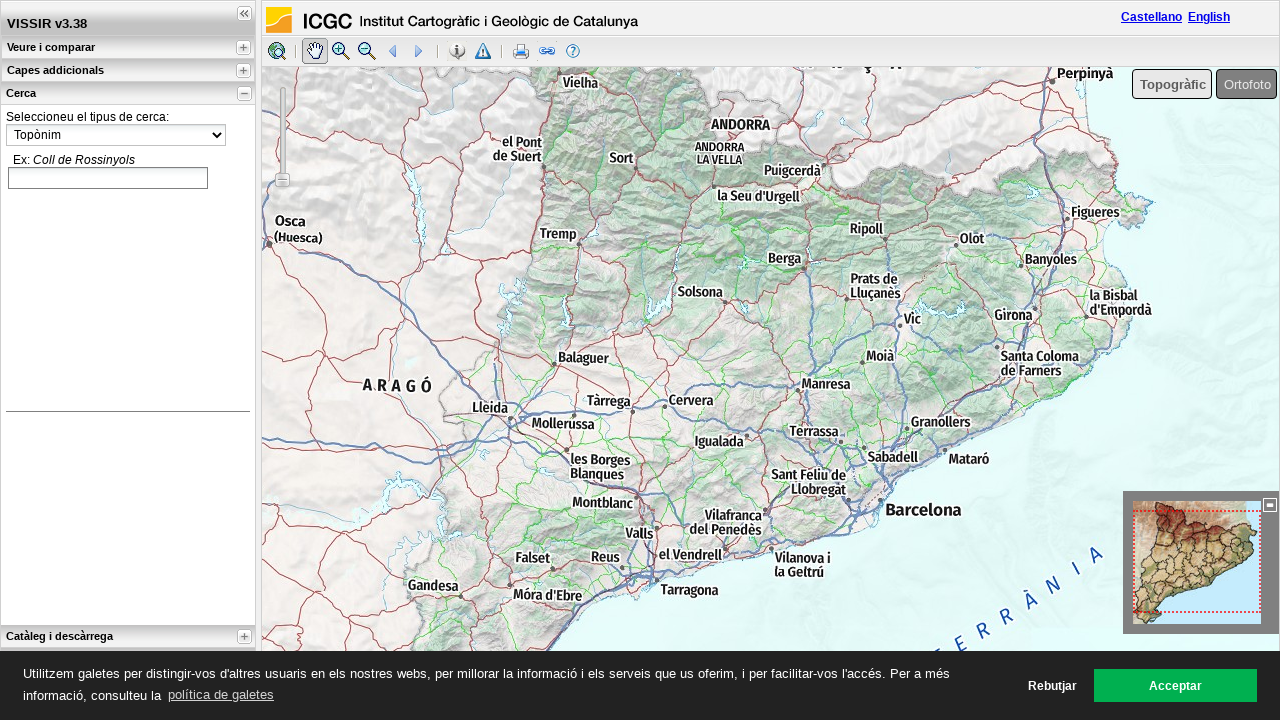

--- FILE ---
content_type: text/html; charset=utf-8
request_url: http://srv.icgc.cat/vissir3/index.html
body_size: 6861
content:
<html xmlns="http://www.w3.org/1999/xhtml">
    <head>

	<!-- Per a que funcioni events amb gtag 
	https://stackoverflow.com/questions/61041158/google-analytics-webapp-event-config-error-gtag-is-not-defined -->

	<script>
		window.dataLayer = window.dataLayer || [];
		// https://developers.google.com/tag-platform/tag-manager/datalayer
		// function gtag(){dataLayer.push(arguments);}
	</script>

	<!-- Google Tag Manager -->
	<script>(function(w,d,s,l,i){w[l]=w[l]||[];w[l].push({'gtm.start':
	new Date().getTime(),event:'gtm.js'});var f=d.getElementsByTagName(s)[0],
	j=d.createElement(s),dl=l!='dataLayer'?'&l='+l:'';j.async=true;j.src='https://www.googletagmanager.com/gtm.js?id='+i+dl;f.parentNode.insertBefore(j,f);
	})(window,document,'script','dataLayer','GTM-K8H9WWZ');</script>
	<!-- End Google Tag Manager -->

        <meta http-equiv="Content-Type" content="text/html; charset=utf8" />
        <meta http-equiv="cache-control" content="no-cache" />
        <meta http-equiv="expires" content="-1" />
        
		<meta name="author" content="Institut Cartogràfic i Geològic de Catalunya" />
		<meta name="keywords" lang="es" content="cartografia,mapa,ortofoto,topografia,geodesia,geografia,toponimia,lugares" />
		<meta name="description" lang="es" content="Consulta y descarga de mapas y ortofotos de Cataluña, entre otra cartografía." />
		<meta name="keywords" lang="en" content="cartography,map,orthophoto,surveying,geodesy,geography,toponymy,places" />
		<meta name="description" lang="en" content="View and download maps and orthophotos of Catalonia, as well as some other cartography." />
		<meta name="keywords" lang="ca" content="cartografia,mapa,ortofoto,topografia,geodesia,geografia,toponimia,llocs" />
		<meta name="description" lang="ca" content="Consulteu i descarregueu mapes i ortofotos de Catalunya, entre altra cartografia." />
		
		<meta name="title" content="ICGC – VISSIR3" />
        
        <link rel="shortcut icon" href="img/favicon.ico">
		<title>ICGC - Vissir3</title>
		
		<script type="text/javascript" src="lib/ext/Ext/adapter/ext/ext-base.js"></script>
		<script type="text/javascript" src="lib/ext/Ext/ext-all.js"></script>
		
        <link rel="stylesheet" type="text/css" href="lib/ext/Ext/resources/css/ext-all.css"></link>
        <link rel="stylesheet" type="text/css" href="lib/ext/Ext/resources/css/xtheme-gray.css"></link>
		<link rel="stylesheet" type="text/css" href="lib/openlayers/theme/default/style.css"></link>
        <link rel="stylesheet" type="text/css" href="app/css/main.css"></link>
		<link rel="stylesheet" type="text/css" href="app/css/visualitzador.css"></link>
		<link rel="stylesheet" type="text/css" href="app/css/fileuploadfield.css"></link>
		<link rel="stylesheet" type="text/css" href="lib/ext/resources/css/examples.css"></link>
		<link rel="stylesheet" type="text/css" href="lib/ext/resources/ux/statusbar/css/statusbar.css"></link>
		<link rel="stylesheet" type="text/css" href="lib/ext/resources/css/WMSBrowser.css"></link>
		<link rel="stylesheet" type="text/css" href="lib/ext/resources/ux/iccmsg/css/iccmsg.css" />
		<link rel="stylesheet" type="text/css" href="lib/ext/resources/css/carousel.css" />
		
		<link rel="stylesheet" href="./ICGC-Cookie-GDPR-master/cookies-icgc.min.css">
		<script src="./ICGC-Cookie-GDPR-master/cookies-icgc.js"></script>
		
        <script type="text/javascript" src="lib/openlayers/OpenLayers.js"></script>
        <!-- <script type="text/javascript" src="lib/openlayers/lib/OpenLayers.js"></script> -->
        <script type="text/javascript" src="lib/geoext/script/GeoExt.js"></script>
		<script type="text/javascript" src="lib/geoext/lib/overrides/override-ext-ajax.js"></script>
		<script type="text/javascript" src="lib/ext/resources/ux/statusbar/StatusBar.js"></script>
		<script type="text/javascript" src="lib/ext/resources/ux/iccmsg/iccmsg.js"></script>
		<script type="text/javascript" src="lib/geoext/lib/GeoExt/state/PermalinkProvider2.js"></script>
		<script type="text/javascript" src="lib/vissir/carousel.js"></script>

    </head>

    <body>
		<!-- Juliol 2018 Es mou el link per configurar les cookies a un panell a la banda esquerra perque en la barra inferior no era clicable -->
		 
		<!-- Google Tag Manager (noscript) -->
		<noscript><iframe src=https://www.googletagmanager.com/ns.html?id=GTM-K8H9WWZ height="0" width="0" style="display:none;visibility:hidden"></iframe></noscript>
		<!-- End Google Tag Manager (noscript) -->
	

		<div class="wrapper-control">
			<div id="control"></div>
		</div>
		
		<script>
			//new icgc.CookiesICGC("icc.local",["UA-758585-1"], {configBtnSelector: "#control"});
			new icgc.CookiesICGC("icgc.cat",["GTM-K8H9WWZ"], {configBtnSelector: "#control"});
		</script>
		
		<div id="loading-mask"></div>
		<div id="loading">
			<span id="loading-message"><img class="loadingLogo" src="./img/icgc.png"/><br/><img class="posTextImg" src="./img/loader.gif">Carregant Aplicaci&oacute;.</span>
			<!-- <div class="posTextImgSmall">Navegadors compatibles: Internet Explorer 8, 9 i 11, Firefox 3.6 a 45, Google Chrome i Safari 6</div> -->
		</div>

        
		<script src="lib/proj4js/proj4js.js" type="text/javascript"></script>
		<script src="lib/proj4js/projCode/tmerc.js" type="text/javascript"></script>
		<script src="lib/proj4js/projCode/merc.js" type="text/javascript"></script>
	
		<script type="text/javascript"> var printCapabilities;</script>
        <!-- <script type="text/javascript" src="http://miyazaki.icc.local:8080/print-servlet-1.2-SNAPSHOT/pdf/info.json?var=printCapabilities"></script>-->
        <script type="text/javascript" src="http://www.icc.cat/print-servlet-1.2-SNAPSHOT/pdf/info.json?var=printCapabilities"></script>

		<script type="text/javascript" src="lib/js/visualitzador.js"></script>
		<script type="text/javascript" src="lib/js/FileUploadField.js"></script>
		<script type="text/javascript" src="lib/ux/ColorField/Ext.ux.ColorField.js"></script>
		<link rel="stylesheet" type="text/css" href="lib/ux/ColorField/Ext.ux.ColorField.css" />
		
		<script type="text/javascript" src="app/lib/App/inc.descarrega.js"></script>
		<script type="text/javascript" src="vars_layout.js"></script>
		<script type="text/javascript" src="app/lib/App/layout20250701.js"></script>
        <script type="text/javascript" src="app/lib/App/main.js"></script>
		<script type="text/javascript" src="lib/vissir/vissir.js"></script>
		<script type="text/javascript" src="app/lib/App/inc.ortohistdata.js"></script>
		<script type="text/javascript" src="app/lib/App/controls.js"></script>
		<link rel="stylesheet" type="text/css" href="lib/vissir/vissir.css" />
		
		<script type="text/javascript" src="lib/GeoExt.ux/WMSBrowser.js"></script>
		
    </body>
<html>


--- FILE ---
content_type: text/html; charset=utf-8
request_url: http://srv.icgc.cat/vissir3/cat/news.html
body_size: 322
content:
<html>
<body>
Vissir 3.38 &nbsp;&nbsp;<span style='font-style:italic'>15-11-2024</span><hr/>
&#8226; Nou mapa base topogràfic. </br>
<br/><hr/><p>&nbsp;<a href="https://www.icgc.cat/ca/Visors-i-eines/Visors/VISSIR/VISSIR-Ajuda/Historic-de-canvis" target="news_hist">Hist&#242;ric de novetats</a></p>
</body>
</html>

--- FILE ---
content_type: text/css
request_url: http://srv.icgc.cat/vissir3/app/css/main.css
body_size: 4978
content:
.zoomin {
    background-image:url(../img/icon_zoomin.png) !important;
    height:20px !important;
    width:20px !important;
}
.zoomout {
    background-image:url(../img/icon_zoomout.png) !important;
    height:20px !important;
    width:20px !important;
}
.pan {
    background-image:url(../img/icon_pan.png) !important;
    height:20px !important;
    width:20px !important;
}
.back {
    background-image:url(../img/resultset_previous.png) !important;
    height:20px !important;
    width:20px !important;
}
.next {
    background-image:url(../img/resultset_next.png) !important;
    height:20px !important;
    width:20px !important;
}
.zoomfull {
    background-image:url(../img/icon_zoomfull.png) !important;
    height:20px !important;
    width:20px !important;
}
.drawpoint {
  background-image:url(../img/draw_point_off.png) !important;
  height:20px !important;
  width:20px !important;
}

.drawline {
  background-image:url(../img/draw_line_off.png) !important;
  height:20px !important;
  width:20px !important;
}

.drawlinetwopoints {
  background-image:url(../img/draw_profile_off.png) !important;
  height:20px !important;
  width:20px !important;
}

.drawlinefreehand {
  background-image:url(../img/draw_freehand_off.png) !important;
  height:20px !important;
  width:20px !important;
}

.drawpolygon {
  background-image:url(../img/draw_polygon_off.png) !important;
  height:20px !important;
  width:20px !important;
}

.modifyfeature{
  background-image:url(../img/modify_feature_off.png) !important;
  height:20px !important;
  width:20px !important;
}

.removefeature{
  background-image:url(../img/remove_feature_off.png) !important;
  height:20px !important;
  width:20px !important;
}

.textfeature{
  background-image:url(../img/draw_text_off.png) !important;
  height:20px !important;
  width:20px !important;
}

.toponimyByPolygon {
  background-image:url(../img/cerca_toponim_polygon.png) !important;
  border-style:outset;
  height:26px !important;
  width:26px !important;
}
.toponimyByCircle {
  background-image:url(../img/cerca_toponim_rodona.png) !important;
  height:26px !important;
  width:26px !important;
}
.toponimyByPolygonOn {
  background-image:url(../img/cerca_toponim_polygon_on2.png) !important;
  border-style:inset;
  height:26px !important;
  width:26px !important;
}
.toponimyByCircleOn {
  background-image:url(../img/cerca_toponim_rodona_on2.png) !important;
  border-style:inset;
  height:26px !important;
  width:26px !important;
}

.intersects{
  background-image:url(../img/intersects_polygon_off.png) !important;
  height:20px !important;
  width:20px !important;
}

.union{
  background-image:url(../img/union_polygon_off.png) !important;
  height:20px !important;
  width:20px !important;
}

.resta{
  background-image:url(../img/resta_polygon_off.png) !important;
  height:20px !important;
  width:20px !important;
}

.infobutton {
  background-image:url(../img/info_off.png) !important;
  height:20px !important;
  width:20px !important;
}
.dowldbutton {
  background-image:url(../img/dwld_off.png) !important;
  height:20px !important;
  width:20px !important;
}
.print{
  background-image:url(../img/imprimir.png) !important;
  height:20px !important;
  width:20px !important;
}
.curtainControl {
  background-image:url(../img/curtain_off.png) !important;
  height:20px !important;
  width:20px !important;
}
.broomControl {
  background-image:url(../img/broom_off.png) !important;
  height:20px !important;
  width:20px !important;
}
.compareControl {
  background-image:url(../img/compare_off.png) !important;
  height:20px !important;
  width:20px !important;
}
.report_error{
  background-image:url(../img/report_error.png) !important;
  height:20px !important;
  width:20px !important;
}
.permalinkControl {
  background-image:url(../img/permalink_off.png) !important;
  height:20px !important;
  width:20px !important;
}
.helpControl {
  background-image:url(../img/ajuda.png) !important;
  height:20px !important;
  width:20px !important;
}
/*
#hist_slider{
    width:214px;
    padding-top:6px;
    background-image:url(../img/ticks.gif);
}
*/
#hist_slider .x-slider-thumb {
    background-image:url(../img/slider-thumb.png);
}
.hist_slider_class{
    height: 50px;
    padding-top:20px;
    background-image:url(../img/ticks.png);
}
.olControlLoadingPanel {
	/*background-image:url(../img/loading.gif);*/
	background-image:url(../img/ox-loading.gif);
	position: relative;
	top: 45%;
	left: 40%;
	width: 220px;
	height: 19px;
	/*width: 195px;*/
	/*height: 11px;*/
	background-position:center;
	background-repeat:no-repeat;
	display: none;
}
#containerAddsLyrsDiv {
    /*background-image:url(../img/slider-thumb.png);*/
     background-color:#00f;
}
/*
.cc-config{
	position:relative !important;
}
*/


--- FILE ---
content_type: text/css
request_url: http://srv.icgc.cat/vissir3/app/css/visualitzador.css
body_size: 3233
content:
img {border: 0;}

img.ajuda {vertical-align: bottom;}

a {color:#0000EE}
a:visited{color:#0000EE}

.sep5 {height: 5px;}
.sep15 {height: 15px;}
.sep50 {height: 50px;}

.enunciat {margin-bottom: 5px;}
.sepSuperior{margin-top:10px;}

/* secci� cerca */
#cerca {display: block;}
#resultats_cerca {display: none; margin-top: 20px;}

/* febrer 2024 switch cerca adress*/

.switch-container {
    display: flex;
    align-items: center;
}

.switch {
    position: relative;
    display: inline-block;
    width: 24px;
    height: 14px;
    margin-left: 5px;
    margin-right: 5px;
    margin-bottom: 4px;
    margin-top: 4px;
}
  
.switch input { 
    opacity: 0;
    width: 0;
    height: 0;
}
  
.slider {
    position: absolute;
    cursor: pointer;
    top: 0;
    left: 0;
    right: 0;
    bottom: 0;
    background-color: #aaa;
    -webkit-transition: .4s;
    transition: .4s;
}
  
.slider:before {
    position: absolute;
    content: "";
    height: 10px;
    width: 10px;
    left: 2px;
    bottom: 2px;
    background-color: white;
    -webkit-transition: .4s;
    transition: .4s;
}
  
input:checked + .slider {
    background-color: #009063;
}
  
input:focus + .slider {
    box-shadow: 0 0 1px #009063;
}
  
input:checked + .slider:before {
    -webkit-transform: translateX(10px);
    -ms-transform: translateX(10px);
    transform: translateX(10px);
}
  
/* Rounded sliders */
.slider.round {
    border-radius: 12px;
}
  
.slider.round:before {
    border-radius: 50%;
}

/* secci� productes */ 
.plist{padding: 5px 0 0 5px;}
.plist2{padding: 5px 5px 5px 5px;}
#productes {display: none;}
#prod_mapes {display: none;}
#prod_bt5m {display: none;}
#prod_mt10m{display: none;}
#prod_bt25m{display: none;}
#prod_mtc25m{display: none;}
#prod_bt50m{display: none;}
#prod_bm1000m {display: none;}
#prod_com50m {display: none;}
#prod_ct50m {display: none;}
#prod_topo50m {display: none;}
#prod_mtc250m{display: none;}
#prod_mtc500m{display: none;}
#prod_mtc1000m{display: none;}
#prod_mtc2000m{display: none;}
#prod_aeries {display: none;}
#prod_of2 {display: none;}
#prod_of5 {display: none;}
#prod_of25 {display: none;}
#prod_sat250 {display: none;}
#prod_met {display: none;}
#prod_met5 {display: none;}
#prod_met2 {display: none;}
#prod_lidar {display: none;}
#prod_lidarv2 {display: none;}
#prod_altres {display: none;}
#prod_mp20 {display: none;}
#prod_p1000 {display: none;}
#prod_promo {display: none;}
#prod_calendari {display: none;}
#prod_bm5m {display: none;}
#prod_talls {display: none;}
#prod_polind{display: none;}
#prod_censals{display: none;}
#prod_click {display: none;}
#prod_ngcat {display: none;}
#prod_mvba {display: none;}

/* secci� desc�rrega */
#descarrega {display: none;}
#descarrega_p1000 {display: none;}
#descarrega_bt5m  {display: none;}
#descarrega_mt10m  {display: none;}
#descarrega_bt25m  {display: none;}
#descarrega_bt50m  {display: none;}

.enunciat_prod {margin-top: 5px;margin-bottom: 5px; font-weight: bold; color: #555555;}
.fitxa_prod {border: 1px solid #aaaaaa; padding: 5px; overflow: hidden;}
.titol_prod{font-weight:bold;color:#555}


--- FILE ---
content_type: text/css
request_url: http://srv.icgc.cat/vissir3/lib/ext/resources/css/examples.css
body_size: 1045
content:
/*!
 * Ext JS Library 3.2.1
 * Copyright(c) 2006-2010 Ext JS, Inc.
 * licensing@extjs.com
 * http://www.extjs.com/license
 */
/*
body {
	font-family:helvetica,tahoma,verdana,sans-serif;
	padding:20px;
    padding-top:32px;
    font-size:13px;
	background-color:#fff !important;
}

p {
	margin-bottom:15px;
}
h1 {
	font-size:large;
	margin-bottom:20px;
}
h2 {
	font-size:14px;
    color:#333;
    font-weight:bold;
    margin:10px 0;
}
*/
.example-info{
	width:150px;
	border:1px solid #c3daf9;
	border-top:1px solid #DCEAFB;
	border-left:1px solid #DCEAFB;
	background:#ecf5fe url( info-bg.gif ) repeat-x;
	font-size:10px;
	padding:8px;
}
pre.code{
	background: #F8F8F8;
	border: 1px solid #e8e8e8;
	padding:10px;
	margin:10px;
	margin-left:0px;
	border-left:5px solid #e8e8e8;
	font-size: 12px !important;
	line-height:14px !important;
}
.msg .x-box-mc {
    font-size:14px;
}
#msg-div {
    position:absolute;
    left:35%;
    top:10px;
    width:250px;
    z-index:20000;
}
.x-grid3-row-body p {
    margin:5px 5px 10px 5px !important;
}


--- FILE ---
content_type: text/css
request_url: http://srv.icgc.cat/vissir3/lib/ext/resources/ux/statusbar/css/statusbar.css
body_size: 2729
content:
/*!
 * Ext JS Library 3.2.1
 * Copyright(c) 2006-2010 Ext JS, Inc.
 * licensing@extjs.com
 * http://www.extjs.com/license
 */
/* StatusBar - structure */
.x-statusbar .x-status-text {
    cursor: default;
/*
    height: 21px;
    line-height: 21px;
    padding: 0 4px;
*/
}
.x-statusbar .x-status-busy {
    padding-left: 25px !important;
    background: transparent no-repeat 3px 2px;
}

.x-toolbar div.xtb-text

.x-statusbar .x-status-text-panel {
    border-top: 1px solid;
    border-right: 1px solid;
    border-bottom: 1px solid;
    border-left: 1px solid;
    padding: 2px 8px 2px 5px;
}

/* StatusBar word processor example styles */

#word-status .x-status-text-panel .spacer {
    width: 60px;
    font-size:0;
    line-height:0;
}
#word-status .x-status-busy {
    padding-left: 25px !important;
    background: transparent no-repeat 3px 2px;
}
#word-status .x-status-saved {
    padding-left: 25px !important;
    background: transparent no-repeat 3px 2px;
}

/* StatusBar form validation example styles */

.x-statusbar .x-status-error {
    cursor: pointer;
    padding-left: 25px !important;
    background: transparent no-repeat 3px 2px;
}
.x-statusbar .x-status-valid {
    padding-left: 25px !important;
    background: transparent no-repeat 3px 2px;
}
.x-status-error-list {
    font: 11px tahoma,arial,verdana,sans-serif;
    position: absolute;
    z-index: 9999;
    border-top: 1px solid;
    border-right: 1px solid;
    border-bottom: 1px solid;
    border-left: 1px solid;
    padding: 5px 10px;
}
.x-status-error-list li {
    cursor: pointer;
    list-style: disc;
    margin-left: 10px;
}
.x-status-error-list li a {
    text-decoration: none;
}
.x-status-error-list li a:hover {
    text-decoration: underline;
}


/* *********************************************************** */
/* *********************************************************** */
/* *********************************************************** */


/* StatusBar - visual */

.x-statusbar .x-status-busy {
    background-image: url(../images/loading.gif);
}
.x-statusbar .x-status-text-panel {
    border-color: #99bbe8 #fff #fff #99bbe8;
}

/* StatusBar word processor example styles */

#word-status .x-status-text {
    color: #777;
}
#word-status .x-status-busy {
    background-image: url(../images/saving.gif);
}
#word-status .x-status-saved {
    background-image: url(../images/saved.png);
}

/* StatusBar form validation example styles */

.x-statusbar .x-status-error {
    color: #C33;
    background-image: url(../images/exclamation.gif);
}
.x-statusbar .x-status-valid {
    background-image: url(../images/accept.png);
}
.x-status-error-list {
    border-color: #C33;
}
.x-status-error-list li a {
    color: #15428B;
}

--- FILE ---
content_type: text/css
request_url: http://srv.icgc.cat/vissir3/lib/ext/resources/ux/iccmsg/css/iccmsg.css
body_size: 1435
content:
/*!
 * Ext JS Library 3.4.0
 * Copyright(c) 2006-2011 Sencha Inc.
 * licensing@sencha.com
 * http://www.sencha.com/license
 */

.example-info{
	width:150px;
	border:1px solid #c3daf9;
	border-top:1px solid #DCEAFB;
	border-left:1px solid #DCEAFB;
	background:#ecf5fe url( info-bg.gif ) repeat-x;
	font-size:10px;
	padding:8px;
}

.msg .x-box-mc {
    font-size:14px;
}
#msg-div {
    position:absolute;
    left:35%;
    top:10px;
    width:250px;
    z-index:20000;
}
.x-grid3-row-body p {
    margin:5px 5px 10px 5px !important;
}

.bubble{
    background-color: #F2F2F2;
    border-radius: 5px;
    box-shadow: 0 0 6px #B2B2B2;
    display: inline-block;
    padding: 10px 18px;
    position: relative;
    vertical-align: top;
}

.bubble::before {
    background-color: #F2F2F2;
    content: "\00a0";
    display: block;
    height: 16px;
    position: absolute;
    top: 11px;
    transform:             rotate( 29deg ) skew( -35deg );
        -moz-transform:    rotate( 29deg ) skew( -35deg );
        -ms-transform:     rotate( 29deg ) skew( -35deg );
        -o-transform:      rotate( 29deg ) skew( -35deg );
        -webkit-transform: rotate( 29deg ) skew( -35deg );
    width:  20px;
}

.me {
    float: left;   
    margin: 5px 45px 5px 20px;         
}

.me::before {
    box-shadow: -2px 2px 2px 0 rgba( 178, 178, 178, .4 );
    left: -9px;           
}



--- FILE ---
content_type: text/css
request_url: http://srv.icgc.cat/vissir3/lib/ext/resources/css/carousel.css
body_size: 3046
content:
/*!
 * Ext Core Library $version&#xD;&#xA;http://extjs.com/&#xD;&#xA;Copyright(c) 2006-2009, $author.&#xD;&#xA;&#xD;&#xA;The MIT License&#xD;&#xA;&#xD;&#xA;Permission is hereby granted, free of charge, to any person obtaining a copy&#xD;&#xA;of this software and associated documentation files (the &quot;Software&quot;), to deal&#xD;&#xA;in the Software without restriction, including without limitation the rights&#xD;&#xA;to use, copy, modify, merge, publish, distribute, sublicense, and/or sell&#xD;&#xA;copies of the Software, and to permit persons to whom the Software is&#xD;&#xA;furnished to do so, subject to the following conditions:&#xD;&#xA;&#xD;&#xA;The above copyright notice and this permission notice shall be included in&#xD;&#xA;all copies or substantial portions of the Software.&#xD;&#xA;&#xD;&#xA;THE SOFTWARE IS PROVIDED &quot;AS IS&quot;, WITHOUT WARRANTY OF ANY KIND, EXPRESS OR&#xD;&#xA;IMPLIED, INCLUDING BUT NOT LIMITED TO THE WARRANTIES OF MERCHANTABILITY,&#xD;&#xA;FITNESS FOR A PARTICULAR PURPOSE AND NONINFRINGEMENT. IN NO EVENT SHALL THE&#xD;&#xA;AUTHORS OR COPYRIGHT HOLDERS BE LIABLE FOR ANY CLAIM, DAMAGES OR OTHER&#xD;&#xA;LIABILITY, WHETHER IN AN ACTION OF CONTRACT, TORT OR OTHERWISE, ARISING FROM,&#xD;&#xA;OUT OF OR IN CONNECTION WITH THE SOFTWARE OR THE USE OR OTHER DEALINGS IN&#xD;&#xA;THE SOFTWARE.&#xD;&#xA;
 */
.ux-carousel-container {
    overflow: hidden;
    position: relative;
}

.ux-carousel-slides-wrap {
    position: absolute;
    top: 0;
    left: 0;
}

.ux-carousel-slide {
    float: left;
    overflow: hidden;
}

.ux-carousel-nav {
    height: 29px;
    width: 100%;
    background-color: #d1ccc7;
    position: absolute;
    top: 0;
    left: 0;
    opacity: 0.7;
    filter:alpha(opacity=70);
}

.ux-carousel-caption {
    font-size: 12px;
    float: left;
    padding: 2px 5px;
    margin: 0;
    text-transform: none;
    color: black;
    overflow: hidden;
    height: 29px;
    width: 100px;
}

.ux-carousel-nav-prev,
.ux-carousel-nav-next,
.ux-carousel-nav-play {
    height: 24px;
    display: block;
    float: right;
    margin: 2px 0;
    background-position: 0 24px;
}

.ux-carousel-nav .ux-carousel-nav-prev {
    background-image: url('../../../../img/carousel/prev.png');
    width: 31px;    
}

.ux-carousel-nav .ux-carousel-nav-next {
    background-image: url('../../../../img/carousel/next.png');
    margin-right: 2px;
    width: 30px;
}

.ux-carousel-nav-play {
    background-image: url('../../../../img/carousel/play_pause.png');
    width: 24px;
}

.ux-carousel-nav-play:hover {
    background-position: 0 0; 
}
.ux-carousel-nav-play.ux-carousel-playing {
    background-position: 24px 24px;
}
.ux-carousel-nav-play.ux-carousel-playing:hover {
    background-position: 24px 0;
}

.ux-carousel-nav-prev:hover,
.ux-carousel-nav-next:hover {
    background-position: 0 48px;
}

.ux-carousel-nav-prev.ux-carousel-nav-disabled,
.ux-carousel-nav-next.ux-carousel-nav-disabled {
    background-position: 0 0;
}
div.item {
    padding-top: 35px;
	padding-left: 7px;
}   

--- FILE ---
content_type: text/css
request_url: http://srv.icgc.cat/vissir3/lib/vissir/vissir.css
body_size: 7308
content:
body {
	font-family: Helvetica, Verdana, Arial;
	font-size: 12px;
}

#sceneInfo {
	position: absolute;
	top: 0px;
	right: 3px;
}

#idiomes {
	position: absolute;
	right: 10px;
	top: 10px;
}

#measureInfo {
	width: 70%;
}

#toponim form {
	margin: 2px;
}

#toponim form input {
	font-size: 12px;
	border: 1px solid gray;
	padding: 2px;
	/*width: 178px;*/
	width: 200px;
}

#vertex form input {
	font-size: 12px;
	border: 1px solid gray;
	padding: 2px;
	width: 170px;
	margin-left:5px;
}

#full form input {
	font-size: 12px;
	border: 1px solid gray;
	padding: 2px;
	width: 170px;
	margin-left:5px;
}

.margeinf10 {
	margin-bottom:10px;
}

div.locs {
	overflow: auto;
	height: 220px;
	border-bottom: 1px solid gray;
}

div.locsV {
	overflow: auto;
	max-height: 160px;
}

div.loc {
	margin: 0px;
}

div.loc_sel {
	border: 1px solid black;
	margin: 0px;
	background-color: #e5fecc;
	cursor: pointer;
}

ul.loc_detall {
	display: none;
}

div.loc_sel ul.loc_detall {
	display: block;
	margin: 0;
	font-size: 10px;
	padding-left: 15px;
	list-style-type: none;
}

div.olControlOverviewMapExtentRectangle {
	cursor: move;
	border: 2px dotted red;
	/*background-color: #FF2B2B;*/
	filter: alpha(opacity = 70);
	-moz-opacity: 0.7;
	-khtml-opacity: 0.7;
	opacity: 0.7;
}

#refsysteminfo{
	font-size: 10px;
	margin-top: 5px;
}

/******************/
/*   Mapa   		    */
/******************/

div.olMapViewport {
    background-color: #000;
}

/******************/
/*   Escala 		    */
/******************/

.olControlScaleLine {
   background: white;
   padding: 5px;
   filter: alpha(opacity = 70);
   -moz-opacity: 0.7;
   -khtml-opacity: 0.7;
   opacity: 0.7;
   left: 0px;
   bottom: 0px;
}

/******************/
/*   MousePosition    */
/******************/

.olControlMousePosition {
   background: white;
   padding: 5px;
   filter: alpha(opacity = 80);
   -moz-opacity: 0.8;
   -khtml-opacity: 0.8;
   opacity: 0.8;
   font-size: 12px;
   font-weight: bold;
   width: 380px;
}

.VissirMousePosition {
    bottom: 0em;
    right: 0px;
    display: block;
    position: absolute;
   background: white;
   padding: 5px;
   filter: alpha(opacity = 80);
   -moz-opacity: 0.8;
   -khtml-opacity: 0.8;
   opacity: 0.8;	
	font-size: 11px;
	font-weight: bold;
}

.olControlOverviewMapElement {
    background-color: gray;
}

/**************************/
/* Botons canvi capa base */
/**************************/

		.olControlPanel{
			right:0px;
		}
		
        .olControlPanel button {
          /*color: #ffffff;*/
          /*font-weight:bold;*/
          position: relative;
          display: block;
          margin: 2px;
          border: 1px solid #000;
          padding: 0 5px;
          border-radius: 4px;
          height: 30px;
          /*background-color: #808080;*/
          float: left;
          overflow: visible; /* needed to remove padding from buttons in IE */

        } 
        
        .olControlPanel button span {
          /*padding-left: 25px;*/
          padding-left: 2px;
        }
        .olControlPanel button span:first-child {
          padding-left: 0;
          display: block;
          position: absolute;
          left: 2px;
        }

.olControlItemActive{
	color: #5C5C5C;
	background-color: #E8E8E8;
	font-weight:bold;
}

.olControlItemInactive{
	color: #E8E8E8;
	background-color: #808080;
	font-weight:normal;
}

.olControlItemInactive:hover{
	background-color:#B9B9B9;
	cursor:pointer;
}

.olControlButtonItemActive{
	color: #5C5C5C;
	background-color: #E8E8E8;
	font-weight:bold;
}

.olControlButtonItemInactive{
	color: #E8E8E8;
	background-color: #808080;
	font-weight:normal;
}

.olControlButtonItemInactive:hover{
	background-color:#B9B9B9;
	cursor:pointer;
}

.VissirCompareInfo{
	display:none;
	bottom: 40px;
	left: 3px;
   	background-color: white;
   filter: alpha(opacity = 90);
   -moz-opacity: 0.9;
   -khtml-opacity: 0.9;
   opacity: 0.9;
}

.tooltip {
	vertical-align:bottom;
}

.tooltip_desc{
	font-size: 10px;
}

.checkBoxHist{
	font-size: 10px;
}

.checkBoxOrto{
	font-size: 11px;
}

.radioGroupComp{
	border:0px;	
}

.radioGroupSelOrto{
	border:0px;
	background-color: #eee;
}

.series_table{
	font-size: 11px;
}

#coords_table{
	font-size: 11px;
	border-collapse:collapse;
}

#coords_table td, #coords_table th{
	border:1px solid #C0C0C0;
	padding:4px;
}

#etrs89wgs84info,#ohinfo{
	font-size: 10px;
}

.highlight{
	font-weight:bold;
}

.padding5{
	padding:4px;
}

.imgStatusBar{
	/*height: 14px;*/
	/*width: 14px;*/
	vertical-align:middle;
}

#divTextToponim{
	display:none;
}

#formTopoFilters{
	display:none;
}

#divTextCarrer{
	display:none;
}

#divTextED50{
	display:none;
}

#divTextETRS89{
	display:none;
}

#divTextWGS84{
	display:none;
}

#divTextPK{
	display:none;
}

#divTextFull{
	display:none;
}

#divTextSenyals{
	display:none;
}

#divTextSigpac{
	display:none;
}

#divTextCadastre{
	display:none;
}

/************************/
/* Mascara de carregant */
/************************/

	#loading-mask {
		position: absolute;
		top: 0;
		left: 0;
		width: 100%;
		height: 100%;
		background: #fff;
		z-index: 1;
	}
	#loading {
		position: absolute;
		top: 40%;
		left: 33%;
		z-index: 2;
	}
	#loading SPAN {
		font-family: Verdana, Arial;
		font-size: 11px;
		font-weight: bold;
		padding: 5px 150px;
		display: block;
	}
	.loadingLogo {
		/*border: 1px solid #999;*/
		margin-bottom: 10px;
	}
	.posTextImg {
		vertical-align:middle;
	}
	.posTextImgSmall{
		font-family: Verdana, Arial;
		font-size: 10px;
	}
	.posPDFImg {
		border:0px;
	}
	.centerTextGeolLegend { 
		font-size: 10px;
		margin-left: 20%;
	}
	.centerIMG {  
		display: block;
		margin-left: auto;
		margin-right: auto;
	}
	.lyrLink{
		text-decoration:none;
		color: #000;
	}
	.yearfocus { 
		font-size: 15px;
		/*text-decoration:underline;*/
	}
	.yearnotfocus {
		color: #333;
		text-decoration:none;
	}
	.yearfocusbeforeafter { 
		font-size: 13px;
		color:#111;
	}
	.filesavedinfoicon{ 
		background-image: url(../../img/info_icon.png);
		background-repeat:no-repeat;
	}
	.rememberuserdata{ 
		background-image: url(../../img/user-icon.png);
		background-repeat:no-repeat;
	}
	
	.treeEditor{
		background-image: url(../../img/info_icon.png);
	}
	
	.btn-vissir{
		font-size: 12px;
		border-radius: 4px; 
		-moz-border-radius: 4px; 
		-webkit-border-radius: 4px; 
		border: 1px solid #808080;
		background-color: #EFEFEF;
	}
	
	.btn-vissir:hover{
		/*font-weight:bold;*/
		border: 1px solid #303030;
		background-color: #dbdbdb;
	}
	
	.x-panel-btn-savedata{
		background-color: #abcd0a;
	}
	
.x-tree-selected-2 {
	background-color: #ffff00;
}

.wrapper-control{
	position:absolute;
	bottom:8px;
	height:24px;
	/*width:100%;*/
	width:152px;
	left:calc(50% - 76px);
}

#control{
	
	width:150px;
	display:none;
	margin-left: auto;
	margin-right: auto;

}

.cc-config {
    padding: 0em;
    position: relative;
}



--- FILE ---
content_type: application/javascript
request_url: http://srv.icgc.cat/vissir3/lib/vissir/CercadorToponims.class.js
body_size: 143975
content:
Vissir.CercadorToponims = OpenLayers.Class(OpenLayers.Control, {
	div: null,
	endPoint: '',
	getFull: 'php/getFull.php',
	getVertex: 'php/getVertex.php',
	timeOut: 500,
	cercaMuni: false,
	cercaCarrer: false,
	parCercaCarrer: [],
	response: "",
	locs: null,
	polygon:null, 
	ellipse:null,
	markers:null,
	vectorLayerCerca:null,
	btnCercaBboxActived:false,
	btnCercaCircleActived:false,
	
    initialize: function (options) {
		OpenLayers.Control.prototype.initialize.apply(this, arguments);
    	this.divid = "toponim";
    	this.isIE = (window.navigator.appName.toLowerCase().indexOf("microsoft")>=0);
	    this.div.onkeyup = OpenLayers.Function.bind(this.keyUp,this);
	    this.div.onkeydown = OpenLayers.Function.bind(this.keyDown,this);
		this.redraw();
		this.omplirFltreComarques();
		this.omplirFltreMunicipis();
	
		var args = OpenLayers.Util.getParameters();
		if (args.toponim) {
			this.input.value = args.toponim;
			this.localitza();
		}
    },
		
    redraw: function() {
		this.div.innerHTML = textCerca+':<br/>'+
		'<input type="hidden" id="toposRodona" value="false">'+
		'<select id="selectSearch" class="x-form-text x-form-field" style="width:220px" onChange="javascript:showTextSelect(this.value)"><option value="divTextToponimSimple">'+toponim+'</option><option value="divTextToponim">'+toponim2+'</option><option value="divTextCarrer">'+carrer+'</option><option value="divTextETRS89">UTM (ETRS89)</option>'+
		'<option value="divTextWGS84">'+longitud+', '+latitud+' (ETRS89)</option><option value="divTextPK">'+pk+'</option><option value="divTextFull">'+full+'</option><option value="divTextSenyals">'+senyalsG+'</option><option value="divTextSigPac">'+titleSigpacCombo+'</option><option value="divTextCadastre">'+cadastre+'</option></select>'+
//		'<div id="divTextToponim"><p class="plist margeinf10">'+'&#8226; '+'Ex'+': <i>Coll de Rossinyols</i></p></div>'+
		'<div id="divTextCarrer"><p class="plist">Ex: <i>Major 12, Pals</i><br><i>Esglesia 1, Durro</i></p>'+
		'<div class="switch-container"><label class="switch"><input id="checkCercaMillorada" type="checkbox" onchange="map.getControlsByClass(\'Vissir.CercadorToponims\')[0].handleSwitch(this)"><span class="slider round"></span></label><span>'+ cercaMillorada +'</span></div>'+
		'</div>'+

		'<div id="divTextED50"><p class="plist">Ex: <i>378571,4632723</i></p></div>'+
		'<div id="divTextETRS89"><p class="plist">Ex: <i>378477,4632519</i></p></div>'+
		'<div id="divTextWGS84"><p class="plist">Ex:<i>1.536433,41.835244</i>&nbsp;<a href="javascript:App.layout.showWindowGMS();">G&deg;M&#39;S&#39;&#39;</a></p></div>'+
		'<div id="divTextPK"><p class="plist">Ex: <i>C-25 143.5 <br/>'+pkinfo+'</i></p></div>'+
		'<div id="divTextFull"><p class="plist">Ex: <i>265-112</i></p></div>'+
		'<div id="divTextSenyals"><p class="plist">Ex: <i>280111017</i></p></div>'+
		//'<div id="divTextSigPac"><p class="plist">'+ sigpacExampleText +'</p></div>'+
		'<div id="divTextSigPac">&nbsp;</div>'+
		'<div id="divTextCadastre"><p class="plist">'+ cadastreExampleText +'</p></div>'+
       	'<form id="'+this.divid+'form"><input type="text" style="display:none" />'+
		'<div id="formTopoFilters"><br/><span style="background-color:#E1E1E1">'+ txtfiltres +'&nbsp;'+optionaltxt+'</span></br>'+
		//'<input type="text" id="comarcainputfilter" style="32" class="x-form-text x-form-field" value="" /><br/>'+
			'<div style="margin-top:6px"><i>Concepte geogr&agrave;fic:</i></div>'+
			'<select id="tipusinputfilter" style="width:220px;margin-bottom:5px;" class="x-form-text x-form-field" onchange="javascript:map.getControlsByClass(\'Vissir.CercadorToponims\')[0].cercaToponim();">'+
			'<option value="00">'+totsTipus+'</option>'+
			'<optgroup label="'+tipuspobla+'">'+
			'<option value="17">'+tipuscomarca+'</option>'+
			'<option value="1">'+tipuscapsmuni+'</option>'+
			'<option value="2">'+tipusmuni+'</option>'+
			'<option value="3">'+tipusentitat+'</option>'+
			'<option value="22">'+tipusdissem+'</option>'+
			//'<option value="19">'+tipusdescen+'</option>'+
			'<option value="16">'+tipusbarri+'</option>'+
			'</optgroup><optgroup label="'+tipusedif+'">'+
			'<option value="4">'+tipusedifica+'</option>'+
			'<option value="20">'+tipusedifhist+'</option>'+
			'<option value="12">'+tipusequip+'</option>'+
			'<option value="13">'+tipuscom+'</option>'+
			'</optgroup><optgroup label="'+tipusorografia+'">'+
			'<option value="6">'+tipusmassis+'</option>'+
			'<option value="8">'+tipuscim+'</option>'+
			//'<option value="9">'+tipuscoll+'</option>'+
			'<option value="11">'+tipusindret+'</option>'+
			'<option value="10">'+tipusrelleulit+'</option>'+
			'<option value="7">'+tipusorograf+'</option>'+
			'</optgroup><optgroup label="'+tipushidro+'">'+
			'<option value="14">'+tipusxarxahidro+'</option>'+
			'<option value="15">'+tipuselemhidro+'</option>'+
			'</optgroup>'+
			'</select>'+
			'<div><i>Comarca:</i></div>'+
			'<select id="comarcainputfilter" style="width:220px;margin-bottom:5px;" class="x-form-text x-form-field" onchange="javascript:document.getElementById(\'municipiinputfilter\').getElementsByTagName(\'option\')[0].selected = \'selected\';map.getControlsByClass(\'Vissir.CercadorToponims\')[0].cercaToponim();"></select>'+
			'<div><i>Municipi:</i></div>'+
			'<select id="municipiinputfilter" style="width:220px;margin-bottom:5px;" class="x-form-text x-form-field" onchange="javascript:document.getElementById(\'comarcainputfilter\').getElementsByTagName(\'option\')[0].selected = \'selected\';map.getControlsByClass(\'Vissir.CercadorToponims\')[0].cercaToponim();"></select>'+
			'<div><i>&Agrave;rea geogr&agrave;fica:</i></div>'+
			'<div>'+
			'<button type="button" id="btnSearchBBOX" title='+ cercaTopoBbox +' class="toponimyByPolygon" onclick="javascript:map.getControlsByClass(\'Vissir.CercadorToponims\')[0].obtenirBbox();">&nbsp;</button><input type="hidden" id="bbox" value=""/>&nbsp;'+
			'<button type="button" id="btnSearchCircle" title='+ cercaTopoCircle +' class="toponimyByCircle" onclick="javascript:map.getControlsByClass(\'Vissir.CercadorToponims\')[0].obtenirRodona();">&nbsp;</button><input type="hidden" id="radius" value=""/><input type="hidden" id="coordx" value=""/><input type="hidden" id="coordy" value=""/>&nbsp;'+
			'<button type="button" title='+ esborrarTopoArea +' class=" x-btn-text removefeature" style="height: 25px !important;width: 28px !important;" onclick="javascript:map.getControlsByClass(\'Vissir.CercadorToponims\')[0].borrarBboxRodona();">&nbsp;</button>'+
			'</div><br />'+
		'</div>'+
		'<div id="divTextToponim"><p>Ex: <i>Coll de Rossinyols</i></p></div>'+
		'<div id="divTextToponimSimple"><p class="plist">Ex: <i>Coll de Rossinyols</i></p></div>'+
		
		'<div style="display: flex; align-items: center;">'+
		'<input type="text" id="'+this.divid+'input" size="32" class="x-form-text x-form-field" value="" />&nbsp;<img style="display:none; cursor: pointer;" id="searchStreetPeliasMagnify" onclick="javascript:map.getControlsByClass(\'Vissir.CercadorToponims\')[0].handleOnclick();" src="/vissir3/img/lupa.png" /><img style="display:none" id="geocodificadorWorking" src="/vissir3/img/loading.gif" />'+
		'</div>'+

		'<div id="formSigPac" style="display:none">'+
		//'<div id="formSigPac" style="display:none">'+textProv+'</br>'+
		//'<select id="provinciainput" style="width:180px;" class="x-form-text x-form-field" onchange="javascript:new Vissir.SIGPAC().omplirMunicipis();">'+
		//'<option value="">'+sigpacExampleText+'</option>'+
		//'<option value="8">Barcelona</option>'+
		//'<option value="17">Girona</option>'+
		//'<option value="25">Lleida</option>'+
		//'<option value="43">Tarragona</option>'+
		//'</select>'+
		textMuni+'<br/>'+
//		'<select id="municipiinput" style="width:180px;" class="x-form-text x-form-field" onchange="javascript:new Vissir.SIGPAC().omplirPoligons();"></select><br/>'+textPoli+'<br/>'+
		'<select id="municipiinput" style="width:180px;" class="x-form-text x-form-field"></select><br/>'+textPoli+'<br/>'+
//		'<select id="poligoninput" style="width:180px" class="x-form-text x-form-field" onchange="javascript:new Vissir.SIGPAC().omplirParceles();"></select><br/>'+textParcel+'<br/>'+
//		'<select id="parcelainput" style="width:180px" class="x-form-text x-form-field" onchange="javascript:new Vissir.SIGPAC().omplirRecintes();"></select><br/>'+textRecin+
//		'<select id="recinteinput" style="width:180px" class="x-form-text x-form-field" onchange="javascript:new Vissir.SIGPAC().zoomSIGPAC();" ></select><br/>'+
		'<input type="text" id="poligoninput" class="x-form-text x-form-field" value="" /><br/>'+textParcel+'<br/>'+
		'<input type="text" id="parcelainput" class="x-form-text x-form-field" value="" /><br/>'+
		'<button id="searchSIGPAC" style="width:70px;margin-top:18px;" class="btn-vissir" type="button" onclick="javascript:new Vissir.SIGPAC().searchSIGPAC();">'+cercar+'</button>'+
//		'<select id="parcelainput" style="width:180px" class="x-form-text x-form-field" onchange="javascript:new Vissir.SIGPAC().zoomSIGPAC();"></select><br/>'+
		'</div>'+
		'</form>';
		this.div.innerHTML += '<div class="locs" id="'+this.divid+'candidats"></div>';
		this.input = document.getElementById(this.divid+"input");
		this.selector = document.getElementById("selectSearch");
		this.candidats = document.getElementById("toponimcandidats");
		this.cursor = -1;
		this.cercaMuni = false;
		this.cercaCarrer = false;
		this.parCercaCarrer = [];
		this.response = "";
    },

    keyUp: function(e) {
		
		//console.log("#checkCercaMillorada",document.getElementById("checkCercaMillorada").checked);
		const activeSwitch = document.getElementById("checkCercaMillorada").checked;

		if (this.isIE) {e = event;}
		var k = e.keyCode;

		if(activeSwitch){

			if (k===13) {
			
				let paramsCercaCarrer = this.input.value.split(','); // Se separen 2 blocs: muni i carrer+num	
				
				if(paramsCercaCarrer.length > 1) {
				
					// Esborra marca de carrer si esborra la cerca
					if(this.input.value.length == 0) this.destroyStreetMarker();
					this.searchStreetPeliasAccurate();

				}

			}

		} else {

			if (k!=38 && k!=40 && k!=13 && k!=9) { // Ni UP, ni DOWN, ni INTRO
				if (this.teclaTimer) clearTimeout(this.teclaTimer);
				this.cursor = -1;
				this.teclaTimer = setTimeout(OpenLayers.Function.bind(this.localitza, this), this.timeOut);
			}
		}

    },
    
    keyDown: function(e) {
    	// Es recupera el this
	  	var thisControl = map.getControlsByClass("Vissir.CercadorToponims")[0];
	  	if (thisControl.isIE) {e = event;}
	  	var k = e.keyCode;

	  	//console.log("#checkCercaMillorada DOWN",document.getElementById("checkCercaMillorada").checked);
	  	const activeSwitch = document.getElementById("checkCercaMillorada").checked;

		if (k==38) {    // UP
			thisControl.select((thisControl.cursor + thisControl.locs.length - 1) % thisControl.locs.length, true);
		} else if (k==40) {    // DOWN
			thisControl.select((thisControl.cursor + 1) % thisControl.locs.length, true);
		} else if (k==13) {    // INTRO
			if(thisControl.cursor >= 0) {

				if(thisControl.cercaMuni) thisControl.carregaMuni(thisControl.cursor);
				else if(thisControl.cercaCarrer) thisControl.drawStreet(thisControl.cursor);
				else thisControl.vesHi(thisControl.cursor);

			} else {

				if(activeSwitch){

					let paramsCercaCarrer = this.input.value.split(','); // Se separen 2 blocs: muni i carrer+num	
				
					if(paramsCercaCarrer.length > 1) {
						
						// Esborra marca de carrer si esborra la cerca
						if(this.input.value.length == 0) this.destroyStreetMarker();
						this.searchStreetPeliasAccurate();
		
					}

				} else {
					if (thisControl.teclaTimer) clearTimeout(thisControl.teclaTimer);
					thisControl.localitza();
				}

			}
		}

    },

	select: function(i, doScroll) {
    // Es recupera el this
	var thisControl = map.getControlsByClass("Vissir.CercadorToponims")[0];
	  if (thisControl.cursor >= 0) {
		document.getElementById(thisControl.divid+thisControl.cursor).className="loc";
	  }
	  thisControl.cursor = i;
	  var x = document.getElementById(thisControl.divid+thisControl.cursor);
	  x.className="loc_sel";
	  if (doScroll) {
	    if (thisControl.isIE) {
	      x.parentNode.scrollTop = x.offsetTop - x.parentNode.offsetHeight + x.offsetHeight + 4;
	    } else {
	      x.parentNode.scrollTop = x.offsetTop - 180;
	    }
	  }
	},
	
	localitza: function() {
		// En funció del Select, farà una cerca o una altra
				
		switch (this.selector.value){
			case 'divTextToponimSimple':
				
				// Afegir event toponim

				this.cercaToponim();
			break;
			case 'divTextToponim':
				
				// Afegir event toponim_advanced

				this.cercaToponim();
			break;
			case 'divTextCarrer':

				// Afegir event carrer

				// Esborra marca de carrer si esborra la cerca
				if(this.input.value.length == 0) this.destroyStreetMarker();
				//this.searchStreet();
				this.searchStreetPelias();
			break;
			case 'divTextED50':

				var lonlat = this.getCoords(this.input.value);
				if(lonlat){
					var lonlatETRS89 = map.getControlsByClass("Vissir.MousePosition")[0].ED50toETRS89(lonlat);
					
					if(lonlatETRS89.lon > 258000 && lonlatETRS89.lon < 536000 && lonlatETRS89.lat > 4485000 && lonlatETRS89.lat < 4752000){
						this.destroyStreetMarker();
						this.centrarMapa(lonlatETRS89);
						//map.getControlsByClass("Vissir.ClickMapCoords")[0].getCoordsInGeoETRS89FromUTMED50FromSearchByCoords(lonlat);
						map.getControlsByClass("Vissir.ClickMapCoords")[0].getCoordsInGeoETRS89FromUTMETRS89FromSearchByCoords(lonlatETRS89);
					}else{
						Ext.Msg.show({
							title: "Error",
							msg: msgErrorCoords,
							minWidth: 200,
							modal: true,
							icon: Ext.Msg.INFO,
							buttons: Ext.Msg.OK
						});
					}
				}
			break;
			case 'divTextETRS89':
				
				// Afegir event cerca-etrs89

				var lonlat = this.getCoords(this.input.value);
				if(lonlat){
					//var lonlatED50 = map.getControlsByClass("Vissir.MousePosition")[0].ETRS89toED50(lonlat);
					//alert("lonETRS89 "+lonlat.lon+" lonED50 "+lonlatED50.lon);
					//if(lonlatED50.lon > 258000 && lonlatED50.lon < 536000 && lonlatED50.lat > 4485000 && lonlatED50.lat < 4752000){
					if(lonlat.lon > 258000 && lonlat.lon < 536000 && lonlat.lat > 4485000 && lonlat.lat < 4752000){
						this.destroyStreetMarker();
						this.centrarMapa(lonlat);
						map.getControlsByClass("Vissir.ClickMapCoords")[0].getCoordsInGeoETRS89FromUTMETRS89FromSearchByCoords(lonlat);
					}else{
						Ext.Msg.show({
							title: "Error",
							msg: msgErrorCoords,
							minWidth: 200,
							modal: true,
							icon: Ext.Msg.INFO,
							buttons: Ext.Msg.OK
						});
					}
				}
			break;
			case 'divTextWGS84':
				if(this.input.value.indexOf(",")!=-1){
					
					// Afegir event cerca-wgs84

					var coords = this.input.value.split(',');
					coords[0] = Vissir.Util.trim(coords[0]);
					coords[1] = Vissir.Util.trim(coords[1]);
					var longitud = parseFloat(coords[0]);
					var latitud = parseFloat(coords[1]);
					if(!isNaN(longitud) && !isNaN(latitud)){
						if(longitud > 0.143973163 && longitud < 3.439950147 && latitud > 40.478589161 && latitud < 42.917930549){
						    var par = {ref1:800, ref2:800, coord1:1, coord2:0, h1: -1, h2: -1, g1:-1, g2:-1, x_lon:longitud, y_lat:latitud, z_h:0};
							OpenLayers.Request.POST({
						    	url: App.layout.urlGeoCalc2,
							    params: par,
							    callback: this.processCalcCoords,
							    failure: this.errorProcessCalcCoords
							});
						}else{
							Ext.Msg.show({
								title: "Error",
								msg: msgErrorCoords,
								minWidth: 200,
								modal: true,
								icon: Ext.Msg.INFO,
								buttons: Ext.Msg.OK
							});
						}
					}
				}
			break;
			case 'divTextPK':
				
				let textPk;

				// No hi ha punt separador de decimals, cal afegir-lo
				if(this.input.value.indexOf(".")== -1){

					textPk = `${this.input.value}.0`;
					
				}else{

					textPk = `${this.input.value}`;

				}


				fetch(`https://eines.icgc.cat/geocodificador/autocompletar?text=${textPk}&layers=pk`)
				.then((response) => {
				return response.json();
				})
				.then((data) => {

					this.mostraResultatsPK(data.features);

				});

				// 26/11/2024 Cerca geocodificador antic
				/*
				if(this.input.value.indexOf(",")!=-1){
					if(this.checkPK(this.input.value)){
						
						parPK = this.input.value.split(','); // Se separen 2 blocs: carretera i pk

						OpenLayers.Request.GET({
				    		url: "/geocodificador/json",
						    params: {ordre:'suggest',maxresultats:25,metode:'localitzaPK',nomCarretera:parPK[0],km:parPK[1]},
						    callback: this.mostraResultatsPK,
						    failure: this.mostraError
						});
						
					}
				}
				*/

			break;
			case 'divTextFull':
				
				// Afegir event cerca-full

				this.cercaFull();
			break;
			case 'divTextSenyals':
				
				// Afegir event cerca-senyalsgeodetics

				this.cercaVertex();
			break;
			case 'divTextCadastre':
				
				// Afegir event cerca-cadastre

				this.cercarRefCatastre();
			break;
		}
	},

	handleSwitch: function(element) {
		if (element.checked) {
		  //console.log('Switch is activated');
		  // octulta llista resultats candidats de cerques anteriors
		  document.getElementById("toponimcandidats").innerHTML = "";
		  document.getElementById("searchStreetPeliasMagnify").style.display = "inline";

		} else {
		  //console.log('Switch is deactivated');
		  document.getElementById("searchStreetPeliasMagnify").style.display = "none";
		  
		}
	},

	handleOnclick: function(){

		const paramsCercaCarrer = this.input.value.split(',');
				
		if(paramsCercaCarrer.length > 1) {
			
			// Esborra marca de carrer si esborra la cerca
			if(this.input.value.length == 0) this.destroyStreetMarker();
			this.searchStreetPeliasAccurate();

		}

	},
	
	obtenirBbox: function(){
	
		//if (map.getZoom()<5) alert("Només es pot buscar per Bbox a partir de nivell de zoom 5");
		//else {
		
		var vcLyrExists = map.getLayersByName('vectorCerca')[0];
				
		if(vcLyrExists == undefined){
			var symbolizer = OpenLayers.Util.applyDefaults({strokeColor: '#ee9900',strokeWidth:4,fillColor:'#ee9900',fillOpacity:0.4,pointRadius:6},OpenLayers.Feature.Vector.style["default"]);
			var styleMap = new OpenLayers.StyleMap({"default": symbolizer, "select": {strokeColor: 'blue',fillColor: 'blue'}});
		
			var vectorLyrCerca = new OpenLayers.Layer.Vector("vectorCerca", {
		        displayInLayerSwitcher: false,
				styleMap: styleMap
		    });
			this.vectorLayerCerca = vectorLyrCerca;
		    map.addLayer(vectorLyrCerca);
		}
			  if(this.btnCercaBboxActived) this.btnCercaBboxActived = false;
			  else this.btnCercaBboxActived=true;
			  
			  var btn = document.getElementById('btnSearchBBOX');
			  
			  if(this.btnCercaBboxActived){
					//1. Es desactiva btn Cerca Circle
					if(this.btnCercaCircleActived){
						document.getElementById('btnSearchCircle').className = "toponimyByCircle";
						this.btnCercaCircleActived = false;
						map.getControlsByClass('Vissir.CercadorToponims')[0].getEllipse().deactivate();
					}

					//2. Es desactiven desplegables de filtre comarques i municipis
					document.getElementById('comarcainputfilter').options[0].selected = true;
					document.getElementById('municipiinputfilter').options[0].selected = true;
					document.getElementById('comarcainputfilter').disabled = true;
					document.getElementById('municipiinputfilter').disabled = true;
					
					//2.1 S activa caixa cerca toponim
					document.getElementById('toponiminput').disabled = false;
					
					//3. S activa btn cerca bbox
					btn.className = "toponimyByPolygonOn";
					map.getControlsByClass('Vissir.CercadorToponims')[0].borrarBboxRodona();
					
					this.vectorLayerCerca.destroyFeatures();
					this.polygon = new OpenLayers.Control.DrawFeature(this.vectorLayerCerca, OpenLayers.Handler.RegularPolygon, {
					handlerOptions: {
						sides: 4,
						snapAngle: 90,
						irregular: true
						//persist: true
					}
				});
				this.polygon.handler.callbacks.done = this.endDrag;
				map.addControl(this.polygon);
				this.polygon.activate();
			  }else{
				document.getElementById("toponimcandidats").innerHTML = "";
				btn.className = "toponimyByPolygon";
				document.getElementById('comarcainputfilter').disabled = false;
				document.getElementById('municipiinputfilter').disabled = false;
				document.getElementById('toponiminput').disabled = false;
				map.getControlsByClass('Vissir.CercadorToponims')[0].getPolygon().deactivate();
			  }
		
		//}
	},	
	endDrag:function(bbox) {
		map.getControlsByClass('Vissir.CercadorToponims')[0].borrarBboxRodona();
		
		var area = bbox.getArea();
		if(area > 100000000){
			Ext.Msg.show({
				title: "",
				msg: areatoobig,
				minWidth: 200,
				modal: true,
				icon: Ext.Msg.INFO,
				buttons: Ext.Msg.OK
			});
		}else {
			var bounds = bbox.getBounds();
			map.getControlsByClass('Vissir.CercadorToponims')[0].drawBox(bounds);
			//map.getControlsByClass('Vissir.CercadorToponims')[0].getPolygon().deactivate();
		}
		
		/*
		var bounds = bbox.getBounds();
		if (bounds.left > 370335 && bounds.bottom > 4516765 && bounds.right >393065 && bounds.top>4621090) {
			alert("Àrea massa gran");
		}else {
			map.getControlsByClass('Vissir.CercadorToponims')[0].drawBox(bounds);
			//map.getControlsByClass('Vissir.CercadorToponims')[0].getPolygon().deactivate();
		}
		*/
     },
	 drawBox:function(bounds) {
		// Acaba el dibuix del rectangle
		 var feature = new OpenLayers.Feature.Vector(bounds.toGeometry());
		this.vectorLayerCerca.addFeatures(feature);		
		map.getControlsByClass('Vissir.CercadorToponims')[0].getInfoFeature(bounds);        
      },
	getInfoFeature:function(bounds){
		var left=bounds.left;
		var bottom=bounds.bottom;
		var right=bounds.right;
		var top=bounds.top;
		var lonlat1=new OpenLayers.LonLat(left,bottom);
		var lonlat2=new OpenLayers.LonLat(right,top); 
		
		var coordETRS89_1 = map.getControlsByClass("Vissir.MousePosition")[0].ETRS89toED50(lonlat1);
		var coordETRS89_2 = map.getControlsByClass("Vissir.MousePosition")[0].ETRS89toED50(lonlat2);
		
		
		var bounds=coordETRS89_1.lon+","+coordETRS89_1.lat+","+coordETRS89_2.lon+","+coordETRS89_2.lat;
		
        document.getElementById("bbox").value=bounds;
	    //map.getControlsByClass('Vissir.CercadorToponims')[0].getPolygon().deactivate();
		map.getControlsByClass('Vissir.CercadorToponims')[0].cercaToponim();
    },
	obtenirRodona: function(){
			//if (map.getZoom()<5) alert("Només es pot buscar per Bbox a partir de nivell de zoom 5");
			//else{
			
		var vcLyrExists = map.getLayersByName('vectorCerca')[0];
				
		if(vcLyrExists == undefined){
			var symbolizer = OpenLayers.Util.applyDefaults({strokeColor: '#ee9900',strokeWidth:4,fillColor:'#ee9900',fillOpacity:0.4,pointRadius:6},OpenLayers.Feature.Vector.style["default"]);
			var styleMap = new OpenLayers.StyleMap({"default": symbolizer, "select": {strokeColor: 'blue',fillColor: 'blue'}});
		
			var vectorLyrCerca = new OpenLayers.Layer.Vector("vectorCerca", {
		        displayInLayerSwitcher: false,
				styleMap: styleMap
		    });
			this.vectorLayerCerca = vectorLyrCerca;
		    map.addLayer(vectorLyrCerca);
		}
			
			  if(this.btnCercaCircleActived) this.btnCercaCircleActived = false;
			  else this.btnCercaCircleActived=true;
			  
			  var btn = document.getElementById('btnSearchCircle');
			  
			  if(this.btnCercaCircleActived){
				//1. Es desactiva btn Cerca bbox
				if(this.btnCercaBboxActived){
					document.getElementById('btnSearchBBOX').className = "toponimyByPolygon";
					this.btnCercaBboxActived = false;
					map.getControlsByClass('Vissir.CercadorToponims')[0].getPolygon().deactivate();
				}
				
				//2. Es desactiven desplegables de filtre comarques, municipis i caixa toponims
				document.getElementById('comarcainputfilter').disabled = true;
				document.getElementById('municipiinputfilter').disabled = true;
				document.getElementById('toponiminput').disabled = true;
				
				//3. S activa btn cerca circle
				
				btn.className = "toponimyByCircleOn";
				
				map.getControlsByClass('Vissir.CercadorToponims')[0].borrarBboxRodona();
				var  elliOptions = {sides: 40};
				this.ellipse=new OpenLayers.Control.DrawFeature(this.vectorLayerCerca,
								OpenLayers.Handler.RegularPolygon, 
								{handlerOptions: elliOptions});
				//console.info(this.ellipse);
				//this.ellipse.handler.callbacks.done = this.getInfoRodona;
				this.ellipse.featureAdded = this.getInfoRodona;
				map.addControl(this.ellipse);
				this.ellipse.activate();
			  }else{
				btn.className = "toponimyByCircle";
				document.getElementById('comarcainputfilter').disabled = false;
				document.getElementById('municipiinputfilter').disabled = false;
				document.getElementById('toponiminput').disabled = false;
				map.getControlsByClass('Vissir.CercadorToponims')[0].getEllipse().deactivate();
			  }
			//}
	},	
	getInfoRodona:function(event){
			var vectorLyrCerca = map.getLayersByName('vectorCerca')[0];
			if (event.geometry.getArea()>50000000){
				map.getControlsByClass('Vissir.CercadorToponims')[0].borrarBboxRodona();
				Ext.Msg.show({
					title: "",
					msg: areatoobig,
					minWidth: 200,
					modal: true,
					icon: Ext.Msg.INFO,
					buttons: Ext.Msg.OK
				});
			}else {
				//if(vectorLyrCerca.features.length>1) vectorLyrCerca.features[0].destroy();
				
				var radius = 0.565352 * Math.sqrt(event.geometry.getArea());
				var tmpX = event.geometry.getCentroid().x;
				var tmpY = event.geometry.getCentroid().y;
								
				vectorLyrCerca.destroyFeatures();
				
				// Es torna a dibuixar el cercle
				var geom = new OpenLayers.Geometry.Point(tmpX, tmpY);
				var geom2 = new OpenLayers.Geometry.Polygon.createRegularPolygon(geom,radius,40,'');
    			var stlFeature = OpenLayers.Util.extend({}, OpenLayers.Feature.Vector.style["default"]);
				var feature = new OpenLayers.Feature.Vector(geom2, null, stlFeature);
				vectorLyrCerca.addFeatures([feature]);
				
				document.getElementById("radius").value=radius;
				document.getElementById("coordx").value=tmpX;
				document.getElementById("coordy").value=tmpY;
				//map.getControlsByClass('Vissir.CercadorToponims')[0].getEllipse().deactivate();
				
				map.getControlsByClass('Vissir.CercadorToponims')[0].cercaToponimsRodona();
				if (this.ellipse) this.ellipse.deactivate();		
			}
    },
	dibuixaRodona:function(x,y,radius){
			var  elliOptions = {sides: 40};
			var circOrigin=new OpenLayers.LonLat(x,y); 
			var circleFeature = new OpenLayers.Feature.Vector(
			 OpenLayers.Geometry.Polygon.createRegularPolygon( circOrigin, radius, 40, 0 ),
			 null,
			 null );
			this.vectorLayerCerca.addFeatures( [circleFeature] );
			//map.getControlsByClass('Vissir.CercadorToponims')[0].cercaToponimsRodona();
	},
	cercaToponimsRodona: function(){
		
		var params = new Object();

		var idtipus = '';
		var idtipus = document.getElementById('tipusinputfilter').value;

		let searchByType = "";
		if(idtipus != '' && idtipus != '00'){
			if(idtipus.length === 1){

				// idTipus has to be a string, and one 0 if starts by 1 to 9
				const firstChar = idtipus.charAt(0);
				idtipus = firstChar >= '1' && firstChar <= '9' ? '0' + idtipus : idtipus;

			}

			searchByType = `topo_tipus_${idtipus}`;

		}

		var toponiminput = document.getElementById('toponiminput').value;
		document.getElementById("toposRodona").value=true;	
		params = {metode:'localitzaToponimRodona',maxresultats:'50'};
		var lonlat1=new OpenLayers.LonLat(document.getElementById("coordx").value,document.getElementById("coordy").value);
				
		var coordETRS89_1 = map.getControlsByClass("Vissir.MousePosition")[0].ETRS89toED50(lonlat1);
				
		params.coordenadesX=coordETRS89_1.lon;
		params.coordenadesY=coordETRS89_1.lat;
		params.dist_max=document.getElementById("radius").value;
		if (toponiminput!= '') params.nom=toponiminput;
		if(idtipus != '' && idtipus != '00') params.tipus=idtipus;
		
		const coordsWgs84 = this.convertCoordsTo4326(lonlat1.lon,lonlat1.lat);
		const circleRadius = parseFloat(params.dist_max) / 1000;
		
		// Metode autocompletar no permet que el parametre text estigui buit
		//fetch(`http://172.30.28.32:3300/autocompletar?text=${toponiminput}&layers=topo1,topo2&size=300&boundary.circle.lon=${coordsWgs84.lon}&boundary.circle.lat=${coordsWgs84.lat}&boundary.circle.radius=${circleRadius}`)
		
		let idTipusCerca = searchByType !== "" ? searchByType : 'topo1,topo2';

		//fetch(`http://172.30.28.32:3300/invers?layers=${idTipusCerca}&size=300&lon=${coordsWgs84.lon}&lat=${coordsWgs84.lat}&boundary.circle.radius=${circleRadius}`)
		fetch(`https://eines.icgc.cat/geocodificador/invers?layers=${idTipusCerca}&size=300&lon=${coordsWgs84.lon}&lat=${coordsWgs84.lat}&boundary.circle.radius=${circleRadius}`)
		.then((response) => {
		  return response.json();
		})
		.then((data) => {
		  this.mostraResultatsRodona(data.features);
		});
		

		// 20/12/2023 Codi antic de crida al geocodificador vell
		/*
		var params = new Object();
		var idtipus = document.getElementById('tipusinputfilter').value;
		var toponiminput = document.getElementById('toponiminput').value;
		document.getElementById("toposRodona").value=true;	
		params = {metode:'localitzaToponimRodona',maxresultats:'50'};
		var lonlat1=new OpenLayers.LonLat(document.getElementById("coordx").value,document.getElementById("coordy").value);
				
		var coordETRS89_1 = map.getControlsByClass("Vissir.MousePosition")[0].ETRS89toED50(lonlat1);
				
		params.coordenadesX=coordETRS89_1.lon;
		params.coordenadesY=coordETRS89_1.lat;
		params.dist_max=document.getElementById("radius").value;
		if (toponiminput!= '') params.nom=toponiminput;
		if(idtipus != '' && idtipus != '00') params.tipus=idtipus;
		OpenLayers.Request.GET({
			url: "/geocodificador/json",
			params: params,
			callback: this.mostraResultatsRodona,
			failure: this.mostraError
		});
		*/

	},

	mostraResultatsBbox: function(resp) {
		
		//Abans de pintar resultats comprovar si ja existeixen resultats a la rodona i esborrar-los
		if (map.getControlsByClass('Vissir.CercadorToponims')[0].getMarkers()!=null) {
				map.getControlsByClass('Vissir.CercadorToponims')[0].getMarkers().clearMarkers();
		}
		
		map.getControlsByClass('Vissir.CercadorToponims')[0].setMarkers(new OpenLayers.Layer.Markers('Markers',{displayInLayerSwitcher: false}));
		map.addLayer(map.getControlsByClass('Vissir.CercadorToponims')[0].getMarkers());
	    //resp = resp.responseText;

	    if (!resp) {
	      //document.getElementById("resultat").innerHTML = "...<br>" + document.getElementById("resultat").innerHTML;
	    } else {
   		   	// Recupera el this 
   		   	var thisControl = map.getControlsByClass("Vissir.CercadorToponims")[0];
   		   	thisControl.cercaMuni = false;
   		   	thisControl.cercaCarrer = false;
   		   	//this.candidats.style.height = "192px";
		    var h = "";
		    thisControl.candidats = document.getElementById("toponimcandidats");
		    thisControl.candidats.innerHTML = h;
		    try {
		      //locs = eval("("+resp+")");
			
			  locs = resp;
		      thisControl.locs = locs;
		      if(thisControl.locs==""){
		      	//alert("Resposta buida");
		      	//* Quan es troba en aquest cas (resposta buida perquè no ha trobat res
		      }
		    } catch (e) {
		      locs = new Object();
		      locs["Error"] = "Error: La resposta del servei de cerca no és vàlida";
		    }
		    //$("debug").innerHTML=dump(locs);
		   	if (locs.Error) {
		  		h = "<div class='loc' style='color:red;'>"+locs.Error+"</div>";
  			   	//thisControl.candidats.innerHTML = h;
		   	} else {
			    for(var i=0;i<locs.length;i++) {
			    	var loc = locs[i];
					//alert(loc);
					var icona = thisControl.icona(parseInt(loc.properties.addendum.id_tipus));
		    	    h += "<div title='"+loc.properties.addendum.tipus+"' id="+thisControl.divid+i+" class='loc'>";
				    h += "<img src=\"" + icona + "\"/> ";
				    h += "<strong>" + loc.properties.nom + "</strong>";
				    h += "<ul class='loc_detall'>";
				    //var s = thisControl.tractarString(loc.municipis);
							    	
			    	//if (s.length>0) {
					  h += "<li><strong>"+municipis+": </strong>" + loc.properties.municipi + "</li>";
			    	//}
			    	s = "";
			    	//s += thisControl.tractarString(loc.properties.comarca);
			    	
			    	//if (s.length>0) {
					  h += "<li><strong>"+comarques+": </strong>" + loc.properties.comarca + "</li>";
			    	//}				    
				    h += "</ul>";
				    h += "</div>";
					map.getControlsByClass('Vissir.CercadorToponims')[0].setMarkerBbox(loc);
		    	}
  			   	thisControl.candidats.innerHTML = h;		    	
			    for(var i=0;i<locs.length;i++) {
					var loc=locs[i];
	  			   	var el = document.getElementById(thisControl.divid+i);
	  			   	el.onclick = eval("OpenLayers.Function.bind(function(){thisControl.vesHi("+i+")}, thisControl);");
	  			   	el.onmouseover = eval("OpenLayers.Function.bind(function(){thisControl.select("+i+")}, thisControl);");
				}
		   	}
			if (thisControl.candidats.clientHeight >= thisControl.candidats.scrollHeight) {
				thisControl.candidats.style.height = "auto";
			}
		   	if (locs.length == 1) {
		   	   thisControl.select(0, true);
		   	   //thisControl.vesHi(0);
		   	}
		   	thisControl.cursor = -1;
		}
		document.getElementById("geocodificadorWorking").style.display = "none";
	},

	mostraResultatsRodona: function(resp) {
		
		//Abans de pintar resultats comprovar si ja existeixen resultats a la rodona i esborrar-los
		if (map.getControlsByClass('Vissir.CercadorToponims')[0].getMarkers()!=null) {
				map.getControlsByClass('Vissir.CercadorToponims')[0].getMarkers().clearMarkers();
		}
		
		map.getControlsByClass('Vissir.CercadorToponims')[0].setMarkers(new OpenLayers.Layer.Markers('Markers',{displayInLayerSwitcher: false}));
		map.addLayer(map.getControlsByClass('Vissir.CercadorToponims')[0].getMarkers());
	    //resp = resp.responseText;

	    if (!resp) {
	      //document.getElementById("resultat").innerHTML = "...<br>" + document.getElementById("resultat").innerHTML;
	    } else {
   		   	// Recupera el this 
   		   	var thisControl = map.getControlsByClass("Vissir.CercadorToponims")[0];
   		   	thisControl.cercaMuni = false;
   		   	thisControl.cercaCarrer = false;
   		   	//this.candidats.style.height = "192px";
		    var h = "";
		    thisControl.candidats = document.getElementById("toponimcandidats");
		    thisControl.candidats.innerHTML = h;
		    try {
		      //locs = eval("("+resp+")");
			
			  locs = resp;
		      thisControl.locs = locs;
		      if(thisControl.locs==""){
		      	//alert("Resposta buida");
		      	//* Quan es troba en aquest cas (resposta buida perquè no ha trobat res
		      }
		    } catch (e) {
		      locs = new Object();
		      locs["Error"] = "Error: La resposta del servei de cerca no és vàlida";
		    }
		    //$("debug").innerHTML=dump(locs);
		   	if (locs.Error) {
		  		h = "<div class='loc' style='color:red;'>"+locs.Error+"</div>";
  			   	//thisControl.candidats.innerHTML = h;
		   	} else {
			    for(var i=0;i<locs.length;i++) {
			    	var loc = locs[i];
					//alert(loc);
					var icona = thisControl.icona(parseInt(loc.properties.addendum.id_tipus));
		    	    h += "<div title='"+loc.properties.addendum.tipus+"' id="+thisControl.divid+i+" class='loc'>";
				    h += "<img src=\"" + icona + "\"/> ";
				    h += "<strong>" + loc.properties.nom + "</strong>";
				    h += "<ul class='loc_detall'>";
				    //var s = thisControl.tractarString(loc.municipis);
							    	
			    	//if (s.length>0) {
					  h += "<li><strong>"+municipis+": </strong>" + loc.properties.municipi + ".</li>";
			    	//}
			    	s = "";
			    	//s += thisControl.tractarString(loc.comarca);
			    	
			    	if (s.length>0) {
					  h += "<li><strong>"+comarques+": </strong>" + s + ".</li>";
			    	}				    
				    h += "</ul>";
				    h += "</div>";
					map.getControlsByClass('Vissir.CercadorToponims')[0].setMarker(loc);
		    	}
  			   	thisControl.candidats.innerHTML = h;		    	
			    for(var i=0;i<locs.length;i++) {
					var loc=locs[i];
	  			   	var el = document.getElementById(thisControl.divid+i);
	  			   	el.onclick = eval("OpenLayers.Function.bind(function(){thisControl.vesHi("+i+")}, thisControl);");
	  			   	el.onmouseover = eval("OpenLayers.Function.bind(function(){thisControl.select("+i+")}, thisControl);");
				}
		   	}
			if (thisControl.candidats.clientHeight >= thisControl.candidats.scrollHeight) {
				thisControl.candidats.style.height = "auto";
			}
		   	if (locs.length == 1) {
		   	   thisControl.select(0, true);
		   	   //thisControl.vesHi(0);
		   	}
		   	thisControl.cursor = -1;
		}
		document.getElementById("geocodificadorWorking").style.display = "none";
		

		// 20/12/2023 Codi antic de crida al geocodificador vell
		//Abans de pintar resultats comprovar si ja existeixen resultats a la rodona i esborrar-los
		/*
		if (map.getControlsByClass('Vissir.CercadorToponims')[0].getMarkers()!=null) {
			map.getControlsByClass('Vissir.CercadorToponims')[0].getMarkers().clearMarkers();
		}

		map.getControlsByClass('Vissir.CercadorToponims')[0].setMarkers(new OpenLayers.Layer.Markers('Markers',{displayInLayerSwitcher: false}));
		map.addLayer(map.getControlsByClass('Vissir.CercadorToponims')[0].getMarkers());
		resp = resp.responseText;
		if (!resp) {
		//document.getElementById("resultat").innerHTML = "...<br>" + document.getElementById("resultat").innerHTML;
		} else {
			// Recupera el this 
			var thisControl = map.getControlsByClass("Vissir.CercadorToponims")[0];
			thisControl.cercaMuni = false;
			thisControl.cercaCarrer = false;
			//this.candidats.style.height = "192px";
		var h = "";
		thisControl.candidats = document.getElementById("toponimcandidats");
		thisControl.candidats.innerHTML = h;
		try {
		locs = eval("("+resp+")");
		thisControl.locs = locs;
		if(thisControl.locs==""){
			//alert("Resposta buida");
			//* Quan es troba en aquest cas (resposta buida perquè no ha trobat res
		}
		} catch (e) {
		locs = new Object();
		locs["Error"] = "Error: La resposta del servei de cerca no és vàlida";
		}
		//$("debug").innerHTML=dump(locs);
		if (locs.Error) {
			h = "<div class='loc' style='color:red;'>"+locs.Error+"</div>";
				//thisControl.candidats.innerHTML = h;
		} else {
			for(var i=0;i<locs.length;i++) {
				var loc = locs[i];
				//alert(loc);
				var icona = thisControl.icona(parseInt(loc.idTipus));
				h += "<div title='"+loc.nomTipus+"' id="+thisControl.divid+i+" class='loc'>";
				h += "<img src=\"" + icona + "\"/> ";
				h += "<strong>" + loc.nom + "</strong>";
				h += "<ul class='loc_detall'>";

				//var s = thisControl.tractarString(loc.municipis);
								
				//if (s.length>0) {
				h += "<li><strong>"+municipis+": </strong>" + loc.nomMunicipi + "</li>";
				//}
				s = "";
				//s += thisControl.tractarString(loc.comarca);
				
				//if (s.length>0) {
				h += "<li><strong>"+comarques+": </strong>" + loc.nomComarca + "</li>";
				//}				    
				h += "</ul>";
				h += "</div>";
				map.getControlsByClass('Vissir.CercadorToponims')[0].setMarker(loc);
			}
				thisControl.candidats.innerHTML = h;		    	
			for(var i=0;i<locs.length;i++) {
				var loc=locs[i];
					var el = document.getElementById(thisControl.divid+i);
					// 29/04/2024 Es comenta la línia de sota per a que faci el vesHi perquè
					// dona un error ja que els camps del geocodificador antic no coincideixen
					//el.onclick = eval("OpenLayers.Function.bind(function(){thisControl.vesHi("+i+")}, thisControl);");
					el.onmouseover = eval("OpenLayers.Function.bind(function(){thisControl.select("+i+")}, thisControl);");
			}
		}
		if (thisControl.candidats.clientHeight >= thisControl.candidats.scrollHeight) {
			thisControl.candidats.style.height = "auto";
		}
		if (locs.length == 1) {
			thisControl.select(0, true);
			//thisControl.vesHi(0);
		}
		thisControl.cursor = -1;
		}
		document.getElementById("geocodificadorWorking").style.display = "none";
		*/

	},
	/*iluminarTopo: function (lon,lat){
		var lonLatMarker = new OpenLayers.LonLat(lon, lat);
		var feature = new OpenLayers.Feature(map.getControlsByClass('Vissir.CercadorToponims')[0].getMarkers(), lonLatMarker); 
		var nsize = new OpenLayers.Size(20,150); 
		//var icon = new OpenLayers.Icon("/src/includes/lib/map/export_badge.php?number="+count);
		 var icon = new OpenLayers.Icon('http://lupito.icc.local/vissir3_novetats/icons/marker_illuminate.png');
		var marker = new OpenLayers.Marker(lonLatMarker,icon);
		marker.feature = feature;

		var markerClick = function(evt) {
			if (this.popup == null) {
				this.popup = this.createPopup(this.closeBox); 
				this.popup.size=nsize;
				this.popup.setBorder(1);
				map.addPopup(this.popup);
				this.popup.show();
			} else {
				this.popup.toggle();
			}
			OpenLayers.Event.stop(evt);
		};
		//marker.events.register("mousedown", feature, markerClick); 

		map.getControlsByClass('Vissir.CercadorToponims')[0].getMarkers().addMarker(marker);
	},*/

	setMarkerBbox: function(loc){

		var lon = loc.geometry.coordinates[0];
		var lat = loc.geometry.coordinates[1];

		//var descripcio=loc.nom;
		var descripcio = loc.properties.nom;
		var zoomLevel=6;
		//if(loc.b5m == true && loc.b50m == false)  zoomLevel = 9;
		// 18/11/2025 El camp origen ja no es troba en la resposta del geocodificador
		//if(loc.properties.addendum.origen === "5000")  zoomLevel = 9;

		//var lonLatMarker = new OpenLayers.LonLat(lon, lat);
		var lonLatMarker = this.convertCoords(lon,lat);

		var feature = new OpenLayers.Feature(map.getControlsByClass('Vissir.CercadorToponims')[0].getMarkers(), lonLatMarker); 
		feature.closeBox = true;
		feature.popupClass = OpenLayers.Class(OpenLayers.Popup.AnchoredBubble, {setSize: new OpenLayers.Size(160,60) } );
		feature.data.popupSize = new OpenLayers.Size(160,60);
		//feature.data.popupContentHTML = descripcio+"<br/><a href='javascript:map.getControlsByClass(\"Vissir.CercadorToponims\")[0].zoomToTopo("+zoomLevel+","+lon+","+lat+");'>Zoom topònim</a>";
		feature.data.popupContentHTML = descripcio+"<br/><a href='javascript:map.getControlsByClass(\"Vissir.CercadorToponims\")[0].zoomToTopo("+zoomLevel+","+lonLatMarker.lon+","+lonLatMarker.lat+");'>Zoom topònim</a>";
		feature.data.overflow = "hidden";
		var nsize = new OpenLayers.Size(160,60); 
		//var icon = new OpenLayers.Icon("/src/includes/lib/map/export_badge.php?number="+count);
		var marker = new OpenLayers.Marker(lonLatMarker);
		marker.feature = feature;

		var markerClick = function(evt) {
			if (this.popup == null) {
				this.popup = this.createPopup(this.closeBox); 
				this.popup.size=nsize;
				this.popup.setOpacity(0.95);
				map.addPopup(this.popup);
				this.popup.show();
			} else {
				this.popup.toggle();
			}
			OpenLayers.Event.stop(evt);
		};
		marker.events.register("mousedown", feature, markerClick); 

		map.getControlsByClass('Vissir.CercadorToponims')[0].getMarkers().addMarker(marker);
		
		// Afegir cercle per impresio i vista actual
		//vectorCerca
		
	    var stlFeature = OpenLayers.Util.extend({}, OpenLayers.Feature.Vector.style["default"]);
		
		var geom2 = new OpenLayers.Geometry.Point(lonLatMarker.lon,lonLatMarker.lat);
		var featurePoint = new OpenLayers.Feature.Vector(geom2, null, stlFeature);
		featurePoint.style.fillColor = "#FF0000";
		featurePoint.style.strokeColor = "#FF0000";
		featurePoint.style.strokeWidth = 3;
		featurePoint.style.pointRadius = 3;
		map.getLayersByName('vectorCerca')[0].addFeatures([featurePoint]);

	},

	setMarker: function(loc){

		/*
		var lon=loc.coordenadesETRS89UTM.x;
		var lat=loc.coordenadesETRS89UTM.y;
		*/

		
		var lon = loc.geometry.coordinates[0];
		var lat = loc.geometry.coordinates[1];

		//var descripcio=loc.nom;
		var descripcio = loc.properties.nom;
		var zoomLevel=6;
		//if(loc.b5m == true && loc.b50m == false)  zoomLevel = 9;
		// 18/11/2025 El camp origen ja no es troba en la resposta del geocodificador
		//if(loc.properties.addendum.origen === "5000")  zoomLevel = 9;

		//var lonLatMarker = new OpenLayers.LonLat(lon, lat);
		var lonLatMarker = this.convertCoords(lon,lat);

		var feature = new OpenLayers.Feature(map.getControlsByClass('Vissir.CercadorToponims')[0].getMarkers(), lonLatMarker); 
		feature.closeBox = true;
		feature.popupClass = OpenLayers.Class(OpenLayers.Popup.AnchoredBubble, {setSize: new OpenLayers.Size(160,60) } );
		feature.data.popupSize = new OpenLayers.Size(160,60);
		//feature.data.popupContentHTML = descripcio+"<br/><a href='javascript:map.getControlsByClass(\"Vissir.CercadorToponims\")[0].zoomToTopo("+zoomLevel+","+lon+","+lat+");'>Zoom topònim</a>";
		feature.data.popupContentHTML = descripcio+"<br/><a href='javascript:map.getControlsByClass(\"Vissir.CercadorToponims\")[0].zoomToTopo("+zoomLevel+","+lonLatMarker.lon+","+lonLatMarker.lat+");'>Zoom topònim</a>";
		feature.data.overflow = "hidden";
		var nsize = new OpenLayers.Size(160,60); 
		//var icon = new OpenLayers.Icon("/src/includes/lib/map/export_badge.php?number="+count);
		var marker = new OpenLayers.Marker(lonLatMarker);
		marker.feature = feature;

		var markerClick = function(evt) {
			if (this.popup == null) {
				this.popup = this.createPopup(this.closeBox); 
				this.popup.size=nsize;
				this.popup.setOpacity(0.95);
				map.addPopup(this.popup);
				this.popup.show();
			} else {
				this.popup.toggle();
			}
			OpenLayers.Event.stop(evt);
		};
		marker.events.register("mousedown", feature, markerClick); 

		map.getControlsByClass('Vissir.CercadorToponims')[0].getMarkers().addMarker(marker);
		
		// Afegir cercle per impresio i vista actual
		//vectorCerca
		
	    var stlFeature = OpenLayers.Util.extend({}, OpenLayers.Feature.Vector.style["default"]);
		
		var geom2 = new OpenLayers.Geometry.Point(lonLatMarker.lon,lonLatMarker.lat);
		var featurePoint = new OpenLayers.Feature.Vector(geom2, null, stlFeature);
		featurePoint.style.fillColor = "#FF0000";
		featurePoint.style.strokeColor = "#FF0000";
		featurePoint.style.strokeWidth = 3;
		featurePoint.style.pointRadius = 3;
		map.getLayersByName('vectorCerca')[0].addFeatures([featurePoint]);
		

		// 20/12/2023 Codi antic de crida al geocodificador vell
		/*
		var lon=loc.coordenadesETRS89UTM.x;
		var lat=loc.coordenadesETRS89UTM.y;
		var descripcio=loc.nom;
		var zoomLevel=6;
		if(loc.b5m == true && loc.b50m == false)  zoomLevel = 9;
		
		var lonLatMarker = new OpenLayers.LonLat(lon, lat);
		var feature = new OpenLayers.Feature(map.getControlsByClass('Vissir.CercadorToponims')[0].getMarkers(), lonLatMarker); 
		feature.closeBox = true;
		feature.popupClass = OpenLayers.Class(OpenLayers.Popup.AnchoredBubble, {setSize: new OpenLayers.Size(160,60) } );
		feature.data.popupSize = new OpenLayers.Size(160,60);
		feature.data.popupContentHTML = descripcio+"<br/><a href='javascript:map.getControlsByClass(\"Vissir.CercadorToponims\")[0].zoomToTopo("+zoomLevel+","+lon+","+lat+");'>Zoom topònim</a>";
		feature.data.overflow = "hidden";
		var nsize = new OpenLayers.Size(160,60); 
		//var icon = new OpenLayers.Icon("/src/includes/lib/map/export_badge.php?number="+count);
		var marker = new OpenLayers.Marker(lonLatMarker);
		marker.feature = feature;

		var markerClick = function(evt) {
			if (this.popup == null) {
				this.popup = this.createPopup(this.closeBox); 
				this.popup.size=nsize;
				this.popup.setOpacity(0.95);
				map.addPopup(this.popup);
				this.popup.show();
			} else {
				this.popup.toggle();
			}
			OpenLayers.Event.stop(evt);
		};
		marker.events.register("mousedown", feature, markerClick); 

		map.getControlsByClass('Vissir.CercadorToponims')[0].getMarkers().addMarker(marker);
		
		// Afegir cercle per impresio i vista actual
		//vectorCerca
		
	    var stlFeature = OpenLayers.Util.extend({}, OpenLayers.Feature.Vector.style["default"]);
		
		var geom2 = new OpenLayers.Geometry.Point(lonLatMarker.lon,lonLatMarker.lat);
		var featurePoint = new OpenLayers.Feature.Vector(geom2, null, stlFeature);
		featurePoint.style.fillColor = "#FF0000";
		featurePoint.style.strokeColor = "#FF0000";
		featurePoint.style.strokeWidth = 3;
		featurePoint.style.pointRadius = 3;
		map.getLayersByName('vectorCerca')[0].addFeatures([featurePoint]);
		*/
		
	},
	zoomToTopo: function(zoomLevel,lon,lat){
		 this.map.zoomTo(zoomLevel);
	     this.map.panTo(new OpenLayers.LonLat(lon,lat)); 
		for (var i=0;i<map.popups.length;i++){	
			//map.popups[i].toggle();
		 }
	},
	borrarBboxRodona: function(){
        if(map.getControlsByClass("Vissir.CercadorToponims")[0]!== undefined){
			if (map.getControlsByClass('Vissir.CercadorToponims')[0].getMarkers()!=null) {
				map.getControlsByClass('Vissir.CercadorToponims')[0].getMarkers().clearMarkers();
			}
        }
		document.getElementById("bbox").value="";
		document.getElementById("radius").value="";
		document.getElementById("coordx").value="";
		document.getElementById("coordy").value="";
		document.getElementById("toposRodona").value=false;
		document.getElementById("toponimcandidats").innerHTML = "";
		
		// Novembre 2023. No s'eborra el text de cerca en cas d'estar activat el filtre de rectangle
		//if(this.btnCercaBboxActived) document.getElementById('toponiminput').value = "";
		if(this.btnCercaCircleActived) document.getElementById('toponiminput').value = "";
		//AIXO BORRA TOTS ELS DIBUIXOS....VIGILAR!
		if(this.vectorLayerCerca !== null) this.vectorLayerCerca.destroyFeatures();
	},
	
	cercaToponim: function(){
        // Cerca topònim

		document.getElementById("geocodificadorWorking").style.display = "inline";
        // Cerca topònim amb la codificació que funciona bé amb el geocodificador
   	    var params = new Object();
		
		var toponim = "";
		toponim = encodeURIComponent(this.input.value.replace(/[,]+/ , ' '));
		
		params = {ordre:'suggest',metode:'localitzaToponim',nom:toponim,maxresultats:'300'};
		
        // Comprovacio de si hi ha algun filtre
		var bbox='';
		if(this.btnCercaBboxActived) bbox = document.getElementById("bbox").value;
        
		var idcomarca = '';
        idcomarca = encodeURIComponent(document.getElementById('comarcainputfilter').value);
        
		var municipi = '';
		municipi = encodeURIComponent(document.getElementById('municipiinputfilter').value);
        
		var idtipus = '';
        idtipus = document.getElementById('tipusinputfilter').value;
        
        // Els filtres per municipi i comarca són exclusius
       	// Comarca
       	//if(idcomarca != '' && idcomarca != '00') params = params + "&idComarca="+idcomarca;
       	if(idcomarca != '' && idcomarca != '00') params.idComarca = idcomarca;
		// Municipi
       	if(municipi != '' && municipi != '00') params.municipi = municipi;
        // Tipus
        if(idtipus != '' && idtipus != '00') params.idTipus = idtipus;

		let searchByType = "";
		if(idtipus != '' && idtipus != '00'){
			if(idtipus.length === 1){

				// idTipus has to be a string, and one 0 if starts by 1 to 9
				const firstChar = idtipus.charAt(0);
				idtipus = firstChar >= '1' && firstChar <= '9' ? '0' + idtipus : idtipus;

			}

			searchByType = `topo_tipus_${idtipus}`;

		}
		
		//Bbox
		if (bbox != '') params.bbox=bbox;

			if (bbox != '') {
				// Cerca per rectangle

				const arrayBbox =bbox.split(',');
				const coordsWgs84min = this.convertCoordsTo4326(arrayBbox[0],arrayBbox[1]);
				const coordsWgs84max = this.convertCoordsTo4326(arrayBbox[2],arrayBbox[3]);

				if(toponim !== ""){
					let idTipusCerca = searchByType !== "" ? searchByType : 'topo1,topo2';

					//fetch(`http://172.30.28.32:3300/autocompletar?text=${toponim}&layers=${idTipusCerca}&size=300&boundary.rect.min_lon=${coordsWgs84min.lon}&boundary.rect.min_lat=${coordsWgs84min.lat}&boundary.rect.max_lon=${coordsWgs84max.lon}&boundary.rect.max_lat=${coordsWgs84max.lat}`)
					fetch(`https://eines.icgc.cat/geocodificador/autocompletar?text=${toponim}&layers=${idTipusCerca}&size=300&boundary.rect.min_lon=${coordsWgs84min.lon}&boundary.rect.min_lat=${coordsWgs84min.lat}&boundary.rect.max_lon=${coordsWgs84max.lon}&boundary.rect.max_lat=${coordsWgs84max.lat}`)
					.then((response) => {
					return response.json();
					})
					.then((data) => {
						//this.mostraResultatsRodona(data.features);

						this.mostraResultatsBbox(data.features);

						// Envia event de control de tipus de cerca a GA
						// el tipus de cerca del geocodificador: "autocompletar"
						// layers del geocodificador: "address"
						this.sendEventAnalytics(idTipusCerca, "autocompletar");

					});

				} else {

					document.getElementById("geocodificadorWorking").style.display = "none";
					var thisControl = map.getControlsByClass("Vissir.CercadorToponims")[0];
					thisControl.candidats = document.getElementById("toponimcandidats");
					thisControl.candidats.innerHTML = "Cal introduir un text de cerca";

				}

			}else if(idcomarca != '' && idcomarca != '00'){
				
				this.borrarBboxRodona();
				
				// El paràmetre text (toponim) és obligatori
				if(toponim !== ""){
					let idTipusCerca = searchByType !== "" ? searchByType : 'tops';

					//fetch(`http://172.30.28.32:3300/autocompletar?text=${toponim}&layers=${idTipusCerca}&com=${idcomarca}&size=300`)
					fetch(`https://eines.icgc.cat/geocodificador/autocompletar?text=${toponim}&layers=${idTipusCerca}&com=${idcomarca}&size=300`)
					.then((response) => {
					return response.json();
					})
					.then((data) => {

						this.mostraResultats(data.features);

						// Envia event de control de tipus de cerca a GA
						// el tipus de cerca del geocodificador: "autocompletar"
						// layers del geocodificador: "address"
						this.sendEventAnalytics(idTipusCerca, "autocompletar");

					});
				
				} else {

					document.getElementById("geocodificadorWorking").style.display = "none";
					var thisControl = map.getControlsByClass("Vissir.CercadorToponims")[0];
					thisControl.candidats = document.getElementById("toponimcandidats");
					thisControl.candidats.innerHTML = "Cal introduir un text de cerca";

				}

			}else if(municipi != '' && municipi != '00'){

				this.borrarBboxRodona();
				
				// El paràmetre text (toponim) és obligatori
				if(toponim !== ""){				
					let idTipusCerca = searchByType !== "" ? searchByType : 'tops';

					//fetch(`http://172.30.28.32:3300/autocompletar?text=${toponim}&layers=${idTipusCerca}&mun=${municipi}&size=300`)
					fetch(`https://eines.icgc.cat/geocodificador/autocompletar?text=${toponim}&layers=${idTipusCerca}&mun=${municipi}&size=300`)
					.then((response) => {
					return response.json();
					})
					.then((data) => {

						this.mostraResultats(data.features);

						// Envia event de control de tipus de cerca a GA
						// el tipus de cerca del geocodificador: "autocompletar"
						// layers del geocodificador: "address"
						this.sendEventAnalytics(idTipusCerca, "autocompletar");

					});

				} else {

					document.getElementById("geocodificadorWorking").style.display = "none";
					var thisControl = map.getControlsByClass("Vissir.CercadorToponims")[0];
					thisControl.candidats = document.getElementById("toponimcandidats");
					thisControl.candidats.innerHTML = "Cal introduir un text de cerca";

				}
			
			
			}else if(idtipus != '' && idtipus != '00'){
			
				this.borrarBboxRodona();

				// El paràmetre text (toponim) és obligatori
				if(toponim !== ""){
 
					//fetch(`http://172.30.28.32:3300/autocompletar?text=${toponim}&layers=topo_tipus_${idtipus}&size=300`)
					fetch(`https://eines.icgc.cat/geocodificador/autocompletar?text=${toponim}&layers=topo_tipus_${idtipus}&size=300`)
					.then((response) => {
					return response.json();
					})
					.then((data) => {

						this.mostraResultats(data.features);

						// Envia event de control de tipus de cerca a GA
						// el tipus de cerca del geocodificador: "autocompletar"
						// layers del geocodificador: "address"
						this.sendEventAnalytics(`topo_tipus_${idtipus}`, "autocompletar");

					});

				} else {

					document.getElementById("geocodificadorWorking").style.display = "none";
					var thisControl = map.getControlsByClass("Vissir.CercadorToponims")[0];
					thisControl.candidats = document.getElementById("toponimcandidats");
					thisControl.candidats.innerHTML = "Cal introduir un text de cerca";

				}
			
			
			}else{
				this.borrarBboxRodona();
				
				if(toponim.length > 1){
					fetch(`https://eines.icgc.cat/geocodificador/autocompletar?text=${toponim}&layers=topo1,topo2&size=300`)
					.then((response) => {
					return response.json();
					})
					.then((data) => {

						this.mostraResultats(data.features);

						// Envia event de control de tipus de cerca a GA
						// el tipus de cerca del geocodificador: "autocompletar"
						// layers del geocodificador: "address"
						this.sendEventAnalytics("topo", "autocompletar");

					});
				} else {

					document.getElementById("geocodificadorWorking").style.display = "none";
					var thisControl = map.getControlsByClass("Vissir.CercadorToponims")[0];
					thisControl.candidats = document.getElementById("toponimcandidats");
					thisControl.candidats.innerHTML = "Cal introduir 2 caràcters com a mínim";

				}

			}
		
	},
	
	mostraResultats: function(resp) {	
		//resp = resp.responseText;

	    if (!resp) {
	      //document.getElementById("resultat").innerHTML = "...<br>" + document.getElementById("resultat").innerHTML;
	    } else {
   		   	// Recupera el this 
   		   	var thisControl = map.getControlsByClass("Vissir.CercadorToponims")[0];
   		   	thisControl.cercaMuni = false;
   		   	thisControl.cercaCarrer = false;
   		   	//this.candidats.style.height = "192px";
		    var h = "";
		    thisControl.candidats = document.getElementById("toponimcandidats");
		    thisControl.candidats.innerHTML = h;
			
			try {
				/*
				locs = eval("("+resp+")");
		      	thisControl.locs = locs;
				*/

				locs = resp;
				thisControl.locs = locs;

		    } catch (e) {
		      locs = new Object();
		      locs["Error"] = "Error: La resposta del servei de cerca no és vàlida";
		    }
		    //$("debug").innerHTML=dump(locs);
		   	if (locs.Error) {
		  		h = "<div class='loc' style='color:red;'>"+locs.Error+"</div>";
  			   	//thisControl.candidats.innerHTML = h;
		   	} else {
			    for(var i=0;i<locs.length;i++) {
			    	var loc = locs[i];			

					var icona = thisControl.icona(parseInt(loc.properties.addendum.id_tipus));
		    	    h += "<div title='"+loc.properties.addendum.tipus+"' id="+thisControl.divid+i+" class='loc'>";
				    h += "<img src=\"" + icona + "\"/> ";
				    h += "<strong>" + loc.properties.nom + "</strong>";
				    h += "<ul class='loc_detall'>";

				    //var s = thisControl.tractarString(loc.properties.municipi);
							    	
			    	//if (s.length>0) {
					  h += "<li><strong>"+municipis+": </strong>" + loc.properties.municipi + "</li>";
			    	//}
			    	s = "";

			    	//s += thisControl.tractarString(loc.properties.comarca);
			    	
			    	//if (s.length>0) {
					  h += "<li><strong>"+comarques+": </strong>" + loc.properties.comarca + "</li>";
			    	//}				    
				    h += "</ul>";
				    h += "</div>";
		    	}
  			   	thisControl.candidats.innerHTML = h;		    	
			    for(var i=0;i<locs.length;i++) {
	  			   	var el = document.getElementById(thisControl.divid+i);
	  			   	el.onclick = eval("OpenLayers.Function.bind(function(){thisControl.vesHi("+i+")}, thisControl);");
	  			   	el.onmouseover = eval("OpenLayers.Function.bind(function(){thisControl.select("+i+")}, thisControl);");
				}
		   	}
			if (thisControl.candidats.clientHeight >= thisControl.candidats.scrollHeight) {
				thisControl.candidats.style.height = "auto";
			}
		   	if (locs.length == 1) {
		   	   thisControl.select(0, true);
		   	   thisControl.vesHi(0);
		   	}
		   	thisControl.cursor = -1;
		}
		document.getElementById("geocodificadorWorking").style.display = "none";
	},

	mostraError: function(resp) {
	    var h = "<div class='loc' style='color:red;'>"+"Error: Ha fallat la connexió amb el servei de cerca"+"</div>";
	    this.candidats.innerHTML = h;
	    this.cursor = -1;
	},


	searchStreetPelias: function(){
		// Cerca carrer
		parCercaCarrer = this.input.value.split(','); // Se separen 2 blocs: muni i carrer+num	
		
		let textCarrer = parCercaCarrer[0];
		
		// S'eliminen els accents de la poblacio
		let textMunicipi = "";

		if(parCercaCarrer.length > 1) {
			textMunicipi = this.removeDiacritics(parCercaCarrer[1]);
			// S'afegeix la coma darrera del carrer
			textCarrer += ",";
		}

		
		if(`${textCarrer}${textMunicipi}`.length !== 0){
			fetch(`https://eines.icgc.cat/geocodificador/autocompletar?text=${textCarrer}${textMunicipi}&layers=address&size=300`)
			.then((response) => {
			return response.json();
			})
			.then((data) => {

				this.mostraResultatsCarrerPelias(data.features);

				// Envia event de control de tipus de cerca a GA
				// el tipus de cerca del geocodificador: "autocompletar"
				// layers del geocodificador: "address"
				this.sendEventAnalytics("address", "autocompletar");

			});
		} else {

			var thisControl = map.getControlsByClass("Vissir.CercadorToponims")[0];
			thisControl.candidats = document.getElementById("toponimcandidats");
			thisControl.candidats.innerHTML = "";

		}
		
	},

	searchStreetPeliasAccurate: function(){

		parCercaCarrer = this.input.value.split(','); // Se separen 2 blocs: muni i carrer+num	
		
		let textCarrer = parCercaCarrer[0];
		
		// S'eliminen els accents de la poblacio
		let textMunicipi = "";

		if(parCercaCarrer.length > 1) {
			textMunicipi = this.removeDiacritics(parCercaCarrer[1]);
			// S'afegeix la coma darrera del carrer
			textCarrer += ",";
		}
		
		//fetch(`http://172.20.70.68:3300/cerca?text=${textCarrer}${textMunicipi}&layers=address&size=300`)
		fetch(`https://eines.icgc.cat/geocodificador/cerca?text=${textCarrer}${textMunicipi}&layers=address&size=300`)
		.then((response) => {
		  return response.json();
		})
		.then((data) => {

			this.mostraResultatsCarrerPelias(data.features);

			// Envia event de control de tipus de cerca a GA
			// el tipus de cerca del geocodificador: "cerca"
			// layers del geocodificador: "address"
			this.sendEventAnalytics("address", "cerca");

		});

	},

	mostraResultatsCarrerPelias: function(resp) {	
		//resp = resp.responseText;

	    if (!resp) {
	      //document.getElementById("resultat").innerHTML = "...<br>" + document.getElementById("resultat").innerHTML;
	    } else {
   		   	// Recupera el this 
   		   	var thisControl = map.getControlsByClass("Vissir.CercadorToponims")[0];
   		   	thisControl.cercaMuni = false;
   		   	thisControl.cercaCarrer = true;
   		   	//this.candidats.style.height = "192px";
		    var h = "";
		    thisControl.candidats = document.getElementById("toponimcandidats");
		    thisControl.candidats.innerHTML = h;
			
			try {
				/*
				locs = eval("("+resp+")");
		      	thisControl.locs = locs;
				*/

				locs = resp;
				thisControl.locs = locs;

		    } catch (e) {
		      locs = new Object();
		      locs["Error"] = "Error: La resposta del servei de cerca no és vàlida";
		    }
		    //$("debug").innerHTML=dump(locs);
		   	if (locs.Error) {
		  		h = "<div class='loc' style='color:red;'>"+locs.Error+"</div>";
  			   	//thisControl.candidats.innerHTML = h;
		   	} else {

				if(locs.length === 0){

					h = "<div class='loc' style='color:red;'>"+refcatasnoresult+"</div>";

				}else {

					for(var i=0;i<locs.length;i++) {

						var loc = locs[i];			

						h += "<div id="+thisControl.divid+i+" class='loc'>";
						
							h += loc.properties.etiqueta;

						h += "</div>";

					}

				}

				thisControl.candidats.innerHTML = h;		    	
				for(var i=0;i<locs.length;i++) {
					var el = document.getElementById(thisControl.divid+i);
					el.onclick = eval("OpenLayers.Function.bind(function(){thisControl.drawStreet("+i+")}, thisControl);");
					el.onmouseover = eval("OpenLayers.Function.bind(function(){thisControl.select("+i+")}, thisControl);");
				}
				
		   	}
			if (thisControl.candidats.clientHeight >= thisControl.candidats.scrollHeight) {
				thisControl.candidats.style.height = "auto";
			}
		   	if (locs.length == 1) {
		   	   thisControl.select(0, true);
		   	   thisControl.drawStreet(0);
		   	}
		   	thisControl.cursor = -1;
		}
		document.getElementById("geocodificadorWorking").style.display = "none";
	},

	
	searchStreet: function(){
		// Cerca carrer
		parCercaCarrer = this.input.value.split(','); // Se separen 2 blocs: muni i carrer+num		
		var parCercaCarrer1 = parCercaCarrer[0];
		// S'eliminen els accents de la poblacio
		parCercaCarrer1 = this.removeDiacritics(parCercaCarrer1);
		
   	    var params = new Object();
		params = {ordre:'alfabetic',maxresultats:'10',metode:'localitzaAdreca',trobaTots:'si',municipi:parCercaCarrer1};

		OpenLayers.Request.GET({
			url: "/geocodificador/json",
			params: params,
			callback: this.mostraResultatsCarrer,
			failure: this.mostraError
		});
	},
	
	mostraResultatsCarrer: function(resp) {
	/**********************************************************************
	 * Resultat de la cerca de municipi quan s'introdueix municipi, carrer
	 *********************************************************************/
	    resp = resp.responseText;
	    if (!resp) {
	      //document.getElementById("resultat").innerHTML = "...<br>" + document.getElementById("resultat").innerHTML;
	    } else {
   		   	// Recupera el this 
   		   	var thisControl = map.getControlsByClass("Vissir.CercadorToponims")[0];
   		   	thisControl.cercaMuni = true;
   		   	thisControl.cercaCarrer = false;
   		   	//this.candidats.style.height = "192px";
		    var h = "";
		    thisControl.candidats.innerHTML = h;
		    try {
		      locs = eval("("+resp+")");
		      thisControl.locs = locs;
		      //locs = resp;
		    } catch (e) {
		      locs = new Object();
		      locs["Error"] = "Error: La resposta del servei de cerca no és vàlida";
		    }
		    //$("debug").innerHTML=dump(locs);
		   	if (locs.Error) {
		  		h = "<div class='loc' style='color:red;'>"+locs.Error+"</div>";
  			   	//thisControl.candidats.innerHTML = h;
		   	} else {
				
				var muniAcercar = false;
				var i = 0;
				while(i<locs.length && !muniAcercar) {
					var ww= locs[i].adreca.poblacio;
					ww = ww.trim();
					ww=ww.toUpperCase();
					oo=parCercaCarrer[0]
					oo=oo.trim();
					oo=oo.toUpperCase();
					if(ww == oo){
						muniAcercar = true;
						locs[0] = locs[i];
						var locs2 = locs[i];
					}
					i++;
				}
				
				if(muniAcercar) locs.length = 1;
				
			    if(locs.length < 2){
			    // Ha trobat un municipi
			    	if(locs.length == 1){
			    		var portal = "";
			    		var carrer = "";
			    		//alert("carrer:"+Vissir.Util.trim(parCercaCarrer[1]).length );
						// Obtenir número de portal si existeix
						
						if(parCercaCarrer[1] !== undefined) var sCarrerPortal = Vissir.Util.trim(parCercaCarrer[1]);
						else var sCarrerPortal = "";
						
						if (sCarrerPortal.match('[0-9]{1}$')){
							// acaba amb numèric. Si és un carrer numèric sense número
							// Ex. gandesa, 11 Funciona pq el carrer no té espais
							var lastSpace = sCarrerPortal.lastIndexOf(" ");
							portal = sCarrerPortal.substring(lastSpace + 1);
							carrer = thisControl.removeDiacritics(sCarrerPortal.substring(0,lastSpace));
						}else{
							// No hi ha portal
							carrer = thisControl.removeDiacritics(sCarrerPortal);
						}
			    		
			    		if(sCarrerPortal.length != 0){
			    			// Cerca carrer amb municipi vàlid, utilitzant id de muni
			    			// Si és llogaret, s'utilitza id de llogaret

			    			if(locs[0].adreca.llogaret.id == "")
			    				//var urlTrobaCarrer = "/geocodificador/json?maxresultats=10&metode=localitzaAdreca&ordre=alfabetic&trobaTots=si&idMunicipi="+ locs[0].adreca.municipi.id +"&nomVia="+escape(carrer)+"&portal="+portal;
			    				var paramsCarrer = {maxresultats:'10',metode:'localitzaAdreca',ordre:'alfabetic',trobaTots:'si',idMunicipi:locs[0].adreca.municipi.id,nomVia:carrer,portal:portal};
			    			else
			    				//var urlTrobaCarrer = "/geocodificador/json?maxresultats=10&metode=localitzaAdreca&ordre=alfabetic&trobaTots=si&idLlogaret="+ locs[0].adreca.llogaret.id +"&nomVia="+escape(carrer)+"&portal="+portal;
			    				var paramsCarrer = {maxresultats:'10',metode:'localitzaAdreca',ordre:'alfabetic',trobaTots:'si',idLlogaret:locs[0].adreca.llogaret.id,nomVia:carrer,portal:portal};

			    			//OpenLayers.loadURL(urlTrobaCarrer, null, thisControl, thisControl.mostraResultatsCarrerMuniTrobat, thisControl.mostraError);

			    			// Fa la petició de carrer sabent que almenys el municipi és bo.
							var url = thisControl.endPoint;
							// Es treu de endPoint la cadena: ordre=suggest&maxresultats=50& per a que no envii aquests params 2 cops
							url = url.substring(0,21)
							OpenLayers.Request.GET({
								url: url,
								params: paramsCarrer,
								callback: thisControl.mostraResultatsCarrerMuniTrobat,
								failure: thisControl.mostraError
							});
			    			
			    		}else{
			    			// Si no hi ha carrer escrit, no cal fer cap més cerca
			    			// S'ha entrat topònim i coma però no carrer per això
			    			// es fa cerca de topònim i no de carrer
							thisControl.cercaToponim();
			    		}
				   	   //this.select(0, true);
				   	   //this.vesHi(0);	
			    	}// Si locs.length == 0 és que no ha trobat cap muni ex. vi
			    }else{
			    	h += "<div class='loc'>";
				    h += "<strong>" + "Municipi no trobat, volieu dir:" + "</strong></div>";
			    	for(var i=0;i<locs.length;i++) {
			    		var loc = locs[i];
			    	    h += "<div id="+thisControl.divid+i+" class='loc'>";
			    	    if(loc.adreca.llogaret.nom != ""){
			    	    	//alert("loc.adreca.llogaret.nom "+loc.adreca.llogaret.nom);
   				    	    h += "&#9679; " + loc.adreca.llogaret.nom +" ("+loc.adreca.municipi.nom+")";
			    	    }else{
					    	//alert("nom llogaret buit o null");
					    	h += "&#9679; " + loc.adreca.municipi.nom + "";	
			    	    }
					    h += "</div>";
		    		}
		    	
  			   		thisControl.candidats.innerHTML = h;		    	
			    	for(var i=0;i<locs.length;i++) {
	  			   		var el = document.getElementById(thisControl.divid+i);
	  				   	el.onclick = eval("OpenLayers.Function.bind(function(){thisControl.carregaMuni("+i+")}, thisControl);");
	  				   	el.onmouseover = eval("OpenLayers.Function.bind(function(){thisControl.select("+i+")}, thisControl);");
					}
				}		    	
		   	}
			if (thisControl.candidats.clientHeight >= thisControl.candidats.scrollHeight) {
				thisControl.candidats.style.height = "auto";
			}
		   	thisControl.cursor = -1;
		}
	},

	mostraResultatsCarrerMuniTrobat: function(r) {
	    resp = r.responseText;
	    if (!resp) {
	      //document.getElementById("resultat").innerHTML = "...<br>" + document.getElementById("resultat").innerHTML;
	    } else {
   		   	// Recupera el this 
   		   	var thisControl = map.getControlsByClass("Vissir.CercadorToponims")[0];
   		   	thisControl.cercaMuni = false;
   		   	thisControl.cercaCarrer = true;
   		   	//this.candidats.style.height = "192px";
		    var h = "";
		    thisControl.candidats.innerHTML = h;
		    try {
		      locs = eval("("+resp+")");
		      thisControl.locs = locs;
		      //locs = resp;
		    } catch (e) {
		      locs = new Object();
		      locs["Error"] = "Error: La resposta del servei de cerca no és vàlida";
		    }
		    //$("debug").innerHTML=dump(locs);
		   	if (locs.Error) {
		  		h = "<div class='loc' style='color:red;'>"+locs.Error+"</div>";
  			   	//thisControl.candidats.innerHTML = h;
		   	} else {
			    if(locs.length < 2){
			    	if(locs.length == 1){
			    		// Centrar mapa sobre el carrer
						thisControl.response = r;
						thisControl.carregaCarrer(0);
				   	   //this.select(0, true);
				   	   //this.vesHi(0);
			    	}else{
			        	// Si locs.length == 0 és que no ha trobat res
				    	h += "<div class='loc'>";
						h += "" + capcarrer + "</div>";
						thisControl.candidats.innerHTML = h;
			    	}
			    }else{
			    	// Troba més d'un carrer
			    	h += "<div class='loc'>";
				    h += "<strong>" + carrerSug + "</strong></div>";
			    	for(var i=0;i<locs.length;i++) {
			    		var loc = locs[i];
			    	    h += "<div id="+thisControl.divid+i+" class='loc'>";
						
			    	    if(loc.adreca.llogaret!=null && loc.adreca.llogaret.nom != ""){
			    	    	//alert("loc.adreca.llogaret.nom "+loc.adreca.llogaret.nom);
   				    	    //h += loc.adreca.via.tipus + " " + loc.adreca.via.nom + " (" + loc.adreca.llogaret.nom + ")";
			    	    	// Modificacio per afegir article. Incidencia email 15-12-2017
			    	    	h += loc.adreca.via.tipus + " " + loc.adreca.via.article + " " + loc.adreca.via.nom + " (" + loc.adreca.llogaret.nom + ")";
			    	    }else{
					    	//alert("nom llogaret buit o null");
					    	h += loc.adreca.via.tipus + " " + loc.adreca.via.article + " " + loc.adreca.via.nom + "";
			    	    }
					    h += "</div>";
		    		}
		    	
  			   		thisControl.candidats.innerHTML = h;		    	
			    	for(var i=0;i<locs.length;i++) {
	  			   		var el = document.getElementById(thisControl.divid+i);
	  			   		el.onclick = eval("OpenLayers.Function.bind(function(){thisControl.carregaCarrer("+i+")}, thisControl);");
	  			   		el.onmouseover = eval("OpenLayers.Function.bind(function(){thisControl.select("+i+")}, thisControl);");
					}
				}		    	
		   	}
			if (thisControl.candidats.clientHeight >= thisControl.candidats.scrollHeight) {
				thisControl.candidats.style.height = "auto";
			}
		   	if (locs.length == 1) {

		   	}
		   	thisControl.cursor = -1;
		}
	},

	mostraResultatsPK: function(resp) {

		//resp = resp.responseText;

	    if (!resp) {
	      //document.getElementById("resultat").innerHTML = "...<br>" + document.getElementById("resultat").innerHTML;
	    } else {
   		   	//this.cercaMuni = false;
   		   	//this.cercaCarrer = false;
   		   	//this.candidats.style.height = "192px";
		    var h = "";
		    //this.candidats.innerHTML = h;
		    var divtoponimcandidats = document.getElementById("toponimcandidats");
		    divtoponimcandidats.innerHTML = h;
		    try {
		      //locs = eval("("+resp+")");
			  locs = resp;
		      map.getControlsByClass("Vissir.CercadorToponims")[0].locs = locs;
		      if(locs==""){
		      	//alert("Resposta buida");
		      	//* Quan es troba en aquest cas (resposta buida perquè no ha trobat res
		      }
		    } catch (e) {
		      locs = new Object();
		      locs["Error"] = "Error: La resposta del servei de cerca no és vàlida";
		    }
		    //$("debug").innerHTML=dump(locs);
		   	if (locs.Error) {
		  		h = "<div class='loc' style='color:red;'>"+locs.Error+"</div>";
  			   	divtoponimcandidats.innerHTML = h;
		   	} else {
			    for(var i=0;i<locs.length;i++) {
			    	var loc = locs[i];

		    	    h += "<div id="+this.divid+i+" class='loc'>";
				    h += "<strong>" + loc.properties.etiqueta.toUpperCase() + "</strong>";
				    h += "</div>";
		    	}
  			   	divtoponimcandidats.innerHTML = h;		    	
			    /*
			    for(var i=0;i<locs.length;i++) {
	  			   	var el = document.getElementById(this.divid+i);
	  			   	el.onclick = eval("OpenLayers.Function.bind(function(){this.panToPK("+i+")}, this);");
	  			   	el.onmouseover = eval("OpenLayers.Function.bind(function(){this.select("+i+")}, this);");
				}
				*/	    	
		   	}
			if (divtoponimcandidats.clientHeight >= divtoponimcandidats.scrollHeight) {
				divtoponimcandidats.style.height = "auto";
			}
		   	if (locs.length == 1) {
		   	   //map.getControlsByClass("Vissir.CercadorToponims")[0].select(0, true);
		   	   //map.getControlsByClass("Vissir.CercadorToponims")[0].panToPK(0);

			    map.getControlsByClass("Vissir.CercadorToponims")[0].destroyStreetMarker();
			    var zoomLevel = Math.max(this.map.zoom, 6);

			    //var lnlt = new OpenLayers.LonLat(locs[0].coordenadesETRS89UTM.x,locs[0].coordenadesETRS89UTM.y);

				// Conversio a UTM
				var lonlatETRS89 = this.convertCoords(this.locs[0].geometry.coordinates[0],this.locs[0].geometry.coordinates[1]);		

			    //map.setCenter(lnlt,zoomLevel);
				map.setCenter(new OpenLayers.LonLat(lonlatETRS89.lon,lonlatETRS89.lat),zoomLevel);

			    Vissir.DrawPoint.addPoint(lonlatETRS89);

		   	}
		   	this.cursor = -1;
		}
	},

	vesHi: function(i) {
	  if (i >= 0) {
	    //this.input.value=this.locs[i].nom;
	    this.destroyStreetMarker();
	    // Canvi Novembre 2020
	    /*
	    if(this.locs[i].b5m == true && this.locs[i].b50m == false) var zoomLevel = 9;
		else var zoomLevel = 6;
	    */

	    // Es fa zoom en funcio de la escala que indica "origen" dintre del camp ToponimXY
	    var zoomLevel = 6;
		
		// 18/11/2025 El camp origen ja no es troba en la resposta del geocodificador
		/*
	    var origen = this.locs[i].properties.addendum.origen.trim();
	    switch (origen){
			case "1000000":
				zoomLevel = 1;
			break;
			case "500000":
				zoomLevel = 2;
			break;
			case "100000":
				zoomLevel = 4;
			break;
			case "50000":
				zoomLevel = 5;
			break;
			case "25000":
				zoomLevel = 7;
			break;
			case "5000":
				zoomLevel = 9;
			break;
			default:
				zoomLevel = 6;
	    }
		*/
	    
		// Conversio a UTM
		var lonlatETRS89 = this.convertCoords(this.locs[i].geometry.coordinates[0],this.locs[i].geometry.coordinates[1]);		
		this.map.setCenter(new OpenLayers.LonLat(lonlatETRS89.lon,lonlatETRS89.lat),zoomLevel);

	  }
	},

	carregaMuni: function(i) {
	  if (i >= 0) {
   		// Recupera el this 
   		var thisControl = map.getControlsByClass("Vissir.CercadorToponims")[0];
	    var oldInput = thisControl.input.value;
	    arOldInput = oldInput.split(',');
	    if(thisControl.locs[i].adreca.llogaret.nom != ""){
	    	////this.input.value = this.locs[i].adreca.llogaret.nom + "," + arOldInput[1];
    		var portal = "";
    		var carrer = "";

			// Obtenir número de portal si existeix
			var sCarrerPortal = Vissir.Util.trim(parCercaCarrer[1]);
			if (sCarrerPortal.match('[0-9]{1}$')){
			// acaba amb numèric. Si és un carrer numèric sense número
				var lastSpace = sCarrerPortal.lastIndexOf(" ");
				portal = sCarrerPortal.substring(lastSpace + 1);
				carrer = sCarrerPortal.substring(0,lastSpace);
			}else{
				// No hi ha portal
				carrer = sCarrerPortal;
			}			
			//var urlTrobaCarrer = "/geocodificador/json?maxresultats=10&metode=localitzaAdreca&ordre=alfabetic&trobaTots=si&idLlogaret="+ this.locs[i].adreca.llogaret.id +"&nomVia="+escape(carrer)+"&portal="+portal;
			var paramsCarrerByIdLlogaret = {maxresultats:'10',metode:'localitzaAdreca',ordre:'alfabetic',trobaTots:'si',idLlogaret:thisControl.locs[i].adreca.llogaret.id,nomVia:carrer,portal:portal};
			// Fa la petició de carrer sabent idLlogaret
			//OpenLayers.loadURL(urlTrobaCarrer, null, this, this.mostraResultatsCarrerMuniTrobat, this.mostraError);
					
			// Fa la petició de carrer sabent idLlogaret
			var url = thisControl.endPoint;
				OpenLayers.Request.GET({
				url: url,
				params: paramsCarrerByIdLlogaret,
				callback: thisControl.mostraResultatsCarrerMuniTrobat,
				failure: thisControl.mostraError
			});
			
	    }else{
	     	thisControl.input.value = thisControl.locs[i].adreca.municipi.nom + "," + arOldInput[1];
	    	thisControl.localitza();
	    }
	  }
	},

	carregaCarrer: function(i) {
	  if (i >= 0) {
   		// Recupera el this 
   		var thisControl = map.getControlsByClass("Vissir.CercadorToponims")[0];
	    var oldInput = thisControl.input.value;
	    arOldInput = oldInput.split(',');
	    if(thisControl.locs[i].adreca.portal != 0) var portal = thisControl.locs[i].adreca.portal;
	    else var portal = "";
	    thisControl.input.value = arOldInput[0] + ", " + thisControl.locs[i].adreca.via.nom +" "+portal;
	    // Cerca el carrer on l'usuari ha fet click, amb la id
	    if(thisControl.locs.length >1){
	    	//var urlTrobaCarrerByID = "/geocodificador/json?maxresultats=301&metode=localitzaAdreca&ordre=alfabetic&trobaTots=si&idMunicipi=" + locs[i].adreca.municipi.id + "&idVia="+thisControl.locs[i].adreca.via.id+"&nomVia=&portal="+thisControl.locs[i].adreca.portal;
	    	// Crida a geocodificador KML
	    	//var parGeocoder = "/geocodificador/KML?carrer="+this.locs[i].adreca.via.nom+"&ciutat="+this.locs[i].adreca.municipi.nom;
	    	//OpenLayers.loadURL(parGeocoder, null, this, parseData);	    	
	    	//OpenLayers.loadURL(urlTrobaCarrerByID, null, this, this.drawStreet, this.mostraError);
			// Fa la petició de carrer sabent idLlogaret

			var url = thisControl.endPoint;
			var paramsCarregaCarrer = {maxresultats:'301',metode:'localitzaAdreca',ordre:'alfabetic',trobaTots:'si',idMunicipi:locs[i].adreca.municipi.id,idVia:thisControl.locs[i].adreca.via.id,nomVia:'',portal:thisControl.locs[i].adreca.portal};
				OpenLayers.Request.GET({
				url: url,
				params: paramsCarregaCarrer,
				callback: thisControl.drawStreet,
				failure: thisControl.mostraError
			});
	    }else{
	    
	    	// Crida a geocodificador KML			
			/*
			OpenLayers.Request.GET({
				url: "/geocodificador/KML",
				params: {carrer:this.locs[i].adreca.via.nom,ciutat:this.locs[i].adreca.municipi.nom},
				callback: this.drawStreetProva,
				failure: this.mostraError
			});
	    	*/
	    	this.drawStreet(this.response);

	    }
	  }
	},

	drawStreetProva: function(resp){
		
		//var kmlfile = '<?xml version="1.0" encoding="UTF-8"?>'+
					  '<kml xmlns="http://earth.google.com/kml/2.0">'+
					  '<Document>'+
					  '<name>c. de Lleida.Barcelona</name>'+
					  '<Style id="red_paddle"><LineStyle><color>ffffffcc</color><width>2</width></LineStyle></Style><Placemark>'+
					  '<name></name>'+
					  '<MultiGeometry>'+
					  // Lleida
					  //'<Point><coordinates>2.1541667,41.374996,0 </coordinates></Point><Point><coordinates>2.1541846,41.374622,0 </coordinates></Point><Point><coordinates>2.1546001,41.37388,0 </coordinates></Point><Point><coordinates>2.1546001,41.37388,0 </coordinates></Point><Point><coordinates>2.1548214,41.37352,0 </coordinates></Point><Point><coordinates>2.1548214,41.37352,0 </coordinates></Point><Point><coordinates>2.15518,41.372875,0 </coordinates></Point><Point><coordinates>2.15518,41.372875,0 </coordinates></Point><Point><coordinates>2.1555572,41.3721,0 </coordinates></Point><Point><coordinates>2.155953,41.37141,0 </coordinates></Point><Point><coordinates>2.1555572,41.3721,0 </coordinates></Point><Point><coordinates>2.155953,41.37141,0 </coordinates></Point><Point><coordinates>2.156321,41.370823,0 </coordinates></Point><Point><coordinates>2.156321,41.370823,0 </coordinates></Point><Point><coordinates>2.1566641,41.370274,0 </coordinates></Point><Point><coordinates>2.1566641,41.370274,0 </coordinates></Point><Point><coordinates>2.157081,41.36965,0 </coordinates></Point></MultiGeometry>'+
					  // Balmes
					  //'<Point><coordinates>2.1677065,41.385666,0 </coordinates></Point><Point><coordinates>2.1673164,41.385796,0 </coordinates></Point><Point><coordinates>2.166273,41.386555,0 </coordinates></Point><Point><coordinates>2.166273,41.386555,0 </coordinates></Point><Point><coordinates>2.1653519,41.38724,0 </coordinates></Point><Point><coordinates>2.1653519,41.38724,0 </coordinates></Point><Point><coordinates>2.164115,41.388184,0 </coordinates></Point><Point><coordinates>2.164115,41.388184,0 </coordinates></Point><Point><coordinates>2.1629992,41.38904,0 </coordinates></Point><Point><coordinates>2.1629992,41.38904,0 </coordinates></Point><Point><coordinates>2.1618693,41.38989,0 </coordinates></Point><Point><coordinates>2.1618693,41.38989,0 </coordinates></Point><Point><coordinates>2.1607478,41.390736,0 </coordinates></Point><Point><coordinates>2.1607478,41.390736,0 </coordinates></Point><Point><coordinates>2.1596143,41.391598,0 </coordinates></Point><Point><coordinates>2.1596143,41.391598,0 </coordinates></Point><Point><coordinates>2.1584988,41.392445,0 </coordinates></Point><Point><coordinates>2.1584988,41.392445,0 </coordinates></Point><Point><coordinates>2.1573577,41.39331,0 </coordinates></Point><Point><coordinates>2.1573577,41.39331,0 </coordinates></Point><Point><coordinates>2.1562111,41.394176,0 </coordinates></Point><Point><coordinates>2.1562111,41.394176,0 </coordinates></Point><Point><coordinates>2.155091,41.395027,0 </coordinates></Point><Point><coordinates>2.155091,41.395027,0 </coordinates></Point><Point><coordinates>2.1547103,41.395317,0 </coordinates></Point><Point><coordinates>2.1547103,41.395317,0 </coordinates></Point><Point><coordinates>2.1538174,41.39601,0 </coordinates></Point><Point><coordinates>2.1538174,41.39601,0 </coordinates></Point><Point><coordinates>2.152674,41.3969,0 </coordinates></Point><Point><coordinates>2.152674,41.3969,0 </coordinates></Point><Point><coordinates>2.1518946,41.397575,0 </coordinates></Point><Point><coordinates>2.1518946,41.397575,0 </coordinates></Point><Point><coordinates>2.151495,41.39794,0 </coordinates></Point><Point><coordinates>2.1512153,41.398277,0 </coordinates></Point><Point><coordinates>2.1510186,41.398613,0 </coordinates></Point><Point><coordinates>2.1507883,41.398926,0 </coordinates></Point><Point><coordinates>2.1507883,41.398926,0 </coordinates></Point><Point><coordinates>2.1506336,41.399097,0 </coordinates></Point><Point><coordinates>2.150423,41.399277,0 </coordinates></Point><Point><coordinates>2.150161,41.39945,0 </coordinates></Point><Point><coordinates>2.150161,41.39945,0 </coordinates></Point><Point><coordinates>2.149004,41.40022,0 </coordinates></Point><Point><coordinates>2.149004,41.40022,0 </coordinates></Point><Point><coordinates>2.1481779,41.400753,0 </coordinates></Point><Point><coordinates>2.1481779,41.400753,0 </coordinates></Point><Point><coordinates>2.1475816,41.40118,0 </coordinates></Point><Point><coordinates>2.1475816,41.40118,0 </coordinates></Point><Point><coordinates>2.1471536,41.401463,0 </coordinates></Point><Point><coordinates>2.1471536,41.401463,0 </coordinates></Point><Point><coordinates>2.1461892,41.40197,0 </coordinates></Point><Point><coordinates>2.1461892,41.40197,0 </coordinates></Point><Point><coordinates>2.145958,41.402103,0 </coordinates></Point><Point><coordinates>2.145958,41.402103,0 </coordinates></Point><Point><coordinates>2.1451342,41.402565,0 </coordinates></Point><Point><coordinates>2.1448617,41.402702,0 </coordinates></Point><Point><coordinates>2.1448617,41.402702,0 </coordinates></Point><Point><coordinates>2.1444001,41.402843,0 </coordinates></Point><Point><coordinates>2.1444001,41.402843,0 </coordinates></Point><Point><coordinates>2.1433415,41.403145,0 </coordinates></Point><Point><coordinates>2.143065,41.40328,0 </coordinates></Point><Point><coordinates>2.1428914,41.403378,0 </coordinates></Point><Point><coordinates>2.1428914,41.403378,0 </coordinates></Point><Point><coordinates>2.1424499,41.403706,0 </coordinates></Point><Point><coordinates>2.1421921,41.40387,0 </coordinates></Point><Point><coordinates>2.1421921,41.40387,0 </coordinates></Point><Point><coordinates>2.1409645,41.40435,0 </coordinates></Point><Point><coordinates>2.1407201,41.40442,0 </coordinates></Point><Point><coordinates>2.1407201,41.40442,0 </coordinates></Point><Point><coordinates>2.1396534,41.405052,0 </coordinates></Point><Point><coordinates>2.1396534,41.405052,0 </coordinates></Point><Point><coordinates>2.1393914,41.405354,0 </coordinates></Point><Point><coordinates>2.139058,41.405937,0 </coordinates></Point><Point><coordinates>2.139058,41.405937,0 </coordinates></Point><Point><coordinates>2.138353,41.407284,0 </coordinates></Point><Point><coordinates>2.138353,41.407284,0 </coordinates></Point><Point><coordinates>2.1378827,41.408195,0 </coordinates></Point><Point><coordinates>2.1378827,41.408195,0 </coordinates></Point><Point><coordinates>2.137799,41.40838,0 </coordinates></Point><Point><coordinates>2.137799,41.40838,0 </coordinates></Point><Point><coordinates>2.1371934,41.40957,0 </coordinates></Point><Point><coordinates>2.1371934,41.40957,0 </coordinates></Point><Point><coordinates>2.1373026,41.40965,0 </coordinates></Point><Point><coordinates>2.1373494,41.409767,0 </coordinates></Point><Point><coordinates>2.1373413,41.40989,0 </coordinates></Point><Point><coordinates>2.137185,41.410175,0 </coordinates></Point><Point><coordinates>2.1370578,41.410248,0 </coordinates></Point><Point><coordinates>2.1371934,41.40957,0 </coordinates></Point><Point><coordinates>2.1370397,41.409565,0 </coordinates></Point><Point><coordinates>2.1369522,41.40961,0 </coordinates></Point><Point><coordinates>2.1368732,41.409664,0 </coordinates></Point><Point><coordinates>2.136812,41.409744,0 </coordinates></Point><Point><coordinates>2.1366806,41.410038,0 </coordinates></Point><Point><coordinates>2.1366134,41.41012,0 </coordinates></Point></MultiGeometry>'+
					  //Passig Santa Madrona
					  //'<Point><coordinates>2.1590004,41.367397,0 </coordinates></Point><Point><coordinates>2.1589072,41.367466,0 </coordinates></Point><Point><coordinates>2.1587908,41.367496,0 </coordinates></Point><Point><coordinates>2.1586094,41.367462,0 </coordinates></Point><Point><coordinates>2.1584349,41.3674,0 </coordinates></Point><Point><coordinates>2.1583154,41.367367,0 </coordinates></Point><Point><coordinates>2.158175,41.367336,0 </coordinates></Point><Point><coordinates>2.1579337,41.367294,0 </coordinates></Point><Point><coordinates>2.1577258,41.367306,0 </coordinates></Point><Point><coordinates>2.1575584,41.367336,0 </coordinates></Point><Point><coordinates>2.1573792,41.367382,0 </coordinates></Point><Point><coordinates>2.1572187,41.36745,0 </coordinates></Point><Point><coordinates>2.157031,41.367577,0 </coordinates></Point><Point><coordinates>2.1569061,41.36773,0 </coordinates></Point><Point><coordinates>2.1568048,41.367912,0 </coordinates></Point><Point><coordinates>2.156742,41.367992,0 </coordinates></Point><Point><coordinates>2.1564684,41.36828,0 </coordinates></Point><Point><coordinates>2.1561573,41.368557,0 </coordinates></Point><Point><coordinates>2.155968,41.368717,0 </coordinates></Point><Point><coordinates>2.1557903,41.36884,0 </coordinates></Point><Point><coordinates>2.1557043,41.368973,0 </coordinates></Point><Point><coordinates>2.1557043,41.368973,0 </coordinates></Point><Point><coordinates>2.1557906,41.369076,0 </coordinates></Point><Point><coordinates>2.155929,41.36912,0 </coordinates></Point><Point><coordinates>2.1561017,41.369118,0 </coordinates></Point><Point><coordinates>2.156313,41.369045,0 </coordinates></Point><Point><coordinates>2.1568215,41.368813,0 </coordinates></Point><Point><coordinates>2.1571438,41.368626,0 </coordinates></Point><Point><coordinates>2.15753,41.36841,0 </coordinates></Point><Point><coordinates>2.157644,41.36838,0 </coordinates></Point><Point><coordinates>2.1578753,41.368404,0 </coordinates></Point><Point><coordinates>2.157976,41.36846,0 </coordinates></Point><Point><coordinates>2.1582167,41.368713,0 </coordinates></Point><Point><coordinates>2.1582658,41.368847,0 </coordinates></Point><Point><coordinates>2.1582842,41.369038,0 </coordinates></Point><Point><coordinates>2.1582668,41.36941,0 </coordinates></Point><Point><coordinates>2.1583908,41.369934,0 </coordinates></Point><Point><coordinates>2.158397,41.370113,0 </coordinates></Point><Point><coordinates>2.158397,41.370113,0 </coordinates></Point><Point><coordinates>2.1582668,41.37019,0 </coordinates></Point><Point><coordinates>2.1580331,41.37022,0 </coordinates></Point><Point><coordinates>2.1578104,41.370228,0 </coordinates></Point><Point><coordinates>2.157606,41.370213,0 </coordinates></Point><Point><coordinates>2.1573863,41.370205,0 </coordinates></Point><Point><coordinates>2.1571562,41.370216,0 </coordinates></Point><Point><coordinates>2.1569414,41.370243,0 </coordinates></Point><Point><coordinates>2.1566641,41.370274,0 </coordinates></Point><Point><coordinates>2.1566641,41.370274,0 </coordinates></Point><Point><coordinates>2.1564124,41.370346,0 </coordinates></Point><Point><coordinates>2.1561875,41.370396,0 </coordinates></Point><Point><coordinates>2.1559935,41.37042,0 </coordinates></Point><Point><coordinates>2.1557786,41.370438,0 </coordinates></Point><Point><coordinates>2.15553,41.370426,0 </coordinates></Point><Point><coordinates>2.1552815,41.370384,0 </coordinates></Point><Point><coordinates>2.1552815,41.370384,0 </coordinates></Point><Point><coordinates>2.1549807,41.3703,0 </coordinates></Point></MultiGeometry>'+
					  // Diagonal
					  '<Point><coordinates>2.1221008,41.38699,0 </coordinates></Point><Point><coordinates>2.1201677,41.386486,0 </coordinates></Point><Point><coordinates>2.1201677,41.386486,0 </coordinates></Point><Point><coordinates>2.117865,41.3859,0 </coordinates></Point><Point><coordinates>2.117865,41.3859,0 </coordinates></Point><Point><coordinates>2.1170468,41.38569,0 </coordinates></Point><Point><coordinates>2.1159408,41.385418,0 </coordinates></Point><Point><coordinates>2.114115,41.38496,0 </coordinates></Point><Point><coordinates>2.1133132,41.384773,0 </coordinates></Point><Point><coordinates>2.112064,41.38445,0 </coordinates></Point><Point><coordinates>2.112064,41.38445,0 </coordinates></Point><Point><coordinates>2.1109092,41.384163,0 </coordinates></Point><Point><coordinates>2.1109092,41.384163,0 </coordinates></Point><Point><coordinates>2.1091561,41.383705,0 </coordinates></Point><Point><coordinates>2.1091561,41.383705,0 </coordinates></Point><Point><coordinates>2.106902,41.383026,0 </coordinates></Point><Point><coordinates>2.106902,41.383026,0 </coordinates></Point><Point><coordinates>2.1021369,41.381924,0 </coordinates></Point><Point><coordinates>2.1016107,41.38196,0 </coordinates></Point><Point><coordinates>2.1276295,41.388927,0 </coordinates></Point><Point><coordinates>2.1274495,41.38889,0 </coordinates></Point><Point><coordinates>2.1271076,41.3888,0 </coordinates></Point><Point><coordinates>2.126961,41.38871,0 </coordinates></Point><Point><coordinates>2.1268332,41.388622,0 </coordinates></Point><Point><coordinates>2.144056,41.39253,0 </coordinates></Point><Point><coordinates>2.1425056,41.39212,0 </coordinates></Point><Point><coordinates>2.1425056,41.39212,0 </coordinates></Point><Point><coordinates>2.1410806,41.391766,0 </coordinates></Point><Point><coordinates>2.1410806,41.391766,0 </coordinates></Point><Point><coordinates>2.1393719,41.391342,0 </coordinates></Point><Point><coordinates>2.1393719,41.391342,0 </coordinates></Point><Point><coordinates>2.1388245,41.391212,0 </coordinates></Point><Point><coordinates>2.1388245,41.391212,0 </coordinates></Point><Point><coordinates>2.1371245,41.390766,0 </coordinates></Point><Point><coordinates>2.1371245,41.390766,0 </coordinates></Point><Point><coordinates>2.136548,41.390636,0 </coordinates></Point><Point><coordinates>2.136548,41.390636,0 </coordinates></Point><Point><coordinates>2.135001,41.390244,0 </coordinates></Point><Point><coordinates>2.135001,41.390244,0 </coordinates></Point><Point><coordinates>2.1340914,41.39002,0 </coordinates></Point><Point><coordinates>2.1340914,41.39002,0 </coordinates></Point><Point><coordinates>2.1326067,41.38962,0 </coordinates></Point><Point><coordinates>2.1326067,41.38962,0 </coordinates></Point><Point><coordinates>2.131812,41.38943,0 </coordinates></Point><Point><coordinates>2.131812,41.38943,0 </coordinates></Point><Point><coordinates>2.130887,41.389194,0 </coordinates></Point><Point><coordinates>2.130887,41.389194,0 </coordinates></Point><Point><coordinates>2.1295426,41.388863,0 </coordinates></Point><Point><coordinates>2.1295426,41.388863,0 </coordinates></Point><Point><coordinates>2.128292,41.38854,0 </coordinates></Point><Point><coordinates>2.12821,41.388393,0 </coordinates></Point><Point><coordinates>2.12821,41.388393,0 </coordinates></Point><Point><coordinates>2.1281903,41.388138,0 </coordinates></Point><Point><coordinates>2.1275516,41.38797,0 </coordinates></Point><Point><coordinates>2.127402,41.387955,0 </coordinates></Point><Point><coordinates>2.1273034,41.387955,0 </coordinates></Point><Point><coordinates>2.1270053,41.38809,0 </coordinates></Point><Point><coordinates>2.1270053,41.38809,0 </coordinates></Point><Point><coordinates>2.126851,41.388184,0 </coordinates></Point><Point><coordinates>2.1253598,41.387802,0 </coordinates></Point><Point><coordinates>2.1253598,41.387802,0 </coordinates></Point><Point><coordinates>2.1232738,41.38728,0 </coordinates></Point><Point><coordinates>2.1455343,41.392998,0 </coordinates></Point><Point><coordinates>2.144984,41.392857,0 </coordinates></Point><Point><coordinates>2.1462116,41.39317,0 </coordinates></Point><Point><coordinates>2.1455343,41.392998,0 </coordinates></Point><Point><coordinates>2.147914,41.3936,0 </coordinates></Point><Point><coordinates>2.1462116,41.39317,0 </coordinates></Point><Point><coordinates>2.1487472,41.393814,0 </coordinates></Point><Point><coordinates>2.147914,41.3936,0 </coordinates></Point><Point><coordinates>2.1496053,41.394028,0 </coordinates></Point><Point><coordinates>2.1487472,41.393814,0 </coordinates></Point><Point><coordinates>2.1513066,41.39446,0 </coordinates></Point><Point><coordinates>2.1496053,41.394028,0 </coordinates></Point><Point><coordinates>2.1524334,41.39474,0 </coordinates></Point><Point><coordinates>2.1513066,41.39446,0 </coordinates></Point><Point><coordinates>2.1531718,41.394928,0 </coordinates></Point><Point><coordinates>2.1524334,41.39474,0 </coordinates></Point><Point><coordinates>2.1547103,41.395317,0 </coordinates></Point><Point><coordinates>2.1531718,41.394928,0 </coordinates></Point><Point><coordinates>2.1556265,41.395542,0 </coordinates></Point><Point><coordinates>2.1547103,41.395317,0 </coordinates></Point><Point><coordinates>2.1568706,41.39586,0 </coordinates></Point><Point><coordinates>2.1556265,41.395542,0 </coordinates></Point><Point><coordinates>2.1586196,41.3963,0 </coordinates></Point><Point><coordinates>2.1568706,41.39586,0 </coordinates></Point><Point><coordinates>2.159494,41.396523,0 </coordinates></Point><Point><coordinates>2.1586196,41.3963,0 </coordinates></Point><Point><coordinates>2.1614642,41.397015,0 </coordinates></Point><Point><coordinates>2.159494,41.396523,0 </coordinates></Point><Point><coordinates>2.1624172,41.397255,0 </coordinates></Point><Point><coordinates>2.1614642,41.397015,0 </coordinates></Point><Point><coordinates>2.16311,41.397453,0 </coordinates></Point><Point><coordinates>2.1624172,41.397255,0 </coordinates></Point><Point><coordinates>2.16311,41.397453,0 </coordinates></Point><Point><coordinates>2.1638293,41.397617,0 </coordinates></Point><Point><coordinates>2.1638293,41.397617,0 </coordinates></Point><Point><coordinates>2.1648297,41.397854,0 </coordinates></Point><Point><coordinates>2.1659617,41.398163,0 </coordinates></Point><Point><coordinates>2.1648297,41.397854,0 </coordinates></Point><Point><coordinates>2.1665158,41.398308,0 </coordinates></Point><Point><coordinates>2.1659617,41.398163,0 </coordinates></Point><Point><coordinates>2.1682162,41.398712,0 </coordinates></Point><Point><coordinates>2.1665158,41.398308,0 </coordinates></Point><Point><coordinates>2.1692564,41.398945,0 </coordinates></Point><Point><coordinates>2.1682162,41.398712,0 </coordinates></Point><Point><coordinates>2.1699355,41.39912,0 </coordinates></Point><Point><coordinates>2.1692564,41.398945,0 </coordinates></Point><Point><coordinates>2.1716487,41.39956,0 </coordinates></Point><Point><coordinates>2.1699355,41.39912,0 </coordinates></Point><Point><coordinates>2.1716487,41.39956,0 </coordinates></Point><Point><coordinates>2.1725202,41.399773,0 </coordinates></Point><Point><coordinates>2.1725817,41.399685,0 </coordinates></Point><Point><coordinates>2.1725817,41.399685,0 </coordinates></Point><Point><coordinates>2.1731687,41.400093,0 </coordinates></Point><Point><coordinates>2.1749914,41.400406,0 </coordinates></Point><Point><coordinates>2.1735542,41.400055,0 </coordinates></Point><Point><coordinates>2.1731687,41.400093,0 </coordinates></Point><Point><coordinates>2.1765852,41.40092,0 </coordinates></Point><Point><coordinates>2.1758957,41.400608,0 </coordinates></Point><Point><coordinates>2.1749914,41.400406,0 </coordinates></Point><Point><coordinates>2.1765852,41.40092,0 </coordinates></Point><Point><coordinates>2.1761158,41.400555,0 </coordinates></Point><Point><coordinates>2.1784484,41.40126,0 </coordinates></Point><Point><coordinates>2.1765852,41.40092,0 </coordinates></Point><Point><coordinates>2.2193043,41.411324,0 </coordinates></Point><Point><coordinates>2.2187884,41.411274,0 </coordinates></Point><Point><coordinates>2.2142107,41.410088,0 </coordinates></Point><Point><coordinates>2.2142107,41.410088,0 </coordinates></Point><Point><coordinates>2.2090342,41.40886,0 </coordinates></Point><Point><coordinates>2.2090342,41.40886,0 </coordinates></Point><Point><coordinates>2.209,41.408684,0 </coordinates></Point><Point><coordinates>2.2076156,41.40834,0 </coordinates></Point><Point><coordinates>2.207329,41.408413,0 </coordinates></Point><Point><coordinates>2.207251,41.408253,0 </coordinates></Point><Point><coordinates>2.2057846,41.407875,0 </coordinates></Point><Point><coordinates>2.2057846,41.407875,0 </coordinates></Point><Point><coordinates>2.2041895,41.407455,0 </coordinates></Point><Point><coordinates>2.2039616,41.407566,0 </coordinates></Point><Point><coordinates>2.2039616,41.407566,0 </coordinates></Point><Point><coordinates>2.2039394,41.407406,0 </coordinates></Point><Point><coordinates>2.2023785,41.407024,0 </coordinates></Point><Point><coordinates>2.2023785,41.407024,0 </coordinates></Point><Point><coordinates>2.2009223,41.406666,0 </coordinates></Point><Point><coordinates>2.2006717,41.406597,0 </coordinates></Point><Point><coordinates>2.2006717,41.406597,0 </coordinates></Point><Point><coordinates>2.1990042,41.40618,0 </coordinates></Point><Point><coordinates>2.1990042,41.40618,0 </coordinates></Point><Point><coordinates>2.1975007,41.405792,0 </coordinates></Point><Point><coordinates>2.1973515,41.405914,0 </coordinates></Point><Point><coordinates>2.1976533,41.406143,0 </coordinates></Point><Point><coordinates>2.1973515,41.405914,0 </coordinates></Point><Point><coordinates>2.1987052,41.406414,0 </coordinates></Point><Point><coordinates>2.1976533,41.406143,0 </coordinates></Point><Point><coordinates>2.2010894,41.407,0 </coordinates></Point><Point><coordinates>2.1987052,41.406414,0 </coordinates></Point><Point><coordinates>2.2020824,41.407246,0 </coordinates></Point><Point><coordinates>2.2010894,41.407,0 </coordinates></Point><Point><coordinates>2.2039616,41.407566,0 </coordinates></Point><Point><coordinates>2.2037275,41.407658,0 </coordinates></Point><Point><coordinates>2.2020824,41.407246,0 </coordinates></Point><Point><coordinates>2.2043803,41.40782,0 </coordinates></Point><Point><coordinates>2.2040102,41.407726,0 </coordinates></Point><Point><coordinates>2.2039616,41.407566,0 </coordinates></Point><Point><coordinates>2.2055302,41.408108,0 </coordinates></Point><Point><coordinates>2.2053847,41.408077,0 </coordinates></Point><Point><coordinates>2.2043803,41.40782,0 </coordinates></Point><Point><coordinates>2.207329,41.408413,0 </coordinates></Point><Point><coordinates>2.2070315,41.408493,0 </coordinates></Point><Point><coordinates>2.2055302,41.408108,0 </coordinates></Point><Point><coordinates>2.2075238,41.408596,0 </coordinates></Point><Point><coordinates>2.207329,41.408413,0 </coordinates></Point><Point><coordinates>2.2090342,41.40886,0 </coordinates></Point><Point><coordinates>2.208716,41.408924,0 </coordinates></Point><Point><coordinates>2.2075238,41.408596,0 </coordinates></Point><Point><coordinates>2.1973515,41.405914,0 </coordinates></Point><Point><coordinates>2.1971314,41.40599,0 </coordinates></Point><Point><coordinates>2.196328,41.405796,0 </coordinates></Point><Point><coordinates>2.196328,41.405796,0 </coordinates></Point><Point><coordinates>2.1955924,41.40561,0 </coordinates></Point><Point><coordinates>2.1955924,41.40561,0 </coordinates></Point><Point><coordinates>2.1952589,41.40553,0 </coordinates></Point><Point><coordinates>2.1952589,41.40553,0 </coordinates></Point><Point><coordinates>2.1942918,41.405296,0 </coordinates></Point><Point><coordinates>2.1942918,41.405296,0 </coordinates></Point><Point><coordinates>2.193808,41.40517,0 </coordinates></Point><Point><coordinates>2.193785,41.405018,0 </coordinates></Point><Point><coordinates>2.193785,41.405018,0 </coordinates></Point><Point><coordinates>2.1935117,41.405117,0 </coordinates></Point><Point><coordinates>2.1919062,41.404694,0 </coordinates></Point><Point><coordinates>2.1919062,41.404694,0 </coordinates></Point><Point><coordinates>2.1905138,41.404346,0 </coordinates></Point><Point><coordinates>2.1903663,41.40418,0 </coordinates></Point><Point><coordinates>2.1923223,41.40449,0 </coordinates></Point><Point><coordinates>2.1907074,41.404076,0 </coordinates></Point><Point><coordinates>2.1903663,41.40418,0 </coordinates></Point><Point><coordinates>2.193785,41.405018,0 </coordinates></Point><Point><coordinates>2.1937907,41.404865,0 </coordinates></Point><Point><coordinates>2.1923223,41.40449,0 </coordinates></Point><Point><coordinates>2.195559,41.405285,0 </coordinates></Point><Point><coordinates>2.1940603,41.40491,0 </coordinates></Point><Point><coordinates>2.193785,41.405018,0 </coordinates></Point><Point><coordinates>2.1958225,41.405354,0 </coordinates></Point><Point><coordinates>2.195559,41.405285,0 </coordinates></Point><Point><coordinates>2.1969795,41.40564,0 </coordinates></Point><Point><coordinates>2.1958225,41.405354,0 </coordinates></Point><Point><coordinates>2.1973515,41.405914,0 </coordinates></Point><Point><coordinates>2.1969795,41.40564,0 </coordinates></Point><Point><coordinates>2.1903663,41.40418,0 </coordinates></Point><Point><coordinates>2.1903732,41.40402,0 </coordinates></Point><Point><coordinates>2.1889338,41.40364,0 </coordinates></Point><Point><coordinates>2.188681,41.403763,0 </coordinates></Point><Point><coordinates>2.1903663,41.40418,0 </coordinates></Point><Point><coordinates>2.190168,41.40426,0 </coordinates></Point><Point><coordinates>2.1887724,41.40392,0 </coordinates></Point><Point><coordinates>2.188681,41.403763,0 </coordinates></Point><Point><coordinates>2.1802597,41.401737,0 </coordinates></Point><Point><coordinates>2.1800327,41.401684,0 </coordinates></Point><Point><coordinates>2.17932,41.401497,0 </coordinates></Point><Point><coordinates>2.1802597,41.401737,0 </coordinates></Point><Point><coordinates>2.1818311,41.40214,0 </coordinates></Point><Point><coordinates>2.1818311,41.40214,0 </coordinates></Point><Point><coordinates>2.1827867,41.402378,0 </coordinates></Point><Point><coordinates>2.183501,41.402546,0 </coordinates></Point><Point><coordinates>2.1827867,41.402378,0 </coordinates></Point><Point><coordinates>2.183501,41.402546,0 </coordinates></Point><Point><coordinates>2.1858628,41.40261,0 </coordinates></Point></MultiGeometry>'+
					  // Meridiana
					  //'<Point><coordinates>2.1834605,41.43019,0 </coordinates></Point><Point><coordinates>2.18346,41.43083,0 </coordinates></Point><Point><coordinates>2.1834178,41.431656,0 </coordinates></Point><Point><coordinates>2.1829836,41.432064,0 </coordinates></Point><Point><coordinates>2.1829975,41.43019,0 </coordinates></Point><Point><coordinates>2.1827853,41.430428,0 </coordinates></Point><Point><coordinates>2.1826036,41.4309,0 </coordinates></Point><Point><coordinates>2.1825733,41.431408,0 </coordinates></Point><Point><coordinates>2.1827428,41.431908,0 </coordinates></Point><Point><coordinates>2.1829836,41.432064,0 </coordinates></Point><Point><coordinates>2.1836736,41.42939,0 </coordinates></Point><Point><coordinates>2.1829975,41.43019,0 </coordinates></Point><Point><coordinates>2.1841595,41.428654,0 </coordinates></Point><Point><coordinates>2.1838164,41.429188,0 </coordinates></Point><Point><coordinates>2.1836736,41.42939,0 </coordinates></Point><Point><coordinates>2.1843913,41.428318,0 </coordinates></Point><Point><coordinates>2.1841595,41.428654,0 </coordinates></Point><Point><coordinates>2.184713,41.427834,0 </coordinates></Point><Point><coordinates>2.1843913,41.428318,0 </coordinates></Point><Point><coordinates>2.1862285,41.425537,0 </coordinates></Point><Point><coordinates>2.1859949,41.42589,0 </coordinates></Point><Point><coordinates>2.185205,41.42709,0 </coordinates></Point><Point><coordinates>2.1848505,41.427628,0 </coordinates></Point><Point><coordinates>2.1865542,41.424942,0 </coordinates></Point><Point><coordinates>2.1864371,41.42523,0 </coordinates></Point><Point><coordinates>2.1863196,41.425415,0 </coordinates></Point><Point><coordinates>2.1862285,41.425537,0 </coordinates></Point><Point><coordinates>2.186878,41.423935,0 </coordinates></Point><Point><coordinates>2.1866777,41.424606,0 </coordinates></Point><Point><coordinates>2.1865542,41.424942,0 </coordinates></Point><Point><coordinates>2.1869268,41.42286,0 </coordinates></Point><Point><coordinates>2.186931,41.423347,0 </coordinates></Point><Point><coordinates>2.1869214,41.42354,0 </coordinates></Point><Point><coordinates>2.1869118,41.423706,0 </coordinates></Point><Point><coordinates>2.186887,41.423874,0 </coordinates></Point><Point><coordinates>2.186878,41.423935,0 </coordinates></Point><Point><coordinates>2.1869242,41.422127,0 </coordinates></Point><Point><coordinates>2.1869268,41.42286,0 </coordinates></Point><Point><coordinates>2.1869078,41.420563,0 </coordinates></Point><Point><coordinates>2.1869242,41.422127,0 </coordinates></Point><Point><coordinates>2.1869087,41.420322,0 </coordinates></Point><Point><coordinates>2.1869078,41.420563,0 </coordinates></Point><Point><coordinates>2.1869202,41.41865,0 </coordinates></Point><Point><coordinates>2.1869087,41.420322,0 </coordinates></Point><Point><coordinates>2.1869118,41.417233,0 </coordinates></Point><Point><coordinates>2.1869202,41.41865,0 </coordinates></Point><Point><coordinates>2.1869137,41.417072,0 </coordinates></Point><Point><coordinates>2.1869118,41.417233,0 </coordinates></Point><Point><coordinates>2.1869168,41.416653,0 </coordinates></Point><Point><coordinates>2.1869137,41.417072,0 </coordinates></Point><Point><coordinates>2.186896,41.41555,0 </coordinates></Point><Point><coordinates>2.1869168,41.416653,0 </coordinates></Point><Point><coordinates>2.1868896,41.415283,0 </coordinates></Point><Point><coordinates>2.186896,41.41555,0 </coordinates></Point><Point><coordinates>2.1869104,41.414314,0 </coordinates></Point><Point><coordinates>2.1868896,41.415283,0 </coordinates></Point><Point><coordinates>2.1868966,41.41398,0 </coordinates></Point><Point><coordinates>2.1869104,41.414314,0 </coordinates></Point><Point><coordinates>2.1868916,41.413525,0 </coordinates></Point><Point><coordinates>2.1868966,41.41398,0 </coordinates></Point><Point><coordinates>2.186874,41.412193,0 </coordinates></Point><Point><coordinates>2.1868916,41.413525,0 </coordinates></Point><Point><coordinates>2.1868699,41.41192,0 </coordinates></Point><Point><coordinates>2.186874,41.412193,0 </coordinates></Point><Point><coordinates>2.186882,41.41115,0 </coordinates></Point><Point><coordinates>2.1868699,41.41192,0 </coordinates></Point><Point><coordinates>2.1868775,41.410465,0 </coordinates></Point><Point><coordinates>2.186882,41.41115,0 </coordinates></Point><Point><coordinates>2.1868768,41.41035,0 </coordinates></Point><Point><coordinates>2.1868775,41.410465,0 </coordinates></Point><Point><coordinates>2.1868548,41.40852,0 </coordinates></Point><Point><coordinates>2.1868768,41.41035,0 </coordinates></Point><Point><coordinates>2.1868598,41.407806,0 </coordinates></Point><Point><coordinates>2.1868548,41.40852,0 </coordinates></Point><Point><coordinates>2.1868582,41.40719,0 </coordinates></Point><Point><coordinates>2.1868598,41.407806,0 </coordinates></Point><Point><coordinates>2.1868527,41.40676,0 </coordinates></Point><Point><coordinates>2.1868582,41.40719,0 </coordinates></Point><Point><coordinates>2.1868532,41.405403,0 </coordinates></Point><Point><coordinates>2.1868527,41.40676,0 </coordinates></Point><Point><coordinates>2.186898,41.40444,0 </coordinates></Point><Point><coordinates>2.1868532,41.405403,0 </coordinates></Point><Point><coordinates>2.1829836,41.432064,0 </coordinates></Point><Point><coordinates>2.1831038,41.432453,0 </coordinates></Point><Point><coordinates>2.1832952,41.433044,0 </coordinates></Point><Point><coordinates>2.1832952,41.433044,0 </coordinates></Point><Point><coordinates>2.1836572,41.43413,0 </coordinates></Point><Point><coordinates>2.1836572,41.43413,0 </coordinates></Point><Point><coordinates>2.1838737,41.434795,0 </coordinates></Point><Point><coordinates>2.1838737,41.434795,0 </coordinates></Point><Point><coordinates>2.1840053,41.435215,0 </coordinates></Point><Point><coordinates>2.1840053,41.435215,0 </coordinates></Point><Point><coordinates>2.1841285,41.435658,0 </coordinates></Point><Point><coordinates>2.1841285,41.435658,0 </coordinates></Point><Point><coordinates>2.1842191,41.436035,0 </coordinates></Point><Point><coordinates>2.1842191,41.436035,0 </coordinates></Point><Point><coordinates>2.184402,41.43661,0 </coordinates></Point><Point><coordinates>2.184402,41.43661,0 </coordinates></Point><Point><coordinates>2.1845255,41.436966,0 </coordinates></Point><Point><coordinates>2.1845255,41.436966,0 </coordinates></Point><Point><coordinates>2.1846342,41.437332,0 </coordinates></Point><Point><coordinates>2.1846342,41.437332,0 </coordinates></Point><Point><coordinates>2.1847215,41.437622,0 </coordinates></Point><Point><coordinates>2.1847215,41.437622,0 </coordinates></Point><Point><coordinates>2.1848402,41.438004,0 </coordinates></Point><Point><coordinates>2.185,41.438473,0 </coordinates></Point><Point><coordinates>2.185145,41.43876,0 </coordinates></Point><Point><coordinates>2.185395,41.439693,0 </coordinates></Point><Point><coordinates>2.1857693,41.44073,0 </coordinates></Point><Point><coordinates>2.1857693,41.44073,0 </coordinates></Point><Point><coordinates>2.186298,41.44223,0 </coordinates></Point><Point><coordinates>2.186298,41.44223,0 </coordinates></Point><Point><coordinates>2.1864772,41.44293,0 </coordinates></Point><Point><coordinates>2.1864772,41.44293,0 </coordinates></Point><Point><coordinates>2.1868174,41.44391,0 </coordinates></Point><Point><coordinates>2.1868174,41.44391,0 </coordinates></Point><Point><coordinates>2.1873264,41.445564,0 </coordinates></Point><Point><coordinates>2.1873264,41.445564,0 </coordinates></Point><Point><coordinates>2.187702,41.446964,0 </coordinates></Point><Point><coordinates>2.187702,41.446964,0 </coordinates></Point><Point><coordinates>2.1881256,41.448196,0 </coordinates></Point><Point><coordinates>2.1881256,41.448196,0 </coordinates></Point><Point><coordinates>2.1883326,41.448795,0 </coordinates></Point><Point><coordinates>2.1883326,41.448795,0 </coordinates></Point><Point><coordinates>2.1885028,41.449345,0 </coordinates></Point><Point><coordinates>2.1885028,41.449345,0 </coordinates></Point><Point><coordinates>2.1888614,41.45047,0 </coordinates></Point><Point><coordinates>2.188782,41.451378,0 </coordinates></Point><Point><coordinates>2.188782,41.451378,0 </coordinates></Point><Point><coordinates>2.1887753,41.45198,0 </coordinates></Point><Point><coordinates>2.1887753,41.45198,0 </coordinates></Point><Point><coordinates>2.188756,41.452625,0 </coordinates></Point><Point><coordinates>2.188756,41.452625,0 </coordinates></Point><Point><coordinates>2.1888952,41.4528,0 </coordinates></Point><Point><coordinates>2.189096,41.453053,0 </coordinates></Point><Point><coordinates>2.189284,41.45331,0 </coordinates></Point><Point><coordinates>2.1894333,41.45343,0 </coordinates></Point><Point><coordinates>2.1865618,41.394524,0 </coordinates></Point><Point><coordinates>2.1865654,41.394558,0 </coordinates></Point><Point><coordinates>2.1868334,41.394756,0 </coordinates></Point><Point><coordinates>2.1868706,41.394756,0 </coordinates></Point><Point><coordinates>2.1868713,41.39326,0 </coordinates></Point><Point><coordinates>2.1868706,41.394756,0 </coordinates></Point><Point><coordinates>2.1868684,41.393124,0 </coordinates></Point><Point><coordinates>2.1868713,41.39326,0 </coordinates></Point><Point><coordinates>2.1868584,41.391502,0 </coordinates></Point><Point><coordinates>2.1868684,41.393124,0 </coordinates></Point><Point><coordinates>2.1868706,41.394756,0 </coordinates></Point><Point><coordinates>2.1869826,41.39506,0 </coordinates></Point><Point><coordinates>2.1869822,41.396492,0 </coordinates></Point><Point><coordinates>2.1869822,41.396492,0 </coordinates></Point><Point><coordinates>2.1869876,41.396656,0 </coordinates></Point><Point><coordinates>2.1869876,41.396656,0 </coordinates></Point><Point><coordinates>2.1869388,41.39814,0 </coordinates></Point><Point><coordinates>2.1869388,41.39814,0 </coordinates></Point><Point><coordinates>2.1869218,41.39839,0 </coordinates></Point><Point><coordinates>2.1869218,41.39839,0 </coordinates></Point><Point><coordinates>2.1869588,41.399887,0 </coordinates></Point><Point><coordinates>2.1869588,41.399887,0 </coordinates></Point><Point><coordinates>2.1869671,41.401604,0 </coordinates></Point><Point><coordinates>2.1869671,41.401604,0 </coordinates></Point><Point><coordinates>2.1869292,41.402336,0 </coordinates></Point><Point><coordinates>2.187377,41.46129,0 </coordinates></Point><Point><coordinates>2.1873345,41.46217,0 </coordinates></Point></MultiGeometry>'+
					  '</Placemark>'+
					  '</Document></kml>';
		
		var kmlfile = resp.responseText;

		g =  new OpenLayers.Format.KML();
		features = g.read(kmlfile);

		console.info(features.length);
		
		console.warn(features[0].geometry.components);
      	var src = new OpenLayers.Projection('EPSG:4326');
        var dest = new OpenLayers.Projection('EPSG:23031');
        var dibuixa = new OpenLayers.Layer.Vector("bboxCarrer",{'displayInLayerSwitcher':false});
		var style_line = {
			strokeColor: "#E671FF",
			strokeWidth: 4,
			fillColor: App.layout.colorFeature,
        	//fillOpacity: 0.6,
			pointRadius: 1,
			pointerEvents: "visiblePainted"
		};
		var style_line2 = {
			strokeColor: "#1ACA00",
			strokeWidth: 4,
			fillColor: "#1ACA00",
        	fillOpacity: 0.6,
			pointRadius: 1,
			pointerEvents: "visiblePainted"
		};
		
		var points = new Array();
		//alert('features.LENGTH ' + features[0].geometry.components.length);
		
		ls = features[0].geometry;
		ls.transform(src,dest);
		
        for(var i=0; i< features[0].geometry.components.length; ++i) {
        	ls = features[0].geometry.components[i];
        	//ls.transform(src,dest);
        	        	
        	//points[i] = ls;
			points[i] = new OpenLayers.Geometry.Point(ls.x, ls.y);
        	
		  //var lineFeature = new OpenLayers.Feature.Vector(ls,null,style_line);
		  //vectorLayer.addFeatures([lineFeature]);
        }
        
        var geom = new OpenLayers.Geometry.LineString(points);
        //var geom = new OpenLayers.Geometry.MultiPoint(points);
        //var geom = new OpenLayers.Geometry.LinearRing(points);
        var geomSimply = geom.simplify(25);

		console.info(geomSimply.components.length);

        var lineFeature = new OpenLayers.Feature.Vector(geom, null, style_line);
        //var lineFeature = new OpenLayers.Feature.Vector(geomSimply, null, style_line2);
        
        vectorLayer.addFeatures([lineFeature]);
		
		var maxExt = vectorLayer.getDataExtent();
		map.addLayer(vectorLayer);
		map.zoomToExtent(maxExt,false);
	},

	drawStreet: function(i){

		// Es recupera el "scope" de map, que es una variable privada. He creat una funció pública per accedir-hi.
		var map = App.layout.getMap();
   		// Recupera el this 
   		var thisControl = map.getControlsByClass("Vissir.CercadorToponims")[0];
		thisControl.destroyStreetMarker();
 	
	 	//var dibuixa = map.getLayersByName("bboxCarrer")[0];
	 	var dibuixa = new OpenLayers.Layer.Vector("bboxCarrer",{'displayInLayerSwitcher':false});
	 			
		// Bibuixa punt
		// Conversio a UTM
		var utmETRS89 = this.convertCoords(thisControl.locs[i].geometry.coordinates[0],thisControl.locs[i].geometry.coordinates[1]);
	
		// Dibuixa punt
		var geom = new OpenLayers.Geometry.Point(utmETRS89.lon, utmETRS89.lat);
		// Es construeix un objecte que hereda de l'estil default i així no reescriu default
		var stlFeature = OpenLayers.Util.extend({}, OpenLayers.Feature.Vector.style["default"]);
			
		var feature = new OpenLayers.Feature.Vector(geom, null, stlFeature);
		feature.style.fillColor = "#ad20f8";
		feature.style.strokeColor = "#ad20f8";
		feature.style.strokeWidth = 7;
		feature.style.pointRadius = 7;
		feature.style.fillOpacity = 0;
		feature.style.strokeOpacity = 0.7;
		
		dibuixa.destroyFeatures();
		dibuixa.addFeatures([feature]);
		map.setCenter(new OpenLayers.LonLat(utmETRS89.lon, utmETRS89.lat), map.getNumZoomLevels()-2, false, false);

		// Abril 2024. Es dibuixa rectàngle del carrer si té la info
		if(thisControl.locs[i].properties.addendum.bbox !== "0,0,0,0"){

			const bboxCoords = thisControl.locs[i].properties.addendum.bbox_utm.split(",");

			var left = bboxCoords[0];
			var bottom = bboxCoords[1];
			var right = bboxCoords[2];
			var top = bboxCoords[3];

			var points = new Array();
			points[1] = new OpenLayers.Geometry.Point(left, top);
			points[2] = new OpenLayers.Geometry.Point(right, top);
			points[3] = new OpenLayers.Geometry.Point(right, bottom);
			points[4] = new OpenLayers.Geometry.Point(left, bottom);
			points[5] = new OpenLayers.Geometry.Point(left, top);		
	        var geom = new OpenLayers.Geometry.LineString(points);

        	// Es construeix un objecte que hereda de l'estil default i així no reescriu default
        	var stlFeature = OpenLayers.Util.extend({}, OpenLayers.Feature.Vector.style["default"]);
        	var featureBbox = new OpenLayers.Feature.Vector(geom, null, stlFeature);      
        	featureBbox.style.fillColor = "#ad20f8";
        	featureBbox.style.strokeColor = "#ad20f8";
        	featureBbox.style.strokeWidth = 3;
        	featureBbox.style.fillOpacity = 0;
        	featureBbox.style.strokeOpacity = 0.7;
			
			//dibuixa.destroyFeatures();
			dibuixa.addFeatures([featureBbox]);
			// Això fa zoom a la extensió del carrer, però es prefereix que sigui sobre el punt
			//map.zoomToExtent(new OpenLayers.Bounds(left, bottom, right, top));

		}

		map.addLayers([dibuixa]);

	},

	getCoords: function(str) {
		// 6 xifres + combinació de comes i espais + 7 xifres
		if (str.match('[0-9]{6}[, ]*[0-9]{7}')) {
		  var coords = str.replace(' ','').split(','); // Separo els 2 blocs de xifres
		  return new OpenLayers.LonLat(coords[0], coords[1]);
		} else {
		  return false;
		}
	},

	checkGeo: function(str) {
	/***
	* Exemples de conversió de format de coordenades a graus minuts segons (dms) i viceversa
	***/
	
	 //var sentit = new Array("W","E");
	 //var kk = Vissir.Util.degToDMS("1.49123",sentit);
	 //alert("kk:"+kk);
	 //var kkk = Vissir.Util.dmsToDeg("041 35 52.3");
	 //alert("kkk:"+kkk);
		var coords = str.split(',');
		coords[0] = Vissir.Util.trim(coords[0]);
		coords[1] = Vissir.Util.trim(coords[1]);
		var longitud = parseFloat(coords[0]);
		var latitud = parseFloat(coords[1]);
		if(!isNaN(longitud) && !isNaN(latitud)){
			if(longitud > 0.143973163 && longitud < 3.439950147 && latitud > 40.478589161 && latitud < 42.917930549){
				var resposta = this.convertCoords(longitud,latitud);
				//alert("resposta "+resposta);
				return resposta;
			}//else alert(_("Coordenades fora de Catalunya"));
		}else return false;
	},
	
	checkPK: function(str){
		var data = str.split(',');
		data[0] = Vissir.Util.trim(data[0]);
		data[1] = Vissir.Util.trim(data[1]);
		var km = parseFloat(data[1]);
		if(!isNaN(km)){
			// Actualment el pk mes gran es 1254 a la N-340
			if(km > -1.0 && km < 2000.0){
				//console.log("km >= 0");
				return true;
			}
		}else return false;		
	},

	cercaFull: function(){
   	    //var params = new Object();
	    // Estripo caracters que no m'agradin
	    //params = "full="+escape(this.input.value.replace(/[,]+/ , ' '));
	    //var url = this.getFull + ((this.getFull.indexOf('?') > -1) ? '&' : '?') + params;
        //OpenLayers.loadURL(url, null, this, this.mostraResultatsFull, this.mostraError);
   		
   		// Recupera el this 
   		var thisControl = map.getControlsByClass("Vissir.CercadorToponims")[0];
        var url = thisControl.getFull;
		var paramsCercaFull = {full:thisControl.input.value.replace(/[,]+/ , ' ')};
			OpenLayers.Request.GET({
			url: url,
			params: paramsCercaFull,
			callback: thisControl.mostraResultatsFull,
			failure: thisControl.mostraError
		});
	},
	
	mostraResultatsFull: function(resp) {
		resp = resp.responseText;
	    if (!resp) {
	      //document.getElementById("resultat").innerHTML = "...<br>" + document.getElementById("resultat").innerHTML;
	    } else {
	   		// Recupera el this 
	   		var thisControl = map.getControlsByClass("Vissir.CercadorToponims")[0];
		    var h = "";
		    thisControl.candidats.innerHTML = h;
		    try {
		      locs = eval("("+resp+")");
			  thisControl.locs = locs;
		    } catch (e) {
		      locs = new Object();
		      locs["Error"] = "Error: La resposta del servei de cerca no és vàlida";
		    }
		    //$("debug").innerHTML=dump(locs);
		   	if (locs.Error) {
		  		h = "<div class='loc' style='color:red;'>"+locs.Error+"</div>";
  			   	//thisControl.candidats.innerHTML = h;
		   	} else {
			    for(var i=0;i<locs.length;i++) {
			    	var loc = locs[i];
					//var icona = this.icona(parseInt(loc.id_tipus));
		    	    h += "<div id="+thisControl.divid+i+" class='loc'>";
				    //h += "<img src=\"" + icona + "\"/> ";
				    h += "<strong>" + loc.IDABS + "</strong>&nbsp;";

					var talls= new Array()
					talls["F2"]="Tall 2.000";
					talls["F5"]="Tall 5.000";
					talls["F10"]="Tall 10.000";
					talls["F25"]="Tall 25.000";
					talls["F50"]="Tall 50.000";
					talls["F100"]="Tall 100.000";

				    h += "<i>" + talls[loc.TAULA] + "</i>";
				    h += "</div>";
		    	}
  			   	thisControl.candidats.innerHTML = h;		    	
			    for(var i=0;i<locs.length;i++) {
	  			   	var el = document.getElementById(thisControl.divid+i);
	  			   	el.onclick = eval("OpenLayers.Function.bind(function(){thisControl.vesHiFull("+i+")}, thisControl);");
	  			   	el.onmouseover = eval("OpenLayers.Function.bind(function(){thisControl.select("+i+")}, thisControl);");
				}		    	
		   	}
		   	thisControl.candidats.style.height = "auto";
		   	thisControl.candidats.style.height = Math.min(thisControl.candidats.offsetHeight+48, 192) + "px";
		   	if (locs.length == 1) {
		   	   thisControl.vesHiFull(0);
		   	}
		   	thisControl.cursor = -1;
		}
	},
	
	vesHiFull: function(i) {
	  if (i >= 0) {
	    this.input.value=this.locs[i].IDABS;
	    // Segons el tall, farà un zoom o un altre perquè es visualitzi tot el full
	    switch(this.locs[i].TAULA)
		{
		case "F2":
		  var zoomLevel = 7;
		 break;    
		case "F5":
		  var zoomLevel = 6;
		break;
		case "F10":
		  var zoomLevel = 5;
		break;
		case "F25":
		  var zoomLevel = 9;
		break;
		case "F50":
		  var zoomLevel = 3;
		break;
		default:
		  var zoomLevel = 4;
		}
	    this.map.setCenter(new OpenLayers.LonLat(this.locs[i].COORDX, this.locs[i].COORDY),zoomLevel);
	  }
	},

	cercaVertex: function(){
   	    //var params = new Object();
	    // Estripo caracters que no m'agradin
	    //params = "vertex="+escape(this.input.value.replace(/[,]+/ , ' '));
	    //var url = this.getVertex + ((this.getVertex.indexOf('?') > -1) ? '&' : '?') + params;
        //OpenLayers.loadURL(url, null, this, this.mostraResultatsVertex, this.mostraError);
        
   		// Recupera el this 
   		var thisControl = map.getControlsByClass("Vissir.CercadorToponims")[0];
        var url = thisControl.getVertex;
		var paramsCercaVertex = {vertex:thisControl.input.value.replace(/[,]+/ , ' ')};
			OpenLayers.Request.GET({
			url: url,
			params: paramsCercaVertex,
			callback: thisControl.mostraResultatsVertex,
			failure: thisControl.mostraError
		});
	},
	
	mostraResultatsVertex: function(resp) {
	    resp = resp.responseText;
	    if (!resp) {
	      //document.getElementById("resultat").innerHTML = "...<br>" + document.getElementById("resultat").innerHTML;
	    } else {
	   		// Recupera el this 
	   		var thisControl = map.getControlsByClass("Vissir.CercadorToponims")[0];
		    var h = "";
		    thisControl.candidats.innerHTML = h;
		    try {
		      locs = eval("("+resp+")");
		      thisControl.locs = locs;
		      //locs = resp;
		    } catch (e) {
		      locs = new Object();
		      locs["Error"] = "Error: La resposta del servei de cerca no &eacute;s v&agrave;lida";
		    }

		   	if (locs.Error) {
		  		h = "<div class='loc' style='color:red;'>"+locs.Error+"</div>";
  			   	//thisControl.candidats.innerHTML = h;
		   	} else {
			    for(var i=0;i<locs.length;i++) {
			    	var loc = locs[i];
					//var icona = this.icona(parseInt(loc.id_tipus));
		    	    h += "<div id="+thisControl.divid+i+" class='loc'>";
				    //h += "<img src=\"" + icona + "\"/> ";
				    h += "<strong>" + loc.CODI_ICC + "</strong>&nbsp;";
				    h += "</div>";
		    	}
  			   	thisControl.candidats.innerHTML = h;
			    for(var i=0;i<locs.length;i++) {
	  			   	var el = document.getElementById(thisControl.divid+i);
	  			   	el.onclick = eval("OpenLayers.Function.bind(function(){thisControl.vesHiVertex("+i+")}, thisControl);");
	  			   	el.onmouseover = eval("OpenLayers.Function.bind(function(){thisControl.select("+i+")}, thisControl);");
				}		    	
		   	}
		   	thisControl.candidats.style.height = "auto";
		   	thisControl.candidats.style.height = Math.min(thisControl.candidats.offsetHeight+48, 192) + "px";
		   	if (locs.length == 1) {
		   	   thisControl.vesHiVertex(0);
		   	}
		   	thisControl.cursor = -1;
		}
	},
	
	vesHiVertex: function(i) {
	  if (i >= 0) {
	    this.map.getLayersByName('senyalsgeo')[0].setVisibility(true);
	    this.input.value=this.locs[i].CODI_ICC;
		var x=this.locs[i].X;
		var y=this.locs[i].Y;
		// Conversio a ETRS89
		var lonlatETRS89 = map.getControlsByClass("Vissir.MousePosition")[0].ED50toETRS89({lon:parseInt(x),lat:parseInt(y)});
	    // Fa un zoom de nivell fixe al vèrtex
		//this.map.setCenter(new OpenLayers.LonLat(x, y),7);
		this.map.setCenter(new OpenLayers.LonLat(lonlatETRS89.lon,lonlatETRS89.lat),7);
	  }
	},

	cercarRefCatastre: function(){
   		// Recupera el this 
   		var thisControl = map.getControlsByClass("Vissir.CercadorToponims")[0];
   		var refcatas = thisControl.input.value;
   		
   		if(refcatas.length >= 14){
			OpenLayers.Request.GET({
				url: "http://ovc.catastro.meh.es/ovcservweb/OVCSWLocalizacionRC/OVCCoordenadas.asmx/Consulta_CPMRC",
			    params: {Municipio:'',Provincia:'',SRS:'',RC:refcatas},
			    callback: thisControl.processRefCatastre,
			    failure: thisControl.mostraError
			});
		}
	},
	
	processRefCatastre: function(resp) {
	    resp = resp.responseText;

	   	// Recupera el this 
	   	var thisControl = map.getControlsByClass("Vissir.CercadorToponims")[0];	    
		var h = "";
	    
	    if (resp != ""){
	        if (window.DOMParser){ 
	            parser=new DOMParser(); 
	            xmlDoc=parser.parseFromString(resp,"text/xml"); 
	        }else{
	            xmlDoc=new ActiveXObject("Microsoft.XMLDOM"); 
	            xmlDoc.async="false";
	            xmlDoc.loadXML(resp);
	        }
	        
	        var error = xmlDoc.getElementsByTagName("lerr")[0];
	        if(!error || error === undefined){
	        	var x = xmlDoc.getElementsByTagName("xcen")[0].childNodes[0].nodeValue;
	        	var y = xmlDoc.getElementsByTagName("ycen")[0].childNodes[0].nodeValue;
	        	var result = xmlDoc.getElementsByTagName("ldt")[0].childNodes[0].nodeValue;
	        
		    	h = "<div id="+thisControl.divid+i+" class='loc'>";
				//h += "<strong>" + loc.CODI_ICC + "</strong>&nbsp;";
				h += result;
				h += "</div>";
	        	thisControl.candidats.innerHTML = h;
	        	this.map.setCenter(new OpenLayers.LonLat(x,y),10);
	        }else{
	 		   	h = "<div class='loc' style='color:red;'>"+refcatasnoresult+"</div>";
		      	thisControl.candidats.innerHTML = h;
	        }
		}else{
	    	h = "<div class='loc' style='color:red;'>"+refcatasnoresult+"</div>";
	      	thisControl.candidats.innerHTML = h;
		}
	},
	
	convertCoords: function(x,y) {
		// Transformació a UTM
	    //var destProj = new Proj4js.Proj(map.getProjection()); // Euref89 UTM32
		// ED50
		//var destProj = new OpenLayers.Projection('EPSG:23031');
		// ETRS89
		var destProj = new OpenLayers.Projection('EPSG:25831');
		//var sourceProj = new Proj4js.Proj("EPSG:4326"); // WGS84 LonLat
		var sourceProj = new OpenLayers.Projection('EPSG:4326');
		var position = new OpenLayers.Geometry.Point(x,y);
	    //Proj4js.transform(sourceProj, destProj, position);
	    OpenLayers.Projection.transform(position, sourceProj, destProj);
		return new OpenLayers.LonLat(parseInt(position.x), parseInt(position.y));		
	},

	convertCoordsTo4326: function(x,y) {
		// Transformació a UTM
	    //var destProj = new Proj4js.Proj(map.getProjection());
	    var destProj = new OpenLayers.Projection('EPSG:4326');
		//var sourceProj = new Proj4js.Proj("EPSG:4326"); // WGS84 LonLat
		//var sourceProj = new OpenLayers.Projection('EPSG:23031');
		// ETRS89
		var sourceProj = new OpenLayers.Projection('EPSG:25831');
		var position = new OpenLayers.Geometry.Point(x,y);
	    //Proj4js.transform(sourceProj, destProj, position);
	    OpenLayers.Projection.transform(position, sourceProj, destProj);
		return new OpenLayers.LonLat(parseFloat(position.x), parseFloat(position.y));		
	},
	
	destroyStreetMarker: function(){
		Vissir.DrawPoint.destroyPoint();
		var layerMarked = this.map.getLayersByName("bboxCarrer")[0];
		if(layerMarked != null) layerMarked.destroy();
	},

	centrarMapa: function(lonlat){
	  	var zoomLevel = Math.max(this.map.zoom, 6);
		// Canviada funcio panTo per setCenter pq entrava en recursivitat...
		//this.map.panTo(lonlat);
		map.setCenter(lonlat,zoomLevel);
	},
	
	icona: function(i){
	  var sSrcImg = "";
	  switch (i) {
		case 1:	// "cap":
		case 2: // "mun.":
		case 17: // "cca.":
		case 99: // Llogaret, prové del carrerer
		  sSrcImg = "poblacio";
		  break;
		case 4: // "edif.":
		case 16: // "barri":
		case 18: // "diss.":
		case 19: // "e.m.d.":
		case 20: // "edif. hist.":
		case 3: // "nucli":
		case 22: // "diss.": ESTA REPETIT A LA BBDD
		  sSrcImg = "altres";
		  break;
		case 6: // "serra":
		case 7: // "orogr.": 
		case 8: // "cim": 
		case 9: // "coll":
		case 10: // "lit.":
		case 11: // "indr.": 
		  sSrcImg = "orografia";
	      break;
		case 12: // "equip.":
		case 13: // "com.": 
		  sSrcImg = "comunicacions";
		  break;
		case 14: // "curs fluv.": 
		case 15: // "hidr.": 
		  sSrcImg = "hidrografia";
		  break;
		default:
		  sSrcImg = "noicon";
	  }
	  return "img/toponims/" + sSrcImg + ".gif";
	},
	
	dump: function(obj){
	  var volcat = "<ul>";
	  for(var propietat in obj) {
	    if (typeof(obj[propietat])=="object") {
	      volcat += "<b>" + propietat + "</b><ul>" + dump(obj[propietat]) + "</ul>";
	    } else {
	      volcat += "<li><i>" + propietat + "</i>: "+ obj[propietat]+"</li>";
	    }
	  }
	  return volcat + "</ul>";
	},
	
    tractarString: function(municipis) {
	  
	  //console.log("municipis", municipis);
		
	  var s="";
	  var temp = new Array();
	  var strMuni="";
	  if (municipis.length>0 )
	  {
		  strMuni+=municipis;
	  }
	  if (strMuni!="")
	  {
		  strMuni=strMuni.substring(1,strMuni.length-1);
	  }
	 
	  if (strMuni.indexOf(",")>-1){
		temp =strMuni.split(",");
		
		for (var j=0;j<temp.length;j++ )
		{
			var strM=temp[j];
			if (strM.length>0 && strM.indexOf("=")>-1)
			{
			var temp2=strM.split("=");
			
				s += temp2[1] ;
				if (j<temp.length-1)
				{
				 s += ",";
				}
			}
			else {
				s+=strM;
				if (j<temp.length-1)
				{
				 s += ",";
				}
			}
		}
	  }else if (strMuni.indexOf("=")>-1)
	  {
		temp =strMuni.split('=');
		s +=  temp[1];
	  }
	 return s;
	},
	
	processCalcCoords: function(resp){
		var resposta = eval('(' + resp.responseText + ')');
		var lonlat = new OpenLayers.LonLat(parseFloat(resposta.conversio[0].xLonOut),parseFloat(resposta.conversio[0].yLatOut));
		map.getControlsByClass("Vissir.CercadorToponims")[0].destroyStreetMarker();
		map.getControlsByClass("Vissir.CercadorToponims")[0].centrarMapa(lonlat);
		map.getControlsByClass("Vissir.ClickMapCoords")[0].getCoordsInGeoETRS89FromUTMETRS89FromSearchByCoords(lonlat);
	},
	
    errorProcessCalcCoords: function(resp){
    	alert("Error processant coordenades");
    },
    
    
	removeDiacritics: function(s){
			var diacritics = [
			//valors en octal http://www.the-art-of-web.com/html/character-codes/#.UQZ6Z_JR67I
				[/[\300-\306]/g, 'A'],
				[/[\340-\346]/g, 'a'],
				[/[\310-\313]/g, 'E'],
				[/[\350-\353]/g, 'e'],
				[/[\314-\317]/g, 'I'],
				[/[\354-\357]/g, 'i'],
				[/[\322-\330]/g, 'O'],
				[/[\362-\370]/g, 'o'],
				[/[\331-\334]/g, 'U'],
				[/[\371-\374]/g, 'u'],
				[/[\347-\347]/g, 'c'],
				[/[\307-\307]/g, 'C']
			];
			for (var i = 0; i < diacritics.length-1; i++) {
				s = s.replace(diacritics[i][0], diacritics[i][1]);
				//s = s.replace("’","'");
			}
			return s;
	},
	
	omplirFltreComarques: function(){

		// Desembre 2023. Es posa llistat de comarques hardcoded
		let selectComarca = document.getElementById("comarcainputfilter");
		selectComarca.options.length = 0;

		let element = document.createElement('option');
		element.text = 'Totes les comarques';
		element.value = '00';
		selectComarca.add(element, null);

		const comarques = [{"ID":"01","NOM":"Alt Camp"},{"ID":"02","NOM":"Alt Empordà"},{"ID":"03","NOM":"Alt Penedès"},
			{"ID":"04","NOM":"Alt Urgell"},{"ID":"05","NOM":"Alta Ribagorça"},{"ID":"06","NOM":"Anoia"},{"ID":"07","NOM":"Bages"},
			{"ID":"08","NOM":"Baix Camp"},{"ID":"09","NOM":"Baix Ebre"},{"ID":"10","NOM":"Baix Empordà"},{"ID":"11","NOM":"Baix Llobregat"},
			{"ID":"12","NOM":"Baix Penedès"},{"ID":"13","NOM":"Barcelonès"},{"ID":"14","NOM":"Berguedà"},{"ID":"15","NOM":"Cerdanya"},
			{"ID":"16","NOM":"Conca de Barberà"},{"ID":"17","NOM":"Garraf"},{"ID":"18","NOM":"Garrigues"},{"ID":"19","NOM":"Garrotxa"},
			{"ID":"20","NOM":"Gironès"},{"ID":"43","NOM":"Lluçanès"},{"ID":"21","NOM":"Maresme"},{"ID":"42","NOM":"Moianès"},{"ID":"22","NOM":"Montsià"},
			{"ID":"23","NOM":"Noguera"},{"ID":"24","NOM":"Osona"},{"ID":"25","NOM":"Pallars Jussà"},{"ID":"26","NOM":"Pallars Sobirà"},
			{"ID":"28","NOM":"Pla de l'Estany"},{"ID":"27","NOM":"Pla d'Urgell"},{"ID":"29","NOM":"Priorat"},{"ID":"30","NOM":"Ribera d'Ebre"},
			{"ID":"31","NOM":"Ripollès"},{"ID":"32","NOM":"Segarra"},{"ID":"33","NOM":"Segrià"},{"ID":"34","NOM":"Selva"},
			{"ID":"35","NOM":"Solsonès"},{"ID":"36","NOM":"Tarragonès"},{"ID":"37","NOM":"Terra Alta"},{"ID":"38","NOM":"Urgell"},
			{"ID":"39","NOM":"Val d'Aran"},{"ID":"40","NOM":"Vallès Occidental"},{"ID":"41","NOM":"Vallès Oriental"}];

		for (const item of comarques) {
			element = document.createElement('option');
			element.text = item.NOM;
			element.value = item.ID;
			selectComarca.add(element, null);
		}			

	},
	
	omplirFltreMunicipis: function(){
			//var url= 'php/getMunicipis.php';
			// Novembre 2023. A lupito no funciona el php, es crida a producció
			var url = "http://www.icc.cat/vissir3/php/getMunicipis.php";
			
			var request =  OpenLayers.Request.GET({
			  url: url ,
			  params: {
					get: "get"
			  },
			 success: function(request){
			 	var selectMunicipi = document.getElementById("municipiinputfilter");
				selectMunicipi.options.length = 0;
				var text = eval("(" + request.responseText + ")");

				var element = document.createElement('option');
				element.text = 'Tots els municipis';
				element.value = '00';
				try{
					selectMunicipi.add(element, null); // standards compliant; doesn't work in IE
				}catch(ex){
					selectMunicipi.add(element); // IE only
				}				
				for (var i=0;i<text.length;i++){
					var element = document.createElement('option');
					element.text = text[i].NOM_MUNI;
					//element.value = text[i].MUNICIPI;
					element.value = text[i].NOM_MUNI;
					try{
						selectMunicipi.add(element, null); // standards compliant; doesn't work in IE
					}catch(ex){
						selectMunicipi.add(element); // IE only
					}
				}
			 }
			});
	   },
	
	getPolygon: function(){
		return this.polygon;
	},
	
	getEllipse: function(){
		return this.ellipse;
	},
	
	getMarkers: function(){
		return this.markers;
	},
	
	setMarkers: function(markers){
		this.markers=markers;
	},

	sendEventAnalytics: function(typeSearch, geocoderType){
		
		// No ha funcionat
		//https://support.google.com/analytics/answer/13675006?ctx=glossary&sjid=13377227001426658018-EU
		/*
		gtag("event", "tipus_cerca", {
			tipus: typeSearch,
			geocodificador_tipus: geocoderType
		});
		*/
		window.dataLayer = window.dataLayer || [];

		window.dataLayer.push({'event': 'address'});
		// 09/05/2024 Si funciona la linia superior, descomentar alguna de les de sota
		//window.dataLayer.push({'address': 'cerca'});
		//window.dataLayer.push({typeSearch: geocoderType});
				
	},
	
    CLASS_NAME: "Vissir.CercadorToponims"
});


--- FILE ---
content_type: application/javascript
request_url: http://srv.icgc.cat/vissir3/app/lib/App/inc.ortohistdata.js
body_size: 75823
content:
var arYears = new Array(25);
var arZooms = new Array(12);
var arData  = new Array();
var arData2  = new Array();

arYears = ['1945','1956','1989','1990','1993','1994','1995','1996','1997','1998','1999','2000','2001','2002','2003','2004','2005','2006','2007','2008','2009','2010','2011','2012','2013']
arZooms = [0,1,2,3,4,5,6,7,8,9,10,11];

for (var i = 0; i < 42; i++) {
	arData[i] = new Array(12);
}

for (var i = 0; i < 4; i++) {
	arData2[i] = new Array(12);
}

//1945
arData[0][0] = {SERVIDOR:"",CAPA:"ortofoto_color_serie_anual",DESCRIPCIO:"Ortofoto 1945 (100cm/px) - MINISDEF/EA/CECAF",MAPAREF:"mapa_ref_orto1946.jpg"};
arData[0][1] = {SERVIDOR:"",CAPA:"ortofoto_color_serie_anual",DESCRIPCIO:"Ortofoto 1945 (100cm/px) - MINISDEF/EA/CECAF",MAPAREF:"mapa_ref_orto1946.jpg"};
arData[0][2] = {SERVIDOR:"",CAPA:"ortofoto_color_serie_anual",DESCRIPCIO:"Ortofoto 1945 (100cm/px) - MINISDEF/EA/CECAF",MAPAREF:"mapa_ref_orto1946.jpg"};
arData[0][3] = {SERVIDOR:"",CAPA:"ortofoto_color_serie_anual",DESCRIPCIO:"Ortofoto 1945 (100cm/px) - MINISDEF/EA/CECAF",MAPAREF:"mapa_ref_orto1946.jpg"};
arData[0][4] = {SERVIDOR:"",CAPA:"ortofoto_color_serie_anual",DESCRIPCIO:"Ortofoto 1945 (100cm/px) - MINISDEF/EA/CECAF",MAPAREF:"mapa_ref_orto1946.jpg"};
arData[0][5] = {SERVIDOR:"",CAPA:"ortofoto_color_serie_anual",DESCRIPCIO:"Ortofoto 1945 (100cm/px) - MINISDEF/EA/CECAF",MAPAREF:"mapa_ref_orto1946.jpg"};
arData[0][6] = {SERVIDOR:"",CAPA:"ortofoto_color_serie_anual",DESCRIPCIO:"Ortofoto 1945 (100cm/px) - MINISDEF/EA/CECAF",MAPAREF:"mapa_ref_orto1946.jpg"};
arData[0][7] = {SERVIDOR:"",CAPA:"ortofoto_color_serie_anual",DESCRIPCIO:"Ortofoto 1945 (100cm/px) - MINISDEF/EA/CECAF",MAPAREF:"mapa_ref_orto1946.jpg"};
arData[0][8] = {SERVIDOR:"",CAPA:"ortofoto_color_serie_anual",DESCRIPCIO:"Ortofoto 1945 (100cm/px) - MINISDEF/EA/CECAF",MAPAREF:"mapa_ref_orto1946.jpg"};
arData[0][9] = {SERVIDOR:"",CAPA:"ortofoto_color_serie_anual",DESCRIPCIO:"Ortofoto 1945 (100cm/px) - MINISDEF/EA/CECAF",MAPAREF:"mapa_ref_orto1946.jpg"};
arData[0][10] = {SERVIDOR:"",CAPA:"ortofoto_color_serie_anual",DESCRIPCIO:"Ortofoto 1945 (100cm/px) - MINISDEF/EA/CECAF",MAPAREF:"mapa_ref_orto1946.jpg"};
arData[0][11] = {SERVIDOR:"",CAPA:"ortofoto_color_serie_anual",DESCRIPCIO:"Ortofoto 1945 (100cm/px) - MINISDEF/EA/CECAF",MAPAREF:"mapa_ref_orto1946.jpg"};
//1956
arData[1][0] = {SERVIDOR:"",CAPA:"ortofoto_color_serie_anual",DESCRIPCIO:"Ortofoto 1956 (50cm/px) - Ministerio de Defensa",MAPAREF:"mapa_ref_orto1956.jpg"};
arData[1][1] = {SERVIDOR:"",CAPA:"ortofoto_color_serie_anual",DESCRIPCIO:"Ortofoto 1956 (50cm/px) - Ministerio de Defensa",MAPAREF:"mapa_ref_orto1956.jpg"};
arData[1][2] = {SERVIDOR:"",CAPA:"ortofoto_color_serie_anual",DESCRIPCIO:"Ortofoto 1956 (50cm/px) - Ministerio de Defensa",MAPAREF:"mapa_ref_orto1956.jpg"};
arData[1][3] = {SERVIDOR:"",CAPA:"ortofoto_color_serie_anual",DESCRIPCIO:"Ortofoto 1956 (50cm/px) - Ministerio de Defensa",MAPAREF:"mapa_ref_orto1956.jpg"};
arData[1][4] = {SERVIDOR:"",CAPA:"ortofoto_color_serie_anual",DESCRIPCIO:"Ortofoto 1956 (50cm/px) - Ministerio de Defensa",MAPAREF:"mapa_ref_orto1956.jpg"};
arData[1][5] = {SERVIDOR:"",CAPA:"ortofoto_color_serie_anual",DESCRIPCIO:"Ortofoto 1956 (50cm/px) - Ministerio de Defensa",MAPAREF:"mapa_ref_orto1956.jpg"};
arData[1][6] = {SERVIDOR:"",CAPA:"ortofoto_color_serie_anual",DESCRIPCIO:"Ortofoto 1956 (50cm/px) - Ministerio de Defensa",MAPAREF:"mapa_ref_orto1956.jpg"};
arData[1][7] = {SERVIDOR:"",CAPA:"ortofoto_color_serie_anual",DESCRIPCIO:"Ortofoto 1956 (50cm/px) - Ministerio de Defensa",MAPAREF:"mapa_ref_orto1956.jpg"};
arData[1][8] = {SERVIDOR:"",CAPA:"ortofoto_color_serie_anual",DESCRIPCIO:"Ortofoto 1956 (50cm/px) - Ministerio de Defensa",MAPAREF:"mapa_ref_orto1956.jpg"};
arData[1][9] = {SERVIDOR:"",CAPA:"ortofoto_color_serie_anual",DESCRIPCIO:"Ortofoto 1956 (50cm/px) - Ministerio de Defensa",MAPAREF:"mapa_ref_orto1956.jpg"};
arData[1][10] = {SERVIDOR:"",CAPA:"ortofoto_color_serie_anual",DESCRIPCIO:"Ortofoto 1956 (50cm/px) - Ministerio de Defensa",MAPAREF:"mapa_ref_orto1956.jpg"};
arData[1][11] = {SERVIDOR:"",CAPA:"ortofoto_color_serie_anual",DESCRIPCIO:"Ortofoto 1956 (50cm/px) - Ministerio de Defensa",MAPAREF:"mapa_ref_orto1956.jpg"};
//1983
arData[2][0] = {SERVIDOR:"",CAPA:"ortofoto_color_serie_anual",DESCRIPCIO:"Ortofoto 1983 (50cm/px)",MAPAREF:"mapa_ref_orto1983.jpg"};
arData[2][1] = {SERVIDOR:"",CAPA:"ortofoto_color_serie_anual",DESCRIPCIO:"Ortofoto 1983 (50cm/px)",MAPAREF:"mapa_ref_orto1983.jpg"};
arData[2][2] = {SERVIDOR:"",CAPA:"ortofoto_color_serie_anual",DESCRIPCIO:"Ortofoto 1983 (50cm/px)",MAPAREF:"mapa_ref_orto1983.jpg"};
arData[2][3] = {SERVIDOR:"",CAPA:"ortofoto_color_serie_anual",DESCRIPCIO:"Ortofoto 1983 (50cm/px)",MAPAREF:"mapa_ref_orto1983.jpg"};
arData[2][4] = {SERVIDOR:"",CAPA:"ortofoto_color_serie_anual",DESCRIPCIO:"Ortofoto 1983 (50cm/px)",MAPAREF:"mapa_ref_orto1983.jpg"};
arData[2][5] = {SERVIDOR:"",CAPA:"ortofoto_color_serie_anual",DESCRIPCIO:"Ortofoto 1983 (50cm/px)",MAPAREF:"mapa_ref_orto1983.jpg"};
arData[2][6] = {SERVIDOR:"",CAPA:"ortofoto_color_serie_anual",DESCRIPCIO:"Ortofoto 1983 (50cm/px)",MAPAREF:"mapa_ref_orto1983.jpg"};
arData[2][7] = {SERVIDOR:"",CAPA:"ortofoto_color_serie_anual",DESCRIPCIO:"Ortofoto 1983 (50cm/px)",MAPAREF:"mapa_ref_orto1983.jpg"};
arData[2][8] = {SERVIDOR:"",CAPA:"ortofoto_color_serie_anual",DESCRIPCIO:"Ortofoto 1983 (50cm/px)",MAPAREF:"mapa_ref_orto1983.jpg"};
arData[2][9] = {SERVIDOR:"",CAPA:"ortofoto_color_serie_anual",DESCRIPCIO:"Ortofoto 1983 (50cm/px)",MAPAREF:"mapa_ref_orto1983.jpg"};
arData[2][10] = {SERVIDOR:"",CAPA:"ortofoto_color_serie_anual",DESCRIPCIO:"Ortofoto 1983 (50cm/px)",MAPAREF:"mapa_ref_orto1983.jpg"};
arData[2][11] = {SERVIDOR:"",CAPA:"ortofoto_color_serie_anual",DESCRIPCIO:"Ortofoto 1983 (50cm/px)",MAPAREF:"mapa_ref_orto1983.jpg"};
//1984
arData[3][0] = {SERVIDOR:"",CAPA:"ortofoto_color_serie_anual",DESCRIPCIO:"Ortofoto 1984 (50cm/px)",MAPAREF:"mapa_ref_orto1984.jpg"};
arData[3][1] = {SERVIDOR:"",CAPA:"ortofoto_color_serie_anual",DESCRIPCIO:"Ortofoto 1984 (50cm/px)",MAPAREF:"mapa_ref_orto1984.jpg"};
arData[3][2] = {SERVIDOR:"",CAPA:"ortofoto_color_serie_anual",DESCRIPCIO:"Ortofoto 1984 (50cm/px)",MAPAREF:"mapa_ref_orto1984.jpg"};
arData[3][3] = {SERVIDOR:"",CAPA:"ortofoto_color_serie_anual",DESCRIPCIO:"Ortofoto 1984 (50cm/px)",MAPAREF:"mapa_ref_orto1984.jpg"};
arData[3][4] = {SERVIDOR:"",CAPA:"ortofoto_color_serie_anual",DESCRIPCIO:"Ortofoto 1984 (50cm/px)",MAPAREF:"mapa_ref_orto1984.jpg"};
arData[3][5] = {SERVIDOR:"",CAPA:"ortofoto_color_serie_anual",DESCRIPCIO:"Ortofoto 1984 (50cm/px)",MAPAREF:"mapa_ref_orto1984.jpg"};
arData[3][6] = {SERVIDOR:"",CAPA:"ortofoto_color_serie_anual",DESCRIPCIO:"Ortofoto 1984 (50cm/px)",MAPAREF:"mapa_ref_orto1984.jpg"};
arData[3][7] = {SERVIDOR:"",CAPA:"ortofoto_color_serie_anual",DESCRIPCIO:"Ortofoto 1984 (50cm/px)",MAPAREF:"mapa_ref_orto1984.jpg"};
arData[3][8] = {SERVIDOR:"",CAPA:"ortofoto_color_serie_anual",DESCRIPCIO:"Ortofoto 1984 (50cm/px)",MAPAREF:"mapa_ref_orto1984.jpg"};
arData[3][9] = {SERVIDOR:"",CAPA:"ortofoto_color_serie_anual",DESCRIPCIO:"Ortofoto 1984 (50cm/px)",MAPAREF:"mapa_ref_orto1984.jpg"};
arData[3][10] = {SERVIDOR:"",CAPA:"ortofoto_color_serie_anual",DESCRIPCIO:"Ortofoto 1984 (50cm/px)",MAPAREF:"mapa_ref_orto1984.jpg"};
arData[3][11] = {SERVIDOR:"",CAPA:"ortofoto_color_serie_anual",DESCRIPCIO:"Ortofoto 1984 (50cm/px)",MAPAREF:"mapa_ref_orto1984.jpg"};
//1986
arData[4][0] = {SERVIDOR:"",CAPA:"ortofoto_color_serie_anual",DESCRIPCIO:"Ortofoto 1986 (50cm/px)",MAPAREF:"mapa_ref_orto1986.jpg"};
arData[4][1] = {SERVIDOR:"",CAPA:"ortofoto_color_serie_anual",DESCRIPCIO:"Ortofoto 1986 (50cm/px)",MAPAREF:"mapa_ref_orto1986.jpg"};
arData[4][2] = {SERVIDOR:"",CAPA:"ortofoto_color_serie_anual",DESCRIPCIO:"Ortofoto 1986 (50cm/px)",MAPAREF:"mapa_ref_orto1986.jpg"};
arData[4][3] = {SERVIDOR:"",CAPA:"ortofoto_color_serie_anual",DESCRIPCIO:"Ortofoto 1986 (50cm/px)",MAPAREF:"mapa_ref_orto1986.jpg"};
arData[4][4] = {SERVIDOR:"",CAPA:"ortofoto_color_serie_anual",DESCRIPCIO:"Ortofoto 1986 (50cm/px)",MAPAREF:"mapa_ref_orto1986.jpg"};
arData[4][5] = {SERVIDOR:"",CAPA:"ortofoto_color_serie_anual",DESCRIPCIO:"Ortofoto 1986 (50cm/px)",MAPAREF:"mapa_ref_orto1986.jpg"};
arData[4][6] = {SERVIDOR:"",CAPA:"ortofoto_color_serie_anual",DESCRIPCIO:"Ortofoto 1986 (50cm/px)",MAPAREF:"mapa_ref_orto1986.jpg"};
arData[4][7] = {SERVIDOR:"",CAPA:"ortofoto_color_serie_anual",DESCRIPCIO:"Ortofoto 1986 (50cm/px)",MAPAREF:"mapa_ref_orto1986.jpg"};
arData[4][8] = {SERVIDOR:"",CAPA:"ortofoto_color_serie_anual",DESCRIPCIO:"Ortofoto 1986 (50cm/px)",MAPAREF:"mapa_ref_orto1986.jpg"};
arData[4][9] = {SERVIDOR:"",CAPA:"ortofoto_color_serie_anual",DESCRIPCIO:"Ortofoto 1986 (50cm/px)",MAPAREF:"mapa_ref_orto1986.jpg"};
arData[4][10] = {SERVIDOR:"",CAPA:"ortofoto_color_serie_anual",DESCRIPCIO:"Ortofoto 1986 (50cm/px)",MAPAREF:"mapa_ref_orto1986.jpg"};
arData[4][11] = {SERVIDOR:"",CAPA:"ortofoto_color_serie_anual",DESCRIPCIO:"Ortofoto 1986 (50cm/px)",MAPAREF:"mapa_ref_orto1986.jpg"};
//1987
arData[5][0] = {SERVIDOR:"",CAPA:"ortofoto_color_serie_anual",DESCRIPCIO:"Ortofoto 1987 (50cm/px)",MAPAREF:"maparef-1987-nou.jpg"};
arData[5][1] = {SERVIDOR:"",CAPA:"ortofoto_color_serie_anual",DESCRIPCIO:"Ortofoto 1987 (50cm/px)",MAPAREF:"maparef-1987-nou.jpg"};
arData[5][2] = {SERVIDOR:"",CAPA:"ortofoto_color_serie_anual",DESCRIPCIO:"Ortofoto 1987 (50cm/px)",MAPAREF:"maparef-1987-nou.jpg"};
arData[5][3] = {SERVIDOR:"",CAPA:"ortofoto_color_serie_anual",DESCRIPCIO:"Ortofoto 1987 (50cm/px)",MAPAREF:"maparef-1987-nou.jpg"};
arData[5][4] = {SERVIDOR:"",CAPA:"ortofoto_color_serie_anual",DESCRIPCIO:"Ortofoto 1987 (50cm/px)",MAPAREF:"maparef-1987-nou.jpg"};
arData[5][5] = {SERVIDOR:"",CAPA:"ortofoto_color_serie_anual",DESCRIPCIO:"Ortofoto 1987 (50cm/px)",MAPAREF:"maparef-1987-nou.jpg"};
arData[5][6] = {SERVIDOR:"",CAPA:"ortofoto_color_serie_anual",DESCRIPCIO:"Ortofoto 1987 (50cm/px)",MAPAREF:"maparef-1987-nou.jpg"};
arData[5][7] = {SERVIDOR:"",CAPA:"ortofoto_color_serie_anual",DESCRIPCIO:"Ortofoto 1987 (50cm/px)",MAPAREF:"maparef-1987-nou.jpg"};
arData[5][8] = {SERVIDOR:"",CAPA:"ortofoto_color_serie_anual",DESCRIPCIO:"Ortofoto 1987 (50cm/px)",MAPAREF:"maparef-1987-nou.jpg"};
arData[5][9] = {SERVIDOR:"",CAPA:"ortofoto_color_serie_anual",DESCRIPCIO:"Ortofoto 1987 (50cm/px)",MAPAREF:"maparef-1987-nou.jpg"};
arData[5][10] = {SERVIDOR:"",CAPA:"ortofoto_color_serie_anual",DESCRIPCIO:"Ortofoto 1987 (50cm/px)",MAPAREF:"maparef-1987-nou.jpg"};
arData[5][11] = {SERVIDOR:"",CAPA:"ortofoto_color_serie_anual",DESCRIPCIO:"Ortofoto 1987 (50cm/px)",MAPAREF:"maparef-1987-nou.jpg"};
//1988
arData[6][0] = {SERVIDOR:"",CAPA:"ortofoto_color_serie_anual",DESCRIPCIO:"Ortofoto 1988 (50cm/px)",MAPAREF:"maparef-1988-nou.jpg"};
arData[6][1] = {SERVIDOR:"",CAPA:"ortofoto_color_serie_anual",DESCRIPCIO:"Ortofoto 1988 (50cm/px)",MAPAREF:"maparef-1988-nou.jpg"};
arData[6][2] = {SERVIDOR:"",CAPA:"ortofoto_color_serie_anual",DESCRIPCIO:"Ortofoto 1988 (50cm/px)",MAPAREF:"maparef-1988-nou.jpg"};
arData[6][3] = {SERVIDOR:"",CAPA:"ortofoto_color_serie_anual",DESCRIPCIO:"Ortofoto 1988 (50cm/px)",MAPAREF:"maparef-1988-nou.jpg"};
arData[6][4] = {SERVIDOR:"",CAPA:"ortofoto_color_serie_anual",DESCRIPCIO:"Ortofoto 1988 (50cm/px)",MAPAREF:"maparef-1988-nou.jpg"};
arData[6][5] = {SERVIDOR:"",CAPA:"ortofoto_color_serie_anual",DESCRIPCIO:"Ortofoto 1988 (50cm/px)",MAPAREF:"maparef-1988-nou.jpg"};
arData[6][6] = {SERVIDOR:"",CAPA:"ortofoto_color_serie_anual",DESCRIPCIO:"Ortofoto 1988 (50cm/px)",MAPAREF:"maparef-1988-nou.jpg"};
arData[6][7] = {SERVIDOR:"",CAPA:"ortofoto_color_serie_anual",DESCRIPCIO:"Ortofoto 1988 (50cm/px)",MAPAREF:"maparef-1988-nou.jpg"};
arData[6][8] = {SERVIDOR:"",CAPA:"ortofoto_color_serie_anual",DESCRIPCIO:"Ortofoto 1988 (50cm/px)",MAPAREF:"maparef-1988-nou.jpg"};
arData[6][9] = {SERVIDOR:"",CAPA:"ortofoto_color_serie_anual",DESCRIPCIO:"Ortofoto 1988 (50cm/px)",MAPAREF:"maparef-1988-nou.jpg"};
arData[6][10] = {SERVIDOR:"",CAPA:"ortofoto_color_serie_anual",DESCRIPCIO:"Ortofoto 1988 (50cm/px)",MAPAREF:"maparef-1988-nou.jpg"};
arData[6][11] = {SERVIDOR:"",CAPA:"ortofoto_color_serie_anual",DESCRIPCIO:"Ortofoto 1988 (50cm/px)",MAPAREF:"maparef-1988-nou.jpg"};
// 1989
arData[7][0] = {SERVIDOR:"",CAPA:"ortofoto_color_serie_anual",DESCRIPCIO:"Ortofoto 1989 (50cm/px)",MAPAREF:"maparef-1989-nou.jpg"};
arData[7][1] = {SERVIDOR:"",CAPA:"ortofoto_color_serie_anual",DESCRIPCIO:"Ortofoto 1989 (50cm/px)",MAPAREF:"maparef-1989-nou.jpg"};
arData[7][2] = {SERVIDOR:"",CAPA:"ortofoto_color_serie_anual",DESCRIPCIO:"Ortofoto 1989 (50cm/px)",MAPAREF:"maparef-1989-nou.jpg"};
arData[7][3] = {SERVIDOR:"",CAPA:"ortofoto_color_serie_anual",DESCRIPCIO:"Ortofoto 1989 (50cm/px)",MAPAREF:"maparef-1989-nou.jpg"};
arData[7][4] = {SERVIDOR:"",CAPA:"ortofoto_color_serie_anual",DESCRIPCIO:"Ortofoto 1989 (50cm/px)",MAPAREF:"maparef-1989-nou.jpg"};
arData[7][5] = {SERVIDOR:"",CAPA:"ortofoto_color_serie_anual",DESCRIPCIO:"Ortofoto 1989 (50cm/px)",MAPAREF:"maparef-1989-nou.jpg"};
arData[7][6] = {SERVIDOR:"",CAPA:"ortofoto_color_serie_anual",DESCRIPCIO:"Ortofoto 1989 (50cm/px)",MAPAREF:"maparef-1989-nou.jpg"};
arData[7][7] = {SERVIDOR:"",CAPA:"ortofoto_color_serie_anual",DESCRIPCIO:"Ortofoto 1989 (50cm/px)",MAPAREF:"maparef-1989-noub.jpg"};
arData[7][8] = {SERVIDOR:"",CAPA:"ortofoto_color_serie_anual",DESCRIPCIO:"Ortofoto 1989 (50cm/px)",MAPAREF:"maparef-1989-noub.jpg"};
arData[7][9] = {SERVIDOR:"",CAPA:"ortofoto_color_serie_anual",DESCRIPCIO:"Ortofoto 1989 (50cm/px)",MAPAREF:"maparef-1989-noub.jpg"};
arData[7][10] = {SERVIDOR:"",CAPA:"ortofoto_color_serie_anual",DESCRIPCIO:"Ortofoto 1989 (50cm/px)",MAPAREF:"maparef-1989-noub.jpg"};
arData[7][11] = {SERVIDOR:"",CAPA:"ortofoto_color_serie_anual",DESCRIPCIO:"Ortofoto 1989 (50cm/px)",MAPAREF:"maparef-1989-noub.jpg"};
// 1990
arData[8][0] = {SERVIDOR:"",CAPA:"ortofoto_color_serie_anual",DESCRIPCIO:"Ortofoto 1990 (250cm/px)",MAPAREF:"mapa_ref_orto1990.jpg"};
arData[8][1] = {SERVIDOR:"",CAPA:"ortofoto_color_serie_anual",DESCRIPCIO:"Ortofoto 1990 (250cm/px)",MAPAREF:"mapa_ref_orto1990.jpg"};
arData[8][2] = {SERVIDOR:"",CAPA:"ortofoto_color_serie_anual",DESCRIPCIO:"Ortofoto 1990 (250cm/px)",MAPAREF:"mapa_ref_orto1990.jpg"};
arData[8][3] = {SERVIDOR:"",CAPA:"ortofoto_color_serie_anual",DESCRIPCIO:"Ortofoto 1990 (250cm/px)",MAPAREF:"mapa_ref_orto1990.jpg"};
arData[8][4] = {SERVIDOR:"",CAPA:"ortofoto_color_serie_anual",DESCRIPCIO:"Ortofoto 1990 (250cm/px)",MAPAREF:"mapa_ref_orto1990.jpg"};
arData[8][5] = {SERVIDOR:"",CAPA:"ortofoto_color_serie_anual",DESCRIPCIO:"Ortofoto 1990 (250cm/px)",MAPAREF:"mapa_ref_orto1990.jpg"};
arData[8][6] = {SERVIDOR:"",CAPA:"ortofoto_color_serie_anual",DESCRIPCIO:"Ortofoto 1990 (250cm/px)",MAPAREF:"mapa_ref_orto1990.jpg"};
arData[8][7] = {SERVIDOR:"",CAPA:"ortofoto_color_serie_anual",DESCRIPCIO:"Ortofoto 1990 (250cm/px)",MAPAREF:"mapa_ref_orto1990b.jpg"};
arData[8][8] = {SERVIDOR:"",CAPA:"ortofoto_color_serie_anual",DESCRIPCIO:"Ortofoto 1990 (250cm/px)",MAPAREF:"mapa_ref_orto1990b.jpg"};
arData[8][9] = {SERVIDOR:"",CAPA:"ortofoto_color_serie_anual",DESCRIPCIO:"Ortofoto 1990 (250cm/px)",MAPAREF:"mapa_ref_orto1990b.jpg"};
arData[8][10] = {SERVIDOR:"",CAPA:"ortofoto_color_serie_anual",DESCRIPCIO:"Ortofoto 1990 (250cm/px)",MAPAREF:"mapa_ref_orto1990b.jpg"};
arData[8][11] = {SERVIDOR:"",CAPA:"ortofoto_color_serie_anual",DESCRIPCIO:"Ortofoto 1990 (250cm/px)",MAPAREF:"mapa_ref_orto1990b.jpg"};
//1991
arData[9][0] = {SERVIDOR:"",CAPA:"ortofoto_color_serie_anual",DESCRIPCIO:"Ortofoto 1991 (50cm/px)",MAPAREF:"maparef-1991-nou.jpg"};
arData[9][1] = {SERVIDOR:"",CAPA:"ortofoto_color_serie_anual",DESCRIPCIO:"Ortofoto 1991 (50cm/px)",MAPAREF:"maparef-1991-nou.jpg"};
arData[9][2] = {SERVIDOR:"",CAPA:"ortofoto_color_serie_anual",DESCRIPCIO:"Ortofoto 1991 (50cm/px)",MAPAREF:"maparef-1991-nou.jpg"};
arData[9][3] = {SERVIDOR:"",CAPA:"ortofoto_color_serie_anual",DESCRIPCIO:"Ortofoto 1991 (50cm/px)",MAPAREF:"maparef-1991-nou.jpg"};
arData[9][4] = {SERVIDOR:"",CAPA:"ortofoto_color_serie_anual",DESCRIPCIO:"Ortofoto 1991 (50cm/px)",MAPAREF:"maparef-1991-nou.jpg"};
arData[9][5] = {SERVIDOR:"",CAPA:"ortofoto_color_serie_anual",DESCRIPCIO:"Ortofoto 1991 (50cm/px)",MAPAREF:"maparef-1991-nou.jpg"};
arData[9][6] = {SERVIDOR:"",CAPA:"ortofoto_color_serie_anual",DESCRIPCIO:"Ortofoto 1991 (50cm/px)",MAPAREF:"maparef-1991-nou.jpg"};
arData[9][7] = {SERVIDOR:"",CAPA:"ortofoto_color_serie_anual",DESCRIPCIO:"Ortofoto 1991 (50cm/px)",MAPAREF:"maparef-1991-nou.jpg"};
arData[9][8] = {SERVIDOR:"",CAPA:"ortofoto_color_serie_anual",DESCRIPCIO:"Ortofoto 1991 (50cm/px)",MAPAREF:"maparef-1991-nou.jpg"};
arData[9][9] = {SERVIDOR:"",CAPA:"ortofoto_color_serie_anual",DESCRIPCIO:"Ortofoto 1991 (50cm/px)",MAPAREF:"maparef-1991-nou.jpg"};
arData[9][10] = {SERVIDOR:"",CAPA:"ortofoto_color_serie_anual",DESCRIPCIO:"Ortofoto 1991 (50cm/px)",MAPAREF:"maparef-1991-nou.jpg"};
arData[9][11] = {SERVIDOR:"",CAPA:"ortofoto_color_serie_anual",DESCRIPCIO:"Ortofoto 1991 (50cm/px)",MAPAREF:"maparef-1991-nou.jpg"};
//1992
arData[10][0] = {SERVIDOR:"",CAPA:"ortofoto_color_serie_anual",DESCRIPCIO:"Ortofoto 1992 (50cm/px)",MAPAREF:"mapa_ref_orto1992.jpg"};
arData[10][1] = {SERVIDOR:"",CAPA:"ortofoto_color_serie_anual",DESCRIPCIO:"Ortofoto 1992 (50cm/px)",MAPAREF:"mapa_ref_orto1992.jpg"};
arData[10][2] = {SERVIDOR:"",CAPA:"ortofoto_color_serie_anual",DESCRIPCIO:"Ortofoto 1992 (50cm/px)",MAPAREF:"mapa_ref_orto1992.jpg"};
arData[10][3] = {SERVIDOR:"",CAPA:"ortofoto_color_serie_anual",DESCRIPCIO:"Ortofoto 1992 (50cm/px)",MAPAREF:"mapa_ref_orto1992.jpg"};
arData[10][4] = {SERVIDOR:"",CAPA:"ortofoto_color_serie_anual",DESCRIPCIO:"Ortofoto 1992 (50cm/px)",MAPAREF:"mapa_ref_orto1992.jpg"};
arData[10][5] = {SERVIDOR:"",CAPA:"ortofoto_color_serie_anual",DESCRIPCIO:"Ortofoto 1992 (50cm/px)",MAPAREF:"mapa_ref_orto1992.jpg"};
arData[10][6] = {SERVIDOR:"",CAPA:"ortofoto_color_serie_anual",DESCRIPCIO:"Ortofoto 1992 (50cm/px)",MAPAREF:"mapa_ref_orto1992.jpg"};
arData[10][7] = {SERVIDOR:"",CAPA:"ortofoto_color_serie_anual",DESCRIPCIO:"Ortofoto 1992 (50cm/px)",MAPAREF:"mapa_ref_orto1992.jpg"};
arData[10][8] = {SERVIDOR:"",CAPA:"ortofoto_color_serie_anual",DESCRIPCIO:"Ortofoto 1992 (50cm/px)",MAPAREF:"mapa_ref_orto1992.jpg"};
arData[10][9] = {SERVIDOR:"",CAPA:"ortofoto_color_serie_anual",DESCRIPCIO:"Ortofoto 1992 (50cm/px)",MAPAREF:"mapa_ref_orto1992.jpg"};
arData[10][10] = {SERVIDOR:"",CAPA:"ortofoto_color_serie_anual",DESCRIPCIO:"Ortofoto 1992 (50cm/px)",MAPAREF:"mapa_ref_orto1992.jpg"};
arData[10][11] = {SERVIDOR:"",CAPA:"ortofoto_color_serie_anual",DESCRIPCIO:"Ortofoto 1992 (50cm/px)",MAPAREF:"mapa_ref_orto1992.jpg"};
// 1993
arData[11][0] = {SERVIDOR:"",CAPA:"ortofoto_color_serie_anual",DESCRIPCIO:"Ortofoto 1993 (250cm/px)",MAPAREF:"mapa_ref_orto1993.jpg"};
arData[11][1] = {SERVIDOR:"",CAPA:"ortofoto_color_serie_anual",DESCRIPCIO:"Ortofoto 1993 (250cm/px)",MAPAREF:"mapa_ref_orto1993.jpg"};
arData[11][2] = {SERVIDOR:"",CAPA:"ortofoto_color_serie_anual",DESCRIPCIO:"Ortofoto 1993 (250cm/px)",MAPAREF:"mapa_ref_orto1993.jpg"};
arData[11][3] = {SERVIDOR:"",CAPA:"ortofoto_color_serie_anual",DESCRIPCIO:"Ortofoto 1993 (250cm/px)",MAPAREF:"mapa_ref_orto1993.jpg"};
arData[11][4] = {SERVIDOR:"",CAPA:"ortofoto_color_serie_anual",DESCRIPCIO:"Ortofoto 1993 (250cm/px)",MAPAREF:"mapa_ref_orto1993.jpg"};
arData[11][5] = {SERVIDOR:"",CAPA:"ortofoto_color_serie_anual",DESCRIPCIO:"Ortofoto 1993 (250cm/px)",MAPAREF:"mapa_ref_orto1993.jpg"};
arData[11][6] = {SERVIDOR:"",CAPA:"ortofoto_color_serie_anual",DESCRIPCIO:"Ortofoto 1993 (250cm/px)",MAPAREF:"mapa_ref_orto1993.jpg"};
arData[11][7] = {SERVIDOR:"",CAPA:"ortofoto_color_serie_anual",DESCRIPCIO:"Ortofoto 1993 (250cm/px)",MAPAREF:"mapa_ref_orto1993.jpg"};
arData[11][8] = {SERVIDOR:"",CAPA:"ortofoto_color_serie_anual",DESCRIPCIO:"Ortofoto 1993 (250cm/px)",MAPAREF:"mapa_ref_orto1993.jpg"};
arData[11][9] = {SERVIDOR:"",CAPA:"ortofoto_color_serie_anual",DESCRIPCIO:"Ortofoto 1993 (250cm/px)",MAPAREF:"mapa_ref_orto1993.jpg"};
arData[11][10] = {SERVIDOR:"",CAPA:"ortofoto_color_serie_anual",DESCRIPCIO:"Ortofoto 1993 (250cm/px)",MAPAREF:"mapa_ref_orto1993.jpg"};
arData[11][11] = {SERVIDOR:"",CAPA:"ortofoto_color_serie_anual",DESCRIPCIO:"Ortofoto 1993 (250cm/px)",MAPAREF:"mapa_ref_orto1993.jpg"};
//1994
arData[12][0] = {SERVIDOR:"",CAPA:"ortofoto_color_serie_anual",DESCRIPCIO:"Ortofoto 1994 (50cm/px)",MAPAREF:"mapa_ref_orto1994.jpg"};
arData[12][1] = {SERVIDOR:"",CAPA:"ortofoto_color_serie_anual",DESCRIPCIO:"Ortofoto 1994 (50cm/px)",MAPAREF:"mapa_ref_orto1994.jpg"};
arData[12][2] = {SERVIDOR:"",CAPA:"ortofoto_color_serie_anual",DESCRIPCIO:"Ortofoto 1994 (50cm/px)",MAPAREF:"mapa_ref_orto1994.jpg"};
arData[12][3] = {SERVIDOR:"",CAPA:"ortofoto_color_serie_anual",DESCRIPCIO:"Ortofoto 1994 (50cm/px)",MAPAREF:"mapa_ref_orto1994.jpg"};
arData[12][4] = {SERVIDOR:"",CAPA:"ortofoto_color_serie_anual",DESCRIPCIO:"Ortofoto 1994 (50cm/px)",MAPAREF:"mapa_ref_orto1994.jpg"};
arData[12][5] = {SERVIDOR:"",CAPA:"ortofoto_color_serie_anual",DESCRIPCIO:"Ortofoto 1994 (50cm/px)",MAPAREF:"mapa_ref_orto1994.jpg"};
arData[12][6] = {SERVIDOR:"",CAPA:"ortofoto_color_serie_anual",DESCRIPCIO:"Ortofoto 1994 (50cm/px)",MAPAREF:"mapa_ref_orto1994.jpg"};
arData[12][7] = {SERVIDOR:"",CAPA:"ortofoto_color_serie_anual",DESCRIPCIO:"Ortofoto 1994 (50cm/px)",MAPAREF:"mapa_ref_orto1994.jpg"};
arData[12][8] = {SERVIDOR:"",CAPA:"ortofoto_color_serie_anual",DESCRIPCIO:"Ortofoto 1994 (50cm/px)",MAPAREF:"mapa_ref_orto1994.jpg"};
arData[12][9] = {SERVIDOR:"",CAPA:"ortofoto_color_serie_anual",DESCRIPCIO:"Ortofoto 1994 (50cm/px)",MAPAREF:"mapa_ref_orto1994.jpg"};
arData[12][10] = {SERVIDOR:"",CAPA:"ortofoto_color_serie_anual",DESCRIPCIO:"Ortofoto 1994 (50cm/px)",MAPAREF:"mapa_ref_orto1994.jpg"};
arData[12][11] = {SERVIDOR:"",CAPA:"ortofoto_color_serie_anual",DESCRIPCIO:"Ortofoto 1994 (50cm/px)",MAPAREF:"mapa_ref_orto1994.jpg"};
//1995
arData[13][0] = {SERVIDOR:"",CAPA:"ortofoto_color_serie_anual",DESCRIPCIO:"Ortofoto 1995 (50cm/px)",MAPAREF:"mapa_ref_orto1995.jpg"};
arData[13][1] = {SERVIDOR:"",CAPA:"ortofoto_color_serie_anual",DESCRIPCIO:"Ortofoto 1995 (50cm/px)",MAPAREF:"mapa_ref_orto1995.jpg"};
arData[13][2] = {SERVIDOR:"",CAPA:"ortofoto_color_serie_anual",DESCRIPCIO:"Ortofoto 1995 (50cm/px)",MAPAREF:"mapa_ref_orto1995.jpg"};
arData[13][3] = {SERVIDOR:"",CAPA:"ortofoto_color_serie_anual",DESCRIPCIO:"Ortofoto 1995 (50cm/px)",MAPAREF:"mapa_ref_orto1995.jpg"};
arData[13][4] = {SERVIDOR:"",CAPA:"ortofoto_color_serie_anual",DESCRIPCIO:"Ortofoto 1995 (50cm/px)",MAPAREF:"mapa_ref_orto1995.jpg"};
arData[13][5] = {SERVIDOR:"",CAPA:"ortofoto_color_serie_anual",DESCRIPCIO:"Ortofoto 1995 (50cm/px)",MAPAREF:"mapa_ref_orto1995.jpg"};
arData[13][6] = {SERVIDOR:"",CAPA:"ortofoto_color_serie_anual",DESCRIPCIO:"Ortofoto 1995 (50cm/px)",MAPAREF:"mapa_ref_orto1995.jpg"};
arData[13][7] = {SERVIDOR:"",CAPA:"ortofoto_color_serie_anual",DESCRIPCIO:"Ortofoto 1995 (50cm/px)",MAPAREF:"mapa_ref_orto1995.jpg"};
arData[13][8] = {SERVIDOR:"",CAPA:"ortofoto_color_serie_anual",DESCRIPCIO:"Ortofoto 1995 (50cm/px)",MAPAREF:"mapa_ref_orto1995.jpg"};
arData[13][9] = {SERVIDOR:"",CAPA:"ortofoto_color_serie_anual",DESCRIPCIO:"Ortofoto 1995 (50cm/px)",MAPAREF:"mapa_ref_orto1995.jpg"};
arData[13][10] = {SERVIDOR:"",CAPA:"ortofoto_color_serie_anual",DESCRIPCIO:"Ortofoto 1995 (50cm/px)",MAPAREF:"mapa_ref_orto1995.jpg"};
arData[13][11] = {SERVIDOR:"",CAPA:"ortofoto_color_serie_anual",DESCRIPCIO:"Ortofoto 1995 (50cm/px)",MAPAREF:"mapa_ref_orto1995.jpg"};
//1996
arData[14][0] = {SERVIDOR:"",CAPA:"ortofoto_color_serie_anual",DESCRIPCIO:"Ortofoto 1996 (50cm/px)",MAPAREF:"mapa_ref_orto1996_5m.jpg"};
arData[14][1] = {SERVIDOR:"",CAPA:"ortofoto_color_serie_anual",DESCRIPCIO:"Ortofoto 1996 (50cm/px)",MAPAREF:"mapa_ref_orto1996_5m.jpg"};
arData[14][2] = {SERVIDOR:"",CAPA:"ortofoto_color_serie_anual",DESCRIPCIO:"Ortofoto 1996 (50cm/px)",MAPAREF:"mapa_ref_orto1996_5m.jpg"};
arData[14][3] = {SERVIDOR:"",CAPA:"ortofoto_color_serie_anual",DESCRIPCIO:"Ortofoto 1996 (50cm/px)",MAPAREF:"mapa_ref_orto1996_5m.jpg"};
arData[14][4] = {SERVIDOR:"",CAPA:"ortofoto_color_serie_anual",DESCRIPCIO:"Ortofoto 1996 (50cm/px)",MAPAREF:"mapa_ref_orto1996_5m.jpg"};
arData[14][5] = {SERVIDOR:"",CAPA:"ortofoto_color_serie_anual",DESCRIPCIO:"Ortofoto 1996 (50cm/px)",MAPAREF:"mapa_ref_orto1996_5m.jpg"};
arData[14][6] = {SERVIDOR:"",CAPA:"ortofoto_color_serie_anual",DESCRIPCIO:"Ortofoto 1996 (50cm/px)",MAPAREF:"mapa_ref_orto1996_5m.jpg"};
arData[14][7] = {SERVIDOR:"",CAPA:"ortofoto_color_serie_anual",DESCRIPCIO:"Ortofoto 1996 (50cm/px)",MAPAREF:"mapa_ref_orto1996_5m.jpg"};
arData[14][8] = {SERVIDOR:"",CAPA:"ortofoto_color_serie_anual",DESCRIPCIO:"Ortofoto 1996 (50cm/px)",MAPAREF:"mapa_ref_orto1996_5m.jpg"};
arData[14][9] = {SERVIDOR:"",CAPA:"ortofoto_color_serie_anual",DESCRIPCIO:"Ortofoto 1996 (50cm/px)",MAPAREF:"mapa_ref_orto1996_5m.jpg"};
arData[14][10] = {SERVIDOR:"",CAPA:"ortofoto_color_serie_anual",DESCRIPCIO:"Ortofoto 1996 (50cm/px)",MAPAREF:"mapa_ref_orto1996_5m.jpg"};
arData[14][11] = {SERVIDOR:"",CAPA:"ortofoto_color_serie_anual",DESCRIPCIO:"Ortofoto 1996 (50cm/px)",MAPAREF:"mapa_ref_orto1996_5m.jpg"};
//1997
arData[15][0] = {SERVIDOR:"",CAPA:"ortofoto_color_serie_anual",DESCRIPCIO:"Ortofoto 1997 (50cm/px)",MAPAREF:"mapa_ref_orto1997_5m.jpg"};
arData[15][1] = {SERVIDOR:"",CAPA:"ortofoto_color_serie_anual",DESCRIPCIO:"Ortofoto 1997 (50cm/px)",MAPAREF:"mapa_ref_orto1997_5m.jpg"};
arData[15][2] = {SERVIDOR:"",CAPA:"ortofoto_color_serie_anual",DESCRIPCIO:"Ortofoto 1997 (50cm/px)",MAPAREF:"mapa_ref_orto1997_5m.jpg"};
arData[15][3] = {SERVIDOR:"",CAPA:"ortofoto_color_serie_anual",DESCRIPCIO:"Ortofoto 1997 (50cm/px)",MAPAREF:"mapa_ref_orto1997_5m.jpg"};
arData[15][4] = {SERVIDOR:"",CAPA:"ortofoto_color_serie_anual",DESCRIPCIO:"Ortofoto 1997 (50cm/px)",MAPAREF:"mapa_ref_orto1997_5m.jpg"};
arData[15][5] = {SERVIDOR:"",CAPA:"ortofoto_color_serie_anual",DESCRIPCIO:"Ortofoto 1997 (50cm/px)",MAPAREF:"mapa_ref_orto1997_5m.jpg"};
arData[15][6] = {SERVIDOR:"",CAPA:"ortofoto_color_serie_anual",DESCRIPCIO:"Ortofoto 1997 (50cm/px)",MAPAREF:"mapa_ref_orto1997_5m.jpg"};
arData[15][7] = {SERVIDOR:"",CAPA:"ortofoto_color_serie_anual",DESCRIPCIO:"Ortofoto 1997 (50cm/px)",MAPAREF:"mapa_ref_orto1997_5m.jpg"};
arData[15][8] = {SERVIDOR:"",CAPA:"ortofoto_color_serie_anual",DESCRIPCIO:"Ortofoto 1997 (50cm/px)",MAPAREF:"mapa_ref_orto1997_5m.jpg"};
arData[15][9] = {SERVIDOR:"",CAPA:"ortofoto_color_serie_anual",DESCRIPCIO:"Ortofoto 1997 (50cm/px)",MAPAREF:"mapa_ref_orto1997_5m.jpg"};
arData[15][10] = {SERVIDOR:"",CAPA:"ortofoto_color_serie_anual",DESCRIPCIO:"Ortofoto 1997 (50cm/px)",MAPAREF:"mapa_ref_orto1997_5m.jpg"};
arData[15][11] = {SERVIDOR:"",CAPA:"ortofoto_color_serie_anual",DESCRIPCIO:"Ortofoto 1997 (50cm/px)",MAPAREF:"mapa_ref_orto1997_5m.jpg"};
//1998
arData[16][0] = {SERVIDOR:"",CAPA:"ortofoto_color_serie_anual",DESCRIPCIO:"Ortofoto 1998 (50cm/px)",MAPAREF:"mapa_ref_orto1998.jpg"};
arData[16][1] = {SERVIDOR:"",CAPA:"ortofoto_color_serie_anual",DESCRIPCIO:"Ortofoto 1998 (50cm/px)",MAPAREF:"mapa_ref_orto1998.jpg"};
arData[16][2] = {SERVIDOR:"",CAPA:"ortofoto_color_serie_anual",DESCRIPCIO:"Ortofoto 1998 (50cm/px)",MAPAREF:"mapa_ref_orto1998.jpg"};
arData[16][3] = {SERVIDOR:"",CAPA:"ortofoto_color_serie_anual",DESCRIPCIO:"Ortofoto 1998 (50cm/px)",MAPAREF:"mapa_ref_orto1998.jpg"};
arData[16][4] = {SERVIDOR:"",CAPA:"ortofoto_color_serie_anual",DESCRIPCIO:"Ortofoto 1998 (50cm/px)",MAPAREF:"mapa_ref_orto1998.jpg"};
arData[16][5] = {SERVIDOR:"",CAPA:"ortofoto_color_serie_anual",DESCRIPCIO:"Ortofoto 1998 (50cm/px)",MAPAREF:"mapa_ref_orto1998.jpg"};
arData[16][6] = {SERVIDOR:"",CAPA:"ortofoto_color_serie_anual",DESCRIPCIO:"Ortofoto 1998 (50cm/px)",MAPAREF:"mapa_ref_orto1998.jpg"};
arData[16][7] = {SERVIDOR:"",CAPA:"ortofoto_color_serie_anual",DESCRIPCIO:"Ortofoto 1998 (50cm/px)",MAPAREF:"mapa_ref_orto1998.jpg"};
arData[16][8] = {SERVIDOR:"",CAPA:"ortofoto_color_serie_anual",DESCRIPCIO:"Ortofoto 1998 (50cm/px)",MAPAREF:"mapa_ref_orto1998.jpg"};
arData[16][9] = {SERVIDOR:"",CAPA:"ortofoto_color_serie_anual",DESCRIPCIO:"Ortofoto 1998 (50cm/px)",MAPAREF:"mapa_ref_orto1998.jpg"};
arData[16][10] = {SERVIDOR:"",CAPA:"ortofoto_color_serie_anual",DESCRIPCIO:"Ortofoto 1998 (50cm/px)",MAPAREF:"mapa_ref_orto1998.jpg"};
arData[16][11] = {SERVIDOR:"",CAPA:"ortofoto_color_serie_anual",DESCRIPCIO:"Ortofoto 1998 (50cm/px)",MAPAREF:"mapa_ref_orto1998.jpg"};
//1999
/*
arData[17][0] = {SERVIDOR:"",CAPA:"ortofoto_color_serie_anual",DESCRIPCIO:"Ortofoto 1999 (50cm/px)",MAPAREF:"mapa_ref_orto1999.jpg"};
arData[17][1] = {SERVIDOR:"",CAPA:"ortofoto_color_serie_anual",DESCRIPCIO:"Ortofoto 1999 (50cm/px)",MAPAREF:"mapa_ref_orto1999.jpg"};
arData[17][2] = {SERVIDOR:"",CAPA:"ortofoto_color_serie_anual",DESCRIPCIO:"Ortofoto 1999 (50cm/px)",MAPAREF:"mapa_ref_orto1999.jpg"};
arData[17][3] = {SERVIDOR:"",CAPA:"ortofoto_color_serie_anual",DESCRIPCIO:"Ortofoto 1999 (50cm/px)",MAPAREF:"mapa_ref_orto1999.jpg"};
arData[17][4] = {SERVIDOR:"",CAPA:"ortofoto_color_serie_anual",DESCRIPCIO:"Ortofoto 1999 (50cm/px)",MAPAREF:"mapa_ref_orto1999.jpg"};
arData[17][5] = {SERVIDOR:"",CAPA:"ortofoto_color_serie_anual",DESCRIPCIO:"Ortofoto 1999 (50cm/px)",MAPAREF:"mapa_ref_orto1999.jpg"};
arData[17][6] = {SERVIDOR:"",CAPA:"ortofoto_color_serie_anual",DESCRIPCIO:"Ortofoto 1999 (50cm/px)",MAPAREF:"mapa_ref_orto1999.jpg"};
arData[17][7] = {SERVIDOR:"",CAPA:"ortofoto_color_serie_anual",DESCRIPCIO:"Ortofoto 1999 (50cm/px)",MAPAREF:"mapa_ref_orto1999.jpg"};
arData[17][8] = {SERVIDOR:"",CAPA:"ortofoto_color_serie_anual",DESCRIPCIO:"Ortofoto 1999 (50cm/px)",MAPAREF:"mapa_ref_orto1999.jpg"};
arData[17][9] = {SERVIDOR:"",CAPA:"ortofoto_color_serie_anual",DESCRIPCIO:"Ortofoto 1999 (50cm/px)",MAPAREF:"mapa_ref_orto1999.jpg"};
arData[17][10] = {SERVIDOR:"",CAPA:"ortofoto_color_serie_anual",DESCRIPCIO:"Ortofoto 1999 (50cm/px)",MAPAREF:"mapa_ref_orto1999.jpg"};
arData[17][11] = {SERVIDOR:"",CAPA:"ortofoto_color_serie_anual",DESCRIPCIO:"Ortofoto 1999 (50cm/px)",MAPAREF:"mapa_ref_orto1999.jpg"};
*/
//2000
arData[17][0] = {SERVIDOR:"",CAPA:"ortofoto_color_serie_anual",DESCRIPCIO:"Ortofoto 2000 (50cm/px)",MAPAREF:"mapa_ref_orto2000_5m.jpg"};
arData[17][1] = {SERVIDOR:"",CAPA:"ortofoto_color_serie_anual",DESCRIPCIO:"Ortofoto 2000 (50cm/px)",MAPAREF:"mapa_ref_orto2000_5m.jpg"};
arData[17][2] = {SERVIDOR:"",CAPA:"ortofoto_color_serie_anual",DESCRIPCIO:"Ortofoto 2000 (50cm/px)",MAPAREF:"mapa_ref_orto2000_5m.jpg"};
arData[17][3] = {SERVIDOR:"",CAPA:"ortofoto_color_serie_anual",DESCRIPCIO:"Ortofoto 2000 (50cm/px)",MAPAREF:"mapa_ref_orto2000_5m.jpg"};
arData[17][4] = {SERVIDOR:"",CAPA:"ortofoto_color_serie_anual",DESCRIPCIO:"Ortofoto 2000 (50cm/px)",MAPAREF:"mapa_ref_orto2000_5m.jpg"};
arData[17][5] = {SERVIDOR:"",CAPA:"ortofoto_color_serie_anual",DESCRIPCIO:"Ortofoto 2000 (50cm/px)",MAPAREF:"mapa_ref_orto2000_5m.jpg"};
arData[17][6] = {SERVIDOR:"",CAPA:"ortofoto_color_serie_anual",DESCRIPCIO:"Ortofoto 2000 (50cm/px)",MAPAREF:"mapa_ref_orto2000_5m.jpg"};
arData[17][7] = {SERVIDOR:"",CAPA:"ortofoto_color_serie_anual",DESCRIPCIO:"Ortofoto 2000 (50cm/px)",MAPAREF:"mapa_ref_orto2000_5m.jpg"};
arData[17][8] = {SERVIDOR:"",CAPA:"ortofoto_color_serie_anual",DESCRIPCIO:"Ortofoto 2000 (50cm/px)",MAPAREF:"mapa_ref_orto2000_5m.jpg"};
arData[17][9] = {SERVIDOR:"",CAPA:"ortofoto_color_serie_anual",DESCRIPCIO:"Ortofoto 2000 (50cm/px)",MAPAREF:"mapa_ref_orto2000_5m.jpg"};
arData[17][10] = {SERVIDOR:"",CAPA:"ortofoto_color_serie_anual",DESCRIPCIO:"Ortofoto 2000 (50cm/px)",MAPAREF:"mapa_ref_orto2000_5m.jpg"};
arData[17][11] = {SERVIDOR:"",CAPA:"ortofoto_color_serie_anual",DESCRIPCIO:"Ortofoto 2000 (50cm/px)",MAPAREF:"mapa_ref_orto2000_5m.jpg"};
//2001
arData[18][0] = {SERVIDOR:"",CAPA:"ortofoto_color_serie_anual",DESCRIPCIO:"Ortofoto 2001 (50cm/px)",MAPAREF:"mapa_ref_orto2001_5m.jpg"};
arData[18][1] = {SERVIDOR:"",CAPA:"ortofoto_color_serie_anual",DESCRIPCIO:"Ortofoto 2001 (50cm/px)",MAPAREF:"mapa_ref_orto2001_5m.jpg"};
arData[18][2] = {SERVIDOR:"",CAPA:"ortofoto_color_serie_anual",DESCRIPCIO:"Ortofoto 2001 (50cm/px)",MAPAREF:"mapa_ref_orto2001_5m.jpg"};
arData[18][3] = {SERVIDOR:"",CAPA:"ortofoto_color_serie_anual",DESCRIPCIO:"Ortofoto 2001 (50cm/px)",MAPAREF:"mapa_ref_orto2001_5m.jpg"};
arData[18][4] = {SERVIDOR:"",CAPA:"ortofoto_color_serie_anual",DESCRIPCIO:"Ortofoto 2001 (50cm/px)",MAPAREF:"mapa_ref_orto2001_5m.jpg"};
arData[18][5] = {SERVIDOR:"",CAPA:"ortofoto_color_serie_anual",DESCRIPCIO:"Ortofoto 2001 (50cm/px)",MAPAREF:"mapa_ref_orto2001_5m.jpg"};
arData[18][6] = {SERVIDOR:"",CAPA:"ortofoto_color_serie_anual",DESCRIPCIO:"Ortofoto 2001 (50cm/px)",MAPAREF:"mapa_ref_orto2001_5m.jpg"};
arData[18][7] = {SERVIDOR:"",CAPA:"ortofoto_color_serie_anual",DESCRIPCIO:"Ortofoto 2001 (50cm/px)",MAPAREF:"mapa_ref_orto2001_5m.jpg"};
arData[18][8] = {SERVIDOR:"",CAPA:"ortofoto_color_serie_anual",DESCRIPCIO:"Ortofoto 2001 (50cm/px)",MAPAREF:"mapa_ref_orto2001_5m.jpg"};
arData[18][9] = {SERVIDOR:"",CAPA:"ortofoto_color_serie_anual",DESCRIPCIO:"Ortofoto 2001 (50cm/px)",MAPAREF:"mapa_ref_orto2001_5m.jpg"};
arData[18][10] = {SERVIDOR:"",CAPA:"ortofoto_color_serie_anual",DESCRIPCIO:"Ortofoto 2001 (50cm/px)",MAPAREF:"mapa_ref_orto2001_5m.jpg"};
arData[18][11] = {SERVIDOR:"",CAPA:"ortofoto_color_serie_anual",DESCRIPCIO:"Ortofoto 2001 (50cm/px)",MAPAREF:"mapa_ref_orto2001_5m.jpg"};
//2002
arData[19][0] = {SERVIDOR:"",CAPA:"ortofoto_color_serie_anual",DESCRIPCIO:"Ortofoto 2002 (50cm/px)",MAPAREF:"mapa_ref_orto2002_5m.jpg"};
arData[19][1] = {SERVIDOR:"",CAPA:"ortofoto_color_serie_anual",DESCRIPCIO:"Ortofoto 2002 (50cm/px)",MAPAREF:"mapa_ref_orto2002_5m.jpg"};
arData[19][2] = {SERVIDOR:"",CAPA:"ortofoto_color_serie_anual",DESCRIPCIO:"Ortofoto 2002 (50cm/px)",MAPAREF:"mapa_ref_orto2002_5m.jpg"};
arData[19][3] = {SERVIDOR:"",CAPA:"ortofoto_color_serie_anual",DESCRIPCIO:"Ortofoto 2002 (50cm/px)",MAPAREF:"mapa_ref_orto2002_5m.jpg"};
arData[19][4] = {SERVIDOR:"",CAPA:"ortofoto_color_serie_anual",DESCRIPCIO:"Ortofoto 2002 (50cm/px)",MAPAREF:"mapa_ref_orto2002_5m.jpg"};
arData[19][5] = {SERVIDOR:"",CAPA:"ortofoto_color_serie_anual",DESCRIPCIO:"Ortofoto 2002 (50cm/px)",MAPAREF:"mapa_ref_orto2002_5m.jpg"};
arData[19][6] = {SERVIDOR:"",CAPA:"ortofoto_color_serie_anual",DESCRIPCIO:"Ortofoto 2002 (50cm/px)",MAPAREF:"mapa_ref_orto2002_5m.jpg"};
arData[19][7] = {SERVIDOR:"",CAPA:"ortofoto_color_serie_anual",DESCRIPCIO:"Ortofoto 2002 (50cm/px)",MAPAREF:"mapa_ref_orto2002_5m.jpg"};
arData[19][8] = {SERVIDOR:"",CAPA:"ortofoto_color_serie_anual",DESCRIPCIO:"Ortofoto 2002 (50cm/px)",MAPAREF:"mapa_ref_orto2002_5m.jpg"};
arData[19][9] = {SERVIDOR:"",CAPA:"ortofoto_color_serie_anual",DESCRIPCIO:"Ortofoto 2002 (50cm/px)",MAPAREF:"mapa_ref_orto2002_5m.jpg"};
arData[19][10] = {SERVIDOR:"",CAPA:"ortofoto_color_serie_anual",DESCRIPCIO:"Ortofoto 2002 (50cm/px)",MAPAREF:"mapa_ref_orto2002_5m.jpg"};
arData[19][11] = {SERVIDOR:"",CAPA:"ortofoto_color_serie_anual",DESCRIPCIO:"Ortofoto 2002 (50cm/px)",MAPAREF:"mapa_ref_orto2002_5m.jpg"};
//2003
arData[20][0] = {SERVIDOR:"",CAPA:"ortofoto_color_serie_anual",DESCRIPCIO:"Ortofoto 2003 (50cm/px)",MAPAREF:"mapa_ref_orto2003_5m.jpg"};
arData[20][1] = {SERVIDOR:"",CAPA:"ortofoto_color_serie_anual",DESCRIPCIO:"Ortofoto 2003 (50cm/px)",MAPAREF:"mapa_ref_orto2003_5m.jpg"};
arData[20][2] = {SERVIDOR:"",CAPA:"ortofoto_color_serie_anual",DESCRIPCIO:"Ortofoto 2003 (50cm/px)",MAPAREF:"mapa_ref_orto2003_5m.jpg"};
arData[20][3] = {SERVIDOR:"",CAPA:"ortofoto_color_serie_anual",DESCRIPCIO:"Ortofoto 2003 (50cm/px)",MAPAREF:"mapa_ref_orto2003_5m.jpg"};
arData[20][4] = {SERVIDOR:"",CAPA:"ortofoto_color_serie_anual",DESCRIPCIO:"Ortofoto 2003 (50cm/px)",MAPAREF:"mapa_ref_orto2003_5m.jpg"};
arData[20][5] = {SERVIDOR:"",CAPA:"ortofoto_color_serie_anual",DESCRIPCIO:"Ortofoto 2003 (50cm/px)",MAPAREF:"mapa_ref_orto2003_5m.jpg"};
arData[20][6] = {SERVIDOR:"",CAPA:"ortofoto_color_serie_anual",DESCRIPCIO:"Ortofoto 2003 (50cm/px)",MAPAREF:"mapa_ref_orto2003_5m.jpg"};
arData[20][7] = {SERVIDOR:"",CAPA:"ortofoto_color_serie_anual",DESCRIPCIO:"Ortofoto 2003 (50cm/px)",MAPAREF:"mapa_ref_orto2003_5m.jpg"};
arData[20][8] = {SERVIDOR:"",CAPA:"ortofoto_color_serie_anual",DESCRIPCIO:"Ortofoto 2003 (50cm/px)",MAPAREF:"mapa_ref_orto2003_5m.jpg"};
arData[20][9] = {SERVIDOR:"",CAPA:"ortofoto_color_serie_anual",DESCRIPCIO:"Ortofoto 2003 (50cm/px)",MAPAREF:"mapa_ref_orto2003_5m.jpg"};
arData[20][10] = {SERVIDOR:"",CAPA:"ortofoto_color_serie_anual",DESCRIPCIO:"Ortofoto 2003 (50cm/px)",MAPAREF:"mapa_ref_orto2003_5m.jpg"};
arData[20][12] = {SERVIDOR:"",CAPA:"ortofoto_color_serie_anual",DESCRIPCIO:"Ortofoto 2003 (50cm/px)",MAPAREF:"mapa_ref_orto2003_5m.jpg"};
//2004
arData[21][0] = {SERVIDOR:"",CAPA:"ortofoto_color_serie_anual",DESCRIPCIO:"Ortofoto 2004 (50cm/px)",MAPAREF:"mapa_ref_orto2004.jpg"};
arData[21][1] = {SERVIDOR:"",CAPA:"ortofoto_color_serie_anual",DESCRIPCIO:"Ortofoto 2004 (50cm/px)",MAPAREF:"mapa_ref_orto2004.jpg"};
arData[21][2] = {SERVIDOR:"",CAPA:"ortofoto_color_serie_anual",DESCRIPCIO:"Ortofoto 2004 (50cm/px)",MAPAREF:"mapa_ref_orto2004.jpg"};
arData[21][3] = {SERVIDOR:"",CAPA:"ortofoto_color_serie_anual",DESCRIPCIO:"Ortofoto 2004 (50cm/px)",MAPAREF:"mapa_ref_orto2004.jpg"};
arData[21][4] = {SERVIDOR:"",CAPA:"ortofoto_color_serie_anual",DESCRIPCIO:"Ortofoto 2004 (50cm/px)",MAPAREF:"mapa_ref_orto2004.jpg"};
arData[21][5] = {SERVIDOR:"",CAPA:"ortofoto_color_serie_anual",DESCRIPCIO:"Ortofoto 2004 (50cm/px)",MAPAREF:"mapa_ref_orto2004.jpg"};
arData[21][6] = {SERVIDOR:"",CAPA:"ortofoto_color_serie_anual",DESCRIPCIO:"Ortofoto 2004 (50cm/px)",MAPAREF:"mapa_ref_orto2004.jpg"};
arData[21][7] = {SERVIDOR:"",CAPA:"ortofoto_color_serie_anual",DESCRIPCIO:"Ortofoto 2004 (50cm/px)",MAPAREF:"mapa_ref_orto2004.jpg"};
arData[21][8] = {SERVIDOR:"",CAPA:"ortofoto_color_serie_anual",DESCRIPCIO:"Ortofoto 2004 (50cm/px)",MAPAREF:"mapa_ref_orto2004.jpg"};
arData[21][9] = {SERVIDOR:"",CAPA:"ortofoto_color_serie_anual",DESCRIPCIO:"Ortofoto 2004 (50cm/px)",MAPAREF:"mapa_ref_orto2004.jpg"};
arData[21][10] = {SERVIDOR:"",CAPA:"ortofoto_color_serie_anual",DESCRIPCIO:"Ortofoto 2004 (50cm/px)",MAPAREF:"mapa_ref_orto2004.jpg"};
arData[21][11] = {SERVIDOR:"",CAPA:"ortofoto_color_serie_anual",DESCRIPCIO:"Ortofoto 2004 (50cm/px)",MAPAREF:"mapa_ref_orto2004.jpg"};
//2005
arData[22][0] = {SERVIDOR:"",CAPA:"ortofoto_color_serie_anual",DESCRIPCIO:"Ortofoto 2005 (50cm/px)",MAPAREF:"mapa_ref_orto2005.jpg"};
arData[22][1] = {SERVIDOR:"",CAPA:"ortofoto_color_serie_anual",DESCRIPCIO:"Ortofoto 2005 (50cm/px)",MAPAREF:"mapa_ref_orto2005.jpg"};
arData[22][2] = {SERVIDOR:"",CAPA:"ortofoto_color_serie_anual",DESCRIPCIO:"Ortofoto 2005 (50cm/px)",MAPAREF:"mapa_ref_orto2005.jpg"};
arData[22][3] = {SERVIDOR:"",CAPA:"ortofoto_color_serie_anual",DESCRIPCIO:"Ortofoto 2005 (50cm/px)",MAPAREF:"mapa_ref_orto2005.jpg"};
arData[22][4] = {SERVIDOR:"",CAPA:"ortofoto_color_serie_anual",DESCRIPCIO:"Ortofoto 2005 (50cm/px)",MAPAREF:"mapa_ref_orto2005.jpg"};
arData[22][5] = {SERVIDOR:"",CAPA:"ortofoto_color_serie_anual",DESCRIPCIO:"Ortofoto 2005 (50cm/px)",MAPAREF:"mapa_ref_orto2005.jpg"};
arData[22][6] = {SERVIDOR:"",CAPA:"ortofoto_color_serie_anual",DESCRIPCIO:"Ortofoto 2005 (50cm/px)",MAPAREF:"mapa_ref_orto2005.jpg"};
arData[22][7] = {SERVIDOR:"",CAPA:"ortofoto_color_serie_anual",DESCRIPCIO:"Ortofoto 2005 (50cm/px)",MAPAREF:"mapa_ref_orto2005.jpg"};
arData[22][8] = {SERVIDOR:"",CAPA:"ortofoto_color_serie_anual",DESCRIPCIO:"Ortofoto 2005 (50cm/px)",MAPAREF:"mapa_ref_orto2005.jpg"};
arData[22][9] = {SERVIDOR:"",CAPA:"ortofoto_color_serie_anual",DESCRIPCIO:"Ortofoto 2005 (50cm/px)",MAPAREF:"mapa_ref_orto2005.jpg"};
arData[22][10] = {SERVIDOR:"",CAPA:"ortofoto_color_serie_anual",DESCRIPCIO:"Ortofoto 2005 (50cm/px)",MAPAREF:"mapa_ref_orto2005.jpg"};
arData[22][11] = {SERVIDOR:"",CAPA:"ortofoto_color_serie_anual",DESCRIPCIO:"Ortofoto 2005 (50cm/px)",MAPAREF:"mapa_ref_orto2005.jpg"};
//2006
arData[23][0] = {SERVIDOR:"",CAPA:"ortofoto_color_serie_anual",DESCRIPCIO:"Ortofoto 2006 (50cm/px)",MAPAREF:"mapa_ref_orto2006.jpg"};
arData[23][1] = {SERVIDOR:"",CAPA:"ortofoto_color_serie_anual",DESCRIPCIO:"Ortofoto 2006 (50cm/px)",MAPAREF:"mapa_ref_orto2006.jpg"};
arData[23][2] = {SERVIDOR:"",CAPA:"ortofoto_color_serie_anual",DESCRIPCIO:"Ortofoto 2006 (50cm/px)",MAPAREF:"mapa_ref_orto2006.jpg"};
arData[23][3] = {SERVIDOR:"",CAPA:"ortofoto_color_serie_anual",DESCRIPCIO:"Ortofoto 2006 (50cm/px)",MAPAREF:"mapa_ref_orto2006.jpg"};
arData[23][4] = {SERVIDOR:"",CAPA:"ortofoto_color_serie_anual",DESCRIPCIO:"Ortofoto 2006 (50cm/px)",MAPAREF:"mapa_ref_orto2006.jpg"};
arData[23][5] = {SERVIDOR:"",CAPA:"ortofoto_color_serie_anual",DESCRIPCIO:"Ortofoto 2006 (50cm/px)",MAPAREF:"mapa_ref_orto2006.jpg"};
arData[23][6] = {SERVIDOR:"",CAPA:"ortofoto_color_serie_anual",DESCRIPCIO:"Ortofoto 2006 (50cm/px)",MAPAREF:"mapa_ref_orto2006.jpg"};
arData[23][7] = {SERVIDOR:"",CAPA:"ortofoto_color_serie_anual",DESCRIPCIO:"Ortofoto 2006 (50cm/px)",MAPAREF:"mapa_ref_orto2006.jpg"};
arData[23][8] = {SERVIDOR:"",CAPA:"ortofoto_color_serie_anual",DESCRIPCIO:"Ortofoto 2006 (50cm/px)",MAPAREF:"mapa_ref_orto2006.jpg"};
arData[23][9] = {SERVIDOR:"",CAPA:"ortofoto_color_serie_anual",DESCRIPCIO:"Ortofoto 2006 (50cm/px)",MAPAREF:"mapa_ref_orto2006.jpg"};
arData[23][10] = {SERVIDOR:"",CAPA:"ortofoto_color_serie_anual",DESCRIPCIO:"Ortofoto 2006 (50cm/px)",MAPAREF:"mapa_ref_orto2006.jpg"};
arData[23][11] = {SERVIDOR:"",CAPA:"ortofoto_color_serie_anual",DESCRIPCIO:"Ortofoto 2006 (50cm/px)",MAPAREF:"mapa_ref_orto2006.jpg"};
//2007
arData[24][0] = {SERVIDOR:"",CAPA:"ortofoto_color_serie_anual",DESCRIPCIO:"Ortofoto 2007 (50cm/px)",MAPAREF:"mapa_ref_orto2007.jpg"};
arData[24][1] = {SERVIDOR:"",CAPA:"ortofoto_color_serie_anual",DESCRIPCIO:"Ortofoto 2007 (50cm/px)",MAPAREF:"mapa_ref_orto2007.jpg"};
arData[24][2] = {SERVIDOR:"",CAPA:"ortofoto_color_serie_anual",DESCRIPCIO:"Ortofoto 2007 (50cm/px)",MAPAREF:"mapa_ref_orto2007.jpg"};
arData[24][3] = {SERVIDOR:"",CAPA:"ortofoto_color_serie_anual",DESCRIPCIO:"Ortofoto 2007 (50cm/px)",MAPAREF:"mapa_ref_orto2007.jpg"};
arData[24][4] = {SERVIDOR:"",CAPA:"ortofoto_color_serie_anual",DESCRIPCIO:"Ortofoto 2007 (50cm/px)",MAPAREF:"mapa_ref_orto2007.jpg"};
arData[24][5] = {SERVIDOR:"",CAPA:"ortofoto_color_serie_anual",DESCRIPCIO:"Ortofoto 2007 (50cm/px)",MAPAREF:"mapa_ref_orto2007.jpg"};
arData[24][6] = {SERVIDOR:"",CAPA:"ortofoto_color_serie_anual",DESCRIPCIO:"Ortofoto 2007 (50cm/px)",MAPAREF:"mapa_ref_orto2007.jpg"};
arData[24][7] = {SERVIDOR:"",CAPA:"ortofoto_color_serie_anual",DESCRIPCIO:"Ortofoto 2007 (50cm/px)",MAPAREF:"mapa_ref_orto2007.jpg"};
arData[24][8] = {SERVIDOR:"",CAPA:"ortofoto_color_serie_anual",DESCRIPCIO:"Ortofoto 2007 (50cm/px)",MAPAREF:"mapa_ref_orto2007.jpg"};
arData[24][9] = {SERVIDOR:"",CAPA:"ortofoto_color_serie_anual",DESCRIPCIO:"Ortofoto 2007 (50cm/px)",MAPAREF:"mapa_ref_orto2007.jpg"};
arData[24][10] = {SERVIDOR:"",CAPA:"ortofoto_color_serie_anual",DESCRIPCIO:"Ortofoto 2007 (50cm/px)",MAPAREF:"mapa_ref_orto2007_25c.jpg"};
arData[24][11] = {SERVIDOR:"",CAPA:"ortofoto_color_serie_anual",DESCRIPCIO:"Ortofoto 2007 (50cm/px)",MAPAREF:"mapa_ref_orto2007_25c.jpg"};
//2008
arData[25][0] = {SERVIDOR:"",CAPA:"ortofoto_color_serie_anual",DESCRIPCIO:"Ortofoto 2008 (50cm/px)",MAPAREF:"mapa_ref_orto2008.jpg"};
arData[25][1] = {SERVIDOR:"",CAPA:"ortofoto_color_serie_anual",DESCRIPCIO:"Ortofoto 2008 (50cm/px)",MAPAREF:"mapa_ref_orto2008.jpg"};
arData[25][2] = {SERVIDOR:"",CAPA:"ortofoto_color_serie_anual",DESCRIPCIO:"Ortofoto 2008 (50cm/px)",MAPAREF:"mapa_ref_orto2008.jpg"};
arData[25][3] = {SERVIDOR:"",CAPA:"ortofoto_color_serie_anual",DESCRIPCIO:"Ortofoto 2008 (50cm/px)",MAPAREF:"mapa_ref_orto2008.jpg"};
arData[25][4] = {SERVIDOR:"",CAPA:"ortofoto_color_serie_anual",DESCRIPCIO:"Ortofoto 2008 (50cm/px)",MAPAREF:"mapa_ref_orto2008.jpg"};
arData[25][5] = {SERVIDOR:"",CAPA:"ortofoto_color_serie_anual",DESCRIPCIO:"Ortofoto 2008 (50cm/px)",MAPAREF:"mapa_ref_orto2008.jpg"};
arData[25][6] = {SERVIDOR:"",CAPA:"ortofoto_color_serie_anual",DESCRIPCIO:"Ortofoto 2008 (50cm/px)",MAPAREF:"mapa_ref_orto2008.jpg"};
arData[25][7] = {SERVIDOR:"",CAPA:"ortofoto_color_serie_anual",DESCRIPCIO:"Ortofoto 2008 (50cm/px)",MAPAREF:"mapa_ref_orto2008.jpg"};
arData[25][8] = {SERVIDOR:"",CAPA:"ortofoto_color_serie_anual",DESCRIPCIO:"Ortofoto 2008 (50cm/px)",MAPAREF:"mapa_ref_orto2008.jpg"};
arData[25][9] = {SERVIDOR:"",CAPA:"ortofoto_color_serie_anual",DESCRIPCIO:"Ortofoto 2008 (50cm/px)",MAPAREF:"mapa_ref_orto2008.jpg"};
arData[25][10] = {SERVIDOR:"",CAPA:"ortofoto_color_serie_anual",DESCRIPCIO:"Ortofoto 2008 (50cm/px)",MAPAREF:"mapa_ref_orto2008b.jpg"};
arData[25][11] = {SERVIDOR:"",CAPA:"ortofoto_color_serie_anual",DESCRIPCIO:"Ortofoto 2008 (50cm/px)",MAPAREF:"mapa_ref_orto2008b.jpg"};
//2009
arData[26][0] = {SERVIDOR:"",CAPA:"ortofoto_color_serie_anual",DESCRIPCIO:"Ortofoto 2009 (25cm/px)",MAPAREF:"mapa_ref_orto2009.jpg"};
arData[26][1] = {SERVIDOR:"",CAPA:"ortofoto_color_serie_anual",DESCRIPCIO:"Ortofoto 2009 (25cm/px)",MAPAREF:"mapa_ref_orto2009.jpg"};
arData[26][2] = {SERVIDOR:"",CAPA:"ortofoto_color_serie_anual",DESCRIPCIO:"Ortofoto 2009 (25cm/px)",MAPAREF:"mapa_ref_orto2009.jpg"};
arData[26][3] = {SERVIDOR:"",CAPA:"ortofoto_color_serie_anual",DESCRIPCIO:"Ortofoto 2009 (25cm/px)",MAPAREF:"mapa_ref_orto2009.jpg"};
arData[26][4] = {SERVIDOR:"",CAPA:"ortofoto_color_serie_anual",DESCRIPCIO:"Ortofoto 2009 (25cm/px)",MAPAREF:"mapa_ref_orto2009.jpg"};
arData[26][5] = {SERVIDOR:"",CAPA:"ortofoto_color_serie_anual",DESCRIPCIO:"Ortofoto 2009 (25cm/px)",MAPAREF:"mapa_ref_orto2009.jpg"};
arData[26][6] = {SERVIDOR:"",CAPA:"ortofoto_color_serie_anual",DESCRIPCIO:"Ortofoto 2009 (25cm/px)",MAPAREF:"mapa_ref_orto2009.jpg"};
arData[26][7] = {SERVIDOR:"",CAPA:"ortofoto_color_serie_anual",DESCRIPCIO:"Ortofoto 2009 (25cm/px)",MAPAREF:"mapa_ref_orto2009.jpg"};
arData[26][8] = {SERVIDOR:"",CAPA:"ortofoto_color_serie_anual",DESCRIPCIO:"Ortofoto 2009 (25cm/px)",MAPAREF:"mapa_ref_orto2009.jpg"};
arData[26][9] = {SERVIDOR:"",CAPA:"ortofoto_color_serie_anual",DESCRIPCIO:"Ortofoto 2009 (25cm/px)",MAPAREF:"mapa_ref_orto2009.jpg"};
arData[26][10] = {SERVIDOR:"",CAPA:"ortofoto_color_serie_anual",DESCRIPCIO:"Ortofoto 2009 (25cm/px)",MAPAREF:"mapa_ref_orto2009.jpg"};
arData[26][11] = {SERVIDOR:"",CAPA:"ortofoto_color_serie_anual",DESCRIPCIO:"Ortofoto 2009 (25cm/px)",MAPAREF:"mapa_ref_orto2009.jpg"};
//2010
arData[27][0] = {SERVIDOR:"",CAPA:"ortofoto_color_serie_anual",DESCRIPCIO:"Ortofoto 2010 (25cm/px)",MAPAREF:"mapa_ref_orto2010.jpg"};
arData[27][1] = {SERVIDOR:"",CAPA:"ortofoto_color_serie_anual",DESCRIPCIO:"Ortofoto 2010 (25cm/px)",MAPAREF:"mapa_ref_orto2010.jpg"};
arData[27][2] = {SERVIDOR:"",CAPA:"ortofoto_color_serie_anual",DESCRIPCIO:"Ortofoto 2010 (25cm/px)",MAPAREF:"mapa_ref_orto2010.jpg"};
arData[27][3] = {SERVIDOR:"",CAPA:"ortofoto_color_serie_anual",DESCRIPCIO:"Ortofoto 2010 (25cm/px)",MAPAREF:"mapa_ref_orto2010.jpg"};
arData[27][4] = {SERVIDOR:"",CAPA:"ortofoto_color_serie_anual",DESCRIPCIO:"Ortofoto 2010 (25cm/px)",MAPAREF:"mapa_ref_orto2010.jpg"};
arData[27][5] = {SERVIDOR:"",CAPA:"ortofoto_color_serie_anual",DESCRIPCIO:"Ortofoto 2010 (25cm/px)",MAPAREF:"mapa_ref_orto2010.jpg"};
arData[27][6] = {SERVIDOR:"",CAPA:"ortofoto_color_serie_anual",DESCRIPCIO:"Ortofoto 2010 (25cm/px)",MAPAREF:"mapa_ref_orto2010.jpg"};
arData[27][7] = {SERVIDOR:"",CAPA:"ortofoto_color_serie_anual",DESCRIPCIO:"Ortofoto 2010 (25cm/px)",MAPAREF:"mapa_ref_orto2010.jpg"};
arData[27][8] = {SERVIDOR:"",CAPA:"ortofoto_color_serie_anual",DESCRIPCIO:"Ortofoto 2010 (25cm/px)",MAPAREF:"mapa_ref_orto2010.jpg"};
arData[27][9] = {SERVIDOR:"",CAPA:"ortofoto_color_serie_anual",DESCRIPCIO:"Ortofoto 2010 (25cm/px)",MAPAREF:"mapa_ref_orto2010.jpg"};
arData[27][10] = {SERVIDOR:"",CAPA:"ortofoto_color_serie_anual",DESCRIPCIO:"Ortofoto 2010 (25cm/px)",MAPAREF:"mapa_ref_orto2010.jpg"};
arData[27][11] = {SERVIDOR:"",CAPA:"ortofoto_color_serie_anual",DESCRIPCIO:"Ortofoto 2010 (10cm/px)",MAPAREF:"mapa_ref_orto2010b.jpg"};

//2011
arData[28][0] = {SERVIDOR:"",CAPA:"ortofoto_color_serie_anual",DESCRIPCIO:"Ortofoto 2011 (25cm/px)",MAPAREF:"mapa_ref_orto2011.jpg"};
arData[28][1] = {SERVIDOR:"",CAPA:"ortofoto_color_serie_anual",DESCRIPCIO:"Ortofoto 2011 (25cm/px)",MAPAREF:"mapa_ref_orto2011.jpg"};
arData[28][2] = {SERVIDOR:"",CAPA:"ortofoto_color_serie_anual",DESCRIPCIO:"Ortofoto 2011 (25cm/px)",MAPAREF:"mapa_ref_orto2011.jpg"};
arData[28][3] = {SERVIDOR:"",CAPA:"ortofoto_color_serie_anual",DESCRIPCIO:"Ortofoto 2011 (25cm/px)",MAPAREF:"mapa_ref_orto2011.jpg"};
arData[28][4] = {SERVIDOR:"",CAPA:"ortofoto_color_serie_anual",DESCRIPCIO:"Ortofoto 2011 (25cm/px)",MAPAREF:"mapa_ref_orto2011.jpg"};
arData[28][5] = {SERVIDOR:"",CAPA:"ortofoto_color_serie_anual",DESCRIPCIO:"Ortofoto 2011 (25cm/px)",MAPAREF:"mapa_ref_orto2011.jpg"};
arData[28][6] = {SERVIDOR:"",CAPA:"ortofoto_color_serie_anual",DESCRIPCIO:"Ortofoto 2011 (25cm/px)",MAPAREF:"mapa_ref_orto2011.jpg"};
arData[28][7] = {SERVIDOR:"",CAPA:"ortofoto_color_serie_anual",DESCRIPCIO:"Ortofoto 2011 (25cm/px)",MAPAREF:"mapa_ref_orto2011.jpg"};
arData[28][8] = {SERVIDOR:"",CAPA:"ortofoto_color_serie_anual",DESCRIPCIO:"Ortofoto 2011 (25cm/px)",MAPAREF:"mapa_ref_orto2011.jpg"};
arData[28][9] = {SERVIDOR:"",CAPA:"ortofoto_color_serie_anual",DESCRIPCIO:"Ortofoto 2011 (25cm/px)",MAPAREF:"mapa_ref_orto2011.jpg"};
arData[28][10] = {SERVIDOR:"",CAPA:"ortofoto_color_serie_anual",DESCRIPCIO:"Ortofoto 2011 (25cm/px)",MAPAREF:"mapa_ref_orto2011.jpg"};
arData[28][11] = {SERVIDOR:"",CAPA:"ortofoto_color_serie_anual",DESCRIPCIO:"Ortofoto 2011 (10cm/px)",MAPAREF:"mapa_ref_orto2011_10c.jpg"};

//2012
arData[29][0] = {SERVIDOR:"",CAPA:"ortofoto_color_serie_anual",DESCRIPCIO:"Ortofoto 2012 (25cm/px)",MAPAREF:"mapa_ref_orto2012.jpg"};
arData[29][1] = {SERVIDOR:"",CAPA:"ortofoto_color_serie_anual",DESCRIPCIO:"Ortofoto 2012 (25cm/px)",MAPAREF:"mapa_ref_orto2012.jpg"};
arData[29][2] = {SERVIDOR:"",CAPA:"ortofoto_color_serie_anual",DESCRIPCIO:"Ortofoto 2012 (25cm/px)",MAPAREF:"mapa_ref_orto2012.jpg"};
arData[29][3] = {SERVIDOR:"",CAPA:"ortofoto_color_serie_anual",DESCRIPCIO:"Ortofoto 2012 (250cm/px)",MAPAREF:"mapa_ref_orto2012.jpg"};
arData[29][4] = {SERVIDOR:"",CAPA:"ortofoto_color_serie_anual",DESCRIPCIO:"Ortofoto 2012 (25cm/px)",MAPAREF:"mapa_ref_orto2012.jpg"};
arData[29][5] = {SERVIDOR:"",CAPA:"ortofoto_color_serie_anual",DESCRIPCIO:"Ortofoto 2012 (25cm/px)",MAPAREF:"mapa_ref_orto2012.jpg"};
arData[29][6] = {SERVIDOR:"",CAPA:"ortofoto_color_serie_anual",DESCRIPCIO:"Ortofoto 2012 (25cm/px)",MAPAREF:"mapa_ref_orto2012.jpg"};
arData[29][7] = {SERVIDOR:"",CAPA:"ortofoto_color_serie_anual",DESCRIPCIO:"Ortofoto 2012 (25cm/px)",MAPAREF:"mapa_ref_orto2012.jpg"};
arData[29][8] = {SERVIDOR:"",CAPA:"ortofoto_color_serie_anual",DESCRIPCIO:"Ortofoto 2012 (25cm/px)",MAPAREF:"mapa_ref_orto2012.jpg"};
arData[29][9] = {SERVIDOR:"",CAPA:"ortofoto_color_serie_anual",DESCRIPCIO:"Ortofoto 2012 (25cm/px)",MAPAREF:"mapa_ref_orto2012.jpg"};
arData[29][10] = {SERVIDOR:"",CAPA:"ortofoto_color_serie_anual",DESCRIPCIO:"Ortofoto 2012 (25cm/px)",MAPAREF:"mapa_ref_orto2012b.jpg"};
arData[29][11] = {SERVIDOR:"",CAPA:"ortofoto_color_serie_anual",DESCRIPCIO:"Ortofoto 2012 (25cm/px)",MAPAREF:"mapa_ref_orto2012b.jpg"};

//2013
arData[30][0] = {SERVIDOR:"",CAPA:"ortofoto_color_serie_anual",DESCRIPCIO:"Ortofoto 2013 (25cm/px)",MAPAREF:"mapa_ref_orto2013.jpg"};
arData[30][1] = {SERVIDOR:"",CAPA:"ortofoto_color_serie_anual",DESCRIPCIO:"Ortofoto 2013 (25cm/px)",MAPAREF:"mapa_ref_orto2013.jpg"};
arData[30][2] = {SERVIDOR:"",CAPA:"ortofoto_color_serie_anual",DESCRIPCIO:"Ortofoto 2013 (25cm/px)",MAPAREF:"mapa_ref_orto2013.jpg"};
arData[30][3] = {SERVIDOR:"",CAPA:"ortofoto_color_serie_anual",DESCRIPCIO:"Ortofoto 2013 (25cm/px)",MAPAREF:"mapa_ref_orto2013.jpg"};
arData[30][4] = {SERVIDOR:"",CAPA:"ortofoto_color_serie_anual",DESCRIPCIO:"Ortofoto 2013 (25cm/px)",MAPAREF:"mapa_ref_orto2013.jpg"};
arData[30][5] = {SERVIDOR:"",CAPA:"ortofoto_color_serie_anual",DESCRIPCIO:"Ortofoto 2013 (25cm/px)",MAPAREF:"mapa_ref_orto2013.jpg"};
arData[30][6] = {SERVIDOR:"",CAPA:"ortofoto_color_serie_anual",DESCRIPCIO:"Ortofoto 2013 (25cm/px)",MAPAREF:"mapa_ref_orto2013.jpg"};
arData[30][7] = {SERVIDOR:"",CAPA:"ortofoto_color_serie_anual",DESCRIPCIO:"Ortofoto 2013 (25cm/px)",MAPAREF:"mapa_ref_orto2013.jpg"};
arData[30][8] = {SERVIDOR:"",CAPA:"ortofoto_color_serie_anual",DESCRIPCIO:"Ortofoto 2013 (25cm/px)",MAPAREF:"mapa_ref_orto2013.jpg"};
arData[30][9] = {SERVIDOR:"",CAPA:"ortofoto_color_serie_anual",DESCRIPCIO:"Ortofoto 2013 (25cm/px)",MAPAREF:"mapa_ref_orto2013.jpg"};
arData[30][10] = {SERVIDOR:"",CAPA:"ortofoto_color_serie_anual",DESCRIPCIO:"Ortofoto 2013 (25cm/px)",MAPAREF:"mapa_ref_orto2013c.jpg"};
arData[30][11] = {SERVIDOR:"",CAPA:"ortofoto_color_serie_anual",DESCRIPCIO:"Ortofoto 2013 (25cm/px)",MAPAREF:"mapa_ref_orto2013c.jpg"};

//2014
arData[31][0] = {SERVIDOR:"",CAPA:"ortofoto_color_serie_anual",DESCRIPCIO:"Ortofoto 2014 (25cm/px)",MAPAREF:"mapa_ref_orto2014z.jpg"};
arData[31][1] = {SERVIDOR:"",CAPA:"ortofoto_color_serie_anual",DESCRIPCIO:"Ortofoto 2014 (25cm/px)",MAPAREF:"mapa_ref_orto2014z.jpg"};
arData[31][2] = {SERVIDOR:"",CAPA:"ortofoto_color_serie_anual",DESCRIPCIO:"Ortofoto 2014 (25cm/px)",MAPAREF:"mapa_ref_orto2014z.jpg"};
arData[31][3] = {SERVIDOR:"",CAPA:"ortofoto_color_serie_anual",DESCRIPCIO:"Ortofoto 2014 (25cm/px)",MAPAREF:"mapa_ref_orto2014z.jpg"};
arData[31][4] = {SERVIDOR:"",CAPA:"ortofoto_color_serie_anual",DESCRIPCIO:"Ortofoto 2014 (25cm/px)",MAPAREF:"mapa_ref_orto2014z.jpg"};
arData[31][5] = {SERVIDOR:"",CAPA:"ortofoto_color_serie_anual",DESCRIPCIO:"Ortofoto 2014 (25cm/px)",MAPAREF:"mapa_ref_orto2014z.jpg"};
arData[31][6] = {SERVIDOR:"",CAPA:"ortofoto_color_serie_anual",DESCRIPCIO:"Ortofoto 2014 (25cm/px)",MAPAREF:"mapa_ref_orto2014z.jpg"};
arData[31][7] = {SERVIDOR:"",CAPA:"ortofoto_color_serie_anual",DESCRIPCIO:"Ortofoto 2014 (25cm/px)",MAPAREF:"mapa_ref_orto2014z.jpg"};
arData[31][8] = {SERVIDOR:"",CAPA:"ortofoto_color_serie_anual",DESCRIPCIO:"Ortofoto 2014 (25cm/px)",MAPAREF:"mapa_ref_orto2014z.jpg"};
arData[31][9] = {SERVIDOR:"",CAPA:"ortofoto_color_serie_anual",DESCRIPCIO:"Ortofoto 2014 (25cm/px)",MAPAREF:"mapa_ref_orto2014z.jpg"};
arData[31][10] = {SERVIDOR:"",CAPA:"ortofoto_color_serie_anual",DESCRIPCIO:"Ortofoto 2014 (25cm/px)",MAPAREF:"mapa_ref_orto2014.jpg"};
arData[31][11] = {SERVIDOR:"",CAPA:"ortofoto_color_serie_anual",DESCRIPCIO:"Ortofoto 2014 (25cm/px)",MAPAREF:"mapa_ref_orto2014.jpg"};

//2015
arData[32][0] = {SERVIDOR:"",CAPA:"ortofoto_color_serie_anual",DESCRIPCIO:"Ortofoto 2015 (25cm/px)",MAPAREF:"mapa_ref_orto2015z.jpg"};
arData[32][1] = {SERVIDOR:"",CAPA:"ortofoto_color_serie_anual",DESCRIPCIO:"Ortofoto 2015 (25cm/px)",MAPAREF:"mapa_ref_orto2015z.jpg"};
arData[32][2] = {SERVIDOR:"",CAPA:"ortofoto_color_serie_anual",DESCRIPCIO:"Ortofoto 2015 (25cm/px)",MAPAREF:"mapa_ref_orto2015z.jpg"};
arData[32][3] = {SERVIDOR:"",CAPA:"ortofoto_color_serie_anual",DESCRIPCIO:"Ortofoto 2015 (25cm/px)",MAPAREF:"mapa_ref_orto2015z.jpg"};
arData[32][4] = {SERVIDOR:"",CAPA:"ortofoto_color_serie_anual",DESCRIPCIO:"Ortofoto 2015 (25cm/px)",MAPAREF:"mapa_ref_orto2015z.jpg"};
arData[32][5] = {SERVIDOR:"",CAPA:"ortofoto_color_serie_anual",DESCRIPCIO:"Ortofoto 2015 (25cm/px)",MAPAREF:"mapa_ref_orto2015z.jpg"};
arData[32][6] = {SERVIDOR:"",CAPA:"ortofoto_color_serie_anual",DESCRIPCIO:"Ortofoto 2015 (25cm/px)",MAPAREF:"mapa_ref_orto2015z.jpg"};
arData[32][7] = {SERVIDOR:"",CAPA:"ortofoto_color_serie_anual",DESCRIPCIO:"Ortofoto 2015 (25cm/px)",MAPAREF:"mapa_ref_orto2015z.jpg"};
arData[32][8] = {SERVIDOR:"",CAPA:"ortofoto_color_serie_anual",DESCRIPCIO:"Ortofoto 2015 (25cm/px)",MAPAREF:"mapa_ref_orto2015z.jpg"};
arData[32][9] = {SERVIDOR:"",CAPA:"ortofoto_color_serie_anual",DESCRIPCIO:"Ortofoto 2015 (25cm/px)",MAPAREF:"mapa_ref_orto2015z.jpg"};
arData[32][10] = {SERVIDOR:"",CAPA:"ortofoto_color_serie_anual",DESCRIPCIO:"Ortofoto 2015 (25cm/px)",MAPAREF:"mapa_ref_orto2015.jpg"};
arData[32][11] = {SERVIDOR:"",CAPA:"ortofoto_color_serie_anual",DESCRIPCIO:"Ortofoto 2015 (25cm/px)",MAPAREF:"mapa_ref_orto2015.jpg"};

//2016
arData[33][0] = {SERVIDOR:"",CAPA:"ortofoto_color_serie_anual",DESCRIPCIO:"Ortofoto 2016 (25cm/px)",MAPAREF:"mapa_ref_orto2015z.jpg"};
arData[33][1] = {SERVIDOR:"",CAPA:"ortofoto_color_serie_anual",DESCRIPCIO:"Ortofoto 2016 (25cm/px)",MAPAREF:"mapa_ref_orto2015z.jpg"};
arData[33][2] = {SERVIDOR:"",CAPA:"ortofoto_color_serie_anual",DESCRIPCIO:"Ortofoto 2016 (25cm/px)",MAPAREF:"mapa_ref_orto2015z.jpg"};
arData[33][3] = {SERVIDOR:"",CAPA:"ortofoto_color_serie_anual",DESCRIPCIO:"Ortofoto 2016 (25cm/px)",MAPAREF:"mapa_ref_orto2015z.jpg"};
arData[33][4] = {SERVIDOR:"",CAPA:"ortofoto_color_serie_anual",DESCRIPCIO:"Ortofoto 2016 (25cm/px)",MAPAREF:"mapa_ref_orto2015z.jpg"};
arData[33][5] = {SERVIDOR:"",CAPA:"ortofoto_color_serie_anual",DESCRIPCIO:"Ortofoto 2016 (25cm/px)",MAPAREF:"mapa_ref_orto2015z.jpg"};
arData[33][6] = {SERVIDOR:"",CAPA:"ortofoto_color_serie_anual",DESCRIPCIO:"Ortofoto 2016 (25cm/px)",MAPAREF:"mapa_ref_orto2015z.jpg"};
arData[33][7] = {SERVIDOR:"",CAPA:"ortofoto_color_serie_anual",DESCRIPCIO:"Ortofoto 2016 (25cm/px)",MAPAREF:"mapa_ref_orto2015z.jpg"};
arData[33][8] = {SERVIDOR:"",CAPA:"ortofoto_color_serie_anual",DESCRIPCIO:"Ortofoto 2016 (25cm/px)",MAPAREF:"mapa_ref_orto2015z.jpg"};
arData[33][9] = {SERVIDOR:"",CAPA:"ortofoto_color_serie_anual",DESCRIPCIO:"Ortofoto 2016 (25cm/px)",MAPAREF:"mapa_ref_orto2015z.jpg"};
arData[33][10] = {SERVIDOR:"",CAPA:"ortofoto_color_serie_anual",DESCRIPCIO:"Ortofoto 2016 (25cm/px)",MAPAREF:"mapa_ref_orto2015z.jpg"};
arData[33][11] = {SERVIDOR:"",CAPA:"ortofoto_color_serie_anual",DESCRIPCIO:"Ortofoto 2016 (25cm/px)",MAPAREF:"mapa_ref_orto2015z.jpg"};

//2017
arData[34][0] = {SERVIDOR:"",CAPA:"ortofoto_color_serie_anual",DESCRIPCIO:"Ortofoto 2017 (25cm/px)",MAPAREF:"mapa_ref_orto2015z.jpg"};
arData[34][1] = {SERVIDOR:"",CAPA:"ortofoto_color_serie_anual",DESCRIPCIO:"Ortofoto 2017 (25cm/px)",MAPAREF:"mapa_ref_orto2015z.jpg"};
arData[34][2] = {SERVIDOR:"",CAPA:"ortofoto_color_serie_anual",DESCRIPCIO:"Ortofoto 2017 (25cm/px)",MAPAREF:"mapa_ref_orto2015z.jpg"};
arData[34][3] = {SERVIDOR:"",CAPA:"ortofoto_color_serie_anual",DESCRIPCIO:"Ortofoto 2017 (25cm/px)",MAPAREF:"mapa_ref_orto2015z.jpg"};
arData[34][4] = {SERVIDOR:"",CAPA:"ortofoto_color_serie_anual",DESCRIPCIO:"Ortofoto 2017 (25cm/px)",MAPAREF:"mapa_ref_orto2015z.jpg"};
arData[34][5] = {SERVIDOR:"",CAPA:"ortofoto_color_serie_anual",DESCRIPCIO:"Ortofoto 2017 (25cm/px)",MAPAREF:"mapa_ref_orto2015z.jpg"};
arData[34][6] = {SERVIDOR:"",CAPA:"ortofoto_color_serie_anual",DESCRIPCIO:"Ortofoto 2017 (25cm/px)",MAPAREF:"mapa_ref_orto2015z.jpg"};
arData[34][7] = {SERVIDOR:"",CAPA:"ortofoto_color_serie_anual",DESCRIPCIO:"Ortofoto 2017 (25cm/px)",MAPAREF:"mapa_ref_orto2015z.jpg"};
arData[34][8] = {SERVIDOR:"",CAPA:"ortofoto_color_serie_anual",DESCRIPCIO:"Ortofoto 2017 (25cm/px)",MAPAREF:"mapa_ref_orto2015z.jpg"};
arData[34][9] = {SERVIDOR:"",CAPA:"ortofoto_color_serie_anual",DESCRIPCIO:"Ortofoto 2017 (25cm/px)",MAPAREF:"mapa_ref_orto2015z.jpg"};
arData[34][10] = {SERVIDOR:"",CAPA:"ortofoto_color_serie_anual",DESCRIPCIO:"Ortofoto 2017 (25cm/px)",MAPAREF:"mapa_ref_orto2015z.jpg"};
arData[34][11] = {SERVIDOR:"",CAPA:"ortofoto_color_serie_anual",DESCRIPCIO:"Ortofoto 2017 (25cm/px)",MAPAREF:"mapa_ref_orto2015z.jpg"};

//2018
arData[35][0] = {SERVIDOR:"",CAPA:"ortofoto_color_serie_anual",DESCRIPCIO:"Ortofoto 2018 (25cm/px)",MAPAREF:"mapa_ref_orto2015z.jpg"};
arData[35][1] = {SERVIDOR:"",CAPA:"ortofoto_color_serie_anual",DESCRIPCIO:"Ortofoto 2018 (25cm/px)",MAPAREF:"mapa_ref_orto2015z.jpg"};
arData[35][2] = {SERVIDOR:"",CAPA:"ortofoto_color_serie_anual",DESCRIPCIO:"Ortofoto 2018 (25cm/px)",MAPAREF:"mapa_ref_orto2015z.jpg"};
arData[35][3] = {SERVIDOR:"",CAPA:"ortofoto_color_serie_anual",DESCRIPCIO:"Ortofoto 2018 (25cm/px)",MAPAREF:"mapa_ref_orto2015z.jpg"};
arData[35][4] = {SERVIDOR:"",CAPA:"ortofoto_color_serie_anual",DESCRIPCIO:"Ortofoto 2018 (25cm/px)",MAPAREF:"mapa_ref_orto2015z.jpg"};
arData[35][5] = {SERVIDOR:"",CAPA:"ortofoto_color_serie_anual",DESCRIPCIO:"Ortofoto 2018 (25cm/px)",MAPAREF:"mapa_ref_orto2015z.jpg"};
arData[35][6] = {SERVIDOR:"",CAPA:"ortofoto_color_serie_anual",DESCRIPCIO:"Ortofoto 2018 (25cm/px)",MAPAREF:"mapa_ref_orto2015z.jpg"};
arData[35][7] = {SERVIDOR:"",CAPA:"ortofoto_color_serie_anual",DESCRIPCIO:"Ortofoto 2018 (25cm/px)",MAPAREF:"mapa_ref_orto2015z.jpg"};
arData[35][8] = {SERVIDOR:"",CAPA:"ortofoto_color_serie_anual",DESCRIPCIO:"Ortofoto 2018 (25cm/px)",MAPAREF:"mapa_ref_orto2015z.jpg"};
arData[35][9] = {SERVIDOR:"",CAPA:"ortofoto_color_serie_anual",DESCRIPCIO:"Ortofoto 2018 (25cm/px)",MAPAREF:"mapa_ref_orto2015z.jpg"};
arData[35][10] = {SERVIDOR:"",CAPA:"ortofoto_color_serie_anual",DESCRIPCIO:"Ortofoto 2018 (25cm/px)",MAPAREF:"mapa_ref_orto2015z.jpg"};
arData[35][11] = {SERVIDOR:"",CAPA:"ortofoto_color_serie_anual",DESCRIPCIO:"Ortofoto 2018 (25cm/px)",MAPAREF:"mapa_ref_orto2015z.jpg"};
//2019
arData[36][0] = {SERVIDOR:"",CAPA:"ortofoto_color_serie_anual",DESCRIPCIO:"Ortofoto 2019 (25cm/px)",MAPAREF:"mapa_ref_orto2015z.jpg"};
arData[36][1] = {SERVIDOR:"",CAPA:"ortofoto_color_serie_anual",DESCRIPCIO:"Ortofoto 2019 (25cm/px)",MAPAREF:"mapa_ref_orto2015z.jpg"};
arData[36][2] = {SERVIDOR:"",CAPA:"ortofoto_color_serie_anual",DESCRIPCIO:"Ortofoto 2019 (25cm/px)",MAPAREF:"mapa_ref_orto2015z.jpg"};
arData[36][3] = {SERVIDOR:"",CAPA:"ortofoto_color_serie_anual",DESCRIPCIO:"Ortofoto 2019 (25cm/px)",MAPAREF:"mapa_ref_orto2015z.jpg"};
arData[36][4] = {SERVIDOR:"",CAPA:"ortofoto_color_serie_anual",DESCRIPCIO:"Ortofoto 2019 (25cm/px)",MAPAREF:"mapa_ref_orto2015z.jpg"};
arData[36][5] = {SERVIDOR:"",CAPA:"ortofoto_color_serie_anual",DESCRIPCIO:"Ortofoto 2019 (25cm/px)",MAPAREF:"mapa_ref_orto2015z.jpg"};
arData[36][6] = {SERVIDOR:"",CAPA:"ortofoto_color_serie_anual",DESCRIPCIO:"Ortofoto 2019 (25cm/px)",MAPAREF:"mapa_ref_orto2015z.jpg"};
arData[36][7] = {SERVIDOR:"",CAPA:"ortofoto_color_serie_anual",DESCRIPCIO:"Ortofoto 2019 (25cm/px)",MAPAREF:"mapa_ref_orto2015z.jpg"};
arData[36][8] = {SERVIDOR:"",CAPA:"ortofoto_color_serie_anual",DESCRIPCIO:"Ortofoto 2019 (25cm/px)",MAPAREF:"mapa_ref_orto2015z.jpg"};
arData[36][9] = {SERVIDOR:"",CAPA:"ortofoto_color_serie_anual",DESCRIPCIO:"Ortofoto 2019 (25cm/px)",MAPAREF:"mapa_ref_orto2015z.jpg"};
arData[36][10] = {SERVIDOR:"",CAPA:"ortofoto_color_serie_anual",DESCRIPCIO:"Ortofoto 2019 (25cm/px)",MAPAREF:"mapa_ref_orto2015z.jpg"};
arData[36][11] = {SERVIDOR:"",CAPA:"ortofoto_color_serie_anual",DESCRIPCIO:"Ortofoto 2019 (25cm/px)",MAPAREF:"mapa_ref_orto2015z.jpg"};
//2020
arData[37][0] = {SERVIDOR:"",CAPA:"ortofoto_color_serie_anual",DESCRIPCIO:"Ortofoto 2020",MAPAREF:"mapa_ref_orto2015z.jpg"};
arData[37][1] = {SERVIDOR:"",CAPA:"ortofoto_color_serie_anual",DESCRIPCIO:"Ortofoto 2020",MAPAREF:"mapa_ref_orto2015z.jpg"};
arData[37][2] = {SERVIDOR:"",CAPA:"ortofoto_color_serie_anual",DESCRIPCIO:"Ortofoto 2020",MAPAREF:"mapa_ref_orto2015z.jpg"};
arData[37][3] = {SERVIDOR:"",CAPA:"ortofoto_color_serie_anual",DESCRIPCIO:"Ortofoto 2020",MAPAREF:"mapa_ref_orto2015z.jpg"};
arData[37][4] = {SERVIDOR:"",CAPA:"ortofoto_color_serie_anual",DESCRIPCIO:"Ortofoto 2020",MAPAREF:"mapa_ref_orto2015z.jpg"};
arData[37][5] = {SERVIDOR:"",CAPA:"ortofoto_color_serie_anual",DESCRIPCIO:"Ortofoto 2020",MAPAREF:"mapa_ref_orto2015z.jpg"};
arData[37][6] = {SERVIDOR:"",CAPA:"ortofoto_color_serie_anual",DESCRIPCIO:"Ortofoto 2020",MAPAREF:"mapa_ref_orto2015z.jpg"};
arData[37][7] = {SERVIDOR:"",CAPA:"ortofoto_color_serie_anual",DESCRIPCIO:"Ortofoto 2020",MAPAREF:"mapa_ref_orto2015z.jpg"};
arData[37][8] = {SERVIDOR:"",CAPA:"ortofoto_color_serie_anual",DESCRIPCIO:"Ortofoto 2020",MAPAREF:"mapa_ref_orto2015z.jpg"};
arData[37][9] = {SERVIDOR:"",CAPA:"ortofoto_color_serie_anual",DESCRIPCIO:"Ortofoto 2020",MAPAREF:"mapa_ref_orto2015z.jpg"};
arData[37][10] = {SERVIDOR:"",CAPA:"ortofoto_color_serie_anual",DESCRIPCIO:"Ortofoto 2020",MAPAREF:"mapa_ref_orto2015z.jpg"};
arData[37][11] = {SERVIDOR:"",CAPA:"ortofoto_color_serie_anual",DESCRIPCIO:"Ortofoto 2020",MAPAREF:"mapa_ref_orto2015z.jpg"};
//2021
arData[38][0] = {SERVIDOR:"",CAPA:"ortofoto_color_2023",DESCRIPCIO:"Ortofoto 2021",MAPAREF:"mapa_ref_orto2015z.jpg"};
arData[38][1] = {SERVIDOR:"",CAPA:"ortofoto_color_2023",DESCRIPCIO:"Ortofoto 2021",MAPAREF:"mapa_ref_orto2015z.jpg"};
arData[38][2] = {SERVIDOR:"",CAPA:"ortofoto_color_2023",DESCRIPCIO:"Ortofoto 2021",MAPAREF:"mapa_ref_orto2015z.jpg"};
arData[38][3] = {SERVIDOR:"",CAPA:"ortofoto_color_2023",DESCRIPCIO:"Ortofoto 2021",MAPAREF:"mapa_ref_orto2015z.jpg"};
arData[38][4] = {SERVIDOR:"",CAPA:"ortofoto_color_2023",DESCRIPCIO:"Ortofoto 2021",MAPAREF:"mapa_ref_orto2015z.jpg"};
arData[38][5] = {SERVIDOR:"",CAPA:"ortofoto_color_2023",DESCRIPCIO:"Ortofoto 2021",MAPAREF:"mapa_ref_orto2015z.jpg"};
arData[38][6] = {SERVIDOR:"",CAPA:"ortofoto_color_2023",DESCRIPCIO:"Ortofoto 2021",MAPAREF:"mapa_ref_orto2015z.jpg"};
arData[38][7] = {SERVIDOR:"",CAPA:"ortofoto_color_2023",DESCRIPCIO:"Ortofoto 2021",MAPAREF:"mapa_ref_orto2015z.jpg"};
arData[38][8] = {SERVIDOR:"",CAPA:"ortofoto_color_2023",DESCRIPCIO:"Ortofoto 2021",MAPAREF:"mapa_ref_orto2015z.jpg"};
arData[38][9] = {SERVIDOR:"",CAPA:"ortofoto_color_2023",DESCRIPCIO:"Ortofoto 2021",MAPAREF:"mapa_ref_orto2015z.jpg"};
arData[38][10] = {SERVIDOR:"",CAPA:"ortofoto_color_2023",DESCRIPCIO:"Ortofoto 2021",MAPAREF:"mapa_ref_orto2015z.jpg"};
arData[38][11] = {SERVIDOR:"",CAPA:"ortofoto_color_2023",DESCRIPCIO:"Ortofoto 2021",MAPAREF:"mapa_ref_orto2015z.jpg"};
//2022
arData[39][0] = {SERVIDOR:"",CAPA:"ortofoto_color_2023",DESCRIPCIO:"Ortofoto 2022",MAPAREF:"mapa_ref_orto2015z.jpg"};
arData[39][1] = {SERVIDOR:"",CAPA:"ortofoto_color_2023",DESCRIPCIO:"Ortofoto 2022",MAPAREF:"mapa_ref_orto2015z.jpg"};
arData[39][2] = {SERVIDOR:"",CAPA:"ortofoto_color_2023",DESCRIPCIO:"Ortofoto 2022",MAPAREF:"mapa_ref_orto2015z.jpg"};
arData[39][3] = {SERVIDOR:"",CAPA:"ortofoto_color_2023",DESCRIPCIO:"Ortofoto 2022",MAPAREF:"mapa_ref_orto2015z.jpg"};
arData[39][4] = {SERVIDOR:"",CAPA:"ortofoto_color_2023",DESCRIPCIO:"Ortofoto 2022",MAPAREF:"mapa_ref_orto2015z.jpg"};
arData[39][5] = {SERVIDOR:"",CAPA:"ortofoto_color_2023",DESCRIPCIO:"Ortofoto 2022",MAPAREF:"mapa_ref_orto2015z.jpg"};
arData[39][6] = {SERVIDOR:"",CAPA:"ortofoto_color_2023",DESCRIPCIO:"Ortofoto 2022",MAPAREF:"mapa_ref_orto2015z.jpg"};
arData[39][7] = {SERVIDOR:"",CAPA:"ortofoto_color_2023",DESCRIPCIO:"Ortofoto 2022",MAPAREF:"mapa_ref_orto2015z.jpg"};
arData[39][8] = {SERVIDOR:"",CAPA:"ortofoto_color_2023",DESCRIPCIO:"Ortofoto 2022",MAPAREF:"mapa_ref_orto2015z.jpg"};
arData[39][9] = {SERVIDOR:"",CAPA:"ortofoto_color_2023",DESCRIPCIO:"Ortofoto 2022",MAPAREF:"mapa_ref_orto2015z.jpg"};
arData[39][10] = {SERVIDOR:"",CAPA:"ortofoto_color_2023",DESCRIPCIO:"Ortofoto 2022",MAPAREF:"mapa_ref_orto2015z.jpg"};
arData[39][11] = {SERVIDOR:"",CAPA:"ortofoto_color_2023",DESCRIPCIO:"Ortofoto 2022",MAPAREF:"mapa_ref_orto2015z.jpg"};
//2023
arData[40][0] = {SERVIDOR:"",CAPA:"ortofoto_color_2023",DESCRIPCIO:"Ortofoto 2023",MAPAREF:"mapa_ref_orto2015z.jpg"};
arData[40][1] = {SERVIDOR:"",CAPA:"ortofoto_color_2023",DESCRIPCIO:"Ortofoto 2023",MAPAREF:"mapa_ref_orto2015z.jpg"};
arData[40][2] = {SERVIDOR:"",CAPA:"ortofoto_color_2023",DESCRIPCIO:"Ortofoto 2023",MAPAREF:"mapa_ref_orto2015z.jpg"};
arData[40][3] = {SERVIDOR:"",CAPA:"ortofoto_color_2023",DESCRIPCIO:"Ortofoto 2023",MAPAREF:"mapa_ref_orto2015z.jpg"};
arData[40][4] = {SERVIDOR:"",CAPA:"ortofoto_color_2023",DESCRIPCIO:"Ortofoto 2023",MAPAREF:"mapa_ref_orto2015z.jpg"};
arData[40][5] = {SERVIDOR:"",CAPA:"ortofoto_color_2023",DESCRIPCIO:"Ortofoto 2023",MAPAREF:"mapa_ref_orto2015z.jpg"};
arData[40][6] = {SERVIDOR:"",CAPA:"ortofoto_color_2023",DESCRIPCIO:"Ortofoto 2023",MAPAREF:"mapa_ref_orto2015z.jpg"};
arData[40][7] = {SERVIDOR:"",CAPA:"ortofoto_color_2023",DESCRIPCIO:"Ortofoto 2023",MAPAREF:"mapa_ref_orto2015z.jpg"};
arData[40][8] = {SERVIDOR:"",CAPA:"ortofoto_color_2023",DESCRIPCIO:"Ortofoto 2023",MAPAREF:"mapa_ref_orto2015z.jpg"};
arData[40][9] = {SERVIDOR:"",CAPA:"ortofoto_color_2023",DESCRIPCIO:"Ortofoto 2023",MAPAREF:"mapa_ref_orto2015z.jpg"};
arData[40][10] = {SERVIDOR:"",CAPA:"ortofoto_color_2023",DESCRIPCIO:"Ortofoto 2023",MAPAREF:"mapa_ref_orto2015z.jpg"};
arData[40][11] = {SERVIDOR:"",CAPA:"ortofoto_color_2023",DESCRIPCIO:"Ortofoto 2023",MAPAREF:"mapa_ref_orto2015z.jpg"};
//2024
arData[41][0] = {SERVIDOR:"",CAPA:"ortofoto_color_2024",DESCRIPCIO:"Ortofoto 2024",MAPAREF:"mapa_ref_orto2015z.jpg"};
arData[41][1] = {SERVIDOR:"",CAPA:"ortofoto_color_2024",DESCRIPCIO:"Ortofoto 2024",MAPAREF:"mapa_ref_orto2015z.jpg"};
arData[41][2] = {SERVIDOR:"",CAPA:"ortofoto_color_2024",DESCRIPCIO:"Ortofoto 2024",MAPAREF:"mapa_ref_orto2015z.jpg"};
arData[41][3] = {SERVIDOR:"",CAPA:"ortofoto_color_2024",DESCRIPCIO:"Ortofoto 2024",MAPAREF:"mapa_ref_orto2015z.jpg"};
arData[41][4] = {SERVIDOR:"",CAPA:"ortofoto_color_2024",DESCRIPCIO:"Ortofoto 2024",MAPAREF:"mapa_ref_orto2015z.jpg"};
arData[41][5] = {SERVIDOR:"",CAPA:"ortofoto_color_2024",DESCRIPCIO:"Ortofoto 2024",MAPAREF:"mapa_ref_orto2015z.jpg"};
arData[41][6] = {SERVIDOR:"",CAPA:"ortofoto_color_2024",DESCRIPCIO:"Ortofoto 2024",MAPAREF:"mapa_ref_orto2015z.jpg"};
arData[41][7] = {SERVIDOR:"",CAPA:"ortofoto_color_2024",DESCRIPCIO:"Ortofoto 2024",MAPAREF:"mapa_ref_orto2015z.jpg"};
arData[41][8] = {SERVIDOR:"",CAPA:"ortofoto_color_2024",DESCRIPCIO:"Ortofoto 2024",MAPAREF:"mapa_ref_orto2015z.jpg"};
arData[41][9] = {SERVIDOR:"",CAPA:"ortofoto_color_2024",DESCRIPCIO:"Ortofoto 2024",MAPAREF:"mapa_ref_orto2015z.jpg"};
arData[41][10] = {SERVIDOR:"",CAPA:"ortofoto_color_2024",DESCRIPCIO:"Ortofoto 2024",MAPAREF:"mapa_ref_orto2015z.jpg"};
arData[41][11] = {SERVIDOR:"",CAPA:"ortofoto_color_2024",DESCRIPCIO:"Ortofoto 2024",MAPAREF:"mapa_ref_orto2015z.jpg"};
// 24/03/2025 - - Com que no s'ha afegit la orto provisional, cal que el text sigui ortofoto 2023
/*
arData[40][0] = {SERVIDOR:"",CAPA:"ortofoto_color_2023",DESCRIPCIO:"Ortofoto provisional",MAPAREF:"mapa_ref_orto2015z.jpg"};
arData[40][1] = {SERVIDOR:"",CAPA:"ortofoto_color_2023",DESCRIPCIO:"Ortofoto provisional",MAPAREF:"mapa_ref_orto2015z.jpg"};
arData[40][2] = {SERVIDOR:"",CAPA:"ortofoto_color_2023",DESCRIPCIO:"Ortofoto provisional",MAPAREF:"mapa_ref_orto2015z.jpg"};
arData[40][3] = {SERVIDOR:"",CAPA:"ortofoto_color_2023",DESCRIPCIO:"Ortofoto provisional",MAPAREF:"mapa_ref_orto2015z.jpg"};
arData[40][4] = {SERVIDOR:"",CAPA:"ortofoto_color_2023",DESCRIPCIO:"Ortofoto provisional",MAPAREF:"mapa_ref_orto2015z.jpg"};
arData[40][5] = {SERVIDOR:"",CAPA:"ortofoto_color_2023",DESCRIPCIO:"Ortofoto provisional",MAPAREF:"mapa_ref_orto2015z.jpg"};
arData[40][6] = {SERVIDOR:"",CAPA:"ortofoto_color_2023",DESCRIPCIO:"Ortofoto provisional",MAPAREF:"mapa_ref_orto2015z.jpg"};
arData[40][7] = {SERVIDOR:"",CAPA:"ortofoto_color_2023",DESCRIPCIO:"Ortofoto provisional",MAPAREF:"mapa_ref_orto2015z.jpg"};
arData[40][8] = {SERVIDOR:"",CAPA:"ortofoto_color_2023",DESCRIPCIO:"Ortofoto provisional",MAPAREF:"mapa_ref_orto2015z.jpg"};
arData[40][9] = {SERVIDOR:"",CAPA:"ortofoto_color_2023",DESCRIPCIO:"Ortofoto provisional",MAPAREF:"mapa_ref_orto2015z.jpg"};
arData[40][10] = {SERVIDOR:"",CAPA:"ortofoto_color_2023",DESCRIPCIO:"Ortofoto provisional",MAPAREF:"mapa_ref_orto2015z.jpg"};
arData[40][11] = {SERVIDOR:"",CAPA:"ortofoto_color_2023",DESCRIPCIO:"Ortofoto provisional",MAPAREF:"mapa_ref_orto2015z.jpg"};
*/
// Vigent (per obtenir sceneinfo de la comparacio
arData2[0][0] = {ESCALA:"1:25.000",PRODUCTE:"Ortofoto",NOM:"orto25m"};
arData2[0][1] = {ESCALA:"1:25.000",PRODUCTE:"Ortofoto",NOM:"orto25m"};
arData2[0][2] = {ESCALA:"1:25.000",PRODUCTE:"Ortofoto",NOM:"orto25m"};
arData2[0][3] = {ESCALA:"1:25.000",PRODUCTE:"Ortofoto",NOM:"orto25m"};
arData2[0][4] = {ESCALA:"1:25.000",PRODUCTE:"Ortofoto",NOM:"orto25m"};
arData2[0][5] = {ESCALA:"1:25.000",PRODUCTE:"Ortofoto",NOM:"orto25m"};
arData2[0][6] = {ESCALA:"1:25.000",PRODUCTE:"Ortofoto",NOM:"orto25m"};
arData2[0][7] = {ESCALA:"1:5.000",PRODUCTE:"Ortofoto",NOM:"orto5m"};
arData2[0][8] = {ESCALA:"1:5.000",PRODUCTE:"Ortofoto",NOM:"orto5m"};
arData2[0][9] = {ESCALA:"1:5.000",PRODUCTE:"Ortofoto",NOM:"orto5m"};
arData2[0][10] = {ESCALA:"1:2.500",PRODUCTE:"Ortofoto",NOM:"orto25c"};
arData2[0][11] = {ESCALA:"1:2.500",PRODUCTE:"Ortofoto",NOM:"orto25c"};
//Comparacio amb Infraroig
arData2[1][0] = {ESCALA:"1:25.000",PRODUCTE:"Ortofoto infraroja",NOM:"ortoi25m"};
arData2[1][1] = {ESCALA:"1:25.000",PRODUCTE:"Ortofoto infraroja",NOM:"ortoi25m"};
arData2[1][2] = {ESCALA:"1:25.000",PRODUCTE:"Ortofoto infraroja",NOM:"ortoi25mm"};
arData2[1][3] = {ESCALA:"1:25.000",PRODUCTE:"Ortofoto infraroja",NOM:"ortoi25m"};
arData2[1][4] = {ESCALA:"1:25.000",PRODUCTE:"Ortofoto infraroja",NOM:"ortoi25m"};
arData2[1][5] = {ESCALA:"1:25.000",PRODUCTE:"Ortofoto infraroja",NOM:"ortoi25m"};
arData2[1][6] = {ESCALA:"1:25.000",PRODUCTE:"Ortofoto infraroja",NOM:"ortoi25m"};
arData2[1][7] = {ESCALA:"1:5.000",PRODUCTE:"Ortofoto infraroja",NOM:"ortoi5m"};
arData2[1][8] = {ESCALA:"1:5.000",PRODUCTE:"Ortofoto infraroja",NOM:"ortoi5m"};
arData2[1][9] = {ESCALA:"1:5.000",PRODUCTE:"Ortofoto infraroja",NOM:"ortoi5m"};
arData2[1][10] = {ESCALA:"1:2.500",PRODUCTE:"Ortofoto infraroja",NOM:"ortoi25c"};
arData2[1][11] = {ESCALA:"1:2.500",PRODUCTE:"Ortofoto infraroja",NOM:"ortoi25c"};
// Geol
arData2[2][0] = {ESCALA:"1:250.000",PRODUCTE:"Mapa Geològic",NOM:""};
arData2[2][1] = {ESCALA:"1:250.000",PRODUCTE:"Mapa Geològic",NOM:""};
arData2[2][2] = {ESCALA:"1:250.000",PRODUCTE:"Mapa Geològic",NOM:""};
arData2[2][3] = {ESCALA:"1:250.000",PRODUCTE:"Mapa Geològic",NOM:""};
arData2[2][4] = {ESCALA:"1:250.000",PRODUCTE:"Mapa Geològic",NOM:""};
arData2[2][5] = {ESCALA:"1:50.000",PRODUCTE:"Mapa Geològic",NOM:""};
arData2[2][6] = {ESCALA:"1:50.000",PRODUCTE:"Mapa Geològic",NOM:""};
arData2[2][7] = {ESCALA:"1:50.000",PRODUCTE:"Mapa Geològic",NOM:""};
arData2[2][8] = {ESCALA:"1:50.000",PRODUCTE:"Mapa Geològic",NOM:""};
arData2[2][9] = {ESCALA:"1:50.000",PRODUCTE:"Mapa Geològic",NOM:""};
arData2[2][10] = {ESCALA:"1:50.000",PRODUCTE:"Mapa Geològic",NOM:""};
arData2[2][11] = {ESCALA:"1:50.000",PRODUCTE:"Mapa Geològic",NOM:""};
// Topo
arData2[3][0] = {ESCALA:"1:1.000.000",PRODUCTE:"Mapa Topogràfic",NOM:"mtc1000m"};
arData2[3][1] = {ESCALA:"1:1.000.000",PRODUCTE:"Mapa Topogràfic",NOM:"mtc1000m"};
arData2[3][2] = {ESCALA:"1:500.000",PRODUCTE:"Mapa Topogràfic",NOM:"mtc500m"};
arData2[3][3] = {ESCALA:"1:500.000",PRODUCTE:"Mapa Topogràfic",NOM:"mtc500m"};
arData2[3][4] = {ESCALA:"1:250.000",PRODUCTE:"Mapa Topogràfic",NOM:"mtc250m"};
arData2[3][5] = {ESCALA:"1:50.000",PRODUCTE:"Mapa Topogràfic",NOM:"mtc50m"};
arData2[3][6] = {ESCALA:"1:50.000",PRODUCTE:"Mapa Topogràfic",NOM:"mtc50m"};
arData2[3][7] = {ESCALA:"1:25.000",PRODUCTE:"Base Topogràfica",NOM:"bt25m"};
arData2[3][8] = {ESCALA:"1:10.000",PRODUCTE:"Mapa Topogràfic",NOM:"mtc10m"};
arData2[3][9] = {ESCALA:"1:5.000",PRODUCTE:"Base Topogràfica",NOM:"bt5m"};
arData2[3][10] = {ESCALA:"1:5.000",PRODUCTE:"Base Topogràfica",NOM:"bt5m"};
arData2[3][11] = {ESCALA:"1:1.000",PRODUCTE:"Cartografia Topogràfica",NOM:"ct1m"};

--- FILE ---
content_type: application/javascript
request_url: http://srv.icgc.cat/vissir3/lib/geoext/lib/overrides/override-ext-ajax.js
body_size: 2775
content:
/**
 * Copyright (c) 2008-2010 The Open Source Geospatial Foundation
 * 
 * Published under the BSD license.
 * See http://svn.geoext.org/core/trunk/geoext/license.txt for the full text
 * of the license.
 */

/** api: override = Ext.Ajax */
(function() {

    /** private: function[createComplete]
     *  ``Function``
     */
    var createComplete = function(fn, cb) {
        return function(request) {
            if(cb && cb[fn]) {
                cb[fn].call(cb.scope || window, {
                    responseText: request.responseText,
                    responseXML: request.responseXML,
                    argument: cb.argument
                });
            }
        };
    };

    Ext.apply(Ext.lib.Ajax, {
        /** private: method[request]
         */
        request: function(method, uri, cb, data, options) {
            options = options || {};
            method = method || options.method;
            var hs = options.headers;
            if(options.xmlData) {
                if(!hs || !hs["Content-Type"]) {
                    hs = hs || {};
                    hs["Content-Type"] = "text/xml";
                }
                method = method || "POST";
                data = options.xmlData;
            } else if(options.jsonData) {
                if(!hs || !hs["Content-Type"]) {
                    hs = hs || {};
                    hs["Content-Type"] = "application/json";
                }
                method = method || "POST";
                data = typeof options.jsonData == "object" ?
                       Ext.encode(options.jsonData) : options.jsonData;
            }
            // if POST method, options.form or options.params means
            // form-encoded data, so change content-type
            if ((method && method.toLowerCase() == "post") &&
               (options.form || options.params) &&
               (!hs || !hs["Content-Type"])) {
                hs = hs || {};
                hs["Content-Type"] = "application/x-www-form-urlencoded";
            }
            return OpenLayers.Request.issue({
                success: createComplete("success", cb),
                failure: createComplete("failure", cb),
                method: method,
                headers: hs,
                data: data,
                url: uri
            });
        },

        /** private: method[isCallInProgress]
         *  :params request: ``Object`` The XHR object.
         */
        isCallInProgress: function(request) {
            // do not prevent our caller from calling abort()
            return true;
        },

        /** private: method[abort]
         *  :params request: ``Object`` The XHR object.
         */
        abort: function(request) {
            request.abort();
        }
    });
})();


--- FILE ---
content_type: application/javascript
request_url: http://srv.icgc.cat/vissir3/lib/vissir/Texte.class.js
body_size: 1840
content:
Vissir.Texte = OpenLayers.Class(OpenLayers.Control, {
	title: "Posar un text al mapa",
	dialegHTML: 'Escriu el text:<br>' +
        '<input id="funcionsAvancadesTextInput" value="Quedem aqu" size="32" type="text"><br>' +
        'i clica el punt en el mapa on vols inserir-hi el text.',
    type: OpenLayers.Control.TYPE_TOOL,
	handler: null,
	geometry:null,
	layer:null,
	events: null,
	EVENT_TYPES: ["clicked"],
	feature:null,
	
	initialize: function(layer,options) {
		this.layer=layer;
		OpenLayers.Control.prototype.initialize.apply(this, [options]);		
		handlerOptions = {
		    'single': true, 'double': false,
		    'pixelTolerance': 2,
		    'stopSingle': false, 'stopDouble': false,
		    'delay': 50, 'cursor':"crosshair"
		};
		this.handler = new OpenLayers.Handler.Click(this,
			{'click': this.obreFinestra}, handlerOptions);
		this.events = new OpenLayers.Events(this, null, this.EVENT_TYPES);
	 
	},
	
	obreFinestra:function(evt){
		App.layout.showWindowTextFeature(evt);
	}
	,
	insereix: function(text,xy,color,mida) {
		var lonlat = this.map.getLonLatFromPixel(xy);
		this.geometry=new OpenLayers.Geometry.Point(lonlat.lon,lonlat.lat);
		this.feature = new OpenLayers.Feature.Vector(this.geometry,null,{label:text,labelSelect:true,fontColor:color,fontSize:mida});
		this.layer.addFeatures([this.feature], {silent: true});
		
		App.layout.myWinText.close();
       
	},
	
		
	activate: function() {
		OpenLayers.Control.prototype.activate.apply(this);
		this.handler.activate();
		//this.map.div.style.cursor = "crosshair";	
	},
	
	
	deactivate: function() {
		this.handler.deactivate();
		OpenLayers.Control.prototype.deactivate.apply(this);
		/*this.map.div.style.cursor = "hand";
		this.map.div.style.cursor = "pointer";*/
	},
	

	CLASS_NAME: "Vissir.Texte"
});

--- FILE ---
content_type: application/javascript
request_url: http://srv.icgc.cat/vissir3/app/lib/App/controls.js
body_size: 288859
content:
/*******************************************************************************************************/
// Controls afegit a topografic com a capa base
//***** Inici comparacio topo i orto *****
			var radioGroupSelTopoOrto = new Ext.form.RadioGroup({
			    id:'radioGroupSelectTopoOrto',
			    columns: 1,
			    ctCls: 'radioGroupSelOrto',
	            items: [
	                {id:'cb-selTopoOrto1',boxLabel: vigent,ctCls: 'checkBoxOrto', name: 'selTopoOrto', inputValue: 1, checked: true,handler:function(){
	                	// Activa o desactiva ortofoto vigent
	                	var mZoom = map.getZoom();
	                	if(this.checked){
							Ext.getCmp('slidercomparetopoorto').setDisabled(true);
							map.getLayersByName("overlay_trans_orto")[0].setVisibility(true);
							map.getLayersByName("overlay_trans_orto_sigrid")[0].setVisibility(false);
							map.getLayersByName("overlay_trans_orto_hist")[0].setVisibility(false);
							App.layout.lyrTrans = map.getLayersByName('overlay_trans_orto')[0];
							// Desplegable ortoxpres
							Ext.getCmp('cmboxcomparetopoorto').setVisible(false);
			    			var divCompareSceneInfo = map.getControlsBy("displayClass","VissirCompareInfo")[0];
							divCompareSceneInfo.updateScale();
	                	}
	                	
	                }},
	                {id:'cb-selTopoOrto2',boxLabel: ortoanys,ctCls: 'checkBoxOrto', name: 'selTopoOrto', inputValue: 2, handler:function(){
	                	// Activa o desactiva ortofoto per anys
	                	if(this.checked){
							map.getLayersByName("overlay_trans_orto")[0].setVisibility(false);
							map.getLayersByName("overlay_trans_orto_hist")[0].setVisibility(false);
							map.getLayersByName("overlay_trans_orto_sigrid")[0].setVisibility(false);
							var sliderOrtoYear = Ext.getCmp('slidercomparetopoorto');
							sliderOrtoYear.setDisabled(false);
							var sldYearVal = sliderOrtoYear.getValue();
							var mZoom = map.getZoom();
							
							if(sliderOrtoYear.getValue() == 38){

								App.layout.lyrTrans = map.getLayersByName('overlay_trans_orto_hist')[0];
								App.layout.lyrTrans.mergeNewParams({'layers':'ortofoto_color_2021','time':'','format':'image/jpeg'});
								App.layout.lyrTrans.setVisibility(true);
							
							}else{

								map.getLayersByName("overlay_trans_orto_hist")[0].setVisibility(true);
								App.layout.lyrTrans = map.getLayersByName('overlay_trans_orto_hist')[0];
								
								var yearHist = arData[sldYearVal][mZoom].CAPA.slice(-4);
								if(yearHist == "a10m") yearHist = "1946";
								if(yearHist == "ab5m") yearHist = "1956";

							}
							
								
								Ext.getCmp('cmboxcomparetopoorto').setVisible(false);

			    			var divCompareSceneInfo = map.getControlsBy("displayClass","VissirCompareInfo")[0];
							divCompareSceneInfo.updateScale();
							App.layout.forceChangeSliderOpacity('slider_comparacio');
						}
	                }}
	            ]
			});

		    var dfg_slider_hist_comp = new Ext.slider.SingleSlider({
				id: 'slidercomparetopoorto',
				width: 224,
				//increment: 1,
				minValue: 0,
				maxValue: 41,
				value: 41,
				disabled: true,
				listeners: {
					change: function()
					{
						var mZoom = map.getZoom();

						switch(this.getValue()){
							case 41:
								// Orto territorial
								Ext.getCmp('yearsScale-img-comp').update('<a class="yearnotfocus" href="javascript:App.layout.moveSliderHist(\'slidercomparetopoorto\',2018)">2018</a> <a class="yearnotfocus" href="javascript:App.layout.moveSliderHist(\'slidercomparetopoorto\',2019)">2019</a> <a class="yearnotfocus" href="javascript:App.layout.moveSliderHist(\'slidercomparetopoorto\',2020)">2020</a> <a class="yearnotfocus" href="javascript:App.layout.moveSliderHist(\'slidercomparetopoorto\',2021)">2021</a> <a class="yearnotfocus" href="javascript:App.layout.moveSliderHist(\'slidercomparetopoorto\',2022)">2022</a> <a class="yearnotfocus" href="javascript:App.layout.moveSliderHist(\'slidercomparetopoorto\',2023)">2023</a> <span class="yearfocus"><b>2024</b></span>');								
								App.layout.forceChangeSliderOpacity('slider_comparacio');
								map.getLayersByName('overlay_trans_orto')[0].setVisibility(false);
								map.getLayersByName("overlay_trans_orto_sigrid")[0].setVisibility(false);
								lyrTrans = map.getLayersByName("overlay_trans_orto_hist")[0];
								lyrTrans.mergeNewParams({'layers':'ortofoto_color_2024','time':'','format':'image/jpeg'});
								Ext.getCmp('cmboxcomparetopoorto').setVisible(false);

							break;
							case 40:
								Ext.getCmp('yearsScale-img-comp').update('<a class="yearnotfocus" href="javascript:App.layout.moveSliderHist(\'slidercomparetopoorto\',2017)">2017</a> <a class="yearnotfocus" href="javascript:App.layout.moveSliderHist(\'slidercomparetopoorto\',2018)">2018</a> <a class="yearnotfocus" href="javascript:App.layout.moveSliderHist(\'slidercomparetopoorto\',2019)">2019</a> <a class="yearnotfocus" href="javascript:App.layout.moveSliderHist(\'slidercomparetopoorto\',2020)">2020</a> <a class="yearnotfocus" href="javascript:App.layout.moveSliderHist(\'slidercomparetopoorto\',2021)">2021</a> <a class="yearnotfocus" href="javascript:App.layout.moveSliderHist(\'slidercomparetopoorto\',2022)">2022</a> <span class="yearfocus"><b>2023</b></span>');								
								App.layout.forceChangeSliderOpacity('slider_comparacio');
								map.getLayersByName('overlay_trans_orto')[0].setVisibility(false);
								map.getLayersByName("overlay_trans_orto_sigrid")[0].setVisibility(false);
								lyrTrans = map.getLayersByName("overlay_trans_orto_hist")[0];
								lyrTrans.mergeNewParams({'layers':'ortofoto_color_2023','time':'','format':'image/jpeg'});
								Ext.getCmp('cmboxcomparetopoorto').setVisible(false);

							break;							
							case 39:
								Ext.getCmp('yearsScale-img-comp').update('<a class="yearnotfocus" href="javascript:App.layout.moveSliderHist(\'slidercomparetopoorto\',2017)">2017</a> <a class="yearnotfocus" href="javascript:App.layout.moveSliderHist(\'slidercomparetopoorto\',2018)">2018</a> <a class="yearnotfocus" href="javascript:App.layout.moveSliderHist(\'slidercomparetopoorto\',2019)">2019</a> <a class="yearnotfocus" href="javascript:App.layout.moveSliderHist(\'slidercomparetopoorto\',2020)">2020</a> <a class="yearnotfocus" href="javascript:App.layout.moveSliderHist(\'slidercomparetopoorto\',2021)">2021</a> <span class="yearfocus"><b>2022</b></span> <a class="yearnotfocus" href="javascript:App.layout.moveSliderHist(\'slidercomparetopoorto\',2023)">2023</a>');								
								App.layout.forceChangeSliderOpacity('slider_comparacio');
								map.getLayersByName('overlay_trans_orto')[0].setVisibility(false);
								map.getLayersByName("overlay_trans_orto_sigrid")[0].setVisibility(false);
								lyrTrans = map.getLayersByName("overlay_trans_orto_hist")[0];
								lyrTrans.mergeNewParams({'layers':'ortofoto_color_2022','time':'','format':'image/jpeg'});
								Ext.getCmp('cmboxcomparetopoorto').setVisible(false);

							break;
							case 38:
								Ext.getCmp('yearsScale-img-comp').update('<a class="yearnotfocus" href="javascript:App.layout.moveSliderHist(\'slidercomparetopoorto\',2015)">2015</a> <a class="yearnotfocus" href="javascript:App.layout.moveSliderHist(\'slidercomparetopoorto\',2016)">2016</a> <a class="yearnotfocus" href="javascript:App.layout.moveSliderHist(\'slidercomparetopoorto\',2017)">2017</a> <a class="yearnotfocus" href="javascript:App.layout.moveSliderHist(\'slidercomparetopoorto\',2018)">2018</a> <a class="yearnotfocus" href="javascript:App.layout.moveSliderHist(\'slidercomparetopoorto\',2019)">2019</a> <a class="yearnotfocus" href="javascript:App.layout.moveSliderHist(\'slidercomparetopoorto\',2020)">2020</a> <span class="yearfocus"><b>2021</b></span>');								
								App.layout.forceChangeSliderOpacity('slider_comparacio');
								map.getLayersByName('overlay_trans_orto')[0].setVisibility(false);
								map.getLayersByName("overlay_trans_orto_sigrid")[0].setVisibility(false);
								lyrTrans = map.getLayersByName("overlay_trans_orto_hist")[0];
								//lyrTrans.mergeNewParams({'layers':'ortofoto_color_2021','time':'','format':'image/jpeg'});
								lyrTrans.mergeNewParams({'layers':'ortofoto_color_serie_anual','time':'2021','format':'image/jpeg'});
								Ext.getCmp('cmboxcomparetopoorto').setVisible(false);

							break;
							case 37:
								// Febrer 2022
								// Orto territorial
								Ext.getCmp('yearsScale-img-comp').update('<a class="yearnotfocus" href="javascript:App.layout.moveSliderHist(\'slidercomparetopoorto\',2014)">2014</a> <a class="yearnotfocus" href="javascript:App.layout.moveSliderHist(\'slidercomparetopoorto\',2015)">2015</a> <a class="yearnotfocus" href="javascript:App.layout.moveSliderHist(\'slidercomparetopoorto\',2016)">2016</a> <a class="yearnotfocus" href="javascript:App.layout.moveSliderHist(\'slidercomparetopoorto\',2017)">2017</a> <a class="yearnotfocus" href="javascript:App.layout.moveSliderHist(\'slidercomparetopoorto\',2018)">2018</a> <a class="yearnotfocus" href="javascript:App.layout.moveSliderHist(\'slidercomparetopoorto\',2019)">2019</a> <span class="yearfocus"><b>2020</b></span>');
								map.getLayersByName('overlay_trans_orto')[0].setVisibility(false);
								map.getLayersByName("overlay_trans_orto_sigrid")[0].setVisibility(false);
								
								App.layout.forceChangeSliderOpacity('slider_comparacio');
								
								lyrTrans = map.getLayersByName("overlay_trans_orto_hist")[0];
								//lyrTrans.mergeNewParams({'layers':'ortofoto_color_2020','time':'','format':'image/jpeg'});
								lyrTrans.mergeNewParams({'layers':'ortofoto_color_serie_anual','time':'2020','format':'image/jpeg'});
								Ext.getCmp('cmboxcomparetopoorto').setVisible(false);

							break;
							case 36:
								// 2019

								Ext.getCmp('yearsScale-img-comp').update('<a class="yearnotfocus" href="javascript:App.layout.moveSliderHist(\'slidercomparetopoorto\',2012)">12</a> <a class="yearnotfocus" href="javascript:App.layout.moveSliderHist(\'slidercomparetopoorto\',2013)">2013</a> <a class="yearnotfocus" href="javascript:App.layout.moveSliderHist(\'slidercomparetopoorto\',2014)">2014</a> <a class="yearnotfocus" href="javascript:App.layout.moveSliderHist(\'slidercomparetopoorto\',2015)">2015</a> <a class="yearnotfocus" href="javascript:App.layout.moveSliderHist(\'slidercomparetopoorto\',2016)">2016</a> <a class="yearnotfocus" href="javascript:App.layout.moveSliderHist(\'slidercomparetopoorto\',2017)">2017</a> <a class="yearnotfocus" href="javascript:App.layout.moveSliderHist(\'slidercomparetopoorto\',2018)">2018</a> <span class="yearfocus"><b>2019</b></span>');
								map.getLayersByName('overlay_trans_orto')[0].setVisibility(false);
								map.getLayersByName("overlay_trans_orto_sigrid")[0].setVisibility(false);
								
								App.layout.forceChangeSliderOpacity('slider_comparacio');
								
								lyrTrans = map.getLayersByName("overlay_trans_orto_hist")[0];
								//lyrTrans.mergeNewParams({'layers':'ortofoto_color_2019','time':'','format':'image/jpeg'});
								lyrTrans.mergeNewParams({'layers':'ortofoto_color_serie_anual','time':'2019','format':'image/jpeg'});
								Ext.getCmp('cmboxcomparetopoorto').setVisible(false);

							break;
							case 35:
								// 2018
								Ext.getCmp('yearsScale-img-comp').update('<a class="yearnotfocus" href="javascript:App.layout.moveSliderHist(\'slidercomparetopoorto\',2011)">11</a> <a class="yearnotfocus" href="javascript:App.layout.moveSliderHist(\'slidercomparetopoorto\',2012)">2012</a> <a class="yearnotfocus"  href="javascript:App.layout.moveSliderHist(\'slidercomparetopoorto\',2013)">2013</a> <a class="yearnotfocus" href="javascript:App.layout.moveSliderHist(\'slidercomparetopoorto\',2014)">2014</a> <a class="yearnotfocus" href="javascript:App.layout.moveSliderHist(\'slidercomparetopoorto\',2015)">2015</a> <a class="yearnotfocus" href="javascript:App.layout.moveSliderHist(\'slidercomparetopoorto\',2016)">2016</a> <a class="yearnotfocus" href="javascript:App.layout.moveSliderHist(\'slidercomparetopoorto\',2017)">2017</a> <span class="yearfocus"><b>2018</b></span>');
								App.layout.forceChangeSliderOpacity('slider_comparacio');
								var year = '2018';
								map.getLayersByName('overlay_trans_orto')[0].setVisibility(false);
								map.getLayersByName("overlay_trans_orto_sigrid")[0].setVisibility(false);
								lyrTrans = map.getLayersByName("overlay_trans_orto_hist")[0];
								lyrTrans.mergeNewParams({'layers':'ortofoto_color_serie_anual','time':'2018','format':'image/jpeg'});
								Ext.getCmp('cmboxcomparetopoorto').setVisible(false);

							break;
							case 34:
								Ext.getCmp('yearsScale-img-comp').update('<a class="yearnotfocus" href="javascript:App.layout.moveSliderHist(\'slidercomparetopoorto\',2010)">10</a> <a class="yearnotfocus" href="javascript:App.layout.moveSliderHist(\'slidercomparetopoorto\',2011)">2011</a> <a class="yearnotfocus"  href="javascript:App.layout.moveSliderHist(\'slidercomparetopoorto\',2012)">2012</a> <a class="yearnotfocus" href="javascript:App.layout.moveSliderHist(\'slidercomparetopoorto\',2013)">2013</a> <a class="yearnotfocus" href="javascript:App.layout.moveSliderHist(\'slidercomparetopoorto\',2014)">2014</a> <a class="yearnotfocus" href="javascript:App.layout.moveSliderHist(\'slidercomparetopoorto\',2015)">2015</a> <a class="yearnotfocus" href="javascript:App.layout.moveSliderHist(\'slidercomparetopoorto\',2016)">2016</a> <span class="yearfocus"><b>2017</b></span>');
								App.layout.forceChangeSliderOpacity('slider_comparacio');
								var year = '2017';
								map.getLayersByName('overlay_trans_orto')[0].setVisibility(false);
								map.getLayersByName("overlay_trans_orto_sigrid")[0].setVisibility(false);
								lyrTrans = map.getLayersByName("overlay_trans_orto_hist")[0];
								lyrTrans.mergeNewParams({'layers':'ortofoto_color_serie_anual','time':'2017','format':'image/jpeg'});
								Ext.getCmp('cmboxcomparetopoorto').setVisible(false);

							break;
							case 33:
								// Shagrat 2016
								Ext.getCmp('yearsScale-img-comp').update('<a class="yearnotfocus" href="javascript:App.layout.moveSliderHist(\'slidercomparetopoorto\',2009)">0A</a> <a class="yearnotfocus" href="javascript:App.layout.moveSliderHist(\'slidercomparetopoorto\',2010)">2010</a> <a class="yearnotfocus"  href="javascript:App.layout.moveSliderHist(\'slidercomparetopoorto\',2011)">2011</a> <a class="yearnotfocus" href="javascript:App.layout.moveSliderHist(\'slidercomparetopoorto\',2012)">2012</a> <a class="yearnotfocus" href="javascript:App.layout.moveSliderHist(\'slidercomparetopoorto\',2013)">2013</a> <a class="yearnotfocus" href="javascript:App.layout.moveSliderHist(\'slidercomparetopoorto\',2014)">2014</a> <a class="yearnotfocus" href="javascript:App.layout.moveSliderHist(\'slidercomparetopoorto\',2015)">2015</a> <span class="yearfocus"><b>2016</b></span>');
								App.layout.forceChangeSliderOpacity('slider_comparacio');
								var year = '2016';
								map.getLayersByName('overlay_trans_orto')[0].setVisibility(false);
								map.getLayersByName("overlay_trans_orto_sigrid")[0].setVisibility(false);
								lyrTrans = map.getLayersByName("overlay_trans_orto_hist")[0];
								lyrTrans.mergeNewParams({'layers':'ortofoto_color_serie_anual','time':'2016','format':'image/jpeg'});
								Ext.getCmp('cmboxcomparetopoorto').setVisible(false);

							break;
							case 32:
								// Shagrat 2015
								Ext.getCmp('yearsScale-img-comp').update('<a class="yearnotfocus" href="javascript:App.layout.moveSliderHist(\'slidercomparetopoorto\',2008)">08</a> <a class="yearnotfocus" href="javascript:App.layout.moveSliderHist(\'slidercomparetopoorto\',2009)">2009</a> <a class="yearnotfocus"  href="javascript:App.layout.moveSliderHist(\'slidercomparetopoorto\',2010)">2010</a> <a class="yearnotfocus" href="javascript:App.layout.moveSliderHist(\'slidercomparetopoorto\',2011)">2011</a> <a class="yearnotfocus" href="javascript:App.layout.moveSliderHist(\'slidercomparetopoorto\',2012)">2012</a> <a class="yearnotfocus" href="javascript:App.layout.moveSliderHist(\'slidercomparetopoorto\',2013)">2013</a> <a class="yearnotfocus" href="javascript:App.layout.moveSliderHist(\'slidercomparetopoorto\',2014)">2014</a> <span class="yearfocus"><b>2015</b></span>');
								App.layout.forceChangeSliderOpacity('slider_comparacio');
								var year = '2015';
								map.getLayersByName('overlay_trans_orto')[0].setVisibility(false);
								map.getLayersByName("overlay_trans_orto_sigrid")[0].setVisibility(false);
								lyrTrans = map.getLayersByName("overlay_trans_orto_hist")[0];
								lyrTrans.mergeNewParams({'layers':'ortofoto_color_serie_anual','time':'2015','format':'image/jpeg'});
								Ext.getCmp('cmboxcomparetopoorto').setVisible(false);

							break;
							case 31:
								// Shagrat 2014
								Ext.getCmp('yearsScale-img-comp').update('<a class="yearnotfocus" href="javascript:App.layout.moveSliderHist(\'slidercomparetopoorto\',2008)">08</a> <a class="yearnotfocus" href="javascript:App.layout.moveSliderHist(\'slidercomparetopoorto\',2009)">2009</a> <a class="yearnotfocus"  href="javascript:App.layout.moveSliderHist(\'slidercomparetopoorto\',2010)">2010</a> <a class="yearnotfocus" href="javascript:App.layout.moveSliderHist(\'slidercomparetopoorto\',2011)">2011</a> <a class="yearnotfocus" href="javascript:App.layout.moveSliderHist(\'slidercomparetopoorto\',2012)">2012</a> <a class="yearnotfocus" href="javascript:App.layout.moveSliderHist(\'slidercomparetopoorto\',2013)">2013</a> <span class="yearfocus"><b>2014</b></span> <a class="yearnotfocus" href="javascript:App.layout.moveSliderHist(\'slidercomparetopoorto\',2015)">2015</a>');
								App.layout.forceChangeSliderOpacity('slider_comparacio');
								var year = '2014';
								map.getLayersByName('overlay_trans_orto')[0].setVisibility(false);
								map.getLayersByName("overlay_trans_orto_sigrid")[0].setVisibility(false);
								lyrTrans = map.getLayersByName("overlay_trans_orto_hist")[0];
								lyrTrans.mergeNewParams({'layers':'ortofoto_color_serie_anual','time':'2014','format':'image/jpeg'});
								Ext.getCmp('cmboxcomparetopoorto').setVisible(false);

							break;
							case 30:
								// Shagrat 2013
								Ext.getCmp('yearsScale-img-comp').update('<a class="yearnotfocus" href="javascript:App.layout.moveSliderHist(\'slidercomparetopoorto\',2007)">07</a> <a class="yearnotfocus" href="javascript:App.layout.moveSliderHist(\'slidercomparetopoorto\',2008)"> 2008</a> <a class="yearnotfocus" href="javascript:App.layout.moveSliderHist(\'slidercomparetopoorto\',2009)">2009</a> <a class="yearnotfocus"  href="javascript:App.layout.moveSliderHist(\'slidercomparetopoorto\',2010)">2010</a> <a class="yearnotfocus" href="javascript:App.layout.moveSliderHist(\'slidercomparetopoorto\',2011)">2011</a> <a class="yearnotfocus" href="javascript:App.layout.moveSliderHist(\'slidercomparetopoorto\',2012)">2012</a> <span class="yearfocus"><b>&nbsp;2013</b></span> <a class="yearnotfocus" href="javascript:App.layout.moveSliderHist(\'slidercomparetopoorto\',2014)">2014</a>');
								App.layout.forceChangeSliderOpacity('slider_comparacio');
								var year = '2012';
								map.getLayersByName('overlay_trans_orto')[0].setVisibility(false);
								map.getLayersByName("overlay_trans_orto_sigrid")[0].setVisibility(false);
								lyrTrans = map.getLayersByName("overlay_trans_orto_hist")[0];
								lyrTrans.mergeNewParams({'layers':'ortofoto_color_serie_anual','time':'2013','format':'image/jpeg'});
								Ext.getCmp('cmboxcomparetopoorto').setVisible(false);

							break;
							case 29:
								// Shagrat 2012
								Ext.getCmp('yearsScale-img-comp').update('&nbsp;<a class="yearnotfocus" href="javascript:App.layout.moveSliderHist(\'slidercomparetopoorto\',2006)"> 06</a> <a class="yearnotfocus" href="javascript:App.layout.moveSliderHist(\'slidercomparetopoorto\',2007)"> 2007</a> <a class="yearnotfocus" href="javascript:App.layout.moveSliderHist(\'slidercomparetopoorto\',2008)">2008</a> <a class="yearnotfocus" href="javascript:App.layout.moveSliderHist(\'slidercomparetopoorto\',2009)">2009</a> <a class="yearnotfocus" href="javascript:App.layout.moveSliderHist(\'slidercomparetopoorto\',2010)">2010</a> <a class="yearnotfocus" href="javascript:App.layout.moveSliderHist(\'slidercomparetopoorto\',2011)">2011</a> <span class="yearfocus"><b>2012</b></span> <a class="yearnotfocus" href="javascript:App.layout.moveSliderHist(\'slidercomparetopoorto\',2013)">2013</a>');
								App.layout.forceChangeSliderOpacity('slider_comparacio');
								var year = '2012';
								map.getLayersByName('overlay_trans_orto')[0].setVisibility(false);
								map.getLayersByName("overlay_trans_orto_sigrid")[0].setVisibility(false);
								lyrTrans = map.getLayersByName("overlay_trans_orto_hist")[0];
								lyrTrans.mergeNewParams({'layers':'ortofoto_color_serie_anual','time':'2012','format':'image/jpeg'});
								Ext.getCmp('cmboxcomparetopoorto').setVisible(false);

							break;
							case 28:
								// Sigrid 2011
								Ext.getCmp('yearsScale-img-comp').update('<a class="yearnotfocus" href="javascript:App.layout.moveSliderHist(\'slidercomparetopoorto\',2005)"> 2005</a> <a class="yearnotfocus" href="javascript:App.layout.moveSliderHist(\'slidercomparetopoorto\',2006)"> 2006</a> <a class="yearnotfocus" href="javascript:App.layout.moveSliderHist(\'slidercomparetopoorto\',2007)">2007</a> <a class="yearnotfocus" href="javascript:App.layout.moveSliderHist(\'slidercomparetopoorto\',2008)">2008</a> <a class="yearnotfocus" href="javascript:App.layout.moveSliderHist(\'slidercomparetopoorto\',2009)">2009</a> <a class="yearnotfocus" href="javascript:App.layout.moveSliderHist(\'slidercomparetopoorto\',2010)">2010</a> <span class="yearfocus"><b>2011</b></span> <a class="yearnotfocus" href="javascript:App.layout.moveSliderHist(\'slidercomparetopoorto\',2012)">20</a>');
								App.layout.forceChangeSliderOpacity('slider_comparacio');
								var year = '2011';
								map.getLayersByName('overlay_trans_orto')[0].setVisibility(false);
								map.getLayersByName("overlay_trans_orto_sigrid")[0].setVisibility(false);
								lyrTrans = map.getLayersByName("overlay_trans_orto_hist")[0];
								lyrTrans.mergeNewParams({'layers':'ortofoto_color_serie_anual','time':'2011','format':'image/jpeg'});
								Ext.getCmp('cmboxcomparetopoorto').setVisible(false);

							break;
							case 27:
								// Shagrat 2010
								Ext.getCmp('yearsScale-img-comp').update('&nbsp;<a class="yearnotfocus" href="javascript:App.layout.moveSliderHist(\'slidercomparetopoorto\',2004)"></a> <a class="yearnotfocus" href="javascript:App.layout.moveSliderHist(\'slidercomparetopoorto\',2005)"> 2005</a> <a class="yearnotfocus" href="javascript:App.layout.moveSliderHist(\'slidercomparetopoorto\',2006)">2006</a> <a class="yearnotfocus" href="javascript:App.layout.moveSliderHist(\'slidercomparetopoorto\',2007)">2007</a> <a class="yearnotfocus" href="javascript:App.layout.moveSliderHist(\'slidercomparetopoorto\',2008)">2008</a> <a class="yearnotfocus" href="javascript:App.layout.moveSliderHist(\'slidercomparetopoorto\',2009)">2009</a> <span class="yearfocus"><b>2010</b></span> 2011');
								App.layout.forceChangeSliderOpacity('slider_comparacio');
								var year = '2010';
								map.getLayersByName('overlay_trans_orto')[0].setVisibility(false);
								map.getLayersByName("overlay_trans_orto_sigrid")[0].setVisibility(false);
								lyrTrans = map.getLayersByName("overlay_trans_orto_hist")[0];
								lyrTrans.mergeNewParams({'layers':'ortofoto_color_serie_anual','time':'2010','format':'image/jpeg'});

							break;
							case 26:
								// Shagrat 2009
								Ext.getCmp('yearsScale-img-comp').update('&nbsp;<a class="yearnotfocus" href="javascript:App.layout.moveSliderHist(\'slidercomparetopoorto\',2004)"> 2004</a> <a class="yearnotfocus" href="javascript:App.layout.moveSliderHist(\'slidercomparetopoorto\',2005)">2005</a> <a class="yearnotfocus" href="javascript:App.layout.moveSliderHist(\'slidercomparetopoorto\',2006)">2006</a> <a class="yearnotfocus" href="javascript:App.layout.moveSliderHist(\'slidercomparetopoorto\',2007)">2007</a> <a class="yearnotfocus" href="javascript:App.layout.moveSliderHist(\'slidercomparetopoorto\',2008)">2008</a> <span class="yearfocus"><b>2009</b></span> <a class="yearnotfocus" href="javascript:App.layout.moveSliderHist(\'slidercomparetopoorto\',2010)">2010</a>');
								App.layout.forceChangeSliderOpacity('slider_comparacio');
								var year = '2009';
								map.getLayersByName('overlay_trans_orto')[0].setVisibility(false);
								map.getLayersByName("overlay_trans_orto_sigrid")[0].setVisibility(false);
								lyrTrans = map.getLayersByName("overlay_trans_orto_hist")[0];
								lyrTrans.mergeNewParams({'layers':'ortofoto_color_serie_anual','time':'2009','format':'image/jpeg'});
								Ext.getCmp('cmboxcomparetopoorto').setVisible(false);

							break;
							case 25:
								// Shagrat 2008
								Ext.getCmp('yearsScale-img-comp').update('<a class="yearnotfocus" href="javascript:App.layout.moveSliderHist(\'slidercomparetopoorto\',2003)"> 2003</a> <a class="yearnotfocus" href="javascript:App.layout.moveSliderHist(\'slidercomparetopoorto\',2004)">2004</a> <a class="yearnotfocus" href="javascript:App.layout.moveSliderHist(\'slidercomparetopoorto\',2005)">2005</a> <a class="yearnotfocus" href="javascript:App.layout.moveSliderHist(\'slidercomparetopoorto\',2006)">2006</a> <a class="yearnotfocus" href="javascript:App.layout.moveSliderHist(\'slidercomparetopoorto\',2007)">2007</a> <span class="yearfocus"><b>2008</b></span> <a class="yearnotfocus" href="javascript:App.layout.moveSliderHist(\'slidercomparetopoorto\',2009)">2009</a>');
								App.layout.forceChangeSliderOpacity('slider_comparacio');
								var year = '2008';
								map.getLayersByName('overlay_trans_orto')[0].setVisibility(false);
								map.getLayersByName("overlay_trans_orto_sigrid")[0].setVisibility(false);
								lyrTrans = map.getLayersByName("overlay_trans_orto_hist")[0];
								lyrTrans.mergeNewParams({'layers':'ortofoto_color_serie_anual','time':'2008','format':'image/jpeg'});
								Ext.getCmp('cmboxcomparetopoorto').setVisible(false);

							break;
							case 24:
								// Shagrat 2007
								Ext.getCmp('yearsScale-img-comp').update('<a class="yearnotfocus" href="javascript:App.layout.moveSliderHist(\'slidercomparetopoorto\',2002)"> 2002</a> <a class="yearnotfocus" href="javascript:App.layout.moveSliderHist(\'slidercomparetopoorto\',2003)">2003</a> <a class="yearnotfocus" href="javascript:App.layout.moveSliderHist(\'slidercomparetopoorto\',2004)">2004</a> <a class="yearnotfocus" href="javascript:App.layout.moveSliderHist(\'slidercomparetopoorto\',2005)">2005</a> <a class="yearnotfocus" href="javascript:App.layout.moveSliderHist(\'slidercomparetopoorto\',2006)">2006</a> <span class="yearfocus"><b>2007</b></span> <a class="yearnotfocus" href="javascript:App.layout.moveSliderHist(\'slidercomparetopoorto\',2008)">2008</a> <a class="yearnotfocus" href="javascript:App.layout.moveSliderHist(\'slidercomparetopoorto\',2009)">2009</a>');
								App.layout.forceChangeSliderOpacity('slider_comparacio');
								var year = '2007';
								map.getLayersByName('overlay_trans_orto')[0].setVisibility(false);
								map.getLayersByName("overlay_trans_orto_sigrid")[0].setVisibility(false);
								lyrTrans = map.getLayersByName("overlay_trans_orto_hist")[0];
								lyrTrans.mergeNewParams({'layers':'ortofoto_color_serie_anual','time':'2007','format':'image/jpeg'});
								Ext.getCmp('cmboxcomparetopoorto').setVisible(false);

							break;
							case 23:
								// Shagrat 2006
								Ext.getCmp('yearsScale-img-comp').update('&nbsp;<a class="yearnotfocus" href="javascript:App.layout.moveSliderHist(\'slidercomparetopoorto\',2001)"> 01</a> <a class="yearnotfocus" href="javascript:App.layout.moveSliderHist(\'slidercomparetopoorto\',2002)"> 2002</a> <a class="yearnotfocus" href="javascript:App.layout.moveSliderHist(\'slidercomparetopoorto\',2003)">2003</a> <a class="yearnotfocus" href="javascript:App.layout.moveSliderHist(\'slidercomparetopoorto\',2004)">2004</a> <a class="yearnotfocus" href="javascript:App.layout.moveSliderHist(\'slidercomparetopoorto\',2005)">2005</a> <span class="yearfocus"><b>2006</b></span> <a class="yearnotfocus" href="javascript:App.layout.moveSliderHist(\'slidercomparetopoorto\',2007)">2007</a> <a class="yearnotfocus" href="javascript:App.layout.moveSliderHist(\'slidercomparetopoorto\',2008)">2008</a>');
								App.layout.forceChangeSliderOpacity('slider_comparacio');
								var year = '2006';
								map.getLayersByName('overlay_trans_orto')[0].setVisibility(false);
								map.getLayersByName("overlay_trans_orto_sigrid")[0].setVisibility(false);
								lyrTrans = map.getLayersByName("overlay_trans_orto_hist")[0];
								lyrTrans.mergeNewParams({'layers':'ortofoto_color_serie_anual','time':'2006','format':'image/jpeg'});
								Ext.getCmp('cmboxcomparetopoorto').setVisible(false);

							break;
							case 22:
								// Shagrat 2005
								Ext.getCmp('yearsScale-img-comp').update('&nbsp;<a class="yearnotfocus" href="javascript:App.layout.moveSliderHist(\'slidercomparetopoorto\',2001)"> 2001</a> <a class="yearnotfocus" href="javascript:App.layout.moveSliderHist(\'slidercomparetopoorto\',2002)">2002</a> <a class="yearnotfocus" href="javascript:App.layout.moveSliderHist(\'slidercomparetopoorto\',2003)">2003</a> <a class="yearnotfocus" href="javascript:App.layout.moveSliderHist(\'slidercomparetopoorto\',2004)">2004</a> <span class="yearfocus"><b>2005</b></span> <a class="yearnotfocus" href="javascript:App.layout.moveSliderHist(\'slidercomparetopoorto\',2006)">2006</a> <a class="yearnotfocus" href="javascript:App.layout.moveSliderHist(\'slidercomparetopoorto\',2007)">2007</a>');
								App.layout.forceChangeSliderOpacity('slider_comparacio');
								var year = '2005';
								map.getLayersByName('overlay_trans_orto')[0].setVisibility(false);
								map.getLayersByName("overlay_trans_orto_sigrid")[0].setVisibility(false);
								lyrTrans = map.getLayersByName("overlay_trans_orto_hist")[0];
								lyrTrans.mergeNewParams({'layers':'ortofoto_color_serie_anual','time':'2005','format':'image/jpeg'});
								Ext.getCmp('cmboxcomparetopoorto').setVisible(false);

							break;	
							case 21:
								// Shagrat 2004
								Ext.getCmp('yearsScale-img-comp').update('&nbsp;<a class="yearnotfocus" href="javascript:App.layout.moveSliderHist(\'slidercomparetopoorto\',2000)">2000</a> <a class="yearnotfocus" href="javascript:App.layout.moveSliderHist(\'slidercomparetopoorto\',2001)">2001</a> <a class="yearnotfocus" href="javascript:App.layout.moveSliderHist(\'slidercomparetopoorto\',2002)">2002</a> <a class="yearnotfocus" href="javascript:App.layout.moveSliderHist(\'slidercomparetopoorto\',2003)">2003</a> <span class="yearfocus"><b>2004</b></span> <a class="yearnotfocus" href="javascript:App.layout.moveSliderHist(\'slidercomparetopoorto\',2005)">2005</a> <a class="yearnotfocus" href="javascript:App.layout.moveSliderHist(\'slidercomparetopoorto\',2006)">2006</a> <a class="yearnotfocus" href="javascript:App.layout.moveSliderHist(\'slidercomparetopoorto\',2007)">2007</a>');
								App.layout.forceChangeSliderOpacity('slider_comparacio');
								var year = '2004';
								map.getLayersByName('overlay_trans_orto')[0].setVisibility(false);
								map.getLayersByName("overlay_trans_orto_sigrid")[0].setVisibility(false);
								lyrTrans = map.getLayersByName("overlay_trans_orto_hist")[0];
								lyrTrans.mergeNewParams({'layers':'ortofoto_color_serie_anual','time':'2004','format':'image/jpeg'});
								Ext.getCmp('cmboxcomparetopoorto').setVisible(false);

							break;	
							case 20:
								// Shagrat 2003
								Ext.getCmp('yearsScale-img-comp').update('&nbsp;<a class="yearnotfocus" href="javascript:App.layout.moveSliderHist(\'slidercomparetopoorto\',1999)">1999</a> <a class="yearnotfocus" href="javascript:App.layout.moveSliderHist(\'slidercomparetopoorto\',2000)">2000</a> <a class="yearnotfocus" href="javascript:App.layout.moveSliderHist(\'slidercomparetopoorto\',2001)">2001</a> <a class="yearnotfocus" href="javascript:App.layout.moveSliderHist(\'slidercomparetopoorto\',2002)">2002</a> <span class="yearfocus"><b>2003</b></span> <a class="yearnotfocus" href="javascript:App.layout.moveSliderHist(\'slidercomparetopoorto\',2004)">2004</a> <a class="yearnotfocus" href="javascript:App.layout.moveSliderHist(\'slidercomparetopoorto\',2005)">2005</a>');
								App.layout.forceChangeSliderOpacity('slider_comparacio');
								var year = '2003';
								map.getLayersByName('overlay_trans_orto')[0].setVisibility(false);
								map.getLayersByName("overlay_trans_orto_sigrid")[0].setVisibility(false);
								lyrTrans = map.getLayersByName("overlay_trans_orto_hist")[0];
								lyrTrans.mergeNewParams({'layers':'ortofoto_color_serie_anual','time':'2003','format':'image/jpeg'});
								Ext.getCmp('cmboxcomparetopoorto').setVisible(false);

							break;	
							case 19:
								// Shagrat 2002
								Ext.getCmp('yearsScale-img-comp').update('&nbsp;<a class="yearnotfocus" href="javascript:App.layout.moveSliderHist(\'slidercomparetopoorto\',1998)"> 1998</a> <a class="yearnotfocus" href="javascript:App.layout.moveSliderHist(\'slidercomparetopoorto\',1999)"> 1999</a> <a class="yearnotfocus" href="javascript:App.layout.moveSliderHist(\'slidercomparetopoorto\',2000)">2000</a> <a class="yearnotfocus" href="javascript:App.layout.moveSliderHist(\'slidercomparetopoorto\',2001)">2001</a> <span class="yearfocus"><b>2002</b></span> <a class="yearnotfocus" href="javascript:App.layout.moveSliderHist(\'slidercomparetopoorto\',2003)">2003</a> <a class="yearnotfocus" href="javascript:App.layout.moveSliderHist(\'slidercomparetopoorto\',2004)">2004</a>');
								App.layout.forceChangeSliderOpacity('slider_comparacio');
								var year = '2002';
								map.getLayersByName('overlay_trans_orto')[0].setVisibility(false);
								map.getLayersByName("overlay_trans_orto_sigrid")[0].setVisibility(false);
								lyrTrans = map.getLayersByName("overlay_trans_orto_hist")[0];
								lyrTrans.mergeNewParams({'layers':'ortofoto_color_serie_anual','time':'2002','format':'image/jpeg'});
								Ext.getCmp('cmboxcomparetopoorto').setVisible(false);

							break;	
							case 18:
								// Shagrat 2001
								Ext.getCmp('yearsScale-img-comp').update('&nbsp;<a class="yearnotfocus" href="javascript:App.layout.moveSliderHist(\'slidercomparetopoorto\',1997)"> 1997</a> <a class="yearnotfocus" href="javascript:App.layout.moveSliderHist(\'slidercomparetopoorto\',1998)"> 1998</a> <a class="yearnotfocus" href="javascript:App.layout.moveSliderHist(\'slidercomparetopoorto\',1999)">1999</a> <a class="yearnotfocus" href="javascript:App.layout.moveSliderHist(\'slidercomparetopoorto\',2000)">2000</a> <span class="yearfocus"><b>2001</b></span> <a class="yearnotfocus" href="javascript:App.layout.moveSliderHist(\'slidercomparetopoorto\',2002)">2002</a> <a class="yearnotfocus" href="javascript:App.layout.moveSliderHist(\'slidercomparetopoorto\',2003)">2003</a>');
								App.layout.forceChangeSliderOpacity('slider_comparacio');
								var year = '2001';
								map.getLayersByName('overlay_trans_orto')[0].setVisibility(false);
								map.getLayersByName("overlay_trans_orto_sigrid")[0].setVisibility(false);
								lyrTrans = map.getLayersByName("overlay_trans_orto_hist")[0];
								lyrTrans.mergeNewParams({'layers':'ortofoto_color_serie_anual','time':'2001','format':'image/jpeg'});
								Ext.getCmp('cmboxcomparetopoorto').setVisible(false);

							break;							
							case 17:
								// Shagrat 2000
								Ext.getCmp('yearsScale-img-comp').update('&nbsp;<a class="yearnotfocus" href="javascript:App.layout.moveSliderHist(\'slidercomparetopoorto\',1997)"> 1997</a> <a class="yearnotfocus" href="javascript:App.layout.moveSliderHist(\'slidercomparetopoorto\',1998)">1998</a> <a class="yearnotfocus" href="javascript:App.layout.moveSliderHist(\'slidercomparetopoorto\',1999)">1999</a> <span class="yearfocus"><b>2000</b></span> <a class="yearnotfocus" href="javascript:App.layout.moveSliderHist(\'slidercomparetopoorto\',2001)">2001</a> <a class="yearnotfocus" href="javascript:App.layout.moveSliderHist(\'slidercomparetopoorto\',2002)">2002</a> <a class="yearnotfocus" href="javascript:App.layout.moveSliderHist(\'slidercomparetopoorto\',2003)">2003</a> <a class="yearnotfocus" href="javascript:App.layout.moveSliderHist(\'slidercomparetopoorto\',2004)">2004</a>');
								App.layout.forceChangeSliderOpacity('slider_comparacio');
								var year = '2000';
								map.getLayersByName('overlay_trans_orto')[0].setVisibility(false);
								map.getLayersByName("overlay_trans_orto_sigrid")[0].setVisibility(false);
								lyrTrans = map.getLayersByName("overlay_trans_orto_hist")[0];
								lyrTrans.mergeNewParams({'layers':'ortofoto_color_serie_anual','time':'2000','format':'image/jpeg'});
								Ext.getCmp('cmboxcomparetopoorto').setVisible(false);

							break;
							case 16:
								// Shagrat 1998
								Ext.getCmp('yearsScale-img-comp').update('&nbsp;<a class="yearnotfocus" href="javascript:App.layout.moveSliderHist(\'slidercomparetopoorto\',1995)"> 1995</a> <a class="yearnotfocus" href="javascript:App.layout.moveSliderHist(\'slidercomparetopoorto\',1996)"> 1996</a> <a class="yearnotfocus" href="javascript:App.layout.moveSliderHist(\'slidercomparetopoorto\',1997)">1997</a> <span class="yearfocus"><b>1998</b></span> <a class="yearnotfocus" href="javascript:App.layout.moveSliderHist(\'slidercomparetopoorto\',1999)">1999</a> <a class="yearnotfocus" href="javascript:App.layout.moveSliderHist(\'slidercomparetopoorto\',2000)">2000</a> <a class="yearnotfocus" href="javascript:App.layout.moveSliderHist(\'slidercomparetopoorto\',2001)">2001</a>');
								App.layout.forceChangeSliderOpacity('slider_comparacio');
								var year = '1998';
								map.getLayersByName('overlay_trans_orto')[0].setVisibility(false);
								map.getLayersByName("overlay_trans_orto_sigrid")[0].setVisibility(false);
								lyrTrans = map.getLayersByName("overlay_trans_orto_hist")[0];
								lyrTrans.mergeNewParams({'layers':'ortofoto_color_serie_anual','time':'1998','format':'image/jpeg'});
								Ext.getCmp('cmboxcomparetopoorto').setVisible(false);

							break;
							case 15:
								// Shagrat 1997
								Ext.getCmp('yearsScale-img-comp').update('&nbsp;<a class="yearnotfocus" href="javascript:App.layout.moveSliderHist(\'slidercomparetopoorto\',1994)"> 1994</a> <a class="yearnotfocus" href="javascript:App.layout.moveSliderHist(\'slidercomparetopoorto\',1995)"> 1995</a> <a class="yearnotfocus" href="javascript:App.layout.moveSliderHist(\'slidercomparetopoorto\',1996)">1996</a> <span class="yearfocus"><b>1997</b></span> <a class="yearnotfocus" href="javascript:App.layout.moveSliderHist(\'slidercomparetopoorto\',1998)">1998</a> <a class="yearnotfocus" href="javascript:App.layout.moveSliderHist(\'slidercomparetopoorto\',1999)">1999</a> <a class="yearnotfocus" href="javascript:App.layout.moveSliderHist(\'slidercomparetopoorto\',2000)">2000</a> <a class="yearnotfocus" href="javascript:App.layout.moveSliderHist(\'slidercomparetopoorto\',2001)">2001</a>');
								App.layout.forceChangeSliderOpacity('slider_comparacio');
								var year = '1997';
								map.getLayersByName('overlay_trans_orto')[0].setVisibility(false);
								map.getLayersByName("overlay_trans_orto_sigrid")[0].setVisibility(false);
								lyrTrans = map.getLayersByName("overlay_trans_orto_hist")[0];
								lyrTrans.mergeNewParams({'layers':'ortofoto_color_serie_anual','time':'1997','format':'image/jpeg'});
								Ext.getCmp('cmboxcomparetopoorto').setVisible(false);

							break;
							case 14:
								// Shagrat 1996
								Ext.getCmp('yearsScale-img-comp').update('&nbsp;<a class="yearnotfocus" href="javascript:App.layout.moveSliderHist(\'slidercomparetopoorto\',1994)"> 1994</a> <a class="yearnotfocus" href="javascript:App.layout.moveSliderHist(\'slidercomparetopoorto\',1995)">1995</a> <span class="yearfocus"><b>1996</b></span> <a class="yearnotfocus" href="javascript:App.layout.moveSliderHist(\'slidercomparetopoorto\',1997)">1997</a> <a class="yearnotfocus" href="javascript:App.layout.moveSliderHist(\'slidercomparetopoorto\',1998)">1998</a> <a class="yearnotfocus" href="javascript:App.layout.moveSliderHist(\'slidercomparetopoorto\',1999)">1999</a> <a class="yearnotfocus" href="javascript:App.layout.moveSliderHist(\'slidercomparetopoorto\',2000)">2000</a> <a class="yearnotfocus" href="javascript:App.layout.moveSliderHist(\'slidercomparetopoorto\',2001)">2001</a>');
								App.layout.forceChangeSliderOpacity('slider_comparacio');
								var year = '1996';
								map.getLayersByName('overlay_trans_orto')[0].setVisibility(false);
								map.getLayersByName("overlay_trans_orto_sigrid")[0].setVisibility(false);
								lyrTrans = map.getLayersByName("overlay_trans_orto_hist")[0];
								lyrTrans.mergeNewParams({'layers':'ortofoto_color_serie_anual','time':'1996','format':'image/jpeg'});
								Ext.getCmp('cmboxcomparetopoorto').setVisible(false);

							break;
							case 13:
								// Shagrat 1995
								Ext.getCmp('yearsScale-img-comp').update('&nbsp;<a class="yearnotfocus" href="javascript:App.layout.moveSliderHist(\'slidercomparetopoorto\',1993)"> 1993</a> <a class="yearnotfocus" href="javascript:App.layout.moveSliderHist(\'slidercomparetopoorto\',1994)"> 1994</a> <span class="yearfocus"><b>1995</b></span> <a class="yearnotfocus" href="javascript:App.layout.moveSliderHist(\'slidercomparetopoorto\',1996)">1996</a> <a class="yearnotfocus" href="javascript:App.layout.moveSliderHist(\'slidercomparetopoorto\',1997)">1997</a> <a class="yearnotfocus" href="javascript:App.layout.moveSliderHist(\'slidercomparetopoorto\',1998)">1998</a> <a class="yearnotfocus" href="javascript:App.layout.moveSliderHist(\'slidercomparetopoorto\',1999)">1999</a>');
								App.layout.forceChangeSliderOpacity('slider_comparacio');
								var year = '1995';
								map.getLayersByName('overlay_trans_orto')[0].setVisibility(false);
								map.getLayersByName("overlay_trans_orto_sigrid")[0].setVisibility(false);
								lyrTrans = map.getLayersByName("overlay_trans_orto_hist")[0];
								lyrTrans.mergeNewParams({'layers':'ortofoto_color_serie_anual','time':'1995','format':'image/jpeg'});
								Ext.getCmp('cmboxcomparetopoorto').setVisible(false);

							break;
							case 12:
								// Shagrat 1994
								Ext.getCmp('yearsScale-img-comp').update('&nbsp;<a class="yearnotfocus" href="javascript:App.layout.moveSliderHist(\'slidercomparetopoorto\',1992)"> 1992</a> <a class="yearnotfocus" href="javascript:App.layout.moveSliderHist(\'slidercomparetopoorto\',1993)"> 1993</a> <span class="yearfocus"><b>1994</b></span> <a class="yearnotfocus" href="javascript:App.layout.moveSliderHist(\'slidercomparetopoorto\',1995)">1995</a> <a class="yearnotfocus" href="javascript:App.layout.moveSliderHist(\'slidercomparetopoorto\',1996)">1996</a> <a class="yearnotfocus" href="javascript:App.layout.moveSliderHist(\'slidercomparetopoorto\',1997)">1997</a> <a class="yearnotfocus" href="javascript:App.layout.moveSliderHist(\'slidercomparetopoorto\',1998)">1998</a>');
								App.layout.forceChangeSliderOpacity('slider_comparacio');
								var year = '1994';
								map.getLayersByName('overlay_trans_orto')[0].setVisibility(false);
								map.getLayersByName("overlay_trans_orto_sigrid")[0].setVisibility(false);
								lyrTrans = map.getLayersByName("overlay_trans_orto_hist")[0];
								lyrTrans.mergeNewParams({'layers':'ortofoto_color_serie_anual','time':'1994','format':'image/jpeg'});
								Ext.getCmp('cmboxcomparetopoorto').setVisible(false);

							break;
							case 11:
								// Shagrat 1993
								Ext.getCmp('yearsScale-img-comp').update('<a class="yearnotfocus" href="javascript:App.layout.moveSliderHist(\'slidercomparetopoorto\',1991)">1991</a> <a class="yearnotfocus" href="javascript:App.layout.moveSliderHist(\'slidercomparetopoorto\',1992)">1992</a> <span class="yearfocus"><b>1993</b></span> <a class="yearnotfocus" href="javascript:App.layout.moveSliderHist(\'slidercomparetopoorto\',1994)">1994</a> <a class="yearnotfocus" href="javascript:App.layout.moveSliderHist(\'slidercomparetopoorto\',1995)">1995</a> <a class="yearnotfocus" href="javascript:App.layout.moveSliderHist(\'slidercomparetopoorto\',1996)">1996</a> <a class="yearnotfocus" href="javascript:App.layout.moveSliderHist(\'slidercomparetopoorto\',1997)">1997</a>');
								App.layout.forceChangeSliderOpacity('slider_comparacio');
								var year = '1993';
								map.getLayersByName('overlay_trans_orto')[0].setVisibility(false);
								map.getLayersByName("overlay_trans_orto_sigrid")[0].setVisibility(false);
								lyrTrans = map.getLayersByName("overlay_trans_orto_hist")[0];
								lyrTrans.mergeNewParams({'layers':'ortofoto_color_serie_anual','time':'1993','format':'image/jpeg'});
								Ext.getCmp('cmboxcomparetopoorto').setVisible(false);

							break;
							case 10:
								// Shagrat 1992
								Ext.getCmp('yearsScale-img-comp').update('<a class="yearnotfocus" href="javascript:App.layout.moveSliderHist(\'slidercomparetopoorto\',1990)">1990</a> <a class="yearnotfocus" href="javascript:App.layout.moveSliderHist(\'slidercomparetopoorto\',1991)">1991</a> <span class="yearfocus"><b>1992</b></span> <a class="yearnotfocus" href="javascript:App.layout.moveSliderHist(\'slidercomparetopoorto\',1993)">1993</a> <a class="yearnotfocus" href="javascript:App.layout.moveSliderHist(\'slidercomparetopoorto\',1994)">1994</a> <a class="yearnotfocus" href="javascript:App.layout.moveSliderHist(\'slidercomparetopoorto\',1995)">1995</a> <a class="yearnotfocus" href="javascript:App.layout.moveSliderHist(\'slidercomparetopoorto\',1996)">1996</a>');
								App.layout.forceChangeSliderOpacity('slider_comparacio');
								var year = '1992';
								map.getLayersByName('overlay_trans_orto')[0].setVisibility(false);
								map.getLayersByName("overlay_trans_orto_sigrid")[0].setVisibility(false);
								lyrTrans = map.getLayersByName("overlay_trans_orto_hist")[0];
								lyrTrans.mergeNewParams({'layers':'ortofoto_color_serie_anual','time':'1992','format':'image/jpeg'});
								Ext.getCmp('cmboxcomparetopoorto').setVisible(false);

							break;
							case 9:
								// Shagrat 1991
								Ext.getCmp('yearsScale-img-comp').update('<a class="yearnotfocus" href="javascript:App.layout.moveSliderHist(\'slidercomparetopoorto\',1989)">1989</a> <a class="yearnotfocus" href="javascript:App.layout.moveSliderHist(\'slidercomparetopoorto\',1990)">1990</a> <span class="yearfocus"><b>1991</b></span> <a class="yearnotfocus" href="javascript:App.layout.moveSliderHist(\'slidercomparetopoorto\',1992)">1992</a> <a class="yearnotfocus" href="javascript:App.layout.moveSliderHist(\'slidercomparetopoorto\',1993)">1993</a> <a class="yearnotfocus" href="javascript:App.layout.moveSliderHist(\'slidercomparetopoorto\',1994)">1994</a> <a class="yearnotfocus" href="javascript:App.layout.moveSliderHist(\'slidercomparetopoorto\',1995)">1995</a>');
								App.layout.forceChangeSliderOpacity('slider_comparacio');
								var year = '1991';
								map.getLayersByName('overlay_trans_orto')[0].setVisibility(false);
								map.getLayersByName("overlay_trans_orto_sigrid")[0].setVisibility(false);
								lyrTrans = map.getLayersByName("overlay_trans_orto_hist")[0];
								lyrTrans.mergeNewParams({'layers':'ortofoto_color_serie_anual','time':'1991','format':'image/jpeg'});
								Ext.getCmp('cmboxcomparetopoorto').setVisible(false);

							break;
							case 8:
								// Shagrat 1990
								Ext.getCmp('yearsScale-img-comp').update('<a class="yearnotfocus" href="javascript:App.layout.moveSliderHist(\'slidercomparetopoorto\',1989)">1989</a>  <span class="yearfocus"><b>1990</b></span> <a class="yearnotfocus" href="javascript:App.layout.moveSliderHist(\'slidercomparetopoorto\',1991)">1991</a> <a class="yearnotfocus" href="javascript:App.layout.moveSliderHist(\'slidercomparetopoorto\',1992)">1992</a> <a class="yearnotfocus" href="javascript:App.layout.moveSliderHist(\'slidercomparetopoorto\',1993)">1993</a> <a class="yearnotfocus" href="javascript:App.layout.moveSliderHist(\'slidercomparetopoorto\',1994)">1994</a> <a class="yearnotfocus" href="javascript:App.layout.moveSliderHist(\'slidercomparetopoorto\',1995)">1995</a>');
								App.layout.forceChangeSliderOpacity('slider_comparacio');
								var year = '1990';
								map.getLayersByName('overlay_trans_orto')[0].setVisibility(false);
								map.getLayersByName("overlay_trans_orto_sigrid")[0].setVisibility(false);
								lyrTrans = map.getLayersByName("overlay_trans_orto_hist")[0];
								lyrTrans.mergeNewParams({'layers':'ortofoto_color_serie_anual','time':'1990','format':'image/jpeg'});
								Ext.getCmp('cmboxcomparetopoorto').setVisible(false);

							break;
							case 7:
								// Shagrat 1989
								Ext.getCmp('yearsScale-img-comp').update('<a class="yearnotfocus" href="javascript:App.layout.moveSliderHist(\'slidercomparetopoorto\',1988)">1988</a>  <span class="yearfocus"><b>1989</b></span> <a class="yearnotfocus" href="javascript:App.layout.moveSliderHist(\'slidercomparetopoorto\',1990)">1990</a> <a class="yearnotfocus" href="javascript:App.layout.moveSliderHist(\'slidercomparetopoorto\',1991)">1991</a> <a class="yearnotfocus" href="javascript:App.layout.moveSliderHist(\'slidercomparetopoorto\',1992)">1992</a> <a class="yearnotfocus" href="javascript:App.layout.moveSliderHist(\'slidercomparetopoorto\',1993)">1993</a> <a class="yearnotfocus" href="javascript:App.layout.moveSliderHist(\'slidercomparetopoorto\',1994)">1994</a>');
								App.layout.forceChangeSliderOpacity('slider_comparacio');
								var year = '1989';
								map.getLayersByName('overlay_trans_orto')[0].setVisibility(false);
								map.getLayersByName("overlay_trans_orto_sigrid")[0].setVisibility(false);
								lyrTrans = map.getLayersByName("overlay_trans_orto_hist")[0];
								lyrTrans.mergeNewParams({'layers':'ortofoto_color_serie_anual','time':'1989','format':'image/jpeg'});
								Ext.getCmp('cmboxcomparetopoorto').setVisible(false);

							break;
							case 6:
								// Shagrat 1988
								Ext.getCmp('yearsScale-img-comp').update('<a class="yearnotfocus" href="javascript:App.layout.moveSliderHist(\'slidercomparetopoorto\',1987)">1987</a>  <span class="yearfocus"><b>1988</b></span>  <a class="yearnotfocus" href="javascript:App.layout.moveSliderHist(\'slidercomparetopoorto\',1989)">1989</a> <a class="yearnotfocus" href="javascript:App.layout.moveSliderHist(\'slidercomparetopoorto\',1990)">1990</a> <a class="yearnotfocus" href="javascript:App.layout.moveSliderHist(\'slidercomparetopoorto\',1991)">1991</a> <a class="yearnotfocus" href="javascript:App.layout.moveSliderHist(\'slidercomparetopoorto\',1992)">1992</a> <a class="yearnotfocus" href="javascript:App.layout.moveSliderHist(\'slidercomparetopoorto\',1993)">1993</a>');
								App.layout.forceChangeSliderOpacity('slider_comparacio');
								var year = '1988';
								map.getLayersByName('overlay_trans_orto')[0].setVisibility(false);
								map.getLayersByName("overlay_trans_orto_sigrid")[0].setVisibility(false);
								lyrTrans = map.getLayersByName("overlay_trans_orto_hist")[0];
								lyrTrans.mergeNewParams({'layers':'ortofoto_color_serie_anual','time':'1988','format':'image/jpeg'});
								Ext.getCmp('cmboxcomparetopoorto').setVisible(false);

							break;
							case 5:
								// Shagrat 1987
								Ext.getCmp('yearsScale-img-comp').update('<a class="yearnotfocus" href="javascript:App.layout.moveSliderHist(\'slidercomparetopoorto\',1986)">1986</a>  <span class="yearfocus"><b>1987</b></span>  <a class="yearnotfocus" href="javascript:App.layout.moveSliderHist(\'slidercomparetopoorto\',1988)">1988</a> <a class="yearnotfocus" href="javascript:App.layout.moveSliderHist(\'slidercomparetopoorto\',1989)">1989</a> <a class="yearnotfocus" href="javascript:App.layout.moveSliderHist(\'slidercomparetopoorto\',1990)">1990</a> <a class="yearnotfocus" href="javascript:App.layout.moveSliderHist(\'slidercomparetopoorto\',1991)">1991</a> <a class="yearnotfocus" href="javascript:App.layout.moveSliderHist(\'slidercomparetopoorto\',1992)">1992</a>');
								App.layout.forceChangeSliderOpacity('slider_comparacio');
								var year = '1987';
								map.getLayersByName('overlay_trans_orto')[0].setVisibility(false);
								map.getLayersByName("overlay_trans_orto_sigrid")[0].setVisibility(false);
								lyrTrans = map.getLayersByName("overlay_trans_orto_hist")[0];
								lyrTrans.mergeNewParams({'layers':'ortofoto_color_serie_anual','time':'1987','format':'image/jpeg'});
								Ext.getCmp('cmboxcomparetopoorto').setVisible(false);

							break;
							case 4:
								// Shagrat 1986
								Ext.getCmp('yearsScale-img-comp').update('<a class="yearnotfocus" href="javascript:App.layout.moveSliderHist(\'slidercomparetopoorto\',1984)">84</a> <span class="yearfocus"><b>1986</b></span> <a class="yearnotfocus" href="javascript:App.layout.moveSliderHist(\'slidercomparetopoorto\',1987)">1987</a> <a class="yearnotfocus" href="javascript:App.layout.moveSliderHist(\'slidercomparetopoorto\',1988)">1988</a> <a class="yearnotfocus" href="javascript:App.layout.moveSliderHist(\'slidercomparetopoorto\',1989)">1989</a> <a class="yearnotfocus" href="javascript:App.layout.moveSliderHist(\'slidercomparetopoorto\',1990)">1990</a> <a class="yearnotfocus" href="javascript:App.layout.moveSliderHist(\'slidercomparetopoorto\',1991)">1991</a> <a class="yearnotfocus" href="javascript:App.layout.moveSliderHist(\'slidercomparetopoorto\',1992)">1992</a>');
								App.layout.forceChangeSliderOpacity('slider_comparacio');
								var year = '1986';
								map.getLayersByName('overlay_trans_orto')[0].setVisibility(false);
								map.getLayersByName("overlay_trans_orto_sigrid")[0].setVisibility(false);
								lyrTrans = map.getLayersByName("overlay_trans_orto_hist")[0];
								lyrTrans.mergeNewParams({'layers':'ortofoto_color_serie_anual','time':'1986','format':'image/jpeg'});
								Ext.getCmp('cmboxcomparetopoorto').setVisible(false);

							break;
							case 3:
								// Shagrat 1984
								Ext.getCmp('yearsScale-img-comp').update('<span class="yearfocus"><b>1984</b></span> <a class="yearnotfocus" href="javascript:App.layout.moveSliderHist(\'slidercomparetopoorto\',1986)">1986</a> <a class="yearnotfocus" href="javascript:App.layout.moveSliderHist(\'slidercomparetopoorto\',1987)">1987</a> <a class="yearnotfocus" href="javascript:App.layout.moveSliderHist(\'slidercomparetopoorto\',1988)">1988</a> <a class="yearnotfocus" href="javascript:App.layout.moveSliderHist(\'slidercomparetopoorto\',1989)">1989</a> <a class="yearnotfocus" href="javascript:App.layout.moveSliderHist(\'slidercomparetopoorto\',1990)">1990</a> <a class="yearnotfocus" href="javascript:App.layout.moveSliderHist(\'slidercomparetopoorto\',1991)">1991</a>');
								App.layout.forceChangeSliderOpacity('slider_comparacio');
								var year = '1984';
								map.getLayersByName('overlay_trans_orto')[0].setVisibility(false);
								map.getLayersByName("overlay_trans_orto_sigrid")[0].setVisibility(false);
								lyrTrans = map.getLayersByName("overlay_trans_orto_hist")[0];
								lyrTrans.mergeNewParams({'layers':'ortofoto_color_serie_anual','time':'1984','format':'image/jpeg'});
								Ext.getCmp('cmboxcomparetopoorto').setVisible(false);

							break;
							case 2:
								// Shagrat 1983
								Ext.getCmp('yearsScale-img-comp').update('<span class="yearfocus"><b>1983</b></span> <a class="yearnotfocus" href="javascript:App.layout.moveSliderHist(\'slidercomparetopoorto\',1984)">1984</a> <a class="yearnotfocus" href="javascript:App.layout.moveSliderHist(\'slidercomparetopoorto\',1986)">1986</a> <a class="yearnotfocus" href="javascript:App.layout.moveSliderHist(\'slidercomparetopoorto\',1987)">1987</a> <a class="yearnotfocus" href="javascript:App.layout.moveSliderHist(\'slidercomparetopoorto\',1988)">1988</a> <a class="yearnotfocus" href="javascript:App.layout.moveSliderHist(\'slidercomparetopoorto\',1989)">1989</a> <a class="yearnotfocus" href="javascript:App.layout.moveSliderHist(\'slidercomparetopoorto\',1990)">1990</a>');
								App.layout.forceChangeSliderOpacity('slider_comparacio');
								var year = '1983';
								map.getLayersByName('overlay_trans_orto')[0].setVisibility(false);
								map.getLayersByName("overlay_trans_orto_sigrid")[0].setVisibility(false);
								lyrTrans = map.getLayersByName("overlay_trans_orto_hist")[0];
								lyrTrans.mergeNewParams({'layers':'ortofoto_color_serie_anual','time':'1983','format':'image/jpeg'});
								Ext.getCmp('cmboxcomparetopoorto').setVisible(false);

							break;
							case 1:
								// Shagrat 1956
								Ext.getCmp('yearsScale-img-comp').update('<span class="yearfocus"><b>1956</b></span> <a class="yearnotfocus" href="javascript:App.layout.moveSliderHist(\'slidercomparetopoorto\',1983)">1983</a> <a class="yearnotfocus" href="javascript:App.layout.moveSliderHist(\'slidercomparetopoorto\',1984)">1984</a> <a class="yearnotfocus" href="javascript:App.layout.moveSliderHist(\'slidercomparetopoorto\',1986)">1986</a> <a class="yearnotfocus" href="javascript:App.layout.moveSliderHist(\'slidercomparetopoorto\',1987)">1987</a> <a class="yearnotfocus" href="javascript:App.layout.moveSliderHist(\'slidercomparetopoorto\',1988)">1988</a> <a class="yearnotfocus" href="javascript:App.layout.moveSliderHist(\'slidercomparetopoorto\',1989)">1989</a>');
								App.layout.forceChangeSliderOpacity('slider_comparacio');
								var year = '1956';
								map.getLayersByName('overlay_trans_orto')[0].setVisibility(false);
								map.getLayersByName("overlay_trans_orto_sigrid")[0].setVisibility(false);
								lyrTrans = map.getLayersByName("overlay_trans_orto_hist")[0];
								lyrTrans.mergeNewParams({'layers':'ortofoto_color_serie_anual','time':'1956','format':'image/jpeg'});
								Ext.getCmp('cmboxcomparetopoorto').setVisible(false);

							break;
							case 0:
								// Shagrat 1945
								var year = '1945';
								Ext.getCmp('yearsScale-img-comp').update('<span class="yearfocus"><b>1945</b></span> <a class="yearnotfocus" href="javascript:App.layout.moveSliderHist(\'slidercomparetopoorto\',1956)">1956</a> <a class="yearnotfocus" href="javascript:App.layout.moveSliderHist(\'slidercomparetopoorto\',1983)">1983</a> <a class="yearnotfocus" href="javascript:App.layout.moveSliderHist(\'slidercomparetopoorto\',1984)">1984</a> <a class="yearnotfocus" href="javascript:App.layout.moveSliderHist(\'slidercomparetopoorto\',1986)">1986</a> <a class="yearnotfocus" href="javascript:App.layout.moveSliderHist(\'slidercomparetopoorto\',1987)">1987</a> <a class="yearnotfocus" href="javascript:App.layout.moveSliderHist(\'slidercomparetopoorto\',1988)">1988</a>');
								App.layout.forceChangeSliderOpacity('slider_comparacio');
								map.getLayersByName('overlay_trans_orto')[0].setVisibility(false);
								map.getLayersByName("overlay_trans_orto_sigrid")[0].setVisibility(false);
								lyrTrans = map.getLayersByName("overlay_trans_orto_hist")[0];
								lyrTrans.mergeNewParams({'layers':'ortofoto_color_serie_anual','time':'1945','format':'image/jpeg'});
								Ext.getCmp('cmboxcomparetopoorto').setVisible(false);

							break;
						}

						App.layout.forceChangeSliderOpacity('slider_comparacio');
			    		var divCompareSceneInfo = map.getControlsBy("displayClass","VissirCompareInfo")[0];
						divCompareSceneInfo.updateScale();
					}
				}
			});

			var yearsScaleComp = {
				id: 'yearsScale-img-comp',
				bodyStyle: 'border:0px;color:#444;background-color:#eee',
				//html: imgscaleyears
				height: 20,
				html: '<a class="yearnotfocus" href="javascript:App.layout.moveSliderHist(\'slidercomparetopoorto\',2017)">2017</a> <a class="yearnotfocus" href="javascript:App.layout.moveSliderHist(\'slidercomparetopoorto\',2018)">2018</a> <a class="yearnotfocus" href="javascript:App.layout.moveSliderHist(\'slidercomparetopoorto\',2019)">2019</a> <a class="yearnotfocus" href="javascript:App.layout.moveSliderHist(\'slidercomparetopoorto\',2020)">2020</a> <a class="yearnotfocus" href="javascript:App.layout.moveSliderHist(\'slidercomparetopoorto\',2021)">2021</a> <a class="yearnotfocus" href="javascript:App.layout.moveSliderHist(\'slidercomparetopoorto\',2022)">2022</a> <a class="yearnotfocus" href="javascript:App.layout.moveSliderHist(\'slidercomparetopoorto\',2023)">2023</a> <span class="yearfocus"><b>2024</b></span>'
			};

			var comboox3 = new Ext.form.ComboBox({
			    id: 'cmboxcomparetopoorto',
			    width: 200,
			    hidden: true,
			    editable: false,
			    typeAhead: false,
			    triggerAction: 'all',
			    lazyRender:true,
			    mode: 'local',
			    value: 1,
			    tpl: '<tpl for="."><div ext:qtip="{tooltip}" class="x-combo-list-item">{displayText}</div></tpl>',
			    store: new Ext.data.ArrayStore({
			        storeId: 'myStore3',
			        id: 0,
			        fields: [
			            'myId',
			            'displayText',
			            'tooltip'
			        ],
			        data: [['0', 'item1',''], ['1', 'item2',''], ['2', 'item3','']]
			    }),
			    valueField: 'myId',
			    displayField: 'displayText',
			    listeners:{
			         //scope: yourScope,
			         'select': function()
					{	 
			        	var selectedLyr = this.selectedIndex;
						var selRecord = this.store.getAt(selectedLyr);
						var lentxt = selRecord.data.displayText.length;
						var posyear = lentxt - 4;
						var sigridYear = selRecord.data.displayText.substring(posyear);
						var lyrOrtoXpres = map.getLayersByName("overlay_trans_orto_sigrid")[0];
						lyrOrtoXpres.mergeNewParams({'layers':selRecord.data.myId,'format':'image/jpeg'});
						var mapZoom = map.getZoom();
						App.layout.lyrTrans = lyrOrtoXpres;
						
						var compareInfo = map.getControlsBy("displayClass","VissirCompareInfo")[0];
						compareInfo.div.style.display = "block";
						compareInfo.updateScale();
					}
			    }
			});
			 
			var panelComboox3 = new Ext.Panel({
			    border: false,
			    layout: 'column',
			    bodyStyle: 'margin-bottom:3px;',
				items: [comboox3]
			});
			
			var panelRadioGroupSelectCompLayer = new Ext.Panel({
				border: false,
				items: [radioGroupSelTopoOrto,yearsScaleComp,dfg_slider_hist_comp]
			});
			
//***** Fi comparacio topo i orto *****

//***** Inici comparacio orto i orto *****

			var radioGroupSelOrtoOrto = new Ext.form.RadioGroup({
			    id:'radioGroupSelectOrtoOrto',
			    columns: 1,
			    ctCls: 'radioGroupSelOrto',
	            items: [
	                {id:'cb-selOrtoOrto1',boxLabel: vigent,ctCls: 'checkBoxOrto', name: 'selOrtoOrto', inputValue: 1,handler:function(){
	                	// Activa o desactiva ortofoto vigent
	                	var mZoom = map.getZoom();
	                	if(this.checked){
							Ext.getCmp('slidercompareortoorto').setDisabled(true);
							map.getLayersByName("overlay_trans_orto")[0].setVisibility(true);
							map.getLayersByName("overlay_trans_orto_sigrid")[0].setVisibility(false);
							map.getLayersByName("overlay_trans_orto_hist")[0].setVisibility(false);
							App.layout.lyrTrans = map.getLayersByName('overlay_trans_orto')[0];
							// Desplegable ortoxpres
							Ext.getCmp('cmboxcompareortoorto').setVisible(false);
			    			var divCompareSceneInfo = map.getControlsBy("displayClass","VissirCompareInfo")[0];
							divCompareSceneInfo.updateScale();
							App.layout.forceChangeSliderOpacity('slider_comparacio_orto');

	                	}
	                	
	                }},
	                {id:'cb-selOrtoOrto2',boxLabel: ortoanys,ctCls: 'checkBoxOrto', name: 'selOrtoOrto', inputValue: 2, checked: true, handler:function(){
	                	// Activa o desactiva ortofoto per anys
	                	if(this.checked){
							map.getLayersByName("overlay_trans_orto")[0].setVisibility(false);
							var sliderOrtoYear = Ext.getCmp('slidercompareortoorto');
							sliderOrtoYear.setDisabled(false);
							
							if(sliderOrtoYear.getValue() == 38){
								
								App.layout.lyrTrans = map.getLayersByName('overlay_trans_orto_hist')[0];
								//App.layout.lyrTrans.mergeNewParams({'layers':'ortofoto_color_2023','time':'','format':'image/jpeg'});
								App.layout.lyrTrans.setVisibility(true);

								
							}else if(sliderOrtoYear.getValue() == 36){
							
								map.getLayersByName("overlay_trans_orto")[0].setVisibility(true);
								App.layout.lyrTrans = map.getLayersByName('overlay_trans_orto')[0];

							}else{
								map.getLayersByName("overlay_trans_orto_hist")[0].setVisibility(true);
								App.layout.lyrTrans = map.getLayersByName('overlay_trans_orto_hist')[0];
							}

							Ext.getCmp('cmboxcompareortoorto').setVisible(false);
								
							switch(sliderOrtoYear.getValue()){
								case 26:
									Ext.getCmp('cmboxcompareortoorto').setValue('2008');
								break;
								case 30:
									Ext.getCmp('cmboxcompareortoorto').setValue('2012');
								break;
								case 31:
									Ext.getCmp('cmboxcompareortoorto').setValue('2013');
								break;
								case 32:
									Ext.getCmp('cmboxcompareortoorto').setValue('2014');
								break;
								case 33:
									Ext.getCmp('cmboxcompareortoorto').setValue('2015');
								break;
								case 34:
									Ext.getCmp('cmboxcompareortoorto').setValue('2016');
								break;
								case 35:
								//2020-01-27 mpg - Modificacio 
									//Ext.getCmp('cmboxcompareortoorto').setValue('ox3dcat25c2017');
									Ext.getCmp('cmboxcompareortoorto').setValue('2017');
								break;
								case 36:
									//2020-02-03 mpg - Modificacio 
									//Ext.getCmp('cmboxcompareortoorto').setValue('ox3dcat25c2018');
									Ext.getCmp('cmboxcompareortoorto').setValue('2018');
								break;
								case 37:
									//Ext.getCmp('cmboxcompareortoorto').setValue('ox3dcat25c2019');
									Ext.getCmp('cmboxcompareortoorto').setValue('ortofoto_color_2019');
								break;
								case 38:
									//Ext.getCmp('cmboxcompareortoorto').setValue('ox3dcat25c2020');
									Ext.getCmp('cmboxcompareortoorto').setValue('ortofoto_color_2020');
								break;
							}
							if(sliderOrtoYear.getValue() == 26 || sliderOrtoYear.getValue() == 30 || sliderOrtoYear.getValue() == 31 || sliderOrtoYear.getValue() == 32 || sliderOrtoYear.getValue() == 33 || sliderOrtoYear.getValue() == 34 || sliderOrtoYear.getValue() == 35 || sliderOrtoYear.getValue() == 36 || sliderOrtoYear.getValue() == 37 || sliderOrtoYear.getValue() == 38) Ext.getCmp('cmboxcompareortoorto').setVisible(true);
								
			    			var divCompareSceneInfo = map.getControlsBy("displayClass","VissirCompareInfo")[0];
							divCompareSceneInfo.updateScale();
						}
	                }}
	            ]
			});
		    
		    var dfg_slider_hist_comp_orto = new Ext.slider.SingleSlider({
				id: 'slidercompareortoorto',
				width: 224,
				minValue: 0,
				maxValue:41,
				value:41,
				disabled: true,
				listeners: {
					change: function()
					{
						var mapZoom = map.getZoom();
						switch(this.getValue()){
							case 41:
								// 2024
								Ext.getCmp('yearsScale-img-comp-ortoorto').update('<a class="yearnotfocus" href="javascript:App.layout.moveSliderHist(\'slidercompareortoorto\',2018)">2018</a> <a class="yearnotfocus" href="javascript:App.layout.moveSliderHist(\'slidercompareortoorto\',2019)">2019</a> <a class="yearnotfocus" href="javascript:App.layout.moveSliderHist(\'slidercompareortoorto\',2020)">2020</a> <a class="yearnotfocus" href="javascript:App.layout.moveSliderHist(\'slidercompareortoorto\',2021)">2021</a> <a class="yearnotfocus" href="javascript:App.layout.moveSliderHist(\'slidercompareortoorto\',2022)">2022</a> <a class="yearnotfocus" href="javascript:App.layout.moveSliderHist(\'slidercompareortoorto\',2023)">2023</a>  <span class="yearfocus"><b>2024</b></span>');
								App.layout.forceChangeSliderOpacity('slider_comparacio_orto');
								map.getLayersByName('overlay_trans_orto')[0].setVisibility(false);
								map.getLayersByName("overlay_trans_orto_sigrid")[0].setVisibility(false);
								App.layout.lyrTrans = map.getLayersByName("overlay_trans_orto_hist")[0];
								App.layout.lyrTrans.mergeNewParams({'layers':'ortofoto_color_2024','time':'','format':'image/jpeg'});
								App.layout.forceChangeSliderOpacity('slider_comparacio_orto');
								Ext.getCmp('cmboxcompareortoorto').setVisible(false);

							break;
							case 40:
								// 2023
								Ext.getCmp('yearsScale-img-comp-ortoorto').update('<a class="yearnotfocus" href="javascript:App.layout.moveSliderHist(\'slidercompareortoorto\',2018)">2018</a> <a class="yearnotfocus" href="javascript:App.layout.moveSliderHist(\'slidercompareortoorto\',2019)">2019</a> <a class="yearnotfocus" href="javascript:App.layout.moveSliderHist(\'slidercompareortoorto\',2020)">2020</a> <a class="yearnotfocus" href="javascript:App.layout.moveSliderHist(\'slidercompareortoorto\',2021)">2021</a> <a class="yearnotfocus" href="javascript:App.layout.moveSliderHist(\'slidercompareortoorto\',2022)">2022</a> <span class="yearfocus"><b>2023</b></span> <a class="yearnotfocus" href="javascript:App.layout.moveSliderHist(\'slidercompareortoorto\',2024)">2024</a>');
								App.layout.forceChangeSliderOpacity('slider_comparacio_orto');
								map.getLayersByName('overlay_trans_orto')[0].setVisibility(false);
								map.getLayersByName("overlay_trans_orto_sigrid")[0].setVisibility(false);
								App.layout.lyrTrans = map.getLayersByName("overlay_trans_orto_hist")[0];
								App.layout.lyrTrans.mergeNewParams({'layers':'ortofoto_color_2023','time':'','format':'image/jpeg'});
								App.layout.forceChangeSliderOpacity('slider_comparacio_orto');
								Ext.getCmp('cmboxcompareortoorto').setVisible(false);

							break;
							case 39:
								// 2022
								Ext.getCmp('yearsScale-img-comp-ortoorto').update('<a class="yearnotfocus" href="javascript:App.layout.moveSliderHist(\'slidercompareortoorto\',2017)">2017</a> <a class="yearnotfocus" href="javascript:App.layout.moveSliderHist(\'slidercompareortoorto\',2018)">2018</a> <a class="yearnotfocus" href="javascript:App.layout.moveSliderHist(\'slidercompareortoorto\',2019)">2019</a> <a class="yearnotfocus" href="javascript:App.layout.moveSliderHist(\'slidercompareortoorto\',2020)">2020</a> <a class="yearnotfocus" href="javascript:App.layout.moveSliderHist(\'slidercompareortoorto\',2021)">2021</a> <span class="yearfocus"><b>2022</b></span> <a class="yearnotfocus" href="javascript:App.layout.moveSliderHist(\'slidercompareortoorto\',2023)">2023</a> ');
								App.layout.forceChangeSliderOpacity('slider_comparacio_orto');
								map.getLayersByName('overlay_trans_orto')[0].setVisibility(false);
								map.getLayersByName("overlay_trans_orto_sigrid")[0].setVisibility(false);
								App.layout.lyrTrans = map.getLayersByName("overlay_trans_orto_hist")[0];
								App.layout.lyrTrans.mergeNewParams({'layers':'ortofoto_color_2022','time':'','format':'image/jpeg'});
								App.layout.forceChangeSliderOpacity('slider_comparacio_orto');
								Ext.getCmp('cmboxcompareortoorto').setVisible(false);

							break;
							case 38:

								Ext.getCmp('yearsScale-img-comp-ortoorto').update('<a class="yearnotfocus" href="javascript:App.layout.moveSliderHist(\'slidercompareortoorto\',2015)">2015</a> <a class="yearnotfocus" href="javascript:App.layout.moveSliderHist(\'slidercompareortoorto\',2016)">2016</a> <a class="yearnotfocus" href="javascript:App.layout.moveSliderHist(\'slidercompareortoorto\',2017)">2017</a> <a class="yearnotfocus" href="javascript:App.layout.moveSliderHist(\'slidercompareortoorto\',2018)">2018</a> <a class="yearnotfocus" href="javascript:App.layout.moveSliderHist(\'slidercompareortoorto\',2019)">2019</a> <a class="yearnotfocus" href="javascript:App.layout.moveSliderHist(\'slidercompareortoorto\',2020)">2020</a> <span class="yearfocus"><b>2021</b></span>');
								App.layout.forceChangeSliderOpacity('slider_comparacio_orto');
								map.getLayersByName('overlay_trans_orto')[0].setVisibility(false);
								map.getLayersByName("overlay_trans_orto_sigrid")[0].setVisibility(false);
								App.layout.lyrTrans = map.getLayersByName("overlay_trans_orto_hist")[0];
								App.layout.lyrTrans.mergeNewParams({'layers':'ortofoto_color_serie_anual','time':'2021','format':'image/jpeg'});
								App.layout.forceChangeSliderOpacity('slider_comparacio_orto');
								Ext.getCmp('cmboxcompareortoorto').setVisible(false);

							break;
							case 37:

								Ext.getCmp('yearsScale-img-comp-ortoorto').update('<a class="yearnotfocus" href="javascript:App.layout.moveSliderHist(\'slidercompareortoorto\',2014)">2014</a> <a class="yearnotfocus" href="javascript:App.layout.moveSliderHist(\'slidercompareortoorto\',2015)">2015</a> <a class="yearnotfocus" href="javascript:App.layout.moveSliderHist(\'slidercompareortoorto\',2016)">2016</a> <a class="yearnotfocus" href="javascript:App.layout.moveSliderHist(\'slidercompareortoorto\',2017)">2017</a> <a class="yearnotfocus" href="javascript:App.layout.moveSliderHist(\'slidercompareortoorto\',2018)">2018</a> <a class="yearnotfocus" href="javascript:App.layout.moveSliderHist(\'slidercompareortoorto\',2019)">2019</a> <span class="yearfocus"><b>2020</b></span>');
								App.layout.forceChangeSliderOpacity('slider_comparacio_orto');
								map.getLayersByName('overlay_trans_orto')[0].setVisibility(false);
								map.getLayersByName("overlay_trans_orto_sigrid")[0].setVisibility(false);
								App.layout.lyrTrans = map.getLayersByName("overlay_trans_orto_hist")[0];
								App.layout.lyrTrans.mergeNewParams({'layers':'ortofoto_color_serie_anual','time':'2020','format':'image/jpeg'});
								App.layout.forceChangeSliderOpacity('slider_comparacio_orto');
								Ext.getCmp('cmboxcompareortoorto').setVisible(false);

							break;
							case 36:
								// 2019
								Ext.getCmp('yearsScale-img-comp-ortoorto').update('<a class="yearnotfocus" href="javascript:App.layout.moveSliderHist(\'slidercompareortoorto\',2012)">12</a> <a class="yearnotfocus" href="javascript:App.layout.moveSliderHist(\'slidercompareortoorto\',2013)">2013</a> <a class="yearnotfocus" href="javascript:App.layout.moveSliderHist(\'slidercompareortoorto\',2014)">2014</a> <a class="yearnotfocus" href="javascript:App.layout.moveSliderHist(\'slidercompareortoorto\',2015)">2015</a> <a class="yearnotfocus" href="javascript:App.layout.moveSliderHist(\'slidercompareortoorto\',2016)">2016</a> <a class="yearnotfocus" href="javascript:App.layout.moveSliderHist(\'slidercompareortoorto\',2017)">2017</a> <a class="yearnotfocus" href="javascript:App.layout.moveSliderHist(\'slidercompareortoorto\',2018)">2018</a> <span class="yearfocus"><b>2019</b></span>');
								map.getLayersByName('overlay_trans_orto')[0].setVisibility(true);
								map.getLayersByName("overlay_trans_orto_sigrid")[0].setVisibility(false);
								App.layout.lyrTrans = map.getLayersByName("overlay_trans_orto_hist")[0];
								App.layout.lyrTrans.mergeNewParams({'layers':'ortofoto_color_serie_anual','time':'2019','format':'image/jpeg'});
								// Es forsa petit canvi d opacitat (+1) pq aixi es vegi la capa 
								App.layout.forceChangeSliderOpacity('slider_comparacio_orto');
								var year = '2019';

							break;
							case 35:
								Ext.getCmp('yearsScale-img-comp-ortoorto').update('<a class="yearnotfocus" href="javascript:App.layout.moveSliderHist(\'slidercompareortoorto\',2011)"> 11</a> <a class="yearnotfocus" href="javascript:App.layout.moveSliderHist(\'slidercompareortoorto\',2012)">2012</a> <a class="yearnotfocus"  href="javascript:App.layout.moveSliderHist(\'slidercompareortoorto\',2013)">2013</a> <a class="yearnotfocus" href="javascript:App.layout.moveSliderHist(\'slidercompareortoorto\',2014)">2014</a> <a class="yearnotfocus" href="javascript:App.layout.moveSliderHist(\'slidercompareortoorto\',2015)">2015</a> <a class="yearnotfocus" href="javascript:App.layout.moveSliderHist(\'slidercompareortoorto\',2016)">2016</a> <a class="yearnotfocus" href="javascript:App.layout.moveSliderHist(\'slidercompareortoorto\',2017)">2017</a> <span class="yearfocus"><b>2018</b></span>');
								App.layout.forceChangeSliderOpacity('slider_comparacio_orto');
								var year = '2018';
								map.getLayersByName('overlay_trans_orto')[0].setVisibility(false);
								map.getLayersByName("overlay_trans_orto_sigrid")[0].setVisibility(false);
								App.layout.lyrTrans = map.getLayersByName("overlay_trans_orto_hist")[0];
								App.layout.lyrTrans.mergeNewParams({'layers':'ortofoto_color_serie_anual','time':'2018','format':'image/jpeg'});
								App.layout.forceChangeSliderOpacity('slider_comparacio_orto');
								Ext.getCmp('cmboxcompareortoorto').setVisible(false);

							break;
							case 34:
								// 2017
								Ext.getCmp('yearsScale-img-comp-ortoorto').update('<a class="yearnotfocus" href="javascript:App.layout.moveSliderHist(\'slidercompareortoorto\',2010)"> 10</a> <a class="yearnotfocus" href="javascript:App.layout.moveSliderHist(\'slidercompareortoorto\',2011)">2011</a> <a class="yearnotfocus"  href="javascript:App.layout.moveSliderHist(\'slidercompareortoorto\',2012)">2012</a> <a class="yearnotfocus" href="javascript:App.layout.moveSliderHist(\'slidercompareortoorto\',2013)">2013</a> <a class="yearnotfocus" href="javascript:App.layout.moveSliderHist(\'slidercompareortoorto\',2014)">2014</a> <a class="yearnotfocus" href="javascript:App.layout.moveSliderHist(\'slidercompareortoorto\',2015)">2015</a> <a class="yearnotfocus" href="javascript:App.layout.moveSliderHist(\'slidercompareortoorto\',2016)">2016</a> <span class="yearfocus"><b>2017</b></span>');
								App.layout.forceChangeSliderOpacity('slider_comparacio_orto');
								var year = '2012';
								map.getLayersByName('overlay_trans_orto')[0].setVisibility(false);
								map.getLayersByName("overlay_trans_orto_sigrid")[0].setVisibility(false);
								App.layout.lyrTrans = map.getLayersByName("overlay_trans_orto_hist")[0];
								App.layout.lyrTrans.mergeNewParams({'layers':'ortofoto_color_serie_anual','time':'2017','format':'image/jpeg'});
								App.layout.forceChangeSliderOpacity('slider_comparacio_orto');
								Ext.getCmp('cmboxcompareortoorto').setVisible(false);

							break;
							case 33:
								// 2016
								Ext.getCmp('yearsScale-img-comp-ortoorto').update('<a class="yearnotfocus" href="javascript:App.layout.moveSliderHist(\'slidercompareortoorto\',2009)"> 09</a> <a class="yearnotfocus" href="javascript:App.layout.moveSliderHist(\'slidercompareortoorto\',2010)">2010</a> <a class="yearnotfocus"  href="javascript:App.layout.moveSliderHist(\'slidercompareortoorto\',2011)">2011</a> <a class="yearnotfocus" href="javascript:App.layout.moveSliderHist(\'slidercompareortoorto\',2012)">2012</a> <a class="yearnotfocus" href="javascript:App.layout.moveSliderHist(\'slidercompareortoorto\',2013)">2013</a> <a class="yearnotfocus" href="javascript:App.layout.moveSliderHist(\'slidercompareortoorto\',2014)">2014</a> <a class="yearnotfocus" href="javascript:App.layout.moveSliderHist(\'slidercompareortoorto\',2015)">2015</a> <span class="yearfocus"><b>2016</b></span>');
								App.layout.forceChangeSliderOpacity('slider_comparacio_orto');
								var year = '2016';
								map.getLayersByName('overlay_trans_orto')[0].setVisibility(false);
								map.getLayersByName("overlay_trans_orto_sigrid")[0].setVisibility(false);
								App.layout.lyrTrans = map.getLayersByName("overlay_trans_orto_hist")[0];
								App.layout.lyrTrans.mergeNewParams({'layers':'ortofoto_color_serie_anual','time':'2016','format':'image/jpeg'});
								App.layout.forceChangeSliderOpacity('slider_comparacio_orto');
								Ext.getCmp('cmboxcompareortoorto').setVisible(false);

							break;
							case 32:
								// 2015
								Ext.getCmp('yearsScale-img-comp-ortoorto').update('<a class="yearnotfocus" href="javascript:App.layout.moveSliderHist(\'slidercompareortoorto\',2008)"> 08</a> <a class="yearnotfocus" href="javascript:App.layout.moveSliderHist(\'slidercompareortoorto\',2009)">2009</a> <a class="yearnotfocus"  href="javascript:App.layout.moveSliderHist(\'slidercompareortoorto\',2010)">2010</a> <a class="yearnotfocus" href="javascript:App.layout.moveSliderHist(\'slidercompareortoorto\',2011)">2011</a> <a class="yearnotfocus" href="javascript:App.layout.moveSliderHist(\'slidercompareortoorto\',2012)">2012</a> <a class="yearnotfocus" href="javascript:App.layout.moveSliderHist(\'slidercompareortoorto\',2013)">2013</a> <a class="yearnotfocus" href="javascript:App.layout.moveSliderHist(\'slidercompareortoorto\',2014)">2014</a> <span class="yearfocus"><b>2015</b></span>');
								App.layout.forceChangeSliderOpacity('slider_comparacio_orto');
								var year = '2012';
								map.getLayersByName('overlay_trans_orto')[0].setVisibility(false);
								map.getLayersByName("overlay_trans_orto_sigrid")[0].setVisibility(false);
								App.layout.lyrTrans = map.getLayersByName("overlay_trans_orto_hist")[0];
								App.layout.lyrTrans.mergeNewParams({'layers':'ortofoto_color_serie_anual','time':'2015','format':'image/jpeg'});
								App.layout.forceChangeSliderOpacity('slider_comparacio_orto');
								Ext.getCmp('cmboxcompareortoorto').setVisible(false);

							break;
							case 31:
								// 2014
								Ext.getCmp('yearsScale-img-comp-ortoorto').update('<a class="yearnotfocus" href="javascript:App.layout.moveSliderHist(\'slidercompareortoorto\',2008)">08</a> <a class="yearnotfocus" href="javascript:App.layout.moveSliderHist(\'slidercompareortoorto\',2009)">2009</a> <a class="yearnotfocus"  href="javascript:App.layout.moveSliderHist(\'slidercompareortoorto\',2010)">2010</a> <a class="yearnotfocus" href="javascript:App.layout.moveSliderHist(\'slidercompareortoorto\',2011)">2011</a> <a class="yearnotfocus" href="javascript:App.layout.moveSliderHist(\'slidercompareortoorto\',2012)">2012</a> <a class="yearnotfocus" href="javascript:App.layout.moveSliderHist(\'slidercompareortoorto\',2013)">2013</a> <span class="yearfocus"><b>2014</b></span> <a class="yearnotfocus" href="javascript:App.layout.moveSliderHist(\'slidercompareortoorto\',2015)">2015</a>');
								App.layout.forceChangeSliderOpacity('slider_comparacio_orto');
								var year = '2012';
								map.getLayersByName('overlay_trans_orto')[0].setVisibility(false);
								map.getLayersByName("overlay_trans_orto_sigrid")[0].setVisibility(false);
								App.layout.lyrTrans = map.getLayersByName("overlay_trans_orto_hist")[0];
								App.layout.lyrTrans.mergeNewParams({'layers':'ortofoto_color_serie_anual','time':'2014','format':'image/jpeg'});
								App.layout.forceChangeSliderOpacity('slider_comparacio_orto');
								Ext.getCmp('cmboxcompareortoorto').setVisible(false);

							break;
							case 30:
								// 2013
								Ext.getCmp('yearsScale-img-comp-ortoorto').update('<a class="yearnotfocus" href="javascript:App.layout.moveSliderHist(\'slidercompareortoorto\',2007)">07</a> <a class="yearnotfocus" href="javascript:App.layout.moveSliderHist(\'slidercompareortoorto\',2008)"> 2008</a> <a class="yearnotfocus" href="javascript:App.layout.moveSliderHist(\'slidercompareortoorto\',2009)">2009</a> <a class="yearnotfocus"  href="javascript:App.layout.moveSliderHist(\'slidercompareortoorto\',2010)">2010</a> <a class="yearnotfocus" href="javascript:App.layout.moveSliderHist(\'slidercompareortoorto\',2011)">2011</a> <a class="yearnotfocus" href="javascript:App.layout.moveSliderHist(\'slidercompareortoorto\',2012)">2012</a> <span class="yearfocus"><b>&nbsp;2013</b></span> <a class="yearnotfocus" href="javascript:App.layout.moveSliderHist(\'slidercompareortoorto\',2014)">2014</a>');
								App.layout.forceChangeSliderOpacity('slider_comparacio_orto');
								var year = '2012';
								map.getLayersByName('overlay_trans_orto')[0].setVisibility(false);
								map.getLayersByName("overlay_trans_orto_sigrid")[0].setVisibility(false);
								App.layout.lyrTrans = map.getLayersByName("overlay_trans_orto_hist")[0];
								App.layout.lyrTrans.mergeNewParams({'layers':'ortofoto_color_serie_anual','time':'2013','format':'image/jpeg'});
								App.layout.forceChangeSliderOpacity('slider_comparacio_orto');
								Ext.getCmp('cmboxcompareortoorto').setVisible(false);

							break;
							case 29:
								// Sigrid 2012
								Ext.getCmp('yearsScale-img-comp-ortoorto').update('&nbsp;<a class="yearnotfocus" href="javascript:App.layout.moveSliderHist(\'slidercompareortoorto\',2006)"> 06</a> <a class="yearnotfocus" href="javascript:App.layout.moveSliderHist(\'slidercompareortoorto\',2007)"> 2007</a> <a class="yearnotfocus" href="javascript:App.layout.moveSliderHist(\'slidercompareortoorto\',2008)">2008</a> <a class="yearnotfocus" href="javascript:App.layout.moveSliderHist(\'slidercompareortoorto\',2009)">2009</a> <a class="yearnotfocus" href="javascript:App.layout.moveSliderHist(\'slidercompareortoorto\',2010)">2010</a> <a class="yearnotfocus" href="javascript:App.layout.moveSliderHist(\'slidercompareortoorto\',2011)">2011</a> <span class="yearfocus"><b>2012</b></span> <a class="yearnotfocus" href="javascript:App.layout.moveSliderHist(\'slidercompareortoorto\',2013)">2013</a>');
								App.layout.forceChangeSliderOpacity('slider_comparacio_orto');
								var year = '2012';
								map.getLayersByName('overlay_trans_orto')[0].setVisibility(false);
								map.getLayersByName("overlay_trans_orto_sigrid")[0].setVisibility(false);
								App.layout.lyrTrans = map.getLayersByName("overlay_trans_orto_hist")[0];
								App.layout.lyrTrans.mergeNewParams({'layers':'ortofoto_color_serie_anual','time':'2012','format':'image/jpeg'});
								App.layout.forceChangeSliderOpacity('slider_comparacio_orto');
								Ext.getCmp('cmboxcompareortoorto').setVisible(false);

							break;
							case 28:
								// Sigrid 2011
								Ext.getCmp('yearsScale-img-comp-ortoorto').update('<a class="yearnotfocus" href="javascript:App.layout.moveSliderHist(\'slidercompareortoorto\',2005)"> 2005</a> <a class="yearnotfocus" href="javascript:App.layout.moveSliderHist(\'slidercompareortoorto\',2006)"> 2006</a> <a class="yearnotfocus" href="javascript:App.layout.moveSliderHist(\'slidercompareortoorto\',2007)">2007</a> <a class="yearnotfocus" href="javascript:App.layout.moveSliderHist(\'slidercompareortoorto\',2008)">2008</a> <a class="yearnotfocus" href="javascript:App.layout.moveSliderHist(\'slidercompareortoorto\',2009)">2009</a> <a class="yearnotfocus" href="javascript:App.layout.moveSliderHist(\'slidercompareortoorto\',2010)">2010</a> <span class="yearfocus"><b>2011</b></span> <a class="yearnotfocus" href="javascript:App.layout.moveSliderHist(\'slidercompareortoorto\',2012)">20</a>');
								App.layout.forceChangeSliderOpacity('slider_comparacio_orto');
								var year = '2011';
								map.getLayersByName('overlay_trans_orto')[0].setVisibility(false);
								map.getLayersByName("overlay_trans_orto_sigrid")[0].setVisibility(false);
								App.layout.lyrTrans = map.getLayersByName("overlay_trans_orto_hist")[0];
								App.layout.lyrTrans.mergeNewParams({'layers':'ortofoto_color_serie_anual','time':'2011','format':'image/jpeg'});
								App.layout.forceChangeSliderOpacity('slider_comparacio_orto');
								Ext.getCmp('cmboxcompareortoorto').setVisible(false);

							break;
							case 27:
								// Shagrat 2010
								Ext.getCmp('yearsScale-img-comp-ortoorto').update('&nbsp;<a class="yearnotfocus" href="javascript:App.layout.moveSliderHist(\'slidercompareortoorto\',2004)"></a> <a class="yearnotfocus" href="javascript:App.layout.moveSliderHist(\'slidercompareortoorto\',2005)"> 2005</a> <a class="yearnotfocus" href="javascript:App.layout.moveSliderHist(\'slidercompareortoorto\',2006)">2006</a> <a class="yearnotfocus" href="javascript:App.layout.moveSliderHist(\'slidercompareortoorto\',2007)">2007</a> <a class="yearnotfocus" href="javascript:App.layout.moveSliderHist(\'slidercompareortoorto\',2008)">2008</a> <a class="yearnotfocus" href="javascript:App.layout.moveSliderHist(\'slidercompareortoorto\',2009)">2009</a> <span class="yearfocus"><b>2010</b></span> 2011');
								App.layout.forceChangeSliderOpacity('slider_comparacio_orto');
								var year = '2010';
								map.getLayersByName('overlay_trans_orto')[0].setVisibility(false);
								map.getLayersByName("overlay_trans_orto_sigrid")[0].setVisibility(false);
								App.layout.lyrTrans = map.getLayersByName("overlay_trans_orto_hist")[0];
								App.layout.lyrTrans.mergeNewParams({'layers':'ortofoto_color_serie_anual','time':'2010','format':'image/jpeg'});
								App.layout.forceChangeSliderOpacity('slider_comparacio_orto');

							break;
							case 26:
								// Shagrat 2009
								Ext.getCmp('yearsScale-img-comp-ortoorto').update('&nbsp;<a class="yearnotfocus" href="javascript:App.layout.moveSliderHist(\'slidercompareortoorto\',2004)"> 2004</a> <a class="yearnotfocus" href="javascript:App.layout.moveSliderHist(\'slidercompareortoorto\',2005)">2005</a> <a class="yearnotfocus" href="javascript:App.layout.moveSliderHist(\'slidercompareortoorto\',2006)">2006</a> <a class="yearnotfocus" href="javascript:App.layout.moveSliderHist(\'slidercompareortoorto\',2007)">2007</a> <a class="yearnotfocus" href="javascript:App.layout.moveSliderHist(\'slidercompareortoorto\',2008)">2008</a> <span class="yearfocus"><b>2009</b></span> <a class="yearnotfocus" href="javascript:App.layout.moveSliderHist(\'slidercompareortoorto\',2010)">2010</a>');
								App.layout.forceChangeSliderOpacity('slider_comparacio_orto');
								var year = '2009';
								map.getLayersByName('overlay_trans_orto')[0].setVisibility(false);
								map.getLayersByName("overlay_trans_orto_sigrid")[0].setVisibility(false);
								App.layout.lyrTrans = map.getLayersByName("overlay_trans_orto_hist")[0];
								App.layout.lyrTrans.mergeNewParams({'layers':'ortofoto_color_serie_anual','time':'2009','format':'image/jpeg'});
								App.layout.forceChangeSliderOpacity('slider_comparacio_orto');
								Ext.getCmp('cmboxcompareortoorto').setVisible(false);

							break;
							case 25:
								// Shagrat 2008
								Ext.getCmp('yearsScale-img-comp-ortoorto').update('<a class="yearnotfocus" href="javascript:App.layout.moveSliderHist(\'slidercompareortoorto\',2003)"> 2003</a> <a class="yearnotfocus" href="javascript:App.layout.moveSliderHist(\'slidercompareortoorto\',2004)">2004</a> <a class="yearnotfocus" href="javascript:App.layout.moveSliderHist(\'slidercompareortoorto\',2005)">2005</a> <a class="yearnotfocus" href="javascript:App.layout.moveSliderHist(\'slidercompareortoorto\',2006)">2006</a> <a class="yearnotfocus" href="javascript:App.layout.moveSliderHist(\'slidercompareortoorto\',2007)">2007</a> <span class="yearfocus"><b>2008</b></span> <a class="yearnotfocus" href="javascript:App.layout.moveSliderHist(\'slidercompareortoorto\',2009)">2009</a>');
								App.layout.forceChangeSliderOpacity('slider_comparacio_orto');
								var year = '2008';
								map.getLayersByName('overlay_trans_orto')[0].setVisibility(false);
								map.getLayersByName("overlay_trans_orto_sigrid")[0].setVisibility(false);
								App.layout.lyrTrans = map.getLayersByName("overlay_trans_orto_hist")[0];
								App.layout.lyrTrans.mergeNewParams({'layers':'ortofoto_color_serie_anual','time':'2008','format':'image/jpeg'});
								App.layout.forceChangeSliderOpacity('slider_comparacio_orto');
								Ext.getCmp('cmboxcompareortoorto').setVisible(false);

							break;
							case 24:
								// Shagrat 2007
								Ext.getCmp('yearsScale-img-comp-ortoorto').update('<a class="yearnotfocus" href="javascript:App.layout.moveSliderHist(\'slidercompareortoorto\',2002)"> 2002</a> <a class="yearnotfocus" href="javascript:App.layout.moveSliderHist(\'slidercompareortoorto\',2003)">2003</a> <a class="yearnotfocus" href="javascript:App.layout.moveSliderHist(\'slidercompareortoorto\',2004)">2004</a> <a class="yearnotfocus" href="javascript:App.layout.moveSliderHist(\'slidercompareortoorto\',2005)">2005</a> <a class="yearnotfocus" href="javascript:App.layout.moveSliderHist(\'slidercompareortoorto\',2006)">2006</a> <span class="yearfocus"><b>2007</b></span> <a class="yearnotfocus" href="javascript:App.layout.moveSliderHist(\'slidercompareortoorto\',2008)">2008</a> <a class="yearnotfocus" href="javascript:App.layout.moveSliderHist(\'slidercompareortoorto\',2009)">2009</a>');
								App.layout.forceChangeSliderOpacity('slider_comparacio_orto');
								var year = '2007';
								map.getLayersByName('overlay_trans_orto')[0].setVisibility(false);
								map.getLayersByName("overlay_trans_orto_sigrid")[0].setVisibility(false);
								App.layout.lyrTrans = map.getLayersByName("overlay_trans_orto_hist")[0];
								App.layout.lyrTrans.mergeNewParams({'layers':'ortofoto_color_serie_anual','time':'2007','format':'image/jpeg'});
								App.layout.forceChangeSliderOpacity('slider_comparacio_orto');
								Ext.getCmp('cmboxcompareortoorto').setVisible(false);

							break;
							case 23:
								// Shagrat 2006
								Ext.getCmp('yearsScale-img-comp-ortoorto').update('&nbsp;<a class="yearnotfocus" href="javascript:App.layout.moveSliderHist(\'slidercompareortoorto\',2001)"> 01</a> <a class="yearnotfocus" href="javascript:App.layout.moveSliderHist(\'slidercompareortoorto\',2002)"> 2002</a> <a class="yearnotfocus" href="javascript:App.layout.moveSliderHist(\'slidercompareortoorto\',2003)">2003</a> <a class="yearnotfocus" href="javascript:App.layout.moveSliderHist(\'slidercompareortoorto\',2004)">2004</a> <a class="yearnotfocus" href="javascript:App.layout.moveSliderHist(\'slidercompareortoorto\',2005)">2005</a> <span class="yearfocus"><b>2006</b></span> <a class="yearnotfocus" href="javascript:App.layout.moveSliderHist(\'slidercompareortoorto\',2007)">2007</a> <a class="yearnotfocus" href="javascript:App.layout.moveSliderHist(\'slidercompareortoorto\',2008)">2008</a>');
								App.layout.forceChangeSliderOpacity('slider_comparacio_orto');
								var year = '2006';
								map.getLayersByName('overlay_trans_orto')[0].setVisibility(false);
								map.getLayersByName("overlay_trans_orto_sigrid")[0].setVisibility(false);
								App.layout.lyrTrans = map.getLayersByName("overlay_trans_orto_hist")[0];
								App.layout.lyrTrans.mergeNewParams({'layers':'ortofoto_color_serie_anual','time':'2006','format':'image/jpeg'});
								App.layout.forceChangeSliderOpacity('slider_comparacio_orto');
								Ext.getCmp('cmboxcompareortoorto').setVisible(false);

							break;
							case 22:
								// Shagrat 2005
								Ext.getCmp('yearsScale-img-comp-ortoorto').update('&nbsp;<a class="yearnotfocus" href="javascript:App.layout.moveSliderHist(\'slidercompareortoorto\',2001)"> 2001</a> <a class="yearnotfocus" href="javascript:App.layout.moveSliderHist(\'slidercompareortoorto\',2002)">2002</a> <a class="yearnotfocus" href="javascript:App.layout.moveSliderHist(\'slidercompareortoorto\',2003)">2003</a> <a class="yearnotfocus" href="javascript:App.layout.moveSliderHist(\'slidercompareortoorto\',2004)">2004</a> <span class="yearfocus"><b>2005</b></span> <a class="yearnotfocus" href="javascript:App.layout.moveSliderHist(\'slidercompareortoorto\',2006)">2006</a> <a class="yearnotfocus" href="javascript:App.layout.moveSliderHist(\'slidercompareortoorto\',2007)">2007</a>');
								App.layout.forceChangeSliderOpacity('slider_comparacio_orto');
								var year = '2005';
								map.getLayersByName('overlay_trans_orto')[0].setVisibility(false);
								map.getLayersByName("overlay_trans_orto_sigrid")[0].setVisibility(false);
								App.layout.lyrTrans = map.getLayersByName("overlay_trans_orto_hist")[0];
								App.layout.lyrTrans.mergeNewParams({'layers':'ortofoto_color_serie_anual','time':'2005','format':'image/jpeg'});
								App.layout.forceChangeSliderOpacity('slider_comparacio_orto');
								Ext.getCmp('cmboxcompareortoorto').setVisible(false);

							break;
							case 21:
								// Shagrat 2004
								Ext.getCmp('yearsScale-img-comp-ortoorto').update('&nbsp;<a class="yearnotfocus" href="javascript:App.layout.moveSliderHist(\'slidercompareortoorto\',2000)">2000</a> <a class="yearnotfocus" href="javascript:App.layout.moveSliderHist(\'slidercompareortoorto\',2001)">2001</a> <a class="yearnotfocus" href="javascript:App.layout.moveSliderHist(\'slidercompareortoorto\',2002)">2002</a> <a class="yearnotfocus" href="javascript:App.layout.moveSliderHist(\'slidercompareortoorto\',2003)">2003</a> <span class="yearfocus"><b>2004</b></span> <a class="yearnotfocus" href="javascript:App.layout.moveSliderHist(\'slidercompareortoorto\',2005)">2005</a> <a class="yearnotfocus" href="javascript:App.layout.moveSliderHist(\'slidercompareortoorto\',2006)">2006</a> <a class="yearnotfocus" href="javascript:App.layout.moveSliderHist(\'slidercompareortoorto\',2007)">2007</a>');
								App.layout.forceChangeSliderOpacity('slider_comparacio_orto');
								var year = '2004';
								map.getLayersByName('overlay_trans_orto')[0].setVisibility(false);
								map.getLayersByName("overlay_trans_orto_sigrid")[0].setVisibility(false);
								App.layout.lyrTrans = map.getLayersByName("overlay_trans_orto_hist")[0];
								App.layout.lyrTrans.mergeNewParams({'layers':'ortofoto_color_serie_anual','time':'2004','format':'image/jpeg'});
								App.layout.forceChangeSliderOpacity('slider_comparacio_orto');
								Ext.getCmp('cmboxcompareortoorto').setVisible(false);

							break;
							case 20:
								// Shagrat 2003
								Ext.getCmp('yearsScale-img-comp-ortoorto').update('&nbsp;<a class="yearnotfocus" href="javascript:App.layout.moveSliderHist(\'slidercompareortoorto\',1999)">1999</a> <a class="yearnotfocus" href="javascript:App.layout.moveSliderHist(\'slidercompareortoorto\',2000)">2000</a> <a class="yearnotfocus" href="javascript:App.layout.moveSliderHist(\'slidercompareortoorto\',2001)">2001</a> <a class="yearnotfocus" href="javascript:App.layout.moveSliderHist(\'slidercompareortoorto\',2002)">2002</a> <span class="yearfocus"><b>2003</b></span> <a class="yearnotfocus" href="javascript:App.layout.moveSliderHist(\'slidercompareortoorto\',2004)">2004</a> <a class="yearnotfocus" href="javascript:App.layout.moveSliderHist(\'slidercompareortoorto\',2005)">2005</a>');
								App.layout.forceChangeSliderOpacity('slider_comparacio_orto');
								var year = '2003';
								map.getLayersByName('overlay_trans_orto')[0].setVisibility(false);
								map.getLayersByName("overlay_trans_orto_sigrid")[0].setVisibility(false);
								App.layout.lyrTrans = map.getLayersByName("overlay_trans_orto_hist")[0];
								App.layout.lyrTrans.mergeNewParams({'layers':'ortofoto_color_serie_anual','time':'2003','format':'image/jpeg'});
								App.layout.forceChangeSliderOpacity('slider_comparacio_orto');
								Ext.getCmp('cmboxcompareortoorto').setVisible(false);

							break;
							case 19:
								// Shagrat 2002
								Ext.getCmp('yearsScale-img-comp-ortoorto').update('&nbsp;<a class="yearnotfocus" href="javascript:App.layout.moveSliderHist(\'slidercompareortoorto\',1998)"> 1998</a> <a class="yearnotfocus" href="javascript:App.layout.moveSliderHist(\'slidercompareortoorto\',1999)"> 1999</a> <a class="yearnotfocus" href="javascript:App.layout.moveSliderHist(\'slidercompareortoorto\',2000)">2000</a> <a class="yearnotfocus" href="javascript:App.layout.moveSliderHist(\'slidercompareortoorto\',2001)">2001</a> <span class="yearfocus"><b>2002</b></span> <a class="yearnotfocus" href="javascript:App.layout.moveSliderHist(\'slidercompareortoorto\',2003)">2003</a> <a class="yearnotfocus" href="javascript:App.layout.moveSliderHist(\'slidercompareortoorto\',2004)">2004</a>');
								App.layout.forceChangeSliderOpacity('slider_comparacio_orto');
								var year = '2002';
								map.getLayersByName('overlay_trans_orto')[0].setVisibility(false);
								map.getLayersByName("overlay_trans_orto_sigrid")[0].setVisibility(false);
								App.layout.lyrTrans = map.getLayersByName("overlay_trans_orto_hist")[0];
								App.layout.lyrTrans.mergeNewParams({'layers':'ortofoto_color_serie_anual','time':'2002','format':'image/jpeg'});
								App.layout.forceChangeSliderOpacity('slider_comparacio_orto');
								Ext.getCmp('cmboxcompareortoorto').setVisible(false);

							break;
							case 18:
								// Shagrat 2001
								Ext.getCmp('yearsScale-img-comp-ortoorto').update('&nbsp;<a class="yearnotfocus" href="javascript:App.layout.moveSliderHist(\'slidercompareortoorto\',1997)"> 1997</a> <a class="yearnotfocus" href="javascript:App.layout.moveSliderHist(\'slidercompareortoorto\',1998)"> 1998</a> <a class="yearnotfocus" href="javascript:App.layout.moveSliderHist(\'slidercompareortoorto\',1999)">1999</a> <a class="yearnotfocus" href="javascript:App.layout.moveSliderHist(\'slidercompareortoorto\',2000)">2000</a> <span class="yearfocus"><b>2001</b></span> <a class="yearnotfocus" href="javascript:App.layout.moveSliderHist(\'slidercompareortoorto\',2002)">2002</a> <a class="yearnotfocus" href="javascript:App.layout.moveSliderHist(\'slidercompareortoorto\',2003)">2003</a>');
								App.layout.forceChangeSliderOpacity('slider_comparacio_orto');
								var year = '2001';
								map.getLayersByName('overlay_trans_orto')[0].setVisibility(false);
								map.getLayersByName("overlay_trans_orto_sigrid")[0].setVisibility(false);
								App.layout.lyrTrans = map.getLayersByName("overlay_trans_orto_hist")[0];
								App.layout.lyrTrans.mergeNewParams({'layers':'ortofoto_color_serie_anual','time':'2001','format':'image/jpeg'});
								App.layout.forceChangeSliderOpacity('slider_comparacio_orto');
								Ext.getCmp('cmboxcompareortoorto').setVisible(false);

							break;
							case 17:
								// Shagrat 2000
								Ext.getCmp('yearsScale-img-comp-ortoorto').update('&nbsp;<a class="yearnotfocus" href="javascript:App.layout.moveSliderHist(\'slidercompareortoorto\',1997)"> 1997</a> <a class="yearnotfocus" href="javascript:App.layout.moveSliderHist(\'slidercompareortoorto\',1998)">1998</a> <a class="yearnotfocus" href="javascript:App.layout.moveSliderHist(\'slidercompareortoorto\',1999)">1999</a> <span class="yearfocus"><b>2000</b></span> <a class="yearnotfocus" href="javascript:App.layout.moveSliderHist(\'slidercompareortoorto\',2001)">2001</a> <a class="yearnotfocus" href="javascript:App.layout.moveSliderHist(\'slidercompareortoorto\',2002)">2002</a> <a class="yearnotfocus" href="javascript:App.layout.moveSliderHist(\'slidercompareortoorto\',2003)">2003</a> <a class="yearnotfocus" href="javascript:App.layout.moveSliderHist(\'slidercompareortoorto\',2004)">2004</a>');
								App.layout.forceChangeSliderOpacity('slider_comparacio_orto');
								var year = '2000';
								map.getLayersByName('overlay_trans_orto')[0].setVisibility(false);
								map.getLayersByName("overlay_trans_orto_sigrid")[0].setVisibility(false);
								App.layout.lyrTrans = map.getLayersByName("overlay_trans_orto_hist")[0];
								App.layout.lyrTrans.mergeNewParams({'layers':'ortofoto_color_serie_anual','time':'2000','format':'image/jpeg'});
								App.layout.forceChangeSliderOpacity('slider_comparacio_orto');
								Ext.getCmp('cmboxcompareortoorto').setVisible(false);

							break;
							case 16:
								// Shagrat 1998
								Ext.getCmp('yearsScale-img-comp-ortoorto').update('&nbsp;<a class="yearnotfocus" href="javascript:App.layout.moveSliderHist(\'slidercompareortoorto\',1995)"> 1995</a> <a class="yearnotfocus" href="javascript:App.layout.moveSliderHist(\'slidercompareortoorto\',1996)"> 1996</a> <a class="yearnotfocus" href="javascript:App.layout.moveSliderHist(\'slidercompareortoorto\',1997)">1997</a> <span class="yearfocus"><b>1998</b></span> <a class="yearnotfocus" href="javascript:App.layout.moveSliderHist(\'slidercompareortoorto\',1999)">1999</a> <a class="yearnotfocus" href="javascript:App.layout.moveSliderHist(\'slidercompareortoorto\',2000)">2000</a> <a class="yearnotfocus" href="javascript:App.layout.moveSliderHist(\'slidercompareortoorto\',2001)">2001</a>');
								App.layout.forceChangeSliderOpacity('slider_comparacio_orto');
								var year = '1998';
								map.getLayersByName('overlay_trans_orto')[0].setVisibility(false);
								map.getLayersByName("overlay_trans_orto_sigrid")[0].setVisibility(false);
								App.layout.lyrTrans = map.getLayersByName("overlay_trans_orto_hist")[0];
								App.layout.lyrTrans.mergeNewParams({'layers':'ortofoto_color_serie_anual','time':'1998','format':'image/jpeg'});
								App.layout.forceChangeSliderOpacity('slider_comparacio_orto');
								Ext.getCmp('cmboxcompareortoorto').setVisible(false);

							break;
							case 15:
								// Shagrat 1997
								Ext.getCmp('yearsScale-img-comp-ortoorto').update('&nbsp;<a class="yearnotfocus" href="javascript:App.layout.moveSliderHist(\'slidercompareortoorto\',1994)"> 1994</a> <a class="yearnotfocus" href="javascript:App.layout.moveSliderHist(\'slidercompareortoorto\',1995)"> 1995</a> <a class="yearnotfocus" href="javascript:App.layout.moveSliderHist(\'slidercompareortoorto\',1996)">1996</a> <span class="yearfocus"><b>1997</b></span> <a class="yearnotfocus" href="javascript:App.layout.moveSliderHist(\'slidercompareortoorto\',1998)">1998</a> <a class="yearnotfocus" href="javascript:App.layout.moveSliderHist(\'slidercompareortoorto\',1999)">1999</a> <a class="yearnotfocus" href="javascript:App.layout.moveSliderHist(\'slidercompareortoorto\',2000)">2000</a> <a class="yearnotfocus" href="javascript:App.layout.moveSliderHist(\'slidercompareortoorto\',2001)">2001</a>');
								App.layout.forceChangeSliderOpacity('slider_comparacio_orto');
								var year = '1997';
								map.getLayersByName('overlay_trans_orto')[0].setVisibility(false);
								map.getLayersByName("overlay_trans_orto_sigrid")[0].setVisibility(false);
								App.layout.lyrTrans = map.getLayersByName("overlay_trans_orto_hist")[0];
								App.layout.lyrTrans.mergeNewParams({'layers':'ortofoto_color_serie_anual','time':'1997','format':'image/jpeg'});
								App.layout.forceChangeSliderOpacity('slider_comparacio_orto');
								Ext.getCmp('cmboxcompareortoorto').setVisible(false);

							break;
							case 14:
								// Shagrat 1996
								Ext.getCmp('yearsScale-img-comp-ortoorto').update('&nbsp;<a class="yearnotfocus" href="javascript:App.layout.moveSliderHist(\'slidercompareortoorto\',1994)"> 1994</a> <a class="yearnotfocus" href="javascript:App.layout.moveSliderHist(\'slidercompareortoorto\',1995)">1995</a> <span class="yearfocus"><b>1996</b></span> <a class="yearnotfocus" href="javascript:App.layout.moveSliderHist(\'slidercompareortoorto\',1997)">1997</a> <a class="yearnotfocus" href="javascript:App.layout.moveSliderHist(\'slidercompareortoorto\',1998)">1998</a> <a class="yearnotfocus" href="javascript:App.layout.moveSliderHist(\'slidercompareortoorto\',1999)">1999</a> <a class="yearnotfocus" href="javascript:App.layout.moveSliderHist(\'slidercompareortoorto\',2000)">2000</a> <a class="yearnotfocus" href="javascript:App.layout.moveSliderHist(\'slidercompareortoorto\',2001)">2001</a>');
								App.layout.forceChangeSliderOpacity('slider_comparacio_orto');
								var year = '1996';
								map.getLayersByName('overlay_trans_orto')[0].setVisibility(false);
								map.getLayersByName("overlay_trans_orto_sigrid")[0].setVisibility(false);
								App.layout.lyrTrans = map.getLayersByName("overlay_trans_orto_hist")[0];
								App.layout.lyrTrans.mergeNewParams({'layers':'ortofoto_color_serie_anual','time':'1996','format':'image/jpeg'});
								App.layout.forceChangeSliderOpacity('slider_comparacio_orto');
								Ext.getCmp('cmboxcompareortoorto').setVisible(false);

							break;
							case 13:
								// Shagrat 1995
								Ext.getCmp('yearsScale-img-comp-ortoorto').update('&nbsp;<a class="yearnotfocus" href="javascript:App.layout.moveSliderHist(\'slidercompareortoorto\',1993)"> 1993</a> <a class="yearnotfocus" href="javascript:App.layout.moveSliderHist(\'slidercompareortoorto\',1994)"> 1994</a> <span class="yearfocus"><b>1995</b></span> <a class="yearnotfocus" href="javascript:App.layout.moveSliderHist(\'slidercompareortoorto\',1996)">1996</a> <a class="yearnotfocus" href="javascript:App.layout.moveSliderHist(\'slidercompareortoorto\',1997)">1997</a> <a class="yearnotfocus" href="javascript:App.layout.moveSliderHist(\'slidercompareortoorto\',1998)">1998</a> <a class="yearnotfocus" href="javascript:App.layout.moveSliderHist(\'slidercompareortoorto\',1999)">1999</a>');
								App.layout.forceChangeSliderOpacity('slider_comparacio_orto');
								var year = '1995';
								map.getLayersByName('overlay_trans_orto')[0].setVisibility(false);
								map.getLayersByName("overlay_trans_orto_sigrid")[0].setVisibility(false);
								App.layout.lyrTrans = map.getLayersByName("overlay_trans_orto_hist")[0];
								App.layout.lyrTrans.mergeNewParams({'layers':'ortofoto_color_serie_anual','time':'1995','format':'image/jpeg'});
								App.layout.forceChangeSliderOpacity('slider_comparacio_orto');
								Ext.getCmp('cmboxcompareortoorto').setVisible(false);

							break;
							case 12:
								// Shagrat 1994
								Ext.getCmp('yearsScale-img-comp-ortoorto').update('&nbsp;<a class="yearnotfocus" href="javascript:App.layout.moveSliderHist(\'slidercompareortoorto\',1992)"> 1992</a> <a class="yearnotfocus" href="javascript:App.layout.moveSliderHist(\'slidercompareortoorto\',1993)"> 1993</a> <span class="yearfocus"><b>1994</b></span> <a class="yearnotfocus" href="javascript:App.layout.moveSliderHist(\'slidercompareortoorto\',1995)">1995</a> <a class="yearnotfocus" href="javascript:App.layout.moveSliderHist(\'slidercompareortoorto\',1996)">1996</a> <a class="yearnotfocus" href="javascript:App.layout.moveSliderHist(\'slidercompareortoorto\',1997)">1997</a> <a class="yearnotfocus" href="javascript:App.layout.moveSliderHist(\'slidercompareortoorto\',1998)">1998</a>');
								App.layout.forceChangeSliderOpacity('slider_comparacio_orto');
								var year = '1994';
								map.getLayersByName('overlay_trans_orto')[0].setVisibility(false);
								map.getLayersByName("overlay_trans_orto_sigrid")[0].setVisibility(false);
								App.layout.lyrTrans = map.getLayersByName("overlay_trans_orto_hist")[0];
								App.layout.lyrTrans.mergeNewParams({'layers':'ortofoto_color_serie_anual','time':'1994','format':'image/jpeg'});
								App.layout.forceChangeSliderOpacity('slider_comparacio_orto');
								Ext.getCmp('cmboxcompareortoorto').setVisible(false);

							break;
							case 11:
								// Shagrat 1993
								Ext.getCmp('yearsScale-img-comp-ortoorto').update('<a class="yearnotfocus" href="javascript:App.layout.moveSliderHist(\'slidercompareortoorto\',1991)">1991</a> <a class="yearnotfocus" href="javascript:App.layout.moveSliderHist(\'slidercompareortoorto\',1992)">1992</a> <span class="yearfocus"><b>1993</b></span> <a class="yearnotfocus" href="javascript:App.layout.moveSliderHist(\'slidercompareortoorto\',1994)">1994</a> <a class="yearnotfocus" href="javascript:App.layout.moveSliderHist(\'slidercompareortoorto\',1995)">1995</a> <a class="yearnotfocus" href="javascript:App.layout.moveSliderHist(\'slidercompareortoorto\',1996)">1996</a> <a class="yearnotfocus" href="javascript:App.layout.moveSliderHist(\'slidercompareortoorto\',1997)">1997</a>');
								App.layout.forceChangeSliderOpacity('slider_comparacio_orto');
								var year = '1993';
								map.getLayersByName('overlay_trans_orto')[0].setVisibility(false);
								map.getLayersByName("overlay_trans_orto_sigrid")[0].setVisibility(false);
								App.layout.lyrTrans = map.getLayersByName("overlay_trans_orto_hist")[0];
								App.layout.lyrTrans.mergeNewParams({'layers':'ortofoto_color_serie_anual','time':'1993','format':'image/jpeg'});
								App.layout.forceChangeSliderOpacity('slider_comparacio_orto');
								Ext.getCmp('cmboxcompareortoorto').setVisible(false);

							break;
							case 10:
								// Shagrat 1992
								Ext.getCmp('yearsScale-img-comp-ortoorto').update('<a class="yearnotfocus" href="javascript:App.layout.moveSliderHist(\'slidercompareortoorto\',1990)">1990</a> <a class="yearnotfocus" href="javascript:App.layout.moveSliderHist(\'slidercompareortoorto\',1991)">1991</a> <span class="yearfocus"><b>1992</b></span> <a class="yearnotfocus" href="javascript:App.layout.moveSliderHist(\'slidercompareortoorto\',1993)">1993</a> <a class="yearnotfocus" href="javascript:App.layout.moveSliderHist(\'slidercompareortoorto\',1994)">1994</a> <a class="yearnotfocus" href="javascript:App.layout.moveSliderHist(\'slidercompareortoorto\',1995)">1995</a> <a class="yearnotfocus" href="javascript:App.layout.moveSliderHist(\'slidercompareortoorto\',1996)">1996</a>');
								App.layout.forceChangeSliderOpacity('slider_comparacio_orto');
								var year = '1992';
								map.getLayersByName('overlay_trans_orto')[0].setVisibility(false);
								map.getLayersByName("overlay_trans_orto_sigrid")[0].setVisibility(false);
								App.layout.lyrTrans = map.getLayersByName("overlay_trans_orto_hist")[0];
								App.layout.lyrTrans.mergeNewParams({'layers':'ortofoto_color_serie_anual','time':'1992','format':'image/jpeg'});
								App.layout.forceChangeSliderOpacity('slider_comparacio_orto');
								Ext.getCmp('cmboxcompareortoorto').setVisible(false);

							break;
							case 9:
								// Shagrat 1991
								Ext.getCmp('yearsScale-img-comp-ortoorto').update('<a class="yearnotfocus" href="javascript:App.layout.moveSliderHist(\'slidercompareortoorto\',1989)">1989</a> <a class="yearnotfocus" href="javascript:App.layout.moveSliderHist(\'slidercompareortoorto\',1990)">1990</a> <span class="yearfocus"><b>1991</b></span> <a class="yearnotfocus" href="javascript:App.layout.moveSliderHist(\'slidercompareortoorto\',1992)">1992</a> <a class="yearnotfocus" href="javascript:App.layout.moveSliderHist(\'slidercompareortoorto\',1993)">1993</a> <a class="yearnotfocus" href="javascript:App.layout.moveSliderHist(\'slidercompareortoorto\',1994)">1994</a> <a class="yearnotfocus" href="javascript:App.layout.moveSliderHist(\'slidercompareortoorto\',1995)">1995</a>');
								App.layout.forceChangeSliderOpacity('slider_comparacio_orto');
								var year = '1991';
								map.getLayersByName('overlay_trans_orto')[0].setVisibility(false);
								map.getLayersByName("overlay_trans_orto_sigrid")[0].setVisibility(false);
								App.layout.lyrTrans = map.getLayersByName("overlay_trans_orto_hist")[0];
								App.layout.lyrTrans.mergeNewParams({'layers':'ortofoto_color_serie_anual','time':'1991','format':'image/jpeg'});
								App.layout.forceChangeSliderOpacity('slider_comparacio_orto');
								Ext.getCmp('cmboxcompareortoorto').setVisible(false);

							break;
							case 8:
								// Shagrat 1990
								Ext.getCmp('yearsScale-img-comp-ortoorto').update('<a class="yearnotfocus" href="javascript:App.layout.moveSliderHist(\'slidercompareortoorto\',1989)">1989</a>  <span class="yearfocus"><b>1990</b></span> <a class="yearnotfocus" href="javascript:App.layout.moveSliderHist(\'slidercompareortoorto\',1991)">1991</a> <a class="yearnotfocus" href="javascript:App.layout.moveSliderHist(\'slidercompareortoorto\',1992)">1992</a> <a class="yearnotfocus" href="javascript:App.layout.moveSliderHist(\'slidercompareortoorto\',1993)">1993</a> <a class="yearnotfocus" href="javascript:App.layout.moveSliderHist(\'slidercompareortoorto\',1994)">1994</a> <a class="yearnotfocus" href="javascript:App.layout.moveSliderHist(\'slidercompareortoorto\',1995)">1995</a>');
								App.layout.forceChangeSliderOpacity('slider_comparacio_orto');
								var year = '1990';
								map.getLayersByName('overlay_trans_orto')[0].setVisibility(false);
								map.getLayersByName("overlay_trans_orto_sigrid")[0].setVisibility(false);
								App.layout.lyrTrans = map.getLayersByName("overlay_trans_orto_hist")[0];
								App.layout.lyrTrans.mergeNewParams({'layers':'ortofoto_color_serie_anual','time':'1990','format':'image/jpeg'});
								App.layout.forceChangeSliderOpacity('slider_comparacio_orto');
								Ext.getCmp('cmboxcompareortoorto').setVisible(false);

							break;
							case 7:
								// Shagrat 1989
								Ext.getCmp('yearsScale-img-comp-ortoorto').update('<a class="yearnotfocus" href="javascript:App.layout.moveSliderHist(\'slidercompareortoorto\',1988)">1988</a>  <span class="yearfocus"><b>1989</b></span> <a class="yearnotfocus" href="javascript:App.layout.moveSliderHist(\'slidercompareortoorto\',1990)">1990</a> <a class="yearnotfocus" href="javascript:App.layout.moveSliderHist(\'slidercompareortoorto\',1991)">1991</a> <a class="yearnotfocus" href="javascript:App.layout.moveSliderHist(\'slidercompareortoorto\',1992)">1992</a> <a class="yearnotfocus" href="javascript:App.layout.moveSliderHist(\'slidercompareortoorto\',1993)">1993</a> <a class="yearnotfocus" href="javascript:App.layout.moveSliderHist(\'slidercompareortoorto\',1994)">1994</a>');
								App.layout.forceChangeSliderOpacity('slider_comparacio_orto');
								var year = '1989';
								map.getLayersByName('overlay_trans_orto')[0].setVisibility(false);
								map.getLayersByName("overlay_trans_orto_sigrid")[0].setVisibility(false);
								App.layout.lyrTrans = map.getLayersByName("overlay_trans_orto_hist")[0];
								App.layout.lyrTrans.mergeNewParams({'layers':'ortofoto_color_serie_anual','time':'1989','format':'image/jpeg'});
								App.layout.forceChangeSliderOpacity('slider_comparacio_orto');
								Ext.getCmp('cmboxcompareortoorto').setVisible(false);

							break;
							case 6:
								// Shagrat 1988
								Ext.getCmp('yearsScale-img-comp-ortoorto').update('<a class="yearnotfocus" href="javascript:App.layout.moveSliderHist(\'slidercompareortoorto\',1987)">1987</a>  <span class="yearfocus"><b>1988</b></span>  <a class="yearnotfocus" href="javascript:App.layout.moveSliderHist(\'slidercompareortoorto\',1989)">1989</a> <a class="yearnotfocus" href="javascript:App.layout.moveSliderHist(\'slidercompareortoorto\',1990)">1990</a> <a class="yearnotfocus" href="javascript:App.layout.moveSliderHist(\'slidercompareortoorto\',1991)">1991</a> <a class="yearnotfocus" href="javascript:App.layout.moveSliderHist(\'slidercompareortoorto\',1992)">1992</a> <a class="yearnotfocus" href="javascript:App.layout.moveSliderHist(\'slidercompareortoorto\',1993)">1993</a>');
								App.layout.forceChangeSliderOpacity('slider_comparacio_orto');
								var year = '1988';
								map.getLayersByName('overlay_trans_orto')[0].setVisibility(false);
								map.getLayersByName("overlay_trans_orto_sigrid")[0].setVisibility(false);
								App.layout.lyrTrans = map.getLayersByName("overlay_trans_orto_hist")[0];
								App.layout.lyrTrans.mergeNewParams({'layers':'ortofoto_color_serie_anual','time':'1988','format':'image/jpeg'});
								App.layout.forceChangeSliderOpacity('slider_comparacio_orto');
								Ext.getCmp('cmboxcompareortoorto').setVisible(false);

							break;
							case 5:
								// Shagrat 1987
								Ext.getCmp('yearsScale-img-comp-ortoorto').update('<a class="yearnotfocus" href="javascript:App.layout.moveSliderHist(\'slidercompareortoorto\',1986)">1986</a>  <span class="yearfocus"><b>1987</b></span>  <a class="yearnotfocus" href="javascript:App.layout.moveSliderHist(\'slidercompareortoorto\',1988)">1988</a> <a class="yearnotfocus" href="javascript:App.layout.moveSliderHist(\'slidercompareortoorto\',1989)">1989</a> <a class="yearnotfocus" href="javascript:App.layout.moveSliderHist(\'slidercompareortoorto\',1990)">1990</a> <a class="yearnotfocus" href="javascript:App.layout.moveSliderHist(\'slidercompareortoorto\',1991)">1991</a> <a class="yearnotfocus" href="javascript:App.layout.moveSliderHist(\'slidercompareortoorto\',1992)">1992</a>');
								App.layout.forceChangeSliderOpacity('slider_comparacio_orto');
								var year = '1987';
								map.getLayersByName('overlay_trans_orto')[0].setVisibility(false);
								map.getLayersByName("overlay_trans_orto_sigrid")[0].setVisibility(false);
								App.layout.lyrTrans = map.getLayersByName("overlay_trans_orto_hist")[0];
								App.layout.lyrTrans.mergeNewParams({'layers':'ortofoto_color_serie_anual','time':'1987','format':'image/jpeg'});
								App.layout.forceChangeSliderOpacity('slider_comparacio_orto');
								Ext.getCmp('cmboxcompareortoorto').setVisible(false);

							break;
							case 4:
								// Shagrat 1986
								Ext.getCmp('yearsScale-img-comp-ortoorto').update('<a class="yearnotfocus" href="javascript:App.layout.moveSliderHist(\'slidercompareortoorto\',1984)">84</a> <span class="yearfocus"><b>1986</b></span> <a class="yearnotfocus" href="javascript:App.layout.moveSliderHist(\'slidercompareortoorto\',1987)">1987</a> <a class="yearnotfocus" href="javascript:App.layout.moveSliderHist(\'slidercompareortoorto\',1988)">1988</a> <a class="yearnotfocus" href="javascript:App.layout.moveSliderHist(\'slidercompareortoorto\',1989)">1989</a> <a class="yearnotfocus" href="javascript:App.layout.moveSliderHist(\'slidercompareortoorto\',1990)">1990</a> <a class="yearnotfocus" href="javascript:App.layout.moveSliderHist(\'slidercompareortoorto\',1991)">1991</a> <a class="yearnotfocus" href="javascript:App.layout.moveSliderHist(\'slidercompareortoorto\',1992)">1992</a>');
								App.layout.forceChangeSliderOpacity('slider_comparacio_orto');
								var year = '1986';
								map.getLayersByName('overlay_trans_orto')[0].setVisibility(false);
								map.getLayersByName("overlay_trans_orto_sigrid")[0].setVisibility(false);
								App.layout.lyrTrans = map.getLayersByName("overlay_trans_orto_hist")[0];
								App.layout.lyrTrans.mergeNewParams({'layers':'ortofoto_color_serie_anual','time':'1986','format':'image/jpeg'});
								App.layout.forceChangeSliderOpacity('slider_comparacio_orto');
								Ext.getCmp('cmboxcompareortoorto').setVisible(false);

							break;
							case 3:
								// Shagrat 1984
								Ext.getCmp('yearsScale-img-comp-ortoorto').update('<span class="yearfocus"><b>1984</b></span> <a class="yearnotfocus" href="javascript:App.layout.moveSliderHist(\'slidercompareortoorto\',1986)">1986</a> <a class="yearnotfocus" href="javascript:App.layout.moveSliderHist(\'slidercompareortoorto\',1987)">1987</a> <a class="yearnotfocus" href="javascript:App.layout.moveSliderHist(\'slidercompareortoorto\',1988)">1988</a> <a class="yearnotfocus" href="javascript:App.layout.moveSliderHist(\'slidercompareortoorto\',1989)">1989</a> <a class="yearnotfocus" href="javascript:App.layout.moveSliderHist(\'slidercompareortoorto\',1990)">1990</a> <a class="yearnotfocus" href="javascript:App.layout.moveSliderHist(\'slidercompareortoorto\',1991)">1991</a>');
								App.layout.forceChangeSliderOpacity('slider_comparacio_orto');
								var year = '1984';
								map.getLayersByName('overlay_trans_orto')[0].setVisibility(false);
								map.getLayersByName("overlay_trans_orto_sigrid")[0].setVisibility(false);
								App.layout.lyrTrans = map.getLayersByName("overlay_trans_orto_hist")[0];
								App.layout.lyrTrans.mergeNewParams({'layers':'ortofoto_color_serie_anual','time':'1984','format':'image/jpeg'});
								App.layout.forceChangeSliderOpacity('slider_comparacio_orto');
								Ext.getCmp('cmboxcompareortoorto').setVisible(false);

							break;
							case 2:
								// Shagrat 1983
								Ext.getCmp('yearsScale-img-comp-ortoorto').update('<span class="yearfocus"><b>1983</b></span> <a class="yearnotfocus" href="javascript:App.layout.moveSliderHist(\'slidercompareortoorto\',1984)">1984</a> <a class="yearnotfocus" href="javascript:App.layout.moveSliderHist(\'slidercompareortoorto\',1986)">1986</a> <a class="yearnotfocus" href="javascript:App.layout.moveSliderHist(\'slidercompareortoorto\',1987)">1987</a> <a class="yearnotfocus" href="javascript:App.layout.moveSliderHist(\'slidercompareortoorto\',1988)">1988</a> <a class="yearnotfocus" href="javascript:App.layout.moveSliderHist(\'slidercompareortoorto\',1989)">1989</a> <a class="yearnotfocus" href="javascript:App.layout.moveSliderHist(\'slidercompareortoorto\',1990)">1990</a>');
								App.layout.forceChangeSliderOpacity('slider_comparacio_orto');
								var year = '1983';
								map.getLayersByName('overlay_trans_orto')[0].setVisibility(false);
								map.getLayersByName("overlay_trans_orto_sigrid")[0].setVisibility(false);
								App.layout.lyrTrans = map.getLayersByName("overlay_trans_orto_hist")[0];
								App.layout.lyrTrans.mergeNewParams({'layers':'ortofoto_color_serie_anual','time':'1983','format':'image/jpeg'});
								App.layout.forceChangeSliderOpacity('slider_comparacio_orto');
								Ext.getCmp('cmboxcompareortoorto').setVisible(false);

							break;
							case 1:
								// Shagrat 1956
								Ext.getCmp('yearsScale-img-comp-ortoorto').update('<span class="yearfocus"><b>1956</b></span> <a class="yearnotfocus" href="javascript:App.layout.moveSliderHist(\'slidercompareortoorto\',1983)">1983</a> <a class="yearnotfocus" href="javascript:App.layout.moveSliderHist(\'slidercompareortoorto\',1984)">1984</a> <a class="yearnotfocus" href="javascript:App.layout.moveSliderHist(\'slidercompareortoorto\',1986)">1986</a> <a class="yearnotfocus" href="javascript:App.layout.moveSliderHist(\'slidercompareortoorto\',1987)">1987</a> <a class="yearnotfocus" href="javascript:App.layout.moveSliderHist(\'slidercompareortoorto\',1988)">1988</a> <a class="yearnotfocus" href="javascript:App.layout.moveSliderHist(\'slidercompareortoorto\',1987)">1987</a>');
								var year = '1956';
								map.getLayersByName('overlay_trans_orto')[0].setVisibility(false);
								map.getLayersByName("overlay_trans_orto_sigrid")[0].setVisibility(false);
								App.layout.lyrTrans = map.getLayersByName("overlay_trans_orto_hist")[0];
								App.layout.lyrTrans.mergeNewParams({'layers':'ortofoto_color_serie_anual','time':'1956','format':'image/jpeg'});
								App.layout.forceChangeSliderOpacity('slider_comparacio_orto');
								Ext.getCmp('cmboxcompareortoorto').setVisible(false);

							break;
							case 0:
								// 1945
								Ext.getCmp('yearsScale-img-comp-ortoorto').update('<span class="yearfocus"><b>1945</b></span> <a class="yearnotfocus" href="javascript:App.layout.moveSliderHist(\'slidercompareortoorto\',1956)">1956</a> <a class="yearnotfocus" href="javascript:App.layout.moveSliderHist(\'slidercompareortoorto\',1983)">1983</a> <a class="yearnotfocus" href="javascript:App.layout.moveSliderHist(\'slidercompareortoorto\',1984)">1984</a> <a class="yearnotfocus" href="javascript:App.layout.moveSliderHist(\'slidercompareortoorto\',1986)">1986</a> <a class="yearnotfocus" href="javascript:App.layout.moveSliderHist(\'slidercompareortoorto\',1987)">1987</a> <a class="yearnotfocus" href="javascript:App.layout.moveSliderHist(\'slidercompareortoorto\',1988)">1988</a>');
								map.getLayersByName('overlay_trans_orto')[0].setVisibility(false);
								map.getLayersByName("overlay_trans_orto_sigrid")[0].setVisibility(false);
								App.layout.lyrTrans = map.getLayersByName("overlay_trans_orto_hist")[0];
								App.layout.lyrTrans.mergeNewParams({'layers':'ortofoto_color_serie_anual','time':'1945','format':'image/jpeg'});
								App.layout.forceChangeSliderOpacity('slider_comparacio_orto');
								var year = '1945';
								Ext.getCmp('cmboxcompareortoorto').setVisible(false);

							break;
						}

			    		var divCompareSceneInfo = map.getControlsBy("displayClass","VissirCompareInfo")[0];
						divCompareSceneInfo.updateScale();
						App.layout.forceChangeSliderOpacity('slider_comparacio_orto');
					}
				}
			});
			
			var yearsScaleCompOrto = {
				id: 'yearsScale-img-comp-ortoorto',
				bodyStyle: 'border:0px;color:#444;background-color:#eee',
				height: 20,
				html: '<span class="yearfocus"><b>1945</b></span> <a class="yearnotfocus" href="javascript:App.layout.moveSliderHist(\'slidercompareortoorto\',1956)">1956</a> <a class="yearnotfocus" href="javascript:App.layout.moveSliderHist(\'slidercompareortoorto\',1983)">1983</a> <a class="yearnotfocus" href="javascript:App.layout.moveSliderHist(\'slidercompareortoorto\',1984)">1984</a> <a class="yearnotfocus" href="javascript:App.layout.moveSliderHist(\'slidercompareortoorto\',1986)">1986</a> <a class="yearnotfocus" href="javascript:App.layout.moveSliderHist(\'slidercompareortoorto\',1987)">1987</a> <a class="yearnotfocus" href="javascript:App.layout.moveSliderHist(\'slidercompareortoorto\',1988)">1988</a>'
			};
			
			var panelRadioGroupSelectCompLayerOrto = new Ext.Panel({
				border: false,
				items: [radioGroupSelOrtoOrto,yearsScaleCompOrto,dfg_slider_hist_comp_orto]
			});

//---------------------

			var comboox2 = new Ext.form.ComboBox({
			    id: 'cmboxcompareortoorto',
			    width: 200,
			    hidden: true,
			    editable: false,
			    typeAhead: false,
			    triggerAction: 'all',
			    lazyRender:true,
			    mode: 'local',
			    value: 1,
			    tpl: '<tpl for="."><div ext:qtip="{tooltip}" class="x-combo-list-item">{displayText}</div></tpl>',
			    store: new Ext.data.ArrayStore({
			        storeId: 'myStore2',
			        id: 0,
			        fields: [
			            'myId',
			            'displayText',
			            'tooltip'
			        ],
			        data: [['0', 'item1',''], ['1', 'item2',''], ['2', 'item3','']]
			    }),
			    valueField: 'myId',
			    displayField: 'displayText',
			    listeners:{
			         //scope: yourScope,
			         'select': function()
					{
						var selectedLyr = this.selectedIndex;
						var selRecord = this.store.getAt(selectedLyr);
						var lentxt = selRecord.data.displayText.length;
						var posyear = lentxt - 4;
						var sigridYear = selRecord.data.displayText.substring(posyear);
						var lyrOrtoXpres = map.getLayersByName("overlay_trans_orto_sigrid")[0];
						lyrOrtoXpres.mergeNewParams({'layers':selRecord.data.myId,'format':'image/jpeg'});
						var mapZoom = map.getZoom();
						App.layout.lyrTrans = lyrOrtoXpres;
						
						var compareInfo = map.getControlsBy("displayClass","VissirCompareInfo")[0];
						compareInfo.div.style.display = "block";
						compareInfo.updateScale();
					}
			    }
			});
			 
			var panelComboox2 = new Ext.Panel({
			    border: false,
			    layout: 'column',
			    bodyStyle: 'margin-bottom:3px;',
				items: [comboox2]
			});

//***** Fi comparacio orto i orto *****
//---------------------
			
			var radioGroup = new Ext.form.RadioGroup({
			    id:'radioGroupComparador',
			    //xtype: 'radiogroup',
			    // Put all controls in a single column with width 100%
			    columns: 1,
			    ctCls: 'radioGroupComp',
	            items: [
	                {boxLabel: opacitat,ctCls: 'checkBoxHist', name: 'metodeComp', inputValue: 1, checked: true,handler:function(){App.layout.resetClip(0);App.layout.forceChangeSliderOpacity('slider_comparacio');}},
	                {boxLabel: escombratV,ctCls: 'checkBoxHist', name: 'metodeComp', inputValue: 2,handler:function(){App.layout.forceChangeSliderOpacity('slider_comparacio');}},
	                {boxLabel: escombratH,ctCls: 'checkBoxHist', name: 'metodeComp', inputValue: 3,handler:function(){App.layout.forceChangeSliderOpacity('slider_comparacio');}}
	            ]
			});	

			var radioGroupOrto = new Ext.form.RadioGroup({
			    id:'radioGroupComparadorOrto',
			    //xtype: 'radiogroup',
			    // Put all controls in a single column with width 100%
			    columns: 1,
			    ctCls: 'radioGroupComp',
	            items: [
	                {boxLabel: opacitat,ctCls: 'checkBoxHist', name: 'metodeCompOrto', inputValue: 1, checked: true,handler:function(){App.layout.resetClip(0);App.layout.forceChangeSliderOpacity('slider_comparacio_orto');}},
	                {boxLabel: escombratV,ctCls: 'checkBoxHist', name: 'metodeCompOrto', inputValue: 2,handler:function(){App.layout.forceChangeSliderOpacity('slider_comparacio_orto');}},
	                {boxLabel: escombratH,ctCls: 'checkBoxHist', name: 'metodeCompOrto', inputValue: 3,handler:function(){App.layout.forceChangeSliderOpacity('slider_comparacio_orto');}}
	            ]
			});

			var radioGroupGeol = new Ext.form.RadioGroup({
			    id:'radioGroupComparadorGeol',
			    //xtype: 'radiogroup',
			    // Put all controls in a single column with width 100%
			    columns: 1,
			    ctCls: 'radioGroupComp',
	            items: [
	                {boxLabel: opacitat,ctCls: 'checkBoxHist', name: 'metodeCompGeol', inputValue: 1, checked: true,handler:function(){App.layout.resetClip(0);App.layout.forceChangeSliderOpacity('slider_comparacio_geol');}},
	                {boxLabel: escombratV,ctCls: 'checkBoxHist', name: 'metodeCompGeol', inputValue: 2,handler:function(){App.layout.forceChangeSliderOpacity('slider_comparacio_geol');}},
	                {boxLabel: escombratH,ctCls: 'checkBoxHist', name: 'metodeCompGeol', inputValue: 3,handler:function(){App.layout.forceChangeSliderOpacity('slider_comparacio_geol');}}
	            ]
			});
			
			var radioGroupTopo = new Ext.form.RadioGroup({
			    id:'radioGroupComparadorTopo',
			    columns: 1,
			    ctCls: 'radioGroupComp',
	            items: [
	                {boxLabel: opacitat,ctCls: 'checkBoxHist', name: 'metodeCompTopo', inputValue: 1, checked: true,handler:function(){App.layout.resetClip(0);App.layout.forceChangeSliderOpacity('slider_comparacio_topo');}},
	                {boxLabel: escombratV,ctCls: 'checkBoxHist', name: 'metodeCompTopo', inputValue: 2,handler:function(){App.layout.forceChangeSliderOpacity('slider_comparacio_topo');}},
	                {boxLabel: escombratH,ctCls: 'checkBoxHist', name: 'metodeCompTopo', inputValue: 3,handler:function(){App.layout.forceChangeSliderOpacity('slider_comparacio_topo');}}
	            ]
			});
			
			var radioGroupGeolOrto = new Ext.form.RadioGroup({
			    id:'radioGroupComparadorGeolOrto',
			    //xtype: 'radiogroup',
			    // Put all controls in a single column with width 100%
			    columns: 1,
			    ctCls: 'radioGroupComp',
	            items: [
	                {boxLabel: opacitat,ctCls: 'checkBoxHist', name: 'metodeCompGeolOrto', inputValue: 1, checked: true,handler:function(){App.layout.resetClip(0);App.layout.forceChangeSliderOpacity('slider_comparacio_geol_orto');}},
	                {boxLabel: escombratV,ctCls: 'checkBoxHist', name: 'metodeCompGeolOrto', inputValue: 2,handler:function(){App.layout.forceChangeSliderOpacity('slider_comparacio_geol_orto');}},
	                {boxLabel: escombratH,ctCls: 'checkBoxHist', name: 'metodeCompGeolOrto', inputValue: 3,handler:function(){App.layout.forceChangeSliderOpacity('slider_comparacio_geol_orto');}}
	            ]
			});
			
			var titleRadioGroup = {
				bodyStyle: 'border:0px;background:#fff;font-size:11px;',
				html: selectMetd
			};

			var panelRadioGroup = new Ext.Panel({
			   	//bodyStyle: 'padding-left:5px',
				items: [titleRadioGroup,radioGroup]
			});

			var panelRadioGroupOrto = new Ext.Panel({
			   	//bodyStyle: 'padding-left:5px',
				items: [titleRadioGroup,radioGroupOrto]
				//items: [titleRadioGroup]
			});
			
			var panelRadioGroupGeol = new Ext.Panel({
				items: [titleRadioGroup,radioGroupGeol]
			});

			var panelRadioGroupTopo = new Ext.Panel({
				items: [titleRadioGroup,radioGroupTopo]
			});

			var panelRadioGroupGeolOrto = new Ext.Panel({
				items: [titleRadioGroup,radioGroupGeolOrto]
			});
			
		    var sliderComparacio = new Ext.Slider({
				id: 'slider_comparacio',
				minValue: 0,
				maxValue: 100,
				value:50,
				width: 180,
				listeners: {
					beforechange: function(){
						App.layout.getLyrToCompare();
						if(!App.layout.lyrTrans.visibility)App.layout.lyrTrans.setVisibility(true);
					},
					change: function(){
						// comprova quin check està actiu
						var numZoom = map.getZoom();						
						var chkMethodCompActive = Ext.getCmp('radioGroupComparador');
						var optMethodCompActive = chkMethodCompActive.getValue();
						switch(optMethodCompActive.inputValue){
							case 1:
								var compareInfo = map.getControlsBy("displayClass","VissirCompareInfo")[0];
								
								// Posicio div info transparencia
								var bbox = App.layout.lyrTrans.getExtent();
								var bbox2 = bbox.toArray();
								var px = new OpenLayers.LonLat(bbox2[2],bbox2[1]);
								var bottomClip = App.layout.lyrTrans.getViewPortPxFromLonLat(px);
								compareInfo.div.style.top = parseInt(bottomClip.y - 60)+"px";
								compareInfo.div.style.bottom = "40px";	
								compareInfo.div.style.left = "3px";
								
								// Opacitat
								var opacitat = this.getValue()/100;
								compareInfo.div.style.filter = 'alpha(opacity=' + (opacitat * 100) + ')';
								compareInfo.div.style.opacity = opacitat;
								
								App.layout.lyrTrans.setOpacity(opacitat);
								//if(numZoom >= 10) App.layout.lyrTrans2.setOpacity(this.getValue()/100);
							break;
							case 2:
								// Cortina vertical
								App.layout.handlerVerticalCurtain('slider_comparacio');
							break;
							case 3:
								// Cortina horitzontal
								App.layout.handlerHorizontalCurtain('slider_comparacio');
							break;
						}
					}
				}
			});

		    var sliderComparacioOrto = new Ext.Slider({
				id: 'slider_comparacio_orto',
				minValue: 0,
				maxValue: 100,
				value:80,
				width: 180,
				listeners: {
					beforechange: function(){
						if(!App.layout.lyrTrans.visibility)App.layout.lyrTrans.setVisibility(true);
					},
					change: function(){
						// comprova quin check està actiu
						//App.layout.getLyrToCompare();
						var chkMethodCompActive = Ext.getCmp('radioGroupComparadorOrto');
						var optMethodCompActive = chkMethodCompActive.getValue();
						switch(optMethodCompActive.inputValue){
							case 1:
								var compareInfo = map.getControlsBy("displayClass","VissirCompareInfo")[0];
								
								// Posicio div info transparencia
								var bbox = App.layout.lyrTrans.getExtent();
								var bbox2 = bbox.toArray();
								var px = new OpenLayers.LonLat(bbox2[2],bbox2[1]);
								var bottomClip = App.layout.lyrTrans.getViewPortPxFromLonLat(px);
								compareInfo.div.style.top = parseInt(bottomClip.y - 60)+"px";
								compareInfo.div.style.bottom = "40px";	
								compareInfo.div.style.left = "3px";
								
								// Opacitat
								var opacitat = this.getValue()/100;
								compareInfo.div.style.filter = 'alpha(opacity=' + (opacitat * 100) + ')';
								compareInfo.div.style.opacity = opacitat;
								// Opacitat
								App.layout.lyrTrans.setOpacity(this.getValue()/100);
							break;
							case 2:
								// Cortina vertical
								App.layout.handlerVerticalCurtain('slider_comparacio_orto');
							break;
							case 3:
								// Cortina horitzontal
								App.layout.handlerHorizontalCurtain('slider_comparacio_orto');
							break;
						}
					}
				}
			});

		    var sliderComparacioGeol = new Ext.Slider({
				id: 'slider_comparacio_geol',
				disabled: true,
				minValue: 0,
				maxValue: 100,
				value:50,
				width: 180,
				listeners: {
					beforechange: function(){
						//App.layout.getLyrToCompare();
						var chkGeol = Ext.getCmp('chkGeol');
						var chkInfLyr = Ext.getCmp('chkInfraroig');
						var chkNdviLyr = Ext.getCmp('chkNDVI');
						
						if(chkGeol.getValue()){
							App.layout.lyrTrans = map.getLayersByName("geol_trans")[0];
						}
						if(chkInfLyr.getValue()){
							App.layout.lyrTrans = map.getLayersByName("infraroig")[0];
						}						
						if(chkNdviLyr.getValue()){
							App.layout.lyrTrans = map.getLayersByName("ndvi")[0];
						}						

						if(!App.layout.lyrTrans.visibility)App.layout.lyrTrans.setVisibility(true);

					},
					change: function(){
						// comprova quin check està actiu
						var numZoom = map.getZoom();
						var chkMethodCompActive = Ext.getCmp('radioGroupComparadorGeol');
						var optMethodCompActive = chkMethodCompActive.getValue();
						switch(optMethodCompActive.inputValue){
							case 1:
								var compareInfo = map.getControlsBy("displayClass","VissirCompareInfo")[0];
								
								// Posicio div info transparencia
								var bbox = App.layout.lyrTrans.getExtent();
								var bbox2 = bbox.toArray();
								var px = new OpenLayers.LonLat(bbox2[2],bbox2[1]);
								var bottomClip = App.layout.lyrTrans.getViewPortPxFromLonLat(px);
								compareInfo.div.style.top = parseInt(bottomClip.y - 60)+"px";
								compareInfo.div.style.bottom = "40px";	
								compareInfo.div.style.left = "3px";
								
								// Opacitat
								var opacitat = this.getValue()/100;
								compareInfo.div.style.filter = 'alpha(opacity=' + (opacitat * 100) + ')';
								compareInfo.div.style.opacity = opacitat;
								App.layout.lyrTrans.setOpacity(this.getValue()/100);
								//if(numZoom >= 10) App.layout.lyrTrans2.setOpacity(this.getValue()/100);
							break;
							case 2:
								App.layout.handlerVerticalCurtain('slider_comparacio_geol');	
							break;
							case 3:
								App.layout.handlerHorizontalCurtain('slider_comparacio_geol');
							break;
						}
					}
				}
			});
			
		    var sliderComparacioTopo = new Ext.Slider({
				id: 'slider_comparacio_topo',
				minValue: 0,
				maxValue: 100,
				value:50,
				width: 180,
				listeners: {
					beforechange: function(){
						var numZoom = map.getZoom();
						if(!App.layout.lyrTrans.visibility)App.layout.lyrTrans.setVisibility(true);
						//if(numZoom >= 10 && !App.layout.lyrTrans2.visibility)App.layout.lyrTrans2.setVisibility(true);
					
					},
					change: function(){
						// comprova quin check està actiu

						var numZoom = map.getZoom();
						var chkMethodCompActive = Ext.getCmp('radioGroupComparadorTopo');
						var optMethodCompActive = chkMethodCompActive.getValue();
						
						switch(optMethodCompActive.inputValue){
							case 1:
								// Opacitat
								var compareInfo = map.getControlsBy("displayClass","VissirCompareInfo")[0];
								
								// Posicio div info transparencia
								var bbox = App.layout.lyrTrans.getExtent();
								var bbox2 = bbox.toArray();
								var px = new OpenLayers.LonLat(bbox2[2],bbox2[1]);
								var bottomClip = App.layout.lyrTrans.getViewPortPxFromLonLat(px);
								compareInfo.div.style.top = parseInt(bottomClip.y - 60)+"px";
								compareInfo.div.style.bottom = "40px";	
								compareInfo.div.style.left = "3px";
								
								// Opacitat
								var opacitat = this.getValue()/100;
								compareInfo.div.style.filter = 'alpha(opacity=' + (opacitat * 100) + ')';
								compareInfo.div.style.opacity = opacitat;
								App.layout.lyrTrans.setOpacity(this.getValue()/100);
								//if(numZoom >= 10) App.layout.lyrTrans2.setOpacity(this.getValue()/100);
							break;
							case 2:
								App.layout.handlerVerticalCurtain('slider_comparacio_topo');	
							break;
							case 3:
								App.layout.handlerHorizontalCurtain('slider_comparacio_topo');
							break;
						}
					}
				}
			});
			
		    var sliderComparacioGeolOrto = new Ext.Slider({
				id: 'slider_comparacio_geol_orto',
				minValue: 0,
				maxValue: 100,
				value:50,
				width: 180,
				listeners: {
					beforechange: function(){
						//App.layout.getLyrToCompare();
						var chkGeolOrto = Ext.getCmp('chkGeolOrto');
						var chkInfraOrto = Ext.getCmp('chkInfraroigOrto');
						var chkNDVIOrto = Ext.getCmp('chkNDVIorto');
						
						if(chkGeolOrto.getValue() || chkInfraOrto.getValue() || chkNDVIOrto.getValue()){
							if(!App.layout.lyrTrans.visibility)App.layout.lyrTrans.setVisibility(true);
						}else{
							App.layout.lyrTrans.setVisibility(false);
						}
					},
					change: function(){
						// comprova quin check està actiu
						var numZoom = map.getZoom();
						var chkMethodCompActive = Ext.getCmp('radioGroupComparadorGeolOrto');
						var optMethodCompActive = chkMethodCompActive.getValue();
						switch(optMethodCompActive.inputValue){
							case 1:
								// Opacitat
								App.layout.lyrTrans.setOpacity(this.getValue()/100);
							break;
							case 2:
								App.layout.handlerVerticalCurtain('slider_comparacio_geol_orto');	
							break;
							case 3:
								App.layout.handlerHorizontalCurtain('slider_comparacio_geol_orto');
							break;
						}
					}
				}
			});
			
			var separator = new Ext.BoxComponent({autoEl: {tag: 'br'}});
/*
			var yearContainer =  new Ext.Panel({
				padding: '2px',
				border: false,
				items: [panelRadioGroupSelectCompLayer]
			});
*/
			
//**********************************************************************************************************
// Slider infraroig historiques
		    var slider_infra = new Ext.slider.SingleSlider({
				id: 'sliderinfraroig',
				width: 208,
				//increment: 1,
				minValue: 0,
				maxValue: 17,
				value: 17,
				// Tooltip quan es mou slider
				plugins: new GeoExt.SliderTip({
					getText: function(thumb){
						 //return thumb.value +'% complete'+;
						 //return thumb.value;
						 //if(thumb.value == 15) return altinfravigent;
						 if(thumb.value == 17) return altinfra2024;
						 if(thumb.value == 16) return altinfra2023;
						 if(thumb.value == 15) return altinfra2022;
						 if(thumb.value == 14) return altinfra2021;
						 if(thumb.value == 13) return altinfra2020;
						 if(thumb.value == 12) return altinfra2019;
						 if(thumb.value == 11) return altinfra2018;
						 if(thumb.value == 10) return altinfra2017;
						 if(thumb.value == 9) return altinfra2016;
						 if(thumb.value == 8) return altinfra2015;
						 if(thumb.value == 7) return altinfra2014;
						 if(thumb.value == 6) return altinfra2013;
						 if(thumb.value == 5) return altinfra2012;
						 if(thumb.value == 4) return altinfra2011;
						 if(thumb.value == 3) return altinfra2010;
						 if(thumb.value == 2) return altinfra2009;
						 if(thumb.value == 1) return altinfra2008;
						 if(thumb.value == 0) return altinfra2007;
						 //if(thumb.value == 0) return altinfra1996;
					}
				}),
				listeners: {
					change: function()
					{

						var layer_hist = map.getLayersByName("overlay_orto_hist")[0];
						var layer_sigd = map.getLayersByName("overlay_orto_sigrid")[0];
						var layer_orto = map.getLayersByName(lyrOrto)[0];
			    		var ctrlMapaRef = map.getControlsByClass("OpenLayers.Control.OverviewMap")[0];
			    		var mZoom = map.getZoom();
			    		
			    		// shagrat vigent
			    		var lyrIfr = map.getLayersByName("infraroig")[0];
			    		lyrIfr.setOpacity(1);
			    		App.layout.resetClip(0);
			    		// historics
			    		var lyrIfr_hist = map.getLayersByName("infraroighist")[0];
			    		// sigrid
			    		var lyrIfr_sigd = map.getLayersByName("infraroigsigd")[0];
			    		// Mapa Ref.
			    		var ctrlMapaRf = map.getControlsByClass("OpenLayers.Control.OverviewMap")[0];
			    		
						switch(this.getValue()){
							case 17:
								// 2024
								Ext.getCmp('yearsScaleinfra').update('<a class="yearnotfocus" href="javascript:App.layout.moveSliderInfra(\'sliderinfraroig\',2018)">2018</a> <a class="yearnotfocus" href="javascript:App.layout.moveSliderInfra(\'sliderinfraroig\',2019)">2019</a> <a class="yearnotfocus" href="javascript:App.layout.moveSliderInfra(\'sliderinfraroig\',2020)">2020</a> <a class="yearnotfocus" href="javascript:App.layout.moveSliderInfra(\'sliderinfraroig\',2021)">2021</a> <a class="yearnotfocus" href="javascript:App.layout.moveSliderInfra(\'sliderinfraroig\',2022)">2022</a> <a class="yearnotfocus" href="javascript:App.layout.moveSliderInfra(\'sliderinfraroig\',2023)">2023</a> <span class="yearfocus"><b>2024</b></span>');
								lyrIfr.setVisibility(false);
								lyrIfr_hist.setVisibility(true);
								lyrIfr_sigd.setVisibility(false);

								lyrIfr_hist.mergeNewParams({'layers':'ortofoto_infraroig_2024','time':'','format':'image/jpeg'});
								document.getElementById("sceneInfo").innerHTML = "Ortofoto infraroja 2024 (25cm/px)";
								ctrlMapaRf.layers[0].setUrl('./app/img/maparef-ortoi.jpg');
								
							break;
							case 16:
								// 2023
								Ext.getCmp('yearsScaleinfra').update('<a class="yearnotfocus" href="javascript:App.layout.moveSliderInfra(\'sliderinfraroig\',2017)">2017</a> <a class="yearnotfocus" href="javascript:App.layout.moveSliderInfra(\'sliderinfraroig\',2018)">2018</a> <a class="yearnotfocus" href="javascript:App.layout.moveSliderInfra(\'sliderinfraroig\',2019)">2019</a> <a class="yearnotfocus" href="javascript:App.layout.moveSliderInfra(\'sliderinfraroig\',2020)">2020</a> <a class="yearnotfocus" href="javascript:App.layout.moveSliderInfra(\'sliderinfraroig\',2021)">2021</a> <a class="yearnotfocus" href="javascript:App.layout.moveSliderInfra(\'sliderinfraroig\',2022)">2022</a> <span class="yearfocus"><b>2023</b></span> <a class="yearnotfocus" href="javascript:App.layout.moveSliderInfra(\'sliderinfraroig\',2024)">2024</a>');
								lyrIfr.setVisibility(false);
								lyrIfr_hist.setVisibility(true);
								lyrIfr_sigd.setVisibility(false);

								lyrIfr_hist.mergeNewParams({'layers':'ortofoto_infraroig_2023','time':'','format':'image/jpeg'});
								document.getElementById("sceneInfo").innerHTML = "Ortofoto infraroja 2023 (25cm/px)";
								ctrlMapaRf.layers[0].setUrl('./app/img/maparef-ortoi.jpg');
								
							break;
							case 15:
								// 2022
								Ext.getCmp('yearsScaleinfra').update('<a class="yearnotfocus" href="javascript:App.layout.moveSliderInfra(\'sliderinfraroig\',2016)">16</a> <a class="yearnotfocus" href="javascript:App.layout.moveSliderInfra(\'sliderinfraroig\',2017)">2017</a> <a class="yearnotfocus" href="javascript:App.layout.moveSliderInfra(\'sliderinfraroig\',2018)">2018</a> <a class="yearnotfocus" href="javascript:App.layout.moveSliderInfra(\'sliderinfraroig\',2019)">2019</a> <a class="yearnotfocus" href="javascript:App.layout.moveSliderInfra(\'sliderinfraroig\',2020)">2020</a> <a class="yearnotfocus" href="javascript:App.layout.moveSliderInfra(\'sliderinfraroig\',2021)">2021</a> <span class="yearfocus"><b>2022</b></span> <a class="yearnotfocus" href="javascript:App.layout.moveSliderInfra(\'sliderinfraroig\',2023)">2023</a>');
								lyrIfr.setVisibility(false);
								lyrIfr_hist.setVisibility(true);
								lyrIfr_sigd.setVisibility(false);

								lyrIfr_hist.mergeNewParams({'layers':'ortofoto_infraroig_2022','time':'','format':'image/jpeg'});
								document.getElementById("sceneInfo").innerHTML = "Ortofoto infraroja 2022 (25cm/px)";
								ctrlMapaRf.layers[0].setUrl('./app/img/maparef-ortoi.jpg');
								

							break;
							case 14:
								// 2021
								Ext.getCmp('yearsScaleinfra').update('<a class="yearnotfocus" href="javascript:App.layout.moveSliderInfra(\'sliderinfraroig\',2015)">2015</a> <a class="yearnotfocus" href="javascript:App.layout.moveSliderInfra(\'sliderinfraroig\',2016)">2016</a> <a class="yearnotfocus" href="javascript:App.layout.moveSliderInfra(\'sliderinfraroig\',2017)">2017</a> <a class="yearnotfocus" href="javascript:App.layout.moveSliderInfra(\'sliderinfraroig\',2018)">2018</a> <a class="yearnotfocus" href="javascript:App.layout.moveSliderInfra(\'sliderinfraroig\',2019)">2019</a> <a class="yearnotfocus" href="javascript:App.layout.moveSliderInfra(\'sliderinfraroig\',2020)">2020</a> <span class="yearfocus"><b>2021</b></span>');
								lyrIfr.setVisibility(false);
								lyrIfr_hist.setVisibility(true);
								lyrIfr_sigd.setVisibility(false);

								lyrIfr_hist.mergeNewParams({'layers':'ortofoto_infraroig_2021','time':'','format':'image/jpeg'});
								document.getElementById("sceneInfo").innerHTML = "Ortofoto infraroja 2021 (25cm/px)";
								ctrlMapaRf.layers[0].setUrl('./app/img/maparef-ortoi.jpg');
								

							break;
							case 13:
								// 2020
								Ext.getCmp('yearsScaleinfra').update('<a class="yearnotfocus" href="javascript:App.layout.moveSliderInfra(\'sliderinfraroig\',2015)">2015</a> <a class="yearnotfocus" href="javascript:App.layout.moveSliderInfra(\'sliderinfraroig\',2016)">2016</a> <a class="yearnotfocus" href="javascript:App.layout.moveSliderInfra(\'sliderinfraroig\',2017)">2017</a> <a class="yearnotfocus" href="javascript:App.layout.moveSliderInfra(\'sliderinfraroig\',2018)">2018</a> <a class="yearnotfocus" href="javascript:App.layout.moveSliderInfra(\'sliderinfraroig\',2019)">2019</a> <span class="yearfocus"><b>2020</b></span> <a class="yearnotfocus" href="javascript:App.layout.moveSliderInfra(\'sliderinfraroig\',2021)">2021</a>');
								lyrIfr.setVisibility(false);
								lyrIfr_hist.setVisibility(true);
								lyrIfr_sigd.setVisibility(false);

								lyrIfr_hist.mergeNewParams({'layers':'ortofoto_infraroig_2020','time':'','format':'image/jpeg'});
								document.getElementById("sceneInfo").innerHTML = "Ortofoto infraroja 2020 (25cm/px)";
								ctrlMapaRf.layers[0].setUrl('./app/img/maparef-ortoi.jpg');

							break;
							case 12:
								// 2019
								Ext.getCmp('yearsScaleinfra').update('<a class="yearnotfocus" href="javascript:App.layout.moveSliderInfra(\'sliderinfraroig\',2014)">2014</a> <a class="yearnotfocus" href="javascript:App.layout.moveSliderInfra(\'sliderinfraroig\',2015)">2015</a> <a class="yearnotfocus" href="javascript:App.layout.moveSliderInfra(\'sliderinfraroig\',2016)">2016</a> <a class="yearnotfocus" href="javascript:App.layout.moveSliderInfra(\'sliderinfraroig\',2017)">2017</a> <a class="yearnotfocus" href="javascript:App.layout.moveSliderInfra(\'sliderinfraroig\',2018)">2018</a> <span class="yearfocus"><b>2019</b></span> <a class="yearnotfocus" href="javascript:App.layout.moveSliderInfra(\'sliderinfraroig\',2020)">2020</a>');
								lyrIfr.setVisibility(false);
								lyrIfr_hist.setVisibility(true);
								lyrIfr_sigd.setVisibility(false);

								lyrIfr_hist.mergeNewParams({'layers':'ortofoto_infraroig_serie_anual','time':'2019','format':'image/jpeg'});
								document.getElementById("sceneInfo").innerHTML = "Ortofoto infraroja 2019 (25cm/px)";
								ctrlMapaRf.layers[0].setUrl('./app/img/maparef-ortoi.jpg');

							break;
							case 11:
								// 2018
								Ext.getCmp('yearsScaleinfra').update('<a class="yearnotfocus" href="javascript:App.layout.moveSliderInfra(\'sliderinfraroig\',2014)">2014</a> <a class="yearnotfocus" href="javascript:App.layout.moveSliderInfra(\'sliderinfraroig\',2015)">2015</a> <a class="yearnotfocus" href="javascript:App.layout.moveSliderInfra(\'sliderinfraroig\',2016)">2016</a> <a class="yearnotfocus" href="javascript:App.layout.moveSliderInfra(\'sliderinfraroig\',2017)">2017</a> <span class="yearfocus"><b>2018</b></span> <a class="yearnotfocus" href="javascript:App.layout.moveSliderInfra(\'sliderinfraroig\',2019)">2019</a> <a class="yearnotfocus" href="javascript:App.layout.moveSliderInfra(\'sliderinfraroig\',2020)">2020</a>');
								lyrIfr.setVisibility(false);
								lyrIfr_hist.setVisibility(true);
								lyrIfr_sigd.setVisibility(false);

								lyrIfr_hist.mergeNewParams({'layers':'ortofoto_infraroig_serie_anual','time':'2018','format':'image/jpeg'});
								document.getElementById("sceneInfo").innerHTML = "Ortofoto infraroja 2018 (25cm/px)";
								ctrlMapaRf.layers[0].setUrl('./app/img/maparef-ortoi.jpg');

							break;
							case 10:
								// 2017
								Ext.getCmp('yearsScaleinfra').update('<a class="yearnotfocus" href="javascript:App.layout.moveSliderInfra(\'sliderinfraroig\',2013)">2013</a> <a class="yearnotfocus" href="javascript:App.layout.moveSliderInfra(\'sliderinfraroig\',2014)">2014</a> <a class="yearnotfocus" href="javascript:App.layout.moveSliderInfra(\'sliderinfraroig\',2015)">2015</a> <a class="yearnotfocus" href="javascript:App.layout.moveSliderInfra(\'sliderinfraroig\',2016)">2016</a> <span class="yearfocus"><b>2017</b></span> <a class="yearnotfocus" href="javascript:App.layout.moveSliderInfra(\'sliderinfraroig\',2018)">2018</a> <a class="yearnotfocus" href="javascript:App.layout.moveSliderInfra(\'sliderinfraroig\',2019)">2019</a>');
								lyrIfr.setVisibility(false);
								lyrIfr_hist.setVisibility(true);
								lyrIfr_sigd.setVisibility(false);

								lyrIfr_hist.mergeNewParams({'layers':'ortofoto_infraroig_serie_anual','time':'2017','format':'image/jpeg'});
								document.getElementById("sceneInfo").innerHTML = "Ortofoto infraroja 2017 (25cm/px)";
								ctrlMapaRf.layers[0].setUrl('./app/img/maparef-ortoi.jpg');								
								

							break;
							case 9:
								// 2016
								Ext.getCmp('yearsScaleinfra').update('<a class="yearnotfocus" href="javascript:App.layout.moveSliderInfra(\'sliderinfraroig\',2012)">2012</a> <a class="yearnotfocus" href="javascript:App.layout.moveSliderInfra(\'sliderinfraroig\',2013)">2013</a> <a class="yearnotfocus" href="javascript:App.layout.moveSliderInfra(\'sliderinfraroig\',2014)">2014</a> <a class="yearnotfocus" href="javascript:App.layout.moveSliderInfra(\'sliderinfraroig\',2015)">2015</a> <span class="yearfocus"><b>2016</b></span> <a class="yearnotfocus" href="javascript:App.layout.moveSliderInfra(\'sliderinfraroig\',2017)">2017</a> <a class="yearnotfocus" href="javascript:App.layout.moveSliderInfra(\'sliderinfraroig\',2018)">2018</a>');
								lyrIfr.setVisibility(false);
								lyrIfr_hist.setVisibility(true);
								lyrIfr_sigd.setVisibility(false);

								lyrIfr_hist.mergeNewParams({'layers':'ortofoto_infraroig_serie_anual','time':'2016','format':'image/jpeg'});
								document.getElementById("sceneInfo").innerHTML = "Ortofoto infraroja 2016 (25cm/px)";
								ctrlMapaRf.layers[0].setUrl('./app/img/mapa_ref_ortoi-2016.jpg');								
								

							break;
							case 8:
								// 2015
								Ext.getCmp('yearsScaleinfra').update('<a class="yearnotfocus" href="javascript:App.layout.moveSliderInfra(\'sliderinfraroig\',2011)">2011</a> <a class="yearnotfocus" href="javascript:App.layout.moveSliderInfra(\'sliderinfraroig\',2012)">2012</a> <a class="yearnotfocus" href="javascript:App.layout.moveSliderInfra(\'sliderinfraroig\',2013)">2013</a> <a class="yearnotfocus" href="javascript:App.layout.moveSliderInfra(\'sliderinfraroig\',2014)">2014</a> <span class="yearfocus"><b>2015</b></span> <a class="yearnotfocus" href="javascript:App.layout.moveSliderInfra(\'sliderinfraroig\',2016)">2016</a> <a class="yearnotfocus" href="javascript:App.layout.moveSliderInfra(\'sliderinfraroig\',2017)">2017</a> <a class="yearnotfocus" href="javascript:App.layout.moveSliderInfra(\'sliderinfraroig\',2018)">2018</a>');
								lyrIfr.setVisibility(false);
								lyrIfr_hist.setVisibility(true);
								lyrIfr_sigd.setVisibility(false);

								lyrIfr_hist.mergeNewParams({'layers':'ortofoto_infraroig_serie_anual','time':'2015','format':'image/jpeg'});
								document.getElementById("sceneInfo").innerHTML = "Ortofoto infraroja 2015 (25cm/px)";
								ctrlMapaRf.layers[0].setUrl('./app/img/mapa_ref_ortoi-2016.jpg');								

							break;
							case 7:
								// 2014
								Ext.getCmp('yearsScaleinfra').update('<a class="yearnotfocus" href="javascript:App.layout.moveSliderInfra(\'sliderinfraroig\',2011)">2011</a> <a class="yearnotfocus" href="javascript:App.layout.moveSliderInfra(\'sliderinfraroig\',2012)">2012</a> <a class="yearnotfocus" href="javascript:App.layout.moveSliderInfra(\'sliderinfraroig\',2013)">2013</a> <span class="yearfocus"><b>2014</b></span> <a class="yearnotfocus" href="javascript:App.layout.moveSliderInfra(\'sliderinfraroig\',2015)">2015</a> <a class="yearnotfocus" href="javascript:App.layout.moveSliderInfra(\'sliderinfraroig\',2016)">2016</a>');
								lyrIfr.setVisibility(false);
								lyrIfr_hist.setVisibility(true);
								lyrIfr_sigd.setVisibility(false);
								
								lyrIfr_hist.mergeNewParams({'layers':'ortofoto_infraroig_serie_anual','time':'2014','format':'image/jpeg'});
								document.getElementById("sceneInfo").innerHTML = "Ortofoto infraroja 2014 (25cm/px)";
								ctrlMapaRf.layers[0].setUrl('./app/img/mapa_ref_ortoi-2016.jpg');								

							break;
							case 6:
								// 2013
								Ext.getCmp('yearsScaleinfra').update('<a class="yearnotfocus" href="javascript:App.layout.moveSliderInfra(\'sliderinfraroig\',2010)">2010</a> <a class="yearnotfocus" href="javascript:App.layout.moveSliderInfra(\'sliderinfraroig\',2011)">2011</a> <a class="yearnotfocus" href="javascript:App.layout.moveSliderInfra(\'sliderinfraroig\',2012)">2012</a> <span class="yearfocus"><b>2013</b></span> <a class="yearnotfocus" href="javascript:App.layout.moveSliderInfra(\'sliderinfraroig\',2014)">2014</a> <a class="yearnotfocus" href="javascript:App.layout.moveSliderInfra(\'sliderinfraroig\',2015)">2015</a> <a class="yearnotfocus" href="javascript:App.layout.moveSliderInfra(\'sliderinfraroig\',2016)">2016</a>');
								lyrIfr.setVisibility(false);
								lyrIfr_hist.setVisibility(true);
								lyrIfr_sigd.setVisibility(false);
								
								lyrIfr_hist.mergeNewParams({'layers':'ortofoto_infraroig_serie_anual','time':'2013','format':'image/jpeg'});
								document.getElementById("sceneInfo").innerHTML = "Ortofoto infraroja 2013 (25cm/px)";
								ctrlMapaRf.layers[0].setUrl('./app/img/mapa_ref_ortoi-2016.jpg');								

							break;
							case 5:
								// 2012
								Ext.getCmp('yearsScaleinfra').update('<a class="yearnotfocus" href="javascript:App.layout.moveSliderInfra(\'sliderinfraroig\',2009)">2009</a> <a class="yearnotfocus" href="javascript:App.layout.moveSliderInfra(\'sliderinfraroig\',2010)">2010</a> <a class="yearnotfocus" href="javascript:App.layout.moveSliderInfra(\'sliderinfraroig\',2011)">2011</a> <span class="yearfocus"><b>2012</b></span> <a class="yearnotfocus" href="javascript:App.layout.moveSliderInfra(\'sliderinfraroig\',2013)">2013</a> <a class="yearnotfocus" href="javascript:App.layout.moveSliderInfra(\'sliderinfraroig\',2014)">2014</a> <a class="yearnotfocus" href="javascript:App.layout.moveSliderInfra(\'sliderinfraroig\',2015)">2015</a>');
								lyrIfr.setVisibility(false);
								lyrIfr_hist.setVisibility(true);
								lyrIfr_sigd.setVisibility(false);
								
								lyrIfr_hist.mergeNewParams({'layers':'ortofoto_infraroig_serie_anual','time':'2012','format':'image/jpeg'});
								document.getElementById("sceneInfo").innerHTML = "Ortofoto infraroja 2012 (25cm/px)";
								ctrlMapaRf.layers[0].setUrl('./app/img/mapa_ref_ortoi-2016.jpg');								
								
							break;
							case 4:
								// 2011
								Ext.getCmp('yearsScaleinfra').update('<a class="yearnotfocus" href="javascript:App.layout.moveSliderInfra(\'sliderinfraroig\',2008)">2008</a> <a class="yearnotfocus" href="javascript:App.layout.moveSliderInfra(\'sliderinfraroig\',2009)">2009</a> <a class="yearnotfocus" href="javascript:App.layout.moveSliderInfra(\'sliderinfraroig\',2010)">2010</a> <span class="yearfocus"><b>2011</b></span> <a class="yearnotfocus" href="javascript:App.layout.moveSliderInfra(\'sliderinfraroig\',2012)">2012</a> <a class="yearnotfocus" href="javascript:App.layout.moveSliderInfra(\'sliderinfraroig\',2013)">2013</a> <a class="yearnotfocus" href="javascript:App.layout.moveSliderInfra(\'sliderinfraroig\',2014)">2014</a>');
								lyrIfr.setVisibility(false);
								lyrIfr_hist.setVisibility(true);
								lyrIfr_sigd.setVisibility(false);
								
								lyrIfr_hist.mergeNewParams({'layers':'ortofoto_infraroig_serie_anual','time':'2011','format':'image/jpeg'});
								document.getElementById("sceneInfo").innerHTML = "Ortofoto infraroja 2011 (25cm/px)";
								ctrlMapaRf.layers[0].setUrl('./app/img/mapa_ref_ortoi2011.jpg');

							break;
							case 3:
								// 2010
								Ext.getCmp('yearsScaleinfra').update('<a class="yearnotfocus" href="javascript:App.layout.moveSliderInfra(\'sliderinfraroig\',2008)">2008</a> <a class="yearnotfocus" href="javascript:App.layout.moveSliderInfra(\'sliderinfraroig\',2009)">2009</a> <span class="yearfocus"><b>2010</b></span> <a class="yearnotfocus" href="javascript:App.layout.moveSliderInfra(\'sliderinfraroig\',2011)">2011</a> <a class="yearnotfocus" href="javascript:App.layout.moveSliderInfra(\'sliderinfraroig\',2012)">2012</a> <a class="yearnotfocus" href="javascript:App.layout.moveSliderInfra(\'sliderinfraroig\',2013)">2013</a> <a class="yearnotfocus" href="javascript:App.layout.moveSliderInfra(\'sliderinfraroig\',2014)">2014</a>');
								lyrIfr.setVisibility(false);
								lyrIfr_hist.setVisibility(true);
								lyrIfr_sigd.setVisibility(false);

								lyrIfr_hist.mergeNewParams({'layers':'ortofoto_infraroig_serie_anual','time':'2010','format':'image/jpeg'});
								document.getElementById("sceneInfo").innerHTML = "Ortofoto infraroja 2010 (25cm/px)";
								ctrlMapaRf.layers[0].setUrl('./app/img/maparef-ortoi-2010.jpg');
								
							break;
							case 2:
								// 2009
								Ext.getCmp('yearsScaleinfra').update('<a class="yearnotfocus" href="javascript:App.layout.moveSliderInfra(\'sliderinfraroig\',2007)">2007</a> <a class="yearnotfocus" href="javascript:App.layout.moveSliderInfra(\'sliderinfraroig\',2008)">2008</a> <span class="yearfocus"><b>2009</b></span> <a class="yearnotfocus" href="javascript:App.layout.moveSliderInfra(\'sliderinfraroig\',2010)">2010</a> <a class="yearnotfocus" href="javascript:App.layout.moveSliderInfra(\'sliderinfraroig\',2011)">2011</a> <a class="yearnotfocus" href="javascript:App.layout.moveSliderInfra(\'sliderinfraroig\',2012)">2012</a> <a class="yearnotfocus" href="javascript:App.layout.moveSliderInfra(\'sliderinfraroig\',2013)">2013</a>');
								lyrIfr.setVisibility(false);
								lyrIfr_hist.setVisibility(true);
								lyrIfr_sigd.setVisibility(false);

								lyrIfr_hist.mergeNewParams({'layers':'ortofoto_infraroig_serie_anual','time':'2009','format':'image/jpeg'});
								document.getElementById("sceneInfo").innerHTML = "Ortofoto infraroja 2009 (25cm/px)";
								ctrlMapaRf.layers[0].setUrl('./app/img/maparef-ortoi.jpg');							

							break;
							case 1:
								// 2008
								Ext.getCmp('yearsScaleinfra').update('<a class="yearnotfocus" href="javascript:App.layout.moveSliderInfra(\'sliderinfraroig\',2007)">2007</a> <span class="yearfocus"><b>2008</b></span> <a class="yearnotfocus" href="javascript:App.layout.moveSliderInfra(\'sliderinfraroig\',2009)">2009</a> <a class="yearnotfocus" href="javascript:App.layout.moveSliderInfra(\'sliderinfraroig\',2010)">2010</a> <a class="yearnotfocus" href="javascript:App.layout.moveSliderInfra(\'sliderinfraroig\',2011)">2011</a> <a class="yearnotfocus" href="javascript:App.layout.moveSliderInfra(\'sliderinfraroig\',2012)">2012</a> <a class="yearnotfocus" href="javascript:App.layout.moveSliderInfra(\'sliderinfraroig\',2013)">2013</a>');
								lyrIfr.setVisibility(false);
								lyrIfr_hist.setVisibility(true);
								lyrIfr_sigd.setVisibility(false);

								lyrIfr_hist.mergeNewParams({'layers':'ortofoto_infraroig_serie_anual','time':'2008','format':'image/jpeg'});
								document.getElementById("sceneInfo").innerHTML = "Ortofoto infraroja 2008 (25cm/px)";
								ctrlMapaRf.layers[0].setUrl('./app/img/mapa_ref_ortoi2008a.jpg');

							break;
							case 0:
								// Orto territorial 2006-07
								Ext.getCmp('yearsScaleinfra').update('<span class="yearfocus"><b>2007</b></span> <a class="yearnotfocus" href="javascript:App.layout.moveSliderInfra(\'sliderinfraroig\',2008)">2008</a> <a class="yearnotfocus" href="javascript:App.layout.moveSliderInfra(\'sliderinfraroig\',2009)">2009</a> <a class="yearnotfocus" href="javascript:App.layout.moveSliderInfra(\'sliderinfraroig\',2010)">2010</a> <a class="yearnotfocus" href="javascript:App.layout.moveSliderInfra(\'sliderinfraroig\',2011)">2011</a> <a class="yearnotfocus" href="javascript:App.layout.moveSliderInfra(\'sliderinfraroig\',2012)">2012</a> <a class="yearnotfocus" href="javascript:App.layout.moveSliderInfra(\'sliderinfraroig\',2013)">2013</a>');
								lyrIfr.setVisibility(false);
								lyrIfr_hist.setVisibility(true);
								lyrIfr_sigd.setVisibility(false);

								lyrIfr_hist.mergeNewParams({'layers':'ortofoto_infraroig_serie_anual','time':'2007','format':'image/jpeg'});
								document.getElementById("sceneInfo").innerHTML = "Ortofoto infraroja 2007 (50cm/px)";
								ctrlMapaRf.layers[0].setUrl('./app/img/maparef-ortoi-2007.jpg');

							break;
						}

					}
				}
			});

			var titleOrtoInfra = {
				bodyStyle: 'border:0px;color:#444;background-color:#fff',
				height: 20,
				html: '<b>'+ortoinfra+'</b>'
			};

			// Slider infraroig
			var yearsScaleOrtoInfra = {
				id: 'yearsScaleinfra',
				bodyStyle: 'border:0px;color:#444;background-color:#eee',
				//html: imgscaleyears
				height: 20,
				html: '<a class="yearnotfocus" href="javascript:App.layout.moveSliderInfra(\'sliderinfraroig\',2018)">2018</a> <a class="yearnotfocus" href="javascript:App.layout.moveSliderInfra(\'sliderinfraroig\',2019)">2019</a> <a class="yearnotfocus" href="javascript:App.layout.moveSliderInfra(\'sliderinfraroig\',2020)">2020</a> <a class="yearnotfocus" href="javascript:App.layout.moveSliderInfra(\'sliderinfraroig\',2021)">2021</a> <a class="yearnotfocus" href="javascript:App.layout.moveSliderInfra(\'sliderinfraroig\',2022)">2022</a> <a class="yearnotfocus" href="javascript:App.layout.moveSliderInfra(\'sliderinfraroig\',2023)">2023</a> <span class="yearfocus"><b>2024</b></span>'
			};
			
			var panelSliderOrtoInfra = new Ext.Panel({
				padding: '2px',
				border: false,
				items: [titleOrtoInfra,yearsScaleOrtoInfra,slider_infra]
			});

//**********************************************************************************************************

			
			var imageIconChkInfraroig = new Ext.BoxComponent({autoEl: {tag: 'img', src: 'img/treeIcons/orto_ir.gif'},style:{marginRight: '5px'}});
			
			var checkBoxInfraroig = new Ext.form.Checkbox({
			    id:'chkInfraroig',
			    boxLabel: textInfraroig,
			    ctCls: 'checkBoxHist',
			    handler:function(){
			    	var lyrIfr = map.getLayersByName("infraroig")[0];
			    	if(this.checked){
			    		// Es desactiva check ortos historiques
			    		//Ext.getCmp('chkActivateCompTopo').setValue(false);
			    		Ext.getCmp('chkNDVI').setValue(false);
			    		Ext.getCmp('chkGeol').setValue(false);
			    		App.layout.handlerOrtoInfraRoig();
			    		var sldrOthersOnTopo = Ext.getCmp('slider_comparacio_geol');
			    		sldrOthersOnTopo.setDisabled(false);
			    		lyrIfr.setVisibility(true);
			    		App.layout.forceChangeSliderOpacity('slider_comparacio_geol');
			    		var divCompareSceneInfo = map.getControlsBy("displayClass","VissirCompareInfo")[0];
			    		divCompareSceneInfo.div.style.display = "block";
			    		divCompareSceneInfo.updateScale();
			    		
			    	}else{
			    		lyrIfr.setVisibility(false);
			    		App.layout.disableSliderOthersOnTopo();
			    		var divCompareSceneInfo = map.getControlsBy("displayClass","VissirCompareInfo")[0];
			    		divCompareSceneInfo.div.style.display = "none";
			    	}
			    }
			});

			var panelChkInfraroig = new Ext.Panel({
   				padding: '2px',
			    border: false,
			    layout: 'column',
				items: [imageIconChkInfraroig,checkBoxInfraroig]
			});
			
			var imageIconChkNDVI = new Ext.BoxComponent({autoEl: {tag: 'img', src: 'img/treeIcons/orto_ndvi.gif'},style:{marginRight: '5px'}});
			
			var checkBoxNDVI = new Ext.form.Checkbox({
			    id:'chkNDVI',
			    boxLabel: textNDVI,
			    ctCls: 'checkBoxHist',
			    handler:function(){
			    	var lyrNdvi = map.getLayersByName("ndvi")[0];
			    	if(this.checked){
			    		// Es desactiva check ortos historiques
			    		//Ext.getCmp('chkActivateCompTopo').setValue(false);
			    		Ext.getCmp('chkInfraroig').setValue(false);
			    		Ext.getCmp('chkGeol').setValue(false);
			    		var sldrOthersOnTopo = Ext.getCmp('slider_comparacio_geol');
			    		sldrOthersOnTopo.setDisabled(false);
			    		lyrNdvi.setVisibility(true);
			    		//Ext.getCmp('winNDVIcontrolLegend').show();
			    		App.layout.forceChangeSliderOpacity('slider_comparacio_geol');
			    		var divCompareSceneInfo = map.getControlsBy("displayClass","VissirCompareInfo")[0];
			    		divCompareSceneInfo.div.style.display = "block";
			    		divCompareSceneInfo.updateScale();
			    		
			    	}else{
			    		lyrNdvi.setVisibility(false);
			    		//Ext.getCmp('winNDVIcontrolLegend').hide();
			    		App.layout.disableSliderOthersOnTopo();
			    		var divCompareSceneInfo = map.getControlsBy("displayClass","VissirCompareInfo")[0];
			    		divCompareSceneInfo.div.style.display = "none";
			    	}
			    }
			});

			var panelChkNDVI = new Ext.Panel({
   				padding: '2px',
			    border: false,
			    layout: 'column',
				items: [imageIconChkNDVI,checkBoxNDVI]
			});
/*
			var optionsContainer =  new Ext.Panel({
				padding: '2px',
			    border: false,
				cls: 'my-header',
				title: opcions,
				collapsible: true,
				items: [panelChkInfraroig,panelChkNDVI]
			});
*/			
			var imageIconChkGeol = new Ext.BoxComponent({autoEl: {tag: 'img', src: 'img/treeIcons/geologic.gif'},style:{marginRight: '5px'}});
			
			var checkBoxGeol = new Ext.form.Checkbox({
			    id:'chkGeol',
			    boxLabel: geolwithTooltip,
			    ctCls: 'checkBoxHist',
			    handler:function(){
			    	var layerGeol = map.getLayersByName("geol_trans")[0];
			    	if(this.checked){
			    		Ext.getCmp('chkInfraroig').setValue(false);
			    		Ext.getCmp('chkNDVI').setValue(false);
			    		var sldrOthersOnTopo = Ext.getCmp('slider_comparacio_geol');
			    		sldrOthersOnTopo.setDisabled(false);
			    		layerGeol.setVisibility(true);
			    		App.layout.forceChangeSliderOpacity('slider_comparacio_geol');
			    		var divCompareSceneInfo = map.getControlsBy("displayClass","VissirCompareInfo")[0];
			    		divCompareSceneInfo.div.style.display = "block";
			    		divCompareSceneInfo.updateScale();

			    	}else{
			    		layerGeol.setVisibility(false);
			    		App.layout.disableSliderOthersOnTopo();
			    		var divCompareSceneInfo = map.getControlsBy("displayClass","VissirCompareInfo")[0];
			    		divCompareSceneInfo.div.style.display = "none";
			    	}
			    }
			});

			var panelChkGeol = new Ext.Panel({
   				padding: '2px',
			    border: false,
			    layout: 'column',
				items: [imageIconChkGeol,checkBoxGeol]
			});
			
			var othersContainer =  new Ext.Panel({
				padding: '2px',
			    border: false,
				cls: 'my-header',
				title: 'Opcions',
				collapsible: true,
				items: [panelChkGeol]
			});			

			var compareRadiosContainer =  new Ext.Panel({
				padding: '2px',
				border: false,
				items: [panelRadioGroup,sliderComparacio,separator]
			});	
			
			var compareRadiosContainerOrto =  new Ext.Panel({
				padding: '2px',
				border: false,
				items: [panelRadioGroupOrto,sliderComparacioOrto,separator]
				//items: [separator]
			});
			
			var compareRadiosContainerGeol =  new Ext.Panel({
				padding: '2px',
				border: false,
				items: [panelRadioGroupGeol,sliderComparacioGeol,separator]
			});			

			var compareRadiosContainerTopo =  new Ext.Panel({
				padding: '2px',
				border: false,
				items: [panelRadioGroupTopo,sliderComparacioTopo,separator]
			});
			
			var compareRadiosContainerGeolOrto =  new Ext.Panel({
				padding: '2px',
				border: false,
				items: [panelRadioGroupGeolOrto,sliderComparacioGeolOrto,separator]
			});
			
/*******************************************************************************************************/
// Controls afegits a Orto com a capa base

		    var slider_orto_hist = new Ext.slider.SingleSlider({
				id: 'hist_slider_comp2',
				width: 224,
				//increment: 1,
				minValue: 0,
				maxValue: 41,
				value: 41,
				disabled: true,
				// Tooltip quan es mou slider
				plugins: new GeoExt.SliderTip({
					getText: function(thumb){
						 //return thumb.value +'% complete'+;
						 //return thumb.value;
						 if(thumb.value == 0) return txtorto45;
						 if(thumb.value == 1) return txtorto56;
						 if(thumb.value == 2) return txtorto83;
						 if(thumb.value == 3) return txtorto84;
						 if(thumb.value == 4) return txtorto86;
						 if(thumb.value == 5) return txtorto87;
						 if(thumb.value == 6) return txtorto88;
						 if(thumb.value == 7) return txtorto89;
						 if(thumb.value == 8) return txtorto90;
						 if(thumb.value == 9) return txtorto91;
						 if(thumb.value == 10) return txtorto92;
						 if(thumb.value == 11) return txtorto93;
						 if(thumb.value == 12) return txtorto94;
						 if(thumb.value == 13) return txtorto95;
						 if(thumb.value == 14) return txtorto96;
						 if(thumb.value == 15) return txtorto97;
						 if(thumb.value == 16) return txtorto98;
						 if(thumb.value == 17) return txtorto00;
						 if(thumb.value == 18) return txtorto01;
						 if(thumb.value == 19) return txtorto02;
						 if(thumb.value == 20) return txtorto03;
						 if(thumb.value == 21) return txtorto04;
						 if(thumb.value == 22) return txtorto05;
						 if(thumb.value == 23) return txtorto06;
						 if(thumb.value == 24) return txtorto07;
						 if(thumb.value == 25) return txtorto08;
						 if(thumb.value == 26) return txtorto09;
						 if(thumb.value == 27) return txtorto10;
						 if(thumb.value == 28) return txtorto11;
						 if(thumb.value == 29) return txtorto12;
						 if(thumb.value == 30) return txtorto13;
						 if(thumb.value == 31) return txtorto14;
						 if(thumb.value == 32) return txtorto15;
						 if(thumb.value == 33) return txtorto16;
						 if(thumb.value == 34) return txtorto17;
						 if(thumb.value == 35) return txtorto18;
						 if(thumb.value == 36) return txtorto19;
						 if(thumb.value == 37) return txtorto20;
						 if(thumb.value == 38) return txtorto21;
						 if(thumb.value == 39) return txtorto22;
						 if(thumb.value == 40) return txtorto23;
						 if(thumb.value == 41) return txtorto24;
					}
				}),
				listeners: {
					change: function()
					{
						infoctrl.deactivate();
						var layer_hist = map.getLayersByName("overlay_orto_hist")[0];
						var layer_sigd = map.getLayersByName("overlay_orto_sigrid")[0];
						var layer_orto = map.getLayersByName(lyrOrto)[0];
			    		var ctrlMapaRef = map.getControlsByClass("OpenLayers.Control.OverviewMap")[0];
			    		var mZoom = map.getZoom();
			    		
						switch(this.getValue()){
							case 41:
								// Novembre 2023
								Ext.getCmp('yearsScale-img').update('<a class="yearnotfocus" href="javascript:App.layout.moveSliderHist(\'hist_slider_comp2\',2018)">2018</a> <a class="yearnotfocus" href="javascript:App.layout.moveSliderHist(\'hist_slider_comp2\',2019)">2019</a> <a class="yearnotfocus" href="javascript:App.layout.moveSliderHist(\'hist_slider_comp2\',2020)">2020</a> <a class="yearnotfocus" href="javascript:App.layout.moveSliderHist(\'hist_slider_comp2\',2021)">2021</a> <a class="yearnotfocus" href="javascript:App.layout.moveSliderHist(\'hist_slider_comp2\',2022)">2022</a> <a class="yearnotfocus" href="javascript:App.layout.moveSliderHist(\'hist_slider_comp2\',2023)">2023</a> <span class="yearfocus"><b>2024</b></span>');
								layer_hist.setVisibility(true);
								layer_sigd.setVisibility(false);
								layer_orto.setVisibility(false);
								Ext.getCmp('cmbox').setVisible(false);
								Ext.getCmp('chkAnaglif').setValue(false);
								Ext.getCmp('chkDataVolOrto').setValue(false);
								Ext.getCmp('chkTopOrto').setValue(false);
								//ctrlMapaRef.layers[0].setUrl('./app/img/'+arData[40][mZoom].MAPAREF);
								ctrlMapaRef.layers[0].setUrl('http://geoserveis.icgc.cat/servei/catalunya/orto-territorial/wms?SERVICE=WMS&VERSION=1.3.0&REQUEST=GetMap&BBOX=258878,4486000,529200,4756322&CRS=EPSG:25831&WIDTH=256&HEIGHT=256&LAYERS=ortofoto_color_2024&STYLES=&FORMAT=image/png&DPI=96&MAP_RESOLUTION=96&FORMAT_OPTIONS=dpi:96&TRANSPARENT=FALSE&BGCOLOR=0x000000');
								document.getElementById("sceneInfo").innerHTML = arData[41][mZoom].DESCRIPCIO;
								layer_hist.mergeNewParams({'layers':'ortofoto_color_2024','time':'','format':'image/jpeg'});
								
							break;
							case 40:
								// Novembre 2023
								Ext.getCmp('yearsScale-img').update('<a class="yearnotfocus" href="javascript:App.layout.moveSliderHist(\'hist_slider_comp2\',2018)">2018</a> <a class="yearnotfocus" href="javascript:App.layout.moveSliderHist(\'hist_slider_comp2\',2019)">2019</a> <a class="yearnotfocus" href="javascript:App.layout.moveSliderHist(\'hist_slider_comp2\',2020)">2020</a> <a class="yearnotfocus" href="javascript:App.layout.moveSliderHist(\'hist_slider_comp2\',2021)">2021</a> <a class="yearnotfocus" href="javascript:App.layout.moveSliderHist(\'hist_slider_comp2\',2022)">2022</a> <span class="yearfocus"><b>2023</b></span> <a class="yearnotfocus" href="javascript:App.layout.moveSliderHist(\'hist_slider_comp2\',2024)">2024</a>');
								layer_hist.setVisibility(true);
								layer_sigd.setVisibility(false);
								layer_orto.setVisibility(false);
								Ext.getCmp('cmbox').setVisible(false);
								Ext.getCmp('chkAnaglif').setValue(false);
								Ext.getCmp('chkDataVolOrto').setValue(false);
								Ext.getCmp('chkTopOrto').setValue(false);
								//ctrlMapaRef.layers[0].setUrl('./app/img/'+arData[40][mZoom].MAPAREF);
								ctrlMapaRef.layers[0].setUrl('http://geoserveis.icgc.cat/servei/catalunya/orto-territorial/wms?SERVICE=WMS&VERSION=1.3.0&REQUEST=GetMap&BBOX=258878,4486000,529200,4756322&CRS=EPSG:25831&WIDTH=256&HEIGHT=256&LAYERS=ortofoto_color_2023&STYLES=&FORMAT=image/png&DPI=96&MAP_RESOLUTION=96&FORMAT_OPTIONS=dpi:96&TRANSPARENT=FALSE&BGCOLOR=0x000000');
								document.getElementById("sceneInfo").innerHTML = arData[40][mZoom].DESCRIPCIO;
								layer_hist.mergeNewParams({'layers':'ortofoto_color_2023','time':'','format':'image/jpeg'});
								
							break;
							case 39:
								// Juny 2022 
								// orto territorial 
								Ext.getCmp('yearsScale-img').update('<a class="yearnotfocus" href="javascript:App.layout.moveSliderHist(\'hist_slider_comp2\',2017)">2017</a> <a class="yearnotfocus" href="javascript:App.layout.moveSliderHist(\'hist_slider_comp2\',2018)">2018</a> <a class="yearnotfocus" href="javascript:App.layout.moveSliderHist(\'hist_slider_comp2\',2019)">2019</a> <a class="yearnotfocus" href="javascript:App.layout.moveSliderHist(\'hist_slider_comp2\',2020)">2020</a> <a class="yearnotfocus" href="javascript:App.layout.moveSliderHist(\'hist_slider_comp2\',2021)">2021</a> <span class="yearfocus"><b>2022</b></span> <a class="yearnotfocus" href="javascript:App.layout.moveSliderHist(\'hist_slider_comp2\',2023)">2023</a>');
								layer_hist.setVisibility(true);
								layer_sigd.setVisibility(false);
								layer_orto.setVisibility(false);
								Ext.getCmp('cmbox').setVisible(false);
								Ext.getCmp('chkAnaglif').setValue(false);
								Ext.getCmp('chkDataVolOrto').setValue(false);
								Ext.getCmp('chkTopOrto').setValue(false);
								ctrlMapaRef.layers[0].setUrl('./app/img/'+arData[39][mZoom].MAPAREF);
								document.getElementById("sceneInfo").innerHTML = arData[39][mZoom].DESCRIPCIO;
								layer_hist.mergeNewParams({'layers':'ortofoto_color_2022','time':'','format':'image/jpeg'});
								

							break;
							case 38:

								// Febrer 2022 
								// orto territorial
								Ext.getCmp('yearsScale-img').update('<a class="yearnotfocus" href="javascript:App.layout.moveSliderHist(\'hist_slider_comp2\',2015)">2015</a> <a class="yearnotfocus" href="javascript:App.layout.moveSliderHist(\'hist_slider_comp2\',2016)">2016</a> <a class="yearnotfocus" href="javascript:App.layout.moveSliderHist(\'hist_slider_comp2\',2017)">2017</a> <a class="yearnotfocus" href="javascript:App.layout.moveSliderHist(\'hist_slider_comp2\',2018)">2018</a> <a class="yearnotfocus" href="javascript:App.layout.moveSliderHist(\'hist_slider_comp2\',2019)">2019</a> <a class="yearnotfocus" href="javascript:App.layout.moveSliderHist(\'hist_slider_comp2\',2020)">2020</a> <span class="yearfocus"><b>2021</b></span> <a class="yearnotfocus" href="javascript:App.layout.moveSliderHist(\'hist_slider_comp2\',2022)">2022</a>');
								layer_hist.setVisibility(true);
								layer_sigd.setVisibility(false);
								layer_orto.setVisibility(false);
								Ext.getCmp('cmbox').setVisible(false);
								Ext.getCmp('chkAnaglif').setValue(false);
								Ext.getCmp('chkDataVolOrto').setValue(false);
								Ext.getCmp('chkTopOrto').setValue(false);
								ctrlMapaRef.layers[0].setUrl('./app/img/'+arData[38][mZoom].MAPAREF);
								document.getElementById("sceneInfo").innerHTML = arData[38][mZoom].DESCRIPCIO;
								layer_hist.mergeNewParams({'layers':'ortofoto_color_2021','time':'','format':'image/jpeg'});
								

							break;
						case 37:
							// Febrer 2022 
							// orto territorial
							Ext.getCmp('yearsScale-img').update('<a class="yearnotfocus" href="javascript:App.layout.moveSliderHist(\'hist_slider_comp2\',2014)">2014</a> <a class="yearnotfocus" href="javascript:App.layout.moveSliderHist(\'hist_slider_comp2\',2015)">2015</a> <a class="yearnotfocus" href="javascript:App.layout.moveSliderHist(\'hist_slider_comp2\',2016)">2016</a> <a class="yearnotfocus" href="javascript:App.layout.moveSliderHist(\'hist_slider_comp2\',2017)">2017</a> <a class="yearnotfocus" href="javascript:App.layout.moveSliderHist(\'hist_slider_comp2\',2018)">2018</a> <a class="yearnotfocus" href="javascript:App.layout.moveSliderHist(\'hist_slider_comp2\',2019)">2019</a> <span class="yearfocus"><b>2020</b></span>');
							layer_hist.setVisibility(true);
							layer_sigd.setVisibility(false);
							layer_orto.setVisibility(false);
							Ext.getCmp('cmbox').setVisible(false);
							Ext.getCmp('chkAnaglif').setValue(false);
							Ext.getCmp('chkDataVolOrto').setValue(false);
							Ext.getCmp('chkTopOrto').setValue(false);
							ctrlMapaRef.layers[0].setUrl('./app/img/'+arData[37][mZoom].MAPAREF);
							document.getElementById("sceneInfo").innerHTML = arData[37][mZoom].DESCRIPCIO;
							layer_hist.mergeNewParams({'layers':'ortofoto_color_2020','time':'','format':'image/jpeg'});
							

						break;
						
						case 36:
							// Febrer 2022
							// Orto territorial sense parametre time
							Ext.getCmp('yearsScale-img').update('<a class="yearnotfocus" href="javascript:App.layout.moveSliderHist(\'hist_slider_comp2\',2012)">12</a> <a class="yearnotfocus" href="javascript:App.layout.moveSliderHist(\'hist_slider_comp2\',2013)">2013</a> <a class="yearnotfocus" href="javascript:App.layout.moveSliderHist(\'hist_slider_comp2\',2014)">2014</a> <a class="yearnotfocus" href="javascript:App.layout.moveSliderHist(\'hist_slider_comp2\',2015)">2015</a> <a class="yearnotfocus" href="javascript:App.layout.moveSliderHist(\'hist_slider_comp2\',2016)">2016</a> <a class="yearnotfocus" href="javascript:App.layout.moveSliderHist(\'hist_slider_comp2\',2017)">2017</a> <a class="yearnotfocus" href="javascript:App.layout.moveSliderHist(\'hist_slider_comp2\',2018)">2018</a> <span class="yearfocus"><b>2019</b></span>');
							layer_hist.setVisibility(true);
							layer_sigd.setVisibility(false);
							layer_orto.setVisibility(false);
							Ext.getCmp('cmbox').setVisible(false);
							Ext.getCmp('chkAnaglif').setValue(false);
							Ext.getCmp('chkDataVolOrto').setValue(false);
							Ext.getCmp('chkTopOrto').setValue(false);
							ctrlMapaRef.layers[0].setUrl('./app/img/'+arData[36][mZoom].MAPAREF);
							document.getElementById("sceneInfo").innerHTML = arData[36][mZoom].DESCRIPCIO;
							layer_hist.mergeNewParams({'layers':'ortofoto_color_2019','time':'','format':'image/jpeg'});
							
						break;
						
						case 35:

							Ext.getCmp('yearsScale-img').update('<a class="yearnotfocus" href="javascript:App.layout.moveSliderHist(\'hist_slider_comp2\',2011)"> 11</a> <a class="yearnotfocus" href="javascript:App.layout.moveSliderHist(\'hist_slider_comp2\',2012)">2012</a> <a class="yearnotfocus"  href="javascript:App.layout.moveSliderHist(\'hist_slider_comp2\',2013)">2013</a> <a class="yearnotfocus" href="javascript:App.layout.moveSliderHist(\'hist_slider_comp2\',2014)">2014</a> <a class="yearnotfocus" href="javascript:App.layout.moveSliderHist(\'hist_slider_comp2\',2015)">2015</a> <a class="yearnotfocus" href="javascript:App.layout.moveSliderHist(\'hist_slider_comp2\',2016)">2016</a> <a class="yearnotfocus" href="javascript:App.layout.moveSliderHist(\'hist_slider_comp2\',2017)">2017</a> <span class="yearfocus"><b>2018</b></span>');
							layer_hist.setVisibility(true);
							layer_sigd.setVisibility(false);
							layer_orto.setVisibility(false);
							var year = '2013';
							Ext.getCmp('cmbox').setVisible(false);
							Ext.getCmp('chkAnaglif').setDisabled(true);
							Ext.getCmp('chkAnaglif').setValue(false);
							Ext.getCmp('chkDataVolOrto').setDisabled(true);
							Ext.getCmp('chkDataVolOrto').setValue(false);
							Ext.getCmp('chkTopOrto').setDisabled(true);
							Ext.getCmp('chkTopOrto').setValue(false);
							ctrlMapaRef.layers[0].setUrl('./app/img/'+arData[35][mZoom].MAPAREF);
							document.getElementById("sceneInfo").innerHTML = arData[35][mZoom].DESCRIPCIO;
							layer_hist.mergeNewParams({'layers':'ortofoto_color_serie_anual','time':'2018','format':'image/jpeg'});
							

						break;
						case 34:
							Ext.getCmp('yearsScale-img').update('<a class="yearnotfocus" href="javascript:App.layout.moveSliderHist(\'hist_slider_comp2\',2010)"> 10</a> <a class="yearnotfocus" href="javascript:App.layout.moveSliderHist(\'hist_slider_comp2\',2011)">2011</a> <a class="yearnotfocus"  href="javascript:App.layout.moveSliderHist(\'hist_slider_comp2\',2012)">2012</a> <a class="yearnotfocus" href="javascript:App.layout.moveSliderHist(\'hist_slider_comp2\',2013)">2013</a> <a class="yearnotfocus" href="javascript:App.layout.moveSliderHist(\'hist_slider_comp2\',2014)">2014</a> <a class="yearnotfocus" href="javascript:App.layout.moveSliderHist(\'hist_slider_comp2\',2015)">2015</a> <a class="yearnotfocus" href="javascript:App.layout.moveSliderHist(\'hist_slider_comp2\',2016)">2016</a> <span class="yearfocus"><b>2017</b></span>');
							layer_hist.setVisibility(true);
							layer_sigd.setVisibility(false);
							layer_orto.setVisibility(false);
							var year = '2013';
							Ext.getCmp('cmbox').setVisible(false);
							Ext.getCmp('chkAnaglif').setDisabled(true);
							Ext.getCmp('chkAnaglif').setValue(false);
							Ext.getCmp('chkDataVolOrto').setDisabled(true);
							Ext.getCmp('chkDataVolOrto').setValue(false);
							Ext.getCmp('chkTopOrto').setDisabled(true);
							Ext.getCmp('chkTopOrto').setValue(false);
							ctrlMapaRef.layers[0].setUrl('./app/img/'+arData[34][mZoom].MAPAREF);
							document.getElementById("sceneInfo").innerHTML = arData[34][mZoom].DESCRIPCIO;
							layer_hist.mergeNewParams({'layers':'ortofoto_color_serie_anual','time':'2017','format':'image/jpeg'});
							
						break;
						case 33:
							// Ortoxpres 2016
							Ext.getCmp('yearsScale-img').update('<a class="yearnotfocus" href="javascript:App.layout.moveSliderHist(\'hist_slider_comp2\',2009)"> 09</a> <a class="yearnotfocus" href="javascript:App.layout.moveSliderHist(\'hist_slider_comp2\',2010)">2010</a> <a class="yearnotfocus"  href="javascript:App.layout.moveSliderHist(\'hist_slider_comp2\',2011)">2011</a> <a class="yearnotfocus" href="javascript:App.layout.moveSliderHist(\'hist_slider_comp2\',2012)">2012</a> <a class="yearnotfocus" href="javascript:App.layout.moveSliderHist(\'hist_slider_comp2\',2013)">2013</a> <a class="yearnotfocus" href="javascript:App.layout.moveSliderHist(\'hist_slider_comp2\',2014)">2014</a> <a class="yearnotfocus" href="javascript:App.layout.moveSliderHist(\'hist_slider_comp2\',2015)">2015</a> <span class="yearfocus"><b>2016</b></span>');
							layer_hist.setVisibility(true);
							layer_sigd.setVisibility(false);
							layer_orto.setVisibility(false);
							var year = '2013';
							Ext.getCmp('cmbox').setVisible(false);
							Ext.getCmp('chkAnaglif').setDisabled(true);
							Ext.getCmp('chkAnaglif').setValue(false);
							Ext.getCmp('chkDataVolOrto').setDisabled(true);
							Ext.getCmp('chkDataVolOrto').setValue(false);
							Ext.getCmp('chkTopOrto').setDisabled(true);
							Ext.getCmp('chkTopOrto').setValue(false);
							ctrlMapaRef.layers[0].setUrl('./app/img/'+arData[33][mZoom].MAPAREF);
							document.getElementById("sceneInfo").innerHTML = arData[33][mZoom].DESCRIPCIO;
							layer_hist.mergeNewParams({'layers':'ortofoto_color_serie_anual','time':'2016','format':'image/jpeg'});

						break;
						case 32:
							// Ortoxpres 2015
							Ext.getCmp('yearsScale-img').update('<a class="yearnotfocus" href="javascript:App.layout.moveSliderHist(\'hist_slider_comp2\',2008)"> 08</a> <a class="yearnotfocus" href="javascript:App.layout.moveSliderHist(\'hist_slider_comp2\',2009)">2009</a> <a class="yearnotfocus"  href="javascript:App.layout.moveSliderHist(\'hist_slider_comp2\',2010)">2010</a> <a class="yearnotfocus" href="javascript:App.layout.moveSliderHist(\'hist_slider_comp2\',2011)">2011</a> <a class="yearnotfocus" href="javascript:App.layout.moveSliderHist(\'hist_slider_comp2\',2012)">2012</a> <a class="yearnotfocus" href="javascript:App.layout.moveSliderHist(\'hist_slider_comp2\',2013)">2013</a> <a class="yearnotfocus" href="javascript:App.layout.moveSliderHist(\'hist_slider_comp2\',2014)">2014</a> <span class="yearfocus"><b>2015</b></span>');
							layer_hist.setVisibility(true);
							layer_sigd.setVisibility(false);
							layer_orto.setVisibility(false);
							var year = '2013';
							Ext.getCmp('cmbox').setVisible(false);
							Ext.getCmp('chkAnaglif').setDisabled(true);
							Ext.getCmp('chkAnaglif').setValue(false);
							Ext.getCmp('chkDataVolOrto').setDisabled(true);
							Ext.getCmp('chkDataVolOrto').setValue(false);
							Ext.getCmp('chkTopOrto').setDisabled(true);
							Ext.getCmp('chkTopOrto').setValue(false);
							ctrlMapaRef.layers[0].setUrl('./app/img/'+arData[32][mZoom].MAPAREF);
							document.getElementById("sceneInfo").innerHTML = arData[32][mZoom].DESCRIPCIO;
							layer_hist.mergeNewParams({'layers':'ortofoto_color_serie_anual','time':'2015','format':'image/jpeg'});

						break;
							case 31:
								// Shagrat 2014
								Ext.getCmp('yearsScale-img').update('<a class="yearnotfocus" href="javascript:App.layout.moveSliderHist(\'hist_slider_comp2\',2008)">08</a> <a class="yearnotfocus" href="javascript:App.layout.moveSliderHist(\'hist_slider_comp2\',2009)">2009</a> <a class="yearnotfocus"  href="javascript:App.layout.moveSliderHist(\'hist_slider_comp2\',2010)">2010</a> <a class="yearnotfocus" href="javascript:App.layout.moveSliderHist(\'hist_slider_comp2\',2011)">2011</a> <a class="yearnotfocus" href="javascript:App.layout.moveSliderHist(\'hist_slider_comp2\',2012)">2012</a> <a class="yearnotfocus" href="javascript:App.layout.moveSliderHist(\'hist_slider_comp2\',2013)">2013</a> <span class="yearfocus"><b>2014</b></span> <a class="yearnotfocus" href="javascript:App.layout.moveSliderHist(\'hist_slider_comp2\',2015)">2015</a>');
								layer_hist.setVisibility(true);
								layer_sigd.setVisibility(false);
								layer_orto.setVisibility(false);
								var year = '2014';
								Ext.getCmp('cmbox').setVisible(false);
								Ext.getCmp('chkAnaglif').setDisabled(true);
								Ext.getCmp('chkAnaglif').setValue(false);
								Ext.getCmp('chkDataVolOrto').setDisabled(true);
								Ext.getCmp('chkDataVolOrto').setValue(false);
								Ext.getCmp('chkTopOrto').setDisabled(true);
								Ext.getCmp('chkTopOrto').setValue(false);
								ctrlMapaRef.layers[0].setUrl('./app/img/'+arData[31][mZoom].MAPAREF);
								document.getElementById("sceneInfo").innerHTML = arData[31][mZoom].DESCRIPCIO;
								layer_hist.mergeNewParams({'layers':'ortofoto_color_serie_anual','time':'2014','format':'image/jpeg'});
								
							break;
							case 30:
								// Shagrat 2013
								Ext.getCmp('yearsScale-img').update('<a class="yearnotfocus" href="javascript:App.layout.moveSliderHist(\'hist_slider_comp2\',2007)">07</a> <a class="yearnotfocus" href="javascript:App.layout.moveSliderHist(\'hist_slider_comp2\',2008)"> 2008</a> <a class="yearnotfocus" href="javascript:App.layout.moveSliderHist(\'hist_slider_comp2\',2009)">2009</a> <a class="yearnotfocus"  href="javascript:App.layout.moveSliderHist(\'hist_slider_comp2\',2010)">2010</a> <a class="yearnotfocus" href="javascript:App.layout.moveSliderHist(\'hist_slider_comp2\',2011)">2011</a> <a class="yearnotfocus" href="javascript:App.layout.moveSliderHist(\'hist_slider_comp2\',2012)">2012</a> <span class="yearfocus"><b>&nbsp;2013</b></span> <a class="yearnotfocus" href="javascript:App.layout.moveSliderHist(\'hist_slider_comp2\',2014)">2014</a>');
								layer_hist.setVisibility(true);
								layer_sigd.setVisibility(false);
								layer_orto.setVisibility(false);
								var year = '2013';
								Ext.getCmp('cmbox').setVisible(false);
								Ext.getCmp('chkAnaglif').setDisabled(true);
								Ext.getCmp('chkAnaglif').setValue(false);
								Ext.getCmp('chkDataVolOrto').setDisabled(true);
								Ext.getCmp('chkDataVolOrto').setValue(false);
								Ext.getCmp('chkTopOrto').setDisabled(true);
								Ext.getCmp('chkTopOrto').setValue(false);
								ctrlMapaRef.layers[0].setUrl('./app/img/'+arData[30][mZoom].MAPAREF);
								document.getElementById("sceneInfo").innerHTML = arData[30][mZoom].DESCRIPCIO;
								layer_hist.mergeNewParams({'layers':'ortofoto_color_serie_anual','time':'2013','format':'image/jpeg'});
								
							break;
							case 29:
								// 2012
								Ext.getCmp('yearsScale-img').update('&nbsp;<a class="yearnotfocus" href="javascript:App.layout.moveSliderHist(\'hist_slider_comp2\',2006)"> 06</a> <a class="yearnotfocus" href="javascript:App.layout.moveSliderHist(\'hist_slider_comp2\',2007)"> 2007</a> <a class="yearnotfocus" href="javascript:App.layout.moveSliderHist(\'hist_slider_comp2\',2008)">2008</a> <a class="yearnotfocus" href="javascript:App.layout.moveSliderHist(\'hist_slider_comp2\',2009)">2009</a> <a class="yearnotfocus" href="javascript:App.layout.moveSliderHist(\'hist_slider_comp2\',2010)">2010</a> <a class="yearnotfocus" href="javascript:App.layout.moveSliderHist(\'hist_slider_comp2\',2011)">2011</a> <span class="yearfocus"><b>2012</b></span> <a class="yearnotfocus" href="javascript:App.layout.moveSliderHist(\'hist_slider_comp2\',2013)">2013</a>');
								layer_hist.setVisibility(true);
								layer_sigd.setVisibility(false);
								layer_orto.setVisibility(false);
								var year = '2012';
								Ext.getCmp('cmbox').setVisible(false);
								Ext.getCmp('chkAnaglif').setDisabled(true);
								Ext.getCmp('chkAnaglif').setValue(false);
								Ext.getCmp('chkDataVolOrto').setDisabled(true);
								Ext.getCmp('chkDataVolOrto').setValue(false);
								Ext.getCmp('chkTopOrto').setDisabled(true);
								Ext.getCmp('chkTopOrto').setValue(false);
								ctrlMapaRef.layers[0].setUrl('./app/img/'+arData[29][mZoom].MAPAREF);
								document.getElementById("sceneInfo").innerHTML = arData[29][mZoom].DESCRIPCIO;
								layer_hist.mergeNewParams({'layers':'ortofoto_color_serie_anual','time':'2012','format':'image/jpeg'});
								
							break;
							case 28:
								// Sigrid 2011
								Ext.getCmp('yearsScale-img').update('<a class="yearnotfocus" href="javascript:App.layout.moveSliderHist(\'hist_slider_comp2\',2005)"> 2005</a> <a class="yearnotfocus" href="javascript:App.layout.moveSliderHist(\'hist_slider_comp2\',2006)"> 2006</a> <a class="yearnotfocus" href="javascript:App.layout.moveSliderHist(\'hist_slider_comp2\',2007)">2007</a> <a class="yearnotfocus" href="javascript:App.layout.moveSliderHist(\'hist_slider_comp2\',2008)">2008</a> <a class="yearnotfocus" href="javascript:App.layout.moveSliderHist(\'hist_slider_comp2\',2009)">2009</a> <a class="yearnotfocus" href="javascript:App.layout.moveSliderHist(\'hist_slider_comp2\',2010)">2010</a> <span class="yearfocus"><b>2011</b></span> <a class="yearnotfocus" href="javascript:App.layout.moveSliderHist(\'hist_slider_comp2\',2012)">20</a>');
								layer_hist.setVisibility(true);
								layer_sigd.setVisibility(false);
								layer_orto.setVisibility(false);
								var year = '2011';
								Ext.getCmp('cmbox').setVisible(false);
								Ext.getCmp('chkAnaglif').setDisabled(true);
								Ext.getCmp('chkAnaglif').setValue(false);
								Ext.getCmp('chkDataVolOrto').setDisabled(true);
								Ext.getCmp('chkDataVolOrto').setValue(false);
								Ext.getCmp('chkTopOrto').setDisabled(true);
								Ext.getCmp('chkTopOrto').setValue(false);
								ctrlMapaRef.layers[0].setUrl('./app/img/'+arData[28][mZoom].MAPAREF);
								document.getElementById("sceneInfo").innerHTML = arData[28][mZoom].DESCRIPCIO;
								layer_hist.mergeNewParams({'layers':'ortofoto_color_serie_anual','time':'2011','format':'image/jpeg'});
								
							break;
							case 27:
								// Shagrat 2010
								Ext.getCmp('yearsScale-img').update('&nbsp;<a class="yearnotfocus" href="javascript:App.layout.moveSliderHist(\'hist_slider_comp2\',2004)"></a> <a class="yearnotfocus" href="javascript:App.layout.moveSliderHist(\'hist_slider_comp2\',2005)"> 2005</a> <a class="yearnotfocus" href="javascript:App.layout.moveSliderHist(\'hist_slider_comp2\',2006)">2006</a> <a class="yearnotfocus" href="javascript:App.layout.moveSliderHist(\'hist_slider_comp2\',2007)">2007</a> <a class="yearnotfocus" href="javascript:App.layout.moveSliderHist(\'hist_slider_comp2\',2008)">2008</a> <a class="yearnotfocus" href="javascript:App.layout.moveSliderHist(\'hist_slider_comp2\',2009)">2009</a> <span class="yearfocus"><b>2010</b></span> 2011');
								layer_hist.setVisibility(true);
								layer_sigd.setVisibility(false);
								layer_orto.setVisibility(false);
								var year = '2010';
								Ext.getCmp('chkAnaglif').setDisabled(true);
								Ext.getCmp('chkAnaglif').setValue(false);
								Ext.getCmp('chkDataVolOrto').setDisabled(true);
								Ext.getCmp('chkDataVolOrto').setValue(false);
								Ext.getCmp('chkTopOrto').setDisabled(true);
								Ext.getCmp('chkTopOrto').setValue(false);
								ctrlMapaRef.layers[0].setUrl('./app/img/'+arData[27][mZoom].MAPAREF);
								document.getElementById("sceneInfo").innerHTML = arData[27][mZoom].DESCRIPCIO;
								layer_hist.mergeNewParams({'layers':'ortofoto_color_serie_anual','time':'2010','format':'image/jpeg'});
								
							break;
							case 26:
								// Shagrat 2009
								Ext.getCmp('yearsScale-img').update('&nbsp;<a class="yearnotfocus" href="javascript:App.layout.moveSliderHist(\'hist_slider_comp2\',2004)"> 2004</a> <a class="yearnotfocus" href="javascript:App.layout.moveSliderHist(\'hist_slider_comp2\',2005)">2005</a> <a class="yearnotfocus" href="javascript:App.layout.moveSliderHist(\'hist_slider_comp2\',2006)">2006</a> <a class="yearnotfocus" href="javascript:App.layout.moveSliderHist(\'hist_slider_comp2\',2007)">2007</a> <a class="yearnotfocus" href="javascript:App.layout.moveSliderHist(\'hist_slider_comp2\',2008)">2008</a> <span class="yearfocus"><b>2009</b></span> <a class="yearnotfocus" href="javascript:App.layout.moveSliderHist(\'hist_slider_comp2\',2010)">2010</a>');
								layer_hist.setVisibility(true);
								layer_sigd.setVisibility(false);
								layer_orto.setVisibility(false);
								var year = '2009';
								Ext.getCmp('cmbox').setVisible(false);
								Ext.getCmp('chkAnaglif').setDisabled(true);
								Ext.getCmp('chkAnaglif').setValue(false);
								Ext.getCmp('chkDataVolOrto').setDisabled(true);
								Ext.getCmp('chkDataVolOrto').setValue(false);
								Ext.getCmp('chkTopOrto').setDisabled(true);
								Ext.getCmp('chkTopOrto').setValue(false);
								ctrlMapaRef.layers[0].setUrl('./app/img/'+arData[26][mZoom].MAPAREF);
								document.getElementById("sceneInfo").innerHTML = arData[26][mZoom].DESCRIPCIO;
								layer_hist.mergeNewParams({'layers':'ortofoto_color_serie_anual','time':'2009','format':'image/jpeg'});
								
							break;
							case 25:
								// Shagrat 2008
								Ext.getCmp('yearsScale-img').update('<a class="yearnotfocus" href="javascript:App.layout.moveSliderHist(\'hist_slider_comp2\',2003)"> 2003</a> <a class="yearnotfocus" href="javascript:App.layout.moveSliderHist(\'hist_slider_comp2\',2004)">2004</a> <a class="yearnotfocus" href="javascript:App.layout.moveSliderHist(\'hist_slider_comp2\',2005)">2005</a> <a class="yearnotfocus" href="javascript:App.layout.moveSliderHist(\'hist_slider_comp2\',2006)">2006</a> <a class="yearnotfocus" href="javascript:App.layout.moveSliderHist(\'hist_slider_comp2\',2007)">2007</a> <span class="yearfocus"><b>2008</b></span> <a class="yearnotfocus" href="javascript:App.layout.moveSliderHist(\'hist_slider_comp2\',2009)">2009</a>');
								layer_hist.setVisibility(true);
								layer_sigd.setVisibility(false);
								layer_orto.setVisibility(false);
								var year = '2006';
								Ext.getCmp('cmbox').setVisible(false);
								Ext.getCmp('chkAnaglif').setDisabled(true);
								Ext.getCmp('chkAnaglif').setValue(false);
								Ext.getCmp('chkDataVolOrto').setDisabled(true);
								Ext.getCmp('chkDataVolOrto').setValue(false);
								Ext.getCmp('chkTopOrto').setDisabled(true);
								Ext.getCmp('chkTopOrto').setValue(false);
								ctrlMapaRef.layers[0].setUrl('./app/img/'+arData[25][mZoom].MAPAREF);
								document.getElementById("sceneInfo").innerHTML = arData[25][mZoom].DESCRIPCIO;
								layer_hist.mergeNewParams({'layers':'ortofoto_color_serie_anual','time':'2008','format':'image/jpeg'});
								
							break;
							case 24:
								// Shagrat 2007
								Ext.getCmp('yearsScale-img').update('<a class="yearnotfocus" href="javascript:App.layout.moveSliderHist(\'hist_slider_comp2\',2002)"> 2002</a> <a class="yearnotfocus" href="javascript:App.layout.moveSliderHist(\'hist_slider_comp2\',2003)">2003</a> <a class="yearnotfocus" href="javascript:App.layout.moveSliderHist(\'hist_slider_comp2\',2004)">2004</a> <a class="yearnotfocus" href="javascript:App.layout.moveSliderHist(\'hist_slider_comp2\',2005)">2005</a> <a class="yearnotfocus" href="javascript:App.layout.moveSliderHist(\'hist_slider_comp2\',2006)">2006</a> <span class="yearfocus"><b>2007</b></span> <a class="yearnotfocus" href="javascript:App.layout.moveSliderHist(\'hist_slider_comp2\',2008)">2008</a> <a class="yearnotfocus" href="javascript:App.layout.moveSliderHist(\'hist_slider_comp2\',2009)">2009</a>');
								layer_hist.setVisibility(true);
								layer_sigd.setVisibility(false);
								layer_orto.setVisibility(false);
								var year = '2007';
								Ext.getCmp('cmbox').setVisible(false);
								Ext.getCmp('chkAnaglif').setDisabled(true);
								Ext.getCmp('chkAnaglif').setValue(false);
								Ext.getCmp('chkDataVolOrto').setDisabled(true);
								Ext.getCmp('chkDataVolOrto').setValue(false);
								Ext.getCmp('chkTopOrto').setDisabled(true);
								Ext.getCmp('chkTopOrto').setValue(false);
								ctrlMapaRef.layers[0].setUrl('./app/img/'+arData[24][mZoom].MAPAREF);
								document.getElementById("sceneInfo").innerHTML = arData[24][mZoom].DESCRIPCIO;
								layer_hist.mergeNewParams({'layers':'ortofoto_color_serie_anual','time':'2007','format':'image/jpeg'});
								// MIssatge que apareix de dalt a l'esquerra
					    		//Ext.iccmsg.msg('Esteu veient', 'Ortofoto 1:5.000 2007');
								
							break;
							case 23:
								// Shagrat 2006
								Ext.getCmp('yearsScale-img').update('<a class="yearnotfocus" href="javascript:App.layout.moveSliderHist(\'hist_slider_comp2\',2002)"> 2002</a> <a class="yearnotfocus" href="javascript:App.layout.moveSliderHist(\'hist_slider_comp2\',2003)">2003</a> <a class="yearnotfocus" href="javascript:App.layout.moveSliderHist(\'hist_slider_comp2\',2004)">2004</a> <a class="yearnotfocus" href="javascript:App.layout.moveSliderHist(\'hist_slider_comp2\',2005)">2005</a> <span class="yearfocus"><b>2006</b></span> <a class="yearnotfocus" href="javascript:App.layout.moveSliderHist(\'hist_slider_comp2\',2007)">2007</a> <a class="yearnotfocus" href="javascript:App.layout.moveSliderHist(\'hist_slider_comp2\',2008)">2008</a>');
								layer_hist.setVisibility(true);
								layer_sigd.setVisibility(false);
								layer_orto.setVisibility(false);
								var year = '2006';
								Ext.getCmp('cmbox').setVisible(false);
								Ext.getCmp('chkAnaglif').setDisabled(true);
								Ext.getCmp('chkAnaglif').setValue(false);
								Ext.getCmp('chkDataVolOrto').setDisabled(true);
								Ext.getCmp('chkDataVolOrto').setValue(false);
								Ext.getCmp('chkTopOrto').setDisabled(true);
								Ext.getCmp('chkTopOrto').setValue(false);
								ctrlMapaRef.layers[0].setUrl('./app/img/'+arData[23][mZoom].MAPAREF);
								document.getElementById("sceneInfo").innerHTML = arData[23][mZoom].DESCRIPCIO;
								layer_hist.mergeNewParams({'layers':'ortofoto_color_serie_anual','time':'2006','format':'image/jpeg'});
								
							break;
							case 22:
								// Shagrat 2005
								Ext.getCmp('yearsScale-img').update('<a class="yearnotfocus" href="javascript:App.layout.moveSliderHist(\'hist_slider_comp2\',2001)"> 2001</a> <a class="yearnotfocus" href="javascript:App.layout.moveSliderHist(\'hist_slider_comp2\',2002)">2002</a> <a class="yearnotfocus" href="javascript:App.layout.moveSliderHist(\'hist_slider_comp2\',2003)">2003</a> <a class="yearnotfocus" href="javascript:App.layout.moveSliderHist(\'hist_slider_comp2\',2004)">2004</a> <span class="yearfocus"><b>2005</b></span> <a class="yearnotfocus" href="javascript:App.layout.moveSliderHist(\'hist_slider_comp2\',2006)">2006</a> <a class="yearnotfocus" href="javascript:App.layout.moveSliderHist(\'hist_slider_comp2\',2007)">2007</a>');
								layer_hist.setVisibility(true);
								layer_sigd.setVisibility(false);
								layer_orto.setVisibility(false);
								var year = '2005';
								Ext.getCmp('chkAnaglif').setDisabled(true);
								Ext.getCmp('chkAnaglif').setValue(false);
								Ext.getCmp('cmbox').setVisible(false);
								Ext.getCmp('chkDataVolOrto').setDisabled(true);
								Ext.getCmp('chkDataVolOrto').setValue(false);
								Ext.getCmp('chkTopOrto').setDisabled(true);
								Ext.getCmp('chkTopOrto').setValue(false);
								ctrlMapaRef.layers[0].setUrl('./app/img/'+arData[22][mZoom].MAPAREF);
								document.getElementById("sceneInfo").innerHTML = arData[22][mZoom].DESCRIPCIO;
								layer_hist.mergeNewParams({'layers':'ortofoto_color_serie_anual','time':'2005','format':'image/jpeg'});
								
							break;
							case 21:
								// Shagrat 2004
								Ext.getCmp('yearsScale-img').update('&nbsp;<a class="yearnotfocus" href="javascript:App.layout.moveSliderHist(\'hist_slider_comp2\',2000)">2000</a> <a class="yearnotfocus" href="javascript:App.layout.moveSliderHist(\'hist_slider_comp2\',2001)">2001</a> <a class="yearnotfocus" href="javascript:App.layout.moveSliderHist(\'hist_slider_comp2\',2002)">2002</a> <a class="yearnotfocus" href="javascript:App.layout.moveSliderHist(\'hist_slider_comp2\',2003)">2003</a> <span class="yearfocus"><b>2004</b></span> <a class="yearnotfocus" href="javascript:App.layout.moveSliderHist(\'hist_slider_comp2\',2005)">2005</a> <a class="yearnotfocus" href="javascript:App.layout.moveSliderHist(\'hist_slider_comp2\',2006)">2006</a> <a class="yearnotfocus" href="javascript:App.layout.moveSliderHist(\'hist_slider_comp2\',2007)">2007</a>');
								layer_hist.setVisibility(true);
								layer_sigd.setVisibility(false);
								layer_orto.setVisibility(false);
								var year = '2004';
								Ext.getCmp('chkAnaglif').setDisabled(true);
								Ext.getCmp('chkAnaglif').setValue(false);
								Ext.getCmp('cmbox').setVisible(false);
								Ext.getCmp('chkDataVolOrto').setDisabled(true);
								Ext.getCmp('chkDataVolOrto').setValue(false);
								Ext.getCmp('chkTopOrto').setDisabled(true);
								Ext.getCmp('chkTopOrto').setValue(false);
								ctrlMapaRef.layers[0].setUrl('./app/img/'+arData[21][mZoom].MAPAREF);
								document.getElementById("sceneInfo").innerHTML = arData[21][mZoom].DESCRIPCIO;
								layer_hist.mergeNewParams({'layers':'ortofoto_color_serie_anual','time':'2004','format':'image/jpeg'});
								
							break;
							case 20:
								// Shagrat 2003
								Ext.getCmp('yearsScale-img').update('&nbsp;<a class="yearnotfocus" href="javascript:App.layout.moveSliderHist(\'hist_slider_comp2\',1998)">1998</a> <a class="yearnotfocus" href="javascript:App.layout.moveSliderHist(\'hist_slider_comp2\',2000)">2000</a> <a class="yearnotfocus" href="javascript:App.layout.moveSliderHist(\'hist_slider_comp2\',2001)">2001</a> <a class="yearnotfocus" href="javascript:App.layout.moveSliderHist(\'hist_slider_comp2\',2002)">2002</a> <span class="yearfocus"><b>2003</b></span> <a class="yearnotfocus" href="javascript:App.layout.moveSliderHist(\'hist_slider_comp2\',2004)">2004</a> <a class="yearnotfocus" href="javascript:App.layout.moveSliderHist(\'hist_slider_comp2\',2005)">2005</a>');
								layer_hist.setVisibility(true);
								layer_sigd.setVisibility(false);
								layer_orto.setVisibility(false);
								var year = '2003';
								Ext.getCmp('chkAnaglif').setDisabled(true);
								Ext.getCmp('chkAnaglif').setValue(false);
								Ext.getCmp('cmbox').setVisible(false);
								Ext.getCmp('chkDataVolOrto').setDisabled(true);
								Ext.getCmp('chkDataVolOrto').setValue(false);
								Ext.getCmp('chkTopOrto').setDisabled(true);
								Ext.getCmp('chkTopOrto').setValue(false);
								ctrlMapaRef.layers[0].setUrl('./app/img/'+arData[20][mZoom].MAPAREF);
								document.getElementById("sceneInfo").innerHTML = arData[20][mZoom].DESCRIPCIO;
								layer_hist.mergeNewParams({'layers':'ortofoto_color_serie_anual','time':'2003','format':'image/jpeg'});
								
							break;
							case 19:
								// Shagrat 2002
								Ext.getCmp('yearsScale-img').update('&nbsp;<a class="yearnotfocus" href="javascript:App.layout.moveSliderHist(\'hist_slider_comp2\',1997)"> 1997</a> <a class="yearnotfocus" href="javascript:App.layout.moveSliderHist(\'hist_slider_comp2\',1998)"> 1998</a> <a class="yearnotfocus" href="javascript:App.layout.moveSliderHist(\'hist_slider_comp2\',2000)">2000</a> <a class="yearnotfocus" href="javascript:App.layout.moveSliderHist(\'hist_slider_comp2\',2001)">2001</a> <span class="yearfocus"><b>2002</b></span> <a class="yearnotfocus" href="javascript:App.layout.moveSliderHist(\'hist_slider_comp2\',2003)">2003</a> <a class="yearnotfocus" href="javascript:App.layout.moveSliderHist(\'hist_slider_comp2\',2004)">2004</a>');
								layer_hist.setVisibility(true);
								layer_sigd.setVisibility(false);
								layer_orto.setVisibility(false);
								var year = '2002';
								Ext.getCmp('chkAnaglif').setDisabled(true);
								Ext.getCmp('chkAnaglif').setValue(false);
								Ext.getCmp('cmbox').setVisible(false);
								Ext.getCmp('chkDataVolOrto').setDisabled(true);
								Ext.getCmp('chkDataVolOrto').setValue(false);
								Ext.getCmp('chkTopOrto').setDisabled(true);
								Ext.getCmp('chkTopOrto').setValue(false);
								ctrlMapaRef.layers[0].setUrl('./app/img/'+arData[19][mZoom].MAPAREF);
								document.getElementById("sceneInfo").innerHTML = arData[19][mZoom].DESCRIPCIO;
								layer_hist.mergeNewParams({'layers':'ortofoto_color_serie_anual','time':'2002','format':'image/jpeg'});
								
							break;
							case 18:
								// Shagrat 2001
								Ext.getCmp('yearsScale-img').update('&nbsp;<a class="yearnotfocus" href="javascript:App.layout.moveSliderHist(\'hist_slider_comp2\',1996)"> 1996</a> <a class="yearnotfocus" href="javascript:App.layout.moveSliderHist(\'hist_slider_comp2\',1997)"> 1997</a> <a class="yearnotfocus" href="javascript:App.layout.moveSliderHist(\'hist_slider_comp2\',1998)">1998</a> <a class="yearnotfocus" href="javascript:App.layout.moveSliderHist(\'hist_slider_comp2\',2000)">2000</a> <span class="yearfocus"><b>2001</b></span> <a class="yearnotfocus" href="javascript:App.layout.moveSliderHist(\'hist_slider_comp2\',2002)">2002</a> <a class="yearnotfocus" href="javascript:App.layout.moveSliderHist(\'hist_slider_comp2\',2003)">2003</a>');
								layer_hist.setVisibility(true);
								layer_sigd.setVisibility(false);
								layer_orto.setVisibility(false);
								var year = '2001';
								Ext.getCmp('chkAnaglif').setDisabled(true);
								Ext.getCmp('chkAnaglif').setValue(false);
								Ext.getCmp('cmbox').setVisible(false);
								Ext.getCmp('chkDataVolOrto').setDisabled(true);
								Ext.getCmp('chkDataVolOrto').setValue(false);
								Ext.getCmp('chkTopOrto').setDisabled(true);
								Ext.getCmp('chkTopOrto').setValue(false);
								ctrlMapaRef.layers[0].setUrl('./app/img/'+arData[18][mZoom].MAPAREF);
								document.getElementById("sceneInfo").innerHTML = arData[18][mZoom].DESCRIPCIO;
								layer_hist.mergeNewParams({'layers':'ortofoto_color_serie_anual','time':'2001','format':'image/jpeg'});
								
							break;
							case 17:
								// Shagrat 2000
								Ext.getCmp('yearsScale-img').update('&nbsp;<a class="yearnotfocus" href="javascript:App.layout.moveSliderHist(\'hist_slider_comp2\',1996)"> 1996</a> <a class="yearnotfocus" href="javascript:App.layout.moveSliderHist(\'hist_slider_comp2\',1997)">1997</a> <a class="yearnotfocus" href="javascript:App.layout.moveSliderHist(\'hist_slider_comp2\',1998)">1998</a> <span class="yearfocus"><b>2000</b></span> <a class="yearnotfocus" href="javascript:App.layout.moveSliderHist(\'hist_slider_comp2\',2001)">2001</a> <a class="yearnotfocus" href="javascript:App.layout.moveSliderHist(\'hist_slider_comp2\',2002)">2002</a> <a class="yearnotfocus" href="javascript:App.layout.moveSliderHist(\'hist_slider_comp2\',2003)">2003</a> <a class="yearnotfocus" href="javascript:App.layout.moveSliderHist(\'hist_slider_comp2\',2004)">2004</a>');
								layer_hist.setVisibility(true);
								layer_sigd.setVisibility(false);
								layer_orto.setVisibility(false);
								var year = '2000';
								Ext.getCmp('chkAnaglif').setDisabled(true);
								Ext.getCmp('chkAnaglif').setValue(false);
								Ext.getCmp('cmbox').setVisible(false);
								Ext.getCmp('chkDataVolOrto').setDisabled(true);
								Ext.getCmp('chkDataVolOrto').setValue(false);
								Ext.getCmp('chkTopOrto').setDisabled(true);
								Ext.getCmp('chkTopOrto').setValue(false);
								ctrlMapaRef.layers[0].setUrl('./app/img/'+arData[17][mZoom].MAPAREF);
								document.getElementById("sceneInfo").innerHTML = arData[17][mZoom].DESCRIPCIO;
								layer_hist.mergeNewParams({'layers':'ortofoto_color_serie_anual','time':'2000','format':'image/jpeg'});
								
							break;
							case 16:
								// Shagrat 1998
								Ext.getCmp('yearsScale-img').update('&nbsp;<a class="yearnotfocus" href="javascript:App.layout.moveSliderHist(\'hist_slider_comp2\',1995)"> 1995</a> <a class="yearnotfocus" href="javascript:App.layout.moveSliderHist(\'hist_slider_comp2\',1996)"> 1996</a> <a class="yearnotfocus" href="javascript:App.layout.moveSliderHist(\'hist_slider_comp2\',1997)">1997</a> <span class="yearfocus"><b>1998</b></span> <a class="yearnotfocus" href="javascript:App.layout.moveSliderHist(\'hist_slider_comp2\',2000)">2000</a> <a class="yearnotfocus" href="javascript:App.layout.moveSliderHist(\'hist_slider_comp2\',2001)">2001</a> <a class="yearnotfocus" href="javascript:App.layout.moveSliderHist(\'hist_slider_comp2\',2002)">2002</a>');
								layer_hist.setVisibility(true);
								layer_sigd.setVisibility(false);
								layer_orto.setVisibility(false);
								var year = '1998';
								Ext.getCmp('chkAnaglif').setDisabled(true);
								Ext.getCmp('chkAnaglif').setValue(false);
								Ext.getCmp('cmbox').setVisible(false);
								Ext.getCmp('chkDataVolOrto').setDisabled(true);
								Ext.getCmp('chkDataVolOrto').setValue(false);
								Ext.getCmp('chkTopOrto').setDisabled(true);
								Ext.getCmp('chkTopOrto').setValue(false);
								ctrlMapaRef.layers[0].setUrl('./app/img/'+arData[16][mZoom].MAPAREF);
								document.getElementById("sceneInfo").innerHTML = arData[16][mZoom].DESCRIPCIO;
								//layer_hist.mergeNewParams({'layers':arData[16][mZoom].CAPA+',','format':'image/jpeg'});
								layer_hist.mergeNewParams({'layers':'ortofoto_color_serie_anual','time':'1998','format':'image/jpeg'});
								
							break;
							case 15:
								// Shagrat 1997
								Ext.getCmp('yearsScale-img').update('&nbsp;<a class="yearnotfocus" href="javascript:App.layout.moveSliderHist(\'hist_slider_comp2\',1994)"> 1994</a> <a class="yearnotfocus" href="javascript:App.layout.moveSliderHist(\'hist_slider_comp2\',1995)"> 1995</a> <a class="yearnotfocus" href="javascript:App.layout.moveSliderHist(\'hist_slider_comp2\',1996)">1996</a> <span class="yearfocus"><b>1997</b></span> <a class="yearnotfocus" href="javascript:App.layout.moveSliderHist(\'hist_slider_comp2\',1998)">1998</a> <a class="yearnotfocus" href="javascript:App.layout.moveSliderHist(\'hist_slider_comp2\',2000)">2000</a> <a class="yearnotfocus" href="javascript:App.layout.moveSliderHist(\'hist_slider_comp2\',2001)">2001</a> <a class="yearnotfocus" href="javascript:App.layout.moveSliderHist(\'hist_slider_comp2\',2002)">2002</a>');
								layer_hist.setVisibility(true);
								layer_sigd.setVisibility(false);
								layer_orto.setVisibility(false);
								var year = '1997';
								Ext.getCmp('chkAnaglif').setDisabled(true);
								Ext.getCmp('chkAnaglif').setValue(false);
								Ext.getCmp('cmbox').setVisible(false);
								Ext.getCmp('chkDataVolOrto').setDisabled(true);
								Ext.getCmp('chkDataVolOrto').setValue(false);
								Ext.getCmp('chkTopOrto').setDisabled(true);
								Ext.getCmp('chkTopOrto').setValue(false);
								ctrlMapaRef.layers[0].setUrl('./app/img/'+arData[15][mZoom].MAPAREF);
								document.getElementById("sceneInfo").innerHTML = arData[15][mZoom].DESCRIPCIO;
								//layer_hist.mergeNewParams({'layers':arData[15][mZoom].CAPA+',','format':'image/jpeg'});
								layer_hist.mergeNewParams({'layers':'ortofoto_color_serie_anual','time':'1997','format':'image/jpeg'});
								
							break;
							case 14:
								// Shagrat 1996
								Ext.getCmp('yearsScale-img').update('&nbsp;<a class="yearnotfocus" href="javascript:App.layout.moveSliderHist(\'hist_slider_comp2\',1994)"> 1994</a> <a class="yearnotfocus" href="javascript:App.layout.moveSliderHist(\'hist_slider_comp2\',1995)">1995</a> <span class="yearfocus"><b>1996</b></span> <a class="yearnotfocus" href="javascript:App.layout.moveSliderHist(\'hist_slider_comp2\',1997)">1997</a> <a class="yearnotfocus" href="javascript:App.layout.moveSliderHist(\'hist_slider_comp2\',1998)">1998</a> <a class="yearnotfocus" href="javascript:App.layout.moveSliderHist(\'hist_slider_comp2\',2000)">2000</a> <a class="yearnotfocus" href="javascript:App.layout.moveSliderHist(\'hist_slider_comp2\',2001)">2001</a> <a class="yearnotfocus" href="javascript:App.layout.moveSliderHist(\'hist_slider_comp2\',2002)">2002</a>');
								layer_hist.setVisibility(true);
								layer_sigd.setVisibility(false);
								layer_orto.setVisibility(false);
								var year = '1996';
								Ext.getCmp('chkAnaglif').setDisabled(true);
								Ext.getCmp('chkAnaglif').setValue(false);
								Ext.getCmp('cmbox').setVisible(false);
								Ext.getCmp('chkDataVolOrto').setDisabled(true);
								Ext.getCmp('chkDataVolOrto').setValue(false);
								Ext.getCmp('chkTopOrto').setDisabled(true);
								Ext.getCmp('chkTopOrto').setValue(false);
								ctrlMapaRef.layers[0].setUrl('./app/img/'+arData[14][mZoom].MAPAREF);
								document.getElementById("sceneInfo").innerHTML = arData[14][mZoom].DESCRIPCIO;
								//layer_hist.mergeNewParams({'layers':arData[14][mZoom].CAPA+',','format':'image/jpeg'});
								layer_hist.mergeNewParams({'layers':'ortofoto_color_serie_anual','time':'1996','format':'image/jpeg'});
								
							break;
							case 13:
								// Shagrat 1995
								Ext.getCmp('yearsScale-img').update('&nbsp;<a class="yearnotfocus" href="javascript:App.layout.moveSliderHist(\'hist_slider_comp2\',1993)"> 1993</a> <a class="yearnotfocus" href="javascript:App.layout.moveSliderHist(\'hist_slider_comp2\',1994)"> 1994</a> <span class="yearfocus"><b>1995</b></span> <a class="yearnotfocus" href="javascript:App.layout.moveSliderHist(\'hist_slider_comp2\',1996)">1996</a> <a class="yearnotfocus" href="javascript:App.layout.moveSliderHist(\'hist_slider_comp2\',1997)">1997</a> <a class="yearnotfocus" href="javascript:App.layout.moveSliderHist(\'hist_slider_comp2\',1998)">1998</a> <a class="yearnotfocus" href="javascript:App.layout.moveSliderHist(\'hist_slider_comp2\',2000)">2000</a>');
								layer_hist.setVisibility(true);
								layer_sigd.setVisibility(false);
								layer_orto.setVisibility(false);
								var year = '1995';
								Ext.getCmp('cmbox').setVisible(false);
								Ext.getCmp('chkAnaglif').setDisabled(true);
								Ext.getCmp('chkAnaglif').setValue(false);
								Ext.getCmp('chkDataVolOrto').setDisabled(true);
								Ext.getCmp('chkDataVolOrto').setValue(false);
								Ext.getCmp('chkTopOrto').setDisabled(true);
								Ext.getCmp('chkTopOrto').setValue(false);
								ctrlMapaRef.layers[0].setUrl('./app/img/'+arData[13][mZoom].MAPAREF);
								document.getElementById("sceneInfo").innerHTML = arData[13][mZoom].DESCRIPCIO;
								//layer_hist.mergeNewParams({'layers':arData[13][mZoom].CAPA+',','format':'image/jpeg'});
								layer_hist.mergeNewParams({'layers':'ortofoto_color_serie_anual','time':'1995','format':'image/jpeg'});
								
							break;
							case 12:
								// Shagrat 1994
								Ext.getCmp('yearsScale-img').update('&nbsp;<a class="yearnotfocus" href="javascript:App.layout.moveSliderHist(\'hist_slider_comp2\',1992)"> 1992</a> <a class="yearnotfocus" href="javascript:App.layout.moveSliderHist(\'hist_slider_comp2\',1993)"> 1993</a> <span class="yearfocus"><b>1994</b></span> <a class="yearnotfocus" href="javascript:App.layout.moveSliderHist(\'hist_slider_comp2\',1995)">1995</a> <a class="yearnotfocus" href="javascript:App.layout.moveSliderHist(\'hist_slider_comp2\',1996)">1996</a> <a class="yearnotfocus" href="javascript:App.layout.moveSliderHist(\'hist_slider_comp2\',1997)">1997</a> <a class="yearnotfocus" href="javascript:App.layout.moveSliderHist(\'hist_slider_comp2\',1998)">1998</a>');
								layer_hist.setVisibility(true);
								layer_sigd.setVisibility(false);
								layer_orto.setVisibility(false);
								var year = '1994';
								Ext.getCmp('cmbox').setVisible(false);
								Ext.getCmp('chkAnaglif').setDisabled(true);
								Ext.getCmp('chkAnaglif').setValue(false);
								Ext.getCmp('chkDataVolOrto').setDisabled(true);
								Ext.getCmp('chkDataVolOrto').setValue(false);
								Ext.getCmp('chkTopOrto').setDisabled(true);
								Ext.getCmp('chkTopOrto').setValue(false);
								ctrlMapaRef.layers[0].setUrl('./app/img/'+arData[12][mZoom].MAPAREF);
								document.getElementById("sceneInfo").innerHTML = arData[12][mZoom].DESCRIPCIO;
								//layer_hist.mergeNewParams({'layers':arData[12][mZoom].CAPA+',','format':'image/jpeg'});
								layer_hist.mergeNewParams({'layers':'ortofoto_color_serie_anual','time':'1994','format':'image/jpeg'});
								
							break;
							case 11:
								// Shagrat 1993
								Ext.getCmp('yearsScale-img').update('<a class="yearnotfocus" href="javascript:App.layout.moveSliderHist(\'hist_slider_comp2\',1991)">1991</a> <a class="yearnotfocus" href="javascript:App.layout.moveSliderHist(\'hist_slider_comp2\',1992)">1992</a> <span class="yearfocus"><b>1993</b></span> <a class="yearnotfocus" href="javascript:App.layout.moveSliderHist(\'hist_slider_comp2\',1994)">1994</a> <a class="yearnotfocus" href="javascript:App.layout.moveSliderHist(\'hist_slider_comp2\',1995)">1995</a> <a class="yearnotfocus" href="javascript:App.layout.moveSliderHist(\'hist_slider_comp2\',1996)">1996</a> <a class="yearnotfocus" href="javascript:App.layout.moveSliderHist(\'hist_slider_comp2\',1997)">1997</a>');
								layer_hist.setVisibility(true);
								layer_sigd.setVisibility(false);
								layer_orto.setVisibility(false);
								var year = '1993';
								Ext.getCmp('cmbox').setVisible(false);
								Ext.getCmp('chkAnaglif').setDisabled(true);
								Ext.getCmp('chkAnaglif').setValue(false);
								Ext.getCmp('chkDataVolOrto').setDisabled(true);
								Ext.getCmp('chkDataVolOrto').setValue(false);
								Ext.getCmp('chkTopOrto').setDisabled(true);
								Ext.getCmp('chkTopOrto').setValue(false);
								ctrlMapaRef.layers[0].setUrl('./app/img/'+arData[11][mZoom].MAPAREF);
								document.getElementById("sceneInfo").innerHTML = arData[11][mZoom].DESCRIPCIO;
								//layer_hist.mergeNewParams({'layers':arData[11][mZoom].CAPA+',','format':'image/jpeg'});
								layer_hist.mergeNewParams({'layers':'ortofoto_color_serie_anual','time':'1993','format':'image/jpeg'});
								
							break;
							case 10:
								// Shagrat 1992
								Ext.getCmp('yearsScale-img').update('<a class="yearnotfocus" href="javascript:App.layout.moveSliderHist(\'hist_slider_comp2\',1990)">1990</a> <a class="yearnotfocus" href="javascript:App.layout.moveSliderHist(\'hist_slider_comp2\',1991)">1991</a> <span class="yearfocus"><b>1992</b></span> <a class="yearnotfocus" href="javascript:App.layout.moveSliderHist(\'hist_slider_comp2\',1993)">1993</a> <a class="yearnotfocus" href="javascript:App.layout.moveSliderHist(\'hist_slider_comp2\',1994)">1994</a> <a class="yearnotfocus" href="javascript:App.layout.moveSliderHist(\'hist_slider_comp2\',1995)">1995</a> <a class="yearnotfocus" href="javascript:App.layout.moveSliderHist(\'hist_slider_comp2\',1996)">1996</a>');
								layer_hist.setVisibility(true);
								layer_sigd.setVisibility(false);
								layer_orto.setVisibility(false);
								var year = '1992';
								Ext.getCmp('cmbox').setVisible(false);
								Ext.getCmp('chkAnaglif').setDisabled(true);
								Ext.getCmp('chkAnaglif').setValue(false);
								Ext.getCmp('chkDataVolOrto').setDisabled(true);
								Ext.getCmp('chkDataVolOrto').setValue(false);
								Ext.getCmp('chkTopOrto').setDisabled(true);
								Ext.getCmp('chkTopOrto').setValue(false);
								ctrlMapaRef.layers[0].setUrl('./app/img/'+arData[10][mZoom].MAPAREF);
								document.getElementById("sceneInfo").innerHTML = arData[10][mZoom].DESCRIPCIO;
								//layer_hist.mergeNewParams({'layers':arData[10][mZoom].CAPA+',','format':'image/jpeg'});
								layer_hist.mergeNewParams({'layers':'ortofoto_color_serie_anual','time':'1992','format':'image/jpeg'});
								
							break;
							case 9:
								// Shagrat 1991
								Ext.getCmp('yearsScale-img').update('<a class="yearnotfocus" href="javascript:App.layout.moveSliderHist(\'hist_slider_comp2\',1989)">1989</a> <a class="yearnotfocus" href="javascript:App.layout.moveSliderHist(\'hist_slider_comp2\',1990)">1990</a> <span class="yearfocus"><b>1991</b></span> <a class="yearnotfocus" href="javascript:App.layout.moveSliderHist(\'hist_slider_comp2\',1992)">1992</a> <a class="yearnotfocus" href="javascript:App.layout.moveSliderHist(\'hist_slider_comp2\',1993)">1993</a> <a class="yearnotfocus" href="javascript:App.layout.moveSliderHist(\'hist_slider_comp2\',1994)">1994</a> <a class="yearnotfocus" href="javascript:App.layout.moveSliderHist(\'hist_slider_comp2\',1995)">1995</a>');
								layer_hist.setVisibility(true);
								layer_sigd.setVisibility(false);
								layer_orto.setVisibility(false);
								var year = '1991';
								Ext.getCmp('cmbox').setVisible(false);
								Ext.getCmp('chkAnaglif').setDisabled(true);
								Ext.getCmp('chkAnaglif').setValue(false);
								Ext.getCmp('chkDataVolOrto').setDisabled(true);
								Ext.getCmp('chkDataVolOrto').setValue(false);
								Ext.getCmp('chkTopOrto').setDisabled(true);
								Ext.getCmp('chkTopOrto').setValue(false);
								ctrlMapaRef.layers[0].setUrl('./app/img/'+arData[9][mZoom].MAPAREF);
								document.getElementById("sceneInfo").innerHTML = arData[9][mZoom].DESCRIPCIO;
								//layer_hist.mergeNewParams({'layers':arData[9][mZoom].CAPA+',','format':'image/jpeg'});
								layer_hist.mergeNewParams({'layers':'ortofoto_color_serie_anual','time':'1991','format':'image/jpeg'});
								
							break;
							case 8:
								// Shagrat 1990
								Ext.getCmp('yearsScale-img').update('<a class="yearnotfocus" href="javascript:App.layout.moveSliderHist(\'hist_slider_comp2\',1989)">1989</a>  <span class="yearfocus"><b>1990</b></span> <a class="yearnotfocus" href="javascript:App.layout.moveSliderHist(\'hist_slider_comp2\',1991)">1991</a> <a class="yearnotfocus" href="javascript:App.layout.moveSliderHist(\'hist_slider_comp2\',1992)">1992</a> <a class="yearnotfocus" href="javascript:App.layout.moveSliderHist(\'hist_slider_comp2\',1993)">1993</a> <a class="yearnotfocus" href="javascript:App.layout.moveSliderHist(\'hist_slider_comp2\',1994)">1994</a> <a class="yearnotfocus" href="javascript:App.layout.moveSliderHist(\'hist_slider_comp2\',1995)">1995</a>');
								layer_hist.setVisibility(true);
								layer_sigd.setVisibility(false);
								layer_orto.setVisibility(false);
								var year = '1990';
								Ext.getCmp('cmbox').setVisible(false);
								Ext.getCmp('chkAnaglif').setDisabled(true);
								Ext.getCmp('chkAnaglif').setValue(false);
								Ext.getCmp('chkDataVolOrto').setDisabled(true);
								Ext.getCmp('chkDataVolOrto').setValue(false);
								Ext.getCmp('chkTopOrto').setDisabled(true);
								Ext.getCmp('chkTopOrto').setValue(false);
								ctrlMapaRef.layers[0].setUrl('./app/img/'+arData[8][mZoom].MAPAREF);
								document.getElementById("sceneInfo").innerHTML = arData[8][mZoom].DESCRIPCIO;
								//layer_hist.mergeNewParams({'layers':arData[8][mZoom].CAPA+',','format':'image/jpeg'});
								layer_hist.mergeNewParams({'layers':'ortofoto_color_serie_anual','time':'1990','format':'image/jpeg'});
								
							break;
							case 7:
								// Shagrat 1989
								Ext.getCmp('yearsScale-img').update('<a class="yearnotfocus" href="javascript:App.layout.moveSliderHist(\'hist_slider_comp2\',1988)">1988</a>  <span class="yearfocus"><b>1989</b></span> <a class="yearnotfocus" href="javascript:App.layout.moveSliderHist(\'hist_slider_comp2\',1990)">1990</a> <a class="yearnotfocus" href="javascript:App.layout.moveSliderHist(\'hist_slider_comp2\',1991)">1991</a> <a class="yearnotfocus" href="javascript:App.layout.moveSliderHist(\'hist_slider_comp2\',1992)">1992</a> <a class="yearnotfocus" href="javascript:App.layout.moveSliderHist(\'hist_slider_comp2\',1993)">1993</a> <a class="yearnotfocus" href="javascript:App.layout.moveSliderHist(\'hist_slider_comp2\',1994)">1994</a>');
								layer_hist.setVisibility(true);
								layer_sigd.setVisibility(false);
								layer_orto.setVisibility(false);
								var year = '1989';
								Ext.getCmp('cmbox').setVisible(false);
								Ext.getCmp('chkAnaglif').setDisabled(true);
								Ext.getCmp('chkAnaglif').setValue(false);
								Ext.getCmp('chkDataVolOrto').setDisabled(true);
								Ext.getCmp('chkDataVolOrto').setValue(false);
								Ext.getCmp('chkTopOrto').setDisabled(true);
								Ext.getCmp('chkTopOrto').setValue(false);
								ctrlMapaRef.layers[0].setUrl('./app/img/'+arData[7][mZoom].MAPAREF);
								document.getElementById("sceneInfo").innerHTML = arData[7][mZoom].DESCRIPCIO;
								//layer_hist.mergeNewParams({'layers':arData[7][mZoom].CAPA+',','format':'image/jpeg'});
								layer_hist.mergeNewParams({'layers':'ortofoto_color_serie_anual','time':'1989','format':'image/jpeg'});
								
							break;
							case 6:
								// Shagrat 1988
								Ext.getCmp('yearsScale-img').update('<a class="yearnotfocus" href="javascript:App.layout.moveSliderHist(\'hist_slider_comp2\',1987)">1987</a>  <span class="yearfocus"><b>1988</b></span>  <a class="yearnotfocus" href="javascript:App.layout.moveSliderHist(\'hist_slider_comp2\',1989)">1989</a> <a class="yearnotfocus" href="javascript:App.layout.moveSliderHist(\'hist_slider_comp2\',1990)">1990</a> <a class="yearnotfocus" href="javascript:App.layout.moveSliderHist(\'hist_slider_comp2\',1991)">1991</a> <a class="yearnotfocus" href="javascript:App.layout.moveSliderHist(\'hist_slider_comp2\',1992)">1992</a> <a class="yearnotfocus" href="javascript:App.layout.moveSliderHist(\'hist_slider_comp2\',1993)">1993</a>');
								layer_hist.setVisibility(true);
								layer_sigd.setVisibility(false);
								layer_orto.setVisibility(false);
								var year = '1988';
								Ext.getCmp('cmbox').setVisible(false);
								Ext.getCmp('chkAnaglif').setDisabled(true);
								Ext.getCmp('chkAnaglif').setValue(false);
								Ext.getCmp('chkDataVolOrto').setDisabled(true);
								Ext.getCmp('chkDataVolOrto').setValue(false);
								Ext.getCmp('chkTopOrto').setDisabled(true);
								Ext.getCmp('chkTopOrto').setValue(false);
								ctrlMapaRef.layers[0].setUrl('./app/img/'+arData[6][mZoom].MAPAREF);
								document.getElementById("sceneInfo").innerHTML = arData[6][mZoom].DESCRIPCIO;
								//layer_hist.mergeNewParams({'layers':arData[6][mZoom].CAPA+',','format':'image/jpeg'});
								layer_hist.mergeNewParams({'layers':'ortofoto_color_serie_anual','time':'1988','format':'image/jpeg'});
								
							break;
							case 5:
								// Shagrat 1987
								Ext.getCmp('yearsScale-img').update('<a class="yearnotfocus" href="javascript:App.layout.moveSliderHist(\'hist_slider_comp2\',1986)">1986</a>  <span class="yearfocus"><b>1987</b></span>  <a class="yearnotfocus" href="javascript:App.layout.moveSliderHist(\'hist_slider_comp2\',1988)">1988</a> <a class="yearnotfocus" href="javascript:App.layout.moveSliderHist(\'hist_slider_comp2\',1989)">1989</a> <a class="yearnotfocus" href="javascript:App.layout.moveSliderHist(\'hist_slider_comp2\',1990)">1990</a> <a class="yearnotfocus" href="javascript:App.layout.moveSliderHist(\'hist_slider_comp2\',1991)">1991</a> <a class="yearnotfocus" href="javascript:App.layout.moveSliderHist(\'hist_slider_comp2\',1992)">1992</a>');
								layer_hist.setVisibility(true);
								layer_sigd.setVisibility(false);
								layer_orto.setVisibility(false);
								var year = '1987';
								Ext.getCmp('cmbox').setVisible(false);
								Ext.getCmp('chkAnaglif').setDisabled(true);
								Ext.getCmp('chkAnaglif').setValue(false);
								Ext.getCmp('chkDataVolOrto').setDisabled(true);
								Ext.getCmp('chkDataVolOrto').setValue(false);
								Ext.getCmp('chkTopOrto').setDisabled(true);
								Ext.getCmp('chkTopOrto').setValue(false);
								ctrlMapaRef.layers[0].setUrl('./app/img/'+arData[5][mZoom].MAPAREF);
								document.getElementById("sceneInfo").innerHTML = arData[5][mZoom].DESCRIPCIO;
								//layer_hist.mergeNewParams({'layers':arData[5][mZoom].CAPA+',','format':'image/jpeg'});
								layer_hist.mergeNewParams({'layers':'ortofoto_color_serie_anual','time':'1987','format':'image/jpeg'});
								
							break;
							case 4:
								// Shagrat 1986
								Ext.getCmp('yearsScale-img').update('<a class="yearnotfocus" href="javascript:App.layout.moveSliderHist(\'hist_slider_comp2\',1984)">84</a> <span class="yearfocus"><b>1986</b></span> <a class="yearnotfocus" href="javascript:App.layout.moveSliderHist(\'hist_slider_comp2\',1987)">1987</a> <a class="yearnotfocus" href="javascript:App.layout.moveSliderHist(\'hist_slider_comp2\',1988)">1988</a> <a class="yearnotfocus" href="javascript:App.layout.moveSliderHist(\'hist_slider_comp2\',1989)">1989</a> <a class="yearnotfocus" href="javascript:App.layout.moveSliderHist(\'hist_slider_comp2\',1990)">1990</a> <a class="yearnotfocus" href="javascript:App.layout.moveSliderHist(\'hist_slider_comp2\',1991)">1991</a> <a class="yearnotfocus" href="javascript:App.layout.moveSliderHist(\'hist_slider_comp2\',1992)">1992</a>');
								layer_hist.setVisibility(true);
								layer_sigd.setVisibility(false);
								layer_orto.setVisibility(false);
								var year = '1986';
								Ext.getCmp('cmbox').setVisible(false);
								Ext.getCmp('chkAnaglif').setDisabled(true);
								Ext.getCmp('chkAnaglif').setValue(false);
								Ext.getCmp('chkDataVolOrto').setDisabled(true);
								Ext.getCmp('chkDataVolOrto').setValue(false);
								Ext.getCmp('chkTopOrto').setDisabled(true);
								Ext.getCmp('chkTopOrto').setValue(false);
								ctrlMapaRef.layers[0].setUrl('./app/img/'+arData[4][mZoom].MAPAREF);
								document.getElementById("sceneInfo").innerHTML = arData[4][mZoom].DESCRIPCIO;
								//layer_hist.mergeNewParams({'layers':arData[4][mZoom].CAPA+',','format':'image/jpeg'});
								layer_hist.mergeNewParams({'layers':'ortofoto_color_serie_anual','time':'1986','format':'image/jpeg'});
								
							break;	
							case 3:
								// Shagrat 1984
								Ext.getCmp('yearsScale-img').update('<span class="yearfocus"><b>1984</b></span> <a class="yearnotfocus" href="javascript:App.layout.moveSliderHist(\'hist_slider_comp2\',1986)">1986</a> <a class="yearnotfocus" href="javascript:App.layout.moveSliderHist(\'hist_slider_comp2\',1987)">1987</a> <a class="yearnotfocus" href="javascript:App.layout.moveSliderHist(\'hist_slider_comp2\',1988)">1988</a> <a class="yearnotfocus" href="javascript:App.layout.moveSliderHist(\'hist_slider_comp2\',1989)">1989</a> <a class="yearnotfocus" href="javascript:App.layout.moveSliderHist(\'hist_slider_comp2\',1990)">1990</a> <a class="yearnotfocus" href="javascript:App.layout.moveSliderHist(\'hist_slider_comp2\',1991)">1991</a>');
								layer_hist.setVisibility(true);
								layer_sigd.setVisibility(false);
								layer_orto.setVisibility(false);
								var year = '1984';
								Ext.getCmp('cmbox').setVisible(false);
								Ext.getCmp('chkAnaglif').setDisabled(true);
								Ext.getCmp('chkAnaglif').setValue(false);
								Ext.getCmp('chkDataVolOrto').setDisabled(true);
								Ext.getCmp('chkDataVolOrto').setValue(false);
								Ext.getCmp('chkTopOrto').setDisabled(true);
								Ext.getCmp('chkTopOrto').setValue(false);
								ctrlMapaRef.layers[0].setUrl('./app/img/'+arData[3][mZoom].MAPAREF);
								document.getElementById("sceneInfo").innerHTML = arData[3][mZoom].DESCRIPCIO;
								//layer_hist.mergeNewParams({'layers':arData[3][mZoom].CAPA+',','format':'image/jpeg'});
								layer_hist.mergeNewParams({'layers':'ortofoto_color_serie_anual','time':'1984','format':'image/jpeg'});
								
							break;	
							case 2:
								// Shagrat 1983
								Ext.getCmp('yearsScale-img').update('<span class="yearfocus"><b>1983</b></span> <a class="yearnotfocus" href="javascript:App.layout.moveSliderHist(\'hist_slider_comp2\',1984)">1984</a> <a class="yearnotfocus" href="javascript:App.layout.moveSliderHist(\'hist_slider_comp2\',1986)">1986</a> <a class="yearnotfocus" href="javascript:App.layout.moveSliderHist(\'hist_slider_comp2\',1987)">1987</a> <a class="yearnotfocus" href="javascript:App.layout.moveSliderHist(\'hist_slider_comp2\',1988)">1988</a> <a class="yearnotfocus" href="javascript:App.layout.moveSliderHist(\'hist_slider_comp2\',1989)">1989</a> <a class="yearnotfocus" href="javascript:App.layout.moveSliderHist(\'hist_slider_comp2\',1990)">1990</a>');
								layer_hist.setVisibility(true);
								layer_sigd.setVisibility(false);
								layer_orto.setVisibility(false);
								var year = '1983';
								Ext.getCmp('cmbox').setVisible(false);
								Ext.getCmp('chkAnaglif').setDisabled(true);
								Ext.getCmp('chkAnaglif').setValue(false);
								Ext.getCmp('chkDataVolOrto').setDisabled(true);
								Ext.getCmp('chkDataVolOrto').setValue(false);
								Ext.getCmp('chkTopOrto').setDisabled(true);
								Ext.getCmp('chkTopOrto').setValue(false);
								ctrlMapaRef.layers[0].setUrl('./app/img/'+arData[2][mZoom].MAPAREF);
								document.getElementById("sceneInfo").innerHTML = arData[2][mZoom].DESCRIPCIO;
								//layer_hist.mergeNewParams({'layers':arData[2][mZoom].CAPA+',','format':'image/jpeg'});
								layer_hist.mergeNewParams({'layers':'ortofoto_color_serie_anual','time':'1983','format':'image/jpeg'});
								
							break;							
							case 1:
								// Shagrat 1956
								Ext.getCmp('yearsScale-img').update('<span class="yearfocus"><b>1956</b></span> <a class="yearnotfocus" href="javascript:App.layout.moveSliderHist(\'hist_slider_comp2\',1983)">1983</a> <a class="yearnotfocus" href="javascript:App.layout.moveSliderHist(\'hist_slider_comp2\',1984)">1984</a> <a class="yearnotfocus" href="javascript:App.layout.moveSliderHist(\'hist_slider_comp2\',1986)">1986</a> <a class="yearnotfocus" href="javascript:App.layout.moveSliderHist(\'hist_slider_comp2\',1987)">1987</a> <a class="yearnotfocus" href="javascript:App.layout.moveSliderHist(\'hist_slider_comp2\',1988)">1988</a> <a class="yearnotfocus" href="javascript:App.layout.moveSliderHist(\'hist_slider_comp2\',1987)">1987</a>');
								layer_hist.setVisibility(true);
								layer_sigd.setVisibility(false);
								layer_orto.setVisibility(false);
								var year = '1956';
								Ext.getCmp('cmbox').setVisible(false);
								Ext.getCmp('chkAnaglif').setDisabled(false);
								Ext.getCmp('chkAnaglif').setValue(false);
								Ext.getCmp('chkDataVolOrto').setDisabled(true);
								Ext.getCmp('chkDataVolOrto').setValue(false);
								Ext.getCmp('chkTopOrto').setDisabled(true);
								Ext.getCmp('chkTopOrto').setValue(false);
								ctrlMapaRef.layers[0].setUrl('./app/img/'+arData[1][mZoom].MAPAREF);
								document.getElementById("sceneInfo").innerHTML = arData[1][mZoom].DESCRIPCIO;
								//layer_hist.mergeNewParams({'layers':arData[1][mZoom].CAPA+',','format':'image/jpeg'});
								layer_hist.mergeNewParams({'layers':'ortofoto_color_serie_anual','time':'1956','format':'image/jpeg'});
								
							break;
							case 0:
								// Shagrat 1945
								Ext.getCmp('yearsScale-img').update('<span class="yearfocus"><b>1945</b></span> <a class="yearnotfocus" href="javascript:App.layout.moveSliderHist(\'hist_slider_comp2\',1956)">1956</a> <a class="yearnotfocus" href="javascript:App.layout.moveSliderHist(\'hist_slider_comp2\',1983)">1983</a> <a class="yearnotfocus" href="javascript:App.layout.moveSliderHist(\'hist_slider_comp2\',1984)">1984</a> <a class="yearnotfocus" href="javascript:App.layout.moveSliderHist(\'hist_slider_comp2\',1986)">1986</a> <a class="yearnotfocus" href="javascript:App.layout.moveSliderHist(\'hist_slider_comp2\',1987)">1987</a> <a class="yearnotfocus" href="javascript:App.layout.moveSliderHist(\'hist_slider_comp2\',1988)">1988</a>');
								layer_hist.setVisibility(true);
								layer_sigd.setVisibility(false);
								layer_orto.setVisibility(false);
								var year = '1945';
								Ext.getCmp('cmbox').setVisible(false);
								Ext.getCmp('chkAnaglif').setDisabled(false);
								Ext.getCmp('chkAnaglif').setValue(false);
								Ext.getCmp('chkDataVolOrto').setDisabled(true);
								Ext.getCmp('chkDataVolOrto').setValue(false);
								Ext.getCmp('chkTopOrto').setDisabled(true);
								Ext.getCmp('chkTopOrto').setValue(false);
								ctrlMapaRef.layers[0].setUrl('./app/img/'+arData[0][mZoom].MAPAREF);
								document.getElementById("sceneInfo").innerHTML = arData[0][mZoom].DESCRIPCIO;
								//layer_hist.mergeNewParams({'layers':arData[0][mZoom].CAPA+',','format':'image/jpeg'});
								layer_hist.mergeNewParams({'layers':'ortofoto_color_serie_anual','time':'1945','format':'image/jpeg'});
								
							break;
						}
					}
				}
			});
			
			var radioGroupSelOrto = new Ext.form.RadioGroup({
			    id:'radioGroupSelectOrto',
			    columns: 1,
			    ctCls: 'radioGroupSelOrto',
	            items: [
	                {id:'cb-selOrto1',boxLabel: vigent,ctCls: 'checkBoxOrto', name: 'selOrto', inputValue: 1, checked: true,handler:function(){
	                	// Activa o desactiva ortofo vigent
	                	infoctrl.deactivate();
	                	var mZoom = map.getZoom();
	                	if(this.checked){
							Ext.getCmp('hist_slider_comp2').setDisabled(true);
							map.getLayersByName(lyrOrto)[0].setVisibility(true);
							map.getLayersByName("overlay_orto_sigrid")[0].setVisibility(false);
							map.getLayersByName("overlay_orto_hist")[0].setVisibility(false);
							var year = '0';
							// Desplegable ortoxpres
							Ext.getCmp('cmbox').setVisible(false);
							Ext.getCmp('chkDataVolOrto').setDisabled(false);
							if(mZoom < 8){
								Ext.getCmp('chkTopOrto').setDisabled(true);
								Ext.getCmp('chkTopOrto').setValue(false);
							}else Ext.getCmp('chkTopOrto').setDisabled(false);		
							Ext.getCmp('chkAnaglif').setDisabled(true);
							Ext.getCmp('chkAnaglif').setValue(false);
							if(map.getControlsByClass("Vissir.SceneInfo")[0]){
								map.getControlsByClass("Vissir.SceneInfo")[0].requestSceneInfo();
							}
							map.getControlsByClass("OpenLayers.Control.OverviewMap")[0].layers[0].setUrl('./app/img/mapa_ref_vigent.jpg');

	                	}
	                	
	                }},
	                {id:'cb-selOrto2',boxLabel: ortoanys,ctCls: 'checkBoxOrto', name: 'selOrto', inputValue: 2,handler:function(){
	                	// Activa o desactiva ortofo per anys
	                	infoctrl.deactivate();
	                	if(this.checked){

							map.getLayersByName(lyrOrto)[0].setVisibility(false);
							var sliderOrtoYear = Ext.getCmp('hist_slider_comp2');
							sliderOrtoYear.setDisabled(false);

							var mZoom = map.getZoom();
							var sldYearVal = sliderOrtoYear.getValue();
							
							/*
							var layerHist = map.getLayersByName("overlay_orto_hist")[0];
							layerHist.setVisibility(true);
							layerHist.mergeNewParams({'layers':arData[sldYearVal][mZoom].CAPA+',','format':'image/jpeg'});
							*/
							let layer_hist = map.getLayersByName("overlay_orto_hist")[0];
							let ctrlMapaRef = map.getControlsByClass("OpenLayers.Control.OverviewMap")[0];

							Ext.getCmp('cmbox').setVisible(false);
							Ext.getCmp('chkAnaglif').setDisabled(true);
							Ext.getCmp('chkAnaglif').setValue(false);
							Ext.getCmp('chkDataVolOrto').setDisabled(true);
							Ext.getCmp('chkDataVolOrto').setValue(false);
							Ext.getCmp('chkTopOrto').setDisabled(true);
							Ext.getCmp('chkTopOrto').setValue(false);
							
							if(sliderOrtoYear.getValue() == 41){

								layer_hist.mergeNewParams({'layers':'ortofoto_color_2024','time':'','format':'image/jpeg'});
								layer_hist.setVisibility(true);
								//ctrlMapaRef.layers[0].setUrl('./app/img/'+arData[39][mZoom].MAPAREF);
								ctrlMapaRef.layers[0].setUrl('http://geoserveis.icgc.cat/servei/catalunya/orto-territorial/wms?SERVICE=WMS&VERSION=1.3.0&REQUEST=GetMap&BBOX=258878,4486000,529200,4756322&CRS=EPSG:25831&WIDTH=256&HEIGHT=256&LAYERS=ortofoto_color_2024&STYLES=&FORMAT=image/png&DPI=96&MAP_RESOLUTION=96&FORMAT_OPTIONS=dpi:96&TRANSPARENT=FALSE&BGCOLOR=0x000000');
								// 24/03/2025 - Com que no s'ha afegit la orto provisional, cal que el text sigui ortofoto 2023
								//document.getElementById("sceneInfo").innerHTML = "Ortofoto provisional";
								document.getElementById("sceneInfo").innerHTML = "Ortofoto 2024";

							}else if(sliderOrtoYear.getValue() == 40){

								layer_hist.mergeNewParams({'layers':'ortofoto_color_2023','time':'','format':'image/jpeg'});
								layer_hist.setVisibility(true);
								ctrlMapaRef.layers[0].setUrl('./app/img/'+arData[40][mZoom].MAPAREF);
								document.getElementById("sceneInfo").innerHTML = arData[40][mZoom].DESCRIPCIO;
								
							
							}else if(sliderOrtoYear.getValue() == 39){

								layer_hist.mergeNewParams({'layers':'ortofoto_color_2022','time':'','format':'image/jpeg'});
								layer_hist.setVisibility(true);
								ctrlMapaRef.layers[0].setUrl('./app/img/'+arData[39][mZoom].MAPAREF);
								document.getElementById("sceneInfo").innerHTML = arData[39][mZoom].DESCRIPCIO;
								
							
							}else if(sliderOrtoYear.getValue() == 38){

								layer_hist.mergeNewParams({'layers':'ortofoto_color_2021','time':'','format':'image/jpeg'});
								layer_hist.setVisibility(true);
								ctrlMapaRef.layers[0].setUrl('./app/img/'+arData[38][mZoom].MAPAREF);
								document.getElementById("sceneInfo").innerHTML = arData[38][mZoom].DESCRIPCIO;
								
								
							}else if(sliderOrtoYear.getValue() == 37){

								layer_hist.mergeNewParams({'layers':'ortofoto_color_2020','time':'','format':'image/jpeg'});
								layer_hist.setVisibility(true);
								ctrlMapaRef.layers[0].setUrl('./app/img/'+arData[37][mZoom].MAPAREF);
								document.getElementById("sceneInfo").innerHTML = arData[37][mZoom].DESCRIPCIO;
								

							}else if(sliderOrtoYear.getValue() == 36){
																
								layer_hist.mergeNewParams({'layers':'ortofoto_color_2019','time':'','format':'image/jpeg'});
								layer_hist.setVisibility(true);
								ctrlMapaRef.layers[0].setUrl('./app/img/'+arData[36][mZoom].MAPAREF);
								document.getElementById("sceneInfo").innerHTML = arData[36][mZoom].DESCRIPCIO;
								

							}else{
								var sliderYear = sliderOrtoYear.getValue();
								map.getLayersByName("overlay_orto_hist")[0].setVisibility(true);
								document.getElementById("sceneInfo").innerHTML = arData[sliderYear][mZoom].DESCRIPCIO;
								var yearHist = arData[sldYearVal][mZoom].CAPA.slice(-4);
								if(yearHist == "a10m") yearHist = "1946";
								if(yearHist == "ab5m") yearHist = "1956";

							}
								
							//if(sliderOrtoYear.getValue() == 38) Ext.getCmp('cmbox').setVisible(true);
						}
	                }}
	            ]
			});	
			
			// Slider quan s activa la pestanya orto
			var yearsScaleOrtoHist = {
				id: 'yearsScale-img',
				bodyStyle: 'border:0px;color:#444;background-color:#eee',
				//html: imgscaleyears
				height: 20,
				//html: '<a class="yearnotfocus" href="javascript:App.layout.moveSliderHist(\'hist_slider_comp2\',2008)">08</a> <a class="yearnotfocus" href="javascript:App.layout.moveSliderHist(\'hist_slider_comp2\',2009)">2009</a> <a class="yearnotfocus"  href="javascript:App.layout.moveSliderHist(\'hist_slider_comp2\',2010)">2010</a> <a class="yearnotfocus" href="javascript:App.layout.moveSliderHist(\'hist_slider_comp2\',2011)">2011x</a> <a class="yearnotfocus" href="javascript:App.layout.moveSliderHist(\'hist_slider_comp2\',2012)">2012</a> <span class="yearfocus"><b>'+txtvigent+'</b></span> <a class="yearnotfocus" href="javascript:App.layout.moveSliderHist(\'hist_slider_comp2\',2013)">20</a>'
				html: '<a class="yearnotfocus" href="javascript:App.layout.moveSliderHist(\'hist_slider_comp2\',2018)">18</a> <a class="yearnotfocus" href="javascript:App.layout.moveSliderHist(\'hist_slider_comp2\',2019)">2019</a> <a class="yearnotfocus" href="javascript:App.layout.moveSliderHist(\'hist_slider_comp2\',2020)">2020</a> <a class="yearnotfocus" href="javascript:App.layout.moveSliderHist(\'hist_slider_comp2\',2021)">2021</a> <a class="yearnotfocus" href="javascript:App.layout.moveSliderHist(\'hist_slider_comp2\',2022)">2022</a> <a class="yearnotfocus" href="javascript:App.layout.moveSliderHist(\'hist_slider_comp2\',2023)">2023</a> <span class="yearfocus"><b>2024</b></span>'
			};
			
			var panelSliderOrtoHist = new Ext.Panel({
				padding: '2px',
				border: false,
				items: [radioGroupSelOrto,yearsScaleOrtoHist,slider_orto_hist]
			});
			
			/**********************************************
			 * Capes Addicionals ICC sobre orto
			 *********************************************/
			 
			 // Combo desplegable de les capes ortoxpres
			var comboox = new Ext.form.ComboBox({
			    id: 'cmbox',
			    width: 205,
			    hidden: true,
			    editable: false,
			    typeAhead: false,
			    triggerAction: 'all',
			    lazyRender:true,
			    mode: 'local',
			    value: 1,
			    tpl: '<tpl for="."><div ext:qtip="{tooltip}" class="x-combo-list-item">{displayText}</div></tpl>',
			    store: new Ext.data.ArrayStore({
			        storeId: 'myStore',
			        id: 0,
			        fields: [
			            'myId',
			            'displayText',
			            'tooltip'
			        ],
			        data: [['0', 'item1',''], ['1', 'item2',''], ['2', 'item3','']]
			    }),
			    valueField: 'myId',
			    displayField: 'displayText',
			    listeners:{
			         //scope: yourScope,
			         'select': function()
					{
						var selectedLyr = this.selectedIndex;
						var selRecord = this.store.getAt(selectedLyr);
						var lentxt = selRecord.data.displayText.length;
						var posyear = lentxt - 4;
						var sigridYear = selRecord.data.displayText.substring(posyear);
						var lyrOrtoXpres = map.getLayersByName("overlay_orto_sigrid")[0];
						lyrOrtoXpres.mergeNewParams({'layers':selRecord.data.myId,'format':'image/jpeg'});
						var mapZoom = map.getZoom();
						var ctrlMapaRef = map.getControlsByClass("OpenLayers.Control.OverviewMap")[0];
						var ortohistorica = map.getLayersByName("overlay_orto_hist")[0];

						if(sigridYear == '2021'){
							Ext.getCmp('chkAnaglif').setDisabled(true);
							Ext.getCmp('chkAnaglif').setValue(false);
							var ctrlMapaReferencia = map.getControlsByClass("OpenLayers.Control.OverviewMap")[0];
							var tmpText = selRecord.data.myId.replace('Catalunya ','');
							
							if(selectedLyr == '0'){
								// Cat 25cm 2021
								ortohistorica.setVisibility(false);
								lyrOrtoXpres.setVisibility(true);
								ctrlMapaReferencia.layers[0].setUrl('http://www.ortoxpres.cat/client/icc/sgdWMSjs/mapref/mapa_ref_orto2021a.jpg');
								document.getElementById("sceneInfo").innerHTML = "ortoXpres - Catalunya 25cm. 2021";
								Ext.getCmp('chkAnaglif').setDisabled(false);
								Ext.getCmp('chkAnaglif').setValue(false);
								
							}else if(selectedLyr == '1'){
								// Cat 35cm 2021
								ortohistorica.setVisibility(false);
								lyrOrtoXpres.setVisibility(true);
								ctrlMapaReferencia.layers[0].setUrl('http://www.ortoxpres.cat/client/icc/sgdWMSjs/mapref/mapa_ref_orto2021b.jpg');
								document.getElementById("sceneInfo").innerHTML = "ortoXpres - Catalunya 35cm. 2021";
								Ext.getCmp('chkAnaglif').setDisabled(false);
								Ext.getCmp('chkAnaglif').setValue(false);
								
							}
							
						}else if(sigridYear == '2020'){
							Ext.getCmp('chkAnaglif').setDisabled(true);
							Ext.getCmp('chkAnaglif').setValue(false);
							var ctrlMapaReferencia = map.getControlsByClass("OpenLayers.Control.OverviewMap")[0];
							var tmpText = selRecord.data.myId.replace('Catalunya ','');
							
							if(selectedLyr == '0'){
								// Cat 25cm 2020
								ortohistorica.setVisibility(false);
								lyrOrtoXpres.setVisibility(true);
								ctrlMapaReferencia.layers[0].setUrl('http://www.ortoxpres.cat/client/icc/sgdWMSjs/mapref/mapa_ref_orto2020a.jpg');
								document.getElementById("sceneInfo").innerHTML = "ortoXpres - Catalunya 25cm. 2020";
								Ext.getCmp('chkAnaglif').setDisabled(false);
								Ext.getCmp('chkAnaglif').setValue(false);
								
							}else if(selectedLyr == '1'){
								// Cat 35cm 2020
								ortohistorica.setVisibility(false);
								lyrOrtoXpres.setVisibility(true);
								ctrlMapaReferencia.layers[0].setUrl('http://www.ortoxpres.cat/client/icc/sgdWMSjs/mapref/mapa_ref_orto2020b.jpg');
								document.getElementById("sceneInfo").innerHTML = "ortoXpres - Catalunya 35cm. 2020";
								Ext.getCmp('chkAnaglif').setDisabled(false);
								Ext.getCmp('chkAnaglif').setValue(false);
								
							}
							
						}else{
							// 2011
							// Canviar la orto que es visualitza provinent de ortoxpres
							Ext.getCmp('chkAnaglif').setDisabled(false);
							Ext.getCmp('chkAnaglif').setValue(false);
							var sigridYear2 = "";
							var tmpText = selRecord.data.myId.replace('Catalunya ','');
							// 2011 - 25 cm
							if(sigridYear == '2011' && tmpText.substring(0,1) == "2") sigridYear2 = sigridYear+'a';
							// 2011 - NDVI
							//if(sigridYear == '2011' && tmpText.substring(0,1) == "N") sigridYear2 = sigridYear+'a';
							// 2011 - 10 cm
							if(sigridYear == '2011' && tmpText.substring(0,1) == "1") sigridYear2 = sigridYear+'b';
							// 2013 - 25cm
							///if(sigridYear == '2013' && tmpText.substring(0,1) == "2") sigridYear2 = sigridYear+'a';
							// 2013 - Val Aran
							///if(sigridYear == '2013' && tmpText.substring(0,1) == "I") sigridYear2 = sigridYear+'b';
							// 2014 - 25cm
							//if(sigridYear == '2014' && tmpText.substring(0,1) == "2") sigridYear2 = sigridYear+'a';
							// 2014 - 7.5cm
							//if(sigridYear == '2014' && tmpText.substring(0,1) == "N") sigridYear2 = sigridYear+'b';
							// 2014 - Costa
							//if(sigridYear == '2014' && tmpText.substring(0,1) == "C") sigridYear2 = sigridYear+'c';
							
							var ctrlMapaReferencia = map.getControlsByClass("OpenLayers.Control.OverviewMap")[0];
							// Mapa ref.
							ctrlMapaReferencia.layers[0].setUrl('http://www.ortoxpres.cat/client/icc/sgdWMSjs/mapref/mapa_ref_orto'+ sigridYear2 +'.jpg');
							// Scene info
							var scnInfo = 'ortoXpres ('+tmpText.replace('cm.','cm/px) - ');
							scnInfo = scnInfo.replace('Inundacio','Inundació');
							scnInfo = scnInfo.replace('Val Aran.','Val d\'Aran');
							document.getElementById("sceneInfo").innerHTML = scnInfo;
						}
					}
			    }
			});
			 
			var panelComboox = new Ext.Panel({
			    border: false,
			    layout: 'column',
			    bodyStyle: 'margin-bottom:3px;',
				items: [comboox]
			});
			 
			var imageIconChkAnaglif = new Ext.BoxComponent({autoEl: {tag: 'img', src: 'img/treeIcons/anaglif.png'},style:{marginRight: '5px'}});
			
			var checkBoxAnaglif = new Ext.form.Checkbox({
			    id:'chkAnaglif',
			    disabled: true,
			    boxLabel: anaglif,
			    ctCls: 'checkBoxHist',
			    handler:function(){
			    	var layerSigd = map.getLayersByName("overlay_orto_sigrid")[0];
					var sldrVal = Ext.getCmp('hist_slider_comp2').getValue();
			    	if(this.checked){
			    		layerSigd.mergeNewParams({'STYLES':'SGD_ViewOptions::VectorInvisibleOff|SGD_StereoModel::OrthoOnTheFlyOff|SGD_StereoModel::ShowAnaglyphicOn||'});
			    		if(sldrVal == '1'){
			    			layerSigd.mergeNewParams({'LAYERS':'Catalunya 1956-57','format':'image/jpeg'});
			    			layerSigd.setVisibility(true);
						}
		    			
			    	}else{
			    		if(sldrVal == '1')layerSigd.setVisibility(false);
						layerSigd.mergeNewParams({'STYLES':'SGD_ViewOptions::VectorInvisibleOff|SGD_StereoModel::ShowAnaglyphicOff|SGD_StereoModel::OrthoOnTheFlyOn|||'});
			    	}
			    }
			});

			var panelChk0TopoAddiOrto = new Ext.Panel({
			    border: false,
			    layout: 'column',
				items: [imageIconChkAnaglif,checkBoxAnaglif]
			});
			 
			var imageIconChkDataVolOrto = new Ext.BoxComponent({autoEl: {tag: 'img', src: 'img/treeIcons/data.gif'},style:{marginRight: '5px'}});
			
			var checkBoxDataVolOrto = new Ext.form.Checkbox({
			    id:'chkDataVolOrto',
			    boxLabel: dataVol,
			    ctCls: 'checkBoxHist',
			    handler:function(){
			    	var lyrdatavol = map.getLayersByName("datavol")[0];
			    	if(this.checked){
			    		lyrdatavol.setVisibility(true);
			    	}else{
			    		lyrdatavol.setVisibility(false);
			    	}
			    }
			});

			var panelChk1TopoAddiOrto = new Ext.Panel({
			    border: false,
			    layout: 'column',
				items: [imageIconChkDataVolOrto,checkBoxDataVolOrto]
			});

			var checkBoxToponimOrto = new Ext.form.Checkbox({
			    id:'chkTopOrto',
			    disabled: true,
			    boxLabel: lyrTopoorto,
			    ctCls: 'checkBoxHist',
			    handler:function(){
			    	if(this.checked){
			    		var lyrtporto = map.getLayersByName("topoorto")[0];
			    		lyrtporto.setVisibility(true);
			    	}else{
			    		var lyrtporto = map.getLayersByName("topoorto")[0];
			    		lyrtporto.setVisibility(false);
			    	}
			    }
			    // handler:App.layout.handlerCheckBoxOthersOrtoHist
			});
			
			var imageIconChkTpnOrt = new Ext.BoxComponent({autoEl: {tag: 'img', src: 'img/treeIcons/toponimia.gif'},style:{marginRight: '5px'}});
			
			var panelChk4ToponimOrto = new Ext.Panel({
			    //autoEl: 'div',  // This is the default
			    layout: 'column',
			    border: false,
			    //bodyStyle: 'border:1px solid #ccc;padding-left:5px;margin:3px;',
				items: [imageIconChkTpnOrt,checkBoxToponimOrto]
			});
			
			var AdditionalICCOrtoLayers = new Ext.Panel({
			    //autoEl: 'div',  // This is the default
			    id: 'addLyrOrto',
			    /*
			    border: false,
				cls: 'my-header',
				title: topoICClyrs,
			    collapsible: true,
				bodyStyle: 'padding-left:5px;margin:3px;',
				*/
				baseCls: 'x-plain',
				bodyStyle: 'padding-left:5px;margin:3px;',
			    //items: [panelComboox,panelChk0TopoAddiOrto,panelChk4ToponimOrto,panelChk1TopoAddiOrto]
				//22/10/2021 Es treu el checkbox de la data de vol
				//items: [panelComboox,panelChk0TopoAddiOrto,panelChk4ToponimOrto]
				//04/03/2024 Es treu checkbox Anaglif. Es donarà de baixa ortoxpres
				items: [panelComboox,panelChk4ToponimOrto]
			});	
			
			/****************************************
			 * Fi capes addiciopnals icc sobre orto
			 ***************************************/
			
			var containerOrtoLyr = {
				id: 'containerOrtoLyrDiv',
				//bodyStyle: 'backgroundColor:#00f',
				//items: [panelSliderOrtoHist,optionsContainerOrto,AdditionalICCOrtoLayers,AdditionalICCOrtoAltresLayers]
				items: [panelSliderOrtoHist,AdditionalICCOrtoLayers]
			};
			
			/*********************************************
			 * Elements per comparar Orto com capa base
			 ********************************************/	
/*
			var imageIconChkTopo = new Ext.BoxComponent({autoEl: {tag: 'img', src: 'img/treeIcons/topo.jpg'},style:{marginRight: '5px'}});
			
			var checkBoxTopo = new Ext.form.Checkbox({
			    id:'chkTopo',
			    boxLabel: lyrTopo,
			    ctCls: 'checkBoxHist',
			    handler:function(){
			    	App.layout.lyrTrans = map.getLayersByName('overlay_trans_topo')[0];
			    	if(this.checked){
			    		App.layout.lyrTrans.setVisibility(true);
				    	if(map.getZoom() >= 10) App.layout.lyrTrans2.setVisibility(true);
						else App.layout.lyrTrans2.setVisibility(false);
			    		App.layout.forceChangeSliderOpacity('slider_comparacio_topo');
			    	}else{
			    		map.getLayersByName('overlay_trans_topo')[0].setVisibility(false);
			    		map.getLayersByName('overlay_trans_topo1m')[0].setVisibility(false);
			    	}
			    }
			});

			var panelChkTopo = new Ext.Panel({
   				padding: '2px',
			    border: false,
			    layout: 'column',
				items: [imageIconChkTopo,checkBoxTopo]
			});
*/
			var imageIconChkInfraroigOrto = new Ext.BoxComponent({autoEl: {tag: 'img', src: 'img/treeIcons/orto_ir.gif'},style:{marginRight: '5px'}});
			
			var checkBoxInfraroigOrto = new Ext.form.Checkbox({
			    id:'chkInfraroigOrto',
			    boxLabel: textInfraroig,
			    ctCls: 'checkBoxHist',
			    handler:function(){
			    	//var lyrInfra = map.getLayersByName("overlay_trans_orto_hist")[0];
			    	if(this.checked){
			    		Ext.getCmp('chkNDVIorto').setValue(false);
			    		Ext.getCmp('chkGeolOrto').setValue(false);
			    		App.layout.lyrTrans = map.getLayersByName("infraroig")[0];
			    		App.layout.handlerOrtoInfraRoig();
			    		App.layout.lyrTrans.setVisibility(true);
			    		App.layout.forceChangeSliderOpacity('slider_comparacio_geol_orto');
						var compareInfo = map.getControlsBy("displayClass","VissirCompareInfo")[0];
						compareInfo.div.style.display = "block";
						compareInfo.updateScale();
						
			    	}else{
			    		App.layout.lyrTrans.setVisibility(false);
						var compareInfo = map.getControlsBy("displayClass","VissirCompareInfo")[0];
						compareInfo.div.style.display = "none";
			    	}
			    }
			});

			var panelChkInfraroigOrto = new Ext.Panel({
			    padding: '2px',
			    border: false,
			    layout: 'column',
				items: [imageIconChkInfraroigOrto,checkBoxInfraroigOrto]
			});
			
			var imageIconChkNDVIorto = new Ext.BoxComponent({autoEl: {tag: 'img', src: 'img/treeIcons/orto_ndvi.gif'},style:{marginRight: '5px'}});
			
			var checkBoxNDVIorto = new Ext.form.Checkbox({
			    id:'chkNDVIorto',
			    boxLabel: textNDVI,
			    ctCls: 'checkBoxHist',
			    handler:function(){
			    	var lyr = map.getLayersByName("ndvi")[0];
			    	if(this.checked){
			    		// Es desactiva check infraroig i slider historiques
			    		Ext.getCmp('chkInfraroigOrto').setValue(false);
			    		Ext.getCmp('chkGeolOrto').setValue(false);
			    		App.layout.lyrTrans = map.getLayersByName("ndvi")[0];
			    		App.layout.lyrTrans.setVisibility(true);
			    		//Ext.getCmp('winNDVIcontrolLegend').show();
			    		App.layout.forceChangeSliderOpacity('slider_comparacio_geol_orto');
						var compareInfo = map.getControlsBy("displayClass","VissirCompareInfo")[0];
						compareInfo.div.style.display = "block";
						compareInfo.updateScale();
						
			    	}else{
						App.layout.lyrTrans.setVisibility(false);
						//Ext.getCmp('winNDVIcontrolLegend').hide();
						var compareInfo = map.getControlsBy("displayClass","VissirCompareInfo")[0];
						compareInfo.div.style.display = "none";
			    	}
			    }
			});

			var panelChkNDVIorto = new Ext.Panel({
			    padding: '2px',
			    border: false,
			    layout: 'column',
				items: [imageIconChkNDVIorto,checkBoxNDVIorto]
			});
			
			var imageIconChkGeolOrto = new Ext.BoxComponent({autoEl: {tag: 'img', src: 'img/treeIcons/geologic.gif'},style:{marginRight: '5px'}});
			
			var checkBoxGeolOrto = new Ext.form.Checkbox({
			    id:'chkGeolOrto',
			    boxLabel: geolwithTooltip,
			    ctCls: 'checkBoxHist',
			    handler:function(){
			    	if(this.checked){
			    		Ext.getCmp('chkInfraroigOrto').setValue(false);
			    		Ext.getCmp('chkNDVIorto').setValue(false);
			    		App.layout.lyrTrans = map.getLayersByName("geol_trans")[0];
			    		App.layout.lyrTrans.setVisibility(true);
			    		App.layout.forceChangeSliderOpacity('slider_comparacio_geol_orto');
						var compareInfo = map.getControlsBy("displayClass","VissirCompareInfo")[0];
						compareInfo.div.style.display = "block";
						compareInfo.updateScale();
						
			    	}else{
			    		App.layout.lyrTrans.setVisibility(false);
						var compareInfo = map.getControlsBy("displayClass","VissirCompareInfo")[0];
						compareInfo.div.style.display = "none";
			    	}
			    }
			});

			var panelChkGeolOrto = new Ext.Panel({
   				padding: '2px',
			    border: false,
			    layout: 'column',
				items: [imageIconChkGeolOrto,checkBoxGeolOrto]
			});
			

			// Pestaneys desplegades quan base és orto
		    var tabsCompareOrto = new Ext.TabPanel({
		    	id: 'tabsCompareOrto',
		        activeTab: 0,
		        autoWidth: true,
		        height: 300,
		        padding:0,
		        plain:true,
		        border: true,
		        bodyBorder: true,
		        defaults:{autoScroll: true},
		        items:[{
		                title: lyrTopo,
		                //items:[panelChkTopo,compareRadiosContainerTopo],
		                items:[compareRadiosContainerTopo],
						listeners: {
							show: function()
							{
								App.layout.indextabsCompareOrto = 0;
								// Desactiva check per veure geol
					    		Ext.getCmp('chkGeolOrto').setValue(false);
								//App.layout.indexTabLyrCompare = 0;
								// Activa capa topo
								map.getLayersByName('overlay_trans_topo')[0].setVisibility(true);
								App.layout.lyrTrans = map.getLayersByName('overlay_trans_topo')[0];
			    				var divCompareSceneInfo = map.getControlsBy("displayClass","VissirCompareInfo")[0];
			    				divCompareSceneInfo.div.style.display = "block";
								divCompareSceneInfo.updateScale();

							},
							hide: function()
							{
								//map.getLayersByName('overlay_trans_topo1m')[0].setVisibility(false);
								map.getLayersByName('overlay_trans_topo')[0].setVisibility(false);							
							}
						}
		            },{
		                title: lyrOrto,
		                items:[panelRadioGroupSelectCompLayerOrto,panelComboox2,compareRadiosContainerOrto],
						listeners: {
							show: function()
							{
								App.layout.indextabsCompareOrto = 1;
								var chkOrtoOrto = Ext.getCmp('cb-selOrtoOrto2');
								if(chkOrtoOrto !== undefined) chkOrtoOrto.setValue(true);
								var sldrHistComp = Ext.getCmp('slidercompareortoorto');
								sldrHistComp.setDisabled(false);
								sldrHistComp.setValue(0,false);
								App.layout.lyrTrans = map.getLayersByName("overlay_trans_orto_hist")[0];
								//App.layout.lyrTrans.mergeNewParams({'layers':'ovaa10m','format':'image/jpeg'});
								App.layout.lyrTrans.mergeNewParams({'layers':'ortofoto_color_serie_anual','time':'1945','format':'image/jpeg'});
								
								var transparencia = Ext.getCmp('slider_comparacio_orto').getValue();
								App.layout.lyrTrans.setOpacity(transparencia/100);
								App.layout.lyrTrans.setVisibility(true);
			    				var divCompareSceneInfo = map.getControlsBy("displayClass","VissirCompareInfo")[0];
			    				divCompareSceneInfo.div.style.display = "block";
								divCompareSceneInfo.updateScale();

							},
							hide: function()
							{
								map.getLayersByName('overlay_trans_orto')[0].setVisibility(false);
								map.getLayersByName("overlay_trans_orto_sigrid")[0].setVisibility(false);
								map.getLayersByName("overlay_trans_orto_hist")[0].setVisibility(false);
							}
						}
		            },{
		                title: altres,
		                items:[panelChkInfraroigOrto,panelChkNDVIorto,panelChkGeolOrto,compareRadiosContainerGeolOrto],
						listeners: {
							show: function()
							{
								App.layout.indextabsCompareOrto = 2;
					    		var divCompareSceneInfo = map.getControlsBy("displayClass","VissirCompareInfo")[0];
					    		divCompareSceneInfo.div.style.display = "none";

							},
							hide: function()
							{
					    		Ext.getCmp('chkInfraroigOrto').setValue(false);
					    		Ext.getCmp('chkNDVIorto').setValue(false);
					    		Ext.getCmp('chkGeolOrto').setValue(false);							
							}
						}
		            }
		        ]
		    });
		    
			//*** Panel amb les eines de comparacio per la pestanya Orto
			var compareOrtoPanel = new Ext.Panel({
				id: 'pnlCompareOrto',
			    border: false,
				cls: 'my-header3',
				title: compare,
				iconCls: 'my-icon-compare',
			    collapsible: true,
			    collapsed: true,
				bodyStyle: 'padding-left:0px;margin:2px;',
			    items: [tabsCompareOrto],
				listeners: {
					beforeexpand: function(){
						map.getLayersByName('overlay_trans_topo')[0].setVisibility(true);
						App.layout.lyrTrans = map.getLayersByName('overlay_trans_topo')[0];
						/*
						App.layout.lyrTrans2 = map.getLayersByName('overlay_trans_topo1m')[0];
				    	if(map.getZoom() >= 10) App.layout.lyrTrans2.setVisibility(true);
						else App.layout.lyrTrans2.setVisibility(false);
						*/
					},
					expand: function(){
			    		App.layout.forceChangeSliderOpacity('slider_comparacio_topo');
			    		Ext.getCmp('tabsCompareOrto').setActiveTab(0);
						var compareInfo = map.getControlsBy("displayClass","VissirCompareInfo")[0];
						compareInfo.div.style.display = "block";
						compareInfo.updateScale();

					},
					collapse: function(){
			    		map.getLayersByName('overlay_trans_topo')[0].setVisibility(false);
			    		//map.getLayersByName('overlay_trans_topo1m')[0].setVisibility(false);
						map.getLayersByName('overlay_trans_orto')[0].setVisibility(false);
						map.getLayersByName("overlay_trans_orto_sigrid")[0].setVisibility(false);
						map.getLayersByName("overlay_trans_orto_hist")[0].setVisibility(false);
					    Ext.getCmp('chkInfraroigOrto').setValue(false);
					    Ext.getCmp('chkNDVIorto').setValue(false);
					    Ext.getCmp('chkGeolOrto').setValue(false);
						var compareInfo = map.getControlsBy("displayClass","VissirCompareInfo")[0];
						compareInfo.div.style.display = "none";
					}
				}
			});
			
			/*********************************************
			 * Altres
			 ********************************************/
			
			var imageIconChkInfraroigAltres = new Ext.BoxComponent({autoEl: {tag: 'img', src: 'img/treeIcons/orto_ir.gif'},style:{marginRight: '5px'}});
			
			var checkBoxInfraroigAltres = new Ext.form.Checkbox({
			    id:'chkInfraroigAltres',
			    boxLabel: textInfraroig,
			    ctCls: 'checkBoxHist',
			    handler:function(){
			    	var lyrInfra = map.getLayersByName("infraroig")[0];
			    	lyrInfra.setOpacity(1);
			    	App.layout.resetClip(0);
			    	if(this.checked){
			    		// Es desactiva check ndvi i slider historiques
			    		map.setBaseLayer(lyrInfra);
			    		Ext.getCmp('chkNDVIaltres').setValue(false);
			    		Ext.getCmp('chkGeolAltres').setValue(false);
			    		App.layout.handlerOrtoInfraRoig();
			    		lyrInfra.setVisibility(true);
			    	}else{
			    		lyrInfra.setVisibility(false);
			    	}
			    }
			});

			var panelChkInfraroigAltres = new Ext.Panel({
			    padding: '2px',
			    border: false,
			    layout: 'column',
				items: [imageIconChkInfraroigAltres,checkBoxInfraroigAltres]
			});
			
			var imageIconChkNDVIaltres = new Ext.BoxComponent({autoEl: {tag: 'img', src: 'img/treeIcons/orto_ndvi.gif'},style:{marginRight: '5px'}});
			
			var checkBoxNDVIaltres = new Ext.form.Checkbox({
			    id:'chkNDVIaltres',
			    boxLabel: textNDVI,
			    ctCls: 'checkBoxHist',
			    handler:function(){
			    	var lyr = map.getLayersByName("ndvi")[0];
			    	App.layout.resetClip(0);
			    	if(this.checked){
			    		// Es desactiva check infraroig i slider historiques
			    		//Ext.getCmp('chkInfraroigAltres').setValue(false);
			    		
			    		Ext.getCmp('chkGeolAltres').setValue(false);
			    		lyr.setOpacity(1);
			    		lyr.setVisibility(true);
			    		document.getElementById("sceneInfo").innerHTML = "NDVI 2024";
			    		//Ext.getCmp('winNDVIcontrolLegend').show();
					    map.setBaseLayer(lyr);
					    // S oculten les capes d infraroig
					    if(Ext.getCmp('sliderinfraroig').getValue()!=7) Ext.getCmp('sliderinfraroig').setValue(7,false);
					    Ext.getCmp('sliderinfraroig').setDisabled(true);
					    map.getLayersByName("infraroig")[0].setVisibility(false);
					    map.getLayersByName("infraroighist")[0].setVisibility(false);
					    map.getLayersByName("infraroigsigd")[0].setVisibility(false);
						var ctrlMapaReferencia = map.getControlsByClass("OpenLayers.Control.OverviewMap")[0];
						ctrlMapaReferencia.layers[0].setUrl('./app/img/mapa_ref_ndvi.jpg');
			    	}else{
			    		lyr = map.getLayersByName("ndvi")[0];
			    		lyr.setVisibility(false);
			    		document.getElementById("sceneInfo").innerHTML = "";
			    		//App.layout.hideWinNDVI();
			    		//Ext.getCmp('winNDVIcontrolLegend').hide();
			    		var valueGeol = Ext.getCmp('chkGeolAltres').getValue();
			    		if(!valueGeol){
			    			map.getLayersByName("infraroig")[0].setVisibility(true);
			    			Ext.getCmp('sliderinfraroig').setDisabled(false);
							var ctrlMapaReferencia = map.getControlsByClass("OpenLayers.Control.OverviewMap")[0];
							ctrlMapaReferencia.layers[0].setUrl('./app/img/mapa_ref_ortoivigent.jpg');
					    	var lyrInfra = map.getLayersByName("infraroig")[0]
					    	map.setBaseLayer(lyrInfra);
					    	App.layout.moveSliderInfra('sliderinfraroig',2100);
			    		}
			    	}
			    }
			});

			var panelChkNDVIaltres = new Ext.Panel({
			    padding: '2px',
			    border: false,
			    layout: 'column',
				items: [imageIconChkNDVIaltres,checkBoxNDVIaltres]
			});

			var imageIconChkGeolAltres = new Ext.BoxComponent({autoEl: {tag: 'img', src: 'img/treeIcons/geologic.gif'},style:{marginRight: '5px'}});
			
			var checkBoxGeolAltres = new Ext.form.Checkbox({
			    id:'chkGeolAltres',
			    boxLabel: geolText,
			    ctCls: 'checkBoxHist',
			    handler:function(){
			    	var lyrGeol = map.getLayersByName("geol")[0];
			    	if(this.checked){
			    		map.setBaseLayer(lyrGeol);
			    		//Ext.getCmp('chkInfraroigAltres').setValue(false);
					    // S oculten les capes d infraroig
					    //if(Ext.getCmp('sliderinfraroig').getValue()!=7) Ext.getCmp('sliderinfraroig').setValue(14,false);
					    Ext.getCmp('sliderinfraroig').setDisabled(true);
					    map.getLayersByName("infraroig")[0].setVisibility(false);
					    map.getLayersByName("infraroighist")[0].setVisibility(false);
					    map.getLayersByName("infraroigsigd")[0].setVisibility(false);
			    		Ext.getCmp('chkNDVIaltres').setValue(false);
			    		lyrGeol.setVisibility(true);
						var ctrlMapaReferencia = map.getControlsByClass("OpenLayers.Control.OverviewMap")[0];
						ctrlMapaReferencia.layers[0].setUrl('./app/img/mapa_ref_geol.jpg');
						if(map.getControlsByClass("Vissir.SceneInfo")[0]){
							map.getControlsByClass("Vissir.SceneInfo")[0].requestSceneInfo();
						}
			    	}else{
			    		lyrGeol.setVisibility(false);
			    		document.getElementById("sceneInfo").innerHTML = "";
			    		//if(Ext.getCmp('sliderinfraroig').getValue()!=7) Ext.getCmp('sliderinfraroig').setValue(7,false);
			    		//else  map.getLayersByName("infraroig")[0].setVisibility(true);
			    		var valueNDVI = Ext.getCmp('chkNDVIaltres').getValue();
			    		if(!valueNDVI){
			    			map.getLayersByName("infraroig")[0].setVisibility(true);
			    			Ext.getCmp('sliderinfraroig').setDisabled(false);
							var ctrlMapaReferencia = map.getControlsByClass("OpenLayers.Control.OverviewMap")[0];
							ctrlMapaReferencia.layers[0].setUrl('./app/img/maparef-ortoi.jpg');
					    	//var lyrInfra = map.getLayersByName("infraroig")[0]
							// Febrer 2022 orto territorial
							var lyrInfra = map.getLayersByName("infraroighist")[0]
					    	map.setBaseLayer(lyrInfra);
					    	//App.layout.moveSliderInfra('sliderinfraroig',2100);
			    		}
			    	}
			    }
			});

			var panelChkGeolAltres = new Ext.Panel({
   				padding: '2px',
			    border: false,
			    layout: 'column',
				items: [imageIconChkGeolAltres,checkBoxGeolAltres]
			});

			var containerAltresLyr = {
				id: 'containerAltresLyrDiv',
				baseCls: 'x-plain',
				//31/05/2021
				// Es treu NDVI i es posa a capes addicionals
				//items: [panelSliderOrtoInfra,panelChkNDVIaltres,panelChkGeolAltres]
				items: [panelSliderOrtoInfra,panelChkGeolAltres]
			};

			/*********************************************
			 * Obrir capa WMS (Susana)
			 ********************************************/
	var imageTest = new Ext.BoxComponent({autoEl: {tag: 'img', src: 'img/treeIcons/geologic.gif'},style:{marginRight: '5px'}});
			 
	var fptest = new Ext.form.FormPanel({
        id: 'formAddWMS',
        frame: true,
        bodyPadding: 5,
/*
        fieldDefaults: {
            labelAlign: 'left',
            labelWidth: 90,
            anchor: '100%'
        },
*/
        items: [{
        	xtype: 'label',
        	hideLabel: true,
        	text: 'URL'
        },{
            xtype: 'textfield',
            name: 'URL',
            fieldLabel: 'URL',
            hideLabel: true,
            width: 200
        }],
        buttons: [{
            text: 'Enviar',
			formBind: true,
            handler: function() {
				var form = fptest.getForm();
				if(fptest.getForm().isValid()){
				//Ext.Msg.alert('Submitted Values', form.getValues(true));
        	    fptest.getForm().submit({
					clientValidation:true,
					url:'http://lupito.icc.local/vissir38/php/login3.php',
					method:'POST',
    	            waitTitle:'Connecting', 
        	        waitMsg:'Sending data...',    
                	success: function(form, action){
	                    // server responded with success = true
						URL = form.findField('URL').getValue();

						var doc = action.result.capabilities;
						var store = new Ext.data.JsonStore({
						fields: ['name','title']});
						store.loadData(action.result.capabilities);
						var grid = new Ext.grid.GridPanel({
							title: "WMS Capabilities",
							store: store,
							height: 200,
							width: 400,
							listeners: {
							rowdblclick: App.layout.mapPreview
							},
							columns: [
									{header: "Titol", dataIndex: "title", sortable: true, width: 200},
									{header: "Nom", dataIndex: "name", sortable: true, width:100}
									]
						});
						var win = new Ext.Window({
							title: 'Selecció de capa',   
							items: [grid]
						});
						win.show();
					},
	                failure: function(form, action){
	                    if (action.failureType === Ext.form.Action.CONNECT_FAILURE) {
	                        Ext.Msg.alert('Error',
	                            'Status:'+action.response.status+': '+
	                            action.response.statusText);
	                    }
	                    if (action.failureType === Ext.form.Action.SERVER_INVALID){
	                        // server responded with success = false
	                        Ext.Msg.alert('Invalid', action.result.errormsg);
	                    }
	                }
            });
			
        }; //del form is valid
		
		}  //del handler
		},{
			text: 'Reset',
			handler: function(){
			fptest.getForm().reset();
		}
		}]
	});


--- FILE ---
content_type: application/javascript
request_url: http://srv.icgc.cat/vissir3/lib/vissir/ClickOrtoxpres.class.js
body_size: 4365
content:
// Dependència: descarregues.js

Vissir.ClickOrtoxpres = OpenLayers.Class(OpenLayers.Control, {
	
	defaultHandlerOptions: {
	    'single': true,
	    'double': false,
	    'pixelTolerance': 3,
	    'stopSingle': false,
	    'stopDouble': false
	},
	
	initialize: function(options) {
	    this.handlerOptions = OpenLayers.Util.extend(
	        {}, this.defaultHandlerOptions
	    );
	    OpenLayers.Control.prototype.initialize.apply(
	        this, arguments
	    ); 

		this.handler = new OpenLayers.Handler.Click(
			this, {
		        'click': this.getInfoOX
			}, this.handlerOptions
		);		

	}, 
	
	getInfoOX: function(e) {
		map.getControlsByClass("OpenLayers.Control.LoadingPanel")[0].maximizeControl();
		var vislyr = map.getLayersBy('visibility',true);
		if(vislyr[0].name == "infraroigsigd" || vislyr[0].name == "overlay_orto_sigrid"){
			var parLyr = encodeURIComponent(vislyr[0].params.LAYERS);
			var parBbox = vislyr[0].getExtent();
			parBbox = parBbox.toString();
			// Es construeix url de peticio. 
			var urlox = App.oxServer+'/server/sgdwms.dll/WMS?';
			//var urlox = 'http://ebre/ortoxpres/sgdWMSjs/proxyHtml.php?';
			// Peticio per obtenir id de foto
			
			OpenLayers.Request.GET({
				url: urlox,
			    //ortoxpres bona
			    //params: {VERSION:'1.1.1',REQUEST:'GetFeatureInfo',QUERY_LAYERS:'Catalunya%2050cm.%202012',x:722,y:408,FEATURE_COUNT:1,SRS:'EPSG:25831',BBOX:'344165.88383004325,4653027.28735207,345222.478014161,4653772.527736686',EXCEPTIONS:'application/vnd.ogc.se_inimage',width:1052,height:742},
			    params: {VERSION:'1.1.1',REQUEST:'GetFeatureInfo',QUERY_LAYERS:parLyr,x:722,y:408,FEATURE_COUNT:1,SRS:'EPSG:25831',BBOX:parBbox,EXCEPTIONS:'application/vnd.ogc.se_inimage',width:1052,height:742},
			    // ebre
			    //params: {VERSION:'1.1.1',REQUEST:'GetFeatureInfo',QUERY_LAYERS:'TestVISSIR',x:681,y:495,FEATURE_COUNT:1,SRS:'EPSG:25831',BBOX:'339453.7935963481,4582727.671849312,340203.24709249445,4583256.278782906',EXCEPTIONS:'application/vnd.ogc.se_inimage',width:1052,height:742},
			    callback: this.getInfoIdPhoto,
			    failure: this.showError
			});
		}
	},
	
	getInfoIdPhoto: function(resp){
		var resposta = resp.responseText;
		
		var urlox = App.oxServer+'/client/icc/sgdwmsjs/photo_proxy.php?'
		
		var firstchar = resposta.lastIndexOf('photo=');
		var tmpidphoto = resposta.substring(firstchar + 6);
		var lastchar = tmpidphoto.lastIndexOf('target');
		var idphoto = tmpidphoto.substring(0,lastchar - 2);
		
		var thisControl = map.getControlsByClass("Vissir.ClickOrtoxpres")[0];
			
		if(idphoto!=""){
			OpenLayers.Request.GET({
			  	url: urlox,
			    //params: {photo:'2012008005770041rgb'},
			    params: {photo:idphoto},
			    callback: thisControl.showMedataPhoto,
			    failure: thisControl.showError
			});
		}else{
			// Es mostra missatge de que cal veure la imatge per obtenir info
			Ext.Msg.show({
				title: "Informaci&oacute; de fotograma",
				msg: oxwarningmsg,
				minWidth: 200,
				modal: true,
				icon: Ext.Msg.WARNING,
				buttons: Ext.Msg.OK
			});
		}
	},
	
	showMedataPhoto: function(resp){
		var resposta = resp.responseText;
		var photoData = resposta.split('","');
		var tabletd = "";
		
		for(x=0;x<photoData.length;x++){
		  var tmp = photoData[x];
		  tmp = tmp.toString();
		  tmp = tmp.split('":"');
		  if(x%2 == 0)var bgcolor = 'background-color:#ffffff;';
		  else var bgcolor = 'background-color:#E7ECEF;';
		  tabletd += '<tr style="'+bgcolor+'"><td>&nbsp;'+tmp[0].replace('[{"','')+'</td><td>&nbsp;'+tmp[1].replace('"}]','')+'</td></tr>';
		}
		
		var htmlTable = '<table style="font-size:11px;">'+ tabletd + '</table>';
		
		var infoP = Ext.getCmp('infophoto');
		if(infoP){	
			if(infoP.isVisible()) infoP.close();
		}
			
		var winInfoPhoto = new Ext.Window({
			id: 'infophoto',
			layout:'fit',
			closeAction:'close',
			plain: true,
			width:250,
			height:215,
			y:80,
			title: "Informaci&oacute; del fotograma",
			html: htmlTable,
			resizable: false,
			autoScroll: true
		});

		map.getControlsByClass("OpenLayers.Control.LoadingPanel")[0].minimizeControl();
		winInfoPhoto.show();
	},
	
	showError: function() {
		alert("Error recuperant dades ortoxpres");
	},
	    
    CLASS_NAME: "Vissir.ClickOrtoxpres"
});

--- FILE ---
content_type: application/javascript
request_url: http://srv.icgc.cat/vissir3/lib/geoext/lib/GeoExt/state/PermalinkProvider2.js
body_size: 109504
content:
Ext.namespace("GeoExt.state");
GeoExt.state.PermalinkProvider2 = Ext.extend(GeoExt.state.PermalinkProvider, {
	fitxerGeom:null,
	totalGeoms:0,
	aliasArxiu:null,
	args:null,
	zoom: null,
	coord_x: null,
	coord_y: null,
	
	constructor: function(config) {
	
       GeoExt.state.PermalinkProvider.superclass.constructor.apply(this, arguments);

    config = config || {};

    var url = config.url;
    delete config.url;

    Ext.apply(this, config);

    this.state = this.readURL(url);
	},
    
	readURL: function (url) {
	    var map = App.layout.getMap();
        var params = OpenLayers.Util.getParameters(url);
        var mp = {
            layers: []
        };
        for (var k in params) {
            if (params.hasOwnProperty(k)) {
			    if (k === 'X') {
                    mp['x'] = parseFloat(params.X);					
                }
                else if (k === 'Y') {
                    mp['y'] = parseFloat(params.Y);					
                }
				else if (k === 'zoom') {
				   mp['zoom']=parseFloat(params.zoom);	
				
                }
               else if (k === 'layers') {
                    if (!(params.layers instanceof Array)) {
                        params.layers = [params.layers];
                    }
                    if (!(params.layers_opacity instanceof Array)) {
                        params.layers_opacity = [params.layers_opacity];
                    }
                    for (var i = 0, len = params.layers.length; i < len; i++) {
                        mp.layers.push({
                            layername: params.layers[i],
                            visibility: true,
                            opacity: (params.layers_opacity[i]) ? parseFloat(params.layers_opacity[i]) : 1
                        });
                    }
                }
                
            }
        }
        
        var state = {};
        state['mp'] = mp;
        return state;
    },
    getLinkTractada: function(link,idioma){
    	var enllac=link.substring(0,1990);
    	if (enllac.indexOf("lang")==-1) enllac+="&lang="+idioma;
    	return enllac;
    },
    replaceAll: function( text, busca, reemplaza ){
    		  while (text.toString().indexOf(busca) != -1)
    		      text = text.toString().replace(busca,reemplaza);
    		  return text;
    },
    getLink: function (base) {
		base = base || document.location.href;
        var params = {};
        
		if (this.state.mp) {
			
            params.Y = this.state.mp.y;
            params.X = this.state.mp.x;
            params.zoom = this.state.mp.zoom;
            
        }
		 var visibility=[];
		 var opacity=[];
		 for(id in this.state) {
            if(this.state.hasOwnProperty(id)) {
                for(k in this.state[id]) {
					if (k.indexOf("visibility") > -1) {
						if (this.state[id][k]==true) {
							k=k.substring(k.indexOf("visibility_")+"visibility_".length);
							visibility.push(k);
							var opacitat=this.state[id]["opacity_"+k];
							opacity.push(opacitat);
						}
					}
                }
            }
        }


		params.layers=visibility;
		params.layers_opacity=opacity;
		if (document.getElementById("toponiminput").value!=""){
			params.input=document.getElementById("toponiminput").value;
			params.selectSearch=document.getElementById("selectSearch").value;
			if (params.selectSearch=="divTextToponim") {//Si cerquem topònims podem afegir filtre de comarca,municipi i tipus
				var filtreT="";
				if (document.getElementById("comarcainputfilter").value!='00') { //filtre de comarca
					filtreT += "C:"+document.getElementById("comarcainputfilter").value+"-";
				}
				if (document.getElementById("municipiinputfilter").value!='00') { //filtre de municipi
					filtreT += "M:"+document.getElementById("municipiinputfilter").value+"-";
				}
				if (document.getElementById("tipusinputfilter").value!='00'){ //filtre de tipus
					filtreT += "T:"+document.getElementById("tipusinputfilter").value+"-";
				}
				if (filtreT!="") params.filtreT=filtreT;
			}
		}
		if (document.getElementById("selectSearch").value=="divTextSigPac"){
			var cercaSigpac="";
			/*
			if (document.getElementById("provinciainput").value!="") {
				cercaSigpac=document.getElementById("provinciainput").selectedIndex+"-";
			}
			*/
			if (document.getElementById("municipiinput").value!="") {
				cercaSigpac+=document.getElementById("municipiinput").selectedIndex+"-";
			}
			if (document.getElementById("poligoninput").value!="") {
				cercaSigpac+=document.getElementById("poligoninput").value+"-";
			}
			if (document.getElementById("parcelainput").value!="") {
				cercaSigpac+=document.getElementById("parcelainput").value+"-";
			}
//			if (document.getElementById("recinteinput").value!="") {
//				cercaSigpac+=document.getElementById("recinteinput").selectedIndex;
//			}
			params.selectSearch=document.getElementById("selectSearch").value;
			params.sigpac=cercaSigpac;
		}
		
		var geometries=[];
		var textos=[];
		var alias_arxiu=App.layout.getAlias_arxiu();
		var compartirGeom = false;
		if (document.getElementById("chkGeometries")!=null) compartirGeom=document.getElementById("chkGeometries").checked;
		if (alias_arxiu!=null && alias_arxiu!="" && compartirGeom){
			params.alias_arxiu=alias_arxiu;
			for (feature in App.layout.getVector().features){//Afegim les geometries de tipus text afegides al mapa per enviar per URL
				var feat=App.layout.getVector().features[feature];
				if (feat.geometry) {
						var estil="";
						if (feat.style) {//Si afegim un text es l'unic que s'enviara per la URL
							//estil=feat.style.toSource();
							if (feat.style.label){
								estil='({';
								estil+='label:"'+feat.style.label+'",';
								if (feat.style.labelSelect) estil+='labelSelect:'+feat.style.labelSelect+',';
								if (feat.style.fontColor) estil+='fontColor:"'+feat.style.fontColor+'",';
								if (feat.style.fontSize) estil+='fontSize:"'+feat.style.fontSize+'"';
								estil+='})';
								estil=""+estil.replace("#","");
								textos.push(feat.geometry.toString()+"-estil:"+estil);
							}
							
						}
				}
			}
			var geometries2="";
			
			if (textos.length>0 && textos!='undefined') geometries2+=textos;
			
			params.geometries=geometries2;
		}
		if (App.layout.getVector().features.length > 0 && compartirGeom) {
			params.geom_arxiu= this.fitxerGeom;
			
		}
		

		if (compartirGeom){
			var geometries2="";
			
			if (geometries.length>0 && geometries!='undefined') geometries2+=geometries;
			if (textos.length>0 && textos!='undefined') geometries2+=textos;
			
			geometries2=geometries2.replace("undefined","");
			if (geometries2!="") params.geometries=geometries2;
		}
		
		if(Ext.getCmp('cb-selOrto1')!== undefined) var ortovigent = Ext.getCmp('cb-selOrto1').getValue();
		else var ortovigent = true;
		if(ortovigent && map.baseLayer.name == lyrOrto)params.historic='99';
		if(!ortovigent && map.baseLayer.name == lyrOrto){
			var sldHist = Ext.getCmp('hist_slider_comp2');
			params.historic=sldHist.getValue();
		}
		
		//alert(Ext.getCmp('treeWMS').root);
		
		var current_lang = App.layout.idioma;
        if (current_lang) {
            params.lang = current_lang;
        }
        var paramsStr = OpenLayers.Util.getParameterString(params);
		var qMark = base.indexOf("?");
        if (qMark > 0) {
            base = base.substring(0, qMark);
        }
		if (base.indexOf("index.html")<0) base = base+"index.html";

		return Ext.urlAppend(base, paramsStr);
    },
     getLinkTruncated: function(idioma){
	    	var largeUrl = this.getLink();
	        var urlLength = largeUrl.length;
	        if (urlLength>2000){
	        	//alert(urlTooLong);
	        	var enllac=link.substring(0,1990);
	        	if (enllac.indexOf("lang")==-1)  enllac+="&lang="+idioma;
	            return enllac;
	        }
	        else {
		        var truncatedUrl = largeUrl.substring(0,urlLength-3);
		        var completeUrl=truncatedUrl+idioma;
				return completeUrl;
	        }
		
	},
	setFitxerGeometries: function(fitxerGeom){
		this.fitxerGeom=fitxerGeom;
	},
	getFitxerGeometries: function(){
		return this.fitxerGeom;
	},
	setAliasArxiu: function(aliasArxiu){
		this.aliasArxiu=aliasArxiu;
	},
	getAliasArxiu: function(){
		return this.aliasArxiu;
	},
	getTotalGeoms: function(){
		return this.totalGeoms;
	},
	setTotalGeoms:function(totalGeoms){
		this.totalGeoms=totalGeoms;
	},
	/*getLinkAmbGeometries: function(permalink){
    	//Guardem les geometries al servidor. Es generara un fitxer kml que passarem per URL
		map.getControlsByClass("Vissir.ExportKML")[0].createKML();
		var contingut = map.getControlsByClass("Vissir.ExportKML")[0].kml;
		var fitxerGeom="";
		Ext.getCmp('exportkmlform').findById('postBody').setValue(contingut);
		Ext.getCmp('exportkmlform').getForm().submit({
			url: App.webServer+App.VissirVersion+'/php/saveVectorData.php',
			//waitMsg: 'Desant...',
			success: function(form,action){
					var fitxer=""+action.response.responseText;
					fitxer=fitxer.replace("<span>","");
					fitxer=fitxer.replace("</span>","");
					//fitxerGeom=fitxer;
					permalink.setFitxerGeometries(fitxer);
					var link=permalink.getLink();
					var permalink_win = Ext.getCmp('linkWin');
					if(!permalink_win.body){
						permalink_win.items.items[1].value = link;
						permalink_win.items.items[8].value = "<iframe width=\"425\" height=\"350\" frameborder=\"0\" scrolling=\"no\" marginheight=\"0\" marginwidth=\"0\" src=\"http://www.icc.cat/vissir3/embedded.html\" ></iframe>";
						permalink.obtenirShortURL();
					}else{
						permalink_win.body.dom.childNodes[1].value = link;
						permalink_win.body.dom.childNodes[8].value = "<iframe width=\"425\" height=\"350\" frameborder=\"0\" scrolling=\"no\" marginheight=\"0\" marginwidth=\"0\" src=\"http://www.icc.cat/vissir3/embedded.html\" ></iframe>";
						permalink.obtenirShortURL();
					}
				},
			   failure: function(form, action) {
				   switch (action.failureType) {
			            case Ext.form.Action.CLIENT_INVALID:
			                Ext.Msg.alert('Failure', 'Form fields may not be submitted with invalid values');
			             break;
			             case Ext.form.Action.CONNECT_FAILURE:
			                Ext.Msg.alert('Failure', 'Ajax communication failed');
			             break;
			             case Ext.form.Action.SERVER_INVALID:
			                //Ext.Msg.alert('Failure', action.failureType + ' Error');
			                // El echo que fa saveVectorData.php genera error, per aixo
			                // execucio arriba aqui
			                if(action.response.responseText.indexOf("kml") != -1){
			                	var fitxer=""+action.response.responseText;
								fitxer=fitxer.replace("<span>","");
								fitxer=fitxer.replace("</span>","");
								//fitxerGeom=fitxer;
								permalink.setFitxerGeometries(fitxer);
								var link=permalink.getLink();
								var permalink_win = Ext.getCmp('linkWin');
								if(!permalink_win.body){
									permalink_win.items.items[1].value = link;
									permalink_win.items.items[8].value = "<iframe width=\"425\" height=\"350\" frameborder=\"0\" scrolling=\"no\" marginheight=\"0\" marginwidth=\"0\" src=\"http://www.icc.cat/vissir3/embedded.html\" ></iframe>";
									permalink.obtenirShortURL();
								}else{
									permalink_win.body.dom.childNodes[1].value = link;
									permalink_win.body.dom.childNodes[8].value = "<iframe width=\"425\" height=\"350\" frameborder=\"0\" scrolling=\"no\" marginheight=\"0\" marginwidth=\"0\" src=\"http://www.icc.cat/vissir3/embedded.html\" ></iframe>";
									permalink.obtenirShortURL();
								}
								
			                }
					 }
				}
			});
		//alert("fitx:"+fitxerGeom);
    	
    },*/
	  obtenirShortURL: function(){
		var elementLink = document.getElementById("txt_permalnk");
		var permalinkWin = Ext.getCmp('linkWin');
		
		// Si la finestra de permalink no es visible, no es crida el servlet
		// i no es desa shortURL a la BBDD
		if (elementLink && !permalinkWin.hidden){
			var urlLong=elementLink.value;
			//alert(urlLong);
			var params={};
			params["longUrl"]=escape(urlLong);

			OpenLayers.Request.GET({
						url: "/URLShorter/shortURL", 
						params: params,
						callback:this.mostraShortURL
			});
		}
	},

  mostraShortURL: function(resp){
		var resp = resp.responseText;
		if (resp.indexOf("Error")>-1){
			var urlShort=document.getElementById("shortURL");
			urlShort.value="";
		}
		else {
			var urlShort=document.getElementById("shortURL");
			urlShort.value=resp;
			var urlFacebook=document.getElementById("facebookUrl");
			urlFacebook.innerHTML='<br/><div style="display:inline;vertical-align:middle;font-size:13px;">'+compartir+'</div> <a rel="nofollow" href="http://www.facebook.com/share.php?u='+resp+'"  target="_blank" style="text-decoration:none;" onclick="_gaq.push([\'_trackEvent\', \'vissir\', \'facebookCompartirUrl\']);"><img src="img/ico_facebook.png" style=" vertical-align: middle;"/></a>&nbsp;';
			var urlTwitter=document.getElementById("twitterUrl");
			urlTwitter.innerHTML='<a rel="nofollow" href="https://twitter.com/share?url='+resp+'"  target="_blank" style="text-decoration:none;" onclick="_gaq.push([\'_trackEvent\', \'vissir\', \'twitterCompartirUrl\']);"><img src="img/ico_twitter.png"  style=" vertical-align: middle;"/></a>&nbsp;';
			var urlMail=document.getElementById("mailUrl");
			urlMail.innerHTML='<img src="img/send_mail.png"  style=" vertical-align: middle;" onClick="App.layout.getPermalink().obrirFinestraMail(\''+resp+'\');"/><br/>&nbsp;';
			//urlMail.innerHTML='<img src="img/send_mail.png" onClick="alert(\''+App.layout.getPermalinkProvider()+'\');"/>';
		}
  },
  obrirFinestraMail: function(url){

	  var formPanel =  new Ext.FormPanel({
	        xtype       : 'form',
			bodyStyle	:'padding:10px',
	        autoScroll  : true,
	        id          : 'formpanelMail',
	        defaultType : 'field',
	        frame       : true,
	        items       : [					            
		            
					
		            {
		                fieldLabel : emailDest,
		                width: '170',
		                name: 'to',
		                id: 'to',
		                value: ''
		            },						            					            				            
		            {
		                fieldLabel : nomCompartir,
		                width: '170',
		                name: 'nom',
		                id: 'nom',
		                value: ''
		            },
		           {
		            	xtype: 'hidden',
			            name: 'url',
			            id: 'url',
			            value: url
			       }
		           
		            
		        ],
		    buttons: [{
		            text: esborrar,
		            handler: function() {
						formPanel.getForm().reset();
		            }
		            },
		            {
		            text: enviar,
		            	handler: this.submitFormMail
		            }]
		        
		    });	
	  
	  var compartirDialog = new Ext.Window({
			id: "compartirDialog",
			title: compartirDialogTitle,
			autoHeight: true,
			width: 350,
			initCenter:false,
			stateful:false,
			x:200,
			y:200,
			listeners: {
				show: function() {
				   				
				},
				hide: function() {
				   
				}
			},											
			items: [
          formPanel  ]          												
		});	
	  compartirDialog.show();
  },
  submitFormMail : function(){
		var v_nom = Ext.getCmp("formpanelMail").getForm().findField('nom').getValue();
		var v_to = Ext.getCmp("formpanelMail").getForm().findField('to').getValue();
		var v_url= Ext.getCmp("formpanelMail").getForm().findField('url').getValue();
		
		if(v_nom != "" && v_to != "" && v_url != ""){

		var v_subject=subjectCompartir;
		var v_message=compartirMailBegin+messageCompartir1+" "+v_nom+" "+messageCompartir2+" "+v_url+compartirMailEnd;
		var par = {to:v_to,from:'icgc@icgc.cat',subject:v_subject,message:v_message};
		
		//var par = {to:v_to,txtNom:v_txtNom, selRelacio:v_selRelacio, from:v_from, txtReport:v_txtReport,errorX:ErrorXY.lon, errorY:ErrorXY.lat, serie:sceneInfoText.nom};

		var url = '/vissir2serveis/SendMailServlet';

		OpenLayers.Request.POST({
		   	url: url,
		    data: OpenLayers.Util.getParameterString(par),
			headers: {
				"Content-Type": "application/x-www-form-urlencoded"
			},
		    callback: function(resp){
				var sHTML = '<strong>'+sendOKCompartir+'</strong><br />';
				Ext.Msg.alert('Compartir enllaç',sHTML);
				var nw = Ext.getCmp("compartirDialog");
				nw.close();
			},
		    failure: function(resp){
				var sHTML = '<strong>'+sendKOCOmpartir+'</strong><br /><br />'+sendKOCompartir2;
				Ext.Msg.alert('Compartir enllaç',sHTML);
				var nw = Ext.getCmp("compartirDialog");
				nw.close();
		    }
		});
		
	   }else alert(validarCompartir);
  	},
	obtenirLongURL: function(shortUrl){
		var params={};
		params["shortUrl"]=shortUrl;
		OpenLayers.Request.GET({
					url: "/URLShorter/longURL",
					params: params,
					callback: this.tractarURLInicial
			});
		
	},
	tractarURLInicial: function(resp){
		var args = resp;
		var resposta=resp.responseText;
		if (resposta && resposta.indexOf("Error")>-1){
			
		}
		else {
			if (resp.responseText) { 
				url=resp.responseText;
				args = OpenLayers.Util.getParameters(url);
			}
			if (args.zoom) {
				this.zoom=args.zoom;
			}
			if (args.mp_zoom) {
				this.zoom=args.mp_zoom;
			}
			//Fitxer amb les geometries dibuixades
			if (args.geom_arxiu || args.alias_arxiu){
				if (args.geom_arxiu){
					var nomArxiu=args.geom_arxiu;
					App.layout.getPermalink().setFitxerGeometries(nomArxiu);
					App.layout.getPermalink().readKML2(nomArxiu,args);
				}
				if (args.alias_arxiu){
					var nomArxiu=args.alias_arxiu;
					App.layout.setAlias_arxiu(nomArxiu);
					App.layout.getPermalink().readKML2(nomArxiu,args);
				}
				this.totalGeoms=App.layout.getVector().features.length;
			}
			else {
				App.layout.getPermalink().tractarURL(args);
			}
		}
	},		
	tractarURL: function(resp){
		var args = resp;
		
		if (resp.responseText) { 
			url=resp.responseText;
			args = OpenLayers.Util.getParameters(url);
		}
		
		var map = App.layout.getMap();
					
					//Codi perquè siguin compatibles paràmetres antics amb els nous
					var coord_x=0;
					var coord_y=0;
					var zoom=0;
					if (args.X) {
						coord_x=args.X;
						this.coord_x=args.X;
					}
					if (args.Y) {
						coord_y=args.Y;
						this.coord_y=args.Y;
					}
					if (args.mp_x) {
						coord_x=args.mp_x;
						coord_x=coord_x.substring(2);
						this.coord_x=coord_x;
					}
					if (args.mp_y) {
						coord_y=args.mp_y;
						coord_y=coord_y.substring(2);
						this.coord_y=coord_y;
					}
					if (args.zoom)  {
						zoom=args.zoom;
						this.zoom=zoom;
					}
					if (args.mp_zoom) {
						zoom=args.mp_zoom;	
						zoom=zoom.substring(2);
						this.zoom=zoom;
					}
					
					//Cerca per etrs89(x,y)
					if(args.etrs89x && args.etrs89y) {
						var ctrlCT = map.getControlsByClass("Vissir.CercadorToponims")[0];
						ctrlCT.selector.selectedIndex = 4;
						showTextSelect("divTextWGS84");
						ctrlCT.input.value = "";
						ctrlCT.input.value = args.etrs89x+','+args.etrs89y;
						var lola = ctrlCT.checkGeo(args.etrs89x+','+args.etrs89y);
						ctrlCT.centrarMapa(lola);
					}
					
					//Cerques vàries
					var selectSearch=args.selectSearch;
					
					var inputSearch=args.input;
					var hiHaCerques=false;
					
					switch(selectSearch){
						case "divTextToponim":
							var ctrlCT = map.getControlsByClass("Vissir.CercadorToponims")[0];
							ctrlCT.selector.selectedIndex = 0;
							showTextSelect("divTextToponim");
							ctrlCT.input.value = "";
							ctrlCT.input.value = inputSearch;
							if (args.filtreT){
								var filtre=args.filtreT;
								var filtreSplit=filtre.split("-");
								for (f in filtreSplit){
									var filtre2=""+filtreSplit[f];
									if (filtre2.indexOf("C:")>-1){//Filtre per comarca
										filtre2=filtre2.replace("C:","");
										document.getElementById("comarcainputfilter").value=filtre2;
									}
									if (filtre2.indexOf("M:")>-1){//Filtre per municipi
										filtre2=filtre2.replace("M:","");
										document.getElementById("municipiinputfilter").value=filtre2;
									}
									if (filtre2.indexOf("T:")>-1){//Filtre per tipus
										filtre2=filtre2.replace("T:","");
										document.getElementById("tipusinputfilter").value=filtre2;
									}
								}
							}
							ctrlCT.cercaToponim();												
							hiHaCerques=true;
						break;
						case "divTextCarrer":
							var ctrlCT = map.getControlsByClass("Vissir.CercadorToponims")[0];
							ctrlCT.selector.selectedIndex = 1;
							showTextSelect("divTextCarrer");
							ctrlCT.input.value = "";
							ctrlCT.input.value = inputSearch;
							ctrlCT.localitza();
							hiHaCerques=true;
						break;
						case "divTextED50":
							var ctrlCT = map.getControlsByClass("Vissir.CercadorToponims")[0];
							ctrlCT.selector.selectedIndex = 2;
							showTextSelect("divTextED50");
							ctrlCT.input.value = "";
							ctrlCT.input.value = inputSearch;
							ctrlCT.localitza();
							hiHaCerques=true;
						break;
						case "divTextETRS89":
							var ctrlCT = map.getControlsByClass("Vissir.CercadorToponims")[0];
							ctrlCT.selector.selectedIndex = 3;
							showTextSelect("divTextETRS89");
							ctrlCT.input.value = "";
							ctrlCT.input.value = inputSearch;
							ctrlCT.localitza();
							hiHaCerques=true;
						break;
						case "divTextWGS84":
							var ctrlCT = map.getControlsByClass("Vissir.CercadorToponims")[0];
							ctrlCT.selector.selectedIndex =4;
							showTextSelect("divTextWGS84");
							ctrlCT.input.value = "";
							ctrlCT.input.value = inputSearch;
							ctrlCT.localitza();
							hiHaCerques=true;
						break;
						case "divTextPK":
							var ctrlCT = map.getControlsByClass("Vissir.CercadorToponims")[0];
							ctrlCT.selector.selectedIndex =5;
							showTextSelect("divTextPK");
							ctrlCT.input.value = "";
							ctrlCT.input.value = inputSearch;
							ctrlCT.localitza();
							hiHaCerques=true;
						break;
						case "divTextFull":
							var ctrlCT = map.getControlsByClass("Vissir.CercadorToponims")[0];
							ctrlCT.selector.selectedIndex =6;
							showTextSelect("divTextFull");
							ctrlCT.input.value = "";
							ctrlCT.input.value = inputSearch;
							ctrlCT.localitza();
							hiHaCerques=true;
						break;
						case "divTextSenyals":
							var ctrlCT = map.getControlsByClass("Vissir.CercadorToponims")[0];
							ctrlCT.selector.selectedIndex =7;
							showTextSelect("divTextSenyals");
							ctrlCT.input.value = "";
							ctrlCT.input.value = inputSearch;
							ctrlCT.localitza();
							hiHaCerques=true;
						break;
						case "divTextCadastre":
							var ctrlCT = map.getControlsByClass("Vissir.CercadorToponims")[0];
							ctrlCT.selector.selectedIndex =9;
							showTextSelect("divTextCadastre");
							ctrlCT.input.value = "";
							ctrlCT.input.value = inputSearch;
							ctrlCT.localitza();
							hiHaCerques=true;
						break;
						case "divTextSigPac":
							var ctrlCT = map.getControlsByClass("Vissir.CercadorToponims")[0];
							ctrlCT.selector.selectedIndex =8;
							ctrlCT.selector.onchange();
							if (args.sigpac){
								 var vissirSIGPAC=new Vissir.SIGPAC2();
								 var sigpac=""+args.sigpac;
								 var sigpac2=sigpac.split("-");
								 vissirSIGPAC.cercaTotal(sigpac2[0],sigpac2[1],sigpac2[2],sigpac2[3],sigpac2[4]);
							}
							hiHaCerques=true;
						break;
						default:
							hiHaCerques=false;
						break;
					}
					if (args.toponim) hiHaCerques=true;
					//Dibuixar geometries
					var geometries=args.geometries;
					if (geometries){ //Si hi ha alguna geometria es pinta sobre el mapa
						var vectorLayer = map.getLayersByName("vector")[0];
						var geoms=geometries.toString().split("),");
						for (i in geoms){
							var geometria=""+geoms[i];
							//NOMES ES PASSARAN ELS TEXTOS PER URL
							
							if (geometria.indexOf("POINT")>-1){
								var str=geoms[i];
								str=str.replace("POINT(","");
								str=str.replace(")","");
								if (str.indexOf("-estil")>-1){
									var strSplit0=str.split("-");
									var strSplit=(strSplit0[0]).split(" ");
									var estil=((strSplit0[1].replace("estil:(","")).replace(")",""));
									estil=estil.replace(",labelSelect",";labelSelect");
									estil=estil.replace(",fontColor",";fontColor");
									estil=estil.replace(",fontSize",";fontSize");
									var estils=estil.split(";");
									var x2=strSplit[0];
									var y=strSplit[1];
									var label=estils[0].substring(estils[0].indexOf(":")+2,estils[0].length-1);
									var fontColor="#000000";
									if (estils[2]){
										fontColor=estils[2].substring(estils[2].indexOf(":")+2,estils[2].length-1);
										fontColor="#"+fontColor;
									}
									var fontSize="12px";
									if (estils[3]){
										fontSize=estils[3].substring(estils[3].indexOf(":")+2,estils[3].length-2);
									}
									var pointFeature = new OpenLayers.Feature.Vector(new OpenLayers.Geometry.Point(x2, y),null,{label:label, labelSelect:true, fontColor: fontColor, fontSize: fontSize});
									//var pointFeature = new OpenLayers.Feature.Vector(new OpenLayers.Geometry.Point(x, y));
									vectorLayer.addFeatures([pointFeature], {silent: true,transparent: true});
								}
								else {
									var strSplit=str.split(" ");
									var x2=strSplit[0];
									var y2=strSplit[1];
									var pointFeature = new OpenLayers.Feature.Vector(new OpenLayers.Geometry.Point(x2, y2));
									vectorLayer.addFeatures([pointFeature]);
								}
							}
							
						}				
					}
					
					
					//Gestió de capes
					var i, l, layer, opacity,j,k;
					var layers = "";
					if (args.layers) layers=args.layers;
					for (x in args)
					  {
					  if (x=="mp_visibility_Topogr&agrave;fic") {
						var visible=args[x];
						if (visible.substring(2)==1) layers=layers+",Topogràfic";						
					  }
					 }
					
					if (args.mp_visibility_Ortofoto){
						var visibility=args.mp_visibility_Ortofoto;
						if (visibility.substring(2)=="1") layers=layers+",Ortofoto";						
					}
					var arbreEspais;
					var expandirArbre=false;
					var expandirArbreCosta=false;
					var ortofotoActivada=false;
					var topoActivada=false;
					var altresCapesComponent;
					if (layers){
						if (layers.toString().indexOf("0B")==0  || layers.toString().indexOf("B0")==0 ) {
							//Layers antics. Només activem topo o orto
							if (layers.toString().indexOf("0B")==0) {
							//Capa orto
							ortofotoActivada=true;
							}
							if (layers.toString().indexOf("B0")==0)  {
							//Capa topo
							topoActivada=true;
							}
						}
						else {
							if (layers.toString().indexOf("Ortofoto")>-1 || layers.toString().indexOf("overlay_orto")>-1) ortofotoActivada=true;
							if (layers.toString().indexOf("Topogr")>-1) topoActivada=true;
							for (i = 0, l = layers.length; i < l; i++) {
								layer = layers[i];
								if (layer){
									var layer2=map.getLayersByName(layer)[0];
									var objectHTML=document.getElementById(layersCheck[layer]);
									if (ortofotoActivada && layer=="datavol")  {
										objectHTML=document.getElementById(layersCheck["datavol2"]);
									}
									if (objectHTML && objectHTML!=null) {
										if (objectHTML.type) {
											if (objectHTML.type="checkbox") objectHTML.checked=true;
										}
									}
									else {
										if(layer=="PEIN" || layer=="ENPE" || layer=="Natura2000"){ //Cas especial per Espais Protegits
												var layerC=layersCheck[layer];
												arbreEspais=Ext.getCmp('arbreEspais');
												var childNodes=arbreEspais.root.attributes.children;
												for (var k in childNodes){
													if (childNodes[k].id==layerC) childNodes[k].checked=true;
												}
												expandirArbre=true;
										}else if(layer=="placostesatermenaments" || layer=="placostesusos"){ //Cas especial costes
											var layerC=layersCheck[layer];
											arbreCosta=Ext.getCmp('arbreCostes');
											var childNodes=arbreCosta.root.attributes.children;
											for (var k in childNodes){
												if (childNodes[k].id==layerC) childNodes[k].checked=true;
											}
											expandirArbreCosta=true;
										}
										else{
											var component=Ext.getCmp(layersCheck[layer]);
											if (layer=="infraroig" || layer=="ndvi" || layer=="geol") altresCapesComponent=component;
											if (ortofotoActivada && layer=="datavol") component=Ext.getCmp(layersCheck["datavol2"]);
											if (component){
												component.setValue(true);
												component.enable();
											}
										}
										
									}
									
									if (layer2 && layer2.isBaseLayer) {
											map.setBaseLayer(layer2);
									}
									else {
										if (layer2)	layer2.setVisibility(true);
									}
									opacity = args["opacity_" + layer];
									if (opacity !== undefined) {
										if (layer2 && layer!="WMSP1000") layer2.setOpacity(opacity);
									}
								}
							}
							
							if (expandirArbre) arbreEspais.root.expand();
							if (expandirArbreCosta) arbreCosta.root.expand();
						}
					}
					else hiHaCerques=true;
					
					
					if (ortofotoActivada && !hiHaCerques){
						Ext.getCmp('west-panel').items.key('layers-tabs').expand();
						Ext.getCmp("tabLayers").setActiveTab(1);
					}
					else if (topoActivada  && !hiHaCerques){
						Ext.getCmp('west-panel').items.key('layers-tabs').expand();
						Ext.getCmp("tabLayers").setActiveTab(0);
					}
					else if (!ortofotoActivada && !topoActivada  && !hiHaCerques){
						Ext.getCmp('west-panel').items.key('layers-tabs').expand();
						Ext.getCmp("tabLayers").setActiveTab(2);
						if (altresCapesComponent) {
							altresCapesComponent.setValue(true);
							altresCapesComponent.enable();
						}
					}
					
					
					//Fitxer TXT de la Cartoteca
					if(args.ctcfile){
						map.getControlsByClass("Vissir.ImportKML")[0].readCTC(args.ctcfile);
					}
					//Ha d'anar en aquest lloc perquè no funciona quan hi ha històrics
					
					if (zoom!=0) map.zoomTo(zoom);
					if (coord_x!=0 && coord_y!=0)	{
						map.setCenter(new OpenLayers.LonLat(coord_x, coord_y),zoom,true,true);
					}
					map.moveByPx(1,1);
					//Històrics
					if (args.historic){
						Ext.getCmp('west-panel').items.key('layers-tabs').expand();
						Ext.getCmp("tabLayers").setActiveTab(1);
						var year;
						var layer_hist = map.getLayersByName("overlay_orto_hist")[0];
						var layer_sigd = map.getLayersByName("overlay_orto_sigrid")[0];
						var layer_orto = map.getLayersByName(lyrOrto)[0];
						var ctrlMapaRef = map.getControlsByClass("OpenLayers.Control.OverviewMap")[0];
						if (args.historic!="99"){
							Ext.getCmp('hist_slider_comp2').setDisabled(false);
							Ext.getCmp('cb-selOrto2').setValue(true);
						}else{
							Ext.getCmp('hist_slider_comp2').setDisabled(true);
							Ext.getCmp('cb-selOrto1').setValue(true);
						}
						switch(args.historic){
							case "99":
								// Vigent
					    		var lyrbase = map.getLayersByName(lyrOrto)[0];
					    		map.setBaseLayer(lyrbase);
					    		lyrbase.setVisibility(true);
					    		// Canvi mapareferencia
					    		var ctrlMapRef = map.getControlsByClass("OpenLayers.Control.OverviewMap")[0];
					    		ctrlMapRef.layers[0].setUrl('./app/img/mapa_ref_vigent.jpg');
							break;
							case "41":
								// orto territorial
								Ext.getCmp('yearsScale-img').update('<a class="yearnotfocus" href="javascript:App.layout.moveSliderHist(\'hist_slider_comp2\',2018)">2018</a> <a class="yearnotfocus" href="javascript:App.layout.moveSliderHist(\'hist_slider_comp2\',2019)">2019</a> <a class="yearnotfocus" href="javascript:App.layout.moveSliderHist(\'hist_slider_comp2\',2020)">2020</a>  <a class="yearnotfocus" href="javascript:App.layout.moveSliderHist(\'hist_slider_comp2\',2021)">2021</a> <a class="yearnotfocus" href="javascript:App.layout.moveSliderHist(\'hist_slider_comp2\',2022)">2022</a> <a class="yearnotfocus" href="javascript:App.layout.moveSliderHist(\'hist_slider_comp2\',2023)">2023</a> <span class="yearfocus"><b>2024</b></span>');
								layer_hist.setVisibility(true);
								layer_orto.setVisibility(false);
								layer_sigd.setVisibility(false);
								layer_hist.mergeNewParams({'layers':'ortofoto_color_2024','time':'','format':'image/jpeg'});
								Ext.getCmp('cmbox').setVisible(false);
								Ext.getCmp('chkAnaglif').setValue(false);
								Ext.getCmp('chkDataVolOrto').setValue(false);
								Ext.getCmp('chkTopOrto').setValue(false);
								ctrlMapaRef.layers[0].setUrl('./app/img/'+arData[40][zoom].MAPAREF);
								document.getElementById("sceneInfo").innerHTML = arData[40][zoom].DESCRIPCIO;
								
							break;
							case "40":
								// orto territorial
								Ext.getCmp('yearsScale-img').update('<a class="yearnotfocus" href="javascript:App.layout.moveSliderHist(\'hist_slider_comp2\',2017)">2017</a> <a class="yearnotfocus" href="javascript:App.layout.moveSliderHist(\'hist_slider_comp2\',2018)">2018</a> <a class="yearnotfocus" href="javascript:App.layout.moveSliderHist(\'hist_slider_comp2\',2019)">2019</a> <a class="yearnotfocus" href="javascript:App.layout.moveSliderHist(\'hist_slider_comp2\',2020)">2020</a>  <a class="yearnotfocus" href="javascript:App.layout.moveSliderHist(\'hist_slider_comp2\',2021)">2021</a> <a class="yearnotfocus" href="javascript:App.layout.moveSliderHist(\'hist_slider_comp2\',2022)">2022</a> <span class="yearfocus"><b>2023</b></span>');
								layer_hist.setVisibility(true);
								layer_orto.setVisibility(false);
								layer_sigd.setVisibility(false);
								layer_hist.mergeNewParams({'layers':'ortofoto_color_2023','time':'','format':'image/jpeg'});
								Ext.getCmp('cmbox').setVisible(false);
								Ext.getCmp('chkAnaglif').setValue(false);
								Ext.getCmp('chkDataVolOrto').setValue(false);
								Ext.getCmp('chkTopOrto').setValue(false);
								ctrlMapaRef.layers[0].setUrl('./app/img/'+arData[39][zoom].MAPAREF);
								document.getElementById("sceneInfo").innerHTML = arData[39][zoom].DESCRIPCIO;
								
							break;
							case "39":
								// orto territorial
								Ext.getCmp('yearsScale-img').update('<a class="yearnotfocus" href="javascript:App.layout.moveSliderHist(\'hist_slider_comp2\',2017)">2017</a> <a class="yearnotfocus" href="javascript:App.layout.moveSliderHist(\'hist_slider_comp2\',2018)">2018</a> <a class="yearnotfocus" href="javascript:App.layout.moveSliderHist(\'hist_slider_comp2\',2019)">2019</a> <a class="yearnotfocus" href="javascript:App.layout.moveSliderHist(\'hist_slider_comp2\',2020)">2020</a>  <a class="yearnotfocus" href="javascript:App.layout.moveSliderHist(\'hist_slider_comp2\',2021)">2021</a> <span class="yearfocus"><b>2022</b></span> <a class="yearnotfocus" href="javascript:App.layout.moveSliderHist(\'hist_slider_comp2\',2023)">2023</a>');
								layer_hist.setVisibility(true);
								layer_orto.setVisibility(false);
								layer_sigd.setVisibility(false);
								layer_hist.mergeNewParams({'layers':'ortofoto_color_2023','time':'','format':'image/jpeg'});
								Ext.getCmp('cmbox').setVisible(false);
								Ext.getCmp('chkAnaglif').setValue(false);
								Ext.getCmp('chkDataVolOrto').setValue(false);
								Ext.getCmp('chkTopOrto').setValue(false);
								ctrlMapaRef.layers[0].setUrl('./app/img/'+arData[39][zoom].MAPAREF);
								document.getElementById("sceneInfo").innerHTML = arData[39][zoom].DESCRIPCIO;
								
								
							break;
							case "38":
								// Febrer 2022 
								// orto territorial
								Ext.getCmp('yearsScale-img').update('<a class="yearnotfocus" href="javascript:App.layout.moveSliderHist(\'hist_slider_comp2\',2015)">2015</a> <a class="yearnotfocus" href="javascript:App.layout.moveSliderHist(\'hist_slider_comp2\',2016)">2016</a> <a class="yearnotfocus" href="javascript:App.layout.moveSliderHist(\'hist_slider_comp2\',2017)">2017</a> <a class="yearnotfocus" href="javascript:App.layout.moveSliderHist(\'hist_slider_comp2\',2018)">2018</a> <a class="yearnotfocus" href="javascript:App.layout.moveSliderHist(\'hist_slider_comp2\',2019)">2019</a> <a class="yearnotfocus" href="javascript:App.layout.moveSliderHist(\'hist_slider_comp2\',2020)">2020</a> <span class="yearfocus"><b>2021</b></span>');
								layer_hist.setVisibility(true);
								layer_orto.setVisibility(false);
								layer_sigd.setVisibility(false);
								//layer_hist.mergeNewParams({'layers':'ortofoto_color_2023','time':'','format':'image/jpeg'});
								layer_hist.mergeNewParams({'layers':'ortofoto_color_serie_anual','time':'2021','format':'image/jpeg'});
								Ext.getCmp('cmbox').setVisible(false);
								Ext.getCmp('chkAnaglif').setValue(false);
								Ext.getCmp('chkDataVolOrto').setValue(false);
								Ext.getCmp('chkTopOrto').setValue(false);
								ctrlMapaRef.layers[0].setUrl('./app/img/'+arData[38][zoom].MAPAREF);
								document.getElementById("sceneInfo").innerHTML = arData[38][zoom].DESCRIPCIO;
								
								/*
								// Desplegable ortoxpres
								Ext.getCmp('cmbox').setVisible(true);
	           					var record = [['ox3dcat25c2021', 'ortoXpres - Catalunya 25cm. 2021',oxps202125cm]]; 
	           					var cmp = Ext.getCmp('cmbox');
	           					cmp.store.removeAll();
	       						cmp.store.loadData(record);
	       						cmp.setValue('ox3dcat25c2021');
								   // Fi desplegable
								// **

								Ext.getCmp('chkAnaglif').setDisabled(true);
								Ext.getCmp('chkAnaglif').setValue(false);
								Ext.getCmp('chkDataVolOrto').setDisabled(true);
								Ext.getCmp('chkDataVolOrto').setValue(false);
								Ext.getCmp('chkTopOrto').setDisabled(true);
								Ext.getCmp('chkTopOrto').setValue(false);

								*/
							break;
							case "37":
								// Ortoxpres 2020
								Ext.getCmp('yearsScale-img').update('<a class="yearnotfocus" href="javascript:App.layout.moveSliderHist(\'hist_slider_comp2\',2014)">2014</a> <a class="yearnotfocus" href="javascript:App.layout.moveSliderHist(\'hist_slider_comp2\',2015)">2015</a> <a class="yearnotfocus" href="javascript:App.layout.moveSliderHist(\'hist_slider_comp2\',2016)">2016</a> <a class="yearnotfocus" href="javascript:App.layout.moveSliderHist(\'hist_slider_comp2\',2017)">2017</a> <a class="yearnotfocus" href="javascript:App.layout.moveSliderHist(\'hist_slider_comp2\',2018)">2018</a> <a class="yearnotfocus" href="javascript:App.layout.moveSliderHist(\'hist_slider_comp2\',2019)">2019</a> <span class="yearfocus"><b>2020</b></span>');
								/*
								layer_orto.setVisibility(false);
								layer_sigd.setVisibility(true);
								layer_sigd.mergeNewParams({'layers':'ox3dcat25c2020','format':'image/jpeg'});
								document.getElementById("sceneInfo").innerHTML = 'ortoXpres - Catalunya 25cm. 2020';
								ctrlMapaRef.layers[0].setUrl('http://www.ortoxpres.cat/client/icc/sgdWMSjs/mapref/mapa_ref_orto2020a.jpg');
								layer_hist.setVisibility(false);
								
								var year = '2020';
								// Desplegable ortoxpres
								Ext.getCmp('cmbox').setVisible(true);
	           					var record = [['ox3dcat25c2020', 'ortoXpres - Catalunya 25cm. 2020',oxps202025cm]]; 
	           					var cmp = Ext.getCmp('cmbox');
	           					cmp.store.removeAll();
	       						cmp.store.loadData(record);
	       						cmp.setValue('ox3dcat25c2020');
								// Fi desplegable
								// **

								Ext.getCmp('chkAnaglif').setDisabled(true);
								Ext.getCmp('chkAnaglif').setValue(false);
								Ext.getCmp('chkDataVolOrto').setDisabled(true);
								Ext.getCmp('chkDataVolOrto').setValue(false);
								Ext.getCmp('chkTopOrto').setDisabled(true);
								Ext.getCmp('chkTopOrto').setValue(false);
								*/
								layer_hist.setVisibility(true);
								layer_sigd.setVisibility(false);
								layer_orto.setVisibility(false);
								year = '2020';
								ctrlMapaRef.layers[0].setUrl('./app/img/'+arData[37][zoom].MAPAREF);
								document.getElementById("sceneInfo").innerHTML = arData[37][zoom].DESCRIPCIO;
								//layer_hist.mergeNewParams({'layers':'ortofoto_color_2020','time':'','format':'image/jpeg'});
								layer_hist.mergeNewParams({'layers':'ortofoto_color_serie_anual','time':'2020','format':'image/jpeg'});
								App.layout.moveSliderHist('hist_slider_comp2',2020);
								Ext.getCmp('chkDataVolOrto').setDisabled(true);
								Ext.getCmp('chkDataVolOrto').setValue(false);
								Ext.getCmp('chkTopOrto').setDisabled(true);
								Ext.getCmp('chkTopOrto').setValue(false);
								
							break;
							case "36":
								// 2019
								Ext.getCmp('yearsScale-img').update('<a class="yearnotfocus" href="javascript:App.layout.moveSliderHist(\'hist_slider_comp2\',2012)">12</a> <a class="yearnotfocus" href="javascript:App.layout.moveSliderHist(\'hist_slider_comp2\',2013)">2013</a> <a class="yearnotfocus" href="javascript:App.layout.moveSliderHist(\'hist_slider_comp2\',2014)">2014</a> <a class="yearnotfocus" href="javascript:App.layout.moveSliderHist(\'hist_slider_comp2\',2015)">2015</a> <a class="yearnotfocus" href="javascript:App.layout.moveSliderHist(\'hist_slider_comp2\',2016)">2016</a> <a class="yearnotfocus" href="javascript:App.layout.moveSliderHist(\'hist_slider_comp2\',2017)">2017</a> <a class="yearnotfocus" href="javascript:App.layout.moveSliderHist(\'hist_slider_comp2\',2018)">2018</a> <span class="yearfocus"><b>2019</b></span>');
								layer_hist.setVisibility(true);
								layer_sigd.setVisibility(false);
								layer_orto.setVisibility(false);
								year = '2019';
								ctrlMapaRef.layers[0].setUrl('./app/img/'+arData[36][zoom].MAPAREF);
								document.getElementById("sceneInfo").innerHTML = arData[36][zoom].DESCRIPCIO;
								//layer_hist.mergeNewParams({'layers':'ortofoto_color_2019','time':'','format':'image/jpeg'});
								layer_hist.mergeNewParams({'layers':'ortofoto_color_serie_anual','time':'2019','format':'image/jpeg'});
								App.layout.moveSliderHist('hist_slider_comp2',2019);
								Ext.getCmp('chkDataVolOrto').setDisabled(true);
								Ext.getCmp('chkDataVolOrto').setValue(false);
								Ext.getCmp('chkTopOrto').setDisabled(true);
								Ext.getCmp('chkTopOrto').setValue(false);	

							break;
							case "35":
								// 2018
								Ext.getCmp('yearsScale-img').update('<a class="yearnotfocus" href="javascript:App.layout.moveSliderHist(\'hist_slider_comp2\',2011)">11</a> <a class="yearnotfocus" href="javascript:App.layout.moveSliderHist(\'hist_slider_comp2\',2012)">2012</a> <a class="yearnotfocus" href="javascript:App.layout.moveSliderHist(\'hist_slider_comp2\',2013)">2013</a> <a class="yearnotfocus" href="javascript:App.layout.moveSliderHist(\'hist_slider_comp2\',2014)">2014</a> <a class="yearnotfocus" href="javascript:App.layout.moveSliderHist(\'hist_slider_comp2\',2015)">2015</a> <a class="yearnotfocus" href="javascript:App.layout.moveSliderHist(\'hist_slider_comp2\',2016)">2016</a> <a class="yearnotfocus" href="javascript:App.layout.moveSliderHist(\'hist_slider_comp2\',2017)">2017</a> <span class="yearfocus"><b>2018</b></span>');
								layer_hist.setVisibility(true);
								layer_sigd.setVisibility(false);
								layer_orto.setVisibility(false);
								year = '2018';
								ctrlMapaRef.layers[0].setUrl('./app/img/'+arData[35][zoom].MAPAREF);
								document.getElementById("sceneInfo").innerHTML = arData[35][zoom].DESCRIPCIO;
								//layer_hist.mergeNewParams({'layers':arData[29][zoom].CAPA+',','format':'image/jpeg'});
								layer_hist.mergeNewParams({'layers':'ortofoto_color_serie_anual','time':'2018','format':'image/jpeg'});
								App.layout.moveSliderHist('hist_slider_comp2',2018);
								Ext.getCmp('chkDataVolOrto').setDisabled(true);
								Ext.getCmp('chkDataVolOrto').setValue(false);
								Ext.getCmp('chkTopOrto').setDisabled(true);
								Ext.getCmp('chkTopOrto').setValue(false);								

							break;
							case "34":
								// 2017
								Ext.getCmp('yearsScale-img').update('<a class="yearnotfocus" href="javascript:App.layout.moveSliderHist(\'hist_slider_comp2\',2010)">10</a> <a class="yearnotfocus"  href="javascript:App.layout.moveSliderHist(\'hist_slider_comp2\',2011)">2011</a> <a class="yearnotfocus" href="javascript:App.layout.moveSliderHist(\'hist_slider_comp2\',2012)">2012</a> <a class="yearnotfocus" href="javascript:App.layout.moveSliderHist(\'hist_slider_comp2\',2013)">2013</a> <a class="yearnotfocus" href="javascript:App.layout.moveSliderHist(\'hist_slider_comp2\',2014)">2014</a> <a class="yearnotfocus" href="javascript:App.layout.moveSliderHist(\'hist_slider_comp2\',2015)">2015</a> <a class="yearnotfocus" href="javascript:App.layout.moveSliderHist(\'hist_slider_comp2\',2016)">2016</a> <span class="yearfocus"><b>2017</b></span>');
								layer_hist.setVisibility(true);
								layer_sigd.setVisibility(false);
								layer_orto.setVisibility(false);
								year = '2017';
								ctrlMapaRef.layers[0].setUrl('./app/img/'+arData[34][zoom].MAPAREF);
								document.getElementById("sceneInfo").innerHTML = arData[34][zoom].DESCRIPCIO;
								//layer_hist.mergeNewParams({'layers':arData[29][zoom].CAPA+',','format':'image/jpeg'});
								layer_hist.mergeNewParams({'layers':'ortofoto_color_serie_anual','time':'2017','format':'image/jpeg'});
								App.layout.moveSliderHist('hist_slider_comp2',2017);
								Ext.getCmp('chkDataVolOrto').setDisabled(true);
								Ext.getCmp('chkDataVolOrto').setValue(false);
								Ext.getCmp('chkTopOrto').setDisabled(true);
								Ext.getCmp('chkTopOrto').setValue(false);

							break;
							case "33":
								// 2016
								Ext.getCmp('yearsScale-img').update('<a class="yearnotfocus" href="javascript:App.layout.moveSliderHist(\'hist_slider_comp2\',2009)"> 09</a> <a class="yearnotfocus" href="javascript:App.layout.moveSliderHist(\'hist_slider_comp2\',2010)">2010</a> <a class="yearnotfocus"  href="javascript:App.layout.moveSliderHist(\'hist_slider_comp2\',2011)">2011</a> <a class="yearnotfocus" href="javascript:App.layout.moveSliderHist(\'hist_slider_comp2\',2012)">2012</a> <a class="yearnotfocus" href="javascript:App.layout.moveSliderHist(\'hist_slider_comp2\',2013)">2013</a> <a class="yearnotfocus" href="javascript:App.layout.moveSliderHist(\'hist_slider_comp2\',2014)">2014</a> <a class="yearnotfocus" href="javascript:App.layout.moveSliderHist(\'hist_slider_comp2\',2015)">2015</a> <span class="yearfocus"><b>2016</b></span>');
								layer_hist.setVisibility(true);
								layer_sigd.setVisibility(false);
								layer_orto.setVisibility(false);
								year = '2016';
								ctrlMapaRef.layers[0].setUrl('./app/img/'+arData[33][zoom].MAPAREF);
								document.getElementById("sceneInfo").innerHTML = arData[33][zoom].DESCRIPCIO;
								//layer_hist.mergeNewParams({'layers':arData[29][zoom].CAPA+',','format':'image/jpeg'});
								layer_hist.mergeNewParams({'layers':'ortofoto_color_serie_anual','time':'2016','format':'image/jpeg'});
								App.layout.moveSliderHist('hist_slider_comp2',2016);
								Ext.getCmp('chkDataVolOrto').setDisabled(true);
								Ext.getCmp('chkDataVolOrto').setValue(false);
								Ext.getCmp('chkTopOrto').setDisabled(true);
								Ext.getCmp('chkTopOrto').setValue(false);

							break;
							case "32":
								// 2015
								Ext.getCmp('yearsScale-img').update('<a class="yearnotfocus" href="javascript:App.layout.moveSliderHist(\'hist_slider_comp2\',2008)"> 08</a> <a class="yearnotfocus" href="javascript:App.layout.moveSliderHist(\'hist_slider_comp2\',2009)">2009</a> <a class="yearnotfocus"  href="javascript:App.layout.moveSliderHist(\'hist_slider_comp2\',2010)">2010</a> <a class="yearnotfocus" href="javascript:App.layout.moveSliderHist(\'hist_slider_comp2\',2011)">2011</a> <a class="yearnotfocus" href="javascript:App.layout.moveSliderHist(\'hist_slider_comp2\',2012)">2012</a> <a class="yearnotfocus" href="javascript:App.layout.moveSliderHist(\'hist_slider_comp2\',2013)">2013</a> <a class="yearnotfocus" href="javascript:App.layout.moveSliderHist(\'hist_slider_comp2\',2014)">2014</a> <span class="yearfocus"><b>2015</b></span>');
								layer_hist.setVisibility(true);
								layer_sigd.setVisibility(false);
								layer_orto.setVisibility(false);
								year = '2015';
								ctrlMapaRef.layers[0].setUrl('./app/img/'+arData[32][zoom].MAPAREF);
								document.getElementById("sceneInfo").innerHTML = arData[32][zoom].DESCRIPCIO;
								//layer_hist.mergeNewParams({'layers':arData[29][zoom].CAPA+',','format':'image/jpeg'});
								layer_hist.mergeNewParams({'layers':'ortofoto_color_serie_anual','time':'2015','format':'image/jpeg'});
								App.layout.moveSliderHist('hist_slider_comp2',2015);
								Ext.getCmp('chkDataVolOrto').setDisabled(true);
								Ext.getCmp('chkDataVolOrto').setValue(false);
								Ext.getCmp('chkTopOrto').setDisabled(true);
								Ext.getCmp('chkTopOrto').setValue(false);

							break;
							case "31":
								// 2014
								Ext.getCmp('yearsScale-img').update('<a class="yearnotfocus" href="javascript:App.layout.moveSliderHist(\'hist_slider_comp2\',2008)">08</a> <a class="yearnotfocus" href="javascript:App.layout.moveSliderHist(\'hist_slider_comp2\',2009)">2009</a> <a class="yearnotfocus"  href="javascript:App.layout.moveSliderHist(\'hist_slider_comp2\',2010)">2010</a> <a class="yearnotfocus" href="javascript:App.layout.moveSliderHist(\'hist_slider_comp2\',2011)">2011</a> <a class="yearnotfocus" href="javascript:App.layout.moveSliderHist(\'hist_slider_comp2\',2012)">2012</a> <a class="yearnotfocus" href="javascript:App.layout.moveSliderHist(\'hist_slider_comp2\',2013)">2013</a> <span class="yearfocus"><b>2014</b></span> <a class="yearnotfocus" href="javascript:App.layout.moveSliderHist(\'hist_slider_comp2\',2015)">2015</a>');
								layer_hist.setVisibility(true);
								layer_sigd.setVisibility(false);
								layer_orto.setVisibility(false);
								year = '2014';
								ctrlMapaRef.layers[0].setUrl('./app/img/'+arData[31][zoom].MAPAREF);
								document.getElementById("sceneInfo").innerHTML = arData[31][zoom].DESCRIPCIO;
								//layer_hist.mergeNewParams({'layers':arData[29][zoom].CAPA+',','format':'image/jpeg'});
								layer_hist.mergeNewParams({'layers':'ortofoto_color_serie_anual','time':'2014','format':'image/jpeg'});
								App.layout.moveSliderHist('hist_slider_comp2',2014);
								Ext.getCmp('chkDataVolOrto').setDisabled(true);
								Ext.getCmp('chkDataVolOrto').setValue(false);
								Ext.getCmp('chkTopOrto').setDisabled(true);
								Ext.getCmp('chkTopOrto').setValue(false);

							break;
							case "30":
								// 2013
								Ext.getCmp('yearsScale-img').update('<a class="yearnotfocus" href="javascript:App.layout.moveSliderHist(\'hist_slider_comp2\',2007)">07</a> <a class="yearnotfocus" href="javascript:App.layout.moveSliderHist(\'hist_slider_comp2\',2008)"> 2008</a> <a class="yearnotfocus" href="javascript:App.layout.moveSliderHist(\'hist_slider_comp2\',2009)">2009</a> <a class="yearnotfocus"  href="javascript:App.layout.moveSliderHist(\'hist_slider_comp2\',2010)">2010</a> <a class="yearnotfocus" href="javascript:App.layout.moveSliderHist(\'hist_slider_comp2\',2011)">2011</a> <a class="yearnotfocus" href="javascript:App.layout.moveSliderHist(\'hist_slider_comp2\',2012)">2012</a> <span class="yearfocus"><b>&nbsp;2013</b></span> <a class="yearnotfocus" href="javascript:App.layout.moveSliderHist(\'hist_slider_comp2\',2014)">2014</a>');
								layer_hist.setVisibility(true);
								layer_sigd.setVisibility(false);
								layer_orto.setVisibility(false);
								year = '2013';
								ctrlMapaRef.layers[0].setUrl('./app/img/'+arData[30][zoom].MAPAREF);
								document.getElementById("sceneInfo").innerHTML = arData[30][zoom].DESCRIPCIO;
								//layer_hist.mergeNewParams({'layers':arData[29][zoom].CAPA+',','format':'image/jpeg'});
								layer_hist.mergeNewParams({'layers':'ortofoto_color_serie_anual','time':'2013','format':'image/jpeg'});
								App.layout.moveSliderHist('hist_slider_comp2',2013);
								Ext.getCmp('chkDataVolOrto').setDisabled(true);
								Ext.getCmp('chkDataVolOrto').setValue(false);
								Ext.getCmp('chkTopOrto').setDisabled(true);
								Ext.getCmp('chkTopOrto').setValue(false);

							break;
								case "29":
									// 2012
									Ext.getCmp('yearsScale-img').update('&nbsp;<a class="yearnotfocus" href="javascript:App.layout.moveSliderHist(\'hist_slider_comp2\',2006)"> 06</a> <a class="yearnotfocus" href="javascript:App.layout.moveSliderHist(\'hist_slider_comp2\',2007)"> 2007</a> <a class="yearnotfocus" href="javascript:App.layout.moveSliderHist(\'hist_slider_comp2\',2008)">2008</a> <a class="yearnotfocus" href="javascript:App.layout.moveSliderHist(\'hist_slider_comp2\',2009)">2009</a> <a class="yearnotfocus" href="javascript:App.layout.moveSliderHist(\'hist_slider_comp2\',2010)">2010</a> <a class="yearnotfocus" href="javascript:App.layout.moveSliderHist(\'hist_slider_comp2\',2011)">2011</a> <span class="yearfocus"><b>2012</b></span> <a class="yearnotfocus" href="javascript:App.layout.moveSliderHist(\'hist_slider_comp2\',2013)">2013</a>');
									layer_hist.setVisibility(true);
									layer_sigd.setVisibility(false);
									layer_orto.setVisibility(false);
									year = '2012';
									ctrlMapaRef.layers[0].setUrl('./app/img/'+arData[29][zoom].MAPAREF);
									document.getElementById("sceneInfo").innerHTML = arData[29][zoom].DESCRIPCIO;
									//layer_hist.mergeNewParams({'layers':arData[29][zoom].CAPA+',','format':'image/jpeg'});
									layer_hist.mergeNewParams({'layers':'ortofoto_color_serie_anual','time':'2012','format':'image/jpeg'});
									App.layout.moveSliderHist('hist_slider_comp2',2012);
									Ext.getCmp('chkDataVolOrto').setDisabled(true);
									Ext.getCmp('chkDataVolOrto').setValue(false);
									Ext.getCmp('chkTopOrto').setDisabled(true);
									Ext.getCmp('chkTopOrto').setValue(false);

								break;
								case "28":
									// Sigrid 2011
									Ext.getCmp('yearsScale-img').update('<a class="yearnotfocus" href="javascript:App.layout.moveSliderHist(\'hist_slider_comp2\',2005)"> 2005</a> <a class="yearnotfocus" href="javascript:App.layout.moveSliderHist(\'hist_slider_comp2\',2006)"> 2006</a> <a class="yearnotfocus" href="javascript:App.layout.moveSliderHist(\'hist_slider_comp2\',2007)">2007</a> <a class="yearnotfocus" href="javascript:App.layout.moveSliderHist(\'hist_slider_comp2\',2008)">2008</a> <a class="yearnotfocus" href="javascript:App.layout.moveSliderHist(\'hist_slider_comp2\',2009)">2009</a> <a class="yearnotfocus" href="javascript:App.layout.moveSliderHist(\'hist_slider_comp2\',2010)">2010</a> <span class="yearfocus"><b>2011</b></span> <a class="yearnotfocus" href="javascript:App.layout.moveSliderHist(\'hist_slider_comp2\',2012)">20</a>');
									layer_hist.setVisibility(true);
									layer_sigd.setVisibility(false);
									layer_orto.setVisibility(false);
									year = '2011';
									ctrlMapaRef.layers[0].setUrl('./app/img/'+arData[28][zoom].MAPAREF);
									document.getElementById("sceneInfo").innerHTML = arData[28][zoom].DESCRIPCIO;
									//layer_hist.mergeNewParams({'layers':arData[29][zoom].CAPA+',','format':'image/jpeg'});
									layer_hist.mergeNewParams({'layers':'ortofoto_color_serie_anual','time':'2011','format':'image/jpeg'});
									App.layout.moveSliderHist('hist_slider_comp2',2011);
									Ext.getCmp('chkDataVolOrto').setDisabled(true);
									Ext.getCmp('chkDataVolOrto').setValue(false);
									Ext.getCmp('chkTopOrto').setDisabled(true);
									Ext.getCmp('chkTopOrto').setValue(false);
								break;
								case "27":
									// Shagrat 2010
									Ext.getCmp('yearsScale-img').update('&nbsp;<a class="yearnotfocus" href="javascript:App.layout.moveSliderHist(\'hist_slider_comp2\',2004)"></a> <a class="yearnotfocus" href="javascript:App.layout.moveSliderHist(\'hist_slider_comp2\',2005)"> 2005</a> <a class="yearnotfocus" href="javascript:App.layout.moveSliderHist(\'hist_slider_comp2\',2006)">2006</a> <a class="yearnotfocus" href="javascript:App.layout.moveSliderHist(\'hist_slider_comp2\',2007)">2007</a> <a class="yearnotfocus" href="javascript:App.layout.moveSliderHist(\'hist_slider_comp2\',2008)">2008</a> <a class="yearnotfocus" href="javascript:App.layout.moveSliderHist(\'hist_slider_comp2\',2009)">2009</a> <span class="yearfocus"><b>2010</b></span> 2011');
									layer_hist.setVisibility(true);
									layer_sigd.setVisibility(false);
									layer_orto.setVisibility(false);
									year = '2010';
									ctrlMapaRef.layers[0].setUrl('./app/img/'+arData[27][zoom].MAPAREF);
									document.getElementById("sceneInfo").innerHTML = arData[27][zoom].DESCRIPCIO;
									//layer_hist.mergeNewParams({'layers':arData[27][zoom].CAPA+',','format':'image/jpeg'});
									layer_hist.mergeNewParams({'layers':'ortofoto_color_serie_anual','time':'2010','format':'image/jpeg'});
									App.layout.moveSliderHist('hist_slider_comp2',2010);
									Ext.getCmp('chkDataVolOrto').setDisabled(true);
									Ext.getCmp('chkDataVolOrto').setValue(false);
									Ext.getCmp('chkTopOrto').setDisabled(true);
									Ext.getCmp('chkTopOrto').setValue(false);
									
								break;
								case "26":
									// Shagrat 2009
									Ext.getCmp('yearsScale-img').update('&nbsp;<a class="yearnotfocus" href="javascript:App.layout.moveSliderHist(\'hist_slider_comp2\',2004)"> 2004</a> <a class="yearnotfocus" href="javascript:App.layout.moveSliderHist(\'hist_slider_comp2\',2005)">2005</a> <a class="yearnotfocus" href="javascript:App.layout.moveSliderHist(\'hist_slider_comp2\',2006)">2006</a> <a class="yearnotfocus" href="javascript:App.layout.moveSliderHist(\'hist_slider_comp2\',2007)">2007</a> <a class="yearnotfocus" href="javascript:App.layout.moveSliderHist(\'hist_slider_comp2\',2008)">2008</a> <span class="yearfocus"><b>2009</b></span> <a class="yearnotfocus" href="javascript:App.layout.moveSliderHist(\'hist_slider_comp2\',2010)">2010</a>');
									layer_hist.setVisibility(true);
									layer_sigd.setVisibility(false);
									layer_orto.setVisibility(false);
									year = '2009';
									ctrlMapaRef.layers[0].setUrl('./app/img/'+arData[26][zoom].MAPAREF);
									document.getElementById("sceneInfo").innerHTML = arData[26][zoom].DESCRIPCIO;
									//layer_hist.mergeNewParams({'layers':arData[27][zoom].CAPA+',','format':'image/jpeg'});
									layer_hist.mergeNewParams({'layers':'ortofoto_color_serie_anual','time':'2009','format':'image/jpeg'});
									App.layout.moveSliderHist('hist_slider_comp2',2009);
									Ext.getCmp('chkDataVolOrto').setDisabled(true);
									Ext.getCmp('chkDataVolOrto').setValue(false);
									Ext.getCmp('chkTopOrto').setDisabled(true);
									Ext.getCmp('chkTopOrto').setValue(false);
									
								break;
								case "25":
									// Shagrat 2008
									Ext.getCmp('yearsScale-img').update('<a class="yearnotfocus" href="javascript:App.layout.moveSliderHist(\'hist_slider_comp2\',2003)"> 2003</a> <a class="yearnotfocus" href="javascript:App.layout.moveSliderHist(\'hist_slider_comp2\',2004)">2004</a> <a class="yearnotfocus" href="javascript:App.layout.moveSliderHist(\'hist_slider_comp2\',2005)">2005</a> <a class="yearnotfocus" href="javascript:App.layout.moveSliderHist(\'hist_slider_comp2\',2006)">2006</a> <a class="yearnotfocus" href="javascript:App.layout.moveSliderHist(\'hist_slider_comp2\',2007)">2007</a> <span class="yearfocus"><b>2008</b></span> <a class="yearnotfocus" href="javascript:App.layout.moveSliderHist(\'hist_slider_comp2\',2009)">2009</a>');
									layer_hist.setVisibility(true);
									layer_sigd.setVisibility(false);
									layer_orto.setVisibility(false);
									year = '2008';
									ctrlMapaRef.layers[0].setUrl('./app/img/'+arData[25][zoom].MAPAREF);
									document.getElementById("sceneInfo").innerHTML = arData[25][zoom].DESCRIPCIO;
									//layer_hist.mergeNewParams({'layers':arData[25][zoom].CAPA+',','format':'image/jpeg'});
									layer_hist.mergeNewParams({'layers':'ortofoto_color_serie_anual','time':'2008','format':'image/jpeg'});
									App.layout.moveSliderHist('hist_slider_comp2',2008);
									Ext.getCmp('chkDataVolOrto').setDisabled(true);
									Ext.getCmp('chkDataVolOrto').setValue(false);
									Ext.getCmp('chkTopOrto').setDisabled(true);
									Ext.getCmp('chkTopOrto').setValue(false);
									
								break;
								case "24":
									// Shagrat 2007
									Ext.getCmp('yearsScale-img').update('<a class="yearnotfocus" href="javascript:App.layout.moveSliderHist(\'hist_slider_comp2\',2002)"> 2002</a> <a class="yearnotfocus" href="javascript:App.layout.moveSliderHist(\'hist_slider_comp2\',2003)">2003</a> <a class="yearnotfocus" href="javascript:App.layout.moveSliderHist(\'hist_slider_comp2\',2004)">2004</a> <a class="yearnotfocus" href="javascript:App.layout.moveSliderHist(\'hist_slider_comp2\',2005)">2005</a> <a class="yearnotfocus" href="javascript:App.layout.moveSliderHist(\'hist_slider_comp2\',2006)">2006</a> <span class="yearfocus"><b>2007</b></span> <a class="yearnotfocus" href="javascript:App.layout.moveSliderHist(\'hist_slider_comp2\',2008)">2008</a> <a class="yearnotfocus" href="javascript:App.layout.moveSliderHist(\'hist_slider_comp2\',2009)">2009</a>');
									layer_hist.setVisibility(true);
									layer_sigd.setVisibility(false);
									layer_orto.setVisibility(false);
									year = '2007';
									ctrlMapaRef.layers[0].setUrl('./app/img/'+arData[24][zoom].MAPAREF);
									document.getElementById("sceneInfo").innerHTML = arData[24][zoom].DESCRIPCIO;
									//layer_hist.mergeNewParams({'layers':arData[25][zoom].CAPA+',','format':'image/jpeg'});
									layer_hist.mergeNewParams({'layers':'ortofoto_color_serie_anual','time':'2007','format':'image/jpeg'});
									App.layout.moveSliderHist('hist_slider_comp2',2007);
									Ext.getCmp('chkDataVolOrto').setDisabled(true);
									Ext.getCmp('chkDataVolOrto').setValue(false);
									Ext.getCmp('chkTopOrto').setDisabled(true);
									Ext.getCmp('chkTopOrto').setValue(false);
								break;
								case "23":
									// Shagrat 2006
									Ext.getCmp('yearsScale-img').update('&nbsp;<a class="yearnotfocus" href="javascript:App.layout.moveSliderHist(\'hist_slider_comp2\',2001)"> 01</a> <a class="yearnotfocus" href="javascript:App.layout.moveSliderHist(\'hist_slider_comp2\',2002)"> 2002</a> <a class="yearnotfocus" href="javascript:App.layout.moveSliderHist(\'hist_slider_comp2\',2003)">2003</a> <a class="yearnotfocus" href="javascript:App.layout.moveSliderHist(\'hist_slider_comp2\',2004)">2004</a> <a class="yearnotfocus" href="javascript:App.layout.moveSliderHist(\'hist_slider_comp2\',2005)">2005</a> <span class="yearfocus"><b>2006</b></span> <a class="yearnotfocus" href="javascript:App.layout.moveSliderHist(\'hist_slider_comp2\',2007)">2007</a> <a class="yearnotfocus" href="javascript:App.layout.moveSliderHist(\'hist_slider_comp2\',2008)">2008</a>');
									layer_hist.setVisibility(true);
									layer_sigd.setVisibility(false);
									layer_orto.setVisibility(false);
									year = '2006';
									ctrlMapaRef.layers[0].setUrl('./app/img/'+arData[23][zoom].MAPAREF);
									document.getElementById("sceneInfo").innerHTML = arData[23][zoom].DESCRIPCIO;
									//layer_hist.mergeNewParams({'layers':arData[24][zoom].CAPA+',','format':'image/jpeg'});
									layer_hist.mergeNewParams({'layers':'ortofoto_color_serie_anual','time':'2006','format':'image/jpeg'});
									App.layout.moveSliderHist('hist_slider_comp2',2006);
									Ext.getCmp('chkDataVolOrto').setDisabled(true);
									Ext.getCmp('chkDataVolOrto').setValue(false);
									Ext.getCmp('chkTopOrto').setDisabled(true);
									Ext.getCmp('chkTopOrto').setValue(false);
								break;
								case "22":
									// Shagrat 2005
									Ext.getCmp('yearsScale-img').update('&nbsp;<a class="yearnotfocus" href="javascript:App.layout.moveSliderHist(\'hist_slider_comp2\',2001)"> 2001</a> <a class="yearnotfocus" href="javascript:App.layout.moveSliderHist(\'hist_slider_comp2\',2002)">2002</a> <a class="yearnotfocus" href="javascript:App.layout.moveSliderHist(\'hist_slider_comp2\',2003)">2003</a> <a class="yearnotfocus" href="javascript:App.layout.moveSliderHist(\'hist_slider_comp2\',2004)">2004</a> <span class="yearfocus"><b>2005</b></span> <a class="yearnotfocus" href="javascript:App.layout.moveSliderHist(\'hist_slider_comp2\',2006)">2006</a> <a class="yearnotfocus" href="javascript:App.layout.moveSliderHist(\'hist_slider_comp2\',2007)">2007</a>');
									layer_hist.setVisibility(true);
									layer_sigd.setVisibility(false);
									layer_orto.setVisibility(false);
									year = '2005';
									ctrlMapaRef.layers[0].setUrl('./app/img/'+arData[22][zoom].MAPAREF);
									document.getElementById("sceneInfo").innerHTML = arData[22][zoom].DESCRIPCIO;
									//layer_hist.mergeNewParams({'layers':arData[23][zoom].CAPA+',','format':'image/jpeg'});
									layer_hist.mergeNewParams({'layers':'ortofoto_color_serie_anual','time':'2005','format':'image/jpeg'});
									App.layout.moveSliderHist('hist_slider_comp2',2005);
									Ext.getCmp('chkDataVolOrto').setDisabled(true);
									Ext.getCmp('chkDataVolOrto').setValue(false);
									Ext.getCmp('chkTopOrto').setDisabled(true);
									Ext.getCmp('chkTopOrto').setValue(false);
								break;
								case "21":
									// Shagrat 2004
									Ext.getCmp('yearsScale-img').update('&nbsp;<a class="yearnotfocus" href="javascript:App.layout.moveSliderHist(\'hist_slider_comp2\',2000)">2000</a> <a class="yearnotfocus" href="javascript:App.layout.moveSliderHist(\'hist_slider_comp2\',2001)">2001</a> <a class="yearnotfocus" href="javascript:App.layout.moveSliderHist(\'hist_slider_comp2\',2002)">2002</a> <a class="yearnotfocus" href="javascript:App.layout.moveSliderHist(\'hist_slider_comp2\',2003)">2003</a> <span class="yearfocus"><b>2004</b></span> <a class="yearnotfocus" href="javascript:App.layout.moveSliderHist(\'hist_slider_comp2\',2005)">2005</a> <a class="yearnotfocus" href="javascript:App.layout.moveSliderHist(\'hist_slider_comp2\',2006)">2006</a> <a class="yearnotfocus" href="javascript:App.layout.moveSliderHist(\'hist_slider_comp2\',2007)">2007</a>');
									layer_hist.setVisibility(true);
									layer_sigd.setVisibility(false);
									layer_orto.setVisibility(false);
									year = '2004';
									App.layout.moveSliderHist('hist_slider_comp2',2004);
									ctrlMapaRef.layers[0].setUrl('./app/img/'+arData[21][zoom].MAPAREF);
									document.getElementById("sceneInfo").innerHTML = arData[21][zoom].DESCRIPCIO;
									//layer_hist.mergeNewParams({'layers':arData[22][zoom].CAPA+',','format':'image/jpeg'});
									layer_hist.mergeNewParams({'layers':'ortofoto_color_serie_anual','time':'2004','format':'image/jpeg'});
									Ext.getCmp('chkDataVolOrto').setDisabled(true);
									Ext.getCmp('chkDataVolOrto').setValue(false);
									Ext.getCmp('chkTopOrto').setDisabled(true);
									Ext.getCmp('chkTopOrto').setValue(false);
								break;
								case "20":
									// Shagrat 2003
									Ext.getCmp('yearsScale-img').update('&nbsp;<a class="yearnotfocus" href="javascript:App.layout.moveSliderHist(\'hist_slider_comp2\',1998)">1998</a> <a class="yearnotfocus" href="javascript:App.layout.moveSliderHist(\'hist_slider_comp2\',2000)">2000</a> <a class="yearnotfocus" href="javascript:App.layout.moveSliderHist(\'hist_slider_comp2\',2001)">2001</a> <a class="yearnotfocus" href="javascript:App.layout.moveSliderHist(\'hist_slider_comp2\',2002)">2002</a> <span class="yearfocus"><b>2003</b></span> <a class="yearnotfocus" href="javascript:App.layout.moveSliderHist(\'hist_slider_comp2\',2004)">2004</a> <a class="yearnotfocus" href="javascript:App.layout.moveSliderHist(\'hist_slider_comp2\',2005)">2005</a>');
									layer_hist.setVisibility(true);
									layer_sigd.setVisibility(false);
									layer_orto.setVisibility(false);
									year = '2003';
									ctrlMapaRef.layers[0].setUrl('./app/img/'+arData[20][zoom].MAPAREF);
									document.getElementById("sceneInfo").innerHTML = arData[20][zoom].DESCRIPCIO;
									//layer_hist.mergeNewParams({'layers':arData[21][zoom].CAPA+',','format':'image/jpeg'});
									layer_hist.mergeNewParams({'layers':'ortofoto_color_serie_anual','time':'2003','format':'image/jpeg'});
									App.layout.moveSliderHist('hist_slider_comp2',2003);
									Ext.getCmp('chkDataVolOrto').setDisabled(true);
									Ext.getCmp('chkDataVolOrto').setValue(false);
									Ext.getCmp('chkTopOrto').setDisabled(true);
									Ext.getCmp('chkTopOrto').setValue(false);
								break;
								case "19":
									// Shagrat 2002
									Ext.getCmp('yearsScale-img').update('&nbsp;<a class="yearnotfocus" href="javascript:App.layout.moveSliderHist(\'hist_slider_comp2\',1997)"> 1997</a> <a class="yearnotfocus" href="javascript:App.layout.moveSliderHist(\'hist_slider_comp2\',1998)"> 1998</a> <a class="yearnotfocus" href="javascript:App.layout.moveSliderHist(\'hist_slider_comp2\',2000)">2000</a> <a class="yearnotfocus" href="javascript:App.layout.moveSliderHist(\'hist_slider_comp2\',2001)">2001</a> <span class="yearfocus"><b>2002</b></span> <a class="yearnotfocus" href="javascript:App.layout.moveSliderHist(\'hist_slider_comp2\',2003)">2003</a> <a class="yearnotfocus" href="javascript:App.layout.moveSliderHist(\'hist_slider_comp2\',2004)">2004</a>');
									layer_hist.setVisibility(true);
									layer_sigd.setVisibility(false);
									layer_orto.setVisibility(false);
									year = '2002';
									ctrlMapaRef.layers[0].setUrl('./app/img/'+arData[19][zoom].MAPAREF);
									document.getElementById("sceneInfo").innerHTML = arData[19][zoom].DESCRIPCIO;
									//layer_hist.mergeNewParams({'layers':arData[20][zoom].CAPA+',','format':'image/jpeg'});
									layer_hist.mergeNewParams({'layers':'ortofoto_color_serie_anual','time':'2002','format':'image/jpeg'});
									App.layout.moveSliderHist('hist_slider_comp2',2002);
									Ext.getCmp('chkDataVolOrto').setDisabled(true);
									Ext.getCmp('chkDataVolOrto').setValue(false);
									Ext.getCmp('chkTopOrto').setDisabled(true);
									Ext.getCmp('chkTopOrto').setValue(false);
								break;
								case "18":
									// Shagrat 2001
									Ext.getCmp('yearsScale-img').update('&nbsp;<a class="yearnotfocus" href="javascript:App.layout.moveSliderHist(\'hist_slider_comp2\',1996)"> 1996</a> <a class="yearnotfocus" href="javascript:App.layout.moveSliderHist(\'hist_slider_comp2\',1997)"> 1997</a> <a class="yearnotfocus" href="javascript:App.layout.moveSliderHist(\'hist_slider_comp2\',1998)">1998</a> <a class="yearnotfocus" href="javascript:App.layout.moveSliderHist(\'hist_slider_comp2\',2000)">2000</a> <span class="yearfocus"><b>2001</b></span> <a class="yearnotfocus" href="javascript:App.layout.moveSliderHist(\'hist_slider_comp2\',2002)">2002</a> <a class="yearnotfocus" href="javascript:App.layout.moveSliderHist(\'hist_slider_comp2\',2003)">2003</a>');
									layer_hist.setVisibility(true);
									layer_sigd.setVisibility(false);
									layer_orto.setVisibility(false);
									year = '2001';
									ctrlMapaRef.layers[0].setUrl('./app/img/'+arData[18][zoom].MAPAREF);
									document.getElementById("sceneInfo").innerHTML = arData[18][zoom].DESCRIPCIO;
									//layer_hist.mergeNewParams({'layers':arData[19][zoom].CAPA+',','format':'image/jpeg'});
									layer_hist.mergeNewParams({'layers':'ortofoto_color_serie_anual','time':'2001','format':'image/jpeg'});
									App.layout.moveSliderHist('hist_slider_comp2',2001);
									Ext.getCmp('chkDataVolOrto').setDisabled(true);
									Ext.getCmp('chkDataVolOrto').setValue(false);
									Ext.getCmp('chkTopOrto').setDisabled(true);
									Ext.getCmp('chkTopOrto').setValue(false);
								break;
								case "17":
									// Shagrat 2000
									Ext.getCmp('yearsScale-img').update('&nbsp;<a class="yearnotfocus" href="javascript:App.layout.moveSliderHist(\'hist_slider_comp2\',1996)"> 1996</a> <a class="yearnotfocus" href="javascript:App.layout.moveSliderHist(\'hist_slider_comp2\',1997)">1997</a> <a class="yearnotfocus" href="javascript:App.layout.moveSliderHist(\'hist_slider_comp2\',1998)">1998</a> <span class="yearfocus"><b>2000</b></span> <a class="yearnotfocus" href="javascript:App.layout.moveSliderHist(\'hist_slider_comp2\',2001)">2001</a> <a class="yearnotfocus" href="javascript:App.layout.moveSliderHist(\'hist_slider_comp2\',2002)">2002</a> <a class="yearnotfocus" href="javascript:App.layout.moveSliderHist(\'hist_slider_comp2\',2003)">2003</a> <a class="yearnotfocus" href="javascript:App.layout.moveSliderHist(\'hist_slider_comp2\',2004)">2004</a>');
									App.layout.forceChangeSliderOpacity('slider_comparacio');
									layer_hist.setVisibility(true);
									layer_sigd.setVisibility(false);
									layer_orto.setVisibility(false);
									year = '2000';
									ctrlMapaRef.layers[0].setUrl('./app/img/'+arData[17][zoom].MAPAREF);
									document.getElementById("sceneInfo").innerHTML = arData[17][zoom].DESCRIPCIO;
									//layer_hist.mergeNewParams({'layers':arData[18][zoom].CAPA+',','format':'image/jpeg'});
									layer_hist.mergeNewParams({'layers':'ortofoto_color_serie_anual','time':'2000','format':'image/jpeg'});
									App.layout.moveSliderHist('hist_slider_comp2',2000);
									Ext.getCmp('chkDataVolOrto').setDisabled(true);
									Ext.getCmp('chkDataVolOrto').setValue(false);
									Ext.getCmp('chkTopOrto').setDisabled(true);
									Ext.getCmp('chkTopOrto').setValue(false);
								break;
								case "16":
									// Shagrat 1998
									Ext.getCmp('yearsScale-img').update('&nbsp;<a class="yearnotfocus" href="javascript:App.layout.moveSliderHist(\'hist_slider_comp2\',1995)"> 1995</a> <a class="yearnotfocus" href="javascript:App.layout.moveSliderHist(\'hist_slider_comp2\',1996)"> 1996</a> <a class="yearnotfocus" href="javascript:App.layout.moveSliderHist(\'hist_slider_comp2\',1997)">1997</a> <span class="yearfocus"><b>1998</b></span> <a class="yearnotfocus" href="javascript:App.layout.moveSliderHist(\'hist_slider_comp2\',2000)">2000</a> <a class="yearnotfocus" href="javascript:App.layout.moveSliderHist(\'hist_slider_comp2\',2001)">2001</a> <a class="yearnotfocus" href="javascript:App.layout.moveSliderHist(\'hist_slider_comp2\',2002)">2002</a>');
									layer_hist.setVisibility(true);
									layer_sigd.setVisibility(false);
									layer_orto.setVisibility(false);
									year = '1998';
									ctrlMapaRef.layers[0].setUrl('./app/img/'+arData[16][zoom].MAPAREF);
									document.getElementById("sceneInfo").innerHTML = arData[16][zoom].DESCRIPCIO;
									//layer_hist.mergeNewParams({'layers':arData[16][zoom].CAPA+',','format':'image/jpeg'});
									layer_hist.mergeNewParams({'layers':'ortofoto_color_serie_anual','time':'1998','format':'image/jpeg'});
									App.layout.moveSliderHist('hist_slider_comp2',1998);
									Ext.getCmp('chkDataVolOrto').setDisabled(true);
									Ext.getCmp('chkDataVolOrto').setValue(false);
									Ext.getCmp('chkTopOrto').setDisabled(true);
									Ext.getCmp('chkTopOrto').setValue(false);
								break;
								case "15":
									// Shagrat 1997
									Ext.getCmp('yearsScale-img').update('&nbsp;<a class="yearnotfocus" href="javascript:App.layout.moveSliderHist(\'hist_slider_comp2\',1994)"> 1994</a> <a class="yearnotfocus" href="javascript:App.layout.moveSliderHist(\'hist_slider_comp2\',1995)"> 1995</a> <a class="yearnotfocus" href="javascript:App.layout.moveSliderHist(\'hist_slider_comp2\',1996)">1996</a> <span class="yearfocus"><b>1997</b></span> <a class="yearnotfocus" href="javascript:App.layout.moveSliderHist(\'hist_slider_comp2\',1998)">1998</a> <a class="yearnotfocus" href="javascript:App.layout.moveSliderHist(\'hist_slider_comp2\',2000)">2000</a> <a class="yearnotfocus" href="javascript:App.layout.moveSliderHist(\'hist_slider_comp2\',2001)">2001</a> <a class="yearnotfocus" href="javascript:App.layout.moveSliderHist(\'hist_slider_comp2\',2002)">2002</a>');
									layer_hist.setVisibility(true);
									layer_sigd.setVisibility(false);
									layer_orto.setVisibility(false);
									year = '1997';
									ctrlMapaRef.layers[0].setUrl('./app/img/'+arData[15][zoom].MAPAREF);
									document.getElementById("sceneInfo").innerHTML = arData[15][zoom].DESCRIPCIO;
									//layer_hist.mergeNewParams({'layers':arData[15][zoom].CAPA+',','format':'image/jpeg'});
									layer_hist.mergeNewParams({'layers':'ortofoto_color_serie_anual','time':'1997','format':'image/jpeg'});
									App.layout.moveSliderHist('hist_slider_comp2',1997);
									Ext.getCmp('chkDataVolOrto').setDisabled(true);
									Ext.getCmp('chkDataVolOrto').setValue(false);
									Ext.getCmp('chkTopOrto').setDisabled(true);
									Ext.getCmp('chkTopOrto').setValue(false);
								break;
								case "14":
									// Shagrat 1996
									Ext.getCmp('yearsScale-img').update('&nbsp;<a class="yearnotfocus" href="javascript:App.layout.moveSliderHist(\'hist_slider_comp2\',1994)"> 1994</a> <a class="yearnotfocus" href="javascript:App.layout.moveSliderHist(\'hist_slider_comp2\',1995)">1995</a> <span class="yearfocus"><b>1996</b></span> <a class="yearnotfocus" href="javascript:App.layout.moveSliderHist(\'hist_slider_comp2\',1997)">1997</a> <a class="yearnotfocus" href="javascript:App.layout.moveSliderHist(\'hist_slider_comp2\',1998)">1998</a> <a class="yearnotfocus" href="javascript:App.layout.moveSliderHist(\'hist_slider_comp2\',2000)">2000</a> <a class="yearnotfocus" href="javascript:App.layout.moveSliderHist(\'hist_slider_comp2\',2001)">2001</a> <a class="yearnotfocus" href="javascript:App.layout.moveSliderHist(\'hist_slider_comp2\',2002)">2002</a>');
									layer_hist.setVisibility(true);
									layer_sigd.setVisibility(false);
									layer_orto.setVisibility(false);
									year = '1996';
									ctrlMapaRef.layers[0].setUrl('./app/img/'+arData[14][zoom].MAPAREF);
									document.getElementById("sceneInfo").innerHTML = arData[14][zoom].DESCRIPCIO;
									//layer_hist.mergeNewParams({'layers':arData[14][zoom].CAPA+',','format':'image/jpeg'});
									layer_hist.mergeNewParams({'layers':'ortofoto_color_serie_anual','time':'1996','format':'image/jpeg'});
									App.layout.moveSliderHist('hist_slider_comp2',1996);
									Ext.getCmp('chkDataVolOrto').setDisabled(true);
									Ext.getCmp('chkDataVolOrto').setValue(false);
									Ext.getCmp('chkTopOrto').setDisabled(true);
									Ext.getCmp('chkTopOrto').setValue(false);
									
								break;
								case "13":
									// Shagrat 1995
									Ext.getCmp('yearsScale-img').update('&nbsp;<a class="yearnotfocus" href="javascript:App.layout.moveSliderHist(\'hist_slider_comp2\',1993)"> 1993</a> <a class="yearnotfocus" href="javascript:App.layout.moveSliderHist(\'hist_slider_comp2\',1994)"> 1994</a> <span class="yearfocus"><b>1995</b></span> <a class="yearnotfocus" href="javascript:App.layout.moveSliderHist(\'hist_slider_comp2\',1996)">1996</a> <a class="yearnotfocus" href="javascript:App.layout.moveSliderHist(\'hist_slider_comp2\',1997)">1997</a> <a class="yearnotfocus" href="javascript:App.layout.moveSliderHist(\'hist_slider_comp2\',1998)">1998</a> <a class="yearnotfocus" href="javascript:App.layout.moveSliderHist(\'hist_slider_comp2\',2000)">2000</a>');
									layer_hist.setVisibility(true);
									layer_sigd.setVisibility(false);
									layer_orto.setVisibility(false);
									year = '1995';
									ctrlMapaRef.layers[0].setUrl('./app/img/'+arData[13][zoom].MAPAREF);
									document.getElementById("sceneInfo").innerHTML = arData[13][zoom].DESCRIPCIO;
									//layer_hist.mergeNewParams({'layers':arData[13][zoom].CAPA+',','format':'image/jpeg'});
									layer_hist.mergeNewParams({'layers':'ortofoto_color_serie_anual','time':'1995','format':'image/jpeg'});
									App.layout.moveSliderHist('hist_slider_comp2',1995);
									Ext.getCmp('chkDataVolOrto').setDisabled(true);
									Ext.getCmp('chkDataVolOrto').setValue(false);
									Ext.getCmp('chkTopOrto').setDisabled(true);
									Ext.getCmp('chkTopOrto').setValue(false);
								break;
								case "12":
									// Shagrat 1994
									Ext.getCmp('yearsScale-img').update('&nbsp;<a class="yearnotfocus" href="javascript:App.layout.moveSliderHist(\'hist_slider_comp2\',1992)"> 1992</a> <a class="yearnotfocus" href="javascript:App.layout.moveSliderHist(\'hist_slider_comp2\',1993)"> 1993</a> <span class="yearfocus"><b>1994</b></span> <a class="yearnotfocus" href="javascript:App.layout.moveSliderHist(\'hist_slider_comp2\',1995)">1995</a> <a class="yearnotfocus" href="javascript:App.layout.moveSliderHist(\'hist_slider_comp2\',1996)">1996</a> <a class="yearnotfocus" href="javascript:App.layout.moveSliderHist(\'hist_slider_comp2\',1997)">1997</a> <a class="yearnotfocus" href="javascript:App.layout.moveSliderHist(\'hist_slider_comp2\',1998)">1998</a>');
									layer_hist.setVisibility(true);
									layer_sigd.setVisibility(false);
									layer_orto.setVisibility(false);
									year = '1994';
									ctrlMapaRef.layers[0].setUrl('./app/img/'+arData[12][zoom].MAPAREF);
									document.getElementById("sceneInfo").innerHTML = arData[12][zoom].DESCRIPCIO;
									//layer_hist.mergeNewParams({'layers':arData[12][zoom].CAPA+',','format':'image/jpeg'});
									layer_hist.mergeNewParams({'layers':'ortofoto_color_serie_anual','time':'1994','format':'image/jpeg'});
									App.layout.moveSliderHist('hist_slider_comp2',1994);
									Ext.getCmp('chkDataVolOrto').setDisabled(true);
									Ext.getCmp('chkDataVolOrto').setValue(false);
									Ext.getCmp('chkTopOrto').setDisabled(true);
									Ext.getCmp('chkTopOrto').setValue(false);
								break;
								case "11":
									// Shagrat 1993
									Ext.getCmp('yearsScale-img').update('<a class="yearnotfocus" href="javascript:App.layout.moveSliderHist(\'hist_slider_comp2\',1991)">1991</a> <a class="yearnotfocus" href="javascript:App.layout.moveSliderHist(\'hist_slider_comp2\',1992)">1992</a> <span class="yearfocus"><b>1993</b></span> <a class="yearnotfocus" href="javascript:App.layout.moveSliderHist(\'hist_slider_comp2\',1994)">1994</a> <a class="yearnotfocus" href="javascript:App.layout.moveSliderHist(\'hist_slider_comp2\',1995)">1995</a> <a class="yearnotfocus" href="javascript:App.layout.moveSliderHist(\'hist_slider_comp2\',1996)">1996</a> <a class="yearnotfocus" href="javascript:App.layout.moveSliderHist(\'hist_slider_comp2\',1997)">1997</a>');
									layer_hist.setVisibility(true);
									layer_sigd.setVisibility(false);
									layer_orto.setVisibility(false);
									year = '1993';
									ctrlMapaRef.layers[0].setUrl('./app/img/'+arData[11][zoom].MAPAREF);
									document.getElementById("sceneInfo").innerHTML = arData[11][zoom].DESCRIPCIO;
									//layer_hist.mergeNewParams({'layers':arData[11][zoom].CAPA+',','format':'image/jpeg'});
									layer_hist.mergeNewParams({'layers':'ortofoto_color_serie_anual','time':'1993','format':'image/jpeg'});
									App.layout.moveSliderHist('hist_slider_comp2',1993);
									Ext.getCmp('chkDataVolOrto').setDisabled(true);
									Ext.getCmp('chkDataVolOrto').setValue(false);
									Ext.getCmp('chkTopOrto').setDisabled(true);
									Ext.getCmp('chkTopOrto').setValue(false);
								break;
								case "10":
									// Shagrat 1992
									Ext.getCmp('yearsScale-img').update('<a class="yearnotfocus" href="javascript:App.layout.moveSliderHist(\'hist_slider_comp2\',1990)">1990</a> <a class="yearnotfocus" href="javascript:App.layout.moveSliderHist(\'hist_slider_comp2\',1991)">1991</a> <span class="yearfocus"><b>1992</b></span> <a class="yearnotfocus" href="javascript:App.layout.moveSliderHist(\'hist_slider_comp2\',1993)">1993</a> <a class="yearnotfocus" href="javascript:App.layout.moveSliderHist(\'hist_slider_comp2\',1994)">1994</a> <a class="yearnotfocus" href="javascript:App.layout.moveSliderHist(\'hist_slider_comp2\',1995)">1995</a> <a class="yearnotfocus" href="javascript:App.layout.moveSliderHist(\'hist_slider_comp2\',1996)">1996</a>');
									layer_hist.setVisibility(true);
									layer_sigd.setVisibility(false);
									layer_orto.setVisibility(false);
									year = '1992';
									ctrlMapaRef.layers[0].setUrl('./app/img/'+arData[10][zoom].MAPAREF);
									document.getElementById("sceneInfo").innerHTML = arData[10][zoom].DESCRIPCIO;
									//layer_hist.mergeNewParams({'layers':arData[10][zoom].CAPA+',','format':'image/jpeg'});
									layer_hist.mergeNewParams({'layers':'ortofoto_color_serie_anual','time':'1992','format':'image/jpeg'});
									App.layout.moveSliderHist('hist_slider_comp2',1992);
									Ext.getCmp('chkDataVolOrto').setDisabled(true);
									Ext.getCmp('chkDataVolOrto').setValue(false);
									Ext.getCmp('chkTopOrto').setDisabled(true);
									Ext.getCmp('chkTopOrto').setValue(false);
								break;
								case "9":
									// Shagrat 1991
									Ext.getCmp('yearsScale-img').update('<a class="yearnotfocus" href="javascript:App.layout.moveSliderHist(\'hist_slider_comp2\',1989)">1989</a> <a class="yearnotfocus" href="javascript:App.layout.moveSliderHist(\'hist_slider_comp2\',1990)">1990</a> <span class="yearfocus"><b>1991</b></span> <a class="yearnotfocus" href="javascript:App.layout.moveSliderHist(\'hist_slider_comp2\',1992)">1992</a> <a class="yearnotfocus" href="javascript:App.layout.moveSliderHist(\'hist_slider_comp2\',1993)">1993</a> <a class="yearnotfocus" href="javascript:App.layout.moveSliderHist(\'hist_slider_comp2\',1994)">1994</a> <a class="yearnotfocus" href="javascript:App.layout.moveSliderHist(\'hist_slider_comp2\',1995)">1995</a>');
									layer_hist.setVisibility(true);
									layer_sigd.setVisibility(false);
									layer_orto.setVisibility(false);
									year = '1991';
									ctrlMapaRef.layers[0].setUrl('./app/img/'+arData[9][zoom].MAPAREF);
									document.getElementById("sceneInfo").innerHTML = arData[9][zoom].DESCRIPCIO;
									//layer_hist.mergeNewParams({'layers':arData[9][zoom].CAPA+',','format':'image/jpeg'});
									layer_hist.mergeNewParams({'layers':'ortofoto_color_serie_anual','time':'1991','format':'image/jpeg'});
									App.layout.moveSliderHist('hist_slider_comp2',1991);
									Ext.getCmp('chkDataVolOrto').setDisabled(true);
									Ext.getCmp('chkDataVolOrto').setValue(false);
									Ext.getCmp('chkTopOrto').setDisabled(true);
									Ext.getCmp('chkTopOrto').setValue(false);
								break;
								case "8":
									// Shagrat 1990
									Ext.getCmp('yearsScale-img').update('<a class="yearnotfocus" href="javascript:App.layout.moveSliderHist(\'hist_slider_comp2\',1989)">1989</a>  <span class="yearfocus"><b>1990</b></span> <a class="yearnotfocus" href="javascript:App.layout.moveSliderHist(\'hist_slider_comp2\',1991)">1991</a> <a class="yearnotfocus" href="javascript:App.layout.moveSliderHist(\'hist_slider_comp2\',1992)">1992</a> <a class="yearnotfocus" href="javascript:App.layout.moveSliderHist(\'hist_slider_comp2\',1993)">1993</a> <a class="yearnotfocus" href="javascript:App.layout.moveSliderHist(\'hist_slider_comp2\',1994)">1994</a> <a class="yearnotfocus" href="javascript:App.layout.moveSliderHist(\'hist_slider_comp2\',1995)">1995</a>');
									layer_hist.setVisibility(true);
									layer_sigd.setVisibility(false);
									layer_orto.setVisibility(false);
									year = '1990';
									ctrlMapaRef.layers[0].setUrl('./app/img/'+arData[8][zoom].MAPAREF);
									document.getElementById("sceneInfo").innerHTML = arData[8][zoom].DESCRIPCIO;
									//layer_hist.mergeNewParams({'layers':arData[8][zoom].CAPA+',','format':'image/jpeg'});
									layer_hist.mergeNewParams({'layers':'ortofoto_color_serie_anual','time':'1990','format':'image/jpeg'});
									App.layout.moveSliderHist('hist_slider_comp2',1990);
									Ext.getCmp('chkDataVolOrto').setDisabled(true);
									Ext.getCmp('chkDataVolOrto').setValue(false);
									Ext.getCmp('chkTopOrto').setDisabled(true);
									Ext.getCmp('chkTopOrto').setValue(false);
								break;
								case "7":
									// Shagrat 1989
									Ext.getCmp('yearsScale-img').update('<a class="yearnotfocus" href="javascript:App.layout.moveSliderHist(\'hist_slider_comp2\',1988)">1988</a>  <span class="yearfocus"><b>1989</b></span> <a class="yearnotfocus" href="javascript:App.layout.moveSliderHist(\'hist_slider_comp2\',1990)">1990</a> <a class="yearnotfocus" href="javascript:App.layout.moveSliderHist(\'hist_slider_comp2\',1991)">1991</a> <a class="yearnotfocus" href="javascript:App.layout.moveSliderHist(\'hist_slider_comp2\',1992)">1992</a> <a class="yearnotfocus" href="javascript:App.layout.moveSliderHist(\'hist_slider_comp2\',1993)">1993</a> <a class="yearnotfocus" href="javascript:App.layout.moveSliderHist(\'hist_slider_comp2\',1994)">1994</a>');
									layer_hist.setVisibility(true);
									layer_sigd.setVisibility(false);
									layer_orto.setVisibility(false);
									year = '1989';
									ctrlMapaRef.layers[0].setUrl('./app/img/'+arData[7][zoom].MAPAREF);
									document.getElementById("sceneInfo").innerHTML = arData[7][zoom].DESCRIPCIO;
									//layer_hist.mergeNewParams({'layers':arData[7][zoom].CAPA+',','format':'image/jpeg'});
									layer_hist.mergeNewParams({'layers':'ortofoto_color_serie_anual','time':'1989','format':'image/jpeg'});
									App.layout.moveSliderHist('hist_slider_comp2',1989);
									Ext.getCmp('chkDataVolOrto').setDisabled(true);
									Ext.getCmp('chkDataVolOrto').setValue(false);
									Ext.getCmp('chkTopOrto').setDisabled(true);
									Ext.getCmp('chkTopOrto').setValue(false);
								break;
								case "6":
									// Shagrat 1988
									Ext.getCmp('yearsScale-img').update('<a class="yearnotfocus" href="javascript:App.layout.moveSliderHist(\'hist_slider_comp2\',1987)">1987</a>  <span class="yearfocus"><b>1988</b></span>  <a class="yearnotfocus" href="javascript:App.layout.moveSliderHist(\'hist_slider_comp2\',1989)">1989</a> <a class="yearnotfocus" href="javascript:App.layout.moveSliderHist(\'hist_slider_comp2\',1990)">1990</a> <a class="yearnotfocus" href="javascript:App.layout.moveSliderHist(\'hist_slider_comp2\',1991)">1991</a> <a class="yearnotfocus" href="javascript:App.layout.moveSliderHist(\'hist_slider_comp2\',1992)">1992</a> <a class="yearnotfocus" href="javascript:App.layout.moveSliderHist(\'hist_slider_comp2\',1993)">1993</a>');
									layer_hist.setVisibility(true);
									layer_sigd.setVisibility(false);
									layer_orto.setVisibility(false);
									year = '1988';
									ctrlMapaRef.layers[0].setUrl('./app/img/'+arData[6][zoom].MAPAREF);
									document.getElementById("sceneInfo").innerHTML = arData[6][zoom].DESCRIPCIO;
									//layer_hist.mergeNewParams({'layers':arData[6][zoom].CAPA+',','format':'image/jpeg'});
									layer_hist.mergeNewParams({'layers':'ortofoto_color_serie_anual','time':'1988','format':'image/jpeg'});
									App.layout.moveSliderHist('hist_slider_comp2',1988);
									Ext.getCmp('chkDataVolOrto').setDisabled(true);
									Ext.getCmp('chkDataVolOrto').setValue(false);
									Ext.getCmp('chkTopOrto').setDisabled(true);
									Ext.getCmp('chkTopOrto').setValue(false);
								break;
								case "5":
									// Shagrat 1987
									Ext.getCmp('yearsScale-img').update('<a class="yearnotfocus" href="javascript:App.layout.moveSliderHist(\'hist_slider_comp2\',1986)">1986</a>  <span class="yearfocus"><b>1987</b></span>  <a class="yearnotfocus" href="javascript:App.layout.moveSliderHist(\'hist_slider_comp2\',1988)">1988</a> <a class="yearnotfocus" href="javascript:App.layout.moveSliderHist(\'hist_slider_comp2\',1989)">1989</a> <a class="yearnotfocus" href="javascript:App.layout.moveSliderHist(\'hist_slider_comp2\',1990)">1990</a> <a class="yearnotfocus" href="javascript:App.layout.moveSliderHist(\'hist_slider_comp2\',1991)">1991</a> <a class="yearnotfocus" href="javascript:App.layout.moveSliderHist(\'hist_slider_comp2\',1992)">1992</a>');
									layer_hist.setVisibility(true);
									layer_sigd.setVisibility(false);
									layer_orto.setVisibility(false);
									year = '1987';
									ctrlMapaRef.layers[0].setUrl('./app/img/'+arData[5][zoom].MAPAREF);
									document.getElementById("sceneInfo").innerHTML = arData[5][zoom].DESCRIPCIO;
									//layer_hist.mergeNewParams({'layers':arData[5][zoom].CAPA+',','format':'image/jpeg'});
									layer_hist.mergeNewParams({'layers':'ortofoto_color_serie_anual','time':'1987','format':'image/jpeg'});
									App.layout.moveSliderHist('hist_slider_comp2',1987);
									Ext.getCmp('chkDataVolOrto').setDisabled(true);
									Ext.getCmp('chkDataVolOrto').setValue(false);
									Ext.getCmp('chkTopOrto').setDisabled(true);
									Ext.getCmp('chkTopOrto').setValue(false);
								break;
								case "4":
									// Shagrat 1986
									Ext.getCmp('yearsScale-img').update('<a class="yearnotfocus" href="javascript:App.layout.moveSliderHist(\'hist_slider_comp2\',1984)">84</a> <span class="yearfocus"><b>1986</b></span> <a class="yearnotfocus" href="javascript:App.layout.moveSliderHist(\'hist_slider_comp2\',1987)">1987</a> <a class="yearnotfocus" href="javascript:App.layout.moveSliderHist(\'hist_slider_comp2\',1988)">1988</a> <a class="yearnotfocus" href="javascript:App.layout.moveSliderHist(\'hist_slider_comp2\',1989)">1989</a> <a class="yearnotfocus" href="javascript:App.layout.moveSliderHist(\'hist_slider_comp2\',1990)">1990</a> <a class="yearnotfocus" href="javascript:App.layout.moveSliderHist(\'hist_slider_comp2\',1991)">1991</a> <a class="yearnotfocus" href="javascript:App.layout.moveSliderHist(\'hist_slider_comp2\',1992)">1992</a>');
									layer_hist.setVisibility(true);
									layer_sigd.setVisibility(false);
									layer_orto.setVisibility(false);
									year = '1986';
									ctrlMapaRef.layers[0].setUrl('./app/img/'+arData[4][zoom].MAPAREF);
									document.getElementById("sceneInfo").innerHTML = arData[4][zoom].DESCRIPCIO;
									//layer_hist.mergeNewParams({'layers':arData[4][zoom].CAPA+',','format':'image/jpeg'});
									layer_hist.mergeNewParams({'layers':'ortofoto_color_serie_anual','time':'1986','format':'image/jpeg'});
									App.layout.moveSliderHist('hist_slider_comp2',1986);
									Ext.getCmp('chkDataVolOrto').setDisabled(true);
									Ext.getCmp('chkDataVolOrto').setValue(false);
									Ext.getCmp('chkTopOrto').setDisabled(true);
									Ext.getCmp('chkTopOrto').setValue(false);
								break;
								case "3":
									// Shagrat 1984
									Ext.getCmp('yearsScale-img').update('<span class="yearfocus"><b>1984</b></span> <a class="yearnotfocus" href="javascript:App.layout.moveSliderHist(\'hist_slider_comp2\',1986)">1986</a> <a class="yearnotfocus" href="javascript:App.layout.moveSliderHist(\'hist_slider_comp2\',1987)">1987</a> <a class="yearnotfocus" href="javascript:App.layout.moveSliderHist(\'hist_slider_comp2\',1988)">1988</a> <a class="yearnotfocus" href="javascript:App.layout.moveSliderHist(\'hist_slider_comp2\',1989)">1989</a> <a class="yearnotfocus" href="javascript:App.layout.moveSliderHist(\'hist_slider_comp2\',1990)">1990</a> <a class="yearnotfocus" href="javascript:App.layout.moveSliderHist(\'hist_slider_comp2\',1991)">1991</a>');
									layer_hist.setVisibility(true);
									layer_sigd.setVisibility(false);
									layer_orto.setVisibility(false);
									year = '1984';
									ctrlMapaRef.layers[0].setUrl('./app/img/'+arData[3][zoom].MAPAREF);
									document.getElementById("sceneInfo").innerHTML = arData[3][zoom].DESCRIPCIO;
									//layer_hist.mergeNewParams({'layers':arData[3][zoom].CAPA+',','format':'image/jpeg'});
									layer_hist.mergeNewParams({'layers':'ortofoto_color_serie_anual','time':'1984','format':'image/jpeg'});
									App.layout.moveSliderHist('hist_slider_comp2',1984);
									Ext.getCmp('chkDataVolOrto').setDisabled(true);
									Ext.getCmp('chkDataVolOrto').setValue(false);
									Ext.getCmp('chkTopOrto').setDisabled(true);
									Ext.getCmp('chkTopOrto').setValue(false);
								break;
								case "2":
									// Shagrat 1983
									Ext.getCmp('yearsScale-img').update('<span class="yearfocus"><b>1983</b></span> <a class="yearnotfocus" href="javascript:App.layout.moveSliderHist(\'hist_slider_comp2\',1984)">1984</a> <a class="yearnotfocus" href="javascript:App.layout.moveSliderHist(\'hist_slider_comp2\',1986)">1986</a> <a class="yearnotfocus" href="javascript:App.layout.moveSliderHist(\'hist_slider_comp2\',1987)">1987</a> <a class="yearnotfocus" href="javascript:App.layout.moveSliderHist(\'hist_slider_comp2\',1988)">1988</a> <a class="yearnotfocus" href="javascript:App.layout.moveSliderHist(\'hist_slider_comp2\',1989)">1989</a> <a class="yearnotfocus" href="javascript:App.layout.moveSliderHist(\'hist_slider_comp2\',1990)">1990</a>');
									layer_hist.setVisibility(true);
									layer_sigd.setVisibility(false);
									layer_orto.setVisibility(false);
									year = '1983';
									ctrlMapaRef.layers[0].setUrl('./app/img/'+arData[2][zoom].MAPAREF);
									document.getElementById("sceneInfo").innerHTML = arData[2][zoom].DESCRIPCIO;
									//layer_hist.mergeNewParams({'layers':arData[2][zoom].CAPA+',','format':'image/jpeg'});
									layer_hist.mergeNewParams({'layers':'ortofoto_color_serie_anual','time':'1983','format':'image/jpeg'});
									App.layout.moveSliderHist('hist_slider_comp2',1983);
									Ext.getCmp('chkDataVolOrto').setDisabled(true);
									Ext.getCmp('chkDataVolOrto').setValue(false);
									Ext.getCmp('chkTopOrto').setDisabled(true);
									Ext.getCmp('chkTopOrto').setValue(false);
								break;
								case "1":
									// Shagrat 1956
									Ext.getCmp('yearsScale-img').update('<span class="yearfocus"><b>1956</b></span> <a class="yearnotfocus" href="javascript:App.layout.moveSliderHist(\'hist_slider_comp2\',1983)">1983</a> <a class="yearnotfocus" href="javascript:App.layout.moveSliderHist(\'hist_slider_comp2\',1984)">1984</a> <a class="yearnotfocus" href="javascript:App.layout.moveSliderHist(\'hist_slider_comp2\',1986)">1986</a> <a class="yearnotfocus" href="javascript:App.layout.moveSliderHist(\'hist_slider_comp2\',1987)">1987</a> <a class="yearnotfocus" href="javascript:App.layout.moveSliderHist(\'hist_slider_comp2\',1988)">1988</a> <a class="yearnotfocus" href="javascript:App.layout.moveSliderHist(\'hist_slider_comp2\',1987)">1987</a>');
									layer_hist.setVisibility(true);
									layer_sigd.setVisibility(false);
									layer_orto.setVisibility(false);
									year = '1956';
									ctrlMapaRef.layers[0].setUrl('./app/img/'+arData[1][zoom].MAPAREF);
									document.getElementById("sceneInfo").innerHTML = arData[1][zoom].DESCRIPCIO;
									//layer_hist.mergeNewParams({'layers':arData[1][zoom].CAPA+',','format':'image/jpeg'});
									layer_hist.mergeNewParams({'layers':'ortofoto_color_serie_anual','time':'1956','format':'image/jpeg'});
									App.layout.moveSliderHist('hist_slider_comp2',1956);
									Ext.getCmp('chkDataVolOrto').setDisabled(true);
									Ext.getCmp('chkDataVolOrto').setValue(false);
									Ext.getCmp('chkTopOrto').setDisabled(true);
									Ext.getCmp('chkTopOrto').setValue(false);
								break;
								case "0":
									// Shagrat 1945
									Ext.getCmp('yearsScale-img').update('<span class="yearfocus"><b>1945</b></span> <a class="yearnotfocus" href="javascript:App.layout.moveSliderHist(\'hist_slider_comp2\',1956)">1956</a> <a class="yearnotfocus" href="javascript:App.layout.moveSliderHist(\'hist_slider_comp2\',1983)">1983</a> <a class="yearnotfocus" href="javascript:App.layout.moveSliderHist(\'hist_slider_comp2\',1984)">1984</a> <a class="yearnotfocus" href="javascript:App.layout.moveSliderHist(\'hist_slider_comp2\',1986)">1986</a> <a class="yearnotfocus" href="javascript:App.layout.moveSliderHist(\'hist_slider_comp2\',1987)">1987</a> <a class="yearnotfocus" href="javascript:App.layout.moveSliderHist(\'hist_slider_comp2\',1988)">1988</a>');
									layer_hist.setVisibility(true);
									layer_sigd.setVisibility(false);
									layer_orto.setVisibility(false);
									year = '1946';
									ctrlMapaRef.layers[0].setUrl('./app/img/'+arData[0][zoom].MAPAREF);
									document.getElementById("sceneInfo").innerHTML = arData[0][zoom].DESCRIPCIO;
									//layer_hist.mergeNewParams({'layers':arData[0][zoom].CAPA+',','format':'image/jpeg'});
									layer_hist.mergeNewParams({'layers':'ortofoto_color_serie_anual','time':'1945','format':'image/jpeg'});
									App.layout.moveSliderHist('hist_slider_comp2',1945);
									Ext.getCmp('chkDataVolOrto').setDisabled(true);
									Ext.getCmp('chkDataVolOrto').setValue(false);
									Ext.getCmp('chkTopOrto').setDisabled(true);
									Ext.getCmp('chkTopOrto').setValue(false);
								break;
							}

						//if (coord_x!=0 && coord_y!=0)	map.setCenter(new OpenLayers.LonLat(coord_x, coord_y),zoom,true,true);
						//if (zoom!=0) map.zoomTo(zoom);
						//map.moveByPx(1,1);
						
					}

					var int=window.setInterval(function() {
						if (coord_x!=0 && coord_y!=0)	{
							map.setCenter(new OpenLayers.LonLat(coord_x, coord_y),zoom,true,true);
						}						
						if (zoom!=0) map.zoomTo(zoom);
						if(map.getControlsByClass("Vissir.SceneInfo")[0]){
								map.getControlsByClass("Vissir.SceneInfo")[0].requestSceneInfo();
							}
						window.clearInterval(int);
					}, 1000);

					// 20/05/2022 Proves per a que scaleline s'actualitzi en cridar al visor amb paràmetres i fer canvi de zoom sense moure el mapa primer
					// No han funcionat
					/*
					var controlScaleLine = map.getControlsByClass("OpenLayers.Control.ScaleLine")[0];
					console.log("controlScaleLine", controlScaleLine);
					controlScaleLine.update();
					var controlNavigation = map.getControlsByClass("OpenLayers.Control.Navigation")[0];
					console.log(controlNavigation);
					var centerMapPx = map.getViewPortPxFromLonLat(map.getCenter()); 
					var pixelsToPanMap = new OpenLayers.Pixel(centerMapPx.x, centerMapPx.y);
					console.log("pixelsToPanMap ", pixelsToPanMap);
					//controlNavigation.dragPan.panMap(pixelsToPanMap);
					controlNavigation.dragPan.draw();
					console.log("acaba panMap");
					*/
					
	},
	readKML2: function(filename,args) {
		// Primer es comprova l'extensió kml, gpx, etc.
		this.csvname = filename;
		this.args=args;
		//alert("csvname: "+this.csvname);
		var c = filename.length;
		
				OpenLayers.Request.GET({
					url: "/vissir3/php/readKML.php",
				    params: {fn:filename},
				    callback: this.creaKML2,
				    failure: this.errorLecturaKML2
				});
	
	},
	creaKML2:function(req){
		// Primer es verifica que la resposta ajax és vàlida
		var isWarning = req.responseText.indexOf("<b>Warning</b>");
		if(isWarning == -1){ 

			// Obtenir Nom d arxiu, que esta dintre del tag <name>
			var fnName = req.responseText.substring(74,98);
			var tmpfnName = Number(fnName.substring(0,10)); // Es mira si els 10 primers caracters son number
			if(isNaN(tmpfnName)) fnName = 0; 

			g =  new Vissir.KML();
			// Ha perdut el this, cal recuperar el control per cridar
			// a la funció que parseja les dades
			//this.parsejaDades(req,g);
			App.layout.getPermalink().parsejaDades2(req,g,fnName);
		}else alert("S'ha produ\u00EFt un error llegint l'arxiu.\n \u00B7Eviteu noms d'arxiu llargs\n \u00B7Verifiqueu el format");
	},
	parsejaDades2: function(req,g,fnName) {
	      /****************************
		   * Renderitza GPX, KML, TXT *
		   ****************************/
			
	      	var src = new OpenLayers.Projection('EPSG:4326');
	        var dest = new OpenLayers.Projection('EPSG:25831');
	          
	        //g =  new OpenLayers.Format.GPX();
	        //g =  new OpenLayers.Format.KML();
	        html = "";
	        features = g.read(req.responseText);
	        //alert("length "+features.length);

			var style_line = {
				strokeColor: App.layout.colorFeature,
				//strokeColor: "#E671FF",
				strokeWidth: 4,
				//fillColor: "#"+$('colorfield').value,
				fillColor: App.layout.colorFeature,
	        	fillOpacity: 0.6,
				pointRadius: 1,
				pointerEvents: "visiblePainted"
			};
			var style_point = {
				strokeColor: App.layout.colorFeature,
				strokeWidth: 4,
				fillColor: App.layout.colorFeature,
	        	fillOpacity: 0.6,
				pointRadius: 4,
				pointerEvents: "visiblePainted"
			};
	        
			// Si és vol que no estigui a la layer de dibuix, descomentar:
			//var vectorLayer = new OpenLayers.Layer.Vector(_("Geometries usuari"),{displayInLayerSwitcher: true});
			
			// Capturar layer "dibuix" per així, poder editar i eliminar la figura
			var vectorLayer = map.getLayersByName("vector")[0];
			/*
			var olp = point = new OpenLayers.Geometry.Point(0.8786739176302051,42.62013541433744);
			olp.transform(src,dest);
			alert("punt : "+olp.toString());
			*/
	        for(var i=0; i<features.length; ++i) {
	          html += features[i].geometry+"\n<br/>";
	          //alert("html: "+html);
	          ls = features[i].geometry;
	          
	          //alert("ls abans"+ls.toString());
	          //alert("tipus "+ls);

	          for (var j in features[i].attributes) {
	              html += j+":"+features[i].attributes[j]+"\n<br/>";
	          }
			  
	  		  // Agafa hora inici
			  var timeInit = new Date();
			  var Ti = parseInt(timeInit.getTime());
			  
			  // Si NO és LINESTRING NO té "components"
			  
			  ls.transform(src,dest);
			  //alert("CONVERTIT: "+ls.toString());
			  
	          //alert("class_name "+ls.CLASS_NAME);
	          if (ls.CLASS_NAME=="OpenLayers.Geometry.Point") {
	            /*
	            popup = new OpenLayers.Popup.FramedCloud("chicken", 
	                                     new OpenLayers.LonLat(ls.x,ls.y),
	                                     null,
	                                     "<div style='font-size:0.9em'>"+html+"</div>",
	                                     null, true, null);
	            map.addPopup(popup);
	            */
	            var style_feature = style_point;
			  }else{
			    var style_feature = style_line;
			  	var c;
			  	//alert("ls.components "+ls.components);
			  	//c = ls.components[0].components.length;
			  	//alert("Num punts:\n "+c);
			  }
	          
			  // Agafa hora fi
			  var timeEnd = new Date();
			  var Te = parseInt(timeEnd.getTime());
			  var Tt = Te - Ti; 
			  //alert("Temps: "+Tt+"ms");

			  //var lineFeature = new OpenLayers.Feature.Vector(features[0].geometry,null,style_point);  
			  // ***** TODO ******
			  // Destruir la layer de carrer si ja existeix
			  var lineFeature = new OpenLayers.Feature.Vector(ls,null,style_feature);
			  vectorLayer.addFeatures([lineFeature]);
	        }
			var maxExt = vectorLayer.getDataExtent();
			
			map.addLayer(vectorLayer);
			App.layout.setVector(vectorLayer);
			App.layout.getPermalink().tractarURL(this.args);
			if (this.zoom) map.zoomTo(this.zoom);
			//map.zoomToExtent(maxExt,false); NO FEM EL ZOOM PERQUÈ SINÓ NO VA BÉ AMB LA RESTA DE PARÀMETRES
			// UPDATE de LAST_ACCESS_DATE taula DESCARREGUES.USR_VISSIR_FILES
			if(fnName != 0){
				OpenLayers.Request.POST({
				  	url: App.webServer+'/web/content/php/registre2/updateFileUserVissir.php',
					//url: 'https://app.icgc.cat/php/mail_form/registre/updateFileUserVissir.php',
				    data: "fn="+fnName,
					headers: {
						"Content-Type": "application/x-www-form-urlencoded"
					},
				    callback: function(el){
				    // ok
					},
				    failure: function(el){}
				});
			}
		}
});Ext.namespace("GeoExt.state");

--- FILE ---
content_type: application/javascript
request_url: http://srv.icgc.cat/vissir3/lib/GeoExt.ux/data/Store.js
body_size: 282
content:
Ext.namespace("Ext.data.Store");

Ext.data.Store.prototype.getValueArray = function(value) {
    var aszValues = [];
    var nValues = this.getCount();

    for(var i=0; i<nValues; i++) {
        aszValues.push(this.getAt(i).get(value));
    }

    return aszValues;
};


--- FILE ---
content_type: application/javascript
request_url: http://srv.icgc.cat/vissir3/vars_layout.js
body_size: 377
content:
var ICC_uriSLD = 'http://www.icc.cat/VISSIR_SLD/sld_full.jsp?params=' ; 
var ICC_uriGetProd = 'http://www.icc.cat/productssearch2/getProductes?'; 
var ICC_uriGetMuni = 'http://www.icc.cat/spatialsearch/getDataSpatialMatch?' ; 
var ICC_getProjectes1k = 'http://www.icc.cat/productssearch2/getProductes?'; 
var ICC_urlGeoCalc2 = 'http://www.icc.cat/geocalc64bits/geocalc.icc' ; 


--- FILE ---
content_type: application/javascript
request_url: http://srv.icgc.cat/vissir3/lib/vissir/SceneInfo.class.js
body_size: 14696
content:
Vissir.SceneInfo = OpenLayers.Class(OpenLayers.Control, {

	div: null,
	map: null,
	info: null,
	baseURL: null,

    initialize: function (options) {
		OpenLayers.Control.prototype.initialize.apply(this, arguments);
	},
	
	setMap: function(map) {
	    OpenLayers.Control.prototype.setMap.apply(this, arguments);
   	    // Amb zoomend i redraw, només es fan peticions al servlet
   	    // quan es canvia de zoom i s'activa moveend pel 25.000
   	    //this.map.events.register("zoomend", this, this.redraw);
   	    
   	    // Amb aquest canvi es fan peticions al servlet quan s'acaba de moure el mapa
   	    this.map.events.register("moveend", this, this.requestSceneInfo);
	},

	destroy: function() {
	    this.map.events.unregister("zoomend", this, this.redraw);
	    this.map.events.unregister("moveend", this, this.requestSceneInfo);
	    OpenLayers.Control.prototype.destroy.apply(this, arguments);
	},

    redraw: function() {
       this.requestSceneInfo();
       if (this.map.getResolution() == 2) {
         this.map.events.register("moveend", this, this.requestSceneInfo);
       } else {
         this.map.events.unregister("moveend", this, this.requestSceneInfo);
       }
    },
    
    requestSceneInfo: function() {
       if(map.getControlsByClass("Vissir.LayerSwitcher")[0]){
       	var floatTranparencia = map.getControlsByClass("Vissir.LayerSwitcher")[0].getOverlayOpacity();
       	var capaBase = this.map.baseLayer.params.LAYERS;
       	var capaRequest = capaBase;
       	if(floatTranparencia > 0.04){
       		if(capaBase == "orto") capaRequest = "ortotrans";
       		if(capaBase == "geol") capaRequest = "geoltrans";
       	}
       }else{
       	var capaBase = this.map.baseLayer.params.LAYERS;
       	//*** 7 juny 2012 Modificacio pq ara es demanen les layers 0,1 als servidors del IGC
       	//*   Abans era la capa geol a la tilecache
       	if(capaBase == '0,1') capaBase = 'geol';
       	var capaRequest = capaBase;       
       }
       
       var baseLyrName = this.map.baseLayer.name;
              
       // Si estan activa alguna orto historica no es fa la peticio
		var sldrHist = Ext.getCmp('hist_slider_comp2');
		var sldrValue = sldrHist.getValue();

       if(baseLyrName != 'infraroig' && baseLyrName != 'infraroighist' && sldrHist.disabled){
		   // Dispara request
	       this.div.innerHTML = "...";
	       
			var url = this.baseURL;
			
			var bboxETRS89 = this.map.getExtent();

			if(bboxETRS89 !== null) bbox = bboxETRS89.toString();
			
			// Paramentres en ETRS89
			//var paramsSceneInfo = {bbox:this.map.getExtent().toBBOX(),capa:capaRequest,resolucio:this.map.getResolution()};
			var paramsSceneInfo = {bbox:bboxETRS89,capa:capaRequest,resolucio:this.map.getResolution()};
			OpenLayers.Request.GET({
				url: url,
				params: paramsSceneInfo,
				callback: this.updateSceneInfo,
				failure: this.showError
			});
	       
	   }
    },

	updateSceneInfo: function(data) {
		var thisControl = map.getControlsByClass("Vissir.SceneInfo")[0];
		var lyrs;	    
        try {
	      lyrs = eval("("+data.responseText+")");
	    } catch (e) {
	      thisControl.showError();
	      return;
	    }
	    
	    thisControl.info = lyrs; // S'utilitza la propietat info a l'index per informar a ReportError, de la serie activa
		var h = "<strong>";
		h += prefixeSceneInfo;
		var h2 = ""; // Text link disponibilitat

		for (var i=0; i<lyrs.length; i++) {
			if (i>0) { h += ", "; }
			// El servlet retorna escala un milió sense separador de milió
			if(lyrs[i].nom == "mtc1000m") lyrs[i].escala = "1:1.000.000";
			if(lyrs[i].nom == "mtc2000m") lyrs[i].escala = "1:2.000.000";
			
			switch(lyrs[i].nom){
				case "topografic":
					h += topografic;
					h2 = "";
				break;
				case "mtc1000m":
					h += mapaT + " " + lyrs[i].escala;
					//h2 = " [<a href=\"javascript:App.layout.showWindow('mtc1000m')\" >"+ txtDisp +"</a>]";
					h2 = "";
				break;
				case "mtc500m":
					h += mapaT + " " + lyrs[i].escala;
					//h2 = " [<a href=\"javascript:App.layout.showWindow('mtc500m')\" >"+ txtDisp +"</a>]";
					h2 = "";
				break;
				case "mtc250m":
					h += mapaT + " " + lyrs[i].escala;
					//h2 = " [<a href=\"javascript:App.layout.showWindow('mtc250m')\" >"+ txtDisp +"</a>]";
					h2 = "";
				break;
				case "mtc50m":
					h += mapaT + " " + lyrs[i].escala;
					//h2 = " [<a href=\"javascript:App.layout.showWindow('mtc50m')\" >"+ txtDisp +"</a>]";
					h2 = "";
				break;
				case "mtc25m":
					h += mapaT + " " + lyrs[i].escala;
					//h2 = " [<a href=\"javascript:App.layout.showWindow('bt25m')\" >"+ txtDisp +"</a>]";
					h2 = "";
				break;
				case "mtc10m":
					h += mapaT + " " + lyrs[i].escala;
					//h2 = " [<a href=\"javascript:App.layout.showWindow('mtc10m')\" >"+ txtDisp +"</a>]";
					h2 = "";
				break;
				case "mtc5m":
					h += topoRef + " " + lyrs[i].escala;
					//h2 = " [<a href=\"javascript:App.layout.showWindow('bt5m')\" >"+ txtDisp +"</a>]"; 
					h2 = "";
				break;
				case "mtc1m":
					h += cartoT + " " + lyrs[i].escala;
					//h2 = " [<a href=\"javascript:App.layout.showWindow('ct1m')\" >"+ txtDisp +"</a>]"; 
					h2 = "";
				break;
				case "sat250m":
					h += imgSatel + " " + lyrs[i].escala + " (25m/px) "+vigent;
				break;
				case "orto25m":
					h += ortofoto + " " + lyrs[i].escala + " (2.5m/px) "+vigent;
					//h2 = " [<a href=\"javascript:App.layout.showWindow('of25m')\" >"+ txtDisp +"</a>]";
					h2 = "";
				break;
				case "orto5m":
					h += ortofoto + " " + lyrs[i].escala + " (50cm/px) "+vigent;
					//h2 = " [<a href=\"javascript:App.layout.showWindow('of5m')\" >"+ txtDisp +"</a>]"; 
					h2 = "";
				break;
				case "orto25c":
					h += ortofoto + " " + lyrs[i].escala + " (25cm/px) "+vigent;
					//h2 = " [<a href=\"javascript:App.layout.showWindow('of25c')\" >"+ txtDisp +"</a>]"; 
					h2 = "";
				break;
				case "orto10c":
					h += ortofoto + " " + lyrs[i].escala + " (10cm/px) "+vigent;
					//h2 = " [<a href=\"javascript:App.layout.showWindow('orto10c')\" >"+ txtDisp +"</a>]"; 
					h2 = "";
				break;
				case "ox3dndvi2015":
					h += lyrs[i].producte;
				break;
				default:
					h += lyrs[i].producte + " " + lyrs[i].escala;
				break;
			}
			if (thisControl.map.baseLayer.params.LAYERS == "topo" || thisControl.map.baseLayer.params.LAYERS == "geol") {
		 		if(lyrs[i].nom != "mtc2000m" && lyrs[i].nom != "mtc1000m" && lyrs[i].nom != "mtc500m"){
					h += ' [<a href="llegendes/'+lyrs[i].nom+'.pdf" target="llegenda">'+txtLlegenda+'</a>]';
		 		}
			}
			h += h2;
		}
		h += "</strong>";
		thisControl.div.innerHTML = h;
		//this.div.innerHTML = h;
		
		// Es recupera la capa de la data de vol, passant com a paràmetre el nom de la capa
		// Retorna un array, però només interessa el primer element
		
		if(thisControl.map.getLayersByName("datavol")[0]){
		 var dataVol = thisControl.map.getLayersByName("datavol")[0];
		 // Per cridar al servei WMS de data de vol segons l'idioma actiu
		 // Cal afegir sufixe si no és català.
		 var lg = App.layout.idioma;

		 var mapZoom = map.getZoom();
		 //alert(lyrs.length+' '+lyrs[0].nom + ' '+lyrs[0].producte + ' '+ lyrs[0].escala);
		 if(lyrs.length == 1){
		  switch(lyrs[0].nom){
			case "mtc1m":
				/*
				if(lg == "cat") dataVol.mergeNewParams({'layers':'45,69','styles':'TALL5,'});
				if(lg == "esl") dataVol.mergeNewParams({'layers':'45,70','styles':'TALL5,'});
				if(lg == "eng") dataVol.mergeNewParams({'layers':'45,71','styles':'TALL5,'});
				*/
			break;
		    case "mtc5m":
				Ext.getCmp('chkDataVol').setDisabled(false);
				Ext.getCmp('chkDataVol').setValue(false);
		    	if(lg == "cat") dataVol.mergeNewParams({'layers':'0','styles':''});
		    	if(lg == "esl") dataVol.mergeNewParams({'layers':'1','styles':''});
		    	if(lg == "eng") dataVol.mergeNewParams({'layers':'2','styles':''});
		    	/*
		    	if(mapZoom != 10){
					if(lg == "cat") dataVol.mergeNewParams({'layers':'45,46','styles':'TALL5,'});
					if(lg == "esl") dataVol.mergeNewParams({'layers':'45,47','styles':'TALL5,'});
					if(lg == "eng") dataVol.mergeNewParams({'layers':'45,48','styles':'TALL5,'});
				}else{
					if(lg == "cat") dataVol.mergeNewParams({'layers':'45,69','styles':'TALL5,'});
					if(lg == "esl") dataVol.mergeNewParams({'layers':'45,70','styles':'TALL5,'});
					if(lg == "eng") dataVol.mergeNewParams({'layers':'45,71','styles':'TALL5,'});
				}
				*/
			break;
			case "mtc10m":
				/*
				if(lg == "cat") dataVol.mergeNewParams({'layers':'41,42','styles':'TALL10,'});
				if(lg == "esl") dataVol.mergeNewParams({'layers':'41,43','styles':'TALL10,'});
				if(lg == "eng") dataVol.mergeNewParams({'layers':'41,44','styles':'TALL10,'});
				*/
				Ext.getCmp('chkDataVol').setDisabled(true);
				Ext.getCmp('chkDataVol').setValue(false);
			break;			
			case "mtc25m":
				/*
				if(lg == "cat") dataVol.mergeNewParams({'layers':'28,29','styles':'TALL25,'});
				if(lg == "esl") dataVol.mergeNewParams({'layers':'28,30','styles':'TALL25,'});
				if(lg == "eng") dataVol.mergeNewParams({'layers':'28,31','styles':'TALL25,'});
				*/
				Ext.getCmp('chkDataVol').setDisabled(true);
				Ext.getCmp('chkDataVol').setValue(false);
			break;
			case "orto5m":
				if(lg == "cat") dataVol.mergeNewParams({'layers':'6','styles':''});
				if(lg == "esl") dataVol.mergeNewParams({'layers':'7','styles':''});
				if(lg == "eng") dataVol.mergeNewParams({'layers':'8','styles':''});
				//if(lg == "cat") dataVol.mergeNewParams({'layers':'49,50','styles':'TALL5_O,'});
				//if(lg == "esl") dataVol.mergeNewParams({'layers':'49,51','styles':'TALL5_O,'});
				//if(lg == "eng") dataVol.mergeNewParams({'layers':'49,52','styles':'TALL5_O,'});
			break;
			case "orto25m":
				if(lg == "cat") dataVol.mergeNewParams({'layers':'3','styles':''});
				if(lg == "esl") dataVol.mergeNewParams({'layers':'4','styles':''});
				if(lg == "eng") dataVol.mergeNewParams({'layers':'5','styles':''});
				//if(lg == "cat") dataVol.mergeNewParams({'layers':'37,38','styles':'TALL25_O,'});
				//if(lg == "esl") dataVol.mergeNewParams({'layers':'37,39','styles':'TALL25_O,'});
				//if(lg == "eng") dataVol.mergeNewParams({'layers':'37,40','styles':'TALL25_O,'});
			break;
			case "mtc50m":
				/*
				if(lg == "cat") dataVol.mergeNewParams({'layers':'24,27','styles':'TALL50,'});
				if(lg == "esl") dataVol.mergeNewParams({'layers':'24,26','styles':'TALL50,'});
				if(lg == "eng") dataVol.mergeNewParams({'layers':'24,25','styles':'TALL50,'});
				*/
				Ext.getCmp('chkDataVol').setDisabled(true);
				Ext.getCmp('chkDataVol').setValue(false);
			break;
			case "mtc250m":
				/*
				if(lg == "cat") dataVol.mergeNewParams({'layers':'20,21','styles':'TALL250,'});
				if(lg == "esl") dataVol.mergeNewParams({'layers':'20,22','styles':'TALL250,'});
				if(lg == "eng") dataVol.mergeNewParams({'layers':'20,23','styles':'TALL250,'});
				*/
				Ext.getCmp('chkDataVol').setDisabled(true);
				Ext.getCmp('chkDataVol').setValue(false);
			break;
			case "sat250m":
				if(lg == "cat") dataVol.mergeNewParams({'layers':'16,17','styles':'TALL250_O,'});
				if(lg == "esl") dataVol.mergeNewParams({'layers':'16,18','styles':'TALL250_O,'});
				if(lg == "eng") dataVol.mergeNewParams({'layers':'16,19','styles':'TALL250_O,'});
			break;
			case "mgc50m":
				if(lg == "cat") dataVol.mergeNewParams({'layers':'4,5','styles':'TALL50,'});
				if(lg == "esl") dataVol.mergeNewParams({'layers':'4,6','styles':'TALL50,'});
				if(lg == "eng") dataVol.mergeNewParams({'layers':'4,7','styles':'TALL50,'});
			break;
			case "mgc250m":
				if(lg == "cat") dataVol.mergeNewParams({'layers':'0,1','styles':'TALL250_O,'});
				if(lg == "esl") dataVol.mergeNewParams({'layers':'0,2','styles':'TALL250_O,'});
				if(lg == "eng") dataVol.mergeNewParams({'layers':'0,3','styles':'TALL250_O,'});
			break;
			case "mtc500m":
				/*
				if(lg == "cat") dataVol.mergeNewParams({'layers':'12,13','styles':','});
				if(lg == "esl") dataVol.mergeNewParams({'layers':'12,14','styles':','});
				if(lg == "eng") dataVol.mergeNewParams({'layers':'12,15','styles':','});
				*/
				Ext.getCmp('chkDataVol').setDisabled(true);
				Ext.getCmp('chkDataVol').setValue(false);
			break;
			case "mtc1000m":
				/*
				if(lg == "cat") dataVol.mergeNewParams({'layers':'8,9','styles':','});
				if(lg == "esl") dataVol.mergeNewParams({'layers':'8,10','styles':','});
				if(lg == "eng") dataVol.mergeNewParams({'layers':'8,11','styles':','});
				*/
				Ext.getCmp('chkDataVol').setDisabled(true);
				Ext.getCmp('chkDataVol').setValue(false);
			break;
			case "orto25c":
				if(lg == "cat") dataVol.mergeNewParams({'layers':'9','styles':''});
				if(lg == "esl") dataVol.mergeNewParams({'layers':'10','styles':''});
				if(lg == "eng") dataVol.mergeNewParams({'layers':'11','styles':''});
				//if(lg == "cat") dataVol.mergeNewParams({'layers':'53,54','styles':','});
				//if(lg == "esl") dataVol.mergeNewParams({'layers':'53,55','styles':','});
				//if(lg == "eng") dataVol.mergeNewParams({'layers':'53,56','styles':','});
			break;
			case "orto10c":
				if(lg == "cat") dataVol.mergeNewParams({'layers':'69,70','styles':','});
				if(lg == "esl") dataVol.mergeNewParams({'layers':'69,71','styles':','});
				if(lg == "eng") dataVol.mergeNewParams({'layers':'69,72','styles':','});
			break;
		  }
		 }else{
			// Hi ha dues capes actives
			//alert("lyrs: "+lyrs[0].nom+" "+lyrs[1].nom);
			// mtc1m i mtc5m
			if(lyrs!="" && !lyrs.Error){
				if(lyrs[0].nom == "mtc1m"){
					if(lg == "cat") dataVol.mergeNewParams({'layers':'45,69','styles':'TALL5,'});
					if(lg == "esl") dataVol.mergeNewParams({'layers':'45,70','styles':'TALL5,'});
					if(lg == "eng") dataVol.mergeNewParams({'layers':'45,71','styles':'TALL5,'});				
				}
				// mtc25m i mtc10m
				if(lyrs[0].nom == "mtc25m"){
					if(lg == "cat") dataVol.mergeNewParams({'layers':'32,33','styles':'TALL25_10,'});
					if(lg == "esl") dataVol.mergeNewParams({'layers':'32,34','styles':'TALL25_10,'});
					if(lg == "eng") dataVol.mergeNewParams({'layers':'32,35','styles':'TALL25_10,'});
				}
			}
		 }
		}
    },
    
    showError: function() {
    	var thisControl = map.getControlsByClass("Vissir.SceneInfo")[0];
    	var h="<div style='font-style:italic;'>(Error recuperant informació de l'escena)</div>";
    	thisControl.div.innerHTML = h;
    },

    
    CLASS_NAME: "Vissir.SceneInfo"
});


--- FILE ---
content_type: application/javascript
request_url: http://srv.icgc.cat/vissir3/app/lib/App/main.js
body_size: 7153
content:

/*
 * @include App/layout.js
 */

Ext.namespace("App");

(function() {
		// http://msdn.microsoft.com/en-us/library/ie/ms537509%28v=vs.85%29.aspx
	  if (navigator.appName == 'Microsoft Internet Explorer')
	  {
	    var rv = 0;
	    var ua = navigator.userAgent;
	    var re  = new RegExp("MSIE ([0-9]{1,}[\.0-9]{0,})");
	    if (re.exec(ua) != null) rv = parseFloat( RegExp.$1 );
	    if(rv == "10"){
			Ext.MessageBox.show({
				title: "IE10",
				msg: "Per poder utilitzar correctament aquesta aplicaci&oacute; amb el vostre navegador, cal que desactiveu l’opci&oacute; \"Disable script debugging (Internet Explorer)\" a trav&eacute;s del men&uacute; \"Internet options\" > \"Advance\"<br/>"+
					 "<br/>Para poder utilizar correctamente esta aplicaci&oacute;n con su navegador, debe desactivar la opci&oacute;n \"Disable script debugging (Internet Explorer)\" a trav&eacute;s del men&uacute; \"Internet options\" > \"Advance\"<br/>"+
					 "<br/>To use this application properly with your browser, please \"Disable script debugging (Internet Explorer)\" on the menu \"Internet options\" > \"Advance\""+
					 "<br/>",
				buttons: Ext.MessageBox.OK,
				//fn: function(choice) { redirectIE6(); },
				icon: Ext.MessageBox.WARNING
			});
	    }
	  }

	/*
	if(Ext.isIE6){
		Ext.MessageBox.show({
			title: "",
			msg: "El vostre navegador no permet carregar l'aplicaci&oacute;.<br/>Cal que l'actualitzeu a una versi&oacute; m&eacute;s moderna",
			buttons: Ext.MessageBox.OK,
			fn: function(choice) { redirectIE6(); },
			icon: Ext.MessageBox.WARNING
		});
	}
	
    var redirectIE6 = function() {
        window.location = "http://www.icc.cat";
    }
	*/
	
	// global settings
	App.tileserver =  "http://geoserveis.icgc.cat/icc_mapesmultibase/utm/wms/service?";
	App.ArcGisServer = "http://geoserveis.icc.cat";
	App.wms2 = "http://galileo.icc.cat/arcgis/services/icgc_talls_etrs89b/MapServer/WMSServer";
	App.SLDServer = "http://www.icc.cat/VISSIR_SLD/sld_full.jsp";
	App.AppServer = "http://www.icc.cat";
	App.tallsSever = "http://galileo.icc.cat/arcgis/services/icgc_talls_etrs89b/MapServer/WmsServer";
	App.webServer = 'http://'+window.location.host;
	App.VissirVersion = '/vissir3/'
//	App.downloadServer = "http://auriga.icc.cat";
	App.downloadServer = "http://descarregues.icgc.cat";
	App.HistoricsServer = "http://www.icc.cat/historicssearch/getHistorics";
	App.oxServer = "http://www.ortoxpres.cat";

	// Produccio
	//App.ArcGisServer = "http://galileo.icc.cat";
	//App.wms2 = "http://galileo.icc.cat/arcgis/services/icc_talls_v_r/MapServer/WMSServer";
	//App.SLDServer = "http://www.icc.cat/VISSIR_SLD/sld_full.jsp";
	
	App.layout.getIdioma();
    
	OpenLayers.ImgPath = "lib/openlayers/img/";
    Ext.QuickTips.init();
	
    // run App.layout.init() when the page
    // is ready
	
	
	WMSBrowser = null;
	browserOptions = {};
	mapPanelWMS = null;
	serverStore = null;
	
    Ext.onReady(function() {

		// Detecci� embedded
	    if(OpenLayers.Util.getParameters().embedded) {
	     
			var pembd = OpenLayers.Util.getParameters();
	    	var parametersString = "?zoom="+pembd.zoom+"&lon="+pembd.lon+"&lat="+pembd.lat;
	        // Redirecci� a embedded.html
	        //window.location = "embedded.html"+parametersString;
	        window.location = "http://appmaps.icgc.cat/index.html"+parametersString;
	    }
		
		App.layout.init();
			
			//alert("Aquesta versió encara està en proves i no és estable");
			var loadingMask = Ext.get('loading-mask');
			var loading = Ext.get('loading');

			//	Hide loading message			
			loading.fadeOut({ duration: 1.0, remove: true });
			
			//	Hide loading mask
			loadingMask.setOpacity(0.9);
			loadingMask.shift({
				xy: loading.getXY(),
				width: loading.getWidth(),
				height: loading.getHeight(),
				remove: true,
				duration: 1,
				opacity: 0.1,
				easing: 'bounceOut',
				callback: function(choice) { checkCoords(); }
			});
			
			// Bug: Cal fer expand per defecte d'aquest control i collapse quan ja ha carregat tot el codi, sino te un comportament estrany
			Ext.getCmp('pnlCompareTopoOrto').collapse(false);
			var ucFirst = function (string){
				return string.substr(0,1).toUpperCase()+string.substr(1,string.length).toLowerCase();
			};
			
			
			
			// Obtenir data atlm
			
		    OpenLayers.ProxyHost = "/vissir3/cgi-bin/proxy.cgi?url=";
/*
		    var url = "http://vissir2serveis.icgc.cat/MetadataRequest/getLastDate?prod=ATLM&atrib=tots";

		    var request =  OpenLayers.Request.GET({
		      url: url ,
		      params: {
		    		get: "get"
		      },
		     success: function(request) {
		    	 obj = JSON.parse(request.responseText);
				
			    document.getElementById("chkLimAdminOrto").nextSibling.innerHTML = newTooltipLimAdmin1 + obj[0].lastdate + newTooltipLimAdmin2;
				
				//var checkbox = Ext.getCmp('chkLimAdminOrto');
				
		     }
		    });
*/
			
			// Quan acaba de carregar mira si hi ha params. de coords.
			// if yes, centra en el punt indicat
			var checkCoords = function() {
				var args = OpenLayers.Util.getParameters();
				
				var location2=""+window.location;
				if (location2.indexOf("?")>-1) {
					var codi=location2.substr(location2.indexOf("?")+1,location2.length);
					if (codi.indexOf("=")==-1) {
						permalinkProvider.obtenirLongURL(location2);
					}
					else {
						//Tractar els arguments de la URL
						permalinkProvider.tractarURLInicial(args);
						var totalGeoms=App.layout.getVector().features.length;
						permalinkProvider.setTotalGeoms(totalGeoms);
					}
				}
			
				// Canvi Afegit per mostrar missatge al carregar aplicacio
					var infoInitText = "Les mides de la finestra del vostre navegador no permet carregar algunes capes. Redu&iuml;u-la per evitar cap restricci&oacute;.";
					if(args.lang == "cat") infoInitText = "Les mides de la finestra del vostre navegador no permet carregar algunes capes. Redu&iuml;u-la per evitar cap restricci&oacute;.";
					else if(args.lang == "esl") infoInitText = "Las medidas de la ventana del navegador no permiten cargar algunas capas. Red&uacute;zcala para evitar la restrici&oacute;n.";
					else if(args.lang == "eng") infoInitText = "Your browser windows size does not allow to load some layers. Reduce it to avoid this restriction.";
					
					if (self.innerHeight) // all except Explorer
					{
						wFinestra = self.innerWidth;
						hFinestra = self.innerHeight;
					}else if (document.body) // other Explorers
					{
						wFinestra = document.body.clientWidth;
						hFinestra = document.body.clientHeight;
					} 
					
					// Les finesres de navegador majors de 2200 superen el limit del servidor vectorial
					if(wFinestra > 2200){
						Ext.MessageBox.show({
							title: "",
							minWidth: 700,
							maxWidth: 800,
							msg: infoInitText,
							buttons: Ext.MessageBox.OK,
							icon: Ext.MessageBox.WARNING
						});
					}
				
			}

                       document.getElementById("control").style.display = "block";
    });
	
})();


--- FILE ---
content_type: application/javascript
request_url: http://srv.icgc.cat/vissir3/lib/GeoExt.ux/widgets/WMSBrowserStatusBar.js
body_size: 4624
content:
/**
 * Copyright (c) 2008-2010 The Open Source Geospatial Foundation
 * 
 * Published under the BSD license.
 * See http://svn.geoext.org/core/trunk/geoext/license.txt for the full text
 * of the license.
 */

Ext.namespace("GeoExt.ux");

/**
 * @include GeoExt.ux/widgets/WMSBrowser.js
 */

/** api: (define)
 *  module = GeoExt.ux
 *  class = WMSBrowserStatusBar
 */

if (Ext.ux.StatusBar) {

    /** api: constructor
     *  .. class:: WMSBrowserStatusBar
     */
    GeoExt.ux.WMSBrowserStatusBar = Ext.extend(Ext.ux.StatusBar, {

        /* begin i18n */
        /** api: config[text] ``String`` i18n */
        //text: 'Ready',
        text: '&nbsp;',

        /** api: config[busyText] ``String`` i18n */
        //busyText: 'Loading layers...',
        busyText: busyTextICC,

        /** api: config[defaultText] ``String`` i18n */
        //defaultText: 'Ready',
        defaultText: '&nbsp;',
        /* end i18n */

        /** api: config[iconCls]
         *  ``String``  The default 'iconCls' value.
         */
        iconCls: 'x-status-valid',

        /** api: config[defaultIconCls]
         *  ``String``  The default 'defaultIconCls' value.
         */
        defaultIconCls: 'x-status-valid',

        /** private: property[wmsbrowser]
         *  :class:`GeoExt.ux.WMSBrowser`  The widget in which to listen
         *  custom events to display the messages and status.
         */
        wmsbrowser: null,

        /** private: method[constructor]
         */
        constructor: function(config) {
            Ext.apply(this, config);
            arguments.callee.superclass.constructor.call(this, config);

            // event registrations
            this.wmsbrowser.on(
                'beforegetcapabilities',
                this.onBeforeGetCapabilities,
                this
            );

            this.wmsbrowser.on(
                'getcapabilitiessuccess',
                this.onGetCapabilitiesSuccess,
                this
            );

            this.wmsbrowser.on(
                'getcapabilitiesfail',
                this.onGetCapabilitiesFail,
                this
            );

            this.wmsbrowser.on(
                'genericerror',
                this.onGenericError,
                this
            );

            this.wmsbrowser.on(
                'layeradded',
                this.onLayerAdded,
                this
            );
        },

        /** private: method[onBeforeGetCapabilities]
         *  Called when a "beforegetcapabilities" event is fired by the 
         *  :class:`GeoExt.ux.WMSBrowser` widget.  Set the status bar to "busy".
         */
        onBeforeGetCapabilities: function() {
            this.showBusy();
        },

        /** private: method[onGetCapabilitiesSuccess]
         *  Called when a "getcapabilitiessuccess" event is fired by the 
         *  :class:`GeoExt.ux.WMSBrowser` widget.  Shows the according success
         *  message.
         */
        onGetCapabilitiesSuccess: function() {
            this.setStatus({
                text: this.wmsbrowser.layersSuccessfullyLoadedText,
                iconCls: 'x-status-valid',
                clear: true
            });
        },

        /** private: method[onGetCapabilitiesFail]
         *  Called when a "getcapabilitiessuccess" event is fired by the 
         *  :class:`GeoExt.ux.WMSBrowser` widget.  Shows the according failure
         *  message.
         */
        onGetCapabilitiesFail: function() {
            this.setStatus({
                text: this.wmsbrowser.urlInvalidText,
                iconCls: 'x-status-error',
                clear: true
            });
        },

        /** private: method[onGenericError]
         *  :param message: ``String``  The error message sent by the event.
         *
         *  Called when a "genericerror" event is fired by the 
         *  :class:`GeoExt.ux.WMSBrowser` widget.  Shows the message sent by
         *  the event.
         */
        onGenericError: function(message) {
            this.setStatus({
                text: message,
                iconCls: 'x-status-error',
                clear: true
            });
        },

        /** private: method[onLayerAdded]
         *  Called when a "layeradded" event is fired by the 
         *  :class:`GeoExt.ux.WMSBrowser` widget.  Shows the according success
         *  message.
         */
        onLayerAdded: function() {
            this.setStatus({
                text: this.wmsbrowser.layerAddedText,
                iconCls: 'x-status-valid',
                clear: true
            });
        }
    });
}


--- FILE ---
content_type: application/javascript
request_url: http://srv.icgc.cat/vissir3/lib/js/visualitzador.js
body_size: 11376
content:

function openCDM(){
	var map = App.layout.getMap();
	var zoom = map.getZoom();
	if(zoom<5) alert(CDMalert);
	else{
	  	var bbox = map.getExtent().toArray();
	  	Vissir.cdm.getINEbybbox(bbox);
	}
}

function navegarhi(zoom,base){
	var map = App.layout.getMap();
	if(base == 'topo'){
		var bsLyr = map.getLayersByName(lyrTopo)[0]; // Es fa que la capa base inicial sigui el topo
		Ext.getCmp('tabLayers').setActiveTab(0);
	}else if(base == 'orto'){
		var bsLyr = map.getLayersByName(lyrOrto)[0]; // Es fa que la capa base inicial sigui la orto
		Ext.getCmp('tabLayers').setActiveTab(1);
		Ext.getCmp('hist_slider_comp2').setValue(21,false);
		Ext.getCmp('hist_slider_comp2').setValue(22,false);
	}
	map.setBaseLayer(bsLyr);
	map.zoomTo(zoom);
}

function mostra (idbox,op) {

  switch(idbox){
	case 'prod_mapes':
		App.layout.base = 'topo';
	break;
	case 'prod_aeries':
		App.layout.base = 'orto';
	break;
	case 'prod_met':
		App.layout.base = 'met';
		App.layout.product = 'met15';
	break;
	case 'prod_met5':
		App.layout.base = 'met5';
		App.layout.product = 'met5';
	break;
	case 'prod_met2':
		App.layout.base = 'met2';
		App.layout.product = 'met2';
	break;
	case 'prod_lidar':
		App.layout.base = 'lidar';
		App.layout.product = 'lidar';
	break;
	case 'prod_lidarv2':
		App.layout.base = 'lidarv2';
		App.layout.product = 'lidarv2';
	break;
	case 'prod_mp20':
		App.layout.base = 'mp20';
		App.layout.product = 'mp20';
	break;
	case 'prod_bt5m':
		App.layout.base = 'topo';
		App.layout.product = 'bt5m';
	break;
	case 'prod_mt10m':
		App.layout.base = 'topo';
		App.layout.product = 'mt10m';
	break;
	case 'prod_bt25m':
		App.layout.base = 'topo';
		App.layout.product = 'bt25m';
	break;
	case 'prod_mtc25m':
		App.layout.base = 'topo';
		App.layout.product = 'mtc25m';
	break;
	case 'prod_bt50m':
		App.layout.base = 'topo';
		App.layout.product = 'bt50m';
	break;
	case 'prod_com50m':
		App.layout.base = 'topo';
		App.layout.product = 'com50m';
	break;
	case 'prod_ct50m':
		App.layout.base = 'topo';
		App.layout.product = 'ct50m';
	break;
	case 'prod_topo50m':
		App.layout.base = 'topo';
		App.layout.product = '';
	break;
	case 'prod_mtc100m':
		App.layout.base = 'topo';
		App.layout.product = 'mtc100m';
	break;
	case 'prod_mvba':
		App.layout.base = 'mvba20m';
		App.layout.product = 'mvba20m';
	break;
	case 'prod_mtc250m':
		App.layout.base = 'topo';
		App.layout.product = 'mtc250m';
	break;
	case 'prod_mtc500m':
		App.layout.base = 'topo';
		App.layout.product = 'mtc500m';
	break;
	case 'prod_mtc1000m':
		App.layout.base = 'topo';
		App.layout.product = 'mtc1000m';
	break;
	case 'prod_mtc2000m':
		App.layout.base = 'topo';
		App.layout.product = 'mtc2000m';
	break;
	case 'prod_of2':
		App.layout.base = 'orto';
		App.layout.product = 'of25c';
	break;
	case 'prod_of5':
		App.layout.base = 'orto';
		App.layout.product = 'of5m';
	break;
	case 'prod_of25':
		App.layout.base = 'orto';
		App.layout.product = 'of25m';
	break;
	case 'prod_p1000':
		App.layout.base = 'p1000';
		App.layout.product = 'ct1m';
	break;
	case 'prod_polind':
		App.layout.base = 'polind';
		App.layout.product = 'bdgpolind';
	break;
	case 'prod_censals':
		App.layout.base = 'bseccen';
		App.layout.product = 'bseccen';
	break;
	case 'prod_talls':
		App.layout.base = 'talls';
		App.layout.product = 'talls';
	break;
	case 'prod_bm5m':
		App.layout.base = 'bm';
		App.layout.product = 'bm';
	break;
	case 'prod_bm250m':
		App.layout.base = 'bm';
		App.layout.product = 'bm';
	break;
	case 'prod_bm1000m':
		App.layout.base = 'bm';
		App.layout.product = 'bm';
	break;
	case 'comt50m':
		// Comarcal amb tall 50.000
		App.layout.base = 'topo';
		App.layout.product = 'com50m';
	break;	
	case 'prod_click':
		if(op == 0){
			amagarMarca();
			var statusBarText = document.getElementById('measureInfo');
			statusBarText.innerHTML = "";
		}
	break;
  }

  var box = document.getElementById(idbox);
  
  if(idbox != 'comt50m'){
	  if(op == null){
	    if (box.style.display == 'none' || box.style.display == '') box.style.display = 'block';
	    else box.style.display = 'none';
	  }else{
	    if (op == 0) box.style.display = 'none';
	    else box.style.display = 'block';
	  }
  }
}

function amagarTot(){
	document.getElementById("prod_index").style.display = "none";
	document.getElementById("prod_mapes").style.display = "none";
	document.getElementById("prod_bt5m").style.display = "none";
	document.getElementById("prod_mt10m").style.display = "none";
	document.getElementById("prod_bt25m").style.display = "none";
	document.getElementById("prod_mtc25m").style.display = "none";
	document.getElementById("prod_bt50m").style.display = "none";
	document.getElementById("prod_ct50m").style.display = "none";
	document.getElementById("prod_topo50m").style.display = "none";
	document.getElementById("prod_mtc100m").style.display = "none";
	document.getElementById("prod_com50m").style.display = "none";
	document.getElementById("prod_mtc250m").style.display = "none";
	document.getElementById("prod_mtc500m").style.display = "none";
	document.getElementById("prod_mtc1000m").style.display = "none";
	document.getElementById("prod_mtc2000m").style.display = "none";
	document.getElementById("prod_aeries").style.display = "none";
	document.getElementById("prod_of2").style.display = "none";
	document.getElementById("prod_of5").style.display = "none";
	document.getElementById("prod_of25").style.display = "none";
	document.getElementById("descarrega").style.display = "none";
	document.getElementById("prod_met").style.display = "none";
	document.getElementById("prod_altres").style.display = "none";
	document.getElementById("prod_mp20").style.display = "none";
	document.getElementById("prod_bm5m").style.display = "none";
	document.getElementById("prod_bm250m").style.display = "none";
	document.getElementById("prod_bm1000m").style.display = "none";
	document.getElementById("prod_p1000").style.display = "none";
	document.getElementById("prod_click").style.display = "none";
	amagarMarca();
}

function setProd50m(par){
	App.layout.product=par;
}

function amagarMarca(){
	var map = App.layout.getMap();
	// Es detecta si s'ha creat la marca
	var layerMarked = map.getLayersByName("marca")[0];
	// Si marca creada, s'elimina.
	if(layerMarked != null) layerMarked.destroy();
}

function showTextSelect(id){
	// Neteja de div candidats
	document.getElementById("toponimcandidats").innerHTML = "";
	// Neteja de input de cerca
	document.getElementById("toponiminput").value = "";
	
	// S'oculten totes les capes i posteriorment es fa visible la que toca
	document.getElementById("divTextToponimSimple").style.display = "none";
	document.getElementById("divTextToponim").style.display = "none";
	document.getElementById("divTextCarrer").style.display = "none";
	document.getElementById("divTextED50").style.display = "none";
	document.getElementById("divTextETRS89").style.display = "none";
	document.getElementById("divTextWGS84").style.display = "none";
	document.getElementById("divTextPK").style.display = "none";
	document.getElementById("divTextFull").style.display = "none";
	document.getElementById("divTextSenyals").style.display = "none";
	document.getElementById("divTextSigPac").style.display = "none";
	document.getElementById("formSigPac").style.display = "none";
	document.getElementById("divTextCadastre").style.display = "none";
	document.getElementById("formTopoFilters").style.display = "none";
	
	document.getElementById(id).style.display = "block";
	
	if(id == 'divTextToponimSimple'){
		document.getElementById("formTopoFilters").style.display = "none";
	}	
	
	if(id == 'divTextToponim'){
		document.getElementById("formTopoFilters").style.display = "block";
	}
	
	if(id == 'divTextSigPac'){
		new Vissir.SIGPAC().omplirMunicipis();
		document.getElementById("formSigPac").style.display = "block";
		document.getElementById("toponiminput").style.display = "none";
	}else document.getElementById("toponiminput").style.display = "block";
}

function mostraseccio (idseccio) {
  var idseccions = ['cerca','productes','editor','login','descarrega','enllacar','comparar','notificar','aquiquehiha','info_producte'];
  var seccio, titol_seccio;
  
  for (i=0;i<idseccions.length;i++) {
    
    seccio = document.getElementById(idseccions[i]);
    titol_seccio = document.getElementById("a_"+idseccions[i]);
    
    if (idseccions[i] == idseccio) {      
      mostra(idseccions[i],1);
      if (titol_seccio != null) {
        titol_seccio.style.color = '#000000';
        titol_seccio.style.textDecoration = 'none';
        titol_seccio.style.fontWeight = 'bold';
      }
    }
    else {
      mostra(idseccions[i],0);
      if (titol_seccio != null) {
        titol_seccio.style.color = '#0000ff';
        titol_seccio.style.textDecoration = 'underline';
        titol_seccio.style.fontWeight = 'normal';
      }
    }
  }
}

function selecciona_producte (idprod,op) {
  
  var idprods = ['bt5m','mt10m','bt25m','bt50m','mt50m','mt250m','mt500m','mt1000m'];
  var prod, popup;
    
  /* FALTA FER EL HOVER */
  for (i=0;i<idprods.length;i++) {
    
    if (op == 1) prod = document.getElementById("desc_"+idprods[i]);
    else prod = document.getElementById(idprods[i]);
    
    if (idprods[i] == idprod) {
      prod.style.border = '2px solid #aaaaaa';
      prod.style.backgroundColor = '#dddddd';
    }
    else {
      if (idprods[i] != 'mt250m' || op != 1) prod.style.border = '1px solid #dddddd';
      prod.style.backgroundColor = '#ffffff';
    }
  }
  
  if (op == 1) {
    popup = document.getElementById('popup');
    if (idprod != 'mt250m' && (popup.style.display == '' || popup.style.display == 'none')) popup.style.display = 'block';
    else if (idprod == 'mt250m') popup.style.display = 'none';
  }
  else {
    //alert('Es fa zoom al producte seleccionat per� no de cop sin� progressiu, i es mostren els enlla�os a info addicional (llegenda...) d\'aquest producte, desapareixent els de l\'abans seleccionat.');
  }
  
}

function canvia_color (color) {
  
  var elements = ['menu_sup','idiomes','peu'];
  
  switch (color) {
    case "blanc":
      for (i=0;i<elements.length;i++) {
        document.getElementById(elements[i]).style.backgroundColor = '#ffffff';
      }
    break;
    case "blau":
      for (i=0;i<elements.length;i++) {
        document.getElementById(elements[i]).style.backgroundColor = 'rgb(213,221,243)';
      }
    break;
    case "gris":
      for (i=0;i<elements.length;i++) {
        document.getElementById(elements[i]).style.backgroundColor = '#dddddd';
      }
    break;
    case "especial":
      for (i=0;i<elements.length;i++) {
        document.getElementById(elements[i]).style.backgroundImage = 'url(img/quadrets.png)';
      }
    break;
    default:
      for (i=0;i<elements.length;i++) {
        document.getElementById(elements[i]).style.backgroundColor = 'rgb(255,210,0)';
      }
    break;
  }
}

function compararCapa(lyr){
	var activeLyr = map.getLayersByName(lyr)[0];
	activeLyr.setVisibility(true);
	activeOverlay = lyr;
}

--- FILE ---
content_type: application/javascript
request_url: http://srv.icgc.cat/vissir3/lib/GeoExt.ux/plugins/WMSBrowserAlerts.js
body_size: 3594
content:
/**
 * Copyright (c) 2008-2010 The Open Source Geospatial Foundation
 * 
 * Published under the BSD license.
 * See http://svn.geoext.org/core/trunk/geoext/license.txt for the full text
 * of the license.
 */

Ext.namespace("GeoExt.ux.plugins");

/*
 * @requires GeoExt.ux/widgets/WMSBrowser.js
 */

/** api: (define)
 *  module = GeoExt.ux.plugins
 *  class = WMSBrowserAlerts
 */

/** api: constructor
 *  .. class:: WMSBrowserAlerts
 */
GeoExt.ux.plugins.WMSBrowserAlerts = Ext.extend(Ext.util.Observable, {

    /** private: property[wmsbrowser]
     *  :class:`GeoExt.ux.WMSBrowser`  The widget in which to listen
     *  custom events to display the messages and status.
     */
    wmsbrowser: null,

    /** api: config[autoHidePopup]
     * ``Boolean`` Whether the popup should be automatically hidden after a
     *             certain period of time or not.  Defaults to false.
     */
    autoHidePopup: false,

    /** api: config[popupTimeout]
     * ``Integer`` The time in milliseconds the popup should be visible.  Only
     *             used if 'autoHidePopup' property is set to true.
     */
    popupTimeout: 4000,

    /** private: method[init]
     *  :param wmsbrowser: ``GeoExt.ux.WMSBrowser``
     */
    init: function(wmsbrowser, config) {
        this.wmsbrowser = wmsbrowser;
        this.popupTimeout = this.wmsbrowser.alertPopupTimeout;
        this.autoHidePopup = this.wmsbrowser.alertPopupAutoHide;

        this.wmsbrowser.on(
            'getcapabilitiesfail',
            this.onGetCapabilitiesFail,
            this
        );

        this.wmsbrowser.on(
            'genericerror',
            this.onGenericError,
            this
        );
    },

    /** private: method[showPopup]
     *  Display a popup with given title, message and icon.  Automatically hides
     *  after a certain period of time (set by the 'popupTimeout' property).
     */
    showPopup: function(title, message, extIcon) {
        if(!extIcon){
            extIcon = Ext.MessageBox.WARNING
        }

        // this fix makes sure that the Ext.MessageBow window used to display
        // the alert is always shown on top of any other windows...
        if (Ext.MessageBox.getDialog().manager.zseed <= Ext.WindowMgr.zseed) {
            Ext.MessageBox.getDialog().manager = new Ext.WindowGroup();
            Ext.MessageBox.getDialog().manager.zseed = Ext.WindowMgr.zseed + 1000;
        }

        Ext.MessageBox.show({
            title: title,
            msg: message,
            modal: false,
            width: 300,
            buttons: Ext.MessageBox.OK,
            icon: extIcon
        });

        if (this.autoHidePopup) {
            setTimeout(function(){
                Ext.MessageBox.hide();
            }, this.popupTimeout);
        }
    },

    /** private: method[onGetCapabilitiesFail]
     *  Called when a "getcapabilitiessuccess" event is fired by the 
     *  :class:`GeoExt.ux.WMSBrowser` widget.  Shows the according failure
     *  message.
     */
    onGetCapabilitiesFail: function() {
        this.showPopup(
            this.wmsbrowser.errorText,
            this.wmsbrowser.urlInvalidText
        );
    },

    /** private: method[onGenericError]
     *  :param message: ``String``  The error message sent by the event.
     *
     *  Called when a "genericerror" event is fired by the 
     *  :class:`GeoExt.ux.WMSBrowser` widget.  Shows the message sent by
     *  the event.
     */
    onGenericError: function(message) {
        this.showPopup(
            this.wmsbrowser.warningText,
            message
        );
    }
});


--- FILE ---
content_type: application/javascript
request_url: http://srv.icgc.cat/vissir3/lib/vissir/InterseccioPoligon.class.js
body_size: 5017
content:
Vissir.InterseccioPoligon = OpenLayers.Class(OpenLayers.Control, {

	defaultHandlerOptions: {
	    'single': true,
	    'double': false,
	    'pixelTolerance': 3,
	    'stopSingle': false,
	    'stopDouble': false
	},

	initialize: function(layers, options) {

	    this.handlerOptions = OpenLayers.Util.extend(
	        {}, this.defaultHandlerOptions
	    );

	    OpenLayers.Control.prototype.initialize.apply(
	        this, arguments
	    );

		this.handler = new OpenLayers.Handler.Click(
			this, {
		        'click': this.interseccio
		    }, this.handlerOptions
		);
	},

	interseccio: function(e) {
		var parts = [];

		if (App.layout.getVector().features.length > 1){
		
			var features = App.layout.getVector().features;
            var feat1, feat2, intersects12, intersects21;
            
            // reset attributes
            for (var i=0; i<features.length; ++i) {
                features[i].attributes.intersectsWith = [];
            }
			
            for (var i=0; i<features.length-1; ++i) {

				feat1 = features[i];

                for (var j=i+1; j<features.length; ++j) {

					feat2 = features[j];
                    intersects12 = feat1.geometry.intersects(feat2.geometry);

                    if (intersects12) {

						var geometries = "";
						var geometry = "";

						if (feat1.geometry.CLASS_NAME == "OpenLayers.Geometry.Polygon") {

							geometries = "{\"geometryType\":\"esriGeometryPolygon\",\"geometries\":[{\"rings\":[[";

							var vertices = ""+feat1.geometry.getVertices();
							var exists = false;

							if (vertices.indexOf("POINT") > -1)
								exists = true;

							while (exists) 
							{
								vertices = vertices.replace("POINT(","[");
								vertices = vertices.replace(" ",",");
								vertices = vertices.replace(")","]");

								if (vertices.indexOf("POINT(") > -1)
									exists = true;
								else
									exists = false;
							}

							geometries += vertices;
							geometries += "]]}]}";
						}
						if (feat2.geometry.CLASS_NAME == "OpenLayers.Geometry.Polygon") {

							var geometry = "{\"geometryType\":\"esriGeometryPolygon\",\"geometry\":{\"rings\":[[";
							var vertices = ""+feat2.geometry.getVertices();
							var exists = false;

							if (vertices.indexOf("POINT") > -1)
								exists = true;

							while (exists) 
							{
								vertices = vertices.replace("POINT(","[");
								vertices = vertices.replace(" ",",");
								vertices = vertices.replace(")","]");

								if (vertices.indexOf("POINT(") > -1)
									exists = true;
								else
									exists = false;
							}

							geometry += vertices;
							geometry += "]]}}";
						}

						// http://www.icc.cat
						var token='pfFyt8CxEbJeJHcXRX56wPe8pCFzZMopeBINh4WwrrkShGQrG8YuV6JpVFROdOLThSWSPLEKUgbKL3Zm7p-q3A..';

						var params = {sr: 25831, geometries: geometries, geometry: geometry, f: 'json', token: token};

						OpenLayers.Request.POST({

							url:'http://geoserveis.icc.cat/arcgis/rest/services/Utilities/Geometry/GeometryServer/intersect',

							headers: {
								"Content-Type": "application/x-www-form-urlencoded",
								"Referer": "http://www.icc.cat"
							},

							data: OpenLayers.Util.getParameterString(params),  //29/01/2014
							params: {sr: 25831, geometries: geometries, geometry: geometry, f: 'json', token: token}, // 29/01/2014
							callback: this.processData,
							failure: this.showError
						});
                    }
                    intersects21 = feat2.geometry.intersects(feat1.geometry);

                    if (!intersects12 && intersects21) {
                       
                    }

                    if (intersects12 != intersects21) {
						parts.push("trouble with " + i + " and " + j + "\n");
                    }
                }
            }
		}
	},

	processData: function(resp){
	  if(resp.responseText.indexOf("URI Too Large")==-1){
		var param = '';
		var dades = eval("("+resp.responseText+")");
		var site_points = [];

		for (var i=0; i<=dades.geometries.length-1; ++i) {

			var geom = dades.geometries[i];

			for (var j=0; j<=geom.rings.length-1; ++j) {

				var ring=geom.rings[j];

				for (var k=0; k<=ring.length-1; k++) {
					var punts = ""+ring[k];
					var puntsSep = punts.split(",");
					point = new OpenLayers.Geometry.Point(puntsSep[0],puntsSep[1]);
					site_points.push(point);
				}
			}
		}

		var polygon_style = {
			strokeWidth: 5,
			strokeColor: '#ee9900',
			fillColor:'#ee9900'
			// add more styling key/value pairs as your need
		};

	    var linear_ring = new OpenLayers.Geometry.LinearRing(site_points);
		var polygonFeature = new OpenLayers.Feature.Vector(
			new OpenLayers.Geometry.Polygon([linear_ring]), null);
		polygonFeature.style = polygon_style;
		polygonFeature.id = "interseccioPoligons";
		App.layout.getVector().addFeatures([polygonFeature]);
	  }else{alert(URItooLargeError);}
	},

	showError: function() {
		alert("Error intsersecció polígons");
    },

    CLASS_NAME: "Vissir.InterseccioPoligon"
});


--- FILE ---
content_type: application/javascript
request_url: http://srv.icgc.cat/vissir3/lib/vissir/SigPac.class.js
body_size: 49246
content:
Vissir.SIGPAC = OpenLayers.Class(OpenLayers.Control, {
	div: null,
	response: "",
	rc14: "",
	/*
    initialize: function (options) {
		OpenLayers.Control.prototype.initialize.apply(this, arguments);
		this.omplirMunicipis();

    },
	*/
	
	/*
	omplirMunicipis: function(){
	OpenLayers.ProxyHost = "/cgi-bin/proxy.cgi?url=";
	    var selectProvincia=document.getElementById("provinciainput");
	    var selectMunicipi=document.getElementById("municipiinput");
		if (selectProvincia.selectedIndex > 0){
			var url= 'http://www10.gencat.cat/dar_spv/visor68/Data.aspx?method=Data&LAYER=MUNICIPIOS&cm=9&pr='+selectProvincia.options[selectProvincia.selectedIndex].value+'&mn=0&ag=0&zn=0&pl=0&p=D0&rc=0';
									
						
			var request =  OpenLayers.Request.GET({
			  url: url ,
			  params: {
					get: "get"
			  },
			 success: function(request) {
					selectMunicipi.options.length = 0;
					var text = request.responseText; 
					if (window.DOMParser){ 
						 parser=new DOMParser(); 
						 xmlDoc=parser.parseFromString(text,"text/xml"); 
					}else{
						  xmlDoc=new ActiveXObject("Microsoft.XMLDOM"); 
						  xmlDoc.async="false";
						  xmlDoc.loadXML(text);
					} 
					if (xmlDoc.getElementsByTagName("dataRow").length >0){   
						var x=xmlDoc.getElementsByTagName("dataRow");
						var element = document.createElement('option');
						element.text = txtSelectMuni;
						element.value = txtSelectMuni;
						try {
							selectMunicipi.add(element, null); // standards compliant; doesn't work in IE
						  }
							  catch(ex) {
								selectMunicipi.add(element); // IE only
							  }
						for (var i=0;i<x.length;i++){
							var element = document.createElement('option');
							var nom=x[i].getElementsByTagName("name")[0].childNodes[0].nodeValue;
							var codi=x[i].getElementsByTagName("code")[0].childNodes[0].nodeValue;
							element.text = nom;
							element.value =codi ;
							 try {
								selectMunicipi.add(element, null); // standards compliant; doesn't work in IE
							  }
							  catch(ex) {
								selectMunicipi.add(element); // IE only
							  }
							
						}
						  
					   }  
						  
						}
					});
				}
				else alert(txtSelectProv);
	   },
	   
	   */
	   
	   
	omplirMunicipis: function(){
			var url= 'php/getMunicipis.php';
			var selectMunicipi=document.getElementById("municipiinput");
			// Codi original per omplir llita munis cerca sigpac-cadastre
			// 21 mars 2014
			/*
			var request =  OpenLayers.Request.GET({
			  url: url ,
			  params: {
					get: "get"
			  },
			 success: function(request){
			 	//var selectMunicipi = document.getElementById("municipiinputfilter");
				selectMunicipi.options.length = 0;
				var text = eval("(" + request.responseText + ")");

				var element = document.createElement('option');
				element.text = 'Tots els municipis';
				element.value = '00';
				try{
					selectMunicipi.add(element, null); // standards compliant; doesn't work in IE
				}catch(ex){
					selectMunicipi.add(element); // IE only
				}				
				for (var i=0;i<text.length;i++){
					var element = document.createElement('option');
					element.text = text[i].NOM_MUNI;
					element.value = text[i].MUNICIPI;
					//element.value = text[i].NOM_MUNI;
					try{
						selectMunicipi.add(element, null); // standards compliant; doesn't work in IE
					}catch(ex){
						selectMunicipi.add(element); // IE only
					}
				}
			 }
			});
			*/
			
			var arrayMunis = [["251","Abella de la Conca","250019"],["81","Abrera","80018"],["252","Àger","250024"],["253","Agramunt","250030"],["82","Aguilar de Segarra","80023"],["171","Agullana","170010"],["814","Aiguafreda","80142"],["431","Aiguamúrcia","430017"],["172","Aiguaviva","170025"],["2546","Aitona","250387"],["255","Alàs i Cerc","250058"],["173","Albanyà","170031"],["257","Albatàrrec","250077"],["258","Albesa","250083"],["432","Albinyana","430022"],["174","Albons","170046"],["434","Alcanar","430043"],["2510","Alcanó","250100"],["2511","Alcarràs","250117"],["2512","Alcoletge","250122"],["435","Alcover","430056"],["436","Aldover","430069"],["83","Alella","80039"],["438","Alfara de Carles","430081"],["2513","Alfarràs","250138"],["2514","Alfés","250143"],["439","Alforja","430094"],["2515","Algerri","250156"],["2516","Alguaire","250169"],["2517","Alins","250175"],["4310","Alió","430108"],["2519","Almacelles","250194"],["2520","Almatret","250208"],["2521","Almenar","250215"],["4311","Almoster","430115"],["2522","Alòs de Balaguer","250220"],["176","Alp","170062"],["84","Alpens","80044"],["2523","Alpicat","250236"],["25299","Alt Àneu","250241"],["4312","Altafulla","430120"],["177","Amer","170078"],["4314","Amposta","430141"],["178","Anglès","170084"],["2525","Anglesola","250273"],["2532","Arbeca","250292"],["4315","Arbolí","430154"],["179","Arbúcies","170097"],["86","Arenys de Mar","80060"],["87","Arenys de Munt","80076"],["1710","Argelaguer","170101"],["88","Argençola","80082"],["89","Argentona","80095"],["4318","Arnes","430189"],["2536","Arres","250313"],["2539","Arsèguel","250328"],["810","Artés","80109"],["2540","Artesa de Lleida","250334"],["2541","Artesa de Segre","250349"],["4319","Ascó","430192"],["2544","Aspa","250365"],["811","Avià","80116"],["812","Avinyó","80121"],["1712","Avinyonet de Puigventós","170123"],["813","Avinyonet del Penedès","80137"],["815","Badalona","80155"],["8312","Badia del Vallès","89045"],["816","Bagà","80168"],["25126","Baix Pallars","250390"],["2549","Balaguer","250404"],["817","Balenyà","80174"],["818","Balsareny","80180"],["4320","Banyeres del Penedès","430206"],["1716","Banyoles","170157"],["2550","Barbens","250411"],["4321","Barberà de la Conca","430213"],["8252","Barberà del Vallès","82520"],["8900","Barcelona","80193"],["1718","Bàscara","170160"],["2553","Bassella","250447"],["4322","Batea","430228"],["2554","Bausen","250450"],["820","Begues","80207"],["1714","Begur","170139"],["2555","Belianes","250463"],["25212","Bellaguarda","251706"],["1721","Bellcaire d'Empordà","170182"],["2556","Bellcaire d'Urgell","250479"],["2557","Bell-lloc d'Urgell","250485"],["4323","Bellmunt del Priorat","430234"],["2558","Bellmunt d'Urgell","250498"],["821","Bellprat","80214"],["2559","Bellpuig","250501"],["4324","Bellvei","430249"],["2560","Bellver de Cerdanya","250518"],["2561","Bellvís","250523"],["2563","Benavent de Segrià","250539"],["4325","Benifallet","430252"],["4326","Benissanet","430265"],["822","Berga","80229"],["1722","Besalú","170195"],["1723","Bescanó","170209"],["1724","Beuda","170216"],["823","Bigues i Riells","80235"],["2567","Biosca","250557"],["17249","Biure","172348"],["4329","Blancafort","430290"],["1726","Blanes","170237"],["1732","Boadella i les Escaules","170293"],["1727","Bolvir","170242"],["4330","Bonastre","430304"],["1728","Bordils","170255"],["1729","Borrassà","170268"],["824","Borredà","80240"],["2571","Bossòst","250595"],["4332","Bot","430326"],["4333","Botarell","430332"],["2568","Bovera","250560"],["4334","Bràfim","430347"],["1730","Breda","170274"],["1731","Brunyola","170280"],["4335","Cabacés","430350"],["2572","Cabanabona","250609"],["1734","Cabanelles","170314"],["1733","Cabanes","170307"],["2573","Cabó","250616"],["4336","Cabra del Camp","430363"],["828","Cabrera d'Anoia","80288"],["829","Cabrera de Mar","80291"],["830","Cabrils","80305"],["1735","Cadaqués","170329"],["831","Calaf","80312"],["4337","Calafell","430379"],["834","Calders","80348"],["1737","Caldes de Malavella","170335"],["833","Caldes de Montbui","80333"],["832","Caldes d'Estrac","80327"],["835","Calella","80351"],["8224","Calldetenes","80370"],["837","Callús","80386"],["1738","Calonge","170340"],["836","Calonge de Segarra","80364"],["2574","Camarasa","250621"],["43183","Camarles","439039"],["4338","Cambrils","430385"],["1739","Camós","170353"],["1740","Campdevànol","170366"],["1741","Campelles","170372"],["838","Campins","80399"],["1742","Campllong","170388"],["1743","Camprodon","170391"],["2575","Canejan","250637"],["1744","Canet d'Adri","170405"],["839","Canet de Mar","80403"],["840","Canovelles","80410"],["841","Cànoves i Samalús","80425"],["1745","Cantallops","170412"],["842","Canyelles","80431"],["4340","Capafonts","430398"],["4341","Capçanes","430402"],["843","Capellades","80446"],["1746","Capmany","170427"],["844","Capolat","80459"],["845","Cardedeu","80462"],["846","Cardona","80478"],["847","Carme","80484"],["4342","Caseres","430419"],["1749","Cassà de la Selva","170448"],["848","Casserres","80497"],["856","Castell de l'Areny","80575"],["25136","Castell de Mur","259046"],["2576","Castellar de la Ribera","250642"],["851","Castellar de n'Hug","80522"],["849","Castellar del Riu","80500"],["850","Castellar del Vallès","80517"],["852","Castellbell i el Vilar","80538"],["853","Castellbisbal","80543"],["854","Castellcir","80556"],["2579","Castelldans","250674"],["855","Castelldefels","80569"],["857","Castellet i la Gornal","80581"],["1751","Castellfollit de la Roca","170464"],["859","Castellfollit de Riubregós","80608"],["858","Castellfollit del Boix","80594"],["860","Castellgalí","80615"],["861","Castellnou de Bages","80620"],["2580","Castellnou de Seana","250680"],["2581","Castelló de Farfanya","250693"],["1752","Castelló d'Empúries","170470"],["862","Castellolí","80636"],["1753","Castell-Platja d'Aro","170486"],["2582","Castellserà","250707"],["863","Castellterçol","80641"],["4343","Castellvell del Camp","430424"],["864","Castellví de la Marca","80654"],["865","Castellví de Rosanes","80667"],["2583","Cava","250714"],["1754","Celrà","170499"],["866","Centelles","80673"],["8268","Cercs","82687"],["8266","Cerdanyola del Vallès","82665"],["867","Cervelló","80689"],["2584","Cervera","250729"],["2585","Cervià de les Garrigues","250735"],["1755","Cervià de Ter","170502"],["1756","Cistella","170519"],["2586","Ciutadilla","250740"],["2589","Clariana de Cardener","250753"],["1759","Colera","170545"],["2592","Coll de Nargó","250772"],["868","Collbató","80692"],["4346","Colldejou","430458"],["869","Collsuspina","80706"],["1760","Colomers","170558"],["2590","Conca de Dalt","251615"],["4347","Conesa","430461"],["4348","Constantí","430477"],["870","Copons","80713"],["871","Corbera de Llobregat","80728"],["4349","Corbera d'Ebre","430483"],["2594","Corbins","250788"],["1762","Corçà","170577"],["872","Cornellà de Llobregat","80734"],["1761","Cornellà del Terri","170561"],["4350","Cornudella de Montsant","430496"],["4351","Creixell","430509"],["1763","Crespià","170583"],["1764","Cruïlles, Monells i Sant Sadurní de l'Heura","179011"],["873","Cubelles","80749"],["2595","Cubells","250791"],["4352","Cunit","430516"],["1765","Darnius","170600"],["1766","Das","170617"],["43181","Deltebre","439018"],["875","Dosrius","80752"],["4354","Duesaigües","430537"],["825","el Bruc","80253"],["826","el Brull","80266"],["4344","el Catllar","430430"],["2591","el Cogul","250766"],["175","el Far d'Empordà","170059"],["4373","el Lloar","430727"],["8117","el Masnou","81189"],["4383","el Masroig","430825"],["4384","el Milà","430831"],["4386","el Molar","430859"],["4391","el Montmell","430901"],["4396","el Morell","430957"],["25198","el Palau d'Anglesola","251581"],["8157","el Papiol","81580"],["43106","el Perelló","431042"],["43108","el Pinell de Brai","431068"],["43110","el Pla de Santa Maria","431080"],["8163","el Pla del Penedès","81640"],["25210","el Poal","251689"],["43115","el Pont d'Armentera","431135"],["25278","el Pont de Bar","250306"],["25216","el Pont de Suert","251734"],["8181","el Pont de Vilomara i Rocafort","81825"],["17149","el Port de la Selva","171404"],["8168","el Prat de Llobregat","81691"],["43136","el Rourell","431346"],["25256","el Soleràs","252069"],["43165","el Vendrell","431634"],["25316","el Vilosell","252537"],["254","els Alamús","250045"],["4367","els Garidells","430666"],["4371","els Guiamets","430705"],["8161","els Hostalets de Pierola","81629"],["25191","els Omellons","251538"],["25192","els Omells de na Gaia","251543"],["43102","els Pallaresos","431009"],["2531","els Plans de Sió","259118"],["8169","els Prats de Rei","81705"],["25281","els Torms","252249"],["2569","Es Bòrdes","250576"],["875","Esparreguera","80765"],["1769","Espinelves","170638"],["876","Esplugues de Llobregat","80771"],["1770","Espolla","170643"],["1771","Esponellà","170656"],["25104","Espot","250827"],["25110","Estamariu","250886"],["25107","Estaràs","250851"],["25108","Esterri d'Àneu","250864"],["25109","Esterri de Cardós","250870"],["4356","Falset","430555"],["25111","Farrera","250899"],["8133","Figaró-Montmany","81347"],["879","Fígols","80804"],["25112","Fígols i Alinyà","259084"],["1772","Figueres","170669"],["4360","Figuerola del Camp","430593"],["1773","Flaçà","170675"],["4361","Flix","430607"],["881","Fogars de la Selva","80826"],["880","Fogars de Montclús","80811"],["1774","Foixà","170681"],["882","Folgueroles","80832"],["25118","Fondarella","250931"],["883","Fonollosa","80847"],["1736","Fontanals de Cerdanya","170694"],["1775","Fontanilles","170708"],["1776","Fontcoberta","170715"],["884","Font-rubí","80850"],["25120","Foradada","250946"],["1777","Forallac","179026"],["4362","Forès","430614"],["1778","Fornells de la Selva","170736"],["1779","Fortià","170741"],["4363","Freginals","430629"],["25123","Fulleda","250978"],["889","Gaià","80902"],["886","Gallifa","80879"],["4365","Gandesa","430640"],["4366","Garcia","430653"],["1781","Garrigàs","170754"],["1782","Garrigoles","170767"],["1783","Garriguella","170773"],["888","Gavà","80898"],["25241","Gavet de la Conca","250984"],["890","Gelida","80919"],["1784","Ger","170789"],["25321","Gimenells i el Pla de la Font","259123"],["4368","Ginestar","430672"],["1785","Girona","170792"],["891","Gironella","80924"],["892","Gisclareny","80930"],["4369","Godall","430688"],["25128","Golmés","250997"],["1786","Gombrèn","170806"],["25129","Gósol","251001"],["894","Granera","80958"],["895","Granollers","80961"],["25132","Granyanella","251039"],["25134","Granyena de les Garrigues","251057"],["25133","Granyena de Segarra","251044"],["4370","Gratallops","430691"],["896","Gualba","80977"],["1787","Gualta","170813"],["898","Guardiola de Berguedà","80996"],["1788","Guils de Cerdanya","170828"],["25138","Guimerà","251095"],["25139","Guissona","251109"],["25140","Guixers","251116"],["899","Gurb","81000"],["4372","Horta de Sant Joan","430712"],["1789","Hostalric","170834"],["8101","Igualada","81022"],["25146","Isona i Conca Dellà","251155"],["1790","Isòvol","170849"],["25142","Ivars de Noguera","251121"],["25143","Ivars d'Urgell","251137"],["25144","Ivorra","251142"],["1791","Jafre","170852"],["8102","Jorba","81038"],["25147","Josa i Tuixén","259101"],["1794","Juià","170871"],["25149","Juncosa","251180"],["25150","Juneda","251193"],["2551","la Baronia de Rialb","250426"],["4327","la Bisbal de Falset","430271"],["4328","la Bisbal del Penedès","430287"],["1725","la Bisbal d'Empordà","170221"],["4339","la Canonja","439076"],["17201","la Cellera de Ter","171899"],["25203","la Coma i la Pedra","251636"],["4357","la Fatarella","430568"],["4358","la Febró","430574"],["4359","la Figuera","430580"],["25117","la Floresta","250925"],["25122","la Fuliola","250962"],["4364","la Galera","430635"],["887","la Garriga","80885"],["893","la Granada","80945"],["25130","la Granadella","251018"],["25131","la Granja d'Escarp","251023"],["25148","la Guingueta d'Àneu","259031"],["1793","la Jonquera","170865"],["8103","la Llacuna","81043"],["8104","la Llagosta","81056"],["4381","la Masó","430803"],["25171","la Molsosa","251364"],["4397","la Morera de Montsant","430960"],["8141","la Nou de Berguedà","81424"],["4399","la Nou de Gaià","430976"],["8313","la Palma de Cervelló","89058"],["43101","la Palma d'Ebre","430995"],["17138","la Pera","171306"],["25211","la Pobla de Cérvoles","251692"],["8164","la Pobla de Claramunt","81653"],["8165","la Pobla de Lillet","81666"],["43111","la Pobla de Mafumet","431093"],["43112","la Pobla de Massaluca","431107"],["43113","la Pobla de Montornès","431114"],["25213","la Pobla de Segur","251713"],["25217","la Portella","251749"],["8176","la Quar","81770"],["43126","la Riba","431248"],["43128","la Riera de Gaià","431264"],["8180","la Roca del Vallès","81810"],["43146","la Secuita","431444"],["17200","la Selva de Mar","171886"],["43147","la Selva del Camp","431457"],["4345","la Sénia","430445"],["2543","la Sentiu de Sió","250352"],["25252","la Seu d'Urgell","252038"],["17207","la Tallada d'Empordà","171959"],["25284","la Torre de Cabdella","252271"],["8286","la Torre de Claramunt","82861"],["43153","la Torre de Fontaubella","431515"],["43154","la Torre de l'Espanyol","431520"],["1715","la Vajol","170144"],["17221","la Vall de Bianya","172082"],["2552","la Vall de Boí","250432"],["1717","la Vall d'en Bas","172076"],["25302","la Vansa i Fórnols","259097"],["43175","la Vilella Alta","431732"],["43176","la Vilella Baixa","431747"],["256","l'Albagés","250061"],["259","l'Albi","250096"],["433","l'Albiol","430038"],["43184","l'Aldea","439044"],["437","l'Aleixar","430075"],["4313","l'Ametlla de Mar","430136"],["85","l'Ametlla del Vallès","80057"],["43186","l'Ampolla","439060"],["4316","l'Arboç","430167"],["4317","l'Argentera","430173"],["1711","l'Armentera","170118"],["25152","Les","251214"],["2545","les Avellanes i Santa Linya","250371"],["2570","les Borges Blanques","250582"],["4331","les Borges del Camp","430311"],["827","les Cabanyes","80272"],["885","les Franqueses del Vallès","80863"],["17103","les Llosses","170963"],["8115","les Masies de Roda","81167"],["8116","les Masies de Voltregà","81173"],["25190","les Oluges","251522"],["43107","les Piles","431055"],["17142","les Planes d'Hostoles","171334"],["17148","les Preses","171390"],["25185","les Valls d'Aguilar","259062"],["2526","les Valls de Valira","252398"],["1768","l'Escala","170622"],["25102","l'Espluga Calba","250812"],["4355","l'Espluga de Francolí","430542"],["877","l'Espunyola","80787"],["878","l'Estany","80790"],["8100","l'Hospitalet de Llobregat","81017"],["25153","Linyola","251229"],["1795","Lladó","170887"],["25154","Lladorre","251235"],["25155","Lladurs","251240"],["1796","Llagostera","170890"],["1797","Llambilles","170904"],["1798","Llanars","170911"],["1799","Llançà","170926"],["25157","Llardecans","251253"],["25158","Llavorsí","251266"],["25900","Lleida","251207"],["17100","Llers","170932"],["25159","Lles de Cerdanya","251272"],["8106","Lliçà d'Amunt","81075"],["8107","Lliçà de Vall","81081"],["25162","Llimiana","251288"],["8105","Llinars del Vallès","81069"],["17101","Llívia","170947"],["25163","Llobera","251291"],["4374","Llorac","430733"],["4375","Llorenç del Penedès","430748"],["17102","Lloret de Mar","170950"],["8108","Lluçà","81094"],["17108","Maçanet de Cabrenys","171024"],["17109","Maçanet de la Selva","171030"],["17104","Madremanya","170979"],["17110","Maià de Montcal","170985"],["25168","Maials","251333"],["25164","Maldà","251305"],["8109","Malgrat de Mar","81108"],["8110","Malla","81115"],["8111","Manlleu","81120"],["8112","Manresa","81136"],["4377","Marçà","430764"],["4376","Margalef","430751"],["8242","Marganell","82423"],["8113","Martorell","81141"],["8114","Martorelles","81154"],["4378","Mas de Barberans","430770"],["17106","Masarac","171002"],["4379","Masdenverge","430786"],["4380","Masllorenç","430799"],["4382","Maspujols","430810"],["8118","Masquefa","81192"],["25166","Massalcoreig","251312"],["17107","Massanes","171019"],["25167","Massoteres","251327"],["8119","Matadepera","81206"],["8120","Mataró","81213"],["8121","Mediona","81228"],["25169","Menàrguens","251348"],["17105","Meranges","170998"],["17112","Mieres","171058"],["25170","Miralcamp","251351"],["4385","Miravet","430846"],["8137","Moià","81385"],["8122","Molins de Rei","81234"],["25172","Mollerussa","251370"],["17113","Mollet de Peralada","171061"],["8123","Mollet del Vallès","81249"],["17114","Molló","171077"],["8127","Monistrol de Calders","81287"],["8126","Monistrol de Montserrat","81271"],["17116","Montagut i Oix","171096"],["4387","Montblanc","430862"],["4389","Montbrió del Camp","430884"],["8124","Montcada i Reixac","81252"],["8129","Montclar","81304"],["25177","Montellà i Martinet","251399"],["8130","Montesquiu","81311"],["2528","Montferrer i Castellbò","251403"],["4390","Montferri","430897"],["25174","Montgai","251386"],["8125","Montgat","81265"],["8131","Montmajor","81326"],["8132","Montmaneu","81332"],["8134","Montmeló","81350"],["25179","Montoliu de Lleida","251425"],["25178","Montoliu de Segarra","251410"],["25180","Montornès de Segarra","251431"],["8135","Montornès del Vallès","81363"],["4392","Mont-ral","430918"],["17117","Mont-ras","171100"],["4393","Mont-roig del Camp","430923"],["8136","Montseny","81379"],["4394","Móra d'Ebre","430939"],["4395","Móra la Nova","430944"],["8128","Muntanyola","81290"],["8138","Mura","81398"],["25183","Nalec","251459"],["25233","Naut Aran","250254"],["8139","Navarcles","81402"],["8140","Navàs","81419"],["17118","Navata","171117"],["25184","Navès","251462"],["43100","Nulles","430982"],["25186","Odèn","251484"],["8142","Òdena","81430"],["17119","Ogassa","171122"],["8144","Olèrdola","81458"],["8145","Olesa de Bonesvalls","81461"],["8146","Olesa de Montserrat","81477"],["25187","Oliana","251497"],["25188","Oliola","251500"],["25189","Olius","251517"],["8147","Olivella","81483"],["8148","Olost","81496"],["17121","Olot","171143"],["8143","Olvan","81445"],["17122","Ordis","171156"],["25194","Organyà","251556"],["8149","Orís","81509"],["8150","Oristà","81516"],["8151","Orpí","81521"],["8152","Òrrius","81537"],["25196","Os de Balaguer","251569"],["17123","Osor","171169"],["25197","Ossó de Sió","251575"],["8153","Pacs del Penedès","81542"],["8154","Palafolls","81555"],["17124","Palafrugell","171175"],["17125","Palamós","171181"],["17126","Palau de Santa Eulàlia","171194"],["17129","Palau-sator","171215"],["17127","Palau-saverdera","171208"],["8155","Palau-solità i Plegamans","81568"],["8156","Pallejà","81574"],["17131","Palol de Revardit","171236"],["17132","Pals","171241"],["17133","Pardines","171254"],["8158","Parets del Vallès","81593"],["17134","Parlavà","171267"],["43103","Passanant i Belltall","431016"],["17136","Pau","171289"],["43104","Paüls","431021"],["17137","Pedret i Marzà","171292"],["25204","Penelles","251641"],["8159","Perafita","81607"],["43105","Perafort","431037"],["17140","Peralada","171328"],["25206","Peramola","251654"],["8160","Piera","81614"],["8162","Pineda de Mar","81635"],["25207","Pinell de Solsonès","251667"],["25208","Pinós","251673"],["43109","Pira","431074"],["17143","Planoles","171349"],["43114","Poboleda","431129"],["8166","Polinyà","81672"],["17144","Pont de Molins","171352"],["43143","Pontils","431418"],["8167","Pontons","81688"],["17145","Pontós","171365"],["25215","Ponts","251728"],["17146","Porqueres","171371"],["43116","Porrera","431140"],["17147","Portbou","171387"],["43117","Pradell de la Teixeta","431153"],["43118","Prades","431166"],["43119","Prat de Comte","431172"],["43120","Pratdip","431188"],["8170","Prats de Lluçanès","81712"],["25218","Prats i Sansor","251752"],["25219","Preixana","251765"],["25220","Preixens","251771"],["8230","Premià de Dalt","82303"],["8171","Premià de Mar","81727"],["25222","Prullans","251790"],["17150","Puigcerdà","171411"],["8173","Puigdàlber","81748"],["25223","Puiggròs","251804"],["43121","Puigpelat","431191"],["8174","Puig-reig","81751"],["25224","Puigverd d'Agramunt","251811"],["25225","Puigverd de Lleida","251826"],["8175","Pujalt","81764"],["17151","Quart","171426"],["1747","Queralbs","170433"],["43122","Querol","431205"],["17152","Rabós","171432"],["8177","Rajadell","81786"],["43123","Rasquera","431212"],["17153","Regencós","171447"],["8178","Rellinars","81799"],["43124","Renau","431227"],["43125","Reus","431233"],["25226","Rialp","251832"],["43127","Riba-roja d'Ebre","431251"],["25240","Ribera d'Ondara","259059"],["25209","Ribera d'Urgellet","251850"],["17154","Ribes de Freser","171450"],["17155","Riells i Viabrea","171463"],["25228","Riner","251863"],["17156","Ripoll","171479"],["8179","Ripollet","81803"],["25229","Riu de Cerdanya","259139"],["17157","Riudarenes","171485"],["17158","Riudaura","171498"],["43129","Riudecanyes","431270"],["43130","Riudecols","431286"],["17159","Riudellots de la Selva","171501"],["43131","Riudoms","431299"],["17160","Riumors","171518"],["43132","Rocafort de Queralt","431303"],["43133","Roda de Barà","431310"],["8182","Roda de Ter","81831"],["43134","Rodonyà","431325"],["43135","Roquetes","431331"],["17161","Roses","171523"],["25232","Rosselló","251898"],["8183","Rubí","81846"],["8184","Rubió","81859"],["17162","Rupià","171539"],["8185","Rupit i Pruit","89019"],["8186","Sabadell","81878"],["8187","Sagàs","81884"],["25234","Salàs de Pallars","251902"],["8189","Saldes","81901"],["17163","Sales de Llierca","171544"],["8190","Sallent","81918"],["43137","Salomó","431359"],["43185","Salou","439057"],["17164","Salt","171557"],["25235","Sanaüja","251919"],["8193","Sant Adrià de Besòs","81944"],["8194","Sant Agustí de Lluçanès","81957"],["8195","Sant Andreu de la Barca","81960"],["8196","Sant Andreu de Llavaneres","81976"],["17166","Sant Andreu Salou","171576"],["17195","Sant Aniol de Finestres","171833"],["8197","Sant Antoni de Vilamajor","81982"],["8198","Sant Bartomeu del Grau","81995"],["8199","Sant Boi de Llobregat","82009"],["8200","Sant Boi de Lluçanès","82016"],["43138","Sant Carles de la Ràpita","431362"],["8202","Sant Cebrià de Vallalta","82037"],["8201","Sant Celoni","82021"],["8203","Sant Climent de Llobregat","82042"],["17167","Sant Climent Sescebes","171582"],["8204","Sant Cugat del Vallès","82055"],["8205","Sant Cugat Sesgarrigues","82068"],["25242","Sant Esteve de la Sarga","251961"],["8206","Sant Esteve de Palautordera","82074"],["8207","Sant Esteve Sesrovires","82080"],["17169","Sant Feliu de Buixalleu","171595"],["8209","Sant Feliu de Codines","82107"],["17170","Sant Feliu de Guíxols","171609"],["8210","Sant Feliu de Llobregat","82114"],["17171","Sant Feliu de Pallerols","171616"],["8211","Sant Feliu Sasserra","82129"],["17172","Sant Ferriol","171621"],["8208","Sant Fost de Campsentelles","82093"],["8212","Sant Fruitós de Bages","82135"],["17173","Sant Gregori","171637"],["25236","Sant Guim de Freixenet","251924"],["25243","Sant Guim de la Plana","251977"],["17174","Sant Hilari Sacalm","171642"],["8214","Sant Hipòlit de Voltregà","82153"],["8192","Sant Iscle de Vallalta","81939"],["8215","Sant Jaume de Frontanyà","82166"],["17175","Sant Jaume de Llierca","171655"],["43139","Sant Jaume dels Domenys","431378"],["43182","Sant Jaume d'Enveja","439023"],["17177","Sant Joan de les Abadesses","171674"],["17178","Sant Joan de Mollet","171680"],["8225","Sant Joan de Vilatorrada","82188"],["8216","Sant Joan Despí","82172"],["17197","Sant Joan les Fonts","171851"],["17176","Sant Jordi Desvalls","171668"],["8311","Sant Julià de Cerdanyola","89030"],["17179","Sant Julià de Ramis","171693"],["8218","Sant Julià de Vilatorta","82205"],["17251","Sant Julià del Llor i Bonmatí","179032"],["8219","Sant Just Desvern","82212"],["17180","Sant Llorenç de la Muga","171714"],["25237","Sant Llorenç de Morunys","251930"],["8220","Sant Llorenç d'Hortons","82227"],["8221","Sant Llorenç Savall","82233"],["8223","Sant Martí d'Albars","82251"],["8222","Sant Martí de Centelles","82248"],["17181","Sant Martí de Llémena","171729"],["25244","Sant Martí de Riucorb","259025"],["8226","Sant Martí de Tous","82264"],["8227","Sant Martí Sarroca","82270"],["8228","Sant Martí Sesgueioles","82286"],["17182","Sant Martí Vell","171735"],["8229","Sant Mateu de Bages","82299"],["17183","Sant Miquel de Campmajor","171740"],["17184","Sant Miquel de Fluvià","171753"],["17185","Sant Mori","171766"],["17186","Sant Pau de Segúries","171772"],["8231","Sant Pere de Ribes","82310"],["8232","Sant Pere de Riudebitlles","82325"],["8233","Sant Pere de Torelló","82331"],["8234","Sant Pere de Vilamajor","82346"],["17187","Sant Pere Pescador","171788"],["8188","Sant Pere Sallavinera","81897"],["8235","Sant Pol de Mar","82359"],["8236","Sant Quintí de Mediona","82362"],["8237","Sant Quirze de Besora","82378"],["8238","Sant Quirze del Vallès","82384"],["8239","Sant Quirze Safaja","82397"],["25238","Sant Ramon","251945"],["8240","Sant Sadurní d'Anoia","82401"],["8241","Sant Sadurní d'Osormort","82418"],["897","Sant Salvador de Guardiola","80983"],["8262","Sant Vicenç de Castellet","82628"],["8264","Sant Vicenç de Montalt","82649"],["8265","Sant Vicenç de Torelló","82652"],["8263","Sant Vicenç dels Horts","82634"],["43140","Santa Bàrbara","431384"],["8243","Santa Cecília de Voltregà","82439"],["8244","Santa Coloma de Cervelló","82444"],["17191","Santa Coloma de Farners","171805"],["8245","Santa Coloma de Gramenet","82457"],["43141","Santa Coloma de Queralt","431397"],["17192","Santa Cristina d'Aro","171812"],["8246","Santa Eugènia de Berga","82460"],["8247","Santa Eulàlia de Riuprimer","82476"],["8248","Santa Eulàlia de Ronçana","82482"],["8249","Santa Fe del Penedès","82495"],["17194","Santa Llogaia d'Àlguema","171827"],["8250","Santa Margarida de Montbui","82508"],["8251","Santa Margarida i els Monjos","82515"],["8253","Santa Maria de Besora","82536"],["8254","Santa Maria de Corcó","82541"],["8256","Santa Maria de Martorelles","82567"],["8255","Santa Maria de Merlès","82554"],["8257","Santa Maria de Miralles","82573"],["8259","Santa Maria de Palautordera","82592"],["8258","Santa Maria d'Oló","82589"],["43142","Santa Oliva","431401"],["17196","Santa Pau","171848"],["8260","Santa Perpètua de Mogoda","82606"],["8261","Santa Susanna","82613"],["8191","Santpedor","81923"],["43144","Sarral","431423"],["17198","Sarrià de Ter","171864"],["25250","Sarroca de Bellera","252017"],["25249","Sarroca de Lleida","252000"],["17199","Saus, Camallera i Llampaies","171870"],["43145","Savallà del Comtat","431439"],["43148","Senan","431460"],["25251","Senterada","252022"],["8267","Sentmenat","82671"],["17202","Serinyà","171903"],["25254","Seròs","252043"],["17203","Serra de Daró","171910"],["17204","Setcases","171925"],["8269","Seva","82690"],["25255","Sidamon","252056"],["17205","Sils","171931"],["8270","Sitges","82704"],["1757","Siurana","170524"],["8271","Sobremunt","82711"],["43149","Solivella","431476"],["25257","Solsona","252075"],["8272","Sora","82726"],["25259","Soriguera","252081"],["25261","Sort","252094"],["25262","Soses","252108"],["8273","Subirats","82732"],["25263","Sudanell","252115"],["25264","Sunyer","252120"],["8274","Súria","82747"],["17206","Susqueda","171946"],["8276","Tagamanent","82763"],["8277","Talamanca","82779"],["25268","Talarn","252154"],["25269","Talavera","252167"],["8278","Taradell","82785"],["43900","Tarragona","431482"],["25272","Tàrrega","252173"],["25273","Tarrés","252189"],["25274","Tarroja de Segarra","252192"],["8275","Tavèrnoles","82750"],["8280","Tavertet","82802"],["8281","Teià","82819"],["25275","Térmens","252206"],["17209","Terrades","171962"],["8279","Terrassa","82798"],["8282","Tiana","82824"],["25276","Tírvia","252213"],["25277","Tiurana","252228"],["43151","Tivenys","431495"],["43152","Tivissa","431508"],["8283","Tona","82830"],["25279","Torà","252234"],["8284","Tordera","82845"],["8285","Torelló","82858"],["25282","Tornabous","252252"],["25283","Torrebesses","252265"],["43155","Torredembarra","431536"],["25285","Torrefarrera","252287"],["25286","Torrefeta i Florejacs","259078"],["25287","Torregrossa","252304"],["25288","Torrelameu","252311"],["8287","Torrelavit","82877"],["8288","Torrelles de Foix","82883"],["8289","Torrelles de Llobregat","82896"],["17210","Torrent","171978"],["25289","Torres de Segre","252326"],["25290","Torre-serona","252332"],["17211","Torroella de Fluvià","171984"],["17212","Torroella de Montgrí","171997"],["43156","Torroja del Priorat","431541"],["17213","Tortellà","172001"],["43157","Tortosa","431554"],["17214","Toses","172018"],["17215","Tossa de Mar","172023"],["25295","Tremp","252347"],["17217","Ullà","172044"],["8290","Ullastrell","82900"],["17218","Ullastret","172057"],["43158","Ulldecona","431567"],["43159","Ulldemolins","431573"],["17216","Ultramort","172039"],["17220","Urús","172060"],["8291","Vacarisses","82917"],["25227","Vall de Cardós","259010"],["8292","Vallbona d'Anoia","82922"],["25300","Vallbona de les Monges","252385"],["8293","Vallcebre","82938"],["43160","Vallclara","431589"],["25301","Vallfogona de Balaguer","252402"],["17222","Vallfogona de Ripollès","171707"],["43161","Vallfogona de Riucorb","431592"],["8295","Vallgorguina","82943"],["8296","Vallirana","82956"],["17223","Vall-llobrega","172095"],["43162","Vallmoll","431606"],["8297","Vallromanes","82969"],["43163","Valls","431613"],["43164","Vandellòs i l'Hospitalet de l'Infant","431628"],["8298","Veciana","82975"],["17224","Ventalló","172109"],["25303","Verdú","252424"],["17225","Verges","172116"],["43166","Vespella de Gaià","431649"],["8299","Vic","82981"],["17226","Vidrà","172121"],["17227","Vidreres","172137"],["25304","Vielha e Mijaran","252430"],["43167","Vilabella","431652"],["17228","Vilabertran","172142"],["17229","Vilablareix","172155"],["8300","Vilada","82994"],["17231","Viladamat","172174"],["17230","Viladasens","172168"],["8302","Viladecans","83015"],["8301","Viladecavalls","83008"],["17232","Vilademuls","172180"],["17234","Viladrau","172207"],["17235","Vilafant","172214"],["8306","Vilafranca del Penedès","83054"],["25306","Vilagrassa","252445"],["17237","Vilajuïga","172235"],["43177","Vilalba dels Arcs","431750"],["8307","Vilalba Sasserra","83067"],["25307","Vilaller","252458"],["17238","Vilallonga de Ter","172240"],["43168","Vilallonga del Camp","431665"],["17240","Vilamacolum","172253"],["17241","Vilamalla","172266"],["17242","Vilamaniscle","172272"],["25309","Vilamòs","252477"],["17243","Vilanant","172288"],["25310","Vilanova de Bellpuig","252483"],["25317","Vilanova de la Barca","252542"],["25311","Vilanova de l'Aguda","252496"],["25312","Vilanova de Meià","252509"],["43170","Vilanova de Prades","431687"],["8304","Vilanova de Sau","83036"],["25313","Vilanova de Segrià","252516"],["8303","Vilanova del Camí","83020"],["8310","Vilanova del Vallès","89024"],["43169","Vilanova d'Escornalbou","431671"],["8308","Vilanova i la Geltrú","83073"],["43171","Vilaplana","431690"],["43172","Vila-rodona","431704"],["17245","Vila-sacra","172305"],["25314","Vila-sana","252521"],["43173","Vila-seca","431711"],["8213","Vilassar de Dalt","82140"],["8217","Vilassar de Mar","82191"],["17236","Vilaür","172229"],["43174","Vilaverd","431726"],["8305","Vilobí del Penedès","83041"],["17248","Vilobí d'Onyar","172333"],["17247","Vilopriu","172327"],["43178","Vimbodí i Poblet","431763"],["25319","Vinaixa","252555"],["43179","Vinebre","431779"],["43180","Vinyols i els Arcs","431785"],["8309","Viver i Serrateix","83089"],["4353","Xerta","430521"]];
			
			for (var i=0;i<arrayMunis.length;i++) {
				var element = document.createElement("option");

				element.text = arrayMunis[i][1]+" "+arrayMunis[i][0];
				element.value = arrayMunis[i][2];

				try{
					selectMunicipi.add(element, null); // standards compliant; doesn't work in IE
				}catch(ex){
					selectMunicipi.add(element); // IE only
				}
			}
	   },	   
	   
    omplirPoligons: function(){
	OpenLayers.ProxyHost = "/cgi-bin/proxy.cgi?url=";
	    var selectProvincia=document.getElementById("provinciainput");
	    var selectMunicipi=document.getElementById("municipiinput");
	    var selectPoligon=document.getElementById("poligoninput");
		if (selectProvincia.selectedIndex > 0 && selectMunicipi.selectedIndex > 0 ){
		var url= 'http://www10.gencat.cat/dar_spv/visor68/Data.aspx?method=Data&LAYER=POLIGONOS&cm=9&pr='+selectProvincia.options[selectProvincia.selectedIndex].value+'&mn='+selectMunicipi.options[selectMunicipi.selectedIndex].value+'&ag=0&zn=0&pl=0&p=D0&rc=0';
                    
        var request =  OpenLayers.Request.GET({
		  url: url ,
		  params: {
				get: "get"
		  },
		 success: function(request) {
				selectPoligon.options.length = 0;
				var text = request.responseText; 
				if (window.DOMParser){ 
				     parser=new DOMParser(); 
				     xmlDoc=parser.parseFromString(text,"text/xml"); 
				}else{
				      xmlDoc=new ActiveXObject("Microsoft.XMLDOM"); 
				      xmlDoc.async="false";
				      xmlDoc.loadXML(text);
				} 
				if (xmlDoc.getElementsByTagName("dataRow").length >0){   
				    var x=xmlDoc.getElementsByTagName("dataRow");
				     var element = document.createElement('option');
				    element.text = txtSelectPol;
					    element.value = txtSelectPol;
					     try {
						    selectPoligon.add(element, null); // standards compliant; doesn't work in IE
						  }
						  catch(ex) {
						    selectPoligon.add(element); // IE only
						  }
					for (var i=0;i<x.length;i++){
   					    var element = document.createElement('option');
					    var nom=x[i].getElementsByTagName("name")[0].childNodes[0].nodeValue;
					    var codi=x[i].getElementsByTagName("code")[0].childNodes[0].nodeValue;
					    element.text = nom;
					    element.value =codi ;
					     try {
						    selectPoligon.add(element, null); // standards compliant; doesn't work in IE
						  }
						  catch(ex) {
						    selectPoligon.add(element); // IE only
						  }
					    
					}
					  
				   }  
				      
					}
				});
				}
				else {
					alert(txtSelectProvMun);
				}
	   }
	   ,
	omplirParceles: function(){
	OpenLayers.ProxyHost = "/cgi-bin/proxy.cgi?url=";
	    var selectProvincia=document.getElementById("provinciainput");
	    var selectMunicipi=document.getElementById("municipiinput");
	    var selectPoligon=document.getElementById("poligoninput");
	    var selectParceles=document.getElementById("parcelainput");
		if (selectProvincia.selectedIndex > 0 && selectMunicipi.selectedIndex>0 && selectPoligon.selectedIndex>0){
		var url= 'http://www10.gencat.cat/dar_spv/visor68/Data.aspx?method=Data&LAYER=PARCELAS&cm=9&pr='+selectProvincia.options[selectProvincia.selectedIndex].value+'&mn='+selectMunicipi.options[selectMunicipi.selectedIndex].value+'&ag=0&zn=0&pl='+selectPoligon.options[selectPoligon.selectedIndex].value+'&p=D0&rc=0';
        var request =  OpenLayers.Request.GET({
		  url: url ,
		  params: {
				get: "get"
		  },
		 success: function(request) {
				selectParceles.options.length = 0;
				var text = request.responseText; 
				if (window.DOMParser){ 
				     parser=new DOMParser(); 
				     xmlDoc=parser.parseFromString(text,"text/xml"); 
				}else{
				      xmlDoc=new ActiveXObject("Microsoft.XMLDOM"); 
				      xmlDoc.async="false";
				      xmlDoc.loadXML(text);
				} 
				if (xmlDoc.getElementsByTagName("dataRow").length >0){   
				    var x=xmlDoc.getElementsByTagName("dataRow");
				     var element = document.createElement('option');
				    element.text = txtSelectParcel;
					    element.value = txtSelectParcel;
					     try {
						    selectParceles.add(element, null); // standards compliant; doesn't work in IE
						  }
						  catch(ex) {
						    selectParceles.add(element); // IE only
						  }
					for (var i=0;i<x.length;i++){
   					    var element = document.createElement('option');
					    var nom=x[i].getElementsByTagName("name")[0].childNodes[0].nodeValue;
					    var codi=x[i].getElementsByTagName("code")[0].childNodes[0].nodeValue;
					    element.text = nom;
					    element.value =codi ;
					     try {
						    selectParceles.add(element, null); // standards compliant; doesn't work in IE
						  }
						  catch(ex) {
						    selectParceles.add(element); // IE only
						  }
					    
					}
					  
				   }  
				      
					}
				});
				}
				else {
				alert(txtSelectProvMunParcel);
				}
	   }
	   ,
    omplirRecintes: function(){
	OpenLayers.ProxyHost = "/cgi-bin/proxy.cgi?url=";
	    var selectProvincia=document.getElementById("provinciainput");
	    var selectMunicipi=document.getElementById("municipiinput");
	    var selectPoligon=document.getElementById("poligoninput");
	    var selectParceles=document.getElementById("parcelainput");
	    var selectRecintes=document.getElementById("recinteinput");
		if (selectProvincia.selectedIndex > 0 && selectMunicipi.selectedIndex>0 && selectPoligon.selectedIndex>0 && selectParceles.selectedIndex>0){
		var url= 'http://www10.gencat.cat/dar_spv/visor68/Data.aspx?method=Data&LAYER=RECINTOS&cm=9&pr='+selectProvincia.options[selectProvincia.selectedIndex].value+'&mn='+selectMunicipi.options[selectMunicipi.selectedIndex].value+'&ag=0&zn=0&pl='+selectPoligon.options[selectPoligon.selectedIndex].value+'&pc='+selectParceles.options[selectParceles.selectedIndex].value+'&rc=0';
        var request =  OpenLayers.Request.GET({
		  url: url ,
		  params: {
				get: "get"
		  },
		 success: function(request) {
				selectRecintes.options.length = 0;
				var text = request.responseText; 
				if (window.DOMParser){ 
				     parser=new DOMParser(); 
				     xmlDoc=parser.parseFromString(text,"text/xml"); 
				}else{
				      xmlDoc=new ActiveXObject("Microsoft.XMLDOM"); 
				      xmlDoc.async="false";
				      xmlDoc.loadXML(text);
				} 
				if (xmlDoc.getElementsByTagName("dataRow").length >0){   
				    var x=xmlDoc.getElementsByTagName("dataRow");
				     var element = document.createElement('option');
				    element.text = txtSelectRecinte;
					    element.value = txtSelectRecinte;
					     try {
						    selectRecintes.add(element, null); // standards compliant; doesn't work in IE
						  }
						  catch(ex) {
						    selectRecintes.add(element); // IE only
						  }
					for (var i=0;i<x.length;i++){
   					    var element = document.createElement('option');
					    var nom=x[i].getElementsByTagName("name")[0].childNodes[0].nodeValue;
					    var codi=x[i].getElementsByTagName("code")[0].childNodes[0].nodeValue;
					    element.text = nom;
					    element.value =codi ;
					     try {
						    selectRecintes.add(element, null); // standards compliant; doesn't work in IE
						  }
						  catch(ex) {
						    selectRecintes.add(element); // IE only
						  }
					    
					}
					 
				   }  
				      
					}
				});
				}
				else {
				alert(txtSelectProvMuniPolParcel);
				}
	   }
	   ,
	   searchSIGPAC: function(){
	    //var selectProvincia=document.getElementById("provinciainput");
	    var selectMunicipi=document.getElementById("municipiinput");
	    var selectPoligon=document.getElementById("poligoninput");
	    var selectParceles=document.getElementById("parcelainput");
	    //var selectRecintes=document.getElementById("recinteinput");
		
		//if (selectProvincia.selectedIndex > 0 && selectMunicipi.selectedIndex>0 && selectPoligon.selectedIndex>0 && selectParceles.selectedIndex>0 && selectRecintes.selectedIndex>0){		
		//if (selectProvincia.selectedIndex > 0 && selectMunicipi.selectedIndex>0 && selectPoligon.selectedIndex>0 && selectParceles.selectedIndex>0){
		if (selectMunicipi.selectedIndex>0 && selectPoligon.value != "" && selectParceles.value != ""){
			//var url= 'http://www10.gencat.cat/dar_spv/visor68/Data.aspx?method=Data&LAYER=RECINTOS&cm=9&pr='+selectProvincia.options[selectProvincia.selectedIndex].value+'&mn='+selectMunicipi.options[selectMunicipi.selectedIndex].value+'&ag=0&zn=0&pl='+selectPoligon.options[selectPoligon.selectedIndex].value+'&pc='+selectParceles.options[selectParceles.selectedIndex].value+'&rc='+selectRecintes.options[selectRecintes.selectedIndex].value;
			//var url= 'http://www10.gencat.cat/dar_spv/visor68/Data.aspx?method=Data&LAYER=RECINTOS&cm=9&pr='+selectProvincia.options[selectProvincia.selectedIndex].value+'&mn='+selectMunicipi.options[selectMunicipi.selectedIndex].value+'&ag=0&zn=0&pl='+selectPoligon.options[selectPoligon.selectedIndex].value+'&pc='+selectParceles.options[selectParceles.selectedIndex].value;
       		var url = "http://ovc.catastro.meh.es/ovcservweb/OVCSWLocalizacionRC/OVCCallejeroCodigos.asmx/Consulta_DNPPP_Codigos?";
        
			var codeINE = selectMunicipi.value;
			var prov = codeINE.substring(0,1);
			if(prov == "8"){
				var ine = codeINE.substring(1,4);
				var provincia = "08";
			}else{
				var ine = codeINE.substring(2,5);
				var provincia = codeINE.substring(0,2);
			}
			
			var inputParcel = selectParceles.value;
			var inputPolig = selectPoligon.value;
			url = url + "CodigoProvincia="+provincia+"&CodigoMunicipio=&CodigoMunicipioINE="+ine+"&Poligono="+inputPolig+"&Parcela="+inputParcel;
        
	        var request =  OpenLayers.Request.GET({
			  url: url ,
			  params: {
				get: "get"
			  },
			 success: function(request){
				var text = request.responseText; 
				if (window.DOMParser){ 
				     parser=new DOMParser(); 
				     xmlDoc=parser.parseFromString(text,"text/xml"); 
				}else{
				      xmlDoc=new ActiveXObject("Microsoft.XMLDOM"); 
				      xmlDoc.async="false";
				      xmlDoc.loadXML(text);
				}
				/* 
				if (xmlDoc.getElementsByTagName("dataRow").length >0){
				    var x=xmlDoc.getElementsByTagName("dataRow");
					var width=0;
					var height=0;
					var coordinates="";
					for (var i=0;i<x.length;i++){
						//alert(x[i].getElementsByTagName("xMin")[0].childNodes[0].nodeValue);
						var x1=x[i].getElementsByTagName("xMin")[0].childNodes[0].nodeValue;
						var y1=x[i].getElementsByTagName("yMin")[0].childNodes[0].nodeValue;
						var x2=x[i].getElementsByTagName("xMax")[0].childNodes[0].nodeValue;
						var y2=x[i].getElementsByTagName("yMax")[0].childNodes[0].nodeValue;
						var bounds =new OpenLayers.Bounds(x1, y1, x2, y2);
						if (width<bounds.getWidth() || height<bounds.getHeight()){
							width=bounds.getWidth();
							height=bounds.getHeight();
							coordinates=x1+","+y1+","+x2+","+y2;
						}
						
					}
					var coords=coordinates.split(",");
					var c1_0=coords[0].substring(0,6);
					var c1_1=coords[0].substring(6,coords[0].length);
					var c1=c1_0+"."+c1_1;
					
					var c2_0=coords[1].substring(0,7);
					var c2_1=coords[1].substring(7,coords[1].length);
					var c2=c2_0+"."+c2_1;
					
					var c3_0=coords[2].substring(0,6);
					var c3_1=coords[2].substring(6,coords[2].length);
					var c3=c3_0+"."+c3_1;
					
					var c4_0=coords[3].substring(0,7);
					var c4_1=coords[3].substring(7,coords[3].length);
					var c4=c4_0+"."+c4_1;
					
					var lonlatETRS89LeftBottom = map.getControlsByClass("Vissir.MousePosition")[0].ED50toETRS89({lon:c1_0,lat:c2_0});
					var lonlatETRS89RightTop = map.getControlsByClass("Vissir.MousePosition")[0].ED50toETRS89({lon:c3_0,lat:c4_0});
					
					//map.zoomToExtent(new OpenLayers.Bounds(lonlatETRS89LeftBottom.lon, lonlatETRS89LeftBottom.lat, lonlatETRS89RightTop.lon, lonlatETRS89RightTop.lat)); 
					
					alert("c1: "+c1+" c2: "+c2+" c3: "+c3+" c4: "+c4);
					map.zoomToExtent(new OpenLayers.Bounds(c1, c2, c3, c4)); 

					// Activa capa sigpac
					Ext.getCmp('chkSigpac').setValue(true);
				   }
				   */

					if (xmlDoc.getElementsByTagName("lerr").length > 0){

						alert("No s'ha trobat cap pacel·la.");

					} else {

						var pc1 = xmlDoc.getElementsByTagName("pc1")[0].firstChild.nodeValue;
						var pc2 = xmlDoc.getElementsByTagName("pc2")[0].firstChild.nodeValue;
						
						this.rc14 = pc1+pc2;
						
						// Fer request de x,y amb ref. cadastral
						var url2 = "http://ovc.catastro.meh.es/ovcservweb/OVCSWLocalizacionRC/OVCCoordenadas.asmx/Consulta_CPMRC?";
			
						var url2 = url2 + "Provincia=&Municipio=&SRS=23031&RC="+this.rc14;
			        	
				        var request =  OpenLayers.Request.GET({
						  url: url2,
						  params: {
							get: "get"
						  },
							success: function(request){
								var text = request.responseText; 
								if (window.DOMParser){ 
									parser=new DOMParser(); 
									xmlDoc=parser.parseFromString(text,"text/xml"); 
								}else{
									xmlDoc=new ActiveXObject("Microsoft.XMLDOM"); 
									xmlDoc.async="false";
									xmlDoc.loadXML(text);
								}
								if (xmlDoc.getElementsByTagName("coordenadas").length >0){
									var x = parseInt(xmlDoc.getElementsByTagName("xcen")[0].firstChild.nodeValue);
									var y = parseInt(xmlDoc.getElementsByTagName("ycen")[0].firstChild.nodeValue);
								
									// Centrar el mapa
									this.map.setCenter(new OpenLayers.LonLat(x,y),10);
									
									// Activa capa sigpac
									Ext.getCmp('chkSigpac').setValue(true);
				
								}else{
									alert("No s'ha trobat cap pacel·la");
								}
							
							}
						});
						
					}
				}
			});  
		}else{
			alert(txtSelectProvMuniPolParcelRecinte);
		}
	   },

    CLASS_NAME: "Vissir.SIGPAC"

});

--- FILE ---
content_type: application/javascript
request_url: http://srv.icgc.cat/vissir3/lib/vissir/MousePosition.class.js
body_size: 13083
content:
/* Copyright (c) 2006-2008 MetaCarta, Inc., published under the Clear BSD
 * license.  See http://svn.openlayers.org/trunk/openlayers/license.txt for the
 * full text of the license. */


/**
 * @requires OpenLayers/Control.js
 */

/**
 * Class: OpenLayers.Control.MousePosition
 * The MousePosition control displays geographic coordinates of the mouse
 * pointer, as it is moved about the map.
 *
 * Inherits from:
 *  - <OpenLayers.Control>
 */
Vissir.MousePosition = OpenLayers.Class(OpenLayers.Control.MousePosition, {
    
    /** 
     * Property: element
     * {DOMElement} 
     */
    element: null,
    
    /** 
     * APIProperty: prefix
     * {String}
     */
    prefix: '',
    
    /** 
     * APIProperty: separator
     * {String}
     */
    separator: ', ',
    
    /** 
     * APIProperty: suffix
     * {String}
     */
    suffix: '',
    
    /** 
     * APIProperty: numDigits
     * {Integer}
     */
    numDigits: 5,
    
    /** 
     * APIProperty: granularity
     * {Integer} 
     */
    granularity: 10,

    /**
     * APIProperty: emptyString 
     * {String} Set this to some value to set when the mouse is outside the
     *     map.
     */
    //emptyString: null,
	emptyString: 'E(X) - N(Y): - H:',
    
    /** 
     * Property: lastXy
     * {<OpenLayers.Pixel>}
     */
    lastXy: null,

    /**
     * APIProperty: displayProjection
     * {<OpenLayers.Projection>} The projection in which the 
     * mouse position is displayed
     */
    displayProjection: null, 
	
	Z: "",
	timer: null,
	prevXY: null,
	urlLon: null,
	urlLat: null,
    
    /**
     * Constructor: OpenLayers.Control.MousePosition
     * 
     * Parameters:
     * options - {Object} Options for control.
     */
    initialize: function(options) {
        OpenLayers.Control.prototype.initialize.apply(this, arguments);
    },

    /**
     * Method: destroy
     */
     destroy: function() {
         if (this.map) {
             this.map.events.unregister('mousemove', this, this.redraw);
         }
         OpenLayers.Control.prototype.destroy.apply(this, arguments);
     },

    /**
     * Method: draw
     * {DOMElement}
     */    
    draw: function() {
        OpenLayers.Control.prototype.draw.apply(this, arguments);

        if (!this.element) {
            this.div.left = "";
            this.div.top = "";
            this.element = this.div;
        }
        
        this.redraw();
        return this.div;
    },
   
    /**
     * Method: redraw  
     */
    redraw: function(evt) {

        var lonLat;

        if (evt == null) {
            this.reset();
            return;
        } else {
            if (this.lastXy == null ||
                Math.abs(evt.xy.x - this.lastXy.x) > this.granularity ||
                Math.abs(evt.xy.y - this.lastXy.y) > this.granularity)
            {
                this.lastXy = evt.xy;
                return;
            }

            lonLat = this.map.getLonLatFromPixel(evt.xy);
            if (!lonLat) { 
                // map has not yet been properly initialized
                return;
            }    
            if (this.displayProjection) {
                lonLat.transform(this.map.getProjectionObject(), 
                                 this.displayProjection );
            }      
            this.lastXy = evt.xy;
            
			//*** Codi detector conforme s'ha produ�t stop del moviment del mouse ***//
			if (this.timer) {
				clearTimeout(this.timer);  
			} 
			that = this;
			this.sleep(250, function () {this.timer = null;  that.mouseStop(evt);});
			//*** Fi ***//
        }
        
		this.Z = "";
		
        var newHtml = this.formatOutput(lonLat);
		newHtml += "<span style='font-size:smaller'>UTM 31N / ETRS89</span>";
				
        if (newHtml != this.element.innerHTML) {
            this.element.innerHTML = newHtml;
        }
    },

    /**
     * Method: reset
     */
    reset: function(evt) {
        if (this.emptyString != null) {
            this.element.innerHTML = this.emptyString;
			this.Z = "";
        }
    },

    /**
     * Method: formatOutput
     * Override to provide custom display output
     *
     * Parameters:
     * lonLat - {<OpenLayers.LonLat>} Location to display ETRS89
     */
    formatOutput: function(lonLat) {
    	var thisControl = map.getControlsByClass("Vissir.MousePosition")[0];
        var digits = parseInt(thisControl.numDigits);
        
		// No es mostren les coordenades fora de Catalunya
		var ln = lonLat.lon.toFixed(digits);
		var lt = lonLat.lat.toFixed(digits);
		//if(ln < 258000 || ln > 536000 || lt < 4485000 || lt > 4752000){ ln = "";lt= "";}
		if(ln < 257904 || ln > 535907 || lt < 4484796 || lt > 4751795){ ln = "";lt= "";}
		
		var newHtml =
            thisControl.prefix +
            ln +
            thisControl.separator + 
            lt +
            thisControl.suffix +
			thisControl.Z;
        return newHtml;
     },

    formatOutputED50: function(lonLat) {
        var thisControl = map.getControlsByClass("Vissir.MousePosition")[0];
        var digits = parseInt(thisControl.numDigits);
        
		// FER LA TRANSFORMACIO
		//var posETRS89 = thisControl.ED50toETRS89(lonLat);
		var posED50 = thisControl.ETRS89toED50(lonLat);
		
		// No es mostren les coordenades fora de Catalunya
		var ln = posED50.lon.toFixed(digits);
		var lt = posED50.lat.toFixed(digits);
		if(ln < 257904 || ln > 535907 || lt < 4484796 || lt > 4751795){ ln = "";lt= "";}		
		
		var newHtml =
            thisControl.prefix +
            ln +
            thisControl.separator + 
            lt +
            thisControl.suffix +
			thisControl.Z;
        return newHtml;
     },
	 
 	/**
	 * sleeps (used to detect mouse stops)  *  * @param ms millisecs to sleep  * @param callback callback function 
	 */ 
	sleep: function (ms, callback) {
		var thisControl = map.getControlsByClass("Vissir.MousePosition")[0];
		thisControl.timer = setTimeout(callback, ms);
	},

	 /**
	 *
	 * Handles the "mouse stop event"
	 *
	 * @param evt the event (actually a mousemove event  
	 */  
	mouseStop: function(evt) {
		//stupid check because IE does not handle mousemove correctly (or i f*** things up) 
		if (this.prevXY) {
			if (evt.xy.x != this.prevXY.x || evt.xy.y != this.prevXY.y) {
				//get the position we stopped at, and current map
				var pos = this.map.getLonLatFromPixel(evt.xy);
				//alert("mouse stopped at " + pos.toString() + ", scale = " + scale.toString()); 		
			}  
		}  //update this so that the check for if we actually have moved between two mouse stops works  //f*** ie!
		else{
			var pos = this.map.getLonLatFromPixel(evt.xy);
		}
		
		// Hack per iexplorer, que genera event tot i no moure el mouse
		if(!pos) pos = this.map.getLonLatFromPixel(evt.xy);
		
		// Request Z, just abans, esborra Z pq si el servei triga a respondre no es mostri la ultima Z obtinguda, que pot ser
		// molt diferent a la real.
		this.Z = "- H: ";
		var uri = "/vissir3/php/readWCS.php";
		
		this.urlLon = parseInt(pos.lon);
		this.urlLat = parseInt(pos.lat);
		
		// Es mostra la cota nomes a orto com a base
		if(map.baseLayer.name != lyrTopo){
			//OpenLayers.loadURL(uri, '?x='+this.urlLon+'&y='+this.urlLat, this, this.updateZ, this.showErrorZ);
			OpenLayers.Request.GET({
				url: uri,
				params: {x:this.urlLon,y:this.urlLat,m:0,id:0},
				callback: this.updateZ,
				failure: this.showErrorZ
			});
		}
		// Si estan visibles els poligons P1000 es fa peticio
		var p1000layer = map.getLayersByName('WMSP1000POLYG')[0];
		if(p1000layer.visibility){
			var lonlatLon2 = this.urlLon + 1;
			var lonlatLat2 = this.urlLat + 1;
			OpenLayers.Request.GET({
				url: App.ArcGisServer+'/icc_ct1m/wms/service?SERVICE=WMS&VERSION=1.1.1&REQUEST=GetFeatureInfo&QUERY_LAYERS=FITXERS_DESC&SRS=EPSG:25831&BBOX='+this.urlLon+','+this.urlLat+','+lonlatLon2+','+lonlatLat2+'&WIDTH=1&HEIGHT=1&STYLES=default&FORMAT=image/png&BGCOLOR=0xFFFFFF&EXCEPTIONS=application/vnd.ogc.se_xml&X=1&Y=1&INFO_FORMAT=text/xml&FEATURE_COUNT=50',
				//params: {x:this.urlLon,y:this.urlLat},
				callback: this.infop1000,
				failure: this.showErrorinfop1000
			});		
		}
		
		if(evt) this.prevXY = evt.xy;
	},

	updateZ: function(resp){
   		// Recupera el this 
   		var thisControl = map.getControlsByClass("Vissir.MousePosition")[0];
		//var respWCS = parseInt(resp.responseText);
		
		var resposta = eval("("+resp.responseText+")");
		var cota = resposta.cota;
		
		var respWCS = cota;
		if(cota == -8888 || cota == -9999 || 
		cota == "" || isNaN(cota)) thisControl.Z = " ";
		else thisControl.Z = '- H: '+ respWCS + ' m ';
        
		var pos = thisControl.map.getLonLatFromPixel(thisControl.lastXy);
		
		if(pos.lon != thisControl.urlLon || pos.lat != thisControl.urlLat){
		// Si el mouse ha sortit del mapa les coordenades de la peticio WCS
		// no coincideixen amb les de la posicio de 'mouseout' del mouse
			var newObjPos = new OpenLayers.LonLat(thisControl.urlLon,thisControl.urlLat);
			var newHtml = thisControl.formatOutput(newObjPos);
			newHtml += "<span style='font-size:smaller'>UTM 31N / ETRS89</span>";			
		}else{
		// Moviment del mouse habitual sobre el mapa
			var newHtml = thisControl.formatOutput(pos);
			newHtml += "<span style='font-size:smaller'>UTM 31N / ETRS89</span>";			
		}
		
        if (newHtml != thisControl.element.innerHTML){
            thisControl.element.innerHTML = newHtml;
        }	
		
		//var r = pos.lon+','+pos.lat+' '+respWCS+' '+this.urlLon+','+this.urlLat;
		//App.layout.setStatus(r);
	},

    showErrorZ: function() {
		var thisControl = map.getControlsByClass("Vissir.MousePosition")[0];
		thisControl.Z = '- H: Service Error ';
    },	 
	 
	infop1000: function(resp){
		var text = resp.responseText;
		// Processa xml
        if (window.DOMParser){ 
            parser=new DOMParser(); 
            xmlDoc=parser.parseFromString(text,"text/xml"); 
        }else{
            xmlDoc=new ActiveXObject("Microsoft.XMLDOM"); 
            xmlDoc.async="false";
            xmlDoc.loadXML(text);
        } 
        if (xmlDoc.getElementsByTagName("FIELDS").length >0){
			var item = xmlDoc.getElementsByTagName("FIELDS")[0];    
			// Distribuible 1=si 3=no
			var distribuible = item.getAttribute("DISTRIBUIBLE");
			if(distribuible == '3'){
				
				var thisControl = map.getControlsByClass("Vissir.MousePosition")[0];
				var mouseposxy = thisControl.lastXy;
				var viewSize = Ext.getBody().getViewSize();

				var difInX = viewSize.width - map.size.w;
				var difInY = viewSize.height - map.size.h;

				new Ext.ToolTip({
		        	target: 'no target',
		        	dismissDelay: 1500,
		        	html: 'Aquest projecte només és disponible per a visualització'
		        }).showAt([mouseposxy.x+difInX+20,mouseposxy.y+difInY-35]);
				
			}
		}
        
        
	},
	 
    /** 
     * Method: setMap
     */
    setMap: function() {
        OpenLayers.Control.prototype.setMap.apply(this, arguments);
        this.map.events.register( 'mousemove', this, this.redraw);
        this.map.events.register( 'mouseout', this, this.reset);
    },
	
    ED50toETRS89: function(lonLat) {
		var x = lonLat.lon;
		var y = lonLat.lat;
		
		// X
		// Pas a radiants d' alfa
		var p1 = (-1.56504*(Math.PI/180))/3600;
		
		// C�lcul del gir
		var minuendX = x * (Math.cos(p1));
		var subtrahendX = y * (Math.sin(p1));
		var girX = minuendX - subtrahendX;
		
		// C�lcul de l'escala
		var escalaX = girX * (1+0.0000015504);
		
		var xETRS89 = escalaX - 129.549;
		
		// Y
		var minuendY = x * (Math.sin(p1));
		var subtrahendY = (Math.cos(p1)) * y;
		var girY = minuendY + subtrahendY;
		
		var escalaY = girY * (1+0.0000015504);
		
		var yETRS89 = escalaY - 208.185;		
		
		var posETRS89 = new OpenLayers.LonLat(xETRS89,yETRS89);
		
		//App.layout.setStatus(yETRS89);
		
        return posETRS89;
     },
	 
	 ETRS89toED50: function(lonLat) {
		var x = lonLat.lon;
		var y = lonLat.lat;
		
		// X
		// Pas a radiants d' alfa
		var p1 = (1.56504*(Math.PI/180))/3600;
		
		// C�lcul del gir
		var minuendX = x * (Math.cos(p1));
		var subtrahendX = y * (Math.sin(p1));
		var girX = minuendX - subtrahendX;
		
		// C�lcul de l'escala
		var escalaX = girX * (1-0.0000015504);
		
		var xED50 = escalaX + 129.547;
		
		// Y
		var minuendY = x * (Math.sin(p1));
		var subtrahendY = (Math.cos(p1)) * y;
		var girY = minuendY + subtrahendY;
		
		var escalaY = girY * (1-0.0000015504);
		
		var yED50 = escalaY + 208.186;		
		
		var posED50 = new OpenLayers.LonLat(xED50,yED50);
		
		//App.layout.setStatus(yETRS89);
		
        return posED50;
	 },
	 
	 getH: function(){
	 	return this.Z;
	 },

    CLASS_NAME: "Vissir.MousePosition"
});


--- FILE ---
content_type: application/javascript
request_url: http://srv.icgc.cat/vissir3/lib/vissir/Snapshot.class.js
body_size: 14456
content:
Vissir.Snapshot = OpenLayers.Class(OpenLayers.Control, {
	map: null,
	printurl: '/serveisGuiaCarrers/mapSnapshot',
	data_json: "",
	urlJPG: "",
	
	initialize: function(options) {
		OpenLayers.Control.prototype.initialize.apply(this, arguments);
		
	},
	
	setMap: function(map) {
    	this.map = map;
	},
	
	snap: function(fType,mode,formname) {
	    var mapview  = map;
	    var size     = mapview.getSize();
		var mapresol = mapview.getResolution();
		var bbox	 = mapview.getExtent().toArray();
		var toPrinter = false;
		
    	// go through all layers, and collect a list of objects
	    // each object is a tile's URL and the tile's pixel location relative to the viewport
    	var tiles = [];
	    //for (layername in mapview.layers) {
    	for (var lyr=0; lyr < mapview.layers.length; ++lyr) {
	      	// if the layer isn't visible at this range, or is turned off, skip it
    	  	var layer = mapview.layers[lyr];
    	  	
    	  	console.log(layer);
    	  	
      		if (!layer.getVisibility()) continue;
      		if (!layer.calculateInRange()) continue;
      		/*if ((layer.CLASS_NAME=="OpenLayers.Layer.Vector")==true){
        		alert('vector '+layer.getURL(this.bounds));
      		}*/
      		if ((layer.CLASS_NAME=="OpenLayers.Layer.WMS")==false){
        		continue;
      		}
      		
        	// *** Setembre 2019. Correcio de la vista actual zoom 12 orto. Com que fa overzoom, la peticio de les tiles es la mateixa que al zoom 11
        	// Es genera la url customitzada
        	
        	if(layer.name == "Ortofoto" && mapresol == 0.1){
        		
        		let tile = layer.grid[0][0];
        		let url = layer.getURL(tile.bounds);
        		let splittedUrl = url.split("&");
        		
        		for (var i=0; i < splittedUrl.length; ++i) {
        			if(splittedUrl[i].indexOf("BBOX") !== -1) splittedUrl[i] = "BBOX="+bbox[0]+","+bbox[1]+","+bbox[2]+","+bbox[3];
        			if(splittedUrl[i].indexOf("WIDTH") !== -1) splittedUrl[i] = "WIDTH="+size.w;
        			if(splittedUrl[i].indexOf("HEIGHT") !== -1) splittedUrl[i] = "HEIGHT="+size.h;
        		}
        		    		
        		let customUrl = splittedUrl.join('&');
        		
        		
        		let opacity  = layer.opacity ? parseInt(100*layer.opacity) : 100;
        		tiles[tiles.length] = {url:customUrl, x:0, y:0, opacity:opacity};
        		
        	}else{
      		
	      		// iterate through their grid's tiles, collecting each tile's extent and pixel location at this moment
	      		for (var row=0; row < layer.grid.length; ++row) {
	        		for (var col=0; col < layer.grid[row].length; ++col) {
	          			var tile     = layer.grid[row][col];
	          			var url      = layer.getURL(tile.bounds);
	
	          			var layerPosition = tile.position;
	          			var position = mapview.getViewPortPxFromLayerPx(layerPosition);
	          
	          			//var position = tile.position;
	          			var opacity  = layer.opacity ? parseInt(100*layer.opacity) : 100;
	          			tiles[tiles.length] = {url:url, x:position.x, y:position.y, opacity:opacity};
	        		}
	      		}
	      		
        	}
      		
    	}
    	// hand off the list to our server-side script, which will do the heavy lifting
		//var tiles_json = new OpenLayers.Format.JSON().write(tiles); //JSON.stringify(tiles);
    	
    	
		//** Tractement dels elements dibuixats per l'usuari
		var pointlist = new Array();
		for (var lyr=0; lyr < map.layers.length; ++lyr){
			var layer = map.layers[lyr];
			
			//if(layer.CLASS_NAME=="OpenLayers.Layer.Vector" && layer.features.length > 0){
			if(layer.name=="vector" && layer.features.length > 0){
				for(var i=0; i<layer.features.length; ++i){
					var type = "";
					var strGeometry = layer.features[i].geometry.toString();
					
					if(strGeometry.substring(0,3)=="GEO"){
						var tmpStrGeometry = strGeometry.split("(");
						strGeometry = tmpStrGeometry[1]+"("+tmpStrGeometry[2]+")";					
					}

					if(strGeometry.substring(0,4)=='POLY'){var tmpTypeGeometry = strGeometry.split("(("); type="polygon";}
					else if(strGeometry.substring(0,4)=='LINE'){var tmpTypeGeometry = strGeometry.split("("); type="line";}
					else if(strGeometry.substring(0,4)=='POIN'){var tmpTypeGeometry = strGeometry.split("("); type="point";}
					
					var pxCoordinates = new Array();
					var Coordinates = tmpTypeGeometry[1].split(',');
					for(var j=0; j<Coordinates.length; ++j){
						var featurePoint = Coordinates[j].split(" ");
						var point = new OpenLayers.LonLat(featurePoint[0],featurePoint[1]);
						var pxpoint = layer.getViewPortPxFromLonLat(point);
						pxCoordinates[j] = {x:parseInt(pxpoint.x),y:parseInt(pxpoint.y)};
					}
					
					var jsonStr = {type:type,coords:pxCoordinates};
					pointlist[i] = jsonStr;
				}
			}
			if(layer.name=="vectorCerca" && layer.features.length > 0){
				for(var i=0; i<layer.features.length; ++i){
					var type = "";
					var strGeometry = layer.features[i].geometry.toString();
					
					if(strGeometry.substring(0,3)=="GEO"){
						var tmpStrGeometry = strGeometry.split("(");
						strGeometry = tmpStrGeometry[1]+"("+tmpStrGeometry[2]+")";					
					}

					if(strGeometry.substring(0,4)=='POLY'){var tmpTypeGeometry = strGeometry.split("(("); type="polygon";}
					else if(strGeometry.substring(0,4)=='LINE'){var tmpTypeGeometry = strGeometry.split("("); type="line";}
					else if(strGeometry.substring(0,4)=='POIN'){var tmpTypeGeometry = strGeometry.split("("); type="point";}
					
					var pxCoordinates = new Array();
					var Coordinates = tmpTypeGeometry[1].split(',');
					for(var j=0; j<Coordinates.length; ++j){
						var featurePoint = Coordinates[j].split(" ");
						var point = new OpenLayers.LonLat(featurePoint[0],featurePoint[1]);
						var pxpoint = layer.getViewPortPxFromLonLat(point);
						pxCoordinates[j] = {x:parseInt(pxpoint.x),y:parseInt(pxpoint.y)};
					}
					
					var jsonStr = {type:type,coords:pxCoordinates};
					pointlist[i] = jsonStr;
				}
			}
			if(layer.name=="punt" && layer.features.length > 0){
				for(var i=0; i<layer.features.length; ++i){
					var type = "polygon";
					var strGeometry = layer.features[i].geometry.toString();
					
					var tmpTypeGeometry = strGeometry.split("((");
					
					var pxCoordinates = new Array();
					var Coordinates = tmpTypeGeometry[1].split(',');
					for(var j=0; j<Coordinates.length; ++j){
						var featurePoint = Coordinates[j].split(" ");
						var point = new OpenLayers.LonLat(featurePoint[0],featurePoint[1]);
						var pxpoint = layer.getViewPortPxFromLonLat(point);
						pxCoordinates[j] = {x:parseInt(pxpoint.x),y:parseInt(pxpoint.y)};
					}
					
					var jsonStr = {type:type,coords:pxCoordinates};
					pointlist.push(jsonStr);
				}
			}
			if(layer.name=="bboxCarrer" && layer.features.length > 0){
				for(var i=0; i<layer.features.length; ++i){
					var type = "";
					var strGeometry = layer.features[i].geometry.toString();
					
					if(strGeometry.substring(0,3)=="GEO"){
						var tmpStrGeometry = strGeometry.split("(");
						strGeometry = tmpStrGeometry[1]+"("+tmpStrGeometry[2]+")";					
					}

					if(strGeometry.substring(0,4)=='POLY'){var tmpTypeGeometry = strGeometry.split("(("); type="polygon";}
					else if(strGeometry.substring(0,4)=='LINE'){var tmpTypeGeometry = strGeometry.split("("); type="line";}
					else if(strGeometry.substring(0,4)=='POIN'){var tmpTypeGeometry = strGeometry.split("("); type="point";}
					
					var pxCoordinates = new Array();
					var Coordinates = tmpTypeGeometry[1].split(',');
					for(var j=0; j<Coordinates.length; ++j){
						var featurePoint = Coordinates[j].split(" ");
						var point = new OpenLayers.LonLat(featurePoint[0],featurePoint[1]);
						var pxpoint = layer.getViewPortPxFromLonLat(point);
						pxCoordinates[j] = {x:parseInt(pxpoint.x),y:parseInt(pxpoint.y)};
					}
					
					var jsonStr = {type:type,coords:pxCoordinates};
					pointlist.push(jsonStr);
				}
			}
		}

		//* Fi tractament elements dibuixats per l'usuari

		var ext = map.getSize(); //només s'utilitza en cas de mode = printer
		if(mode == "printer") toPrinter = true;
		var data = {width: size.w, height: size.h, extwidth: ext.w, extheight: ext.h, print: toPrinter, format: fType, resolution: mapresol, xmin: bbox[0], ymax: bbox[3], tiles:tiles, geometries:pointlist,puntsGC:[]};
		this.data_json = new OpenLayers.Format.JSON().write(data);

		//document.formulari.postBody.value = '{"width":398,"height":298,"format":"zip","resolution":1100,"xmin":178100,"ymax":4782400,"tiles":[{"url":"http://sagitari2.icc.cat/tilecache/tilecache.py?LAYERS=topo&FORMAT=image%2Fjpeg&EXCEPTIONS=application%2Fvnd.ogc.se_xml&SERVICE=WMS&VERSION=1.1.1&REQUEST=GetMap&STYLES=&SRS=EPSG%3A23031&BBOX=-23600,4766600,258000,5048200&WIDTH=256&HEIGHT=256","x":-183,"y":-242,"opacity":100},{"url":"http://sagitari2.icc.cat/tilecache/tilecache.py?LAYERS=topo&FORMAT=image%2Fjpeg&EXCEPTIONS=application%2Fvnd.ogc.se_xml&SERVICE=WMS&VERSION=1.1.1&REQUEST=GetMap&STYLES=&SRS=EPSG%3A23031&BBOX=258000,4766600,539600,5048200&WIDTH=256&HEIGHT=256","x":73,"y":-242,"opacity":100},{"url":"http://sagitari2.icc.cat/tilecache/tilecache.py?LAYERS=topo&FORMAT=image%2Fjpeg&EXCEPTIONS=application%2Fvnd.ogc.se_xml&SERVICE=WMS&VERSION=1.1.1&REQUEST=GetMap&STYLES=&SRS=EPSG%3A23031&BBOX=539600,4766600,821200,5048200&WIDTH=256&HEIGHT=256","x":329,"y":-242,"opacity":100},{"url":"http://sagitari2.icc.cat/tilecache/tilecache.py?LAYERS=topo&FORMAT=image%2Fjpeg&EXCEPTIONS=application%2Fvnd.ogc.se_xml&SERVICE=WMS&VERSION=1.1.1&REQUEST=GetMap&STYLES=&SRS=EPSG%3A23031&BBOX=-23600,4485000,258000,4766600&WIDTH=256&HEIGHT=256","x":-183,"y":14,"opacity":100},{"url":"http://sagitari2.icc.cat/tilecache/tilecache.py?LAYERS=topo&FORMAT=image%2Fjpeg&EXCEPTIONS=application%2Fvnd.ogc.se_xml&SERVICE=WMS&VERSION=1.1.1&REQUEST=GetMap&STYLES=&SRS=EPSG%3A23031&BBOX=258000,4485000,539600,4766600&WIDTH=256&HEIGHT=256","x":73,"y":14,"opacity":100},{"url":"http://sagitari2.icc.cat/tilecache/tilecache.py?LAYERS=topo&FORMAT=image%2Fjpeg&EXCEPTIONS=application%2Fvnd.ogc.se_xml&SERVICE=WMS&VERSION=1.1.1&REQUEST=GetMap&STYLES=&SRS=EPSG%3A23031&BBOX=539600,4485000,821200,4766600&WIDTH=256&HEIGHT=256","x":329,"y":14,"opacity":100},{"url":"http://sagitari2.icc.cat/tilecache/tilecache.py?LAYERS=topo&FORMAT=image%2Fjpeg&EXCEPTIONS=application%2Fvnd.ogc.se_xml&SERVICE=WMS&VERSION=1.1.1&REQUEST=GetMap&STYLES=&SRS=EPSG%3A23031&BBOX=-23600,4203400,258000,4485000&WIDTH=256&HEIGHT=256","x":-183,"y":270,"opacity":100},{"url":"http://sagitari2.icc.cat/tilecache/tilecache.py?LAYERS=topo&FORMAT=image%2Fjpeg&EXCEPTIONS=application%2Fvnd.ogc.se_xml&SERVICE=WMS&VERSION=1.1.1&REQUEST=GetMap&STYLES=&SRS=EPSG%3A23031&BBOX=258000,4203400,539600,4485000&WIDTH=256&HEIGHT=256","x":73,"y":270,"opacity":100},{"url":"http://sagitari2.icc.cat/tilecache/tilecache.py?LAYERS=topo&FORMAT=image%2Fjpeg&EXCEPTIONS=application%2Fvnd.ogc.se_xml&SERVICE=WMS&VERSION=1.1.1&REQUEST=GetMap&STYLES=&SRS=EPSG%3A23031&BBOX=539600,4203400,821200,4485000&WIDTH=256&HEIGHT=256","x":329,"y":270,"opacity":100},{"url":"http://sagitari2.icc.cat/tilecache/tilecache.py?LAYERS=orto&FORMAT=image%2Fjpeg&EXCEPTIONS=application%2Fvnd.ogc.se_xml&SERVICE=WMS&VERSION=1.1.1&REQUEST=GetMap&STYLES=&SRS=EPSG%3A23031&BBOX=-23600,4766600,258000,5048200&WIDTH=256&HEIGHT=256","x":-183,"y":-242,"opacity":50},{"url":"http://sagitari2.icc.cat/tilecache/tilecache.py?LAYERS=orto&FORMAT=image%2Fjpeg&EXCEPTIONS=application%2Fvnd.ogc.se_xml&SERVICE=WMS&VERSION=1.1.1&REQUEST=GetMap&STYLES=&SRS=EPSG%3A23031&BBOX=258000,4766600,539600,5048200&WIDTH=256&HEIGHT=256","x":73,"y":-242,"opacity":50},{"url":"http://sagitari2.icc.cat/tilecache/tilecache.py?LAYERS=orto&FORMAT=image%2Fjpeg&EXCEPTIONS=application%2Fvnd.ogc.se_xml&SERVICE=WMS&VERSION=1.1.1&REQUEST=GetMap&STYLES=&SRS=EPSG%3A23031&BBOX=539600,4766600,821200,5048200&WIDTH=256&HEIGHT=256","x":329,"y":-242,"opacity":50},{"url":"http://sagitari2.icc.cat/tilecache/tilecache.py?LAYERS=orto&FORMAT=image%2Fjpeg&EXCEPTIONS=application%2Fvnd.ogc.se_xml&SERVICE=WMS&VERSION=1.1.1&REQUEST=GetMap&STYLES=&SRS=EPSG%3A23031&BBOX=-23600,4485000,258000,4766600&WIDTH=256&HEIGHT=256","x":-183,"y":14,"opacity":50},{"url":"http://sagitari2.icc.cat/tilecache/tilecache.py?LAYERS=orto&FORMAT=image%2Fjpeg&EXCEPTIONS=application%2Fvnd.ogc.se_xml&SERVICE=WMS&VERSION=1.1.1&REQUEST=GetMap&STYLES=&SRS=EPSG%3A23031&BBOX=258000,4485000,539600,4766600&WIDTH=256&HEIGHT=256","x":73,"y":14,"opacity":50},{"url":"http://sagitari2.icc.cat/tilecache/tilecache.py?LAYERS=orto&FORMAT=image%2Fjpeg&EXCEPTIONS=application%2Fvnd.ogc.se_xml&SERVICE=WMS&VERSION=1.1.1&REQUEST=GetMap&STYLES=&SRS=EPSG%3A23031&BBOX=539600,4485000,821200,4766600&WIDTH=256&HEIGHT=256","x":329,"y":14,"opacity":50},{"url":"http://sagitari2.icc.cat/tilecache/tilecache.py?LAYERS=orto&FORMAT=image%2Fjpeg&EXCEPTIONS=application%2Fvnd.ogc.se_xml&SERVICE=WMS&VERSION=1.1.1&REQUEST=GetMap&STYLES=&SRS=EPSG%3A23031&BBOX=-23600,4203400,258000,4485000&WIDTH=256&HEIGHT=256","x":-183,"y":270,"opacity":50},{"url":"http://sagitari2.icc.cat/tilecache/tilecache.py?LAYERS=orto&FORMAT=image%2Fjpeg&EXCEPTIONS=application%2Fvnd.ogc.se_xml&SERVICE=WMS&VERSION=1.1.1&REQUEST=GetMap&STYLES=&SRS=EPSG%3A23031&BBOX=258000,4203400,539600,4485000&WIDTH=256&HEIGHT=256","x":73,"y":270,"opacity":50},{"url":"http://sagitari2.icc.cat/tilecache/tilecache.py?LAYERS=orto&FORMAT=image%2Fjpeg&EXCEPTIONS=application%2Fvnd.ogc.se_xml&SERVICE=WMS&VERSION=1.1.1&REQUEST=GetMap&STYLES=&SRS=EPSG%3A23031&BBOX=539600,4203400,821200,4485000&WIDTH=256&HEIGHT=256","x":329,"y":270,"opacity":50}]}';

		if(fType == "zip"){
			if(formname == "formsnap2") document.formsnap2.postBody.value = this.data_json;
			else if(formname == "formsnap") document.formsnap.postBody.value = this.data_json;
		}
	},
	
	getJPG: function(mode) {
		// Ja no es fa servir, antiga impresio
    	this.snap('jpg',mode);
    	new OpenLayers.Ajax.Request(this.printurl, {method:'post', postBody:this.data_json, onComplete:this.printJPG });
	},
	
	getZIP: function(formname){
  		this.snap('zip','',formname);
  		if(formname == "formsnap2") document.formsnap2.submit();
  		else if(formname == "formsnap") document.formsnap.submit();
  	},
	
	printJPG: function(request) {
    	var url = request.responseText;
    	urlJPG = url;
     	//$('body').innerHTML += url;
     	//$('snap').src = url;
     	printer();
	},
	
	getURLJPG: function() {
    	return urlJPG;
	},
	
	CLASS_NAME: "Vissir.Snapshot"
});

--- FILE ---
content_type: application/javascript
request_url: http://srv.icgc.cat/vissir3/lib/vissir/transcat.js
body_size: 54985
content:
var lyrOrto = "Ortofoto";
var lyrTopo = "Topogr&agrave;fic";
var lyrTopo2 = "Topogr&agrave;fic";
var textLyrOrto = "Ortofoto &nbsp;<img src='app/img/icon_info_tree.png' />";
var tooltipLyrOrto = "Activar capa o clic per veure ortofoto hist&#242;rica";
var nom = "Nom";
var nomcognom = "Nom i cognoms";
var full = "Full";
var longitud = "Longitud";
var latitud = "Latitud";
var centroide = "Centroide";
var areaT = "&Agrave;rea";
var hihafigura = "Hi ha una figura en el mapa";
var hiha = "Hi ha";
var figuresmapa = "figures en el mapa";
var esborrar = 'Esborrar';
var enviar = 'Enviar';
var vistaI = "Vista inicial";
var navegar = "Navegar";
var zoomin = "Apropar";
var zoomout = "Allunyar";
var vistaA = "Vista anterior";
var vistaS = "Vista seg&uuml;ent";
var msgLinTitle = "Dibuixar l&iacute;nia";
//var msgLinBody = "Per dibuixar una l&iacute;nia a m&agrave; al&ccedil;ada, cal que premeu alhora la tecla per escriure maj&uacute;cules i desplaceu el ratol&iacute; amb el bot&oacute; esquerra apretat.";
var msgLinBody = "<img src=\"app/img/warning_profiles.png\" /> A partir de l'1/12/2020, l'opció de veure les cotes altimètriques deixarà de funcionar.";
var msgTwoPointsTitle = "Dibuix de perfils";
var msgTwoPointsBody = "<img src=\"app/img/warning_profiles.png\" /> A partir de l'1/12/2020, aquesta eina deixarà de funcionar.";
var npunts = "Num. punts: ";
var titleCota = "Cota en metres";
var titleCota2 = "Cota altim&#232;trica (H)";
var confirmAltimTitle = "Cotes altim&egrave;triques";
var confirmAltimAsk = "Voleu veure les cotes altim&egrave;triques?. <br><br><span style=\"font-style: italic;\">Aquest control utilitza Adobe Flash Player i pot no funcionar en alguns navegadors. Consulteu l'ajuda per a m&eacute;s informaci&oacute;</span>";
var dibuixarPT = "Dibuixar punt";
var dibuixarL = "&middot; Eina de dibuix de l&iacute;nies<br/>&middot; Eina de dibuix a m&agrave; al&ccedil;ada de l&iacute;nies";
var dibuixarLshortText = "Dibuixar l&iacute;nia";
var dibuixar2Pshort = "Dibuix de perfils <img src='app/img/icon-warning.png' />";
//var dibuixar2P = "Eina de dibuix de perfils a partir de dos punts. Aquest control utilitza Adobe Flash Player i pot no funcionar en alguns navegadors. Consulteu l'ajuda per a m&eacute;s informaci&oacute;";
var dibuixar2P = "A partir de l'1/12/2020, aquesta eina deixarà de funcionar.";
var dibuixarLfreehand = "Dibuixar L&iacute;nia a m&#224; al&#231;ada";
var dibuixarP = "Dibuixar Pol&iacute;gon";
var modificarF = "Modificar figura";
var modificarFV = "Modificar v&egrave;rtexs | Detall geometria";
var modificarFVqtip = "Modifiqueu els v&egrave;rtexs d'una l&iacute;nia o pol&iacute;gon. Permet obtenir tamb&eacute; la longitud i l'&agrave;rea";
var modificarFR = "Rotar";
var modificarFRqtip = "Seleccioneu una l&iacute;nia o pol&iacute;gon i desplaceu la creu vermella";
var modificarFRes = "Escalar";
var modificarFResqtip = "Seleccioneu una l&iacute;nia o pol&iacute;gon i desplaceu la creu vermella";
var modificarFDrag = "Moure";
var modificarFDragqtip = "Seleccioneu una l&iacute;nia o pol&iacute;gon i desplaceu la creu vermella";
var esborrarF = "Esborrar figura";
var addicionals = "Capes addicionals";
var tematiques = "Capes tem&agrave;tiques";
var capesB = "Capes base";
var edit = "Editor";
var descarrega = "Cat&agrave;leg i desc&agrave;rrega";
var cercadd = "Cerca addicional";
var cerca = "Cerca";
var capes = "Veure i comparar";
var cercaFull = "Buscar full:";
var identificadorF = "Identificador.";
var senyalsG = "<a href=\"javascript:App.layout.showWindowLegends('senyals')\" class=\"lyrLink\" ext:qtip=\"Clic per veure la llegenda\">Senyals geod&egrave;sics <small>(ICGC)</small>&nbsp;</a><img ext:qtip=\"Els v&egrave;rtexs que apareixen representats a la cartografia es van extreure de la Base de v&egrave;rtexs disponible en la data d&#39;edici&oacute; de la cartografia i poden no coincidir amb els de la Base de v&egrave;rtexs que esteu consultant.\" src='app/img/icon_info_tree.png'/>";
var cercaSenyals = "Buscar senyal geod&egrave;sic:";
var identificadorS = "Identificador.";
var senyal = "Senyal";
var compararOT = "Comparar Orto-Topo";
var notificarE = "Notificar error";
var propietari = "Propietari";
var vei = 'Habitant del municipi';
var coneixedor = 'Coneixedor del lloc';
var altres = "Altres";
var descripNotificar = '<h1>Ajudeu-nos a millorar la cartografia</h1><br>Si detecteu alguna errada en el mapa, preguem que ens ho comuniqueu.<br />'+
   '<div style="padding: 10px;">1. Arrossegueu la icona <img src="./app/img/marker-gold.png" style="width:12px;height:14px" /> al punt de l&#39;error.<br>'+
   '2. Envieu-nos el formulari seg&#252;ent:</div>';
var textLegal = "El responsable del tractament de les dades que puguin recollir a través del present canal és L'Institut Cartogràfic i Geològic de Catalunya. Les dades es recullen amb la finalitat de facilitar-vos l'accés als serveis corresponents de l'ICGC, per interès legítim. No està previst que les dades recollides es cedeixin a tercers excepte obligació legal i vostè podrà accedir, rectificar i suprimir les dades així com exercitar altres drets, tal i com resta explicat a la informació addicional."+
   "Pot consultar la informació addicional i detallada sobre protecció de dades en la nostra pàgina web: <a href=\"https://www.icgc.cat/L-ICGC/Sobre-l-ICGC/Politiques/Politica-de-proteccio-de-dades-personals\" target='textlegal'>https://www.icgc.cat/L-ICGC/Sobre-l-ICGC/Politiques/Politica-de-proteccio-de-dades-personals</a>";
var relacioIndret = 'Relaci&oacute; que teniu amb l&#39;indret';
var descripError = 'Descripci&oacute; de l&#39;error';
var notificarError = 'Notificar error cartogr&agrave;fic';
var imprimir = 'Imprimir';
var notes = "Notes:";
var resolu = "Resoluci&oacute;";
var resolucio = "Resoluci&oacute;";
var escala = "Escala";
var rota = "Rotaci&oacute;:";
var rotacio = "Rotaci&oacute;";
var generarPDF = "Generar PDF";
var enllacar = 'Enlla&ccedil;ar';
var fullsUrb = "Fulls de cartografia urbana 1:1.000";
var fulls500 = "Fulls 1:500";
var fulls1 = "Fulls de cartografia vial 1:1.000";
var fulls2 = "Fulls 1:2.000";
var fulls2500 = "Fulls 1:2.500";
var fulls4 = "Fulls 1:4.000";
var fulls5 = "Fulls 1:5.000";
var fulls10 = "Fulls 1:10.000";
var fulls25 = "Fulls 1:25.000";
var fulls50 = "Fulls 1:50.000";
var wms2 = "Full seleccionat";
var com2 = "Comarca seleccionada";
var p1000 = "Projectes 1.000 disponibles";
var comaques = "Comarques";
var projecUrb = "Projectes de cartografia urbana 1:1.000";
var projec500 = "Projectes 1:500";
var projec1 = "Projectes de cartografia vial 1:1.000";
var projec2 = "Projectes 1:2.000";
var projec2500 = "Projectes 1:2.500";
var projec4 = "Projectes 1:4.000";
var escalesG = "Projectes d&#39;escales grans";
var seleccionarF = "Seleccionar full per descarregar";
var seleccionarC = "Seleccionar comarca per descarregar";
var seleccionarP = "Seleccionar projecte per descarregar";
var selectProd = "Seleccionar un altre producte";
var sysRef = "Sistema de refer&egrave;ncia";
var conversioGMS = 'Conversi&oacute; de graus, minuts i segons';
var graus = "Graus";
var minuts = "Minuts";
var segons = "Segons";
var coordOut = "Coordenades fora de Catalunya";
var omplir = "Cal omplir tots els camps";
var connectError = "S&#39;ha produ&#239;t un error en la connexi�";
var putOKpre = "Arxiu ";
var putOKsuf = " pujat correctament";
var dibuixarPrimer = "Cal dibuixar una forma primer";
var titleDescriptLinkCopy = 'Per enlla&ccedil;ar amb aquest mapa, copieu i enganxeu el seg&#252;ent text:';
var inserirMapa = " Per inserir aquest mapa al vostre web, copieu i enganxeu el seg&#252;ent text:";
var textCerca = "Seleccioneu el tipus de cerca";
var toponim = "Top&ograve;nim";
var toponim2 = "Top&ograve;nim (avançada)";
var carrer = "Adre&ccedil;a";
var pk = "Punt quilom&egrave;tric";
var municipis = "Municipi";
var comarques = "Comarca";
var capcarrer = "No s&#39;ha trobat cap carrer";
var carrerSug = "Carrer no trobat, Potser vol&iacute;eu dir:";
var mapaT = "Mapa topogr&agrave;fic";
var topografic = "topogràfic";
var baseT = "Base topogr&agrave;fica";
var topoRef = "Referencial Topogràfic";
var cartoT = "Cartografia topogr&agrave;fica";
var ortofoto = "Ortofoto";
var imgSatel = "Imatge sat&egrave;l&middot;lit";
var volamerica = "Vol americ&agrave; 1956-1957. La precisi&oacute; geom&egrave;trica d&#39;aquest vol &eacute;s molt inferior als vols fotogram&egrave;trics moderns, at&egrave;s que no es disposa de prou informaci&oacute; de la configuraci&oacute; de les c&agrave;meres utilitzades. Aquest vol no t&eacute; metadades disponibles.";
var activarDesc = "Cal activar la desc&agrave;rrega per veure la distribuci&oacute; de fulls";
var info = "Informaci&oacute;";
var vertexInfo = "Els v&egrave;rtexs que apareixen representats a la cartografia es van extreure de la Base de v&egrave;rtexs disponible en la data d&#39;edici&oacute; de la cartografia i poden no coincidir amb els de la Base de v&egrave;rtexs que esteu consultant.";
var datavolInfo = "Data de vol i edici&oacute; no disponible en aquest nivell de zoom";
var dataVol = "Data de vol i edici&oacute;";
var vertexI = "V&egrave;rtex info";
var projectesI = "Projectes info";
var alertInfo = "Cal activar la capa de Senyals geod\u00e8sics o la de cims";
var CDMalert = "Per obtenir els mapes antics, cal que aproximeu m\u00e9s la vista";
var lyrGeol = "Mapa geol&ograve;gic";
var tooltipGeol = "Clic per veure la llegenda.<br/>Mapa no visible a escales superiors a 1:50.000";
var tooltipTopoorto = "Capa visible amb ortofoto com a capa base";
var lyrTopoorto = "<span ext:qtip=\"Capa visible entre els nivells de zoom 8 a 11\">Topon&iacute;mia vigent</span>";
var disponibilitat = "<img src=\" app/img/icon_info_tree.png\" /> Feu clic en un punt del mapa per obtenir informaci&oacute associada al full<br>";
var dispobt5m = "Base topogr&agravefica 1:5.000<br>";
var dispobt25m = "Base topogr&agravefica 1:25.000<br>";
var dispomtc10m = "Mapa topogr&agravefic 1:10.000<br>";
var dispoof25c = "Ortofoto 1:2.500<br>";
var dispoof25m = "Ortofoto 1:25.000<br>";
var dispoof5m = "Ortofoto 1:5.000<br>";
var dispoof10c = "Ortofoto 1:1.000<br>";
var dispoct1m = "Cartografia topogr&agravefica 1:1.000<br>";
var noProd = "No hi ha productes descarregables per a aquestes coordenades";
var desc = "Descarregar";
var tooltipLegendClick = "Clic per veure la llegenda";
var pujantArxiu = "Pujant arxiu al servidor...";
var examinar = "Examinar";
var importar = "Importar";
var reset = "Netejar";
//var importDescript = "<span style='font-weight:bold'>Importar</span><hr style='border:1px solid #aaa;'/>Podeu importar arxius en format KML, GPX, CSV i TXT. <a href='javascript:App.layout.showWindowHelpImport()'><img src='./img/info_icon.png' class='tooltip' /></a>";
var importDescript = "<div style='font-weight:bold;border-bottom:1px solid #4F4F4F;'>Carregar <a href=\"javascript:openVissirHelp(\'https://www.icgc.cat/ca/Eines-i-visors/Visors/VISSIR/VISSIR-Ajuda\')\"><img src=\"img/ajuda.jpg\" style=\"vertical-align:middle\" /></a></div>Podeu carregar arxius en format KML, GPX, CSV i TXT. <a href='javascript:App.layout.showWindowHelpImport()'><img src='./img/info_icon.png' class='tooltip' /></a>";
var importDescript2 = "Podeu carregar arxius en format KML, GPX, CSV i TXT. <a href='javascript:App.layout.showWindowHelpImport()'><img src='./img/info_icon.png' class='tooltip' /></a>";
var textHelpImport = "Per importar geometries definides en arxius amb format txt o csv, cal especificar els camps: <span style='font-weight:bold'>lat, lon, title, description, icon</span> on:";
var importCap = '<p class="padding5">Cap&ccedil;alera</p>';
var importDes = '<p class="padding5">Descripci&oacute;</p>';
var importEx = '<p class="padding5">Exemple</p>';
var textHelpImport2 = "El separador en cas d'arxius txt ha de ser un tabulador. En cas de csv, ha de ser ; (punt i coma).<br/>Descarregueu-vos un exemple <a href='./exemples/txt.zip'>txt</a>, <a href='./exemples/csv.zip'>csv</a>";
//var exportDescript = "<span style='font-weight:bold'>Exportar</span><hr style='border:1px solid #aaa;'/>Podeu exportar les geometries dibuixades en format:<form name='exportkmlform' action='/vissir2serveis/ExportVectorData' method='post'><input type='hidden' name='postBody' value='' />&#8226; <a href='javascript:javascript:App.layout.getKML()'>kml</a></form><form name='exportgpxform' action='/vissir2serveis/ExportVectorDataGPX' method='post'><input type='hidden' name='postBody' value='' />&#8226; <a href='javascript:javascript:App.layout.getGPX()'>gpx</a></form>";
var exportDescript = "<form name='exportkmlform' action='/vissir2serveis/ExportVectorData' method='post'><input type='hidden' name='postBody' value='' /></form>"+
"<form name='exportkmlformwindow' action='/vissir2serveis/ExportVectorData' method='post'><input type='hidden' name='postBody' value='' /></form>"+
"<form name='exportkmlformwindowtoclient' action='/vissir2serveis/ExportVectorData' method='post'><input type='hidden' name='postBody' value='' /></form>"+
"<form name='exportgpxform' action='/vissir2serveis/ExportVectorDataGPX' method='post'><input type='hidden' name='postBody' value='' /></form>";
//var drawDescript = "<span style='font-weight:bold'>Dibuixar</span><hr style='border:1px solid #aaa;'/>Utilitzeu les eines  de sota per dibuixar punts, l&iacute;nies o pol&iacute;gons, o per modificar-les o esborrar-les";
var drawDescript = "<div style='font-weight:bold;border-bottom:1px solid #4F4F4F;'>Dibuixar <a href=\"javascript:openVissirHelp(\'https://www.icgc.cat/ca/Eines-i-visors/Visors/VISSIR/VISSIR-Ajuda\')\"><img src=\"img/ajuda.jpg\" style=\"vertical-align:middle\" /></a></div>";
var drawDescriptSig = "<div style='margin-top:10px;font-weight:bold;border-bottom:1px solid #4F4F4F;'>Operacions Geom&egrave;triques <a href=\"javascript:openVissirHelp(\'https://www.icgc.cat/ca/Eines-i-visors/Visors/VISSIR/VISSIR-Ajuda\')\"><img src=\"img/ajuda.jpg\" style=\"vertical-align:middle\" /></a></div>";
var cercaMillorada = "Cerca completa <span ext:qtip=\"Activa per a fer la cerca més completa introduïnt el nom sencer del carrer, el portal i el municipi, amb coma davant el municipi, i prémer 'Enter' o bé fer clic a la icona de la lupa. \">&nbsp;<img src='app/img/icon_info_tree.png' /></span>";
var cims = "<span ext:qtip=\"Clic sobre un cim per obtenir la fitxa descriptiva\">Cims <small>(ICGC)</small>&nbsp;<img src='app/img/icon_info_tree.png' /></span>";
var cimsI = "Cims info";
var header1Cim = "Nom del cim";
var header2Cim = "Informaci&oacute; del cim";
var noCim = "No hi ha informaci&oacute; en aquestes coordenades";
var titlePrint = "Imprimir";
var help = "Ajuda";
var alertNoDisp  = "Desc&agrave;rrega";
var descarregaNodisp = "Full no disponible";
var descarregaNodispP1000 = "No hi ha cap projecte en aquest punt";
var descarregaNodispP1000siVisio = "Aquest projecte nom&eacute;s est&agrave; disponible per visualitzaci&oacute;. Per desc&agrave;rrega cal contactar amb l'ICGC";
var msgCimsInfoClick = "Clic sobre el cim per obtenir la fitxa descriptiva";
var msgVertexsInfoClick = "Clic sobre el v&egrave;rtex per obtenir la fitxa descriptiva";
var msgVertexsAlert = "Els v&egrave;rtexs representats a la cartografia poden no coincidir... <a href=\"https://www.icgc.cat/ca/Eines-i-visors/Visors/VISSIR/VISSIR-Ajuda\" target='mesinfovertexs'>Llegir +</a>";
var infotooltip = "Feu clic sobre un punt del mapa per obtenir les coordenades. Si activeu alguna capa d'ortoxpres obtindreu les dades del fotograma. Si activeu la capa de cims o senyals geod&#232;sics obtindreu m&eacute;s informaci&oacute; sobre l\'element seleccionat. Tamb&#233; podeu seleccionar senyals geod&#232;sics per &#224;rea.";
var newsDescript = "&#8226; <span style='font-style:italic'>22-09-2011</span><br/>Descarrega de dades en el nou sistema de refer&egrave;ncia ETRS89.<br/><br/>&#8226; <span style='font-style:italic'>01-10-2011</span><br/>Lorem lipsum dolor sit amet, consectetur adipisicing elit, sed do eiusmod tempor.";
var titolNovetats = "Novetats";
var coords = "Coordenades";
var geoETRS89 = "Geogr&agrave;fica - ETRS89 &#42;";
var infoETRS89WGS84 = "A efectes pr&agrave;ctics, els sistemes de refer&egrave;ncia<br/>ETRS89 i WGS84, es poden considerar equivalents.<br/><a href=\"https://www.icgc.cat/ca/Ambits-tematics/Serveis-de-posicionament/ETRS89/Aspectes-geodesics-de-lETRS89\" target=\"wgs84etrs89\">M&eacute;s info</a>";
var refsystem = "<div id=\"refsysteminfo\">(&nbsp;) Entre par&egrave;ntesi s'indica el <a href=\"http://www.icc.cat/cat/Home-ICC/Inici/Geodesia/ETRS89/Nocions-basiques-sobre-ETRS89\" target=\"refsystem\">sistema de refer&egrave;ncia</a></div>";
var msgErrorCoords = "Coordenades fora de Catalunya";
var ortoaddicionals = "Ortos hist&ograve;riques";
var geolLegend = "Llegenda mapa geol&ograve;gic";
var senyalsLegend = "Llegenda senyals geod&egrave;sics";
var senyals = "Senyals geod&egrave;sics";
var textLegendSenyals1 = "Amb ressenya ED50 i sense ressenya ETRS89";
var textLegendSenyals2 = "Sense ressenya ED50 i amb ressenya ETRS89";
var textLegendSenyals3 = "Amb ressenya ED50 i amb ressenya ETRS89";
var transDisabled = "Transpar&egrave;ncia desactivada a aquest nivell de zoom";
var broomDisabled = "Escombrat desactivat a aquest nivell de zoom";
var msgSelVertex = "L&#39;&#192;rea seleccionada &#233;s massa gran";
var textTopo = "Topogr&agrave;fics";
var textOrto = "Ortofotos";
var textAltres = "Altres";
var infoOH = "Cota ortom&#232;trica <a href=\"https://www.icgc.cat/ca/Eines-i-visors/Visors/VISSIR/VISSIR-Ajuda\" target=\"infoH\">M&eacute;s info</a>";
var textLimitFeatures = "La figura en edici&#243; ha arribat al l&#237;mit de punts. Feu clic en l'&#250;ltim punt per finalitzar-la";
var lyrLimAdmin = "L&#237;mits administratius";
var tooltipLimAdmin = "Base municipal 1:250.000. Capa visible amb ortofoto com a capa base i entre els nivells de zoom 0 a 5";
var winTextTitle = "Etiqueta de text";
var labelTextControl = "Introdu&#239;u el text de l&#39;etiqueta";
var labelColorTextControl = "Seleccioneu el color del text";
var labelSizeTextControl = "<br/>Seleccioneu la mida del text";
var txtLlegenda = "Llegenda";
var txtDisp = "Disponibilitat";
var geol = "Geol&#242;gic";
var compararCapes = "Comparar capes";
var disponibilitat = "Mapa de disponibilitat. <img src=\"app/img/icon_info_tree.png\" /> Feu clic per a m&#233;s informaci&#243;";
var graficvol = "Gr&#224;fic de vol";
var estereo = "Est&#233;reo anaglif";
var falscolor = "Fals color";
var disponibilitatCT1M = "Mapa de disponibilitat";
var tooltipTextControl = "Inserir text";
var sigpac = "SIGPAC 2025 (DARPA)";
var muc = "<span ext:qtip=\"Mapa Urbanístic de Catalunya\">MUC (DTES)</span>";
var ndvi2020label = "<span ext:qtip=\"NDVI\">NDVI 2024</span>";
var textSelectProv = "Selecciona una prov&#237;ncia";
var titleGeoserveis = "Geoserveis associats";
var geoservicesActually = "<span style='font-weight:bold'>Capes:</span> sat250m, orto25m, orto5m, orto25c, orto10c<br/><span style='font-weight:bold'>Servidor:</span> http://shagrat.icc.es/lizardtech/iserv/ows?<br/><span style='font-weight:bold'>Descripci&oacute;:</span> Ortofoto de Catalunya vigent";
var geoservicesSigrid2011 = "<span style='font-weight:bold'>Capa:</span> Catalunya 25cm. 2011<br/><span style='font-weight:bold'>Nom capa:</span> Catalunya 25cm. 2011<br/><span style='font-weight:bold'>Descripci&oacute;:</span> Vol fotogramètric amb píxel de 25 cm corresponent al 2011."+
"Totes les imatges estan disponibles en format RGB."+
"Atenció! Les imatges en groc es publiquen amb orientació directa "+
"(sense punts de camp ni aerotriangulació) i per tant no ofereixen "+
"garanties mètriques per a mesurar.";
var geoservicesShagrat2010 = "<span style='font-weight:bold'>Capes:</span> orto25m2010, orto5m2010, orto25c2010, orto10c2010<br/><span style='font-weight:bold'>Servidor:</span> http://shagrat.icc.es/lizardtech/iserv/ows?<br/><span style='font-weight:bold'>Descripci&oacute;:</span> Ortofoto de Catalunya 2010";
var geoservicesShagrat2009 = "<span style='font-weight:bold'>Capes:</span> orto25m2009, orto5m2009, orto25c2009<br/><span style='font-weight:bold'>Servidor:</span> http://shagrat.icc.es/lizardtech/iserv/ows?<br/><span style='font-weight:bold'>Descripci&oacute;:</span> Ortofoto de Catalunya 2009";
var geoservicesShagrat2008 = "<span style='font-weight:bold'>Capes:</span> orto25m2008, orto5m2008, orto25c2008<br/><span style='font-weight:bold'>Servidor:</span> http://shagrat.icc.es/lizardtech/iserv/ows?<br/><span style='font-weight:bold'>Descripci&oacute;:</span> Ortofoto de Catalunya 2008";
var geoservicesShagrat1956 = "<span style='font-weight:bold'>Capes:</span> ovab5m<br/><span style='font-weight:bold'>Servidor:</span> http://shagrat.icc.es/lizardtech/iserv/ows?<br/><span style='font-weight:bold'>Descripci&oacute;:</span> Ortofoto de Catalunya del Vol americ&#224; s&#232;rie B 1:5.000";
var titleWindowOrtoHist = "Ortofoto hist&#242;rica";
var topoICClyrs = "Capes addicionals ICGC";
var topoAddlyrs = "Altres capes addicionals";
var cadastre = "Ref. cadastral (Cadastre)";
var titleSigpacCombo = "Parcel·la (Cadastre-SIGPAC)"
var compare = "Comparar amb...";
var textHelpCompare = "Ortofotos hist&#242;riques";
var topoCompareOrtoByYear = "Anys";
var textInfraroig = "Ortofoto fals color Infraroig";
//var textNDVI = "<a href=\"javascript:App.layout.showWindowLegends('ndvi')\" ext:qtip=\"Normalized Difference Vegetation Index. Clic per veure la llegenda\" class=\"lyrLink\">NDVI 2019</a>";
var textNDVI = "<a href=\"#\" ext:qtip=\"Normalized Difference Vegetation Index.\" class=\"lyrLink\">NDVI 2024</a>";
var opcions = "Opcions";
var legendInfra25m = "Ortoinfraroig 1:25.000";
var legendInfra5m = "Ortoinfraroig 1:5.000";
var legendInfra25c = "Ortoinfraroig 1:2.500";
var formdisp = "Formats disponibles";
var projecte = "Projecte";
var lyrAltres = "Altres";
var selectMetd = "M&#232;tode de comparaci&#243;:"
var opacitat = "Opacitat";
var escombratV = "Escombrat vertical";
var escombratH = "Escombrat horitzontal";
var geolwithTooltip = "<span ext:qtip=\"Mapa no visible a escales superiors a 1:25.000\">Geol&#242;gic</span>";"";
var geolText = "<a ext:qtip=\"Clic per veure la llegenda\" href=\"javascript:App.layout.showWindowLegends('geol')\" class=\"lyrLink\">Geol&#242;gic</a>";
//var ExtTooltipLimAdmin = "<a href=\"javascript:App.layout.showWindowLegends('atlm')\" class=\"lyrLink\" ext:qtip=\"Delimitaci&oacute; municipal a <span id=\"spnAtlmDate\">"+atlmDate+"</span>. Clic per veure la llegenda\">Delimitaci&oacute; municipal</span>&nbsp;<a href=\"http://www.icc.cat/Home-ICC/Geoinformacio-digital/Sobre-la-geoinformacio-ICC/Delimitacio-municipal\" target=\"delimmuni\"></a>";
var ExtTooltipLimAdmin = "<span ext:qtip=\"Divisions Administratives\">Divisions Administratives</span>";
var newTooltipLimAdmin1 =  "<a href=\"javascript:App.layout.showWindowLegends('atlm')\" class=\"lyrLink\" ext:qtip=\"Base municipal a ";
var newTooltipLimAdmin2 = ". Clic per veure la llegenda\">Base municipal</span>&nbsp;<a href=\"http://www.icgc.cat/Administracio-i-empresa/Descarregues/Capes-de-geoinformacio/Delimitacio-municipal\" target=\"delimmuni\"></a>"; 
var sceneInfoIFR25m = "Ortofoto infraroja 1:25.000";
var sceneInfoIFR5m = "Ortofoto infraroja 1:5.000";
var sceneInfoIFR25c = "Ortofoto infraroja 1:2.500";
var NDVILegend = "Llegenda" + "<div style=\"float: right;\"><a href=\"http://www.icgc.cat/Administracio-i-empresa/Descarregues/Imatges-aeries-i-de-satel-lit/NDVI \" target=\"_blank\">M&eacute;s info</a></div>";
var NDVILegend2 = "Mapa de disponibilitat actual  ";
var NDVITrans = "Transpar&egrave;ncia";
var tooltipNDVI2= "<p class=\"padding5\">NDVI<br><br>Mapa visible des del nivell de zoom 8 fins l&#39;11</p>";
var NDVIhtml = '<p class="padding5"><img src="./llegendes/LlegendaColorNDVI.jpg" style="vertical-align:middle" /></p>';
//Llegenda Mapa Disponible
var DispoLegend = "Llegenda";
var TitLegOrto = "Any de vol";
var TitLegTopo = "Any d'edici&oacute;";
var OrtoLeg= '<p class="padding5"><table style="font-size:12px;"><tr><td style="background-color:#FF7F7F;width:20px;">&nbsp;</td><td>2013</td><td style="background-color:#FFBBBB;width:20px;">&nbsp;</td><td>2014</td><td style="background-color:#FFEBEB;width:20px;">&nbsp;</td><td>2015</td><td style="width:20px;background-color:#fff7f7">&nbsp;</td><td>2016</td><td style="width:20px;background-color:#fffad2">&nbsp;</td><td>2017</td></tr><tr><td style="width:20px;background-color:#ebe6be">&nbsp;</td><td>2018</td><td style="background-color:#d7c29e;width:20px;">&nbsp;</td><td>2019</td><td style="width:20px;background-color:#cdaa66">&nbsp;</td><td>2020</td><td style="width:20px;background-color:#a87000">&nbsp;</td><td>2021</td></tr></table></p>';
var OrtoLeg25c= '<p class="padding5"><table style="font-size:12px;"><tr><td style="background-color:#cfcf11;width:20px;">&nbsp;</td><td>2010</td><td style="background-color:#ff9cff;width:20px;">&nbsp;</td><td>2011</td><td style="background-color:#855858;width:20px;">&nbsp;</td><td>2012</td><td style="background-color:#FF7F7F;width:20px;">&nbsp;</td><td>2013</td><td style="background-color:#FFBBBB;width:20px;">&nbsp;</td><td>2014</td><td style="background-color:#FFEBEB;width:20px;">&nbsp;</td><td>2015</td></tr><tr><td style="width:20px;background-color:#fff7f7">&nbsp;</td><td>2016</td><td style="width:20px;background-color:#fffad2">&nbsp;</td><td>2017</td><td style="width:20px;background-color:#ebe6be">&nbsp;</td><td>2018</td><td style="background-color:#d7c29e;width:20px;">&nbsp;</td><td>2019</td><td style="width:20px;background-color:#cdaa66">&nbsp;</td><td>2020</td><td style="width:20px;background-color:#a87000">&nbsp;</td><td>2021</td></tr></table></p>';
var OrtoLeg10c = '<p class="padding5"><table border="0" cellspacing="6px"><tr><td><div style="width:15px;height:8px;border:1px solid #111;background:#BFBF7F"></div></td><td style="font-size:80%">2010</td><td><div style="width:15px;height:8px;border:1px solid #111;background:#FF7FFF"></div></td><td style="font-size:80%">2011</td></tr></table>'; 
//var Mtc10Leg= '<p class="padding5"><img src="./llegendes/llegendaMtc10.jpg" /></p>';
var Mtc10Leg = '<p class="padding5"><table style="font-size:12px;"><tr><td style="background-color:#FFED00;width:20px;">&nbsp;</td><td>2002</td><td style="background-color:#D3712D;width:20px;">&nbsp;</td><td>2005</td><td style="background-color:#CA4D28;width:20px;">&nbsp;</td><td>2006</td><td style="background-color:#DBE5B2;width:20px;">&nbsp;</td><td>2007</td><td style="background-color:#C9D887;width:20px;">&nbsp;</td><td>2008</td><td style="background-color:#B5CA51;width:20px;">&nbsp;</td><td>2009</td></tr><tr><td style="background-color:#8BB63A;width:20px;">&nbsp;</td><td>2010</td><td style="background-color:#4EA059;width:20px;">&nbsp;</td><td>2011</td><td style="background-color:#1E7B3A;width:20px;">&nbsp;</td><td>2012</td><td style="background-color:#D9FAFF;width:20px;">&nbsp;</td><td>2013</td><td style="background-color:#b4dcff;width:20px;">&nbsp;</td><td>2014</td><td style="background-color:#96beff;width:20px;">&nbsp;</td><td>2015</td></tr></table></p>';
//var Bt25mLeg= '<p class="padding5"><img src="./llegendes/llegendaBt25m.jpg" /></p>'
//var Bt5mLeg= '<p class="padding5"><img src="./llegendes/llegendaBt5m.jpg" /></p>';
var Bt5mLeg= '<p class="padding5"><table style="font-size:12px;"><tr><td style="background-color:#C9D887;width:20px;">&nbsp;</td><td>2008</td><td style="background-color:#B5CA51;width:20px;">&nbsp;</td><td>2009</td><td style="background-color:#8BB63A;width:20px;">&nbsp;</td><td>2010</td><td style="background-color:#4EA059;width:20px;">&nbsp;</td><td>2011</td><td style="background-color:#1E7B3A;width:20px;">&nbsp;</td><td>2012</td><td style="background-color:#D9FAFF;width:20px;">&nbsp;</td><td>2013</td><td style="background-color:#b4dcff;width:20px;">&nbsp;</td><td>2014</td></tr><tr><td style="background-color:#96beff;width:20px;">&nbsp;</td><td>2015</td><td style="background-color:#6e8cff;width:20px;">&nbsp;</td><td>2016</td><td style="background-color:#fffad2;width:20px;">&nbsp;</td><td>2017</td><td style="background-color:#ebe6be;width:20px;">&nbsp;</td><td>2018</td><td style="background-color:#d7c29e;width:20px;">&nbsp;</td><td>2019</td><td style="background-color:#cdaa66;width:20px;">&nbsp;</td><td>2020</td><td style="background-color:#a87000;width:20px;">&nbsp;</td><td>2021</td></tr></table></p>';
var Bt25mLeg= '<p class="padding5"><table style="font-size:12px;"><tr><td style="background-color:#FFF387;width:20px;">&nbsp;</td><td>2001</td><td style="background-color:#FFED00;width:20px;">&nbsp;</td><td>2002</td><td style="background-color:#F5D569;width:20px;">&nbsp;</td><td>2003</td><td style="background-color:#E4A749;width:20px;">&nbsp;</td><td>2004</td><td style="background-color:#D3712D;width:20px;">&nbsp;</td><td>2005</td><td style="background-color:#CA4D28;width:20px;">&nbsp;</td><td>2006</td><td style="background-color:#DBE5B2;width:20px;">&nbsp;</td><td>2007</td><td style="background-color:#C9D887;width:20px;">&nbsp;</td><td>2008</td></tr><tr><td style="background-color:#B5CA51;width:20px;">&nbsp;</td><td>2009</td><td style="background-color:#8BB63A;width:20px;">&nbsp;</td><td>2010</td><td style="background-color:#4EA059;width:20px;">&nbsp;</td><td>2011</td><td style="background-color:#1E7B3A;width:20px;">&nbsp;</td><td>2012</td><td style="background-color:#D9FAFF;width:20px;">&nbsp;</td><td>2013</td><td style="background-color:#b4dcff;width:20px;">&nbsp;</td><td>2014</td><td style="background-color:#96beff;width:20px;">&nbsp;</td><td>2015</td><td style="background-color:#6e8cff;width:20px;">&nbsp;</td><td>2016</td><td style="background-color:#fffad2;width:20px;">&nbsp;</td><td>2017</td><td style="background-color:#ebe6be;width:20px;">&nbsp;</td><td>2018</td></tr></table></p>';
var Mtc50mLeg = '<p class="padding5"><table style="font-size:12px;"><tr><td style="background-color:#FFF387;width:20px;">&nbsp;</td><td>2014-04</td><td style="background-color:#6e8cff;width:20px;">&nbsp;</td><td>2016</td></tr></table></p>';
var Mtc250mLeg = '<p class="padding5"><table style="font-size:12px;"><tr><td style="background-color:#FFF387;width:20px;">&nbsp;</td><td>2014-04</td></tr></table></p>';
var Mtc500mLeg = '<p class="padding5"><table style="font-size:12px;"><tr><td style="background-color:#FFF387;width:20px;">&nbsp;</td><td>2014-04</td></tr></table></p>';
var Mtc1000mLeg = '<p class="padding5"><table style="font-size:12px;"><tr><td style="background-color:#FFF387;width:20px;">&nbsp;</td><td>2014-04</td></tr></table></p>';
//Altres Mapa disponibles
var disponibilitat = "<img src=\" app/img/icon_info_tree.png\" /> Feu clic en un punt del mapa per obtenir informaci&oacute associada al full<br>";
var dispobt5m = "Base topogr&agravefica 1:5.000<br>";
var dispobt25m = "Base topogr&agravefica 1:25.000<br>";
var dispomtc50m = "Mapa topogr&agravefic 1:50.000";
var dispomtc250m = "Mapa topogr&agravefic 1:250.000";
var dispomtc500m = "Mapa topogr&agravefic 1:500.000";
var dispomtc1000m = "Mapa topogr&agravefic 1:1.000.000";
var dispomtc10m = "Mapa topogr&agravefic 1:10.000<br>";
var dispoof25c = "Ortofoto 1:2.500<br>";
var dispoof25m = "Ortofoto 1:25.000<br>";
var dispoof5m = "Ortofoto 1:5.000<br>";
var dispoof10c = "Ortofoto 1:1.000<br>";
var dispoct1m = "Cartografia topogr&agravefica 1:1.000<br>";
var txtorto45 = "Ortofoto del vol 1945";
var txtorto56 = "Ortofoto del vol 1956";
var txtorto83 = "Ortofoto del vol 1983";
var txtorto84 = "Ortofoto del vol 1984";
var txtorto86 = "Ortofoto del vol 1986";
var txtorto87 = "Ortofoto del vol 1987";
var txtorto88 = "Ortofoto del vol 1988";
var txtorto89 = "Ortofoto del vol 1989";
var txtorto90 = "Ortofoto del vol 1990";
var txtorto91 = "Ortofoto del vol 1991";
var txtorto92 = "Ortofoto del vol 1992";
var txtorto93 = "Ortofoto del vol 1993";
var txtorto94 = "Ortofoto del vol 1994";
var txtorto95 = "Ortofoto del vol 1995";
var txtorto96 = "Ortofoto del vol 1996";
var txtorto97 = "Ortofoto del vol 1997";
var txtorto98 = "Ortofoto del vol 1998";
var txtorto99 = "Ortofoto del vol 1999";
var txtorto00 = "Ortofoto del vol 2000";
var txtorto01 = "Ortofoto del vol 2001";
var txtorto02 = "Ortofoto del vol 2002";
var txtorto03 = "Ortofoto del vol 2003";
var txtorto04 = "Ortofoto del vol 2004";
var txtorto05 = "Ortofoto del vol 2005";
var txtorto06 = "Ortofoto del vol 2006";
var txtorto07 = "Ortofoto del vol 2007";
var txtorto08 = "Ortofoto del vol 2008";
var txtorto08 = "Ortofoto del vol 2008";
var txtorto09 = "Ortofoto del vol 2009";
var txtorto10 = "Ortofoto del vol 2010";
var txtorto11 = "ortofoto del vol 2011";
var txtorto12 = "Ortofoto del vol 2012";
var txtorto13 = "Ortofoto del vol 2013";
var txtorto14 = "Ortofoto del vol 2014";
var txtorto15 = "Ortofoto del vol 2015";
var txtorto16 = "Ortofoto del vol 2016";
var txtorto17 = "Ortofoto del vol 2017";
var txtorto18 = "Ortofoto del vol 2018";
var txtorto19 = "Ortofoto del vol 2019";
var txtorto20 = "Ortofoto del vol 2020";
var txtorto21 = "ortofoto del vol 2021";
var txtorto22 = "ortofoto del vol 2022";
var txtorto23 = "ortofoto del vol 2023";
var txtorto24 = "ortofoto del vol 2024";
var txtortovigent = "Ortofoto vigent, creada a partir dels vols 2009-2012";
var txtvigent = "Vigent";
var imgscaleyears = '<img src="app/img/tickscat.png" />';
var vigent = "Vigent";
var ortoanys = "Ortofotos per anys";
var prefixeSceneInfo = "Esteu veient ";
var wmsextern = "Afegir WMS extern";
var sigpacExampleText = "Seleccioneu";
var cadastreExampleText = "Ref. cadastral (14 primers car&agrave;cters)";
var textProv = "Prov&iacute;ncia";
var textMuni = "Municipi";
var textPoli = "Pol&iacute;gon";
var textParcel = "Parcel&middot;la";
var textRecin = "Recinte";
var txtSelectMuni = "Escolliu un municipi";
var txtSelectProv = "Escolliu una província";
var txtSelectPol = "Escolliu un polígon";
var txtSelectProvMun = "Escolliu una prov&iacute;ncia i un municipi";
var txtSelectParcel = "Esculliu una parcel·la";
var txtSelectProvMunParcel = "Escolliu una província, un municipi i un polígon";
var txtSelectRecinte = "Escolliu un recinte";
var txtSelectProvMuniPolParcel = "Escolliu una província, municipi, polígon i parcel·la";
var txtSelectProvMuniPolParcelRecinte = "Escolliu un municipi, polígon i parcel·la";
var treeWmsExtern = "Capes WMS extern";
var btnWMStext = "&nbsp;Afegir&nbsp;";
var inputURLTextICC = "Seleccionar o introduir una adreça URL";
var connectTextICC = "Connectar";
var pleaseInputURLTextICC = "Primer cal seleccionar o introduir una adreça URL";
var titleICC = "Títol";
var nameICC = "Nom";
var descriptionTextICC = "Descripció";
var yesTextICC = "Si";
var noTextICC = "No";
var addLayerTextICC = "Afegir capa";
var addSelectedLayersTextICC = "Afegir les capes seleccionades com una sola capa";
var mapPanelPreviewTitleTextICC = "Vista prèvia";
var layerCantBeAddedTextICC = "Aquesta capa no pot ser afegida: ";
var srsNotSupportedTextICC = "Aquesta capa no pot ser afegida al mapa perquè no suporta la seva projecció";
var srsNotSupportedShortTextICC = "No suporta la projecció del mapa";
var extentNotSupportedShortTextICC = "Fora de l'extensió del mapa";
var pleaseSelectALayerTextICC = "Seleccionar una capa o més capes primer";
var pleaseCheckALayerInTreeTextICC = "Seleccionar una capa o més capes primer";
var closeWindowTextICC = "Tancar la finestra";
var closeTextICC = "Tancar";
var inputURLInvalidTextICC = "L'adreça URL no és vàlida";
var layerNameTextICC = "Nom de la capa: ";
var noLayerReturnedTextICC = "L'adreça URL és vàlida, però no retorna capes";
var layersSuccessfullyLoadedTextICC = "Capes carregades correctament";
var layerAddedTextICC = "Capes afegides al mapa correctament";
var urlInvalidTextICC = "L'adreça URL no és vàlida o no és d'un servidor WMS";
var pleaseInputLayerNameTextICC = "Introduïu un nom de capa";
var warningTextICC = "Atenció";
var busyTextICC = "Carregant capes...";
var infoaddwms = "Afegiu capes de servidors WMS";
var titlebroserWMSwindow = "Capes de servidors WMS";
//var txtSelColorFeature = "<span style='font-size:12px'>Seleccioneu el color a aplicar.</span> <span style='font-size:11px'>(gpx o kml)</span>";
//var txtSelColorFeature = "<span style='font-size:12px;background-color:#E1E1E1;display:block;width:180px'>Color a aplicar.&nbsp;</span>";
var txtSelColorFeature = "<span style='font-size:12px;'>Color a aplicar.&nbsp;</span>";
var totesComar = "Totes les comarques";
var totsMuni = "Tots els municipis";
var totsTipus = "Tots els tipus";
var txtfiltres = "Filtrar cerca per:";
var optionaltxt = "(opcional)&nbsp;";
var textEspais = "Espais Naturals Protegits";
var textCostes = "Costes";
var textTalls = "Fulls ETRS89";
var tall5m = "Fulls ETRS89 1:5.000";
var tall10m = "Fulls ETRS89 1:10.000";
var tall25m = "Fulls ETRS89 1:25.000";
var tall50m = "Fulls ETRS89 1:50.000";
var tall100m = "Fulls ETRS89 1:100.000";
var cobertessol = "<a ext:qtip=\"Clic per veure la llegenda\" href=\"javascript:App.layout.showWindowLegends('creaf')\" class=\"lyrLink\">Cobertes del s&ograve;l</a>";
var poligonsindusrials = "Pol&iacute;gons Industrials (DG Indústria)";
var riberaebretitle = "Incendi Ribera d'Ebre (Color)";
var riberaebretitleIR = "Incendi Ribera d'Ebre (Infraroig)";
var tipuspobla= "Poblaci&oacute;";
var tipuscomarca = "Comarca";
var tipusmuni = "Municipi (Nom no coincideix amb el cap municipal)";
var tipuscapsmuni = "Caps de municipi";
var tipusentitat = "Entitat de poblaci&oacute;";
var tipusdissem = "Disseminat";
var tipusdescen = "Entitat Descentralitzada";
var tipusbarri = "Barri";
var tipusedif = "Edificacions i instal&middot;lacions";
var tipusedifica = "Edificaci&oacute;";
var tipusedifhist = "Edificaci&oacute; hist&ograve;rica";
var tipusequip = "Equipament";
var tipuscom = "Comunicacions";
var tipusorografia = "Orografia";
var tipusmassis = "Mass&iacute;s, serra";
var tipuscim = "Cim";
var tipuscoll = "Coll";
var tipusindret = "Indret";
var tipusrelleulit = "Relleu del litoral";
var tipusorograf = "Orografia (altres)";
var tipushidro = "Hidrografia";
var tipusxarxahidro = "Xarxa hidrogr&agrave;fica";
var tipuselemhidro = "Element hidrogr&agrave;fic";
var filesavedinfo = "Arxiu desat correctament";
//var infonamefilesaved = "S'ha generat l'arxiu amb nom: <span style=\"font-weight:bold;\">";
var infonamefilesaved = "Les formes dibuixades s'han desat correctament en un arxiu amb nom: <br/><br/><span style=\"font-weight:bold;\">";
var infonamefilesaved2 = "</span> <br/><br/>Copieu aquest nom i utilitzeu-lo quan les vulgueu recuperar, utilitzant la opci&oacute; \"Carregar des de l'Espai ICGC\".<br/>Alhora, us hem enviat un e-mail recordatori.";
var selectFormatExport = "<span style='font-size:12px;background-color:#E1E1E1;display:block;width:235px'>&#8226; Format:</span>";
var selectExportDest = "<span style='font-size:12px;background-color:#E1E1E1;display:block;width:235px'>&#8226; Desar a:</span>";
var exportLocal = "El vostre ordinador";
var exportICCServer = "Espai ICGC";
var exportButton = "Desar";
var textSelectFileImport = "<Span>&#8226; El vostre ordinador</span>";
var textSelectFileImportServer = "<div ext:qtip=\"Si vau desar el KML o GPX anteriorment a l'Espai ICGC\">&#8226; L'espai ICGC</div>";
var forgetDataUser = "He oblidat les meves dades";
var registerUser = "Vull registrar-me";
var infoSaveData = "Per a desar en el nostre servidor, introduïu les vostres dades de registre.<br/><br/>";
var infoShareData = "Per a compartir geometries, introduïu les vostres dades de registre.<br/><br/>";
var nomusuari = "Nom d'usuari";
var passwordusuari = "Contrasenya";
var checkUserTitle = "Validar usuari";
var badPassword = "Contrasenya incorrecta";
var badUser = "Usuari incorrecte";
var lipsum = "Lorem ipsum dolor sit amet, consectetur adipiscing elit. Donec leo nibh, malesuada vel semper vel, aliquet at metus. Proin sem risus, egestas non feugiat a, semper non metus. Nullam odio dolor, viverra vel bibendum porttitor, consequat quis massa.";
var emailInfoFileSavedBegin = "Benvolgut/da,\n\nUs informem que heu desat el següent arxiu en els nostres servidors:\n\n";
var emailInfoFileSavedEnd = "\n\nPodeu utilitzar-lo quan el vulgueu recuperar utilitzant l'opció del Vissir \"Carregar des de l'Espai ICGC\"\n\nAtentament,\n\nicgc@icgc.cat\nwww.icgc.cat";
var emailSubjectFileSaved = "ICGC - VISSIR. Recordatori arxiu desat"; 
var compartir="Compartiu amb:";
var emailDest="E-mail destinatari";
var nomCompartir="El vostre nom";
var compartirDialogTitle="Compartir per mail";
var subjectCompartir="ICGC - VISSIR. Compartir url del Vissir";
var compartirMailBegin="Benvolgut/da,\n\n";
var compartirMailEnd="\n\nAtentament,\n\nicgc@icgc.cat\nwww.icgc.cat";
var messageCompartir1="L'usuari";
var messageCompartir2="ha compartit amb tu l'enllaç següent";
var sendOKCompartir="L&#39;enviament s&#39;ha efectuat correctament.";
var sendKOCOmpartir="S&#39;ha produ&iuml;t un error en l&#39;enviament.";
var sendKOCompartir2="Si us plau, repetiu l&#39;enviament.";
var validarCompartir="Cal omplir tots els camps.";
var compartirGeometria="Vols compartir la geometria dibuixada?";
var badFormat = "Format desconegut";
var urlTooLong = "URL massa llarga";
var prodbypoint= "Productes disponibles al punt";
var seccionscensals = "Seccions Censals 2024 (IDESCAT i ICGC)";
var cartodiba1000 = "Cartografia urbana 1:1.000 DIBA";
var placosta = "Pla d'Usos de Costes (DTES)";
var textWarningED50 = "ED50 no &eacute;s oficial actualment. Suggerim adapteu els vostres treballs. <a href=\"http://www.icc.cat/etrs89\" target=\"etrs89info\">M&eacute;s info</a>";
//Mapa Disponibles (2013/04)
var TitLegCt1m = "Versi&oacute; / Descarregable (D) No Descarregable (ND)";
var Ct1mLeg= '<p class="padding5"><table border="0" cellspacing="6px"><tr><td><div style="width:15px;height:8px;border:1px solid #111;background:rgb(155,170,222)"></div></td><td><p style="font-size:12px">2.1 / D</p></td><td><div style="width:15px;height:8px;border:1px solid #111;background:rgb(199,211,255)"></div></td><td><p style="font-size:12px">2.1 / ND</p></td><td><div style="width:15px;height:8px;border:1px solid #111;background:rgb(222,155,216)"></div></td><td><p style="font-size:12px">2.2 / D</p></td><td><div style="width:15px;height:8px;border:1px solid #111;background:rgb(255,199,250)"></div></td><td><p style="font-size:12px">2.2 / ND</p></td></tr></table>';
var atlmlegend1 = "L&iacute;mit municipal";
var atlmlegend2 = "L&iacute;mit comarcal";
var atlmlegend3 = "L&iacute;mit de comunitat aut&ograve;noma";
var atlmlegend4 = "L&iacute;mit estatal";
var atlmtitle1 = "L&iacute;mit oficial";
var atlmtitle2 = "L&iacute;nia de refer&egrave;ncia no oficial, replantejament de l'acta hist&ograve;rica";
var atlmtitle3 = "L&iacute;nia de refer&egrave;ncia no oficial, sense m&egrave;trica";
var delimit = "Base municipal";
//Tooltips ortoxpres
var oxps202125cm = "Vol fotogram&egrave;tric amb p&iacute;xel de 25cm corresponent al 2021.";
var oxps202135cm = "Vol fotogram&egrave;tric amb p&iacute;xel de 35cm corresponent al 2021.";
var oxps202025cm = "Vol fotogram&egrave;tric amb p&iacute;xel de 25cm corresponent al 2020.";
var oxps202035cm = "Vol fotogram&egrave;tric amb p&iacute;xel de 35cm corresponent al 2020.";
var oxps201925cm = "Vol fotogram&egrave;tric amb p&iacute;xel de 25cm corresponent al 2019.";
var oxps201935cm = "Vol fotogram&egrave;tric amb p&iacute;xel de 35cm corresponent al 2019.";
var oxps201825cm = "Vol fotogram&egrave;tric amb p&iacute;xel de 25cm corresponent al 2018.";
var oxps201835cm = "Vol fotogram&egrave;tric amb p&iacute;xel de 35cm corresponent al 2018.";
var oxps201725cm = "Vol fotogram&egrave;tric amb p&iacute;xel de 25cm corresponent al 2017.";
var oxps201750cm = "Vol fotogram&egrave;tric amb p&iacute;xel de 50cm corresponent al 2017.";
var oxps201650cm = "Vol fotogram&egrave;tric amb p&iacute;xel de 50cm corresponent al 2016.";
var oxps201625cm = "Vol fotogram&egrave;tric amb p&iacute;xel de 25cm corresponent al 2016.";
var oxps201550cm = "Vol fotogram&egrave;tric amb p&iacute;xel de 50cm corresponent al 2015.";
var oxps201525cm = "Vol fotogram&egrave;tric amb p&iacute;xel de 25cm corresponent al 2015.";
var oxps2015costa = "Vol de costa amb pixel de 10 cm. corresponent al 2015";
var oxpsCostaHivern2017 = "Catalunya Costa 10cm. Hivern 2017";
var oxpsNuclisUrbs2018 = "Vol fotogram&egrave;tric amb p&iacute;xel de 7.5cm corresponent al 2018. Les imatges estan disponibles en 4 bandes (Ir, R,G,B). ATENCI&Oacute;: les imatges es publiquen amb orientaci&oacute; directa (sense punts de camp ni aerotriangulaci&oacute;) i per tant el vol  no ofereix garanties m&egrave;triques per a mesurar.";
var oxpsNuclisUrbs2017 = "Vol fotogram&egrave;tric amb p&iacute;xel de 7.5cm corresponent al 2017. Les imatges estan disponibles en 4 bandes (Ir, R,G,B). ATENCI&Oacute;: les imatges es publiquen amb orientaci&oacute; directa (sense punts de camp ni aerotriangulaci&oacute;) i per tant el vol  no ofereix garanties m&egrave;triques per a mesurar.";
var oxpsNuclisUrbs2016 = "Vol fotogram&egrave;tric amb p&iacute;xel de 7.5cm corresponent al 2016. Les imatges estan disponibles en 4 bandes (Ir, R,G,B). ATENCI&Oacute;: les imatges es publiquen amb orientaci&oacute; directa (sense punts de camp ni aerotriangulaci&oacute;) i per tant el vol  no ofereix garanties m&egrave;triques per a mesurar.";
var oxpsNuclisUrbs2015 = "Vol fotogram&egrave;tric amb p&iacute;xel de 7.5cm corresponent al 2015. Les imatges estan disponibles en 4 bandes (Ir, R,G,B). ATENCI&Oacute;: les imatges es publiquen amb orientaci&oacute; directa (sense punts de camp ni aerotriangulaci&oacute;) i per tant el vol  no ofereix garanties m&egrave;triques per a mesurar.";
var oxpsNuclisUrbs2014 = "Vol fotogram&egrave;tric amb p&iacute;xel de 7.5cm corresponent al 2014. Les imatges estan disponibles en 4 bandes (Ir, R,G,B). ATENCI&Oacute;: les imatges es publiquen amb orientaci&oacute; directa (sense punts de camp ni aerotriangulaci&oacute;) i per tant el vol  no ofereix garanties m&egrave;triques per a mesurar.";
var oxps2014costa = "Vol de costa amb pixel de 10 cm. corresponent al 2014";
var oxps201425cm = "Vol fotogram&egrave;tric amb p&iacute;xel de 25cm corresponent al 2014.";
var oxps201325cm = "Vol fotogram&egrave;tric amb p&iacute;xel de 25cm corresponent al 2013.";
var oxps201250cm = "Vol fotogram&egrave;tric amb p&iacute;xel de 50cm corresponent al 2012. Totes les imatges estan disponibles en 4 bandes.";
var oxps201225cm = "Vol fotogram&egrave;tric amb p&iacute;xel de 25cm corresponent al 2012. Les imatges estan disponibles en 4 bandes (Ir, R,G,B). ATENCI&Oacute;: les imatges es publiquen amb orientaci&oacute; directa (sense punts de camp ni aerotriangulaci&oacute;) i per tant el vol  no ofereix garanties m&egrave;triques per a mesurar.";
var oxps2012emp = "Vol i ortofoto del 26/07/2012 sobre l'&agrave;rea afectada per l'incendi de l'Alt Empord&agrave;. El vol i l'ortofoto es publiquen amb orientaci&oacute; directa. S'ha realitzat una ortofoto r&agrave;pida de baixa resoluci&oacute; que es presenta en infraroig color.";
var oxps201210cm = "Vol Costa Catalunya 2012 amb p&iacute;xel de 10cm";
var oxps201125cm = "Vol fotogram&egrave;tric amb p&iacute;xel de 25cm corresponent al 2011. Totes les imatges estan disponibles en format RGB.";
var oxps2011ndvi = "NDVI d'alta resoluci&oacute;. Vol fotogram&egrave;tric amb p&iacute;xel de 25cm corresponent al 2011. Permet obtenir valors sobre la vigorositat de la vegetaci&oacute; a una resoluci&oacute; espacial de 25 cm. Aquesta capacitat de generar informaci&oacute; sobre l'estat de la vegetaci&oacute; aporta informaci&oacute; important sobre l'estat de la mateixa en entorns urbans.";
var oxps201110cm = "Vol fotogram&egrave;tric amb p&iacute;xel de 10 cm corresponent al 2011";
var oxps2010altc = "Vol de l'Alt Camp amb p&iacute;xel de 12.5 cm corresponent al 29 de juny del 2010. Les imatges estan disponibles en quatre bandes (Ir, R,G,B). ATENCI&Oacute;: les imatges es publiquen amb orientaci&oacute; directa (sense punts de camp ni aerotriangulaci&oacute;) i per tant el vol  no ofereix garanties m&egrave;triques per a mesurar.";
var oxps2008urb = "Vol de nuclis urbans realitzats principalment al 2008 i 2009, amb p&iacute;xel de 7.5 cm. En vermell apareixen els  nuclis disponibles en quatre bandes (Ir,R,G,B). En blau apareixen els nuclis disponibles tan sols en tres bandes (R,G,B).";
var oxps2008temp = "Vol del 17/01/2009 (Barcelona - Tossa) i del 28/01/2009 (platges Costa Brava) de la zona afectada per la llevantada de Desembre del 2008. Les imatges s&oacute;n de quatre bandes i el p&iacute;xel &eacute;s de 7.5 cm.";
var oxpsValAran = "Vol amb píxel 25 cm i ortofoto del 22/6/2013 sobre l'àrea afectada per les inundacions a les comarques de la Val d'Aran i del Pallars Sobirà. El vol i la ortofoto es publiquen amb orientació directa.";
var anaglif = "Est&eacute;reo an&agrave;glif";
var altinfravigent = "Ortofoto infraroja vigent";
var altinfra2024 = "Ortofoto infraroja 2024";
var altinfra2023 = "Ortofoto infraroja 2023";
var altinfra2022 = "Ortofoto infraroja 2022";
var altinfra2021 = "Ortofoto infraroja 2021";
var altinfra2020 = "Ortofoto infraroja 2020";
var altinfra2019 = "Ortofoto infraroja 2019";
var altinfra2018 = "Ortofoto infraroja 2018";
var altinfra2017 = "Ortofoto infraroja 2017";
var altinfra2016 = "Ortofoto infraroja 2016";
var altinfra2015 = "Ortofoto infraroja 2015";
var altinfra2014 = "Ortofoto infraroja 2014";
var altinfra2013 = "Ortofoto infraroja 2013";
var altinfra2012 = "Ortofoto infraroja 2012";
var altinfra2011 = "Ortofoto infraroja 2011";
var altinfra2010 = "Ortofoto infraroja 2010";
var altinfra2009 = "Ortofoto infraroja 2009";
var altinfra2008 = "Ortofoto infraroja 2008";
var altinfra2007 = "Ortofoto infraroja 2007";
var altinfra1997 = "Ortofoto infraroja 1997";
var altinfra1996 = "Ortofoto infraroja 1996";
var ortoinfra = "Ortofoto infraroja";
var oxwarningmsg = "Per obtenir informaci&oacute; del fotograma cal que aquest sigui visible";
var refcatasnoresult = "No s'ha trobat cap resultat";
//var novetats = "<div id='html-example' style='height:250px'><div class='item' title='Modificar figures' style='font-weight:bold'>Noves eines per calcular la intersecció, unió i resta de 2 polígons <br/><br/><img src='./img/carousel/operacionspoligons.jpg' style='margin-left:100px'><br/><img src='./img/carousel/uniopoligons.jpg' style='margin-left:100px'></div><div class='item' title='Cerca avançada' style='font-weight:bold'>Cerqueu els topònims d'una àrea geogràfica: rectangle o cercle.<br/><br/><img src='./img/carousel/cerca_toponim_areageo.jpg' style='margin-left:50px'></div><div class='item' style='font-weight:bold' title='Visor al vostre web'>Podeu afegir un visor de mapes simple al vostre web<br/><img src='./img/carousel/boto_embedded.jpg' style='margin-left:50px'><img src='./img/carousel/codi_embedded_cat.jpg' style='margin-left:0px'></div></div>";
var novetats = "<div id='html-example' style='height:250px'><div class='item' style='font-weight:bold' title='Ortoxpress del 2017'>Consulteu les capes ortoxpres del 2017<br/><img src='./img/carousel/ox2017.jpg' style='margin-left:10px'></div><div class='item' title='Nou Producte' style='font-weight:bold'>Disponible la desc&agrave;rrega del Model d'Elevacions del Terreny 2x2 m<br/><img src='./img/carousel/mdt2.jpg' style='margin-left:10px'><br/></div></div>";
var notShowWinNews = "No tornar a mostrar la finestra de novetats";
var linkcontactep1000 = "Aquest projecte només és disponible per a visualització. Per a més informació, <a href=\"http://www.icgc.cat/L-ICGC/Sobre-l-ICGC/Contacte2/Formulari-de-contacte\" target=\"formcontacte\">contacteu</a> amb l’ICGC";
var p1000name = "Nom projecte:";
var p1000code = "Codi projecte:";
var tooltipTopoBase = "Veure mapa topogràfic";
var tooltipOrtoBase = "Veure ortofotomapa";
var cercar = "Cercar";
var savelocal = "Desar en el vostre ordinador";
var saveserver = "Desar a l'espai ICGC";
var importTitle = "Carregar";
var importlocal = "Carregar des del vostre ordinador";
var importserver = "Carregar des de l'espai ICGC";
var draw = "Dibuixar";
var cercaTopoBbox = "Cerca top&ograve;nims per rectangle";
var cercaTopoCircle = "Cerca top&ograve;nims a la rodona";
var esborrarTopoArea = "Esborrar cerca per &agrave;rea geogr&agrave;fica";
var areatoobig = "L' &agrave;rea sel&middot;leccionada &eacute;s massa gran";
var textInterPoly = "Intersecció de polígons";
var textInterPolyqtip = "Genera un nou polígon resultant de la intersecció de dos polígons";
var polyMustIntersect = "Per fer la intersecció els polígons han d'intersecar";
var maxtwopoly = "Només es pot fer intersecció de dos polígons";
var textUnionPoly = "Unió de polígons";
var textUnionPolyqtip = "Genera un nou polígon resultant de la unió de dos polígons";
var polyMustUnion = "Per fer la unió els polígons han d'intersecar";
var maxtwopolyunion = "Només es pot fer unió de dos polígons";
var textRestPoly = "Resta de polígons";
var textRestPolyqtip = "Genera un nou polígon resultant de la resta de dos polígons";
var polyMustRest = "Per fer la resta els polígons han d'intersecar";
var maxtwopolyrest = "Només es pot fer la resta de dos polígons";
var URItooLargeError = "Error. Cal que simplifiqueu els polígons";
var txtlidar = "N&uacute;vol de punts LAS";
var pkinfo = "Utilitzeu <span style=\"font-size:150%\">.</span> per separar els decimals";
var cobertesTitle = "Cobertes del sòl";
//var textWarningEndProfile = "<img src=\"app/img/warning_profiles.png\" /> A partir de l'1/12/2020, l’eina <span style=\"font-style:oblique\">Dibuix de perfils</span> i l'opció de veure les cotes altimètriques d'una línia (dins l'eina <span style=\"font-style:oblique\">Dibuixar línia</span>) han deixat de funcionar. Disposeu d'aquestes i moltes altres funcionalitats a";
//var textWarningEndProfile = "<img src=\"app/img/warning_profiles.png\" /> A partir de l'1/10/2021, les opcions:<br/><br/><ul><li>&#9679;&nbsp;<span style=\"font-style:oblique\">Carregar &rarr; El vostre ordinador</span></li><li>&#9679;&nbsp;<span style=\"font-style:oblique\">Desar &rarr; Espai ICGC</span></li></ul><br/>Han deixat de funcionar. Disposeu d'aquestes i moltes altres funcionalitats a";
var textWarningEndProfile = "";


--- FILE ---
content_type: application/javascript
request_url: http://srv.icgc.cat/vissir3/app/lib/App/inc.descarrega.js
body_size: 141831
content:
	var descarreguesHTML = function() {

		switch(App.layout.idioma){
		  case "cat":
			var codeHTML = '<div id="prod_index">'+
			  '  <div class="titol_prod">Baixa resoluci&oacute;:</div>'+
			  '    <form name="formsnap" method="post" action="/serveisGuiaCarrers/mapSnapshot" style="display:inline"><input type="hidden" name="postBody" /><p class="plist">&#8226; <a href="javascript:getSnapshot(\'formsnap\');javascript:_gaq.push([\'_trackEvent\', \'vissir\', \'snapshot\']);">Vista actual</a><br/><span style="font-size:10px">(Format jpg. Sistema de Referència ETRS89)</span></p></form>'+
			  '  <div class="sep15"></div>'+
			  '  <div class="titol_prod">Alta resoluci&oacute;:</div>'+
			  '  <div class="enunciat"><p class="plist">&#8226; Trobareu tots els productes disponibles per a descàrrega al <a href="http://www.icc.cat/appdownloads/?c=dlfto" target="appdownloads">visor de descàrregues</a></p></div>'+
			  '  <div class="sep15"></div>'+
			  '  <div class="titol_prod">Mapes antics</div>'+
			  '    <p class="plist">&#8226; <a href="javascript:openCDM()">Mapes antics</a></p>'+
			  '    <hr style="border:1px solid #aaa;"/>'+
			  '    <p class="plist">&#8226; <a href="http://www.icgc.cat/condicions" target="condicions">Condicions d\'&uacute;s</a></p>'+			  
			  '</div>'+
			  '<div id="prod_mapes">'+
			  '</div>'+
			// bt5m
			  '<div id="prod_bt5m">'+
			  '  <div class="titol_prod">Base topogr&agrave;fica 1:5.000</div>'+
			  '    <p class="plist">&#8226; <a href="javascript:App.layout.setWMSVisible(1,\'t5\');" style="font-weight:bold;">Descarregar</a>&nbsp;<img src="app/img/arrowdwld.png" />&nbsp;<span class="tooltip_desc">(Escolliu un full)</span></p>'+
			  '    <p class="plist">&#8226; <a href="llegendes/mtc5m.pdf" target="llegenda">Llegenda</a></p>'+
			  '    <p class="plist">&#8226; <a href="javascript:App.layout.showWindow(\'bt5m\');">Disponibilitat</a></p>'+
			  '    <p class="plist">&#8226; <a href="javascript:navegarhi(9,\'topo\');">Navegar-hi</a></p>'+
			  '    <p class="plist">&#8226; <a href="http://www.icgc.cat/geoserveis" target="wms">WMS</a></p> '+
			  '  <div class="sep15"></div>'+
			  '    <p class="plist">&#8226; <a href="http://www.icgc.cat/Administracio-i-empresa/Descarregues/Cartografia-topografica/Base-topografica-de-Catalunya-1-5.000" target="infoprod">M&eacute;s info</a></p> '+
			  '  <div class="sep15"></div>'+
			  '   <p class="plist">&#8226; <a href="http://www.icgc.cat/condicions" target="condicions">Condicions d\'&uacute;s</a></p>'+
			  '    <hr style="border:1px solid #aaa;"/>'+
			  '  &nbsp;<img src="img/back.gif" style="vertical-align:middle" /> <a href="javascript:mostra(\'prod_index\',1);mostra(\'prod_bt5m\',0);App.layout.setWMSVisible(0,\'t5\')">Tots els productes</a>&nbsp;'+
			  '</div>'+
			// mt10m  
			  '<div id="prod_mt10m">'+
			  '  <div class="titol_prod">Mapa topogr&agrave;fic 1:10.000</div>'+
			  '    <p class="plist">&#8226; <a href="javascript:App.layout.setWMSVisible(1,\'t10\');" style="font-weight:bold;">Descarregar</a>&nbsp;<img src="app/img/arrowdwld.png" />&nbsp;<span class="tooltip_desc">(Escolliu un full)</span></p>'+
			  '    <p class="plist">&#8226; <a href="llegendes/mtc10m.pdf" target="llegenda">Llegenda</a></p>'+
			  '    <p class="plist">&#8226; <a href="javascript:App.layout.showWindow(\'mtc10m\');">Disponibilitat</a></p>'+
			  '    <p class="plist">&#8226; <a href="javascript:navegarhi(8,\'topo\');">Navegar-hi</a></p>'+
			  '    <p class="plist">&#8226; <a href="http://www.icgc.cat/geoserveis" target="wms">WMS</a></p> '+
			  '  <div class="sep15"></div>'+
			  '    <p class="plist">&#8226; <a href="http://www.icgc.cat/Administracio-i-empresa/Descarregues/Cartografia-topografica/Mapa-topografic-de-Catalunya-1-10.000" target="infoprod">M&eacute;s info</a></p> '+
			  '  <div class="sep15"></div>'+
			  '   <p class="plist">&#8226; <a href="http://www.icgc.cat/condicions" target="condicions">Condicions d\'&uacute;s</a></p>'+
			  '    <hr style="border:1px solid #aaa;"/>'+
			  '  &nbsp;<img src="img/back.gif" style="vertical-align:middle" /> <a href="javascript:mostra(\'prod_index\',1);mostra(\'prod_mt10m\',0);App.layout.setWMSVisible(0,\'t10\')">Tots els productes</a>&nbsp;'+
			  '</div>'+
			// bt25m
			  '<div id="prod_bt25m">'+
			  '  <div class="titol_prod">Base topogr&agrave;fica 1:25.000</div>'+
			  '    <p class="plist">&#8226; <a href="javascript:App.layout.setWMSVisible(1,\'t25\');" style="font-weight:bold;">Descarregar</a>&nbsp;<img src="app/img/arrowdwld.png" />&nbsp;<span class="tooltip_desc">(Escolliu un full)</span></p>'+
			  '    <p class="plist">&#8226; <a href="llegendes/mtc25m.pdf" target="llegenda">Llegenda</a></p>'+
			  '    <p class="plist">&#8226; <a href="javascript:App.layout.showWindow(\'bt25m\');">Disponibilitat</a></p>'+
			  '    <p class="plist">&#8226; <a href="javascript:navegarhi(7,\'topo\');">Navegar-hi</a></p>'+
			  '    <p class="plist">&#8226; <a href="http://www.icgc.cat/geoserveis" target="wms">WMS</a></p> '+
			  '  <div class="sep15"></div>'+
			  '    <p class="plist">&#8226; <a href="http://www.icgc.cat/Administracio-i-empresa/Descarregues/Cartografia-topografica/Base-topografica-de-Catalunya-1-25.000" target="infoprod">M&eacute;s info</a></p> '+
			  '  <div class="sep15"></div>'+
			  '   <p class="plist">&#8226; <a href="http://www.icgc.cat/condicions" target="condicions">Condicions d\'&uacute;s</a></p>'+
			  '    <hr style="border:1px solid #aaa;"/>'+
			  '  &nbsp;<img src="img/back.gif" style="vertical-align:middle" /> <a href="javascript:mostra(\'prod_index\',1);mostra(\'prod_bt25m\',0);App.layout.setWMSVisible(0,\'t25\')">Tots els productes</a>&nbsp;'+
			  '</div>'+
				// mtc25m
			  '<div id="prod_mtc25m">'+
			  '  <div class="titol_prod">Mapa topogr&agrave;fic 1:25.000</div>'+
			  '    <p class="plist">&#8226; <a href="javascript:App.layout.setWMSVisible(1,\'t25\');" style="font-weight:bold;">Descarregar</a>&nbsp;<img src="app/img/arrowdwld.png" />&nbsp;<span class="tooltip_desc">(Escolliu un full)</span></p>'+
			  '    <p class="plist">&#8226; <a href="llegendes/mtc25m.pdf" target="llegenda">Llegenda</a></p>'+
//			  '    <p class="plist">&#8226; <a href="javascript:App.layout.showWindow(\'bt25m\');">Disponibilitat</a></p>'+
			  '    <p class="plist">&#8226; <a href="javascript:navegarhi(7,\'topo\');">Navegar-hi</a></p>'+
			  '    <p class="plist">&#8226; <a href="http://www.icgc.cat/geoserveis" target="wms">WMS</a></p> '+
//			  '  <div class="sep15"></div>'+
//			  '    <p class="plist">&#8226; <a href="http://www.icgc.cat/Administracio-i-empresa/Descarregues/Cartografia-topografica/Base-topografica-de-Catalunya-1-25.000" target="infoprod">M&eacute;s info</a></p> '+
//			  '  <div class="sep15"></div>'+
			  '   <p class="plist">&#8226; <a href="http://www.icgc.cat/condicions" target="condicions">Condicions d\'&uacute;s</a></p>'+
			  '    <hr style="border:1px solid #aaa;"/>'+
			  '  &nbsp;<img src="img/back.gif" style="vertical-align:middle" /> <a href="javascript:mostra(\'prod_index\',1);mostra(\'prod_mtc25m\',0);App.layout.setWMSVisible(0,\'t25\')">Tots els productes</a>&nbsp;'+
			  '</div>'+
			// bt50m
			// PRODUCTE ELIMINAT DE DESCARREGA EL FEBRER DE 2017
			  '<div id="prod_bt50m">'+
			  '  <div class="titol_prod">Base topogr&agrave;fica 1:50.000</div>'+
			  '    <p class="plist">&#8226; <a href="javascript:App.layout.setWMSVisible(1,\'t50\');" style="font-weight:bold;">Descarregar</a>&nbsp;<img src="app/img/arrowdwld.png" />&nbsp;<span class="tooltip_desc">(Escolliu un full)</span></p>'+
			  '    <p class="plist">&#8226; <a href="javascript:navegarhi(6,\'topo\');">Navegar-hi</a></p>'+
			  '    <p class="plist">&#8226; <a href="http://www.icgc.cat/geoserveis" target="wms">WMS</a></p> '+
			  '  <div class="sep15"></div>'+
			  '   <p class="plist">&#8226; <a href="http://www.icgc.cat/condicions" target="condicions">Condicions d\'&uacute;s</a></p>'+
			  '    <hr style="border:1px solid #aaa;"/>'+
			  '  &nbsp;<img src="img/back.gif" style="vertical-align:middle" /> <a href="javascript:mostra(\'prod_index\',1);mostra(\'prod_bt50m\',0);App.layout.setWMSVisible(0,\'t50\')">Tots els productes</a>&nbsp;'+
			  '</div>'+
			// comarcal
			  '<div id="prod_com50m">'+
			  '  <div class="titol_prod">Mapa comarcal (topogr&agrave;fic) 1:50.000</div>'+
			  '    <p class="plist">&#8226; <a href="javascript:App.layout.setWMSVisible(1,\'comarcal\');" style="font-weight:bold;">Descarregar</a>&nbsp;<img src="app/img/arrowdwld.png" />&nbsp;<span class="tooltip_desc">(Escolliu una comarca)</span></p>'+
			  '    <p class="plist">&#8226; <a href="llegendes/mtc50m.pdf" target="llegenda">Llegenda</a></p>'+
			  '    <p class="plist">&#8226; <a href="javascript:navegarhi(6,\'topo\');">Navegar-hi</a></p>'+
			  '    <p class="plist">&#8226; <a href="http://www.icgc.cat/geoserveis" target="wms">WMS</a></p> '+
			  '  <div class="sep15"></div>'+
			  '    <p class="plist">&#8226; <a href="http://www.icgc.cat/Administracio-i-empresa/Descarregues/Cartografia-topografica/Mapa-topografic-de-Catalunya-1-50.000" target="infoprod">M&eacute;s info</a></p> '+
			  '  <div class="sep15"></div>'+
			  '   <p class="plist">&#8226; <a href="http://www.icgc.cat/condicions" target="condicions">Condicions d\'&uacute;s</a></p>'+
			  '    <hr style="border:1px solid #aaa;"/>'+
			  '  &nbsp;<img src="img/back.gif" style="vertical-align:middle" /> <a href="javascript:mostra(\'prod_index\',1);mostra(\'prod_com50m\',0);App.layout.setWMSVisible(0,\'comarcal\')">Tots els productes</a>&nbsp;'+
			  '</div>'+
			// ct50m
			  '<div id="prod_ct50m">'+
			  '  <div class="titol_prod">Cartografia topogr&agrave;fica 1:50.000</div>'+
			  '    <p class="plist">&#8226; <a href="javascript:App.layout.setWMSVisible(1,\'t50\');" style="font-weight:bold;">Descarregar</a>&nbsp;<img src="app/img/arrowdwld.png" />&nbsp;<span class="tooltip_desc">(Escolliu un full)</span></p>'+
//			  '    <p class="plist">&#8226; <a href="#" target="llegenda">Llegenda</a></p>'+
//			  '    <p class="plist">&#8226; <a href="javascript:navegarhi(6,\'topo\');">Navegar-hi</a></p>'+
//			  '    <p class="plist">&#8226; <a href="http://www.icgc.cat/geoserveis" target="wms">WMS</a></p> '+
			  '    <hr style="border:1px solid #aaa;"/>'+
//			  '   <p class="plist">&#8226; <a href="javascript:openValidationForm(\'mtc50mv50dg0fTopCat0r050.zip\',\'\',\'ca\');">Arxiu de topon&iacute;mia (ED50)</a></p>'+
			  '   <p class="plist">&#8226; <a href="javascript:openValidationForm(\'mtc50mv51dg0ft1_201504_0.zip\',\'\',\'ca\');">Arxiu de topon&iacute;mia (ETRS89)</a></p>'+
			  '   <p class="plist">&#8226; <a href="http://www.icgc.cat/condicions" target="condicions">Condicions d\'&uacute;s</a></p>'+
			  '    <hr style="border:1px solid #aaa;"/>'+
			  '  &nbsp;<img src="img/back.gif" style="vertical-align:middle" /> <a href="javascript:mostra(\'prod_index\',1);mostra(\'prod_ct50m\',0);App.layout.setWMSVisible(0,\'t50\')">Tots els productes</a>&nbsp;'+
			  '</div>'+
			// Nou - combinacio comarcal i cartografia 50.000
			  '<div id="prod_topo50m">'+
			  '  <div class="titol_prod">Mapa topogr&agrave;fic 1:50.000 comarcal</div>'+
			  '    <p class="plist">&#8226; <a href="javascript:setProd50m(\'com50m\');App.layout.setWMSVisible(1,\'comarcal\');" style="font-weight:bold;">Descarregar</a>&nbsp;<img src="app/img/arrowdwld.png" />&nbsp;<span class="tooltip_desc">(Escolliu una comarca)</span></p>'+
			  '    <p class="plist">&#8226; <a href="llegendes/mtc50m.pdf" target="llegenda">Llegenda</a></p>'+
			  '    <p class="plist">&#8226; <a href="javascript:navegarhi(6,\'topo\');">Navegar-hi</a></p>'+
			  '    <p class="plist">&#8226; <a href="http://www.icgc.cat/geoserveis" target="wms">WMS</a></p> '+
			  '    <hr style="border:1px solid #aaa;"/>'+
//			  '   <p class="plist">&#8226; <a href="http://www.icgc.cat/condicions" target="condicions">Condicions d\'&uacute;s</a></p>'+
//			  '    <hr style="border:1px solid #aaa;"/>'+
//			  '  &nbsp;<img src="img/back.gif" style="vertical-align:middle" /> <a href="javascript:mostra(\'prod_index\',1);mostra(\'prod_com50m\',0);App.layout.setWMSVisible(0,\'comarcal\')">Tots els productes</a>&nbsp;'+
//*********************************************************************************************
			  '  <div class="titol_prod">Mapa topogr&agrave;fic 1:50.000 vector</div>'+
			  '    <p class="plist">&#8226; <a href="javascript:setProd50m(\'ct50m\');App.layout.setWMSVisible(1,\'t50\');" style="font-weight:bold;">Descarregar</a>&nbsp;<img src="app/img/arrowdwld.png" />&nbsp;<span class="tooltip_desc">(Escolliu un full)</span></p>'+
//			  '    <p class="plist">&#8226; <a href="#" target="llegenda">Llegenda</a></p>'+
//			  '    <p class="plist">&#8226; <a href="javascript:navegarhi(6,\'topo\');">Navegar-hi</a></p>'+
//			  '    <p class="plist">&#8226; <a href="http://www.icgc.cat/geoserveis" target="wms">WMS</a></p> '+
//			  '    <hr style="border:1px solid #aaa;"/>'+
//			  '   <p class="plist">&#8226; <a href="javascript:openValidationForm(\'mtc50mv50dg0fTopCat0r050.zip\',\'\',\'ca\');">Arxiu de topon&iacute;mia (ED50)</a></p>'+
			  '   <p class="plist">&#8226; <a href="javascript:openValidationForm(\'mtc50mv51dg0ft1_201504_0.zip\',\'\',\'ca\');">Arxiu de topon&iacute;mia (ETRS89)</a></p>'+
			  '  <div class="sep15"></div>'+
			  '    <p class="plist">&#8226; <a href="http://www.icgc.cat/Administracio-i-empresa/Descarregues/Cartografia-topografica/Mapa-topografic-de-Catalunya-1-50.000" target="infoprod">M&eacute;s info</a></p> '+
			  '  <div class="sep15"></div>'+
			  '   <p class="plist">&#8226; <a href="http://www.icgc.cat/condicions" target="condicions">Condicions d\'&uacute;s</a></p>'+
			  '    <hr style="border:1px solid #aaa;"/>'+
			  '  &nbsp;<img src="img/back.gif" style="vertical-align:middle" /> <a href="javascript:mostra(\'prod_index\',1);mostra(\'prod_topo50m\',0);App.layout.setWMSVisible(0,\'t50\');App.layout.setWMSVisible(0,\'comarcal\')">Tots els productes</a>&nbsp;'+
			  '</div>'+			  
			// mtc100m
			  '<div id="prod_mtc100m">'+
			  '  <div class="titol_prod">Mapa topogr&agrave;fic 1:100.000</div>'+
			  '    <p class="plist">&#8226; <a href="javascript:App.layout.setWMSVisible(1,\'t100\');" style="font-weight:bold;">Descarregar</a>&nbsp;<img src="app/img/arrowdwld.png" />&nbsp;<span class="tooltip_desc">(Escolliu un full)</span></p>'+
//			  '    <p class="plist">&#8226; <a href="#" target="llegenda">Llegenda</a></p>'+
//			  '    <p class="plist">&#8226; <a href="javascript:navegarhi(6,\'topo\');">Navegar-hi</a></p>'+
			  '    <p class="plist">&#8226; <a href="http://www.icgc.cat/geoserveis" target="wms">WMS</a></p> '+
			  '    <hr style="border:1px solid #aaa;"/>'+
//			  '   <p class="plist">&#8226; <a href="javascript:openValidationForm(\'mtc100v10dg0fTopCat0r010.zip\',\'\',\'ca\');">Arxiu de topon&iacute;mia (ED50)</a></p>'+
			  '   <p class="plist">&#8226; <a href="javascript:openValidationForm(\'mtc100v10dg0fTopCat1r010.zip\',\'\',\'ca\');">Arxiu de topon&iacute;mia (ETRS89)</a></p>'+
			  '  <div class="sep15"></div>'+
			  '    <p class="plist">&#8226; <a href="http://www.icgc.cat/Administracio-i-empresa/Descarregues/Cartografia-topografica/Mapa-topografic-de-Catalunya-1-100.000" target="infoprod">M&eacute;s info</a></p> '+
			  '  <div class="sep15"></div>'+
			  '   <p class="plist">&#8226; <a href="http://www.icgc.cat/condicions" target="condicions">Condicions d\'&uacute;s</a></p>'+
			  '    <hr style="border:1px solid #aaa;"/>'+
			  '  &nbsp;<img src="img/back.gif" style="vertical-align:middle" /> <a href="javascript:mostra(\'prod_index\',1);mostra(\'prod_mtc100m\',0);App.layout.setWMSVisible(0,\'t100\')">Tots els productes</a>&nbsp;'+
			  '</div>'+
			// mtc250m
			  '<div id="prod_mtc250m">'+
			  '  <div class="titol_prod">Mapa topogr&agrave;fic 1:250.000</div>'+
			  '    <p class="plist">&#8226; <a href="javascript:dwlProduct(\'mtc250m\')" style="font-weight:bold;">Descarregar</a>&nbsp;<img src="app/img/arrowdwld.png" />&nbsp;<span class="tooltip_desc"></span></p>'+
			  '    <p class="plist">&#8226; <a href="llegendes/mtc250m.pdf" target="llegenda">Llegenda</a></p>'+
			  '    <p class="plist">&#8226; <a href="javascript:navegarhi(4,\'topo\');">Navegar-hi</a></p>'+
			  '    <p class="plist">&#8226; <a href="http://www.icgc.cat/geoserveis" target="wms">WMS</a></p> '+
			  '  <div class="sep15"></div>'+
			  '    <p class="plist">&#8226; <a href="http://www.icgc.cat/Administracio-i-empresa/Descarregues/Cartografia-topografica/Mapa-topografic-de-Catalunya-1-250.000" target="infoprod">M&eacute;s info</a></p> '+
			  '  <div class="sep15"></div>'+
			  '   <p class="plist">&#8226; <a href="http://www.icgc.cat/condicions" target="condicions">Condicions d\'&uacute;s</a></p>'+
			  '    <hr style="border:1px solid #aaa;"/>'+
			  '  &nbsp;<img src="img/back.gif" style="vertical-align:middle" /> <a href="javascript:mostra(\'prod_index\',1);mostra(\'prod_mtc250m\',0);">Tots els productes</a>&nbsp;'+
			  '</div>'+		  
			// mtc500m
			  '<div id="prod_mtc500m">'+
			  '  <div class="titol_prod">Mapa topogr&agrave;fic 1:500.000</div>'+
			  '    <p class="plist">&#8226; <a href="javascript:dwlProduct(\'mtc500m\')" style="font-weight:bold;">Descarregar</a>&nbsp;<img src="app/img/arrowdwld.png" />&nbsp;<span class="tooltip_desc"></span></p>'+
			  '    <p class="plist">&#8226; <a href="llegendes/mtc500m.pdf" target="llegenda">Llegenda</a></p>'+
			  '    <p class="plist">&#8226; <a href="javascript:navegarhi(3,\'topo\');">Navegar-hi</a></p>'+
			  '    <p class="plist">&#8226; <a href="http://www.icgc.cat/geoserveis" target="wms">WMS</a></p> '+
			  '  <div class="sep15"></div>'+
			  '    <p class="plist">&#8226; <a href="http://www.icgc.cat/Administracio-i-empresa/Descarregues/Cartografia-topografica/Altres-mapes-topografics" target="infoprod">M&eacute;s info</a></p> '+
			  '  <div class="sep15"></div>'+
			  '   <p class="plist">&#8226; <a href="http://www.icgc.cat/condicions" target="condicions">Condicions d\'&uacute;s</a></p>'+
			  '  <div class="sep15"></div>'+
			  '  &nbsp;<img src="img/back.gif" style="vertical-align:middle" /> <a href="javascript:mostra(\'prod_index\',1);mostra(\'prod_mtc500m\',0);">Tots els productes</a>&nbsp;'+
			  '</div>'+	
			// mtc1000m
			  '<div id="prod_mtc1000m">'+
			  '  <div class="titol_prod">Mapa topogr&agrave;fic 1:1.000.000</div>'+
			  '    <p class="plist">&#8226; <a href="javascript:dwlProduct(\'mtc1000m\')" style="font-weight:bold;">Descarregar</a>&nbsp;<img src="app/img/arrowdwld.png" />&nbsp;<span class="tooltip_desc"></span></p>'+
			  '    <p class="plist">&#8226; <a href="llegendes/mtc1000m.pdf" target="llegenda">Llegenda</a></p>'+
			  '    <p class="plist">&#8226; <a href="javascript:navegarhi(1,\'topo\');">Navegar-hi</a></p>'+
			  '    <p class="plist">&#8226; <a href="http://www.icgc.cat/geoserveis" target="wms">WMS</a></p> '+
			  '  <div class="sep15"></div>'+
			  '    <p class="plist">&#8226; <a href="http://www.icgc.cat/Administracio-i-empresa/Descarregues/Cartografia-topografica/Altres-mapes-topografics" target="infoprod">M&eacute;s info</a></p> '+
			  '  <div class="sep15"></div>'+
			  '   <p class="plist">&#8226; <a href="http://www.icgc.cat/condicions" target="condicions">Condicions d\'&uacute;s</a></p>'+
			  '    <hr style="border:1px solid #aaa;"/>'+
			  '  &nbsp;<img src="img/back.gif" style="vertical-align:middle" /> <a href="javascript:mostra(\'prod_index\',1);mostra(\'prod_mtc1000m\',0);">Tots els productes</a>&nbsp;'+
			  '</div>'+
				// mtc2000m
			  '<div id="prod_mtc2000m">'+
			  '  <div class="titol_prod">Mapa topogr&agrave;fic 1:2.000.000</div>'+
			  '    <p class="plist">&#8226; <a href="javascript:dwlProduct(\'mtc2000m\')" style="font-weight:bold;">Descarregar</a>&nbsp;<img src="app/img/arrowdwld.png" />&nbsp;<span class="tooltip_desc"></span></p>'+
			  '    <p class="plist">&#8226; <a href="llegendes/mtc2000m.pdf" target="llegenda">Llegenda</a></p>'+
			  '    <p class="plist">&#8226; <a href="javascript:navegarhi(1,\'topo\');">Navegar-hi</a></p>'+
			  '    <p class="plist">&#8226; <a href="http://www.icgc.cat/geoserveis" target="wms">WMS</a></p> '+
			  '  <div class="sep15"></div>'+
			  '    <p class="plist">&#8226; <a href="http://www.icgc.cat/Administracio-i-empresa/Descarregues/Cartografia-topografica/Altres-mapes-topografics" target="infoprod">M&eacute;s info</a></p> '+
			  '  <div class="sep15"></div>'+
			  '   <p class="plist">&#8226; <a href="http://www.icgc.cat/condicions" target="condicions">Condicions d\'&uacute;s</a></p>'+
			  '    <hr style="border:1px solid #aaa;"/>'+
			  '  &nbsp;<img src="img/back.gif" style="vertical-align:middle" /> <a href="javascript:mostra(\'prod_index\',1);mostra(\'prod_mtc2000m\',0);">Tots els productes</a>&nbsp;'+
			  '</div>'+
			  // Aeries
			  '<div id="prod_aeries">'+
			  '</div>'+
			// ortofoto 2.500
			  '<div id="prod_of2">'+
			  '  <div class="titol_prod">Ortofoto 25 cm vigent</div>'+
			  '    <p class="plist">&#8226; <a href="javascript:App.layout.setWMSVisible(1,\'t2\');" style="font-weight:bold;">Descarregar</a>&nbsp;<img src="app/img/arrowdwld.png" />&nbsp;<span class="tooltip_desc">(Escolliu un full)</span></p>'+
			  '    <p class="plist">&#8226; <a href="javascript:App.layout.showWindow(\'of25c\');">Disponibilitat</a></p>'+
			  '    <p class="plist">&#8226; <a href="javascript:navegarhi(10,\'orto\');">Navegar-hi</a></p>'+
			  '    <p class="plist">&#8226; <a href="http://www.icgc.cat/geoserveis" target="wms">WMS</a></p> '+
			  '  <div class="sep15"></div>'+
			  '    <p class="plist">&#8226; <a href="http://www.icgc.cat/Administracio-i-empresa/Descarregues/Imatges-aeries-i-de-satel-lit/Ortofoto-convencional" target="infoprod">M&eacute;s info</a></p> '+
			  '  <div class="sep15"></div>'+
			  '   <p class="plist">&#8226; <a href="http://www.icgc.cat/condicions" target="condicions">Condicions d\'&uacute;s</a></p>'+
			  '    <hr style="border:1px solid #aaa;"/>'+
			  '  &nbsp;<img src="img/back.gif" style="vertical-align:middle" /> <a href="javascript:mostra(\'prod_index\',1);mostra(\'prod_of2\',0);App.layout.setWMSVisible(0,\'t2\')">Tots els productes</a>&nbsp;'+
			  '</div>'+
			// ortofoto 5.000
			  '<div id="prod_of5">'+
			  '  <div class="titol_prod">Ortofoto 50 cm vigent</div>'+
			  '    <p class="plist">&#8226; <a href="javascript:App.layout.setWMSVisible(1,\'t5\');" style="font-weight:bold;">Descarregar</a>&nbsp;<img src="app/img/arrowdwld.png" />&nbsp;<span class="tooltip_desc">(Escolliu un full)</span></p>'+
			  '    <p class="plist">&#8226; <a href="javascript:App.layout.showWindow(\'of5m\');">Disponibilitat</a></p>'+
			  '    <p class="plist">&#8226; <a href="javascript:navegarhi(9,\'orto\');">Navegar-hi</a></p>'+
			  '    <p class="plist">&#8226; <a href="http://www.icgc.cat/geoserveis" target="wms">WMS</a></p> '+
			  '  <div class="sep15"></div>'+
			  '    <p class="plist">&#8226; <a href="http://www.icgc.cat/Administracio-i-empresa/Descarregues/Imatges-aeries-i-de-satel-lit/Ortofoto-convencional" target="infoprod">M&eacute;s info</a></p> '+
			  '  <div class="sep15"></div>'+
			  '   <p class="plist">&#8226; <a href="http://www.icgc.cat/condicions" target="condicions">Condicions d\'&uacute;s</a></p>'+
			  '    <hr style="border:1px solid #aaa;"/>'+
			  '  &nbsp;<img src="img/back.gif" style="vertical-align:middle" /> <a href="javascript:mostra(\'prod_index\',1);mostra(\'prod_of5\',0);App.layout.setWMSVisible(0,\'t5\')">Tots els productes</a>&nbsp;'+
			  '</div>'+
			// ortofoto 25.000
			  '<div id="prod_of25">'+
			  '  <div class="titol_prod">Ortofoto 2,5 m vigent</div>'+
			  '    <p class="plist">&#8226; <a href="javascript:App.layout.setWMSVisible(1,\'t25\');" style="font-weight:bold;">Descarregar</a>&nbsp;<img src="app/img/arrowdwld.png" />&nbsp;<span class="tooltip_desc">(Escolliu un full)</span></p>'+
			  '    <p class="plist">&#8226; <a href="javascript:App.layout.showWindow(\'of25m\');">Disponibilitat</a></p>'+
			  '    <p class="plist">&#8226; <a href="javascript:navegarhi(7,\'orto\');">Navegar-hi</a></p>'+
			  '    <p class="plist">&#8226; <a href="http://www.icgc.cat/geoserveis" target="wms">WMS</a></p> '+
			  '  <div class="sep15"></div>'+
			  '    <p class="plist">&#8226; <a href="http://www.icgc.cat/Administracio-i-empresa/Descarregues/Imatges-aeries-i-de-satel-lit/Ortofoto-convencional" target="infoprod">M&eacute;s info</a></p> '+
			  '  <div class="sep15"></div>'+
			  '   <p class="plist">&#8226; <a href="http://www.icgc.cat/condicions" target="condicions">Condicions d\'&uacute;s</a></p>'+
			  '    <hr style="border:1px solid #aaa;"/>'+
			  '  &nbsp;<img src="img/back.gif" style="vertical-align:middle" /> <a href="javascript:mostra(\'prod_index\',1);mostra(\'prod_of25\',0);App.layout.setWMSVisible(0,\'t25\')">Tots els productes</a>&nbsp;'+
			  '</div>'+
			// Descarrega topo
			  '<div id="descarrega">'+
				  '  <div class="enunciat">Heu seleccionat per descarregar:</div>'+
				  '  <div id="titol_producte" class="titol_prod"> </div>'+
//				  '		<div id="id_rel">&#8226;Id. Rel.:</div>'+
				  '		<div id="id_rel">&#8226; ID. Full:</div>'+
				  '     <div id="nom_full">&#8226; Nom Full:</div><br />'+
				  '     <div id="formatsdisponibles" class="enunciat_prod">Formats disponibles:&nbsp;<a href="javascript:openVissirHelp(\'http://www.icgc.cat/Ajuda/Preguntes-frequeents/Formats\')"><img src="img/ajuda.jpg" style="vertical-align:middle" /></a></div>'+
				  '		<div id="radio_download_topo"></div>'+
				  '		<input type="hidden" id="fullDesc" value="">'+
				  '		<div><iframe id="download_frame" name="download_frame" src="about:Blank" style="width:0px; height:0px; overflow:hidden;" frameborder="0" scrolling="no"></iframe></div>'+
				  '  <div id="linkdownloadtopo" class="sepSuperior">&nbsp;<img src="img/dwld_icon.jpg" style="vertical-align:middle" />&nbsp;<a id="linklok_topo" href="javascript:getRadio();">Descarregar</a><br/></div>'+
			  	  '    <hr style="border:1px solid #aaa;"/>'+
			  	  '   <p class="plist">&#8226; <a href="http://www.icgc.cat/condicions" target="condicions">Condicions d\'&uacute;s</a></p>'+
			  	  '    <hr style="border:1px solid #aaa;"/>'+
			  	  '  &nbsp;<img src="img/back.gif" style="vertical-align:middle" /> <a href="javascript:mostra(\'descarrega\',0);mostra(\'prod_index\',1);App.layout.setWMSVisible(0,\'\');">Seleccionar un altre producte</a>&nbsp;'+
			  	  '</div>'+
			// met 15x15
			  '<div id="prod_met">'+
			  '  <div class="enunciat">Model d\'elevacions 15x15</div>'+
			  '    <p class="plist">&#8226; <a href="javascript:App.layout.setWMSVisible(1,\'t50\');" style="font-weight:bold;">Descarregar</a>&nbsp;<img src="app/img/arrowdwld.png" />&nbsp;<span class="tooltip_desc">(Escolliu un full)</span></p>'+
//			  '    <p class="plist">&#8226; <a href="http://www.icc.cat/productes" target="especificacions">M&eacute;s info</a></p>'+
			  '  <div class="sep15"></div>'+
			  '    <p class="plist">&#8226; <a href="http://www.icgc.cat/Administracio-i-empresa/Descarregues/Elevacions/Model-d-Elevacions-del-Terreny-de-Catalunya2" target="infoprod">M&eacute;s info</a></p> '+
			  '  <div class="sep15"></div>'+
			  '   <p class="plist">&#8226; <a href="http://www.icgc.cat/condicions" target="condicions">Condicions d\'&uacute;s</a></p>'+
			  '    <hr style="border:1px solid #aaa;"/>'+
			  '  &nbsp;<img src="img/back.gif" style="vertical-align:middle" /> <a href="javascript:mostra(\'prod_index\',1);mostra(\'prod_met\',0);App.layout.setWMSVisible(0,\'t50\')">Tots els productes</a>&nbsp;'+
			  '</div>'+
				// met 2x2
			  '<div id="prod_met2">'+
			  '  <div class="enunciat">Models d\'elevacions 2x2</div>'+
			  '    <p class="plist">&#8226; <a href="javascript:App.layout.setWMSVisible(1,\'t5\');" style="font-weight:bold;">Descarregar</a>&nbsp;<img src="app/img/arrowdwld.png" />&nbsp;<span class="tooltip_desc">(Escolliu un full)</span></p>'+
			  '  <div class="sep15"></div>'+
			  '    <p class="plist">&#8226; <a href="http://www.icgc.cat/Administracio-i-empresa/Descarregues/Elevacions/Model-d-Elevacions-del-Terreny-de-2x2-m2" target="infoprod">M&eacute;s info</a></p> '+
			  '  <div class="sep15"></div>'+
			  '   <p class="plist">&#8226; <a href="http://www.icgc.cat/condicions" target="condicions">Condicions d\'&uacute;s</a></p>'+
			  '    <hr style="border:1px solid #aaa;"/>'+
			  '  &nbsp;<img src="img/back.gif" style="vertical-align:middle" /> <a href="javascript:mostra(\'prod_index\',1);mostra(\'prod_met2\',0);App.layout.setWMSVisible(0,\'t5\')">Tots els productes</a>&nbsp;'+
			  '</div>'+
			  // met 5x5
			  '<div id="prod_met5">'+
			  '  <div class="enunciat">Models d\'elevacions 5x5</div>'+
			  '    <p class="plist">&#8226; <a href="javascript:App.layout.setWMSVisible(1,\'t50\');" style="font-weight:bold;">Descarregar</a>&nbsp;<img src="app/img/arrowdwld.png" />&nbsp;<span class="tooltip_desc">(Escolliu un full)</span></p>'+
//			  '    <p class="plist">&#8226; <a href="http://www.icc.cat/productes" target="especificacions">M&eacute;s info</a></p>'+
			  '  <div class="sep15"></div>'+
//			  '    <div class="enunciat">Especificacions t&egrave;cniques</div>'+
//			  '    <p class="plist">&#8226; <a href="http://www.icc.cat/cat/content/download/12339/41446/file/met15v20esp_02ca.pdf" target="espec">Especificacions t&egrave;cniques</a></p>'+
//			  '    <hr style="border:1px solid #aaa;"/>'+
			  '    <p class="plist">&#8226; <a href="http://www.icgc.cat/Administracio-i-empresa/Descarregues/Elevacions/Model-d-Elevacions-del-Terreny-de-Catalunya2" target="infoprod">M&eacute;s info</a></p> '+
			  '   <p class="plist">&#8226; <a href="http://www.icgc.cat/condicions" target="condicions">Condicions d\'&uacute;s</a></p>'+
			  '    <hr style="border:1px solid #aaa;"/>'+
			  '  &nbsp;<img src="img/back.gif" style="vertical-align:middle" /> <a href="javascript:mostra(\'prod_index\',1);mostra(\'prod_met5\',0);App.layout.setWMSVisible(0,\'t50\')">Tots els productes</a>&nbsp;'+
			  '</div>'+
				// Lidar
			  '<div id="prod_lidar">'+
			  '  <div class="enunciat">Lidar</div>'+
			  '    <p class="plist">&#8226; <a href="javascript:App.layout.setWMSVisible(1,\'t2km\');" style="font-weight:bold;">Descarregar</a>&nbsp;<img src="app/img/arrowdwld.png" />&nbsp;<span class="tooltip_desc">(Escolliu un bloc)</span></p>'+
			  '  <div class="sep15"></div>'+
//			  '    <div class="enunciat">Especificacions t&egrave;cniques</div>'+
//			  '    <p class="plist">&#8226; <a href="http://www.icc.cat/cat/content/download/12339/41446/file/met15v20esp_02ca.pdf" target="espec">Especificacions t&egrave;cniques</a></p>'+
//			  '    <hr style="border:1px solid #aaa;"/>'+
			  '    <p class="plist">&#8226; <a href="http://www.icgc.cat/Administracio-i-empresa/Descarregues/Elevacions/Dades-lidar2" target="infoprod">M&eacute;s info</a></p> '+
			  '  <div class="sep15"></div>'+
			  '   <p class="plist">&#8226; <a href="http://www.icgc.cat/condicions" target="condicions">Condicions d\'&uacute;s</a></p>'+
			  '  <div class="sep15"></div>'+
			  '  &nbsp;<img src="img/back.gif" style="vertical-align:middle" /> <a href="javascript:mostra(\'prod_index\',1);mostra(\'prod_lidar\',0);App.layout.setWMSVisible(0,\'t2km\')">Tots els productes</a>&nbsp;'+
			  '</div>'+
			  '<div id="prod_lidarv2">'+
			  '  <div class="enunciat">Lidar 2</div>'+
			  '    <p class="plist">&#8226; <a href="javascript:App.layout.setWMSVisible(1,\'t2km\');" style="font-weight:bold;">Descarregar</a>&nbsp;<img src="app/img/arrowdwld.png" />&nbsp;<span class="tooltip_desc">(Escolliu un bloc)</span></p>'+
			  '  <div class="sep15"></div>'+
//			  '    <div class="enunciat">Especificacions t&egrave;cniques</div>'+
//			  '    <p class="plist">&#8226; <a href="http://www.icc.cat/cat/content/download/12339/41446/file/met15v20esp_02ca.pdf" target="espec">Especificacions t&egrave;cniques</a></p>'+
//			  '    <hr style="border:1px solid #aaa;"/>'+
			  '    <p class="plist">&#8226; <a href="http://www.icgc.cat/Administracio-i-empresa/Descarregues/Elevacions/Dades-lidar2" target="infoprod">M&eacute;s info</a></p> '+
			  '  <div class="sep15"></div>'+
			  '   <p class="plist">&#8226; <a href="http://www.icgc.cat/condicions" target="condicions">Condicions d\'&uacute;s</a></p>'+
			  '  <div class="sep15"></div>'+
			  '  &nbsp;<img src="img/back.gif" style="vertical-align:middle" /> <a href="javascript:mostra(\'prod_index\',1);mostra(\'prod_lidarv2\',0);App.layout.setWMSVisible(0,\'t2km\')">Tots els productes</a>&nbsp;'+
			  '</div>'+
			// Altres
			  '<div id="prod_altres">'+
			  '</div>'+
			// mp20
			  '<div id="prod_mp20">'+
			  '  <div class="titol_prod">Mapa dels s&ograve;ls de pendent &gt; 20 &#37;</div>'+
			  '    <p class="plist">&#8226; <a href="javascript:App.layout.setWMSVisible(1,\'t5\');" style="font-weight:bold;">Descarregar</a>&nbsp;<img src="app/img/arrowdwld.png" />&nbsp;<span class="tooltip_desc">(Escolliu un full)</span></p>'+
//			  '    <p class="plist">&#8226; <a href="http://www.icc.cat/productes" target="especificacions">M&eacute;s info</a></p>'+
			  '  <div class="sep15"></div>'+
//			  '    <div class="enunciat">Arxius complementaris</div>'+
//			  '    <p class="plist">&#8226; <a href="#">Per a DXF</a></p>'+
//			  '    <p class="plist">&#8226; <a href="#">Per a DGN</a></p>'+
//			  '    <p class="plist">&#8226; <a href="#">Per a SHP</a></p>'+
//			  '  <div class="sep15"></div>'+
			  '    <p class="plist">&#8226; <a href="http://www.icgc.cat/Administracio-i-empresa/Descarregues/Capes-de-geoinformacio/Mapa-dels-sols-de-pendent-202" target="infoprod">M&eacute;s info</a></p> '+
			  '  <div class="sep15"></div>'+
			  '   <p class="plist">&#8226; <a href="http://www.icgc.cat/condicions" target="condicions">Condicions d\'&uacute;s</a></p>'+
			  '    <hr style="border:1px solid #aaa;"/>'+
			  '  &nbsp;<img src="img/back.gif" style="vertical-align:middle" /> <a href="javascript:mostra(\'prod_index\',1);mostra(\'prod_mp20\',0);App.layout.setWMSVisible(0,\'t5\')">Tots els productes</a>&nbsp;'+
			  '</div>'+
			// MVBA
			  '<div id="prod_mvba">'+
			  '  <div class="titol_prod">Mapes de variables biofísiques de l\'arbrat</div>'+
			  '    <p class="plist">&#8226; <a href="javascript:App.layout.setWMSVisible(1,\'t100\');" style="font-weight:bold;">Descarregar</a>&nbsp;<img src="app/img/arrowdwld.png" />&nbsp;<span class="tooltip_desc">(Escolliu un full)</span></p>'+
			  '  <div class="sep15"></div>'+
			  '    <p class="plist">&#8226; <a href="http://www.icgc.cat/Administracio-i-empresa/Descarregues/Capes-de-geoinformacio/Mapes-de-variables-biofisiques-de-l-arbrat-de-Catalunya" target="especificacions">M&eacute;s info</a></p>'+
			  '  <div class="sep15"></div>'+
			  '   <p class="plist">&#8226; <a href="http://www.icgc.cat/condicions" target="condicions">Condicions d\'&uacute;s</a></p>'+
			  '    <hr style="border:1px solid #aaa;"/>'+
			  '  &nbsp;<img src="img/back.gif" style="vertical-align:middle" /> <a href="javascript:mostra(\'prod_index\',1);mostra(\'prod_mvba\',0);App.layout.setWMSVisible(0,\'t100\')">Tots els productes</a>&nbsp;'+
			  '</div>'+				  
			// NGCAT
			  '<div id="prod_ngcat">'+
			  '  <div class="titol_prod">Noms geogràfics de Catalunya</div>'+
			  '    <p class="plist">&#8226; <a href="javascript:dwlProduct(\'ngcatcsv\')" style="font-weight:bold;">Descarregar</a>&nbsp;<img src="app/img/arrowdwld.png" />&nbsp;<span class="tooltip_desc"></span></p>'+
//			  '    <p class="plist">&#8226; <a href="llegendes/mtc1000m.pdf" target="llegenda">Llegenda</a></p>'+
//			  '    <p class="plist">&#8226; <a href="javascript:navegarhi(1,\'topo\');">Navegar-hi</a></p>'+
//			  '    <p class="plist">&#8226; <a href="http://www.icgc.cat/geoserveis" target="wms">WMS</a></p> '+
			  '    <hr style="border:1px solid #aaa;"/>'+
			  '   <p class="plist">&#8226; <a href="http://www.icgc.cat/condicions" target="condicions">Condicions d\'&uacute;s</a></p>'+
			  '    <hr style="border:1px solid #aaa;"/>'+
			  '  &nbsp;<img src="img/back.gif" style="vertical-align:middle" /> <a href="javascript:mostra(\'prod_index\',1);mostra(\'prod_ngcat\',0);">Tots els productes</a>&nbsp;'+
			  '</div>'+	
			// bm50m
			  '<div id="prod_bm5m">'+
			  '  <div class="titol_prod">Base municipal 5.000</div>'+
			  '    <p class="plist">&#8226; <a href="javascript:dwlProduct(\'bm5mshp\');" style="font-weight:bold;">Descarregar</a>&nbsp;<img src="app/img/arrowdwld.png" />&nbsp;</p>'+
//			  '    <p class="plist">&#8226; <a href="http://www.icc.cat/productes" target="especificacions">M&eacute;s info</a></p>'+
			  '    <p class="plist">&#8226; <a href="http://www.icgc.cat/geoserveis" target="wms">WMS</a></p> '+
			  '  <div class="sep15"></div>'+
			  '    <p class="plist">&#8226; <a href="http://www.icgc.cat/Administracio-i-empresa/Descarregues/Capes-de-geoinformacio/Base-municipal" target="infoprod">M&eacute;s info</a></p> '+
			  '  <div class="sep15"></div>'+
			  '    <hr style="border:1px solid #aaa;"/>'+
			  '   <p class="plist">&#8226; <a href="http://www.icgc.cat/condicions" target="condicions">Condicions d\'&uacute;s</a></p>'+
			  '    <hr style="border:1px solid #aaa;"/>'+
			  '  &nbsp;<img src="img/back.gif" style="vertical-align:middle" /> <a href="javascript:mostra(\'prod_index\',1);mostra(\'prod_bm5m\',0);">Tots els productes</a>&nbsp;'+
			  '</div>'+
			// bm250m
			  '<div id="prod_bm250m">'+
			  '  <div class="titol_prod">Base municipal 250.000</div>'+
			  '    <p class="plist">&#8226; <a href="javascript:dwlProduct(\'bm250mshp\');" style="font-weight:bold;">Descarregar</a>&nbsp;<img src="app/img/arrowdwld.png" />&nbsp;</p>'+
//			  '    <p class="plist">&#8226; <a href="http://www.icc.cat/productes" target="especificacions">M&eacute;s info</a></p>'+
			  '    <p class="plist">&#8226; <a href="http://www.icgc.cat/geoserveis" target="wms">WMS</a></p> '+
			  '  <div class="sep15"></div>'+
			  '    <div class="enunciat">Especificacions t&egrave;cniques</div>'+
			  '    <p class="plist">&#8226; <a href="http://www.icc.cat/cat/Home-ICC/Mapes-fotos-aeries/Sobre-la-cartografia-ICC" target="esptec">Especificacions t&egrave;cniques</a>&nbsp;<a href="http://www.icc.cat/cat/Home-ICC/Geoinformacio-digital/Sobre-la-geoinformacio-ICC/Especificacions-tecniques" target="infoespec"><img class="tooltip" src="./img/info_icon.png" ext:qtip="Més informació" /></a></p>'+
			  '    <hr style="border:1px solid #aaa;"/>'+
			  '   <p class="plist">&#8226; <a href="http://www.icgc.cat/condicions" target="condicions">Condicions d\'&uacute;s</a></p>'+
			  '    <hr style="border:1px solid #aaa;"/>'+
			  '  &nbsp;<img src="img/back.gif" style="vertical-align:middle" /> <a href="javascript:mostra(\'prod_index\',1);mostra(\'prod_bm250m\',0);">Tots els productes</a>&nbsp;'+
			  '</div>'+
			// bm250m
			  '<div id="prod_bm1000m">'+
			  '  <div class="titol_prod">Base municipal 1.000.000</div>'+
			  '    <p class="plist">&#8226; <a href="javascript:dwlProduct(\'bm1000mshp\');" style="font-weight:bold;">Descarregar</a>&nbsp;<img src="app/img/arrowdwld.png" />&nbsp;</p>'+
//			  '    <p class="plist">&#8226; <a href="http://www.icc.cat/productes" target="especificacions">M&eacute;s info</a></p>'+
			  '    <p class="plist">&#8226; <a href="http://www.icgc.cat/geoserveis" target="wms">WMS</a></p> '+
			  '  <div class="sep15"></div>'+
//			  '    <div class="enunciat">Arxius complementaris</div>'+
//			  '    <p class="plist">&#8226; <a href="#">Per a DXF</a></p>'+
//			  '    <p class="plist">&#8226; <a href="#">Per a DGN</a></p>'+
//			  '    <p class="plist">&#8226; <a href="#">Per a SHP</a></p>'+
//			  '  <div class="sep15"></div>'+
			  '    <div class="enunciat">Especificacions t&egrave;cniques</div>'+
			  '    <p class="plist">&#8226; <a href="http://www.icc.cat/cat/Home-ICC/Mapes-fotos-aeries/Sobre-la-cartografia-ICC" target="esptec">Especificacions t&egrave;cniques</a>&nbsp;<a href="http://www.icc.cat/cat/Home-ICC/Geoinformacio-digital/Sobre-la-geoinformacio-ICC/Especificacions-tecniques" target="infoespec"><img class="tooltip" src="./img/info_icon.png" ext:qtip="Més informació" /></a></p>'+
//			  '    <p class="plist">&#8226; <a href="#">Diccionari de dades</a></p>'+
//			  '    <p class="plist">&#8226; <a href="#">Especificacions de DXF</a></p>'+
//			  '    <p class="plist">&#8226; <a href="#">Especificacions de DGN</a></p>'+
//			  '    <p class="plist">&#8226; <a href="#">Especificacions de SHP</a></p>'+
			  '    <hr style="border:1px solid #aaa;"/>'+
			  '   <p class="plist">&#8226; <a href="http://www.icgc.cat/condicions" target="condicions">Condicions d\'&uacute;s</a></p>'+
			  '    <hr style="border:1px solid #aaa;"/>'+
			  '  &nbsp;<img src="img/back.gif" style="vertical-align:middle" /> <a href="javascript:mostra(\'prod_index\',1);mostra(\'prod_bm1000m\',0);">Tots els productes</a>&nbsp;'+
			  '</div>'+
			// Talls
			  '<div id="prod_talls">'+
			  '  <div class="titol_prod">Talls</div>'+
//			  '    <p class="plist">&#8226; <a href="javascript:dwlProduct(\'talls\');" style="font-weight:bold;">Descarregar (ED50)</a>&nbsp;<img src="app/img/arrowdwld.png" />&nbsp;</p>'+
			  '    <p class="plist">&#8226; <a href="javascript:dwlProduct(\'tallsetrs89\');" style="font-weight:bold;">Descarregar (ETRS89)</a>&nbsp;<img src="app/img/arrowdwld.png" />&nbsp;</p>'+
//			  '    <p class="plist">&#8226; <a href="http://www.icc.cat/productes" target="especificacions">M&eacute;s info</a></p>'+
			  '    <p class="plist">&#8226; <a href="http://www.icgc.cat/geoserveis" target="wms">WMS</a></p> '+
			  '  <div class="sep15"></div>'+
//			  '    <div class="enunciat">Arxius complementaris</div>'+
//			  '    <p class="plist">&#8226; <a href="#">Per a DXF</a></p>'+
//			  '    <p class="plist">&#8226; <a href="#">Per a DGN</a></p>'+
//			  '    <p class="plist">&#8226; <a href="#">Per a SHP</a></p>'+
//			  '  <div class="sep15"></div>'+
//			  '    <div class="enunciat">Especificacions t&egrave;cniques</div>'+
//			  '    <p class="plist">&#8226; <a href="#">Especificacions t&egrave;cniques</a></p>'+
//			  '    <p class="plist">&#8226; <a href="#">Diccionari de dades</a></p>'+
//			  '    <p class="plist">&#8226; <a href="#">Especificacions de DXF</a></p>'+
//			  '    <p class="plist">&#8226; <a href="#">Especificacions de DGN</a></p>'+
//			  '    <p class="plist">&#8226; <a href="#">Especificacions de SHP</a></p>'+
			  '    <hr style="border:1px solid #aaa;"/>'+
			  '   <p class="plist">&#8226; <a href="http://www.icgc.cat/condicions" target="condicions">Condicions d\'&uacute;s</a></p>'+
			  '    <hr style="border:1px solid #aaa;"/>'+
			  '  &nbsp;<img src="img/back.gif" style="vertical-align:middle" /> <a href="javascript:mostra(\'prod_index\',1);mostra(\'prod_talls\',0);">Tots els productes</a>&nbsp;'+
			  '</div>'+
			// Pol. indistrials
			  '<div id="prod_polind">'+
			  '  <div class="titol_prod">Base geoespacial dels pol&iacute;gons industrials</div>'+
			  '    <p class="plist">&#8226; <a href="javascript:dwlProduct(\'bdgpolind\');" style="font-weight:bold;">Descarregar</a>&nbsp;<img src="app/img/arrowdwld.png" />&nbsp;</p>'+
//			  '    <p class="plist">&#8226; <a href="http://www.icc.cat/productes" target="especificacions">M&eacute;s info</a></p>'+
			  '    <p class="plist">&#8226; <a href="http://www.icgc.cat/geoserveis" target="wms">WMS</a></p> '+
			  '  <div class="sep15"></div>'+
			  '    <p class="plist">&#8226; <a href="http://www.icgc.cat/Administracio-i-empresa/Descarregues/Capes-de-geoinformacio/Poligons-industrials2" target="infoprod">M&eacute;s info</a></p> '+
			  '  <div class="sep15"></div>'+
			  '   <p class="plist">&#8226; <a href="http://www.icgc.cat/condicions" target="condicions">Condicions d\'&uacute;s</a></p>'+
			  '    <hr style="border:1px solid #aaa;"/>'+
			  '  &nbsp;<img src="img/back.gif" style="vertical-align:middle" /> <a href="javascript:mostra(\'prod_index\',1);mostra(\'prod_polind\',0);App.layout.setWMSVisible(0,\'t5\')">Tots els productes</a>&nbsp;'+
			  '</div>'+
			// Seccions censals
			  '<div id="prod_censals">'+
			  '  <div class="titol_prod">Base de seccions censals</div><span style=\'font-size:smaller\'>Base copropietat de l\'Institut d\'Estadística de Catalunya i l\'Institut Cartogràfic i Geològic de Catalunya</span>'+
			  '    <p class="plist">&#8226; <a href="javascript:dwlProduct(\'bseccen\');" style="font-weight:bold;">Descarregar</a>&nbsp;<img src="app/img/arrowdwld.png" />&nbsp;</p>'+
//			  '    <p class="plist">&#8226; <a href="http://www.icc.cat/productes" target="especificacions">M&eacute;s info</a></p>'+
			  '    <p class="plist">&#8226; <a href="http://www.icgc.cat/geoserveis" target="wms">WMS</a></p> '+
			  '  <div class="sep15"></div>'+
			  '    <p class="plist">&#8226; <a href="http://www.icgc.cat/Administracio-i-empresa/Descarregues/Capes-de-geoinformacio/Seccions-censals2" target="infoprod">M&eacute;s info</a></p> '+
			  '  <div class="sep15"></div>'+
			  '   <p class="plist">&#8226; <a href="http://www.icgc.cat/condicions" target="condicions">Condicions d\'&uacute;s</a></p>'+
			  '    <hr style="border:1px solid #aaa;"/>'+
			  '  &nbsp;<img src="img/back.gif" style="vertical-align:middle" /> <a href="javascript:mostra(\'prod_index\',1);mostra(\'prod_censals\',0);">Tots els productes</a>&nbsp;'+
			  '</div>'+
			// Projectes 1.000
			  '<div id="prod_p1000">'+
			  '  <div class="titol_prod">Cartografia topogr&agrave;fica 1:1000</div>'+
			  '    <p class="plist">&#8226; <a href="javascript:App.layout.setWMSVisible(1,\'p1000\');" style="font-weight:bold;">Descarregar</a>&nbsp;<img src="app/img/arrowdwld.png" />&nbsp;<span class="tooltip_desc">(Escollir un projecte)</span></p>'+
			  '    <p class="plist">&#8226; <a href="llegendes/mtc1m.pdf" target="llegenda">Llegenda</a></p>'+
			  '    <p class="plist">&#8226; <a href="javascript:App.layout.showWindow(\'ct1m\');">Disponibilitat</a></p>'+
			  '    <p class="plist">&#8226; <a href="javascript:navegarhi(10,\'topo\');">Navegar-hi</a></p>'+
			  '    <p class="plist">&#8226; <a href="http://www.icgc.cat/geoserveis" target="wms">WMS</a></p> '+
			  '  <div class="sep15"></div>'+
			  '    <p class="plist">&#8226; <a href="http://www.icgc.cat/Administracio-i-empresa/Descarregues/Cartografia-topografica/Cartografia-topografica-1-1.000" target="infoprod">M&eacute;s info</a></p> '+
			  '  <div class="sep15"></div>'+
			  '   <p class="plist">&#8226; <a href="http://www.icgc.cat/condicions" target="condicions">Condicions d\'&uacute;s</a></p>'+
			  '    <hr style="border:1px solid #aaa;"/>'+
			  '  &nbsp;<img src="img/back.gif"/> <a href="javascript:mostra(\'prod_index\',1);mostra(\'prod_p1000\',0);App.layout.setWMSVisible(0,\'p1000\')">Tots els productes</a>&nbsp;'+
			  '</div>'+
			// base municipal
			  '<div id="prod_click">'+
			  '</div>';
		  break;
		  case "esl":
			var codeHTML = '<div id="prod_index">'+
			  '  <div class="titol_prod">Baja resoluci&oacute;n:</div>'+
			  '    <form name="formsnap" method="post" action="/serveisGuiaCarrers/mapSnapshot" style="display:inline"><input type="hidden" name="postBody" /><p class="plist">&#8226; <a href="javascript:getSnapshot(\'formsnap\');javascript:_gaq.push([\'_trackEvent\', \'vissir\', \'snapshot\']);">Vista actual</a> <span style="font-size:10px">(Format jpg. Sis. Ref. ETRS89)</span></p></form>'+
			  '  <div class="sep15"></div>'+
			  '  <div class="titol_prod">Alta resoluci&oacute;n:</div>'+
			  '  <div class="enunciat"><p class="plist">&#8226; Todos los productos disponibles para descarga est&aacute;n disponibles en el <a href="http://www.icc.cat/appdownloads/?c=dlfto" target="appdownloads">visor de descargas</a></p></div>'+
			  '  <div class="sep15"></div>'+
			  '  <div class="titol_prod">Mapas antiguos</div>'+			  
			  '    <p class="plist">&#8226; <a href="javascript:openCDM()">Mapas antiguos</a></p>'+
			  '    <hr style="border:1px solid #aaa;"/>'+
			  '    <p class="plist">&#8226; <a href="http://www.icc.cat/esl/Home-ICC/Inici/Condicions-d-us" target="condicions">Condiciones de uso</a></p>'+			  
			  '</div>'+
			  '<div id="prod_mapes">'+
			  '</div>'+
			// bt5m
			  '<div id="prod_bt5m">'+
			  '  <div class="titol_prod">Base topogr&aacute;fica 1:5.000</div>'+
			  '    <p class="plist">&#8226; <a href="javascript:App.layout.setWMSVisible(1,\'t5\');" style="font-weight:bold;">Descargar</a>&nbsp;<img src="app/img/arrowdwld.png" />&nbsp;<span class="tooltip_desc">(Escoger una hoja)</span></p>'+
			  '    <p class="plist">&#8226; <a href="llegendes/mtc5m.pdf" target="llegenda">Leyenda</a></p>'+
			  '    <p class="plist">&#8226; <a href="javascript:App.layout.showWindow(\'bt5m\');">Disponibilidad</a></p>'+
			  '    <p class="plist">&#8226; <a href="javascript:navegarhi(9,\'topo\');">Navegar</a></p>'+
			  '    <p class="plist">&#8226; <a href="http://www.icc.cat/esl/Home-ICC/Inici/Cartografia/Serveis-de-mapes-en-linia/Serveis-OGC" target="wms">WMS</a></p> '+
			  '  <div class="sep15"></div>'+
			  '    <p class="plist">&#8226; <a href="http://www.icgc.cat/es/Administracion-y-empresa/Descargas/Cartografia-topografica/Base-topografica-de-Catalunya-1-5.000" target="infoprod">M&aacute;s info</a></p> '+
			  '  <div class="sep15"></div>'+
			  '   <p class="plist">&#8226; <a href="http://www.icc.cat/condiciones" target="condicions">Condiciones de uso</a></p>'+
			  '    <hr style="border:1px solid #aaa;"/>'+
			  '  &nbsp;<img src="img/back.gif" style="vertical-align:middle" /> <a href="javascript:mostra(\'prod_index\',1);mostra(\'prod_bt5m\',0);App.layout.setWMSVisible(0,\'t5\')">Todos los productos</a>&nbsp;'+
			  '</div>'+
			// mt10m  
			  '<div id="prod_mt10m">'+
			  '  <div class="titol_prod">Mapa topogr&aacute;fico 1:10.000</div>'+
			  '    <p class="plist">&#8226; <a href="javascript:App.layout.setWMSVisible(1,\'t10\');" style="font-weight:bold;">Descargar</a>&nbsp;<img src="app/img/arrowdwld.png" />&nbsp;<span class="tooltip_desc">(Escoger una hoja)</span></p>'+
			  '    <p class="plist">&#8226; <a href="llegendes/mtc10m.pdf" target="llegenda">Leyenda</a></p>'+
			  '    <p class="plist">&#8226; <a href="javascript:App.layout.showWindow(\'mtc10m\');">Disponibilidad</a></p>'+
			  '    <p class="plist">&#8226; <a href="javascript:navegarhi(8,\'topo\');">Navegar</a></p>'+
			  '    <p class="plist">&#8226; <a href="http://www.icc.cat/esl/geoserveis" target="wms">WMS</a></p> '+
			  '  <div class="sep15"></div>'+
			  '    <p class="plist">&#8226; <a href="http://www.icgc.cat/es/Administracion-y-empresa/Descargas/Cartografia-topografica/Mapa-topografic-de-Catalunya-1-10.000" target="infoprod">M&aacute;s info</a></p> '+
			  '  <div class="sep15"></div>'+
			  '  &nbsp;<img src="img/back.gif" style="vertical-align:middle" /> <a href="javascript:mostra(\'prod_index\',1);mostra(\'prod_mt10m\',0);App.layout.setWMSVisible(0,\'t10\')">Todos los productos</a>&nbsp;'+
			  '</div>'+
			// bt25m
			  '<div id="prod_bt25m">'+
			  '  <div class="titol_prod">Base topogr&aacute;fica 1:25.000</div>'+
			  '    <p class="plist">&#8226; <a href="javascript:App.layout.setWMSVisible(1,\'t25\');" style="font-weight:bold;">Descargar</a>&nbsp;<img src="app/img/arrowdwld.png" />&nbsp;<span class="tooltip_desc">(Escoger una hoja)</span></p>'+
			  '    <p class="plist">&#8226; <a href="llegendes/mtc25m.pdf" target="llegenda">Leyenda</a></p>'+
			  '    <p class="plist">&#8226; <a href="javascript:App.layout.showWindow(\'bt25m\');">Disponibilidad</a></p>'+
			  '    <p class="plist">&#8226; <a href="javascript:navegarhi(7,\'topo\');">Navegar</a></p>'+
			  '    <p class="plist">&#8226; <a href="http://www.icc.cat/esl/geoserveis" target="wms">WMS</a></p> '+
			  '  <div class="sep15"></div>'+
			  '    <p class="plist">&#8226; <a href="http://www.icgc.cat/es/Administracion-y-empresa/Descargas/Cartografia-topografica/Base-topografica-de-Catalunya-1-25.000" target="infoprod">M&aacute;s info</a></p> '+
			  '  <div class="sep15"></div>'+
			  '   <p class="plist">&#8226; <a href="http://www.icc.cat/condiciones" target="condicions">Condiciones de uso</a></p>'+
			  '    <hr style="border:1px solid #aaa;"/>'+
			  '  &nbsp;<img src="img/back.gif" style="vertical-align:middle" /> <a href="javascript:mostra(\'prod_index\',1);mostra(\'prod_bt25m\',0);App.layout.setWMSVisible(0,\'t25\')">Todos los productos</a>&nbsp;'+
			  '</div>'+
				// mtc25m
			  '<div id="prod_mtc25m">'+
			  '  <div class="titol_prod">Mapa topogr&aacute;fico 1:25.000</div>'+
			  '    <p class="plist">&#8226; <a href="javascript:App.layout.setWMSVisible(1,\'t25\');" style="font-weight:bold;">Descarregar</a>&nbsp;<img src="app/img/arrowdwld.png" />&nbsp;<span class="tooltip_desc">(Escolliu un full)</span></p>'+
			  '    <p class="plist">&#8226; <a href="llegendes/mtc25m.pdf" target="llegenda">Leyenda</a></p>'+
//			  '    <p class="plist">&#8226; <a href="javascript:App.layout.showWindow(\'bt25m\');">Disponibilitat</a></p>'+
			  '    <p class="plist">&#8226; <a href="javascript:navegarhi(7,\'topo\');">Navegar</a></p>'+
			  '    <p class="plist">&#8226; <a href="http://www.icc.cat/esl/geoserveis" target="wms">WMS</a></p> '+
//			  '  <div class="sep15"></div>'+
//			  '    <p class="plist">&#8226; <a href="http://www.icgc.cat/Administracio-i-empresa/Descarregues/Cartografia-topografica/Base-topografica-de-Catalunya-1-25.000" target="infoprod">M&eacute;s info</a></p> '+
//			  '  <div class="sep15"></div>'+
			  '   <p class="plist">&#8226; <a href="http://www.icc.cat/condiciones" target="condicions">Condiciones de uso</a></p>'+
			  '    <hr style="border:1px solid #aaa;"/>'+
			  '  &nbsp;<img src="img/back.gif" style="vertical-align:middle" /> <a href="javascript:mostra(\'prod_index\',1);mostra(\'prod_mtc25m\',0);App.layout.setWMSVisible(0,\'t25\')">Todos los productos</a>&nbsp;'+
			  '</div>'+
			// bt50m
			  '<div id="prod_bt50m">'+
			  '  <div class="titol_prod">Base topogr&aacute;fica 1:50.000</div>'+
			  '    <p class="plist">&#8226; <a href="javascript:App.layout.setWMSVisible(1,\'t50\');" style="font-weight:bold;">Descargar</a>&nbsp;<img src="app/img/arrowdwld.png" />&nbsp;<span class="tooltip_desc">(Escoger una hoja)</span></p>'+
			  '    <p class="plist">&#8226; <a href="javascript:navegarhi(6,\'topo\');">Navegar</a></p>'+
			  '    <p class="plist">&#8226; <a href="http://www.icc.cat/esl/geoserveis" target="wms">WMS</a></p> '+
			  '  <div class="sep15"></div>'+
			  '    <div class="enunciat">Especificaciones t&eacute;cnicas</div>'+
			  '    <p class="plist">&#8226; <a href="http://www.icc.cat/esl/content/download/720/2806/file/bt50mv31esp_02ca.pdf" target="espec">Especificaciones t&eacute;cnicas</a>&nbsp;<a href="http://www.icc.cat/esl/Home-ICC/Geoinformacio-digital/Sobre-la-geoinformacio-ICC/Especificacions-tecniques" target="infoespec"><img class="tooltip" src="./img/info_icon.png" ext:qtip="Más información" /></a></p>'+
			  '    <p class="plist">&#8226; <a href="http://www.icc.cat/esl/content/download/721/2810/file/bt50mv31dic_01ca.pdf" target="dic">Diccionario de datos</a></p>'+
			  '    <p class="plist">&#8226; <a href="http://www.icc.cat/esl/content/download/9993/32608/file/bt50mv31dx1_01ca.pdf" target="especdxf">Especificaciones de DXF</a></p>'+
			  '    <p class="plist">&#8226; <a href="http://www.icc.cat/esl/content/download/9987/32578/file/bt50mv31dg1_01ca.pdf" target="especdgn">Especificaciones de DGN</a></p>'+
  			  '    <p class="plist">&#8226; <a href="http://www.icc.cat/esl/content/download/9994/32613/file/bt50mv31e01_01ca.pdf" target="espece00">Especificaciones de Export</a></p>'+
			  '  <div class="sep15"></div>'+
			  '    <div class="enunciat">Archivos complementarios <a href="http://www.icc.cat/esl/Home-ICC/Geoinformacio-digital/Sobre-la-geoinformacio-ICC/Fitxers-complementaris" target="infocompl"><img class="tooltip" src="./img/info_icon.png" ext:qtip="Más info" /></a></div>'+
			  '    <p class="plist">&#8226; <a href="http://www.icc.cat/esl/content/download/1824/7142/file/bt50mv31dx1_01ca.zip">Para DXF</a></p>'+
			  '    <p class="plist">&#8226; <a href="http://www.icc.cat/esl/content/download/1825/7146/file/bt50mv31dg1_01ca.zip">Para DGN</a></p>'+
			  '    <p class="plist">&#8226; <a href="http://www.icc.cat/esl/content/download/1826/7150/file/bt50mv31e01_02ca.zip">Para Export</a></p>'+
			  '    <hr style="border:1px solid #aaa;"/>'+
			  '   <p class="plist">&#8226; <a href="http://www.icc.cat/condiciones" target="condicions">Condiciones de uso</a></p>'+
			  '    <hr style="border:1px solid #aaa;"/>'+
			  '  &nbsp;<img src="img/back.gif" style="vertical-align:middle" /> <a href="javascript:mostra(\'prod_index\',1);mostra(\'prod_bt50m\',0);App.layout.setWMSVisible(0,\'t50\')">Todos los productos</a>&nbsp;'+
			  '</div>'+
			// comarcal
			  '<div id="prod_com50m">'+
			  '  <div class="titol_prod">Mapa comarcal (topogr&aacute;fic) 1:50.000</div>'+
			  '    <p class="plist">&#8226; <a href="javascript:App.layout.setWMSVisible(1,\'comarcal\');" style="font-weight:bold;">Descargar</a>&nbsp;<img src="app/img/arrowdwld.png" />&nbsp;<span class="tooltip_desc">(Escoger una)</span></p>'+
			  '    <p class="plist">&#8226; <a href="llegendes/mtc50m.pdf" target="llegenda">Leyenda</a></p>'+
			  '    <p class="plist">&#8226; <a href="javascript:navegarhi(6,\'topo\');">Navegar</a></p>'+
			  '    <p class="plist">&#8226; <a href="http://www.icc.cat/esl/geoserveis" target="wms">WMS</a></p> '+
			  '    <hr style="border:1px solid #aaa;"/>'+
			  '   <p class="plist">&#8226; <a href="http://www.icc.cat/condiciones" target="condicions">Condiciones de uso</a></p>'+
			  '    <hr style="border:1px solid #aaa;"/>'+
			  '  &nbsp;<img src="img/back.gif" style="vertical-align:middle" /> <a href="javascript:mostra(\'prod_index\',1);mostra(\'prod_com50m\',0);App.layout.setWMSVisible(0,\'t50\')">Todos los productos</a>&nbsp;'+
			  '</div>'+
			// ct50m
			  '<div id="prod_ct50m">'+
			  '  <div class="titol_prod">Cartograf&iacute;a topogr&aacute;fica 1:50.000</div>'+
			  '    <p class="plist">&#8226; <a href="javascript:App.layout.setWMSVisible(1,\'t50\');" style="font-weight:bold;">Descargar</a>&nbsp;<img src="app/img/arrowdwld.png" />&nbsp;<span class="tooltip_desc">(Escoger una hoja)</span></p>'+
//			  '    <p class="plist">&#8226; <a href="#" target="llegenda">Leyenda</a></p>'+
//			  '    <p class="plist">&#8226; <a href="javascript:navegarhi(6,\'topo\');">Navegar</a></p>'+
//			  '    <p class="plist">&#8226; <a href="http://www.icc.cat/esl/geoserveis" target="wms">WMS</a></p> '+
			  '    <hr style="border:1px solid #aaa;"/>'+
			  '   <p class="plist">&#8226; <a href="http://www.icc.cat/condiciones" target="condicions">Condiciones de uso</a></p>'+
			  '    <hr style="border:1px solid #aaa;"/>'+
			  '  &nbsp;<img src="img/back.gif" style="vertical-align:middle" /> <a href="javascript:mostra(\'prod_index\',1);mostra(\'prod_ct50m\',0);App.layout.setWMSVisible(0,\'t50\')">Todos los productos</a>&nbsp;'+
			  '</div>'+
			// Nou - combinacio comarcal i cartografia 50.000
			  '<div id="prod_topo50m">'+
			  '  <div class="titol_prod">Mapa topogr&aacute;fico 1:50.000 comarcal</div>'+
			  '    <p class="plist">&#8226; <a href="javascript:setProd50m(\'com50m\');App.layout.setWMSVisible(1,\'comarcal\');" style="font-weight:bold;">Descargar</a>&nbsp;<img src="app/img/arrowdwld.png" />&nbsp;<span class="tooltip_desc">(Escoger una comarca)</span></p>'+
			  '    <p class="plist">&#8226; <a href="llegendes/mtc50m.pdf" target="llegenda">Leyenda</a></p>'+
			  '    <p class="plist">&#8226; <a href="javascript:navegarhi(6,\'topo\');">Navegar</a></p>'+
			  '    <p class="plist">&#8226; <a href="http://www.icgc.cat/geoserveis" target="wms">WMS</a></p> '+
			  '    <hr style="border:1px solid #aaa;"/>'+
//			  '   <p class="plist">&#8226; <a href="http://www.icgc.cat/condicions" target="condicions">Condicions d\'&uacute;s</a></p>'+
//			  '    <hr style="border:1px solid #aaa;"/>'+
//			  '  &nbsp;<img src="img/back.gif" style="vertical-align:middle" /> <a href="javascript:mostra(\'prod_index\',1);mostra(\'prod_com50m\',0);App.layout.setWMSVisible(0,\'comarcal\')">Tots els productes</a>&nbsp;'+
//*********************************************************************************************
			  '  <div class="titol_prod">Mapa topogr&aacute;fico 1:50.000 vector</div>'+
			  '    <p class="plist">&#8226; <a href="javascript:setProd50m(\'ct50m\');App.layout.setWMSVisible(1,\'t50\');" style="font-weight:bold;">Descargar</a>&nbsp;<img src="app/img/arrowdwld.png" />&nbsp;<span class="tooltip_desc">(Escoger una hoja)</span></p>'+
//			  '    <p class="plist">&#8226; <a href="#" target="llegenda">Llegenda</a></p>'+
//			  '    <p class="plist">&#8226; <a href="javascript:navegarhi(6,\'topo\');">Navegar-hi</a></p>'+
//			  '    <p class="plist">&#8226; <a href="http://www.icgc.cat/geoserveis" target="wms">WMS</a></p> '+
//			  '    <hr style="border:1px solid #aaa;"/>'+
//			  '   <p class="plist">&#8226; <a href="javascript:openValidationForm(\'mtc50mv50dg0fTopCat0r050.zip\',\'\',\'ca\');">Archivo de topon&iacute;mia (ED50)</a></p>'+
			  '   <p class="plist">&#8226; <a href="javascript:openValidationForm(\'mtc50mv51dg0ft1_201504_0.zip\',\'\',\'ca\');">Archivo de topon&iacute;mia (ETRS89)</a></p>'+
			  '  <div class="sep15"></div>'+
			  '    <p class="plist">&#8226; <a href="http://www.icgc.cat/es/Administracion-y-empresa/Descargas/Cartografia-topografica/Mapa-topografic-de-Catalunya-1-50.000" target="infoprod">M&aacute;s info</a></p> '+
			  '  <div class="sep15"></div>'+
			  '   <p class="plist">&#8226; <a href="http://www.icgc.cat/condicions" target="condicions">Condicions d\'&uacute;s</a></p>'+
			  '    <hr style="border:1px solid #aaa;"/>'+
			  '  &nbsp;<img src="img/back.gif" style="vertical-align:middle" /> <a href="javascript:mostra(\'prod_index\',1);mostra(\'prod_topo50m\',0);App.layout.setWMSVisible(0,\'t50\');App.layout.setWMSVisible(0,\'comarcal\')">Todos los productos</a>&nbsp;'+
			  '</div>'+	
			// mtc100m
			  '<div id="prod_mtc100m">'+
			  '  <div class="titol_prod">Mapa topogr&acute;fico 1:100.000</div>'+
			  '    <p class="plist">&#8226; <a href="javascript:App.layout.setWMSVisible(1,\'t100\');" style="font-weight:bold;">Descargar</a>&nbsp;<img src="app/img/arrowdwld.png" />&nbsp;<span class="tooltip_desc">(Escoger una hoja)</span></p>'+
//			  '    <p class="plist">&#8226; <a href="#" target="llegenda">Llegenda</a></p>'+
//			  '    <p class="plist">&#8226; <a href="javascript:navegarhi(6,\'topo\');">Navegar-hi</a></p>'+
			  '    <p class="plist">&#8226; <a href="http://www.icgc.cat/geoserveis" target="wms">WMS</a></p> '+
			  '    <hr style="border:1px solid #aaa;"/>'+
//			  '   <p class="plist">&#8226; <a href="javascript:openValidationForm(\'mtc100v10dg0fTopCat0r010.zip\',\'\',\'ca\');">Archivo de toponimia (ED50)</a></p>'+
			  '   <p class="plist">&#8226; <a href="javascript:openValidationForm(\'mtc100v10dg0fTopCat1r010.zip\',\'\',\'ca\');">Archivo de toponimia (ETRS89)</a></p>'+
			  '  <div class="sep15"></div>'+
			  '    <p class="plist">&#8226; <a href="http://www.icgc.cat/es/Administracion-y-empresa/Descargas/Cartografia-topografica/Mapa-topografic-de-Catalunya-1-100.000" target="infoprod">M&aacute;s info</a></p> '+
			  '  <div class="sep15"></div>'+
			  '   <p class="plist">&#8226; <a href="http://www.icc.cat/condiciones" target="condicions">Condiciones de uso</a></p>'+
			  '    <hr style="border:1px solid #aaa;"/>'+
			  '  &nbsp;<img src="img/back.gif" style="vertical-align:middle" /> <a href="javascript:mostra(\'prod_index\',1);mostra(\'prod_mtc100m\',0);App.layout.setWMSVisible(0,\'t100\')">Todos los productos</a>&nbsp;'+
			  '</div>'+
			// mtc250m
			  '<div id="prod_mtc250m">'+
			  '  <div class="titol_prod">Mapa topogr&aacute;fic 1:250.000</div>'+
			  '    <p class="plist">&#8226; <a href="javascript:dwlProduct(\'mtc250m\')" style="font-weight:bold;">Descargar</a>&nbsp;<img src="app/img/arrowdwld.png" />&nbsp;<span class="tooltip_desc"></span></p>'+
			  '    <p class="plist">&#8226; <a href="llegendes/mtc250m.pdf" target="llegenda">Leyenda</a></p>'+
			  '    <p class="plist">&#8226; <a href="javascript:navegarhi(4,\'topo\');">Navegar</a></p>'+
			  '    <p class="plist">&#8226; <a href="http://www.icc.cat/esl/geoserveis" target="wms">WMS</a></p> '+
			  '  <div class="sep15"></div>'+
			  '    <p class="plist">&#8226; <a href="http://www.icgc.cat/es/Administracion-y-empresa/Descargas/Cartografia-topografica/Mapa-topografic-de-Catalunya-1-250.000" target="infoprod">M&aacute;s info</a></p> '+
			  '  <div class="sep15"></div>'+
			  '   <p class="plist">&#8226; <a href="http://www.icc.cat/condiciones" target="condicions">Condiciones de uso</a></p>'+
			  '    <hr style="border:1px solid #aaa;"/>'+
			  '  &nbsp;<img src="img/back.gif" style="vertical-align:middle" /> <a href="javascript:mostra(\'prod_index\',1);mostra(\'prod_mtc250m\',0);">Todos los productos</a>&nbsp;'+
			  '</div>'+		  
			// mtc500m
			  '<div id="prod_mtc500m">'+
			  '  <div class="titol_prod">Mapa topogr&aacute;fic 1:500.000</div>'+
			  '    <p class="plist">&#8226; <a href="javascript:dwlProduct(\'mtc500m\')" style="font-weight:bold;">Descargar</a>&nbsp;<img src="app/img/arrowdwld.png" />&nbsp;<span class="tooltip_desc"></span></p>'+
			  '    <p class="plist">&#8226; <a href="llegendes/mtc500m.pdf" target="llegenda">Leyenda</a></p>'+
			  '    <p class="plist">&#8226; <a href="javascript:navegarhi(3,\'topo\');">Navegar</a></p>'+
			  '    <p class="plist">&#8226; <a href="http://www.icc.cat/esl/geoserveis" target="wms">WMS</a></p> '+
			  '  <div class="sep15"></div>'+
			  '    <p class="plist">&#8226; <a href="http://www.icgc.cat/es/Administracion-y-empresa/Descargas/Cartografia-topografica/Altres-mapes-topografics" target="infoprod">M&aacute;s info</a></p> '+
			  '  <div class="sep15"></div>'+
			  '   <p class="plist">&#8226; <a href="http://www.icc.cat/condiciones" target="condicions">Condiciones de uso</a></p>'+
			  '    <hr style="border:1px solid #aaa;"/>'+
			  '  &nbsp;<img src="img/back.gif" style="vertical-align:middle" /> <a href="javascript:mostra(\'prod_index\',1);mostra(\'prod_mtc500m\',0);">Todos los productos</a>&nbsp;'+
			  '</div>'+	
			// mtc1000m
			  '<div id="prod_mtc1000m">'+
			  '  <div class="titol_prod">Mapa topogr&aacute;fic 1:1.000.000</div>'+
			  '    <p class="plist">&#8226; <a href="javascript:dwlProduct(\'mtc1000m\')" style="font-weight:bold;">Descargar</a>&nbsp;<img src="app/img/arrowdwld.png" />&nbsp;<span class="tooltip_desc"></span></p>'+
			  '    <p class="plist">&#8226; <a href="llegendes/mtc1000m.pdf" target="llegenda">Leyenda</a></p>'+
			  '    <p class="plist">&#8226; <a href="javascript:navegarhi(1,\'topo\');">Navegar</a></p>'+
			  '    <p class="plist">&#8226; <a href="http://www.icc.cat/esl/geoserveis" target="wms">WMS</a></p> '+
			  '  <div class="sep15"></div>'+
			  '    <p class="plist">&#8226; <a href="http://www.icgc.cat/es/Administracion-y-empresa/Descargas/Cartografia-topografica/Altres-mapes-topografics" target="infoprod">M&aacute;s info</a></p> '+
			  '  <div class="sep15"></div>'+
			  '   <p class="plist">&#8226; <a href="http://www.icc.cat/condiciones" target="condicions">Condiciones de uso</a></p>'+
			  '    <hr style="border:1px solid #aaa;"/>'+
			  '  &nbsp;<img src="img/back.gif" style="vertical-align:middle" /> <a href="javascript:mostra(\'prod_index\',1);mostra(\'prod_mtc1000m\',0);">Todos los productos</a>&nbsp;'+
			  '</div>'+	
				// mtc2000m
			  '<div id="prod_mtc2000m">'+
			  '  <div class="titol_prod">Mapa topogr&aacute;fic 1:2.000.000</div>'+
			  '    <p class="plist">&#8226; <a href="javascript:dwlProduct(\'mtc2000m\')" style="font-weight:bold;">Descargar</a>&nbsp;<img src="app/img/arrowdwld.png" />&nbsp;<span class="tooltip_desc"></span></p>'+
			  '    <p class="plist">&#8226; <a href="llegendes/mtc2000m.pdf" target="llegenda">Leyenda</a></p>'+
			  '    <p class="plist">&#8226; <a href="javascript:navegarhi(1,\'topo\');">Navegar</a></p>'+
			  '    <p class="plist">&#8226; <a href="http://www.icc.cat/esl/geoserveis" target="wms">WMS</a></p> '+
			  '  <div class="sep15"></div>'+
			  '    <p class="plist">&#8226; <a href="http://www.icgc.cat/es/Administracion-y-empresa/Descargas/Cartografia-topografica/Altres-mapes-topografics" target="infoprod">M&aacute;s info</a></p> '+
			  '  <div class="sep15"></div>'+
			  '   <p class="plist">&#8226; <a href="http://www.icc.cat/condiciones" target="condicions">Condiciones de uso</a></p>'+
			  '    <hr style="border:1px solid #aaa;"/>'+
			  '  &nbsp;<img src="img/back.gif" style="vertical-align:middle" /> <a href="javascript:mostra(\'prod_index\',1);mostra(\'prod_mtc2000m\',0);">Todos los productos</a>&nbsp;'+
			  '</div>'+
			  // Aeries
			  '<div id="prod_aeries">'+
			  '</div>'+
			// ortofoto 2.500
			  '<div id="prod_of2">'+
			  '  <div class="titol_prod">Ortofoto 25 cm vigente</div>'+
			  '    <p class="plist">&#8226; <a href="javascript:App.layout.setWMSVisible(1,\'t2\');" style="font-weight:bold;">Descargar</a>&nbsp;<img src="app/img/arrowdwld.png" />&nbsp;<span class="tooltip_desc">(Escoger una hoja)</span></p>'+
			  '    <p class="plist">&#8226; <a href="javascript:App.layout.showWindow(\'of25c\');">Disponibilidad</a></p>'+
			  '    <p class="plist">&#8226; <a href="javascript:navegarhi(10,\'orto\');">Navegar</a></p>'+
			  '    <p class="plist">&#8226; <a href="http://www.icc.cat/esl/geoserveis" target="wms">WMS</a></p> '+
			  '  <div class="sep15"></div>'+
			  '    <p class="plist">&#8226; <a href="http://www.icgc.cat/es/Administracion-y-empresa/Descargas/Fotografias-aereas-y-ortofotos/Ortofoto-convencional" target="infoprod">M&aacute;s info</a></p> '+
			  '  <div class="sep15"></div>'+
			  '   <p class="plist">&#8226; <a href="http://www.icc.cat/condiciones" target="condicions">Condiciones de uso</a></p>'+
			  '    <hr style="border:1px solid #aaa;"/>'+
			  '  &nbsp;<img src="img/back.gif" style="vertical-align:middle" /> <a href="javascript:mostra(\'prod_index\',1);mostra(\'prod_of2\',0);App.layout.setWMSVisible(0,\'t2\')">Todos els productos</a>&nbsp;'+
			  '</div>'+
			// ortofoto 5.000
			  '<div id="prod_of5">'+
			  '  <div class="titol_prod">Ortofoto 50 cm vigente</div>'+
			  '    <p class="plist">&#8226; <a href="javascript:App.layout.setWMSVisible(1,\'t5\');" style="font-weight:bold;">Descargar</a>&nbsp;<img src="app/img/arrowdwld.png" />&nbsp;<span class="tooltip_desc">(Escoger una hoja)</span></p>'+
			  '    <p class="plist">&#8226; <a href="javascript:App.layout.showWindow(\'of5m\');">Disponibilidad</a></p>'+
			  '    <p class="plist">&#8226; <a href="javascript:navegarhi(9,\'orto\');">Navegar</a></p>'+
			  '    <p class="plist">&#8226; <a href="http://www.icc.cat/esl/geoserveis" target="wms">WMS</a></p> '+
			  '  <div class="sep15"></div>'+
			  '    <p class="plist">&#8226; <a href="http://www.icgc.cat/es/Administracion-y-empresa/Descargas/Fotografias-aereas-y-ortofotos/Ortofoto-convencional" target="infoprod">M&aacute;s info</a></p> '+
			  '  <div class="sep15"></div>'+
			  '   <p class="plist">&#8226; <a href="http://www.icc.cat/condiciones" target="condicions">Condiciones de uso</a></p>'+
			  '    <hr style="border:1px solid #aaa;"/>'+
			  '  &nbsp;<img src="img/back.gif" style="vertical-align:middle" /> <a href="javascript:mostra(\'prod_index\',1);mostra(\'prod_of5\',0);App.layout.setWMSVisible(0,\'t5\')">Todos los productos</a>&nbsp;'+
			  '</div>'+
			// ortofoto 25.000
			  '<div id="prod_of25">'+
			  '  <div class="titol_prod">Ortofoto 2,5 m vigente</div>'+
			  '    <p class="plist">&#8226; <a href="javascript:App.layout.setWMSVisible(1,\'t25\');" style="font-weight:bold;">Descargar</a>&nbsp;<img src="app/img/arrowdwld.png" />&nbsp;<span class="tooltip_desc">(Escoger una hoja)</span></p>'+
			  '    <p class="plist">&#8226; <a href="javascript:App.layout.showWindow(\'of25m\');">Disponibilidad</a></p>'+
			  '    <p class="plist">&#8226; <a href="javascript:navegarhi(7,\'orto\');">Navegar</a></p>'+
			  '    <p class="plist">&#8226; <a href="http://www.icc.cat/esl/geoserveis" target="wms">WMS</a></p> '+
			  '  <div class="sep15"></div>'+
			  '    <p class="plist">&#8226; <a href="http://www.icgc.cat/es/Administracion-y-empresa/Descargas/Fotografias-aereas-y-ortofotos/Ortofoto-convencional" target="infoprod">M&aacute;s info</a></p> '+
			  '  <div class="sep15"></div>'+
			  '   <p class="plist">&#8226; <a href="http://www.icc.cat/condiciones" target="condicions">Condiciones de uso</a></p>'+
			  '    <hr style="border:1px solid #aaa;"/>'+
			  '  &nbsp;<img src="img/back.gif" style="vertical-align:middle" /> <a href="javascript:mostra(\'prod_index\',1);mostra(\'prod_of25\',0);App.layout.setWMSVisible(0,\'t25\')">Todos los productos</a>&nbsp;'+
			  '</div>'+
			// Descarrega topo
			  '<div id="descarrega">'+
				  '  <div class="enunciat">Ha seleccionado para descargar:</div>'+
				  '  <div id="titol_producte" class="titol_prod"> </div>'+
//				  '		<div id="id_rel">&#8226;Id. Rel.:</div>'+
				  '		<div id="id_rel">&#8226; ID. Hoja:</div>'+
				  '     <div id="nom_full">&#8226; Nombre hoja:</div><br />'+
				  '     <div id="formatsdisponibles" class="enunciat_prod">Formatos disponibles:&nbsp;<a href="javascript:openVissirHelp(\'http://www.icc.cat/esl/Home-ICC/Geoinformacio-digital/Sobre-la-geoinformacio-ICC/Formats\')"><img src="img/ajuda.jpg" style="vertical-align:middle" /></a></div>'+
				  '		<div id="radio_download_topo"></div>'+
				  '		<input type="hidden" id="fullDesc" value="">'+
				  '		<div><iframe id="download_frame" name="download_frame" src="about:Blank" style="width:0px; height:0px; overflow:hidden;" frameborder="0" scrolling="no"></iframe></div>'+
				  '  <div id="linkdownloadtopo" class="sepSuperior">&nbsp;<img src="img/dwld_icon.jpg" style="vertical-align:middle" />&nbsp;<a id="linklok_topo" href="javascript:getRadio();">Descargar</a><br/></div>'+
			  	  '    <hr style="border:1px solid #aaa;"/>'+
			  	  '   <p class="plist">&#8226; <a href="http://www.icc.cat/condiciones" target="condicions">Condiciones de uso</a></p>'+
			  	  '    <hr style="border:1px solid #aaa;"/>'+
			  	  '  &nbsp;<img src="img/back.gif" style="vertical-align:middle" /> <a href="javascript:mostra(\'descarrega\',0);mostra(\'prod_index\',1);App.layout.setWMSVisible(0,\'\');">Seleccionar otro producto</a>&nbsp;'+
			  	  '</div>'+
			// met
			  '<div id="prod_met">'+
			  '  <div class="enunciat">Modelo de elevaciones 15x15</div>'+
			  '    <p class="plist">&#8226; <a href="javascript:App.layout.setWMSVisible(1,\'t50\');" style="font-weight:bold;">Descargar</a>&nbsp;<img src="app/img/arrowdwld.png" />&nbsp;<span class="tooltip_desc">(Escoger una hoja)</span></p>'+
//			  '    <p class="plist">&#8226; <a href="http://www.icc.cat/productes" target="especificacions">M&eacute;s info</a></p>'+
			  '  <div class="sep15"></div>'+
			  '    <p class="plist">&#8226; <a href="http://www.icgc.cat/es/Administracion-y-empresa/Descargas/Elevaciones/Model-d-Elevacions-del-Terreny-de-Catalunya2" target="infoprod">M&aacute;s info</a></p> '+
			  '  <div class="sep15"></div>'+
			  '   <p class="plist">&#8226; <a href="http://www.icc.cat/condiciones" target="condicions">Condiciones de uso</a></p>'+
			  '    <hr style="border:1px solid #aaa;"/>'+
			  '  &nbsp;<img src="img/back.gif" style="vertical-align:middle" /> <a href="javascript:mostra(\'prod_index\',1);mostra(\'prod_met\',0);App.layout.setWMSVisible(0,\'t50\')">Todos los productos</a>&nbsp;'+
			  '</div>'+
				// met 2x2
			  '<div id="prod_met2">'+
			  '  <div class="enunciat">Modelo de elevaciones 2x2</div>'+
			  '    <p class="plist">&#8226; <a href="javascript:App.layout.setWMSVisible(1,\'t5\');" style="font-weight:bold;">Descargar</a>&nbsp;<img src="app/img/arrowdwld.png" />&nbsp;<span class="tooltip_desc">(Escoger una hoja)</span></p>'+
			  '  <div class="sep15"></div>'+
			  '    <p class="plist">&#8226; <a href="http://www.icgc.cat/Administracio-i-empresa/Descarregues/Elevacions/Model-d-Elevacions-del-Terreny-de-2x2-m2" target="infoprod">M&aacute;s info</a></p> '+
			  '  <div class="sep15"></div>'+
			  '   <p class="plist">&#8226; <a href="http://www.icc.cat/condiciones" target="condicions">Condiciones de uso</a></p>'+
			  '    <hr style="border:1px solid #aaa;"/>'+
			  '  &nbsp;<img src="img/back.gif" style="vertical-align:middle" /> <a href="javascript:mostra(\'prod_index\',1);mostra(\'prod_met2\',0);App.layout.setWMSVisible(0,\'t5\')">Todos los productos</a>&nbsp;'+
			  '</div>'+
			// met 5x5
			  '<div id="prod_met5">'+
			  '  <div class="enunciat">Modelo de elevaciones 5x5</div>'+
			  '    <p class="plist">&#8226; <a href="javascript:App.layout.setWMSVisible(1,\'t50\');" style="font-weight:bold;">Descargar</a>&nbsp;<img src="app/img/arrowdwld.png" />&nbsp;<span class="tooltip_desc">(Escoger una hoja)</span></p>'+
//			  '    <p class="plist">&#8226; <a href="http://www.icc.cat/productes" target="especificacions">M&eacute;s info</a></p>'+
			  '  <div class="sep15"></div>'+
			  '    <p class="plist">&#8226; <a href="http://www.icgc.cat/Administracio-i-empresa/Descarregues/Elevacions/Model-d-Elevacions-del-Terreny-de-Catalunya2" target="infoprod">M&aacute;s info</a></p> '+
			  '  <div class="sep15"></div>'+
			  '   <p class="plist">&#8226; <a href="http://www.icc.cat/condiciones" target="condicions">Condiciones de uso</a></p>'+
			  '    <hr style="border:1px solid #aaa;"/>'+
			  '  &nbsp;<img src="img/back.gif" style="vertical-align:middle" /> <a href="javascript:mostra(\'prod_index\',1);mostra(\'prod_met5\',0);App.layout.setWMSVisible(0,\'t50\')">Todos los productos</a>&nbsp;'+
			  '</div>'+
				// Lidar
			  '<div id="prod_lidar">'+
			  '  <div class="enunciat">Lidar</div>'+
			  '    <p class="plist">&#8226; <a href="javascript:App.layout.setWMSVisible(1,\'t2km\');" style="font-weight:bold;">Descargar</a>&nbsp;<img src="app/img/arrowdwld.png" />&nbsp;<span class="tooltip_desc">(Escoger un bloque)</span></p>'+
			  '  <div class="sep15"></div>'+
			  '    <p class="plist">&#8226; <a href="http://www.icgc.cat/es/Administracion-y-empresa/Descargas/Elevaciones/Datos-lidar2" target="infoprod">M&aacute;s info</a></p> '+
			  '  <div class="sep15"></div>'+
			  '   <p class="plist">&#8226; <a href="http://www.icc.cat/condiciones" target="condicions">Condiciones de uso</a></p>'+
			  '    <hr style="border:1px solid #aaa;"/>'+
			  '  &nbsp;<img src="img/back.gif" style="vertical-align:middle" /> <a href="javascript:mostra(\'prod_index\',1);mostra(\'prod_lidar\',0);App.layout.setWMSVisible(0,\'t2km\')">Todos los productos</a>&nbsp;'+
			  '</div>'+
			  '<div id="prod_lidarv2">'+
			  '  <div class="enunciat">Lidar 2</div>'+
			  '    <p class="plist">&#8226; <a href="javascript:App.layout.setWMSVisible(1,\'t2km\');" style="font-weight:bold;">Descargar</a>&nbsp;<img src="app/img/arrowdwld.png" />&nbsp;<span class="tooltip_desc">(Escoger un bloque)</span></p>'+
			  '  <div class="sep15"></div>'+
			  '    <p class="plist">&#8226; <a href="http://www.icgc.cat/es/Administracion-y-empresa/Descargas/Elevaciones/Datos-lidar2" target="infoprod">M&aacute;s info</a></p> '+
			  '  <div class="sep15"></div>'+
			  '   <p class="plist">&#8226; <a href="http://www.icc.cat/condiciones" target="condicions">Condiciones de uso</a></p>'+
			  '    <hr style="border:1px solid #aaa;"/>'+
			  '  &nbsp;<img src="img/back.gif" style="vertical-align:middle" /> <a href="javascript:mostra(\'prod_index\',1);mostra(\'prod_lidarv2\',0);App.layout.setWMSVisible(0,\'t2km\')">Todos los productos</a>&nbsp;'+
			  '</div>'+
			// Altres
			  '<div id="prod_altres">'+
			  '</div>'+
			// mp20
			  '<div id="prod_mp20">'+
			  '  <div class="titol_prod">Mapa dels s&ograve;ls de pendent &gt; 20 &#37;</div>'+
			  '    <p class="plist">&#8226; <a href="javascript:App.layout.setWMSVisible(1,\'t5\');" style="font-weight:bold;">Descargar</a>&nbsp;<img src="app/img/arrowdwld.png" />&nbsp;<span class="tooltip_desc">(Escoger una hoja)</span></p>'+
			  '  <div class="sep15"></div>'+
			  '    <p class="plist">&#8226; <a href="http://www.icgc.cat/es/Administracion-y-empresa/Descargas/Capas-de-geoinformacion/Mapa-dels-sols-de-pendent-20" target="infoprod">M&aacute;s info</a></p> '+
			  '  <div class="sep15"></div>'+
			  '   <p class="plist">&#8226; <a href="http://www.icc.cat/condiciones" target="condicions">Condiciones de uso</a></p>'+
			  '    <hr style="border:1px solid #aaa;"/>'+
			  '  &nbsp;<img src="img/back.gif" style="vertical-align:middle" /> <a href="javascript:mostra(\'prod_index\',1);mostra(\'prod_mp20\',0);App.layout.setWMSVisible(0,\'t5\')">Todos los productos</a>&nbsp;'+
			  '</div>'+
				// MVBA
			  '<div id="prod_mvba">'+
			  '  <div class="titol_prod">Mapes de variables biofísiques de l\'arbrat</div>'+
			  '    <p class="plist">&#8226; <a href="javascript:App.layout.setWMSVisible(1,\'t100\');" style="font-weight:bold;">Descargar</a>&nbsp;<img src="app/img/arrowdwld.png" />&nbsp;<span class="tooltip_desc">(Escoger una hoja)</span></p>'+
			  '  <div class="sep15"></div>'+
			  '    <p class="plist">&#8226; <a href="http://www.icgc.cat/es/Administracion-y-empresa/Descargas/Capas-de-geoinformacion/Mapes-de-variables-biofisiques-de-l-arbrat-de-Catalunya" target="infoprod">M&aacute;s info</a></p> '+
			  '  <div class="sep15"></div>'+
			  '   <p class="plist">&#8226; <a href="http://www.icgc.cat/condicions" target="condicions">Condiciones d\'&uacute;so</a></p>'+
			  '    <hr style="border:1px solid #aaa;"/>'+
			  '  &nbsp;<img src="img/back.gif" style="vertical-align:middle" /> <a href="javascript:mostra(\'prod_index\',1);mostra(\'prod_mvba\',0);App.layout.setWMSVisible(0,\'t100\')">Todos los productos</a>&nbsp;'+
			  '</div>'+	
			// NGCAT
			  '<div id="prod_ngcat">'+
			  '  <div class="titol_prod">Noms geogràfics de Catalunya</div>'+
			  '    <p class="plist">&#8226; <a href="javascript:dwlProduct(\'ngcatcsv\')" style="font-weight:bold;">Descargar</a>&nbsp;<img src="app/img/arrowdwld.png" />&nbsp;<span class="tooltip_desc"></span></p>'+
//			  '    <p class="plist">&#8226; <a href="llegendes/mtc1000m.pdf" target="llegenda">Llegenda</a></p>'+
//			  '    <p class="plist">&#8226; <a href="javascript:navegarhi(1,\'topo\');">Navegar-hi</a></p>'+
//			  '    <p class="plist">&#8226; <a href="http://www.icgc.cat/geoserveis" target="wms">WMS</a></p> '+
			  '    <hr style="border:1px solid #aaa;"/>'+
			  '   <p class="plist">&#8226; <a href="http://www.icc.cat/condiciones" target="condicions">Condiciones de &uacute;so</a></p>'+
			  '    <hr style="border:1px solid #aaa;"/>'+
			  '  &nbsp;<img src="img/back.gif" style="vertical-align:middle" /> <a href="javascript:mostra(\'prod_index\',1);mostra(\'prod_ngcat\',0);">Todos los productos</a>&nbsp;'+
			  '</div>'+	
			// bm50m
			  '<div id="prod_bm5m">'+
			  '  <div class="titol_prod">Base municipal 1:5.000</div>'+
			  '    <p class="plist">&#8226; <a href="javascript:dwlProduct(\'bm5mshp\');" style="font-weight:bold;">Descargar</a>&nbsp;<img src="app/img/arrowdwld.png" />&nbsp;</p>'+
//			  '    <p class="plist">&#8226; <a href="http://www.icc.cat/productes" target="especificacions">M&eacute;s info</a></p>'+
			  '    <p class="plist">&#8226; <a href="http://www.icc.cat/esl/geoserveis" target="wms">WMS</a></p> '+
			  '  <div class="sep15"></div>'+
			  '    <p class="plist">&#8226; <a href="http://www.icgc.cat/es/Administracion-y-empresa/Descargas/Capas-de-geoinformacion/Base-municipal" target="infoprod">M&aacute;s info</a></p> '+
			  '  <div class="sep15"></div>'+
			  '   <p class="plist">&#8226; <a href="http://www.icc.cat/condiciones" target="condicions">Condiciones de uso</a></p>'+
			  '    <hr style="border:1px solid #aaa;"/>'+
			  '  &nbsp;<img src="img/back.gif" style="vertical-align:middle" /> <a href="javascript:mostra(\'prod_index\',1);mostra(\'prod_bm5m\',0);">Todos los productos</a>&nbsp;'+
			  '</div>'+
			// bm250m
			  '<div id="prod_bm250m">'+
			  '  <div class="titol_prod">Base municipal 1:250.000</div>'+
			  '    <p class="plist">&#8226; <a href="javascript:dwlProduct(\'bm250mshp\');" style="font-weight:bold;">Descargar</a>&nbsp;<img src="app/img/arrowdwld.png" />&nbsp;</p>'+
//			  '    <p class="plist">&#8226; <a href="http://www.icc.cat/productes" target="especificacions">M&eacute;s info</a></p>'+
			  '    <p class="plist">&#8226; <a href="http://www.icc.cat/esl/geoserveis" target="wms">WMS</a></p> '+
			  '  <div class="sep15"></div>'+
//			  '    <div class="enunciat">Archivos complementarios</div>'+
//			  '    <p class="plist">&#8226; <a href="#">Para DXF</a></p>'+
//			  '    <p class="plist">&#8226; <a href="#">Para DGN</a></p>'+
//			  '    <p class="plist">&#8226; <a href="#">Para SHP</a></p>'+
			  '  <div class="sep15"></div>'+
			  '    <div class="enunciat">Especificaciones t&eacute;cnicas</div>'+
			  '    <p class="plist">&#8226; <a href="http://www.icc.cat/esl/Home-ICC/Mapes-fotos-aeries/Sobre-la-cartografia-ICC" target="esptec">Especificaciones t&eacute;cnicas</a>&nbsp;<a href="http://www.icc.cat/esl/Home-ICC/Geoinformacio-digital/Sobre-la-geoinformacio-ICC/Especificacions-tecniques" target="infoespec"><img class="tooltip" src="./img/info_icon.png" ext:qtip="Más información" /></a></p>'+
//			  '    <p class="plist">&#8226; <a href="#">Diccionario de datos</a></p>'+
//			  '    <p class="plist">&#8226; <a href="#">Especificaciones de DXF</a></p>'+
//			  '    <p class="plist">&#8226; <a href="#">Especificaciones de DGN</a></p>'+
//			  '    <p class="plist">&#8226; <a href="#">Especificaciones de SHP</a></p>'+
			  '    <hr style="border:1px solid #aaa;"/>'+
			  '   <p class="plist">&#8226; <a href="http://www.icc.cat/condiciones" target="condicions">Condiciones de uso</a></p>'+
			  '    <hr style="border:1px solid #aaa;"/>'+
			  '  &nbsp;<img src="img/back.gif" style="vertical-align:middle" /> <a href="javascript:mostra(\'prod_index\',1);mostra(\'prod_bm250m\',0);">Todos los productos</a>&nbsp;'+
			  '</div>'+
			// bm1000m
			  '<div id="prod_bm1000m">'+
			  '  <div class="titol_prod">Base municipal 1:1.000.000</div>'+
			  '    <p class="plist">&#8226; <a href="javascript:dwlProduct(\'bm1000mshp\');" style="font-weight:bold;">Descargar</a>&nbsp;<img src="app/img/arrowdwld.png" />&nbsp;</p>'+
//			  '    <p class="plist">&#8226; <a href="http://www.icc.cat/productes" target="especificacions">M&eacute;s info</a></p>'+
			  '    <p class="plist">&#8226; <a href="http://www.icc.cat/esl/geoserveis" target="wms">WMS</a></p> '+
			  '  <div class="sep15"></div>'+
//			  '    <div class="enunciat">Archivos complementarios</div>'+
//			  '    <p class="plist">&#8226; <a href="#">Para DXF</a></p>'+
//			  '    <p class="plist">&#8226; <a href="#">Para DGN</a></p>'+
//			  '    <p class="plist">&#8226; <a href="#">Para SHP</a></p>'+
			  '  <div class="sep15"></div>'+
			  '    <div class="enunciat">Especificaciones t&eacute;cnicas</div>'+
			  '    <p class="plist">&#8226; <a href="http://www.icc.cat/esl/Home-ICC/Mapes-fotos-aeries/Sobre-la-cartografia-ICC" target="esptec">Especificaciones t&eacute;cnicas</a>&nbsp;<a href="http://www.icc.cat/esl/Home-ICC/Geoinformacio-digital/Sobre-la-geoinformacio-ICC/Especificacions-tecniques" target="infoespec"><img class="tooltip" src="./img/info_icon.png" ext:qtip="Más información" /></a></p>'+
//			  '    <p class="plist">&#8226; <a href="#">Diccionario de datos</a></p>'+
//			  '    <p class="plist">&#8226; <a href="#">Especificaciones de DXF</a></p>'+
//			  '    <p class="plist">&#8226; <a href="#">Especificaciones de DGN</a></p>'+
//			  '    <p class="plist">&#8226; <a href="#">Especificaciones de SHP</a></p>'+
			  '    <hr style="border:1px solid #aaa;"/>'+
			  '   <p class="plist">&#8226; <a href="http://www.icc.cat/condiciones" target="condicions">Condiciones de uso</a></p>'+
			  '    <hr style="border:1px solid #aaa;"/>'+
			  '  &nbsp;<img src="img/back.gif" style="vertical-align:middle" /> <a href="javascript:mostra(\'prod_index\',1);mostra(\'prod_bm1000m\',0);">Todos los productos</a>&nbsp;'+
			  '</div>'+
			// Talls
			  '<div id="prod_talls">'+
			  '  <div class="titol_prod">Talls</div>'+
			  '    <p class="plist">&#8226; <a href="javascript:dwlProduct(\'talls\');" style="font-weight:bold;">Descargar</a>&nbsp;<img src="app/img/arrowdwld.png" />&nbsp;</p>'+
//			  '    <p class="plist">&#8226; <a href="http://www.icc.cat/productes" target="especificacions">M&eacute;s info</a></p>'+
			  '    <p class="plist">&#8226; <a href="http://www.icc.cat/esl/geoserveis" target="wms">WMS</a></p> '+
			  '  <div class="sep15"></div>'+
//			  '    <div class="enunciat">Archivos complementarios</div>'+
//			  '    <p class="plist">&#8226; <a href="#">Para DXF</a></p>'+
//			  '    <p class="plist">&#8226; <a href="#">Para DGN</a></p>'+
//			  '    <p class="plist">&#8226; <a href="#">Para SHP</a></p>'+
//			  '  <div class="sep15"></div>'+
//			  '    <div class="enunciat">Especificaciones t&eacute;cnicas</div>'+
//			  '    <p class="plist">&#8226; <a href="#">Especificaciones t&eacute;cnicas</a></p>'+
//			  '    <p class="plist">&#8226; <a href="#">Diccionario de datos</a></p>'+
//			  '    <p class="plist">&#8226; <a href="#">Especificaciones de DXF</a></p>'+
//			  '    <p class="plist">&#8226; <a href="#">Especificaciones de DGN</a></p>'+
//			  '    <p class="plist">&#8226; <a href="#">Especificaciones de SHP</a></p>'+
			  '    <hr style="border:1px solid #aaa;"/>'+
			  '   <p class="plist">&#8226; <a href="http://www.icc.cat/condiciones" target="condicions">Condiciones de uso</a></p>'+
			  '    <hr style="border:1px solid #aaa;"/>'+
			  '  &nbsp;<img src="img/back.gif" style="vertical-align:middle" /> <a href="javascript:mostra(\'prod_index\',1);mostra(\'prod_talls\',0);App.layout.setWMSVisible(0,\'t5\')">Todos los productos</a>&nbsp;'+
			  '</div>'+
			// Pol. industrials
			  '<div id="prod_polind">'+
			  '  <div class="titol_prod">Base geoespacial dels pol&iacute;gons industrials</div>'+
			  '    <p class="plist">&#8226; <a href="javascript:dwlProduct(\'bdgpolind\');" style="font-weight:bold;">Descargar</a>&nbsp;<img src="app/img/arrowdwld.png" />&nbsp;</p>'+
//			  '    <p class="plist">&#8226; <a href="http://www.icc.cat/productes" target="especificacions">M&eacute;s info</a></p>'+
			  '    <p class="plist">&#8226; <a href="http://www.icc.cat/esl/geoserveis" target="wms">WMS</a></p> '+
			  '  <div class="sep15"></div>'+
			  '    <p class="plist">&#8226; <a href="http://www.icgc.cat/es/Administracion-y-empresa/Descargas/Capas-de-geoinformacion/Poligons-industrials" target="infoprod">M&aacute;s info</a></p> '+
			  '  <div class="sep15"></div>'+
			  '   <p class="plist">&#8226; <a href="http://www.icc.cat/condiciones" target="condicions">Condiciones de uso</a></p>'+
			  '    <hr style="border:1px solid #aaa;"/>'+
			  '  &nbsp;<img src="img/back.gif" style="vertical-align:middle" /> <a href="javascript:mostra(\'prod_index\',1);mostra(\'prod_polind\',0);App.layout.setWMSVisible(0,\'t5\')">Todos los productos</a>&nbsp;'+
			  '</div>'+
			// Seccions censals
			  '<div id="prod_censals">'+
			  '  <div class="titol_prod">Base de seccions censals</div><span style=\'font-size:smaller\'>Base copropiedad del Institut d\'Estadística de Catalunya y del Institut Cartogràfic i Geològic de Catalunya</span>'+
			  '    <p class="plist">&#8226; <a href="javascript:dwlProduct(\'bseccen\');" style="font-weight:bold;">Descargar</a>&nbsp;<img src="app/img/arrowdwld.png" />&nbsp;</p>'+
//			  '    <p class="plist">&#8226; <a href="http://www.icc.cat/productes" target="especificacions">M&eacute;s info</a></p>'+
			  '    <p class="plist">&#8226; <a href="http://www.icc.cat/esl/geoserveis" target="wms">WMS</a></p> '+
			  '  <div class="sep15"></div>'+
			  '    <p class="plist">&#8226; <a href="http://www.icgc.cat/es/Administracion-y-empresa/Descargas/Capas-de-geoinformacion/Seccions-censals2" target="infoprod">M&aacute;s info</a></p> '+
			  '  <div class="sep15"></div>'+
			  '   <p class="plist">&#8226; <a href="http://www.icc.cat/condiciones" target="condicions">Condiciones de uso</a></p>'+
			  '    <hr style="border:1px solid #aaa;"/>'+
			  '  &nbsp;<img src="img/back.gif" style="vertical-align:middle" /> <a href="javascript:mostra(\'prod_index\',1);mostra(\'prod_censals\',0);">Todos los productos</a>&nbsp;'+
			  '</div>'+
			// Projectes 1.000
			  '<div id="prod_p1000">'+
			  '  <div class="titol_prod">Cartografia topogr&agrave;fica 1:1000</div>'+
			  '    <p class="plist">&#8226; <a href="javascript:App.layout.setWMSVisible(1,\'p1000\');" style="font-weight:bold;">Descargar</a>&nbsp;<img src="app/img/arrowdwld.png" />&nbsp;<span class="tooltip_desc">(Escoger un proyecto)</span></p>'+
			  '    <p class="plist">&#8226; <a href="llegendes/mtc1m.pdf" target="llegenda">Leyenda</a></p>'+
			  '    <p class="plist">&#8226; <a href="javascript:App.layout.showWindow(\'ct1m\');">Disponibilidad</a></p>'+
			  '    <p class="plist">&#8226; <a href="javascript:navegarhi(10,\'topo\');">Navegar</a></p>'+
			  '    <p class="plist">&#8226; <a href="http://www.icc.cat/esl/geoserveis" target="wms">WMS</a></p> '+
			  '  <div class="sep15"></div>'+
			  '    <p class="plist">&#8226; <a href="http://www.icgc.cat/es/Administracion-y-empresa/Descargas/Cartografia-topografica/Cartografia-topografica-1-1.000" target="infoprod">M&aacute;s info</a></p> '+
			  '  <div class="sep15"></div>'+
			  '   <p class="plist">&#8226; <a href="http://www.icc.cat/condiciones" target="condicions">Condiciones de uso</a></p>'+
			  '    <hr style="border:1px solid #aaa;"/>'+
			  '  &nbsp;<img src="img/back.gif"/> <a href="javascript:mostra(\'prod_index\',1);mostra(\'prod_p1000\',0);App.layout.setWMSVisible(0,\'p1000\')">Todos los productos</a>&nbsp;'+
			  '</div>'+
			// base municipal
			  '<div id="prod_click">'+
			  '</div>';
		  break;
		  case "eng":
			var codeHTML = '<div id="prod_index">'+
			  '  <div class="titol_prod">Low resolution:</div>'+
			  '    <form name="formsnap" method="post" action="/serveisGuiaCarrers/mapSnapshot" style="display:inline"><input type="hidden" name="postBody" /><p class="plist">&#8226; <a href="javascript:getSnapshot(\'formsnap\');javascript:_gaq.push([\'_trackEvent\', \'vissir\', \'snapshot\']);">Current view</a> <span style="font-size:10px">(JPG Format Sis. Ref. ETRS89)</span></p></form>'+
			  '  <div class="sep15"></div>'+
			  '  <div class="titol_prod">High resolution:</div>'+
			  '  <div class="enunciat"><p class="plist">&#8226; You will find all the products available for download in the <a href="http://www.icc.cat/appdownloads/?c=dlfto" target="appdownloads">download viewer</a></p></div>'+
			  '  <div class="sep15"></div>'+			  
			  '  <div class="titol_prod">Ancient maps</div>'+			  
			  '    <p class="plist">&#8226; <a href="javascript:openCDM()">Ancient maps</a></p>'+
			  '    <hr style="border:1px solid #aaa;"/>'+
			  '    <p class="plist">&#8226; <a href="http://www.icc.cat/conditions" target="condicions">Use conditions</a></p>'+			  
			  '</div>'+
			  '<div id="prod_mapes">'+
			  '</div>'+
			// bt5m
			  '<div id="prod_bt5m">'+
			  '  <div class="titol_prod">Topographic base 1:5.000</div>'+
			  '    <p class="plist">&#8226; <a href="javascript:App.layout.setWMSVisible(1,\'t5\');" style="font-weight:bold;">Download</a>&nbsp;<img src="app/img/arrowdwld.png" />&nbsp;<span class="tooltip_desc">(Choose a sheet)</span></p>'+
			  '    <p class="plist">&#8226; <a href="llegendes/mtc5m.pdf" target="llegenda">Legend</a></p>'+
			  '    <p class="plist">&#8226; <a href="javascript:App.layout.showWindow(\'bt5m\');">Availability</a></p>'+
			  '    <p class="plist">&#8226; <a href="javascript:navegarhi(9,\'topo\');">Navigate</a></p>'+
			  '    <p class="plist">&#8226; <a href="http://www.icc.cat/eng/geoserveis" target="wms">WMS</a></p> '+
			  '  <div class="sep15"></div>'+
			  '    <p class="plist">&#8226; <a href="http://www.icgc.cat/en/Public-Administration-and-Enterprises/Downloads/Topographic-cartography/Base-topografica-de-Catalunya-1-5.000" target="infoprod">More info</a></p> '+
			  '  <div class="sep15"></div>'+
			  '   <p class="plist">&#8226; <a href="http://www.icc.cat/conditions" target="condicions">Use conditions</a></p>'+
			  '    <hr style="border:1px solid #aaa;"/>'+
			  '  &nbsp;<img src="img/back.gif" style="vertical-align:middle" /> <a href="javascript:mostra(\'prod_index\',1);mostra(\'prod_bt5m\',0);App.layout.setWMSVisible(0,\'t5\')">All products</a>&nbsp;'+
			  '</div>'+
			// mt10m  
			  '<div id="prod_mt10m">'+
			  '  <div class="titol_prod">Topographic map 1:10.000</div>'+
			  '    <p class="plist">&#8226; <a href="javascript:App.layout.setWMSVisible(1,\'t10\');" style="font-weight:bold;">Download</a>&nbsp;<img src="app/img/arrowdwld.png" />&nbsp;<span class="tooltip_desc">(Choose a sheet)</span></p>'+
			  '    <p class="plist">&#8226; <a href="llegendes/mtc10m.pdf" target="llegenda">Legend</a></p>'+
			  '    <p class="plist">&#8226; <a href="javascript:App.layout.showWindow(\'mtc10m\');">Availability</a></p>'+
			  '    <p class="plist">&#8226; <a href="javascript:navegarhi(8,\'topo\');">Navigate</a></p>'+
			  '    <p class="plist">&#8226; <a href="http://www.icc.cat/eng/geoserveis" target="wms">WMS</a></p> '+
			  '  <div class="sep15"></div>'+
			  '    <p class="plist">&#8226; <a href="http://www.icgc.cat/en/Public-Administration-and-Enterprises/Downloads/Topographic-cartography/Mapa-topografic-de-Catalunya-1-10.000" target="infoprod">More info</a></p> '+
			  '  <div class="sep15"></div>'+
			  '   <p class="plist">&#8226; <a href="http://www.icc.cat/conditions" target="condicions">Use conditions</a></p>'+
			  '    <hr style="border:1px solid #aaa;"/>'+
			  '  &nbsp;<img src="img/back.gif" style="vertical-align:middle" /> <a href="javascript:mostra(\'prod_index\',1);mostra(\'prod_mt10m\',0);App.layout.setWMSVisible(0,\'t10\')">All products</a>&nbsp;'+
			  '</div>'+
			// bt25m
			  '<div id="prod_bt25m">'+
			  '  <div class="titol_prod">Topographic base 1:25.000</div>'+
			  '    <p class="plist">&#8226; <a href="javascript:App.layout.setWMSVisible(1,\'t25\');" style="font-weight:bold;">Download</a>&nbsp;<img src="app/img/arrowdwld.png" />&nbsp;<span class="tooltip_desc">(Choose a sheet)</span></p>'+
			  '    <p class="plist">&#8226; <a href="llegendes/mtc25m.pdf" target="llegenda">Legend</a></p>'+
			  '    <p class="plist">&#8226; <a href="javascript:App.layout.showWindow(\'bt25m\');">Availability</a></p>'+
			  '    <p class="plist">&#8226; <a href="javascript:navegarhi(7,\'topo\');">Navigate</a></p>'+
			  '    <p class="plist">&#8226; <a href="http://www.icc.cat/eng/geoserveis" target="wms">WMS</a></p> '+
			  '  <div class="sep15"></div>'+
			  '    <p class="plist">&#8226; <a href="http://www.icgc.cat/en/Public-Administration-and-Enterprises/Downloads/Topographic-cartography/Base-topografica-de-Catalunya-1-25.000" target="infoprod">More info</a></p> '+
			  '  <div class="sep15"></div>'+
			  '   <p class="plist">&#8226; <a href="http://www.icc.cat/conditions" target="condicions">Use conditions</a></p>'+
			  '    <hr style="border:1px solid #aaa;"/>'+
			  '  &nbsp;<img src="img/back.gif" style="vertical-align:middle" /> <a href="javascript:mostra(\'prod_index\',1);mostra(\'prod_bt25m\',0);App.layout.setWMSVisible(0,\'t25\')">All products</a>&nbsp;'+
			  '</div>'+
				// mtc25m
			  '<div id="prod_mtc25m">'+
			  '  <div class="titol_prod">Topographic map 1:25.000</div>'+
			  '    <p class="plist">&#8226; <a href="javascript:App.layout.setWMSVisible(1,\'t25\');" style="font-weight:bold;">Download</a>&nbsp;<img src="app/img/arrowdwld.png" />&nbsp;<span class="tooltip_desc">(Choose a sheet)</span></p>'+
			  '    <p class="plist">&#8226; <a href="llegendes/mtc25m.pdf" target="llegenda">Legend</a></p>'+
//			  '    <p class="plist">&#8226; <a href="javascript:App.layout.showWindow(\'bt25m\');">Availability</a></p>'+
			  '    <p class="plist">&#8226; <a href="javascript:navegarhi(7,\'topo\');">Navigate</a></p>'+
			  '    <p class="plist">&#8226; <a href="http://www.icc.cat/eng/geoserveis" target="wms">WMS</a></p> '+
			  '  <div class="sep15"></div>'+
			  '    <p class="plist">&#8226; <a href="http://www.icgc.cat/en/Public-Administration-and-Enterprises/Downloads/Topographic-cartography/Base-topografica-de-Catalunya-1-25.000" target="infoprod">More info</a></p> '+
			  '  <div class="sep15"></div>'+
			  '   <p class="plist">&#8226; <a href="http://www.icc.cat/conditions" target="condicions">Use conditions</a></p>'+
			  '    <hr style="border:1px solid #aaa;"/>'+
			  '  &nbsp;<img src="img/back.gif" style="vertical-align:middle" /> <a href="javascript:mostra(\'prod_index\',1);mostra(\'prod_mtc25m\',0);App.layout.setWMSVisible(0,\'t25\')">All products</a>&nbsp;'+
			  '</div>'+
			// bt50m
			  '<div id="prod_bt50m">'+
			  '  <div class="titol_prod">Topographic base 1:50.000</div>'+
			  '    <p class="plist">&#8226; <a href="javascript:App.layout.setWMSVisible(1,\'t50\');" style="font-weight:bold;">Download</a>&nbsp;<img src="app/img/arrowdwld.png" />&nbsp;<span class="tooltip_desc">(Choose a sheet)</span></p>'+
			  '    <p class="plist">&#8226; <a href="javascript:navegarhi(6,\'topo\');">Navigate</a></p>'+
			  '    <p class="plist">&#8226; <a href="http://www.icc.cat/eng/geoserveis" target="wms">WMS</a></p> '+
			  '  <div class="sep15"></div>'+
			  '    <div class="enunciat">Technical specifications</div>'+
			  '    <p class="plist">&#8226; <a href="http://www.icc.cat/eng/content/download/720/2806/file/bt50mv31esp_02ca.pdf" target="espec">Technical specifications</a>&nbsp;<a href="http://www.icc.cat/eng/Home-ICC/Geoinformacio-digital/Sobre-la-geoinformacio-ICC/Especificacions-tecniques" target="infoespec"><img class="tooltip" src="./img/info_icon.png" ext:qtip="More info" /></a></p>'+
			  '    <p class="plist">&#8226; <a href="http://www.icc.cat/eng/content/download/721/2810/file/bt50mv31dic_01ca.pdf" target="dic">Dictionary</a></p>'+
			  '    <p class="plist">&#8226; <a href="http://www.icc.cat/eng/content/download/9993/32608/file/bt50mv31dx1_01ca.pdf" target="especdxf">DXF specifications</a></p>'+
			  '    <p class="plist">&#8226; <a href="http://www.icc.cat/eng/content/download/9987/32578/file/bt50mv31dg1_01ca.pdf" target="especdgn">DGN specifications</a></p>'+
  			  '    <p class="plist">&#8226; <a href="http://www.icc.cat/eng/content/download/9994/32613/file/bt50mv31e01_01ca.pdf" target="espece00">Export specifications</a></p>'+
			  '  <div class="sep15"></div>'+
			  '    <div class="enunciat">Additional files <a href="http://www.icc.cat/eng/Home-ICC/Geoinformacio-digital/Sobre-la-geoinformacio-ICC/Fitxers-complementaris" target="infocompl"><img class="tooltip" src="./img/info_icon.png" ext:qtip="More info" /></a></div>'+
			  '    <p class="plist">&#8226; <a href="http://www.icc.cat/eng/content/download/1824/7142/file/bt50mv31dx1_01ca.zip">To DXF</a></p>'+
			  '    <p class="plist">&#8226; <a href="http://www.icc.cat/eng/content/download/1825/7146/file/bt50mv31dg1_01ca.zip">To DGN</a></p>'+
			  '    <p class="plist">&#8226; <a href="http://www.icc.cat/eng/content/download/1826/7150/file/bt50mv31e01_02ca.zip">To Export</a></p>'+
			  '    <hr style="border:1px solid #aaa;"/>'+
			  '   <p class="plist">&#8226; <a href="http://www.icc.cat/conditions" target="condicions">Use conditions</a></p>'+
			  '    <hr style="border:1px solid #aaa;"/>'+
			  '  &nbsp;<img src="img/back.gif" style="vertical-align:middle" /> <a href="javascript:mostra(\'prod_index\',1);mostra(\'prod_bt50m\',0);App.layout.setWMSVisible(0,\'t50\')">All products</a>&nbsp;'+
			  '</div>'+
			// comarcal
			  '<div id="prod_com50m">'+
			  '  <div class="titol_prod">Mapa comarcal (Topographic) 1:50.000</div>'+
			  '    <p class="plist">&#8226; <a href="javascript:App.layout.setWMSVisible(1,\'comarcal\');" style="font-weight:bold;">Download</a>&nbsp;<img src="app/img/arrowdwld.png" />&nbsp;<span class="tooltip_desc">(Choose a sheet)</span></p>'+
			  '    <p class="plist">&#8226; <a href="llegendes/mtc50m.pdf" target="llegenda">Legend</a></p>'+
			  '    <p class="plist">&#8226; <a href="javascript:navegarhi(6,\'topo\');">Navigate</a></p>'+
			  '    <p class="plist">&#8226; <a href="http://www.icc.cat/eng/geoserveis" target="wms">WMS</a></p> '+
			  '    <hr style="border:1px solid #aaa;"/>'+
			  '   <p class="plist">&#8226; <a href="http://www.icc.cat/conditions" target="condicions">Use conditions</a></p>'+
			  '    <hr style="border:1px solid #aaa;"/>'+
			  '  &nbsp;<img src="img/back.gif" style="vertical-align:middle" /> <a href="javascript:mostra(\'prod_index\',1);mostra(\'prod_com50m\',0);App.layout.setWMSVisible(0,\'comarcal\')">All products</a>&nbsp;'+
			  '</div>'+
			// ct50m
			  '<div id="prod_ct50m">'+
			  '  <div class="titol_prod">Topographic cartography 1:50.000</div>'+
			  '    <p class="plist">&#8226; <a href="javascript:App.layout.setWMSVisible(1,\'t50\');" style="font-weight:bold;">Download</a>&nbsp;<img src="app/img/arrowdwld.png" />&nbsp;<span class="tooltip_desc">(Choose a sheet)</span></p>'+
//			  '    <p class="plist">&#8226; <a href="#" target="llegenda">Legend</a></p>'+
//			  '    <p class="plist">&#8226; <a href="javascript:navegarhi(6,\'topo\');">Navigate</a></p>'+
//			  '    <p class="plist">&#8226; <a href="http://www.icgc.cat/geoserveis" target="wms">WMS</a></p> '+
			  '    <hr style="border:1px solid #aaa;"/>'+
			  '   <p class="plist">&#8226; <a href="http://www.icgc.cat/condicions" target="condicions">Use conditions</a></p>'+
			  '    <hr style="border:1px solid #aaa;"/>'+
			  '  &nbsp;<img src="img/back.gif" style="vertical-align:middle" /> <a href="javascript:mostra(\'prod_index\',1);mostra(\'prod_ct50m\',0);App.layout.setWMSVisible(0,\'t50\')">All products</a>&nbsp;'+
			  '</div>'+
			// Nou - combinacio comarcal i cartografia 50.000
			  '<div id="prod_topo50m">'+
			  '  <div class="titol_prod">Topographic map 1:50.000</div>'+
			  '    <p class="plist">&#8226; <a href="javascript:setProd50m(\'com50m\');App.layout.setWMSVisible(1,\'comarcal\');" style="font-weight:bold;">Download</a>&nbsp;<img src="app/img/arrowdwld.png" />&nbsp;<span class="tooltip_desc">(Choose a sheet)</span></p>'+
			  '    <p class="plist">&#8226; <a href="llegendes/mtc50m.pdf" target="llegenda">Legend</a></p>'+
			  '    <p class="plist">&#8226; <a href="javascript:navegarhi(6,\'topo\');">Navigate</a></p>'+
			  '    <p class="plist">&#8226; <a href="http://www.icgc.cat/geoserveis" target="wms">WMS</a></p> '+
			  '    <hr style="border:1px solid #aaa;"/>'+
//			  '   <p class="plist">&#8226; <a href="http://www.icgc.cat/condicions" target="condicions">Condicions d\'&uacute;s</a></p>'+
//			  '    <hr style="border:1px solid #aaa;"/>'+
//			  '  &nbsp;<img src="img/back.gif" style="vertical-align:middle" /> <a href="javascript:mostra(\'prod_index\',1);mostra(\'prod_com50m\',0);App.layout.setWMSVisible(0,\'comarcal\')">Tots els productes</a>&nbsp;'+
//*********************************************************************************************
			  '  <div class="titol_prod">Topographic map 1:50.000 vector</div>'+
			  '    <p class="plist">&#8226; <a href="javascript:setProd50m(\'ct50m\');App.layout.setWMSVisible(1,\'t50\');" style="font-weight:bold;">Download</a>&nbsp;<img src="app/img/arrowdwld.png" />&nbsp;<span class="tooltip_desc">(Choose a sheet)</span></p>'+
//			  '    <p class="plist">&#8226; <a href="#" target="llegenda">Llegenda</a></p>'+
//			  '    <p class="plist">&#8226; <a href="javascript:navegarhi(6,\'topo\');">Navegar-hi</a></p>'+
//			  '    <p class="plist">&#8226; <a href="http://www.icgc.cat/geoserveis" target="wms">WMS</a></p> '+
//			  '    <hr style="border:1px solid #aaa;"/>'+
//			  '   <p class="plist">&#8226; <a href="javascript:openValidationForm(\'mtc50mv50dg0fTopCat0r050.zip\',\'\',\'ca\');">Toponimy file (ED50)</a></p>'+
			  '   <p class="plist">&#8226; <a href="javascript:openValidationForm(\'mtc50mv51dg0ft1_201504_0.zip\',\'\',\'ca\');">Toponimy file (ETRS89)</a></p>'+
			  '    <hr style="border:1px solid #aaa;"/>'+
			  '  <div class="sep15"></div>'+
			  '    <p class="plist">&#8226; <a href="http://www.icgc.cat/en/Public-Administration-and-Enterprises/Downloads/Topographic-cartography/Mapa-topografic-de-Catalunya-1-50.000" target="infoprod">More info</a></p> '+
			  '  <div class="sep15"></div>'+
			  '   <p class="plist">&#8226; <a href="http://www.icgc.cat/condicions" target="condicions">Use conditions</a></p>'+
			  '    <hr style="border:1px solid #aaa;"/>'+
			  '  &nbsp;<img src="img/back.gif" style="vertical-align:middle" /> <a href="javascript:mostra(\'prod_index\',1);mostra(\'prod_topo50m\',0);App.layout.setWMSVisible(0,\'t50\');App.layout.setWMSVisible(0,\'comarcal\')">All products</a>&nbsp;'+
			  '</div>'+	
			// mtc100m
			  '<div id="prod_mtc100m">'+
			  '  <div class="titol_prod">Topographic map 1:100.000</div>'+
			  '    <p class="plist">&#8226; <a href="javascript:App.layout.setWMSVisible(1,\'t100\');" style="font-weight:bold;">Download</a>&nbsp;<img src="app/img/arrowdwld.png" />&nbsp;<span class="tooltip_desc">(Choose a sheet)</span></p>'+
//			  '    <p class="plist">&#8226; <a href="#" target="llegenda">Llegenda</a></p>'+
//			  '    <p class="plist">&#8226; <a href="javascript:navegarhi(6,\'topo\');">Navegar-hi</a></p>'+
			  '    <p class="plist">&#8226; <a href="http://www.icgc.cat/geoserveis" target="wms">WMS</a></p> '+
			  '  <div class="sep15"></div>'+
			  '    <p class="plist">&#8226; <a href="http://www.icgc.cat/en/Public-Administration-and-Enterprises/Downloads/Topographic-cartography/Mapa-topografic-de-Catalunya-1-100.000" target="infoprod">More info</a></p> '+
			  '  <div class="sep15"></div>'+
			  '   <p class="plist">&#8226; <a href="http://www.icc.cat/conditions" target="condicions">Use conditions</a></p>'+
			  '    <hr style="border:1px solid #aaa;"/>'+
			  '  &nbsp;<img src="img/back.gif" style="vertical-align:middle" /> <a href="javascript:mostra(\'prod_index\',1);mostra(\'prod_mtc100m\',0);App.layout.setWMSVisible(0,\'t100\')">All products</a>&nbsp;'+
			  '</div>'+
			// mtc250m
			  '<div id="prod_mtc250m">'+
			  '  <div class="titol_prod">Topographic map 1:250.000</div>'+
			  '    <p class="plist">&#8226; <a href="javascript:dwlProduct(\'mtc250m\')" style="font-weight:bold;">Download</a>&nbsp;<img src="app/img/arrowdwld.png" />&nbsp;<span class="tooltip_desc"></span></p>'+
			  '    <p class="plist">&#8226; <a href="llegendes/mtc250m.pdf" target="llegenda">Legend</a></p>'+
			  '    <p class="plist">&#8226; <a href="javascript:navegarhi(4,\'topo\');">Navigate</a></p>'+
			  '    <p class="plist">&#8226; <a href="http://www.icc.cat/eng/geoserveis" target="wms">WMS</a></p> '+
			  '  <div class="sep15"></div>'+
			  '    <p class="plist">&#8226; <a href="http://www.icgc.cat/en/Public-Administration-and-Enterprises/Downloads/Topographic-cartography/Mapa-topografic-de-Catalunya-1-250.000" target="infoprod">More info</a></p> '+
			  '  <div class="sep15"></div>'+
			  '   <p class="plist">&#8226; <a href="http://www.icc.cat/conditions" target="condicions">Use conditions</a></p>'+
			  '    <hr style="border:1px solid #aaa;"/>'+
			  '  &nbsp;<img src="img/back.gif" style="vertical-align:middle" /> <a href="javascript:mostra(\'prod_index\',1);mostra(\'prod_mtc250m\',0);">All products</a>&nbsp;'+
			  '</div>'+		  
			// mtc500m
			  '<div id="prod_mtc500m">'+
			  '  <div class="titol_prod">Topographic map 1:500.000</div>'+
			  '    <p class="plist">&#8226; <a href="javascript:dwlProduct(\'mtc500m\')" style="font-weight:bold;">Download</a>&nbsp;<img src="app/img/arrowdwld.png" />&nbsp;<span class="tooltip_desc"></span></p>'+
			  '    <p class="plist">&#8226; <a href="llegendes/mtc500m.pdf" target="llegenda">Legend</a></p>'+
			  '    <p class="plist">&#8226; <a href="javascript:navegarhi(3,\'topo\');">Navigate</a></p>'+
			  '    <p class="plist">&#8226; <a href="http://www.icc.cat/eng/geoserveis" target="wms">WMS</a></p> '+
			  '  <div class="sep15"></div>'+
			  '    <p class="plist">&#8226; <a href="http://www.icgc.cat/en/Public-Administration-and-Enterprises/Downloads/Topographic-cartography/Altres-mapes-topografics" target="infoprod">More info</a></p> '+
			  '  <div class="sep15"></div>'+
			  '   <p class="plist">&#8226; <a href="http://www.icc.cat/conditions" target="condicions">Use conditions</a></p>'+
			  '    <hr style="border:1px solid #aaa;"/>'+
			  '  &nbsp;<img src="img/back.gif" style="vertical-align:middle" /> <a href="javascript:mostra(\'prod_index\',1);mostra(\'prod_mtc500m\',0);">All products</a>&nbsp;'+
			  '</div>'+	
			// mtc1000m
			  '<div id="prod_mtc1000m">'+
			  '  <div class="titol_prod">Topographic map 1:1.000.000</div>'+
			  '    <p class="plist">&#8226; <a href="javascript:dwlProduct(\'mtc1000m\')" style="font-weight:bold;">Download</a>&nbsp;<img src="app/img/arrowdwld.png" />&nbsp;<span class="tooltip_desc"></span></p>'+
			  '    <p class="plist">&#8226; <a href="llegendes/mtc1000m.pdf" target="llegenda">Legend</a></p>'+
			  '    <p class="plist">&#8226; <a href="javascript:navegarhi(1,\'topo\');">Navigate</a></p>'+
			  '    <p class="plist">&#8226; <a href="http://www.icc.cat/eng/geoserveis" target="wms">WMS</a></p> '+
			  '  <div class="sep15"></div>'+
			  '    <p class="plist">&#8226; <a href="http://www.icgc.cat/en/Public-Administration-and-Enterprises/Downloads/Topographic-cartography/Altres-mapes-topografics" target="infoprod">More info</a></p> '+
			  '  <div class="sep15"></div>'+
			  '   <p class="plist">&#8226; <a href="http://www.icc.cat/conditions" target="condicions">Use conditions</a></p>'+
			  '    <hr style="border:1px solid #aaa;"/>'+
			  '  &nbsp;<img src="img/back.gif" style="vertical-align:middle" /> <a href="javascript:mostra(\'prod_index\',1);mostra(\'prod_mtc1000m\',0);">All products</a>&nbsp;'+
			  '</div>'+	
				// mtc2000m
			  '<div id="prod_mtc2000m">'+
			  '  <div class="titol_prod">Topographic map 1:2.000.000</div>'+
			  '    <p class="plist">&#8226; <a href="javascript:dwlProduct(\'mtc2000m\')" style="font-weight:bold;">Download</a>&nbsp;<img src="app/img/arrowdwld.png" />&nbsp;<span class="tooltip_desc"></span></p>'+
			  '    <p class="plist">&#8226; <a href="llegendes/mtc2000m.pdf" target="llegenda">Legend</a></p>'+
			  '    <p class="plist">&#8226; <a href="javascript:navegarhi(1,\'topo\');">Navigate</a></p>'+
			  '    <p class="plist">&#8226; <a href="http://www.icc.cat/eng/geoserveis" target="wms">WMS</a></p> '+
			  '  <div class="sep15"></div>'+
			  '    <p class="plist">&#8226; <a href="http://www.icgc.cat/en/Public-Administration-and-Enterprises/Downloads/Topographic-cartography/Altres-mapes-topografics" target="infoprod">More info</a></p> '+
			  '  <div class="sep15"></div>'+
			  '   <p class="plist">&#8226; <a href="http://www.icc.cat/conditions" target="condicions">Use conditions</a></p>'+
			  '    <hr style="border:1px solid #aaa;"/>'+
			  '  &nbsp;<img src="img/back.gif" style="vertical-align:middle" /> <a href="javascript:mostra(\'prod_index\',1);mostra(\'prod_mtc2000m\',0);">All products</a>&nbsp;'+
			  '</div>'+	
			  // Aeries
			  '<div id="prod_aeries">'+
			  '</div>'+
			// ortofoto 2.500
			  '<div id="prod_of2">'+
			  '  <div class="titol_prod">Orthophoto 25 cm current</div>'+
			  '    <p class="plist">&#8226; <a href="javascript:App.layout.setWMSVisible(1,\'t2\');" style="font-weight:bold;">Download</a>&nbsp;<img src="app/img/arrowdwld.png" />&nbsp;<span class="tooltip_desc">(Choose a sheet)</span></p>'+
			  '    <p class="plist">&#8226; <a href="javascript:App.layout.showWindow(\'of25c\');">Availability</a></p>'+
			  '    <p class="plist">&#8226; <a href="javascript:navegarhi(10,\'orto\');">Navigate</a></p>'+
			  '    <p class="plist">&#8226; <a href="http://www.icc.cat/eng/geoserveis" target="wms">WMS</a></p> '+
			  '  <div class="sep15"></div>'+
			  '    <p class="plist">&#8226; <a href="http://www.icgc.cat/en/Public-Administration-and-Enterprises/Downloads/Aerial-photos-and-orthophotos/Ortofoto-convencional" target="infoprod">More info</a></p> '+
			  '  <div class="sep15"></div>'+
			  '   <p class="plist">&#8226; <a href="http://www.icc.cat/conditions" target="condicions">Use conditions</a></p>'+
			  '    <hr style="border:1px solid #aaa;"/>'+
			  '  &nbsp;<img src="img/back.gif" style="vertical-align:middle" /> <a href="javascript:mostra(\'prod_index\',1);mostra(\'prod_of2\',0);App.layout.setWMSVisible(0,\'t2\')">All products</a>&nbsp;'+
			  '</div>'+
			// ortofoto 5.000
			  '<div id="prod_of5">'+
			  '  <div class="titol_prod">Orthophoto 50 cm current</div>'+
			  '    <p class="plist">&#8226; <a href="javascript:App.layout.setWMSVisible(1,\'t5\');" style="font-weight:bold;">Download</a>&nbsp;<img src="app/img/arrowdwld.png" />&nbsp;<span class="tooltip_desc">(Choose a sheet)</span></p>'+
			  '    <p class="plist">&#8226; <a href="javascript:App.layout.showWindow(\'of5m\');">Availability</a></p>'+
			  '    <p class="plist">&#8226; <a href="javascript:navegarhi(9,\'orto\');">Navigate</a></p>'+
			  '    <p class="plist">&#8226; <a href="http://www.icc.cat/eng/geoserveis" target="wms">WMS</a></p> '+
			  '  <div class="sep15"></div>'+
			  '    <p class="plist">&#8226; <a href="http://www.icgc.cat/en/Public-Administration-and-Enterprises/Downloads/Aerial-photos-and-orthophotos/Ortofoto-convencional" target="infoprod">More info</a></p> '+
			  '  <div class="sep15"></div>'+
			  '   <p class="plist">&#8226; <a href="http://www.icc.cat/conditions" target="condicions">Use conditions</a></p>'+
			  '    <hr style="border:1px solid #aaa;"/>'+
			  '  &nbsp;<img src="img/back.gif" style="vertical-align:middle" /> <a href="javascript:mostra(\'prod_index\',1);mostra(\'prod_of5\',0);App.layout.setWMSVisible(0,\'t5\')">All products</a>&nbsp;'+
			  '</div>'+
			// ortofoto 25.000
			  '<div id="prod_of25">'+
			  '  <div class="titol_prod">Orthophoto 2,5 m current</div>'+
			  '    <p class="plist">&#8226; <a href="javascript:App.layout.setWMSVisible(1,\'t25\');" style="font-weight:bold;">Download</a>&nbsp;<img src="app/img/arrowdwld.png" />&nbsp;<span class="tooltip_desc">(Choose a sheet)</span></p>'+
			  '    <p class="plist">&#8226; <a href="javascript:App.layout.showWindow(\'of25m\');">Availability</a></p>'+
			  '    <p class="plist">&#8226; <a href="javascript:navegarhi(7,\'orto\');">Navigate</a></p>'+
			  '    <p class="plist">&#8226; <a href="http://www.icc.cat/eng/geoserveis" target="wms">WMS</a></p> '+
			  '  <div class="sep15"></div>'+
			  '    <p class="plist">&#8226; <a href="http://www.icgc.cat/en/Public-Administration-and-Enterprises/Downloads/Aerial-photos-and-orthophotos/Ortofoto-convencional" target="infoprod">More info</a></p> '+
			  '  <div class="sep15"></div>'+
			  '   <p class="plist">&#8226; <a href="http://www.icc.cat/conditions" target="condicions">Use conditions</a></p>'+
			  '    <hr style="border:1px solid #aaa;"/>'+
			  '  &nbsp;<img src="img/back.gif" style="vertical-align:middle" /> <a href="javascript:mostra(\'prod_index\',1);mostra(\'prod_of25\',0);App.layout.setWMSVisible(0,\'t25\')">All products</a>&nbsp;'+
			  '</div>'+
			// Descarrega topo
			  '<div id="descarrega">'+
				  '  <div class="enunciat">You have selected to download:</div>'+
				  '  <div id="titol_producte" class="titol_prod"> </div>'+
//				  '		<div id="id_rel">&#8226;Id. Rel.:</div>'+
				  '		<div id="id_rel">&#8226; Sheet ID.:</div>'+
				  '     <div id="nom_full">&#8226; Sheet Name:</div><br />'+
				  '     <div id="formatsdisponibles" class="enunciat_prod">Available formats:&nbsp;<a href="javascript:openVissirHelp(\'http://www.icc.cat/eng/Home-ICC/Geoinformacio-digital/Sobre-la-geoinformacio-ICC/Formats\')"><img src="img/ajuda.jpg" style="vertical-align:middle" /></a></div>'+
				  '		<div id="radio_download_topo"></div>'+
				  '		<input type="hidden" id="fullDesc" value="">'+
				  '		<div><iframe id="download_frame" name="download_frame" src="about:Blank" style="width:0px; height:0px; overflow:hidden;" frameborder="0" scrolling="no"></iframe></div>'+
				  '  <div id="linkdownloadtopo" class="sepSuperior">&nbsp;<img src="img/dwld_icon.jpg" style="vertical-align:middle" />&nbsp;<a id="linklok_topo" href="javascript:getRadio();">Download</a><br/></div>'+
			  	  '    <hr style="border:1px solid #aaa;"/>'+
			  	  '   <p class="plist">&#8226; <a href="http://www.icc.cat/conditions" target="condicions">Use conditions</a></p>'+
			  	  '    <hr style="border:1px solid #aaa;"/>'+
			  	  '  &nbsp;<img src="img/back.gif" style="vertical-align:middle" /> <a href="javascript:mostra(\'descarrega\',0);mostra(\'prod_index\',1);App.layout.setWMSVisible(0,\'\');">Select other product</a>&nbsp;'+
			  	  '</div>'+
			// met
			  '<div id="prod_met">'+
			  '  <div class="enunciat">DEM 15x15</div>'+
			  '    <p class="plist">&#8226; <a href="javascript:App.layout.setWMSVisible(1,\'t50\');" style="font-weight:bold;">Download</a>&nbsp;<img src="app/img/arrowdwld.png" />&nbsp;<span class="tooltip_desc">(Choose a sheet)</span></p>'+
//			  '    <p class="plist">&#8226; <a href="http://www.icc.cat/productes" target="especificacions">M&eacute;s info</a></p>'+
			  '  <div class="sep15"></div>'+
			  '    <p class="plist">&#8226; <a href="http://www.icgc.cat/en/Public-Administration-and-Enterprises/Downloads/Elevation/Model-d-Elevacions-del-Terreny-de-Catalunya2" target="infoprod">More info</a></p> '+
			  '  <div class="sep15"></div>'+
			  '   <p class="plist">&#8226; <a href="http://www.icc.cat/conditions" target="condicions">Use conditions</a></p>'+
			  '    <hr style="border:1px solid #aaa;"/>'+
			  '  &nbsp;<img src="img/back.gif" style="vertical-align:middle" /> <a href="javascript:mostra(\'prod_index\',1);mostra(\'prod_met\',0);App.layout.setWMSVisible(0,\'t50\')">All products</a>&nbsp;'+
			  '</div>'+
				// met 2x2
			  '<div id="prod_met2">'+
			  '  <div class="enunciat">DEM 2x2</div>'+
			  '    <p class="plist">&#8226; <a href="javascript:App.layout.setWMSVisible(1,\'t5\');" style="font-weight:bold;">Download</a>&nbsp;<img src="app/img/arrowdwld.png" />&nbsp;<span class="tooltip_desc">(Choose a sheet)</span></p>'+
			  '  <div class="sep15"></div>'+
			  '    <p class="plist">&#8226; <a href="http://www.icgc.cat/en/Public-Administration-and-Enterprises/Downloads/Elevation/Model-d-Elevacions-del-Terreny-de-2x2-m2" target="infoprod">More info</a></p> '+
			  '  <div class="sep15"></div>'+
			  '   <p class="plist">&#8226; <a href="http://www.icc.cat/condiciones" target="condicions">Use conditions</a></p>'+
			  '    <hr style="border:1px solid #aaa;"/>'+
			  '  &nbsp;<img src="img/back.gif" style="vertical-align:middle" /> <a href="javascript:mostra(\'prod_index\',1);mostra(\'prod_met2\',0);App.layout.setWMSVisible(0,\'t5\')">All products</a>&nbsp;'+
			  '</div>'+
			// met 5x5
			  '<div id="prod_met5">'+
			  '  <div class="enunciat">DEM 5x5</div>'+
			  '    <p class="plist">&#8226; <a href="javascript:App.layout.setWMSVisible(1,\'t50\');" style="font-weight:bold;">Download</a>&nbsp;<img src="app/img/arrowdwld.png" />&nbsp;<span class="tooltip_desc">(Choose a sheet)</span></p>'+
//			  '    <p class="plist">&#8226; <a href="http://www.icc.cat/productes" target="especificacions">M&eacute;s info</a></p>'+
			  '  <div class="sep15"></div>'+
			  '    <p class="plist">&#8226; <a href="http://www.icgc.cat/en/Public-Administration-and-Enterprises/Downloads/Elevation/Model-d-Elevacions-del-Terreny-de-Catalunya2" target="infoprod">More info</a></p> '+
			  '  <div class="sep15"></div>'+
			  '   <p class="plist">&#8226; <a href="http://www.icc.cat/conditions" target="condicions">Use conditions</a></p>'+
			  '    <hr style="border:1px solid #aaa;"/>'+
			  '  &nbsp;<img src="img/back.gif" style="vertical-align:middle" /> <a href="javascript:mostra(\'prod_index\',1);mostra(\'prod_met5\',0);App.layout.setWMSVisible(0,\'t50\')">All products</a>&nbsp;'+
			  '</div>'+
				// Lidar
			  '<div id="prod_lidar">'+
			  '  <div class="enunciat">Lidar</div>'+
			  '    <p class="plist">&#8226; <a href="javascript:App.layout.setWMSVisible(1,\'t2km\');" style="font-weight:bold;">Download</a>&nbsp;<img src="app/img/arrowdwld.png" />&nbsp;<span class="tooltip_desc">(Choose a block)</span></p>'+
//			  '    <p class="plist">&#8226; <a href="http://www.icc.cat/eng/Home-ICC/Geoinformacion-digital/Sobre-la-geoinformacion-ICGC/Elevaciones/Datos-LiDAR" target="especificacions">Further info</a></p>'+
			  '  <div class="sep15"></div>'+
			  '    <p class="plist">&#8226; <a href="http://www.icgc.cat/en/Public-Administration-and-Enterprises/Downloads/Elevation/Dades-lidar2" target="infoprod">More info</a></p> '+
			  '  <div class="sep15"></div>'+
			  '   <p class="plist">&#8226; <a href="http://www.icc.cat/conditions" target="condicions">Use conditions</a></p>'+
			  '    <hr style="border:1px solid #aaa;"/>'+
			  '  &nbsp;<img src="img/back.gif" style="vertical-align:middle" /> <a href="javascript:mostra(\'prod_index\',1);mostra(\'prod_lidar\',0);App.layout.setWMSVisible(0,\'t2km\')">All products</a>&nbsp;'+
			  '</div>'+
			  '<div id="prod_lidarv2">'+
			  '  <div class="enunciat">Lidar 2</div>'+
			  '    <p class="plist">&#8226; <a href="javascript:App.layout.setWMSVisible(1,\'t2km\');" style="font-weight:bold;">Download</a>&nbsp;<img src="app/img/arrowdwld.png" />&nbsp;<span class="tooltip_desc">(Choose a block)</span></p>'+
//			  '    <p class="plist">&#8226; <a href="http://www.icc.cat/eng/Home-ICC/Geoinformacion-digital/Sobre-la-geoinformacion-ICGC/Elevaciones/Datos-LiDAR" target="especificacions">Further info</a></p>'+
			  '  <div class="sep15"></div>'+
			  '    <p class="plist">&#8226; <a href="http://www.icgc.cat/en/Public-Administration-and-Enterprises/Downloads/Elevation/Dades-lidar2" target="infoprod">More info</a></p> '+
			  '  <div class="sep15"></div>'+
			  '   <p class="plist">&#8226; <a href="http://www.icc.cat/conditions" target="condicions">Use conditions</a></p>'+
			  '    <hr style="border:1px solid #aaa;"/>'+
			  '  &nbsp;<img src="img/back.gif" style="vertical-align:middle" /> <a href="javascript:mostra(\'prod_index\',1);mostra(\'prod_lidarv2\',0);App.layout.setWMSVisible(0,\'t2km\')">All products</a>&nbsp;'+
			  '</div>'+
			// Altres
			  '<div id="prod_altres">'+
			  '</div>'+
			// mp20
			  '<div id="prod_mp20">'+
			  '  <div class="titol_prod">Slope &gt; 20&#37; map</div>'+
			  '    <p class="plist">&#8226; <a href="javascript:App.layout.setWMSVisible(1,\'t5\');" style="font-weight:bold;">Download</a>&nbsp;<img src="app/img/arrowdwld.png" />&nbsp;<span class="tooltip_desc">(Choose a sheet)</span></p>'+
//			  '    <p class="plist">&#8226; <a href="http://www.icc.cat/productes" target="especificacions">M&eacute;s info</a></p>'+
			  '  <div class="sep15"></div>'+
			  '    <p class="plist">&#8226; <a href="http://www.icgc.cat/en/Public-Administration-and-Enterprises/Downloads/Geoinformation-layers/Mapa-dels-sols-de-pendent-20" target="infoprod">More info</a></p> '+
			  '  <div class="sep15"></div>'+
			  '   <p class="plist">&#8226; <a href="http://www.icc.cat/conditions" target="condicions">Use conditions</a></p>'+
			  '    <hr style="border:1px solid #aaa;"/>'+
			  '  &nbsp;<img src="img/back.gif" style="vertical-align:middle" /> <a href="javascript:mostra(\'prod_index\',1);mostra(\'prod_mp20\',0);App.layout.setWMSVisible(0,\'t5\')">All products</a>&nbsp;'+
			  '</div>'+
				// MVBA
			  '<div id="prod_mvba">'+
			  '  <div class="titol_prod">Mapes de variables biofísiques de l\'arbrat</div>'+
			  '    <p class="plist">&#8226; <a href="javascript:App.layout.setWMSVisible(1,\'t100\');" style="font-weight:bold;">Descargar</a>&nbsp;<img src="app/img/arrowdwld.png" />&nbsp;<span class="tooltip_desc">(Choose a sheet)</span></p>'+
			  '  <div class="sep15"></div>'+
			  '    <p class="plist">&#8226; <a href="http://www.icgc.cat/en/Public-Administration-and-Enterprises/Downloads/Geoinformation-layers/Mapes-de-variables-biofisiques-de-l-arbrat-de-Catalunya" target="infoprod">More info</a></p> '+
			  '  <div class="sep15"></div>'+
			  '   <p class="plist">&#8226; <a href="http://www.icgc.cat/condicions" target="condicions">Use conditions</a></p>'+
			  '    <hr style="border:1px solid #aaa;"/>'+
			  '  &nbsp;<img src="img/back.gif" style="vertical-align:middle" /> <a href="javascript:mostra(\'prod_index\',1);mostra(\'prod_mvba\',0);App.layout.setWMSVisible(0,\'t100\')">All products</a>&nbsp;'+
			  '</div>'+	
			// NGCAT
			  '<div id="prod_ngcat">'+
			  '  <div class="titol_prod">Geographic names of Catalonia</div>'+
			  '    <p class="plist">&#8226; <a href="javascript:dwlProduct(\'ngcatcsv\')" style="font-weight:bold;">Download</a>&nbsp;<img src="app/img/arrowdwld.png" />&nbsp;<span class="tooltip_desc"></span></p>'+
//			  '    <p class="plist">&#8226; <a href="llegendes/mtc1000m.pdf" target="llegenda">Llegenda</a></p>'+
//			  '    <p class="plist">&#8226; <a href="javascript:navegarhi(1,\'topo\');">Navegar-hi</a></p>'+
//			  '    <p class="plist">&#8226; <a href="http://www.icgc.cat/geoserveis" target="wms">WMS</a></p> '+
			  '    <hr style="border:1px solid #aaa;"/>'+
			  '   <p class="plist">&#8226; <a href="http://www.icc.cat/conditions" target="condicions">Use conditions</a></p>'+
			  '    <hr style="border:1px solid #aaa;"/>'+
			  '  &nbsp;<img src="img/back.gif" style="vertical-align:middle" /> <a href="javascript:mostra(\'prod_index\',1);mostra(\'prod_ngcat\',0);">All products</a>&nbsp;'+
			  '</div>'+	
			// bm50m
			  '<div id="prod_bm5m">'+
			  '  <div class="titol_prod">Municipal layer 1:5.000</div>'+
			  '    <p class="plist">&#8226; <a href="javascript:dwlProduct(\'bm5mshp\');" style="font-weight:bold;">Download</a>&nbsp;<img src="app/img/arrowdwld.png" />&nbsp;</p>'+
//			  '    <p class="plist">&#8226; <a href="http://www.icc.cat/productes" target="especificacions">M&eacute;s info</a></p>'+
			  '    <p class="plist">&#8226; <a href="http://www.icc.cat/eng/geoserveis" target="wms">WMS</a></p> '+
			  '  <div class="sep15"></div>'+
			  '    <p class="plist">&#8226; <a href="http://www.icgc.cat/en/Public-Administration-and-Enterprises/Downloads/Geoinformation-layers/Base-municipal" target="infoprod">More info</a></p> '+
			  '  <div class="sep15"></div>'+
			  '   <p class="plist">&#8226; <a href="http://www.icc.cat/conditions" target="condicions">Use conditions</a></p>'+
			  '    <hr style="border:1px solid #aaa;"/>'+
			  '  &nbsp;<img src="img/back.gif" style="vertical-align:middle" /> <a href="javascript:mostra(\'prod_index\',1);mostra(\'prod_bm5m\',0);">All products</a>&nbsp;'+
			  '</div>'+
			// bm250m
			  '<div id="prod_bm250m">'+
			  '  <div class="titol_prod">Municipal layer 1:250.000</div>'+
			  '    <p class="plist">&#8226; <a href="javascript:dwlProduct(\'bm250mshp\');" style="font-weight:bold;">Download</a>&nbsp;<img src="app/img/arrowdwld.png" />&nbsp;</p>'+
//			  '    <p class="plist">&#8226; <a href="http://www.icc.cat/productes" target="especificacions">M&eacute;s info</a></p>'+
			  '    <p class="plist">&#8226; <a href="http://www.icc.cat/eng/geoserveis" target="wms">WMS</a></p> '+
			  '  <div class="sep15"></div>'+
//			  '    <div class="enunciat">Additional files</div>'+
//			  '    <p class="plist">&#8226; <a href="#">To DXF</a></p>'+
//			  '    <p class="plist">&#8226; <a href="#">To DGN</a></p>'+
//			  '    <p class="plist">&#8226; <a href="#">To SHP</a></p>'+
			  '  <div class="sep15"></div>'+
			  '    <div class="enunciat">Technical specifications</div>'+
			  '    <p class="plist">&#8226; <a href="http://www.icc.cat/eng/Home-ICC/Mapes-fotos-aeries/Sobre-la-cartografia-ICC" target="esptec">Technical specifications</a>&nbsp;<a href="http://www.icc.cat/eng/Home-ICC/Geoinformacio-digital/Sobre-la-geoinformacio-ICC/Especificacions-tecniques" target="infoespec"><img class="tooltip" src="./img/info_icon.png" ext:qtip="More info" /></a></p>'+
//			  '    <p class="plist">&#8226; <a href="#">Dictionary</a></p>'+
//			  '    <p class="plist">&#8226; <a href="#">DXF specifications</a></p>'+
//			  '    <p class="plist">&#8226; <a href="#">DGN specifications</a></p>'+
//			  '    <p class="plist">&#8226; <a href="#">SHP specifications</a></p>'+
			  '    <hr style="border:1px solid #aaa;"/>'+
			  '   <p class="plist">&#8226; <a href="http://www.icc.cat/conditions" target="condicions">Use conditions</a></p>'+
			  '    <hr style="border:1px solid #aaa;"/>'+
			  '  &nbsp;<img src="img/back.gif" style="vertical-align:middle" /> <a href="javascript:mostra(\'prod_index\',1);mostra(\'prod_bm250m\',0);">All products</a>&nbsp;'+
			  '</div>'+
			// bm1000m
			  '<div id="prod_bm1000m">'+
			  '  <div class="titol_prod">Municipal layer 1:1.000.000</div>'+
			  '    <p class="plist">&#8226; <a href="javascript:dwlProduct(\'bm1000mshp\');" style="font-weight:bold;">Download</a>&nbsp;<img src="app/img/arrowdwld.png" />&nbsp;</p>'+
//			  '    <p class="plist">&#8226; <a href="http://www.icc.cat/productes" target="especificacions">M&eacute;s info</a></p>'+
			  '    <p class="plist">&#8226; <a href="http://www.icc.cat/eng/geoserveis" target="wms">WMS</a></p> '+
			  '  <div class="sep15"></div>'+
//			  '    <div class="enunciat">Additional files</div>'+
//			  '    <p class="plist">&#8226; <a href="#">To DXF</a></p>'+
//			  '    <p class="plist">&#8226; <a href="#">To DGN</a></p>'+
//			  '    <p class="plist">&#8226; <a href="#">To SHP</a></p>'+
			  '  <div class="sep15"></div>'+
			  '    <div class="enunciat">Technical specifications</div>'+
			  '    <p class="plist">&#8226; <a href="http://www.icc.cat/eng/Home-ICC/Mapes-fotos-aeries/Sobre-la-cartografia-ICC" target="esptec">Technical specifications</a>&nbsp;<a href="http://www.icc.cat/eng/Home-ICC/Geoinformacio-digital/Sobre-la-geoinformacio-ICC/Especificacions-tecniques" target="infoespec"><img class="tooltip" src="./img/info_icon.png" ext:qtip="More info" /></a></p>'+
//			  '    <p class="plist">&#8226; <a href="#">Dictionary</a></p>'+
//			  '    <p class="plist">&#8226; <a href="#">DXF specifications</a></p>'+
//			  '    <p class="plist">&#8226; <a href="#">DGN specifications</a></p>'+
//			  '    <p class="plist">&#8226; <a href="#">SHP specifications</a></p>'+
			  '    <hr style="border:1px solid #aaa;"/>'+
			  '   <p class="plist">&#8226; <a href="http://www.icc.cat/conditions" target="condicions">Use conditions</a></p>'+
			  '    <hr style="border:1px solid #aaa;"/>'+
			  '  &nbsp;<img src="img/back.gif" style="vertical-align:middle" /> <a href="javascript:mostra(\'prod_index\',1);mostra(\'prod_bm1000m\',0);">All products</a>&nbsp;'+
			  '</div>'+
			// Talls
			  '<div id="prod_talls">'+
			  '  <div class="titol_prod">Talls</div>'+
			  '    <p class="plist">&#8226; <a href="javascript:dwlProduct(\'talls\');" style="font-weight:bold;">Download</a>&nbsp;<img src="app/img/arrowdwld.png" />&nbsp;</p>'+
//			  '    <p class="plist">&#8226; <a href="http://www.icc.cat/productes" target="especificacions">M&eacute;s info</a></p>'+
			  '    <p class="plist">&#8226; <a href="http://www.icc.cat/eng/geoserveis" target="wms">WMS</a></p> '+
			  '  <div class="sep15"></div>'+
			  '    <hr style="border:1px solid #aaa;"/>'+
			  '   <p class="plist">&#8226; <a href="http://www.icc.cat/conditions" target="condicions">Use conditions</a></p>'+
			  '    <hr style="border:1px solid #aaa;"/>'+
			  '  &nbsp;<img src="img/back.gif" style="vertical-align:middle" /> <a href="javascript:mostra(\'prod_index\',1);mostra(\'prod_talls\',0);App.layout.setWMSVisible(0,\'t5\')">All products</a>&nbsp;'+
			  '</div>'+
			// Pol. indistrials
			  '<div id="prod_polind">'+
			  '  <div class="titol_prod">Geospatial database of industrial zones</div>'+
			  '    <p class="plist">&#8226; <a href="javascript:dwlProduct(\'bdgpolind\');" style="font-weight:bold;">Download</a>&nbsp;<img src="app/img/arrowdwld.png" />&nbsp;</p>'+
//			  '    <p class="plist">&#8226; <a href="http://www.icc.cat/productes" target="especificacions">M&eacute;s info</a></p>'+
			  '    <p class="plist">&#8226; <a href="http://www.icc.cat/eng/geoserveis" target="wms">WMS</a></p> '+
			  '  <div class="sep15"></div>'+
			  '    <p class="plist">&#8226; <a href="http://www.icgc.cat/en/Public-Administration-and-Enterprises/Downloads/Geoinformation-layers/Poligons-industrials" target="infoprod">More info</a></p> '+
			  '  <div class="sep15"></div>'+
			  '   <p class="plist">&#8226; <a href="http://www.icc.cat/conditions" target="condicions">Use conditions</a></p>'+
			  '    <hr style="border:1px solid #aaa;"/>'+
			  '  &nbsp;<img src="img/back.gif" style="vertical-align:middle" /> <a href="javascript:mostra(\'prod_index\',1);mostra(\'prod_polind\',0);App.layout.setWMSVisible(0,\'t5\')">All products</a>&nbsp;'+
			  '</div>'+
			// Seccions censals
			  '<div id="prod_censals">'+
			  '  <div class="titol_prod">Database of censal sections</div><span style=\'font-size:smaller\'>Basis jointly owned by Institut d\'Estadística de Catalunya and Institut Cartogràfic i Geològic de Catalunya</span>'+
			  '    <p class="plist">&#8226; <a href="javascript:dwlProduct(\'bseccen\');" style="font-weight:bold;">Download</a>&nbsp;<img src="app/img/arrowdwld.png" />&nbsp;</p>'+
//			  '    <p class="plist">&#8226; <a href="http://www.icc.cat/productes" target="especificacions">M&eacute;s info</a></p>'+
			  '    <p class="plist">&#8226; <a href="http://www.icc.cat/esl/geoserveis" target="wms">WMS</a></p> '+
			  '  <div class="sep15"></div>'+
			  '    <p class="plist">&#8226; <a href="http://www.icgc.cat/en/Public-Administration-and-Enterprises/Downloads/Geoinformation-layers/Seccions-censals2" target="infoprod">More info</a></p> '+
			  '  <div class="sep15"></div>'+
			  '   <p class="plist">&#8226; <a href="http://www.icc.cat/condiciones" target="condicions">Use conditions</a></p>'+
			  '    <hr style="border:1px solid #aaa;"/>'+
			  '  &nbsp;<img src="img/back.gif" style="vertical-align:middle" /> <a href="javascript:mostra(\'prod_index\',1);mostra(\'prod_censals\',0);">All products</a>&nbsp;'+
			  '</div>'+
			// Projectes 1.000
			  '<div id="prod_p1000">'+
			  '  <div class="titol_prod">Topographic cartography 1:1000</div>'+
			  '    <p class="plist">&#8226; <a href="javascript:App.layout.setWMSVisible(1,\'p1000\');" style="font-weight:bold;">Download</a>&nbsp;<img src="app/img/arrowdwld.png" />&nbsp;<span class="tooltip_desc">(Choose a sheet)</span></p>'+
			  '    <p class="plist">&#8226; <a href="llegendes/mtc1m.pdf" target="llegenda">Legend</a></p>'+
			  '    <p class="plist">&#8226; <a href="javascript:App.layout.showWindow(\'ct1m\');">Availability</a></p>'+
			  '    <p class="plist">&#8226; <a href="javascript:navegarhi(10,\'topo\');">Navigate</a></p>'+
			  '    <p class="plist">&#8226; <a href="http://www.icc.cat/eng/geoserveis" target="wms">WMS</a></p> '+
			  '  <div class="sep15"></div>'+
			  '    <p class="plist">&#8226; <a href="http://www.icgc.cat/en/Public-Administration-and-Enterprises/Downloads/Topographic-cartography/Cartografia-topografica-1-1.000" target="infoprod">More info</a></p> '+
			  '  <div class="sep15"></div>'+
			  '   <p class="plist">&#8226; <a href="http://www.icc.cat/conditions" target="condicions">Use conditions</a></p>'+
			  '    <hr style="border:1px solid #aaa;"/>'+
			  '  &nbsp;<img src="img/back.gif"/> <a href="javascript:mostra(\'prod_index\',1);mostra(\'prod_p1000\',0);App.layout.setWMSVisible(0,\'p1000\')">All products</a>&nbsp;'+
			  '</div>'+
			// base municipal
			  '<div id="prod_click">'+
			  '</div>';
		  break;
		}
		return codeHTML;
	};

--- FILE ---
content_type: application/javascript
request_url: http://srv.icgc.cat/vissir3/lib/GeoExt.ux/data/WMSBrowserWMSCapabilitiesStore.js
body_size: 5810
content:
/**
 * Copyright (c) 2008-2010 The Open Source Geospatial Foundation
 * 
 * Published under the BSD license.
 * See http://svn.geoext.org/core/trunk/geoext/license.txt for the full text
 * of the license.
 */

Ext.namespace("GeoExt.ux.data");

/*
 * @requires GeoExt.ux/widgets/WMSBrowser.js
 */

/** api: (define)
 *  module = GeoExt.ux.data
 *  class = WMSBrowserWMSCapabilitiesStore
 */

/** api: constructor
 *  .. class:: WMSBrowserWMSCapabilitiesStore
 */
GeoExt.ux.data.WMSBrowserWMSCapabilitiesStore = Ext.extend(GeoExt.data.WMSCapabilitiesStore, {

    /** api: config[url]
     * ``String`` The url of the WMSGetCapabilities request
     */
    url: null,

    /** api: config[layerOptions]
     * ``Object`` Optional object passed as default options to the
     * :class:`OpenLayers.Layer.WMS` constructor.
     */
    layerOptions: null,

    /** api: config[wmsbrowser]
     * :class:`GeoExt.ux.data.WMSBrowser` A reference to the main browser object
     */
    wmsbrowser: null,

    /** api: config[gridPanel]
     * :class:`Ext.grid.GridPanel` A reference to the grid panel containing the
     * layer records
     */
    gridPanel: null,

    /** private: property[map]
     * :class:`OpenLayers.Map` A reference to the map object.  Taken from the
     * wmsbrowser object.
     */
    map: null,

    /** private: method[constructor]
     */
    constructor: function(config) {
        Ext.apply(this, config);
        this.map = this.wmsbrowser.layerStore.map;
        arguments.callee.superclass.constructor.call(this, config);
        // event registration
        this.on('load', this.onCapabilitiesLoad, this);
        this.on('loadexception', this.onCapabilitiesLoadException, this);
    },

    /** private: method[onCapabilitiesLoad]
     *  :param store: :class:`GeoExt.data.WMSGetCapabilitiesStore`
     *  :param records: ``Array(GeoExt.data.LayerRecord)``
     *  :param options: ``Object``
     *
     *  Called after a GetCapabilities request.  If the request returned
     *  records, that means it was a valid server so add it in the dropdown
     *  list.
     *
     *  For each returned layer records, validate that it supports the map's
     *  projection and intersects the map's extent.
     */
    onCapabilitiesLoad: function(store, records, options) {
        var srs = this.map.getProjection();

        var mapMaxExtent = this.map.getMaxExtent().clone().transform(
            new OpenLayers.Projection(this.map.getProjection()),
            //new OpenLayers.Projection('EPSG:4326')
            new OpenLayers.Projection('EPSG:25831')
        );

        var mapMaxExtent = this.map.getMaxExtent();

        this.wmsbrowser.resetLayerPreview();

        // loop through all records (layers) to see if they contain the current
        // map projection and intersects the map extent.
        for(var i=0; i<records.length; i++) {
            var record = records[i];

            // Check if the 'srs' contains a 'key' named by the srs OR
            // Check if the 'srs' is an array and contains the srs
            if(record.get('srs')[srs] === true ||
               OpenLayers.Util.indexOf(record.get('srs'), srs) >= 0) {
                record.set("srsCompatible", true);
            } else {
                if(srs == 'EPSG:900913' && record.get('srs')['EPSG:3857'] === true) {
                    //srs = 'EPSG:3857';
                    srs = 'EPSG:25831';
                    record.set("srsCompatible", true);
                }
                else {
                    record.set("srsCompatible", false);
                }
            }

            // Check if the llbbox 
            var layerExtent = record.get("llbbox");
            var extent;
            if (layerExtent) 
            {
                if(typeof layerExtent == "string") {
                    extent = OpenLayers.Bounds.fromString(layerExtent);
                } else if(layerExtent instanceof Array) {
                    extent = OpenLayers.Bounds.fromArray(layerExtent);
                }
            }

            if (!extent || mapMaxExtent.intersectsBounds(extent, false)) {
                record.set("extentCompatible", true);
            } else {
                record.set("extentCompatible", false);
            }
        }

        if(this.getCount() > 0) {
            this.wmsbrowser.fireEvent('getcapabilitiessuccess');

            // select the first element of the list on load end
            if (this.gridPanel && this.wmsbrowser.selectFirstRecordOnStoreLoad){
                this.gridPanel.getSelectionModel().selectRow(0);
            }

            // the url that was used was a valid WMS server, keep it if the
            // url field is a combobox and if it's not already added
            var xtype = this.wmsbrowser.serverComboBox.getXType();
            if(xtype == Ext.form.ComboBox.xtype) {
                var aszUrls = 
                    this.wmsbrowser.serverComboBox.store.getValueArray('url');
                var index = OpenLayers.Util.indexOf(
                    aszUrls, this.wmsbrowser.currentUrl
                );
                if(index == -1) {
                    var record = new Ext.data.Record({
                        'url': this.wmsbrowser.currentUrl
                    });
                    this.wmsbrowser.serverComboBox.store.add([record]);
                }
            }
        } else {
            this.wmsbrowser.fireEvent(
                'genericerror', this.wmsbrowser.noLayerReturnedText
            );
        }
    },

    /** private: method[onCapabilitiesLoadException]
     *
     *  Called after a GetCapabilities request failure.  Fires the according
     *  failure event.
     */
    onCapabilitiesLoadException: function() {
        this.wmsbrowser.fireEvent('getcapabilitiesfail');
    }

});


--- FILE ---
content_type: application/javascript
request_url: http://srv.icgc.cat/vissir3/lib/ext/resources/ux/iccmsg/iccmsg.js
body_size: 1840
content:
//Ext.example = function(){
Ext.iccmsg = function(){
    var msgCt;

    function createBox(t, s){
        return ['<div class="msg">',
                '<div class="x-box-tl"><div class="x-box-tr"><div class="x-box-tc"></div></div></div>',
                '<div class="x-box-ml"><div class="x-box-mr"><div class="x-box-mc"><h3>', t, '</h3>', s, '</div></div></div>',
                '<div class="x-box-bl"><div class="x-box-br"><div class="x-box-bc"></div></div></div>',
                '</div>'].join('');
        /*return ['<div class="msg">',
				'<div class="bubble me"><h3>', t, '</h3>', s, '</div>',
                '</div>'].join('');*/
    }
    return {
        msg : function(title, format){
            if(!msgCt){
                msgCt = Ext.DomHelper.insertFirst(document.body, {id:'msg-div'}, true);
            }
            msgCt.alignTo(document, 't-t');
            var s = String.format.apply(String, Array.prototype.slice.call(arguments, 1));
            var m = Ext.DomHelper.append(msgCt, {html:createBox(title, s)}, true);
            m.slideIn('t').pause(5).ghost("t", {remove:true});
        },

        init : function(){
            var t = Ext.get('exttheme');
            if(!t){ // run locally?
                return;
            }
            var theme = Cookies.get('exttheme') || 'aero';
            if(theme){
                t.dom.value = theme;
                Ext.getBody().addClass('x-'+theme);
            }
            t.on('change', function(){
                Cookies.set('exttheme', t.getValue());
                setTimeout(function(){
                    window.location.reload();
                }, 250);
            });

            var lb = Ext.get('lib-bar');
            if(lb){
                lb.show();
            }
        }
    };
}();

--- FILE ---
content_type: application/javascript
request_url: http://srv.icgc.cat/vissir3/lib/ext/resources/ux/statusbar/StatusBar.js
body_size: 15625
content:
/*!
 * Ext JS Library 3.2.1
 * Copyright(c) 2006-2010 Ext JS, Inc.
 * licensing@extjs.com
 * http://www.extjs.com/license
 */
/**
 * @class Ext.ux.StatusBar
 * <p>Basic status bar component that can be used as the bottom toolbar of any {@link Ext.Panel}.  In addition to
 * supporting the standard {@link Ext.Toolbar} interface for adding buttons, menus and other items, the StatusBar
 * provides a greedy status element that can be aligned to either side and has convenient methods for setting the
 * status text and icon.  You can also indicate that something is processing using the {@link #showBusy} method.</p>
 * <pre><code>
new Ext.Panel({
    title: 'StatusBar',
    // etc.
    bbar: new Ext.ux.StatusBar({
        id: 'my-status',

        // defaults to use when the status is cleared:
        defaultText: 'Default status text',
        defaultIconCls: 'default-icon',

        // values to set initially:
        text: 'Ready',
        iconCls: 'ready-icon',

        // any standard Toolbar items:
        items: [{
            text: 'A Button'
        }, '-', 'Plain Text']
    })
});

// Update the status bar later in code:
var sb = Ext.getCmp('my-status');
sb.setStatus({
    text: 'OK',
    iconCls: 'ok-icon',
    clear: true // auto-clear after a set interval
});

// Set the status bar to show that something is processing:
sb.showBusy();

// processing....

sb.clearStatus(); // once completeed
</code></pre>
 * @extends Ext.Toolbar
 * @constructor
 * Creates a new StatusBar
 * @param {Object/Array} config A config object
 */
Ext.ux.StatusBar = Ext.extend(Ext.Toolbar, {
    /**
     * @cfg {String} statusAlign
     * The alignment of the status element within the overall StatusBar layout.  When the StatusBar is rendered,
     * it creates an internal div containing the status text and icon.  Any additional Toolbar items added in the
     * StatusBar's {@link #items} config, or added via {@link #add} or any of the supported add* methods, will be
     * rendered, in added order, to the opposite side.  The status element is greedy, so it will automatically
     * expand to take up all sapce left over by any other items.  Example usage:
     * <pre><code>
// Create a left-aligned status bar containing a button,
// separator and text item that will be right-aligned (default):
new Ext.Panel({
    title: 'StatusBar',
    // etc.
    bbar: new Ext.ux.StatusBar({
        defaultText: 'Default status text',
        id: 'status-id',
        items: [{
            text: 'A Button'
        }, '-', 'Plain Text']
    })
});

// By adding the statusAlign config, this will create the
// exact same toolbar, except the status and toolbar item
// layout will be reversed from the previous example:
new Ext.Panel({
    title: 'StatusBar',
    // etc.
    bbar: new Ext.ux.StatusBar({
        defaultText: 'Default status text',
        id: 'status-id',
        statusAlign: 'right',
        items: [{
            text: 'A Button'
        }, '-', 'Plain Text']
    })
});
</code></pre>
     */
    /**
     * @cfg {String} defaultText
     * The default {@link #text} value.  This will be used anytime the status bar is cleared with the
     * <tt>useDefaults:true</tt> option (defaults to '').
     */
    /**
     * @cfg {String} defaultIconCls
     * The default {@link #iconCls} value (see the iconCls docs for additional details about customizing the icon).
     * This will be used anytime the status bar is cleared with the <tt>useDefaults:true</tt> option (defaults to '').
     */
    /**
     * @cfg {String} text
     * A string that will be <b>initially</b> set as the status message.  This string
     * will be set as innerHTML (html tags are accepted) for the toolbar item.
     * If not specified, the value set for <code>{@link #defaultText}</code>
     * will be used.
     */
    /**
     * @cfg {String} iconCls
     * A CSS class that will be <b>initially</b> set as the status bar icon and is
     * expected to provide a background image (defaults to '').
     * Example usage:<pre><code>
// Example CSS rule:
.x-statusbar .x-status-custom {
    padding-left: 25px;
    background: transparent url(images/custom-icon.gif) no-repeat 3px 2px;
}

// Setting a default icon:
var sb = new Ext.ux.StatusBar({
    defaultIconCls: 'x-status-custom'
});

// Changing the icon:
sb.setStatus({
    text: 'New status',
    iconCls: 'x-status-custom'
});
</code></pre>
     */

    /**
     * @cfg {String} cls
     * The base class applied to the containing element for this component on render (defaults to 'x-statusbar')
     */
    cls : 'x-statusbar',
    /**
     * @cfg {String} busyIconCls
     * The default <code>{@link #iconCls}</code> applied when calling
     * <code>{@link #showBusy}</code> (defaults to <tt>'x-status-busy'</tt>).
     * It can be overridden at any time by passing the <code>iconCls</code>
     * argument into <code>{@link #showBusy}</code>.
     */
    busyIconCls : 'x-status-busy',
    /**
     * @cfg {String} busyText
     * The default <code>{@link #text}</code> applied when calling
     * <code>{@link #showBusy}</code> (defaults to <tt>'Loading...'</tt>).
     * It can be overridden at any time by passing the <code>text</code>
     * argument into <code>{@link #showBusy}</code>.
     */
    busyText : 'Loading...',
    /**
     * @cfg {Number} autoClear
     * The number of milliseconds to wait after setting the status via
     * <code>{@link #setStatus}</code> before automatically clearing the status
     * text and icon (defaults to <tt>5000</tt>).  Note that this only applies
     * when passing the <tt>clear</tt> argument to <code>{@link #setStatus}</code>
     * since that is the only way to defer clearing the status.  This can
     * be overridden by specifying a different <tt>wait</tt> value in
     * <code>{@link #setStatus}</code>. Calls to <code>{@link #clearStatus}</code>
     * always clear the status bar immediately and ignore this value.
     */
    autoClear : 5000,

    /**
     * @cfg {String} emptyText
     * The text string to use if no text has been set.  Defaults to
     * <tt>'&nbsp;'</tt>).  If there are no other items in the toolbar using
     * an empty string (<tt>''</tt>) for this value would end up in the toolbar
     * height collapsing since the empty string will not maintain the toolbar
     * height.  Use <tt>''</tt> if the toolbar should collapse in height
     * vertically when no text is specified and there are no other items in
     * the toolbar.
     */
    emptyText : '&nbsp;',

    // private
    activeThreadId : 0,

    // private
    initComponent : function(){
        if(this.statusAlign=='right'){
            this.cls += ' x-status-right';
        }
        Ext.ux.StatusBar.superclass.initComponent.call(this);
    },

    // private
    afterRender : function(){
        Ext.ux.StatusBar.superclass.afterRender.call(this);

        var right = this.statusAlign == 'right';
        this.currIconCls = this.iconCls || this.defaultIconCls;
        this.statusEl = new Ext.Toolbar.TextItem({
            cls: 'x-status-text ' + (this.currIconCls || ''),
            text: this.text || this.defaultText || ''
        });

        if(right){
            this.add('->');
            this.add(this.statusEl);
        }else{
            this.insert(0, this.statusEl);
            this.insert(1, '->');
        }
        this.doLayout();
    },

    /**
     * Sets the status {@link #text} and/or {@link #iconCls}. Also supports automatically clearing the
     * status that was set after a specified interval.
     * @param {Object/String} config A config object specifying what status to set, or a string assumed
     * to be the status text (and all other options are defaulted as explained below). A config
     * object containing any or all of the following properties can be passed:<ul>
     * <li><tt>text</tt> {String} : (optional) The status text to display.  If not specified, any current
     * status text will remain unchanged.</li>
     * <li><tt>iconCls</tt> {String} : (optional) The CSS class used to customize the status icon (see
     * {@link #iconCls} for details). If not specified, any current iconCls will remain unchanged.</li>
     * <li><tt>clear</tt> {Boolean/Number/Object} : (optional) Allows you to set an internal callback that will
     * automatically clear the status text and iconCls after a specified amount of time has passed. If clear is not
     * specified, the new status will not be auto-cleared and will stay until updated again or cleared using
     * {@link #clearStatus}. If <tt>true</tt> is passed, the status will be cleared using {@link #autoClear},
     * {@link #defaultText} and {@link #defaultIconCls} via a fade out animation. If a numeric value is passed,
     * it will be used as the callback interval (in milliseconds), overriding the {@link #autoClear} value.
     * All other options will be defaulted as with the boolean option.  To customize any other options,
     * you can pass an object in the format:<ul>
     *    <li><tt>wait</tt> {Number} : (optional) The number of milliseconds to wait before clearing
     *    (defaults to {@link #autoClear}).</li>
     *    <li><tt>anim</tt> {Number} : (optional) False to clear the status immediately once the callback
     *    executes (defaults to true which fades the status out).</li>
     *    <li><tt>useDefaults</tt> {Number} : (optional) False to completely clear the status text and iconCls
     *    (defaults to true which uses {@link #defaultText} and {@link #defaultIconCls}).</li>
     * </ul></li></ul>
     * Example usage:<pre><code>
// Simple call to update the text
statusBar.setStatus('New status');

// Set the status and icon, auto-clearing with default options:
statusBar.setStatus({
    text: 'New status',
    iconCls: 'x-status-custom',
    clear: true
});

// Auto-clear with custom options:
statusBar.setStatus({
    text: 'New status',
    iconCls: 'x-status-custom',
    clear: {
        wait: 8000,
        anim: false,
        useDefaults: false
    }
});
</code></pre>
     * @return {Ext.ux.StatusBar} this
     */
    setStatus : function(o){
        o = o || {};

        if(typeof o == 'string'){
            o = {text:o};
        }
        if(o.text !== undefined){
            this.setText(o.text);
        }
        if(o.iconCls !== undefined){
            this.setIcon(o.iconCls);
        }

        if(o.clear){
            var c = o.clear,
                wait = this.autoClear,
                defaults = {useDefaults: true, anim: true};

            if(typeof c == 'object'){
                c = Ext.applyIf(c, defaults);
                if(c.wait){
                    wait = c.wait;
                }
            }else if(typeof c == 'number'){
                wait = c;
                c = defaults;
            }else if(typeof c == 'boolean'){
                c = defaults;
            }

            c.threadId = this.activeThreadId;
            this.clearStatus.defer(wait, this, [c]);
        }
        return this;
    },

    /**
     * Clears the status {@link #text} and {@link #iconCls}. Also supports clearing via an optional fade out animation.
     * @param {Object} config (optional) A config object containing any or all of the following properties.  If this
     * object is not specified the status will be cleared using the defaults below:<ul>
     * <li><tt>anim</tt> {Boolean} : (optional) True to clear the status by fading out the status element (defaults
     * to false which clears immediately).</li>
     * <li><tt>useDefaults</tt> {Boolean} : (optional) True to reset the text and icon using {@link #defaultText} and
     * {@link #defaultIconCls} (defaults to false which sets the text to '' and removes any existing icon class).</li>
     * </ul>
     * @return {Ext.ux.StatusBar} this
     */
    clearStatus : function(o){
        o = o || {};

        if(o.threadId && o.threadId !== this.activeThreadId){
            // this means the current call was made internally, but a newer
            // thread has set a message since this call was deferred.  Since
            // we don't want to overwrite a newer message just ignore.
            return this;
        }

        var text = o.useDefaults ? this.defaultText : this.emptyText,
            iconCls = o.useDefaults ? (this.defaultIconCls ? this.defaultIconCls : '') : '';

        if(o.anim){
            // animate the statusEl Ext.Element
            this.statusEl.el.fadeOut({
                remove: false,
                useDisplay: true,
                scope: this,
                callback: function(){
                    this.setStatus({
	                    text: text,
	                    iconCls: iconCls
	                });

                    this.statusEl.el.show();
                }
            });
        }else{
            // hide/show the el to avoid jumpy text or icon
            this.statusEl.hide();
	        this.setStatus({
	            text: text,
	            iconCls: iconCls
	        });
            this.statusEl.show();
        }
        return this;
    },

    /**
     * Convenience method for setting the status text directly.  For more flexible options see {@link #setStatus}.
     * @param {String} text (optional) The text to set (defaults to '')
     * @return {Ext.ux.StatusBar} this
     */
    setText : function(text){
        this.activeThreadId++;
        this.text = text || '';
        if(this.rendered){
            this.statusEl.setText(this.text);
        }
        return this;
    },

    /**
     * Returns the current status text.
     * @return {String} The status text
     */
    getText : function(){
        return this.text;
    },

    /**
     * Convenience method for setting the status icon directly.  For more flexible options see {@link #setStatus}.
     * See {@link #iconCls} for complete details about customizing the icon.
     * @param {String} iconCls (optional) The icon class to set (defaults to '', and any current icon class is removed)
     * @return {Ext.ux.StatusBar} this
     */
    setIcon : function(cls){
        this.activeThreadId++;
        cls = cls || '';

        if(this.rendered){
	        if(this.currIconCls){
	            this.statusEl.removeClass(this.currIconCls);
	            this.currIconCls = null;
	        }
	        if(cls.length > 0){
	            this.statusEl.addClass(cls);
	            this.currIconCls = cls;
	        }
        }else{
            this.currIconCls = cls;
        }
        return this;
    },

    /**
     * Convenience method for setting the status text and icon to special values that are pre-configured to indicate
     * a "busy" state, usually for loading or processing activities.
     * @param {Object/String} config (optional) A config object in the same format supported by {@link #setStatus}, or a
     * string to use as the status text (in which case all other options for setStatus will be defaulted).  Use the
     * <tt>text</tt> and/or <tt>iconCls</tt> properties on the config to override the default {@link #busyText}
     * and {@link #busyIconCls} settings. If the config argument is not specified, {@link #busyText} and
     * {@link #busyIconCls} will be used in conjunction with all of the default options for {@link #setStatus}.
     * @return {Ext.ux.StatusBar} this
     */
    showBusy : function(o){
        if(typeof o == 'string'){
            o = {text:o};
        }
        o = Ext.applyIf(o || {}, {
            text: this.busyText,
            iconCls: this.busyIconCls
        });
        return this.setStatus(o);
    }
});
Ext.reg('statusbar', Ext.ux.StatusBar);


--- FILE ---
content_type: application/javascript
request_url: http://srv.icgc.cat/vissir3/lib/ux/ColorField/Ext.ux.ColorField.js
body_size: 10419
content:
Ext.namespace('Ext.ux');

Ext.ux.ColorField = Ext.extend(Ext.form.TriggerField,  {

    triggerConfig: {
        src: Ext.BLANK_IMAGE_URL,
        tag: "img",
        cls: "x-form-trigger x-form-color-trigger"
    },
    invalidText : "Colors must be in a the hex format #FFFFFF.",
    regex: /^\#[0-9A-F]{6}$/i,
    allowBlank: false,

    initComponent : function(){
        Ext.ux.ColorField.superclass.initComponent.call(this);
        this.addEvents('select');
        this.on('change', function(c, v){
            this.onSelect(c, v);
        }, this);
    },

    // private
    onDestroy : function(){
		Ext.destroy(this.menu);
        Ext.ux.ColorField.superclass.onDestroy.call(this);
    },
    
    // private
    afterRender: function(){
        Ext.ux.ColorField.superclass.afterRender.call(this);
        this.el.setStyle('background', this.value);
        this.detectFontColor();        
    },

    /**
     * @method onTriggerClick
     * @hide
     */
    // private
    onTriggerClick : function(){
		if(this.disabled){
            return;
        }
        if(this.menu == null){
            this.menu = new Ext.ux.ColorMenu({
                hideOnClick: false,
                fallback: this.fallback
            });
        }
        this.onFocus();
        this.menu.picker.setValue(this.getValue() || '#FFFFFF');
        this.menu.show(this.el, "tl-bl?");
        this.menuEvents('on');
    },
    
    //private
    menuEvents: function(method){
        this.menu[method]('select', this.onSelect, this);
        this.menu[method]('hide', this.onMenuHide, this);
        this.menu[method]('show', this.onFocus, this);
    },
    
    onSelect: function(m, d){
		this.setValue(d);
        this.fireEvent('select', this, d);
        this.el.setStyle('background', d);
        this.detectFontColor();
		this.menuEvents('hide');
    },
    
    // private
    // Detects whether the font color should be white or black, according to the
    // current color of the background
    detectFontColor : function(){
	    if(!this.menu || !this.menu.picker.rawValue){
            if(!this.value)
                value = 'FFFFFF';
            else{
                var h2d = function(d){ return parseInt(d, 16); }
                var value = [
                    h2d(this.value.slice(1, 3)),
                    h2d(this.value.slice(3, 5)),
                    h2d(this.value.slice(5))
                ];
            }
        }else
            var value = this.menu.picker.rawValue;
        var avg = (value[0] + value[1] + value[2]) / 3;
        this.el.setStyle('color', (avg > 128) ? '#000' : '#FFF');
    },    
    
    onMenuHide: function(){
        this.focus(false, 60);
        this.menuEvents('un');
    }
    
});    

Ext.ux.ColorMenu = Ext.extend(Ext.menu.Menu, {

   enableScrolling: false,

   initComponent: function(){
       
       Ext.apply(this, {
           plain: true,
           showSeparator: false,
           items: this.picker = new Ext.ux.ColorPicker(Ext.apply({
               internalRender: this.strict || !Ext.isIE,
               wheelImage: this.wheelImage,
               gradientImage: this.gradientImage,
               fallback: this.fallback
           }, this.initialConfig))
       });
       this.picker.purgeListeners();
       Ext.ux.ColorMenu.superclass.initComponent.call(this);
       this.relayEvents(this.picker, ["select"]);
       this.on('select', this.menuHide, this);
       if(this.handler){
           this.on('select', this.handler, this.scope || this);
       }
   },

   menuHide: function() {
       if(this.hideOnClick){
           this.hide(true);
       }
   },
   
   doLayout: function(shallow, force){
       Ext.ux.ColorMenu.superclass.doLayout.call(this, shallow, force);
       this.getEl().setZIndex(30000);
   }
   
});

/* Preload the picker images so they're available at render time */
Ext.ux.ColorMenu.prototype.wheelImage = (function(){
    var wheelImage = new Image();
    wheelImage.onload = Ext.emptyFn;
    wheelImage.src = 'lib/ux/ColorField/images/wheel.png';
    return wheelImage;
})();

Ext.ux.ColorMenu.prototype.gradientImage = (function(){
    var gradientImage = new Image();
    gradientImage.onload = Ext.emptyFn;
    gradientImage.src = 'lib/ux/ColorField/images/gradient.png';
    return gradientImage;
})();

Ext.ux.ColorPicker = function(config){
    Ext.ux.ColorPicker.superclass.constructor.call(this, config);
    this.addEvents(
        /**
	     * @event select
	     * Fires when a color is selected
	     * @param {ColorPalette} this
	     * @param {String} color The 6-digit color hex code (without the # symbol)
	     */
        'select'
    );
    
    if(!this.value)
        this.value = this.defaultValue;

    if(this.handler){
        this.on("select", this.handler, this.scope, true);
    }
    
};
Ext.extend(Ext.ux.ColorPicker, Ext.ColorPalette, {
    canvasSupported: true,
    itemCls: 'x-color-picker',
    defaultValue: "#0000FF",
    width: 200,
    // private
    onRender : function(container, position){
        if(!this.value)
            this.value = this.defaultValue;
        var el = document.createElement("div");
        el.className = this.itemCls;
        container.dom.insertBefore(el, position);
        Ext.get(el).setWidth(this.width);
        this.canvasdiv = Ext.get(el).createChild({
            tag: 'div'
        });
        this.wheel = this.canvasdiv.dom.appendChild(document.createElement("canvas"));
        this.wheel.setAttribute('width', '200');
        this.wheel.setAttribute('height', '200');
        this.wheel.setAttribute('class', 'x-color-picker-wheel');
        
        if(this.fallback || !this.wheel.getContext || !this.wheel.getContext('2d').getImageData){
            this.canvasSupported = false;
            this.itemCls = 'x-color-palette';
            while(container.dom.firstChild){ container.dom.removeChild(container.dom.firstChild); }
            Ext.ux.ColorPicker.superclass.onRender.call(this, container, position);
            return;
        }
        
        /* Draw the wheel image onto the container */
		this.drawWheel(this.wheel.getContext('2d'),container,position);
		//this.wheel.getContext('2d').drawImage(this.wheelImage, 0, 0);
        this.drawGradient();
        
        Ext.get(this.wheel).on('click', this.select, this);
        
        this.el = Ext.get(el);
    },
    
	drawWheel : function (context,container,position){
	   // var wheelImage=document.createElement("img");
		//wheelImage.src = 'ext-ux/ColorField/images/wheel.png';
	    //container.dom.insertBefore(wheelImage, position);
	    var wheelImage = new Image();
		wheelImage.onload = function() { context.drawImage(wheelImage, 0, 0);}
		wheelImage.src = 'lib/ux/ColorField/images/wheel.png';
		//context.drawImage(wheelImage, 0, 0);
	} ,
	
    // private
    afterRender : function(){
        Ext.ColorPalette.superclass.afterRender.call(this);
        if(!this.canvasSupported) return;
        /* Fire selection events on drag */
        var t = new Ext.dd.DragDrop(this.wheel);
        var self = this;
        t.onDrag = function(e, t){
            self.select(e, this.DDM.currentTarget);
        };
    },
    
    select : function(e, t){
        if(!this.canvasSupported){
            this.value = e;
            Ext.ux.ColorPicker.superclass.select.call(this, e);
            this.fireEvent('select', this, '#'+this.value); 
            return;
        }
        var context = this.wheel.getContext('2d');
        var coords = [
            e.xy[0] - Ext.get(t).getLeft(),
            e.xy[1] - Ext.get(t).getTop()
        ];
        
        try{
            var data = context.getImageData(coords[0], coords[1], 1, 1);
        }catch(e){ return; } // The user selected an area outside the <canvas>
        
        // Disallow selecting transparent regions
        if(data.data[3] == 0){
            var context = this.gradient.getContext('2d');
            var data = context.getImageData(coords[0], coords[1], 1, 1);
            if(data.data[3] == 0) return;
            
            this.rawValue = data.data;
            this.value = this.hexValue(data.data[0], data.data[1], data.data[2]);
            this.fireEvent('select', this, this.value);
        }else{
            this.rawValue = data.data;
            this.value = this.hexValue(data.data[0], data.data[1], data.data[2]);
            this.drawGradient();
            this.fireEvent('select', this, this.value);
        }
    },
    
    // private
    drawGradient : function(){
        if(!this.gradient){
            this.gradient = this.canvasdiv.dom.appendChild(document.createElement("canvas"));
            this.gradient.setAttribute('width', '200');
            this.gradient.setAttribute('height', '200');
            this.gradient.setAttribute('class', 'x-color-picker-gradient');
            if(typeof G_vmlCanvasManager != 'undefined') 
                this.gradient = G_vmlCanvasManager.initElement(this.gradient);
            Ext.get(this.gradient).on('click', this.select, this);
        }
        var context = this.gradient.getContext('2d');
        var center = [97.5, 98];
        
        // Clear the canvas first
        context.clearRect(0, 0, this.gradient.width, this.gradient.height)
        
        context.beginPath();
        context.fillStyle = this.value;
        context.strokeStyle = this.value;
        context.arc(center[0], center[0], 65, 0, 2*Math.PI, false);
    	context.closePath();
    	context.fill();
    	
        /* Draw the wheel image onto the container */
		  //this.gradient.getContext('2d').drawImage(this.gradientImage, 33, 32);
		this.drawGrad(context);
        
    },
    
	drawGrad : function (context){
		var gradientImage = new Image();
		gradientImage.onload = function() { context.drawImage(gradientImage, 33, 32);}
		gradientImage.src = 'lib/ux/ColorField/images/gradient.png';
		
		//context.drawImage(gradientImage, 33, 32);
	},
	
    // private
    hexValue : function(r,g,b){
        var chars = '0123456789ABCDEF';
        return '#'+(
            chars[parseInt(r/16)] + chars[parseInt(r%16)] +
            chars[parseInt(g/16)] + chars[parseInt(g%16)] +
            chars[parseInt(b/16)] + chars[parseInt(b%16)]
        );
    },
    
    getValue: function(){
        return this.value;
    },
    
    setValue: function(v){
        this.value = v;
    }
});
Ext.reg('colorfield', Ext.ux.ColorField);

--- FILE ---
content_type: application/javascript
request_url: http://srv.icgc.cat/vissir3/lib/vissir/ExportGPX.class.js
body_size: 3431
content:
Vissir.ExportGPX = OpenLayers.Class(OpenLayers.Control, {
	map: null,
	gpx: null,
	
	initialize: function(options) {
		OpenLayers.Control.prototype.initialize.apply(this, arguments);
	},
	
	setMap: function(map) {
    	this.map = map;
	},
	
	createGPX: function() {
		/**
		 * Tractament dels elements dibuixats per l'usuari
		 */

		var featuresGPX = new Array();
		for (var lyr=0; lyr < map.layers.length; ++lyr){
			var layer = map.layers[lyr];

			if(layer.name=="vector" && layer.features.length > 0){
			//alert(layer.CLASS_NAME+" * "+layer.name+" * "+layer.features.length);

				//var src = new OpenLayers.Projection('EPSG:23031');
				var src = new OpenLayers.Projection('EPSG:25831');
				var dest = new OpenLayers.Projection('EPSG:4326');
				for(var i=0; i<layer.features.length; ++i){
					var type = "";
					var strGeometry = layer.features[i].geometry.toString();
					if(strGeometry.substring(0,4) == 'LINE'){var tmpTypeGeometry = strGeometry.split("("); type="line";}
					else if(strGeometry.substring(0,4) == 'POIN'){var tmpTypeGeometry = strGeometry.split("("); type="point";}
					else if(strGeometry.substring(0,4) == 'POLY'){var tmpTypeGeometry = strGeometry.split("(("); type="polygon";}
					
					var Coordinates = tmpTypeGeometry[1].split(',');
					var TransformedCoordinates = new Array();
					for(var j=0; j<Coordinates.length; ++j){
						var featurePoint = Coordinates[j].split(" ");
						var point = new OpenLayers.Geometry.Point(featurePoint[0],featurePoint[1]);
						
						// BUG corregit. Es comprova si la geometria està en UTM o geografiques
						// Si la x té 6 caràcters entre 0 i 9, és UTM i fa la transformacio,
						// en cas contrari no fa la transformacio
						var re = new RegExp('[0-9]{6}');
						var m = re.exec(point.x);
						if(m.index == 0){
							OpenLayers.Projection.transform(point, src, dest);
							TransformedCoordinates[j] = point;
						}
						//alert('coordinates transformed: '+point.toString()); 
					}
					
					// Creació gpx. Crea OL.Feature.Vector				
					switch(tmpTypeGeometry[0]){
						case "LINESTRING":
						  var lstr = new OpenLayers.Geometry.LineString(TransformedCoordinates);
						  var stlFeature = OpenLayers.Util.extend({}, OpenLayers.Feature.Vector.style["default"]);
						  featuresGPX[i] = new OpenLayers.Feature.Vector(lstr, null, stlFeature);
						  break;
						case "POINT":
						  var p = new OpenLayers.Geometry.Point(TransformedCoordinates[0].x,TransformedCoordinates[0].y);
						  featuresGPX[i] = new OpenLayers.Feature.Vector(p, null, null);
						  break;    
						case "POLYGON":
						  var lstr = new OpenLayers.Geometry.LineString(TransformedCoordinates);
						  featuresGPX[i] = new OpenLayers.Feature.Vector(lstr, null);
						  break;
					}
				}

				//var metadata = {"name":"Vissir3_GPX_Export","desc":"","author":"Vissir3"};
				var metadata = {"name":"Vissir3_GPX_Export","desc":""};
				var gpxObject = new OpenLayers.Format.GPX();
				this.gpx = gpxObject.write(featuresGPX,metadata);
				// Si s utilitza Explorer 8, es genera el gpx amb unes etiquetes erronies i cal eliminar
				// els textos següents
				this.gpx = this.gpx.replace(/gpx:/g,"");
				this.gpx = this.gpx.replace('metadata xmlns:gpx="http://www.topografix.com/GPX/1/1"',"metadata");
				
			}
		}
	},
	
	CLASS_NAME: "Vissir.ExportGPX"
});

--- FILE ---
content_type: application/javascript
request_url: http://srv.icgc.cat/vissir3/lib/vissir/KML.class.js
body_size: 363
content:
Vissir.KML = OpenLayers.Class(OpenLayers.Format.KML, {

    placemarksDesc: "",
    
    foldersName: "Vissir3 export",
    foldersDesc: "Exported on " + new Date().toLocaleString(),
	extractAttributes: false,
	
    initialize: function(options) {
        OpenLayers.Format.KML.prototype.initialize.apply(this, arguments);
    },

    CLASS_NAME: "Vissir.KML"
});

--- FILE ---
content_type: application/javascript
request_url: http://srv.icgc.cat/vissir3/lib/GeoExt.ux/widgets/grid/WMSBrowserGridPanel.js
body_size: 12722
content:
/**
 * Copyright (c) 2008-2010 The Open Source Geospatial Foundation
 * 
 * Published under the BSD license.
 * See http://svn.geoext.org/core/trunk/geoext/license.txt for the full text
 * of the license.
 */

Ext.namespace("GeoExt.ux.grid");

/*
 * @requires GeoExt.ux/widgets/WMSBrowser.js
 */

/** api: (define)
 *  module = GeoExt.ux.grid
 *  class = WMSBrowserWMSCapabilitiesStore
 */

/** api: constructor
 *  .. class:: WMSBrowserWMSCapabilitiesStore
 */
GeoExt.ux.grid.WMSBrowserGridPanel = Ext.extend(Ext.grid.GridPanel, {

    layout: 'absolute',

    x: 0,

    y: 0,

    region: 'center',

    anchor: '50% 100%',

    store: null,

    columns: null,

    sm: null,

    autoExpandColumn: "title",

    width: 'auto',

    autoWidth: true,

    border: true,

    /** api: config[wmsbrowser]
     * :class:`GeoExt.ux.data.WMSBrowser` A reference to the main browser object
     */
    wmsbrowser: null,

    /** private: property[map]
     * :class:`OpenLayers.Map` A reference to the map object.  Taken from the
     * wmsbrowser object.
     */
    map: null,

    /** private: property[layerStore]
     * :class:`GeoExt.data.LayerStore` A reference to the layer store object.
     * Taken from the wmsbrowser object.
     */
    layerStore: null,

    /** private: method[constructor]
     */
    constructor: function(config) {
        Ext.apply(this, config);

        this.layerStore = this.wmsbrowser.layerStore;
        this.map = this.layerStore.map;

        var checkboxSelectionModel = new Ext.grid.CheckboxSelectionModel({
            singleSelect: false,
            renderer: function(value, metaData, record) {
                // Hide checkbox for certain records
                if(record.get('srsCompatible') == false ||
                   record.get('extentCompatible' == false)) {
                    return;
                }
                return Ext.grid.CheckboxSelectionModel.prototype.renderer.apply(
                    this, arguments
                );
            },
            listeners: {
                beforerowselect: function(sm, row, keep, rec) {
                    return sm.scope.isRecordSelectable(rec);
                },
                rowselect: function(sm, row, rec) {
                    sm.scope.wmsbrowser.centerPanel.getForm().loadRecord(rec);
                    sm.scope.addLayerToPreview(rec);
                    sm.scope.setLayerNameFromSelectedRecords();
                },
                rowdeselect: function(sm, row, rec) {
                    sm.scope.wmsbrowser.centerPanel.getForm().reset();
                    sm.scope.removeLayerFromPreview(rec);
                    sm.scope.setLayerNameFromSelectedRecords();
                }
            },
            scope: this
        });

        var columns = [
            checkboxSelectionModel,
            { header: this.wmsbrowser.srsCompatibleText, scope: this,
              dataIndex: "srsCompatible", hidden: false,
              renderer: this.boolRenderer, width: 30, hidden: true},
            { header: this.wmsbrowser.extentCompatibleText, scope: this,
              dataIndex: "extentCompatible", hidden: false,
              renderer: this.boolRenderer, width: 30, hidden: true},
            { header: this.wmsbrowser.titleText, scope: this,
              dataIndex: "title", id: "title", sortable: true},
            { header: this.wmsbrowser.nameText, scope: this,
              dataIndex: "name", sortable: true},
            { header: this.wmsbrowser.queryableText, scope: this,
              dataIndex: "queryable", sortable: true, hidden: true, 
              renderer: this.boolRenderer, width: 30},
            { header: this.wmsbrowser.descriptionText, scope: this,
              dataIndex: "abstract", hidden: true}
        ];

        Ext.apply(this, {columns: columns, sm: checkboxSelectionModel});

        arguments.callee.superclass.constructor.call(this, config);
    },

    /** private: method[boolRenderer]
     *  :param bool: ``Boolean``
     *
     *  Renders boolean values in color and with alternate text value.
     */
    boolRenderer: function(bool) {
        return (bool)
            ? '<span style="color:green;">'+this.wmsbrowser.yesText+'</span>'
            : '<span style="color:red;">'+this.wmsbrowser.noText+'</span>';
    },

    /** private: method[addLayerToPreview]
     *  :param record: ``GeoExt.data.LayerRecord``  The selected layer record
     *
     *  Add selected layer records to the exiting
     *  :class:`GeoExt.data.LayerRecord` object if it exists else create a new
     *  one, then recenter the map preview on the newly added data.
     */
    addLayerToPreview: function(record) {
        if (!this.wmsbrowser.layerPreview) {
            this.wmsbrowser.layerPreview = record.clone();
            this.wmsbrowser.layerPreview.data.layer = record.data.layer.clone();
            this.wmsbrowser.layerPreview.get("layer").mergeNewParams({
                format: "image/png",
                transparent: "true"
            });

            this.wmsbrowser.layerPreview.get("layer").mergeNewParams(
                {'LAYERS': [this.wmsbrowser.layerPreview.get("layer").params.LAYERS]}
            );

            this.wmsbrowser.mapPanelPreview.layers.add(this.wmsbrowser.layerPreview);

            if (this.wmsbrowser.mapPanelPreview.collapsed) {
                this.wmsbrowser.hideLayerPreview();
            }

            this.wmsbrowser.zoomToRecordLLBBox(this.wmsbrowser.layerPreview);
        } else {
            this.wmsbrowser.layerPreview.get("layer").params.LAYERS.push(
                record.get("layer").params.LAYERS
            );
            this.wmsbrowser.layerPreview.get("layer").mergeNewParams(
                {'LAYERS': this.wmsbrowser.layerPreview.get("layer").params.LAYERS}
            );
            this.wmsbrowser.zoomToRecordLLBBox(record, false);
        }
    },

    /** private: method[removeLayerFromPreview]
     *  :param record: ``GeoExt.data.LayerRecord``  The unselected layer record
     *
     *  Remove the unselected layer from the :class:`GeoExt.data.LayerRecord`
     *  params.
     */
    removeLayerFromPreview: function(record) {
        if (!this.wmsbrowser.layerPreview) {
            return;
        }

        var layers = this.wmsbrowser.layerPreview.get("layer").params.LAYERS;
        var index = OpenLayers.Util.indexOf(
            layers, record.get("layer").params.LAYERS
        );

        if (index != -1) {
            layers.splice(index, 1);
        }

        this.wmsbrowser.layerPreview.get("layer").mergeNewParams({
            'LAYERS': layers
        });
    },

    /** private: method[getLayerNameFromSelectedRecords]
     *  :return:  ``String`` The string of all selected layer
     *
     *  Get all currently selected layer record 'title' or 'name', merge them
     *  together in a single string separated by ',' and return it.
     */
    getLayerNameFromSelectedRecords: function() {
        var layerName = [];
        var records = this.getSelectionModel().getSelections();

        for (var i=0, len=records.length; i<len; i++) {
            var record = records[i];
            if (record.get('title') != "") {
                layerName.push(record.get('title'));
            } else if (record.get('name') != "") {
                layerName.push(record.get('name'));
            }
        }

        return layerName.join(', ');
    },

    /** private: method[setLayerNameFromSelectedRecords]
     *  Set the layerName field value to all the selected layer record 'title'
     *  or 'name'. 
     */
    setLayerNameFromSelectedRecords: function() {
        this.wmsbrowser.layerNameField.setValue(
            this.getLayerNameFromSelectedRecords()
        );
    },

    /** private: method[]
     *  :param record: ``GeoExt.data.LayerRecord``  The layer record to check
     *
     *  :return:  ``Boolean`` Wheter the record is selectable or not.
     *
     *  Check if a layer can be selected by checking its 'srsCompatible' and
     *  'extentCompatible' properties.  Throw errors if it's not.
     */
    isRecordSelectable: function(record) {
        var compatible = true;
        var reasons = [];

        // check if srs is valid
        if (!record.get("srsCompatible")) {
            compatible = false;
            reasons.push(
                this.wmsbrowser.srsNotSupportedShortText +
                " (" + this.map.getProjection() + ")"
            );
        }

        // check if exent is valid
        if (!record.get("extentCompatible")) {
            compatible = false;
            reasons.push(
                this.wmsbrowser.extentNotSupportedShortText +
                " (" + this.map.getExtent().toBBOX() + ")"
            );
        }

        // output a message if not valid
        if (!compatible) {
            var layerName = "";
            if (record.get('title') != "") {
                layerName = record.get('title') + " : ";
            } else if (record.get('name') != "") {
                layerName = record.get('name') + " : ";
            }
            var message = layerName + this.wmsbrowser.layerCantBeAddedText + reasons.join(', ');
            this.wmsbrowser.fireEvent('genericerror', message);
        }

        return compatible;
    },

    /** private: method[addLayer]
     *
     *  From all currently selected layer records, create a single
     *  :class:`GeoExt.data.LayerRecord` object and add it to the
     *  :class:`GeoExt.data.LayerStore` object.  Called when the user clicks the
     *  'addLayer' button.
     */
    addLayer: function() {
        var records = this.getSelectionModel().getSelections();

        // VALIDATION : record selection or connection established
        if (records.length == 0) {
            // if no record was selected
            if(this.store.getTotalCount() > 0) {
                this.wmsbrowser.fireEvent(
                    'genericerror', this.wmsbrowser.pleaseSelectALayerText
                );
            } else {
                this.wmsbrowser.fireEvent(
                    'genericerror', this.wmsbrowser.pleaseInputURLText
                );
            }

            return;
        }

        if (!this.wmsbrowser.isLayerNameValid()) {
            return;
        }

        var newlayerRecord, layersParam = [];

        for (var i=0, len=records.length; i<len; i++) {
            var record = records[i];

            // check the projection of the map is supported by the layer
            if (record.get("srsCompatible") === false) {
                alert( this.wmsbrowser.srsNotSupportedText);
                continue;
            }

            if (!newLayerRecord) {
                var newLayerRecord = record.clone();

                // the following line gives a "too much recursion" error.
                //newLayerRecord.set("layer", record.get("layer"));
                newLayerRecord.data.layer = record.data.layer.clone();

                newLayerRecord.get("layer").mergeNewParams({
                    format: "image/png",
                    transparent: "true"
                });

                layersParam.push(newLayerRecord.get("layer").params.LAYERS);
            } else {
                layersParam.push(record.get("layer").params.LAYERS);
            }

        }

        if (newLayerRecord) {
            newLayerRecord.get("layer").mergeNewParams(
                {'LAYERS': layersParam}
            );

            newLayerRecord.get("layer").name = 
                this.wmsbrowser.layerNameField.getValue();

            var addLayer = this.wmsbrowser.fireEvent(
                'beforelayeradded', {'layerRecord': newLayerRecord}
            );

            if (addLayer !== false) {
                this.layerStore.add(newLayerRecord);
                this.wmsbrowser.fireEvent(
                    'layeradded', {'layerRecord': newLayerRecord}
                );
                if(this.wmsbrowser.zoomOnLayerAdded) {
                    // zoom to added layer extent (in the current map projection)
                    
                    this.map.zoomToExtent(
                        OpenLayers.Bounds.fromArray(newLayerRecord.get("llbbox")).transform(
                            new OpenLayers.Projection("EPSG:4326"),
                            new OpenLayers.Projection(
                                this.map.getProjection()))
                    );
					/*
                    this.map.zoomToExtent(
                        OpenLayers.Bounds.fromArray(newLayerRecord.get("llbbox"));
                    );
                    */
                    console.info('newLayerRecord: '+newLayerRecord);
                }
            }
        }
    }
});


--- FILE ---
content_type: application/javascript
request_url: http://srv.icgc.cat/vissir3/lib/vissir/Esborra.class.js
body_size: 6642
content:
Vissir.Esborra=OpenLayers.Class(OpenLayers.Control.SelectFeature,{multipleKey:null,toggleKey:null,multiple:false,clickout:true,toggle:false,hover:false,highlightOnly:false,box:false,onBeforeSelect:function(){},onSelect:function(){},onUnselect:function(){},scope:null,geometryTypes:null,layer:null,layers:null,callbacks:null,selectStyle:null,renderIntent:"select",handlers:null,initialize:function(c,a){OpenLayers.Control.prototype.initialize.apply(this,[a]);if(this.scope===null){this.scope=this}this.initLayer(c);var b={click:this.clickFeature,clickout:this.clickoutFeature};if(this.hover){b.over=this.overFeature;b.out=this.outFeature}this.callbacks=OpenLayers.Util.extend(b,this.callbacks);this.handlers={feature:new OpenLayers.Handler.Feature(this,this.layer,this.callbacks,{geometryTypes:this.geometryTypes})};if(this.box){this.handlers.box=new OpenLayers.Handler.Box(this,{done:this.selectBox},{boxDivClassName:"olHandlerBoxSelectFeature"})}},initLayer:function(a){if(OpenLayers.Util.isArray(a)){this.layers=a;this.layer=new OpenLayers.Layer.Vector.RootContainer(this.id+"_container",{layers:a})}else{this.layer=a}},destroy:function(){if(this.active&&this.layers){this.map.removeLayer(this.layer)}OpenLayers.Control.prototype.destroy.apply(this,arguments);if(this.layers){this.layer.destroy()}},activate:function(){if(!this.active){if(this.layers){this.map.addLayer(this.layer)}this.handlers.feature.activate();if(this.box&&this.handlers.box){this.handlers.box.activate()}}return OpenLayers.Control.prototype.activate.apply(this,arguments)},deactivate:function(){if(this.active){this.handlers.feature.deactivate();if(this.handlers.box){this.handlers.box.deactivate()}if(this.layers){this.map.removeLayer(this.layer)}}return OpenLayers.Control.prototype.deactivate.apply(this,arguments)},unselectAll:function(b){var f=this.layers||[this.layer];var e,d;for(var a=0;a<f.length;++a){e=f[a];for(var c=e.selectedFeatures.length-1;c>=0;--c){d=e.selectedFeatures[c];if(!b||b.except!=d){this.unselect(d)}}}},clickFeature:function(a){if(!this.hover){var b=(OpenLayers.Util.indexOf(a.layer.selectedFeatures,a)>-1);if(b){if(this.toggleSelect()){this.unselect(a)}else{if(!this.multipleSelect()){this.unselectAll({except:a})}}}else{if(!this.multipleSelect()){this.unselectAll({except:a})}this.select(a)}}},multipleSelect:function(){return this.multiple||(this.handlers.feature.evt&&this.handlers.feature.evt[this.multipleKey])},toggleSelect:function(){return this.toggle||(this.handlers.feature.evt&&this.handlers.feature.evt[this.toggleKey])},clickoutFeature:function(a){if(!this.hover&&this.clickout){this.unselectAll()}},overFeature:function(b){var a=b.layer;if(this.hover){if(this.highlightOnly){this.highlight(b)}else{if(OpenLayers.Util.indexOf(a.selectedFeatures,b)==-1){this.select(b)}}}},outFeature:function(a){if(this.hover){if(this.highlightOnly){if(a._lastHighlighter==this.id){if(a._prevHighlighter&&a._prevHighlighter!=this.id){delete a._lastHighlighter;var b=this.map.getControl(a._prevHighlighter);if(b){b.highlight(a)}}else{this.unhighlight(a)}}}else{this.unselect(a)}}},highlight:function(c){var b=c.layer;var a=this.events.triggerEvent("beforefeaturehighlighted",{feature:c});if(a!==false){c._prevHighlighter=c._lastHighlighter;c._lastHighlighter=this.id;var d=this.selectStyle||this.renderIntent;b.drawFeature(c,d);this.events.triggerEvent("featurehighlighted",{feature:c})}},unhighlight:function(b){var a=b.layer;if(b._prevHighlighter==undefined){delete b._lastHighlighter}else{if(b._prevHighlighter==this.id){delete b._prevHighlighter}else{b._lastHighlighter=b._prevHighlighter;delete b._prevHighlighter}}a.drawFeature(b,b.style||b.layer.style||"default");this.events.triggerEvent("featureunhighlighted",{feature:b})},select:function(h){var i=this.onBeforeSelect.call(this.scope,h);var d=h.layer;if(i!==false){i=d.events.triggerEvent("beforefeatureselected",{feature:h});if(i!==false){d.selectedFeatures.push(h);this.highlight(h);if(!this.handlers.feature.lastFeature){this.handlers.feature.lastFeature=d.selectedFeatures[0]}d.events.triggerEvent("featureselected",{feature:h});switch(App.layout.idioma){case"cat":var g="Voleu esborrar la figura sel·leccionada?";var f="Hi ha una figura en el mapa";var j="Hi ha ";var e=" figures en el mapa";break;case"esl":var g="¿Confirma borrar la figura seleccionada?";var f="Hay una figura en el mapa";var j="Hay ";var e=" figuras en el mapa";break;case"eng":var g="Do you confirm to delete the selected feature?";var f="There is a feature on the map";var j="There are ";var e=" features on the map";break;case"ca_ES":var g="Voleu esborrar la figura sel·leccionada?";var f="Hi ha una figura en el mapa";var j="Hi ha ";var e=" figures en el mapa";break;case"es_ES":var g="¿Confirma borrar la figura seleccionada?";var f="Hay una figura en el mapa";var j="Hay ";var e=" figuras en el mapa";break;case"en_UK":var g="Do you confirm to delete the selected feature?";var f="There is a feature on the map";var j="There are ";var e=" features on the map";break}if(confirm(g)){this.layer.removeFeatures(h);var b=this.layer.features.length;var a=(b==1)?f:j+b+e;if(b==0){a=""}var c=document.getElementById("measureInfo");c.innerHTML=a}else{this.unselect(h)}this.onSelect.call(this.scope,h)}}},unselect:function(b){var a=b.layer;this.unhighlight(b);OpenLayers.Util.removeItem(a.selectedFeatures,b);a.events.triggerEvent("featureunselected",{feature:b});this.onUnselect.call(this.scope,b)},selectBox:function(e){if(e instanceof OpenLayers.Bounds){var h=this.map.getLonLatFromPixel({x:e.left,y:e.bottom});var k=this.map.getLonLatFromPixel({x:e.right,y:e.top});var a=new OpenLayers.Bounds(h.lon,h.lat,k.lon,k.lat);if(!this.multipleSelect()){this.unselectAll()}var j=this.multiple;this.multiple=true;var d=this.layers||[this.layer];this.events.triggerEvent("boxselectionstart",{layers:d});var f;for(var b=0;b<d.length;++b){f=d[b];for(var c=0,g=f.features.length;c<g;++c){var m=f.features[c];if(!m.getVisibility()){continue}if(this.geometryTypes==null||OpenLayers.Util.indexOf(this.geometryTypes,m.geometry.CLASS_NAME)>-1){if(a.toGeometry().intersects(m.geometry)){if(OpenLayers.Util.indexOf(f.selectedFeatures,m)==-1){this.select(m)}}}}}this.multiple=j;this.events.triggerEvent("boxselectionend",{layers:d})}},setMap:function(a){this.handlers.feature.setMap(a);if(this.box){this.handlers.box.setMap(a)}OpenLayers.Control.prototype.setMap.apply(this,arguments)},setLayer:function(b){var a=this.active;this.unselectAll();this.deactivate();if(this.layers){this.layer.destroy();this.layers=null}this.initLayer(b);this.handlers.feature.layer=this.layer;if(a){this.activate()}},CLASS_NAME:"Vissir.Esborra"});

--- FILE ---
content_type: application/javascript
request_url: http://srv.icgc.cat/vissir3/lib/GeoExt.ux/widgets/WMSBrowser.js
body_size: 29334
content:
/**
 * Copyright (c) 2008-2010 The Open Source Geospatial Foundation
 * 
 * Published under the BSD license.
 * See http://svn.geoext.org/core/trunk/geoext/license.txt for the full text
 * of the license.
 */

Ext.namespace("GeoExt.ux");

/*
 * @requires GeoExt/widgets/Action.js
 */

/** api: (define)
 *  module = GeoExt.ux
 *  class = WMSBrowser
 */

/** api: constructor
 *  .. class:: WMSBrowser
 */
GeoExt.ux.WMSBrowser = Ext.extend(Ext.Panel, {

    /** private: property[CUSTOM_EVENTS]
     *  ``Array(String)`` Array of custom events used by this widget
     */
    CUSTOM_EVENTS: [
        "beforegetcapabilities",
        "getcapabilitiessuccess",
        "getcapabilitiesfail",
        "genericerror",
        "beforelayeradded",
        "layeradded"
    ],

    /** private: property[DEFAULT_CAPABILITIES_PARAMS]
     *  ``Array(String)`` Array of default GetCapabilities request parameters
     */
    DEFAULT_CAPABILITIES_PARAMS: {
       'service': "WMS",
       'request': "GetCapabilities",
       //'version': '1.1.1'
       // Es canvia a 1.3.0 el desembre 2017 per peticio DIBA que ja no mantindran v 1.1.1
       'version': '1.3.0'
    },

    /** private: property[DEFAULT_LAYER_BROWSER_XTYPE]
     *  ``String`` Default layer browser xtype to use if not defined
     */
    DEFAULT_LAYER_BROWSER_XTYPE: Ext.tree.TreePanel.xtype,

    /* begin i18n */
    /** api: config[inputURLText] ``String`` i18n */
    //inputURLText: "Select or input a server address (URL)",
    inputURLText: inputURLTextICC,

    /** api: config[connectText] ``String`` i18n */
    //connectText: "Connect",
    connectText: connectTextICC,

    /** api: config[pleaseInputURLText] ``String`` i18n */
    //pleaseInputURLText: "Please, select or input a server adress (URL) in the" +
    //                    " dropdown list first.",
    pleaseInputURLText: pleaseInputURLTextICC,

    /** api: config[srsCompatibleText] ``String`` i18n */
    srsCompatibleText: "SRS compatible",

    /** api: config[extentCompatibleText] ``String`` i18n */
    extentCompatibleText: "Extent compatible",

    /** api: config[titleText] ``String`` i18n */
    //titleText: "Title",
	titleText: titleICC,

    /** api: config[nameText] ``String`` i18n */
    //nameText: "Name",
    nameText: nameICC,

    /** api: config[queryableText] ``String`` i18n */
    queryableText: "Queryable",

    /** api: config[descriptionText] ``String`` i18n */
    //descriptionText: "Description",
    descriptionText: descriptionTextICC,

    /** api: config[yesText] ``String`` i18n */
    //yesText: "Yes",
    yesText: yesTextICC,

    /** api: config[noText] ``String`` i18n */
    //noText: "No",
    noText: noTextICC,

    /** api: config[addLayerText] ``String`` i18n */
    //addLayerText: "Add layer",
    addLayerText: addLayerTextICC,

    /** api: config[addSelectedLayersText] ``String`` i18n */
    //addSelectedLayersText: "Add currently selected layers as one single layer.",
    addSelectedLayersText: addSelectedLayersTextICC,

    /** api: config[mapPanelPreviewTitleText] ``String`` i18n */
    //mapPanelPreviewTitleText: "Map preview",
    mapPanelPreviewTitleText: mapPanelPreviewTitleTextICC,

    /** api: config[layerCantBeAddedText] ``String`` i18n */
    //layerCantBeAddedText: "This layer can't be added : ",
    layerCantBeAddedText: layerCantBeAddedTextICC,

    /** api: config[srsNotSupportedText] ``String`` i18n */
    //srsNotSupportedText: "This layer can't be added to the current map" + 
    //                     " because it doesn't support its projection.",
    srsNotSupportedText: srsNotSupportedTextICC,

    /** api: config[srsNotSupportedShortText] ``String`` i18n */
    //srsNotSupportedShortText: "it doesn't support the map current projection",
    srsNotSupportedShortText: srsNotSupportedShortTextICC,

    /** api: config[extentNotSupportedShortText] ``String`` i18n */
    //extentNotSupportedShortText: "it is out of the map bounds",
    extentNotSupportedShortText: extentNotSupportedShortTextICC,

    /** api: config[pleaseSelectALayerText] ``String`` i18n */
    //pleaseSelectALayerText: "Please, select one or more layers from the grid first.",
	pleaseSelectALayerText: pleaseSelectALayerTextICC,

    /** api: config[pleaseSelectALayerText] ``String`` i18n */
    //pleaseCheckALayerInTreeText: "Please, check one or more layers from the tree first.",
    pleaseCheckALayerInTreeText: pleaseCheckALayerInTreeTextICC,

    /** api: config[closeWindowText] ``String`` i18n */
    //closeWindowText: "Close this window",
    closeWindowText: closeWindowTextICC,

    /** api: config[closeText] ``String`` i18n */
    //closeText: "Close",
    closeText: closeTextICC,

    /** api: config[inputURLInvalidText] ``String`` i18n */
    //inputURLInvalidText: "The url address entered is not valid.",
    inputURLInvalidText: inputURLInvalidTextICC,

    /** api: config[layerNameText] ``String`` i18n */
    //layerNameText: "Layer name :",
    layerNameText: layerNameTextICC,

    /** api: config[noLayerReturnedText] ``String`` i18n */
    //noLayerReturnedText: "The url address is valid but returned no layers.",
    noLayerReturnedText: noLayerReturnedTextICC,

    /** api: config[layersSuccessfullyLoadedText] ``String`` i18n */
    //layersSuccessfullyLoadedText: "Layers successfully loaded.",
    layersSuccessfullyLoadedText: layersSuccessfullyLoadedTextICC,

    /** api: config[layerAddedText] ``String`` i18n */
    //layerAddedText: "Layer(s) successfully added to the map.",
    layerAddedText: layerAddedTextICC,

    /** api: config[urlInvalidText] ``String`` i18n */
    //urlInvalidText: "The server address (url) is invalid or is not a valid WMS server.",
    urlInvalidText: urlInvalidTextICC,

    /** api: config[pleaseInputLayerNameText] ``String`` i18n */
    //pleaseInputLayerNameText: "Please, input a layer name in the textfield below.",
    pleaseInputLayerNameText: pleaseInputLayerNameTextICC,

    /** api: config[warningText] ``String`` i18n */
    //warningText: "Warning",
    warningText: warningTextICC,

    /** api: config[errorText] ``String`` i18n */
    errorText: "Error",
    /* end i18n */

    /** api: config[layerStore]
     *  ``GeoExt.data.LayerStore`` A store holding records.  Mandatory.
     */

    /** api: property[layerStore]
     *  :class:`GeoExt.data.LayerStore`  A store containing
     *  :class:`GeoExt.data.LayerRecord` objects.
     */
    layerStore: null,

    /** api: config[serverStore]
     *  ``Ext.data.SimpleStore``
     *  A store holding records.  If not provided, an empty
     *  :class:`Ext.data.SimpleStore` will be created.
     */

    /** api: property[serverStore]
     *  :class:`Ext.data.SimpleStore`  A store containing
     *  :class:`Ext.data.Record` objects for server urls.
     */
    serverStore: null,

    /** api: config[serverStoreDisplayField]
     *  ``String``  The field to display in the dropdown list using the
     *              serverStore.  Defaults to 'url'.
     */
    serverStoreDisplayField: 'url',

    /** api: config[layout]
     *  ``String``  The default 'layout' value.
     */
    layout: 'border',

    /** api: config[defaultType]
     *  ``String``  The default 'defaultType' value.
     */
    defaultType: 'textfield',

    /** api: config[defaults]
     *  ``Object``  The default 'defaults' value.
     */
    defaults: {
        style:'padding:2px;margin:0px;'
    },

    /** api: config[capabilitiesParams]
     *  ``Object``  Hash of parameters for the GetCapabilities requests.  Each
     *              defined parameter will overwrites the 
     *              DEFAULT_CAPABILITIES_PARAMS
     */
    capabilitiesParams: {},

    /** api: config[mapPanelPreviewOptions]
     *  ``Object``  Hash of options for the mapPanelPreview object.  Each
     *              defined option will overwrites the default according option
     *              of the object when creating it.
     */
    mapPanelPreviewOptions: {},

    /** api: config[layerNameFieldOptions]
     *  ``Object``  Hash of options for the layerNameField object.  Each
     *              defined option will overwrites the default according option
     *              of the object when creating it.
     */
    layerNameFieldOptions: {},

    /** api: config[layerOptions]
     * ``Object`` optional object passed as default options
     * ``OpenLayers.Layer.WMS`` constructor
     */
    layerOptions: null,

    /** api: config[useIcons]
     * ``Boolean`` Whether the buttons should use icons or not.  Defaults to
     *             false.
     */
    useIcons: false,

    /** api: config[zoomOnLayerAdded]
     * ``Boolean`` Whether the map should zoom to the newly added layer's extent
     *             or not.  Defaults to false.
     */
    zoomOnLayerAdded: false,

    /** api: config[closeOnLayerAdded]
     * ``Boolean`` Whether the window containing the widget should automatically
     *             closes after a layer has been added to the map or not.
     *             Defaults to false.  Only working of widget is inside a
     *             :class:`Ext.Window` object.
     */
    closeOnLayerAdded: false,

    /** api: config[allowInvalidUrl]
     * ``Boolean`` Whether invalid urls should be allowed to be inputed inside
     *             the server dropdown list or not.  If set to false, then
     *             if an invalid url is inputed, no query will be made.
     *             Defaults to false.
     */
    allowInvalidUrl: false,

    /** api: config[selectFirstRecordOnStoreLoad]
     * ``Boolean`` Whether the first record in the grid should be automatically
     *             selected after a GetCapabilities request or not.  Defaults to
     *             false.
     */
    selectFirstRecordOnStoreLoad: false,

    /** api: config[alertPopupAutoHide]
     * ``Boolean`` Whether the alert popups should be automatically hidden
     *             after a certain period of time or not.  Defaults to false.è
     *             Only used if no :class:`GeoExt.ux.WMSBrowserStatusBar` is
     *             set.
     */
    alertPopupAutoHide: false,

    /** api: config[proxyHost]
     * ``String`` The url to a proxy to use for this widget only.  If not set,
     *            it uses OpenLayers.ProxyHost instead (if set).
     *            Example of value : "./proxy?url="
     */
    //proxyHost: null,
    proxyHost:"./WMSBrowserProxy.php?url=",

    /** api: config[layerBrowserXtype]
     * ``String`` The xtype of layer browser to use (component on the left).
     *  Supported value are : 
     *  - Ext.grid.GridPanel.xtype
     *  - Ext.tree.TreePanel.xtype
     */
    layerBrowserXtype: null,

    /** api: config[alertPopupTimeout]
     * ``Integer`` The 'popupTimeout' property to set the 
     * :class:`GeoExt.ux.plugins.WMSBrowserAlerts` plugin.  Only used if no
     * :class:`GeoExt.ux.WMSBrowserStatusBar` is set.
     */
    alertPopupTimeout: 4000,

    /** private: property[currentUrl]
     *  ``String`` Used to keep track of the url while a query is processing.
     */
    currentUrl: null,
 
    /** private: property[layerPreview]
     *  :class:`GeoExt.data.LayerRecord`  Used to create the layer preview
     */
    layerPreview: null,

    /** private: property[mapPanelPreview]
     *  :class:`GeoExt.MapPanel`  Used to create the map preview (containing the
     *                            layer preview)
     */
    mapPanelPreview: null,

    /** private: prperty[gridPanel]
     *  :class:`Ext.grid.GridPanel`  The grid used to display the 
     *  :class:`GeoExt.data.LayerRecord` created inside the
     *  :class:`GeoExt.data.WMSCapabilitiesStore`.  Not used if treePanel is
     *  defined (see below).
     */
    gridPanel: null,

    /** private: prperty[infoPanel]
     *  :class:`Ext.Panel`  The panel where the description and map are
     *                      displayed
     */
    infoPanel: null,

    /** private: property[centerPanel]
     *  :class:`Ext.form.FormPanel`  The panel used as a 'center' container
     */
    centerPanel: null,

    /** private: property[serverComboBox]
     *  :class:`Ext.form.ComboBox`  The dropdown list of WMS servers
     */
    serverComboBox: null,

    /** private: property[layerNameField]
     *  :class:`Ext.form.TextField`  The field used to contain the layer's name
     */
    layerNameField: null,

    /** private: property[statusBar]
     *  :class:`GeoExt.ux.WMSBrowserStatusBar`  If Ext.ux.StatusBar class is
     *  present, it will automatically added to this widget.
     */
    statusBar: null,

    /** private: property[treePanel]
     *  :class:`GeoExt.ux.WMSBrowserTreePanel`  Only set if using when using
     * 'layerBrowserXtype' == Ext.tree.TreePanel.xtype
     */
    treePanel: null,

    /** private: method[constructor]
     */
    constructor: function(config) {
        Ext.apply(this, config);

        if (!this.serverStore) {
            this.serverStore = 
                new Ext.data.SimpleStore({fields: ['url'], data : []});
        }
        
        Ext.applyIf(this.capabilitiesParams, this.DEFAULT_CAPABILITIES_PARAMS);
        this.layerBrowserXtype =
            this.layerBrowserXtype || this.DEFAULT_LAYER_BROWSER_XTYPE;

        this.addEvents(this.CUSTOM_EVENTS);

        this.initMyItems();
        this.initMyToolbar();

        arguments.callee.superclass.constructor.call(this, config);

        this.on("afterrender", this.onAfterRender, this);
    },

    /** private: method[initMyItems]
     *
     *  Initializes the widget items.  Create the north and center panels in
     *  which there are :
     *  - a dropdown list of server urls
     *  - a grid panel containing layer records
     *  - a form panel containing layer info when one layer record is selected
     *  - a mappanel used for the preview
     */
    initMyItems: function() {
        // north (connection informations)
        this.serverComboBox = new Ext.form.ComboBox({
            style:'padding:0px;margin:0px;',
            columnWidth: 0.85,
            'name': 'wms_url',
            xtype: 'combo',
            store: this.serverStore,
            displayField: this.serverStoreDisplayField,
            typeAhead: true,
            mode: 'local',
            forceSelection: false,
            triggerAction: 'all',
            allowBlank: false,
            validator:this.urlValidator,
            invalidText: this.inputURLInvalidText,
            emptyText: this.inputURLText,
            selectOnFocus:true
        });

        var northPanel = new Ext.form.FormPanel({
            height: 'auto',
            autoHeight: true,
            border: false,
            region: 'north',
            layout: 'column',
            items: [this.serverComboBox, {
                columnWidth: 0.15,
                width: '100%',
                style:'padding:0px;margin:0px;',
                xtype: 'button',
                text: this.connectText,
                scope: this,
                handler: function(b, e){this.triggerGetCapabilities();}
            }]
        });

        // center (capabilities grid and info, mapPanel)
        this.mapPanelPreview = new GeoExt.MapPanel(
            Ext.applyIf(this.mapPanelPreviewOptions, {
                xtype: "gx_mappanel",
                title: this.mapPanelPreviewTitleText,
                region: 'south',
                collapsible: true,
                collapsed: true,
                border: false,
                cls: 'my-header4',
                height: 200,
                floatable: false,
                minSize: 100,
                split: true,
                layers: [new OpenLayers.Layer("dummy")] // Per fer que el fons del mapa sigui blanc, cridar a un wms blanc
            })
        );
        this.mapPanelPreview.on("collapse", this.hideLayerPreview, this);
        this.mapPanelPreview.on("expand", this.showLayerPreview, this);

        switch (this.layerBrowserXtype)
        {
          case Ext.grid.GridPanel.xtype:
            this.capStore = this.createCapStore();
            this.gridPanel = this.createGridPanel();
            this.capStore.gridPanel = this.gridPanel;
            this.layerBrowser = this.gridPanel;
            break;
          case Ext.tree.TreePanel.xtype:
            this.treePanel = this.createTreePanel();
            this.layerBrowser = this.treePanel;
            break;
        }

        this.statusBar = (GeoExt.ux.WMSBrowserStatusBar)
            ? new GeoExt.ux.WMSBrowserStatusBar({'wmsbrowser': this})
            : null;

        if (!this.statusBar) {
            Ext.apply(this, {plugins: [new GeoExt.ux.plugins.WMSBrowserAlerts()]});
        }

        this.infoPanel = new Ext.Panel({
            anchor: '50% 100%',
            x: '50%',
            y: '0',
            region: 'east',
            width: '50%',
            layout: 'border',
            border: true,
            items: [
                this.createFormPanel(), 
                this.mapPanelPreview
            ]
        });

        var centerPanel = new Ext.form.FormPanel({
            tbar: this.statusBar,
            region: 'center',
            layout: 'border',
            border: false,
            items: [this.treePanel || this.gridPanel, this.infoPanel]
        });

        centerPanel.on('bodyresize', function(){
            this.infoPanel.setWidth('50%');
        }, this);

        this.centerPanel = centerPanel;

        Ext.apply(this, {items: [northPanel, centerPanel]});
    },

    /** private: method[createCapStore]
     *  :return:  :class:`GeoExt.ux.data.WMSBrowserWMSCapabilitiesStore`
     *
     *  Creates and returns a
     *  :class:`GeoExt.ux.data.WMSBrowserWMSCapabilitiesStore` binded to this
     *  widget.  Used to query and hold the layer records.
     */
    createCapStore: function() {
        return new GeoExt.ux.data.WMSBrowserWMSCapabilitiesStore({
            'url': "",
            layerOptions: this.layerOptions,
            wmsbrowser: this
        });
    },

    /** private: method[createGridPanel]
     *  :return:  ``GeoExt.ux.grid.WMSBrowserGridPanel``
     *
     * Creates and returns :class:`GeoExt.ux.grid.WMSBrowserGridPanel` binded
     * to this widget to display and select the layer records.
     */
    createGridPanel: function() {
        return new GeoExt.ux.grid.WMSBrowserGridPanel({
            store: this.capStore,
            wmsbrowser: this
        });
    },

   /** private: method[createTreePanel]
     *  :return:  ``GeoExt.ux.tree.WMSBrowserTreePanel``
     *
     * Creates and returns :class:`GeoExt.ux.tree.WMSBrowserTreePanel` binded
     * to this widget to display and select the layers from nodes in a tree.
     */
    createTreePanel: function() {
        var options = {'wmsbrowser': this};
        return new GeoExt.ux.tree.WMSBrowserTreePanel(options);
    },

    /** private: method[createFormPanel]
     *  :return:  ``Object``
     *
     * Creates and returns the form panel options used to display some
     * informations when a layer is selected in the grid.
     */
    createFormPanel: function() {
        this.descriptionField = new Ext.form.TextArea({
            name: 'abstract',
            x: 0,
            y: 15,
            anchor: '100% 100%'
        });

        var options = {
            xtype: 'fieldset',
            layout: 'absolute',
            region: 'center',
            labelWidth: 80,
            anchor: '100% 100%',
            defaultType: 'textfield',
            border: false,
            items: [{
                x: 0,
                y: 0,
                xtype:'label',
                text: this.descriptionText
            }, this.descriptionField]
        };

        return options;
    },

    /** private: method[resetCenterFormPanel]
     *  Reset the center form panel.
     */
    resetCenterFormPanel: function() {
        this.centerPanel.getForm().reset();
    },

    /** private: method[initMyToolbar]
     *
     *  Initializes the widget toolbars.  The bottom toolbars contains :
     *  - a textfield used to hold the layer's name
     *  - 'add' and 'close' buttons.
     */
    initMyToolbar: function() {
        var items = [];

        items.push('->');

        // LayerName textfield
        items.push({
            xtype: 'label',
            text: this.layerNameText
        });
        this.layerNameField = new Ext.form.TextField(
            Ext.applyIf(
                this.layerNameFieldOptions, {
                    width: 275,
                    xtype: 'textfield'
            })
        );
        items.push(this.layerNameField);

        items.push('-');

        // AddLayer action
        var actionOptions = {
            handler: this.addLayer,
            scope: this,
            tooltip: this.addSelectedLayersText
        };

        if (this.useIcons === true) {
            actionOptions.iconCls = "gx-wmsbrowser-addlayer";
        } else {
            actionOptions.text = this.addLayerText;
        }

        var action = new Ext.Action(actionOptions);
        items.push(action);

        Ext.apply(this, {bbar: new Ext.Toolbar(items)});
    },

    /** private: method[triggerGetCapabilities]
     *
     *  Called when the user clicks the 'connect' button.  Validate that the
     *  url is valid and trigger a GetCapabilities request.
     */
    triggerGetCapabilities: function() {
        var url = this.serverComboBox.getValue();
        this.resetAll();

        // if url in not valid
        if(!this.serverComboBox.isValid()) {
            // if url is blank, throw error
            if(!url) {
                this.fireEvent('genericerror', this.pleaseInputURLText);
                return;
            }
            // if url is not blank and the widget don't allow invalid urls, 
            // throw error
            else if (!this.allowInvalidUrl){
                this.fireEvent('genericerror', this.inputURLInvalidText);
                return;
            }
        }

        this.fireEvent('beforegetcapabilities');

        // keep the inputed url in order to add it to the url store later if
        // it was valid
        this.currentUrl = url;

        // add the GetCapabilities parameters to the url
        var params = OpenLayers.Util.getParameterString(this.capabilitiesParams);        
        url = OpenLayers.Util.urlAppend(url, params);

        // check for local proxyHost setting, then OpenLayers.ProxyHost
        if (this.proxyHost && OpenLayers.String.startsWith(url, "http")) {
            url = this.proxyHost + encodeURIComponent(url);
        } else if (OpenLayers.ProxyHost &&
                   OpenLayers.String.startsWith(url, "http")) {
            url = OpenLayers.ProxyHost + encodeURIComponent(url);
        }

        if (this.gridPanel) {
            // change the url of the capability store proxy
            this.capStore.proxy.setUrl(url);
            this.capStore.proxy.setApi(Ext.data.Api.actions.read, url);

            this.capStore.load();
        } else if (this.treePanel) {
            this.treePanel.loadURL(url);
        }
    },

    /** private: method[addLayer]
     *  Called when the user clicks the 'add layer' button.  Call the
     *  according layerBrowser 'addLayer' method.  If a layer was added, close
     *  the parent :class: `Ext.Window` if closeOnLayerAdded is set to true.
     */
    addLayer: function() {
        if(this.layerBrowser.addLayer()) {
            if(this.closeOnLayerAdded && 
               this.ownerCt.getXType() == Ext.Window.xtype) {
                this.closeWindow();
            }
        }        
    },

    /** private: method[onAfterRender]
     *  Called after this element was rendered.
     *  If the owner is a window, add a 'close' button.
     */
    onAfterRender : function() {
        if(this.ownerCt.getXType() == Ext.Window.xtype) {
            this.addCloseButton();
        }
    },

    /** private: method[addCloseButton]
     *  Adds a 'close' button to the bottom toolbar.
     */
    addCloseButton : function() {
        var actionOptions = {
            handler: this.closeWindow,
            scope: this,
            tooltip: this.closeWindowText
        };

        if (this.useIcons === true) {
            actionOptions.iconCls = "gx-wmsbrowser-close";
        } else {
            actionOptions.text = this.closeText;
        }

        var action = new Ext.Action(actionOptions);

        this.getBottomToolbar().add(action);
    },

    /** private: method[closeWindow]
     *  Hides the :class:`Ext.Window`.  Only used if the widget was rendered
     *  inside one.
     */
    closeWindow: function() {
        this.ownerCt.hide();
    },

    /** private: method[urlValidator]
     *  :param url: ``String``  The url inputed or selected
     *  :return: ``Boolean``  Whether the url is valid or not.
     */
    urlValidator: function(url) {
        return Ext.form.VTypes.url(url);
    },

    /** private: method[zoomToRecordLLBBox]
     *  :param record: ``GeoExt.data.LayerRecord``  The layer record to zoom to
     *
     *  Get the 'llbbox' value of the record layer and zoom to its location.
     */
    zoomToRecordLLBBox: function(record, zoomToMaxExtent) {
        if (zoomToMaxExtent == null) {
            zoomToMaxExtent = true;
        }
        var zoomed = false;

        var layerExtent;
        if (record instanceof OpenLayers.Layer) {
            layerExtent = record.metadata.llbbox;
            //layerExtent = record.metadata.bbox['EPSG:4326'].bbox;
            //console.info(layerExtent);
            //console.log(record);
        } else {
            layerExtent = record.get("llbbox");
            //console.log(record);
        }

        if (layerExtent) 
        {
            var extent;
            if(typeof layerExtent == "string") {
                extent = OpenLayers.Bounds.fromString(layerExtent);
            } else if(layerExtent instanceof Array) {
                extent = OpenLayers.Bounds.fromArray(layerExtent);
            }
            
            //console.warn(this.mapPanelPreview.map);
            
            if (extent) {
                this.mapPanelPreview.map.zoomToExtent(extent);
                zoomed = true;
            }
        }

        if (zoomToMaxExtent && !zoomed) {
            this.mapPanelPreview.map.zoomToMaxExtent();
        }
    },

    /** private: method[hideLayerPreview]
     *  Hide the layer preview.
     */
    hideLayerPreview: function() {
        if (this.layerPreview) {
            if (this.layerPreview instanceof OpenLayers.Layer) {
                this.layerPreview.setVisibility(false);
            } else {
                this.layerPreview.get('layer').setVisibility(false);
            }
        }
    },

    /** private: method[showLayerPreview]
     *  Show the layer preview.
     */
    showLayerPreview: function() {
        if (this.layerPreview) {
            if (this.layerPreview instanceof OpenLayers.Layer) {
                this.layerPreview.setVisibility(true);
            } else {
                this.layerPreview.get('layer').setVisibility(true);
            }
        }
    },

    /** private: method[resetLayerPreview]
     *  Remove all layers from the mapPanelPreview and reset the layer preview.
     */
    resetLayerPreview: function() {
        if (this.layerPreview) {
            this.mapPanelPreview.layers.removeAll();
            this.mapPanelPreview.map.addLayer(new OpenLayers.Layer("dummy"));
            this.layerPreview = null;
        }
    },

    /** private: method[isLayerNameValid]
     * :return:  ``Boolean`` Whether the layer name is valid or not
     *  Checks the current value of the layer name in textbox.
     */
    isLayerNameValid: function() {
        var validLayerName = true;
 
        var layerName = this.layerNameField.getValue();
        if (!layerName || layerName == "") {
            this.fireEvent('genericerror', this.pleaseInputLayerNameText);
            validLayerName = false;
        }

        return validLayerName;
    },

    /** private: method[resetLayerName]
     *  Reset the layer name;
     */
    resetLayerName: function() {
        this.layerNameField.reset();
    },

    /** private: method[resetAll]
     *  Reset the layer preview, layer name and center form panel.
     */
    resetAll: function() {
        this.resetLayerPreview();
        this.resetLayerName();
        this.resetCenterFormPanel();
    }
});


--- FILE ---
content_type: application/javascript
request_url: http://srv.icgc.cat/vissir3/lib/vissir/ClickMapCoords.class.js
body_size: 5682
content:
Vissir.ClickMapCoords = OpenLayers.Class(OpenLayers.Control, {

	eastingED50: null,
	northingED50: null,
	eastingETRS89: null,
	northingETRS89: null,
	xETRS89: null,
	yETRS89: null,
	
	defaultHandlerOptions: {
	    'single': true,
	    'double': false,
	    'pixelTolerance': 3,
	    'stopSingle': false,
	    'stopDouble': false
	},
	
	initialize: function(options) {
	    this.handlerOptions = OpenLayers.Util.extend(
	        {}, this.defaultHandlerOptions
	    );
	    OpenLayers.Control.prototype.initialize.apply(
	        this, arguments
	    ); 
		this.handler = new OpenLayers.Handler.Click(
		    this, {
		        'click': this.getCoords
		    }, this.handlerOptions
		);		
	}, 
	
	onPopupClose: function(evt){
		this.destroy();
	},
	
	getCoords: function(e) {
	    var lonlat = this.map.getLonLatFromViewPortPx(e.xy);
		
	    var par = {ref1:800, ref2:800, coord1:0, coord2:1, h1: -1, h2: -1, g1:-1, g2:-1, x_lon:lonlat.lon, y_lat:lonlat.lat, z_h:0};
		
		OpenLayers.Request.POST({
			url: App.layout.urlGeoCalc2,
			params: par,
		    headers: {
		        "Content-Type" : "application/x-www-form-urlencoded"
		    },
			callback: this.processCalc,
			failure: this.errorProcessCalc
		});
		
	},
    
    processCalc: function(resp){
    	var resposta = eval('(' + resp.responseText + ')');

    	var lon = parseFloat(resposta.conversio[0].xLonIn);
    	var lat = parseFloat(resposta.conversio[0].yLatIn);
    	
    	var lonlat = new OpenLayers.LonLat(lon,lat);

    	//*** ABANS
		//var lonlatETRS89 = new OpenLayers.LonLat(0,0);
		//lonlatETRS89 = map.getControlsByClass("Vissir.MousePosition")[0].ED50toETRS89(lonlat);
		/*
		var lonlatED50 = new OpenLayers.LonLat(0,0);
		lonlatED50 = map.getControlsByClass("Vissir.MousePosition")[0].ETRS89toED50(lonlat);		
		*/
		var wgs84x = parseFloat(resposta.conversio[0].xLonOut).toFixed(6);
		var wgs84y = parseFloat(resposta.conversio[0].yLatOut).toFixed(6);	
		
		var callWCS = map.getControlsByClass("Vissir.ClickMapCoords")[0];
		//*** ABANS
		/*
		callWCS.eastingED50 = lonlat.lon;
		callWCS.northingED50 = lonlat.lat;
		callWCS.eastingETRS89 = lonlatETRS89.lon;
		callWCS.northingETRS89 = lonlatETRS89.lat;
		callWCS.xETRS89 = wgs84x;
		callWCS.yETRS89 = wgs84y;
		*/
		
		//callWCS.eastingED50 = lonlatED50.lon;
		//callWCS.northingED50 = lonlatED50.lat;
		callWCS.eastingETRS89 = lonlat.lon;
		callWCS.northingETRS89 = lonlat.lat;
		callWCS.xETRS89 = wgs84x;
		callWCS.yETRS89 = wgs84y;		
		
		var uri = "/vissir3/php/readWCS.php";

		if(map.baseLayer.name != lyrTopo){
			OpenLayers.Request.GET({url:uri,
									params: {x:callWCS.eastingETRS89,y:callWCS.northingETRS89,m:0,id:0},
									callback: callWCS.drawPopup,
									failure: callWCS.errorProcessCalc});
		}else{
			var table = "<table id=\"coords_table\"><thead><tr><th style=\"font-weight: bold\" colspan=\"3\">"+coords+"</th></tr></thead><tbody><tr><td></td><td>Easting</td><td>Northing</td></tr>"+
			"<tr><td>UTM31N - ETRS89</td><td>"+callWCS.eastingETRS89.toFixed(1)+"</td><td>"+callWCS.northingETRS89.toFixed(1)+"</td></tr>"+
			//"<tr><td>UTM31N - ED50</td><td>"+callWCS.eastingED50.toFixed(1)+"</td><td>"+callWCS.northingED50.toFixed(1)+"</td></tr>"+
			"<tr><td>"+geoETRS89+"</td><td>"+callWCS.xETRS89+"</td><td>"+callWCS.yETRS89+"</td></tr></tbody></table>"+
			"<div id=\"etrs89wgs84info\">&#42; "+infoETRS89WGS84+"</div>";
			
			popup = new OpenLayers.Popup.FramedCloud("coordsPopup",
				lonlat,
	            null,
	            table,
	            null,
				true,
				this.onPopupClose
			);
			
			//popup.autoSize = true;
			map.addPopup(popup);
		}
    },
    
    drawPopup: function(resp){
		var resposta = eval("("+resp.responseText+")");
		var cota = parseInt(resposta.cota);
    
		var respWCS = cota;
		if(respWCS == -8888 || respWCS == -9999 || 
		respWCS == "" || isNaN(respWCS)) var H = " ";
		else var H = respWCS;
    	
    	var thisObject = map.getControlsByClass("Vissir.ClickMapCoords")[0];

		var table = "<table id=\"coords_table\"><thead><tr><th style=\"font-weight: bold\" colspan=\"4\">"+coords+"</th></tr></thead><tbody><tr><td></td><td>Easting</td><td>Northing</td><td>H &#42;&#42;</td></tr>"+
		"<tr><td>UTM31N - ETRS89</td><td>"+thisObject.eastingETRS89.toFixed(1)+"</td><td>"+thisObject.northingETRS89.toFixed(1)+"</td><td>"+H+"</td></tr><tr><td>"+geoETRS89+"</td><td>"+thisObject.xETRS89+"</td><td>"+thisObject.yETRS89+"</td><td>"+H+"</td></tr></tbody></table>"+
		"<div id=\"etrs89wgs84info\">&#42; "+infoETRS89WGS84+"</div>"+
		"<div id=\"ohinfo\">&#42;&#42; "+infoOH+"</div>";
		
		var lonlat = new OpenLayers.LonLat(thisObject.eastingETRS89,thisObject.northingETRS89);
		
		popup = new OpenLayers.Popup.FramedCloud("coordsPopup",
			lonlat,
            null,
            table,
            null,
			true,
			this.onPopupClose
		);
		
		//popup.autoSize = true;
		map.addPopup(popup);
    },
	
	getCoordsInGeoETRS89FromUTMETRS89FromSearchByCoords: function(xy) {
	    // Rep les coordenades del formulari de cerca per coordenades ETRS89
		//alert("x_lon:xy.lon.toFixed(1) "+xy.lon.toFixed(1));
	    var par = {ref1:800, ref2:800, coord1:0, coord2:1, h1: -1, h2: -1, g1:-1, g2:-1, x_lon:xy.lon.toFixed(1), y_lat:xy.lat.toFixed(1), z_h:0};

		OpenLayers.Request.POST({
			url: App.layout.urlGeoCalc2,
			params: par,
			callback: this.processCalc,
			failure: this.errorProcessCalc
		});
		
	},
    
    errorProcessCalc: function(resp){
    	alert("Error processant coordenades");
    },    
    
    CLASS_NAME: "Vissir.ClickMapCoords"
});

--- FILE ---
content_type: application/javascript
request_url: http://srv.icgc.cat/vissir3/lib/vissir/carousel.js
body_size: 12254
content:
/*!
 * Ext Core Library $version&#xD;&#xA;http://extjs.com/&#xD;&#xA;Copyright(c) 2006-2009, $author.&#xD;&#xA;&#xD;&#xA;The MIT License&#xD;&#xA;&#xD;&#xA;Permission is hereby granted, free of charge, to any person obtaining a copy&#xD;&#xA;of this software and associated documentation files (the &quot;Software&quot;), to deal&#xD;&#xA;in the Software without restriction, including without limitation the rights&#xD;&#xA;to use, copy, modify, merge, publish, distribute, sublicense, and/or sell&#xD;&#xA;copies of the Software, and to permit persons to whom the Software is&#xD;&#xA;furnished to do so, subject to the following conditions:&#xD;&#xA;&#xD;&#xA;The above copyright notice and this permission notice shall be included in&#xD;&#xA;all copies or substantial portions of the Software.&#xD;&#xA;&#xD;&#xA;THE SOFTWARE IS PROVIDED &quot;AS IS&quot;, WITHOUT WARRANTY OF ANY KIND, EXPRESS OR&#xD;&#xA;IMPLIED, INCLUDING BUT NOT LIMITED TO THE WARRANTIES OF MERCHANTABILITY,&#xD;&#xA;FITNESS FOR A PARTICULAR PURPOSE AND NONINFRINGEMENT. IN NO EVENT SHALL THE&#xD;&#xA;AUTHORS OR COPYRIGHT HOLDERS BE LIABLE FOR ANY CLAIM, DAMAGES OR OTHER&#xD;&#xA;LIABILITY, WHETHER IN AN ACTION OF CONTRACT, TORT OR OTHERWISE, ARISING FROM,&#xD;&#xA;OUT OF OR IN CONNECTION WITH THE SOFTWARE OR THE USE OR OTHER DEALINGS IN&#xD;&#xA;THE SOFTWARE.&#xD;&#xA;
 */
Ext.ns('Ext.ux');

Ext.ux.Carousel = Ext.extend(Ext.util.Observable, {
    interval: 3,
    transitionDuration: 1,
    transitionType: 'carousel',
    transitionEasing: 'easeOut',
    itemSelector: 'img',
    activeSlide: 0,
    autoPlay: false,
    showPlayButton: false,
    pauseOnNavigate: false,
    wrap: false,
    freezeOnHover: false,
    navigationOnHover: false,
    hideNavigation: false,
    width: null,
    height: null,

    constructor: function(elId, config) {
        config = config || {};
        Ext.apply(this, config);

        Ext.ux.Carousel.superclass.constructor.call(this, config);

        this.addEvents(
            'beforeprev',
            'prev',
            'beforenext',
            'next',
            'change',
            'play',
            'pause',
            'freeze',
            'unfreeze'
        );

        this.el = Ext.get(elId);
        this.slides = this.els = [];
        
        if(this.autoPlay || this.showPlayButton) {
            this.wrap = true;
        };

        if(this.autoPlay && typeof config.showPlayButton === 'undefined') {
            this.showPlayButton = true;
        }

        this.initMarkup();
        this.initEvents();

        if(this.carouselSize > 0) {
            this.refresh();
        }
    },

    initMarkup: function() {
        var dh = Ext.DomHelper;
        
        this.carouselSize = 0;
        var items = this.el.select(this.itemSelector);
        this.els.container = dh.append(this.el, {cls: 'ux-carousel-container'}, true);
        this.els.slidesWrap = dh.append(this.els.container, {cls: 'ux-carousel-slides-wrap'}, true);

        this.els.navigation = dh.append(this.els.container, {cls: 'ux-carousel-nav'}, true).hide();
        this.els.caption = dh.append(this.els.navigation, {tag: 'h2', cls: 'ux-carousel-caption'}, true);
        this.els.navNext = dh.append(this.els.navigation, {tag: 'a', href: '#', cls: 'ux-carousel-nav-next'}, true);
        if(this.showPlayButton) {
            this.els.navPlay = dh.append(this.els.navigation, {tag: 'a', href: '#', cls: 'ux-carousel-nav-play'}, true)
        }
        this.els.navPrev = dh.append(this.els.navigation, {tag: 'a', href: '#', cls: 'ux-carousel-nav-prev'}, true);

        // set the dimensions of the container
        this.slideWidth = this.width || this.el.getWidth(true);
        this.slideHeight = this.height || this.el.getHeight(true);
        this.els.container.setStyle({
            width: this.slideWidth + 'px',
            height: this.slideHeight + 'px'
        });

        this.els.caption.setWidth((this.slideWidth - (this.els.navNext.getWidth()*2) - (this.showPlayButton ? this.els.navPlay.getWidth() : 0) - 20) + 'px')
        
        items.appendTo(this.els.slidesWrap).each(function(item) {
            item = item.wrap({cls: 'ux-carousel-slide'});
            this.slides.push(item);
            item.setWidth(this.slideWidth + 'px').setHeight(this.slideHeight + 'px');
        }, this);
        this.carouselSize = this.slides.length;
        if(this.navigationOnHover) {
            this.els.navigation.setStyle('top', (-1*this.els.navigation.getHeight()) + 'px');
        }
        this.el.clip();
    },

    initEvents: function() {
        this.els.navPrev.on('click', function(ev) {
            ev.preventDefault();
            var target = ev.getTarget();
            target.blur();            
            if(Ext.fly(target).hasClass('ux-carousel-nav-disabled')) return;
            this.prev();
        }, this);

        this.els.navNext.on('click', function(ev) {
            ev.preventDefault();
            var target = ev.getTarget();
            target.blur();
            if(Ext.fly(target).hasClass('ux-carousel-nav-disabled')) return;
            this.next();
        }, this);

        if(this.showPlayButton) {
            this.els.navPlay.on('click', function(ev){
                ev.preventDefault();
                ev.getTarget().blur();
                if(this.playing) {
                    this.pause();
                }
                else {
                    this.play();
                }
            }, this);
        };

        if(this.freezeOnHover) {
            this.els.container.on('mouseenter', function(){
                if(this.playing) {
                    this.fireEvent('freeze', this.slides[this.activeSlide]);
                    Ext.TaskMgr.stop(this.playTask);
                }
            }, this);
            this.els.container.on('mouseleave', function(){
                if(this.playing) {
                    this.fireEvent('unfreeze', this.slides[this.activeSlide]);
                    Ext.TaskMgr.start(this.playTask);
                }
            }, this, {buffer: (this.interval/2)*1000});
        };

        if(this.navigationOnHover) {
            this.els.container.on('mouseenter', function(){
                if(!this.navigationShown) {
                    this.navigationShown = true;
                    this.els.navigation.stopFx(false).shift({
                        y: this.els.container.getY(),
                        duration: this.transitionDuration
                    })
                }
            }, this);

            this.els.container.on('mouseleave', function(){
                if(this.navigationShown) {
                    this.navigationShown = false;
                    this.els.navigation.stopFx(false).shift({
                        y: this.els.navigation.getHeight() - this.els.container.getY(),
                        duration: this.transitionDuration
                    })
                }
            }, this);
        }

        if(this.interval && this.autoPlay) {
            this.play();
        };
    },

    prev: function() {
        if (this.fireEvent('beforeprev') === false) {
            return;
        }
        if(this.pauseOnNavigate) {
            this.pause();
        }
        this.setSlide(this.activeSlide - 1);

        this.fireEvent('prev', this.activeSlide);        
        return this; 
    },
    
    next: function() {
        if(this.fireEvent('beforenext') === false) {
            return;
        }
        if(this.pauseOnNavigate) {
            this.pause();
        }
        this.setSlide(this.activeSlide + 1);

        this.fireEvent('next', this.activeSlide);        
        return this;         
    },

    play: function() {
        if(!this.playing) {
            this.playTask = this.playTask || {
                run: function() {
                    this.playing = true;
                    this.setSlide(this.activeSlide+1);
                },
                interval: this.interval*1000,
                scope: this
            };
            
            this.playTaskBuffer = this.playTaskBuffer || new Ext.util.DelayedTask(function() {
                Ext.TaskMgr.start(this.playTask);
            }, this);

            this.playTaskBuffer.delay(this.interval*1000);
            this.playing = true;
            if(this.showPlayButton) {
                this.els.navPlay.addClass('ux-carousel-playing');
            }
            this.fireEvent('play');
        }        
        return this;
    },

    pause: function() {
        if(this.playing) {
            Ext.TaskMgr.stop(this.playTask);
            this.playTaskBuffer.cancel();
            this.playing = false;
            if(this.showPlayButton) {
                this.els.navPlay.removeClass('ux-carousel-playing');
            }
            this.fireEvent('pause');
        }        
        return this;
    },
        
    clear: function() {
        this.els.slidesWrap.update('');
        this.slides = [];
        this.carouselSize = 0;
        this.pause();
        return this;
    },
    
    add: function(el, refresh) {
        var item = Ext.fly(el).appendTo(this.els.slidesWrap).wrap({cls: 'ux-carousel-slide'});
        item.setWidth(this.slideWidth + 'px').setHeight(this.slideHeight + 'px');
        this.slides.push(item);                        
        if(refresh) {
            this.refresh();
        }        
        return this;
    },
    
    refresh: function() {
        this.carouselSize = this.slides.length;
        this.els.slidesWrap.setWidth((this.slideWidth * this.carouselSize) + 'px');
        if(this.carouselSize > 0) {
            if(!this.hideNavigation) this.els.navigation.show();
            this.activeSlide = 0;
            this.setSlide(0, true);
        }                
        return this;        
    },
    
    setSlide: function(index, initial) {
        if(!this.wrap && !this.slides[index]) {
            return;
        }
        else if(this.wrap) {
            if(index < 0) {
                index = this.carouselSize-1;
            }
            else if(index > this.carouselSize-1) {
                index = 0;
            }
        }
        if(!this.slides[index]) {
            return;
        }

        this.els.caption.update(this.slides[index].child(':first-child', true).title || '');
        var offset = index * this.slideWidth;
        if (!initial) {
            switch (this.transitionType) {
                case 'fade':
                    this.slides[index].setOpacity(0);
                    this.slides[this.activeSlide].stopFx(false).fadeOut({
                        duration: this.transitionDuration / 2,
                        callback: function(){
                            this.els.slidesWrap.setStyle('left', (-1 * offset) + 'px');
                            this.slides[this.activeSlide].setOpacity(1);
                            this.slides[index].fadeIn({
                                duration: this.transitionDuration / 2
                            });
                        },
                        scope: this
                    })
                    break;

                default:
                    var xNew = (-1 * offset) + this.els.container.getX();
                    this.els.slidesWrap.stopFx(false);
                    this.els.slidesWrap.shift({
                        duration: this.transitionDuration,
                        x: xNew,
                        easing: this.transitionEasing
                    });
                    break;
            }
        }
        else {
            this.els.slidesWrap.setStyle('left', '0');
        }

        this.activeSlide = index;
        this.updateNav();
        this.fireEvent('change', this.slides[index], index);
    },

    updateNav: function() {
        this.els.navPrev.removeClass('ux-carousel-nav-disabled');
        this.els.navNext.removeClass('ux-carousel-nav-disabled');
        if(!this.wrap) {
            if(this.activeSlide === 0) {
                this.els.navPrev.addClass('ux-carousel-nav-disabled');
            }
            if(this.activeSlide === this.carouselSize-1) {
                this.els.navNext.addClass('ux-carousel-nav-disabled');
            }
        }
    }
});

--- FILE ---
content_type: application/javascript
request_url: http://srv.icgc.cat/vissir3/lib/vissir/CercadorVertexs.class.js
body_size: 8094
content:
/*
Atenció: No prendre com a exemple de codi. :)
*/

Vissir.CercadorVertexs = OpenLayers.Class(OpenLayers.Control, {
	div: null,
	endPoint: 'php/getVertex.php',
	timeOut: 500,
	
    initialize: function (options) {
		OpenLayers.Control.prototype.initialize.apply(this, arguments);
    	this.divid = this.div.getAttribute('id');
    	this.isIE = (window.navigator.appName.toLowerCase().indexOf("microsoft")>=0);
	    this.div.onkeyup = OpenLayers.Function.bind(this.keyUp,this);
	    this.div.onkeydown = OpenLayers.Function.bind(this.keyDown,this);
		this.redraw();
		
		var args = OpenLayers.Util.getParameters();
		if (args.toponim) {
			this.input.value = args.toponim;
		}
		
    },
    
    setMap: function(map) {
	    OpenLayers.Control.prototype.setMap.apply(this, arguments);
		if (this.input.value.length > 0) {
	   	    this.localitza();
	   	}
	},
		
    redraw: function() {
    	this.div.innerHTML = '<span style="font-weight:bold;">'+senyalsG+':</span><br/><p class="plist">&#8226; '+identificadorS+' Ex: <i>280111017</i></p>'
		this.div.innerHTML += '<form id="'+this.divid+'form"><input type="text" style="display:none" /><input type="text" id="'+this.divid+'input" size="32"/></form>';
		this.div.innerHTML += '<div class="locsV" id="'+this.divid+'candidats"></div>';
	    this.input = $(this.divid+"input");
	    this.candidats = $(this.divid+"candidats");
		this.cursor = -1;
    },

    keyUp: function(e) {
	  if (this.isIE) {e = event;}
	  var k = e.keyCode;
	  if (k!=38 && k!=40 && k!=13 && k!=9) { // Ni UP, ni DOWN, ni INTRO
	    if (this.teclaTimer) clearTimeout(this.teclaTimer);
	    this.teclaTimer = setTimeout(OpenLayers.Function.bind(
 		                        this.localitza, this), this.timeOut);
	  }
    },
    
    keyDown: function(e) {
	  if (this.isIE) {e = event;}
	  var k = e.keyCode;
	  if (k==38) {    // UP
	    this.select((this.cursor + this.locs.length - 1) % this.locs.length, true);
	  } else if (k==40) {    // DOWN
	    this.select((this.cursor + 1) % this.locs.length, true);
	  } else if (k==13) {    // INTRO
	    this.vesHi(this.cursor);
	  }    	
    },

	select: function(i, doScroll) {
	  if (this.cursor >= 0) {
	    $(this.divid+this.cursor).className="loc";
	  }
	  this.cursor = i;
	  var x = $(this.divid+this.cursor);
	  x.className="loc_sel";
	  if (doScroll) {
	    if (this.isIE) {
	      x.parentNode.scrollTop = x.offsetTop - x.parentNode.offsetHeight + x.offsetHeight + 4;
	    } else {
	      x.parentNode.scrollTop = x.offsetTop - 180;
	    }
	  }
	},
	
	localitza: function() {
	  if (this.input.value.length > 0) {
		var lonlat = this.getCoords(this.input.value);
	    if(lonlat) { // �s parell de coordenades
		  var zoomLevel = Math.max(this.map.zoom, 7);
		  this.map.setCenter(lonlat, zoomLevel);
		} else {
   	      //var params = new Object();
	      // Estripo caracters que no m'agradin
	      //params = "vertex="+escape(this.input.value.replace(/[,]+/ , ' '));
	      //var url = this.endPoint + ((this.endPoint.indexOf('?') > -1) ? '&' : '?') + params;
          //OpenLayers.loadURL(url, null, this, this.mostraResultats, this.mostraError);
		  OpenLayers.Request.GET({
		  	url: this.endPoint,
			params: {vertex:escape(this.input.value.replace(/[,]+/ , ' '))},
			callback: this.mostraResultats,
			failure: this.mostraError
		  });
        }
	  }
	},

	localitzaVertex: function(vertex) {
	      //var params = new Object();
	      // Estripo caracters que no m'agradin
	      //params = "vertex="+escape(this.input.value.replace(/[,]+/ , ' '));
	      //var url = this.endPoint + ((this.endPoint.indexOf('?') > -1) ? '&' : '?') + params;
          //OpenLayers.loadURL(url, null, this, this.mostraResultats, this.mostraError);
		  OpenLayers.Request.GET({
		  	url: this.endPoint,
			params: {vertex:escape(this.input.value.replace(/[,]+/ , ' '))},
			callback: this.mostraResultats,
			failure: this.mostraError
		  });
     },
	
	mostraResultats: function(resp) {
	    // Esborra resultats de la cerca de fulls
		this.map.getControlsByClass("Vissir.CercadorFulls")[0].esborraResultats(); 
	    resp = resp.responseText;
	    if (!resp) {
	      //document.getElementById("resultat").innerHTML = "...<br>" + document.getElementById("resultat").innerHTML;
	    } else {
		    var h = "";
		    this.candidats.innerHTML = h;
		    try {
		      locs = eval("("+resp+")");
		      this.locs = locs;
		      //locs = resp;
		    } catch (e) {
		      locs = new Object();
		      locs["Error"] = "Error: La resposta del servei de cerca no &eacute;s v&agrave;lida";
		    }
		    //$("debug").innerHTML=dump(locs);
		   	if (locs.Error) {
		  		h = "<div class='loc' style='color:red;'>"+locs.Error+"</div>";
  			   	this.candidats.innerHTML = h;
		   	} else {
			    for(var i=0;i<locs.length;i++) {
			    	var loc = locs[i];
					//var icona = this.icona(parseInt(loc.idTipus));
		    	    h += "<div id="+this.divid+i+" class='loc'>";
				    //h += "<img src=\"" + icona + "\"/> ";
				    h += "<strong>" + loc.CODI_ICC + "</strong>&nbsp;";
				    h += "</div>";
		    	}
  			   	this.candidats.innerHTML = h;		    	
			    for(var i=0;i<locs.length;i++) {
	  			   	var el = $(this.divid+i);
	  			   	el.onclick = eval("OpenLayers.Function.bind(function(){this.vesHi("+i+")}, this);");
	  			   	el.onmouseover = eval("OpenLayers.Function.bind(function(){this.select("+i+")}, this);");
				}		    	
		   	}
		   	this.candidats.style.height = "auto";
		   	this.candidats.style.height = Math.min(this.candidats.offsetHeight+48, 192) + "px";
		   	if (locs.length == 1) {
		   	   this.vesHi(0);
		   	}
		   	this.cursor = -1;
		   	
		}
	},

	esborraResultats: function(resp) {
		this.candidats.innerHTML = "";
		this.candidats.style.height = "0px";
	},
	
	mostraError: function(resp) {
	    var h = "<div class='loc' style='color:red;'>Error: Ha fallat la connexi&oacute; amb el servei de cerca</div>";
	    this.candidats.innerHTML = h;
	    this.cursor = -1;
	},
	
	vesHi: function(i) {
	  if (i >= 0) {
	    this.map.layers[2].setVisibility(true);
	    this.input.value=this.locs[i].CODI_ICC;
	    // Fa un zoom de nivell fixe al v�rtex
	    var zoomLevel = 7;
	    this.map.zoomTo(zoomLevel);
		var x=this.locs[i].X;
		var y=this.locs[i].Y;
		this.map.panTo(new OpenLayers.LonLat(x, y));
	  }
	},
	
	getCoords: function(str) {
		// 6 xifres + combinaci� de comes i espais + 7 xifres
		if (str.match('[0-9]{6}[, ]*[0-9]{7}')) {
		  var coords = str.replace(' ','').split(','); // Separo els 2 blocs de xifres
		  return new OpenLayers.LonLat(coords[0], coords[1]);
		} else {
		  return false;
		}
	},
	
	icona: function(i) {
	  var sSrcImg = "";
	  switch (i) {
		case 1:	// "cap":
		case 2: // "mun.":
		case 17: // "cca.":
		case 99: // Llogaret, prové del carrerer
		  sSrcImg = "poblacio";
		  break;
		case 4: // "edif.":
		case 16: // "barri":
		case 18: // "diss.":
		case 19: // "e.m.d.":
		case 20: // "edif. hist.":
		case 21: // "nucli":
		case 22: // "diss.": ESTA REPETIT A LA BBDD
		  sSrcImg = "altres";
		  break;
		case 6: // "serra":
		case 7: // "orogr.": 
		case 8: // "cim": 
		case 9: // "coll":
		case 10: // "lit.":
		case 11: // "indr.": 
		  sSrcImg = "orografia";
	      break;
		case 12: // "equip.":
		case 13: // "com.": 
		  sSrcImg = "comunicacions";
		  break;
		case 14: // "curs fluv.": 
		case 15: // "hidr.": 
		  sSrcImg = "hidrografia";
		  break;
	  }
	  return "img/toponims/" + sSrcImg + ".gif";
	},
	
	dump: function(obj){
	  var volcat = "<ul>";
	  for(var propietat in obj) {
	    if (typeof(obj[propietat])=="object") {
	      volcat += "<b>" + propietat + "</b><ul>" + dump(obj[propietat]) + "</ul>";
	    } else {
	      volcat += "<li><i>" + propietat + "</i>: "+ obj[propietat]+"</li>";
	    }
	  }
	  return volcat + "</ul>";
	},
    
    CLASS_NAME: "Vissir.CercadorVertexs"
});

--- FILE ---
content_type: application/javascript
request_url: http://srv.icgc.cat/vissir3/lib/vissir/CDM.class.js
body_size: 3031
content:
Vissir.cdm = {

 getINEbybbox:function(bbox) {
	
	//Obtenció dels municipis per BBOX actual
	url = "/spatialsearch/getDataSpatialMatch?xmin="+bbox[0]+"&ymin="+bbox[1]+"&xmax="+bbox[2]+"&ymax="+bbox[3];
	/*
	new OpenLayers.Ajax.Request(url, {
	   method: 'get',
	   onSuccess: this.processMuni,
	   onFailure: this.errorHandler
	});
	*/
	var params = new Object();
	
	params = {xmin:bbox[0],ymin:bbox[1],xmax:bbox[2],ymax:bbox[3]};
	
	OpenLayers.Request.GET({
		url: url,
		params: params,
		callback: this.processMuni,
		failure: this.errorHandler
	});
	
	
 },
 
 processMuni:function(response){
 	var munis = eval("("+response.responseText+")");
 	var llistamunis = "";
 	// Es limita la cerca a màxim 10 municipis
 	var forbiddenWords = [' Carles ',' Llobregat ','Ebre ',' Vallès ',' Vallès',' Andreu ',' Boi ',' Climent ',' Cugat ',' Esteve ',' Feliu ',' Guim ',' Jaume ',' Joan ',' Julià ',' Llorenç ',' Martí ',' Miquel ',' Pau ',' Pere ',' Quirze ',' Sadurní ',' Vicenç ',' Coloma ',' Pont ',' Eulàlia ',' Maria ',' Segre ','Sant ', 'Esteve ', 'Santa ', ' de ', ' el ', ' la ', 'La ', 'El ', ' i ', ' els ', 'Els ', ' les ', 'Les ','les ',' del ','el '];
 	var i=0;
 	while (i<munis.length && i<10){
 		var nom = munis[i].split(' / ');
 		var nomMuni = nom[0];
 		for(var j=0; j<forbiddenWords.length;j++){
 			//if(nomMuni.include(forbiddenWords[j])){
				if(nomMuni.indexOf(forbiddenWords[j]) != -1) nomMuni = nomMuni.replace(forbiddenWords[j],' ');
 			//}
 		}
 		llistamunis += nomMuni+" ";
 		i++;
  	}
	
	//llistamunis = Vissir.cdm.accentsTidy(llistamunis);
	llistamunis = encodeURIComponent(llistamunis);
	var vacaniurl = "http://cartotecadigital.icc.cat/cdm4/results.php?CISOTYPE=link&CISOOP1=any&CISOFIELD1=title&CISOBOX1=&CISOOP2=any&CISOFIELD2=subjec&CISOBOX2=&CISOOP3=any&CISOFIELD3=descri&CISOBOX3=&CISOOP4=any&CISOFIELD4=coveraa&CISOBOX4="+llistamunis+"&CISOROOT=/gaspar,/fotoplanols,/catalunya,/minutes,/mapagc,/orto5mv1,/fm5kdiba,/scmdiba,/fecsa,/iccls100,/cuyas,/barrie,/bcnprov";
    this.windowObjectReference = window.open(vacaniurl,"PromoteFirefoxWindowName", "resizable=yes,scrollbars=yes,status=yes");  
	this.windowObjectReference.focus(); 	
 },

 accentsTidy:function(s){
                        var r=s.toLowerCase();
                        r = r.replace(new RegExp("[àáâãäå]", 'g'),"a");
                        r = r.replace(new RegExp("ç", 'g'),"c");
                        r = r.replace(new RegExp("[èéêë]", 'g'),"e");
                        r = r.replace(new RegExp("[ìíîï]", 'g'),"i");
                        r = r.replace(new RegExp("ñ", 'g'),"n");                            
                        r = r.replace(new RegExp("[òóôõö]", 'g'),"o");
                        r = r.replace(new RegExp("[ùúûü]", 'g'),"u");
                        return r;
 },


 errorHandler:function() {
    var errorString = _("Error obtenint el llistat de mapes antics");
	alert(errorString);
 }

};

--- FILE ---
content_type: application/javascript
request_url: http://srv.icgc.cat/vissir3/lib/proj4js/defs/EPSG25831.js
body_size: 105
content:
Proj4js.defs["EPSG:25831"] = "+proj=utm +zone=31 +ellps=GRS80 +towgs84=0,0,0,0,0,0,0 +units=m +no_defs";


--- FILE ---
content_type: application/javascript
request_url: http://srv.icgc.cat/vissir3/lib/GeoExt.ux/widgets/tree/WMSBrowserTreePanel.js
body_size: 12308
content:
/**
 * Copyright (c) 2008-2010 The Open Source Geospatial Foundation
 * 
 * Published under the BSD license.
 * See http://svn.geoext.org/core/trunk/geoext/license.txt for the full text
 * of the license.
 */

Ext.namespace("GeoExt.ux.tree");

/*
 * @requires GeoExt.ux/widgets/WMSBrowser.js
 * @requires GeoExt.ux/widgets/tree/WMSBrowserRootNode.js
 */

/** api: (define)
 *  module = GeoExt.ux.tree
 *  class = WMSBrowserTreePanel
 */

/** api: constructor
 *  .. class:: WMSBrowserTreePanel
 */
GeoExt.ux.tree.WMSBrowserTreePanel = Ext.extend(Ext.tree.TreePanel, {

    rootVisible: false,

    layout: 'absolute',

    x: 0,

    y: 0,

    region: 'center',

    anchor: '50% 100%',

    border: false,

    autoScroll: true,

    useArrows: true,

    animate: true,

    root: null,

    /** api: config[wmsbrowser]
     * :class:`GeoExt.ux.data.WMSBrowser` A reference to the main browser object
     */
    wmsbrowser: null,

    /** private: method[constructor]
     */
    constructor: function(config) {
        Ext.apply(this, config);
        Ext.apply(this, {listeners: {
            'checkchange': function(node, checked) {
                if (checked === true) {
                    if (!this.isLayerCompatible(node.attributes.layer)) {
                        node.getUI().checkbox.checked = false;
                    } else {
                        this.addLayerToPreview(node.attributes.layer);
                        this.setLayerNameFromCheckedNodes();
                        this.loadLayerMetadata(node.attributes.layer);
                    }
                } else {
                    this.removeLayerFromPreview(node.attributes.layer);
                    this.setLayerNameFromCheckedNodes();
                    this.wmsbrowser.resetCenterFormPanel();
                }
            }
        }});

        this.root = new GeoExt.ux.tree.WMSBrowserRootNode(config);
        this.layerStore = this.wmsbrowser.layerStore;
        this.map = this.layerStore.map;

        arguments.callee.superclass.constructor.call(this, config);
    },

    /** private: method[loadURL]
     *  :param url: ``String``
     *
     *  Set the root loader url to given url.
     */
    loadURL: function(url) {
        this.getRootNode().setLoaderURL(url);
    },

    /** private: method[addLayerToPreview]
     *  :param layer: :class:`OpenLayers.Layer.WMS`
     *
     *  Add the layer to the preview map.
     */
    addLayerToPreview: function(layer) {
        var layerPreview = this.wmsbrowser.layerPreview;
        var mapPanelPreview = this.wmsbrowser.mapPanelPreview;

        if (!layerPreview) {
            layerPreview = layer.clone();
            
            layerPreview.mergeNewParams({
                format: "image/png",
                transparent: "true"
            });

            layerPreview.mergeNewParams(
                {'LAYERS': [layerPreview.params.LAYERS]}
            );
/*
            layerPreview.mergeNewParams(
                {srs: 'EPSG:23031'}
            );
*/            
			/*
			console.info(layerPreview);
			layerPreview.maxScale = null;
			layerPreview.minScale = null;
			layerPreview.resolutions = [275,100,50,25,10,5,2,1,0.5,0.25];
			layerPreview.numZoomLevels = 10;
			layerPreview.maxResolution = 275;
			console.info(layerPreview);
			*/
			//mapPanelPreview.map.addLayer(layerPreview);
			
			var newLayer = new OpenLayers.Layer.WMS(layerPreview.name, this.wmsbrowser.currentUrl,{layers: layerPreview.params.LAYERS, format:"image/png", transparent: "true", exceptions:"application/vnd.ogc.se_xml"});
			mapPanelPreview.map.addLayer(newLayer);

            if (mapPanelPreview.collapsed) {
                this.wmsbrowser.hideLayerPreview();
            }

            this.wmsbrowser.zoomToRecordLLBBox(layerPreview);
			
            this.wmsbrowser.layerPreview = layerPreview;
        } else {
            layerPreview.params.LAYERS.push(
                layer.params.LAYERS
            );
            layerPreview.mergeNewParams(
                {'LAYERS': layerPreview.params.LAYERS}
            );

            this.wmsbrowser.zoomToRecordLLBBox(layerPreview, false);
        }
    },

    /** private: method[removeLayerFromPreview]
     *  :param layer: :class:`OpenLayers.Layer.WMS`
     *
     *  Remove the layer from the preview map.
     */
    removeLayerFromPreview: function(layer) {
        var layerPreview = this.wmsbrowser.layerPreview;

        if (!layerPreview) {
            return;
        }

        var layers = layerPreview.params.LAYERS;
        var index = OpenLayers.Util.indexOf(
            layers, layer.params.LAYERS
        );

        if (index != -1) {
            layers.splice(index, 1);
        }

        if (layers.length == 0) {
            this.wmsbrowser.resetLayerPreview();
        } else {
            layerPreview.mergeNewParams({'LAYERS': layers});
        }
    },

    /** private: method[setLayerNameFromCheckedNodes]
     *  Set the textfield used for the layer name value to the collection of
     *  the currently checked node layer titles and names.
     */
    setLayerNameFromCheckedNodes: function() {
        this.wmsbrowser.layerNameField.setValue(
            this.root.getLayerNameFromCheckedNodes()
        );
    },

    /** private: method[addLayer]
     *  :return: ``Boolean`` Whether the layer was added or not due to an
     *                       error.
     *
     *  Create a new :class:`OpenLayers.Layer.WMS` object from the currently
     *  checked nodes and add it to the map.
     */
    addLayer: function() {
        var layerAdded = false;
        var layerPreview = this.wmsbrowser.layerPreview;
        var map = this.wmsbrowser.layerStore.map;

        if (!this.root.hasChildNodes()) {
            this.wmsbrowser.fireEvent(
                'genericerror', this.wmsbrowser.pleaseInputURLText
            );
        } else if (layerPreview) {
            if (this.wmsbrowser.isLayerNameValid()) {
                var newLayer = this.root.getNewLayerFromCheckedNodes();
                newLayer.name = this.wmsbrowser.layerNameField.getValue();
                var addLayer = this.wmsbrowser.fireEvent('beforelayeradded',
                                                         {'layer': newLayer});

                if (addLayer !== false) {
                	
                	// Amb opacitat
                    //var newLyr = new OpenLayers.Layer.WMS(newLayer.name, this.wmsbrowser.currentUrl,{layers: newLayer.params.LAYERS, format:"image/png", transparent: "true", exceptions:"application/vnd.ogc.se_xml"},{opacity: 0.7});
                    // Sense opacitat
                    var newLyr = new OpenLayers.Layer.WMS(newLayer.name, this.wmsbrowser.currentUrl,{layers: newLayer.params.LAYERS, format:"image/png", transparent: "true", exceptions:"application/vnd.ogc.se_xml"}); 
					map.addLayer(newLyr);
                    //map.addLayer(newLayer);

                    this.wmsbrowser.fireEvent('layeradded',
                                              {'layer': newLayer});
                    layerAdded = true;

                    if(this.wmsbrowser.zoomOnLayerAdded) {
                        // zoom to added layer extent
                        // (in the current map projection)
                        var bounds = OpenLayers.Bounds.fromArray(
                            newLayer.metadata.llbbox
                        );
                        
                        map.zoomToExtent(bounds.transform(
                            //new OpenLayers.Projection("EPSG:4326"),
                            new OpenLayers.Projection("EPSG:25831"),
                            new OpenLayers.Projection(map.getProjection())
                        ));
                        
                    }
                }
            }
        } else {
            this.wmsbrowser.fireEvent(
                'genericerror', this.wmsbrowser.pleaseCheckALayerInTreeText
            );
        }

        return layerAdded;
    },

    /** private: method[loadLayerMetadata]
     *  :param layer: :class:`OpenLayers.Layer.WMS`
     *
     *  Load the layer metadata in a specific form.  Currently loads 'abstract'
     *  metadata only.
     */
    loadLayerMetadata: function(layer) {
        if (layer && layer.metadata.abstract) {
            this.wmsbrowser.descriptionField.setValue(layer.metadata.abstract);
        } else {
            this.wmsbrowser.descriptionField.setValue("");
        }
    },

    /** private: method[isLayerCompatible]
     *  :return: ``Boolean`` Whether the layer is compatible with the current
     *                       map
     *
     *  Checks if a specific :class:`OpenLayers.Layer.WMS` object can be added
     *  to the map.  To be compatible, it must :
     *    - support the current map projection
     *    - must at least intersects the map maxextent
     */
    isLayerCompatible: function(layer) {
        var compatible = true;
        var reasons = [];

        var srs = this.map.getProjection();

        var mapMaxExtent = this.map.getMaxExtent().clone().transform(
            new OpenLayers.Projection(this.map.getProjection()),
            //new OpenLayers.Projection('EPSG:4326')
            new OpenLayers.Projection('EPSG:25831')
        );

        // validate srs
		// *** Per a que accepti servidors externs
		var srsOK = false;
		for (var i in layer.metadata.srs)
		{
		  if(OpenLayers.Util.indexOf(i, srs) >= 0) srsOK = true;
		}


        if(!(layer.metadata.srs[srs] === true ||
            OpenLayers.Util.indexOf(layer.metadata.srs, srs) >= 0 || srsOK)) {
            //if(srs == 'EPSG:900913' && layer.metadata.srs['EPSG:3857'] === true){
            if(srs == 'EPSG:900913'){
                //srs = 'EPSG:3857';
                srs = 'EPSG:25831';
                //srs = 'EPSG:4326';
            }
            else {
                compatible = false;
                reasons.push(
                    this.wmsbrowser.srsNotSupportedShortText +
                    " (" + this.map.getProjection() + ")"
                );
            }
        }

        // validate extent
        //var layerExtent = layer.metadata.llbbox; // Retorna les coordeades en EPSG:4326
        var layerExtentObj = layer.metadata.bbox['EPSG:25831']; // Per agafar les coordenades en 25831
        if(layerExtentObj === undefined) layerExtentObj = layer.metadata.bbox['EPSG:25830']; // Hi ha servidors espanyols que funcionen amb 23030 ex: http://www.opengis.uab.es/cgi-bin/sppoblacio/MiraMon5_0.cgi?

        var layerExtent = layerExtentObj.bbox;
        
        var extent;
        if (layerExtent) 
        {
            if(typeof layerExtent == "string") {
                extent = OpenLayers.Bounds.fromString(layerExtent);
            } else if(layerExtent instanceof Array) {
                extent = OpenLayers.Bounds.fromArray(layerExtent);
            }
        }

        if (!(!extent || mapMaxExtent.intersectsBounds(extent, false))) {
            //Es comenta la variable compatible i aleshores no bloqueja capes que tenen la bbox diferent
            //Quan la CHE arregli el seu capabilities, es pot tornar a afegir aquesta comprovacio
            // descomentant el comentari
            //compatible = false;
            reasons.push(
                this.wmsbrowser.extentNotSupportedShortText +
                " (" + this.map.getExtent().toBBOX() + ")"
            );
        }

        // output a message if not valid
        if (!compatible) {
            var layerName = "";
            if (layer.metadata.title != "") {
                layerName = layer.metadata.title + " : ";
            } else if (layer.metadata.name != "") {
                layerName = layer.metadata.name + " : ";
            }
            var message = layerName + this.wmsbrowser.layerCantBeAddedText + reasons.join(', ');
            this.wmsbrowser.fireEvent('genericerror', message);
        }

        return compatible;
    }
});


--- FILE ---
content_type: application/javascript
request_url: http://srv.icgc.cat/vissir3/lib/GeoExt.ux/widgets/tree/WMSBrowserRootNode.js
body_size: 4875
content:

/**
 * Copyright (c) 2008-2010 The Open Source Geospatial Foundation
 * 
 * Published under the BSD license.
 * See http://svn.geoext.org/core/trunk/geoext/license.txt for the full text
 * of the license.
 */

Ext.namespace("GeoExt.ux.tree");

/*
 * @requires GeoExt.ux/widgets/WMSBrowser.js
 * @requires GeoExt.ux/widgets/tree/WMSBrowserTreePanel.js
 */

/** api: (define)
 *  module = GeoExt.ux.tree
 *  class = WMSBrowserRootNode
 */

/** api: constructor
 *  .. class:: WMSBrowserRootNode
 */
GeoExt.ux.tree.WMSBrowserRootNode = Ext.extend(Ext.tree.AsyncTreeNode, {

    /** private: property[INIT_URL]
     *  ``String`` The url used on first load.  This is a hack to allow the tree
     *  to be rendered.
     */
    INIT_URL: "__foo__",

    /** api: config[wmsbrowser]
     * :class:`GeoExt.ux.data.WMSBrowser` A reference to the main browser object
     */
    wmsbrowser: null,

    /** private: config[loader]
     * :class:`GeoExt.tree.WMSCapabilitiesLoader`
     */
    loader: null,

    /** private: method[constructor]
     */
    constructor: function(config) {
        Ext.apply(this, config);
        Ext.apply(this, {loader: new GeoExt.tree.WMSCapabilitiesLoader({
            url: "__foo__",
            layerOptions: {buffer: 0, ratio: 1},
            layerParams: {'TRANSPARENT': 'TRUE'},
            // customize the createNode method to add a checkbox to nodes
            createNode: function(attr) {
                attr.checked = attr.leaf ? false : undefined;
                return GeoExt.tree.WMSCapabilitiesLoader.prototype.createNode.apply(this, [attr]);
            }
        })});

        arguments.callee.superclass.constructor.call(this, config);

        // events registration
        this.on('load', this.onWMSCapabilitiesLoad, this);
        this.on('loadexception', this.onWMSCapabilitiesLoadException, this);
    },

    /** private: method[setLoaderURL]
     *  :param url: ``String``
     *
     *  Set the loader url to the given url and reload.
     */
    setLoaderURL: function(url) {
        this.loader.url = url;
        this.reload();
    },

    /** private: method[onWMSCapabilitiesLoad]
     *  Called on "load" event.  Fires any "success" or "failure" events/methods
     */
    onWMSCapabilitiesLoad: function() {
        if (this.hasChildNodes()) {
            this.wmsbrowser.fireEvent('getcapabilitiessuccess');
        } else if (this.loader.url != this.INIT_URL) {
            this.onWMSCapabilitiesStoreLoadException();
        }
    },

    /** private: method[onWMSCapabilitiesStoreLoadException]
     *  Called on load failure.  Fires the according event.
     */
    onWMSCapabilitiesStoreLoadException: function() {
        this.wmsbrowser.fireEvent('getcapabilitiesfail');
    },

    /** private: method[getLayerNameFromCheckedNodes]
     *  :return:  ``String``
     *  Collect and return all checked node layer title or name into a single
     *  string separated by ','.
     */
    getLayerNameFromCheckedNodes: function() {
        var layerName = [];

        this.cascade(function(){
            var layer = this.attributes.layer;

            // skip nodes without layers or not checked 
            if (!layer || !this.getUI().isChecked()) {
                return;
            }

            if (layer.metadata.title != "") {
                layerName.push(layer.metadata.title);
            } else if (layer.metadata.name != "") {
                layerName.push(layer.metadata.name);
            }
        });

        return layerName.join(', ');
    },

    /** private: method[getNewLayerFromCheckedNodes]
     *  :return:  :class:`OpenLayers.Layer.WMS`
     *
     *  From all currently checked nodes, create and return a new
     *  :class:`OpenLayers.Layer.WMS` object.  All 'layers' parameters are
     *  merged together.
     *
     *  Note: this method doesn't set the layer name using the textbox.
     */
    getNewLayerFromCheckedNodes: function() {
        var newLayer;

        this.cascade(function(){
            var layer = this.attributes.layer;

            // skip nodes without layers or not checked 
            if (!layer || !this.getUI().isChecked()) {
                return;
            }

            if (!newLayer) {
                newLayer = layer.clone();

                // this is hardcoded
                newLayer.mergeNewParams({
                    format: "image/png",
                    transparent: "true"
                });

                newLayer.mergeNewParams(
                    {'LAYERS': [newLayer.params.LAYERS]}
                );
            } else {
                newLayer.params.LAYERS.push(
                    layer.params.LAYERS
                );
                newLayer.mergeNewParams(
                    {'LAYERS': newLayer.params.LAYERS}
                );
            }
        });

        return newLayer;
    }
});


--- FILE ---
content_type: application/javascript
request_url: http://srv.icgc.cat/vissir3/lib/vissir/configPermalink.js
body_size: 863
content:
var layersCheck = new Object(); 

layersCheck.senyalsgeo="chkVertexs";
layersCheck.Cims="chkCims";
layersCheck.polindustrials="chkPoligonsInd";
layersCheck.seccensals="chkSecCensals";
layersCheck.muc="chkMUC";
layersCheck.cobertessol="chkCobertesSol";
layersCheck.riberaebre="chkRiberaEbre";
layersCheck.riberaebreir="chkRiberaEbreIR";
layersCheck.cadastre="chkCadastre";
layersCheck.sigpac="chkSigpac";
layersCheck.infraroig="chkInfraroigAltres";
layersCheck.ndvi="chkNDVIaltres";
layersCheck.geol="chkGeolAltres";
layersCheck.topo="tabLayers__topotab";
layersCheck.Ortofoto="tabLayers__ortotab";
layersCheck.datavol="chkDataVol";
layersCheck.topoorto="chkTopOrto";
layersCheck.limadmin="chkLimAdminOrto";
layersCheck.datavol2="chkDataVolOrto";
layersCheck.PEIN="chkPEIN";
layersCheck.ENPE="chkENPE";
layersCheck.Natura2000="chkN2000";



--- FILE ---
content_type: text/json;charset=UTF-8
request_url: http://srv.icgc.cat/vissir2serveis/getSceneInfo?bbox=215533.5,4517333.5,570466.5,4732666.5&capa=topografic&resolucio=349
body_size: 60
content:
[{"escala":"","producte":"topografic","nom":"topografic"}]


--- FILE ---
content_type: application/javascript
request_url: http://srv.icgc.cat/vissir3/lib/vissir/CercadorFulls.class.js
body_size: 7966
content:
Vissir.CercadorFulls = OpenLayers.Class(OpenLayers.Control, {
	div: null,
	endPoint: 'php/getFull.php',
	timeOut: 500,
	
    initialize: function (options) {
		OpenLayers.Control.prototype.initialize.apply(this, arguments);
    	this.divid = this.div.getAttribute('id');
    	this.isIE = (window.navigator.appName.toLowerCase().indexOf("microsoft")>=0);
	    this.div.onkeyup = OpenLayers.Function.bind(this.keyUp,this);
	    this.div.onkeydown = OpenLayers.Function.bind(this.keyDown,this);
		this.redraw();
		
		var args = OpenLayers.Util.getParameters();
		if (args.toponim) {
			this.input.value = args.toponim;
		}
		
    },
    
    setMap: function(map) {
	    OpenLayers.Control.prototype.setMap.apply(this, arguments);
		if (this.input.value.length > 0) {
	   	    this.localitza();
	   	}
	},
		
    redraw: function() {
    	this.div.innerHTML = '<span style="font-weight:bold;">'+cercaFull+'</span><br/><p class="plist">&#8226; '+identificadorF+' Ex: <i>265-112</i></p>'
		this.div.innerHTML += '<form id="'+this.divid+'form"><input type="text" style="display:none" /><input type="text" id="'+this.divid+'input" size="32"/></form>';
		this.div.innerHTML += '<div class="locsV" id="'+this.divid+'candidats"></div>';
	    this.input = $(this.divid+"input");
	    this.candidats = $(this.divid+"candidats");
		this.cursor = -1;
    },

    keyUp: function(e) {
	  if (this.isIE) {e = event;}
	  var k = e.keyCode;
	  if (k!=38 && k!=40 && k!=13 && k!=9) { // Ni UP, ni DOWN, ni INTRO
		if (this.teclaTimer) clearTimeout(this.teclaTimer);
	    this.teclaTimer = setTimeout(OpenLayers.Function.bind(
 		                        this.localitza, this), this.timeOut);
	  }
    },
    
    keyDown: function(e) {
	  if (this.isIE) {e = event;}
	  var k = e.keyCode;
	  if (k==38) {    // UP
	    this.select((this.cursor + this.locs.length - 1) % this.locs.length, true);
	  } else if (k==40) {    // DOWN
	    this.select((this.cursor + 1) % this.locs.length, true);
	  } else if (k==13) {    // INTRO
	    this.vesHi(this.cursor);
	  }    	
    },

	select: function(i, doScroll) {
	  if (this.cursor >= 0) {
	    $(this.divid+this.cursor).className="loc";
	  }
	  this.cursor = i;
	  var x = $(this.divid+this.cursor);
	  x.className="loc_sel";
	  if (doScroll) {
	    if (this.isIE) {
	      x.parentNode.scrollTop = x.offsetTop - x.parentNode.offsetHeight + x.offsetHeight + 4;
	    } else {
	      x.parentNode.scrollTop = x.offsetTop - 180;
	    }
	  }
	},
	
	localitza: function() {
	  if (this.input.value.length > 0) {
		var lonlat = this.getCoords(this.input.value);
	    if(lonlat) { // parell de coordenades
		  var zoomLevel = Math.max(this.map.zoom, 7);
		  this.map.setCenter(lonlat, zoomLevel);
		} else {
   	      //var params = new Object();
	      // Estripo caracters que no m'agradin
	      //params = "full="+escape(this.input.value.replace(/[,]+/ , ' '));
	      //var url = this.endPoint + ((this.endPoint.indexOf('?') > -1) ? '&' : '?') + params;
          //OpenLayers.loadURL(url, null, this, this.mostraResultats, this.mostraError);
			OpenLayers.Request.GET({
			  	url: this.endPoint,
			    params: {full:escape(this.input.value.replace(/[,]+/ , ' '))},
			    callback: this.mostraResultats,
			    failure: this.mostraError
			});
        }
	  }
	},
	
	mostraResultats: function(resp) {
	    // Esborra resultats de la cerca de vertexs
		this.map.getControlsByClass("Vissir.CercadorVertexs")[0].esborraResultats(); 
		resp = resp.responseText;
	    if (!resp) {
	      //document.getElementById("resultat").innerHTML = "...<br>" + document.getElementById("resultat").innerHTML;
	    } else {
		    var h = "";
		    this.candidats.innerHTML = h;
		    try {
		      locs = eval("("+resp+")");
			  this.locs = locs;
		    } catch (e) {
		      locs = new Object();
		      locs["Error"] = "Error: La resposta del servei de cerca no és vàlida";
		    }
		    //$("debug").innerHTML=dump(locs);
		   	if (locs.Error) {
		  		h = "<div class='loc' style='color:red;'>"+locs.Error+"</div>";
  			   	this.candidats.innerHTML = h;
		   	} else {
			    for(var i=0;i<locs.length;i++) {
			    	var loc = locs[i];
					//var icona = this.icona(parseInt(loc.idTipus));
		    	    h += "<div id="+this.divid+i+" class='loc'>";
				    //h += "<img src=\"" + icona + "\"/> ";
				    h += "<strong>" + loc.IDABS + "</strong>&nbsp;";

					var talls= new Array()
					talls["F2"]="Tall 2.000";
					talls["F5"]="Tall 5.000";
					talls["F10"]="Tall 10.000";
					talls["F25"]="Tall 25.000";
					talls["F50"]="Tall 50.000";

				    h += "<i>" + talls[loc.TAULA] + "</i>";
				    h += "</div>";
		    	}
  			   	this.candidats.innerHTML = h;		    	
			    for(var i=0;i<locs.length;i++) {
	  			   	var el = $(this.divid+i);
	  			   	el.onclick = eval("OpenLayers.Function.bind(function(){this.vesHi("+i+")}, this);");
	  			   	el.onmouseover = eval("OpenLayers.Function.bind(function(){this.select("+i+")}, this);");
				}		    	
		   	}
		   	this.candidats.style.height = "auto";
		   	this.candidats.style.height = Math.min(this.candidats.offsetHeight+48, 192) + "px";
		   	if (locs.length == 1) {
		   	   this.vesHi(0);
		   	}
		   	this.cursor = -1;
		   	
		}
	},
	
	esborraResultats: function(resp) {
		this.candidats.innerHTML = "";
		this.candidats.style.height = "0px";
	},	

	mostraError: function(resp) {
	    var h = "<div class='loc' style='color:red;'>Error: Ha fallat la connexió amb el servei de cerca</div>";
	    this.candidats.innerHTML = h;
	    this.cursor = -1;
	},
	
	vesHi: function(i) {
	  if (i >= 0) {
	    this.input.value=this.locs[i].IDABS;
	    // Segons el tall, farà un zoom o un altre perquè es visualitzi tot el full
	    switch(this.locs[i].TAULA)
		{
		case "F2":
		  var zoomLevel = 7;
		 break;    
		case "F5":
		  var zoomLevel = 6;
		break;
		case "F10":
		  var zoomLevel = 5;
		break;
		case "F25":
		  var zoomLevel = 9;
		break;
		case "F50":
		  var zoomLevel = 3;
		break;
		default:
		  var zoomLevel = 4;
		}
	    //var zoomLevel = Math.max(this.map.zoom, 6);
	    this.map.zoomTo(zoomLevel);
	    this.map.panTo(new OpenLayers.LonLat(this.locs[i].COORDX, this.locs[i].COORDY));
	  }
	},
	
	getCoords: function(str) {
		// 6 xifres + combinació de comes i espais + 7 xifres
		if (str.match('[0-9]{6}[, ]*[0-9]{7}')) {
		  var coords = str.replace(' ','').split(','); // Separo els 2 blocs de xifres
		  return new OpenLayers.LonLat(coords[0], coords[1]);
		} else {
		  return false;
		}
	},
	
	icona: function(i) {
	  var sSrcImg = "";
	  switch (i) {
		case 1:	// "cap":
		case 2: // "mun.":
		case 17: // "cca.":
		case 99: // Llogaret, prové del carrerer
		  sSrcImg = "poblacio";
		  break;
		case 4: // "edif.":
		case 16: // "barri":
		case 18: // "diss.":
		case 19: // "e.m.d.":
		case 20: // "edif. hist.":
		case 21: // "nucli":
		case 22: // "diss.": ESTA REPETIT A LA BBDD
		  sSrcImg = "altres";
		  break;
		case 6: // "serra":
		case 7: // "orogr.": 
		case 8: // "cim": 
		case 9: // "coll":
		case 10: // "lit.":
		case 11: // "indr.": 
		  sSrcImg = "orografia";
	      break;
		case 12: // "equip.":
		case 13: // "com.": 
		  sSrcImg = "comunicacions";
		  break;
		case 14: // "curs fluv.": 
		case 15: // "hidr.": 
		  sSrcImg = "hidrografia";
		  break;
	  }
	  return "img/toponims/" + sSrcImg + ".gif";
	},
	
	dump: function(obj){
	  var volcat = "<ul>";
	  for(var propietat in obj) {
	    if (typeof(obj[propietat])=="object") {
	      volcat += "<b>" + propietat + "</b><ul>" + dump(obj[propietat]) + "</ul>";
	    } else {
	      volcat += "<li><i>" + propietat + "</i>: "+ obj[propietat]+"</li>";
	    }
	  }
	  return volcat + "</ul>";
	},
    
    CLASS_NAME: "Vissir.CercadorFulls"
});

--- FILE ---
content_type: application/javascript
request_url: http://srv.icgc.cat/vissir3/lib/vissir/UnioPoligons.class.js
body_size: 6528
content:
Vissir.UnioPoligons = OpenLayers.Class(OpenLayers.Control, {

	defaultHandlerOptions: {
	    'single': true,
	    'double': false,
	    'pixelTolerance': 3,
	    'stopSingle': false,
	    'stopDouble': false
	},

	initialize: function(layers, options) {
	    this.handlerOptions = OpenLayers.Util.extend(
	        {}, this.defaultHandlerOptions
	    );

	    OpenLayers.Control.prototype.initialize.apply(
	        this, arguments
	    );

		this.handler = new OpenLayers.Handler.Click(
			this, {
		        'click': this.unio
		    }, this.handlerOptions
		);
	},

	unio: function(e) {
		var parts = [];

		if (App.layout.getVector().features.length > 1) {
			var features = App.layout.getVector().features;
            var feat1, feat2, intersects12, intersects21;
            var geometryType = "";

            if (features.length > 0) {
				if (features[0].geometry.CLASS_NAME == "OpenLayers.Geometry.Polygon") {
					geometryType = "esriGeometryPolygon";
				}
				else if (features[0].geometry.CLASS_NAME == "OpenLayers.Geometry.Point") {
					geometryType = "esriGeometryMultipoint";
				}
				else if (features[0].geometry.CLASS_NAME == "OpenLayers.Geometry.LineString") {
					geometryType = "esriGeometryPolyline";
				}
			}

			var geometries = "{\"geometryType\":\""+geometryType+"\"";

			if (geometryType == "esriGeometryMultipoint") geometries += ",\"geometries\":[{\"points\":[";
			else geometries += ",\"geometries\":[";

            for (var i=0; i<features.length; ++i) {
                feat1 = features[i];

				if (geometryType == "esriGeometryPolygon"){
					geometries += "{\"rings\":[[";
					var vertices = ""+feat1.geometry.getVertices();
					var exists = false;

					if (vertices.indexOf("POINT") > -1)
						exists = true;

					while (exists) 
					{
						vertices = vertices.replace("POINT(","[");
						vertices = vertices.replace(" ",",");
						vertices = vertices.replace(")","]");

						if (vertices.indexOf("POINT(") > -1)
							exists = true;
						else
							exists = false;
					}

					geometries += vertices;
					geometries += "]]}";

					if (i < features.length-1) geometries += ",";
				}
				else if (geometryType == "esriGeometryMultipoint") {
					geometries += "["+feat1.geometry.x+","+feat1.geometry.y+"]";

					if (i < features.length-1) geometries += ",";
				}
				else if (geometryType == "esriGeometryPolyline") {
					geometries += "{\"paths\":[[";
					var vertices = ""+feat1.geometry.getVertices();

					if (vertices.indexOf("POINT") > -1)
						exists = true;
					
					while (exists) 
					{
						vertices = vertices.replace("POINT(","[");
						vertices = vertices.replace(" ",",");
						vertices = vertices.replace(")","]");

						if (vertices.indexOf("POINT(") > -1)
							exists = true;
						else
							exists = false;
					}

					geometries += vertices;
					geometries += "]]}";

					if (i < features.length-1) geometries += ",";
				}
            }

			if (geometryType == "esriGeometryMultipoint") geometries += "]}]}";
		    else geometries += "]}";

			var token='pfFyt8CxEbJeJHcXRX56wPe8pCFzZMopeBINh4WwrrkShGQrG8YuV6JpVFROdOLThSWSPLEKUgbKL3Zm7p-q3A..';
			var params = {sr: 25831, geometries: geometries, f: 'json', token: token};
			OpenLayers.Request.POST({
				url: 'http://geoserveis.icc.cat/arcgis/rest/services/Utilities/Geometry/GeometryServer/union',
				headers: {
					"Content-Type": "application/x-www-form-urlencoded",
					"Referer": "http://www.icc.cat"
				},
				data: OpenLayers.Util.getParameterString(params),
				callback: this.processData,
				failure: this.showError
			});
		}
	},

	processData: function(resp){
	  if(resp.responseText.indexOf("URI Too Large")==-1){
		var param = '';
		var dades = eval("("+resp.responseText+")");
		var geom = dades.geometry;
		var type = dades.geometryType;

		if (type == "esriGeometryPolyline") {
			var site_points = [];
			var lineLayer = new OpenLayers.Layer.Vector("Line Layer"); 

			map.addLayer(lineLayer);
			map.addControl(new OpenLayers.Control.DrawFeature(lineLayer, OpenLayers.Handler.Path));

			for (var j=0; j<=geom.paths.length-1; ++j) {
				var path = geom.paths[j];

				for (var k=0; k<=path.length-1; k++) {
					var punts = ""+path[k];
					var puntsSep = punts.split(",");
					point = new OpenLayers.Geometry.Point(puntsSep[0],puntsSep[1]);
					site_points.push(point);
				}
			}

			var line = new OpenLayers.Geometry.LineString(site_points);

			var style = {
			  strokeColor: '#0000ff',
			  strokeOpacity: 0.5,
			  strokeWidth: 5
			};

			var lineFeature = new OpenLayers.Feature.Vector(line, null, style);
			App.layout.getVector().addFeatures([lineFeature]);
		}
		else if (type == "esriGeometryPolygon") {
			var site_points = [];

			for(var j=0; j<=geom.rings.length-1; ++j) {
				var ring = geom.rings[j];

				for (var k=0; k<=ring.length-1; k++) {
					var punts = ""+ring[k];
					var puntsSep = punts.split(",");
					point = new OpenLayers.Geometry.Point(puntsSep[0],puntsSep[1]);
					site_points.push(point);
				}
			}

			var polygon_style = {
				strokeWidth: 5,
				strokeColor: '#ee9900',
				fillColor:'#ee9900'
				// add more styling key/value pairs as your need
			};

			var linear_ring = new OpenLayers.Geometry.LinearRing(site_points);
			var polygonFeature = new OpenLayers.Feature.Vector(
				new OpenLayers.Geometry.Polygon([linear_ring]), null);
			polygonFeature.style = polygon_style;
			polygonFeature.id = "unioPoligons";
			App.layout.getVector().addFeatures([polygonFeature]);
		}
		else if (type = "esriGeometryMultipoint") {
			var site_points = [];

			for (var j=0; j<=geom.points.length-1; ++j) {
				var punt = ""+geom.points[j];
				var puntsSep = punt.split(",");
				point = new OpenLayers.Geometry.Point(puntsSep[0],puntsSep[1]);
				site_points.push(point);
			}
			
			var multipoint = new OpenLayers.Geometry.MultiPoint(site_points);
			var style = { 
				strokeColor: '#0000ff', 
				strokeOpacity: 0.5,
				strokeWidth: 5,
				pointRadius:6,
				fillOpacity: 0.4
			};
			var multiPointFeature = new OpenLayers.Feature.Vector(multipoint, null, style);
			App.layout.getVector().addFeatures([multiPointFeature]);		
		}
	  }else{alert(URItooLargeError);}
	},	

	showError: function() {
		alert("Error unió polígons");
    },

    CLASS_NAME: "Vissir.UnioPoligons"
});


--- FILE ---
content_type: application/javascript
request_url: http://srv.icgc.cat/vissir3/lib/vissir/CompareInfo.class.js
body_size: 9303
content:
/* Copyright (c) 2006-2012 by OpenLayers Contributors (see authors.txt for 
 * full list of contributors). Published under the 2-clause BSD license.
 * See license.txt in the OpenLayers distribution or repository for the
 * full text of the license. */


/**
 * @requires OpenLayers/Control.js
 * @requires OpenLayers/Lang.js
 */

/**
 * Class: OpenLayers.Control.Scale
 * The Scale control displays the current map scale as a ratio (e.g. Scale = 
 * 1:1M). By default it is displayed in the lower right corner of the map.
 *
 * Inherits from:
 *  - <OpenLayers.Control>
 */
Vissir.CompareInfo = OpenLayers.Class(OpenLayers.Control, {
    
    /**
     * Property: element
     * {DOMElement}
     */
    element: null,

    /**
     * Constructor: OpenLayers.Control.Scale
     * 
     * Parameters:
     * element - {DOMElement} 
     * options - {Object} 
     */
    initialize: function(element, options) {
        OpenLayers.Control.prototype.initialize.apply(this, [options]);
        this.element = OpenLayers.Util.getElement(element);        
    },

    /**
     * Method: draw
     * 
     * Returns:
     * {DOMElement}
     */    
    draw: function() {
        OpenLayers.Control.prototype.draw.apply(this, arguments);
        if (!this.element) {
            this.element = document.createElement("div");
            this.div.appendChild(this.element);
        }
        this.map.events.register( 'moveend', this, this.updateScale);
        this.updateScale();
        return this.div;
    },
   
    /**
     * Method: updateScale
     */
    updateScale: function() {
    	var mZoom = map.getZoom();
		var lyrT = App.layout.lyrTrans;
		let year = "";

		if(lyrT !== null){
			var namelyrT = lyrT.params.LAYERS;

			year = lyrT.params.TIME;

			if(namelyrT == 'orto') this.element.innerHTML = arData2[0][mZoom].PRODUCTE + " " + arData2[0][mZoom].ESCALA;
			else if(namelyrT == 'ortoi25m' || namelyrT == 'ortoi5m' || namelyrT == 'ortoi25c'){
				this.element.innerHTML = arData2[1][mZoom].PRODUCTE + " " + arData2[1][mZoom].ESCALA;
			}else if(namelyrT == "ortofoto_color_serie_anual"){

				//this.element.innerHTML = `Ortofoto ${year}`;
				// Si per cada any es vol customitzar el missatge, fins i tot per nivell de zoom

				switch (year){
					case "2024":
						this.element.innerHTML = arData[41][mZoom].DESCRIPCIO;
					break;
					case "2023":
						this.element.innerHTML = arData[40][mZoom].DESCRIPCIO;
					break;
					case "2022":
						this.element.innerHTML = arData[39][mZoom].DESCRIPCIO;
					break;
					case "2021":
						this.element.innerHTML = arData[38][mZoom].DESCRIPCIO;
					break;
					case "2020":
						this.element.innerHTML = arData[37][mZoom].DESCRIPCIO;
					break;
					case "2019":
						this.element.innerHTML = arData[36][mZoom].DESCRIPCIO;
					break;
					case "2018":
						this.element.innerHTML = arData[35][mZoom].DESCRIPCIO;
					break;
					case "2017":
						this.element.innerHTML = arData[34][mZoom].DESCRIPCIO;
					break;
					case "2016":
						this.element.innerHTML = arData[33][mZoom].DESCRIPCIO;
					break;
					case "2015":
						this.element.innerHTML = arData[32][mZoom].DESCRIPCIO;
					break;
					case "2014":
						this.element.innerHTML = arData[31][mZoom].DESCRIPCIO;
					break;
					case "2013":
						this.element.innerHTML = arData[30][mZoom].DESCRIPCIO;
					break;
					case "2012":
						this.element.innerHTML = arData[29][mZoom].DESCRIPCIO;
					break;
					case "2011":
						this.element.innerHTML = arData[28][mZoom].DESCRIPCIO;
					break;
					case "2010":
						this.element.innerHTML = arData[27][mZoom].DESCRIPCIO;
					break;
					case "2009":
						this.element.innerHTML = arData[26][mZoom].DESCRIPCIO;
					break;
					case "2008":
						this.element.innerHTML = arData[25][mZoom].DESCRIPCIO;
					break;
					case "2007":
						this.element.innerHTML = arData[24][mZoom].DESCRIPCIO;
					break;
					case "2006":
						this.element.innerHTML = arData[23][mZoom].DESCRIPCIO;
					break;
					case "2005":
						this.element.innerHTML = arData[22][mZoom].DESCRIPCIO;
					break;
					case "2004":
						this.element.innerHTML = arData[21][mZoom].DESCRIPCIO;
					break;
					case "2003":
						this.element.innerHTML = arData[20][mZoom].DESCRIPCIO;
					break;
					case "2002":
						this.element.innerHTML = arData[19][mZoom].DESCRIPCIO;
					break;
					case "2001":
						this.element.innerHTML = arData[18][mZoom].DESCRIPCIO;
					break;
					case "2000":
						this.element.innerHTML = arData[17][mZoom].DESCRIPCIO;
					break;
					case "1998":
						this.element.innerHTML = arData[16][mZoom].DESCRIPCIO;
					break;
					case "1997":
						this.element.innerHTML = arData[15][mZoom].DESCRIPCIO;
					break;
					case "1996":
						this.element.innerHTML = arData[14][mZoom].DESCRIPCIO;
					break;
					case "1995":
						this.element.innerHTML = arData[13][mZoom].DESCRIPCIO;
					break;
					case "1994":
						this.element.innerHTML = arData[12][mZoom].DESCRIPCIO;
					break;
					case "1993":
						this.element.innerHTML = arData[11][mZoom].DESCRIPCIO;
					break;
					case "1992":
						this.element.innerHTML = arData[10][mZoom].DESCRIPCIO;
					break;
					case "1991":
						this.element.innerHTML = arData[9][mZoom].DESCRIPCIO;
					break;
					case "1990":
						this.element.innerHTML = arData[8][mZoom].DESCRIPCIO;
					break;
					case "1989":
						this.element.innerHTML = arData[7][mZoom].DESCRIPCIO;
					break;
					case "1988":
						this.element.innerHTML = arData[6][mZoom].DESCRIPCIO;
					break;
					case "1987":
						this.element.innerHTML = arData[5][mZoom].DESCRIPCIO;
					break;
					case "1986":
						this.element.innerHTML = arData[4][mZoom].DESCRIPCIO;
					break;
					case "1984":
						this.element.innerHTML = arData[3][mZoom].DESCRIPCIO;
					break;
					case "1983":
						this.element.innerHTML = arData[2][mZoom].DESCRIPCIO;
					break;
					case "1956":
						this.element.innerHTML = arData[1][mZoom].DESCRIPCIO;
					break;
					case "1946":
						this.element.innerHTML = arData[0][mZoom].DESCRIPCIO;
					break;
					case "1945":
						this.element.innerHTML = arData[0][mZoom].DESCRIPCIO;
					break;
				}
				
			}else if(namelyrT == "ortofoto_color_2019"){
				
				this.element.innerHTML = arData[37][mZoom].DESCRIPCIO;

			}else if(namelyrT == "ortofoto_color_2020"){
				
				this.element.innerHTML = arData[38][mZoom].DESCRIPCIO;

			}else if(namelyrT == "ortofoto_color_2021"){
				
				this.element.innerHTML = arData[39][mZoom].DESCRIPCIO;

			}else if(namelyrT == "ortofoto_color_2022"){
				
				this.element.innerHTML = arData[39][mZoom].DESCRIPCIO;
				
			}else if(namelyrT == "ortofoto_color_2023"){

				// Com que no s'ha afegit la orto provisional, cal que el text sigui ortofoto 2023
				//this.element.innerHTML = "Ortofoto provisional";
				this.element.innerHTML = "Ortofoto 2023";

			}else if(namelyrT == "ortofoto_color_2024"){

				this.element.innerHTML = "Ortofoto 2024";

			}else if(namelyrT == "ortofoto_infraroig_provisional"){

				this.element.innerHTML = "Ortofoto infraroig provisional";			
			
			}else if(namelyrT == '0,1'){
				// Geol
				this.element.innerHTML = arData2[2][mZoom].PRODUCTE + " " + arData2[2][mZoom].ESCALA;
			}
			else if(namelyrT == 'ox3dcat25c2020') this.element.innerHTML = namelyrT;
			else if(namelyrT == 'ox3dcat35c2020') this.element.innerHTML = namelyrT;
			//else if(namelyrT == 'topo') this.element.innerHTML = arData2[3][mZoom].PRODUCTE + " " + arData2[3][mZoom].ESCALA;
			else this.element.innerHTML = "";
			
			// Canvi Febrer 2014 perque etiqueta informativa en comparacio topo sobre orto
			// mostri bé la cartografia mostrada quan es 1.000 i/o 5.000
			// Es crida a servlet sceneinfo i no a array inc.ortohistdata
			if(namelyrT == 'topo'){
				var bbox = map.getExtent();
					if(bbox !== null) bbox = bbox.toString();
					var params = new Object();
					params = {bbox:bbox,capa:'topo',resolucio:map.resolution};			
					OpenLayers.Request.GET({
						url: "/vissir2serveis/getSceneInfo",
						params: params,
						callback: this.updateInfoComparedLyr,
						failure: this.mostraError
					});
			}
		}
        //this.element.innerHTML = OpenLayers.i18n("Scale = 1 : ${scaleDenom}", {'scaleDenom':scale});
    }, 

    updateInfoComparedLyr: function(resp) {
		var resposta = eval("("+resp.responseText+")");
    	var thisControl = map.getControlsByClass("Vissir.CompareInfo")[0];
    	if(resposta[0] !== undefined ){
    		if(resposta.length == 1)thisControl.element.innerHTML = resposta[0].producte + " " + resposta[0].escala;
    		if(resposta.length == 2)thisControl.element.innerHTML = resposta[0].producte + " " + resposta[0].escala + " | " + resposta[1].producte + " " + resposta[1].escala;
    	}else thisControl.element.innerHTML = "...";
    },  
	
    mostrarError: function() {
    	var thisControl = map.getControlsByClass("Vissir.CompareInfo")[0];
    	thisControl.element.innerHTML = "Scene info error";
    },
    
    CLASS_NAME: "Vissir.CompareInfo"
});



--- FILE ---
content_type: application/javascript
request_url: http://srv.icgc.cat/vissir3/ICGC-Cookie-GDPR-master/cookies-icgc.js
body_size: 14778
content:
(function(f){if(typeof exports==="object"&&typeof module!=="undefined"){module.exports=f()}else if(typeof define==="function"&&define.amd){define([],f)}else{var g;if(typeof window!=="undefined"){g=window}else if(typeof global!=="undefined"){g=global}else if(typeof self!=="undefined"){g=self}else{g=this}g.icgc = f()}})(function(){var define,module,exports;return (function(){function r(e,n,t){function o(i,f){if(!n[i]){if(!e[i]){var c="function"==typeof require&&require;if(!f&&c)return c(i,!0);if(u)return u(i,!0);var a=new Error("Cannot find module '"+i+"'");throw a.code="MODULE_NOT_FOUND",a}var p=n[i]={exports:{}};e[i][0].call(p.exports,function(r){var n=e[i][1][r];return o(n||r)},p,p.exports,r,e,n,t)}return n[i].exports}for(var u="function"==typeof require&&require,i=0;i<t.length;i++)o(t[i]);return o}return r})()({1:[function(_dereq_,module,exports){
module.exports={"version":"0.0.1"}
},{}],2:[function(_dereq_,module,exports){
"use strict";var CookieManager=function(){};CookieManager.getCookie=function(e){var o=document.cookie.match("(^|;) ?"+e+"=([^;]*)(;|$)");return o?o[2]:null},CookieManager.hasCookie=function(e){return null!==CookieManager.getCookie(e)},CookieManager.setCookie=function(e,o,i,n,t){var a=new Date;a.setTime(a.getTime()+864e5*i);var r=e+"="+o+";expires="+a.toGMTString();r+=t?";path="+t:";path=/",n&&(r+=";domain="+n),document.cookie=r},CookieManager.deleteCookie=function(e,o,i){this.setCookie(e,"",-1,o,i)},CookieManager.getAllCookies=function(){var e={};return document.cookie.split(";").forEach(function(o){var i=o.split("=");e[i[0]]=i[1]}),e},module.exports=CookieManager;
},{}],3:[function(_dereq_,module,exports){
"use strict";var defaultOptions=_dereq_("./defaultOptions"),cookieManager=_dereq_("./cookieManager"),util=_dereq_("./util"),Popup=_dereq_("./popup"),Cookieconsent=function(t){this.status={deny:"deny",allow:"allow"},this.options=defaultOptions,util.isPlainObject(t)&&Object.assign(this.options,t),this.options.userAgent=navigator.userAgent,this.options.isMobile=util.isMobile(this.options.userAgent)};Cookieconsent.prototype.createPopup=function(){var t=this;return new Promise(function(o){var e=new Popup(t.options);e.setAllowHandler(function(){t.setStatus(t.status.allow),e.close()}),e.setDenyHandler(function(){t.setStatus(t.status.deny),e.close()}),o(e)})},Cookieconsent.prototype.hasAnswered=function(){return Object.keys(this.status).indexOf(this.getStatus())>=0},Cookieconsent.prototype.hasConsented=function(){return this.getStatus()===this.status.allow},Cookieconsent.prototype.setStatus=function(t){var o=this.options.cookie,e=cookieManager.getCookie(o.name),n=Object.keys(this.status).indexOf(e)>=0;Object.keys(this.status).indexOf(t)>=0?(cookieManager.setCookie(o.name,t,o.expiryDays,o.domain,o.path),this.createConfigButton(),this.options.onStatusChange.call(this,t,n)):this.clearStatus()},Cookieconsent.prototype.getStatus=function(){return cookieManager.getCookie(this.options.cookie.name)},Cookieconsent.prototype.clearStatus=function(){var t=this.options.cookie;cookieManager.deleteCookie(t.name,t.domain,t.path)},Cookieconsent.prototype.onInit=function(){this.hasConsented()&&this.createConfigButton()},Cookieconsent.prototype.createConfigButton=function(){var t=this,o=this.options.configBtnSelector;""!==o.trim()&&(document.querySelector(o).innerHTML=this.options.configBtn,document.querySelector(".cc-config").addEventListener("click",function(){return t.onResetConfig()}))},Cookieconsent.prototype.removeConfigButton=function(){if(""!==this.options.configBtnSelector.trim()){var t=document.querySelector(".cc-config");t&&t.remove()}},Cookieconsent.prototype.onResetConfig=function(){this.removeConfigButton(),this.options.onResetConfig()},module.exports=Cookieconsent;
},{"./cookieManager":2,"./defaultOptions":5,"./popup":7,"./util":8}],4:[function(_dereq_,module,exports){
"use strict";var CookieConsent=_dereq_("./cookieconsent"),CookieManager=_dereq_("./cookieManager"),defaultOptions=_dereq_("./defaultOptions"),CookiesICGC=function(e,o,i){var n=this,t=Object.assign({},defaultOptions,i);t.cookie.domain=e,t.onInitialise=function(){n.onInit()},t.onStatusChange=function(){n.onChange()},t.onResetConfig=function(){n.onResetConfig()},this.areCookiesEnabled=!1,this.gaDisablePrefix="ga-disable-",this.gaIds=o,this.cookiesEnabledHandler=null,this.cookiesDisabledHandler=null,this.cookieConsent=new CookieConsent(t),this.onInit(),this.hasAnswered()?this.cookieConsent.createConfigButton():this.cookieConsent.createPopup()};CookiesICGC.prototype.onInit=function(){this.hasConsented()?this.enableCookies():this.disableCookies(),this.cookieConsent.onInit()},CookiesICGC.prototype.onChange=function(){this.hasConsented()?(CookieManager.setCookie("gaEnable","true",365),this.enableCookies()):this.disableCookies()},CookiesICGC.prototype.onResetConfig=function(){this.deleteCookies(),this.cookieConsent.createPopup()},CookiesICGC.prototype.hasConsented=function(){return this.cookieConsent.hasConsented()},CookiesICGC.prototype.hasAnswered=function(){return this.cookieConsent.hasAnswered()},CookiesICGC.prototype.setCookiesEnableHandler=function(e){this.cookiesEnabledHandler=e},CookiesICGC.prototype.enableCookies=function(){this.areCookiesEnabled=!0,this.enableGA(),this.cookiesEnabledHandler&&this.cookiesEnabledHandler()},CookiesICGC.prototype.setCookiesDisabledHandler=function(e){this.cookiesDisabledHandler=e},CookiesICGC.prototype.deleteCookies=function(){var e=CookieManager.getAllCookies();Object.keys(e).forEach(function(e){CookieManager.deleteCookie(e)})},CookiesICGC.prototype.disableCookies=function(){this.disableGA(),this.areCookiesEnabled=!1,this.cookiesDisabledHandler&&this.cookiesDisabledHandler()},CookiesICGC.prototype.areCookiesEnabled=function(){return this.areCookiesEnabled},CookiesICGC.prototype.enableGA=function(){this.changeGAStatusToDisabled(!1),CookieManager.setCookie("gaEnable","true",365)},CookiesICGC.prototype.disableGA=function(){this.changeGAStatusToDisabled(!0),CookieManager.hasCookie("gaEnable")&&CookieManager.setCookie("gaEnable","false",365)},CookiesICGC.prototype.changeGAStatusToDisabled=function(e){var o=this;this.gaIds.forEach(function(i){window[""+o.gaDisablePrefix+i]=e})},module.exports=CookiesICGC;
},{"./cookieManager":2,"./cookieconsent":3,"./defaultOptions":5}],5:[function(_dereq_,module,exports){
"use strict";module.exports={container:null,cookie:{name:"cookieconsentICGC_status",path:"/",domain:"file",expiryDays:365},content:{header:"Cookies utilitzades a la web!",message:"Utilitzem galetes per distingir-vos d'altres usuaris en els nostres webs, per millorar la informació i els serveis que us oferim, i per facilitar-vos l'accés. Per a més informació, consulteu la ",allow:"Acceptar",deny:"Rebutjar",link:"política de galetes",href:"http://www.icgc.cat/L-ICGC/Sobre-l-ICGC/Politiques/Politica-de-proteccio-de-dades-personals/Politica-de-galetes-cookies",close:"&#x274c;"},elements:{header:'<span class="cc-header">{{header}}</span>&nbsp;',message:'<span id="cookieconsent:desc" class="cc-message">{{message}}</span>',messagelink:'<span id="cookieconsent:desc" class="cc-message">{{message}} <a aria-label="learn more about cookies" role=button tabindex="0" class="cc-link" href="{{href}}" rel="noopener noreferrer nofollow" target="_blank">{{link}}</a></span>',allow:'<a aria-label="allow cookies" role=button tabindex="0"  class="cc-btn cc-allow">{{allow}}</a>',deny:'<a aria-label="deny cookies" role=button tabindex="0" class="cc-btn cc-deny">{{deny}}</a>',link:'<a aria-label="learn more about cookies" role=button tabindex="0" class="cc-link" href="{{href}}" target="_blank">{{link}}</a>',close:'<span aria-label="dismiss cookie message" role=button tabindex="0" class="cc-close">{{close}}</span>'},window:'<div role="dialog" aria-live="polite" aria-label="cookieconsent" aria-describedby="cookieconsent:desc" class="cc-window {{classes}}">\x3c!--googleoff: all--\x3e{{children}}\x3c!--googleon: all--\x3e</div>',configBtn:'<div class="cc-config {{classes}}">Configurar cookies</div>',configBtnSelector:"",compliance:'<div class="cc-compliance cc-highlight">{{deny}}{{allow}}</div>',layouts:{basic:"{{messagelink}}{{compliance}}","basic-close":"{{messagelink}}{{compliance}}{{close}}","basic-header":"{{header}}{{message}}{{link}}{{compliance}}"},layout:"basic",position:"bottom",theme:"block",palette:{popup:{background:"#222222"},button:{background:"#00b050"}}};
},{}],6:[function(_dereq_,module,exports){
"use strict";var version=_dereq_("../package.json").version,CookiesICGC=_dereq_("./cookiesIcgc");module.exports={version:version,CookiesICGC:CookiesICGC};
},{"../package.json":1,"./cookiesIcgc":4}],7:[function(_dereq_,module,exports){
"use strict";var util=_dereq_("./util"),Popup=function(t,e){this.statusList=e,this.allowHandler=null,this.denyHandler=null,this.options&&this.destroy(),this.options=t;var o=this.options.window.replace("{{classes}}",this.getPopupClasses().join(" ")).replace("{{children}}",this.getPopupInnerMarkup());this.element=this.appendMarkup(o),this.open()};Popup.prototype.destroy=function(){document.querySelector(".cc-allow").removeEventListener("click",this.allowHandler),document.querySelector(".cc-deny").removeEventListener("click",this.denyHandler),this.allowHandler=null,this.denyHandler=null,this.element&&this.element.parentNode&&this.element.parentNode.removeChild(this.element),this.element=null,this.options=null},Popup.prototype.open=function(){if(this.element)return this.isOpen()||(this.element.style.display="",util.removeClass(this.element,"cc-invisible"),this.options.onPopupOpen&&this.options.onPopupOpen()),this},Popup.prototype.close=function(){if(this.element)return this.isOpen()&&(this.element.style.display="none",this.options.onPopupClose&&this.options.onPopupClose()),this},Popup.prototype.isOpen=function(){return this.element&&""===this.element.style.display&&!util.hasClass(this.element,"cc-invisible")},Popup.prototype.getPositionClasses=function(){var t=this.options.position.split("-"),e=[];return t.forEach(function(t){e.push("cc-"+t)}),e},Popup.prototype.getPopupClasses=function(){var t=this.options,e="top"===t.position||"bottom"===t.position?"banner":"floating";t.isMobile&&(e="floating");var o=["cc-"+e,"cc-type-opt-in","cc-theme-"+t.theme];return t.static&&o.push("cc-static"),o.push.apply(o,this.getPositionClasses()),this.attachCustomPalette(this.options.palette),this.customStyleSelector&&o.push(this.customStyleSelector),o},Popup.prototype.getPopupInnerMarkup=function(){var t={},e=this.options;Object.keys(e.elements).forEach(function(o){t[o]=util.interpolateString(e.elements[o],function(t){var o=e.content[t];return t&&"string"==typeof o&&o.length?o:""})});var o=e.compliance;t.compliance=util.interpolateString(o,function(e){return t[e]});var n=e.layouts[e.layout];return n||(n=e.layouts.basic),util.interpolateString(n,function(e){return t[e]})},Popup.prototype.appendMarkup=function(t){var e=this.options,o=document.createElement("div"),n=e.container&&1===e.container.nodeType?e.container:document.body;o.innerHTML=t;var i=o.children[0];return i.style.display="none",util.hasClass(i,"cc-window")&&util.addClass(i,"cc-invisible"),n.firstChild?n.insertBefore(i,n.firstChild):n.appendChild(i),i},Popup.prototype.setAllowHandler=function(t){document.querySelector(".cc-allow").removeEventListener("click",this.allowHandler),this.allowHandler=t,document.querySelector(".cc-allow").addEventListener("click",t)},Popup.prototype.setDenyHandler=function(t){document.querySelector(".cc-deny").removeEventListener("click",this.denyHandler),this.denyHandler=t,document.querySelector(".cc-deny").addEventListener("click",t)},Popup.prototype.attachCustomPalette=function(t){var e=util.hash(JSON.stringify(t)),o="cc-color-override-"+e,n=util.isPlainObject(t);return this.customStyleSelector=n?o:null,n&&this.addCustomStyle(e,t,"."+o),n},Popup.prototype.addCustomStyle=function(t,e,o){var n={},i=e.popup,r=e.button,l=e.highlight;i&&(i.text=i.text?i.text:util.getContrast(i.background),i.link=i.link?i.link:i.text,n[o+".cc-window"]=["color: "+i.text,"background-color: "+i.background],n[o+" .cc-link,"+o+" .cc-link:active,"+o+" .cc-link:visited"]=["color: "+i.link],r&&(r.text=r.text?r.text:util.getContrast(r.background),r.border=r.border?r.border:"transparent",n[o+" .cc-btn"]=["color: "+r.text,"border-color: "+r.border,"background-color: "+r.background],"transparent"!==r.background&&(n[o+" .cc-btn:hover, "+o+" .cc-btn:focus"]=["background-color: "+util.getHoverColour(r.background)]),l?(l.text=l.text?l.text:util.getContrast(l.background),l.border=l.border?l.border:"transparent",n[o+" .cc-highlight .cc-btn:first-child"]=["color: "+l.text,"border-color: "+l.border,"background-color: "+l.background]):n[o+" .cc-highlight .cc-btn:first-child"]=["color: "+i.text]));var s=document.createElement("style");document.head.appendChild(s);var c=-1;for(var p in n)s.sheet.insertRule(p+"{"+n[p].join(";")+"}",++c)},module.exports=Popup;
},{"./util":8}],8:[function(_dereq_,module,exports){
"use strict";var Util=function(){};Util.escapeRegExp=function(t){return t.replace(/[\-\[\]\/\{\}\(\)\*\+\?\.\\\^\$\|]/g,"\\$&")},Util.hasClass=function(t,e){var n=" ";return t.nodeType===Node.ELEMENT_NODE&&(n+t.className+n).replace(/[\n\t]/g,n).indexOf(n+e+n)>=0},Util.addClass=function(t,e){t.className+=" "+e},Util.removeClass=function(t,e){var n=new RegExp("\\b"+Util.escapeRegExp(e)+"\\b");t.className=t.className.replace(n,"")},Util.interpolateString=function(t,e){var n=/{{([a-z][a-z0-9\-_]*)}}/gi;return t.replace(n,function(){return e(arguments[1])||""})},Util.hash=function(t){var e,n,r,i=0;if(0===t.length)return i;for(e=0,r=t.length;e<r;++e)n=t.charCodeAt(e),i=(i<<5)-i+n,i|=0;return i},Util.normaliseHex=function(t){return"#"===t[0]&&(t=t.substr(1)),3===t.length&&(t=t[0]+t[0]+t[1]+t[1]+t[2]+t[2]),t},Util.getContrast=function(t){return t=Util.normaliseHex(t),(299*parseInt(t.substr(0,2),16)+587*parseInt(t.substr(2,2),16)+114*parseInt(t.substr(4,2),16))/1e3>=128?"#000":"#fff"},Util.getLuminance=function(t){var e=parseInt(Util.normaliseHex(t),16),n=38+(e>>16),r=38+(e>>8&255),i=38+(255&e);return"#"+(16777216+65536*(n<255?n<1?0:n:255)+256*(r<255?r<1?0:r:255)+(i<255?i<1?0:i:255)).toString(16).slice(1)},Util.getHoverColour=function(t){return t=Util.normaliseHex(t),"000000"===t?"#222":Util.getLuminance(t)},Util.isMobile=function(t){return/Android|webOS|iPhone|iPad|iPod|BlackBerry|IEMobile|Opera Mini/i.test(t)},Util.isPlainObject=function(t){return"object"==typeof t&&null!==t&&t.constructor===Object},Util.arrayContainsMatches=function(t,e){for(var n=0,r=t.length;n<r;++n){var i=t[n];if(i instanceof RegExp&&i.test(e)||"string"==typeof i&&i.length&&i===e)return!0}return!1},module.exports=Util;
},{}]},{},[6])(6)
});


//# sourceMappingURL=cookies-icgc.js.map

--- FILE ---
content_type: text/json;charset=UTF-8
request_url: http://srv.icgc.cat/cgi-bin/proxy.cgi?url=http%3A%2F%2Fwww.icc.cat%2Fvissir3%2Fphp%2FgetMunicipis.php%3Fget%3Dget
body_size: 45906
content:
[{"MUNICIPI":"250019","NOM_MUNI":"Abella de la Conca"},{"MUNICIPI":"080018","NOM_MUNI":"Abrera"},{"MUNICIPI":"250024","NOM_MUNI":"Àger"},{"MUNICIPI":"250030","NOM_MUNI":"Agramunt"},{"MUNICIPI":"080023","NOM_MUNI":"Aguilar de Segarra"},{"MUNICIPI":"170010","NOM_MUNI":"Agullana"},{"MUNICIPI":"080142","NOM_MUNI":"Aiguafreda"},{"MUNICIPI":"430017","NOM_MUNI":"Aiguamúrcia"},{"MUNICIPI":"170025","NOM_MUNI":"Aiguaviva"},{"MUNICIPI":"250387","NOM_MUNI":"Aitona"},{"MUNICIPI":"250058","NOM_MUNI":"Alàs i Cerc"},{"MUNICIPI":"170031","NOM_MUNI":"Albanyà"},{"MUNICIPI":"250077","NOM_MUNI":"Albatàrrec"},{"MUNICIPI":"250083","NOM_MUNI":"Albesa"},{"MUNICIPI":"430022","NOM_MUNI":"Albinyana"},{"MUNICIPI":"170046","NOM_MUNI":"Albons"},{"MUNICIPI":"430043","NOM_MUNI":"Alcanar"},{"MUNICIPI":"250100","NOM_MUNI":"Alcanó"},{"MUNICIPI":"250117","NOM_MUNI":"Alcarràs"},{"MUNICIPI":"250122","NOM_MUNI":"Alcoletge"},{"MUNICIPI":"430056","NOM_MUNI":"Alcover"},{"MUNICIPI":"430069","NOM_MUNI":"Aldover"},{"MUNICIPI":"080039","NOM_MUNI":"Alella"},{"MUNICIPI":"430081","NOM_MUNI":"Alfara de Carles"},{"MUNICIPI":"250138","NOM_MUNI":"Alfarràs"},{"MUNICIPI":"250143","NOM_MUNI":"Alfés"},{"MUNICIPI":"430094","NOM_MUNI":"Alforja"},{"MUNICIPI":"250156","NOM_MUNI":"Algerri"},{"MUNICIPI":"250169","NOM_MUNI":"Alguaire"},{"MUNICIPI":"250175","NOM_MUNI":"Alins"},{"MUNICIPI":"430108","NOM_MUNI":"Alió"},{"MUNICIPI":"250194","NOM_MUNI":"Almacelles"},{"MUNICIPI":"250208","NOM_MUNI":"Almatret"},{"MUNICIPI":"250215","NOM_MUNI":"Almenar"},{"MUNICIPI":"430115","NOM_MUNI":"Almoster"},{"MUNICIPI":"250220","NOM_MUNI":"Alòs de Balaguer"},{"MUNICIPI":"170062","NOM_MUNI":"Alp"},{"MUNICIPI":"080044","NOM_MUNI":"Alpens"},{"MUNICIPI":"250236","NOM_MUNI":"Alpicat"},{"MUNICIPI":"250241","NOM_MUNI":"Alt Àneu"},{"MUNICIPI":"430120","NOM_MUNI":"Altafulla"},{"MUNICIPI":"170078","NOM_MUNI":"Amer"},{"MUNICIPI":"430141","NOM_MUNI":"Amposta"},{"MUNICIPI":"170084","NOM_MUNI":"Anglès"},{"MUNICIPI":"250273","NOM_MUNI":"Anglesola"},{"MUNICIPI":"250292","NOM_MUNI":"Arbeca"},{"MUNICIPI":"430154","NOM_MUNI":"Arbolí"},{"MUNICIPI":"170097","NOM_MUNI":"Arbúcies"},{"MUNICIPI":"080060","NOM_MUNI":"Arenys de Mar"},{"MUNICIPI":"080076","NOM_MUNI":"Arenys de Munt"},{"MUNICIPI":"170101","NOM_MUNI":"Argelaguer"},{"MUNICIPI":"080082","NOM_MUNI":"Argençola"},{"MUNICIPI":"080095","NOM_MUNI":"Argentona"},{"MUNICIPI":"430189","NOM_MUNI":"Arnes"},{"MUNICIPI":"250313","NOM_MUNI":"Arres"},{"MUNICIPI":"250328","NOM_MUNI":"Arsèguel"},{"MUNICIPI":"080109","NOM_MUNI":"Artés"},{"MUNICIPI":"250334","NOM_MUNI":"Artesa de Lleida"},{"MUNICIPI":"250349","NOM_MUNI":"Artesa de Segre"},{"MUNICIPI":"430192","NOM_MUNI":"Ascó"},{"MUNICIPI":"250365","NOM_MUNI":"Aspa"},{"MUNICIPI":"080116","NOM_MUNI":"Avià"},{"MUNICIPI":"080121","NOM_MUNI":"Avinyó"},{"MUNICIPI":"170123","NOM_MUNI":"Avinyonet de Puigventós"},{"MUNICIPI":"080137","NOM_MUNI":"Avinyonet del Penedès"},{"MUNICIPI":"080155","NOM_MUNI":"Badalona"},{"MUNICIPI":"089045","NOM_MUNI":"Badia del Vallès"},{"MUNICIPI":"080168","NOM_MUNI":"Bagà"},{"MUNICIPI":"250390","NOM_MUNI":"Baix Pallars"},{"MUNICIPI":"250404","NOM_MUNI":"Balaguer"},{"MUNICIPI":"080174","NOM_MUNI":"Balenyà"},{"MUNICIPI":"080180","NOM_MUNI":"Balsareny"},{"MUNICIPI":"430206","NOM_MUNI":"Banyeres del Penedès"},{"MUNICIPI":"170157","NOM_MUNI":"Banyoles"},{"MUNICIPI":"250411","NOM_MUNI":"Barbens"},{"MUNICIPI":"430213","NOM_MUNI":"Barberà de la Conca"},{"MUNICIPI":"082520","NOM_MUNI":"Barberà del Vallès"},{"MUNICIPI":"080193","NOM_MUNI":"Barcelona"},{"MUNICIPI":"170160","NOM_MUNI":"Bàscara"},{"MUNICIPI":"250447","NOM_MUNI":"Bassella"},{"MUNICIPI":"430228","NOM_MUNI":"Batea"},{"MUNICIPI":"250450","NOM_MUNI":"Bausen"},{"MUNICIPI":"080207","NOM_MUNI":"Begues"},{"MUNICIPI":"170139","NOM_MUNI":"Begur"},{"MUNICIPI":"250463","NOM_MUNI":"Belianes"},{"MUNICIPI":"251706","NOM_MUNI":"Bellaguarda"},{"MUNICIPI":"170182","NOM_MUNI":"Bellcaire d'Empordà"},{"MUNICIPI":"250479","NOM_MUNI":"Bellcaire d'Urgell"},{"MUNICIPI":"250485","NOM_MUNI":"Bell-lloc d'Urgell"},{"MUNICIPI":"430234","NOM_MUNI":"Bellmunt del Priorat"},{"MUNICIPI":"250498","NOM_MUNI":"Bellmunt d'Urgell"},{"MUNICIPI":"080214","NOM_MUNI":"Bellprat"},{"MUNICIPI":"250501","NOM_MUNI":"Bellpuig"},{"MUNICIPI":"430249","NOM_MUNI":"Bellvei"},{"MUNICIPI":"250518","NOM_MUNI":"Bellver de Cerdanya"},{"MUNICIPI":"250523","NOM_MUNI":"Bellvís"},{"MUNICIPI":"250539","NOM_MUNI":"Benavent de Segrià"},{"MUNICIPI":"430252","NOM_MUNI":"Benifallet"},{"MUNICIPI":"430265","NOM_MUNI":"Benissanet"},{"MUNICIPI":"080229","NOM_MUNI":"Berga"},{"MUNICIPI":"170195","NOM_MUNI":"Besalú"},{"MUNICIPI":"170209","NOM_MUNI":"Bescanó"},{"MUNICIPI":"170216","NOM_MUNI":"Beuda"},{"MUNICIPI":"080235","NOM_MUNI":"Bigues i Riells"},{"MUNICIPI":"250557","NOM_MUNI":"Biosca"},{"MUNICIPI":"172348","NOM_MUNI":"Biure"},{"MUNICIPI":"430290","NOM_MUNI":"Blancafort"},{"MUNICIPI":"170237","NOM_MUNI":"Blanes"},{"MUNICIPI":"170293","NOM_MUNI":"Boadella i les Escaules"},{"MUNICIPI":"170242","NOM_MUNI":"Bolvir"},{"MUNICIPI":"430304","NOM_MUNI":"Bonastre"},{"MUNICIPI":"170255","NOM_MUNI":"Bordils"},{"MUNICIPI":"170268","NOM_MUNI":"Borrassà"},{"MUNICIPI":"080240","NOM_MUNI":"Borredà"},{"MUNICIPI":"250595","NOM_MUNI":"Bossòst"},{"MUNICIPI":"430326","NOM_MUNI":"Bot"},{"MUNICIPI":"430332","NOM_MUNI":"Botarell"},{"MUNICIPI":"250560","NOM_MUNI":"Bovera"},{"MUNICIPI":"430347","NOM_MUNI":"Bràfim"},{"MUNICIPI":"170274","NOM_MUNI":"Breda"},{"MUNICIPI":"170280","NOM_MUNI":"Brunyola"},{"MUNICIPI":"430350","NOM_MUNI":"Cabacés"},{"MUNICIPI":"250609","NOM_MUNI":"Cabanabona"},{"MUNICIPI":"170314","NOM_MUNI":"Cabanelles"},{"MUNICIPI":"170307","NOM_MUNI":"Cabanes"},{"MUNICIPI":"250616","NOM_MUNI":"Cabó"},{"MUNICIPI":"430363","NOM_MUNI":"Cabra del Camp"},{"MUNICIPI":"080288","NOM_MUNI":"Cabrera d'Anoia"},{"MUNICIPI":"080291","NOM_MUNI":"Cabrera de Mar"},{"MUNICIPI":"080305","NOM_MUNI":"Cabrils"},{"MUNICIPI":"170329","NOM_MUNI":"Cadaqués"},{"MUNICIPI":"080312","NOM_MUNI":"Calaf"},{"MUNICIPI":"430379","NOM_MUNI":"Calafell"},{"MUNICIPI":"080348","NOM_MUNI":"Calders"},{"MUNICIPI":"170335","NOM_MUNI":"Caldes de Malavella"},{"MUNICIPI":"080333","NOM_MUNI":"Caldes de Montbui"},{"MUNICIPI":"080327","NOM_MUNI":"Caldes d'Estrac"},{"MUNICIPI":"080351","NOM_MUNI":"Calella"},{"MUNICIPI":"080370","NOM_MUNI":"Calldetenes"},{"MUNICIPI":"080386","NOM_MUNI":"Callús"},{"MUNICIPI":"170340","NOM_MUNI":"Calonge"},{"MUNICIPI":"080364","NOM_MUNI":"Calonge de Segarra"},{"MUNICIPI":"250621","NOM_MUNI":"Camarasa"},{"MUNICIPI":"439039","NOM_MUNI":"Camarles"},{"MUNICIPI":"430385","NOM_MUNI":"Cambrils"},{"MUNICIPI":"170353","NOM_MUNI":"Camós"},{"MUNICIPI":"170366","NOM_MUNI":"Campdevànol"},{"MUNICIPI":"170372","NOM_MUNI":"Campelles"},{"MUNICIPI":"080399","NOM_MUNI":"Campins"},{"MUNICIPI":"170388","NOM_MUNI":"Campllong"},{"MUNICIPI":"170391","NOM_MUNI":"Camprodon"},{"MUNICIPI":"250637","NOM_MUNI":"Canejan"},{"MUNICIPI":"170405","NOM_MUNI":"Canet d'Adri"},{"MUNICIPI":"080403","NOM_MUNI":"Canet de Mar"},{"MUNICIPI":"080410","NOM_MUNI":"Canovelles"},{"MUNICIPI":"080425","NOM_MUNI":"Cànoves i Samalús"},{"MUNICIPI":"170412","NOM_MUNI":"Cantallops"},{"MUNICIPI":"080431","NOM_MUNI":"Canyelles"},{"MUNICIPI":"430398","NOM_MUNI":"Capafonts"},{"MUNICIPI":"430402","NOM_MUNI":"Capçanes"},{"MUNICIPI":"080446","NOM_MUNI":"Capellades"},{"MUNICIPI":"170427","NOM_MUNI":"Capmany"},{"MUNICIPI":"080459","NOM_MUNI":"Capolat"},{"MUNICIPI":"080462","NOM_MUNI":"Cardedeu"},{"MUNICIPI":"080478","NOM_MUNI":"Cardona"},{"MUNICIPI":"080484","NOM_MUNI":"Carme"},{"MUNICIPI":"430419","NOM_MUNI":"Caseres"},{"MUNICIPI":"170448","NOM_MUNI":"Cassà de la Selva"},{"MUNICIPI":"080497","NOM_MUNI":"Casserres"},{"MUNICIPI":"080575","NOM_MUNI":"Castell de l'Areny"},{"MUNICIPI":"259046","NOM_MUNI":"Castell de Mur"},{"MUNICIPI":"250642","NOM_MUNI":"Castellar de la Ribera"},{"MUNICIPI":"080522","NOM_MUNI":"Castellar de n'Hug"},{"MUNICIPI":"080500","NOM_MUNI":"Castellar del Riu"},{"MUNICIPI":"080517","NOM_MUNI":"Castellar del Vallès"},{"MUNICIPI":"080538","NOM_MUNI":"Castellbell i el Vilar"},{"MUNICIPI":"080543","NOM_MUNI":"Castellbisbal"},{"MUNICIPI":"080556","NOM_MUNI":"Castellcir"},{"MUNICIPI":"250674","NOM_MUNI":"Castelldans"},{"MUNICIPI":"080569","NOM_MUNI":"Castelldefels"},{"MUNICIPI":"080581","NOM_MUNI":"Castellet i la Gornal"},{"MUNICIPI":"170464","NOM_MUNI":"Castellfollit de la Roca"},{"MUNICIPI":"080608","NOM_MUNI":"Castellfollit de Riubregós"},{"MUNICIPI":"080594","NOM_MUNI":"Castellfollit del Boix"},{"MUNICIPI":"080615","NOM_MUNI":"Castellgalí"},{"MUNICIPI":"080620","NOM_MUNI":"Castellnou de Bages"},{"MUNICIPI":"250680","NOM_MUNI":"Castellnou de Seana"},{"MUNICIPI":"250693","NOM_MUNI":"Castelló de Farfanya"},{"MUNICIPI":"170470","NOM_MUNI":"Castelló d'Empúries"},{"MUNICIPI":"080636","NOM_MUNI":"Castellolí"},{"MUNICIPI":"170486","NOM_MUNI":"Castell-Platja d'Aro"},{"MUNICIPI":"250707","NOM_MUNI":"Castellserà"},{"MUNICIPI":"080641","NOM_MUNI":"Castellterçol"},{"MUNICIPI":"430424","NOM_MUNI":"Castellvell del Camp"},{"MUNICIPI":"080654","NOM_MUNI":"Castellví de la Marca"},{"MUNICIPI":"080667","NOM_MUNI":"Castellví de Rosanes"},{"MUNICIPI":"250714","NOM_MUNI":"Cava"},{"MUNICIPI":"170499","NOM_MUNI":"Celrà"},{"MUNICIPI":"080673","NOM_MUNI":"Centelles"},{"MUNICIPI":"082687","NOM_MUNI":"Cercs"},{"MUNICIPI":"082665","NOM_MUNI":"Cerdanyola del Vallès"},{"MUNICIPI":"080689","NOM_MUNI":"Cervelló"},{"MUNICIPI":"250729","NOM_MUNI":"Cervera"},{"MUNICIPI":"250735","NOM_MUNI":"Cervià de les Garrigues"},{"MUNICIPI":"170502","NOM_MUNI":"Cervià de Ter"},{"MUNICIPI":"170519","NOM_MUNI":"Cistella"},{"MUNICIPI":"250740","NOM_MUNI":"Ciutadilla"},{"MUNICIPI":"250753","NOM_MUNI":"Clariana de Cardener"},{"MUNICIPI":"170545","NOM_MUNI":"Colera"},{"MUNICIPI":"250772","NOM_MUNI":"Coll de Nargó"},{"MUNICIPI":"080692","NOM_MUNI":"Collbató"},{"MUNICIPI":"430458","NOM_MUNI":"Colldejou"},{"MUNICIPI":"080706","NOM_MUNI":"Collsuspina"},{"MUNICIPI":"170558","NOM_MUNI":"Colomers"},{"MUNICIPI":"251615","NOM_MUNI":"Conca de Dalt"},{"MUNICIPI":"430461","NOM_MUNI":"Conesa"},{"MUNICIPI":"430477","NOM_MUNI":"Constantí"},{"MUNICIPI":"080713","NOM_MUNI":"Copons"},{"MUNICIPI":"080728","NOM_MUNI":"Corbera de Llobregat"},{"MUNICIPI":"430483","NOM_MUNI":"Corbera d'Ebre"},{"MUNICIPI":"250788","NOM_MUNI":"Corbins"},{"MUNICIPI":"170577","NOM_MUNI":"Corçà"},{"MUNICIPI":"080734","NOM_MUNI":"Cornellà de Llobregat"},{"MUNICIPI":"170561","NOM_MUNI":"Cornellà del Terri"},{"MUNICIPI":"430496","NOM_MUNI":"Cornudella de Montsant"},{"MUNICIPI":"430509","NOM_MUNI":"Creixell"},{"MUNICIPI":"170583","NOM_MUNI":"Crespià"},{"MUNICIPI":"179011","NOM_MUNI":"Cruïlles, Monells i Sant Sadurní de l'Heura"},{"MUNICIPI":"080749","NOM_MUNI":"Cubelles"},{"MUNICIPI":"250791","NOM_MUNI":"Cubells"},{"MUNICIPI":"430516","NOM_MUNI":"Cunit"},{"MUNICIPI":"170600","NOM_MUNI":"Darnius"},{"MUNICIPI":"170617","NOM_MUNI":"Das"},{"MUNICIPI":"439018","NOM_MUNI":"Deltebre"},{"MUNICIPI":"080752","NOM_MUNI":"Dosrius"},{"MUNICIPI":"430537","NOM_MUNI":"Duesaigües"},{"MUNICIPI":"080253","NOM_MUNI":"el Bruc"},{"MUNICIPI":"080266","NOM_MUNI":"el Brull"},{"MUNICIPI":"430430","NOM_MUNI":"el Catllar"},{"MUNICIPI":"250766","NOM_MUNI":"el Cogul"},{"MUNICIPI":"170059","NOM_MUNI":"el Far d'Empordà"},{"MUNICIPI":"430727","NOM_MUNI":"el Lloar"},{"MUNICIPI":"081189","NOM_MUNI":"el Masnou"},{"MUNICIPI":"430825","NOM_MUNI":"el Masroig"},{"MUNICIPI":"430831","NOM_MUNI":"el Milà"},{"MUNICIPI":"430859","NOM_MUNI":"el Molar"},{"MUNICIPI":"430901","NOM_MUNI":"el Montmell"},{"MUNICIPI":"430957","NOM_MUNI":"el Morell"},{"MUNICIPI":"251581","NOM_MUNI":"el Palau d'Anglesola"},{"MUNICIPI":"081580","NOM_MUNI":"el Papiol"},{"MUNICIPI":"431042","NOM_MUNI":"el Perelló"},{"MUNICIPI":"431068","NOM_MUNI":"el Pinell de Brai"},{"MUNICIPI":"431080","NOM_MUNI":"el Pla de Santa Maria"},{"MUNICIPI":"081640","NOM_MUNI":"el Pla del Penedès"},{"MUNICIPI":"251689","NOM_MUNI":"el Poal"},{"MUNICIPI":"431135","NOM_MUNI":"el Pont d'Armentera"},{"MUNICIPI":"250306","NOM_MUNI":"el Pont de Bar"},{"MUNICIPI":"251734","NOM_MUNI":"el Pont de Suert"},{"MUNICIPI":"081825","NOM_MUNI":"el Pont de Vilomara i Rocafort"},{"MUNICIPI":"171404","NOM_MUNI":"el Port de la Selva"},{"MUNICIPI":"081691","NOM_MUNI":"el Prat de Llobregat"},{"MUNICIPI":"431346","NOM_MUNI":"el Rourell"},{"MUNICIPI":"252069","NOM_MUNI":"el Soleràs"},{"MUNICIPI":"431634","NOM_MUNI":"el Vendrell"},{"MUNICIPI":"252537","NOM_MUNI":"el Vilosell"},{"MUNICIPI":"250045","NOM_MUNI":"els Alamús"},{"MUNICIPI":"430666","NOM_MUNI":"els Garidells"},{"MUNICIPI":"430705","NOM_MUNI":"els Guiamets"},{"MUNICIPI":"081629","NOM_MUNI":"els Hostalets de Pierola"},{"MUNICIPI":"251538","NOM_MUNI":"els Omellons"},{"MUNICIPI":"251543","NOM_MUNI":"els Omells de na Gaia"},{"MUNICIPI":"431009","NOM_MUNI":"els Pallaresos"},{"MUNICIPI":"259118","NOM_MUNI":"els Plans de Sió"},{"MUNICIPI":"081705","NOM_MUNI":"els Prats de Rei"},{"MUNICIPI":"252249","NOM_MUNI":"els Torms"},{"MUNICIPI":"250576","NOM_MUNI":"Es Bòrdes"},{"MUNICIPI":"080765","NOM_MUNI":"Esparreguera"},{"MUNICIPI":"170638","NOM_MUNI":"Espinelves"},{"MUNICIPI":"080771","NOM_MUNI":"Esplugues de Llobregat"},{"MUNICIPI":"170643","NOM_MUNI":"Espolla"},{"MUNICIPI":"170656","NOM_MUNI":"Esponellà"},{"MUNICIPI":"250827","NOM_MUNI":"Espot"},{"MUNICIPI":"250886","NOM_MUNI":"Estamariu"},{"MUNICIPI":"250851","NOM_MUNI":"Estaràs"},{"MUNICIPI":"250864","NOM_MUNI":"Esterri d'Àneu"},{"MUNICIPI":"250870","NOM_MUNI":"Esterri de Cardós"},{"MUNICIPI":"430555","NOM_MUNI":"Falset"},{"MUNICIPI":"250899","NOM_MUNI":"Farrera"},{"MUNICIPI":"081347","NOM_MUNI":"Figaró-Montmany"},{"MUNICIPI":"080804","NOM_MUNI":"Fígols"},{"MUNICIPI":"259084","NOM_MUNI":"Fígols i Alinyà"},{"MUNICIPI":"170669","NOM_MUNI":"Figueres"},{"MUNICIPI":"430593","NOM_MUNI":"Figuerola del Camp"},{"MUNICIPI":"170675","NOM_MUNI":"Flaçà"},{"MUNICIPI":"430607","NOM_MUNI":"Flix"},{"MUNICIPI":"080826","NOM_MUNI":"Fogars de la Selva"},{"MUNICIPI":"080811","NOM_MUNI":"Fogars de Montclús"},{"MUNICIPI":"170681","NOM_MUNI":"Foixà"},{"MUNICIPI":"080832","NOM_MUNI":"Folgueroles"},{"MUNICIPI":"250931","NOM_MUNI":"Fondarella"},{"MUNICIPI":"080847","NOM_MUNI":"Fonollosa"},{"MUNICIPI":"170694","NOM_MUNI":"Fontanals de Cerdanya"},{"MUNICIPI":"170708","NOM_MUNI":"Fontanilles"},{"MUNICIPI":"170715","NOM_MUNI":"Fontcoberta"},{"MUNICIPI":"080850","NOM_MUNI":"Font-rubí"},{"MUNICIPI":"250946","NOM_MUNI":"Foradada"},{"MUNICIPI":"179026","NOM_MUNI":"Forallac"},{"MUNICIPI":"430614","NOM_MUNI":"Forès"},{"MUNICIPI":"170736","NOM_MUNI":"Fornells de la Selva"},{"MUNICIPI":"170741","NOM_MUNI":"Fortià"},{"MUNICIPI":"430629","NOM_MUNI":"Freginals"},{"MUNICIPI":"250978","NOM_MUNI":"Fulleda"},{"MUNICIPI":"080902","NOM_MUNI":"Gaià"},{"MUNICIPI":"080879","NOM_MUNI":"Gallifa"},{"MUNICIPI":"430640","NOM_MUNI":"Gandesa"},{"MUNICIPI":"430653","NOM_MUNI":"Garcia"},{"MUNICIPI":"170754","NOM_MUNI":"Garrigàs"},{"MUNICIPI":"170767","NOM_MUNI":"Garrigoles"},{"MUNICIPI":"170773","NOM_MUNI":"Garriguella"},{"MUNICIPI":"080898","NOM_MUNI":"Gavà"},{"MUNICIPI":"250984","NOM_MUNI":"Gavet de la Conca"},{"MUNICIPI":"080919","NOM_MUNI":"Gelida"},{"MUNICIPI":"170789","NOM_MUNI":"Ger"},{"MUNICIPI":"259123","NOM_MUNI":"Gimenells i el Pla de la Font"},{"MUNICIPI":"430672","NOM_MUNI":"Ginestar"},{"MUNICIPI":"170792","NOM_MUNI":"Girona"},{"MUNICIPI":"080924","NOM_MUNI":"Gironella"},{"MUNICIPI":"080930","NOM_MUNI":"Gisclareny"},{"MUNICIPI":"430688","NOM_MUNI":"Godall"},{"MUNICIPI":"250997","NOM_MUNI":"Golmés"},{"MUNICIPI":"170806","NOM_MUNI":"Gombrèn"},{"MUNICIPI":"251001","NOM_MUNI":"Gósol"},{"MUNICIPI":"080958","NOM_MUNI":"Granera"},{"MUNICIPI":"080961","NOM_MUNI":"Granollers"},{"MUNICIPI":"251039","NOM_MUNI":"Granyanella"},{"MUNICIPI":"251057","NOM_MUNI":"Granyena de les Garrigues"},{"MUNICIPI":"251044","NOM_MUNI":"Granyena de Segarra"},{"MUNICIPI":"430691","NOM_MUNI":"Gratallops"},{"MUNICIPI":"080977","NOM_MUNI":"Gualba"},{"MUNICIPI":"170813","NOM_MUNI":"Gualta"},{"MUNICIPI":"080996","NOM_MUNI":"Guardiola de Berguedà"},{"MUNICIPI":"170828","NOM_MUNI":"Guils de Cerdanya"},{"MUNICIPI":"251095","NOM_MUNI":"Guimerà"},{"MUNICIPI":"251109","NOM_MUNI":"Guissona"},{"MUNICIPI":"251116","NOM_MUNI":"Guixers"},{"MUNICIPI":"081000","NOM_MUNI":"Gurb"},{"MUNICIPI":"430712","NOM_MUNI":"Horta de Sant Joan"},{"MUNICIPI":"170834","NOM_MUNI":"Hostalric"},{"MUNICIPI":"081022","NOM_MUNI":"Igualada"},{"MUNICIPI":"251155","NOM_MUNI":"Isona i Conca Dellà"},{"MUNICIPI":"170849","NOM_MUNI":"Isòvol"},{"MUNICIPI":"251121","NOM_MUNI":"Ivars de Noguera"},{"MUNICIPI":"251137","NOM_MUNI":"Ivars d'Urgell"},{"MUNICIPI":"251142","NOM_MUNI":"Ivorra"},{"MUNICIPI":"170852","NOM_MUNI":"Jafre"},{"MUNICIPI":"081038","NOM_MUNI":"Jorba"},{"MUNICIPI":"259101","NOM_MUNI":"Josa i Tuixén"},{"MUNICIPI":"170871","NOM_MUNI":"Juià"},{"MUNICIPI":"251180","NOM_MUNI":"Juncosa"},{"MUNICIPI":"251193","NOM_MUNI":"Juneda"},{"MUNICIPI":"250426","NOM_MUNI":"la Baronia de Rialb"},{"MUNICIPI":"430271","NOM_MUNI":"la Bisbal de Falset"},{"MUNICIPI":"430287","NOM_MUNI":"la Bisbal del Penedès"},{"MUNICIPI":"170221","NOM_MUNI":"la Bisbal d'Empordà"},{"MUNICIPI":"439076","NOM_MUNI":"la Canonja"},{"MUNICIPI":"171899","NOM_MUNI":"la Cellera de Ter"},{"MUNICIPI":"251636","NOM_MUNI":"la Coma i la Pedra"},{"MUNICIPI":"430568","NOM_MUNI":"la Fatarella"},{"MUNICIPI":"430574","NOM_MUNI":"la Febró"},{"MUNICIPI":"430580","NOM_MUNI":"la Figuera"},{"MUNICIPI":"250925","NOM_MUNI":"la Floresta"},{"MUNICIPI":"250962","NOM_MUNI":"la Fuliola"},{"MUNICIPI":"430635","NOM_MUNI":"la Galera"},{"MUNICIPI":"080885","NOM_MUNI":"la Garriga"},{"MUNICIPI":"080945","NOM_MUNI":"la Granada"},{"MUNICIPI":"251018","NOM_MUNI":"la Granadella"},{"MUNICIPI":"251023","NOM_MUNI":"la Granja d'Escarp"},{"MUNICIPI":"259031","NOM_MUNI":"la Guingueta d'Àneu"},{"MUNICIPI":"170865","NOM_MUNI":"la Jonquera"},{"MUNICIPI":"081043","NOM_MUNI":"la Llacuna"},{"MUNICIPI":"081056","NOM_MUNI":"la Llagosta"},{"MUNICIPI":"430803","NOM_MUNI":"la Masó"},{"MUNICIPI":"251364","NOM_MUNI":"la Molsosa"},{"MUNICIPI":"430960","NOM_MUNI":"la Morera de Montsant"},{"MUNICIPI":"081424","NOM_MUNI":"la Nou de Berguedà"},{"MUNICIPI":"430976","NOM_MUNI":"la Nou de Gaià"},{"MUNICIPI":"089058","NOM_MUNI":"la Palma de Cervelló"},{"MUNICIPI":"430995","NOM_MUNI":"la Palma d'Ebre"},{"MUNICIPI":"171306","NOM_MUNI":"la Pera"},{"MUNICIPI":"251692","NOM_MUNI":"la Pobla de Cérvoles"},{"MUNICIPI":"081653","NOM_MUNI":"la Pobla de Claramunt"},{"MUNICIPI":"081666","NOM_MUNI":"la Pobla de Lillet"},{"MUNICIPI":"431093","NOM_MUNI":"la Pobla de Mafumet"},{"MUNICIPI":"431107","NOM_MUNI":"la Pobla de Massaluca"},{"MUNICIPI":"431114","NOM_MUNI":"la Pobla de Montornès"},{"MUNICIPI":"251713","NOM_MUNI":"la Pobla de Segur"},{"MUNICIPI":"251749","NOM_MUNI":"la Portella"},{"MUNICIPI":"081770","NOM_MUNI":"la Quar"},{"MUNICIPI":"431248","NOM_MUNI":"la Riba"},{"MUNICIPI":"431264","NOM_MUNI":"la Riera de Gaià"},{"MUNICIPI":"081810","NOM_MUNI":"la Roca del Vallès"},{"MUNICIPI":"431444","NOM_MUNI":"la Secuita"},{"MUNICIPI":"171886","NOM_MUNI":"la Selva de Mar"},{"MUNICIPI":"431457","NOM_MUNI":"la Selva del Camp"},{"MUNICIPI":"430445","NOM_MUNI":"la Sénia"},{"MUNICIPI":"250352","NOM_MUNI":"la Sentiu de Sió"},{"MUNICIPI":"252038","NOM_MUNI":"la Seu d'Urgell"},{"MUNICIPI":"171959","NOM_MUNI":"la Tallada d'Empordà"},{"MUNICIPI":"252271","NOM_MUNI":"la Torre de Cabdella"},{"MUNICIPI":"082861","NOM_MUNI":"la Torre de Claramunt"},{"MUNICIPI":"431515","NOM_MUNI":"la Torre de Fontaubella"},{"MUNICIPI":"431520","NOM_MUNI":"la Torre de l'Espanyol"},{"MUNICIPI":"170144","NOM_MUNI":"la Vajol"},{"MUNICIPI":"172082","NOM_MUNI":"la Vall de Bianya"},{"MUNICIPI":"250432","NOM_MUNI":"la Vall de Boí"},{"MUNICIPI":"172076","NOM_MUNI":"la Vall d'en Bas"},{"MUNICIPI":"259097","NOM_MUNI":"la Vansa i Fórnols"},{"MUNICIPI":"431732","NOM_MUNI":"la Vilella Alta"},{"MUNICIPI":"431747","NOM_MUNI":"la Vilella Baixa"},{"MUNICIPI":"250061","NOM_MUNI":"l'Albagés"},{"MUNICIPI":"250096","NOM_MUNI":"l'Albi"},{"MUNICIPI":"430038","NOM_MUNI":"l'Albiol"},{"MUNICIPI":"439044","NOM_MUNI":"l'Aldea"},{"MUNICIPI":"430075","NOM_MUNI":"l'Aleixar"},{"MUNICIPI":"430136","NOM_MUNI":"l'Ametlla de Mar"},{"MUNICIPI":"080057","NOM_MUNI":"l'Ametlla del Vallès"},{"MUNICIPI":"439060","NOM_MUNI":"l'Ampolla"},{"MUNICIPI":"430167","NOM_MUNI":"l'Arboç"},{"MUNICIPI":"430173","NOM_MUNI":"l'Argentera"},{"MUNICIPI":"170118","NOM_MUNI":"l'Armentera"},{"MUNICIPI":"251214","NOM_MUNI":"Les"},{"MUNICIPI":"250371","NOM_MUNI":"les Avellanes i Santa Linya"},{"MUNICIPI":"250582","NOM_MUNI":"les Borges Blanques"},{"MUNICIPI":"430311","NOM_MUNI":"les Borges del Camp"},{"MUNICIPI":"080272","NOM_MUNI":"les Cabanyes"},{"MUNICIPI":"080863","NOM_MUNI":"les Franqueses del Vallès"},{"MUNICIPI":"170963","NOM_MUNI":"les Llosses"},{"MUNICIPI":"081167","NOM_MUNI":"les Masies de Roda"},{"MUNICIPI":"081173","NOM_MUNI":"les Masies de Voltregà"},{"MUNICIPI":"251522","NOM_MUNI":"les Oluges"},{"MUNICIPI":"431055","NOM_MUNI":"les Piles"},{"MUNICIPI":"171334","NOM_MUNI":"les Planes d'Hostoles"},{"MUNICIPI":"171390","NOM_MUNI":"les Preses"},{"MUNICIPI":"259062","NOM_MUNI":"les Valls d'Aguilar"},{"MUNICIPI":"252398","NOM_MUNI":"les Valls de Valira"},{"MUNICIPI":"170622","NOM_MUNI":"l'Escala"},{"MUNICIPI":"250812","NOM_MUNI":"l'Espluga Calba"},{"MUNICIPI":"430542","NOM_MUNI":"l'Espluga de Francolí"},{"MUNICIPI":"080787","NOM_MUNI":"l'Espunyola"},{"MUNICIPI":"082541","NOM_MUNI":"l'Esquirol"},{"MUNICIPI":"080790","NOM_MUNI":"l'Estany"},{"MUNICIPI":"081017","NOM_MUNI":"l'Hospitalet de Llobregat"},{"MUNICIPI":"251229","NOM_MUNI":"Linyola"},{"MUNICIPI":"170887","NOM_MUNI":"Lladó"},{"MUNICIPI":"251235","NOM_MUNI":"Lladorre"},{"MUNICIPI":"251240","NOM_MUNI":"Lladurs"},{"MUNICIPI":"170890","NOM_MUNI":"Llagostera"},{"MUNICIPI":"170904","NOM_MUNI":"Llambilles"},{"MUNICIPI":"170911","NOM_MUNI":"Llanars"},{"MUNICIPI":"170926","NOM_MUNI":"Llançà"},{"MUNICIPI":"251253","NOM_MUNI":"Llardecans"},{"MUNICIPI":"251266","NOM_MUNI":"Llavorsí"},{"MUNICIPI":"251207","NOM_MUNI":"Lleida"},{"MUNICIPI":"170932","NOM_MUNI":"Llers"},{"MUNICIPI":"251272","NOM_MUNI":"Lles de Cerdanya"},{"MUNICIPI":"081075","NOM_MUNI":"Lliçà d'Amunt"},{"MUNICIPI":"081081","NOM_MUNI":"Lliçà de Vall"},{"MUNICIPI":"251288","NOM_MUNI":"Llimiana"},{"MUNICIPI":"081069","NOM_MUNI":"Llinars del Vallès"},{"MUNICIPI":"170947","NOM_MUNI":"Llívia"},{"MUNICIPI":"251291","NOM_MUNI":"Llobera"},{"MUNICIPI":"430733","NOM_MUNI":"Llorac"},{"MUNICIPI":"430748","NOM_MUNI":"Llorenç del Penedès"},{"MUNICIPI":"170950","NOM_MUNI":"Lloret de Mar"},{"MUNICIPI":"081094","NOM_MUNI":"Lluçà"},{"MUNICIPI":"171024","NOM_MUNI":"Maçanet de Cabrenys"},{"MUNICIPI":"171030","NOM_MUNI":"Maçanet de la Selva"},{"MUNICIPI":"170979","NOM_MUNI":"Madremanya"},{"MUNICIPI":"170985","NOM_MUNI":"Maià de Montcal"},{"MUNICIPI":"251333","NOM_MUNI":"Maials"},{"MUNICIPI":"251305","NOM_MUNI":"Maldà"},{"MUNICIPI":"081108","NOM_MUNI":"Malgrat de Mar"},{"MUNICIPI":"081115","NOM_MUNI":"Malla"},{"MUNICIPI":"081120","NOM_MUNI":"Manlleu"},{"MUNICIPI":"081136","NOM_MUNI":"Manresa"},{"MUNICIPI":"430764","NOM_MUNI":"Marçà"},{"MUNICIPI":"430751","NOM_MUNI":"Margalef"},{"MUNICIPI":"082423","NOM_MUNI":"Marganell"},{"MUNICIPI":"081141","NOM_MUNI":"Martorell"},{"MUNICIPI":"081154","NOM_MUNI":"Martorelles"},{"MUNICIPI":"430770","NOM_MUNI":"Mas de Barberans"},{"MUNICIPI":"171002","NOM_MUNI":"Masarac"},{"MUNICIPI":"430786","NOM_MUNI":"Masdenverge"},{"MUNICIPI":"430799","NOM_MUNI":"Masllorenç"},{"MUNICIPI":"430810","NOM_MUNI":"Maspujols"},{"MUNICIPI":"081192","NOM_MUNI":"Masquefa"},{"MUNICIPI":"251312","NOM_MUNI":"Massalcoreig"},{"MUNICIPI":"171019","NOM_MUNI":"Massanes"},{"MUNICIPI":"251327","NOM_MUNI":"Massoteres"},{"MUNICIPI":"081206","NOM_MUNI":"Matadepera"},{"MUNICIPI":"081213","NOM_MUNI":"Mataró"},{"MUNICIPI":"171045","NOM_MUNI":"Medinyà"},{"MUNICIPI":"081228","NOM_MUNI":"Mediona"},{"MUNICIPI":"251348","NOM_MUNI":"Menàrguens"},{"MUNICIPI":"170998","NOM_MUNI":"Meranges"},{"MUNICIPI":"171058","NOM_MUNI":"Mieres"},{"MUNICIPI":"251351","NOM_MUNI":"Miralcamp"},{"MUNICIPI":"430846","NOM_MUNI":"Miravet"},{"MUNICIPI":"081385","NOM_MUNI":"Moià"},{"MUNICIPI":"081234","NOM_MUNI":"Molins de Rei"},{"MUNICIPI":"251370","NOM_MUNI":"Mollerussa"},{"MUNICIPI":"171061","NOM_MUNI":"Mollet de Peralada"},{"MUNICIPI":"081249","NOM_MUNI":"Mollet del Vallès"},{"MUNICIPI":"171077","NOM_MUNI":"Molló"},{"MUNICIPI":"081287","NOM_MUNI":"Monistrol de Calders"},{"MUNICIPI":"081271","NOM_MUNI":"Monistrol de Montserrat"},{"MUNICIPI":"171096","NOM_MUNI":"Montagut i Oix"},{"MUNICIPI":"430862","NOM_MUNI":"Montblanc"},{"MUNICIPI":"430884","NOM_MUNI":"Montbrió del Camp"},{"MUNICIPI":"081252","NOM_MUNI":"Montcada i Reixac"},{"MUNICIPI":"081304","NOM_MUNI":"Montclar"},{"MUNICIPI":"251399","NOM_MUNI":"Montellà i Martinet"},{"MUNICIPI":"081311","NOM_MUNI":"Montesquiu"},{"MUNICIPI":"251403","NOM_MUNI":"Montferrer i Castellbò"},{"MUNICIPI":"430897","NOM_MUNI":"Montferri"},{"MUNICIPI":"251386","NOM_MUNI":"Montgai"},{"MUNICIPI":"081265","NOM_MUNI":"Montgat"},{"MUNICIPI":"081326","NOM_MUNI":"Montmajor"},{"MUNICIPI":"081332","NOM_MUNI":"Montmaneu"},{"MUNICIPI":"081350","NOM_MUNI":"Montmeló"},{"MUNICIPI":"251425","NOM_MUNI":"Montoliu de Lleida"},{"MUNICIPI":"251410","NOM_MUNI":"Montoliu de Segarra"},{"MUNICIPI":"251431","NOM_MUNI":"Montornès de Segarra"},{"MUNICIPI":"081363","NOM_MUNI":"Montornès del Vallès"},{"MUNICIPI":"430918","NOM_MUNI":"Mont-ral"},{"MUNICIPI":"171100","NOM_MUNI":"Mont-ras"},{"MUNICIPI":"430923","NOM_MUNI":"Mont-roig del Camp"},{"MUNICIPI":"081379","NOM_MUNI":"Montseny"},{"MUNICIPI":"430939","NOM_MUNI":"Móra d'Ebre"},{"MUNICIPI":"430944","NOM_MUNI":"Móra la Nova"},{"MUNICIPI":"081290","NOM_MUNI":"Muntanyola"},{"MUNICIPI":"081398","NOM_MUNI":"Mura"},{"MUNICIPI":"251459","NOM_MUNI":"Nalec"},{"MUNICIPI":"250254","NOM_MUNI":"Naut Aran"},{"MUNICIPI":"081402","NOM_MUNI":"Navarcles"},{"MUNICIPI":"081419","NOM_MUNI":"Navàs"},{"MUNICIPI":"171117","NOM_MUNI":"Navata"},{"MUNICIPI":"251462","NOM_MUNI":"Navès"},{"MUNICIPI":"430982","NOM_MUNI":"Nulles"},{"MUNICIPI":"251484","NOM_MUNI":"Odèn"},{"MUNICIPI":"081430","NOM_MUNI":"Òdena"},{"MUNICIPI":"171122","NOM_MUNI":"Ogassa"},{"MUNICIPI":"081458","NOM_MUNI":"Olèrdola"},{"MUNICIPI":"081461","NOM_MUNI":"Olesa de Bonesvalls"},{"MUNICIPI":"081477","NOM_MUNI":"Olesa de Montserrat"},{"MUNICIPI":"251497","NOM_MUNI":"Oliana"},{"MUNICIPI":"251500","NOM_MUNI":"Oliola"},{"MUNICIPI":"251517","NOM_MUNI":"Olius"},{"MUNICIPI":"081483","NOM_MUNI":"Olivella"},{"MUNICIPI":"081496","NOM_MUNI":"Olost"},{"MUNICIPI":"171143","NOM_MUNI":"Olot"},{"MUNICIPI":"081445","NOM_MUNI":"Olvan"},{"MUNICIPI":"171156","NOM_MUNI":"Ordis"},{"MUNICIPI":"251556","NOM_MUNI":"Organyà"},{"MUNICIPI":"081509","NOM_MUNI":"Orís"},{"MUNICIPI":"081516","NOM_MUNI":"Oristà"},{"MUNICIPI":"081521","NOM_MUNI":"Orpí"},{"MUNICIPI":"081537","NOM_MUNI":"Òrrius"},{"MUNICIPI":"251569","NOM_MUNI":"Os de Balaguer"},{"MUNICIPI":"171169","NOM_MUNI":"Osor"},{"MUNICIPI":"251575","NOM_MUNI":"Ossó de Sió"},{"MUNICIPI":"081542","NOM_MUNI":"Pacs del Penedès"},{"MUNICIPI":"081555","NOM_MUNI":"Palafolls"},{"MUNICIPI":"171175","NOM_MUNI":"Palafrugell"},{"MUNICIPI":"171181","NOM_MUNI":"Palamós"},{"MUNICIPI":"171194","NOM_MUNI":"Palau de Santa Eulàlia"},{"MUNICIPI":"171215","NOM_MUNI":"Palau-sator"},{"MUNICIPI":"171208","NOM_MUNI":"Palau-saverdera"},{"MUNICIPI":"081568","NOM_MUNI":"Palau-solità i Plegamans"},{"MUNICIPI":"081574","NOM_MUNI":"Pallejà"},{"MUNICIPI":"171236","NOM_MUNI":"Palol de Revardit"},{"MUNICIPI":"171241","NOM_MUNI":"Pals"},{"MUNICIPI":"171254","NOM_MUNI":"Pardines"},{"MUNICIPI":"081593","NOM_MUNI":"Parets del Vallès"},{"MUNICIPI":"171267","NOM_MUNI":"Parlavà"},{"MUNICIPI":"431016","NOM_MUNI":"Passanant i Belltall"},{"MUNICIPI":"171289","NOM_MUNI":"Pau"},{"MUNICIPI":"431021","NOM_MUNI":"Paüls"},{"MUNICIPI":"171292","NOM_MUNI":"Pedret i Marzà"},{"MUNICIPI":"251641","NOM_MUNI":"Penelles"},{"MUNICIPI":"081607","NOM_MUNI":"Perafita"},{"MUNICIPI":"431037","NOM_MUNI":"Perafort"},{"MUNICIPI":"171328","NOM_MUNI":"Peralada"},{"MUNICIPI":"251654","NOM_MUNI":"Peramola"},{"MUNICIPI":"081614","NOM_MUNI":"Piera"},{"MUNICIPI":"081635","NOM_MUNI":"Pineda de Mar"},{"MUNICIPI":"251667","NOM_MUNI":"Pinell de Solsonès"},{"MUNICIPI":"251673","NOM_MUNI":"Pinós"},{"MUNICIPI":"431074","NOM_MUNI":"Pira"},{"MUNICIPI":"171349","NOM_MUNI":"Planoles"},{"MUNICIPI":"431129","NOM_MUNI":"Poboleda"},{"MUNICIPI":"081672","NOM_MUNI":"Polinyà"},{"MUNICIPI":"171352","NOM_MUNI":"Pont de Molins"},{"MUNICIPI":"431418","NOM_MUNI":"Pontils"},{"MUNICIPI":"081688","NOM_MUNI":"Pontons"},{"MUNICIPI":"171365","NOM_MUNI":"Pontós"},{"MUNICIPI":"251728","NOM_MUNI":"Ponts"},{"MUNICIPI":"171371","NOM_MUNI":"Porqueres"},{"MUNICIPI":"431140","NOM_MUNI":"Porrera"},{"MUNICIPI":"171387","NOM_MUNI":"Portbou"},{"MUNICIPI":"431153","NOM_MUNI":"Pradell de la Teixeta"},{"MUNICIPI":"431166","NOM_MUNI":"Prades"},{"MUNICIPI":"431172","NOM_MUNI":"Prat de Comte"},{"MUNICIPI":"431188","NOM_MUNI":"Pratdip"},{"MUNICIPI":"081712","NOM_MUNI":"Prats de Lluçanès"},{"MUNICIPI":"251752","NOM_MUNI":"Prats i Sansor"},{"MUNICIPI":"251765","NOM_MUNI":"Preixana"},{"MUNICIPI":"251771","NOM_MUNI":"Preixens"},{"MUNICIPI":"082303","NOM_MUNI":"Premià de Dalt"},{"MUNICIPI":"081727","NOM_MUNI":"Premià de Mar"},{"MUNICIPI":"251790","NOM_MUNI":"Prullans"},{"MUNICIPI":"171411","NOM_MUNI":"Puigcerdà"},{"MUNICIPI":"081748","NOM_MUNI":"Puigdàlber"},{"MUNICIPI":"251804","NOM_MUNI":"Puiggròs"},{"MUNICIPI":"431191","NOM_MUNI":"Puigpelat"},{"MUNICIPI":"081751","NOM_MUNI":"Puig-reig"},{"MUNICIPI":"251811","NOM_MUNI":"Puigverd d'Agramunt"},{"MUNICIPI":"251826","NOM_MUNI":"Puigverd de Lleida"},{"MUNICIPI":"081764","NOM_MUNI":"Pujalt"},{"MUNICIPI":"171426","NOM_MUNI":"Quart"},{"MUNICIPI":"170433","NOM_MUNI":"Queralbs"},{"MUNICIPI":"431205","NOM_MUNI":"Querol"},{"MUNICIPI":"171432","NOM_MUNI":"Rabós"},{"MUNICIPI":"081786","NOM_MUNI":"Rajadell"},{"MUNICIPI":"431212","NOM_MUNI":"Rasquera"},{"MUNICIPI":"171447","NOM_MUNI":"Regencós"},{"MUNICIPI":"081799","NOM_MUNI":"Rellinars"},{"MUNICIPI":"431227","NOM_MUNI":"Renau"},{"MUNICIPI":"431233","NOM_MUNI":"Reus"},{"MUNICIPI":"251832","NOM_MUNI":"Rialp"},{"MUNICIPI":"431251","NOM_MUNI":"Riba-roja d'Ebre"},{"MUNICIPI":"259059","NOM_MUNI":"Ribera d'Ondara"},{"MUNICIPI":"251850","NOM_MUNI":"Ribera d'Urgellet"},{"MUNICIPI":"171450","NOM_MUNI":"Ribes de Freser"},{"MUNICIPI":"171463","NOM_MUNI":"Riells i Viabrea"},{"MUNICIPI":"251863","NOM_MUNI":"Riner"},{"MUNICIPI":"171479","NOM_MUNI":"Ripoll"},{"MUNICIPI":"081803","NOM_MUNI":"Ripollet"},{"MUNICIPI":"259139","NOM_MUNI":"Riu de Cerdanya"},{"MUNICIPI":"171485","NOM_MUNI":"Riudarenes"},{"MUNICIPI":"171498","NOM_MUNI":"Riudaura"},{"MUNICIPI":"431270","NOM_MUNI":"Riudecanyes"},{"MUNICIPI":"431286","NOM_MUNI":"Riudecols"},{"MUNICIPI":"171501","NOM_MUNI":"Riudellots de la Selva"},{"MUNICIPI":"431299","NOM_MUNI":"Riudoms"},{"MUNICIPI":"171518","NOM_MUNI":"Riumors"},{"MUNICIPI":"431303","NOM_MUNI":"Rocafort de Queralt"},{"MUNICIPI":"431310","NOM_MUNI":"Roda de Berà"},{"MUNICIPI":"081831","NOM_MUNI":"Roda de Ter"},{"MUNICIPI":"431325","NOM_MUNI":"Rodonyà"},{"MUNICIPI":"431331","NOM_MUNI":"Roquetes"},{"MUNICIPI":"171523","NOM_MUNI":"Roses"},{"MUNICIPI":"251898","NOM_MUNI":"Rosselló"},{"MUNICIPI":"081846","NOM_MUNI":"Rubí"},{"MUNICIPI":"081859","NOM_MUNI":"Rubió"},{"MUNICIPI":"171539","NOM_MUNI":"Rupià"},{"MUNICIPI":"089019","NOM_MUNI":"Rupit i Pruit"},{"MUNICIPI":"081878","NOM_MUNI":"Sabadell"},{"MUNICIPI":"081884","NOM_MUNI":"Sagàs"},{"MUNICIPI":"251902","NOM_MUNI":"Salàs de Pallars"},{"MUNICIPI":"081901","NOM_MUNI":"Saldes"},{"MUNICIPI":"171544","NOM_MUNI":"Sales de Llierca"},{"MUNICIPI":"081918","NOM_MUNI":"Sallent"},{"MUNICIPI":"431359","NOM_MUNI":"Salomó"},{"MUNICIPI":"439057","NOM_MUNI":"Salou"},{"MUNICIPI":"171557","NOM_MUNI":"Salt"},{"MUNICIPI":"251919","NOM_MUNI":"Sanaüja"},{"MUNICIPI":"081944","NOM_MUNI":"Sant Adrià de Besòs"},{"MUNICIPI":"081957","NOM_MUNI":"Sant Agustí de Lluçanès"},{"MUNICIPI":"081960","NOM_MUNI":"Sant Andreu de la Barca"},{"MUNICIPI":"081976","NOM_MUNI":"Sant Andreu de Llavaneres"},{"MUNICIPI":"171576","NOM_MUNI":"Sant Andreu Salou"},{"MUNICIPI":"171833","NOM_MUNI":"Sant Aniol de Finestres"},{"MUNICIPI":"081982","NOM_MUNI":"Sant Antoni de Vilamajor"},{"MUNICIPI":"081995","NOM_MUNI":"Sant Bartomeu del Grau"},{"MUNICIPI":"082009","NOM_MUNI":"Sant Boi de Llobregat"},{"MUNICIPI":"082016","NOM_MUNI":"Sant Boi de Lluçanès"},{"MUNICIPI":"431362","NOM_MUNI":"Sant Carles de la Ràpita"},{"MUNICIPI":"082037","NOM_MUNI":"Sant Cebrià de Vallalta"},{"MUNICIPI":"082021","NOM_MUNI":"Sant Celoni"},{"MUNICIPI":"082042","NOM_MUNI":"Sant Climent de Llobregat"},{"MUNICIPI":"171582","NOM_MUNI":"Sant Climent Sescebes"},{"MUNICIPI":"082055","NOM_MUNI":"Sant Cugat del Vallès"},{"MUNICIPI":"082068","NOM_MUNI":"Sant Cugat Sesgarrigues"},{"MUNICIPI":"251961","NOM_MUNI":"Sant Esteve de la Sarga"},{"MUNICIPI":"082074","NOM_MUNI":"Sant Esteve de Palautordera"},{"MUNICIPI":"082080","NOM_MUNI":"Sant Esteve Sesrovires"},{"MUNICIPI":"171595","NOM_MUNI":"Sant Feliu de Buixalleu"},{"MUNICIPI":"082107","NOM_MUNI":"Sant Feliu de Codines"},{"MUNICIPI":"171609","NOM_MUNI":"Sant Feliu de Guíxols"},{"MUNICIPI":"082114","NOM_MUNI":"Sant Feliu de Llobregat"},{"MUNICIPI":"171616","NOM_MUNI":"Sant Feliu de Pallerols"},{"MUNICIPI":"082129","NOM_MUNI":"Sant Feliu Sasserra"},{"MUNICIPI":"171621","NOM_MUNI":"Sant Ferriol"},{"MUNICIPI":"082093","NOM_MUNI":"Sant Fost de Campsentelles"},{"MUNICIPI":"082135","NOM_MUNI":"Sant Fruitós de Bages"},{"MUNICIPI":"171637","NOM_MUNI":"Sant Gregori"},{"MUNICIPI":"251924","NOM_MUNI":"Sant Guim de Freixenet"},{"MUNICIPI":"251977","NOM_MUNI":"Sant Guim de la Plana"},{"MUNICIPI":"171642","NOM_MUNI":"Sant Hilari Sacalm"},{"MUNICIPI":"082153","NOM_MUNI":"Sant Hipòlit de Voltregà"},{"MUNICIPI":"081939","NOM_MUNI":"Sant Iscle de Vallalta"},{"MUNICIPI":"082166","NOM_MUNI":"Sant Jaume de Frontanyà"},{"MUNICIPI":"171655","NOM_MUNI":"Sant Jaume de Llierca"},{"MUNICIPI":"431378","NOM_MUNI":"Sant Jaume dels Domenys"},{"MUNICIPI":"439023","NOM_MUNI":"Sant Jaume d'Enveja"},{"MUNICIPI":"171674","NOM_MUNI":"Sant Joan de les Abadesses"},{"MUNICIPI":"171680","NOM_MUNI":"Sant Joan de Mollet"},{"MUNICIPI":"082188","NOM_MUNI":"Sant Joan de Vilatorrada"},{"MUNICIPI":"082172","NOM_MUNI":"Sant Joan Despí"},{"MUNICIPI":"171851","NOM_MUNI":"Sant Joan les Fonts"},{"MUNICIPI":"171668","NOM_MUNI":"Sant Jordi Desvalls"},{"MUNICIPI":"089030","NOM_MUNI":"Sant Julià de Cerdanyola"},{"MUNICIPI":"171693","NOM_MUNI":"Sant Julià de Ramis"},{"MUNICIPI":"082205","NOM_MUNI":"Sant Julià de Vilatorta"},{"MUNICIPI":"179032","NOM_MUNI":"Sant Julià del Llor i Bonmatí"},{"MUNICIPI":"082212","NOM_MUNI":"Sant Just Desvern"},{"MUNICIPI":"171714","NOM_MUNI":"Sant Llorenç de la Muga"},{"MUNICIPI":"251930","NOM_MUNI":"Sant Llorenç de Morunys"},{"MUNICIPI":"082227","NOM_MUNI":"Sant Llorenç d'Hortons"},{"MUNICIPI":"082233","NOM_MUNI":"Sant Llorenç Savall"},{"MUNICIPI":"082251","NOM_MUNI":"Sant Martí d'Albars"},{"MUNICIPI":"082248","NOM_MUNI":"Sant Martí de Centelles"},{"MUNICIPI":"171729","NOM_MUNI":"Sant Martí de Llémena"},{"MUNICIPI":"259025","NOM_MUNI":"Sant Martí de Riucorb"},{"MUNICIPI":"082264","NOM_MUNI":"Sant Martí de Tous"},{"MUNICIPI":"082270","NOM_MUNI":"Sant Martí Sarroca"},{"MUNICIPI":"082286","NOM_MUNI":"Sant Martí Sesgueioles"},{"MUNICIPI":"171735","NOM_MUNI":"Sant Martí Vell"},{"MUNICIPI":"082299","NOM_MUNI":"Sant Mateu de Bages"},{"MUNICIPI":"171740","NOM_MUNI":"Sant Miquel de Campmajor"},{"MUNICIPI":"171753","NOM_MUNI":"Sant Miquel de Fluvià"},{"MUNICIPI":"171766","NOM_MUNI":"Sant Mori"},{"MUNICIPI":"171772","NOM_MUNI":"Sant Pau de Segúries"},{"MUNICIPI":"082310","NOM_MUNI":"Sant Pere de Ribes"},{"MUNICIPI":"082325","NOM_MUNI":"Sant Pere de Riudebitlles"},{"MUNICIPI":"082331","NOM_MUNI":"Sant Pere de Torelló"},{"MUNICIPI":"082346","NOM_MUNI":"Sant Pere de Vilamajor"},{"MUNICIPI":"171788","NOM_MUNI":"Sant Pere Pescador"},{"MUNICIPI":"081897","NOM_MUNI":"Sant Pere Sallavinera"},{"MUNICIPI":"082359","NOM_MUNI":"Sant Pol de Mar"},{"MUNICIPI":"082362","NOM_MUNI":"Sant Quintí de Mediona"},{"MUNICIPI":"082378","NOM_MUNI":"Sant Quirze de Besora"},{"MUNICIPI":"082384","NOM_MUNI":"Sant Quirze del Vallès"},{"MUNICIPI":"082397","NOM_MUNI":"Sant Quirze Safaja"},{"MUNICIPI":"251945","NOM_MUNI":"Sant Ramon"},{"MUNICIPI":"082401","NOM_MUNI":"Sant Sadurní d'Anoia"},{"MUNICIPI":"082418","NOM_MUNI":"Sant Sadurní d'Osormort"},{"MUNICIPI":"080983","NOM_MUNI":"Sant Salvador de Guardiola"},{"MUNICIPI":"082628","NOM_MUNI":"Sant Vicenç de Castellet"},{"MUNICIPI":"082649","NOM_MUNI":"Sant Vicenç de Montalt"},{"MUNICIPI":"082652","NOM_MUNI":"Sant Vicenç de Torelló"},{"MUNICIPI":"082634","NOM_MUNI":"Sant Vicenç dels Horts"},{"MUNICIPI":"431384","NOM_MUNI":"Santa Bàrbara"},{"MUNICIPI":"082439","NOM_MUNI":"Santa Cecília de Voltregà"},{"MUNICIPI":"082444","NOM_MUNI":"Santa Coloma de Cervelló"},{"MUNICIPI":"171805","NOM_MUNI":"Santa Coloma de Farners"},{"MUNICIPI":"082457","NOM_MUNI":"Santa Coloma de Gramenet"},{"MUNICIPI":"431397","NOM_MUNI":"Santa Coloma de Queralt"},{"MUNICIPI":"171812","NOM_MUNI":"Santa Cristina d'Aro"},{"MUNICIPI":"082460","NOM_MUNI":"Santa Eugènia de Berga"},{"MUNICIPI":"082476","NOM_MUNI":"Santa Eulàlia de Riuprimer"},{"MUNICIPI":"082482","NOM_MUNI":"Santa Eulàlia de Ronçana"},{"MUNICIPI":"082495","NOM_MUNI":"Santa Fe del Penedès"},{"MUNICIPI":"171827","NOM_MUNI":"Santa Llogaia d'Àlguema"},{"MUNICIPI":"082508","NOM_MUNI":"Santa Margarida de Montbui"},{"MUNICIPI":"082515","NOM_MUNI":"Santa Margarida i els Monjos"},{"MUNICIPI":"082536","NOM_MUNI":"Santa Maria de Besora"},{"MUNICIPI":"082567","NOM_MUNI":"Santa Maria de Martorelles"},{"MUNICIPI":"082554","NOM_MUNI":"Santa Maria de Merlès"},{"MUNICIPI":"082573","NOM_MUNI":"Santa Maria de Miralles"},{"MUNICIPI":"082592","NOM_MUNI":"Santa Maria de Palautordera"},{"MUNICIPI":"082589","NOM_MUNI":"Santa Maria d'Oló"},{"MUNICIPI":"431401","NOM_MUNI":"Santa Oliva"},{"MUNICIPI":"171848","NOM_MUNI":"Santa Pau"},{"MUNICIPI":"082606","NOM_MUNI":"Santa Perpètua de Mogoda"},{"MUNICIPI":"082613","NOM_MUNI":"Santa Susanna"},{"MUNICIPI":"081923","NOM_MUNI":"Santpedor"},{"MUNICIPI":"431423","NOM_MUNI":"Sarral"},{"MUNICIPI":"171864","NOM_MUNI":"Sarrià de Ter"},{"MUNICIPI":"252017","NOM_MUNI":"Sarroca de Bellera"},{"MUNICIPI":"252000","NOM_MUNI":"Sarroca de Lleida"},{"MUNICIPI":"171870","NOM_MUNI":"Saus, Camallera i Llampaies"},{"MUNICIPI":"431439","NOM_MUNI":"Savallà del Comtat"},{"MUNICIPI":"431460","NOM_MUNI":"Senan"},{"MUNICIPI":"252022","NOM_MUNI":"Senterada"},{"MUNICIPI":"082671","NOM_MUNI":"Sentmenat"},{"MUNICIPI":"171903","NOM_MUNI":"Serinyà"},{"MUNICIPI":"252043","NOM_MUNI":"Seròs"},{"MUNICIPI":"171910","NOM_MUNI":"Serra de Daró"},{"MUNICIPI":"171925","NOM_MUNI":"Setcases"},{"MUNICIPI":"082690","NOM_MUNI":"Seva"},{"MUNICIPI":"252056","NOM_MUNI":"Sidamon"},{"MUNICIPI":"171931","NOM_MUNI":"Sils"},{"MUNICIPI":"082704","NOM_MUNI":"Sitges"},{"MUNICIPI":"170524","NOM_MUNI":"Siurana"},{"MUNICIPI":"082711","NOM_MUNI":"Sobremunt"},{"MUNICIPI":"431476","NOM_MUNI":"Solivella"},{"MUNICIPI":"252075","NOM_MUNI":"Solsona"},{"MUNICIPI":"082726","NOM_MUNI":"Sora"},{"MUNICIPI":"252081","NOM_MUNI":"Soriguera"},{"MUNICIPI":"252094","NOM_MUNI":"Sort"},{"MUNICIPI":"252108","NOM_MUNI":"Soses"},{"MUNICIPI":"082732","NOM_MUNI":"Subirats"},{"MUNICIPI":"252115","NOM_MUNI":"Sudanell"},{"MUNICIPI":"252120","NOM_MUNI":"Sunyer"},{"MUNICIPI":"082747","NOM_MUNI":"Súria"},{"MUNICIPI":"171946","NOM_MUNI":"Susqueda"},{"MUNICIPI":"082763","NOM_MUNI":"Tagamanent"},{"MUNICIPI":"082779","NOM_MUNI":"Talamanca"},{"MUNICIPI":"252154","NOM_MUNI":"Talarn"},{"MUNICIPI":"252167","NOM_MUNI":"Talavera"},{"MUNICIPI":"082785","NOM_MUNI":"Taradell"},{"MUNICIPI":"431482","NOM_MUNI":"Tarragona"},{"MUNICIPI":"252173","NOM_MUNI":"Tàrrega"},{"MUNICIPI":"252189","NOM_MUNI":"Tarrés"},{"MUNICIPI":"252192","NOM_MUNI":"Tarroja de Segarra"},{"MUNICIPI":"082750","NOM_MUNI":"Tavèrnoles"},{"MUNICIPI":"082802","NOM_MUNI":"Tavertet"},{"MUNICIPI":"082819","NOM_MUNI":"Teià"},{"MUNICIPI":"252206","NOM_MUNI":"Térmens"},{"MUNICIPI":"171962","NOM_MUNI":"Terrades"},{"MUNICIPI":"082798","NOM_MUNI":"Terrassa"},{"MUNICIPI":"082824","NOM_MUNI":"Tiana"},{"MUNICIPI":"252213","NOM_MUNI":"Tírvia"},{"MUNICIPI":"252228","NOM_MUNI":"Tiurana"},{"MUNICIPI":"431495","NOM_MUNI":"Tivenys"},{"MUNICIPI":"431508","NOM_MUNI":"Tivissa"},{"MUNICIPI":"082830","NOM_MUNI":"Tona"},{"MUNICIPI":"252234","NOM_MUNI":"Torà"},{"MUNICIPI":"082845","NOM_MUNI":"Tordera"},{"MUNICIPI":"082858","NOM_MUNI":"Torelló"},{"MUNICIPI":"252252","NOM_MUNI":"Tornabous"},{"MUNICIPI":"252265","NOM_MUNI":"Torrebesses"},{"MUNICIPI":"431536","NOM_MUNI":"Torredembarra"},{"MUNICIPI":"252287","NOM_MUNI":"Torrefarrera"},{"MUNICIPI":"259078","NOM_MUNI":"Torrefeta i Florejacs"},{"MUNICIPI":"252304","NOM_MUNI":"Torregrossa"},{"MUNICIPI":"252311","NOM_MUNI":"Torrelameu"},{"MUNICIPI":"082877","NOM_MUNI":"Torrelavit"},{"MUNICIPI":"082883","NOM_MUNI":"Torrelles de Foix"},{"MUNICIPI":"082896","NOM_MUNI":"Torrelles de Llobregat"},{"MUNICIPI":"171978","NOM_MUNI":"Torrent"},{"MUNICIPI":"252326","NOM_MUNI":"Torres de Segre"},{"MUNICIPI":"252332","NOM_MUNI":"Torre-serona"},{"MUNICIPI":"171984","NOM_MUNI":"Torroella de Fluvià"},{"MUNICIPI":"171997","NOM_MUNI":"Torroella de Montgrí"},{"MUNICIPI":"431541","NOM_MUNI":"Torroja del Priorat"},{"MUNICIPI":"172001","NOM_MUNI":"Tortellà"},{"MUNICIPI":"431554","NOM_MUNI":"Tortosa"},{"MUNICIPI":"172018","NOM_MUNI":"Toses"},{"MUNICIPI":"172023","NOM_MUNI":"Tossa de Mar"},{"MUNICIPI":"252347","NOM_MUNI":"Tremp"},{"MUNICIPI":"172044","NOM_MUNI":"Ullà"},{"MUNICIPI":"082900","NOM_MUNI":"Ullastrell"},{"MUNICIPI":"172057","NOM_MUNI":"Ullastret"},{"MUNICIPI":"431567","NOM_MUNI":"Ulldecona"},{"MUNICIPI":"431573","NOM_MUNI":"Ulldemolins"},{"MUNICIPI":"172039","NOM_MUNI":"Ultramort"},{"MUNICIPI":"172060","NOM_MUNI":"Urús"},{"MUNICIPI":"082917","NOM_MUNI":"Vacarisses"},{"MUNICIPI":"259010","NOM_MUNI":"Vall de Cardós"},{"MUNICIPI":"082922","NOM_MUNI":"Vallbona d'Anoia"},{"MUNICIPI":"252385","NOM_MUNI":"Vallbona de les Monges"},{"MUNICIPI":"082938","NOM_MUNI":"Vallcebre"},{"MUNICIPI":"431589","NOM_MUNI":"Vallclara"},{"MUNICIPI":"252402","NOM_MUNI":"Vallfogona de Balaguer"},{"MUNICIPI":"171707","NOM_MUNI":"Vallfogona de Ripollès"},{"MUNICIPI":"431592","NOM_MUNI":"Vallfogona de Riucorb"},{"MUNICIPI":"082943","NOM_MUNI":"Vallgorguina"},{"MUNICIPI":"082956","NOM_MUNI":"Vallirana"},{"MUNICIPI":"172095","NOM_MUNI":"Vall-llobrega"},{"MUNICIPI":"431606","NOM_MUNI":"Vallmoll"},{"MUNICIPI":"082969","NOM_MUNI":"Vallromanes"},{"MUNICIPI":"431613","NOM_MUNI":"Valls"},{"MUNICIPI":"431628","NOM_MUNI":"Vandellòs i l'Hospitalet de l'Infant"},{"MUNICIPI":"082975","NOM_MUNI":"Veciana"},{"MUNICIPI":"172109","NOM_MUNI":"Ventalló"},{"MUNICIPI":"252424","NOM_MUNI":"Verdú"},{"MUNICIPI":"172116","NOM_MUNI":"Verges"},{"MUNICIPI":"431649","NOM_MUNI":"Vespella de Gaià"},{"MUNICIPI":"082981","NOM_MUNI":"Vic"},{"MUNICIPI":"172121","NOM_MUNI":"Vidrà"},{"MUNICIPI":"172137","NOM_MUNI":"Vidreres"},{"MUNICIPI":"252430","NOM_MUNI":"Vielha e Mijaran"},{"MUNICIPI":"431652","NOM_MUNI":"Vilabella"},{"MUNICIPI":"172142","NOM_MUNI":"Vilabertran"},{"MUNICIPI":"172155","NOM_MUNI":"Vilablareix"},{"MUNICIPI":"082994","NOM_MUNI":"Vilada"},{"MUNICIPI":"172174","NOM_MUNI":"Viladamat"},{"MUNICIPI":"172168","NOM_MUNI":"Viladasens"},{"MUNICIPI":"083015","NOM_MUNI":"Viladecans"},{"MUNICIPI":"083008","NOM_MUNI":"Viladecavalls"},{"MUNICIPI":"172180","NOM_MUNI":"Vilademuls"},{"MUNICIPI":"172207","NOM_MUNI":"Viladrau"},{"MUNICIPI":"172214","NOM_MUNI":"Vilafant"},{"MUNICIPI":"083054","NOM_MUNI":"Vilafranca del Penedès"},{"MUNICIPI":"252445","NOM_MUNI":"Vilagrassa"},{"MUNICIPI":"172235","NOM_MUNI":"Vilajuïga"},{"MUNICIPI":"431750","NOM_MUNI":"Vilalba dels Arcs"},{"MUNICIPI":"083067","NOM_MUNI":"Vilalba Sasserra"},{"MUNICIPI":"252458","NOM_MUNI":"Vilaller"},{"MUNICIPI":"172240","NOM_MUNI":"Vilallonga de Ter"},{"MUNICIPI":"431665","NOM_MUNI":"Vilallonga del Camp"},{"MUNICIPI":"172253","NOM_MUNI":"Vilamacolum"},{"MUNICIPI":"172266","NOM_MUNI":"Vilamalla"},{"MUNICIPI":"172272","NOM_MUNI":"Vilamaniscle"},{"MUNICIPI":"252477","NOM_MUNI":"Vilamòs"},{"MUNICIPI":"172288","NOM_MUNI":"Vilanant"},{"MUNICIPI":"252483","NOM_MUNI":"Vilanova de Bellpuig"},{"MUNICIPI":"252542","NOM_MUNI":"Vilanova de la Barca"},{"MUNICIPI":"252496","NOM_MUNI":"Vilanova de l'Aguda"},{"MUNICIPI":"252509","NOM_MUNI":"Vilanova de Meià"},{"MUNICIPI":"431687","NOM_MUNI":"Vilanova de Prades"},{"MUNICIPI":"083036","NOM_MUNI":"Vilanova de Sau"},{"MUNICIPI":"252516","NOM_MUNI":"Vilanova de Segrià"},{"MUNICIPI":"083020","NOM_MUNI":"Vilanova del Camí"},{"MUNICIPI":"089024","NOM_MUNI":"Vilanova del Vallès"},{"MUNICIPI":"431671","NOM_MUNI":"Vilanova d'Escornalbou"},{"MUNICIPI":"083073","NOM_MUNI":"Vilanova i la Geltrú"},{"MUNICIPI":"431690","NOM_MUNI":"Vilaplana"},{"MUNICIPI":"431704","NOM_MUNI":"Vila-rodona"},{"MUNICIPI":"172305","NOM_MUNI":"Vila-sacra"},{"MUNICIPI":"252521","NOM_MUNI":"Vila-sana"},{"MUNICIPI":"431711","NOM_MUNI":"Vila-seca"},{"MUNICIPI":"082140","NOM_MUNI":"Vilassar de Dalt"},{"MUNICIPI":"082191","NOM_MUNI":"Vilassar de Mar"},{"MUNICIPI":"172229","NOM_MUNI":"Vilaür"},{"MUNICIPI":"431726","NOM_MUNI":"Vilaverd"},{"MUNICIPI":"083041","NOM_MUNI":"Vilobí del Penedès"},{"MUNICIPI":"172333","NOM_MUNI":"Vilobí d'Onyar"},{"MUNICIPI":"172327","NOM_MUNI":"Vilopriu"},{"MUNICIPI":"431763","NOM_MUNI":"Vimbodí i Poblet"},{"MUNICIPI":"252555","NOM_MUNI":"Vinaixa"},{"MUNICIPI":"431779","NOM_MUNI":"Vinebre"},{"MUNICIPI":"431785","NOM_MUNI":"Vinyols i els Arcs"},{"MUNICIPI":"083089","NOM_MUNI":"Viver i Serrateix"},{"MUNICIPI":"430521","NOM_MUNI":"Xerta"}]


--- FILE ---
content_type: application/javascript
request_url: http://srv.icgc.cat/vissir3/lib/GeoExt.ux/WMSBrowser.js
body_size: 2731
content:
/**
 * Copyright (c) 2008-2010 The Open Source Geospatial Foundation
 * 
 * Published under the BSD license.
 * See http://svn.geoext.org/core/trunk/geoext/license.txt for the full text
 * of the license.
 */

/*
 * The code in this file is based on code taken from OpenLayers.
 *
 * Copyright (c) 2006-2007 MetaCarta, Inc., published under the Clear BSD
 * license.  See http://svn.openlayers.org/trunk/openlayers/license.txt for the
 * full text of the license.
 */
 
(function() {

    /**
     * The relative path of this script.
     */
    var scriptName = "lib/GeoExt.ux/WMSBrowser.js";

    /**
     * Function returning the path of this script.
     */
    var getScriptLocation = function() {
        var scriptLocation = "";
        // If we load other scripts right before GeoExt using the same
        // mechanism to add script resources dynamically (e.g. OpenLayers), 
        // document.getElementsByTagName will not find the GeoExt script tag
        // in FF2. Using document.documentElement.getElementsByTagName instead
        // works around this issue.
        var scripts = document.documentElement.getElementsByTagName('script');
        for(var i=0, len=scripts.length; i<len; i++) {
            var src = scripts[i].getAttribute('src');
            if(src) {
                var index = src.lastIndexOf(scriptName); 
                // set path length for src up to a query string
                var pathLength = src.lastIndexOf('?');
                if(pathLength < 0) {
                    pathLength = src.length;
                }
                // is it found, at the end of the URL?
                if((index > -1) && (index + scriptName.length == pathLength)) {
                    scriptLocation = src.slice(0, pathLength - scriptName.length);
                    break;
                }
            }
        }
        return scriptLocation;
    };

    var jsFiles = new Array(
        "data/Store.js",
        "data/WMSBrowserWMSCapabilitiesStore.js",
        "plugins/WMSBrowserAlerts.js",
        "widgets/WMSBrowser.js",
        "widgets/WMSBrowserStatusBar.js",
        "widgets/grid/WMSBrowserGridPanel.js",
        "widgets/tree/WMSBrowserRootNode.js",
        "widgets/tree/WMSBrowserTreePanel.js"
    );

    // use "parser-inserted scripts" for guaranteed execution order
    // http://hsivonen.iki.fi/script-execution/
    var scriptTags = new Array(jsFiles.length);
    var host = getScriptLocation() + "lib/GeoExt.ux/";
    for (var i=0, len=jsFiles.length; i<len; i++) {
        scriptTags[i] = "<script src='" + host + jsFiles[i] +
                               "'></script>"; 
    }
    if (scriptTags.length > 0) {
        document.write(scriptTags.join(""));
    }

})();


--- FILE ---
content_type: application/javascript
request_url: http://srv.icgc.cat/vissir3/lib/vissir/Vissir.Util.js
body_size: 3777
content:
/*
 * Copyright 2008 Institut Geographique National France, released under the
 * BSD license.
 */
/**
 * Header: Geoportal Utilities
 * Geoportal functions for handling Geoportal theme, degrees convertions and
 * cookies.
 */
/**
 * Namespace: Geoportal.Util
 * Convenience methods for the Geoportal API.
 */
Vissir.Util = {

    /**
     * APIFunction: dmsToDeg
     * Convert a string representation of a sexagecimal degree into a numeric
     * representation of decimal degree.
     *
     * Parameters:
     * dms - {String} a sexagecimal value. The supported syntax is :
     *
     * (start code)
     *      
\s?-?(\d{1,3})[.,?d]?\s?(\d{0,2})[']?\s?(\d{0,2})[.,]?(\d{0,})(?:["]|[']{2})?
     *      |
     *        
\s?(\d{1,3})[.,?d]?\s?(\d{0,2})[']?\s?(\d{0,2})[.,]?(\d{0,})(?:["]|[']{2})?\s?([NSEW])?
     * (end)
     *
     * Returns:
     * {Number} the decimal value or Number.NaN if error occurs.
     */
    dmsToDeg: function(dms) {
        if (!dms) {
            return Number.NaN;
        }
        var neg= dms.match(/(^\s?-)|(\s?[SW]\s?$)/)!=null? -1.0 : 1.0;
        dms= dms.replace(/(^\s?-)|(\s?[NSEW]\s?)$/,'');
        dms= dms.replace(/\s/g,'');
        var parts=
dms.match(/(\d{1,3})[.,?d]?(\d{0,2})[']?(\d{0,2})[.,]?(\d{0,})(?:["]|[']{2})?/);
        if (parts==null) {
            return Number.NaN;
        }
        // parts:
        // 0 : degree
        // 1 : degree
        // 2 : minutes
        // 3 : secondes
        // 4 : fractions of seconde
        var d= (parts[1]?         parts[1]  : '0.0')*1.0;
        var m= (parts[2]?         parts[2]  : '0.0')*1.0;
        var s= (parts[3]?         parts[3]  : '0.0')*1.0;
        var r= (parts[4]? ('0.' + parts[4]) : '0.0')*1.0;
        var dec= (d + (m/60.0) + (s/3600.0) + (r/3600.0))*neg;
        return dec;
    },

    /**
     * APIMethod: degToDMS
     * Convert decimal degrees number into sexagecimal degrees string.
     *
     * Parameters:
     * dec - {Number} decimal degrees
     * locals - {Array} the axis direction (N, S) or (E, W).
     *      If undefined, null or empty, the leading minus will prefix the
     *      decimal degrees string.
     *
     * Returns:
     * {String} the sexagecimal value whose syntax conforms with
     *      <Geoportal.Util.dmsToDeg>() function.
     */
    degToDMS: function(dec, locals) {
        var positive_degrees= Math.abs(dec);
        var degrees= Math.round(positive_degrees + 0.5) - 1;
        var decimal_part= 60*(positive_degrees - degrees);
        var minutes= Math.round(decimal_part + 0.5) - 1;
        decimal_part= 60*(decimal_part - minutes);
        var seconds= Math.round(decimal_part + 0.5) - 1;
        var remains= 10 * (decimal_part - seconds);
        remains= remains.toFixed(this.numDigits);
        if (remains>=10) {
            seconds= seconds+1;
            remains= 0;
        }
        if (seconds==60) {
            minutes= minutes+1;
            seconds= 0;
        }
        if (minutes==60) {
            degrees= degrees+1;
            minutes= 0;
        }
        var sig= '';
        var dir= '';
        if (locals && (locals instanceof Array) && locals.length==2) {
            dir= ' ' + (dec > 0 ? locals[0] : locals[1]);
        } else {
            sig= (dec >= 0 ? '' : '-');
        }

        var s= sig +
               (degrees < 10 ? "0" + degrees : degrees) + "&deg; " +
               (minutes < 10 ? "0" + minutes : minutes) + "' " +
               (seconds < 10 ? "0" + seconds : seconds) + "." +
               remains + "\"" +
               dir;
        return s;
    },
	
	// remove multiple, leading or trailing spaces
	trim: function(s) {
		s = s.replace(/(^\s*)|(\s*$)/gi,"");
		s = s.replace(/[ ]{2,}/gi," ");
		s = s.replace(/\n /,"\n");
		return s;
	}
	
};


--- FILE ---
content_type: application/javascript
request_url: http://srv.icgc.cat/vissir3/lib/vissir/ClickCims.class.js
body_size: 4545
content:
// Dependència: descarregues.js

Vissir.ClickCims = OpenLayers.Class(OpenLayers.Control, {

	lonlat: null,
	getVertexList: "php/getVertexList.php",
	
	defaultHandlerOptions: {
	    'single': true,
	    'double': false,
	    'pixelTolerance': 3,
	    'stopSingle': false,
	    'stopDouble': false
	},
	
	initialize: function(options) {
	    this.handlerOptions = OpenLayers.Util.extend(
	        {}, this.defaultHandlerOptions
	    );
	    OpenLayers.Control.prototype.initialize.apply(
	        this, arguments
	    ); 
	    if(OpenLayers.Util.getParameters().embedded) {
		    this.handler = new OpenLayers.Handler.Click(
		        this, {
		            'click': this.centra
		        }, this.handlerOptions
		    );
		} else {
		    this.handler = new OpenLayers.Handler.Click(
		        this, {
		            'click': this.mostraCim
		        }, this.handlerOptions
		    );		
		}
	}, 
	
	centra: function(e) {
	    this.lonlat = this.map.getLonLatFromViewPortPx(e.xy);	
		this.map.panTo(lonlat);
	},
	
	mostraCim: function(e) {
		this.lonlat = this.map.getLonLatFromViewPortPx(e.xy);
		
		var cims = map.getLayersByName('Cims')[0];
        var url = cims.getFullRequestString({
            REQUEST: "GetFeatureInfo",
            EXCEPTIONS: "application/vnd.ogc.se_xml",
            BBOX: cims.map.getExtent().toBBOX(),
            X: Math.round(e.xy.x/2),
            Y: Math.round(e.xy.y/2),
            INFO_FORMAT: 'text/xml',
            QUERY_LAYERS: cims.params.LAYERS,
            WIDTH: Math.round(cims.map.size.w/2),
            HEIGHT: Math.round(cims.map.size.h/2)
		});
                     
        var request =  OpenLayers.Request.GET({
            url: url ,
            callback:this.mostrarInfo
        });    
		

	},
	
	mostrarInfo: function(response){
		// Finestra GeoExt (Popup)
		
		var text = response.responseText;
		//alert("text: "+text);
        if (window.DOMParser){ 
            parser=new DOMParser(); 
            xmlDoc=parser.parseFromString(text,"text/xml"); 
        }else{
            xmlDoc=new ActiveXObject("Microsoft.XMLDOM"); 
            xmlDoc.async="false";
            xmlDoc.loadXML(text);
        } 
        if (xmlDoc.getElementsByTagName("FIELDS").length >0){                                  
			var sHTML = "";
			var item = xmlDoc.getElementsByTagName("FIELDS")[0];    
			var cim=item.getAttribute("Codi");
			var nomCim=item.getAttribute("Nom");
			var urlPdf='https://geofons.icc.cat/fitxes/100CIMS/'+cim+'.pdf';

			sHTML += '<table class="series_table"><thead><tr><th style="width:50%">'+header1Cim+'</th><th style="width:50%;">'+header2Cim+'</th></tr></thead><tbody>';
			sHTML += '<tr style="background-color:white"><td style=\"text-align:center;\">';
			sHTML += nomCim;
			sHTML += '</td><td style=\"text-align:center;\" >';
			sHTML += '<a href="https://geofons.icc.cat/fitxes/100CIMS/' + cim + '.pdf" target="pdf100cims"><img src="img/pdf_icon.gif" style="border:0"></a></td>';
			sHTML += '</tr>';
			sHTML += '</tbody></table>';
		}else sHTML = noCim;

		win = new Ext.Window({
			layout:'fit',
			closeAction:'hide',
			plain: true,
			width:200,
			x:300,
			y:150,
			title: cimsI,
			html: sHTML
		});
		win.show();
		
	},
	
	errorGetVertex: function() {
		alert("Error recuperant els vertexos.");
	},
	
    dumpObj: function(obj, name, indent, depth) {
              if (depth > MAX_DUMP_DEPTH) {
                     return indent + name + ": <Maximum Depth Reached>\n";
              }
              if (typeof obj == "object") {
                     var child = null;
                     var output = indent + name + "\n";
                     indent += "\t";
                     for (var item in obj)
                     {
                           try {
                                  child = obj[item];
                           } catch (e) {
                                  child = "<Unable to Evaluate>";
                           }
                           if (typeof child == "object") {
                                  output += dumpObj(child, item, indent, depth + 1);
                           } else {
                                  output += indent + item + ": " + child + "\n";
                           }
                     }
                     return output;
              } else {
                     return obj;
              }
    },

    
    CLASS_NAME: "Vissir.ClickCims"
});

--- FILE ---
content_type: application/javascript
request_url: http://srv.icgc.cat/vissir3/lib/vissir/SigPac2.class.js
body_size: 21981
content:
Vissir.SIGPAC2 = OpenLayers.Class(OpenLayers.Control, {
	div: null,
	response: "",
	rc14: "",
	
	//cercaTotal: function(provincia,municipi,poligon,parcela,recinte){
	cercaTotal: function(municipi,poligon,parcela){
		var selectPoligon = document.getElementById("poligoninput");
		var selectParceles = document.getElementById("parcelainput");
		
		selectPoligon.value = poligon;
		selectParceles.value = parcela;
		
		/*
		OpenLayers.ProxyHost = "/cgi-bin/proxy.cgi?url=";
		var selectProvincia=document.getElementById("provinciainput");
		selectProvincia.selectedIndex=provincia;
	    var selectMunicipi=document.getElementById("municipiinput");
		if (provincia){
			var url= 'http://www10.gencat.cat/dar_spv/visor68/Data.aspx?method=Data&LAYER=MUNICIPIOS&cm=9&pr='+selectProvincia.options[provincia].value+'&mn=0&ag=0&zn=0&pl=0&p=D0&rc=0';
									
						
			var request =  OpenLayers.Request.GET({
			  url: url ,
			  params: {
					get: "get"
			  },
			 success: function(request) {
					selectMunicipi.options.length = 0;
					var text = request.responseText; 
					if (window.DOMParser){ 
						 parser=new DOMParser(); 
						 xmlDoc=parser.parseFromString(text,"text/xml"); 
					}else{
						  xmlDoc=new ActiveXObject("Microsoft.XMLDOM"); 
						  xmlDoc.async="false";
						  xmlDoc.loadXML(text);
					} 
					if (xmlDoc.getElementsByTagName("dataRow").length >0){   
						var x=xmlDoc.getElementsByTagName("dataRow");
						var element = document.createElement('option');
						element.text = txtSelectMuni;
						element.value = txtSelectMuni;
						try {
							selectMunicipi.add(element, null); // standards compliant; doesn't work in IE
						  }
							  catch(ex) {
								selectMunicipi.add(element); // IE only
							  }
						for (var i=0;i<x.length;i++){
							var element = document.createElement('option');
							var nom=x[i].getElementsByTagName("name")[0].childNodes[0].nodeValue;
							var codi=x[i].getElementsByTagName("code")[0].childNodes[0].nodeValue;
							element.text = nom;
							element.value =codi ;
							 try {
								selectMunicipi.add(element, null); // standards compliant; doesn't work in IE
							  }
							  catch(ex) {
								selectMunicipi.add(element); // IE only
							  }
							
						}
						 selectMunicipi.selectedIndex=municipi;
						 new Vissir.SIGPAC2().omplirPoligons(poligon,parcela,recinte);
					   }  
						  
						}
					});
				}
				else alert(txtSelectProv);
				*/

			var url= 'php/getMunicipis.php';
			var selectMunicipi=document.getElementById("municipiinput");
			
			var request =  OpenLayers.Request.GET({
			  url: url ,
			  params: {
					get: "get"
			  },
			 success: function(request){
			 	//var selectMunicipi = document.getElementById("municipiinputfilter");
				selectMunicipi.options.length = 0;
				var text = eval("(" + request.responseText + ")");

				var element = document.createElement('option');
				element.text = 'Tots els municipis';
				element.value = '00';
				try{
					selectMunicipi.add(element, null); // standards compliant; doesn't work in IE
				}catch(ex){
					selectMunicipi.add(element); // IE only
				}				
				for (var i=0;i<text.length;i++){
					var element = document.createElement('option');
					element.text = text[i].NOM_MUNI;
					element.value = text[i].MUNICIPI;
					//element.value = text[i].NOM_MUNI;
					try{
						selectMunicipi.add(element, null); // standards compliant; doesn't work in IE
					}catch(ex){
						selectMunicipi.add(element); // IE only
					}
				}
				selectMunicipi.selectedIndex=municipi;
			 }
			});

			var codeINE = selectMunicipi.value;
			var prov = codeINE.substring(0,1);
			if(prov == "8"){
				var ine = codeINE.substring(1,4);
				var provincia = "08";
			}else{
				var ine = codeINE.substring(2,5);
				var provincia = codeINE.substring(0,2);
			}
			
			var inputParcel = parcela;
			var inputPolig = poligon;
			var url = "http://ovc.catastro.meh.es/ovcservweb/OVCSWLocalizacionRC/OVCCallejeroCodigos.asmx/Consulta_DNPPP_Codigos?";
			url = url + "CodigoProvincia="+provincia+"&CodigoMunicipio=&CodigoMunicipioINE="+ine+"&Poligono="+inputPolig+"&Parcela="+inputParcel;
        
	        var request =  OpenLayers.Request.GET({
			  url: url ,
			  params: {
				get: "get"
			  },
			 success: function(request){
				var text = request.responseText; 
				if (window.DOMParser){ 
				     parser=new DOMParser(); 
				     xmlDoc=parser.parseFromString(text,"text/xml"); 
				}else{
				      xmlDoc=new ActiveXObject("Microsoft.XMLDOM"); 
				      xmlDoc.async="false";
				      xmlDoc.loadXML(text);
				}


					if (xmlDoc.getElementsByTagName("bico").length >0){
						var pc1 = xmlDoc.getElementsByTagName("pc1")[0].firstChild.nodeValue;
						var pc2 = xmlDoc.getElementsByTagName("pc2")[0].firstChild.nodeValue;
						
						this.rc14 = pc1+pc2;
						
						// Fer request de x,y amb ref. cadastral
						var url2 = "http://ovc.catastro.meh.es/ovcservweb/OVCSWLocalizacionRC/OVCCoordenadas.asmx/Consulta_CPMRC?";
			
						var url2 = url2 + "Provincia=&Municipio=&SRS=23031&RC="+this.rc14;
			        	
				        var request =  OpenLayers.Request.GET({
						  url: url2,
						  params: {
							get: "get"
						  },
						 success: function(request){
							var text = request.responseText; 
							if (window.DOMParser){ 
							     parser=new DOMParser(); 
							     xmlDoc=parser.parseFromString(text,"text/xml"); 
							}else{
							      xmlDoc=new ActiveXObject("Microsoft.XMLDOM"); 
							      xmlDoc.async="false";
							      xmlDoc.loadXML(text);
							}
							if (xmlDoc.getElementsByTagName("coordenadas").length >0){
								var x = parseInt(xmlDoc.getElementsByTagName("xcen")[0].firstChild.nodeValue);
								var y = parseInt(xmlDoc.getElementsByTagName("ycen")[0].firstChild.nodeValue);
							
								// Centrar el mapa
								this.map.setCenter(new OpenLayers.LonLat(x,y),10);
								
								// Activa capa sigpac
								Ext.getCmp('chkSigpac').setValue(true);
			
						}else{
							//alert("No s'ha trobat cap pacel·la");
						}
							
							
						  }
						});
						
					}else{
						//alert("No s'ha trobat cap pacel·la.");
					}
				}
			});          
			
	   },
	   /*
	    omplirPoligons: function(poligon,parcela,recinte){
			OpenLayers.ProxyHost = "/cgi-bin/proxy.cgi?url=";
		    var selectProvincia=document.getElementById("provinciainput");
			var selectMunicipi=document.getElementById("municipiinput");
			var selectPoligon=document.getElementById("poligoninput");
			if (selectProvincia.selectedIndex > 0 && selectMunicipi.selectedIndex > 0 ){
			var url= 'http://www10.gencat.cat/dar_spv/visor68/Data.aspx?method=Data&LAYER=POLIGONOS&cm=9&pr='+selectProvincia.options[selectProvincia.selectedIndex].value+'&mn='+selectMunicipi.options[selectMunicipi.selectedIndex].value+'&ag=0&zn=0&pl=0&p=D0&rc=0';
	                    
	        var request =  OpenLayers.Request.GET({
			  url: url ,
			  params: {
					get: "get"
			  },
			 success: function(request) {
					selectPoligon.options.length = 0;
					var text = request.responseText; 
					if (window.DOMParser){ 
					     parser=new DOMParser(); 
					     xmlDoc=parser.parseFromString(text,"text/xml"); 
					}else{
					      xmlDoc=new ActiveXObject("Microsoft.XMLDOM"); 
					      xmlDoc.async="false";
					      xmlDoc.loadXML(text);
					} 
					if (xmlDoc.getElementsByTagName("dataRow").length >0){   
					    var x=xmlDoc.getElementsByTagName("dataRow");
					     var element = document.createElement('option');
					    element.text = txtSelectPol;
						    element.value = txtSelectPol;
						     try {
							    selectPoligon.add(element, null); // standards compliant; doesn't work in IE
							  }
							  catch(ex) {
							    selectPoligon.add(element); // IE only
							  }
						for (var i=0;i<x.length;i++){
	   					    var element = document.createElement('option');
						    var nom=x[i].getElementsByTagName("name")[0].childNodes[0].nodeValue;
						    var codi=x[i].getElementsByTagName("code")[0].childNodes[0].nodeValue;
						    element.text = nom;
						    element.value =codi ;
						     try {
							    selectPoligon.add(element, null); // standards compliant; doesn't work in IE
							  }
							  catch(ex) {
							    selectPoligon.add(element); // IE only
							  }
						    
						}
						 selectPoligon.selectedIndex=poligon;
						   new Vissir.SIGPAC2().omplirParceles(parcela,recinte);
					   }  
					      
						}
					});
					}
					else {
						alert(txtSelectProvMun);
					}
	   },
	omplirParceles: function(parcela,recinte){
	OpenLayers.ProxyHost = "/cgi-bin/proxy.cgi?url=";
	    var selectProvincia=document.getElementById("provinciainput");
	    var selectMunicipi=document.getElementById("municipiinput");
	    var selectPoligon=document.getElementById("poligoninput");
	    var selectParceles=document.getElementById("parcelainput");
		if (selectProvincia.selectedIndex > 0 && selectMunicipi.selectedIndex>0 && selectPoligon.selectedIndex>0){
		var url= 'http://www10.gencat.cat/dar_spv/visor68/Data.aspx?method=Data&LAYER=PARCELAS&cm=9&pr='+selectProvincia.options[selectProvincia.selectedIndex].value+'&mn='+selectMunicipi.options[selectMunicipi.selectedIndex].value+'&ag=0&zn=0&pl='+selectPoligon.options[selectPoligon.selectedIndex].value+'&p=D0&rc=0';
        var request =  OpenLayers.Request.GET({
		  url: url ,
		  params: {
				get: "get"
		  },
		 success: function(request) {
				selectParceles.options.length = 0;
				var text = request.responseText; 
				if (window.DOMParser){ 
				     parser=new DOMParser(); 
				     xmlDoc=parser.parseFromString(text,"text/xml"); 
				}else{
				      xmlDoc=new ActiveXObject("Microsoft.XMLDOM"); 
				      xmlDoc.async="false";
				      xmlDoc.loadXML(text);
				} 
				if (xmlDoc.getElementsByTagName("dataRow").length >0){   
				    var x=xmlDoc.getElementsByTagName("dataRow");
				     var element = document.createElement('option');
				    element.text = txtSelectParcel;
					    element.value = txtSelectParcel;
					     try {
						    selectParceles.add(element, null); // standards compliant; doesn't work in IE
						  }
						  catch(ex) {
						    selectParceles.add(element); // IE only
						  }
					for (var i=0;i<x.length;i++){
   					    var element = document.createElement('option');
					    var nom=x[i].getElementsByTagName("name")[0].childNodes[0].nodeValue;
					    var codi=x[i].getElementsByTagName("code")[0].childNodes[0].nodeValue;
					    element.text = nom;
					    element.value =codi ;
					     try {
						    selectParceles.add(element, null); // standards compliant; doesn't work in IE
						  }
						  catch(ex) {
						    selectParceles.add(element); // IE only
						  }
					    
					}
					  selectParceles.selectedIndex=parcela;
					   //new Vissir.SIGPAC2().omplirRecintes(recinte);
					   new Vissir.SIGPAC2().zoomSIGPAC();
				   }  
				      
					}
				});
				}
				else {
				alert(txtSelectProvMunParcel);
				}
	   }
	   ,
    omplirRecintes: function(recinte){
	OpenLayers.ProxyHost = "/cgi-bin/proxy.cgi?url=";
	    var selectProvincia=document.getElementById("provinciainput");
	    var selectMunicipi=document.getElementById("municipiinput");
	    var selectPoligon=document.getElementById("poligoninput");
	    var selectParceles=document.getElementById("parcelainput");
	    var selectRecintes=document.getElementById("recinteinput");
		if (selectProvincia.selectedIndex > 0 && selectMunicipi.selectedIndex>0 && selectPoligon.selectedIndex>0 && selectParceles.selectedIndex>0){
		var url= 'http://www10.gencat.cat/dar_spv/visor68/Data.aspx?method=Data&LAYER=RECINTOS&cm=9&pr='+selectProvincia.options[selectProvincia.selectedIndex].value+'&mn='+selectMunicipi.options[selectMunicipi.selectedIndex].value+'&ag=0&zn=0&pl='+selectPoligon.options[selectPoligon.selectedIndex].value+'&pc='+selectParceles.options[selectParceles.selectedIndex].value+'&rc=0';
        var request =  OpenLayers.Request.GET({
		  url: url ,
		  params: {
				get: "get"
		  },
		 success: function(request) {
				selectRecintes.options.length = 0;
				var text = request.responseText; 
				if (window.DOMParser){ 
				     parser=new DOMParser(); 
				     xmlDoc=parser.parseFromString(text,"text/xml"); 
				}else{
				      xmlDoc=new ActiveXObject("Microsoft.XMLDOM"); 
				      xmlDoc.async="false";
				      xmlDoc.loadXML(text);
				} 
				if (xmlDoc.getElementsByTagName("dataRow").length >0){   
				    var x=xmlDoc.getElementsByTagName("dataRow");
				     var element = document.createElement('option');
				    element.text = txtSelectRecinte;
					    element.value = txtSelectRecinte;
					     try {
						    selectRecintes.add(element, null); // standards compliant; doesn't work in IE
						  }
						  catch(ex) {
						    selectRecintes.add(element); // IE only
						  }
					for (var i=0;i<x.length;i++){
   					    var element = document.createElement('option');
					    var nom=x[i].getElementsByTagName("name")[0].childNodes[0].nodeValue;
					    var codi=x[i].getElementsByTagName("code")[0].childNodes[0].nodeValue;
					    element.text = nom;
					    element.value =codi ;
					     try {
						    selectRecintes.add(element, null); // standards compliant; doesn't work in IE
						  }
						  catch(ex) {
						    selectRecintes.add(element); // IE only
						  }
					    
					}
					 selectRecintes.selectedIndex=recinte;
					 
					   new Vissir.SIGPAC2().zoomSIGPAC();
				   }  
				      
					}
				});
				}
				else {
				alert(txtSelectProvMuniPolParcel);
				}
	   },
	   
	   zoomSIGPAC: function(){
	    var selectProvincia=document.getElementById("provinciainput");
	    var selectMunicipi=document.getElementById("municipiinput");
	    var selectPoligon=document.getElementById("poligoninput");
	    var selectParceles=document.getElementById("parcelainput");
	    //var selectRecintes=document.getElementById("recinteinput");
		
		//if (selectProvincia.selectedIndex > 0 && selectMunicipi.selectedIndex>0 && selectPoligon.selectedIndex>0 && selectParceles.selectedIndex>0 && selectRecintes.selectedIndex>0){		
		if (selectProvincia.selectedIndex > 0 && selectMunicipi.selectedIndex>0 && selectPoligon.selectedIndex>0 && selectParceles.selectedIndex>0){		
		//var url= 'http://www10.gencat.cat/dar_spv/visor68/Data.aspx?method=Data&LAYER=RECINTOS&cm=9&pr='+selectProvincia.options[selectProvincia.selectedIndex].value+'&mn='+selectMunicipi.options[selectMunicipi.selectedIndex].value+'&ag=0&zn=0&pl='+selectPoligon.options[selectPoligon.selectedIndex].value+'&pc='+selectParceles.options[selectParceles.selectedIndex].value+'&rc='+selectRecintes.options[selectRecintes.selectedIndex].value;
		var url= 'http://www10.gencat.cat/dar_spv/visor68/Data.aspx?method=Data&LAYER=RECINTOS&cm=9&pr='+selectProvincia.options[selectProvincia.selectedIndex].value+'&mn='+selectMunicipi.options[selectMunicipi.selectedIndex].value+'&ag=0&zn=0&pl='+selectPoligon.options[selectPoligon.selectedIndex].value+'&pc='+selectParceles.options[selectParceles.selectedIndex].value;
        var request =  OpenLayers.Request.GET({
		  url: url ,
		  params: {
				get: "get"
		  },
		 success: function(request) {
				var text = request.responseText; 
				if (window.DOMParser){ 
				     parser=new DOMParser(); 
				     xmlDoc=parser.parseFromString(text,"text/xml"); 
				}else{
				      xmlDoc=new ActiveXObject("Microsoft.XMLDOM"); 
				      xmlDoc.async="false";
				      xmlDoc.loadXML(text);
				} 
				if (xmlDoc.getElementsByTagName("dataRow").length >0){   
				    var x=xmlDoc.getElementsByTagName("dataRow");
					var width=0;
					var height=0;
					var coordinates="";
					for (var i=0;i<x.length;i++){
						//alert(x[i].getElementsByTagName("xMin")[0].childNodes[0].nodeValue);
						var x1=x[i].getElementsByTagName("xMin")[0].childNodes[0].nodeValue;
						var y1=x[i].getElementsByTagName("yMin")[0].childNodes[0].nodeValue;
						var x2=x[i].getElementsByTagName("xMax")[0].childNodes[0].nodeValue;
						var y2=x[i].getElementsByTagName("yMax")[0].childNodes[0].nodeValue;
						var bounds =new OpenLayers.Bounds(x1, y1, x2, y2);
						if (width<bounds.getWidth() || height<bounds.getHeight()){
							width=bounds.getWidth();
							height=bounds.getHeight();
							coordinates=x1+","+y1+","+x2+","+y2;
						}
						
					}
					var coords=coordinates.split(",");
					var c1_0=coords[0].substring(0,6);
					var c1_1=coords[0].substring(6,coords[0].length);
					var c1=c1_0+"."+c1_1;
					
					var c2_0=coords[1].substring(0,7);
					var c2_1=coords[1].substring(7,coords[1].length);
					var c2=c2_0+"."+c2_1;
					
					var c3_0=coords[2].substring(0,6);
					var c3_1=coords[2].substring(6,coords[2].length);
					var c3=c3_0+"."+c3_1;
					
					var c4_0=coords[3].substring(0,7);
					var c4_1=coords[3].substring(7,coords[3].length);
					var c4=c4_0+"."+c4_1;
					
					map.zoomToExtent(new OpenLayers.Bounds(c1, c2, c3, c4)); 
					//alert("COORDENADES "+coordinates);
					// Activa capa sigpac
					Ext.getCmp('chkSigpac').setValue(true);
				   }  
				      
					}
				});  
				}
				else {
					alert(txtSelectProvMuniPolParcelRecinte);
				}
	   },
	   cercaSIGPAC: function(provincia,municipi,poligon,parcela,recinte){
		document.getElementById("provinciainput").selectedIndex=parseInt(""+provincia);	   
	    this.omplirMunicipis();
		document.getElementById("municipiinput").selectedIndex=parseInt(""+municipi);	   
	    this.omplirPoligons();
		document.getElementById("poligoninput").selectedIndex=parseInt(""+poligon);	   
		this.omplirParceles();
		document.getElementById("parcelainput").selectedIndex=parseInt(""+parcela);	
	    this.omplirRecintes();
		document.getElementById("recinteinput").selectedIndex=parseInt(""+recinte);	
		var selectProvincia=document.getElementById("provinciainput");
	    var selectMunicipi=document.getElementById("municipiinput");
	    var selectPoligon=document.getElementById("poligoninput");
	    var selectParceles=document.getElementById("parcelainput");
	    //var selectRecintes=document.getElementById("recinteinput");
		
		//if (selectProvincia.selectedIndex > 0 && selectMunicipi.selectedIndex>0 && selectPoligon.selectedIndex>0 && selectParceles.selectedIndex>0 && selectRecintes.selectedIndex>0){		
		if (selectProvincia.selectedIndex > 0 && selectMunicipi.selectedIndex>0 && selectPoligon.selectedIndex>0 && selectParceles.selectedIndex>0){		
		//var url= 'http://www10.gencat.cat/dar_spv/visor68/Data.aspx?method=Data&LAYER=RECINTOS&cm=9&pr='+selectProvincia.options[selectProvincia.selectedIndex].value+'&mn='+selectMunicipi.options[selectMunicipi.selectedIndex].value+'&ag=0&zn=0&pl='+selectPoligon.options[selectPoligon.selectedIndex].value+'&pc='+selectParceles.options[selectParceles.selectedIndex].value+'&rc='+selectRecintes.options[selectRecintes.selectedIndex].value;
		var url= 'http://www10.gencat.cat/dar_spv/visor68/Data.aspx?method=Data&LAYER=RECINTOS&cm=9&pr='+selectProvincia.options[selectProvincia.selectedIndex].value+'&mn='+selectMunicipi.options[selectMunicipi.selectedIndex].value+'&ag=0&zn=0&pl='+selectPoligon.options[selectPoligon.selectedIndex].value+'&pc='+selectParceles.options[selectParceles.selectedIndex].value;
        var request =  OpenLayers.Request.GET({
		  url: url ,
		  params: {
				get: "get"
		  },
		 success: function(request) {
				var text = request.responseText; 
				if (window.DOMParser){ 
				     parser=new DOMParser(); 
				     xmlDoc=parser.parseFromString(text,"text/xml"); 
				}else{
				      xmlDoc=new ActiveXObject("Microsoft.XMLDOM"); 
				      xmlDoc.async="false";
				      xmlDoc.loadXML(text);
				} 
				if (xmlDoc.getElementsByTagName("dataRow").length >0){   
				    var x=xmlDoc.getElementsByTagName("dataRow");
					var width=0;
					var height=0;
					var coordinates="";
					for (var i=0;i<x.length;i++){
						//alert(x[i].getElementsByTagName("xMin")[0].childNodes[0].nodeValue);
						var x1=x[i].getElementsByTagName("xMin")[0].childNodes[0].nodeValue;
						var y1=x[i].getElementsByTagName("yMin")[0].childNodes[0].nodeValue;
						var x2=x[i].getElementsByTagName("xMax")[0].childNodes[0].nodeValue;
						var y2=x[i].getElementsByTagName("yMax")[0].childNodes[0].nodeValue;
						var bounds =new OpenLayers.Bounds(x1, y1, x2, y2);
						if (width<bounds.getWidth() || height<bounds.getHeight()){
							width=bounds.getWidth();
							height=bounds.getHeight();
							coordinates=x1+","+y1+","+x2+","+y2;
						}
						
					}
					var coords=coordinates.split(",");
					var c1_0=coords[0].substring(0,6);
					var c1_1=coords[0].substring(6,coords[0].length);
					var c1=c1_0+"."+c1_1;
					
					var c2_0=coords[1].substring(0,7);
					var c2_1=coords[1].substring(7,coords[1].length);
					var c2=c2_0+"."+c2_1;
					
					var c3_0=coords[2].substring(0,6);
					var c3_1=coords[2].substring(6,coords[2].length);
					var c3=c3_0+"."+c3_1;
					
					var c4_0=coords[3].substring(0,7);
					var c4_1=coords[3].substring(7,coords[3].length);
					var c4=c4_0+"."+c4_1;
					
					map.zoomToExtent(new OpenLayers.Bounds(c1, c2, c3, c4)); 
					//alert("COORDENADES "+coordinates);
					// Activa capa sigpac
					Ext.getCmp('chkSigpac').setValue(true);
				   }  
				      
					}
				});  
				}
				else {
					alert(txtSelectProvMuniPolParcelRecinte);
				}
	   },
	   */
    CLASS_NAME: "Vissir.SIGPAC2"

});

--- FILE ---
content_type: application/javascript
request_url: http://srv.icgc.cat/vissir3/app/lib/App/layout20250701.js
body_size: 342073
content:

/*
 * @include OpenLayers/Map.js
 * @include OpenLayers/Projection.js
 * @include OpenLayers/Layer/XYZ.js
 * @include OpenLayers/Tile/Image.js
 * @include OpenLayers/Control/Navigation.js
 * @include OpenLayers/Control/ZoomBox.js
 * @include OpenLayers/Control/NavigationHistory.js
 * @include GeoExt/data/LayerStore.js
 * @include GeoExt/widgets/MapPanel.js
 * @include GeoExt/widgets/Action.js
 * @include GeoExt/widgets/ZoomSlider.js
 * @include GeoExt/widgets/tips/ZoomSliderTip.js
 * @include GeoExt/widgets/tree/LayerContainer.js
 * @include GeoExt/state/PermalinkProvider2.js
 */

Ext.namespace("App");

App.layout = (function() {
    /*
     * Private
     */

    /**
     * Method: createMap
     * Create the map.
     *
     * Returns:
     * {OpenLayers.Map} The OpenLayers.Map instance.
     */
    var createMap = function() {
        return new OpenLayers.Map({
            projection: "EPSG:25831",
			units: 'm',
            controls: [],
            // ED50
           // Gener 2018 - Es posa en ED50 per a que no es vegi la linia blanca
            
		   // Novembre 2024 pel canvi de mapa base topografic, no cal retallar tant la bbox  
		   //maxExtent: new OpenLayers.Bounds(258000,4485000,536000,4752000),
		   //maxExtent: new OpenLayers.Bounds(-71000, 4287575.1493, 800800,4896113.0389),
		   //maxExtent: new OpenLayers.Bounds(-99999, 4200000, 999999,5000000),
		   // BONS
		   //maxExtent: new OpenLayers.Bounds(-70000, 4300000, 860000, 4800000), // Slightly larger than the visible area to ensure tiles load
		   //restrictedExtent: new OpenLayers.Bounds(-56996.7608, 4387575.1493, 830855.9689, 4796113.0389), // Visible area boundary to restrict panning
		   maxExtent: new OpenLayers.Bounds(-99000, 4200000, 885000, 5050000), // Tile loading boundary
		   restrictedExtent: new OpenLayers.Bounds(-90000, 4250000, 870000, 4900000), // User interaction boundary

            // ETRS89
            //maxExtent: new OpenLayers.Bounds(257904,4484796,535907,4751795),
            
			// Al canviar la BBOX, dona un error la tilecache en les capes topo i orto
			//maxExtent: new OpenLayers.Bounds(002000,4409225,794000,4827775),
            // Resolucions fins el 20/06/2019
            //resolutions: [550,275,100,50,25,10,5,2,1,0.5,0.25],
            // A partir del 15/11/2024
			//resolutions: [468.433,234.217,117.108,58.554,29.277,12.4,3.2,1.83,0.915,0.457,0.229],
			// A partir del 31/03/2025
			resolutions: [349,174,96,48,23.9,11.9,5.99,2.99,0.915,0.457,0.229],
			allOverlays: false,
			zoom: 1,
            theme: null,
            panMethod: null
        });
    };

	/**
	 * 
	 */
	var encodeWmsUrl = function(bounds) {

		var proxyUrl = "https://eines.icgc.cat/proxy/proxy_icgc.cgi?url=";

		if (!bounds) {
			console.error("Bounds are undefined.");
			return;
		}
	
		// Directly use the bounds to create the BBOX parameter string in EPSG:25831 coordinates
		var bbox = bounds.toBBOX();

		// Construct the WMS request URL with all required parameters
		var wmsUrl = this.url +
			"SERVICE=WMS&VERSION=1.1.1&REQUEST=GetMap&" +
			"LAYERS=" + this.params.LAYERS + "&" +
			"STYLES=" + (this.params.STYLES || "") + "&" +
			"FORMAT=" + this.params.FORMAT + "&" +
			"TRANSPARENT=" + this.params.TRANSPARENT + "&" +
			"SRS=" + "EPSG:25831&" +  // Use EPSG:25831
			"BBOX=" + bbox + "&" +
			"WIDTH=" + this.tileSize.w + "&" +
			"HEIGHT=" + this.tileSize.h;

		// Encode the WMS request URL for the proxy
		let encodedUrl = encodeURIComponent(wmsUrl);
		return proxyUrl + encodedUrl;
	}

    /**
     * Method: createLayers
     * Create the layers.
     *
     * Returns:
     * {Array({OpenLayers.Layer}) Array of layers.
     */
    var createLayers = function() {
        return [
		  
		  new OpenLayers.Layer.WMS(
			//lyrTopo, App.tileserver,
			lyrTopo,"http://geoserveis.icgc.cat/servei/catalunya/mapa-base/wms?",
			// 04/06/2024 - Prova nova capa topo
			//lyrTopo, "https://geoserveis.icgc.cat/icc_mapesmultibase2/utm/wms/service?",
			// 26/06/2024
			//lyrTopo, "https://geoserveis.icgc.cat/map/vissir/service?",
			// capa del geoservei icc_mapesmultibase
			//{layers: 'topo', format:"image/jpeg", exceptions:"application/vnd.ogc.se_xml"},

			{layers: 'topografic', format:"image/jpeg", exceptions:"application/vnd.ogc.se_xml"},
			// Resolucions fins el 20/06/2019
	        //{buffer:0, transitionEffect:'resize',isBaseLayer: true, resolutions: [550,275,100,50,25,10,5,2,1,0.5,0.25,0.10]}
			//{buffer:0, transitionEffect:'resize',isBaseLayer: true, resolutions: [468.433,234.217,117.108,58.554,29.277,12.4,3.2,1.83,0.915,0.457,0.229,0.114]}
			// En el de sota hi ha la resolucio 1.51 que es treu en el de mes a sota per a poder tenir 0.114 amb 11 nivells
			//{buffer:0, transitionEffect:'resize',isBaseLayer: true, resolutions: [349,174,96,48,23.9,11.9,5.99,2.99,1.51,0.915,0.457,0.229]}
			{buffer:0, transitionEffect:'resize',isBaseLayer: true, resolutions: [349,174,96,48,23.9,11.9,5.99,2.99,0.915,0.457,0.229,0.114]}
		  ),
		  new OpenLayers.Layer.WMS(
		    // Si es canvia el nom de la capa cal canviar on es cerca la capa base per canviar-la amb map.setBaseLayer
			//lyrOrto, App.tileserver,
			lyrOrto,"http://geoserveis.icgc.cat/servei/catalunya/mapa-base/wms?",
			// 04/06/2024 - Prova nova capa topo
			//lyrOrto, "https://geoserveis.icgc.cat/icc_mapesmultibase2/utm/wms/service?",
		    {layers: 'orto', format:"image/png", exceptions:"application/vnd.ogc.se_xml", transparent: true, bgcolor:'0x000000'},
		    //{layers: 'orto', format:"image/jpeg", exceptions:"application/vnd.ogc.se_xml"},
			// Febrer 2018. Client zoom (over zoom) de ultim nivell. Es passa a mostrar orto 2.500 a escala 1.000
			{buffer:0, transitionEffect:'resize',isBaseLayer: true, resolutions: [349,174,96,48,23.9,11.9,5.99,2.99,0.915,0.457,0.229,0.114], serverResolutions: [349,174,96,48,23.9,11.9,5.99,2.99,0.915,0.457,0.229]}
			//{buffer:0, transitionEffect:'resize',isBaseLayer: true, resolutions: [550,275,100,50,25,10,5,2,1,0.5,0.25,0.10], serverResolutions: [550,275,100,50,25,10,5,2,1,0.5,0.25]}
		  ),

          new OpenLayers.Layer.WMS(
          	// Desenv
            "WMSP1000POLYG","http://geoserveis.icc.cat/icc_ct1m/wms/service?",
			{layers: ['AMBITS_PLTX'],format: 'image/png', bgcolor:'0xFFFFFF',transparent: true},
			{buffer:0, displayInLayerSwitcher:false, visibility: false, tileSize: new OpenLayers.Size(768,768),opacity: 0.9}
          ),
		  new OpenLayers.Layer.WMS(
		    "geol", "http://geoserveis.icgc.cat/arcgis/services/Base/MGC_MapaBase/MapServer/WMSServer",
			{layers: '0,1', format:"image/jpeg", exceptions:"application/vnd.ogc.se_xml"},
			//"geol", "https://geoserveis.icgc.cat/servei/catalunya/geologia-territorial/wms",
			//{layers: 'geologia-territorial-250000-geologic', format:"image/jpeg", exceptions:"application/vnd.ogc.se_xml"},
	        {buffer:0, isBaseLayer: false, visibility: false, resolutions: [349,174,96,48,23.9,11.9,5.99,2.99,0.915,0.457,0.229,0.114]}
		  ),
		  // afegida per veure la orto hist
		  new OpenLayers.Layer.WMS(
			"overlay_orto_hist", "http://geoserveis.icgc.cat/servei/catalunya/orto-territorial/wms/service?",
			{layers: 'ortofoto_color_serie_anual', format:"image/jpeg",exceptions:"application/vnd.ogc.se_xml",bgcolor:"0x000000",transparent:"true"}, 
			{isBaseLayer: false, visibility: false, opacity: 1, displayInLayerSwitcher: false}
		  ),
		  new OpenLayers.Layer.WMS(
            "overlay_orto_sigrid","http://www.ortoxpres.cat/server/sgdwms.dll/WMS?",
			{layers: 'ox3dcat25c2020',styles: 'SGD_ViewOptions::VectorInvisibleOff|SGD_StereoModel::ShowAnaglyphicOff|SGD_StereoModel::OrthoOnTheFlyOn|||',
			format:"image/jpeg",exceptions:"application/vnd.ogc.se_inimage",transparent:'true',icc:'vissir'},
			//{buffer:0, visibility: false, opacity: 1, displayInLayerSwitcher: false, tileSize: new OpenLayers.Size(1280,1280)}
			// Pas a singleTile feb. 2013
			// Pas a ratio = 1 feb 2014 ratio fa que en singleTile la imatge tingui la mateixa mida que el viewPort
			// sino per defecte es 1.5 i la imatge es un 50 per cent mes gran i triga molt a carregar
			{ratio:1, visibility: false, opacity: 1, displayInLayerSwitcher: false,  singleTile: true}
		  ),
		  // afegida per poder simular transp. entre topo i orto. 
		  // Comparacio Base Topografic vs. Ortofoto
		  new OpenLayers.Layer.WMS(
		    //"overlay_trans_orto", App.tileserver,
			//{layers: 'orto', format:"image/jpeg"},
			// Novembre 2023 s'agafa del servei orto territorial del 2022
			//"overlay_trans_orto", "https://geoserveis.icgc.cat/servei/catalunya/orto-territorial/wms?",
			//{layers: 'ortofoto_color_2022', format:"image/jpeg"},
			// Novembre 2024 Radio button vigent es posa el nou geoservei que té cobertura global
			"overlay_trans_orto", "http://geoserveis.icgc.cat/servei/catalunya/mapa-base/wms?",
			{layers: 'orto', format:"image/jpeg"},
			{isBaseLayer: false, visibility: false, opacity: 0, displayInLayerSwitcher: false}
		  ),
		  new OpenLayers.Layer.WMS(
			//"overlay_trans_orto_hist", "http://geoserveis.icgc.cat/icc_ortohistorica/wms/service?",
			// Novembre 2023 amb ortofoto_color_serie_anual activa el 2022 sinó es passa el paràmetre time
			// es fixa a provisional que és la del 2023
			//"overlay_trans_orto_hist", "http://geoserveis.icgc.cat/servei/catalunya/orto-territorial/wms/service?",
			"overlay_trans_orto_hist", "http://geoserveis.icgc.cat/servei/catalunya/orto-territorial/wms?",
			//{layers: 'ortofoto_color_serie_anual', format:"image/jpeg",exceptions:"application/vnd.ogc.se_xml",bgcolor:"0x000000",transparent:"true"}, 
			{layers: 'ortofoto_color_2024', format:"image/jpeg",exceptions:"application/vnd.ogc.se_xml",bgcolor:"0x000000",transparent:"true"}, 
			{isBaseLayer: false, visibility: false, opacity: 1, displayInLayerSwitcher: false}
		  ),
		  // Capa Infraroig
		  new OpenLayers.Layer.WMS(
		    "infraroig", "http://geoserveis.icgc.cat/icc_mapesbase/wms/service?",
			{layers: 'ortoi25m', format:"image/jpeg",exceptions:"application/vnd.ogc.se_xml",bgcolor:"0xFFFFFF",transparent:"true"}, 
			{isBaseLayer: false, visibility: false, opacity: 1, displayInLayerSwitcher: false}
		  ),
		  // Capa Infraroig historics
		  new OpenLayers.Layer.WMS(
			"infraroighist", "http://geoserveis.icgc.cat/servei/catalunya/orto-territorial/wms/service?",
			//{layers: 'ortofoto_infraroig_2022', time:"", format:"image/jpeg",exceptions:"application/vnd.ogc.se_xml",bgcolor:"0xFFFFFF",transparent:"true"}, 
			{layers: 'ortofoto_infraroig_2024', time:"", format:"image/jpeg",exceptions:"application/vnd.ogc.se_xml",bgcolor:"0xFFFFFF",transparent:"true"}, 
			{isBaseLayer: false, visibility: false, opacity: 1, displayInLayerSwitcher: false}
		  ),
		  // Capa Infraroig sigrid
		  new OpenLayers.Layer.WMS(
		    "infraroigsigd", "http://www.ortoxpres.cat/server/sgdwms.dll/WMS?",
			{layers: 'Catalunya 25cm. 2012',styles: 'SGD_ViewOptions::VectorInvisibleOff|SGD_StereoModel::ShowAnaglyphicOff|SGD_StereoModel::OrthoOnTheFlyOn||SGD_ViewOptions::IrRGOn|',
			format:"image/jpeg",exceptions:"application/vnd.ogc.se_inimage",transparent:'true',icc:'vissir'},
			//{buffer:0, visibility: false, opacity: 1, displayInLayerSwitcher: false, tileSize: new OpenLayers.Size(1280,1280)}
			// Pas a singleTile feb. 2013
			{ratio:1, visibility: false, opacity: 1, displayInLayerSwitcher: false,  singleTile: true}
		  ),
		  new OpenLayers.Layer.WMS(
            "overlay_trans_orto_sigrid","http://www.ortoxpres.cat/server/sgdwms.dll/WMS?",
			{layers: 'ox3dcat25c2016',styles: 'SGD_ViewOptions::VectorInvisibleOff|SGD_StereoModel::ShowAnaglyphicOff|SGD_StereoModel::OrthoOnTheFlyOn|||',
			format:"image/jpeg",exceptions:"application/vnd.ogc.se_inimage",transparent:'true',icc:'vissir'},
			//{buffer:0, visibility: false, opacity: 1, displayInLayerSwitcher: false, tileSize: new OpenLayers.Size(1280,1280)}
			// Pas a singleTile feb. 2013
			{ratio:1, visibility: false, opacity: 1, displayInLayerSwitcher: false,  singleTile: true}
			
		  ),
		  new OpenLayers.Layer.WMS(
		    "geol_trans", "http://geoserveis.icgc.cat/arcgis/services/Base/MGC_MapaBase/MapServer/WMSServer",
			{layers: '0,1', format:"image/jpeg", exceptions:"application/vnd.ogc.se_xml"},
			//"geol_trans", "https://geoserveis.icgc.cat/servei/catalunya/geologia-territorial/wms",
			//{layers: 'geologia-territorial-250000-geologic', format:"image/jpeg", exceptions:"application/vnd.ogc.se_xml"},
	        {buffer:0, isBaseLayer: false, visibility: false, resolutions: [349,174,96,48,23.9,11.9,5.99,2.99,0.915,0.457,0.229,0.114]}
		  ),
		  new OpenLayers.Layer.WMS(
			"ndvi", "http://geoserveis.icgc.cat/servei/catalunya/ndvi/wms?",
			{layers: 'ndvi_color_2024', transparent:'true',format:'image/png'},
	        {buffer:0, isBaseLayer: false, visibility: false, tileSize: new OpenLayers.Size(256,256), opacity: 1}
		  ),
		  // afegida per poder simular transp. entre topo i orto
		  new OpenLayers.Layer.WMS(
		    //"overlay_trans_topo", App.tileserver,
			//{layers: 'topo', format:"image/jpeg"},
		    "overlay_trans_topo", "http://geoserveis.icgc.cat/servei/catalunya/mapa-base/wms?",
			{layers: 'topografic', format:"image/jpeg"},
			{isBaseLayer: false, visibility: false, opacity: 0, displayInLayerSwitcher: false}
		  ),
		  // afegida per poder simular transp. entre orto i topo 1000
		  /*
		  new OpenLayers.Layer.WMS(
            "overlay_trans_topo1m","http://geoserveis.icc.cat/icc_ct1m/wms/service?",
			{layers: ['AMBITS_RESERVA_ESPAI_PL,V21_PL,V21_LN,V21_PN,V21_TX_ANNO,V22_PL,V22_LN,V22_PN,V22_TX_ANNO'],format: 'image/jpeg', bgcolor:'0xFFFFFF',transparent: true},
			//{layers: ['0,3,4,5,7,8,9,10,12'],format: 'image/png', bgcolor:'0xFFFFFF',transparent: true},
			{buffer:0, displayInLayerSwitcher:false, visibility: false, tileSize: new OpenLayers.Size(768,768),resolutions: [0.25,0.10]}
		  ),
		  */
		  new OpenLayers.Layer.WMS(
		    "topoorto", "http://geoserveis.icgc.cat/servei/catalunya/icc_toponim5m_v_r/wms?",
		    {
			   	layers: '1,2,3',
			   	format:"image/png",
	  	 	    exceptions:"application/vnd.ogc.se_xml",
		  	 	bgcolor:'0xFE0000', transparent:'true'
			},
	       	{isBaseLayer: false, visibility: false, singleTile: true, opacity: 1 }
	  	  ),
		  new OpenLayers.Layer.WMS(
            "Tall100","http://geoserveis.icgc.cat/servei/catalunya/icgc_talls_etrs89b/wms",
			//Novembre 2024 no funciona el sld per canvi de versio de ArcGis
			//{layers: ['T100M_ETRS89_FULL_PC,T100M_ETRS89_IABS_TX'], styles:'TALL100,TALL100A',sld: 'https://geoserveis.icgc.cat/sld/talls.xml',
			{layers: ['T100M_ETRS89_FULL_PC,T100M_ETRS89_IABS_TX'], styles:'',sld: '',
             format: 'image/png', bgcolor:'0xFFFFFF',transparent: true},
			{buffer:0, displayInLayerSwitcher:false, visibility: false, tileSize: new OpenLayers.Size(1536,1536), opacity: 0.8}
          ),
		  new OpenLayers.Layer.WMS(
            "Tall50","http://geoserveis.icgc.cat/servei/catalunya/icgc_talls_etrs89b/wms",
			//Novembre 2024 no funciona el sld per canvi de versio de ArcGis
			//{layers: ['T50M_ETRS89_FULL_PC,T50M_ETRS89_ISEQ_TX'], styles:'TALL50,TALL50S',sld: 'https://geoserveis.icgc.cat/sld/talls.xml',
			{layers: ['T50M_ETRS89_FULL_PC,T50M_ETRS89_ISEQ_TX'], styles:'',sld: '',
             format: 'image/png', bgcolor:'0xFFFFFF',transparent: true},
			{buffer:0, displayInLayerSwitcher:false, visibility: false, tileSize: new OpenLayers.Size(1536,1536), opacity: 0.8}
          ),
		  new OpenLayers.Layer.WMS(
            "Tall25","http://geoserveis.icgc.cat/servei/catalunya/icgc_talls_etrs89b/wms",
			//Novembre 2024 no funciona el sld per canvi de versio de ArcGis
			//{layers: ['T25M_ETRS89_FULL_PC,T25M_ETRS89_IABS_TX'], styles:'TALL25,TALL25A',sld: 'https://geoserveis.icgc.cat/sld/talls.xml',
			{layers: ['T25M_ETRS89_FULL_PC,T25M_ETRS89_IABS_TX'], styles:'',sld: '',
             format: 'image/png', bgcolor:'0xFFFFFF',transparent: true},
			{buffer:0, displayInLayerSwitcher:false, visibility: false, tileSize: new OpenLayers.Size(1536,1536), opacity: 0.8}
          ),
          new OpenLayers.Layer.WMS(
            "Tall10",App.tallsSever,
			{layers: ['T10M_ETRS89_FULL_PC,T10M_ETRS89_IABS_TX'], styles:'TALL10,TALL10A',sld: '',
             format: 'image/png', bgcolor:'0xFFFFFF',transparent: true},
			{buffer:0, displayInLayerSwitcher:false, visibility: false, tileSize: new OpenLayers.Size(1536,1536), opacity: 0.8}
          ),
          new OpenLayers.Layer.WMS(
            "Tall5","http://geoserveis.icgc.cat/servei/catalunya/icgc_talls_etrs89b/wms",
			//Novembre 2024 no funciona el sld per canvi de versio de ArcGis
			//{layers: ['T5M_ETRS89_FULL_PC,T5M_ETRS89_IABS_TX'], styles:'TALL5,TALL5A',sld: 'https://geoserveis.icgc.cat/sld/talls.xml',
			{layers: ['T5M_ETRS89_FULL_PC,T5M_ETRS89_IABS_TX'], styles:'',sld: '',
             format: 'image/png', bgcolor:'0xFFFFFF',transparent: true},
			{buffer:0, displayInLayerSwitcher:false, visibility: false, tileSize: new OpenLayers.Size(1536,1536), opacity: 0.8}
          ),
          new OpenLayers.Layer.WMS(
            // Tall 2x2 km  per descarregues las
        	"Tall2km",App.tallsSever,
      		{layers: ['LAS_LIDARCAT_Etrs89,Dades_LAS_LIDARCAT'], styles:'TALL2KM,TALL2KMA',sld: 'http://geoserveis.icgc.cat/sld/talls.xml',
            format: 'image/png', bgcolor:'0xFFFFFF',transparent: true},
      		{buffer:0, displayInLayerSwitcher:false, visibility: false, tileSize: new OpenLayers.Size(1536,1536), opacity: 0.8}
          ),
	      new OpenLayers.Layer.WMS(
		    "senyalsgeo", "http://geoserveis.icgc.cat/icc_vertexs/wms/service",
		    {
			   layers: '2,1,0',
			   format:"image/png",
			   bgcolor:'0xFFFFFF', transparent:'true'
			},
	        {buffer:0, isBaseLayer: false, visibility: false, tileSize: new OpenLayers.Size(512,512), opacity: 0.8}
		  ),
	      new OpenLayers.Layer.WMS(
		    "datavol", App.ArcGisServer+"/arcgis/services/icc_indexs_v_r/MapServer/WMSServer",
		    {
			   layers: '6',
			   //layers: '20,21',
			   //styles: 'TALL250,',
			   //sld: App.ArcGisServer+'/sld/indexs.xml',
			   format:"image/png",
			   bgcolor:'0xFFFFFF', transparent:'true'
			},
	        {buffer:0, isBaseLayer: false, visibility: false, tileSize: new OpenLayers.Size(768,768), opacity: 0.8}
		  ),
	      new OpenLayers.Layer.WMS(
	    	"cobertessol", "http://geoserveis.icgc.cat/servei/catalunya/cobertes-sol/wms?",
		    {
	    		layers: "cobertes-sol",
			   format:"image/png",
			   transparent:'true'
			},
	        {buffer:0, isBaseLayer: false, visibility: false, tileSize: new OpenLayers.Size(768,768), opacity: 0.8}
		  ),
	      new OpenLayers.Layer.WMS(
		    "cadastre", "http://ovc.catastro.meh.es/Cartografia/WMS/ServidorWMS.aspx",
		    {
			   layers: 'Catastro',
			   format:"image/png",
			   transparent:'true'
			},
	        // Pas a singleTile Juliol 2017
			//{buffer:0, isBaseLayer: false, visibility: false, tileSize: new OpenLayers.Size(768,768)}
			{isBaseLayer: false, visibility: false, singleTile: true }
		  ),
	      new OpenLayers.Layer.WMS(
	    	"sigpac", "https://sig.gencat.cat/ows/AGRICULTURA/wms?",
		    {
				layers: 'SIGPAC_REC25,SIGPAC_PAR25,ETIQUETES_SIGPAC',
	    		styles: 'ESTIL_REC17_VISOR,,',
			   format:"image/png",
			   transparent:'true'
			},
	        {buffer:0, isBaseLayer: false, visibility: false, tileSize: new OpenLayers.Size(768,768),
				getURL: function(bounds) {
					return encodeWmsUrl.call(this, bounds);
				}
			}
		  ),
	      new OpenLayers.Layer.WMS(
	    	"muc", "http://dtes.gencat.cat/webmap/MUC/service.svc/get?",
		    {
			   layers: 'MUC,MUC_Codis_Mun,MUC_Codis_Sint,MUC_1TM,MUC_2CLAS,MUC_2CLAS-L,MUC_3SECT,MUC_4QUAL,MUC_4QUAL-L,MUC_TRAN,MUC_SECTR,MUC_XPROJ',
			   format:"image/png",
			   transparent:'true'
			},
	        {buffer:0, isBaseLayer: false, visibility: false, tileSize: new OpenLayers.Size(768,768), opacity: 0.8,
				getURL: function(bounds) {
					return encodeWmsUrl.call(this, bounds);
				}
			}
		  ),
	      new OpenLayers.Layer.WMS(
		    "polindustrials", "https://sig.gencat.cat/ows/ACTIVITAT_ECONOMICA/wms?",
		    {
			   layers: 'ACTIVITAT_ECONOMICA_POLIGONS,ACTIVITAT_ECONOM_SECTORS_ND',
			   format:"image/png",
			   transparent:'true'
			},
	        {buffer:0, isBaseLayer: false, visibility: false, tileSize: new OpenLayers.Size(768,768), opacity: 0.8,
				getURL: function(bounds) {
					return encodeWmsUrl.call(this, bounds);
				}
			}
		  ),
	      new OpenLayers.Layer.WMS(
		    "seccensals", "http://geoserveis.icgc.cat/icc_bseccen/wms/service?",
		    {
		    	layers: '2024_verm_PC,2024_verm_TX',
				format:"image/png",
				transparent:'true'
			},
	        {buffer:0, isBaseLayer: false, visibility: false, tileSize: new OpenLayers.Size(768,768), opacity: 0.8}
		  ),
	      new OpenLayers.Layer.WMS(
		    "PEIN", "https://sig.gencat.cat/ows/ESPAIS_NATURALS/wms?",
		    {
			   layers: 'ESPAISNATURALS_PEIN',
			   format:"image/png",
			   transparent:'true'
			},
	        {buffer:0, isBaseLayer: false, visibility: false, opacity: 0.8, tileSize: new OpenLayers.Size(768,768),
				getURL: function(bounds) {
					return encodeWmsUrl.call(this, bounds);
				}
			}
		  ),
	      new OpenLayers.Layer.WMS(
		    "ENPE", "https://sig.gencat.cat/ows/ESPAIS_NATURALS/wms?",
		    {
			   layers: 'ESPAISNATURALS_ENPE',
			   format:"image/png",
			   transparent:'true'
			},
	        {buffer:0, isBaseLayer: false, visibility: false, opacity: 0.8, tileSize: new OpenLayers.Size(768,768),
				getURL: function(bounds) {
					return encodeWmsUrl.call(this, bounds);
				}
			}
		  ),
		  new OpenLayers.Layer.WMS(
		    "Natura2000", "http://sig.gencat.cat/ows/ESPAIS_NATURALS/wms?",
		    {
			   layers: 'ESPAISNATURALS_XARNAT_2000',
			   format:"image/png",
			   transparent:'true'
			},
	        {buffer:0, isBaseLayer: false, visibility: false,  opacity: 0.8,tileSize: new OpenLayers.Size(768,768),
				getURL: function(bounds) {
					return encodeWmsUrl.call(this, bounds);
				}
			}
		  ),
		  new OpenLayers.Layer.WMS(
			"limadmin", "http://geoserveis.icgc.cat/servei/catalunya/divisions-administratives/wms?",
		    {
			   	layers: 'divisions_administratives_capsdemunicipi_capcomarca,divisions_administratives_capsdemunicipi_capmunicipi,divisions_administratives_municipis_5000,divisions_administratives_municipis_50000,divisions_administratives_municipis_100000,divisions_administratives_municipis_250000,divisions_administratives_comarques_5000,divisions_administratives_comarques_50000,divisions_administratives_comarques_100000,divisions_administratives_comarques_250000,divisions_administratives_comarques_500000,divisions_administratives_comarques_1000000',
			   	format:"image/png",
	  	 	    exceptions:"application/vnd.ogc.se_xml",
		  	 	bgcolor:'0xFFFFFF', transparent:'true'
			},
	       	//{buffer:0, isBaseLayer: false, visibility: false, tileSize: new OpenLayers.Size(768,768), opacity: 1}
			// Abril 2024 pas a singleTile
			{buffer:0, isBaseLayer: false, visibility: false, singleTile: true, opacity: 1}
	  	  ),
	      new OpenLayers.Layer.WMS(
	  	  "cartodiba1000", "http://sitmun.diba.cat/wms/servlet/BUE1M",
	  	    {
	  		  layers: 'MTE50_Disponibilitat,BUE1M_412A,BUE1M_412A_Z,BUE1M_221A,BUE1M_211A,BUE1M_211L,BUE1M_211P,BUE1M_111L,BUE1M_111P,BUE1M_111T,BUE1M_311T',
	  		  format:"image/png",
	  		  transparent:'true'
	  	    },
	  	    {buffer:0, isBaseLayer: false, visibility: false, tileSize: new OpenLayers.Size(768,768), opacity: 0.8}
	  	  ),
		  new OpenLayers.Layer.WMS(
			"placostesatermenaments", "https://sig.gencat.cat/ows/COSTES/wms?",
			 {
			   layers: 'COSTES_ATR_DOMINI_PUBLIC,COSTES_ATR_FITES,COSTES_ATR_PROTECCIO,COSTES_ATR_RIBERA_MAR,COSTES_ATR_TRANSIT',
			   format:"image/png",
			   transparent:'true'
			  },
			  {buffer:0, isBaseLayer: false, visibility: false, tileSize: new OpenLayers.Size(768,768), opacity: 0.8,
				getURL: function(bounds) {
					return encodeWmsUrl.call(this, bounds);
				}
			  }
		  ),
		  new OpenLayers.Layer.WMS(
			"placostesusos", "https://sig.gencat.cat/ows/COSTES/wms?",
			 {
			   layers: 'COSTES_SERVTEMP_ACTIVITATS',
			   format:"image/png",
			   transparent:'true'
			  },
			  {buffer:0, isBaseLayer: false, visibility: false, tileSize: new OpenLayers.Size(768,768), opacity: 0.8,
				getURL: function(bounds) {
					return encodeWmsUrl.call(this, bounds);
				}
			  }
			),
		  new OpenLayers.Layer.WMS(
                  "Cims", "http://geoserveis.icgc.cat/icc_100cims/wms/service",
                  {
                    layers: '0',
                    format:"image/png",
                    bgcolor:'0xFFFFFF', transparent:'true'
                  },
               {buffer:0, isBaseLayer: false, visibility: false, singleTile: false, tileSize: new OpenLayers.Size(512,512), opacity: 0.8}
          ),
		  new OpenLayers.Layer.WMS(
                  "riberaebre", "http://geoserveis.icgc.cat/servei/catalunya/incendis/wms/service?",
                  {
                    layers: '20190701-RiberaEbre-orto15cm-rgb',
                    format:"image/png",
                    bgcolor:'0xFFFFFF', transparent:'true'
                  },
               {buffer:0, isBaseLayer: false, visibility: false, singleTile: false, tileSize: new OpenLayers.Size(256,256), opacity: 1}
          ),
		  new OpenLayers.Layer.WMS(
                  "riberaebreir", "http://geoserveis.icgc.cat/servei/catalunya/incendis/wms/service?",
                  {
                    layers: '20190701-RiberaEbre-orto15cm-irc',
                    format:"image/png",
                    bgcolor:'0xFFFFFF', transparent:'true'
                  },
               {buffer:0, isBaseLayer: false, visibility: false, singleTile: false, tileSize: new OpenLayers.Size(256,256), opacity: 1}
          ),
	      new OpenLayers.Layer.WMS(
	    	  	  "ndvi2020", "http://geoserveis.icgc.cat/servei/catalunya/ndvi/wms",
	    	  	    {
	    	  		  layers: 'ndvi_color_2024',
	    	  		  format:"image/png",
	    	  		  transparent:'true'
	    	  	    },
	    	  	    {buffer:0, isBaseLayer: false, visibility: false, tileSize: new OpenLayers.Size(256,256), opacity: 0.8}
	    	  	  )
        ];
    };
	
    /**
     * Method: createLayerStore
     * Create a GeoExt layer store.
     *
     * Parameters:
     * map - {OpenLayers.Map} The Map instance.
     * layers - {Array({OpenLayers.Layer})} The layers to add to the store.
     *
     * Returns:
     * {GeoExt.data.LayerStore} The layer store.
     *
     */
    var createLayerStore = function(map, layers) {
        return new GeoExt.data.LayerStore({
            map: map,
            layers: layers
        });
    };
	
	var symbolizer = OpenLayers.Util.applyDefaults({strokeColor: '#ee9900',strokeWidth:4,fillColor:'#ee9900',fillOpacity:0.4,pointRadius:6},OpenLayers.Feature.Vector.style["default"]);
	var vertexStyle = {
	    strokeColor: "#ff0000",
	    fillColor: "#ff0000",
	    strokeOpacity: 1,
	    strokeWidth: 2,
	    pointRadius: 6,
	    graphicName: "cross"
	}
	
	//var styleMap = new OpenLayers.StyleMap({"default": symbolizer, "select": {strokeColor: 'blue',fillColor: 'blue'}});
	var styleMap = new OpenLayers.StyleMap({"default": symbolizer, "vertex": vertexStyle}, {extendDefault: false});
    var createVectorLayer = function(map) {
        vectorLayer = new OpenLayers.Layer.Vector("vector", {
            displayInLayerSwitcher: false,
			styleMap: styleMap
        });
        map.addLayer(vectorLayer);
            
        vectorLayer.events.register('featureadded', vectorLayer, function(){
            var l = this.features.length;
            var msg = (l==1) ? ' '+hihafigura : hiha+' ' + l + ' '+figuresmapa;
            App.layout.setStatus(msg);
        });
		
        return vectorLayer;
    };

    var createMarkerLayer = function(map) {
		markerLayer = new OpenLayers.Layer.Markers("Marker");
        map.addLayer(markerLayer);
		
        return markerLayer;
    };
	
    var createWMSLayer = function(map) {
        wmsLayer = new OpenLayers.Layer.WMS(
            "WMS",App.tallsSever,
			{layers: ['3'],styles:'TALL5',sld: App.ArcGisServer+'/sld/talls.xml',format: 'image/png', bgcolor:'0xFFFFFF',transparent: true},
			{buffer:0, displayInLayerSwitcher:false, visibility: false, tileSize: new OpenLayers.Size(768,768), opacity: 0.8}
          );

		map.addLayer(wmsLayer);
	};

    var createWMSLayer2 = function(map) {
        wmsLayer = new OpenLayers.Layer.WMS(
            "WMS2",App.wms2,
			{layers: '12',styles:'TALL',sld: App.SLDServer+'?params=0,6,0,TALL',format: 'image/png', bgcolor:'0xFFFFFF',transparent: true},
			{buffer:0, displayInLayerSwitcher:false, visibility: false, tileSize: new OpenLayers.Size(768,768), opacity: 0.8}
          );
		map.addLayer(wmsLayer);
	};
	
    var createWMSLayerComarcal = function(map) {
        wmsLayer = new OpenLayers.Layer.WMS(
            //"WMSCOM", App.ArcGisServer+"/arcgis/services/icc_limadmin_v_r/MapServer/WMSServer",
        	"WMSCOM", "http://geoserveis.icgc.cat/icgc_bm5m/wms/service?",
			//{layers: ['5'],format: 'image/png', bgcolor:'0xFFFFFF',transparent: true},
        	{layers: ['20_COMARCA_PC'],format: 'image/png', bgcolor:'0xFFFFFF',transparent: true},
			{buffer:0, displayInLayerSwitcher:false, visibility: false, tileSize: new OpenLayers.Size(768,768), opacity: 0.8}
          );

		map.addLayer(wmsLayer);
	};

    var createWMSLayerComarcal2 = function(map) {
        wmsLayer = new OpenLayers.Layer.WMS(
            //"WMSCOM2", App.ArcGisServer+"/arcgis/services/icc_limadmin_v_r/MapServer/WMSServer",
        	"WMSCOM2", "http://geoserveis.icgc.cat/icgc_bm5m/wms/service?",
			//{layers: '5',styles:'COMARCA',sld: App.SLDServer+'?params=0,0,COMARCA,COMARCA',format: 'image/png', bgcolor:'0xFFFFFF',transparent: true},
        	{layers: '20_COMARCA_PC',styles:'COMARCA',sld: App.SLDServer+'?params=0,0,COMARCA,COMARCA',format: 'image/png', bgcolor:'0xFFFFFF',transparent: true},
			{buffer:0, displayInLayerSwitcher:false, visibility: false, tileSize: new OpenLayers.Size(768,768), opacity: 0.8}
          );

		map.addLayer(wmsLayer);
	};
	
    var addMapControls = function(map) {
        // navigation control
        var navControl = new OpenLayers.Control.Navigation({
            type: OpenLayers.Control.TYPE_TOGGLE,
            zoomWheelEnabled: true,
            mouseWheelOptions: {interval: 20, cumulative: false}
        });
			
		// overviewmap
		var overviewMapSize = new OpenLayers.Size(128, 123);
		var bounds = new OpenLayers.Bounds(258000,4485000,536000,4752000);
		var genericMapOptions = {projection: "EPSG:25831", units: 'm', maxExtent: bounds}
		var referencia = new OpenLayers.Layer.Image(
			"Overview", "./app/img/mapa_ref.jpg", bounds, overviewMapSize
		);
			
		var overviewOptions = {
			mapOptions: genericMapOptions,
			size: overviewMapSize,
			//div: $('overview'),
			div: OpenLayers.Util.getElement('overview'),
			layers: [referencia]
		}
		var ovControl = new OpenLayers.Control.OverviewMap(overviewOptions);
		ovControl.isSuitableOverview = function() { return true; };
		
		var mousePositionOptions = {
			numDigits: 1,
			prefix: 'E (X): ',
			separator: ' m - N (Y): ',
			suffix: ' m '
		}
		
		// Escala. Amb el par�metre bottomOutUnits a res, s'evita que mostri la informaci� de les milles a sota de la barra
		var scaleline = new OpenLayers.Control.ScaleLine({bottomOutUnits: ""});
		var scale = new Vissir.CompareInfo();
		
		//var mousePosition = new OpenLayers.Control.MousePosition(mousePositionOptions);
		var mousePosition = new Vissir.MousePosition(mousePositionOptions);
		var mapClick = new Vissir.Click();
		var mapClickMap = new Vissir.ClickMap();
		var mapClickVertex = new Vissir.ClickVertex();
		var mapClickOrtoxpres = new Vissir.ClickOrtoxpres();
		//var mapClickProjectes = new Vissir.ClickProjectes(); // JA NO CAL !!!
		var mapClickCims = new Vissir.ClickCims();
		var mapClickCoords = new Vissir.ClickMapCoords();
		var impKML = new Vissir.ImportKML();
		var expKML = new Vissir.ExportKML();
		var expGPX = new Vissir.ExportGPX();
		var descarreguesByPoint=new Vissir.Descarregues();
		// Animaci� que mostra barra de carregant
		var loadingpanel = new OpenLayers.Control.LoadingPanel();
		map.addControl(loadingpanel);
		
		
		// Prova panel amb botons per canviar de capa base
		
	   var mt = new OpenLayers.Control({
	    	//trigger: function(){alert("Hi");},
	    	id: "btnTopoLayer",
	    	type: OpenLayers.Control.TYPE_TOOL,
	        title: tooltipTopoBase,
	        text: lyrTopo2,
			eventListeners: {
            	'activate': function(){
            		// expand pestanya 'Veure i comparar'
            		if(Ext.getCmp('west-panel')) Ext.getCmp('west-panel').items.key('layers-tabs').expand();
            		// activa tab topo
            		if(Ext.getCmp('tabLayers')) Ext.getCmp('tabLayers').setActiveTab(0);
            	},
            	'deactivate': function(){
            		//alert('desactiva topo')
            	}
			}
	    });

	    var panel = new OpenLayers.Control.Panel({
	        defaultControl: mt,
	        createControlMarkup: function(control) {
	            var button = document.createElement('button'),
	                iconSpan = document.createElement('span'),
	                textSpan = document.createElement('span');
	            iconSpan.innerHTML = '&nbsp;';
	            //iconSpan.innerHTML = '';
	            button.appendChild(iconSpan);
	            if (control.text) {
	                textSpan.innerHTML = control.text;
	            }
	            button.appendChild(textSpan);
	            return button;
	        }
	    });

   var button2 = new OpenLayers.Control.Button ({
    	//trigger: function(){alert("Hi");},
    	id: "btnOrtoLayer",
    	type: OpenLayers.Control.TYPE_TOOL,
    	title: tooltipOrtoBase,
    	text: lyrOrto,
			eventListeners: {
            	'activate': function(){
            		// expand pestanya 'Veure i comparar'
            		if(Ext.getCmp('west-panel')) Ext.getCmp('west-panel').items.key('layers-tabs').expand();
            		// activa tab topo
            		if(Ext.getCmp('tabLayers')) Ext.getCmp('tabLayers').setActiveTab(1);
            	},
            	'deactivate': function(){
            		//alert('desactiva orto')
            	}
			}
    });

	    panel.addControls([
	        mt,button2
	    ]);
	    
	/*  
    button = new OpenLayers.Control.Button ({
    	trigger: function(){alert("Hi");},
    	title: "Button is to be clicked",
    	text: "Topo"
    });

    panel = new OpenLayers.Control.Panel({defaultControl: button});
	panel.addControls([button]);
	*/
	    map.addControl(panel);

        map.addControl(navControl);
		map.addControl(ovControl);
		map.getControlsByClass("OpenLayers.Control.OverviewMap")[0].maximizeControl();	
		//map.addControl(toponims);
		map.addControl(impKML);
		map.addControl(expKML);
		map.addControl(expGPX);
		map.addControl(scaleline);
		map.addControl(scale);
		map.addControl(mousePosition);
		map.addControl(mapClick);
		map.addControl(mapClickMap);
		map.addControl(mapClickVertex);
		map.addControl(mapClickOrtoxpres);
		//map.addControl(mapClickProjectes);
		map.addControl(mapClickCims);
		map.addControl(mapClickCoords);
		map.addControl(descarreguesByPoint);
        navControl.activate();
    };
	
	var createButtonsEdit = function(map) {
		var actions = [];

        var createSeparator = function() {
           //actions.push("&nbsp;&nbsp;");
           actions.push("");
        };		
		
		var handleMeasurementFreehand = function(event) {
			var geometry = event.geometry;
			var units = event.units;
			var order = event.order;
			var measure = event.measure;
			var element = document.getElementById('measureInfo');
			var centroid = event.geometry.getCentroid();
			centroid = centroid.x.toFixed(2)+","+centroid.y.toFixed(2);
			var out = "";
			var cotaAux = "";
			if(order == 1){
				// Linia
				
				out += longitud+": " + measure.toFixed(2) + " " + units + " ";
				var i = geometry.components.length - 1;
				var x = geometry.components[i].x;
				var y = geometry.components[i].y;
				OpenLayers.Request.GET({
					url: "/vissir3/php/readWCS.php",
				    params: {x:x,y:y,m:0},
				    callback: function(resp){
						var resposta = eval("("+resp.responseText+")");
						var cota = parseInt(resposta.cota);
						dd.push({coords:resposta.x+','+resposta.y, H: cota});
						//alert("dd.length: "+dd.length);
						if(winDTM2points.isVisible()) winDTM2points.hide();
						if(!winDTM.isVisible())winDTM.show();
						else{
							winDTM.hide();
							winDTM.show();
						}
				    }
				});
				
				var feature = new OpenLayers.Feature.Vector(geometry);
				
				// Num de features afegides a la capa vectorial
				//alert(vectorLayer.features.length);
				
				vectorLayer.addFeatures([feature]);
				out += Ext.getCmp('statusBar').body.dom.childNodes[0].textContent;
				element.innerHTML = out;
				this.handler.freehand = true;
			}
		};
		
		var handleMeasurement = function(event) {
		//console.info(dd.length);
			var geometry = event.geometry;
			var units = event.units;
			var order = event.order;
			var measure = event.measure;
			var element = document.getElementById('measureInfo');
			var centroid = event.geometry.getCentroid();
			centroid = centroid.x.toFixed(2)+","+centroid.y.toFixed(2);
			var out = "";
			var cotaAux = "";
			if(order == 1){
				// Linia
				var i = geometry.components.length - 1;
				var numPoints = geometry.components.length;
				out += "<img src='app/img/linevectorlyr.png' style='vertical-align:middle' /> "+longitud+": " + measure.toFixed(2) + " " + units + " - "+"Dibuixats "+ numPoints +" punts (Max. 500) - ";
				
			    //Ext.Msg.confirm(confirmAltimTitle, confirmAltimAsk, function(btn, text){
			      //if (btn === 'yes'){
					var x = geometry.components[i].x;
					var y = geometry.components[i].y;
				
					if(units == "km"){
						if(measure < 1) var tmpMeasure = parseInt(measure);
						else var tmpMeasure = (measure * 1000).toFixed(2);
					}else{
						// metres
						var tmpMeasure = parseInt(measure);
					}
				
					var ddLength = dd.length;

					// Accedir a ultim element de dd perque no l afegeixi si ja hi es. En freehand
					// es repeteix ultim element
					var tmpCoords = x+','+y;
				
				var feature = new OpenLayers.Feature.Vector(geometry);
				
				// Num de features afegides a la capa vectorial
				//alert(vectorLayer.features.length);
				
				vectorLayer.addFeatures([feature]);
				out += Ext.getCmp('statusBar').body.dom.childNodes[0].textContent;
				element.innerHTML = out;

			}else if(event.geometry.CLASS_NAME != "OpenLayers.Geometry.Point"){
				// Poligon
				
				out += "<img src='app/img/polyvectorlyr.png' style='vertical-align:middle' /> "+areaT+": " + measure.toFixed(2) + " " + units + "<sup>2</sup> - "+centroide+": "+centroid+" - ";
				var feature = new OpenLayers.Feature.Vector(geometry);
				vectorLayer.addFeatures([feature]);
				out += Ext.getCmp('statusBar').body.dom.childNodes[0].textContent;
				element.innerHTML = out;
				
				// Afegir event dibuix_poligon

			}else{
				// Punt
				
				out += centroide+": "+centroid+" - ";
				var x = geometry.x;
				var y = geometry.y;
				//**** Inici Perfil
				OpenLayers.Request.GET({
					url: "/vissir3/php/readWCS.php",
				    params: {x:x,y:y,m:0,id:0},
				    callback: function(resp){
						var resposta = eval("("+resp.responseText+")");
						var cota = parseInt(resposta.cota);
						dd.push({coords:resposta.x+','+resposta.y, H: cota});
						out += " - Cota: "+cota+" - ";
						var feature = new OpenLayers.Feature.Vector(geometry);
						vectorLayer.addFeatures([feature]);
						out += Ext.getCmp('statusBar').body.dom.childNodes[0].textContent;
						element.innerHTML = out;	
						//winDTM.show();
				    }
				});
				//**** Fi Perfil
				var feature = new OpenLayers.Feature.Vector(geometry);
				vectorLayer.addFeatures([feature]);
				out += Ext.getCmp('statusBar').body.dom.childNodes[0].textContent;
				element.innerHTML = out;
				
				// Afegir event dibuix_punt

			}
		};
		
		var handleMeasurementProfile = function(event) {
			var geometry = event.geometry;
			var units = event.units;
			var order = event.order;
			var measure = event.measure;
			var element = document.getElementById('measureInfo');
			var out = "";
			//console.log(measure);
			// Es calcula el num. punts, si com a minim ha d'haver 5 m. entre cada punt, si la longitud es inferior 
			// a 1000 m. cal dividir per 5, sinó es posaria un maxim de 100 punts, pero aquests estaran 
			// mes separats quan mes gran sigui la longitud de la recta
			if(units == "km"){
				// Fins a 1 km, es demana 1 punt cada 5 metres, per tant max. 200 punts.
				// Sino, es demanen max. 100 punts (array de 99)
				if(measure < 1) {var numPointsToRequest = parseInt((measure * 1000) / 5); var mesuraTotal = measure.toFixed(2);}
				else {var numPointsToRequest = 99;var mesuraTotal = (measure * 1000).toFixed(2);}
			}else{
				// metres
				var numPointsToRequest = parseInt(measure / 5);
				if(numPointsToRequest==1) numPointsToRequest=2;
				var mesuraTotal = measure.toFixed(2);
			}
			
			//console.info(numPointsToRequest);
				out += "<img src='app/img/linevectorlyr.png' style='vertical-align:middle' /> "+longitud+": " + measure.toFixed(2) + " " + units+". ";
				
				var x0 = geometry.components[0].x;
				var y0 = geometry.components[0].y;
				var x1 = geometry.components[1].x;
				var y1 = geometry.components[1].y;
				
				var incrementaX = false;
				var incrementaY = false;
				
				// Es resta el major del menor
				// x0 > x1 dibuix fet de dreta a esquerra
				///if(x0 > x1){ var difX = parseInt(x0-x1); var x = parseInt(x0);incrementaX = false;}
				///else{ var difX = parseInt(x1-x0); var x = parseInt(x0);incrementaX = true;}
				
				if(x0 > x1){ var difX = Number(x0-x1).toFixed(2); var x = parseInt(x0);incrementaX = false;}
				else{ var difX = Number(x1-x0).toFixed(2); var x = parseInt(x0);incrementaX = true;}
				
				var mesuraParcial = Number(0);
				
				// y0 > y1 dibuix fet de dalt a baix
				///if(y0 > y1){ var difY = parseInt(y0-y1); var y = parseInt(y0);incrementaY = false;}
				///else{ var difY = parseInt(y1-y0); var y = parseInt(y0);incrementaY = true;}

				if(y0 > y1){ var difY = Number(y0-y1).toFixed(2); var y = parseInt(y0);incrementaY = false;}
				else{ var difY = Number(y1-y0).toFixed(2); var y = parseInt(y0);incrementaY = true;}
				
				// Es fara una peticio cada n metres
				var nX = difX/numPointsToRequest;
				var nY = difY/numPointsToRequest;
				
				nX = Number((nX).toFixed(2));
				nY = Number((nY).toFixed(2));
				
				// Distancia entre punts, teorema pitagoras
				var distReal = Math.sqrt(Math.pow(nX,2)+Math.pow(nY,2)).toFixed(2);
				
				//alert("x0: "+x0+" y0: "+y0+" x1: "+x1+" y1: "+y1+" x: "+x+" y: "+y+" difX: "+difX+" nX: "+nX+" numPointsToRequest: "+numPointsToRequest+" nY: "+nY+" distReal: "+distReal);
				dd.length = 0;
				
				var xRequest = parseInt(x);
				var yRequest = parseInt(y);
				
				Ext.MessageBox.show({
					title: 'Please wait',
					msg: 'Loading items...',
					progressText: 'Initializing...',
					width:300,
					progress:true,
					closable:false
				});
				
				// Perque faci peticio a ultima x,y, cal incrementar en 1
				numPointsToRequest++;
				for(var i=0;i<numPointsToRequest;i++){
					OpenLayers.Request.GET({
						url: "/vissir3/php/readWCS.php",
					    params: {x:xRequest,y:yRequest,m:parseInt(mesuraParcial),id:i+1},
					    
					    callback: function(resp){

							var resposta = eval("("+resp.responseText+")");

							var cota = parseInt(resposta.cota);
							var tmpmesure = resposta.mesuraParcial;
							if(tmpmesure>=1000) var mesureByUnits = Number(tmpmesure/1000).toFixed(3);
							else var mesureByUnits = tmpmesure;
							
							//dd.push({coords:resposta.x+','+resposta.y, H: cota, mesure: mesureByUnits});
							dd.push({coords:resposta.x+','+resposta.y, H: cota, mesure: mesureByUnits, id:resposta.id});
							
							// Actualitza barra progres
							Ext.MessageBox.updateProgress(dd.length/numPointsToRequest, Math.round((100*dd.length)/numPointsToRequest)+'% completed');
							
							if(dd.length==numPointsToRequest){
								// ordenar dd
								//console.debug(dd);
								//console.time('temps');
								if(incrementaX) dd.sort(function(a,b) { return parseInt(a.coords.substring(0,6)) - parseInt(b.coords.substring(0,6)) } );
								else dd.sort(function(a,b) { return parseInt(b.coords.substring(0,6)) - parseInt(a.coords.substring(0,6)) } );
								//console.debug(dd);
								//console.timeEnd('temps')
								
								Ext.MessageBox.hide();
								
								if(winDTM.isVisible()) winDTM.hide();
								if(!winDTM2points.isVisible()){
									winDTM2points.show();
									//Ext.getCmp('pnlInfoProfile').update(npunts+dd.length+' - Dist&agrave;ncia entre punts: '+distReal+' m.');
									Ext.getCmp('pnlInfoProfile2points').update(npunts+dd.length);
								}else{
									winDTM2points.hide();
									winDTM2points.show();
									//Ext.getCmp('pnlInfoProfile').update(npunts+dd.length+' - Dist&agrave;ncia entre punts: '+distReal+' m.');
									Ext.getCmp('pnlInfoProfile2points').update(npunts+dd.length);
								}
							}
					    }
					});

					if(incrementaX) x = x+nX;
					else x = x-nX;
					if(incrementaY) y = y+nY;
					else y = y-nY;

					xRequest = parseInt(x);
					yRequest = parseInt(y);
					
					//mesuraParcial = parseInt(Number(mesuraParcial) + Number(distReal));
					mesuraParcial = Number(Number(mesuraParcial) + Number(distReal)).toFixed(2);
					
					//if(incrementaX) mesuraParcial = parseInt(Number(mesuraParcial) + Number(distReal));
					//else if(i != (numPointsToRequest-1)) mesuraParcial = (mesuraParcial - distReal).toFixed(3);
					
					//else mesuraParcial = (mesuraParcial - distReal).toFixed(3);
				}

				var feature = new OpenLayers.Feature.Vector(geometry);
				
				// Num de features afegides a la capa vectorial
				//alert(vectorLayer.features.length);
				
				vectorLayer.addFeatures([feature]);
				out += Ext.getCmp('statusBar').body.dom.childNodes[0].textContent;
				element.innerHTML = out;
				
				// Afegir event dibuix_altimetria_2punts

		};
		
		var handleMeasurements = function(event) {
			// Mesura parcial
			//console.info(event);

			// Si es dibuixen masses punts s'ha d'acabar el dibuix
			//**** Inici Perfil
			if(event.geometry.components.length > 500){
					// Cal desactivar mode freehand pq funcioni la propietat maxVertices
					this.handler.freehand = false;
					
					Ext.MessageBox.show({
						title: '',
						//msg: textLimitFeatures+' '+event.geometry.components.length,
						msg: textLimitFeatures,
						buttons: Ext.MessageBox.OK,
						icon: Ext.MessageBox.INFO
					});
					
				//this.measureComplete;
				//handleMeasurement(event);
				//console.warn(this.handler);
				//this.handler.dblclick;
				//this.handler.cancel;
				//this.cancel;

			}else{
			//**** Fi Perfil
				var geometry = event.geometry;
				var units = event.units;
				var order = event.order;
				var measure = event.measure;
				var element = document.getElementById('measureInfo');
				var out = "";
				
				out = Ext.getCmp('statusBar').body.dom.childNodes[0].textContent;
	
				// Si es nova linia s'ha de buidar array de cotes i tancar finestra
				//****
				////console.debug(event.geometry.components.length);
				////console.warn(measure.toFixed(2));
				////console.info(dd.length);
				//if(measure.toFixed(2) == 0.00){
				if(event.geometry.components.length == 2){
					dd.length = 0;
					winDTM.hide();	
				}
				//****
				if(order == 1) {
					// Linia
					var i = geometry.components.length - 1;
					out = "<img src='app/img/linevectorlyr.png' style='vertical-align:middle' /> "+longitud+": " + measure.toFixed(2) + " " + units+" - "+"Dibuixats "+ i +" punts (Max. 500) ";
					var x = geometry.components[i].x;
					var y = geometry.components[i].y;
					
					if(units == "km"){
						if(measure < 1) var tmpMeasure = parseInt(measure);
						else var tmpMeasure = (measure * 1000).toFixed(2);
					}else{
						// metres
						var tmpMeasure = parseInt(measure);
					}
					
					//****
					OpenLayers.Request.GET({
						url: "/vissir3/php/readWCS.php",
					    params: {x:x,y:y,m:parseInt(tmpMeasure),id:i},
					    callback: function(resp){
							var resposta = eval("("+resp.responseText+")");
							var cota = parseInt(resposta.cota);

							var tmpmesure = resposta.mesuraParcial;
							if(tmpmesure>=1000) var mesureByUnits = Number(tmpmesure/1000).toFixed(3);
							else var mesureByUnits = tmpmesure;
							
							var idPoint = resposta.id;
							
							dd.push({coords:resposta.x+','+resposta.y, H: cota, mesure: mesureByUnits,id:idPoint});
					    }
					});
					//****
				} else {
					out = "<img src='app/img/polyvectorlyr.png' style='vertical-align:middle' /> "+areaT+": " + measure.toFixed(2) + " " + units + "<sup>2</sup> ";
				}
				
				element.innerHTML = out;
				//App.layout.setStatus(out);
			//****
			}
			//****
		};
		
		var handleMeasurementsModifyed = function(event) {
			var length = event.feature.geometry.getLength();
			var area = event.feature.geometry.getArea();
			var centroid = event.feature.geometry.getCentroid();
			centroid = centroid.x.toFixed(2)+","+centroid.y.toFixed(2);
			var element = document.getElementById('measureInfo');
			var out = "";

			if(length != 0) out = "<img src='app/img/linevectorlyr.png' style='vertical-align:middle' /> "+longitud+": " + length.toFixed(2) + " "+event.object.units;
			if(area != 0) out = "<img src='app/img/polyvectorlyr.png' style='vertical-align:middle' /> "+areaT+": " + area.toFixed(2) + " "+event.object.units+" <sup>2</sup> - "+centroide+": "+centroid;
			element.innerHTML = out;
		};
		
		pointctrl = new OpenLayers.Control.Measure(OpenLayers.Handler.Point, {persist: true});
        action = new GeoExt.Action({
            control: pointctrl,
			tooltip: dibuixarPT,
            map: map,
            iconCls: 'drawpoint',
            toggleGroup: 'editBut',
			toggleHandler : function(actionObj, checked) {
				if(checked){
					infoctrl.deactivate();
				}
			}
        });

        action.control.events.on({
            "measure": handleMeasurement,
            "measurepartial": handleMeasurements
        });
		
		actions.push(action);
		
        var sketchSymbolizers = {
            "Point": {
                pointRadius: 6
            },
            "Line": {
                strokeWidth: 3,
                strokeColor: "#00B8BF"
            },
            "Polygon": {
                strokeWidth: 2
            }
        };
		
        var style = new OpenLayers.Style();
		
        style.addRules([
            new OpenLayers.Rule({symbolizer: sketchSymbolizers})
        ]);
		
		var styleModi = new OpenLayers.StyleMap({"default": style});
		
		createSeparator();
		
		// Cal limitar a 100 amb maxVertices
		//linectrl = new OpenLayers.Control.Measure(OpenLayers.Handler.Path, {persist: true,handlerOptions: {maxVertices: 101,layerOptions: {styleMap: styleModi}}});
		linectrl = new OpenLayers.Control.Measure(OpenLayers.Handler.Path, {persist: true,handlerOptions: {layerOptions: {styleMap: styleModi}}});
        action = new GeoExt.Action({
            control: linectrl,
            tooltip: dibuixarL,
            map: map,
            iconCls: 'drawline',
			itemId: 'butLine',
            toggleGroup: 'editBut',
			toggleHandler : function(actionObj, checked) {
				if(checked){
					infoctrl.deactivate();
					//Ext.iccmsg.msg(msgLinTitle, msgLinBody);
				}
			}
        });

        action.control.events.on({
            "measure": handleMeasurement,
            "measurepartial": handleMeasurements
        });

        actions.push(action);
		
		createSeparator();
		
		//*****
		//* Control ma alsada
		//***
		/*
		linectrlfreehand = new OpenLayers.Control.Measure(OpenLayers.Handler.Path, {persist: true,handlerOptions: {maxVertices: 101,freehand: true,layerOptions: {styleMap: styleModi}}});
        action = new GeoExt.Action({
            control: linectrlfreehand,
            tooltip: dibuixarLfreehand,
            map: map,
            iconCls: 'drawlinefreehand',
			itemId: 'butLineFreehand',
            toggleGroup: 'editBut',
			toggleHandler : function(actionObj, checked) {
				if(checked){
					infoctrl.deactivate();
				}
			}
        });

        action.control.events.on({
            "measure": handleMeasurementFreehand,
            "measurepartial": handleMeasurements
        });

        actions.push(action);
		
		createSeparator();
		*/
        polyctrl = new OpenLayers.Control.Measure(OpenLayers.Handler.Polygon, {persist: true});
		action = new GeoExt.Action({
            control: polyctrl,
            tooltip: dibuixarP,
            map: map,
            iconCls: 'drawpolygon',
            toggleGroup: 'editBut',
			toggleHandler : function(actionObj, checked) {
				if(checked){
					infoctrl.deactivate();
				}
			}
        });

        action.control.events.on({
            "measure": handleMeasurement,
            "measurepartial": handleMeasurements
        });

        actions.push(action);
		
		createSeparator();
		
        vectorLayer.events.on({
            "afterfeaturemodified": handleMeasurementsModifyed,
            "featuremodified": handleMeasurementsModifyed,
            "featureselected": handleMeasurementsModifyed
        });
		
		var modifyOptions = {mode: OpenLayers.Control.ModifyFeature.RESHAPE | OpenLayers.Control.ModifyFeature.DRAG | OpenLayers.Control.ModifyFeature.ROTATE};
		var eventListeners = {"activate": this.controlActivated, scope:this};
		var virtual = {
		    strokeColor: "#FD2702",
		    fillColor: "#FD2702",
		    strokeOpacity: 0.8,
		    strokeWidth: 2,
		    pointRadius: 5,
		    graphicName: "cross"
		};
		modyctrl = new OpenLayers.Control.ModifyFeature(vectorLayer, {vertexRenderIntent: "vertex", virtualStyle: virtual, eventListeners: eventListeners}, modifyOptions);
		action = new GeoExt.Action({
			control: modyctrl,
			tooltip: modificarF,
			map: map,
			iconCls: 'modifyfeature',
			toggleGroup: 'editBut',
			toggleHandler : function(actionObj, checked) {
				if(checked){
					infoctrl.deactivate();
					if(winDTM.isVisible()) winDTM.hide();
					//Ext.getCmp('pnlModPoly').show();
				}//else Ext.getCmp('pnlModPoly').hide();
			}
		});

		actions.push(action);
		createSeparator();
		
        var controlOptions = {
        	dialeg: null
        };    
        
        textcontrol = new Vissir.Texte(vectorLayer,{dialeg: null});
        action = new GeoExt.Action({
        	control: textcontrol,
            tooltip: tooltipTextControl,
            map: map,
            iconCls: 'textfeature',
            toggleGroup: 'editBut'
        });
		
		actions.push(action);

		createSeparator();
		
		var eventListeners = {"activate": this.controlActivated, scope:this};
		deletectrl = new Vissir.Esborra(vectorLayer, {eventListeners: eventListeners});
		action = new GeoExt.Action({
			control: deletectrl,
			tooltip: esborrarF,
			map: map,
			iconCls: 'removefeature',
			toggleGroup: 'editBut',
			toggleHandler : function(actionObj, checked) {
				if(checked){
					infoctrl.deactivate();
				}
			}
		});
        
		actions.push(action);

// ***
// Control per fer linia entre dos punts i obtenir perfil cada n metres
		createSeparator();
		
        var sketchSymbolizersTwoPoints = {
            "Line": {
                strokeWidth: 3,
                strokeColor: "#00B8BF",
                strokeLinecap: "butt"
            }
        };
		
        var styleTwoPoints = new OpenLayers.Style();
		
        styleTwoPoints.addRules([
            new OpenLayers.Rule({symbolizer: sketchSymbolizersTwoPoints})
        ]);
		
		var styleProfile = new OpenLayers.StyleMap({"default": styleTwoPoints});
		
		twopointslinectrl = new OpenLayers.Control.Measure(OpenLayers.Handler.Path, {persist: true,handlerOptions: {maxVertices: 2,layerOptions: {styleMap: styleProfile}}});
        action = new GeoExt.Action({
            control: twopointslinectrl,
            tooltip: dibuixar2P,
            map: map,
            iconCls: 'drawlinetwopoints',
			itemId: 'butLinetwopoints',
            toggleGroup: 'editBut',
			toggleHandler : function(actionObj, checked) {
				if(checked){
					infoctrl.deactivate();
					Ext.iccmsg.msg(msgTwoPointsTitle, msgTwoPointsBody);
				}
			}
        });

        action.control.events.on({
            "measure": handleMeasurementProfile
        });

        actions.push(action)

// Fi control linia dos punts
// ***
 
		//*** Inici control interseccio, unio i 
		controlInterseccio = new OpenLayers.Control();
		
		action = new GeoExt.Action({
			control: controlInterseccio,
            tooltip: '',
            map: map,
            iconCls: 'intersects',
			itemId: 'butIntersect',
            toggleGroup: 'editBut',
			toggleHandler : function(actionObj, checked) {
				
			}
        });
		 actions.push(action);
		 
		 controlUnio = new OpenLayers.Control();
		action = new GeoExt.Action({
			control: controlUnio,
            tooltip: '',
            map: map,
            iconCls: 'union',
			itemId: 'butUnion',
            toggleGroup: 'editBut',
			toggleHandler : function(actionObj, checked) {
				
			}
        });
		 actions.push(action);
		 
		 controlResta = new OpenLayers.Control();
		action = new GeoExt.Action({
			control: controlResta,
            tooltip: '',
            map: map,
            iconCls: 'union',
			itemId: 'butResta',
            toggleGroup: 'editBut',
			toggleHandler : function(actionObj, checked) {
				
			}
        });
		 actions.push(action);
		//*** Fi Controls Interseccio, etc.
		
		return actions;
	};

	//****
	//* 2a. Barra amb eines edicio pq no hi caben a la superior
	//***
	var createButtonsEdit2 = function(map) {
		var actions = [];

        var createSeparator = function() {
           //actions.push("&nbsp;&nbsp;");
           actions.push("");
        };
        
		var eventListeners = {"activate": this.controlActivated, scope:this};
		deletectrl = new Vissir.Esborra(vectorLayer, {eventListeners: eventListeners});
		action = new GeoExt.Action({
			control: deletectrl,
			tooltip: esborrarF,
			map: map,
			iconCls: 'removefeature',
			toggleGroup: 'editBut',
			toggleHandler : function(actionObj, checked) {
				if(checked){
					infoctrl.deactivate();
				}
			}
		});
        
		actions.push(action);
		
		return actions;
	};
	
    /**
     * Method: createTbarItems
     * Create map toolbar items
     *
     * Returns:
     * {Array({GeoExt.Action})} An array of GeoExt.Action objects.
     */
    var createTbarItems = function(map) {
        var actions = [];
        
        var createSeparator = function() {
           actions.push(" ");
           actions.push("-");
           actions.push(" ");
        };

        actions.push(new GeoExt.Action({
            control: new OpenLayers.Control.ZoomToMaxExtent(),
            map: map,
            iconCls: 'zoomfull',
            tooltip: vistaI
        }));
		
		createSeparator();
		
		actions.push(new GeoExt.Action({
            iconCls: "pan",
            map: map,
            pressed: true,
            toggleGroup: "tools",
            allowDepress: true,
            tooltip: navegar,
            control: new OpenLayers.Control()
            //control: new OpenLayers.Control.Navigation()
            //control: navControl
        }));
        
        actions.push(new GeoExt.Action({
            iconCls: "zoomin",
            map: map,
            toggleGroup: "tools",
            allowDepress: true,
            tooltip: zoomin,
            control: new OpenLayers.Control.ZoomBox({
                out: false
            })
        }));
        actions.push(new GeoExt.Action({
            iconCls: "zoomout",
            map: map,
            toggleGroup: "tools",
            allowDepress: true,
            tooltip: zoomout,
            control: new OpenLayers.Control.ZoomBox({
                out: true
            })
        }));
        var ctrl = new OpenLayers.Control.NavigationHistory();
        map.addControl(ctrl);
        actions.push(new GeoExt.Action({
            control: ctrl.previous,
            iconCls: "back",
            tooltip: vistaA,
            disabled: true
        }));
        actions.push(new GeoExt.Action({
            control: ctrl.next,
            iconCls: "next",
            tooltip: vistaS,
            disabled: true
        }));
		
		createSeparator();

		dowldctrl = new OpenLayers.Control();
        action = new GeoExt.Action({
            control: dowldctrl,
            tooltip: descarrega,
			id: 'dwlbtn',
            map: map,
            iconCls: 'dowldbutton',
            toggleGroup: "tools",
			toggleHandler : function(actionObj, checked) {
				if(checked){
					 var display = Ext.get("prod_click").getStyle('display');
					 // Si es visible la descarrega per click, es mostra l'index de descarrega guiada
					 if(display == "block"){
						document.getElementById("prod_click").style.display = "none";
						document.getElementById("prod_index").style.display = "block";
					 }
					 map.getControlsByClass("Vissir.Click")[0].deactivate();
					 map.getControlsByClass("Vissir.ClickMap")[0].activate();
					 Ext.getCmp('west-panel').items.key('download-div').expand();
				}else{
					map.getControlsByClass("Vissir.Click")[0].deactivate();
					map.getControlsByClass("Vissir.ClickMap")[0].deactivate();
					//Ext.getCmp('west-panel').items.key('download-div').collapse();
				}
			}
        });
		//actions.push(action);

		// Control Info (senyals geo, cims, etc.)
		infoctrl = new OpenLayers.Control();
        action = new GeoExt.Action({
            control: infoctrl,
            tooltip: infotooltip,
			id: 'infobtn',
            map: map,
            iconCls: 'infobutton',
            toggleGroup: "tools",
			toggleHandler : function(actionObj, checked) {
				var statusBarText = document.getElementById('measureInfo');
				if(checked){
					// Si ortoxpres esta activada es fa peticio id fotograma
					var lyrInf1 = map.getLayersByName('infraroigsigd')[0];
					var lyrInf2 = map.getLayersByName('overlay_orto_sigrid')[0];
					
					if(lyrInf1.visibility || lyrInf2.visibility){
						map.getControlsByClass("Vissir.ClickOrtoxpres")[0].activate();
						statusBarText.innerHTML = "";
					}
					// Detectar si capa de vertexs es activa
					var lyrSG = map.getLayersByName('senyalsgeo')[0];
					if(lyrSG.visibility){
						map.getControlsByClass("Vissir.ClickVertex")[0].activate();
						// S'informa a l'usuari de que faci click sobre el vertex per veure info
						statusBarText.innerHTML = "";
						statusBarText.innerHTML = "<img src='img/treeIcons/punts_geo.png' class='imgStatusBar' />&nbsp;"+msgVertexsInfoClick;
						// Desactivar botons Editor
						pointctrl.deactivate();
						linectrl.deactivate();
						//linectrlfreehand.deactivate();
						polyctrl.deactivate();
						modyctrl.deactivate();
						deletectrl.deactivate();
					}
					/*** Obsolet perque s'han tret les capes Addicionals. El nom comen�ava per Add
					
					// Detecci� si alguna capa Addicinal est� activada
					var isVis = false;
					var lyrEG = map.getLayersByName(/^Add/);
					for(var i=0;i < lyrEG.length; i++){
						if(lyrEG[i].visibility) isVis = true;
					}
					if(isVis) map.getControlsByClass("Vissir.ClickProjectes")[0].activate();						
					
					// Si no hi ha cap capa activada es mostra alert avisant
					if(!isVis && !lyrSG.visibility){
						alert(alertInfo);
						infoctrl.deactivate();
					}
					***/
					
					// Detectar si capa de cims est� activada
					var lyrC = map.getLayersByName('Cims')[0];
					if(lyrC.visibility){
						map.getControlsByClass("Vissir.ClickCims")[0].activate();
						// S'informa a l'usuari de que faci click sobre el cim per veure info
						statusBarText.innerHTML = "";
						statusBarText.innerHTML = "<img src='img/treeIcons/cims.png' class='imgStatusBar' />&nbsp;"+msgCimsInfoClick;
					}
					
					// Si no hi ha cap capa activada es mostra alert avisant
					if(!lyrC.visibility && !lyrSG.visibility && !lyrInf1.visibility && !lyrInf2.visibility){
						// Es mostra una finestra amb les coordenades del punt on s'ha fet click
						map.getControlsByClass("Vissir.ClickMapCoords")[0].activate();
					}
					
				}else{
					map.getControlsByClass("Vissir.ClickVertex")[0].deactivate();
					//map.getControlsByClass("Vissir.ClickProjectes")[0].deactivate();
					map.getControlsByClass("Vissir.ClickCims")[0].deactivate();
					map.getControlsByClass("Vissir.ClickMapCoords")[0].deactivate();
					map.getControlsByClass("Vissir.ClickOrtoxpres")[0].deactivate();
					statusBarText.innerHTML = "";
				}
			}
        });
		
		actions.push(action);
		// Fi control Info
		
		//Inici Notificar error
		action = new GeoExt.Action({
				tooltip: notificarE,
				iconCls: 'report_error',				
				handler: function() {
					
					// Afegir event reportError
					
					var dades_notificarLlistaRelacions = [
						     ['propietari', propietari]
						    ,['veí', vei]
						    ,['coneixedor', coneixedor]
						    ,['altres', altres]
						];                 
 
					var notificarLlistaRelacions = new Ext.data.SimpleStore({
				    	fields: ['id', 'des'],
				    	data : dades_notificarLlistaRelacions
					}); 


				  var formPanel =  new Ext.FormPanel({
				        xtype       : 'form',
						bodyStyle	:'padding:15px',
				        autoScroll  : true,
				        id          : 'formpanel',
				        defaultType : 'field',
				        frame       : true,
				        items       : [					            
					            
								{
							      xtype: 'box',
							      autoEl: { tag: 'div',
							        html: descripNotificar}
							    },
					            {
					                xtype: 'hidden',
					                name: 'errorX',
					                value: ''
					            },	
					            					            {
					                xtype: 'hidden',
					                name: 'errorY',
					                value: ''
					            },	
					            					            {
					                xtype: 'hidden',
					                name: 'serie',
					                value: ''
					            },	
					            					            {
					                xtype: 'hidden',
					                name: 'to',
									value: 'vissir.sace@icgc.cat'
					            },	
					            {
					                fieldLabel : nomcognom,
					                width: '150',
					                name: 'txtNom',
					                value: ''
					            },						            					            				            
					            {
									xtype: "combo",
									store: notificarLlistaRelacions,
									displayField: "des",
									fieldLabel : relacioIndret,
									typeAhead: true,
									mode: "local",
									triggerAction: "all",
									name: "selRelacio"								
								}, 
					            {
					                fieldLabel : 'E-mail',
					                width: '150',
					                name: 'from'
					            },
					            {
					                fieldLabel : descripError,
					                xtype: 'textarea',
					                name: 'txtReport',
					                height: '50',
					                anchor: '100%'
					            },
								{
									xtype: 'box',
									autoEl: { tag: 'div',
									  html: textLegal}
								}
					            
					        ],
					    buttons: [{
					            text: esborrar,
					            handler: function() {
									formPanel.getForm().reset();
					            }
					            },
					            {
					            text: enviar,
					            handler: submitFormReportError
					            }]
					        
					    });					    
                  					      	
					var notificarDialog = new Ext.Window({
						id: "notificarDialog",
						title: notificarError,
						autoHeight: true,
						width: 350,
						initCenter:false,
						x:100,
						y:100,
						listeners: {
							show: function() {
							   		afegirIconaNotificarError();			
							},
							hide: function() {
							   	// S'eliminen DragFeature Control i Layer 
								map.removeControl(map.getControlsByClass("OpenLayers.Control.DragFeature")[0]);
								map.removeLayer(map.getLayersByName("lyMarker")[0]);
							}
						},											
						items: [
			            formPanel  ]          												
					});	
					notificarDialog.show();
				   }
		});            
          actions.push(action);	
		 //Fi Notificar error  
		
		
		// Imprimir (generar PDF)
		function removeDiacritics(s) {
			var diacritics = [
			//valors en octal
				[/[\300-\306]/g, 'A'],
				[/[\340-\346]/g, 'a'],
				[/[\310-\313]/g, 'E'],
				[/[\350-\353]/g, 'e'],
				[/[\314-\317]/g, 'I'],
				[/[\354-\357]/g, 'i'],
				[/[\322-\330]/g, 'O'],
				[/[\362-\370]/g, 'o'],
				[/[\331-\334]/g, 'U'],
				[/[\371-\374]/g, 'u'],
				[/[\321]/g, 'N'],
				[/[\361]/g, 'n'],
				[/[\307]/g, 'C'],
				[/[\347]/g, 'c'],				
			];
			for (var i = 0; i < diacritics.length-1; i++) {
				s = s.replace(diacritics[i][0], diacritics[i][1]);
				//s = s.replace("’","'");
			}
			return s;
		}
/*
		if (printCapabilities)
		{
		createSeparator();
		action = new GeoExt.Action({
				tooltip: imprimir,
				iconCls: 'print',								
				handler: function() {
					var printDialog = new Ext.Window({
						//id: "printDialog",
						title: titlePrint,
						autoHeight: false,
						width: 350,
						height: 170,
						resizable: false,
						listeners: {
							hide: function() {
							   pageLayer.setVisibility(false);
							}
						},
						items: [
						{
							html: notes						
						},
						{
							xtype: "textarea",
							overflow: "hidden",
							name: "comment",
							value: "",
							width: "360",
							height: "60",
							plugins: new GeoExt.plugins.PrintPageField({
								printPage: printPage
							})
						},
						{
							html: rota							
						},	{
							xtype: "textfield",
							name: "rotation",
							fieldLabel: rotacio,
							value: "0",
							plugins: new GeoExt.plugins.PrintPageField({
								printPage: printPage
							})
						}					
						],
						
						bbar: [{
							text: generarPDF,
							handler: function() {
								linectrl.deactivate();
								//linectrlfreehand.deactivate();
								polyctrl.deactivate();
								//printPage.fit(mapPanel);
								printPage.fit(mapPanel, {mode:'screen'});
							    var s = printPage.customParams.comment;
								//printPage.customParams.comment = stripaccents(s);
								printPage.customParams.comment = removeDiacritics(s);								
								printProvider.print(mapPanel, printPage);
							}
						}]
					});
					//printPage.fit(map);
					printPage.fit(mapPanel, {mode:'screen'});
					pageLayer.setVisibility(true);
					printDialog.show();
				}					
                });
               
          actions.push(action);	
		}
		  // Fi Imprimir (generar PDF)
*/		

		if (printCapabilities){
		    createSeparator();
			action = new GeoExt.Action({
		        tooltip: imprimir,
		        iconCls: "print",
		        handler: function () {
				
				  //if(map.baseLayer.name == 'Topographic' || map.baseLayer.name == 'Topogr&aacute;fica' || map.baseLayer.name == 'Topogr&agrave;fic'){

						//var stringHtmlSnapshot = '<div style="padding:10px;"><p>Opció imprmir no disponible temporalment per al mapa topogràfic.</p><br /><br />'+'Disculpeu les molèsties.';
						//Ext.Msg.alert('Servei no disponible',stringHtmlSnapshot);
				
				  //}else {

		          var printDialog = new Ext.Window({
		            title: titlePrint,
		            modal: true,
		            autoHeight: false,
		            width: 350,
		            height: 210,
		            resizable: false,
		            listeners: {
		              hide: function () {
		                pageLayer.setVisibility(false)
		              }
		            },
		            items: [
						{
							html: notes                                                                                       
						},{
							xtype: "textarea",
							overflow: "hidden",
							name: "comment",
							value: "",
							width: "360",
							height: "60",
							plugins: new GeoExt.plugins.PrintPageField({
								printPage: printPage
							})
						},{
							html: rota                                                                                                         
						},{
							xtype: "textfield",
							name: "rotation",
							fieldLabel: rotacio,
							value: "0",
							plugins: new GeoExt.plugins.PrintPageField({
								printPage: printPage
							})
						},{
							html: 'Tipus pàgina'                                                                                                      
						},{
							xtype: "combo",
							store: printProvider.layouts,
							displayField: "name",
							fieldLabel: "Layout",
							mode: "local",
							lazyInit: false,
							triggerAction: "all",
							forceSelection: true,
							selectOnFocus: true,
							plugins: new GeoExt.plugins.PrintProviderField({printProvider: printProvider}),
							listeners: {
								select: function(combo,rec,o1) {
									pageLayer.setVisibility(true);
								}
							}
						}],
						bbar: [{
						text: generarPDF,
						handler: function(){
							linectrl.deactivate();
							polyctrl.deactivate();
							printPage.fit(mapPanel, {
								mode: "screen"
							});
							var s = printPage.customParams.comment;
							printPage.customParams.comment = removeDiacritics(s);
							pageLayer.setVisibility(true);
							printProvider.print(mapPanel, printPage);
						}
		            }]
		          });
		          printPage.fit(mapPanel, {
		            mode: "screen"
		          });
		          pageLayer.setVisibility(true);
    	          printDialog.show();

				  //}
				  
		        }
		      });
				actions.push(action);   
		}
		// Fi Imprimir (generar PDF)


		action = new GeoExt.Action({
		  	tooltip: enllacar,
          	iconCls: 'permalinkControl',
            map: map,
            handler: function(){
				
				// Afegir event permalink

				permalink_win.show();
          	}
		  });
		  actions.push(action);

		action = new GeoExt.Action({
		  	tooltip: help,
          	iconCls: 'helpControl',
            map: map,
            handler: function(){
				
				// Afegir event ajuda

				window.open("https://www.icgc.cat/ca/Eines-i-visors/Visors/VISSIR/VISSIR-Ajuda","ajuda");
          	}
		  });
		  
		  actions.push(action);
		  
        return actions;
    };

	var senyalsANDcimsIsHide = function(){
		var ly = map.getLayersByName("senyalsgeo")[0];
		var lyCims = map.getLayersByName("Cims")[0];
		//alert(ly.visibility);
		if(!ly.visibility && !lyCims.visibility)return true;
	};

	var panelModifyPolygon = new Ext.Panel({
		id: 'pnlModPoly',
		width:100,
		height:50,
		html: '<input id="rotate" type="checkbox" name="rotate" onchange="App.layout.updateModifyFeature()" /><label for="rotate">Rotar</label>',
		hidden: false
	});

	var panelInfoProfile = new Ext.Panel({
		id: 'pnlInfoProfile',
		width:510,
		height:20,
		bodyStyle: 'padding:3px;',
		html: ''
	    /*
	    bodyCfg: {
	        tag: 'center',
	        cls: 'x-panel-body',  // Default class not applied if Custom element specified
	        html: 'Message'
	    }
	    */
	});

	var panelInfoProfile2points = new Ext.Panel({
		id: 'pnlInfoProfile2points',
		width:510,
		height:20,
		bodyStyle: 'padding:3px;',
		html: ''
	});

	var panelInfoyAxis = new Ext.Panel({
		id: 'pnlInfoYaxis',
		width:510,
		height:16,
		bodyStyle: 'padding:3px;border:0px;background-color:#fff',
		html: "Cota en metres"
	});

	var panelInfoyAxis2points = new Ext.Panel({
		id: 'pnlInfoYaxis2points',
		width:510,
		height:16,
		bodyStyle: 'padding:3px;border:0px;background-color:#fff',
		html: "Cota en metres"
	});

	var panelInfoxAxis = new Ext.Panel({
		id: 'pnlInfoXaxis',
		width:510,
		height:16,
		bodyStyle: 'padding:3px;border:0px;background-color:#fff',
		//html: '<div style="text-align:right">Dist&agrave;ncia en metres</div>'
		html: '<div style="text-align:right">Num. punt</div>'
	});

	var panelInfoxAxis2points = new Ext.Panel({
		id: 'pnlInfoXaxis2points',
		width:510,
		height:16,
		bodyStyle: 'padding:3px;border:0px;background-color:#fff',
		html: '<div style="text-align:right">Dist&agrave;ncia en metres</div>'
	});

	var panelInfoLinkHelpFlash = new Ext.Panel({
		id: 'pnlInfoHelpFlash',
		width:510,
		height:26,
		bodyStyle: 'padding:3px;border:0px;background-color:#fff',
		//html: '<div><a href="http://www.icgc.cat/Web/Ajuda/Preguntes-frequeents/No-funciona-l-eina-de-perfils-del-VISSIR" target="infoflash">Consulteu les indicacions si no es veu la gràfica</a></div>'
		html: '<div><img src=\"app/img/warning_profiles.png\" /> A partir de l’1/12/2020, aquesta opció deixarà de funcionar.</div>'
	});
	
	var panelInfoLinkHelpFlash2points = new Ext.Panel({
		id: 'pnlInfoHelpFlash2points',
		width:510,
		height:26,
		bodyStyle: 'padding:3px;border:0px;background-color:#fff',
		//html: '<div><a href="http://www.icgc.cat/Web/Ajuda/Preguntes-frequeents/No-funciona-l-eina-de-perfils-del-VISSIR" target="infoflash">Consulteu les indicacions si no es veu la gràfica</a></div>'
		html: '<div><img src=\"app/img/warning_profiles.png\" /> A partir de l’1/12/2020, aquesta opció deixarà de funcionar.</div>'
	});
	
	Ext.chart.Chart.CHART_URL = 'http://www.icc.cat/vissir3/lib/ext/Ext/resources/charts.swf';

	var dd = [];
	var store = new Ext.data.JsonStore({
		fields:['coords', 'H', 'mesure', 'id'],
		data: dd
	});

	
	var lineChart = new Ext.chart.LineChart({
			    store: store,
			    //xField: 'coords',
			    //xField: 'mesure',
			    xField: 'id',
			    yField: 'H',
                yAxis: new Ext.chart.NumericAxis({
                        //title : 'Closing price',
                        alwaysShowZero : false
                }),
	            tipRenderer : function(chart, record){
	            	
	            	var markers = map.getLayersByName('Marker')[0];
	            	
	            	// Es crea un punt aqui utilitzant les coords. per veure resaltat
	            	// el punt de la linia que es fa mouseover de la grafica

		            var size = new OpenLayers.Size(21,25);
		            var offset = new OpenLayers.Pixel(-(size.w/2), -size.h);
		            //var icon = new OpenLayers.Icon('http://www.icc.cat/vissir3/img/marker.gif',size,offset);
		            var icon = new OpenLayers.Icon('http://www.icc.cat/vissir3/img/marca_animada.gif',size,offset);
		            var tmpCoords = record.data.coords.split(",");
		            var mx = parseInt(tmpCoords[0]);
		            var my = parseInt(tmpCoords[1]);
					
					if(markers.markers.length > 0) markers.removeMarker(markers.markers[0]);
		            markers.addMarker(new OpenLayers.Marker(new OpenLayers.LonLat(mx,my),icon));
	                
	                //return 'Coordenada: '+ record.data.coords +'\nCota: '+record.data.H+' m.';
	                return 'Coordenada: '+ record.data.coords +'\nCota: '+record.data.H+' m.'+'\nDistància: '+record.data.mesure+' m.'+'\nNum. punt: '+record.data.id;
	            },chartStyle:{
	                padding: 5,
	                animationEnabled: true,
	                font: {
	                    color: 0x444444,
	                    size: 11
	                },
	                dataTip: {
	                    padding: 5,
	                    border: {
	                        color: '#00B8BF',
	                        size:1
	                    },
	                    background: {
	                        color: 0xD5FEFF,
	                        alpha: .9
	                    },
	                    font: {
	                        color: 0x006466,
	                        size: 10,
	                        bold: true
	                    }
	                },
		            xAxis: new Ext.chart.NumericAxis({
	                    color: 0x69aBc8,
	                    majorTicks: {color: 0x69aBc8, length: 4},
	                    minorTicks: {color: 0xE7EF43, length: 2},
	                    minorGridLines: {size: 1, color: 0x0000ff},
						showLabels: true,
						labelRotation: 45
		            }),
	                yAxis: new Ext.chart.NumericAxis({
	                    //alwaysShowZero: false
	                    
	                    color: 0x69aBc8,
	                    majorTicks: {color: 0x69aBc8, length: 4},
	                    minorTicks: {color: 0x69aBc8, length: 2},
	                    majorGridLines: {size: 2, color: 0xdfe8f6},
	                    minorGridLines: {size: 1, color: 0xdfe8f6}
	                    
                	 })
            	},series: [{
	                type:'line',
	                style: {
	                    color: '#00B8BF',
	                    size: 4
	                }
            	}]
				/*
				,
				listeners: {
					itemclick: function(o){
					var rec = store.getAt(o.index);
					
					//Ext.MessageBox.show({
					//	title: 'Item Selected',
					//	msg: 'You chose {0}.'+rec.get('coords'),
					//	buttons: Ext.MessageBox.OK
					//});
					
					}
				}
				*/
	});
	
	
	var pnlLineChart = new Ext.Panel({
			width:510,
			height:250,
			bodyStyle: 'border:0px;background-color:#fff',
			layout:'fit',
			items: //{
				[lineChart]
				/*
			    xtype: 'linechart',
			    store: store,
			    //xField: 'coords',
			    //xField: 'mesure',
			    xField: 'id',
			    yField: 'H',
                yAxis: new Ext.chart.NumericAxis({
                        //title : 'Closing price',
                        alwaysShowZero : false
                }),
	            tipRenderer : function(chart, record){
	            	
	            	var markers = map.getLayersByName('Marker')[0];
	            	
	            	// Es crea un punt aqui utilitzant les coords. per veure resaltat
	            	// el punt de la linia que es fa mouseover de la grafica

		            var size = new OpenLayers.Size(21,25);
		            var offset = new OpenLayers.Pixel(-(size.w/2), -size.h);
		            //var icon = new OpenLayers.Icon('http://www.icc.cat/vissir3/img/marker.gif',size,offset);
		            var icon = new OpenLayers.Icon('http://lupito.icc.local/vissir3/img/marca_animada.gif',size,offset);
		            var tmpCoords = record.data.coords.split(",");
		            var mx = parseInt(tmpCoords[0]);
		            var my = parseInt(tmpCoords[1]);
					
					if(markers.markers.length > 0) markers.removeMarker(markers.markers[0]);
		            markers.addMarker(new OpenLayers.Marker(new OpenLayers.LonLat(mx,my),icon));
	                
	                //return 'Coordenada: '+ record.data.coords +'\nCota: '+record.data.H+' m.';
	                return 'Coordenada: '+ record.data.coords +'\nCota: '+record.data.H+' m.'+'\nDistància: '+record.data.mesure+' m.'+'\nNum. punt: '+record.data.id;
	            },chartStyle:{
	                padding: 5,
	                animationEnabled: true,
	                font: {
	                    color: 0x444444,
	                    size: 11
	                },
	                dataTip: {
	                    padding: 5,
	                    border: {
	                        color: '#00B8BF',
	                        size:1
	                    },
	                    background: {
	                        color: 0xD5FEFF,
	                        alpha: .9
	                    },
	                    font: {
	                        color: 0x006466,
	                        size: 10,
	                        bold: true
	                    }
	                },
		            xAxis: new Ext.chart.NumericAxis({
	                    color: 0x69aBc8,
	                    majorTicks: {color: 0x69aBc8, length: 4},
	                    minorTicks: {color: 0xE7EF43, length: 2},
	                    minorGridLines: {size: 1, color: 0x0000ff},
						showLabels: true,
						labelRotation: 45
		            }),
	                yAxis: new Ext.chart.NumericAxis({
	                    //alwaysShowZero: false
	                    
	                    color: 0x69aBc8,
	                    majorTicks: {color: 0x69aBc8, length: 4},
	                    minorTicks: {color: 0x69aBc8, length: 2},
	                    majorGridLines: {size: 2, color: 0xdfe8f6},
	                    minorGridLines: {size: 1, color: 0xdfe8f6}
	                    
                	 })
            	},series: [{
	                type:'line',
	                style: {
	                    color: '#00B8BF',
	                    size: 4
	                }
            	}]
				/*
				,
				listeners: {
					itemclick: function(o){
					var rec = store.getAt(o.index);
					
					//Ext.MessageBox.show({
					//	title: 'Item Selected',
					//	msg: 'You chose {0}.'+rec.get('coords'),
					//	buttons: Ext.MessageBox.OK
					//});
					
					}
				}
				*/
		//}
		
	});
/*
	var lineChartDTM2points = lineChartDTM;
	console.info(lineChartDTM2points);
	lineChartDTM2points.items.items[0].xField = 'mesure';
	console.info(lineChartDTM2points);
*/
	// TODO fer que el grafic del panel linechartDTM sigui un objecte independent i despres clonar-lo amb cloneConfig i afegir-lo al nou panel
	var lineChartDTM2points = lineChart.cloneConfig({id:'lnChart2p',xField: 'mesure'});
	var pnlLineChart2p = new Ext.Panel({
			width:510,
			height:250,
			bodyStyle: 'border:0px;background-color:#fff',
			layout:'fit',
			items: [lineChartDTM2points]
	});
				

	var winDTM = new Ext.Window({
		layout:'auto',
		closeAction:'hide',
		plain: true,
		items: [panelInfoProfile,panelInfoyAxis,pnlLineChart,panelInfoxAxis,panelInfoLinkHelpFlash],
		height:362,
		width:525,
		y:400,
		resizable: false,
		title: "Cota altim&#232;trica (H)",
		listeners: {
			show: function()
			{
				//console.debug(dd);
				store.loadData(dd);
				//console.warn(store);
				// un cop dibuixat, es buida array de cotes
				//*****dd.length = 0;
			},
			hide: function()
			{

			}
		}
	});

	var winDTM2points = new Ext.Window({
		layout:'auto',
		closeAction:'hide',
		plain: true,
		items: [panelInfoProfile2points,panelInfoyAxis2points,pnlLineChart2p,panelInfoxAxis2points,panelInfoLinkHelpFlash2points],
		height:362,
		width:525,
		y:400,
		resizable: false,
		title: "Cota altim&#232;trica (H)",
		listeners: {
			show: function()
			{
				//console.debug(dd);
				store.loadData(dd);
				//console.warn(store);
				// un cop dibuixat, es buida array de cotes
				//*****dd.length = 0;
			},
			hide: function()
			{

			}
		}
	});

	var showLegend = function(){
		var winDisponibles = new Ext.Window({
			autoHeight: false,
			width: 1000,
			height: 380,
			resizable: false,
			closeAction: 'hide',
			items: [{
					html: '<iframe width="425" height="350" frameborder="0" scrolling="no" marginheight="0" marginwidth="0" src="http://www.icc.cat/msproduccio/index.html?zoom=0&lat=4618500&lon=397000&layers=B0FTFFFFFFF&embedded=true" ></iframe>'
			}]
		});
		winDisponibles.show();
	};
	
	var clickListener = function(){
		//alert("ara");
	};
	
    	//Inici Notificar error
		var afegirIconaNotificarError = function(){
	   		layerMarker = new OpenLayers.Layer.Vector(
                "lyMarker",
                {
                    styleMap: new OpenLayers.StyleMap({
                        // Set the external graphic and background graphic images.
                        externalGraphic: "./app/img/marker-gold.png",
                        backgroundGraphic: "./app/img/marker_shadow.png",
                        
                        // Makes sure the background graphic is placed correctly relative
                        // to the external graphic.
                        backgroundXOffset: 0,
                        backgroundYOffset: -7,
                        
                        // Set the z-indexes of both graphics to make sure the background
                        // graphics stay in the background (shadows on top of markers looks
                        // odd; let's not do that).
                        //graphicZIndex: MARKER_Z_INDEX,
                        //backgroundGraphicZIndex: SHADOW_Z_INDEX,
                        
                        pointRadius: 18
                    }),
                    'displayInLayerSwitcher': false
                    //isBaseLayer: true,
                    //rendererOptions: {yOrdering: true}
                }
				);
		      
		        map.addLayers([layerMarker]);
		        // Add a drag feature control to move features around.
		        
				var dragFeature = new OpenLayers.Control.DragFeature(layerMarker);
		        map.addControl(dragFeature);    
		        dragFeature.activate();
		        
		        layerMarker.removeFeatures(layerMarker.features);
		        // Create feature.
		        var center = map.getViewPortPxFromLonLat(map.getCenter()); 
           
		        var pixel = new OpenLayers.Pixel(center.x, center.y);                
		        var lonLatMarker = map.getLonLatFromViewPortPx(pixel);                
		        var pointFeature = new OpenLayers.Feature.Vector(new OpenLayers.Geometry.Point(lonLatMarker.lon, lonLatMarker.lat));
		           
		        layerMarker.addFeatures([pointFeature]);

		};
		
     	var submitFormReportError = function(){
			var v_txtNom = Ext.getCmp("formpanel").getForm().findField('txtNom').getValue();
			var v_from = Ext.getCmp("formpanel").getForm().findField('from').getValue();
			var v_txtReport = Ext.getCmp("formpanel").getForm().findField('txtReport').getValue();
			var v_to = Ext.getCmp("formpanel").getForm().findField('to').getValue();
			var v_selRelacio = Ext.getCmp("formpanel").getForm().findField('selRelacio').getValue();
			
			if(v_txtNom != "" && v_from != "" && v_txtReport != ""){

			// S'obt� la serie activa
			var sceneInfoText = map.getControlsByClass("Vissir.SceneInfo")[0].info[0];
					
			//var sceneInfoText=new Object(); 
			//sceneInfoText.nom= 'sceneinfo_nom';
			
			// S'obtenen les coordenades de la marca
			var dfControl = map.getControlsByClass("OpenLayers.Control.DragFeature")[0];

			if(dfControl.lastPixel!=null) var ErrorXY = map.getLonLatFromPixel(dfControl.lastPixel);
			else var ErrorXY = map.getCenter();

			//Error (errorX:ErrorXY.lon.floor())
			var v_subject="Report Error Vissir";
			var v_message="NOM: "+v_txtNom+"\nRELACIO: "+v_selRelacio+"\nERROR: "+v_txtReport+"\nUTM: "+ErrorXY.lon+","+ErrorXY.lat+"\nSERIE: "+sceneInfoText.nom+"\nEMAIL: "+v_from;
			
			var par = {to:v_to,from:"vissir3@icgc.cat",subject:v_subject,message:v_message};
			
			var url = '/vissir2serveis/SendMailServlet';

			OpenLayers.Request.POST({
			   	url: url,
			    data: OpenLayers.Util.getParameterString(par),
				headers: {
					"Content-Type": "application/x-www-form-urlencoded"
				},
			    callback: function(resp){
					
					// Afegir event reportErrorSent

					var sHTML = '<div style="padding:10px;"><strong>'+'L&#39;enviament s&#39;ha efectuat correctament.'+'</strong><br /><br />'+'Us agra&iuml;m la vostra col&middot;laboraci&oacute;.';
					Ext.Msg.alert('Notificar error cartogr&agrave;fic',sHTML);
					var nw = Ext.getCmp("notificarDialog");
					nw.close();
      			},
			    failure: function(resp){
					var sHTML = '<div style="padding:10px;"><strong>'+'S&#39;ha produ&iuml;t un error en l&#39;enviament.'+'</strong><br /><br />'+'Si us plau, repetiu l&#39;enviament.';
					Ext.Msg.alert('Notificar error cartogr&agrave;fic',sHTML);
					var nw = Ext.getCmp("notificarDialog");
					nw.close();
			    }
			});
			/*
			new OpenLayers.Ajax.Request(url, {
				method: 'post',
				contentType: 'application/x-www-form-urlencoded',
				parameters: par,
				onSuccess: function(resp) {
					var sHTML = '<div style="padding:10px;"><strong>'+'L&#39;enviament s&#39;ha efectuat correctament.'+'</strong><br /><br />'+'Us agra&iuml;m la vostra col&middot;laboraci&oacute;.';
					Ext.Msg.alert('Notificar error cartogr&agrave;fic',sHTML);
					var nw = Ext.getCmp("notificarDialog");
					nw.close();
				},
				onFailure: function(resp) {
					var sHTML = '<div style="padding:10px;"><strong>'+'S&#39;ha produ&iuml;t un error en l&#39;enviament.'+'</strong><br /><br />'+'Si us plau, repetiu l&#39;enviament.';
					Ext.Msg.alert('Notificar error cartogr&agrave;fic',sHTML);
					var nw = Ext.getCmp("notificarDialog");
					nw.close();
				}			
			});
			*/
		   }else alert("Cal omplir tots els camps.");
      };   
	//Fi Notificar error
	
	// Es fa export de figures dibuixades
	var submitFormPanelExport = function(){
		var rgFormat = Ext.getCmp('rg-format').getValue();
		var rgAction = Ext.getCmp('rg-action').getValue();
		// Descarregar
		if(rgAction.inputValue == 1){
			if(rgFormat.inputValue == 1) App.layout.getKML();
			if(rgFormat.inputValue == 2) App.layout.getGPX();
		}
		// Desar
		if(rgAction.inputValue == 2){
			if(rgFormat.inputValue == 1) App.layout.saveKML();
			if(rgFormat.inputValue == 2) App.layout.saveGPX();
		}
	};
	
	// Es fa export de figures dibuixades al servidor
	var submitFormPanelExportToServer = function(){
		var rgFormat = Ext.getCmp('rg-formatToServer').getValue();
		//var rgAction = Ext.getCmp('rg-action').getValue();
		// Descarregar
		/*
		if(rgAction.inputValue == 1){
			if(rgFormat.inputValue == 1) App.layout.getKML();
			if(rgFormat.inputValue == 2) App.layout.getGPX();
		}
		*/
		// Desar
		//if(rgAction.inputValue == 2){
			
			//document.exportkmlform.postBody.value = document.exportkmlformwindow.postBody.value;
			
			if(rgFormat.inputValue == 1) App.layout.saveKML();
			if(rgFormat.inputValue == 2) App.layout.saveGPX();
		//}
	};

	// Es fa export de figures dibuixades al client
	var submitFormPanelExportToClient = function(){

		// Afegir event export_local

		var rgFormat = Ext.getCmp('rg-formatToClient').getValue();
		//console.info(document.exportkmlformwindowtoclient.postBody.value);
		//document.exportkmlform.postBody.value = document.exportkmlformwindowtoclient.postBody.value;
		if(rgFormat.inputValue == 1) { App.layout.getKML(); }
		if(rgFormat.inputValue == 2) { App.layout.getGPX(); }

	};
	
	var hideLayers = function(){
		// Es fan invisibles les capes de comarca seleccionada per descarrega (groc), full seleccionat
		// per a descarregar (groc) i talls
		map.getLayersByName("WMS2")[0].setVisibility(false);
		map.getLayersByName("WMSCOM2")[0].setVisibility(false);
		map.getLayersByName("Tall100")[0].setVisibility(false);
		map.getLayersByName("Tall50")[0].setVisibility(false);
		map.getLayersByName("Tall25")[0].setVisibility(false);
		map.getLayersByName("Tall10")[0].setVisibility(false);
		map.getLayersByName("Tall5")[0].setVisibility(false);
		map.getLayersByName("Tall2km")[0].setVisibility(false);
		map.getLayersByName("WMSCOM")[0].setVisibility(false);
		map.getLayersByName("WMSP1000POLYG")[0].setVisibility(false);
	};
	
	//var browserWindow = null;
	
    /**
	 * Public
	 */
    return {
		idioma: null,
		titleLang: null,
		vector: null,
		map: null,
		wms: null,
		wms2: null,
		wmsCom: null,
		wmsCom2: null,
		base: null,
		product: null,
		infoctrl: null,
		dowldctrl: null,
		pointctrl: null,
		linectrl: null,
		linectrlfreehand: null,
		polyctrl: null,
		deletectrl: null,
		modyctrl: null,
		controlInterseccio: null,
		controlUnio: null,
		controlResta: null,
		lyrTrans: null,
		lyrTrans2: null,
		oldBbox: null,
		indexTabLyrCompare: 0,
		indextabsCompareOrto: 0,
		alias_arxiu: null,
		pointctrlactive: null,
		linectrlactive: null,
		polyctrlactive: null,
		controlInterseccioactive: null,
		controlUnioactive: null,
		controlRestaactive: null,
		textcontrolactive: null,
		deletectrlactive: null,
		twopointslinectrlactive: null,
		modyctrlactive1: null,
		modyctrlactive2: null,
		modyctrlactive3: null,
		modyctrlactive4: null,
			
		// vars_layout.js
		uriSLD: ICC_uriSLD,
        uriGetProd: ICC_uriGetProd ,
        uriGetMuni: ICC_uriGetMuni ,
        getProjectes1k: ICC_getProjectes1k ,
        urlGeoCalc2: ICC_urlGeoCalc2,

		
		prevCenter: null,
		panpxHor: null,
		
		setStatus: function(text) {
	        //Ext.getCmp('statusBar').body.dom.innerHTML = text;
			Ext.getCmp('statusBar').body.dom.childNodes[0].textContent = text;
	    },
		
		openWindowWMS: function(){
		    //if(!browserWindow) {
		    serverStore = new Ext.data.SimpleStore({
		        fields: ['url'],
		        data : [
		            // No funcionen en ETRS89 
		            //['http://siurana.icgc.cat/arcgis/services/geotermia/flux_masses_aigua/MapServer/WMSServer?'],
		            //['http://www.creaf.uab.es/cgi-bin/MiraMon5_0.cgi?'],
					// Eliminat servei ESPAIS_NATURALS perque no es pot fer passar pel proxy de eines.icgc.cat
		            //['http://sig.gencat.cat/ows/ESPAIS_NATURALS/wms?'],
		            ['http://www.ign.es/wms-inspire/ign-base?'],
		            ['http://servicios.idee.es/wms-inspire/transportes'],
		            ['http://sitmun.diba.cat/wms/servlet/ORE1M?'],
		            ['http://ide-ebro.chebro.es/GIS-Ebro-OWS/ogcwebservice?']
		        ]
		    });
		    
		        var myBrowserOptions = Ext.apply(browserOptions, {
		            border: false,
		            region: "east",
		            zoomOnLayerAdded: false,
		            closeOnLayerAdded: false,
		            allowInvalidUrl: true,
		            alertPopupTimeout: 2000,
		            // === proxyHost === uncomment to use the local proxy
		            proxyHost: "./WMSBrowserProxy.php?url=",
		            serverStore: serverStore,
		            mapPanelPreviewOptions: {height: 220, collapsed: false},
		            layerStore: mapPanel.layers
		        });
		
		        WMSBrowser = new GeoExt.ux.WMSBrowser(myBrowserOptions);
		
		        var browserWindow = new Ext.Window({
		            //id: 'browserWindowWMSservers',
		            resizable: true,
		            modal: false,
		            closeAction: 'hide',
		            width: 550,
		            height: 450,
		            //title: OpenLayers.i18n("WMSBrowser"),
		            title: titlebroserWMSwindow,
		            layout: 'fit',
		            items: [WMSBrowser]
		        });
		    //}
			
			/*
			if(!winWMS.isVisible())winWMS.show();
			else{
				winWMS.hide();
				winWMS.show();
			}
			*/
		    browserWindow.show();
		},
		
		loadjscssfile: function (filename, filetype){
		 if (filetype=="js"){ //if filename is a external JavaScript file
		  var fileref=document.createElement('script')
		  fileref.setAttribute("type","text/javascript")
		  fileref.setAttribute("src", filename)
		 }
		 else if (filetype=="css"){ //if filename is an external CSS file
		  var fileref=document.createElement("link")
		  fileref.setAttribute("rel", "stylesheet")
		  fileref.setAttribute("type", "text/css")
		  fileref.setAttribute("href", filename)
		 }
		 if (typeof fileref!="undefined")
		  document.getElementsByTagName("head")[0].appendChild(fileref)
		},

		
		getIdioma: function(){
			var url = Ext.urlDecode(location.search.substring(1));
			if(url.lang === undefined) App.layout.idioma = 'cat';
			else App.layout.idioma = url.lang;
			
			if(App.layout.idioma == 'ca_ES') App.layout.idioma = 'cat';
			if(App.layout.idioma == 'es_ES') App.layout.idioma = 'esl';
			if(App.layout.idioma == 'en_UK') App.layout.idioma = 'eng';
			
            switch(App.layout.idioma){
				case 'cat':
					//App.layout.loadjscssfile('transcat.js','js');
					//App.layout.titleLang = "<img src=\"img/icc.png\"/>&nbsp;&nbsp;Institut Cartogr&agrave;fic de Catalunya<div id=\"idiomes\"><a href=\"index.html?lang=esl\">Castellano</a>&nbsp;&nbsp;<a href=\"index.html?lang=eng\">English</a></div>";
					//App.layout.titleLang = "<img src=\"img/fons.gif\" style=\"margin-left:-5px;margin-bottom:-5px;overflow:hidden;\" /><div id=\"idiomes\" style=\"postion:fixed;right:50px\"><a href=\"index.html?lang=esl\">Castellano</a>&nbsp;&nbsp;<a href=\"index.html?lang=eng\">English</a></div>";
					App.layout.titleLang = "<div style=\"height:30px;background-image:url(img/fons.gif);margin-left:-5px;margin-right:-5px;margin-bottom:-5px;overflow:hidden;\"><div style=\"postion:fixed;left:50px\"><a href=\"http://www.icgc.cat\"><img src=\"img/linkicc.gif\"></a></div><div id=\"idiomes\" style=\"postion:fixed;right:50px\"><a href=\"javascript:window.location.assign(permalinkProvider.getLinkTruncated('esl'))\">Castellano</a>&nbsp;&nbsp;<a href=\"javascript:window.location.assign(permalinkProvider.getLinkTruncated('eng'))\">English</a></div></div>";
				break;
				case 'esl':
					//App.layout.loadjscssfile('transesl.js','js');
					//App.layout.titleLang = "<img src=\"img/icc.png\"/>&nbsp;&nbsp;Institut Cartogr&agrave;fic de Catalunya<div id=\"idiomes\"><a href=\"index.html?lang=cat\">Catal&agrave;</a>&nbsp;&nbsp;<a href=\"index.html?lang=eng\">English</a></div>";
					App.layout.titleLang = "<div style=\"height:30px;background-image:url(img/fons.gif);margin-left:-5px;margin-right:-5px;margin-bottom:-5px;overflow:hidden;\"><div id=\"idiomes\" style=\"postion:fixed;right:50px\"><a href=\"javascript:window.location.assign(permalinkProvider.getLinkTruncated('cat'))\">Catal&agrave;</a>&nbsp;&nbsp;<a href=\"javascript:window.location.assign(permalinkProvider.getLinkTruncated('eng'))\">English</a></div></div>";
				break;
				case 'eng':
					//App.layout.loadjscssfile('transeng.js','js');
					//App.layout.titleLang = "<img src=\"img/icc.png\"/>&nbsp;&nbsp;Institut Cartogr&agrave;fic de Catalunya<div id=\"idiomes\"><a href=\"index.html?lang=cat\">Catal&agrave;</a>&nbsp;&nbsp;<a href=\"index.html?lang=esl\">Castellano</a></div>";
					App.layout.titleLang = "<div style=\"height:30px;background-image:url(img/fons.gif);margin-left:-5px;margin-right:-5px;margin-bottom:-5px;overflow:hidden;\"><div id=\"idiomes\" style=\"postion:fixed;right:50px\"><a href=\"javascript:window.location.assign(permalinkProvider.getLinkTruncated('cat'))\">Catal&agrave;</a>&nbsp;&nbsp;<a href=\"javascript:window.location.assign(permalinkProvider.getLinkTruncated('esl'))\">Castellano</a></div></div>";
				break;
				case 'ca_ES':
					//App.layout.loadjscssfile('transcat.js','js');
					//App.layout.titleLang = "<img src=\"img/icc.png\"/>&nbsp;&nbsp;Institut Cartogr&agrave;fic de Catalunya<div id=\"idiomes\"><a href=\"index.html?lang=esl\">Castellano</a>&nbsp;&nbsp;<a href=\"index.html?lang=eng\">English</a></div>";
					//App.layout.titleLang = "<img src=\"img/fons.gif\"/><div id=\"idiomes\"><a href=\"index.html?lang=esl\">Castellano</a>&nbsp;&nbsp;<a href=\"index.html?lang=eng\">English</a></div>";
					App.layout.titleLang = "<div style=\"height:30px;background-image:url(img/fons.gif);margin-left:-5px;margin-right:-5px;margin-bottom:-5px;overflow:hidden;\"><div id=\"idiomes\" style=\"postion:fixed;right:50px\"><a href=\"javascript:window.location.assign(permalinkProvider.getLinkTruncated('esl'))\">Castellano</a>&nbsp;&nbsp;<a href=\"javascript:window.location.assign(permalinkProvider.getLinkTruncated('eng'))\">English</a></div></div>";
				break;
				case 'es_ES':
					//App.layout.loadjscssfile('transesl.js','js');
					//App.layout.titleLang = "<img src=\"img/icc.png\"/>&nbsp;&nbsp;Institut Cartogr&agrave;fic de Catalunya<div id=\"idiomes\"><a href=\"index.html?lang=cat\">Catal&agrave;</a>&nbsp;&nbsp;<a href=\"index.html?lang=eng\">English</a></div>";
					App.layout.titleLang = "<div style=\"height:30px;background-image:url(img/fons.gif);margin-left:-5px;margin-right:-5px;margin-bottom:-5px;overflow:hidden;\"><div id=\"idiomes\" style=\"postion:fixed;right:50px\"><a href=\"javascript:window.location.assign(permalinkProvider.getLinkTruncated('cat'))\">Catal&agrave;</a>&nbsp;&nbsp;<a href=\"javascript:window.location.assign(permalinkProvider.getLinkTruncated('eng'))\">English</a></div></div>";
				break;
				case 'en_UK':
					//App.layout.loadjscssfile('transeng.js','js');
					//App.layout.titleLang = "<img src=\"img/icc.png\"/>&nbsp;&nbsp;Institut Cartogr&agrave;fic de Catalunya<div id=\"idiomes\"><a href=\"index.html?lang=cat\">Catal&agrave;</a>&nbsp;&nbsp;<a href=\"index.html?lang=esl\">Castellano</a></div>";
					App.layout.titleLang = "<div style=\"height:30px;background-image:url(img/fons.gif);margin-left:-5px;margin-right:-5px;margin-bottom:-5px;overflow:hidden;\"><div id=\"idiomes\" style=\"postion:fixed;right:50px\"><a href=\"javascript:window.location.assign(permalinkProvider.getLinkTruncated('cat'))\">Catal&agrave;</a>&nbsp;&nbsp;<a href=\"javascript:window.location.assign(permalinkProvider.getLinkTruncated('esl'))\">Castellano</a></div></div>";
				break;
				default:
					//App.layout.loadjscssfile('transcat.js','js');
					//App.layout.titleLang = "<img src=\"img/icc.png\"/>&nbsp;&nbsp;Institut Cartogr&agrave;fic de Catalunya<div id=\"idiomes\"><a href=\"index.html?lang=esl\">Castellano</a>&nbsp;&nbsp;<a href=\"index.html?lang=eng\">English</a></div>";
					//App.layout.titleLang = "<img src=\"img/fons.gif\"/><div id=\"idiomes\"><a href=\"index.html?lang=esl\">Castellano</a>&nbsp;&nbsp;<a href=\"index.html?lang=eng\">English</a></div>";
					App.layout.titleLang = "<div style=\"height:30px;background-image:url(img/fons.gif);margin-left:-5px;margin-right:-5px;margin-bottom:-5px;overflow:hidden;\"><div id=\"idiomes\" style=\"postion:fixed;right:50px\"><a href=\"javascript:window.location.assign(permalinkProvider.getLinkTruncated('esl'))\">Castellano</a>&nbsp;&nbsp;<a href=\"javascript:window.location.assign(permalinkProvider.getLinkTruncated('eng'))\">English</a></div></div>";
				break;
            }
		},
		
		mapPreview: function(grid, index){
		 //Selecciona segons index, la fila i retorna un Ext.data.Record
		 var record = grid.getSelectionModel().getSelected();
		 //var record = grid.getStore().getAt(index);
		 //console.debug(record);
		 //console.debug(URL);
		 //console.debug(record.json.title);
		 //console.debug(record.json.name);
		 //record.json.name i record.json.title
	                if(record) {
						var layer = new OpenLayers.Layer.WMS(record.json.title, URL,
		                	{layers: record.json.name, format:"image/jpeg", exceptions:"application/vnd.ogc.se_xml"},
		                	//{buffer:0, transitionEffect:'resize'}
							{visibility:false, singleTile: true, opacity: 1, isBaseLayer: false}
						);
						map.addLayers([layer]);
						
						//****
						//* Per afegir listener a la imatge de eliminar capa WMS de l'usuari
						//**
						// Plugin is configured with a listeners config object.
						// The Component is appended to the argument list of all handler functions.
						Ext.DomObserver = Ext.extend(Object, {
						    constructor: function(config) {
						        this.listeners = config.listeners ? config.listeners : config;
						    },
						
						    // Component passes itself into plugin's init method
						    init: function(c) {
						        var p, l = this.listeners;
						        for (p in l) {
						            if (Ext.isFunction(l[p])) {
						                l[p] = this.createHandler(l[p], c);
						            } else {
						                l[p].fn = this.createHandler(l[p].fn, c);
						            }
						        }
						
						        // Add the listeners to the Element immediately following the render call
						        c.render = c.render.createSequence(function() {
						            var e = c.getEl();
						            if (e) {
						                e.on(l);
						            }
						        });
						    },
						
						    createHandler: function(fn, c) {
						        return function(e) {
						            fn.call(this, e, c);
						        };
						    }
						});
						
						//** Fi creacio listener
						//***
						
						var imageIconChkWMSUser = new Ext.BoxComponent({autoEl: {tag: 'img', src: 'img/treeIcons/wmsUser.gif'},style:{marginRight: '5px'}});
						var imageIconDeleteWMSUser = new Ext.BoxComponent({autoEl: {tag: 'img', src: 'img/treeIcons/deleteWMS.gif'},style:{marginRight: '5px'},
						    // Collapse combo when its element is clicked on
						    plugins: [ new Ext.DomObserver({
						        click: function(evt, comp) {
						            // comp es ell mateix, com si fos 'this'
						            //comp.collapse();
						            var brother1 = comp.previousSibling();
						            brother1.destroy();
						            var brother2 = comp.previousSibling();
						            brother2.destroy();
						            comp.destroy();
						            map.removeLayer(layer);

						        }
						    })]
						});

						var checkBoxWMSUser = new Ext.form.Checkbox({
						    id: 'chkWMSuser'+record.json.name,
						    boxLabel: record.json.title,
						    ctCls: 'checkBoxHist',
						    handler:function(){
						    	if(this.checked){
						    		layer.setVisibility(true);
						    	}else{
						    		layer.setVisibility(false);
						    	}
						    }
						});
			
						var panelChkWMSUser = new Ext.Panel({
						    border: false,
						    layout: 'column',
							items: [imageIconChkWMSUser,checkBoxWMSUser,imageIconDeleteWMSUser]
						});

						//Ext.getCmp('containerAddsLyrsDiv').add(checkBoxWMSuser);
						Ext.getCmp('containerAddsLyrsDiv').add(panelChkWMSUser);
						//console.warn(Ext.getCmp('containerAddsLyrsDiv'));
						//console.warn(Ext.getCmp('layers-adds'));
						// Refresca el contenidor
						Ext.getCmp('containerAddsLyrsDiv').doLayout();
	                }      
	    },
	    
		actualitzarPermalink: function(){
				var link = permalinkProvider.getLink();
				if (link.length>2000){
					alert(urlTooLong);
					link=permalinkProvider.getLinkTractada(link,App.layout.idioma);
					
				}	

				var center = map.getCenter();
				var zoom = map.getZoom();
				
				if(!permalink_win.body){
					permalink_win.items.items[1].value = link;
					//permalink_win.items.items[7].value = "<iframe width=\"425\" height=\"350\" frameborder=\"0\" scrolling=\"no\" marginheight=\"0\" marginwidth=\"0\" src=\"http://www.icc.cat/vissir3/embedded.html?zoom="+zoom+"&lon="+center.lon+"&lat="+center.lat+"\" ></iframe>";
					permalink_win.items.items[7].value = "<iframe width=\"425\" height=\"350\" frameborder=\"0\" scrolling=\"no\" marginheight=\"0\" marginwidth=\"0\" src=\"http://appmaps.icgc.cat/index.html?zoom="+zoom+"&lon="+center.lon+"&lat="+center.lat+"\" ></iframe>";
					permalinkProvider.obtenirShortURL();
				}else{
					permalink_win.body.dom.childNodes[1].value = link;
					permalink_win.body.dom.childNodes[7].value = "<iframe width=\"425\" height=\"350\" frameborder=\"0\" scrolling=\"no\" marginheight=\"0\" marginwidth=\"0\" src=\"http://appmaps.icgc.cat/index.html?zoom="+zoom+"&lon="+center.lon+"&lat="+center.lat+"\" ></iframe>";
					permalinkProvider.obtenirShortURL();
				}

		},
		actualitzarPermalink2: function(){
				var link = permalinkProvider.getLink();
				if (link.length>2000){
					if (document.getElementById("chkGeometries")!=null && document.getElementById("chkGeometries").checked){
						alert(urlTooLong);
						link=permalinkProvider.getLinkTractada(link,App.layout.idioma);
					}
					
				}

				var center = map.getCenter();
				var zoom = map.getZoom();
				
				if(!permalink_win.body){
					permalink_win.items.items[1].value = link;
					permalink_win.items.items[7].value = "<iframe width=\"425\" height=\"350\" frameborder=\"0\" scrolling=\"no\" marginheight=\"0\" marginwidth=\"0\" src=\"http://appmaps.icgc.cat/index.html?zoom="+zoom+"&lon="+center.lon+"&lat="+center.lat+"\" ></iframe>";
					permalinkProvider.obtenirShortURL();
				}else{
					permalink_win.body.dom.childNodes[1].value = link;
					permalink_win.body.dom.childNodes[7].value = "<iframe width=\"425\" height=\"350\" frameborder=\"0\" scrolling=\"no\" marginheight=\"0\" marginwidth=\"0\" src=\"http://appmaps.icgc.cat/index.html?zoom="+zoom+"&lon="+center.lon+"&lat="+center.lat+"\" ></iframe>";
					permalinkProvider.obtenirShortURL();
				}

		},
	
    /**
         * APIMethod: init
         * Initialize the page layout.
         */
        init: function() {

		OpenLayers.ProxyHost = "/cgi-bin/proxy.cgi?url=";

			
            map = createMap();
			
            var layers = createLayers();
            
			var layerStore = createLayerStore(map, layers);
			// vector layer is now accessible via App.layout.vector
			this.vector = createVectorLayer(map);
			this.marker = createMarkerLayer(map);
			this.wms = createWMSLayer(map);
			this.wms2 = createWMSLayer2(map);
			this.wmsCom = createWMSLayerComarcal(map);
			this.wmsCom2 = createWMSLayerComarcal2(map);
			
			addMapControls(map);
			
			var titleDrawingTools = {
				id: 'title-panel-draw-tools',
				bodyStyle: 'border:0px;background:#fff;',
				html: drawDescript
			};
			
			var buttonsEdit = new Ext.Panel({
				frame: false,
				//title: 'File Upload Form',
				//autoHeight: true,
				border: false,
				tbar: createButtonsEdit(map),
				id: 'btnEdit'
			});
/*			
			var buttonsEdit2 = new Ext.Panel({
				frame: false,
				//title: 'File Upload Form',
				//autoHeight: true,
				border: false,
				tbar: createButtonsEdit2(map),
				id: 'btnEdit2'
			});
*/
			var msg = function(title, msg){
				Ext.Msg.show({
					title: title,
					msg: msg,
					minWidth: 200,
					modal: true,
					icon: Ext.Msg.INFO,
					buttons: Ext.Msg.OK
				});
			};

			var winLegendNDVI = new Ext.Window({
						id:'winNDVIcontrolLegend',
						autoHeight: false,
						width: 370,
						height: 230,
						y:90,
						x:290,
						resizable: false,
						closable: true,
						closeAction: 'hide',
						title: tooltipNDVI2,
						items: [
				        /*{
				            xtype: 'panel',
				            title: NDVITrans,
				            height: 57,
							items: [{
							        xtype: "gx_opacityslider",
							        layer: map.getLayersByName("ndvi")[0],
									layout:'fit',
									//value:50,
									buttonAlign: 'left',	               
									plain: true,
									closable: false,
							        aggressive: true,
									increment: 10,
									minValue: 0,
									maxValue: 100,
									plugins: new GeoExt.SliderTip({
							            getText: function(thumb){
							                return String.format("<b>{0}% NDVI Color</b>", thumb.value);
											}
										})
							}]
				        },*/
				        {
				            xtype: 'panel',
				            title: NDVILegend,
				            height: 125,
							html: NDVIhtml
				           	},
						{
				            xtype: 'panel',
				            title: NDVILegend2 + '<a href="./llegendes/NDVIdisp.jpg" target="pdfllegenda"><img class="posPDFImg" src="./img/pdf_icon.gif" /></a>',
				            height: 10
							}
						]
					});

		    App.layout.colorFeature = "#E671FF";
		    var fgFeature = new Ext.ux.ColorField({fieldLabel: '', value: '#E671FF', msgTarget: 'qtip'});
				fgFeature.on('select', function(field, color){
				App.layout.colorFeature = color;
			});

			var fgFeature2 = new Ext.ux.ColorField({fieldLabel: '', value: '#E671FF', msgTarget: 'qtip'});
				fgFeature.on('select', function(field, color){
				App.layout.colorFeature = color;
			});

			var labelSelColor = {
				id: 'textLabelSelColor',
				bodyStyle: 'border:10px;background:#f1f1f1;',
				html: txtSelColorFeature
			};

			var labelSelColor2 = {
				id: 'textLabelSelColor2',
				bodyStyle: 'border:10px;background:#f1f1f1;',
				html: txtSelColorFeature
			};

			var panelSelectColor = new Ext.Panel({
			    width: 220,
			    border: false,
			    layout: 'fit',
				items: [fgFeature]
			});

			var panelSelectColor2 = new Ext.Panel({
			    width: 220,
			    border: false,
			    layout: 'fit',
				items: [fgFeature2]
			});

			var panelTextInfoImportLocalData = new Ext.Panel({
			    width: 200,
			    border: false,
			    layout: 'fit',
			    bodyStyle: 'margin-top:6px;',
				html: textSelectFileImport
			});
			
			var fp = new Ext.FormPanel({
				fileUpload: true,
				width: 220,
				frame: true,
				//title: 'File Upload Form',
				//autoHeight: true,
				defaults: {
					allowBlank: false,
					msgTarget: 'side'
				},
				items: [{
					xtype: 'fileuploadfield',
					id: 'form-file',
					//emptyText: 'Select an image',
					hideLabel:true,
					name: 'datafile',
					buttonText: '',
					buttonCfg: {
								iconCls: 'upload-icon'
							}
					}],
				buttons: [{
					text: importar,
					handler: function(){
						//Ext.getCmp('winSelColor').show();
						if(fp.getForm().isValid()){
							
							// Afegir event import_local

							fp.getForm().submit({
								url: App.webServer+App.VissirVersion+'/php/putKML.php',
								//waitMsg: pujantArxiu,
								success: function(fp, o){
									//msg('Success', putOKpre+o.form.items.items[0].value+putOKsuf);
								}
							});
						}
					}
				},{
					text: reset,
					handler: function(){
						fp.getForm().reset();
					}
				}]
			});

			var titleImport = {
				id: 'title-panel-import',
				bodyStyle: 'border:0px;background:#e1e1e1;margin-bottom:10px;',
				html: importDescript2
			};
			
			var titleImport2 = {
				id: 'title-panel-import2',
				bodyStyle: 'border:0px;background:#e1e1e1;margin-bottom:10px;',
				html: importDescript2
			};
			
			var winLoadLocal = new Ext.Window({
				id: 'winLoadDataFromClient',
				autoHeight: false,
				closeAction:'hide',
				stateful:false,
				plain: true,
				floating:true,
				constrainHeader: true,
				width: 236,
				height: 182,
				resizable: false,
				title: importlocal,
				items: [titleImport,labelSelColor,panelSelectColor,fp]
			});		

			var panelTextInfoImportServerData = new Ext.Panel({
			    width: 180,
			    border: false,
			    layout: 'fit',
			    bodyStyle: 'margin-top:6px;',
				html: textSelectFileImportServer
			});

			var fpfileserver = new Ext.FormPanel({
				width: 180,
				frame: true,
				defaults: {
					allowBlank: false,
					msgTarget: 'side'
				},
				items: [{
						xtype: 'textfield',
						id: 'form-file-server',
						//emptyText: 'Select an image',
						hideLabel:true,
						width: 150
					   }],
				buttons: [{
					text: importar,
					handler: function(){
						//Ext.getCmp('winSelColor').show();
						if(fpfileserver.getForm().isValid()){
							/*
							fpfileserver.getForm().submit({
								url: App.webServer+App.VissirVersion+'/php/putKML.php',
								//waitMsg: pujantArxiu,
								success: function(fpfileserver, o){
									//msg('Success', putOKpre+o.form.items.items[0].value+putOKsuf);
								}
							});
							*/
							
							// Afegir event import_server

							var fileServer = fpfileserver.findById('form-file-server').getValue();
							//Ext.getCmp('exportkmlform').findById('postBody').setValue(contingut);
							App.layout.readSubmittedData(fileServer);
						}
					}
				},{
					text: reset,
					handler: function(){
						fpfileserver.getForm().reset();
					}
				}]
			});

			var winLoadServer = new Ext.Window({
				id: 'winLoadDataFromServer',
				autoHeight: false,
				closeAction:'hide',
				stateful:false,
				plain: true,
				floating:true,
				constrainHeader: true,
				width: 236,
				height: 182,
				resizable: false,
				title: importserver,
				items: [titleImport2,labelSelColor2,panelSelectColor2,fpfileserver]
			});	

			var titleExport = {
				id: 'title-panel-export',
				bodyStyle: 'border:0px;background:#fff;',
				//html: '<span style="font-weight:bold">Exportar</span><hr style="border:1px solid #aaa;"/>Per exportar les geometries dibuixades:'+exportDescript
				
				//html: '<div style="font-weight:bold;border-bottom:1px solid #4F4F4F;margin-bottom:2px">'+exportButton+' <a href=\"javascript:openVissirHelp(\'http://www.icc.cat/cat/Home-ICC/Geoinformacio-digital/Veure-i-descarregar/Ajuda-VISSIR3/Exportar\')\"><img src=\"img/ajuda.jpg\" style=\"vertical-align:middle\" /></a></div>'+exportDescript
				html: exportDescript
			};
			
			/*
			var formPanelExport =  new Ext.FormPanel({
				xtype       : 'form',
				bodyStyle	:'backgroundColor: #fff',
				autoScroll  : true,
				id          : 'exportkmlform',
				//url			: '/vissir2serveis/ExportVectorData',
				border		: false,
				items       : [	            
					{
					    xtype: 'hidden',
					    id: 'postBody',
					    value: ''
					},{
					    xtype: 'hidden',
					    id: 'savedfilename',
					    value: ''
					},{
						xtype: 'box',
						autoEl: { tag: 'div',
						//style: 'background-color:#f1f1f1',
						html: selectFormatExport}
					},{
			            xtype: 'radiogroup',
			            id: 'rg-format',
			            hideLabel: true,
			            itemCls: 'x-check-group-alt',// Aquesta opció fa que sigui d'un color de fons diferent
			            columns: 2,
			            style: 'backgroundColor: #f1f1f1',
			            items: [
			                {boxLabel: 'KML', name: 'rb-format', inputValue: 1, checked: true},
			                {boxLabel: 'GPX', name: 'rb-format', inputValue: 2}
			            ]
					},{
						xtype: 'box',
						autoEl: { tag: 'div',
						//style: 'border-top:1px solid #ccc;',
						html: selectExportDest}
					},{
			            xtype: 'radiogroup',
			            id: 'rg-action',
			            hideLabel: true,
			            style: 'backgroundColor: #f1f1f1',
			            //itemCls: 'x-check-group-alt',// Aquesta opció fa que sigui d'un color de fons diferent
			            columns: 1,
			            items: [
			                {boxLabel: exportLocal, name: 'rb-action', inputValue: 1, checked: true},
			                {boxLabel: exportICCServer, name: 'rb-action', inputValue: 2}
			            ]
					}]/*,
					    buttons: [{
					        text: exportButton,
					        handler: submitFormPanelExport
						}]*/
				//});		
				

			var formPanelExportDataToServer =  new Ext.FormPanel({
				xtype       : 'form',
				bodyStyle	:'backgroundColor: #f1f1f1',
				autoScroll  : true,
				id          : 'exportkmlformwindow',
				//url			: '/vissir2serveis/ExportVectorData',
				border		: false,
				footerStyle : 'background-color: #f1f1f1',
				items       : [	            
					{
					    xtype: 'hidden',
					    id: 'postBody2',
					    value: ''
					},{
					    xtype: 'hidden',
					    id: 'savedfilename2',
					    value: ''
					},{
						xtype: 'box',
						autoEl: { tag: 'div',
						//style: 'background-color:#f1f1f1',
						html: selectFormatExport}
					},{
			            xtype: 'radiogroup',
			            id: 'rg-formatToServer',
			            hideLabel: true,
			            itemCls: 'x-check-group-alt',// Aquesta opció fa que sigui d'un color de fons diferent
			            columns: 2,
			            style: 'backgroundColor: #f1f1f1',
			            items: [
			                {boxLabel: 'KML', name: 'rb-format', inputValue: 1, checked: true},
			                {boxLabel: 'GPX', name: 'rb-format', inputValue: 2}
			            ]
					}],
					    buttons: [{
					        text: exportButton,
					        handler: submitFormPanelExportToServer
						}]    
				});		

			var formPanelExportDataToClient =  new Ext.FormPanel({
				xtype       : 'form',
				bodyStyle	:'backgroundColor: #f1f1f1',
				autoScroll  : true,
				id          : 'exportkmlformwindowtoclient',
				//url			: '/vissir2serveis/ExportVectorData',
				border		: false,
				footerStyle : 'background-color: #f1f1f1',
				items       : [	            
					{
					    xtype: 'hidden',
					    id: 'postBody2',
					    value: ''
					},{
					    xtype: 'hidden',
					    id: 'savedfilename2',
					    value: ''
					},{
						xtype: 'box',
						autoEl: { tag: 'div',
						//style: 'background-color:#f1f1f1',
						html: selectFormatExport}
					},{
			            xtype: 'radiogroup',
			            id: 'rg-formatToClient',
			            hideLabel: true,
			            itemCls: 'x-check-group-alt',// Aquesta opció fa que sigui d'un color de fons diferent
			            columns: 2,
			            style: 'backgroundColor: #f1f1f1',
			            items: [
			                {boxLabel: 'KML', name: 'rb-format', inputValue: 1, checked: true},
			                {boxLabel: 'GPX', name: 'rb-format', inputValue: 2}
			            ]
					}],
					    buttons: [{
					        text: exportButton,
					        handler: submitFormPanelExportToClient
						}]    
				});

				var winSaveServer = new Ext.Window({
					id: 'winSaveDataInServer',
					autoHeight: false,
					closeAction:'hide',
					stateful:false,
					plain: true,
					floating:true,
					constrainHeader: true,
					width: 252,
					height: 110,
					resizable: false,
					title: saveserver,
					items: [formPanelExportDataToServer]
				});

				var winSaveLocal = new Ext.Window({
					id: 'winSaveDataInClient',
					autoHeight: false,
					closeAction:'hide',
					stateful:false,
					plain: true,
					floating:true,
					constrainHeader: true,
					width: 252,
					height: 110,
					resizable: false,
					title: savelocal,
					items: [formPanelExportDataToClient]
				});			
			
			// Arbres editor
			//***************************
			
			//*** Arbre Dibuixar

		    var treeEditorDrawFeatures = new Ext.tree.TreePanel({
		        id:'arbreDibuixar',
		        rootVisible:true,
		        root: new Ext.tree.AsyncTreeNode({
		            id: 'treeDrawFeatures',
		            expanded: false,
		            text: '<span style="font-weight:bold;font-size:12px">'+draw+'</span>',
		            //text: '<span style="font-weight:bold;font-size:12px">'+draw+'</span>',
		            icon: '/vissir3/img/pencil.png',
		            qtip: 'Carregueu els vostres dibuixos',
		            //ctCls: 'x-tree-selected-2',
		            //unstyled: true,
		            children: [{
		                id: 'drawButtonControl',
		                icon: '/vissir3/img/dPoint.png',
		                text: ' '+dibuixarPT,
		                qtip: dibuixarPT,
		                leaf: true
		            	},{
		                id: 'drawLineControl',
		                icon: '/vissir3/img/dLine.png',
		                text: ' '+dibuixarLshortText,
		                qtip: dibuixarL,
		                leaf: true		            	
		            	},{
		                id: 'drawPolygonControl',
		                icon: '/vissir3/img/dPolygon.png',
		                text: ' '+dibuixarP,
		                qtip: dibuixarP,
		                leaf: true		            	
		            	},{
		                id: 'modifyFeatureControl',
		                icon: '/vissir3/img/dModify.png',
		                text: ' '+modificarF,
		                qtip: modificarF,
		                children: [{
		                	id: 'modiVertexsFeature',
		                	icon: '/vissir3/img/dModifyVertexs.png',
		                	text: ' '+modificarFV,
		                	qtip: modificarFVqtip,
		                	leaf: true
		                	},{
		                	id: 'modiVertexsRotate',
		                	icon: '/vissir3/img/dModifyRotate.png',
		                	text: ' '+modificarFR,
		                	qtip: modificarFRqtip,
		                	leaf: true
		                	},{
		                	id: 'modiVertexsResize',
		                	icon: '/vissir3/img/dResize.png',
		                	text: ' '+modificarFRes,
		                	qtip: modificarFResqtip,
		                	leaf: true
		                	},{
		                	id: 'modiDragFeature',
		                	icon: '/vissir3/img/dDragFeature.png',
		                	text: ' '+modificarFDrag,
		                	qtip: modificarFDragqtip,
		                	leaf: true
		                	}/*,{
		                	id: 'modiColorFeature',
		                	icon: '/vissir3/img/dDragFeature.png',
		                	text: ' '+modificarFDrag,
		                	qtip: modificarFDragqtip,
		                	leaf: true
		                	}*/,{
		                	id: 'intersectPoly',
		                	icon: '/vissir3/img/dIntersectPoly.png',
		                	text: ' '+textInterPoly,
		                	qtip: textInterPolyqtip,
		                	leaf: true
		                	},{
		                	id: 'unionPoly',
		                	icon: '/vissir3/img/dUnionPoly.png',
		                	text: ' '+textUnionPoly,
		                	qtip: textUnionPolyqtip,
		                	leaf: true
		                	},{
		                	id: 'restPoly',
		                	icon: '/vissir3/img/dMinusPoly.png',
		                	text: ' '+textRestPoly,
		                	qtip: textRestPolyqtip,
		                	leaf: true
		                	}]	            	
		            	},{
		                id: 'drawTextControl',
		                icon: '/vissir3/img/dText.png',
		                text: ' '+tooltipTextControl,
		                qtip: tooltipTextControl,
		                leaf: true		            	
		            	},{
		                id: 'removeFeatureControl',
		                icon: '/vissir3/img/dRemove.png',
		                text: ' '+esborrarF,
		                qtip: esborrarF,
		                leaf: true		            	
		            	}/*,{
		                id: 'drawProfileControl',
		                icon: '/vissir3/img/dProfile.png',
		                text: ' '+dibuixar2Pshort,
		                qtip: dibuixar2P,
		                leaf: true		            	
		            	}*/]
		        }),
		        enableDD: true,
		        border:false,
		        listeners: {
		            click: function(n) {
		 				if(n.attributes.id != "modifyFeatureControl" && n.attributes.id != "treeDrawFeatures"){
			 				var mdfCtrl = this.getNodeById("modifyFeatureControl");
		 				
							var mvf = mdfCtrl.findChild("id","modiVertexsFeature");
							var mvr = mdfCtrl.findChild("id","modiVertexsRotate");
		 					var mvres = mdfCtrl.findChild("id","modiVertexsResize");
		 					var mdf = mdfCtrl.findChild("id","modiDragFeature");
		 					var iPol = mdfCtrl.findChild("id","intersectPoly");
		 					var uPol = mdfCtrl.findChild("id","unionPoly");
		 					var rPol = mdfCtrl.findChild("id","restPoly");
		 				
		                	this.getNodeById("drawButtonControl").setText("<span style='font-weight:normal'> "+dibuixarPT+"</span>");this.getNodeById("drawLineControl").setText("<span style='font-weight:normal'> "+dibuixarLshortText+"</span>");this.getNodeById("drawPolygonControl").setText("<span style='font-weight:normal'> "+dibuixarP+"</span>");this.getNodeById("modifyFeatureControl").setText("<span style='font-weight:normal'> "+modificarF+"</span>");this.getNodeById("drawTextControl").setText("<span style='font-weight:normal'> "+tooltipTextControl+"</span>");this.getNodeById("removeFeatureControl").setText("<span style='font-weight:normal'> "+esborrarF+"</span>");
		                	//this.getNodeById("drawProfileControl").setText("<span style='font-weight:normal'> "+dibuixar2Pshort+"</span>");
		                	if(mvf != null) mvf.setText("<span style='font-weight:normal'> "+modificarFV+"</span>");
		                	if(mvr != null) mvr.setText("<span style='font-weight:normal'> "+modificarFR+"</span>");
		                	if(mvres != null) mvres.setText("<span style='font-weight:normal'> "+modificarFRes+"</span>");
		                	if(mdf != null) mdf.setText("<span style='font-weight:normal'> "+modificarFDrag+"</span>");
		                	if(iPol != null) iPol.setText("<span style='font-weight:normal'> "+textInterPoly+"</span>");
		                	if(uPol != null) uPol.setText("<span style='font-weight:normal'> "+textUnionPoly+"</span>");
		                	if(rPol != null) rPol.setText("<span style='font-weight:normal'> "+textRestPoly+"</span>");
		                }

		                if(n.attributes.id == "treeDrawFeatures") if(n.isExpanded()==false) n.expand();else n.collapse();//openVissirHelp('http://www.icc.cat/cat/Home-ICC/Geoinformacio-digital/Veure-i-descarregar/Ajuda-VISSIR3/Dibuixar');
		                else if(n.attributes.id == "drawButtonControl"){if(App.layout.pointctrlactive==true){pointctrl.deactivate();App.layout.pointctrlactive=false;n.setText("<span style='font-weight:normal'> "+dibuixarPT+"</span>");}else{App.layout.deactivateControlsFeature();App.layout.pointctrlactive=true;App.layout.linectrlactive=false;App.layout.polyctrlactive=false;App.layout.textcontrolactive=false;App.layout.deletectrlactive=false;App.layout.twopointslinectrlactive=false;App.layout.modyctrlactive1=false;App.layout.modyctrlactive2=false;App.layout.modyctrlactive3=false;App.layout.modyctrlactive4=false;App.layout.controlInterseccioactive=false;App.layout.controlUnioactive=false;App.layout.controlRestaactive=false;pointctrl.activate();infoctrl.deactivate();n.setText("<span style='font-weight:bold'> "+dibuixarPT+"</span>");}}
		                else if(n.attributes.id == "drawLineControl"){if(App.layout.linectrlactive==true){linectrl.deactivate();App.layout.linectrlactive=false;n.setText("<span style='font-weight:normal'> "+dibuixarLshortText+"</span>");}else{App.layout.deactivateControlsFeature();App.layout.linectrlactive=true;App.layout.pointctrlactive=false;App.layout.polyctrlactive=false;App.layout.textcontrolactive=false;App.layout.deletectrlactive=false;App.layout.twopointslinectrlactive=false;App.layout.modyctrlactive1=false;App.layout.modyctrlactive2=false;App.layout.modyctrlactive3=false;App.layout.modyctrlactive4=false;App.layout.controlInterseccioactive=false;App.layout.controlUnioactive=false;App.layout.controlRestaactive=false;linectrl.activate();infoctrl.deactivate();n.setText("<span style='font-weight:bold'> "+dibuixarLshortText+"</span>");}}
		                else if(n.attributes.id == "drawPolygonControl"){if(App.layout.polyctrlactive==true){polyctrl.deactivate();App.layout.polyctrlactive=false;n.setText("<span style='font-weight:normal'> "+dibuixarP+"</span>");}else{App.layout.deactivateControlsFeature();App.layout.polyctrlactive=true;App.layout.pointctrlactive=false;App.layout.linectrlactive=false;App.layout.textcontrolactive=false;App.layout.deletectrlactive=false;App.layout.twopointslinectrlactive=false;App.layout.modyctrlactive1=false;App.layout.modyctrlactive2=false;App.layout.modyctrlactive3=false;App.layout.modyctrlactive4=false;App.layout.controlInterseccioactive=false;App.layout.controlUnioactive=false;App.layout.controlRestaactive=false;polyctrl.activate();infoctrl.deactivate();n.setText("<span style='font-weight:bold'> "+dibuixarP+"</span>");}}
		                else if(n.attributes.id == "drawTextControl"){if(App.layout.textcontrolactive==true){textcontrol.deactivate();App.layout.textcontrolactive=false;n.setText("<span style='font-weight:normal'> "+tooltipTextControl+"</span>");}else{App.layout.deactivateControlsFeature();App.layout.textcontrolactive=true;App.layout.pointctrlactive=false;App.layout.linectrlactive=false;App.layout.polyctrlactive=false;App.layout.deletectrlactive=false;App.layout.twopointslinectrlactive=false;App.layout.modyctrlactive1=false;App.layout.modyctrlactive2=false;App.layout.modyctrlactive3=false;App.layout.modyctrlactive4=false;App.layout.controlInterseccioactive=false;App.layout.controlUnioactive=false;App.layout.controlRestaactive=false;textcontrol.activate();n.setText("<span style='font-weight:bold'> "+tooltipTextControl+"</span>");}}
		                else if(n.attributes.id == "removeFeatureControl"){if(App.layout.deletectrlactive==true){deletectrl.deactivate();App.layout.deletectrlactive=false;n.setText("<span style='font-weight:normal'> "+esborrarF+"</span>");}else{App.layout.deactivateControlsFeature();App.layout.deletectrlactive=true;App.layout.pointctrlactive=false;App.layout.linectrlactive=false;App.layout.polyctrlactive=false;App.layout.textcontrolactive=false;App.layout.twopointslinectrlactive=false;App.layout.modyctrlactive1=false;App.layout.modyctrlactive2=false;App.layout.modyctrlactive3=false;App.layout.modyctrlactive4=false;App.layout.controlInterseccioactive=false;App.layout.controlUnioactive=false;App.layout.controlRestaactive=false;deletectrl.activate();infoctrl.deactivate();n.setText("<span style='font-weight:bold'> "+esborrarF+"</span>");}}
		                //else if(n.attributes.id == "drawProfileControl"){if(App.layout.twopointslinectrlactive==true){twopointslinectrl.deactivate();App.layout.twopointslinectrlactive=false;n.setText("<span style='font-weight:normal'> "+dibuixar2Pshort+"</span>");}else{App.layout.deactivateControlsFeature();App.layout.twopointslinectrlactive=true;App.layout.pointctrlactive=false;App.layout.linectrlactive=false;App.layout.polyctrlactive=false;App.layout.textcontrolactive=false;App.layout.deletectrlactive=false;App.layout.modyctrlactive1=false;App.layout.modyctrlactive2=false;App.layout.modyctrlactive3=false;App.layout.modyctrlactive4=false;App.layout.controlInterseccioactive=false;App.layout.controlUnioactive=false;App.layout.controlRestaactive=false;twopointslinectrl.activate();infoctrl.deactivate();Ext.iccmsg.msg(msgTwoPointsTitle, msgTwoPointsBody);n.setText("<span style='font-weight:bold'> "+dibuixar2Pshort+"</span>");}}
		                else if(n.attributes.id == "modiVertexsFeature"){modyctrl.mode = OpenLayers.Control.ModifyFeature.RESHAPE;if(App.layout.modyctrlactive1==true){modyctrl.deactivate();App.layout.modyctrlactive1=false;n.setText("<span style='font-weight:normal'> "+modificarFV+"</span>");}else{App.layout.deactivateControlsFeature();App.layout.modyctrlactive1=true;App.layout.pointctrlactive=false;App.layout.linectrlactive=false;App.layout.polyctrlactive=false;App.layout.textcontrolactive=false;App.layout.deletectrlactive=false;App.layout.twopointslinectrlactive=false;App.layout.modyctrlactive2=false;App.layout.modyctrlactive3=false;App.layout.modyctrlactive4=false;App.layout.controlInterseccioactive=false;App.layout.controlUnioactive=false;App.layout.controlRestaactive=false;modyctrl.activate();infoctrl.deactivate();if(winDTM.isVisible())winDTM.hide();if(winDTM2points.isVisible())winDTM2points.hide();n.setText("<span style='font-weight:bold'> "+modificarFV+"</span>");}}
		                else if(n.attributes.id == "modiVertexsRotate"){modyctrl.mode = OpenLayers.Control.ModifyFeature.ROTATE;if(App.layout.modyctrlactive2==true){modyctrl.deactivate();App.layout.modyctrlactive2=false;n.setText("<span style='font-weight:normal'> "+modificarFR+"</span>");}else{App.layout.deactivateControlsFeature();App.layout.modyctrlactive2=true;App.layout.pointctrlactive=false;App.layout.linectrlactive=false;App.layout.polyctrlactive=false;App.layout.textcontrolactive=false;App.layout.deletectrlactive=false;App.layout.twopointslinectrlactive=false;App.layout.modyctrlactive1=false;App.layout.modyctrlactive3=false;App.layout.modyctrlactive4=false;App.layout.controlInterseccioactive=false;App.layout.controlUnioactive=false;App.layout.controlRestaactive=false;modyctrl.activate();infoctrl.deactivate();if(winDTM2points.isVisible())winDTM2points.hide();n.setText("<span style='font-weight:bold'> "+modificarFR+"</span>");}}
		                else if(n.attributes.id == "modiVertexsResize"){modyctrl.mode = OpenLayers.Control.ModifyFeature.RESIZE;if(App.layout.modyctrlactive3==true){modyctrl.deactivate();App.layout.modyctrlactive3=false;n.setText("<span style='font-weight:normal'> "+modificarFRes+"</span>");}else{App.layout.deactivateControlsFeature();App.layout.modyctrlactive3=true;App.layout.pointctrlactive=false;App.layout.linectrlactive=false;App.layout.polyctrlactive=false;App.layout.textcontrolactive=false;App.layout.deletectrlactive=false;App.layout.twopointslinectrlactive=false;App.layout.modyctrlactive1=false;App.layout.modyctrlactive2=false;App.layout.modyctrlactive4=false;App.layout.controlInterseccioactive=false;App.layout.controlUnioactive=false;App.layout.controlRestaactive=false;modyctrl.activate();infoctrl.deactivate();if(winDTM2points.isVisible())winDTM2points.hide();n.setText("<span style='font-weight:bold'> "+modificarFRes+"</span>");}}
		                else if(n.attributes.id == "modiDragFeature"){modyctrl.mode = OpenLayers.Control.ModifyFeature.DRAG;if(App.layout.modyctrlactive4==true){modyctrl.deactivate();App.layout.modyctrlactive4=false;n.setText("<span style='font-weight:normal'> "+modificarFDrag+"</span>");}else{App.layout.deactivateControlsFeature();App.layout.modyctrlactive4=true;App.layout.pointctrlactive=false;App.layout.linectrlactive=false;App.layout.polyctrlactive=false;App.layout.textcontrolactive=false;App.layout.deletectrlactive=false;App.layout.twopointslinectrlactive=false;App.layout.modyctrlactive1=false;App.layout.modyctrlactive2=false;App.layout.modyctrlactive3=false;App.layout.controlInterseccioactive=false;App.layout.controlUnioactive=false;App.layout.controlRestaactive=false;modyctrl.activate();infoctrl.deactivate();if(winDTM2points.isVisible())winDTM2points.hide();n.setText("<span style='font-weight:bold'> "+modificarFDrag+"</span>");}}
		                else if(n.attributes.id == "intersectPoly"){if(App.layout.controlInterseccioactive==true){controlInterseccio.deactivate();App.layout.controlInterseccioactive=false;n.setText("<span style='font-weight:normal'> "+textInterPoly+"</span>");}else{App.layout.deactivateControlsFeature();App.layout.controlInterseccioactive=true;App.layout.pointctrlactive=false;App.layout.linectrlactive=false;App.layout.polyctrlactive=false;App.layout.textcontrolactive=false;App.layout.deletectrlactive=false;App.layout.twopointslinectrlactive=false;App.layout.modyctrlactive1=false;App.layout.modyctrlactive2=false;App.layout.modyctrlactive3=false;App.layout.modyctrlactive4=false;App.layout.controlUnioactive=false;App.layout.controlRestaactive=false;controlInterseccio.activate();infoctrl.deactivate();n.setText("<span style='font-weight:bold'> "+textInterPoly+"</span>");}
							if (App.layout.getVector().getFeatureById('interseccioPoligons')){
								App.layout.getVector().removeFeatures(App.layout.getVector().getFeatureById('interseccioPoligons'));
								//actualitzarInfoFeatures();
							}
							else if (App.layout.getVector().getFeatureById('unioPoligons')){
								App.layout.getVector().removeFeatures(App.layout.getVector().getFeatureById('unioPoligons'));
								//actualitzarInfoFeatures();
							}
							else if (App.layout.getVector().getFeatureById('restaPoligons')){
								App.layout.getVector().removeFeatures(App.layout.getVector().getFeatureById('restaPoligons'));
								//actualitzarInfoFeatures();
							}		
							if (App.layout.getVector().features.length==2){
								var feat1=App.layout.getVector().features[0];
								var feat2=App.layout.getVector().features[1];
								if (feat1.geometry.CLASS_NAME=="OpenLayers.Geometry.Polygon") {
									if (feat2.geometry.CLASS_NAME=="OpenLayers.Geometry.Polygon"){
										if (feat2.geometry.intersects(feat1.geometry)){
											infoctrl.deactivate();						
											var intPol = new Vissir.InterseccioPoligon();
											intPol.interseccio();
										}
										else 	alert(polyMustIntersect);
									}
									else alert(maxtwopoly);
								}
								else alert(maxtwopoly);
								
							}
							else {
								alert(maxtwopoly);
							}
		                } 
		                else if(n.attributes.id == "unionPoly"){if(App.layout.controlUnioactive==true){controlUnio.deactivate();App.layout.controlUnioactive=false;n.setText("<span style='font-weight:normal'> "+textUnionPoly+"</span>");}else{App.layout.deactivateControlsFeature();App.layout.controlUnioactive=true;App.layout.pointctrlactive=false;App.layout.linectrlactive=false;App.layout.polyctrlactive=false;App.layout.textcontrolactive=false;App.layout.deletectrlactive=false;App.layout.twopointslinectrlactive=false;App.layout.modyctrlactive1=false;App.layout.modyctrlactive2=false;App.layout.modyctrlactive3=false;App.layout.modyctrlactive4=false;App.layout.controlInterseccioactive=false;App.layout.controlRestaactive=false;controlUnio.activate();infoctrl.deactivate();n.setText("<span style='font-weight:bold'> "+textUnionPoly+"</span>");}
							if (App.layout.getVector().getFeatureById('interseccioPoligons')){
								App.layout.getVector().removeFeatures(App.layout.getVector().getFeatureById('interseccioPoligons'));
								//actualitzarInfoFeatures();
							}
							else if (App.layout.getVector().getFeatureById('unioPoligons')){
								App.layout.getVector().removeFeatures(App.layout.getVector().getFeatureById('unioPoligons'));
								//actualitzarInfoFeatures();
							}
							else if (App.layout.getVector().getFeatureById('restaPoligons')){
								App.layout.getVector().removeFeatures(App.layout.getVector().getFeatureById('restaPoligons'));
								//actualitzarInfoFeatures();
							}	
							if (App.layout.getVector().features.length==2){
								var features = App.layout.getVector().features;
								var feat1 = features[0];
								var feat2 = features[1];						
								if (feat1.geometry.CLASS_NAME=="OpenLayers.Geometry.Polygon") {
									if (feat2.geometry.CLASS_NAME=="OpenLayers.Geometry.Polygon"){
										if (feat2.geometry.intersects(feat1.geometry)){
											infoctrl.deactivate();
											var unioPol = new Vissir.UnioPoligons();
											unioPol.unio();
										}
										else {
											alert(polyMustUnion);
										}
									}
									else alert(maxtwopolyunion);
								}
								else alert(maxtwopolyunion);					
							}
							else {
								alert(maxtwopolyunion);
							}
		                }
		                else if(n.attributes.id == "restPoly"){if(App.layout.controlRestaactive==true){controlResta.deactivate();App.layout.controlRestaactive=false;n.setText("<span style='font-weight:normal'> "+textRestPoly+"</span>");}else{App.layout.deactivateControlsFeature();App.layout.controlRestaactive=true;App.layout.pointctrlactive=false;App.layout.linectrlactive=false;App.layout.polyctrlactive=false;App.layout.textcontrolactive=false;App.layout.deletectrlactive=false;App.layout.twopointslinectrlactive=false;App.layout.modyctrlactive1=false;App.layout.modyctrlactive2=false;App.layout.modyctrlactive3=false;App.layout.modyctrlactive4=false;App.layout.controlInterseccioactive=false;App.layout.controlUnioactive=false;controlResta.activate();infoctrl.deactivate();n.setText("<span style='font-weight:bold'> "+textRestPoly+"</span>");}
							if (App.layout.getVector().getFeatureById('interseccioPoligons')){
								App.layout.getVector().removeFeatures(App.layout.getVector().getFeatureById('interseccioPoligons'));
								//actualitzarInfoFeatures();
							}
							else if (App.layout.getVector().getFeatureById('unioPoligons')){
								App.layout.getVector().removeFeatures(App.layout.getVector().getFeatureById('unioPoligons'));
								//actualitzarInfoFeatures();
							}
							else if (App.layout.getVector().getFeatureById('restaPoligons')){
								App.layout.getVector().removeFeatures(App.layout.getVector().getFeatureById('restaPoligons'));
								//actualitzarInfoFeatures();
							}						
							if (App.layout.getVector().features.length==2){
								var features = App.layout.getVector().features;
								var feat1 = features[0];
								var feat2 = features[1];
								
								if (feat1.geometry.CLASS_NAME=="OpenLayers.Geometry.Polygon") {
									if (feat2.geometry.CLASS_NAME=="OpenLayers.Geometry.Polygon"){
										if (feat2.geometry.intersects(feat1.geometry)){
											infoctrl.deactivate();
											var restaPol = new Vissir.RestaPoligons();
											restaPol.resta();
										}
										else {
											alert("Per fer la resta els polígons han d'intersecar");
										}
									}
									else alert("Només es pot fer resta de dos polígons");
								}
								else alert("Només es pot fer resta de dos polígons");							
								
							}
							else {
								alert("Només es pot fer resta de dos polígons");
							}

		                }
		                else if(n.attributes.id == "modiColorFeature"){
		                	var mylayer =  map.getLayersByName("vector")[0];
		                	//console.info(mylayer);
		                	var f = mylayer.features[0];
		                	//console.info(f);
		                	mylayer.drawFeature(f, {fillColor: "#06F412", strokeColor: "#05BE0F"});
		                	//mylayer.drawFeature(f,"virtual");
		                }
		                else{ }
		            }
		        }
		    });	
			
			
			//*** Arbre Obrir / Importar

		    var treeEditorImport = new Ext.tree.TreePanel({
		        id:'arbreEditorImport',
		        rootVisible:true,
		        root: new Ext.tree.AsyncTreeNode({
		            id: 'treeLoadData',
		            expanded: false,
		            text: '<span style="font-weight:bold;font-size:12px">'+importTitle+'</span>',
		            icon: '/vissir3/img/folder.png',
		            qtip: 'Carregueu els vostres dibuixos',
		            children: [{
		                id: 'loadDataFromServer',
		                icon: '/vissir3/img/server.png',
		                text: ' '+exportICCServer,
		                qtip: 'Carregar des de l\'espai ICC',
		                leaf: true
		            	},{
		                id: 'loadDataFromLocal',
		                icon: '/vissir3/img/computer.png',
		                text: ' '+exportLocal,
		                qtip: 'Carregar des del vostre ordinador',
		                leaf: true		            	
		            	}]
		        }),
		        enableDD: true,
		        border:false,
		        listeners: {
		            click: function(n) {
		                //Ext.Msg.alert('Navigation Tree Click', 'You clicked: "' + n.attributes.text + '"');
		                if(n.attributes.id == "treeLoadData") if(n.isExpanded()==false) n.expand();else n.collapse();//openVissirHelp('http://www.icc.cat/cat/Home-ICC/Geoinformacio-digital/Veure-i-descarregar/Ajuda-VISSIR3/Importar');
		                else if(n.attributes.id == "loadDataFromServer")  winLoadServer.show();
		                else winLoadLocal.show();
		            }
		        }
		    });	

			//*** Arbre Desar / Exportar
		    var treeEditor = new Ext.tree.TreePanel({
		        id:'arbreEditor',
		        rootVisible:true,
		        root: new Ext.tree.AsyncTreeNode({
		            id: 'treeSaveData',
		            expanded: false,
		            text: '<span style="font-weight:bold;font-size:12px">'+exportButton+'</span>',
		            icon: '/vissir3/img/disquet.jpg',
		            qtip: 'Deseu els vostres dibuixos',
		            children: [{
		                id: 'saveDataToServer',
		                icon: '/vissir3/img/server.png',
		                text: ' '+exportICCServer,
		                qtip: 'Desar a l\'espai ICGC',
		                leaf: true
		            	},{
		                id: 'saveDataToLocal',
		                icon: '/vissir3/img/computer.png',
		                text: ' '+exportLocal,
		                qtip: 'Desar en el vostre ordinador',
		                leaf: true		            	
		            	}]
		        }),
		        enableDD: true,
		        border:false,
		        listeners: {
		            click: function(n) {
		                //Ext.Msg.alert('Navigation Tree Click', 'You clicked: "' + n.attributes.text + '"');
		                if(n.attributes.id == "treeSaveData") if(n.isExpanded()==false) n.expand();else n.collapse();//openVissirHelp('http://www.icc.cat/cat/Home-ICC/Geoinformacio-digital/Veure-i-descarregar/Ajuda-VISSIR3/Exportar');
		                else if(n.attributes.id == "saveDataToServer")  winSaveServer.show();
		                else winSaveLocal.show();
		            }
		        }
		    });
		    
			var pnlWarningEndProfile = {
					id: 'panel-end-profile',
					bodyStyle: 'border:0px;background:#fff;margin-top:10px;',
					html: textWarningEndProfile+' <a href="https://www.instamaps.cat" target="instamaps">Instamaps</a>'
				};	
		    
			var pnlHelpEdit = {
				id: 'panel-help-edit',
				bodyStyle: 'border:0px;background:#fff;margin-top:10px;',
				html: '<a href="https://www.icgc.cat/ca/Eines-i-visors/Visors/VISSIR/VISSIR-Ajuda">'+ help +'</a>'
			};		    
		    
			// Fi prova editor
			//***************************
			
			
			var titleNews = {
				id: 'title-panel-news',
				bodyStyle: 'border:0px;background:#fff;margin-bottom:10px;',
				html: newsDescript
			};
			
			//FINESTRA NOVETATS
			var divPanel={
				id: 'divPanel',
				style:'width:385px;height:250px',
				html: novetats,
				hidden: false
			};
			
			
			var checkboxNovetats = new Ext.form.Checkbox({
			    id: 'chkNovetats',
			    boxLabel: notShowWinNews,
				hidden: false,
			    style: "margin-left:4px",
			    handler:function(){
			    	if(this.checked){
			    		//Guardar cookie per no tornar a mostrar la finestra
						setCookie("vissir_novetats","no_mostrar",365);
			    	}else{
			    		//No fer res	
			    		
			    	}
			    }
			});
			
			
			novetats_win = new Ext.Window({
				id: 'novetatsWin',
				closeAction:'hide',
				stateful:false,
				plain: true,
				floating:true,
				constrainHeader: true,
				items:[divPanel,checkboxNovetats],
				width:400,
				height:300,
				y:70,
				x: 850,
				title: "Novetats",
				resizable: true,
				listeners: {
						move: function(in_this, x, y){
						//max window weight and width, -20 because we always want to see at least small part
						var maxX = Ext.getBody().getViewSize().width-20;
						var maxY = Ext.getBody().getViewSize().height-20;
						//new position
						x = parseInt(x);
						y = parseInt(y);
						if(x<0 || x>maxX || y<0 || y>maxY) {
						//fix if moved too far on top/left
						if(y < 0)
							y = 0;
						if(x < 0)
							x = 0;
						//fix if moved too far on down/right
						if(y > maxY)
							y = maxY - in_this.getHeight();
						if(x > maxX)
							x = maxX - in_this.getWidth();
						//tries to show whole window, if it's too big it will go to left/top corner                
						//move window on new position
						in_this.setPosition(x, y);
					}
				}
			}
			});
			
			Ext.override(Ext.Window, {
   
})
			
			
			var panelNovetats=null;
			novetats_win.on("show", function(c) {
				if (panelNovetats==null){
					panelNovetats= new Ext.ux.Carousel('html-example', {
						itemSelector: 'div.item',
						interval: 12,
						autoPlay: true,
						transitionEasing: 'easeOut'                 
					});
				}
			});
			
			//console.info("STOP "+getCookie("__utma"));		
			
			//Comprovem si existeix la cookie per no mostrar la finestra de novetats
			// Maig 2018 S elimina aquesta finestra per poder eliminar la cookie
			/*
			if (getCookie("vissir_novetats")==null) {
				novetats_win.show();
				setTimeout(function () { novetats_win.hide(); }, 36000);
			}
			*/
		    var tabs2 = new Ext.TabPanel({
		        //renderTo: document.body,
		        activeTab: 0,
		        autoWidth: true,
		        height:350,
		        padding:2,
		        plain:true,
		        border: false,
		        bodyBorder: false,
		        defaults:{autoScroll: true},
		        items:[{
		                title: titolNovetats,
		                autoLoad:App.layout.idioma+'/news.html'
		            },{
		                title: help,
		                autoLoad:App.layout.idioma+'/help.html'
		            }
		        ]
		    });

		/**
		 * Inici prova tabs a les capes
		 */
			var imageIconChkDataVol = new Ext.BoxComponent({autoEl: {tag: 'img', src: 'img/treeIcons/data.gif'},style:{marginRight: '5px',marginTop: '3px'}});
			
			var checkBoxDataVol = new Ext.form.Checkbox({
			    id:'chkDataVol',
			    boxLabel: dataVol,
			    ctCls: 'checkBoxHist',
			    handler:function(){
			    	var lyrdatavol = map.getLayersByName("datavol")[0];
			    	if(this.checked){
			    		lyrdatavol.setVisibility(true);
			    	}else{
			    		lyrdatavol.setVisibility(false);
			    	}
			    }
			});

			var panelChk1TopoAddi = new Ext.Panel({
			    border: false,
			    layout: 'column',
				items: [imageIconChkDataVol,checkBoxDataVol]
			});
			
			var checkBoxLimAdminOrto = new Ext.form.Checkbox({
			    id:'chkLimAdminOrto',
			    //disabled: true,
			    boxLabel: ExtTooltipLimAdmin,
			    ctCls: 'checkBoxHist',
			    handler:function(){
			    	if(this.checked){
			    		map.getLayersByName("limadmin")[0].setVisibility(true);
			    	}else{
			    		map.getLayersByName("limadmin")[0].setVisibility(false);
			    	}
			    }
			});
			
			var imageIconChkLimAdmin = new Ext.BoxComponent({autoEl: {tag: 'img', src: 'img/treeIcons/limits.gif'},style:{marginRight: '5px',marginTop: '3px'}});
			
			var panelChk5LimAdminOrto = new Ext.Panel({
			    //autoEl: 'div',  // This is the default
			    layout: 'column',
			    border: false,
			    //bodyStyle: 'border:1px solid #ccc;padding-left:5px;margin:3px;',
				items: [imageIconChkLimAdmin,checkBoxLimAdminOrto]
			});

			var imageIconChkVertexs = new Ext.BoxComponent({autoEl: {tag: 'img', src: 'img/treeIcons/vertexs.gif'},style:{marginRight: '5px',marginTop: '3px'}});
			
			var checkBoxVertexs = new Ext.form.Checkbox({
			    id:'chkVertexs',
			    boxLabel: senyalsG,
			    ctCls: 'checkBoxHist',
			    handler:function(){
			    	var lyrsenyals = map.getLayersByName("senyalsgeo")[0];
			    	if(this.checked){
			    		lyrsenyals.setVisibility(true);
			    	}else{
			    		lyrsenyals.setVisibility(false);
			    	}
			    }
			});
			
			var panelChk2TopoAddi = new Ext.Panel({
			    border: false,
			    layout: 'column',
				items: [imageIconChkVertexs,checkBoxVertexs]
			});

			var imageIconChkCims = new Ext.BoxComponent({autoEl: {tag: 'img', src: 'img/treeIcons/cims.gif'},style:{marginRight: '5px',marginTop: '3px'}});
			
			var checkBoxCims = new Ext.form.Checkbox({
			    id:'chkCims',
			    boxLabel: cims,
			    ctCls: 'checkBoxHist',
			    handler:function(){
			    	var lyrcims = map.getLayersByName("Cims")[0];
			    	if(this.checked){
			    		lyrcims.setVisibility(true);
			    	}else{
			    		lyrcims.setVisibility(false);
			    	}
			    }
			});

			var panelChk3TopoAddi = new Ext.Panel({
			    border: false,
			    layout: 'column',
				items: [imageIconChkCims,checkBoxCims]
			});

			var AdditionalICCTopoLayers = {
				id: 'containerDataVol',
				baseCls: 'x-plain',
				bodyStyle: 'padding-left:5px;margin:3px;padding-bottom:10px;border-bottom:1px solid #b1b1b1;',
				items: [panelChk1TopoAddi]
			};

			//*** Altres capes addicionals Cadastre, SIGPAC
			
			var imageIconChkCadastre = new Ext.BoxComponent({autoEl: {tag: 'img', src: 'img/treeIcons/cadastre.gif'},style:{marginRight: '5px',marginTop: '3px'}});
			
			var checkBoxCadastre = new Ext.form.Checkbox({
			    id:'chkCadastre',
			    boxLabel: cadastre,
			    ctCls: 'checkBoxHist',
			    handler:function(){
			    	var lyrcadastre = map.getLayersByName("cadastre")[0];
			    	if(this.checked){
			    		lyrcadastre.setVisibility(true);
			    	}else{
			    		lyrcadastre.setVisibility(false);
			    	}
			    }
			});

			var panelChk1TopoAltresAddi = new Ext.Panel({
			    border: false,
			    layout: 'column',
				items: [imageIconChkCadastre,checkBoxCadastre]
			});

			var imageIconChkSigpac = new Ext.BoxComponent({autoEl: {tag: 'img', src: 'img/treeIcons/sigpac.gif'},style:{marginRight: '5px',marginTop: '3px'}});
			
			var checkBoxSigpac = new Ext.form.Checkbox({
			    id:'chkSigpac',
			    boxLabel: sigpac,
			    ctCls: 'checkBoxHist',
			    handler:function(){
			    	var lyrsigpac = map.getLayersByName("sigpac")[0];
			    	if(this.checked){
			    		lyrsigpac.setVisibility(true);
			    	}else{
			    		lyrsigpac.setVisibility(false);
			    	}
			    }
			});
			
			var panelChk2TopoAltresAddi = new Ext.Panel({
			    border: false,
			    layout: 'column',
				items: [imageIconChkSigpac,checkBoxSigpac]
			});

			var imageIconChkMUC = new Ext.BoxComponent({autoEl: {tag: 'img', src: 'img/treeIcons/muc.png'},style:{marginRight: '5px',marginTop: '3px'}});
			
			var checkBoxMUC = new Ext.form.Checkbox({
			    id:'chkMUC',
			    boxLabel: muc,
			    ctCls: 'checkBoxHist',
			    handler:function(){
			    	var lyrmuc = map.getLayersByName("muc")[0];
			    	if(this.checked){
			    		lyrmuc.setVisibility(true);
			    	}else{
			    		lyrmuc.setVisibility(false);
			    	}
			    }
			});
			
			var panelChk3TopoAltresAddi = new Ext.Panel({
			    border: false,
			    layout: 'column',
				items: [imageIconChkMUC,checkBoxMUC]
			});

			var imageIconChkCobertesSol = new Ext.BoxComponent({autoEl: {tag: 'img', src: 'img/treeIcons/cobertes.png'},style:{marginRight: '5px',marginTop: '3px'}});
			
			var checkBoxCobertesSol = new Ext.form.Checkbox({
			    id:'chkCobertesSol',
			    boxLabel: cobertessol,
			    ctCls: 'checkBoxHist',
			    handler:function(){
			    	var lyrcobertes = map.getLayersByName("cobertessol")[0];
			    	if(this.checked){
			    		lyrcobertes.setVisibility(true);
			    	}else{
			    		lyrcobertes.setVisibility(false);
			    	}
			    }
			});
			
			var panelChk4TopoAltresAddi = new Ext.Panel({
			    border: false,
			    layout: 'column',
				items: [imageIconChkCobertesSol,checkBoxCobertesSol]
			});

			// Carto DIBA 1.000
			var imageIconChkCartoDiba = new Ext.BoxComponent({autoEl: {tag: 'img', src: 'img/treeIcons/carto1000diba.png'},style:{marginRight: '5px',marginTop: '3px'}});
			
			var checkBoxCartoDIBA1000 = new Ext.form.Checkbox({
			    id:'chkCartoDiba',
			    boxLabel: cartodiba1000,
			    ctCls: 'checkBoxHist',
			    handler:function(){
			    	var lyrcartodiba1000 = map.getLayersByName("cartodiba1000")[0];
			    	if(this.checked){
			    		lyrcartodiba1000.setVisibility(true);
			    	}else{
			    		lyrcartodiba1000.setVisibility(false);
			    	}
			    }
			});
			
			var panelChkTopoCartoDiba = new Ext.Panel({
			    border: false,
			    layout: 'column',
				items: [imageIconChkCartoDiba,checkBoxCartoDIBA1000]
			});
			// Fi carto DIBA
			
			// NDVI 2020
			var imageIconChkNDVI2020 = new Ext.BoxComponent({autoEl: {tag: 'img', src: 'img/treeIcons/orto_ndvi.gif'},style:{marginRight: '5px',marginTop: '3px'}});
			
			var checkBoxNDVI2020 = new Ext.form.Checkbox({
			    id:'chkNDVI2020',
			    boxLabel: ndvi2020label,
			    ctCls: 'checkBoxHist',
			    handler:function(){
			    	var lyrndvi2020 = map.getLayersByName("ndvi2020")[0];
			    	if(this.checked){
			    		lyrndvi2020.setVisibility(true);
			    	}else{
			    		lyrndvi2020.setVisibility(false);
			    	}
			    }
			});
			
			var panelChkNDVI2020 = new Ext.Panel({
			    border: false,
			    layout: 'column',
				items: [imageIconChkNDVI2020,checkBoxNDVI2020]
			});
			// Fi NDVI 2020
			
			// Incendi Riber d Ebre
			var imageIconChkRiberEbre = new Ext.BoxComponent({autoEl: {tag: 'img', src: 'img/treeIcons/incendiforestal.png'},style:{marginRight: '5px',marginTop: '3px'}});
			
			var checkBoxRiberaEbre = new Ext.form.Checkbox({
			    id:'chkRiberaEbre',
			    boxLabel: riberaebretitle,
			    ctCls: 'checkBoxHist',
			    handler:function(){
			    	var lyrriberaebre = map.getLayersByName("riberaebre")[0];
			    	if(this.checked){
			    		lyrriberaebre.setVisibility(true);
			    	}else{
			    		lyrriberaebre.setVisibility(false);
			    	}
			    }
			});
			
			var panelChkRiberaEbre = new Ext.Panel({
			    border: false,
			    layout: 'column',
				items: [imageIconChkRiberEbre,checkBoxRiberaEbre]
			});
			// Fi Incendi Riber d Ebre

			// Incendi Riber d Ebre Infraroig
			var imageIconChkRiberEbreIR = new Ext.BoxComponent({autoEl: {tag: 'img', src: 'img/treeIcons/incendiforestalir.png'},style:{marginRight: '5px',marginTop: '3px'}});
			
			var checkBoxRiberaEbreIR = new Ext.form.Checkbox({
			    id:'chkRiberaEbreIR',
			    boxLabel: riberaebretitleIR,
			    ctCls: 'checkBoxHist',
			    handler:function(){
			    	var lyrriberaebreIR = map.getLayersByName("riberaebreir")[0];
			    	if(this.checked){
			    		lyrriberaebreIR.setVisibility(true);
			    	}else{
			    		lyrriberaebreIR.setVisibility(false);
			    	}
			    }
			});
			
			var panelChkRiberaEbreIR = new Ext.Panel({
			    border: false,
			    layout: 'column',
				items: [imageIconChkRiberEbreIR,checkBoxRiberaEbreIR]
			});
			// Fi Incendi Riber d Ebre infraroig
			
			// Seccions Censals
			var imageIconChkSecCensals = new Ext.BoxComponent({autoEl: {tag: 'img', src: 'img/treeIcons/censals.png'},style:{marginRight: '5px',marginTop: '3px'}});
			
			var checkBoxSecCensals = new Ext.form.Checkbox({
			    id:'chkSecCensals',
			    boxLabel: seccionscensals,
			    ctCls: 'checkBoxHist',
			    handler:function(){
			    	var lyrseccensals = map.getLayersByName("seccensals")[0];
			    	if(this.checked){
			    		lyrseccensals.setVisibility(true);
			    	}else{
			    		lyrseccensals.setVisibility(false);
			    	}
			    }
			});
			
			var panelChk6TopoAltresAddi = new Ext.Panel({
			    border: false,
			    layout: 'column',
				items: [imageIconChkSecCensals,checkBoxSecCensals]
			});
			// Fi Secions Censals

			var imageIconChkPoligons = new Ext.BoxComponent({autoEl: {tag: 'img', src: 'img/treeIcons/poligons.png'},style:{marginRight: '5px',marginTop: '3px'}});
			
			var checkBoxPoligons = new Ext.form.Checkbox({
			    id:'chkPoligonsInd',
			    boxLabel: poligonsindusrials,
			    ctCls: 'checkBoxHist',
			    handler:function(){
			    	var lyrpoligons = map.getLayersByName("polindustrials")[0];
			    	if(this.checked){
			    		lyrpoligons.setVisibility(true);
			    	}else{
			    		lyrpoligons.setVisibility(false);
			    	}
			    }
			});
			
			var panelChk5TopoAltresAddi = new Ext.Panel({
			    border: false,
			    layout: 'column',
				items: [imageIconChkPoligons,checkBoxPoligons]
			});

			var store = new GeoExt.data.LayerStore({
			    map: map,
			    initDir: 0,
			    layers: []
			});
			
			var containerWMSseparator = {
				border: false,
				html: '<hr/>'
			};
			
			var containerInfoWMSlayaers = {
				id: 'containerInfoWMSlyrs',
				height: 25,
				html: infoaddwms,
				baseCls: 'x-plain'
			};
			
			var actionWMS = new Ext.Button({
		        id: 'actionWMS',
		        text: btnWMStext,
		        handler: App.layout.openWindowWMS
		        //tooltip: 'Add currently selected layers'
			});
			
			var containerTreeSeparator = {
				border: false,
				height: 4
			};
				
			// Arbre de capa externa fixe d Espais Protegits
		    var treeEspais = new Ext.tree.TreePanel({
		        //title: 'Espais...',
		        id:'arbreEspais',
		        rootVisible:true,
		        root: new Ext.tree.AsyncTreeNode({
		            expanded: false,
		            text: textEspais,
		            children: [{
		                checked: false,
		                id: 'chkPEIN',
		                icon: '/vissir3/img/treeIcons/pein.png',
		                text: 'PEIN',
		                qtip: 'Pla d’Espais d’Interès Natural',
		                leaf: true
		            	},{
		                checked: false,
		                id: 'chkENPE',
		                icon: '/vissir3/img/treeIcons/enpe.png',
		                text: 'ENPE',
		                qtip: 'Espais Naturals de Protecció Especial',
		                leaf: true		            	
		            	},{
		                checked: false,
		                id: 'chkN2000',
		                icon: '/vissir3/img/treeIcons/xn2000.png',
		                text: 'Xarxa Natura 2000',
		                qtip: 'Xarxa Natura 2000',
		                leaf: true	
		            	}]
		        }),
		        enableDD: true,
		        border:false,
		        listeners: {
		            click: function(n) {
		                //Ext.Msg.alert('Navigation Tree Click', 'You clicked: "' + n.attributes.text + '"');
		            },
		            checkchange: function(n) {
					    	switch(n.attributes.id){
					    	  case 'chkPEIN':
						    	var lyrpein = map.getLayersByName("PEIN")[0];
						    	if(n.attributes.checked){
						    		lyrpein.setVisibility(true);
						    	}else{
						    		lyrpein.setVisibility(false);
						    	}
						      break;
					    	  case 'chkENPE':
						    	var lyrenpe = map.getLayersByName("ENPE")[0];
						    	if(n.attributes.checked){
						    		lyrenpe.setVisibility(true);
						    	}else{
						    		lyrenpe.setVisibility(false);
						    	}
						      break;						      
					    	  case 'chkN2000':
						    	var lyrn2000 = map.getLayersByName("Natura2000")[0];
						    	if(n.attributes.checked){
						    		lyrn2000.setVisibility(true);
						    	}else{
						    		lyrn2000.setVisibility(false);
						    	}
						      break;
					    	}
		            }
		        }
		    });
			
			// Arbre de capa externa fixe de costes
		    var treeCostes = new Ext.tree.TreePanel({
		        id:'arbreCostes',
		        rootVisible:true,
		        root: new Ext.tree.AsyncTreeNode({
		            expanded: false,
		            text: textCostes,
		            children: [{
		                checked: false,
		                id: 'chkCostesAterm',
		                icon: '/vissir3/img/treeIcons/plausoscosta.png',
		                text: 'Atermenaments',
		                qtip: 'Costes - Atermenaments',
		                leaf: true
		            	},{
		                checked: false,
		                id: 'chkCostesUsos',
		                icon: '/vissir3/img/treeIcons/costaaterm.png',
		                text: 'Pla d\'Usos',
		                qtip: 'Costes - Pla d\'Usos',
		                leaf: true		            	
		            	}]
		        }),
		        enableDD: true,
		        border:false,
		        listeners: {
		            click: function(n) {
		                //Ext.Msg.alert('Navigation Tree Click', 'You clicked: "' + n.attributes.text + '"');
		            },
		            checkchange: function(n) {
					    	switch(n.attributes.id){
					    	  case 'chkCostesAterm':
						    	var lyrcostesaterm = map.getLayersByName("placostesatermenaments")[0];
						    	if(n.attributes.checked){
						    		lyrcostesaterm.setVisibility(true);
						    	}else{
						    		lyrcostesaterm.setVisibility(false);
						    	}
						      break;
					    	  case 'chkCostesUsos':
						    	var lyrcostesusos = map.getLayersByName("placostesusos")[0];
						    	if(n.attributes.checked){
						    		lyrcostesusos.setVisibility(true);
						    	}else{
						    		lyrcostesusos.setVisibility(false);
						    	}
						      break;						      
					    	}
		            }
		        }
		    });
		    
			// Arbre de talls
		    var treeTalls = new Ext.tree.TreePanel({
		        //title: 'Talls...',
		        id:'arbreTalls',
		        rootVisible:true,
		        root: new Ext.tree.AsyncTreeNode({
		            expanded: false,
		            text: textTalls,
		            children: [{
		                checked: false,
		                id: 'chkT5',
		                icon: '/vissir3/img/treeIcons/5m.png',
		                text: tall5m,
		                qtip: '',
		                leaf: true
		            	},/*{
		                checked: false,
		                id: 'chkT10',
		                icon: '/vissir3/img/treeIcons/10m.png',
		                text: tall10m,
		                qtip: '',
		                leaf: true		            	
		            	},*/{
		                checked: false,
		                id: 'chkT25',
		                icon: '/vissir3/img/treeIcons/25m.png',
		                text: tall25m,
		                qtip: '',
		                leaf: true	
		            	},{
		                checked: false,
		                id: 'chkT50',
		                icon: '/vissir3/img/treeIcons/50m.png',
		                text: tall50m,
		                qtip: '',
		                leaf: true	
		            	},{
		                checked: false,
		                id: 'chkT100',
		                icon: '/vissir3/img/treeIcons/100m.png',
		                text: tall100m,
		                qtip: '',
		                leaf: true	
		            	}]
		        }),
		        enableDD: true,
		        border:false,
		        listeners: {
		            click: function(n) {
		                //Ext.Msg.alert('Navigation Tree Click', 'You clicked: "' + n.attributes.text + '"');
		            },
		            checkchange: function(n) {
					    	switch(n.attributes.id){
					    	  case 'chkT5':
						    	var lyrT5 = map.getLayersByName("Tall5")[0];
						    	if(n.attributes.checked){
						    		lyrT5.setVisibility(true);
						    	}else{
						    		lyrT5.setVisibility(false);
						    	}
						      break;
					    	  case 'chkT10':
						    	var lyrT10 = map.getLayersByName("Tall10")[0];
						    	if(n.attributes.checked){
						    		lyrT10.setVisibility(true);
						    	}else{
						    		lyrT10.setVisibility(false);
						    	}
						      break;						      
					    	  case 'chkT25':
						    	var lyrT25 = map.getLayersByName("Tall25")[0];
						    	if(n.attributes.checked){
						    		lyrT25.setVisibility(true);
						    	}else{
						    		lyrT25.setVisibility(false);
						    	}
						      break;
					    	  case 'chkT50':
						    	var lyrT50 = map.getLayersByName("Tall50")[0];
						    	if(n.attributes.checked){
						    		lyrT50.setVisibility(true);
						    	}else{
						    		lyrT50.setVisibility(false);
						    	}
						      break;
					    	  case 'chkT100':
						    	var lyrT100 = map.getLayersByName("Tall100")[0];
						    	if(n.attributes.checked){
						    		lyrT100.setVisibility(true);
						    	}else{
						    		lyrT100.setVisibility(false);
						    	}
						      break;
					    	}
		            }
		        }
		    });	
			
		    // Arbre de les capes afegides pel control extern
		    var tree = new Ext.tree.TreePanel({
		        id:'treeWMS',
		        rootVisible:false,
		        root: new GeoExt.tree.LayerContainer({
		            text: treeWmsExtern,
		            layerStore: store,
		            expanded: true
		        }),
		        enableDD: false,
		        border:false
		    });

			var containerAddtionalsLyr = {
				id: 'containerAddsLyrsDiv',
				baseCls: 'x-plain',
				items: [panelChkRiberaEbre,panelChkRiberaEbreIR,panelChk5LimAdminOrto,panelChk2TopoAddi,panelChk3TopoAddi,panelChk5TopoAltresAddi,panelChk6TopoAltresAddi,panelChk3TopoAltresAddi,panelChk4TopoAltresAddi,panelChk1TopoAltresAddi,panelChk2TopoAltresAddi,panelChkTopoCartoDiba,panelChkNDVI2020,containerTreeSeparator,treeEspais,treeCostes,treeTalls]
			};
			
			var containerAddWMSLyr = {
				id: 'containerAddWMSexternal',
				baseCls: 'x-plain',
				items: [containerWMSseparator,containerInfoWMSlayaers,actionWMS,tree]
			};

		    var tabsCompareTopo = new Ext.TabPanel({
		        id: 'tabsCompareTopo',
		        activeTab: 0,
		        autoWidth: true,
		        height: 350,
		        padding:0,
		        plain:true,
		        border: true,
		        bodyBorder: true,
		        defaults:{autoScroll: true},
		        items:[{
		                title: lyrOrto,
		                items:[panelRadioGroupSelectCompLayer,panelComboox3,compareRadiosContainer],
						listeners: {
							show: function()
							{
								var chkTopoOrto = Ext.getCmp('cb-selTopoOrto1');
								if(chkTopoOrto !== undefined) chkTopoOrto.setValue(true);
								App.layout.indexTabLyrCompare = 0
								var transparencia = Ext.getCmp('slider_comparacio').getValue();
								if(transparencia >98) transparencia = 98;
								if(transparencia < 2) transparencia = 2;
								Ext.getCmp('slider_comparacio').setValue(transparencia+1,false);
			    				var divCompareSceneInfo = map.getControlsBy("displayClass","VissirCompareInfo")[0];
			    				divCompareSceneInfo.div.style.display = "block";
								divCompareSceneInfo.updateScale();
								
								
							},
							hide: function()
							{
								map.getLayersByName('overlay_trans_orto')[0].setVisibility(false);
								map.getLayersByName("overlay_trans_orto_sigrid")[0].setVisibility(false);
								map.getLayersByName("overlay_trans_orto_hist")[0].setVisibility(false);
							}
						}
		            },{
		                title: altres,
		                items:[panelChkInfraroig,panelChkNDVI,panelChkGeol,compareRadiosContainerGeol],
						listeners: {
							show: function()
							{
								App.layout.indexTabLyrCompare = 1;
					    		var divCompareSceneInfo = map.getControlsBy("displayClass","VissirCompareInfo")[0];
					    		divCompareSceneInfo.div.style.display = "none";
					    		// Envia trackEvent quan usuari activa la pestanya encara que potser no activi cap capa
					    		// No he trobat cap aproximacio millor
					    		
							},
							hide: function()
							{
					    		Ext.getCmp('chkInfraroig').setValue(false);
					    		Ext.getCmp('chkNDVI').setValue(false);
					    		Ext.getCmp('chkGeol').setValue(false);				
							}
						}
		            }
		        ]
		    });
			
			//*** Panel amb les eines de comparacio per la pestanya Topo
			var compareTopoPanel = new Ext.Panel({
			    //autoEl: 'div',  // This is the default
			    id: 'pnlCompareTopoOrto',
			    border: false,
				cls: 'my-header3',
				title: compare,
				iconCls: 'my-icon-compare',
			    //collapsed: true,
			    collapsible: true,
				bodyStyle: 'padding-left:0px;margin:2px;',
			    items: [tabsCompareTopo],
				listeners: {
					beforeexpand: function(){
						var chkTopoOrto = Ext.getCmp('cb-selTopoOrto1');
						if(chkTopoOrto !== undefined) chkTopoOrto.setValue(true);
						var sldrHistComp = Ext.getCmp('slidercomparetopoorto');
						var val = sldrHistComp.getValue();
						var mZoom = map.getZoom();
						lyrTrans = map.getLayersByName("overlay_trans_orto_hist")[0];

						switch(val){
							case 41:
								// orto territorial
								App.layout.forceChangeSliderOpacity('slider_comparacio');
								map.getLayersByName('overlay_trans_orto')[0].setVisibility(false);
								map.getLayersByName("overlay_trans_orto_sigrid")[0].setVisibility(false);
								lyrTrans.mergeNewParams({'layers':'ortofoto_color_2024','time':'','format':'image/jpeg'});
								
							break;
							case 40:
								// orto territorial
								App.layout.forceChangeSliderOpacity('slider_comparacio');
								map.getLayersByName('overlay_trans_orto')[0].setVisibility(false);
								map.getLayersByName("overlay_trans_orto_sigrid")[0].setVisibility(false);
								lyrTrans.mergeNewParams({'layers':'ortofoto_color_2023','time':'','format':'image/jpeg'});
								
							break;
							case 39:
								// orto territorial
								App.layout.forceChangeSliderOpacity('slider_comparacio');
								map.getLayersByName('overlay_trans_orto')[0].setVisibility(false);
								map.getLayersByName("overlay_trans_orto_sigrid")[0].setVisibility(false);
								lyrTrans.mergeNewParams({'layers':'ortofoto_color_2022','time':'','format':'image/jpeg'});
								
							break;
							case 38:
								// Febrer 2022
								// orto territorial
								App.layout.forceChangeSliderOpacity('slider_comparacio');
								map.getLayersByName('overlay_trans_orto')[0].setVisibility(false);
								map.getLayersByName("overlay_trans_orto_sigrid")[0].setVisibility(false);
								lyrTrans.mergeNewParams({'layers':'ortofoto_color_2021','time':'','format':'image/jpeg'});
								
							break;
							case 37:
								
								// Febrer 2022
								// orto territorial
								App.layout.forceChangeSliderOpacity('slider_comparacio');
								map.getLayersByName('overlay_trans_orto')[0].setVisibility(false);
								map.getLayersByName("overlay_trans_orto_sigrid")[0].setVisibility(false);
								lyrTrans.mergeNewParams({'layers':'ortofoto_color_2020','time':'','format':'image/jpeg'});

							break;
							case 36:
								// 2019
								map.getLayersByName('overlay_trans_orto_hist')[0].setVisibility(false);
								map.getLayersByName("overlay_trans_orto_sigrid")[0].setVisibility(false);
								lyrTrans = map.getLayersByName("overlay_trans_orto")[0];
								App.layout.forceChangeSliderOpacity('slider_comparacio');
								var year = '2019';
								
							break;
							case 35:
								// Shagrat 2018
								App.layout.forceChangeSliderOpacity('slider_comparacio');
								var year = '2018';
								map.getLayersByName('overlay_trans_orto')[0].setVisibility(false);
								map.getLayersByName("overlay_trans_orto_sigrid")[0].setVisibility(false);
								lyrTrans.mergeNewParams({'layers':'ortofoto_color_serie_anual','time':'2018','format':'image/jpeg'});

							break;
							case 34:
								// Shagrat 2017
								App.layout.forceChangeSliderOpacity('slider_comparacio');
								var year = '2017';
								map.getLayersByName('overlay_trans_orto')[0].setVisibility(false);
								map.getLayersByName("overlay_trans_orto_sigrid")[0].setVisibility(false);
								lyrTrans.mergeNewParams({'layers':'ortofoto_color_serie_anual','time':'2017','format':'image/jpeg'});
								
							break;
							case 33:
								// Shagrat 2016
								App.layout.forceChangeSliderOpacity('slider_comparacio');
								var year = '2016';
								map.getLayersByName('overlay_trans_orto')[0].setVisibility(false);
								map.getLayersByName("overlay_trans_orto_sigrid")[0].setVisibility(false);
								lyrTrans.mergeNewParams({'layers':'ortofoto_color_serie_anual','time':'2016','format':'image/jpeg'});

							break;
							case 32:
								// Shagrat 2015
								App.layout.forceChangeSliderOpacity('slider_comparacio');
								var year = '2015';
								map.getLayersByName('overlay_trans_orto')[0].setVisibility(false);
								map.getLayersByName("overlay_trans_orto_sigrid")[0].setVisibility(false);
								lyrTrans.mergeNewParams({'layers':'ortofoto_color_serie_anual','time':'2015','format':'image/jpeg'});

							break;
							case 31:
								// Shagrat 2014
								App.layout.forceChangeSliderOpacity('slider_comparacio');
								var year = '2014';
								map.getLayersByName('overlay_trans_orto')[0].setVisibility(false);
								map.getLayersByName("overlay_trans_orto_sigrid")[0].setVisibility(false);
								lyrTrans.mergeNewParams({'layers':'ortofoto_color_serie_anual','time':'2014','format':'image/jpeg'});

							break;
							case 30:
								// Shagrat 2013
								App.layout.forceChangeSliderOpacity('slider_comparacio');
								var year = '2013';
								map.getLayersByName('overlay_trans_orto')[0].setVisibility(false);
								map.getLayersByName("overlay_trans_orto_sigrid")[0].setVisibility(false);
								lyrTrans.mergeNewParams({'layers':'ortofoto_color_serie_anual','time':'2013','format':'image/jpeg'});

							break;
							case 29:
								// Shagrat 2012
								App.layout.forceChangeSliderOpacity('slider_comparacio');
								var year = '2012';
								map.getLayersByName('overlay_trans_orto')[0].setVisibility(false);
								map.getLayersByName("overlay_trans_orto_sigrid")[0].setVisibility(false);
								lyrTrans.mergeNewParams({'layers':'ortofoto_color_serie_anual','time':'2012','format':'image/jpeg'});

							break;
							case 28:
								// Shagrat 2011
								App.layout.forceChangeSliderOpacity('slider_comparacio');
								var year = '2011';
								map.getLayersByName('overlay_trans_orto')[0].setVisibility(false);
								map.getLayersByName("overlay_trans_orto_sigrid")[0].setVisibility(false);
								lyrTrans.mergeNewParams({'layers':'ortofoto_color_serie_anual','time':'2011','format':'image/jpeg'});

							break;
							case 27:
								// Shagrat 2010
								App.layout.forceChangeSliderOpacity('slider_comparacio');
								var year = '2010';
								map.getLayersByName('overlay_trans_orto')[0].setVisibility(false);
								map.getLayersByName("overlay_trans_orto_sigrid")[0].setVisibility(false);
								lyrTrans.mergeNewParams({'layers':'ortofoto_color_serie_anual','time':'2010','format':'image/jpeg'});

							break;
							case 26:
								// Shagrat 2009
								App.layout.forceChangeSliderOpacity('slider_comparacio');
								var year = '2009';
								map.getLayersByName('overlay_trans_orto')[0].setVisibility(false);
								map.getLayersByName("overlay_trans_orto_sigrid")[0].setVisibility(false);
								lyrTrans.mergeNewParams({'layers':'ortofoto_color_serie_anual','time':'2009','format':'image/jpeg'});

							break;
							case 25:
								// Shagrat 2008
								App.layout.forceChangeSliderOpacity('slider_comparacio');
								var year = '2008';
								map.getLayersByName('overlay_trans_orto')[0].setVisibility(false);
								map.getLayersByName("overlay_trans_orto_sigrid")[0].setVisibility(false);
								lyrTrans.mergeNewParams({'layers':'ortofoto_color_serie_anual','time':'2008','format':'image/jpeg'});

							break;
							case 24:
								// Shagrat 2007
								App.layout.forceChangeSliderOpacity('slider_comparacio');
								var year = '2007';
								map.getLayersByName('overlay_trans_orto')[0].setVisibility(false);
								map.getLayersByName("overlay_trans_orto_sigrid")[0].setVisibility(false);
								lyrTrans.mergeNewParams({'layers':'ortofoto_color_serie_anual','time':'2007','format':'image/jpeg'});

							break;
							case 23:
								// Shagrat 2006
								App.layout.forceChangeSliderOpacity('slider_comparacio');
								var year = '2006';
								map.getLayersByName('overlay_trans_orto')[0].setVisibility(false);
								map.getLayersByName("overlay_trans_orto_sigrid")[0].setVisibility(false);
								lyrTrans.mergeNewParams({'layers':'ortofoto_color_serie_anual','time':'2006','format':'image/jpeg'});

							break;
							case 22:
								// Shagrat 2005
								App.layout.forceChangeSliderOpacity('slider_comparacio');
								var year = '2005';
								map.getLayersByName('overlay_trans_orto')[0].setVisibility(false);
								map.getLayersByName("overlay_trans_orto_sigrid")[0].setVisibility(false);
								lyrTrans.mergeNewParams({'layers':'ortofoto_color_serie_anual','time':'2005','format':'image/jpeg'});

							break;
							case 21:
								// Shagrat 2004
								App.layout.forceChangeSliderOpacity('slider_comparacio');
								var year = '2004';
								map.getLayersByName('overlay_trans_orto')[0].setVisibility(false);
								map.getLayersByName("overlay_trans_orto_sigrid")[0].setVisibility(false);
								lyrTrans.mergeNewParams({'layers':'ortofoto_color_serie_anual','time':'2004','format':'image/jpeg'});

							break;
							case 20:
								// Shagrat 2003
								App.layout.forceChangeSliderOpacity('slider_comparacio');
								var year = '2003';
								map.getLayersByName('overlay_trans_orto')[0].setVisibility(false);
								map.getLayersByName("overlay_trans_orto_sigrid")[0].setVisibility(false);
								lyrTrans.mergeNewParams({'layers':'ortofoto_color_serie_anual','time':'2003','format':'image/jpeg'});

							break;
							case 19:
								// Shagrat 2002
								App.layout.forceChangeSliderOpacity('slider_comparacio');
								var year = '2002';
								map.getLayersByName('overlay_trans_orto')[0].setVisibility(false);
								map.getLayersByName("overlay_trans_orto_sigrid")[0].setVisibility(false);
								lyrTrans.mergeNewParams({'layers':'ortofoto_color_serie_anual','time':'2002','format':'image/jpeg'});

							break;
							case 18:
								// Shagrat 2001
								App.layout.forceChangeSliderOpacity('slider_comparacio');
								var year = '2001';
								map.getLayersByName('overlay_trans_orto')[0].setVisibility(false);
								map.getLayersByName("overlay_trans_orto_sigrid")[0].setVisibility(false);
								lyrTrans.mergeNewParams({'layers':'ortofoto_color_serie_anual','time':'2001','format':'image/jpeg'});

							break;
							case 17:
								// Shagrat 2000
								App.layout.forceChangeSliderOpacity('slider_comparacio');
								var year = '2000';
								map.getLayersByName('overlay_trans_orto')[0].setVisibility(false);
								map.getLayersByName("overlay_trans_orto_sigrid")[0].setVisibility(false);
								lyrTrans.mergeNewParams({'layers':'ortofoto_color_serie_anual','time':'2000','format':'image/jpeg'});

							break;
							case 16:
								// Shagrat 1998
								App.layout.forceChangeSliderOpacity('slider_comparacio');
								var year = '1998';
								map.getLayersByName('overlay_trans_orto')[0].setVisibility(false);
								map.getLayersByName("overlay_trans_orto_sigrid")[0].setVisibility(false);
								lyrTrans.mergeNewParams({'layers':'ortofoto_color_serie_anual','time':'1998','format':'image/jpeg'});

							break;
							case 15:
								// Shagrat 1997
								App.layout.forceChangeSliderOpacity('slider_comparacio');
								var year = '1997';
								map.getLayersByName('overlay_trans_orto')[0].setVisibility(false);
								map.getLayersByName("overlay_trans_orto_sigrid")[0].setVisibility(false);
								lyrTrans.mergeNewParams({'layers':'ortofoto_color_serie_anual','time':'1997','format':'image/jpeg'});

							break;
							case 14:
								// Shagrat 1996
								App.layout.forceChangeSliderOpacity('slider_comparacio');
								var year = '1996';
								map.getLayersByName('overlay_trans_orto')[0].setVisibility(false);
								map.getLayersByName("overlay_trans_orto_sigrid")[0].setVisibility(false);
								lyrTrans.mergeNewParams({'layers':'ortofoto_color_serie_anual','time':'1996','format':'image/jpeg'});

							break;
							case 13:
								// Shagrat 1995
								App.layout.forceChangeSliderOpacity('slider_comparacio');
								var year = '1995';
								map.getLayersByName('overlay_trans_orto')[0].setVisibility(false);
								map.getLayersByName("overlay_trans_orto_sigrid")[0].setVisibility(false);
								lyrTrans.mergeNewParams({'layers':'ortofoto_color_serie_anual','time':'1995','format':'image/jpeg'});

							break;
							case 12:
								// Shagrat 1994
								App.layout.forceChangeSliderOpacity('slider_comparacio');
								var year = '1994';
								map.getLayersByName('overlay_trans_orto')[0].setVisibility(false);
								map.getLayersByName("overlay_trans_orto_sigrid")[0].setVisibility(false);
								lyrTrans.mergeNewParams({'layers':'ortofoto_color_serie_anual','time':'1994','format':'image/jpeg'});

							break;
							case 11:
								// Shagrat 1993
								App.layout.forceChangeSliderOpacity('slider_comparacio');
								var year = '1993';
								map.getLayersByName('overlay_trans_orto')[0].setVisibility(false);
								map.getLayersByName("overlay_trans_orto_sigrid")[0].setVisibility(false);
								lyrTrans.mergeNewParams({'layers':'ortofoto_color_serie_anual','time':'1993','format':'image/jpeg'});

							break;
							case 10:
								// Shagrat 1992
								App.layout.forceChangeSliderOpacity('slider_comparacio');
								var year = '1992';
								map.getLayersByName('overlay_trans_orto')[0].setVisibility(false);
								map.getLayersByName("overlay_trans_orto_sigrid")[0].setVisibility(false);
								lyrTrans.mergeNewParams({'layers':'ortofoto_color_serie_anual','time':'1992','format':'image/jpeg'});

							break;
							case 9:
								// Shagrat 1991
								App.layout.forceChangeSliderOpacity('slider_comparacio');
								var year = '1991';
								map.getLayersByName('overlay_trans_orto')[0].setVisibility(false);
								map.getLayersByName("overlay_trans_orto_sigrid")[0].setVisibility(false);
								lyrTrans.mergeNewParams({'layers':'ortofoto_color_serie_anual','time':'1991','format':'image/jpeg'});

							break;
							case 8:
								// Shagrat 1990
								App.layout.forceChangeSliderOpacity('slider_comparacio');
								var year = '1990';
								map.getLayersByName('overlay_trans_orto')[0].setVisibility(false);
								map.getLayersByName("overlay_trans_orto_sigrid")[0].setVisibility(false);
								lyrTrans.mergeNewParams({'layers':'ortofoto_color_serie_anual','time':'1990','format':'image/jpeg'});

							break;
							case 7:
								// Shagrat 1989
								App.layout.forceChangeSliderOpacity('slider_comparacio');
								var year = '1989';
								map.getLayersByName('overlay_trans_orto')[0].setVisibility(false);
								map.getLayersByName("overlay_trans_orto_sigrid")[0].setVisibility(false);
								lyrTrans.mergeNewParams({'layers':'ortofoto_color_serie_anual','time':'1989','format':'image/jpeg'});

							break;
							case 6:
								// Shagrat 1988
								App.layout.forceChangeSliderOpacity('slider_comparacio');
								var year = '1988';
								map.getLayersByName('overlay_trans_orto')[0].setVisibility(false);
								map.getLayersByName("overlay_trans_orto_sigrid")[0].setVisibility(false);
								lyrTrans.mergeNewParams({'layers':'ortofoto_color_serie_anual','time':'1988','format':'image/jpeg'});

							break;
							case 5:
								// Shagrat 1987
								App.layout.forceChangeSliderOpacity('slider_comparacio');
								var year = '1987';
								map.getLayersByName('overlay_trans_orto')[0].setVisibility(false);
								map.getLayersByName("overlay_trans_orto_sigrid")[0].setVisibility(false);
								lyrTrans.mergeNewParams({'layers':'ortofoto_color_serie_anual','time':'1987','format':'image/jpeg'});

							break;
							case 4:
								// Shagrat 1986
								App.layout.forceChangeSliderOpacity('slider_comparacio');
								var year = '1986';
								map.getLayersByName('overlay_trans_orto')[0].setVisibility(false);
								map.getLayersByName("overlay_trans_orto_sigrid")[0].setVisibility(false);
								lyrTrans.mergeNewParams({'layers':'ortofoto_color_serie_anual','time':'1986','format':'image/jpeg'});

							break;
							case 3:
								// Shagrat 1984
								App.layout.forceChangeSliderOpacity('slider_comparacio');
								var year = '1984';
								map.getLayersByName('overlay_trans_orto')[0].setVisibility(false);
								map.getLayersByName("overlay_trans_orto_sigrid")[0].setVisibility(false);
								lyrTrans.mergeNewParams({'layers':'ortofoto_color_serie_anual','time':'1984','format':'image/jpeg'});

							break;
							case 2:
								// Shagrat 1983
								App.layout.forceChangeSliderOpacity('slider_comparacio');
								var year = '1983';
								map.getLayersByName('overlay_trans_orto')[0].setVisibility(false);
								map.getLayersByName("overlay_trans_orto_sigrid")[0].setVisibility(false);
								lyrTrans.mergeNewParams({'layers':'ortofoto_color_serie_anual','time':'1983','format':'image/jpeg'});

							break;
							case 1:
								// Shagrat 1956
								App.layout.forceChangeSliderOpacity('slider_comparacio');
								var year = '1956';
								map.getLayersByName('overlay_trans_orto')[0].setVisibility(false);
								map.getLayersByName("overlay_trans_orto_sigrid")[0].setVisibility(false);
								lyrTrans.mergeNewParams({'layers':'ortofoto_color_serie_anual','time':'1956','format':'image/jpeg'});

							break;
							case 0:
								App.layout.forceChangeSliderOpacity('slider_comparacio');
								var year = '1946';
								map.getLayersByName('overlay_trans_orto')[0].setVisibility(false);
								map.getLayersByName("overlay_trans_orto_sigrid")[0].setVisibility(false);
								lyrTrans.mergeNewParams({'layers':'ortofoto_color_serie_anual','time':'1945','format':'image/jpeg'});

							break;
						}

						App.layout.forceChangeSliderOpacity('slider_comparacio');
					},
					expand: function(){
						// Bug: Sino es fa, el slider s inicialitza a l esquerra, value 0. Si es possa 50, tampoc fa cas, pq es el valor del constructor (suposo)
						Ext.getCmp('slider_comparacio').setValue(49,false);
						Ext.getCmp('tabsCompareTopo').setActiveTab(0);
						var compareInfo = map.getControlsBy("displayClass","VissirCompareInfo")[0];
						compareInfo.div.style.display = "block";
						compareInfo.updateScale();
						
					},
					collapse: function()
					{
						var lyrTrans = map.getLayersByName("overlay_trans_orto")[0];
						lyrTrans.setVisibility(false);
						var lyrTrans = map.getLayersByName("overlay_trans_orto_hist")[0];
						lyrTrans.setVisibility(false);
						var lyrTrans = map.getLayersByName("overlay_trans_orto_sigrid")[0];
						lyrTrans.setVisibility(false);
						Ext.getCmp('chkInfraroig').setValue(false);
						Ext.getCmp('chkNDVI').setValue(false);
						Ext.getCmp('chkGeol').setValue(false);
						// El combo de les capes ortoxpres es posa a la primera opcio
						var combo3 = Ext.getCmp('cmboxcomparetopoorto');
						Ext.getCmp('cmboxcomparetopoorto').setValue(combo3.store.data.items[0].data.myId);
						var compareInfo = map.getControlsBy("displayClass","VissirCompareInfo")[0];
						compareInfo.div.style.display = "none";
					}
				}
			});	

			//*** Separador
			var spacer = new Ext.Container({
			    //autoEl: 'div',  // This is the default
			    hideBorders: true,
			    layout: 'fit',
			    items: {
			        html: '&nbsp;'
			    }
			});

		    var tabsBaseLayers = new Ext.TabPanel({
		        id: 'tabLayers',
		        activeTab: 0,
		        autoWidth: true,
		        padding:0,
		        plain:true,
		        border: false,
		        bodyBorder: false,
		        defaults:{autoScroll: true},
		        height: 600,
		        items:[{
		                title: lyrTopo,
		                id: 'topotab',
		                //items: [AdditionalICCTopoLayers,spacer,compareTopoPanel],
		                // 22/10/2021 Es treu checkbox data de vol
		                items: [compareTopoPanel],
						listeners: {
							show: function()
							{
					    		var lyrbase = map.getLayersByName(lyrTopo)[0];
								map.setBaseLayer(lyrbase);
					    		lyrbase.setVisibility(true);
					    		map.getControlsBy("id","btnTopoLayer")[0].activate();
					    		map.getControlsBy("id","btnOrtoLayer")[0].deactivate();
							},
							hide: function()
							{
					    		var lyrbase = map.getLayersByName(lyrTopo)[0];
					    		lyrbase.setVisibility(false);
					    		// Desactivar totes les capas addicionals i de comparació
					    		Ext.getCmp('chkDataVol').setValue(false);
					    		Ext.getCmp('chkInfraroig').setValue(false);
					    		Ext.getCmp('chkNDVI').setValue(false);
					    		Ext.getCmp('chkGeol').setValue(false);
					    		Ext.getCmp('pnlCompareTopoOrto').collapse(false);
							}
						}		                
		            },{
		                title: lyrOrto,
		                id: 'ortotab',
		                items: [containerOrtoLyr,spacer,compareOrtoPanel],
						listeners: {
							show: function()
							{
					    		var lyrbase = map.getLayersByName(lyrOrto)[0];
					    		map.setBaseLayer(lyrbase);
					    		lyrbase.setVisibility(true);
					    		// Canvi mapareferencia
					    		var ctrlMapRef = map.getControlsByClass("OpenLayers.Control.OverviewMap")[0];
					    		ctrlMapRef.layers[0].setUrl('./app/img/mapa_ref_vigent.jpg');
					    		map.getControlsBy("id","btnTopoLayer")[0].deactivate();
					    		map.getControlsBy("id","btnOrtoLayer")[0].activate();
							},
							beforehide: function()
							{
								Ext.getCmp('hist_slider_comp2').setValue(38,false);
								Ext.getCmp('hist_slider_comp2').setDisabled(true);
								Ext.getCmp('cb-selOrto1').setValue(true);
							},
							hide: function()
							{
					    		var lyrbase = map.getLayersByName(lyrOrto)[0];
					    		lyrbase.setVisibility(false);
								map.getLayersByName("overlay_orto_hist")[0].setVisibility(false);
								map.getLayersByName("overlay_orto_sigrid")[0].setVisibility(false);
					    		// Desactivar totes les capas addicionals i de comparació
					    		Ext.getCmp('chkDataVolOrto').setValue(false);
					    		Ext.getCmp('chkDataVolOrto').setDisabled(false);
								Ext.getCmp('chkTopOrto').setValue(false);
					    		Ext.getCmp('chkTopOrto').setDisabled(false);
					    		Ext.getCmp('chkAnaglif').setValue(false);
					    		Ext.getCmp('pnlCompareOrto').collapse(false);
					    		// Canvi mapareferencia
					    		var ctrlMapRef = map.getControlsByClass("OpenLayers.Control.OverviewMap")[0];
					    		ctrlMapRef.layers[0].setUrl('./app/img/mapa_ref.jpg');
							}
						}
		            },{
		                title: lyrAltres,
		                id: 'altrestab',
		                //items: [containerOrtoLyr,spacer,compareOrtoPanel],
						bodyStyle: 'border:0px;background:#fff;margin-left:5px',
		                items: [containerAltresLyr,spacer],
						listeners: {
							show: function()
							{
								// quan era amb checkbox
								//Ext.getCmp('chkInfraroigAltres').setValue(true);
					    		
					    		//var lyrInfra = map.getLayersByName("infraroig")[0]
								var lyrInfra = map.getLayersByName("infraroighist")[0];
					    		map.setBaseLayer(lyrInfra);
						    	lyrInfra.setOpacity(1);
			    				App.layout.resetClip(0);
					    		Ext.getCmp('chkNDVIaltres').setValue(false);
					    		Ext.getCmp('chkGeolAltres').setValue(false);
								document.getElementById("sceneInfo").innerHTML = "Ortofoto infraroja provisional (25cm/px)";
					    		// Canvi mapareferencia
					    		var ctrlMapRef = map.getControlsByClass("OpenLayers.Control.OverviewMap")[0];
					    		ctrlMapRef.layers[0].setUrl('./app/img/maparef-ortoi.jpg');
					    		Ext.getCmp('sliderinfraroig').setValue(17,false);
							},
							hide: function()
							{
					    		//Ext.getCmp('chkInfraroigAltres').setValue(false);
					    		map.getLayersByName("infraroig")[0].setVisibility(false);
					    		map.getLayersByName("infraroighist")[0].setVisibility(false);
					    		map.getLayersByName("infraroigsigd")[0].setVisibility(false);
					    		
					    		Ext.getCmp('chkNDVIaltres').setValue(false);
					    		Ext.getCmp('chkGeolAltres').setValue(false);
					    		// Canvi mapareferencia
					    		var ctrlMapRef = map.getControlsByClass("OpenLayers.Control.OverviewMap")[0];
					    		ctrlMapRef.layers[0].setUrl('./app/img/mapa_ref.jpg');
							}
						}
		            }
		        ]
		    });

			// create permalink provider
			permalinkProvider = new GeoExt.state.PermalinkProvider2();
			
			// set it in the state manager
			Ext.state.Manager.setProvider(permalinkProvider);

            new Ext.Viewport({
                layout: "border",
                items: [{
					title: App.layout.titleLang,
					region: "center",
                    xtype: "gx_mappanel",
					id: "mp",
                    map: map,
                    layers: layerStore,
                    zoom: 11,
					stateId: "mp",
					prettyStateKeys: true,
                    items: [{
                        xtype: "gx_zoomslider",
                        aggressive: true,
                        vertical: true,
                        height: 100,
                        x: 10,
                        y: 20,
                        plugins: new GeoExt.ZoomSliderTip({
                            //template: escala+": 1 : {scale}<br>"+resolu+": {resolution}"
							template: "Zoom: {zoom}"
                        })
                    }],
					tbar: createTbarItems(map)
					},{
                    title: "<img src=\"img/transparent22.png\"/><span style=\"font-size:13px\">VISSIR v3.38</span>",
                    region: "west",
                    id: 'west-panel',
                    split: true,
                    //width: 228,
                    width: 256,
                    //minSize: 228,
                    minSize: 256,
                    maxSize: 300,
                    collapsible: true,
                    margins: '0 0 0 0',
                    layout: 'accordion',
					defaults: {
						// applied to each contained panel
						bodyStyle: 'padding:5px'
					},
                    layoutConfig:{
                        animate: true
                    },
                    items: [
						{
						title: capes,
						id: 'layers-tabs',
						autoScroll: false,
						border: true,
						//iconCls: 'my-icon',
						collapseFirst: false,
						frame: false, // Li dona aparensa diferent
				        padding:'5px 0px 2px 0px',
				        autoScroll: true,
						items: [
							{
								id: 'panel-layers',
								bodyStyle: 'border:0px;background:#fff;',
								items: [tabsBaseLayers]
							}
						]
						},{
						title: addicionals,
						id: 'layers-adds',
						autoScroll: true,
						border: true,
						//iconCls: 'my-icon',
						collapseFirst: false,
						frame: false, // Li dona aparensa diferent
				        padding:'5px 0px 2px 0px',
						items: [
							{
								id: 'panel-layers-adds',
								bodyStyle: 'border:0px;background:#fff;margin-left:5px',
								items: [containerAddtionalsLyr,containerAddWMSLyr]
							}
						]
						},{
						title: cerca,
						id: 'cerca',
						border: false,
						//iconCls: 'my-icon',
						expanded: true,
						autoScroll: true,
						html: '<div id="toponim"></div>'
						},{
						title: descarrega,
						id: 'download-div',
						autoScroll: true,
						border: false,
						//iconCls: 'my-icon',
						html: descarreguesHTML()
						},{
						title: edit,
						id: 'edit-div',
						border: false,
						//iconCls: 'my-icon',
						autoScroll: true,
						items: [
							/*{
								id: 'buttons-geometry',
								border: false,
								bodyBorder: false,
								bodyStyle: 'padding:3px;background:#fff;margin-bottom:5px;',
								//items: [titleDrawingTools,buttonsEdit,buttonsEdit2]
								//items: [titleDrawingTools,buttonsEdit,panelModifyPolygon]
								items: [titleDrawingTools,buttonsEdit]
								
							},{
								id: 'details-panel-imp',
								border: false,
								bodyBorder: false,
								bodyStyle: 'padding:3px;background:#fff;',
								//items: [titleImport,labelSelColor,panelSelectColor,panelTextInfoImportLocalData,fp,panelTextInfoImportServerData,fpfileserver]
								items: [titleImport,fpfileserver]
							},*/{
								id: 'details-panel-exp',
								border: false,
								bodyBorder: false,
								//bodyStyle: 'padding:3px;background:#fff;margin-top:5px;',
								//items: [titleExport, formPanelExport]
								items: [titleExport]
							},{
								id: 'details-panel-exp-test',
								border: false,
								bodyBorder: false,
								bodyStyle: 'padding:3px;background:#fff;margin-top:5px;',
								//items: [treeEditorDrawFeatures,treeEditorImport,treeEditor,pnlWarningEndProfile,pnlHelpEdit]
								items: [treeEditorDrawFeatures,treeEditorImport,treeEditor,pnlHelpEdit]
							}
						]
						}
						// codi novetats
						,{
						title: titolNovetats,
						id: 'news-div',
						autoScroll: true,
						border: false,
						//iconCls: 'my-icon',
						frame: false, // Li dona aparensa diferent
						items: [
							{
								id: 'details-panel-news',
								bodyStyle: 'background:#fff;',
								items: [tabs2]
							}
						]
						}
						// fi codi novetats
						// Cookies
						/*
						,{
							title: "Cookies",
							id: 'cookies-div',
							autoScroll: true,
							border: false,
							//iconCls: 'my-icon',
							frame: false, // Li dona aparensa diferent

							html: '<div id="control"></div>'
							//html: ''
						}
						*/
					]
                },{
                        region: 'south',
                        id: 'statusBar',
                        border: false,
                        bodyStyle: 'text-align:left;padding:0px;',
                        height: 30,
                        margins: '5 0 0 0',
                        frame: true,
                        html: '<div id="measureInfo"></div><div id="sceneInfo"></div>'
                    }]
            });

			// Imprimir (generar PDF)
			if (printCapabilities)
			{						
			    printProvider = new GeoExt.data.PrintProvider({
					method: "POST", // "POST" recommended for production use
					capabilities: printCapabilities, // from the info.json script in the html
					customParams: {
						mapTitle: imprimir
					}
				});
				// Our print page. Stores scale, center and rotation and gives us a page
				// extent feature that we can add to a layer.
				printPage = new GeoExt.data.PrintPage({
					printProvider: printProvider
				});			
				
				mapPanel = Ext.getCmp("mp");			   
				pageLayer = new OpenLayers.Layer.Vector("ambit_impressio",{'displayInLayerSwitcher': false,'visibility':false});
		
				// si no es fa, dona error (page.center is null)
				printPage.fit(mapPanel);
				
				pageLayer.addFeatures(printPage.feature);
				
				// es mostra la zona a imprimir sobre el mapa
				// Falta no mostrar aquesta capa en tancar la finestra d'impressio
				map.addLayer(pageLayer);
				map.events.register("moveend", map, function() {				        
							printPage.fit(mapPanel);
							});
			}
			// Fi Imprimir (generar PDF)
			
			
			// set a permalink provider
			//permalinkProvider = new GeoExt.state.PermalinkProvider({encodeType: false});
			//Ext.state.Manager.setProvider(permalinkProvider);
						
			var titleLinkCopy = {
				id: 'title-panel-linkCopy',
				bodyStyle: 'border:0px;background:#efefef;padding:5px;font-size:12px',
				html: titleDescriptLinkCopy
			};

			var titleLinkCopy2 = {
				id: 'title-panel-linkCopy2',
				bodyStyle: 'border:0px;background:#efefef;padding:5px;font-size:12px',
				html: inserirMapa
			};
			
			var textArea1 = {
				xtype: "textarea",
				hidden: true,
				overflow: "hidden",
				labelStyle: "font-size:13px;",
				name: "permalnk",
				id: "txt_permalnk",
				value: "",
				width: "490"
			};

			var textArea2 = {
				xtype: "textarea",
				style: "margin-left:4px",
				readOnly: true,
				overflow: "hidden",
				name: "iframelink",
				id: "txt_iframelnk",
				value: "",
				width: "485"
			};
			
			var labelShortURL ={
				xtype:'label',
				html: '&nbsp;',
				name: 'shortURL'
			};
			
			var textShortURL = {
				xtype:'textfield',
				tabIndex:1,
				readOnly: true,
				fieldLabel: labelShortURL,
				id: 'shortURL',
				name: 'shortURL',
				width: "485"
			};
			var textFacebook = {
					xtype:'label',
					id: 'facebookUrl',
					html: '&nbsp;',
					name: 'Facebook'				
			};	
			var textTwitter = {
					xtype:'label',
					id: 'twitterUrl',
					html: '&nbsp;',
					name: 'Twitter'				
			};	
			var textMail={
					xtype:'label',
					id: 'mailUrl',
					html: '&nbsp;',
					name: 'Mail'				
			};
			var panelCompartir={
				id: 'title-panel-Compartir',
				bodyStyle: 'border:0px;background:#efefef;padding-left:5px;padding-top:3px',
				items: [textFacebook,textTwitter,textMail]
				
			}
			
			var checkboxGeom = new Ext.form.Checkbox({
			    id: 'chkGeometries',
			    boxLabel: compartirGeometria,
				hidden: true,
			    style: "margin-left:4px;",
			    handler:function(){
			    	if(this.checked){
			    		//Mostrar finestra login
			    		App.layout.showCheckUserWindow("permalink","");
			    		permalink_win.setDisabled(true);
			    	}else{
			    		//No fer res	
			    		App.layout.setAlias_arxiu(null);
			    		App.layout.actualitzarPermalink();
			    	}
			    }
			});
			permalink_win = new Ext.Window({
				id: 'linkWin',
				closeAction:'hide',
				stateful:false,
				plain: true,
				items:[titleLinkCopy,textArea1,labelShortURL,textShortURL,checkboxGeom,panelCompartir,titleLinkCopy2,textArea2],
				width:510,
				y:70,
				title: enllacar,
				resizable: false
			});
			// Fi Permalink
			
			permalink_win.on("show", function(c) {
				if (App.layout.getVector().features.length > 0) {
					checkboxGeom.setVisible(true);
					if (checkboxGeom.checked) checkboxGeom.setValue(false);
					permalink_win.doLayout();
				}				
				else {
					checkboxGeom.setVisible(false);
					permalink_win.doLayout();
				}
				App.layout.actualitzarPermalink();				
			});
			
			var sceneInf = new Vissir.SceneInfo({div: OpenLayers.Util.getElement('sceneInfo'), baseURL: "/vissir2serveis/getSceneInfo"});
			map.addControl(sceneInf);	
			var toponims = new Vissir.CercadorToponims({div: OpenLayers.Util.getElement('toponim'), endPoint: "/geocodificador/json?ordre=suggest&maxresultats=300&"});
			map.addControl(toponims);
			
			map.zoomTo(0); // Es passa zoom de -1 a 0 per for�ar SceneInfo
			
			//var bsLyr = map.getLayersByName(lyrTopo)[0]; // Es for�a que la capa base inicial sigui el Topo
			//map.setBaseLayer(bsLyr);
			
			
			// update link when state chnages
			/*
			var onStatechange = function(provider) {
				var l = provider.getLink();
				Ext.getCmp("txt_permalnk").value = l;
				Ext.getCmp("txt_iframelnk").value = "<iframe width=\"425\" height=\"350\" frameborder=\"0\" scrolling=\"no\" marginheight=\"0\" marginwidth=\"0\" src=\""+l+"\" ></iframe>";			
			};
			*/
			//permalinkProvider.on({statechange: onStatechange});
			
		   // display permalink each time state is changed
		   permalinkProvider.on({
			   statechange: function(provider, name, value) {
					App.layout.actualitzarPermalink2();
				}
		   });
			
			//this.mapPanelContainer.getLayout().setActiveItem(1);
			
			// Activaci� i desactivaci� identificaci� de punt segons capa activa
			var ly = map.getLayersByName("senyalsgeo")[0];
			ly.events.register("visibilitychanged", this, function(e) {
				var statusBarText = document.getElementById('measureInfo');
				if(ly.visibility){
					map.getControlsByClass("Vissir.ClickVertex")[0].activate();
					map.getControlsByClass("Vissir.ClickMapCoords")[0].deactivate();
					map.getControlsByClass("Vissir.ClickOrtoxpres")[0].deactivate();
					infoctrl.activate();
					// Alert
					/*
					Ext.MessageBox.show({
						title: info,
						msg: vertexInfo,
						buttons: Ext.MessageBox.OK,
						icon: Ext.MessageBox.QUESTION
					});
					*/
					// S'informa a l'usuari de que faci click sobre el vertex per veure info
					statusBarText.innerHTML = "";
					statusBarText.innerHTML = "<img src='img/treeIcons/punts_geo.png' class='imgStatusBar' />&nbsp;"+msgVertexsInfoClick+"&nbsp;-&nbsp;<img src='img/info.gif' class='imgStatusBar' />&nbsp;"+msgVertexsAlert;
				}else{
					map.getControlsByClass("Vissir.ClickVertex")[0].deactivate();
					if(senyalsANDcimsIsHide())infoctrl.deactivate();
					statusBarText.innerHTML = "";
				}
			});

			var lyCims = map.getLayersByName("Cims")[0];
			lyCims.events.register("visibilitychanged", this, function(e) {
				var statusBarText = document.getElementById('measureInfo');
				if(lyCims.visibility){
					map.getControlsByClass("Vissir.ClickCims")[0].activate();
					map.getControlsByClass("Vissir.ClickMapCoords")[0].deactivate();
					map.getControlsByClass("Vissir.ClickOrtoxpres")[0].deactivate();
					infoctrl.activate();
					// S'informa a l'usuari de que faci click sobre el cim per veure info
					statusBarText.innerHTML = "";
					statusBarText.innerHTML = "<img src='img/treeIcons/cims.png' class='imgStatusBar' />&nbsp;"+msgCimsInfoClick;
				}else{
					map.getControlsByClass("Vissir.ClickCims")[0].deactivate();
					if(senyalsANDcimsIsHide())infoctrl.deactivate();
					statusBarText.innerHTML = "";
				}
			});
			
			
			// Desplega el menu de cerca per defecte
			Ext.getCmp('west-panel').items.key('cerca').expand();
			
			// Listener per controlar quan es desplega algun panell
			var wp = Ext.getCmp('west-panel');
			var onWPchange = function(provider) {
				hideLayers();
				// Quan es desplega algun panell, s'esborra la status bar
				App.layout.setStatus("");
			};
			
			wp.on({afterlayout: onWPchange});
			
			// Quan es desplega la pestanya de "Descàrrega" s'activa el botó control de descarrega
			var dwldDiv = Ext.getCmp('west-panel').items.key('download-div');
			dwldDiv.on("expand", function(){
				amagarTot();
				document.getElementById("prod_index").style.display = "block";
				dowldctrl.activate();
			})
			dwldDiv.on("collapse", function(){
				dowldctrl.deactivate();
				hideLayers();
				amagarTot();
				document.getElementById("prod_index").style.display = "block";				
			})
			
			// Quan es recull la pestanya Capes addicinals es desmarquen els check dels talls
			var additionalLayersDiv = Ext.getCmp('west-panel').items.key('layers-adds');
			additionalLayersDiv.on("collapse", function(){
				var treeSheets = Ext.getCmp('arbreTalls');
				if(treeSheets.root.childNodes.length != 0){
					if(treeSheets.root.childNodes[0].attributes.checked){
						var checkchange = treeSheets.getNodeById('chkT5');
						checkchange.getUI().toggleCheck(false);
					}
					if(treeSheets.root.childNodes[1].attributes.checked){
						var checkchange = treeSheets.getNodeById('chkT10');
						checkchange.getUI().toggleCheck(false);
					}
					if(treeSheets.root.childNodes[2].attributes.checked){
						var checkchange = treeSheets.getNodeById('chkT25');
						checkchange.getUI().toggleCheck(false);
					}
					if(treeSheets.root.childNodes[3].attributes.checked){
						var checkchange = treeSheets.getNodeById('chkT50');
						checkchange.getUI().toggleCheck(false);
					}
				}
			})
			
			
			//********************************************************************************************************************
			// CONTROL CANVI DE ZOOM I PAN
			// Es comprova si base, topo, orto, infraroig
			//********************************************************************************************************************
			
			map.events.register("moveend", map, function(){
				// Els projectes 1.000 passan a ser l'ultim nivell de la capa base topografica
				var nZoom = map.getZoom();

				if(map.baseLayer.name == 'Topographic' || map.baseLayer.name == 'Topogr&aacute;fica' || map.baseLayer.name == 'Topogr&agrave;fic'){
					// Topo
					
					// Si la capa per comparar la orto es visible
					if(map.getLayersByName("overlay_trans_orto_hist")[0].getVisibility() || map.getLayersByName("overlay_trans_orto")[0].getVisibility() || map.getLayersByName("overlay_trans_orto_sigrid")[0].getVisibility()){
					var sldrHist = Ext.getCmp('slidercomparetopoorto');
					var sldrValue = sldrHist.getValue();
					
						var mapZoom = map.getZoom();
						if(sldrValue != 0){

							lyrTrans = map.getLayersByName("overlay_trans_orto_hist")[0];

							switch(sldrValue){
								case 0:
									var year = '1946';
									map.getLayersByName('overlay_trans_orto')[0].setVisibility(false);
									map.getLayersByName("overlay_trans_orto_sigrid")[0].setVisibility(false);
									lyrTrans.mergeNewParams({'layers':'ortofoto_color_serie_anual','time':'1945','format':'image/jpeg'});
								break;
								case 1:
									var year = '1956';
									map.getLayersByName('overlay_trans_orto')[0].setVisibility(false);
									map.getLayersByName("overlay_trans_orto_sigrid")[0].setVisibility(false);
									lyrTrans.mergeNewParams({'layers':'ortofoto_color_serie_anual','time':'1956','format':'image/jpeg'});
								break;
								case 2:
									var year = '1983';
									map.getLayersByName('overlay_trans_orto')[0].setVisibility(false);
									map.getLayersByName("overlay_trans_orto_sigrid")[0].setVisibility(false);
									lyrTrans.mergeNewParams({'layers':'ortofoto_color_serie_anual','time':'1983','format':'image/jpeg'});
								break;
								case 3:
									var year = '1984';
									map.getLayersByName('overlay_trans_orto')[0].setVisibility(false);
									map.getLayersByName("overlay_trans_orto_sigrid")[0].setVisibility(false);
									lyrTrans.mergeNewParams({'layers':'ortofoto_color_serie_anual','time':'1984','format':'image/jpeg'});
								break;
								case 4:
									var year = '1986';
									map.getLayersByName('overlay_trans_orto')[0].setVisibility(false);
									map.getLayersByName("overlay_trans_orto_sigrid")[0].setVisibility(false);
									lyrTrans.mergeNewParams({'layers':'ortofoto_color_serie_anual','time':'1986','format':'image/jpeg'});
								break;
								case 5:
									var year = '1987';
									map.getLayersByName('overlay_trans_orto')[0].setVisibility(false);
									map.getLayersByName("overlay_trans_orto_sigrid")[0].setVisibility(false);
									lyrTrans.mergeNewParams({'layers':'ortofoto_color_serie_anual','time':'1987','format':'image/jpeg'});
								break;
								case 6:
									var year = '1988';
									map.getLayersByName('overlay_trans_orto')[0].setVisibility(false);
									map.getLayersByName("overlay_trans_orto_sigrid")[0].setVisibility(false);
									lyrTrans.mergeNewParams({'layers':'ortofoto_color_serie_anual','time':'1988','format':'image/jpeg'});
								break;
								case 7:
									var year = '1989';
									map.getLayersByName('overlay_trans_orto')[0].setVisibility(false);
									map.getLayersByName("overlay_trans_orto_sigrid")[0].setVisibility(false);
									lyrTrans.mergeNewParams({'layers':'ortofoto_color_serie_anual','time':'1989','format':'image/jpeg'});
								break;
								case 8:
									var year = '1990';
									map.getLayersByName('overlay_trans_orto')[0].setVisibility(false);
									map.getLayersByName("overlay_trans_orto_sigrid")[0].setVisibility(false);
									lyrTrans.mergeNewParams({'layers':'ortofoto_color_serie_anual','time':'1990','format':'image/jpeg'});
								break;
								case 9:
									var year = '1991';
									map.getLayersByName('overlay_trans_orto')[0].setVisibility(false);
									map.getLayersByName("overlay_trans_orto_sigrid")[0].setVisibility(false);
									lyrTrans.mergeNewParams({'layers':'ortofoto_color_serie_anual','time':'1991','format':'image/jpeg'});
								break;
								case 10:
									var year = '1992';
									map.getLayersByName('overlay_trans_orto')[0].setVisibility(false);
									map.getLayersByName("overlay_trans_orto_sigrid")[0].setVisibility(false);
									lyrTrans.mergeNewParams({'layers':'ortofoto_color_serie_anual','time':'1992','format':'image/jpeg'});
								break;
								case 11:
									var year = '1993';
									map.getLayersByName('overlay_trans_orto')[0].setVisibility(false);
									map.getLayersByName("overlay_trans_orto_sigrid")[0].setVisibility(false);
									lyrTrans.mergeNewParams({'layers':'ortofoto_color_serie_anual','time':'1993','format':'image/jpeg'});
								break;
								case 12:
									var year = '1994';
									map.getLayersByName('overlay_trans_orto')[0].setVisibility(false);
									map.getLayersByName("overlay_trans_orto_sigrid")[0].setVisibility(false);
									lyrTrans.mergeNewParams({'layers':'ortofoto_color_serie_anual','time':'1994','format':'image/jpeg'});
								break;
								case 13:
									var year = '1995';
									map.getLayersByName('overlay_trans_orto')[0].setVisibility(false);
									map.getLayersByName("overlay_trans_orto_sigrid")[0].setVisibility(false);
									lyrTrans.mergeNewParams({'layers':'ortofoto_color_serie_anual','time':'1995','format':'image/jpeg'});
								break;
								case 14:
									var year = '1996';
									map.getLayersByName('overlay_trans_orto')[0].setVisibility(false);
									map.getLayersByName("overlay_trans_orto_sigrid")[0].setVisibility(false);
									lyrTrans.mergeNewParams({'layers':'ortofoto_color_serie_anual','time':'1996','format':'image/jpeg'});
								break;
								case 15:
									var year = '1997';
									map.getLayersByName('overlay_trans_orto')[0].setVisibility(false);
									map.getLayersByName("overlay_trans_orto_sigrid")[0].setVisibility(false);
									lyrTrans.mergeNewParams({'layers':'ortofoto_color_serie_anual','time':'1997','format':'image/jpeg'});
								break;
								case 16:
									var year = '1998';
									map.getLayersByName('overlay_trans_orto')[0].setVisibility(false);
									map.getLayersByName("overlay_trans_orto_sigrid")[0].setVisibility(false);
									lyrTrans.mergeNewParams({'layers':'ortofoto_color_serie_anual','time':'1998','format':'image/jpeg'});
								break;
								case 17:
									var year = '2000';
									map.getLayersByName('overlay_trans_orto')[0].setVisibility(false);
									map.getLayersByName("overlay_trans_orto_sigrid")[0].setVisibility(false);
									lyrTrans.mergeNewParams({'layers':'ortofoto_color_serie_anual','time':'2000','format':'image/jpeg'});
								break;
								case 18:
									var year = '2001'; 
									map.getLayersByName('overlay_trans_orto')[0].setVisibility(false);
									map.getLayersByName("overlay_trans_orto_sigrid")[0].setVisibility(false);
									lyrTrans.mergeNewParams({'layers':'ortofoto_color_serie_anual','time':'2001','format':'image/jpeg'});
								break;
								case 19:
									var year = '2002';
									map.getLayersByName('overlay_trans_orto')[0].setVisibility(false);
									map.getLayersByName("overlay_trans_orto_sigrid")[0].setVisibility(false);
									lyrTrans.mergeNewParams({'layers':'ortofoto_color_serie_anual','time':'2002','format':'image/jpeg'});
								break;
								case 20:
									var year = '2003';
									map.getLayersByName('overlay_trans_orto')[0].setVisibility(false);
									map.getLayersByName("overlay_trans_orto_sigrid")[0].setVisibility(false);
									lyrTrans.mergeNewParams({'layers':'ortofoto_color_serie_anual','time':'2003','format':'image/jpeg'});
								break;
								case 21:
									var year = '2004';
									map.getLayersByName('overlay_trans_orto')[0].setVisibility(false);
									map.getLayersByName("overlay_trans_orto_sigrid")[0].setVisibility(false);
									lyrTrans.mergeNewParams({'layers':'ortofoto_color_serie_anual','time':'2004','format':'image/jpeg'});
								break;
								case 22:
									var year = '2005';
									map.getLayersByName('overlay_trans_orto')[0].setVisibility(false);
									map.getLayersByName("overlay_trans_orto_sigrid")[0].setVisibility(false);
									lyrTrans.mergeNewParams({'layers':'ortofoto_color_serie_anual','time':'2005','format':'image/jpeg'});
								break;
								case 23:
									var year = '2006';
									map.getLayersByName('overlay_trans_orto')[0].setVisibility(false);
									map.getLayersByName("overlay_trans_orto_sigrid")[0].setVisibility(false);
									lyrTrans.mergeNewParams({'layers':'ortofoto_color_serie_anual','time':'2006','format':'image/jpeg'});
								break;
								case 24:
									var year = '2007';
									map.getLayersByName('overlay_trans_orto')[0].setVisibility(false);
									map.getLayersByName("overlay_trans_orto_sigrid")[0].setVisibility(false);
									lyrTrans.mergeNewParams({'layers':'ortofoto_color_serie_anual','time':'2007','format':'image/jpeg'});
								break;
								case 25:
									var year = '2008';
									map.getLayersByName('overlay_trans_orto')[0].setVisibility(false);
									map.getLayersByName("overlay_trans_orto_sigrid")[0].setVisibility(false);
									lyrTrans.mergeNewParams({'layers':'ortofoto_color_serie_anual','time':'2008','format':'image/jpeg'});
								break;
								case 26:
									var year = '2009';
									map.getLayersByName('overlay_trans_orto')[0].setVisibility(false);
									map.getLayersByName("overlay_trans_orto_sigrid")[0].setVisibility(false);
									lyrTrans.mergeNewParams({'layers':'ortofoto_color_serie_anual','time':'2009','format':'image/jpeg'});
								break;
								case 27:
									var year = '2010';
									map.getLayersByName('overlay_trans_orto')[0].setVisibility(false);
									map.getLayersByName("overlay_trans_orto_sigrid")[0].setVisibility(false);
									lyrTrans.mergeNewParams({'layers':'ortofoto_color_serie_anual','time':'2010','format':'image/jpeg'});
								break;
								case 28:
									var year = '2011';
									map.getLayersByName('overlay_trans_orto')[0].setVisibility(false);
									map.getLayersByName("overlay_trans_orto_sigrid")[0].setVisibility(false);
									lyrTrans.mergeNewParams({'layers':'ortofoto_color_serie_anual','time':'2011','format':'image/jpeg'});
								break;
								case 29:
									var year = '2012';
									map.getLayersByName('overlay_trans_orto')[0].setVisibility(false);
									map.getLayersByName("overlay_trans_orto_sigrid")[0].setVisibility(false);
									lyrTrans.mergeNewParams({'layers':'ortofoto_color_serie_anual','time':'2012','format':'image/jpeg'});
								break;
								case 30:
									var year = '2013';
									map.getLayersByName('overlay_trans_orto')[0].setVisibility(false);
									map.getLayersByName("overlay_trans_orto_sigrid")[0].setVisibility(false);
									lyrTrans.mergeNewParams({'layers':'ortofoto_color_serie_anual','time':'2013','format':'image/jpeg'});
								break;
								case 31:
									var year = '2014';
									map.getLayersByName('overlay_trans_orto')[0].setVisibility(false);
									map.getLayersByName("overlay_trans_orto_sigrid")[0].setVisibility(false);
									lyrTrans.mergeNewParams({'layers':'ortofoto_color_serie_anual','time':'2014','format':'image/jpeg'});
								break;
								case 32:
									var year = '2015';
									map.getLayersByName('overlay_trans_orto')[0].setVisibility(false);
									map.getLayersByName("overlay_trans_orto_sigrid")[0].setVisibility(false);
									lyrTrans.mergeNewParams({'layers':'ortofoto_color_serie_anual','time':'2015','format':'image/jpeg'});
								break;
								case 33:
									var year = '2016';
									map.getLayersByName('overlay_trans_orto')[0].setVisibility(false);
									map.getLayersByName("overlay_trans_orto_sigrid")[0].setVisibility(false);
									lyrTrans.mergeNewParams({'layers':'ortofoto_color_serie_anual','time':'2016','format':'image/jpeg'});
								break;
								case 34:
									var year = '2017';
									map.getLayersByName('overlay_trans_orto')[0].setVisibility(false);
									map.getLayersByName("overlay_trans_orto_sigrid")[0].setVisibility(false);
									lyrTrans.mergeNewParams({'layers':'ortofoto_color_serie_anual','time':'2017','format':'image/jpeg'});
								break;
								case 35:
									var year = '2018';
									map.getLayersByName('overlay_trans_orto')[0].setVisibility(false);
									map.getLayersByName("overlay_trans_orto_sigrid")[0].setVisibility(false);
									lyrTrans.mergeNewParams({'layers':'ortofoto_color_serie_anual','time':'2018','format':'image/jpeg'});
								break;
								case 36:
									var year = '2019';
									map.getLayersByName('overlay_trans_orto')[0].setVisibility(false);
									map.getLayersByName("overlay_trans_orto_sigrid")[0].setVisibility(false);
									map.getLayersByName("overlay_trans_orto_hist")[0].setVisibility(false);
									//var cmb = Ext.getCmp('cmboxcomparetopoorto');
									//if(cmb.getValue() == "2016"){
									//	lyrTrans = map.getLayersByName("overlay_trans_orto_hist")[0];
									//	lyrTrans.mergeNewParams({'layers':arData[30][mapZoom].CAPA+',','format':'image/jpeg'});
									//}else{
										lyrTrans = map.getLayersByName("overlay_trans_orto")[0];
									//}
								break;
								case 37:
									/*
									var year = '2020';
									map.getLayersByName('overlay_trans_orto')[0].setVisibility(false);
									map.getLayersByName("overlay_trans_orto_sigrid")[0].setVisibility(false);
									map.getLayersByName("overlay_trans_orto_hist")[0].setVisibility(false);
									lyrTrans = map.getLayersByName("overlay_trans_orto_sigrid")[0];
									*/
									// Febrer 2022
									// orto territorial
									map.getLayersByName('overlay_trans_orto')[0].setVisibility(false);
									map.getLayersByName("overlay_trans_orto_sigrid")[0].setVisibility(false);
									lyrTrans.mergeNewParams({'layers':'ortofoto_color_2020','time':'','format':'image/jpeg'});

								break;
								case 38:
									// Febrer 2022
									// orto territorial
									map.getLayersByName('overlay_trans_orto')[0].setVisibility(false);
									map.getLayersByName("overlay_trans_orto_sigrid")[0].setVisibility(false);
									lyrTrans.mergeNewParams({'layers':'ortofoto_color_2021','time':'','format':'image/jpeg'});

								break;
								case 39:
									// Febrer 2022
									// orto territorial
									map.getLayersByName('overlay_trans_orto')[0].setVisibility(false);
									map.getLayersByName("overlay_trans_orto_sigrid")[0].setVisibility(false);
									lyrTrans.mergeNewParams({'layers':'ortofoto_color_2022','time':'','format':'image/jpeg'});

								break;
								case 40:
									map.getLayersByName('overlay_trans_orto')[0].setVisibility(false);
									map.getLayersByName("overlay_trans_orto_sigrid")[0].setVisibility(false);
									lyrTrans.mergeNewParams({'layers':'ortofoto_color_2023','time':'','format':'image/jpeg'});

								break;
								case 41:
									map.getLayersByName('overlay_trans_orto')[0].setVisibility(false);
									map.getLayersByName("overlay_trans_orto_sigrid")[0].setVisibility(false);
									lyrTrans.mergeNewParams({'layers':'ortofoto_color_2024','time':'','format':'image/jpeg'});

								break;
								case 99:
									var year = '0'; 
								break;
							}
							/*
							if(year != '0' && year != ''){
								OpenLayers.Request.GET({
				    				url: App.HistoricsServer,
								    params: {any:year,nivell:mapZoom},
								    callback: App.layout.handlerOrtoHistComp
								});
							}
							*/
							App.layout.forceChangeSliderOpacity('slider_comparacio');
						}
					}
					
				}else if(map.baseLayer.name == 'Ortofoto' || map.baseLayer.name == 'Orthophoto'){
					// Orto

					// ACHTUNG: lyrTrans2 es el topo 5.000 !
					App.layout.lyrTrans2 = map.getLayersByName('overlay_trans_topo')[0];
					
					// Control del tab comparar de la orto
					if(App.layout.indextabsCompareOrto == 0){
						App.layout.lyrTrans = map.getLayersByName('overlay_trans_topo')[0];
						App.layout.lyrTrans.redraw();
					}
					
					var sldrHist = Ext.getCmp('hist_slider_comp2');
					var sldrValue = sldrHist.getValue();
					
					if(sldrValue == 38){
						
						var mZoom = map.getZoom();
						document.getElementById("sceneInfo").innerHTML = arData[38][mZoom].DESCRIPCIO;
						
					}
					
					if(sldrValue == 37){
						
						var mZoom = map.getZoom();
						document.getElementById("sceneInfo").innerHTML = arData[37][mZoom].DESCRIPCIO;
						
					}
					
					if(sldrValue < 34 && !sldrHist.disabled ){
						var ctrlMapaRef = map.getControlsByClass("OpenLayers.Control.OverviewMap")[0];
						var layer_hist = map.getLayersByName("overlay_orto_hist")[0];
						var mZoom = map.getZoom();
						
						switch(sldrValue){
							case 33:
								var year = '2016';
								ctrlMapaRef.layers[0].setUrl('./app/img/'+arData[33][mZoom].MAPAREF);
								document.getElementById("sceneInfo").innerHTML = arData[33][mZoom].DESCRIPCIO;
								layer_hist.mergeNewParams({'layers':'ortofoto_color_serie_anual','time':'2016','format':'image/jpeg'});
							break;
							case 32:
								var year = '2015';
								ctrlMapaRef.layers[0].setUrl('./app/img/'+arData[32][mZoom].MAPAREF);
								document.getElementById("sceneInfo").innerHTML = arData[32][mZoom].DESCRIPCIO;
								layer_hist.mergeNewParams({'layers':'ortofoto_color_serie_anual','time':'2015','format':'image/jpeg'});
							break;
							case 31:
								var year = '2014';
								ctrlMapaRef.layers[0].setUrl('./app/img/'+arData[31][mZoom].MAPAREF);
								document.getElementById("sceneInfo").innerHTML = arData[31][mZoom].DESCRIPCIO;
								layer_hist.mergeNewParams({'layers':'ortofoto_color_serie_anual','time':'2014','format':'image/jpeg'});
							break;
							case 30:
								var year = '2013';
								ctrlMapaRef.layers[0].setUrl('./app/img/'+arData[30][mZoom].MAPAREF);
								document.getElementById("sceneInfo").innerHTML = arData[30][mZoom].DESCRIPCIO;
								layer_hist.mergeNewParams({'layers':'ortofoto_color_serie_anual','time':'2013','format':'image/jpeg'});
							break;
							case 29:
								var year = '2012';
								ctrlMapaRef.layers[0].setUrl('./app/img/'+arData[29][mZoom].MAPAREF);
								document.getElementById("sceneInfo").innerHTML = arData[29][mZoom].DESCRIPCIO;
								layer_hist.mergeNewParams({'layers':'ortofoto_color_serie_anual','time':'2012','format':'image/jpeg'});
							break;
							case 28:
								var year = '2011';
								ctrlMapaRef.layers[0].setUrl('./app/img/'+arData[28][mZoom].MAPAREF);
								document.getElementById("sceneInfo").innerHTML = arData[28][mZoom].DESCRIPCIO;
								layer_hist.mergeNewParams({'layers':'ortofoto_color_serie_anual','time':'2011','format':'image/jpeg'});
							break;
							case 27:
								var year = '2010';
								ctrlMapaRef.layers[0].setUrl('./app/img/'+arData[27][mZoom].MAPAREF);
								document.getElementById("sceneInfo").innerHTML = arData[27][mZoom].DESCRIPCIO;
								layer_hist.mergeNewParams({'layers':'ortofoto_color_serie_anual','time':'2010','format':'image/jpeg'});
							break;
							case 26:
								var year = '2009';
								ctrlMapaRef.layers[0].setUrl('./app/img/'+arData[26][mZoom].MAPAREF);
								document.getElementById("sceneInfo").innerHTML = arData[26][mZoom].DESCRIPCIO;
								layer_hist.mergeNewParams({'layers':'ortofoto_color_serie_anual','time':'2009','format':'image/jpeg'});
							break;							
							case 25:
								var year = '2008';
								ctrlMapaRef.layers[0].setUrl('./app/img/'+arData[25][mZoom].MAPAREF);
								document.getElementById("sceneInfo").innerHTML = arData[25][mZoom].DESCRIPCIO;
								layer_hist.mergeNewParams({'layers':'ortofoto_color_serie_anual','time':'2008','format':'image/jpeg'});
							break;
							case 24:
								var year = '2007';
								ctrlMapaRef.layers[0].setUrl('./app/img/'+arData[24][mZoom].MAPAREF);
								document.getElementById("sceneInfo").innerHTML = arData[24][mZoom].DESCRIPCIO;
								layer_hist.mergeNewParams({'layers':'ortofoto_color_serie_anual','time':'2007','format':'image/jpeg'});
							break;
							case 23:
								var year = '2006';
								ctrlMapaRef.layers[0].setUrl('./app/img/'+arData[23][mZoom].MAPAREF);
								document.getElementById("sceneInfo").innerHTML = arData[23][mZoom].DESCRIPCIO;
								layer_hist.mergeNewParams({'layers':'ortofoto_color_serie_anual','time':'2006','format':'image/jpeg'});
							break;
							case 22:
								var year = '2005';
								ctrlMapaRef.layers[0].setUrl('./app/img/'+arData[22][mZoom].MAPAREF);
								document.getElementById("sceneInfo").innerHTML = arData[22][mZoom].DESCRIPCIO;
								layer_hist.mergeNewParams({'layers':'ortofoto_color_serie_anual','time':'2005','format':'image/jpeg'});
							break;
							case 21:
								var year = '2004';
								ctrlMapaRef.layers[0].setUrl('./app/img/'+arData[21][mZoom].MAPAREF);
								document.getElementById("sceneInfo").innerHTML = arData[21][mZoom].DESCRIPCIO;
								layer_hist.mergeNewParams({'layers':'ortofoto_color_serie_anual','time':'2004','format':'image/jpeg'});
							break;
							case 20:
								var year = '2003';
								ctrlMapaRef.layers[0].setUrl('./app/img/'+arData[20][mZoom].MAPAREF);
								document.getElementById("sceneInfo").innerHTML = arData[20][mZoom].DESCRIPCIO;
								layer_hist.mergeNewParams({'layers':'ortofoto_color_serie_anual','time':'2003','format':'image/jpeg'});
							break;
							case 19:
								var year = '2002';
								ctrlMapaRef.layers[0].setUrl('./app/img/'+arData[19][mZoom].MAPAREF);
								document.getElementById("sceneInfo").innerHTML = arData[19][mZoom].DESCRIPCIO;
								layer_hist.mergeNewParams({'layers':'ortofoto_color_serie_anual','time':'2002','format':'image/jpeg'});
							break;
							case 18:
								var year = '2001';
								ctrlMapaRef.layers[0].setUrl('./app/img/'+arData[18][mZoom].MAPAREF);
								document.getElementById("sceneInfo").innerHTML = arData[18][mZoom].DESCRIPCIO;
								layer_hist.mergeNewParams({'layers':'ortofoto_color_serie_anual','time':'2001','format':'image/jpeg'});
							break;
							case 17:
								var year = '2000';
								ctrlMapaRef.layers[0].setUrl('./app/img/'+arData[17][mZoom].MAPAREF);
								document.getElementById("sceneInfo").innerHTML = arData[17][mZoom].DESCRIPCIO;
								layer_hist.mergeNewParams({'layers':'ortofoto_color_serie_anual','time':'2000','format':'image/jpeg'});
							break;
							case 16:
								var year = '1998';
								ctrlMapaRef.layers[0].setUrl('./app/img/'+arData[16][mZoom].MAPAREF);
								document.getElementById("sceneInfo").innerHTML = arData[16][mZoom].DESCRIPCIO;
								layer_hist.mergeNewParams({'layers':'ortofoto_color_serie_anual','time':'1998','format':'image/jpeg'});
							break;
							case 15:
								var year = '1997';
								ctrlMapaRef.layers[0].setUrl('./app/img/'+arData[15][mZoom].MAPAREF);
								document.getElementById("sceneInfo").innerHTML = arData[15][mZoom].DESCRIPCIO;
								layer_hist.mergeNewParams({'layers':'ortofoto_color_serie_anual','time':'1997','format':'image/jpeg'});
							break;
							case 14:
								var year = '1996';
								ctrlMapaRef.layers[0].setUrl('./app/img/'+arData[14][mZoom].MAPAREF);
								document.getElementById("sceneInfo").innerHTML = arData[14][mZoom].DESCRIPCIO;
								layer_hist.mergeNewParams({'layers':'ortofoto_color_serie_anual','time':'1996','format':'image/jpeg'});
							break;
							case 13:
								var year = '1995';
								ctrlMapaRef.layers[0].setUrl('./app/img/'+arData[13][mZoom].MAPAREF);
								document.getElementById("sceneInfo").innerHTML = arData[13][mZoom].DESCRIPCIO;
								layer_hist.mergeNewParams({'layers':'ortofoto_color_serie_anual','time':'1995','format':'image/jpeg'});
							break;
							case 12:
								var year = '1994';
								ctrlMapaRef.layers[0].setUrl('./app/img/'+arData[12][mZoom].MAPAREF);
								document.getElementById("sceneInfo").innerHTML = arData[12][mZoom].DESCRIPCIO;
								layer_hist.mergeNewParams({'layers':'ortofoto_color_serie_anual','time':'1994','format':'image/jpeg'});
							break;
							case 11:
								var year = '1993';
								ctrlMapaRef.layers[0].setUrl('./app/img/'+arData[11][mZoom].MAPAREF);
								document.getElementById("sceneInfo").innerHTML = arData[11][mZoom].DESCRIPCIO;
								layer_hist.mergeNewParams({'layers':'ortofoto_color_serie_anual','time':'1993','format':'image/jpeg'});
							break;
							case 10:
								var year = '1992';
								ctrlMapaRef.layers[0].setUrl('./app/img/'+arData[10][mZoom].MAPAREF);
								document.getElementById("sceneInfo").innerHTML = arData[10][mZoom].DESCRIPCIO;
								layer_hist.mergeNewParams({'layers':'ortofoto_color_serie_anual','time':'1992','format':'image/jpeg'});
							break;
							case 9:
								var year = '1991';
								ctrlMapaRef.layers[0].setUrl('./app/img/'+arData[9][mZoom].MAPAREF);
								document.getElementById("sceneInfo").innerHTML = arData[9][mZoom].DESCRIPCIO;
								layer_hist.mergeNewParams({'layers':'ortofoto_color_serie_anual','time':'1991','format':'image/jpeg'});
							break;
							case 8:
								var year = '1990';
								ctrlMapaRef.layers[0].setUrl('./app/img/'+arData[8][mZoom].MAPAREF);
								document.getElementById("sceneInfo").innerHTML = arData[8][mZoom].DESCRIPCIO;
								layer_hist.mergeNewParams({'layers':'ortofoto_color_serie_anual','time':'1990','format':'image/jpeg'});
							break;
							case 7:
								var year = '1989';
								ctrlMapaRef.layers[0].setUrl('./app/img/'+arData[7][mZoom].MAPAREF);
								document.getElementById("sceneInfo").innerHTML = arData[7][mZoom].DESCRIPCIO;
								layer_hist.mergeNewParams({'layers':'ortofoto_color_serie_anual','time':'1989','format':'image/jpeg'});
							break;
							case 6:
								var year = '1988';
								ctrlMapaRef.layers[0].setUrl('./app/img/'+arData[6][mZoom].MAPAREF);
								document.getElementById("sceneInfo").innerHTML = arData[6][mZoom].DESCRIPCIO;
								layer_hist.mergeNewParams({'layers':'ortofoto_color_serie_anual','time':'1988','format':'image/jpeg'});
							break;
							case 5:
								var year = '1987';
								ctrlMapaRef.layers[0].setUrl('./app/img/'+arData[5][mZoom].MAPAREF);
								document.getElementById("sceneInfo").innerHTML = arData[5][mZoom].DESCRIPCIO;
								layer_hist.mergeNewParams({'layers':'ortofoto_color_serie_anual','time':'1987','format':'image/jpeg'});
							break;
							case 4:
								var year = '1986';
								ctrlMapaRef.layers[0].setUrl('./app/img/'+arData[4][mZoom].MAPAREF);
								document.getElementById("sceneInfo").innerHTML = arData[4][mZoom].DESCRIPCIO;
								layer_hist.mergeNewParams({'layers':'ortofoto_color_serie_anual','time':'1986','format':'image/jpeg'});
							break;
							case 3:
								var year = '1984';
								ctrlMapaRef.layers[0].setUrl('./app/img/'+arData[3][mZoom].MAPAREF);
								document.getElementById("sceneInfo").innerHTML = arData[3][mZoom].DESCRIPCIO;
								layer_hist.mergeNewParams({'layers':'ortofoto_color_serie_anual','time':'1984','format':'image/jpeg'});
							break;
							case 2:
								var year = '1983';
								ctrlMapaRef.layers[0].setUrl('./app/img/'+arData[2][mZoom].MAPAREF);
								document.getElementById("sceneInfo").innerHTML = arData[2][mZoom].DESCRIPCIO;
								layer_hist.mergeNewParams({'layers':'ortofoto_color_serie_anual','time':'1983','format':'image/jpeg'});
							break;
							case 1:
								var year = '1956';
								ctrlMapaRef.layers[0].setUrl('./app/img/'+arData[1][mZoom].MAPAREF);
								document.getElementById("sceneInfo").innerHTML = arData[1][mZoom].DESCRIPCIO;
								layer_hist.mergeNewParams({'layers':'ortofoto_color_serie_anual','time':'1956','format':'image/jpeg'});
							break;
							case 0:
								var year = '1945';
								ctrlMapaRef.layers[0].setUrl('./app/img/'+arData[0][mZoom].MAPAREF);
								document.getElementById("sceneInfo").innerHTML = arData[0][mZoom].DESCRIPCIO;
								layer_hist.mergeNewParams({'layers':'ortofoto_color_serie_anual','time':'1945','format':'image/jpeg'});
							break;
						}
					}

					// Control orto transparentada
					// Si la capa per comparar la orto es visible
					if(map.getLayersByName("overlay_trans_orto_hist")[0].getVisibility() || map.getLayersByName("overlay_trans_orto")[0].getVisibility() || map.getLayersByName("overlay_trans_orto_sigrid")[0].getVisibility()){

					var sldrHistOrto = Ext.getCmp('slidercompareortoorto');
					var sldrValueOrto = sldrHistOrto.getValue();
						var mapZoom = map.getZoom();
						if(sldrValueOrto != 0){

							lyrTrans = map.getLayersByName("overlay_trans_orto_hist")[0];

							switch(sldrValueOrto){
								case 0:
									var year = '1945';
									map.getLayersByName('overlay_trans_orto')[0].setVisibility(false);
									map.getLayersByName("overlay_trans_orto_sigrid")[0].setVisibility(false);
									lyrTrans.mergeNewParams({'layers':'ortofoto_color_serie_anual','time':'1945','format':'image/jpeg'});
								break;
								case 1:
									var year = '1956';
									map.getLayersByName('overlay_trans_orto')[0].setVisibility(false);
									map.getLayersByName("overlay_trans_orto_sigrid")[0].setVisibility(false);
									lyrTrans.mergeNewParams({'layers':'ortofoto_color_serie_anual','time':'1956','format':'image/jpeg'});
								break;
								case 2:
									var year = '1983';
									map.getLayersByName('overlay_trans_orto')[0].setVisibility(false);
									map.getLayersByName("overlay_trans_orto_sigrid")[0].setVisibility(false);
									lyrTrans.mergeNewParams({'layers':'ortofoto_color_serie_anual','time':'1983','format':'image/jpeg'});
								break;
								case 3:
									var year = '1984';
									map.getLayersByName('overlay_trans_orto')[0].setVisibility(false);
									map.getLayersByName("overlay_trans_orto_sigrid")[0].setVisibility(false);
									lyrTrans.mergeNewParams({'layers':'ortofoto_color_serie_anual','time':'1984','format':'image/jpeg'});
								break;
								case 4:
									var year = '1986';
									map.getLayersByName('overlay_trans_orto')[0].setVisibility(false);
									map.getLayersByName("overlay_trans_orto_sigrid")[0].setVisibility(false);
									lyrTrans.mergeNewParams({'layers':'ortofoto_color_serie_anual','time':'1986','format':'image/jpeg'});
								break;
								case 5:
									var year = '1987';
									map.getLayersByName('overlay_trans_orto')[0].setVisibility(false);
									map.getLayersByName("overlay_trans_orto_sigrid")[0].setVisibility(false);
									lyrTrans.mergeNewParams({'layers':'ortofoto_color_serie_anual','time':'1987','format':'image/jpeg'});
								break;
								case 6:
									var year = '1988';
									map.getLayersByName('overlay_trans_orto')[0].setVisibility(false);
									map.getLayersByName("overlay_trans_orto_sigrid")[0].setVisibility(false);
									lyrTrans.mergeNewParams({'layers':'ortofoto_color_serie_anual','time':'1988','format':'image/jpeg'});
								break;
								case 7:
									var year = '1989';
									map.getLayersByName('overlay_trans_orto')[0].setVisibility(false);
									map.getLayersByName("overlay_trans_orto_sigrid")[0].setVisibility(false);
									lyrTrans.mergeNewParams({'layers':'ortofoto_color_serie_anual','time':'1989','format':'image/jpeg'});
								break;
								case 8:
									var year = '1990';
									map.getLayersByName('overlay_trans_orto')[0].setVisibility(false);
									map.getLayersByName("overlay_trans_orto_sigrid")[0].setVisibility(false);
									lyrTrans.mergeNewParams({'layers':'ortofoto_color_serie_anual','time':'1990','format':'image/jpeg'});
								break;
								case 9:
									var year = '1991';
									map.getLayersByName('overlay_trans_orto')[0].setVisibility(false);
									map.getLayersByName("overlay_trans_orto_sigrid")[0].setVisibility(false);
									lyrTrans.mergeNewParams({'layers':'ortofoto_color_serie_anual','time':'1991','format':'image/jpeg'});
								break;
								case 10:
									var year = '1992';
									map.getLayersByName('overlay_trans_orto')[0].setVisibility(false);
									map.getLayersByName("overlay_trans_orto_sigrid")[0].setVisibility(false);
									lyrTrans.mergeNewParams({'layers':'ortofoto_color_serie_anual','time':'1992','format':'image/jpeg'});
								break;
								case 11:
									var year = '1993';
									map.getLayersByName('overlay_trans_orto')[0].setVisibility(false);
									map.getLayersByName("overlay_trans_orto_sigrid")[0].setVisibility(false);
									lyrTrans.mergeNewParams({'layers':'ortofoto_color_serie_anual','time':'1993','format':'image/jpeg'});
								break;
								case 12:
									var year = '1994';
									map.getLayersByName('overlay_trans_orto')[0].setVisibility(false);
									map.getLayersByName("overlay_trans_orto_sigrid")[0].setVisibility(false);
									lyrTrans.mergeNewParams({'layers':'ortofoto_color_serie_anual','time':'1994','format':'image/jpeg'});
								break;
								case 13:
									var year = '1995';
									map.getLayersByName('overlay_trans_orto')[0].setVisibility(false);
									map.getLayersByName("overlay_trans_orto_sigrid")[0].setVisibility(false);
									lyrTrans.mergeNewParams({'layers':'ortofoto_color_serie_anual','time':'1995','format':'image/jpeg'});
								break;
								case 14:
									var year = '1996';
									map.getLayersByName('overlay_trans_orto')[0].setVisibility(false);
									map.getLayersByName("overlay_trans_orto_sigrid")[0].setVisibility(false);
									lyrTrans.mergeNewParams({'layers':'ortofoto_color_serie_anual','time':'1996','format':'image/jpeg'});
								break;
								case 15:
									var year = '1997';
									map.getLayersByName('overlay_trans_orto')[0].setVisibility(false);
									map.getLayersByName("overlay_trans_orto_sigrid")[0].setVisibility(false);
									lyrTrans.mergeNewParams({'layers':'ortofoto_color_serie_anual','time':'1997','format':'image/jpeg'});
								break;
								case 16:
									var year = '1998';
									map.getLayersByName('overlay_trans_orto')[0].setVisibility(false);
									map.getLayersByName("overlay_trans_orto_sigrid")[0].setVisibility(false);
									lyrTrans.mergeNewParams({'layers':'ortofoto_color_serie_anual','time':'1998','format':'image/jpeg'});
								break;
								case 17:
									var year = '2000';
									map.getLayersByName('overlay_trans_orto')[0].setVisibility(false);
									map.getLayersByName("overlay_trans_orto_sigrid")[0].setVisibility(false);
									lyrTrans.mergeNewParams({'layers':'ortofoto_color_serie_anual','time':'2000','format':'image/jpeg'});
								break;
								case 18:
									var year = '2001'; 
									map.getLayersByName('overlay_trans_orto')[0].setVisibility(false);
									map.getLayersByName("overlay_trans_orto_sigrid")[0].setVisibility(false);
									lyrTrans.mergeNewParams({'layers':'ortofoto_color_serie_anual','time':'2001','format':'image/jpeg'});
								break;
								case 19:
									var year = '2002';
									map.getLayersByName('overlay_trans_orto')[0].setVisibility(false);
									map.getLayersByName("overlay_trans_orto_sigrid")[0].setVisibility(false);
									lyrTrans.mergeNewParams({'layers':'ortofoto_color_serie_anual','time':'2002','format':'image/jpeg'});
								break;
								case 20:
									var year = '2003';
									map.getLayersByName('overlay_trans_orto')[0].setVisibility(false);
									map.getLayersByName("overlay_trans_orto_sigrid")[0].setVisibility(false);
									lyrTrans.mergeNewParams({'layers':'ortofoto_color_serie_anual','time':'2003','format':'image/jpeg'});
								break;
								case 21:
									var year = '2004';
									map.getLayersByName('overlay_trans_orto')[0].setVisibility(false);
									map.getLayersByName("overlay_trans_orto_sigrid")[0].setVisibility(false);
									lyrTrans.mergeNewParams({'layers':'ortofoto_color_serie_anual','time':'2004','format':'image/jpeg'});
								break;
								case 22:
									var year = '2005';
									map.getLayersByName('overlay_trans_orto')[0].setVisibility(false);
									map.getLayersByName("overlay_trans_orto_sigrid")[0].setVisibility(false);
									lyrTrans.mergeNewParams({'layers':'ortofoto_color_serie_anual','time':'2005','format':'image/jpeg'});
								break;
								case 23:
									var year = '2006';
									map.getLayersByName('overlay_trans_orto')[0].setVisibility(false);
									map.getLayersByName("overlay_trans_orto_sigrid")[0].setVisibility(false);
									lyrTrans.mergeNewParams({'layers':'ortofoto_color_serie_anual','time':'2006','format':'image/jpeg'});
								break;
								case 24:
									var year = '2007';
									map.getLayersByName('overlay_trans_orto')[0].setVisibility(false);
									map.getLayersByName("overlay_trans_orto_sigrid")[0].setVisibility(false);
									lyrTrans.mergeNewParams({'layers':'ortofoto_color_serie_anual','time':'2007','format':'image/jpeg'});
								break;
								case 25:
									var year = '2008';
									map.getLayersByName('overlay_trans_orto')[0].setVisibility(false);
									map.getLayersByName("overlay_trans_orto_sigrid")[0].setVisibility(false);
									lyrTrans.mergeNewParams({'layers':'ortofoto_color_serie_anual','time':'2008','format':'image/jpeg'});
								break;
								case 26:
									var year = '2009';
									map.getLayersByName('overlay_trans_orto')[0].setVisibility(false);
									map.getLayersByName("overlay_trans_orto_sigrid")[0].setVisibility(false);
									lyrTrans.mergeNewParams({'layers':'ortofoto_color_serie_anual','time':'2009','format':'image/jpeg'});
								break;
								case 27:
									var year = '2010';
									map.getLayersByName('overlay_trans_orto')[0].setVisibility(false);
									map.getLayersByName("overlay_trans_orto_sigrid")[0].setVisibility(false);
									lyrTrans.mergeNewParams({'layers':'ortofoto_color_serie_anual','time':'2010','format':'image/jpeg'});
								break;
								case 28:
									var year = '2011';
									map.getLayersByName('overlay_trans_orto')[0].setVisibility(false);
									map.getLayersByName("overlay_trans_orto_sigrid")[0].setVisibility(false);
									lyrTrans.mergeNewParams({'layers':'ortofoto_color_serie_anual','time':'2011','format':'image/jpeg'});
								break;
								case 29:
									var year = '2012';
									var ortH = false;
									ortH = map.getLayersByName("overlay_trans_orto_hist")[0].getVisibility();
									if(ortH){
										// Orto Historica
										lyrTrans.mergeNewParams({'layers':'ortofoto_color_serie_anual','time':'2012','format':'image/jpeg'});
									}									
								break;
								case 30:
									var year = '2013'; 
									var ortH = false;
									ortH = map.getLayersByName("overlay_trans_orto_hist")[0].getVisibility();
									if(ortH){
										// Orto Historica
										lyrTrans.mergeNewParams({'layers':'ortofoto_color_serie_anual','time':'2013','format':'image/jpeg'});
									}
								break;
								case 31:
									var year = '2014'; 
									var ortH = false;
									ortH = map.getLayersByName("overlay_trans_orto_hist")[0].getVisibility();
									if(ortH){
										// Orto Historica
										lyrTrans.mergeNewParams({'layers':'ortofoto_color_serie_anual','time':'2014','format':'image/jpeg'});
									}
								break;
								case 32:
									var year = '2015'; 
									var ortH = false;
									ortH = map.getLayersByName("overlay_trans_orto_hist")[0].getVisibility();
									if(ortH){
										// Orto Historica
										lyrTrans.mergeNewParams({'layers':'ortofoto_color_serie_anual','time':'2015','format':'image/jpeg'});
									}
								break;
								case 33:
									var year = '2016'; 
									var ortH = false;
									ortH = map.getLayersByName("overlay_trans_orto_hist")[0].getVisibility();
									if(ortH){
										// Orto Historica
										//lyrTrans.mergeNewParams({'layers':arData[34][mapZoom].CAPA+',','format':'image/jpeg'});
										lyrTrans.mergeNewParams({'layers':'ortofoto_color_serie_anual','time':'2016','format':'image/jpeg'});
									}
								break;
								// QUAN 2014 NOMES ERA ORTOXPRES
								/*
								case 32:
									var year = '2014';
								break;
								*/
								case 99:
									var year = '0';
								break;
							}

							App.layout.forceChangeSliderOpacity('slider_comparacio_orto');
						}
					}
					// Fi control orto transparentada sobre orto					
					
				}else{
				
					// Infraroig
					var sldrInfr = Ext.getCmp('sliderinfraroig');
					var sldrVal = sldrInfr.getValue();
						switch(sldrVal){
							case 17:

							break;
							case 16:

							break;
							case 10:
								// Infraroig actual
								lyrIf = map.getLayersByName("infraroig")[0];
								// Es mostra orto infraroig 25.000
								/*
								if(nZoom < 7){
									lyrIf.mergeNewParams({'layers':'ortoi25m','format':'image/jpeg'});
									document.getElementById("sceneInfo").innerHTML = sceneInfoIFR25m;
								}
								// Es mostra orto infraroig 5.000
								if(nZoom > 6 && nZoom < 10){
									lyrIf.mergeNewParams({'layers':'ortoi5m','format':'image/jpeg'});
									document.getElementById("sceneInfo").innerHTML = sceneInfoIFR5m;
								}
								// Es mostra orto infraroig 2.500
								if(nZoom > 9){
									lyrIf.mergeNewParams({'layers':'ortoi25c','format':'image/jpeg'});
									document.getElementById("sceneInfo").innerHTML = sceneInfoIFR25c;
								}
								*/
							break;
							case 9:
								// 2015
							break;
							case 8:
								// 2014
							break;
							case 7:
								// 2013
							break;
							case 6:
								// 2012
							break;
							case 5:
								// 2011
							break;
							case 4:
								// 2010
							break;
							case 3:
								// 2009
							break;
							case 2:
								// 2008
							break;
							case 1:
								// 1997
							break;
							case 0:
								// 2007
								document.getElementById("sceneInfo").innerHTML = "2007";
							break;
						}
					
				}
				
				// Fa resetClip de la capa que varia el clip en la comparacio per persiana
				//if(chkActTransOverTopoVal.getValue() || chkInfraTrans.getValue() || chkNdviTrans.getValue() || chkGeolTrans.getValue() || chkTopoTrans.getValue() || chkInfraAltres.getValue() || chkInfraNDVIaltres.getValue())App.layout.resetClip2();
				//if(App.layout.indexTabLyrCompare == 0 || chkInfraTrans.getValue() || chkNdviTrans.getValue() || chkGeolTrans.getValue() || chkInfraAltres.getValue() || chkInfraNDVIaltres.getValue())App.layout.resetClip2();

				App.layout.resetClip2();
			});

			
			//********************************************************************************************************
			// Control canvi de zoom
			// Per la orto infraroig
			//********************************************************************************************************
			
			map.events.register("zoomend", map, function(){
				/**
				 * Si infraroig esta activada, fa nova peticio a shagrat
				 */
				 var chkInfRoig = Ext.getCmp('chkInfraroig').getValue();
				 //var chkInfRoigAltres = Ext.getCmp('chkInfraroigAltres').getValue();
				 var chkInfRoigOrto = Ext.getCmp('chkInfraroigOrto').getValue();
				 var chkInfRoigAltres = Ext.getCmp('sliderinfraroig');
				 var valSldrIR = chkInfRoigAltres.getValue();
				 var activeTabLayer = Ext.getCmp('tabLayers').getActiveTab();
				 
				 // infraAltres detecta si s esta visualitzant orto infraroig per cridar al handler i actualitzi sceneInfo
				 if(!chkInfRoigAltres.disabled && valSldrIR == 10 && activeTabLayer.id == "altrestab") var infraAltres = true;
				 else var infraAltres = false;
				 
				 if(chkInfRoig || chkInfRoigOrto || infraAltres){
					//App.layout.handlerOrtoInfraRoig();
				 }else{
		    		// Infra historics

		    		if(map.baseLayer.name != lyrOrto && map.baseLayer.name != lyrTopo){
				 	 var mZoom = map.getZoom();
		    		 var lyrIfr_hist = map.getLayersByName("infraroighist")[0];
		    		 var ctrlMapaRf = map.getControlsByClass("OpenLayers.Control.OverviewMap")[0];
					 
					 switch(valSldrIR){
							case 17:
								document.getElementById("sceneInfo").innerHTML = "Ortofoto infraroja 2024 (25cm/px)";
							break;
							case 16:
								document.getElementById("sceneInfo").innerHTML = "Ortofoto infraroja 2023 (25cm/px)";
							break;
							case 15:
								document.getElementById("sceneInfo").innerHTML = "Ortofoto infraroja 2022 (25cm/px)";
							break;
							case 14:
								document.getElementById("sceneInfo").innerHTML = "Ortofoto infraroja 2021 (25cm/px)";
							break;
							case 13:
								document.getElementById("sceneInfo").innerHTML = "Ortofoto infraroja 2019 (25cm/px)";
							break;
							case 12:
								document.getElementById("sceneInfo").innerHTML = "Ortofoto infraroja 2019 (25cm/px)";
							break;
							case 11:
								document.getElementById("sceneInfo").innerHTML = "Ortofoto infraroja 2018 (25cm/px)";
							break;
							case 10:
								document.getElementById("sceneInfo").innerHTML = "Ortofoto infraroja 2017 (25cm/px)";
							break;
							case 9:
								document.getElementById("sceneInfo").innerHTML = "Ortofoto infraroja 2016 (25cm/px)";
							break;
					 		case 8:
								document.getElementById("sceneInfo").innerHTML = "Ortofoto infraroja 2015 (25cm/px)";
							break;
					 		case 7:
								document.getElementById("sceneInfo").innerHTML = "Ortofoto infraroja 2014 (25cm/px)";
							break;
					 		case 6:
								document.getElementById("sceneInfo").innerHTML = "Ortofoto infraroja 2013 (25cm/px)";
							break;
							case 5:
								document.getElementById("sceneInfo").innerHTML = "Ortofoto infraroja 2012 (25cm/px)";
							break;
							case 4:
								document.getElementById("sceneInfo").innerHTML = "Ortofoto infraroja 2011 (25cm/px)";
							break;
							case 3:
								document.getElementById("sceneInfo").innerHTML = "Ortofoto infraroja 2010 (25cm/px)";
							break;
							case 2:
								document.getElementById("sceneInfo").innerHTML = "Ortofoto infraroja 2009 (25cm/px)";
							break;
							case 1:
								document.getElementById("sceneInfo").innerHTML = "Ortofoto infraroja 2008 (25cm/px)";
							break;
							case 0:
								document.getElementById("sceneInfo").innerHTML = "Ortofoto infraroja 2007 (50cm/px)";
							break;
					 }
					 
					}// Fi if map.baseLayer.name
				 }
				 
				/**
				 * Controla el nivell de zoom per activar o desactivar capa de limadmin (ATLM 03/2013)
				 */
				var mapZoom = map.getZoom();
				var nodeLimAdmin = Ext.getCmp('chkLimAdminOrto');
//				var layerLimAdmin = map.getLayersByName("limadmin")[0];
				/*
				 * Antic control d escala per habilitar o deshabilitar la capa de delimitacio territorial
				if(mapZoom < 7){
					//layerLimAdmin.setVisibility(false);
					if(Ext.isDefined(nodeLimAdmin)){
						nodeLimAdmin.setValue(false);
						nodeLimAdmin.disable();	
					}
				}else{
					// Abans els limits admin nomes es veien sobre la orto
					//if(map.baseLayer.name != 'Topographic' && map.baseLayer.name != 'Topogr&aacute;fica' && map.baseLayer.name != 'Topogr&agrave;fic'){
						if(Ext.isDefined(nodeLimAdmin))nodeLimAdmin.enable();
					//}
				}
				*/
				/**
				 * Controla el nivell de zoom per activar o desactivar capa de toponimia sobre orto vigent
				 */
				var nodeTopOrto = Ext.getCmp('chkTopOrto');
				var sldrHist = Ext.getCmp('hist_slider_comp2');
				var sldrValue = sldrHist.getValue();

				//if(mapZoom < 8 || sldrValue != 25){
				if(mapZoom < 8){
					if(Ext.isDefined(nodeTopOrto)){
						nodeTopOrto.setValue(false);
						nodeTopOrto.disable();	
					}
				}else{
					// Nomes es mostra checkbox de toponimia si es visualitza orto vigent 
					var isVisOrto = map.getLayersByName(lyrOrto)[0].getVisibility();
					if(map.baseLayer.name != 'Topographic' && map.baseLayer.name != 'Topogr&aacute;fica' && map.baseLayer.name != 'Topogr&agrave;fic' && isVisOrto){
						if(Ext.isDefined(nodeTopOrto)) nodeTopOrto.enable();
					}
				}

				if(map.getControlsByClass("Vissir.SceneInfo")[0]){
					
					if(map.baseLayer.name !== "infraroighist"){

						map.getControlsByClass("Vissir.SceneInfo")[0].requestSceneInfo();

					}
				}
				
				// Resize dels poligons dibuixats si s ha pujat un arxiu de coordenades txt o csv
				// per a que s imprimeixin els poligons ja que no s imprimeixen les icones pero 
				// els poligons han de canviar de tamany si es canvia de zoom
				var lyruserpoints = map.getLayersByName('punt')[0];
				
				if(lyruserpoints !== undefined){

					var rsl = map.getResolution();
					var width = lyruserpoints.features[0].geometry.bounds.right - lyruserpoints.features[0].geometry.bounds.left;
					
					var tmpscale = parseInt(width/rsl);
					//alert("width: "+width+" resolution: "+rsl+" tmpscale: "+tmpscale);
					
					for(var i=0; i < lyruserpoints.features.length; i++){
						var ori = lyruserpoints.features[i].geometry.bounds.getCenterLonLat();
						var origin = new OpenLayers.Geometry.Point(ori.lon,ori.lat);

						// zoom in
						if(tmpscale>12) lyruserpoints.features[i].geometry.resize(0.5, origin);
						// zoom out
						if(tmpscale<12) lyruserpoints.features[i].geometry.resize(2, origin);
					}
				}
			});
			
			// S'inicialitza sceneInfo, per aixi ja no cal inicialitzar visor a zoom -1 i passar a zoom 0
			document.getElementById("sceneInfo").innerHTML = "Mapa topogr&agrave;fic 1:1.000.000 [<a target=\"_blank\" href=\"llegendes/mtc1000m.pdf\">Llegenda</a>]";
			
			//Finestra  Escollir capa WMS Susana
			/*
			var winWMS = new Ext.Window({
		        id:'winAddWMSLayer',
		        layout:'fit',
		        title: wmsextern,
		        width:230,
		        height:150,
		        closable: true,
		        resizable: false,
		        plain: true,
		        border: false,
				x: 10,
				y: 340,
		        items: [fptest]
			});
			winWMS.show();
			*/

			//**** Fi init()

        },

	    /**
	     * Method: resetClip
	     * fa reset del clip de la capa de transparencia del control d'escombrat
	     */
		
		resetClip: function(percent){
			/*
			var mpb = map.baseLayer.name;
							
			if(mpb == 'Topographic' || mpb == 'Topogr&aacute;fica' || mpb == 'Topogr&agrave;fic'){
				var layer_trans = map.getLayersByName("overlay_trans_orto")[0];
			}else{
				var layer_trans = map.getLayersByName("overlay_trans_topo")[0];
			}
			*/

			var bbox = App.layout.lyrTrans.getExtent();
			var bbox2 = bbox.toArray();
						
			// S'obtenen els valors en pixels de la pantalla dreta i inferior
			var px = new OpenLayers.LonLat(bbox2[2],bbox2[1]);
			var bottomClip = App.layout.lyrTrans.getViewPortPxFromLonLat(px);
	
			var moveClipY = (percent * bottomClip.y) / 100;
			moveClipY = parseInt(bottomClip.y - moveClipY);
			
			var lyrTrans1 = map.getLayersByName("overlay_trans_orto")[0];
			var lyrTrans2 = map.getLayersByName("overlay_trans_topo")[0];
			var lyrTrans3 = map.getLayersByName("geol_trans")[0];
			//var lyrTrans4 = map.getLayersByName("overlay_trans_topo1m")[0];
			var lyrTrans5 = map.getLayersByName("overlay_trans_orto_sigrid")[0];
			var lyrTrans6 = map.getLayersByName("overlay_trans_orto_hist")[0];
			var lyrTrans7 = map.getLayersByName("ndvi")[0];
			var lyrTrans8 = map.getLayersByName("infraroig")[0];
			
			var ovl = App.layout.lyrTrans.div;
			ovl.style.clip = "rect(0px,"+bottomClip.x+"px,"+moveClipY+"px,0px)";
			var ovl1 = lyrTrans1.div;
			ovl1.style.clip = "rect(0px,"+bottomClip.x+"px,"+moveClipY+"px,0px)";
			var ovl2 = lyrTrans2.div;
			ovl2.style.clip = "rect(0px,"+bottomClip.x+"px,"+moveClipY+"px,0px)";
			var ovl3 = lyrTrans3.div;
			ovl3.style.clip = "rect(0px,"+bottomClip.x+"px,"+moveClipY+"px,0px)";
			//var ovl4 = lyrTrans4.div;
			//ovl4.style.clip = "rect(0px,"+bottomClip.x+"px,"+moveClipY+"px,0px)";
			var ovl5 = lyrTrans5.div;
			ovl5.style.clip = "rect(0px,"+bottomClip.x+"px,"+moveClipY+"px,0px)";
			var ovl6 = lyrTrans6.div;
			ovl6.style.clip = "rect(0px,"+bottomClip.x+"px,"+moveClipY+"px,0px)";
			var ovl7 = lyrTrans7.div;
			ovl7.style.clip = "rect(0px,"+bottomClip.x+"px,"+moveClipY+"px,0px)";
			var ovl8 = lyrTrans8.div;
			ovl8.style.clip = "rect(0px,"+bottomClip.x+"px,"+moveClipY+"px,0px)";
		},
	
	    /**
	     * Method: resetClip2
	     * Recentra clip quan es fa pan
	     *
	     */
		resetClip2: function(percent){
			//console.warn(map);
			var cntr = map.getCenter();
			var z = map.getZoom();
			map.setCenter(map.center,map.zoom,true,true);
			
			//map.pan(0,0,{animate:true,dragging:true});
			var lyrVector = map.getLayersByName("vector")[0];
			var lyrBboxCarrer = map.getLayersByName("bboxCarrer")[0];
			var lyrPuntPK = map.getLayersByName("punt")[0];
			var lyrPuntUser = map.getLayersByName("Punts usuari")[0];
			var lyrToponimsBboxOrCircle = map.getLayersByName("vectorCerca")[0];
			var lyrVecTmp = map.getLayersByName("OpenLayers.Handler.Path")[0];
			var lyrVecTmp2 = map.getLayersByName("OpenLayers.Handler.Polygon")[0];
			var lyrVecTmp3 = map.getLayersByName("OpenLayers.Handler.Point")[0];
			
			//if(lyrVector.features.length > 0) lyrVector.redraw();
			lyrVector.redraw();
			if(lyrVecTmp !== undefined) lyrVecTmp.redraw();
			if(lyrVecTmp2 !== undefined) lyrVecTmp2.redraw();
			if(lyrVecTmp3 !== undefined) lyrVecTmp3.redraw();
			
			if(lyrBboxCarrer !== undefined){
				if(lyrBboxCarrer.features.length > 0) lyrBboxCarrer.redraw();
			}
			if(lyrPuntPK !== undefined){
				if(lyrPuntPK.features.length > 0){
					lyrPuntPK.redraw();
				}
			}
			if(lyrPuntUser !== undefined){
				if(lyrPuntUser.features.length > 0) lyrPuntUser.redraw();
			}
			if(lyrToponimsBboxOrCircle !== undefined){
				if(lyrToponimsBboxOrCircle.features.length > 0) lyrToponimsBboxOrCircle.redraw();
			}
		},

		getLyrToCompare: function(){
			// Es compara orto
			if(App.layout.indexTabLyrCompare == 0 && map.baseLayer.name == lyrTopo){
				var chkTopoOrto = Ext.getCmp('cb-selTopoOrto2');
				if(chkTopoOrto !== undefined){
					if(chkTopoOrto.getValue())App.layout.lyrTrans = App.layout.getYearFromSliderCompHist(1);
					else App.layout.lyrTrans = map.getLayersByName("overlay_trans_orto")[0];
				}else App.layout.lyrTrans = map.getLayersByName("overlay_trans_orto")[0];
			}
			
			if(map.baseLayer.name == lyrOrto){
				App.layout.lyrTrans = App.layout.getYearFromSliderCompHist(2);
			}
		},
		
		getYearFromSliderCompHist: function(op){
			// Retorna la capa per fer transparencia.
			if(op == 1) var sldrHistComp = Ext.getCmp('slidercomparetopoorto');
			else var sldrHistComp = Ext.getCmp('slidercompareortoorto');

			// Febrer 2022 Canvi per orto territorial
			//lyrTrans = map.getLayersByName("overlay_trans_orto")[0];

			// Febrer 2022 Canvi per orto territorial
			/*
			if(sldrHistComp.getValue() < 37) lyrTrans = map.getLayersByName("overlay_trans_orto_hist")[0];
			else if(sldrHistComp.getValue() == 37) lyrTrans = map.getLayersByName("overlay_trans_orto")[0];
			else lyrTrans = map.getLayersByName("overlay_trans_orto_sigrid")[0];
			*/

			lyrTrans = map.getLayersByName("overlay_trans_orto_hist")[0];

			return lyrTrans;
		},
		
		forceChangeSliderOpacity: function(slider){
		/** 
		 *  Es forsa petit canvi d opacitat (+1 i -1) pq aixi es vegi la capa
		 */
			//var sldChangeOpacity = Ext.getCmp('slider_comparacio');
			var sldChangeOpacity = Ext.getCmp(slider);
			var valueFromsldChangeOpacity = sldChangeOpacity.getValue();
			
			if(valueFromsldChangeOpacity == 100) valueFromsldChangeOpacity = 99;  
			else valueFromsldChangeOpacity = valueFromsldChangeOpacity + 1;
			sldChangeOpacity.setValue(valueFromsldChangeOpacity,false);
			
			if(valueFromsldChangeOpacity == 0) valueFromsldChangeOpacity = 1; 
			else valueFromsldChangeOpacity = valueFromsldChangeOpacity - 1;
			sldChangeOpacity.setValue(valueFromsldChangeOpacity,false);
		},
		/*
		handlerOrtoHist: function(resp){
			var infoHist = eval("("+resp.responseText+")");

			switch(infoHist[0].servidor){
				case "historics":
					var ortohistorica = map.getLayersByName("overlay_orto_hist")[0];
					ortohistorica.mergeNewParams({'layers':infoHist[0].capa+',','format':'image/jpeg'});
				break;
			}
			document.getElementById("sceneInfo").innerHTML = infoHist[0].descripcio;
			var ctrlMapaReferencia = map.getControlsByClass("OpenLayers.Control.OverviewMap")[0];
			ctrlMapaReferencia.layers[0].setUrl('./app/img/'+ infoHist[0].maparef);	
		},		

		handlerOrtoHistComp: function(resp){
			var infoHist = eval("("+resp.responseText+")");
			map.getLayersByName('overlay_trans_orto')[0].setVisibility(false);
			switch(infoHist[0].servidor){
				case "historics":
					map.getLayersByName("overlay_trans_orto_sigrid")[0].setVisibility(false);
					lyrTrans = map.getLayersByName("overlay_trans_orto_hist")[0];
					lyrTrans.mergeNewParams({'layers':infoHist[0].capa+',','format':'image/jpeg'});
				break;
			}
			App.layout.forceChangeSliderOpacity('slider_comparacio');
		},	

		handlerOrtoHistCompOrto: function(resp){
			var infoHist = eval("("+resp.responseText+")");
			map.getLayersByName('overlay_trans_orto')[0].setVisibility(false);
			switch(infoHist[0].servidor){
				case "historics":
					map.getLayersByName("overlay_trans_orto_sigrid")[0].setVisibility(false);
					App.layout.lyrTrans = map.getLayersByName("overlay_trans_orto_hist")[0];
					App.layout.lyrTrans.mergeNewParams({'layers':infoHist[0].capa+',','format':'image/jpeg'});
				break;
			}
			App.layout.forceChangeSliderOpacity('slider_comparacio_orto');
		},	
		*/
		handlerOrtoInfraRoig: function(){
			var mapZoom = map.getZoom();
			var chkInfTopo = Ext.getCmp('chkInfraroig');
			var chkInfOrto = Ext.getCmp('chkInfraroigOrto');
			
			// Es mostra orto infraroig 25.000
			if(mapZoom < 7){
				lyrTrans = map.getLayersByName("infraroig")[0];
				lyrTrans.mergeNewParams({'layers':'ortoi25m','format':'image/jpeg'});
				// No s actualitza sceneinfo si la capa infraroig visible es de comparacio
				if(!chkInfTopo.checked && !chkInfOrto.checked) document.getElementById("sceneInfo").innerHTML = sceneInfoIFR25m;

			}
			// Es mostra orto infraroig 5.000
			if(mapZoom > 6 && mapZoom < 10){
				lyrTrans = map.getLayersByName("infraroig")[0];
				lyrTrans.mergeNewParams({'layers':'ortoi5m','format':'image/jpeg'});
				if(!chkInfTopo.checked && !chkInfOrto.checked) document.getElementById("sceneInfo").innerHTML = sceneInfoIFR5m;

			}
			// Es mostra orto infraroig 2.500
			if(mapZoom > 9){
				lyrTrans = map.getLayersByName("infraroig")[0];
				lyrTrans.mergeNewParams({'layers':'ortoi25c','format':'image/jpeg'});
				if(!chkInfTopo.checked && !chkInfOrto.checked) document.getElementById("sceneInfo").innerHTML = sceneInfoIFR25c;

			}
		},
		
		handlerCheckBoxOthersOrtoHistTypeViewer: function(){
			switch(this.id){
				case "grafic":
					var altresvols = map.getLayersByName("overlay_orto_sigrid")[0];
					var ortobase = map.getLayersByName(lyrOrto)[0];
					if(this.getValue()==true){
						altresvols.mergeNewParams({'styles':'SGD_ViewOptions::VectorInvisibleOn'});
					}else{
						altresvols.mergeNewParams({'styles':'SGD_ViewOptions::VectorInvisibleOff'});
					}
				break;
			}
		},
		
		handlerVerticalCurtain: function(sld){
			// Cortina vertical
			//App.layout.lyrTrans.setVisibility(true);
			var compareInfo = map.getControlsBy("displayClass","VissirCompareInfo")[0];
			
			App.layout.lyrTrans.setOpacity(1);
			// NO CAL LYRTRANS2 PQ ES FA LA COMPARACIO AMB LA ORTO
			// SI CALDRA EN LA FUNCIO PER LA COMPARACIO AMB EL TOPO
			//App.layout.lyrTrans2.setVisibility(true);
			//App.layout.lyrTrans2.setOpacity(1);
								
			var bbox = App.layout.lyrTrans.getExtent();
			var bbox2 = bbox.toArray();
			
			// S'obtenen els valors en px de la pantalla dreta i inferior
			var px = new OpenLayers.LonLat(bbox2[2],bbox2[1]);
			var bottomClip = App.layout.lyrTrans.getViewPortPxFromLonLat(px);

			// Inversio del valor del slider pq quan slider va a la dreta 
			// vagi mostrant tot, i cap a esquerra mostri menys
			var sldValue = Ext.getCmp(sld);
			var sliderValueInverse = 100 - sldValue.getValue();
								
			var moveClip = (sliderValueInverse * bottomClip.y) / 100;
			moveClip = parseInt(bottomClip.y - moveClip);
								
			var ovl = App.layout.lyrTrans.div;
			ovl.style.clip="rect(0px,"+bottomClip.x+"px,"+moveClip+"px,0px)";
			
			compareInfo.div.style.left = "3px";
			compareInfo.div.style.top = moveClip-20+"px";
			compareInfo.div.style.bottom = bottomClip.y - moveClip+"px";
			
			compareInfo.div.style.filter = 'alpha(opacity=90)';
			compareInfo.div.style.opacity = '0.9';
			
			// Aquesta part es necessaria quan es retalla el topo (topo es la capa comparada sobre la orto)
			/*
			var numZoom = map.getZoom();
			if(numZoom >= 10 && map.baseLayer.name == lyrOrto){
				var ovl2 = App.layout.lyrTrans2.div;
				ovl2.style.clip="rect(0px,"+bottomClip.x+"px,"+moveClip+"px,0px)";
			}
			*/
		},
		
		handlerHorizontalCurtain: function(sld){
			// Cortina horitzontal
			//App.layout.lyrTrans.setVisibility(true);
			var compareInfo = map.getControlsBy("displayClass","VissirCompareInfo")[0];
			
			App.layout.lyrTrans.setOpacity(1);
								
			//App.layout.lyrTrans2.setVisibility(true);
			//App.layout.lyrTrans2.setOpacity(1);
			
			var bbox = App.layout.lyrTrans.getExtent();
			var bbox2 = bbox.toArray();
			
			// S'obtenen els valors en px de la pantalla dreta i inferior
			var px = new OpenLayers.LonLat(bbox2[2],bbox2[1]);
			var bottomClip = App.layout.lyrTrans.getViewPortPxFromLonLat(px);
			
			// Inversio del valor del slider pq quan slider va a la dreta 
			// vagi mostrant tot, i cap a esquerra mostri menys
			var sldValue = Ext.getCmp(sld);
			var sliderValueInverse = 100 - sldValue.getValue();
			
			//var moveClip = (this.getValue() * bottomClip.x) / 100;
			var moveClip = (sliderValueInverse * bottomClip.x) / 100;
			moveClip = parseInt(bottomClip.x - moveClip);
			
			var ovl = App.layout.lyrTrans.div;
			ovl.style.clip="rect(0px,"+moveClip+"px,"+bottomClip.y+"px,0px)";
			
			compareInfo.div.style.top = parseInt(bottomClip.y - 60)+"px";
			compareInfo.div.style.bottom = "40px";
			compareInfo.div.style.left = moveClip-130+"px";
			
			compareInfo.div.style.filter = 'alpha(opacity=90)';
			compareInfo.div.style.opacity = '0.9';
			
			/*
			var numZoom = map.getZoom();
			if(numZoom >= 10 && map.baseLayer.name == lyrOrto){
				var ovl2 = App.layout.lyrTrans2.div;
				ovl2.style.clip="rect(0px,"+moveClip+"px,"+bottomClip.y+"px,0px)";
			}
			*/
		},
		
		disableSliderOthersOnTopo: function(){
			var chkGeol = Ext.getCmp('chkGeol');
			var chkInfLyr = Ext.getCmp('chkInfraroig');
			var chkNdviLyr = Ext.getCmp('chkNDVI');
			var sldrOthersOnTopo = Ext.getCmp('slider_comparacio_geol');
			
			if(!chkGeol.getValue() && !chkInfLyr.getValue() && !chkNdviLyr.getValue()) sldrOthersOnTopo.setDisabled(true);
		},
		
		getMap: function() {
	        return map;
	    },
	    
		getVector: function() {
	        return vectorLayer;
	    },
	    
		setWMSVisible: function(op,tall){
			// Apretar boto
			//dowldctrl.activate(); // S'activa quan es desplega opci� "Desc�rrega"
			switch(tall){
				case 't2km':
					var lyrWMS = map.getLayersByName('Tall2km')[0];
					//lyrWMS.mergeNewParams({'LAYERS':'0','STYLES':'TALL2'});
				break;
				case 't2':
					var lyrWMS = map.getLayersByName('Tall5')[0];
					//lyrWMS.mergeNewParams({'LAYERS':'0','STYLES':'TALL2'});
				break;
				case 't5':
					var lyrWMS = map.getLayersByName('Tall5')[0];
					//lyrWMS.mergeNewParams({'LAYERS':'3','STYLES':'TALL5'});
				break;
				case 't10':
					var lyrWMS = map.getLayersByName('Tall10')[0];
					//lyrWMS.mergeNewParams({'LAYERS':'6','STYLES':'TALL10'});
				break;
				case 't25':
					var lyrWMS = map.getLayersByName('Tall25')[0];
					//lyrWMS.mergeNewParams({'LAYERS':'9','STYLES':'TALL25'});
				break;
				case 't50':
					var lyrWMS = map.getLayersByName('Tall50')[0];
					//lyrWMS.mergeNewParams({'LAYERS':'12','STYLES':'TALL50'});
				break;
				case 't100':
					var lyrWMS = map.getLayersByName('Tall100')[0];
					//lyrWMS.mergeNewParams({'LAYERS':'12','STYLES':'TALL50'});
				break;
				case 'comarcal':
					var lyrWMS = map.getLayersByName('WMSCOM')[0];
				break;
				case 'p1000':
					var lyrWMS = map.getLayersByName('WMSP1000POLYG')[0];
				break;
			}

			var statusBarText = document.getElementById('measureInfo');
			
			if(lyrWMS === undefined){
				// No funciona el servei WMS, es descarrega el full central
				if(op == 1){
					//alert("BASE "+App.layout.base);
					if(App.layout.base == 'topo'){
						switch (tall){
							case 't5':
								var rserie = 'bt5msid';
							break;
							case 't10':
								var rserie = 'mt10m';
							break;
							case 't25':
								var rserie = 'bt25msid';
							break;
							case 't50':
								var rserie = 'bt50mdgn';
							break;
							case 'comarcal':
								var rserie = 'mtc50m';
							break;
						}
					}else if(App.layout.base == 'orto'){
						switch (tall){
							case 't2':
								var rserie = 'orto25c';
							break;
							case 't5':
								var rserie = 'orto5m';
							break;
							case 't25':
								var rserie = 'orto25m';
							break;
						}
					}else if(App.layout.base == 'met'){
						if(tall == 't50') var rserie = 'met15txt';
					}else if(App.layout.base == 'met5'){
						if(tall == 't50') var rserie = 'met5txt';
					}else if(App.layout.base == 'met2'){
						if(tall == 't5') var rserie = 'met2txt';
					}else if(App.layout.base == 'mp20'){
						if(tall == 't5') var rserie = 'mp20p5mdg8';
					}else if(App.layout.base == 'lidar'){
						if(tall == 't2km') var rserie = 'lidar';
					}
					
					// Obtencio x,y del centre del mapa
					var mapCenter = map.getCenter();
					
					OpenLayers.Request.GET({
				    	url: this.uriGetProd,
					    params: {x:parseInt(mapCenter.lon),y:parseInt(mapCenter.lat),rserie:rserie},
					    callback: this.processData,
					    failure: this.showError
					});
				}else{
					// Arriba aqui quan s'ha fet click a "Seleciconar un altre producte" en la pantalla de descarrega
					// Es fa invisible la capa WMS de tall
					switch(App.layout.product){
						case "bt5m":
							var lyrWMS = map.getLayersByName('Tall5')[0];
						break;
						case "mt10m":
							var lyrWMS = map.getLayersByName('Tall10')[0];
						break;
						case "bt25m":
							var lyrWMS = map.getLayersByName('Tall25')[0];
						break;
						case "bt50m":
							var lyrWMS = map.getLayersByName('Tall50')[0];
						break;
						case "com50m":
							var lyrWMS = map.getLayersByName('WMSCOM')[0];
						break;
						case 'ct50m':
							var lyrWMS = map.getLayersByName('Tall50')[0];
						break;
						case 'mtc100m':
							var lyrWMS = map.getLayersByName('Tall100')[0];
						break;
						case "of25c":
							var lyrWMS = map.getLayersByName('Tall5')[0];
						break;
						case "of5m":
							var lyrWMS = map.getLayersByName('Tall5')[0];
						break;
						case "of25m":
							var lyrWMS = map.getLayersByName('Tall25')[0];
						break;
						case "met15":
							var lyrWMS = map.getLayersByName('Tall50')[0];
						break;
						case "met2":
							var lyrWMS = map.getLayersByName('Tall5')[0];
						break;
						case "met5":
							var lyrWMS = map.getLayersByName('Tall50')[0];
						break;
						case "ct1m":
							var lyrWMS = map.getLayersByName('WMSP1000POLYG')[0];
						break;
						case "mp20":
							var lyrWMS = map.getLayersByName('Tall5')[0];
						break;
						case "lidar":
							var lyrWMS = map.getLayersByName('Tall2km')[0];
						break;
						case "lidarv2":
							var lyrWMS = map.getLayersByName('Tall2km')[0];
						break;
						case "mvba20m":
							var lyrWMS = map.getLayersByName('Tall100')[0];
						break;
						case "":
							// En cas de tornar enrera en una de les dues opcions del topo50m que
							// estan sota el mateix menu inicial prod_topo50m que a visualitzador.js -> mostra()
							// fixa App.layout.product = ''
							if(map.getLayersByName('Tall50')[0].getVisibility()) var lyrWMS = map.getLayersByName('Tall50')[0];
							if(map.getLayersByName('WMSCOM')[0].getVisibility()) var lyrWMS = map.getLayersByName('WMSCOM')[0];
						break;
					}
					if(App.layout.product != null){
						// Arriba aqu� si es fa click a "Seleccionar un altre producte"
						
						// Si es cartografia 1.000 cal controlar visibilitat segons el nivell de zoom
						var nZ = map.getZoom();
						if(nZ == 10 && App.layout.product == "ct1m") lyrWMS.setVisibility(true);
						else{
							// Els mtc 250, 500, 1000 no activen capa WMS, no cal ocultar-la
							if(App.layout.product!="mtc250m" && App.layout.product!="mtc500m" && App.layout.product!="mtc1000m"){
								if(lyrWMS !== undefined)lyrWMS.setVisibility(false);
								var lyrWMS2 = map.getLayersByName('WMS2')[0];
								lyrWMS2.setVisibility(false);
								var lyrWMSCOM2 = map.getLayersByName('WMSCOM2')[0];
								lyrWMSCOM2.setVisibility(false);
							}
						}
					}
					statusBarText.innerHTML = "";
					map.getControlsByClass("Vissir.Click")[0].deactivate();
					map.getControlsByClass("Vissir.ClickMap")[0].activate();
				}
			}else{
				if(tall!='p1000'){
					if(op == 1){
						lyrWMS.setVisibility(true);
						if(tall == 'comarcal') statusBarText.innerHTML = seleccionarC;
						else statusBarText.innerHTML = seleccionarF;
						map.getControlsByClass("Vissir.Click")[0].activate();
						map.getControlsByClass("Vissir.ClickMap")[0].deactivate();						
					}else{
						lyrWMS.setVisibility(false);
						var lyrWMS2 = map.getLayersByName('WMS2')[0];
						lyrWMS2.setVisibility(false);
						statusBarText.innerHTML = "";
						
						// Arriba aqu� quan s'ha tornat enrera fent click a index o topogr�fics 
						// des d'alguna serie
						// Activar Click i desactivar ClickMap
						map.getControlsByClass("Vissir.Click")[0].deactivate();
						map.getControlsByClass("Vissir.ClickMap")[0].activate();
					}
				}else if(tall == 'p1000' && op == 1){
					// Projectes 1000
					var lyrWMSP1000 = map.getLayersByName('WMSP1000POLYG')[0];
					lyrWMSP1000.setVisibility(true);
					statusBarText.innerHTML = seleccionarP;
					map.getControlsByClass("Vissir.Click")[0].activate();
					map.getControlsByClass("Vissir.ClickMap")[0].deactivate();					
				}else if(tall == 'p1000' && op == 0){
					// Obtenir zoom i ocultar p1000 si no �s el zoom 11
					var nZoom = map.getZoom();
					var carto1000 = map.getLayersByName("WMSP1000POLYG")[0];
					if(nZoom == 10){
						carto1000.setVisibility(true);
					}else carto1000.setVisibility(false);
				}else{
					lyrWMS.setVisibility(false);
					var lyrWMSCOM = map.getLayersByName('WMSCOM')[0];
					lyrWMSCOM.setVisibility(false);
					var lyrWMSCOM2 = map.getLayersByName('WMSCOM2')[0];
					lyrWMSCOM2.setVisibility(false);
					var lyrWMSP1000 = map.getLayersByName('WMSP1000POLYG')[0];
					lyrWMSP1000.setVisibility(false);
					statusBarText.innerHTML = "";
				}
				
				// Quan es torna enrera s'ha de desactivar la capa de comarques.
				if(op==0 && tall ==''){
					var lyrWMSCOM = map.getLayersByName('WMSCOM')[0];
					lyrWMSCOM.setVisibility(false);
					var lyrWMSCOM2 = map.getLayersByName('WMSCOM2')[0];
					lyrWMSCOM2.setVisibility(false);
				}
			}
		},
		
		processData: function(resp){
			var dades = eval("(" + resp.responseText + ")");
			
			if(dades.length != 0){
				var rserie = dades[0].rserie.substring(0,4);
				if(rserie == 'orto'){
					switch (dades[0].rserie){
						case 'orto25c':
							mostra('prod_of2',0);							
						break;
						case 'orto5m':
							mostra('prod_of5',0);							
						break;
						case 'orto25m':
							mostra('prod_of25',0);							
						break;
					}
					mostra('descarrega_orto',1);
					
					// Obtenir dades per actualitzar finestra esquerra
					document.getElementById("titol_producte").innerHTML = dades[0].serie;
					document.getElementById("nom_full").innerHTML="&#8226;"+nom+": "+dades[0].nom;
					document.getElementById("id_rel").innerHTML="&#8226;Id. Rel.: "+dades[0].full;
					//document.getElementById("fullDesc_orto").value=dades[0].full;
					var Rlinks = document.getElementById("radio_download_topo");
				}else{
					switch (rserie){
						case 'bt5m':
							mostra('prod_bt5m',0);
						break;
						case 'mt10':
							mostra('prod_mt10m',0);
						break;
						case 'bt25':
							mostra('prod_bt25m',0);
						break;
						case 'mtc2':
							mostra('prod_mtc25m',0);
						break;
						case 'bt50':
							mostra('prod_bt50m',0);
						break;
						case 'mtc5':
							// Comarcal (rserie = mtc50m)
							mostra('prod_com50m',0);
						break;
					}
					mostra('descarrega',1);					
					// Obtenir dades per actualitzar finestra esquerra
					document.getElementById("titol_producte").innerHTML = dades[0].serie;
					document.getElementById("nom_full").innerHTML="&#8226;"+nom+": "+dades[0].nom;
					document.getElementById("id_rel").innerHTML="&#8226;Id. Rel.: "+dades[0].full;
					document.getElementById("fullDesc").value=dades[0].full;
					var Rlinks = document.getElementById("radio_download_topo");
				}
				//alert("dades.length "+dades.length);
				
				var sHTML = '';
				
				for (var i=0; i < dades.length; i++)
				{
					sHTML += '<label for="idrad_"'+i+'"><input type="radio" name="radGroup" id="idrad_'+i+'" value="'+dades[i].pathname+'"';
					if(i == 0) sHTML += " checked ";
					sHTML += ">"+dades[i].format+"</label><br/>";
					
				}
				Rlinks.innerHTML = sHTML;
			}
		},
		
		showWindow: function(rserie){
			var winDisponibles = new Ext.Window({
				autoHeight: false,
				width: 520,
				height: 624,
				resizable: false,
				closeAction: 'hide',
				title: disponibilitat,
				items: [{
						html: '<iframe width="500" height="490" frameborder="0" scrolling="no" marginheight="0" marginwidth="0" src="/vissir3/msproduccio/index.html?zoom=0&lat=4618500&lon=397000&layers=B0FTFFFFFFFT" ></iframe>'
				},
				 {
				            xtype: 'panel',
				            title: DispoLegend,
				            height: 75,
				            html: ''
				}]
			});
			
			var preUrl = '<iframe width="500" height="490" frameborder="0" scrolling="no" marginheight="0" marginwidth="0" src="/vissir3/msproduccio/index.html?zoom=0&lat=4618500&lon=397000';
			//var sufUrl = '&embedded=true" ></iframe>';
			var sufUrl = '"></iframe>';
			
			//Modificat per afegir orto10c. S'ha afegit una F al final de les mascares dels altres productes
                     var idioma = Ext.urlDecode(location.search.substring(1));
			if (idioma.lang === undefined) idioma.lang = 'cat';
                     sufUrl = '&lang=' + idioma.lang + sufUrl;
			//Modificat per afegir orto10c. S'ha afegit una F al final de les mascares dels altres productes
                     var idioma = Ext.urlDecode(location.search.substring(1));
			if (idioma.lang === undefined) idioma.lang = 'cat';
                     sufUrl = '&lang=' + idioma.lang + sufUrl;
			
			switch(rserie){
				case 'ct1m':
					winDisponibles.items.items[0].html = preUrl+'&layers=B0FFFFFFFFFTFFFFFT' +sufUrl;
					winDisponibles.setTitle(dispoct1m);
					winDisponibles.items.items[1].setTitle(DispoLegend+":  "+TitLegCt1m);
					winDisponibles.items.items[1].html = Ct1mLeg;
				break;				
				case 'bt5m':
					winDisponibles.items.items[0].html = preUrl+'&layers=B0TFFFFFFFFFFFFFFT' +sufUrl;
					winDisponibles.setTitle(dispobt5m+disponibilitat);
					winDisponibles.items.items[1].setTitle(DispoLegend+":  "+TitLegOrto);
					winDisponibles.items.items[1].html = Bt5mLeg;
				break;
				case 'mtc10m':
					winDisponibles.items.items[0].html = preUrl+'&layers=B0FTFFFFFFFFFFFFFT'+sufUrl;
					winDisponibles.setTitle(dispomtc10m+disponibilitat);
					winDisponibles.items.items[1].setTitle(DispoLegend+":  "+TitLegOrto);
					winDisponibles.items.items[1].html = Mtc10Leg;
				break;
				case 'bt25m':
					winDisponibles.items.items[0].html = preUrl+'&layers=B0FFTFFFFFFFFFFFFT'+sufUrl;
					winDisponibles.setTitle(dispobt25m+disponibilitat);
					winDisponibles.items.items[1].setTitle(DispoLegend+":  "+TitLegOrto);
					winDisponibles.items.items[1].html = Bt25mLeg;
				break;
				case 'mtc50m':
					winDisponibles.items.items[0].html = preUrl+'&layers=B0FFFFFFFFFFFTFFFT'+sufUrl;
					winDisponibles.setTitle(dispomtc50m+disponibilitat);
					winDisponibles.items.items[1].setTitle(DispoLegend+":  "+TitLegTopo);
					winDisponibles.items.items[1].html = Mtc50mLeg;
				break;
				case 'mtc250m':
					winDisponibles.items.items[0].html = preUrl+'&layers=B0FFFFFFFFFFFFTFFT'+sufUrl;
					winDisponibles.setTitle(dispomtc250m+disponibilitat);
					winDisponibles.items.items[1].setTitle(DispoLegend+":  "+TitLegTopo);
					winDisponibles.items.items[1].html = Mtc250mLeg;
				break;
				case 'mtc500m':
					winDisponibles.items.items[0].html = preUrl+'&layers=B0FFFFFFFFFFFFFTFT'+sufUrl;
					winDisponibles.setTitle(dispomtc500m+disponibilitat);
					winDisponibles.items.items[1].setTitle(DispoLegend+":  "+TitLegTopo);
					winDisponibles.items.items[1].html = Mtc500mLeg;
				break;
				case 'mtc1000m':
					winDisponibles.items.items[0].html = preUrl+'&layers=B0FFFFFFFFFFFFFFTT'+sufUrl;
					winDisponibles.setTitle(dispomtc1000m+disponibilitat);
					winDisponibles.items.items[1].setTitle(DispoLegend+":  "+TitLegTopo);
					winDisponibles.items.items[1].html = Mtc1000mLeg;
				break;
				case 'of25c':
					winDisponibles.items.items[0].html = preUrl+'&layers=B0FFFTFFFFFFFFFFFT'+sufUrl;
					winDisponibles.setTitle(dispoof25c+disponibilitat);	
					winDisponibles.items.items[1].setTitle(DispoLegend+":  "+TitLegOrto);
					winDisponibles.items.items[1].html = OrtoLeg25c;
				break;
				case 'of5m':
					winDisponibles.items.items[0].html = preUrl+'&layers=B0FFFFFTFFFFFFFFFT'+sufUrl;
					winDisponibles.setTitle(dispoof5m+disponibilitat);
					winDisponibles.items.items[1].setTitle(DispoLegend+":  "+TitLegOrto);
					winDisponibles.items.items[1].html = OrtoLeg;
				break;
				case 'of25m':
					winDisponibles.items.items[0].html = preUrl+'&layers=B0FFFFFFFTFFFFFFFT'+sufUrl;
					winDisponibles.setTitle(dispoof25m+disponibilitat);
					winDisponibles.items.items[1].setTitle(DispoLegend+":  "+TitLegOrto);
					winDisponibles.items.items[1].html = OrtoLeg;
				break;
				case 'orto10c':
					winDisponibles.items.items[0].html = preUrl+'&layers=B0FFFFFFFFFFTFFFFT'+sufUrl;
					winDisponibles.setTitle(dispoof10c+disponibilitat);
					winDisponibles.items.items[1].setTitle(DispoLegend+":  "+TitLegOrto);
					winDisponibles.items.items[1].html = OrtoLeg10c;
				break;
			}

			winDisponibles.show();
		},
		
		showWindowGMS: function(){
			var theform=new Ext.FormPanel({
				labelAlign: 'top',
				frame:true,
				title: conversioGMS,
				bodyStyle:'padding:5px 5px 0',
				width: 300,
				items: [{
					layout:'column',
					items:[{
						columnWidth:.25,
						layout: 'column',
						items: [{
							xtype:'label',
							html: '<strong>'+longitud+':</strong>',
							name: 'longitud'
						},{
							xtype:'label',
							html: '<br/><br/><br/><strong>'+latitud+':</strong>',
							name: 'latitud'
						}]
					},{
						columnWidth:.25,
						layout: 'form',
						items: [{
							xtype:'textfield',
							tabIndex:1,
							fieldLabel: graus,
							id: 'glon',
							name: 'glon',
							anchor:'35%'
						}, {
							xtype:'textfield',
							tabIndex:4,
							fieldLabel: graus,
							id: 'glat',
							name: 'glat',
							anchor:'35%'
						}]
					},{
							columnWidth:.25,
							layout: 'form',
						items: [{
							xtype:'textfield',
							tabIndex:2,
							fieldLabel: minuts,
							id: 'mlon',
							name: 'mlon',
							anchor:'35%'
						},{
							xtype:'textfield',
							tabIndex:5,
							fieldLabel: minuts,
							id: 'mlat',
							name: 'mlat',
							anchor:'35%'
					   }]
					},{
							columnWidth:.25,
							layout: 'form',
						items: [{
							xtype:'textfield',
							tabIndex:3,
							fieldLabel: segons,
							id: 'slon',
							name: 'slon',
							anchor:'35%'
						},{
							xtype:'textfield',
							tabIndex:6,
							fieldLabel: segons,
							id: 'slat',
							name: 'slat',
							anchor:'35%'
					   }]
					}]
				}],
					buttons: [{
						text: 'Transformar',
						handler: function() {
							var grauslon = Ext.getDom('glon');
							var minlon = Ext.getDom('mlon');
							var seglon = Ext.getDom('slon');
							var grauslat = Ext.getDom('glat');
							var minlat = Ext.getDom('mlat');
							var seglat = Ext.getDom('slat');
							
							if(grauslon.value != "" && grauslon.value != null && minlon.value != "" && minlon.value != null && seglon.value != "" && seglon.value != null && grauslat.value != "" && grauslat.value != null && minlon.value != "" && minlon.value != null && seglon.value != "" && seglon.value != null){
							  if(grauslon.value < 0 || grauslon.value > 3 || minlon.value < 0 || minlon.value > 59 || seglon.value < 0 || seglon.value > 59 || grauslat.value < 40 || grauslat.value > 42 || minlon.value < 0 || minlon.value > 59 || seglon.value < 0 || seglon.value > 59){
								Ext.Msg.show({
									title: "Error",
									msg: msgErrorCoords,
									minWidth: 200,
									modal: true,
									icon: Ext.Msg.INFO,
									buttons: Ext.Msg.OK
								});
								return false;	
							  }else{
								// Cal afegir un 0 si nom�s s'entren unitats, sin� fa el c�lcul
								// com si fossin les decenes.
								if(minlon.value.length == 1) minlon.value = "0"+minlon.value;
								if(minlat.value.length == 1) minlat.value = "0"+minlat.value;
								if(seglon.value.length == 1) seglon.value = "0"+seglon.value;
								if(seglat.value.length == 1) seglat.value = "0"+seglat.value;
								
								// 19-12-2011 Si es posaven 00 als graus, no donava el mateix que si es posava 0
								if(grauslon.value.length == 1) grauslon.value = "00"+grauslon.value;
								if(grauslon.value.length == 2) grauslon.value = "0"+grauslon.value;
								
								var gmslon = grauslon.value+" "+minlon.value+" "+seglon.value;
								var gdlon = Vissir.Util.dmsToDeg(gmslon);
								var gmslat = "0"+grauslat.value+" "+minlat.value+" "+seglat.value;
								var gdlat = Vissir.Util.dmsToDeg(gmslat);
								
								document.getElementById('toponiminput').value = gdlon.toFixed(6)+","+gdlat.toFixed(5);
								// cridar a CercadorToponims.localitza
								map.getControlsByClass("Vissir.CercadorToponims")[0].localitza();
							  }
							}else alert(omplir);
							
						}
					}]
			});
						
			var myWin = new Ext.Window({
				id     : 'myWin',
				height : 200,
				width  : 300,
				items  : [theform]
			});
			
			myWin.show();
		},
		
		showWindowHelpImport: function(){
			var text = {
				id: 'text-tooltip-import',
				bodyStyle: 'border:0px;background:#fff;margin-bottom:10px;',
				html: textHelpImport
			};
			var table = new Ext.Panel({
				layout:'table',
				    layoutConfig: {
						// The total column count must be specified here
						columns: 3,
						extraCls: 'series_table'
				},
				items: [{
					html: importCap,
					cellCls: 'highlight'
				},{
					html: importDes,
					cellCls: 'highlight'
				},{
					html: importEx,
					cellCls: 'highlight'
				},{
					html: '<p class="padding5">lat</p>'
				},{
					html: '<p class="padding5">Northing UTM ETRS89 (Y)</p>'
				},{
					html: '<p class="padding5">4620480</p>'
				},{
					html: '<p class="padding5">lon</p>'
				},{
					html: '<p class="padding5">Easting UTM ETRS89 (X)</p>'
				},{
					html: '<p class="padding5">402509</p>'
				},{
					html: '<p class="padding5">title</p>'
				},{
					html: '<p class="padding5">T&iacute;tol del punt (opcional)</p>'
				},{
					html: '<p class="padding5">Manresa</p>'
				},{
					html: '<p class="padding5">description</p>'
				},{
					html: '<p class="padding5">Descripci&oacute; del punt (opcional)</p>'
				},{
					html: '<p class="padding5">Capital del Bages</p>'
				},{
					html: '<p class="padding5">icon <br/>&nbsp;</p>'
				},{
					html: '<p class="padding5">Icona (opcional)<br/>&nbsp;</p>'
				},{
					html: '<p class="padding5">http://www.icc.cat/vissir3/lib/openlayers/img/marker-gold.png <br/>(marker-green.png, marker-blue.png, marker.png)</p>'
				},{
					html: textHelpImport2,
					colspan : 3
				}]
			});
			
			var myWin = new Ext.Window({
				id     : 'myWin',
				height : 265,
				width  : 560,
				items  : [text,table]
			});
			
			myWin.show();
		},
		
		showWindowLegends: function(serie){
			switch(serie){
				case 'geol':
					var table = new Ext.Panel({
						layout:'table',
						    layoutConfig: {
								// The total column count must be specified here
								columns: 2,
								extraCls: 'series_table'
						},
						items: [{
							html: '<p class="padding5">Mapa Geol&ograve;gic de Catalunya 1:250.000<br/><span class="centerTextGeolLegend">(Del nivell de zoom 0 a 4)</span></p>'
						},{
							html: '<p class="padding5">Mapa Geol&ograve;gic de Catalunya 1:50.000<br/><span class="centerTextGeolLegend">(Nivell de zoom 5 i 6)</span></p>'
						},{
							html: '<p class="padding5"><img src="./img/separador_pdf_geol.png" /><a href="./llegendes/mgc250m.pdf" target="pdfllegenda"><img class="posPDFImg" src="./img/pdf_icon.gif" /></a></p>'
						},{
							html: '<p class="padding5"><img src="./img/separador_pdf_geol.png" /><a href="./llegendes/mgc50m.pdf" target="pdfllegenda"><img class="posPDFImg" src="./img/pdf_icon.gif" /></a></p>'
						}]
					});
					var winLegends = new Ext.Window({
						id: 'geolLegend',
						autoHeight: false,
						width: 415,
						height: 100,
						resizable: false,
						closeAction: 'hide',
						title: geolLegend,
						items: [table]
					});
				break;				
				case 'senyals':
					var table = new Ext.Panel({
						layout:'table',
						    layoutConfig: {
								// The total column count must be specified here
								columns: 1,
								extraCls: 'series_table'
							},
							items: [{
								html: '<p class="padding5"><img src="./llegendes/triangle_blau.gif" style="vertical-align:middle" /> '+textLegendSenyals1+'</p>'
							},{
								html: '<p class="padding5"><img src="./llegendes/triangle_verd.gif" style="vertical-align:middle" /> '+textLegendSenyals2+'</p>'
							},{
								html: '<p class="padding5"><img src="./llegendes/triangle_vermell.gif" style="vertical-align:middle" /> '+textLegendSenyals3+'</p>'
							}],
							border:false
					});
					var winLegends = new Ext.Window({
						id: 'senyalsLegend',
						autoHeight: false,
						width: 266,
						height: 110,
						resizable: false,
						closeAction: 'hide',
						title: senyalsLegend,
						items: [table]
					});
				break;
				case 'ndvi':
					var winLegends = Ext.getCmp('winNDVIcontrolLegend');
				break;
				case 'atlm':
					var table = new Ext.Panel({
						items: [{
							html: '<table class="padding5;" style="font-size:11px;" border="0"><tr>'+
									'<td colspan="2"><b>'+atlmtitle1+'</b></td></tr><tr>'+
									'<td class="padding5;" style="margin:5px 0px 5px 0px"><img class="posPDFImg" src="./img/atlm/img1.png" /></td>'+
									'<td class="padding5;series_table">'+atlmlegend1+'</td></tr><tr>'+
									'<td class="padding5" style="margin:6px 0px 6px 0px"><img class="posPDFImg" src="./img/atlm/img2.png" /></td>'+
									'<td class="padding5;series_table">'+atlmlegend2+'</td></tr><tr>'+
									'<td class="padding5" style="margin:6px 0px 6px 0px"><img class="posPDFImg" src="./img/atlm/img3.png" /></td>'+
									'<td class="padding5">'+atlmlegend3+'</td></tr><tr>'+
									'<td colspan="2"><b>'+atlmtitle2+'</b></td></tr><tr>'+
									'<td class="padding5" style="margin:0px"><img class="posPDFImg" src="./img/atlm/img4.png" /></td>'+
									'<td class="padding5">'+atlmlegend1+'</td></tr><tr>'+
									'<td class="padding5" style="margin:0px"><img class="posPDFImg" src="./img/atlm/img5.png" /></td>'+
									'<td class="padding5">'+atlmlegend2+'</td></tr><tr>'+
									'<td class="padding5" style="margin:0px"><img class="posPDFImg" src="./img/atlm/img6.png" /></td>'+
									'<td class="padding5">'+atlmlegend3+'</td></tr><tr>'+
									'<td colspan="2"><b>'+atlmtitle3+'</b></td></tr><tr>'+
									'<td class="padding5" style="margin:0px"><img class="posPDFImg" src="./img/atlm/img7.png" /></td>'+
									'<td class="padding5">'+atlmlegend1+'</td></tr><tr>'+
									'<td class="padding5" style="margin:0px"><img class="posPDFImg" src="./img/atlm/img8.png" /></td>'+
									'<td class="padding5">'+atlmlegend2+'</td></tr><tr>'+
									'<td class="padding5" style="margin:0px"><img class="posPDFImg" src="./img/atlm/img9.png" /></td>'+
									'<td class="padding5">'+atlmlegend3+'</td></tr><tr>'+
									'<td class="padding5" style="margin:0px"><img class="posPDFImg" src="./img/atlm/img10.png" /></td>'+
									'<td class="padding5">'+atlmlegend4+'</td></tr></table>'}]
					});
					var winLegends = new Ext.Window({
						id: 'delimLegend',
						autoHeight: false,
						width: 414,
						height: 340,
						resizable: false,
						title: delimit,
						items: [table]
					});
				break;
				case 'creaf':
					
					var img = new Ext.Panel({
						items: [{
							//html: '<img src="http://opengis.uab.es/wms/MCSC/propies/LlegendaNivell2MCSC-3v2%282005-2007%29.png" />'}]
							//html: '<img src="http://geoserveis.icgc.cat/servei/catalunya/cobertes-sol/wms?version=1.3.0&service=WMS&request=GetLegendGraphic&sld_version=1.1.0&layer=cobertes_2009&format=image/jpeg&STYLE=default&" />'}]
							html: '<img src="http://www.icc.cat/vissir3/llegendes/cobertes-sol_'+App.layout.idioma+'.png" />'}]
					});
					var winLegends = new Ext.Window({
						id: 'delimLegend',
						autoHeight: false,
						width: 388,
						height: 838,
						resizable: true,
						title: cobertesTitle,
						items: [img]
					});
				break;
			}
			
			winLegends.show();
		},
		
		showError: function(){
			alert(connectError);
		},
		
		showWindowTextFeature: function(evt){
		   var colorT="#000000";
		   var mida="3";
		   var fg = new Ext.ux.ColorField({fieldLabel: 'Foreground Color', value: '#000000', msgTarget: 'qtip'});
			 fg.on('select', function(field, color){
				colorT=color;
			 });
	
		    var mides_lletra = [
						     ['10px', '10px']
						    ,['12px', '12px']
						    ,['14px', '14px']
						    ,['16px', '16px']
							,['18px', '18px']
							,['20px', '20px']
							,['24px', '24px']
						];                 
 
			var midaLletraLlista = new Ext.data.SimpleStore({
				    fields: ['id', 'des'],
				    data : mides_lletra
				}); 

			 var comboMida = new Ext.form.ComboBox({
							value: '10px',
							store: midaLletraLlista,
							displayField: "des",
							mode: "local",
							triggerAction: "all",
							name: "selFont"	,
							id: "selFont"
			});
			
		    var theForm = new Ext.FormPanel({
						labelAlign: 'top',
						frame:true,
						width: 200,
		        		items: [{
							layout:'column',
							items:[{
									layout: 'column',
									items: [{
										xtype:'label',
										html: labelTextControl,
										name: 'insereix'
									}]
								},{
									layout: 'form',
									items: [{
										xtype:'textfield',
										id: 'textIntr',
										name: 'textIntr'
									}]
								},{
									layout:'column',
									items:[{
										layout: 'column',
										items: [{
											xtype:'label',
											html: labelColorTextControl,
											name: 'color'
										}]
									},{
										layout: 'column',
										items: [fg]
									}]
							},{
								layout:'column',
								items:[{
									layout: 'column',
									items: [{
										xtype:'label',
										html: labelSizeTextControl,
										name: 'mida'
									}]
								},{
									layout: 'column',
									items: [comboMida]
								}]
							}]
						}
		        		],
		        		buttons: [{
							text: 'Inserir etiqueta',
							handler: function() {
								var etiqueta = Ext.getDom('textIntr').value;
								mida=Ext.getDom('selFont').value;
								map.getControlsByClass("Vissir.Texte")[0].insereix(etiqueta,evt.xy,colorT,mida);	
							}
						}]
		    });

			 App.layout.myWinText = new Ext.Window({
				id     : 'myWinText',
				title  : winTextTitle,
				height : 235,
				width  : 200,
				items  : [theForm]
			});
			
			App.layout.myWinText.show();
		},
		
		showWindowWarningED50: function(){
			var text = {
				id: 'txtWarningED50',
				bodyStyle: 'border:0px;background:#fff;margin:5px;',
				html: textWarningED50
			};
			
			var myWinWarning = new Ext.Window({
				autoHeight: true,
				bodyStyle: 'background:#fff;',
				id     : 'WindowWarning',
				title  : 'ED50',
				width  : 220,
				x      : 100,
				y      : 280,
				resizable: false,
				closeAction: 'close',
				stateful:false,
				items  : [text]
			});
			
			myWinWarning.show();
		},
		
		// Function called by putKML.php
		readSubmittedData: function(nomArxiu){
			map.getControlsByClass("Vissir.ImportKML")[0].readKML(nomArxiu.trim());
		},
		
		message: function(txt){
								Ext.Msg.show({
									title: "missatge",
									msg: txt,
									minWidth: 200,
									icon: Ext.Msg.INFO,
									buttons: Ext.Msg.OK
								});
		},
		
		getKML: function(){
			var hihaDibuix = false;
			for (var lyr=0; lyr < map.layers.length; ++lyr){
				var layer = map.layers[lyr];
				if(layer.name=="vector" && layer.features.length > 0) hihaDibuix = true;
			}
			if(hihaDibuix){
				map.getControlsByClass("Vissir.ExportKML")[0].createKML();
				var contingut = map.getControlsByClass("Vissir.ExportKML")[0].kml;
				// Es canvia dobles cometes per cometa simple
				//contingut = contingut.replace(/"/g,'&#34;');
				
				/*
				Ext.getCmp('exportkmlform').findById('postBody').setValue(contingut);
				Ext.getCmp('exportkmlform').getForm().submit({
								//url: App.webServer+App.VissirVersion+'/php/putKML.php',
								waitMsg: 'espera...',
								success: function(fp, o){
									//msg('Success', putOKpre+o.form.items.items[0].value+putOKsuf);
								}
							});
				*/

				document.exportkmlform.postBody.value = contingut;
				document.exportkmlform.submit();
			}else{
				Ext.Msg.show({
					title: "",
					msg: dibuixarPrimer,
					minWidth: 200,
					modal: true,
					icon: Ext.Msg.WARNING,
					buttons: Ext.Msg.OK
				});
			}
		},

		getGPX: function(){
			var hihaDibuix = false;
			var gpxExport = null;
			var src = new OpenLayers.Projection('EPSG:25831');
			var dest = new OpenLayers.Projection('EPSG:4326');
			for (var lyr=0; lyr < map.layers.length; ++lyr){
				var layer = map.layers[lyr];
				if(layer.name=="vector" && layer.features.length > 0){
					hihaDibuix = true;
				}
			}
			if(hihaDibuix){
				map.getControlsByClass("Vissir.ExportGPX")[0].createGPX();
				var contingutGPX = map.getControlsByClass("Vissir.ExportGPX")[0].gpx;
				
				// Es canvia dobles cometes per cometa simple
				//contingut = contingut.replace(/"/g,'&#34;');
				document.exportgpxform.postBody.value = contingutGPX;
				document.exportgpxform.submit();
			}else{
				Ext.Msg.show({
					title: "",
					msg: dibuixarPrimer,
					minWidth: 200,
					modal: true,
					icon: Ext.Msg.WARNING,
					buttons: Ext.Msg.OK
				});
			}
		},
		
		saveKML: function(){
			var hihaDibuix = false;

			for (var lyr=0; lyr < map.layers.length; ++lyr){
				var layer = map.layers[lyr];
				if(layer.name=="vector" && layer.features.length > 0) hihaDibuix = true;
			}
			
			if(hihaDibuix){
			
				// Comprovar usuari
					App.layout.showCheckUserWindow("","kml");
					
			}else{
				Ext.Msg.show({
					title: "",
					msg: dibuixarPrimer,
					minWidth: 200,
					modal: true,
					icon: Ext.Msg.WARNING,
					buttons: Ext.Msg.OK
				});
			}
		},
		
		saveGPX: function(){
			var hihaDibuix = false;
			var gpxExport = null;
			var src = new OpenLayers.Projection('EPSG:25831');
			var dest = new OpenLayers.Projection('EPSG:4326');
			for (var lyr=0; lyr < map.layers.length; ++lyr){
				var layer = map.layers[lyr];
				if(layer.name=="vector" && layer.features.length > 0){
					hihaDibuix = true;
				}
			}
			if(hihaDibuix){
				// Comprovar usuari
					App.layout.showCheckUserWindow("","gpx");
			
			/*
				map.getControlsByClass("Vissir.ExportGPX")[0].createGPX();
				var contingutGPX = map.getControlsByClass("Vissir.ExportGPX")[0].gpx;
				
				// Es canvia dobles cometes per cometa simple
				//contingutGPX = contingut.replace(/"/g,'&#34;');
				
				Ext.getCmp('exportkmlform').findById('postBody').setValue(contingutGPX);
				Ext.getCmp('exportkmlform').getForm().submit({
					url: App.webServer+App.VissirVersion+'/php/saveVectorData.php',
					waitMsg: 'Desant...',
					success: function(fp, o){
							//console.info(o);
							//Ext.Msg.alert('Success', putOKpre+o.form.items.items[0].value+putOKsuf);
							Ext.Msg.show({
								title: filesavedinfo,
								msg: infonamefilesaved+o.response.responseText+infonamefilesaved2,
								maxWidth: 500,
								icon: Ext.Msg.INFO,
								buttons: Ext.Msg.OK
							});
					},
					failure: function(form, action) {
					       switch (action.failureType) {
					            case Ext.form.Action.CLIENT_INVALID:
					                Ext.Msg.alert('Failure', 'Form fields may not be submitted with invalid values');
					             break;
					             case Ext.form.Action.CONNECT_FAILURE:
					                Ext.Msg.alert('Failure', 'Ajax communication failed');
					             break;
					             case Ext.form.Action.SERVER_INVALID:
					                //Ext.Msg.alert('Failure', action.failureType + ' Error');
					                // El echo que fa saveVectorData.php genera error, per aixo la
					                // execucio arriba aqui
					                
					                if(action.response.responseText.indexOf("gpx") != -1){
										Ext.Msg.show({
											title: filesavedinfo,
											msg: infonamefilesaved+action.response.responseText+infonamefilesaved2,
											maxWidth: 500,
											icon: Ext.Msg.INFO,
											buttons: Ext.Msg.OK
										});
					                }
							 }
						}
					});
				*/
			}else{
				Ext.Msg.show({
					title: "",
					msg: dibuixarPrimer,
					minWidth: 200,
					modal: true,
					icon: Ext.Msg.WARNING,
					buttons: Ext.Msg.OK
				});
			}
		},
				
		showCheckUserWindow: function(origen, format){
		//***
		//* Finestra que valida usuari al desar kml al servidor
		//**
		
			if (origen == "permalink"){ var textInfoDescriptWind = infoShareData; format = "kml";
			}else var textInfoDescriptWind = infoSaveData;
			
			let urlRememberUserData = "https://www.icgc.cat/Registre/Recordar-l-usuari-o-la-contrasenya";
			let urlRegisterUser = "https://www.icgc.cat/Registre/Donar-me-d-alta";

			if (App.layout.idioma === 'esl'){
				urlRememberUserData = "https://www.icgc.cat/es/Registro/Recordar-usuario-o-contrasena";
				urlRegisterUser = "https://www.icgc.cat/es/Registro/Darme-de-alta";
			}
			if (App.layout.idioma === 'eng'){
				urlRememberUserData = "https://www.icgc.cat/en/Registration/Remember-username-or-password";
				urlRegisterUser = "https://www.icgc.cat/en/Registration/Sign-up";
			}
	
				var labelRememberUserData =  new Ext.Panel({
				    border: false,
				    layout: 'auto',
				    height: 40,
				    bodyStyle: 'background:#f9f9f9;',
					html: '<div style="margin-left:30"><br/><a href="'+ urlRememberUserData +'" target="recordarDades">'+forgetDataUser+'</a> | <a href="'+ urlRegisterUser +'" target="nouUsuari">'+registerUser+'</a></div>'
				});

				  var formPanelCheckUser =  new Ext.FormPanel({
				        xtype       : 'form',
						bodyStyle	:'padding:5px',
				        autoScroll  : true,
				        id          : 'formpanelcheckuser',
				        defaultType : 'field',
				        frame       : true,
				        items       : [					            
					            
								{
							      xtype: 'box',
							      autoEl: { tag: 'div',
							        html: textInfoDescriptWind}
							    },{
					                fieldLabel : nomusuari,
					                width: '150',
					                name: 'txtUsername',
					                value: ''
					            },{
					                fieldLabel : passwordusuari,
					                inputType: 'password',
					                width: '150',
					                name: 'txtPassword'
					            }
					        ],
					    buttons: [{
						            text: enviar,
						            handler: function(){
						            	var inputUserName = Ext.getCmp("formpanelcheckuser").getForm().findField('txtUsername').getValue();
						            	var inputUserPassword = Ext.getCmp("formpanelcheckuser").getForm().findField('txtPassword').getValue();
										OpenLayers.Request.POST({
									    	url: App.webServer+'/web/content/php/registre2/checkCredentialsVissir.php',
											data: "userCheck="+inputUserName+"&passCheck="+inputUserPassword,
					    					headers: {
					        					"Content-Type": "application/x-www-form-urlencoded"
					    					},
										    callback: function(el){
										    	var useremail = el.responseText.substring(1);
										        if(el.responseText.substring(0,1) == '1'){
										        
										         if(format == 'kml' || format == ''){
													map.getControlsByClass("Vissir.ExportKML")[0].createKML();
													var contingut = map.getControlsByClass("Vissir.ExportKML")[0].kml;
												 }
												 if(format == 'gpx'){
													map.getControlsByClass("Vissir.ExportGPX")[0].createGPX();
													var contingut = map.getControlsByClass("Vissir.ExportGPX")[0].gpx;
												 }

												 // Es canvia dobles cometes per cometa simple
												 //contingut = contingut.replace(/"/g,'&#34;');
																							
												Ext.getCmp('exportkmlformwindow').findById('postBody2').setValue(contingut);
												
												Ext.getCmp('winSaveDataInServer').show();
												Ext.getCmp('winSaveDataInServer').hide();
												
												Ext.getCmp('exportkmlformwindow').getForm().submit({
													url: App.webServer+App.VissirVersion+'/php/saveVectorData.php',
													waitMsg: 'Desant...',
													success: function(fp, o){
																if (origen == "permalink"){
																	App.layout.setAlias_arxiu(action.response.responseText);
																	App.layout.actualitzarPermalink();
																	 // Insert a la BBDD	
																	 OpenLayers.Request.POST({
																    	url: App.webServer+'/web/content/php/registre2/insertFileUserVissir.php',
																		//url: 'https://app.icgc.cat/php/mail_form/registre/insertFileUserVissir.php',
																	    data: "fn="+action.response.responseText+"&un="+useremail+"&de=&isshared=Y",
												    					headers: {
												        					"Content-Type": "application/x-www-form-urlencoded"
												    					},
																	    callback: function(el){
																		    // ok
							      										},
																	    failure: function(el){}
																	 });
																	winCheckUser.close();
																	permalink_win.setDisabled(false);
																}
																else{
																		var winFileSaved = new Ext.Window({
																			title: filesavedinfo,
																			iconCls: 'filesavedinfoicon',
																			layout:'fit',
																			closeAction:'hide',
																			width:380,
																			//html: infonamefilesaved+action.response.responseText+infonamefilesaved2,
																			items: [{
																				id: 'panelFileSavedToICCServer',
																				padding: 10,
																				bodyStyle: 'background:#fff;',
																				html: infonamefilesaved+action.response.responseText+infonamefilesaved2
																			}]
																		});
																		var v_subject = emailSubjectFileSaved;
																		var v_message = emailInfoFileSavedBegin+action.response.responseText+emailInfoFileSavedEnd;
																		var par = {to:useremail,from:'icgc@icgc.cat',subject:v_subject,message:v_message};
																		var url = '/vissir2serveis/SendMailServlet';
																		
														                // Envia e-mail
																		OpenLayers.Request.POST({
																		   	url: url,
																		    data: OpenLayers.Util.getParameterString(par),
																			headers: {
																				"Content-Type": "application/x-www-form-urlencoded"
																			},
																		    callback: function(resp){
																				winFileSaved.show();
																				winCheckUser.close();
															      			},
																		    failure: function(resp){
																				var sHTML = '<div style="padding:10px;"><strong>'+'S&#39;ha produ&iuml;t un error en l&#39;enviament.'+'</strong><br /><br />'+'Si us plau, repetiu l&#39;enviament.';
																				Ext.Msg.alert('Notificar arxiu desat',sHTML);
																		    }
																		});
																		
																		 // Insert a la BBDD	
																		 OpenLayers.Request.POST({
																	    	url: App.webServer+'/web/content/php/registre2/insertFileUserVissir.php',
																			//url: 'https://app.icgc.cat/php/mail_form/registre/insertFileUserVissir.php',
																		    data: "fn="+action.response.responseText+"&un="+useremail+"&de=&isshared=N",
													    					headers: {
													        					"Content-Type": "application/x-www-form-urlencoded"
													    					},
																		    callback: function(el){
																			    // ok
								      										},
																		    failure: function(el){}
																		 });
																}									
													   },
													   failure: function(form, action) {
													       switch (action.failureType) {
													            case Ext.form.Action.CLIENT_INVALID:
													                Ext.Msg.alert('Failure', 'Form fields may not be submitted with invalid values');
													             break;
													             case Ext.form.Action.CONNECT_FAILURE:
													                Ext.Msg.alert('Failure', 'Ajax communication failed');
													             break;
													             case Ext.form.Action.SERVER_INVALID:
													                //Ext.Msg.alert('Failure', action.failureType + ' Error');
													                // El echo que fa saveVectorData.php genera error, per aixo
													                // execucio arriba aqui
																	if (origen && origen=="permalink"){
													            		 App.layout.setAlias_arxiu(action.response.responseText);
													            		 App.layout.actualitzarPermalink();
													            		 // Insert a la BBDD	
																		 OpenLayers.Request.POST({
																	    	url: App.webServer+'/web/content/php/registre2/insertFileUserVissir.php',
																			//url: 'https://app.icgc.cat/php/mail_form/registre/insertFileUserVissir.php',
																		    data: "fn="+action.response.responseText+"&un="+useremail+"&de=&isshared=Y",
													    					headers: {
													        					"Content-Type": "application/x-www-form-urlencoded"
													    					},
																		    callback: function(el){
																			    // ok
								      										},
																		    failure: function(el){}
																		 });
													            		 winCheckUser.close();
													            		 permalink_win.setDisabled(false);
													            		 
																	 }else{
													                  //if(action.response.responseText.indexOf("kml") != -1){
																	
																		// Finestra informativa arxiu desat i e-mail enviat
																		var winFileSaved = new Ext.Window({
																			title: filesavedinfo,
																			iconCls: 'filesavedinfoicon',
																			layout:'fit',
																			closeAction:'hide',
																			width:380,
																			//html: infonamefilesaved+action.response.responseText+infonamefilesaved2,
																			items: [{
																				id: 'panelFileSavedToICCServer',
																				padding: 10,
																				bodyStyle: 'background:#fff;',
																				html: infonamefilesaved+action.response.responseText+infonamefilesaved2
																			}]
																		 });
																		
																		 var v_subject = emailSubjectFileSaved;
																		 var v_message = emailInfoFileSavedBegin+action.response.responseText+emailInfoFileSavedEnd;
																		 //var par = {to:useremail,from:'icgc@icgc.cat',txtInfoFileSaved:lipsum,fileName:action.response.responseText};
																		 var par = {to:useremail,from:'icgc@icgc.cat',subject:v_subject,message:v_message};
																		 var url = '/vissir2serveis/SendMailServlet';
																		
														                 // Envia e-mail
																		 OpenLayers.Request.POST({
																		   	url: url,
																		    data: OpenLayers.Util.getParameterString(par),
																			headers: {
																				"Content-Type": "application/x-www-form-urlencoded"
																			},
																		    callback: function(resp){
																				winFileSaved.show();
																				winCheckUser.close();
															      			},
																		    failure: function(resp){
																				var sHTML = '<div style="padding:10px;"><strong>'+'S&#39;ha produ&iuml;t un error en l&#39;enviament.'+'</strong><br /><br />'+'Si us plau, repetiu l&#39;enviament.';
																				Ext.Msg.alert('Notificar arxiu desat',sHTML);
																		    }
																		 });
																		
																		 // Insert a la BBDD	
																		 OpenLayers.Request.POST({
																	    	url: App.webServer+'/web/content/php/registre2/insertFileUserVissir.php',
																			//url: 'https://app.icgc.cat/php/mail_form/registre/insertFileUserVissir.php',
																		    data: "fn="+action.response.responseText+"&un="+useremail+"&de=&isshared=N",
													    					headers: {
													        					"Content-Type": "application/x-www-form-urlencoded"
													    					},
																		    callback: function(el){
																			    // ok
								      										},
																		    failure: function(el){alert("error"+el);}
																		 });
													                //}
																}						
															 }
														}
													});
													
										        }else{
										        	if(el.responseText == '3'){
										        		// Password incorrecte
										        		alert(badPassword);	
										        	}else{
										        		// Usuari no trobat
										        		alert(badUser);
										        	}
										        }
      										},
										    failure: function(el){alert("error"+el);}
										});
					            	}
					            }]
					});

		
			var winCheckUser = new Ext.Window({
				id: 'winCheckUser',
				title: checkUserTitle,
				iconCls: 'rememberuserdata',
				//layout:'fit',
				//closeAction:'hide',
				width:310,
				height:220,
				items: [formPanelCheckUser,labelRememberUserData],
                listeners: {
                    hide: function()
                    {
                    	if (origen == "permalink"){
							permalink_win.setDisabled(false);
						}
                    }
                }
			});
			winCheckUser.show();
		},
		
		moveSliderHist: function(obj,year){
			var sldHist = Ext.getCmp(obj);
			
			if(!sldHist.disabled){
				
				switch(year){
					case 2024:
						sldHist.setValue(41,false);
					break;
					case 2023:
						sldHist.setValue(40,false);
					break;
					case 2022:
						sldHist.setValue(39,false);
					break;
					case 2021:
						sldHist.setValue(38,false);
					break;
					case 2020:
						sldHist.setValue(37,false);
					break;
					case 2019:
						sldHist.setValue(36,false);
					break;
					case 2018:
						sldHist.setValue(35,false);
					break;
					case 2017:
						sldHist.setValue(34,false);
					break;
					case 2016:
						sldHist.setValue(33,false);
					break;
					case 2015:
						sldHist.setValue(32,false);
					break;
					case 2014:
						sldHist.setValue(31,false);
					break;
					case 2013:
						sldHist.setValue(30,false);
					break;
					case 2012:
						sldHist.setValue(29,false);
					break;
					case 2011:
						sldHist.setValue(28,false);
					break;
					case 2010:
						sldHist.setValue(27,false);
					break;
					case 2009:
						sldHist.setValue(26,false);
					break;
					case 2008:
						sldHist.setValue(25,false);
					break;
					case 2007:
						sldHist.setValue(24,false);
					break;
					case 2006:
						sldHist.setValue(23,false);
					break;
					case 2005:
						sldHist.setValue(22,false);
					break;
					case 2004:
						sldHist.setValue(21,false);
					break;
					case 2003:
						sldHist.setValue(20,false);
					break;
					case 2002:
						sldHist.setValue(19,false);
					break;
					case 2001:
						sldHist.setValue(18,false);
					break;
					case 2000:
						sldHist.setValue(17,true);
					break;
					case 1998:
						sldHist.setValue(16,true);
					break;
					case 1997:
						sldHist.setValue(15,true);
					break;
					case 1996:
						sldHist.setValue(14,true);
					break;
					case 1995:
						sldHist.setValue(13,true);
					break;
					case 1994:
						sldHist.setValue(12,true);
					break;
					case 1993:
						sldHist.setValue(11,true);
					break;
					case 1992:
						sldHist.setValue(10,true);
					break;
					case 1991:
						sldHist.setValue(9,true);
					break;
					case 1990:
						sldHist.setValue(8,true);
					break;
					case 1989:
						sldHist.setValue(7,true);
					break;
					case 1988:
						sldHist.setValue(6,true);
					break;
					case 1987:
						sldHist.setValue(5,true);
					break;
					case 1986:
						sldHist.setValue(4,true);
					break;
					case 1984:
						sldHist.setValue(3,true);
					break;
					case 1983:
						sldHist.setValue(2,true);
					break;
					case 1956:
						sldHist.setValue(1,true);
					break;
					case 1945:
						sldHist.setValue(0,true);
					break;
				}
			}
		},
		
		moveSliderInfra: function(obj,year){
			var sldHist = Ext.getCmp(obj);

			switch(year){
				/*
				case 2100:
					sldHist.setValue(10,true);
				break;
				*/
				case 2024:
					sldHist.setValue(17,true);
				break;
				case 2023:
					sldHist.setValue(16,true);
				break;
				case 2022:
					sldHist.setValue(15,true);
				break;
				case 2021:
					sldHist.setValue(14,true);
				break;
				case 2020:
					sldHist.setValue(13,true);
				break;
				case 2019:
					sldHist.setValue(12,true);
				break;
				case 2018:
					sldHist.setValue(11,true);
				break;
				case 2017:
					sldHist.setValue(10,true);
				break;
				case 2016:
					sldHist.setValue(9,true);
				break;
				case 2015:
					sldHist.setValue(8,true);
				break;
				case 2014:
					sldHist.setValue(7,true);
				break;
				case 2013:
					sldHist.setValue(6,true);
				break;
				case 2012:
					sldHist.setValue(5,true);
				break;
				case 2011:
					sldHist.setValue(4,true);
				break;
				case 2010:
					sldHist.setValue(3,true);
				break;
				case 2009:
					sldHist.setValue(2,true);
				break;
				case 2008:
					sldHist.setValue(1,true);
				break;
				case 2007:
					sldHist.setValue(0,true);
				break;
			}
		},
		
		updateModifyFeature: function(){

            //modyctrl.modify.mode = OpenLayers.Control.ModifyFeature.RESHAPE;
            //console.info(modyctrl);
            var rotate = document.getElementById("rotate").checked;
            if(rotate) {

                modyctrl.mode = OpenLayers.Control.ModifyFeature.ROTATE;
                 //console.warn(modyctrl);
            }else modyctrl.mode = OpenLayers.Control.ModifyFeature.RESHAPE;
		},

		deactivateControlsFeature: function(){
			pointctrl.deactivate();
			linectrl.deactivate();
			polyctrl.deactivate();
			textcontrol.deactivate();
			deletectrl.deactivate();
			twopointslinectrl.deactivate();
			modyctrl.deactivate();
			controlInterseccio.deactivate();
			controlUnio.deactivate();
			controlResta.deactivate();
		},
		
		disableStateSysRef: function(){
			document.getElementById("idradsisrefETRS89").disabled=true;
			document.getElementById("idradsisrefED50").disabled=true;
		},
		
		enableStateSysRef: function(){
			document.getElementById("idradsisrefETRS89").disabled=false;
			document.getElementById("idradsisrefED50").disabled=false;		
		},
		
		callGAnalyticsAdditionalLayers: function(nameAddLyr){
			// Envia event a GA quan de quina capa base hi ha visible
			// quan s activa una capa addicional

        },
		
		getAlias_arxiu: function(){
			return App.layout.alias_arxiu;
        },
        
        setAlias_arxiu: function(alias){
        	App.layout.alias_arxiu = alias;
        },
        
        getPermalink: function(){
        	return permalinkProvider;
        },
        setVector: function(vectorLayer) {
	        this.vectorLayer=vectorLayer;
	    }
		
    };
})();



--- FILE ---
content_type: application/javascript
request_url: http://srv.icgc.cat/vissir3/lib/vissir/RestaPoligons.class.js
body_size: 4552
content:
Vissir.RestaPoligons = OpenLayers.Class(OpenLayers.Control, {

	defaultHandlerOptions: {
	    'single': true,
	    'double': false,
	    'pixelTolerance': 3,
	    'stopSingle': false,
	    'stopDouble': false
	},

	initialize: function(layers, options) {
	    this.handlerOptions = OpenLayers.Util.extend(
	        {}, this.defaultHandlerOptions
	    );

	    OpenLayers.Control.prototype.initialize.apply(
	        this, arguments
	    );

		this.handler = new OpenLayers.Handler.Click(
			this, {
		        'click': this.resta
		    }, this.handlerOptions
		);
	},

	resta: function(e) {
		var parts = [];

		if (App.layout.getVector().features.length > 1) {
			var features = App.layout.getVector().features;
            var feat1, feat2, intersects12, intersects21;

            // reset attributes
            for (var i=0; i<features.length; ++i) {
                features[i].attributes.intersectsWith = [];
            }

            for (var i=0; i<features.length-1; ++i) {
                feat1 = features[i];

                for (var j=i+1; j<features.length; ++j) {
                    feat2 = features[j];
                    intersects12 = feat1.geometry.intersects(feat2.geometry);

					if (intersects12) {
						var geometries = "";
						var geometry = "";

						if (feat1.geometry.CLASS_NAME == "OpenLayers.Geometry.Polygon") {
							geometries = "{\"geometryType\":\"esriGeometryPolygon\",\"geometries\":[{\"rings\":[[";
							var vertices = ""+feat1.geometry.getVertices();
							var exists = false;

							if (vertices.indexOf("POINT") > -1)
								exists = true;

							while (exists) 
							{
								vertices = vertices.replace("POINT(","[");
								vertices = vertices.replace(" ",",");
								vertices = vertices.replace(")","]");

								if (vertices.indexOf("POINT(") > -1)
									exists = true;
								else
									exists = false;
							}
						
							geometries += vertices;
							geometries += "]]}]}";
						}

						if (feat2.geometry.CLASS_NAME == "OpenLayers.Geometry.Polygon"){
							var geometry = "{\"geometryType\":\"esriGeometryPolygon\",\"geometry\":{\"rings\":[[";
							var vertices = ""+feat2.geometry.getVertices();
							var exists = false;

							if (vertices.indexOf("POINT") > -1)
								exists = true;

							while (exists) 
							{
								vertices = vertices.replace("POINT(","[");
								vertices = vertices.replace(" ",",");
								vertices = vertices.replace(")","]");

								if (vertices.indexOf("POINT(") > -1)
									exists = true;
								else
									exists = false;
							}
						
							geometry += vertices;
							geometry += "]]}}";
						}

						var token='pfFyt8CxEbJeJHcXRX56wPe8pCFzZMopeBINh4WwrrkShGQrG8YuV6JpVFROdOLThSWSPLEKUgbKL3Zm7p-q3A..';
						var params = {sr: 25831, geometries: geometries, geometry: geometry, f: 'json', token: token};
						OpenLayers.Request.POST({
							url: 'http://geoserveis.icc.cat/arcgis/rest/services/Utilities/Geometry/GeometryServer/difference',
							headers: {
								"Content-Type": "application/x-www-form-urlencoded",
								"Referer": "http://www.icc.cat"
							},
							data: OpenLayers.Util.getParameterString(params),
							callback: this.processData,
							failure: this.showError
						});
                    }
                }
            }
		}
	},

	processData: function(resp) {
	  if(resp.responseText.indexOf("URI Too Large")==-1){
		var param = '';
		var dades = eval("("+resp.responseText+")");
		var geometries = dades.geometries;

		for (var i=0; i<=geometries.length-1; i++) {
			var geom = geometries[i];

			for (var j=0; j<=geom.rings.length-1; ++j) {
				var site_points = [];
				var ring=geom.rings[j];

				for (var k=0; k<=ring.length-1; k++) {
					var punts = ""+ring[k];
					var puntsSep = punts.split(",");
					point = new OpenLayers.Geometry.Point(puntsSep[0],puntsSep[1]);
					site_points.push(point);
				}

				var polygon_style = {
					strokeWidth: 5,
					strokeColor: '#ee9900',
					fillColor:'#ee9900'
					// add more styling key/value pairs as your need
				};
				var linear_ring = new OpenLayers.Geometry.LinearRing(site_points);
				var polygonFeature = new OpenLayers.Feature.Vector(
					new OpenLayers.Geometry.Polygon([linear_ring]), null);
				polygonFeature.style = polygon_style;
				polygonFeature.id = "restaPoligons";
				App.layout.getVector().addFeatures([polygonFeature]);	
			}
		}
	  }else{alert(URItooLargeError);}
	},	

	showError: function() {
		alert("Error resta polígons");
    },

    CLASS_NAME: "Vissir.RestaPoligons"
});


--- FILE ---
content_type: application/javascript
request_url: http://srv.icgc.cat/vissir3/lib/vissir/ClickMap.class.js
body_size: 962
content:
Vissir.ClickMap = OpenLayers.Class(OpenLayers.Control, {

	defaultHandlerOptions: {
	    'single': true,
	    'double': false,
	    'pixelTolerance': 3,
	    'stopSingle': false,
	    'stopDouble': false
	},
	
	initialize: function(options) {
	    this.handlerOptions = OpenLayers.Util.extend(
	        {}, this.defaultHandlerOptions
	    );
	    OpenLayers.Control.prototype.initialize.apply(
	        this, arguments
	    ); 
		this.handler = new OpenLayers.Handler.Click(
		    this, {
		        'click': this.descarregables
		    }, this.handlerOptions
		);		
	}, 
	
	descarregables: function(e) {
	    // Es fan invisibles els talls
	    App.layout.setWMSVisible('0','');
	    var lonlat = this.map.getLonLatFromViewPortPx(e.xy);
	    //Vissir.Descarregues.mostraDescarregables(lonlat);
	    
	    map.getControlsByClass("Vissir.Descarregues")[0].mostraDescarregables(lonlat);
	},
    
    CLASS_NAME: "Vissir.ClickMap"
});

--- FILE ---
content_type: application/javascript
request_url: http://srv.icgc.cat/vissir3/lib/vissir/ExportKML.class.js
body_size: 3794
content:
Vissir.ExportKML = OpenLayers.Class(OpenLayers.Control, {
	map: null,
	kml: null,
	
	initialize: function(options) {
		OpenLayers.Control.prototype.initialize.apply(this, arguments);
	},
	
	setMap: function(map) {
    	this.map = map;
	},
	
	createKML: function() {
		/**
		 * Tractament dels elements dibuixats per l'usuari
		 */

		var featuresKML = new Array();
		for (var lyr=0; lyr < map.layers.length; ++lyr){
			var layer = map.layers[lyr];

			if(layer.name=="vector" && layer.features.length > 0){
			//alert(layer.CLASS_NAME+" * "+layer.name+" * "+layer.features.length);
     			var style_kml =
			     {
			         strokeColor: "#000000",
			         strokeOpacity: 1,
			         strokeWidth: 2,
			         fillColor: "#00FF00",
        			 fillOpacity: 0.6
    			 };
				
				//var src = new OpenLayers.Projection('EPSG:23031');
				var src = new OpenLayers.Projection('EPSG:25831');
				var dest = new OpenLayers.Projection('EPSG:4326');
				for(var i=0; i<layer.features.length; ++i){
					var type = "";
					var strGeometry = layer.features[i].geometry.toString();
					
					if(strGeometry.substring(0,4) == 'GEOM'){strGeometry = strGeometry.substring(19)}
					switch(strGeometry.substring(0,4)){
						case 'POLY':
							var tmpTypeGeometry = strGeometry.split("((");
							type="polygon";
						break;
						case 'LINE':
							var tmpTypeGeometry = strGeometry.split("(");
							type="line";
						break;
						case 'POIN':
							var tmpTypeGeometry = strGeometry.split("(");
							type="point";
						break;
					}
					
					/*
					if(strGeometry.substring(0,4) == 'POLY'){var tmpTypeGeometry = strGeometry.split("(("); type="polygon";}
					else if(strGeometry.substring(0,4) == 'LINE'){var tmpTypeGeometry = strGeometry.split("("); type="line";}
					else if(strGeometry.substring(0,4) == 'POIN'){var tmpTypeGeometry = strGeometry.split("("); type="point";}
					*/
					
					var Coordinates = tmpTypeGeometry[1].split(',');
					var TransformedCoordinates = new Array();
					for(var j=0; j<Coordinates.length; ++j){
						var featurePoint = Coordinates[j].split(" ");
						//alert("featurePoint:"+featurePoint[0]+" ** "+featurePoint[1]);
						var point = new OpenLayers.Geometry.Point(featurePoint[0],featurePoint[1]);
						OpenLayers.Projection.transform(point, src, dest);
						TransformedCoordinates[j] = point;
						//alert('coordinates transformed: '+point.toString()); 
					}
					
					// Creació kml. Crea OL.Feature.Vector
					switch(tmpTypeGeometry[0])
					{
						case "POINT":
						  var p = new OpenLayers.Geometry.Point(TransformedCoordinates[0].x,TransformedCoordinates[0].y);
						  featuresKML[i] = new OpenLayers.Feature.Vector(p, null, null);
						  break;    
						case "LINESTRING":	
						  var lstr = new OpenLayers.Geometry.LineString(TransformedCoordinates);
						  var stlFeature = OpenLayers.Util.extend({}, OpenLayers.Feature.Vector.style["default"]);
						  featuresKML[i] = new OpenLayers.Feature.Vector(lstr, null, stlFeature);
						  break;
						case "POLYGON":
	                	  var ring = new OpenLayers.Geometry.LinearRing(TransformedCoordinates);
						  var polyg = new OpenLayers.Geometry.Polygon([ring]);
						  featuresKML[i] = new OpenLayers.Feature.Vector(polyg, null, style_kml);
						  break;
					}
				}
				
 	        	/*
 	        	var options = {
 	        		placemarksDesc: "Lorem lipsum",
 		            foldersDesc: "Text 2",
 		            extractStyles: true
	 	        }
				*/
				
				//var kmlout = new OpenLayers.Format.KML(options);
				var kmlout = new Vissir.KML();
				this.kml = kmlout.write(featuresKML);
				
			}
		}
	},
	
	CLASS_NAME: "Vissir.ExportKML"
});

--- FILE ---
content_type: application/javascript
request_url: http://srv.icgc.cat/vissir3/lib/vissir/vissir.js
body_size: 3062
content:
/*
Carrego tots els fitxers .js definits més avall (array jsfiles)
*/

(function() {
    window.Vissir = {
        _scriptName: "vissir.js",
        _getScriptLocation: function () {
            var scriptLocation = "";
            var scriptName = Vissir._scriptName;
         
            var scripts = document.getElementsByTagName('script');
            for (var i = 0; i < scripts.length; i++) {
                var src = scripts[i].getAttribute('src');
                if (src) {
                    var index = src.lastIndexOf(scriptName); 
                    // is it found, at the end of the URL?
                    if ((index > -1) && (index + scriptName.length == src.length)) {  
                        scriptLocation = src.slice(0, -scriptName.length);
                        break;
                    }
                }
            }
            return scriptLocation;
         }
    };

	var jsfiles = new Array(
		//"GeoAdminPermalink.js",
		"KML.class.js",
		"ExportKML.class.js",
		"ExportGPX.class.js",
		"ImportKML.class.js",
		"Vissir.Util.js",
		"CercadorToponims.class.js",
		"SceneInfo.class.js",
		"CercadorVertexs.class.js",
		"CercadorFulls.class.js",
		"Descarregues.class.js",
		"functions.js",
		//"PermalinkWindow.Class.js",
		"Esborra.class.js",
		"Snapshot.class.js",
		"Text.class.js",
		"Texte.class.js",
		//"CalculadoresICC.class.js",
		"CDM.class.js",
		"DrawPoint.class.js",
		"Click.class.js",
		"ClickVertex.class.js",
		"ClickOrtoxpres.class.js",
		"ClickProjectes.class.js",
		"ClickMap.class.js",
		"ClickCims.class.js",
		"ClickMapCoords.class.js",
		"LoadingPanel.js",
		"MousePosition.class.js",
		"CompareInfo.class.js",
		"SigPac.class.js",
		"SigPac2.class.js",
		"configPermalink.js",
		"InterseccioPoligon.class.js",
		"UnioPoligons.class.js",
		"RestaPoligons.class.js"
	); // etc.
	
	// Segons idioma actiu carrega uns textos
	
	switch(App.layout.idioma){
		case "cat":
		jsfiles.push("transcat.js");
		break;
		case "esl":
		jsfiles.push("transesl.js");
		break;
		case "eng":
		jsfiles.push("transeng.js");
		break;
		case "ca_ES":
		jsfiles.push("transcat.js");
		break;
		case "es_ES":
		jsfiles.push("transesl.js");
		break;
		case "en_UK":
		jsfiles.push("transeng.js");
		break;
	}
	
	var agent = navigator.userAgent;
	var docWrite = (agent.match("MSIE") || agent.match("Safari") || agent.match ("Mozilla"));
	if(docWrite) {
		var allScriptTags = new Array(jsfiles.length);
	}
	var host = Vissir._getScriptLocation();
	for (var i = 0; i < jsfiles.length; i++) {
		if (docWrite) {
			allScriptTags[i] = "<script src='" + host + jsfiles[i] +
							   "'></script>"; 
		} else {
			var s = document.createElement("script");
			s.src = host + jsfiles[i];
			var h = document.getElementsByTagName("head").length ? 
					   document.getElementsByTagName("head")[0] : 
					   document.body;
			h.appendChild(s);
		}
	}
	if (docWrite) {
		document.write(allScriptTags.join(""));
	}
})();


--- FILE ---
content_type: application/javascript
request_url: http://srv.icgc.cat/vissir3/lib/geoext/script/GeoExt.js
body_size: 123224
content:
/*

Copyright (c) 2008-2010, The Open Source Geospatial Foundation
All rights reserved.

Redistribution and use in source and binary forms, with or without
modification, are permitted provided that the following conditions are met:

    * Redistributions of source code must retain the above copyright notice,
      this list of conditions and the following disclaimer.
    * Redistributions in binary form must reproduce the above copyright
      notice, this list of conditions and the following disclaimer in the
      documentation and/or other materials provided with the distribution.
    * Neither the name of the Open Source Geospatial Foundation nor the names
      of its contributors may be used to endorse or promote products derived
      from this software without specific prior written permission.

THIS SOFTWARE IS PROVIDED BY THE COPYRIGHT HOLDERS AND CONTRIBUTORS "AS IS"
AND ANY EXPRESS OR IMPLIED WARRANTIES, INCLUDING, BUT NOT LIMITED TO, THE
IMPLIED WARRANTIES OF MERCHANTABILITY AND FITNESS FOR A PARTICULAR PURPOSE
ARE DISCLAIMED. IN NO EVENT SHALL THE COPYRIGHT OWNER OR CONTRIBUTORS BE
LIABLE FOR ANY DIRECT, INDIRECT, INCIDENTAL, SPECIAL, EXEMPLARY, OR
CONSEQUENTIAL DAMAGES (INCLUDING, BUT NOT LIMITED TO, PROCUREMENT OF
SUBSTITUTE GOODS OR SERVICES; LOSS OF USE, DATA, OR PROFITS; OR BUSINESS
INTERRUPTION) HOWEVER CAUSED AND ON ANY THEORY OF LIABILITY, WHETHER IN
CONTRACT, STRICT LIABILITY, OR TORT (INCLUDING NEGLIGENCE OR OTHERWISE)
ARISING IN ANY WAY OUT OF THE USE OF THIS SOFTWARE, EVEN IF ADVISED OF THE
POSSIBILITY OF SUCH DAMAGE.

*/

Ext.namespace('GeoExt');GeoExt.LayerLegend=Ext.extend(Ext.Container,{layerRecord:null,showTitle:true,legendTitle:null,labelCls:null,layerStore:null,initComponent:function(){GeoExt.LayerLegend.superclass.initComponent.call(this);this.autoEl={};this.add({xtype:"label",text:this.getLayerTitle(this.layerRecord),cls:'x-form-item x-form-item-label'+
(this.labelCls?' '+this.labelCls:'')});if(this.layerRecord&&this.layerRecord.store){this.layerStore=this.layerRecord.store;this.layerStore.on("update",this.onStoreUpdate,this);}},onStoreUpdate:function(store,record,operation){if(record===this.layerRecord&&this.items.getCount()>0){var layer=record.getLayer();this.setVisible(layer.getVisibility()&&layer.calculateInRange()&&layer.displayInLayerSwitcher&&!record.get('hideInLegend'));this.update();}},update:function(){var title=this.getLayerTitle(this.layerRecord);if(this.items.get(0).text!==title){this.items.get(0).setText(title);}},getLayerTitle:function(record){var title=this.legendTitle||"";if(this.showTitle&&!title){if(record&&!record.get("hideTitle")){title=record.get("title")||record.get("name")||record.getLayer().name||"";}}
return title;},beforeDestroy:function(){this.layerStore&&this.layerStore.un("update",this.onStoreUpdate,this);GeoExt.LayerLegend.superclass.beforeDestroy.apply(this,arguments);}});GeoExt.LayerLegend.getTypes=function(layerRecord,preferredTypes){var types=(preferredTypes||[]).concat();var goodTypes=[];for(var type in GeoExt.LayerLegend.types){if(GeoExt.LayerLegend.types[type].supports(layerRecord)){types.indexOf(type)==-1&&goodTypes.push(type);}else{types.remove(type);}}
return types.concat(goodTypes);};GeoExt.LayerLegend.supports=function(layerRecord){};GeoExt.LayerLegend.types={};Ext.namespace('GeoExt');GeoExt.VectorLegend=Ext.extend(GeoExt.LayerLegend,{layerRecord:null,layer:null,rules:null,symbolType:null,untitledPrefix:"Untitled ",clickableSymbol:false,clickableTitle:false,selectOnClick:false,enableDD:false,bodyBorder:false,feature:null,selectedRule:null,currentScaleDenominator:null,initComponent:function(){GeoExt.VectorLegend.superclass.initComponent.call(this);if(this.layerRecord){this.layer=this.layerRecord.getLayer();if(this.layer.map){this.currentScaleDenominator=this.layer.map.getScale();this.layer.map.events.on({"zoomend":this.onMapZoom,scope:this});}}
if(!this.symbolType){if(this.feature){this.symbolType=this.symbolTypeFromFeature(this.feature);}else if(this.layer){if(this.layer.features.length>0){var feature=this.layer.features[0].clone();feature.attributes={};this.feature=feature;this.symbolType=this.symbolTypeFromFeature(this.feature);}else{this.layer.events.on({featuresadded:this.onFeaturesAdded,scope:this});}}}
if(this.layer&&this.feature&&!this.rules){this.setRules();}
this.rulesContainer=new Ext.Container({autoEl:{}});this.add(this.rulesContainer);this.addEvents("titleclick","symbolclick","ruleclick","ruleselected","ruleunselected","rulemoved");this.update();},onMapZoom:function(){this.setCurrentScaleDenominator(this.layer.map.getScale());},symbolTypeFromFeature:function(feature){var match=feature.geometry.CLASS_NAME.match(/Point|Line|Polygon/);return(match&&match[0])||"Point";},onFeaturesAdded:function(){this.layer.events.un({featuresadded:this.onFeaturesAdded,scope:this});var feature=this.layer.features[0].clone();feature.attributes={};this.feature=feature;this.symbolType=this.symbolTypeFromFeature(this.feature);if(!this.rules){this.setRules();}
this.update();},setRules:function(){var style=this.layer.styleMap&&this.layer.styleMap.styles["default"];if(!style){style=new OpenLayers.Style();}
if(style.rules.length===0){this.rules=[new OpenLayers.Rule({symbolizer:style.createSymbolizer(this.feature)})];}else{this.rules=style.rules;}},setCurrentScaleDenominator:function(scale){if(scale!==this.currentScaleDenominator){this.currentScaleDenominator=scale;this.update();}},getRuleEntry:function(rule){return this.rulesContainer.items.get(this.rules.indexOf(rule));},addRuleEntry:function(rule,noDoLayout){this.rulesContainer.add(this.createRuleEntry(rule));if(!noDoLayout){this.doLayout();}},removeRuleEntry:function(rule,noDoLayout){var ruleEntry=this.getRuleEntry(rule);if(ruleEntry){this.rulesContainer.remove(ruleEntry);if(!noDoLayout){this.doLayout();}}},selectRuleEntry:function(rule){var newSelection=rule!=this.selectedRule;if(this.selectedRule){this.unselect();}
if(newSelection){var ruleEntry=this.getRuleEntry(rule);ruleEntry.body.addClass("x-grid3-row-selected");this.selectedRule=rule;this.fireEvent("ruleselected",this,rule);}},unselect:function(){this.rulesContainer.items.each(function(item,i){if(this.rules[i]==this.selectedRule){item.body.removeClass("x-grid3-row-selected");this.selectedRule=null;this.fireEvent("ruleunselected",this,this.rules[i]);}},this);},createRuleEntry:function(rule){var applies=true;if(this.currentScaleDenominator!=null){if(rule.minScaleDenominator){applies=applies&&(this.currentScaleDenominator>=rule.minScaleDenominator);}
if(rule.maxScaleDenominator){applies=applies&&(this.currentScaleDenominator<rule.maxScaleDenominator);}}
return{xtype:"panel",layout:"column",border:false,hidden:!applies,bodyStyle:this.selectOnClick?{cursor:"pointer"}:undefined,defaults:{border:false},items:[this.createRuleRenderer(rule),this.createRuleTitle(rule)],listeners:{render:function(comp){this.selectOnClick&&comp.getEl().on({click:function(comp){this.selectRuleEntry(rule);},scope:this});if(this.enableDD==true){this.addDD(comp);}},scope:this}};},createRuleRenderer:function(rule){var types=[this.symbolType,"Point","Line","Polygon"];var type,haveType;var symbolizers=rule.symbolizers;if(!symbolizers){var symbolizer=rule.symbolizer;for(var i=0,len=types.length;i<len;++i){type=types[i];if(symbolizer[type]){symbolizer=symbolizer[type];haveType=true;break;}}
symbolizers=[symbolizer];}else{var Type;outer:for(var i=0,ii=types.length;i<ii;++i){type=types[i];Type=OpenLayers.Symbolizer[type];if(Type){for(var j=0,jj=symbolizers.length;j<jj;++j){if(symbolizers[j]instanceof Type){haveType=true;break outer;}}}}}
return{xtype:"gx_renderer",symbolType:haveType?type:this.symbolType,symbolizers:symbolizers,style:this.clickableSymbol?{cursor:"pointer"}:undefined,listeners:{click:function(){if(this.clickableSymbol){this.fireEvent("symbolclick",this,rule);this.fireEvent("ruleclick",this,rule);}},scope:this}};},createRuleTitle:function(rule){return{cls:"x-form-item",style:"padding: 0.2em 0.5em 0;",bodyStyle:Ext.applyIf({background:"transparent"},this.clickableTitle?{cursor:"pointer"}:undefined),html:this.getRuleTitle(rule),listeners:{render:function(comp){this.clickableTitle&&comp.getEl().on({click:function(){this.fireEvent("titleclick",this,rule);this.fireEvent("ruleclick",this,rule);},scope:this});},scope:this}};},addDD:function(component){var ct=component.ownerCt;var panel=this;new Ext.dd.DragSource(component.getEl(),{ddGroup:ct.id,onDragOut:function(e,targetId){var target=Ext.getCmp(targetId);target.removeClass("gx-ruledrag-insert-above");target.removeClass("gx-ruledrag-insert-below");return Ext.dd.DragZone.prototype.onDragOut.apply(this,arguments);},onDragEnter:function(e,targetId){var target=Ext.getCmp(targetId);var cls;var sourcePos=ct.items.indexOf(component);var targetPos=ct.items.indexOf(target);if(sourcePos>targetPos){cls="gx-ruledrag-insert-above";}else if(sourcePos<targetPos){cls="gx-ruledrag-insert-below";}
cls&&target.addClass(cls);return Ext.dd.DragZone.prototype.onDragEnter.apply(this,arguments);},onDragDrop:function(e,targetId){panel.moveRule(ct.items.indexOf(component),ct.items.indexOf(Ext.getCmp(targetId)));return Ext.dd.DragZone.prototype.onDragDrop.apply(this,arguments);},getDragData:function(e){var sourceEl=e.getTarget(".x-column-inner");if(sourceEl){var d=sourceEl.cloneNode(true);d.id=Ext.id();return{sourceEl:sourceEl,repairXY:Ext.fly(sourceEl).getXY(),ddel:d}}}});new Ext.dd.DropTarget(component.getEl(),{ddGroup:ct.id,notifyDrop:function(){return true;}});},update:function(){GeoExt.VectorLegend.superclass.update.apply(this,arguments);if(this.symbolType&&this.rules){if(this.rulesContainer.items){var comp;for(var i=this.rulesContainer.items.length-1;i>=0;--i){comp=this.rulesContainer.getComponent(i);this.rulesContainer.remove(comp,true);}}
for(var i=0,ii=this.rules.length;i<ii;++i){this.addRuleEntry(this.rules[i],true);}
this.doLayout();if(this.selectedRule){this.getRuleEntry(this.selectedRule).body.addClass("x-grid3-row-selected");}}},updateRuleEntry:function(rule){var ruleEntry=this.getRuleEntry(rule);if(ruleEntry){ruleEntry.removeAll();ruleEntry.add(this.createRuleRenderer(rule));ruleEntry.add(this.createRuleTitle(rule));ruleEntry.doLayout();}},moveRule:function(sourcePos,targetPos){var srcRule=this.rules[sourcePos];this.rules.splice(sourcePos,1);this.rules.splice(targetPos,0,srcRule);this.update();this.fireEvent("rulemoved",this,srcRule);},getRuleTitle:function(rule){var title=rule.title||rule.name||"";if(!title&&this.untitledPrefix){title=this.untitledPrefix+(this.rules.indexOf(rule)+1);}
return title;},beforeDestroy:function(){if(this.layer){if(this.layer.events){this.layer.events.un({featuresadded:this.onFeaturesAdded,scope:this});}
if(this.layer.map&&this.layer.map.events){this.layer.map.events.un({"zoomend":this.onMapZoom,scope:this});}}
delete this.layer;delete this.rules;GeoExt.VectorLegend.superclass.beforeDestroy.apply(this,arguments);}});GeoExt.VectorLegend.supports=function(layerRecord){return layerRecord.getLayer()instanceof OpenLayers.Layer.Vector;};GeoExt.LayerLegend.types["gx_vectorlegend"]=GeoExt.VectorLegend;Ext.reg("gx_vectorlegend",GeoExt.VectorLegend);Ext.namespace("GeoExt.tree");GeoExt.tree.LayerContainer=Ext.extend(Ext.tree.AsyncTreeNode,{constructor:function(config){config=Ext.applyIf(config||{},{text:"Layers"});this.loader=config.loader instanceof GeoExt.tree.LayerLoader?config.loader:new GeoExt.tree.LayerLoader(Ext.applyIf(config.loader||{},{store:config.layerStore}));GeoExt.tree.LayerContainer.superclass.constructor.call(this,config);},recordIndexToNodeIndex:function(index){var store=this.loader.store;var count=store.getCount();var nodeCount=this.childNodes.length;var nodeIndex=-1;for(var i=count-1;i>=0;--i){if(this.loader.filter(store.getAt(i))===true){++nodeIndex;if(index===i||nodeIndex>nodeCount-1){break;}}}
return nodeIndex;},destroy:function(){delete this.layerStore;GeoExt.tree.LayerContainer.superclass.destroy.apply(this,arguments);}});Ext.tree.TreePanel.nodeTypes.gx_layercontainer=GeoExt.tree.LayerContainer;Ext.namespace("GeoExt.tree");GeoExt.tree.BaseLayerContainer=Ext.extend(GeoExt.tree.LayerContainer,{constructor:function(config){config=Ext.applyIf(config||{},{text:"Base Layer",loader:{}});config.loader=Ext.applyIf(config.loader,{baseAttrs:Ext.applyIf(config.loader.baseAttrs||{},{iconCls:'gx-tree-baselayer-icon',checkedGroup:'baselayer'}),filter:function(record){var layer=record.getLayer();return layer.displayInLayerSwitcher===true&&layer.isBaseLayer===true;}});GeoExt.tree.BaseLayerContainer.superclass.constructor.call(this,config);}});Ext.tree.TreePanel.nodeTypes.gx_baselayercontainer=GeoExt.tree.BaseLayerContainer;Ext.namespace("GeoExt.plugins");GeoExt.plugins.PrintExtent=Ext.extend(Ext.util.Observable,{initialConfig:null,printProvider:null,map:null,layer:null,control:null,pages:null,page:null,constructor:function(config){config=config||{};Ext.apply(this,config);this.initialConfig=config;if(!this.printProvider){this.printProvider=this.pages[0].printProvider;}
if(!this.pages){this.pages=[];}
this.addEvents("selectpage");GeoExt.plugins.PrintExtent.superclass.constructor.apply(this,arguments);},print:function(options){this.printProvider.print(this.map,this.pages,options);},init:function(mapPanel){this.map=mapPanel.map;mapPanel.on("destroy",this.onMapPanelDestroy,this);if(!this.layer){this.layer=new OpenLayers.Layer.Vector(null,{displayInLayerSwitcher:false});}
this.createControl();for(var i=0,len=this.pages.length;i<len;++i){this.addPage(this.pages[i]);}
this.show();},addPage:function(page){page=page||new GeoExt.data.PrintPage({printProvider:this.printProvider});if(this.pages.indexOf(page)===-1){this.pages.push(page);}
this.layer.addFeatures([page.feature]);page.on("change",this.onPageChange,this);this.page=page;var map=this.map;if(map.getCenter()){this.fitPage();}else{map.events.register("moveend",this,function(){map.events.unregister("moveend",this,arguments.callee);this.fitPage();});}
return page;},removePage:function(page){this.pages.remove(page);if(page.feature.layer){this.layer.removeFeatures([page.feature]);}
page.un("change",this.onPageChange,this);},selectPage:function(page){this.control.active&&this.control.setFeature(page.feature);},show:function(){this.map.addLayer(this.layer);this.map.addControl(this.control);this.control.activate();if(this.page&&this.map.getCenter()){this.updateBox();}},hide:function(){var map=this.map;var control=this.control;if(control&&control.events){control.deactivate();if(map&&map.events&&control.map){map.removeControl(control);}}
var layer=this.layer;if(!this.initialConfig.layer&&map&&map.events&&layer&&layer.map){map.removeLayer(layer);}},onMapPanelDestroy:function(){var map=this.map;for(var len=this.pages.length-1,i=len;i>=0;i--){this.removePage(this.pages[i]);}
this.hide();var control=this.control;if(map&&map.events&&control&&control.events){control.destroy();}
var layer=this.layer;if(!this.initialConfig.layer&&map&&map.events&&layer&&layer.events){layer.destroy();}
delete this.layer;delete this.control;delete this.page;this.map=null;},createControl:function(){this.control=new OpenLayers.Control.TransformFeature(this.layer,{preserveAspectRatio:true,eventListeners:{"beforesetfeature":function(e){for(var i=0,len=this.pages.length;i<len;++i){if(this.pages[i].feature===e.feature){this.page=this.pages[i];e.object.rotation=-this.pages[i].rotation;break;}}},"setfeature":function(e){for(var i=0,len=this.pages.length;i<len;++i){if(this.pages[i].feature===e.feature){this.fireEvent("selectpage",this.pages[i]);break;}}},"beforetransform":function(e){this._updating=true;var page=this.page;if(e.rotation){if(this.printProvider.layout.get("rotation")){page.setRotation(-e.object.rotation);}else{e.object.setFeature(page.feature);}}else if(e.center){page.setCenter(OpenLayers.LonLat.fromString(e.center.toShortString()));}else{page.fit(e.object.box,{mode:"closest"});var minScale=this.printProvider.scales.getAt(0);var maxScale=this.printProvider.scales.getAt(this.printProvider.scales.getCount()-1);var boxBounds=e.object.box.geometry.getBounds();var pageBounds=page.feature.geometry.getBounds();var tooLarge=page.scale===minScale&&boxBounds.containsBounds(pageBounds);var tooSmall=page.scale===maxScale&&pageBounds.containsBounds(boxBounds);if(tooLarge===true||tooSmall===true){this.updateBox();}}
delete this._updating;return false;},"transformcomplete":this.updateBox,scope:this}});},fitPage:function(){if(this.page){this.page.fit(this.map,{mode:"screen"});}},updateBox:function(){var page=this.page;this.control.active&&this.control.setFeature(page.feature,{rotation:-page.rotation});},onPageChange:function(page,mods){if(!this._updating){this.control.active&&this.control.setFeature(page.feature,{rotation:-page.rotation});}}});Ext.preg("gx_printextent",GeoExt.plugins.PrintExtent);Ext.namespace("GeoExt");GeoExt.SliderTip=Ext.extend(Ext.slider.Tip,{hover:true,minWidth:10,offsets:[0,-10],dragging:false,init:function(slider){GeoExt.SliderTip.superclass.init.apply(this,arguments);if(this.hover){slider.on("render",this.registerThumbListeners,this);}
this.slider=slider;},registerThumbListeners:function(){var thumb,el;for(var i=0,ii=this.slider.thumbs.length;i<ii;++i){thumb=this.slider.thumbs[i];el=thumb.tracker.el;(function(thumb,el){el.on({mouseover:function(e){this.onSlide(this.slider,e,thumb);this.dragging=false;},mouseout:function(){if(!this.dragging){this.hide.apply(this,arguments);}},scope:this})}).apply(this,[thumb,el]);}},onSlide:function(slider,e,thumb){this.dragging=true;return GeoExt.SliderTip.superclass.onSlide.apply(this,arguments);}});Ext.namespace("GeoExt");GeoExt.ZoomSlider=Ext.extend(Ext.Slider,{map:null,baseCls:"gx-zoomslider",aggressive:false,updating:false,initComponent:function(){GeoExt.ZoomSlider.superclass.initComponent.call(this);if(this.map){if(this.map instanceof GeoExt.MapPanel){this.map=this.map.map;}
this.bind(this.map);}
if(this.aggressive===true){this.on('change',this.changeHandler,this);}else{this.on('changecomplete',this.changeHandler,this);}
this.on("beforedestroy",this.unbind,this);},onRender:function(){GeoExt.ZoomSlider.superclass.onRender.apply(this,arguments);this.el.addClass(this.baseCls);},afterRender:function(){Ext.Slider.superclass.afterRender.apply(this,arguments);this.update();},addToMapPanel:function(panel){this.on({render:function(){var el=this.getEl();el.setStyle({position:"absolute",zIndex:panel.map.Z_INDEX_BASE.Control});el.on({mousedown:this.stopMouseEvents,click:this.stopMouseEvents});},afterrender:function(){this.bind(panel.map);},scope:this});},stopMouseEvents:function(e){e.stopEvent();},removeFromMapPanel:function(panel){var el=this.getEl();el.un("mousedown",this.stopMouseEvents,this);el.un("click",this.stopMouseEvents,this);this.unbind();},bind:function(map){this.map=map;this.map.events.on({zoomend:this.update,changebaselayer:this.initZoomValues,scope:this});if(this.map.baseLayer){this.initZoomValues();this.update();}},unbind:function(){if(this.map){this.map.events.un({zoomend:this.update,changebaselayer:this.initZoomValues,scope:this});}},initZoomValues:function(){var layer=this.map.baseLayer;if(this.initialConfig.minValue===undefined){this.minValue=layer.minZoomLevel||0;}
if(this.initialConfig.maxValue===undefined){this.maxValue=layer.minZoomLevel==null?layer.numZoomLevels-1:layer.maxZoomLevel;}},getZoom:function(){return this.getValue();},getScale:function(){return OpenLayers.Util.getScaleFromResolution(this.map.getResolutionForZoom(this.getValue()),this.map.getUnits());},getResolution:function(){return this.map.getResolutionForZoom(this.getValue());},changeHandler:function(){if(this.map&&!this.updating){this.map.zoomTo(this.getValue());}},update:function(){if(this.rendered&&this.map){this.updating=true;this.setValue(this.map.getZoom());this.updating=false;}}});Ext.reg('gx_zoomslider',GeoExt.ZoomSlider);Ext.namespace("GeoExt.tree");GeoExt.tree.WMSCapabilitiesLoader=function(config){Ext.apply(this,config);GeoExt.tree.WMSCapabilitiesLoader.superclass.constructor.call(this);};Ext.extend(GeoExt.tree.WMSCapabilitiesLoader,Ext.tree.TreeLoader,{url:null,layerOptions:null,layerParams:null,requestMethod:'GET',getParams:function(node){return{'service':'WMS','request':'GetCapabilities'};},processResponse:function(response,node,callback,scope){var capabilities=new OpenLayers.Format.WMSCapabilities().read(response.responseXML||response.responseText);this.processLayer(capabilities.capability,capabilities.capability.request.getmap.href,node);if(typeof callback=="function"){callback.apply(scope||node,[node]);}},createWMSLayer:function(layer,url){if(layer.name){return new OpenLayers.Layer.WMS(layer.title,url,OpenLayers.Util.extend({formats:layer.formats[0],layers:layer.name},this.layerParams),OpenLayers.Util.extend({minScale:layer.minScale,queryable:layer.queryable,maxScale:layer.maxScale,metadata:layer},this.layerOptions));}else{return null;}},processLayer:function(layer,url,node){Ext.each(layer.nestedLayers,function(el){var n=this.createNode({text:el.title||el.name,nodeType:'node',layer:this.createWMSLayer(el,url),leaf:(el.nestedLayers.length===0)});if(n){node.appendChild(n);}
if(el.nestedLayers){this.processLayer(el,url,n);}},this);}});Ext.namespace("GeoExt.data");GeoExt.data.WMSCapabilitiesReader=function(meta,recordType){meta=meta||{};if(!meta.format){meta.format=new OpenLayers.Format.WMSCapabilities();}
if(typeof recordType!=="function"){recordType=GeoExt.data.LayerRecord.create(recordType||meta.fields||[{name:"name",type:"string"},{name:"title",type:"string"},{name:"abstract",type:"string"},{name:"queryable",type:"boolean"},{name:"opaque",type:"boolean"},{name:"noSubsets",type:"boolean"},{name:"cascaded",type:"int"},{name:"fixedWidth",type:"int"},{name:"fixedHeight",type:"int"},{name:"minScale",type:"float"},{name:"maxScale",type:"float"},{name:"prefix",type:"string"},{name:"formats"},{name:"styles"},{name:"srs"},{name:"dimensions"},{name:"bbox"},{name:"llbbox"},{name:"attribution"},{name:"keywords"},{name:"identifiers"},{name:"authorityURLs"},{name:"metadataURLs"}]);}
GeoExt.data.WMSCapabilitiesReader.superclass.constructor.call(this,meta,recordType);};Ext.extend(GeoExt.data.WMSCapabilitiesReader,Ext.data.DataReader,{attributionCls:"gx-attribution",read:function(request){var data=request.responseXML;if(!data||!data.documentElement){data=request.responseText;}
return this.readRecords(data);},serviceExceptionFormat:function(formats){if(OpenLayers.Util.indexOf(formats,"application/vnd.ogc.se_inimage")>-1){return"application/vnd.ogc.se_inimage";}
if(OpenLayers.Util.indexOf(formats,"application/vnd.ogc.se_xml")>-1){return"application/vnd.ogc.se_xml";}
return formats[0];},imageFormat:function(layer){var formats=layer.formats;if(layer.opaque&&OpenLayers.Util.indexOf(formats,"image/jpeg")>-1){return"image/jpeg";}
if(OpenLayers.Util.indexOf(formats,"image/png")>-1){return"image/png";}
if(OpenLayers.Util.indexOf(formats,"image/png; mode=24bit")>-1){return"image/png; mode=24bit";}
if(OpenLayers.Util.indexOf(formats,"image/gif")>-1){return"image/gif";}
return formats[0];},imageTransparent:function(layer){return layer.opaque==undefined||!layer.opaque;},readRecords:function(data){if(typeof data==="string"||data.nodeType){data=this.meta.format.read(data);}
var version=data.version;var capability=data.capability||{};var url=capability.request&&capability.request.getmap&&capability.request.getmap.href;var layers=capability.layers;var formats=capability.exception?capability.exception.formats:[];var exceptions=this.serviceExceptionFormat(formats);var records=[];if(url&&layers){var fields=this.recordType.prototype.fields;var layer,values,options,params,field,v;for(var i=0,lenI=layers.length;i<lenI;i++){layer=layers[i];if(layer.name){values={};for(var j=0,lenJ=fields.length;j<lenJ;j++){field=fields.items[j];v=layer[field.mapping||field.name]||field.defaultValue;v=field.convert(v);values[field.name]=v;}
options={attribution:layer.attribution?this.attributionMarkup(layer.attribution):undefined,minScale:layer.minScale,maxScale:layer.maxScale};if(this.meta.layerOptions){Ext.apply(options,this.meta.layerOptions);}
params={layers:layer.name,exceptions:exceptions,format:this.imageFormat(layer),transparent:this.imageTransparent(layer),version:version};if(this.meta.layerParams){Ext.apply(params,this.meta.layerParams);}
values.layer=new OpenLayers.Layer.WMS(layer.title||layer.name,url,params,options);records.push(new this.recordType(values,values.layer.id));}}}
return{totalRecords:records.length,success:true,records:records};},attributionMarkup:function(attribution){var markup=[];if(attribution.logo){markup.push("<img class='"+this.attributionCls+"-image' "
+"src='"+attribution.logo.href+"' />");}
if(attribution.title){markup.push("<span class='"+this.attributionCls+"-title'>"
+attribution.title
+"</span>");}
if(attribution.href){for(var i=0;i<markup.length;i++){markup[i]="<a class='"
+this.attributionCls+"-link' "
+"href="
+attribution.href
+">"
+markup[i]
+"</a>";}}
return markup.join(" ");}});Ext.namespace("GeoExt.data");GeoExt.data.LayerStoreMixin=function(){return{map:null,reader:null,constructor:function(config){config=config||{};config.reader=config.reader||new GeoExt.data.LayerReader({},config.fields);delete config.fields;var map=config.map instanceof GeoExt.MapPanel?config.map.map:config.map;delete config.map;if(config.layers){config.data=config.layers;}
delete config.layers;var options={initDir:config.initDir};delete config.initDir;arguments.callee.superclass.constructor.call(this,config);if(map){this.bind(map,options);}},bind:function(map,options){if(this.map){return;}
this.map=map;options=options||{};var initDir=options.initDir;if(options.initDir==undefined){initDir=GeoExt.data.LayerStore.MAP_TO_STORE|GeoExt.data.LayerStore.STORE_TO_MAP;}
var layers=map.layers.slice(0);if(initDir&GeoExt.data.LayerStore.STORE_TO_MAP){this.each(function(record){this.map.addLayer(record.getLayer());},this);}
if(initDir&GeoExt.data.LayerStore.MAP_TO_STORE){this.loadData(layers,true);}
map.events.on({"changelayer":this.onChangeLayer,"addlayer":this.onAddLayer,"removelayer":this.onRemoveLayer,scope:this});this.on({"load":this.onLoad,"clear":this.onClear,"add":this.onAdd,"remove":this.onRemove,"update":this.onUpdate,scope:this});this.data.on({"replace":this.onReplace,scope:this});},unbind:function(){if(this.map){this.map.events.un({"changelayer":this.onChangeLayer,"addlayer":this.onAddLayer,"removelayer":this.onRemoveLayer,scope:this});this.un("load",this.onLoad,this);this.un("clear",this.onClear,this);this.un("add",this.onAdd,this);this.un("remove",this.onRemove,this);this.data.un("replace",this.onReplace,this);this.map=null;}},onChangeLayer:function(evt){var layer=evt.layer;var recordIndex=this.findBy(function(rec,id){return rec.getLayer()===layer;});if(recordIndex>-1){var record=this.getAt(recordIndex);if(evt.property==="order"){if(!this._adding&&!this._removing){var layerIndex=this.map.getLayerIndex(layer);if(layerIndex!==recordIndex){this._removing=true;this.remove(record);delete this._removing;this._adding=true;this.insert(layerIndex,[record]);delete this._adding;}}}else if(evt.property==="name"){record.set("title",layer.name);}else{this.fireEvent("update",this,record,Ext.data.Record.EDIT);}}},onAddLayer:function(evt){if(!this._adding){var layer=evt.layer;this._adding=true;this.loadData([layer],true);delete this._adding;}},onRemoveLayer:function(evt){if(this.map.unloadDestroy){if(!this._removing){var layer=evt.layer;this._removing=true;this.remove(this.getById(layer.id));delete this._removing;}}else{this.unbind();}},onLoad:function(store,records,options){if(!Ext.isArray(records)){records=[records];}
if(options&&!options.add){this._removing=true;for(var i=this.map.layers.length-1;i>=0;i--){this.map.removeLayer(this.map.layers[i]);}
delete this._removing;var len=records.length;if(len>0){var layers=new Array(len);for(var j=0;j<len;j++){layers[j]=records[j].getLayer();}
this._adding=true;this.map.addLayers(layers);delete this._adding;}}},onClear:function(store){this._removing=true;for(var i=this.map.layers.length-1;i>=0;i--){this.map.removeLayer(this.map.layers[i]);}
delete this._removing;},onAdd:function(store,records,index){if(!this._adding){this._adding=true;var layer;for(var i=records.length-1;i>=0;--i){layer=records[i].getLayer();this.map.addLayer(layer);if(index!==this.map.layers.length-1){this.map.setLayerIndex(layer,index);}}
delete this._adding;}},onRemove:function(store,record,index){if(!this._removing){var layer=record.getLayer();if(this.map.getLayer(layer.id)!=null){this._removing=true;this.removeMapLayer(record);delete this._removing;}}},onUpdate:function(store,record,operation){if(operation===Ext.data.Record.EDIT){if(record.modified&&record.modified.title){var layer=record.getLayer();var title=record.get("title");if(title!==layer.name){layer.setName(title);}}}},removeMapLayer:function(record){this.map.removeLayer(record.getLayer());},onReplace:function(key,oldRecord,newRecord){this.removeMapLayer(oldRecord);},getByLayer:function(layer){var index=this.findBy(function(r){return r.getLayer()===layer;});if(index>-1){return this.getAt(index);}},destroy:function(){this.unbind();GeoExt.data.LayerStore.superclass.destroy.call(this);}};};GeoExt.data.LayerStore=Ext.extend(Ext.data.Store,new GeoExt.data.LayerStoreMixin);GeoExt.data.LayerStore.MAP_TO_STORE=1;GeoExt.data.LayerStore.STORE_TO_MAP=2;Ext.namespace("GeoExt.tree");GeoExt.tree.LayerLoader=function(config){Ext.apply(this,config);this.addEvents("beforeload","load");GeoExt.tree.LayerLoader.superclass.constructor.call(this);};Ext.extend(GeoExt.tree.LayerLoader,Ext.util.Observable,{store:null,filter:function(record){return record.getLayer().displayInLayerSwitcher==true;},baseAttrs:null,uiProviders:null,load:function(node,callback){if(this.fireEvent("beforeload",this,node)){this.removeStoreHandlers();while(node.firstChild){node.removeChild(node.firstChild);}
if(!this.uiProviders){this.uiProviders=node.getOwnerTree().getLoader().uiProviders;}
if(!this.store){this.store=GeoExt.MapPanel.guess().layers;}
this.store.each(function(record){this.addLayerNode(node,record);},this);this.addStoreHandlers(node);if(typeof callback=="function"){callback();}
this.fireEvent("load",this,node);}},onStoreAdd:function(store,records,index,node){if(!this._reordering){var nodeIndex=node.recordIndexToNodeIndex(index+records.length-1);for(var i=0;i<records.length;++i){this.addLayerNode(node,records[i],nodeIndex);}}},onStoreRemove:function(store,record,index,node){if(!this._reordering){this.removeLayerNode(node,record);}},addLayerNode:function(node,layerRecord,index){index=index||0;if(this.filter(layerRecord)===true){var child=this.createNode({nodeType:'gx_layer',layer:layerRecord.getLayer(),layerStore:this.store});var sibling=node.item(index);if(sibling){node.insertBefore(child,sibling);}else{node.appendChild(child);}
child.on("move",this.onChildMove,this);}},removeLayerNode:function(node,layerRecord){if(this.filter(layerRecord)===true){var child=node.findChildBy(function(node){return node.layer==layerRecord.getLayer();});if(child){child.un("move",this.onChildMove,this);child.remove();node.reload();}}},onChildMove:function(tree,node,oldParent,newParent,index){this._reordering=true;var record=this.store.getByLayer(node.layer);if(newParent instanceof GeoExt.tree.LayerContainer&&this.store===newParent.loader.store){newParent.loader._reordering=true;this.store.remove(record);var newRecordIndex;if(newParent.childNodes.length>1){var searchIndex=(index===0)?index+1:index-1;newRecordIndex=this.store.findBy(function(r){return newParent.childNodes[searchIndex].layer===r.getLayer();});index===0&&newRecordIndex++;}else if(oldParent.parentNode===newParent.parentNode){var prev=newParent;do{prev=prev.previousSibling;}while(prev&&!(prev instanceof GeoExt.tree.LayerContainer&&prev.lastChild));if(prev){newRecordIndex=this.store.findBy(function(r){return prev.lastChild.layer===r.getLayer();});}else{var next=newParent;do{next=next.nextSibling;}while(next&&!(next instanceof GeoExt.tree.LayerContainer&&next.firstChild));if(next){newRecordIndex=this.store.findBy(function(r){return next.firstChild.layer===r.getLayer();});}
newRecordIndex++;}}
if(newRecordIndex!==undefined){this.store.insert(newRecordIndex,[record]);window.setTimeout(function(){newParent.reload();oldParent.reload();});}else{this.store.insert(oldRecordIndex,[record]);}
delete newParent.loader._reordering;}
delete this._reordering;},addStoreHandlers:function(node){if(!this._storeHandlers){this._storeHandlers={"add":this.onStoreAdd.createDelegate(this,[node],true),"remove":this.onStoreRemove.createDelegate(this,[node],true)};for(var evt in this._storeHandlers){this.store.on(evt,this._storeHandlers[evt],this);}}},removeStoreHandlers:function(){if(this._storeHandlers){for(var evt in this._storeHandlers){this.store.un(evt,this._storeHandlers[evt],this);}
delete this._storeHandlers;}},createNode:function(attr){if(this.baseAttrs){Ext.apply(attr,this.baseAttrs);}
if(typeof attr.uiProvider=='string'){attr.uiProvider=this.uiProviders[attr.uiProvider]||eval(attr.uiProvider);}
attr.nodeType=attr.nodeType||"gx_layer";return new Ext.tree.TreePanel.nodeTypes[attr.nodeType](attr);},destroy:function(){this.removeStoreHandlers();}});Ext.namespace("GeoExt.plugins");GeoExt.plugins.PrintProviderField=Ext.extend(Ext.util.Observable,{target:null,constructor:function(config){this.initialConfig=config;Ext.apply(this,config);GeoExt.plugins.PrintProviderField.superclass.constructor.apply(this,arguments);},init:function(target){this.target=target;var onCfg={scope:this,"render":this.onRender,"beforedestroy":this.onBeforeDestroy};onCfg[target instanceof Ext.form.ComboBox?"select":"valid"]=this.onFieldChange;target.on(onCfg);},onRender:function(field){var printProvider=this.printProvider||field.ownerCt.printProvider;if(field.store===printProvider.layouts){field.setValue(printProvider.layout.get(field.displayField));printProvider.on({"layoutchange":this.onProviderChange,scope:this});}else if(field.store===printProvider.dpis){field.setValue(printProvider.dpi.get(field.displayField));printProvider.on({"dpichange":this.onProviderChange,scope:this});}else if(field.initialConfig.value===undefined){field.setValue(printProvider.customParams[field.name]);}},onFieldChange:function(field,record){var printProvider=this.printProvider||field.ownerCt.printProvider;var value=field.getValue();this._updating=true;if(record){switch(field.store){case printProvider.layouts:printProvider.setLayout(record);break;case printProvider.dpis:printProvider.setDpi(record);}}else{printProvider.customParams[field.name]=value;}
delete this._updating;},onProviderChange:function(printProvider,rec){if(!this._updating){this.target.setValue(rec.get(this.target.displayField));}},onBeforeDestroy:function(){this.target.un("beforedestroy",this.onBeforeDestroy,this);this.target.un("render",this.onRender,this);this.target.un("select",this.onFieldChange,this);this.target.un("valid",this.onFieldChange,this);this.printProvider.un("layoutchange",this.onProviderChange,this);this.printProvider.un("dpichange",this.onProviderChange,this);}});Ext.preg("gx_printproviderfield",GeoExt.plugins.PrintProviderField);Ext.namespace("GeoExt","GeoExt.data");GeoExt.data.LayerReader=function(meta,recordType){meta=meta||{};if(!(recordType instanceof Function)){recordType=GeoExt.data.LayerRecord.create(recordType||meta.fields||{});}
GeoExt.data.LayerReader.superclass.constructor.call(this,meta,recordType);};Ext.extend(GeoExt.data.LayerReader,Ext.data.DataReader,{totalRecords:null,readRecords:function(layers){var records=[];if(layers){var recordType=this.recordType,fields=recordType.prototype.fields;var i,lenI,j,lenJ,layer,values,field,v;for(i=0,lenI=layers.length;i<lenI;i++){layer=layers[i];values={};for(j=0,lenJ=fields.length;j<lenJ;j++){field=fields.items[j];v=layer[field.mapping||field.name]||field.defaultValue;v=field.convert(v);values[field.name]=v;}
values.layer=layer;records[records.length]=new recordType(values,layer.id);}}
return{records:records,totalRecords:this.totalRecords!=null?this.totalRecords:records.length};}});Ext.namespace("GeoExt.data");GeoExt.data.WMSDescribeLayerStore=function(c){c=c||{};GeoExt.data.WMSDescribeLayerStore.superclass.constructor.call(this,Ext.apply(c,{proxy:c.proxy||(!c.data?new Ext.data.HttpProxy({url:c.url,disableCaching:false,method:"GET"}):undefined),reader:new GeoExt.data.WMSDescribeLayerReader(c,c.fields)}));};Ext.extend(GeoExt.data.WMSDescribeLayerStore,Ext.data.Store);Ext.namespace("GeoExt.form");GeoExt.form.BasicForm=Ext.extend(Ext.form.BasicForm,{protocol:null,prevResponse:null,autoAbort:true,doAction:function(action,options){if(action=="search"){options=Ext.applyIf(options||{},{protocol:this.protocol,abortPrevious:this.autoAbort});action=new GeoExt.form.SearchAction(this,options);}
return GeoExt.form.BasicForm.superclass.doAction.call(this,action,options);},search:function(options){return this.doAction("search",options);}});Ext.namespace("GeoExt.tree");GeoExt.tree.LayerParamLoader=function(config){Ext.apply(this,config);this.addEvents("beforeload","load");GeoExt.tree.LayerParamLoader.superclass.constructor.call(this);};Ext.extend(GeoExt.tree.LayerParamLoader,Ext.util.Observable,{param:null,delimiter:",",load:function(node,callback){if(this.fireEvent("beforeload",this,node)){while(node.firstChild){node.removeChild(node.firstChild);}
var paramValue=(node.layer instanceof OpenLayers.Layer.HTTPRequest)&&node.layer.params[this.param];if(paramValue){var items=(paramValue instanceof Array)?paramValue.slice():paramValue.split(this.delimiter);Ext.each(items,function(item,index,allItems){this.addParamNode(item,allItems,node);},this);}
if(typeof callback=="function"){callback();}
this.fireEvent("load",this,node);}},addParamNode:function(paramItem,allParamItems,node){var child=this.createNode({layer:node.layer,param:this.param,item:paramItem,allItems:allParamItems,delimiter:this.delimiter});var sibling=node.item(0);if(sibling){node.insertBefore(child,sibling);}else{node.appendChild(child);}},createNode:function(attr){if(this.baseAttrs){Ext.apply(attr,this.baseAttrs);}
if(typeof attr.uiProvider=='string'){attr.uiProvider=this.uiProviders[attr.uiProvider]||eval(attr.uiProvider);}
attr.nodeType=attr.nodeType||"gx_layerparam";return new Ext.tree.TreePanel.nodeTypes[attr.nodeType](attr);}});Ext.namespace('GeoExt.grid');GeoExt.grid.FeatureSelectionModelMixin=function(){return{autoActivateControl:true,layerFromStore:true,selectControl:null,bound:false,superclass:null,constructor:function(config){config=config||{};if(config.selectControl instanceof OpenLayers.Control.SelectFeature){if(!config.singleSelect){var ctrl=config.selectControl;config.singleSelect=!(ctrl.multiple||!!ctrl.multipleKey);}}else if(config.layer instanceof OpenLayers.Layer.Vector){this.selectControl=this.createSelectControl(config.layer,config.selectControl);delete config.layer;delete config.selectControl;}
this.superclass=arguments.callee.superclass;this.superclass.constructor.call(this,config);},initEvents:function(){this.superclass.initEvents.call(this);if(this.layerFromStore){var layer=this.grid.getStore()&&this.grid.getStore().layer;if(layer&&!(this.selectControl instanceof OpenLayers.Control.SelectFeature)){this.selectControl=this.createSelectControl(layer,this.selectControl);}}
if(this.selectControl){this.bind(this.selectControl);}},createSelectControl:function(layer,config){config=config||{};var singleSelect=config.singleSelect!==undefined?config.singleSelect:this.singleSelect;config=OpenLayers.Util.extend({toggle:true,multipleKey:singleSelect?null:(Ext.isMac?"metaKey":"ctrlKey")},config);var selectControl=new OpenLayers.Control.SelectFeature(layer,config);layer.map.addControl(selectControl);return selectControl;},bind:function(obj,options){if(!this.bound){options=options||{};this.selectControl=obj;if(obj instanceof OpenLayers.Layer.Vector){this.selectControl=this.createSelectControl(obj,options.controlConfig);}
if(this.autoActivateControl){this.selectControl.activate();}
var layers=this.getLayers();for(var i=0,len=layers.length;i<len;i++){layers[i].events.on({featureselected:this.featureSelected,featureunselected:this.featureUnselected,scope:this});}
this.on("rowselect",this.rowSelected,this);this.on("rowdeselect",this.rowDeselected,this);this.bound=true;}
return this.selectControl;},unbind:function(){var selectControl=this.selectControl;if(this.bound){var layers=this.getLayers();for(var i=0,len=layers.length;i<len;i++){layers[i].events.un({featureselected:this.featureSelected,featureunselected:this.featureUnselected,scope:this});}
this.un("rowselect",this.rowSelected,this);this.un("rowdeselect",this.rowDeselected,this);if(this.autoActivateControl){selectControl.deactivate();}
this.selectControl=null;this.bound=false;}
return selectControl;},featureSelected:function(evt){if(!this._selecting){var store=this.grid.store;var row=store.findBy(function(record,id){return record.getFeature()==evt.feature;});if(row!=-1&&!this.isSelected(row)){this._selecting=true;this.selectRow(row,!this.singleSelect);this._selecting=false;this.grid.getView().focusRow(row);}}},featureUnselected:function(evt){if(!this._selecting){var store=this.grid.store;var row=store.findBy(function(record,id){return record.getFeature()==evt.feature;});if(row!=-1&&this.isSelected(row)){this._selecting=true;this.deselectRow(row);this._selecting=false;this.grid.getView().focusRow(row);}}},rowSelected:function(model,row,record){var feature=record.getFeature();if(!this._selecting&&feature){var layers=this.getLayers();for(var i=0,len=layers.length;i<len;i++){if(layers[i].selectedFeatures.indexOf(feature)==-1){this._selecting=true;this.selectControl.select(feature);this._selecting=false;break;}}}},rowDeselected:function(model,row,record){var feature=record.getFeature();if(!this._selecting&&feature){var layers=this.getLayers();for(var i=0,len=layers.length;i<len;i++){if(layers[i].selectedFeatures.indexOf(feature)!=-1){this._selecting=true;this.selectControl.unselect(feature);this._selecting=false;break;}}}},getLayers:function(){return this.selectControl.layers||[this.selectControl.layer];}};};GeoExt.grid.FeatureSelectionModel=Ext.extend(Ext.grid.RowSelectionModel,new GeoExt.grid.FeatureSelectionModelMixin);Ext.namespace('GeoExt','GeoExt.data');GeoExt.data.FeatureReader=function(meta,recordType){meta=meta||{};if(!(recordType instanceof Function)){recordType=GeoExt.data.FeatureRecord.create(recordType||meta.fields||{});}
GeoExt.data.FeatureReader.superclass.constructor.call(this,meta,recordType);};Ext.extend(GeoExt.data.FeatureReader,Ext.data.DataReader,{totalRecords:null,read:function(response){return this.readRecords(response.features);},readRecords:function(features){var records=[];if(features){var recordType=this.recordType,fields=recordType.prototype.fields;var i,lenI,j,lenJ,feature,values,field,v;for(i=0,lenI=features.length;i<lenI;i++){feature=features[i];values={};if(feature.attributes){for(j=0,lenJ=fields.length;j<lenJ;j++){field=fields.items[j];if(/[\[\.]/.test(field.mapping)){try{v=new Function("obj","return obj."+field.mapping)(feature.attributes);}catch(e){v=field.defaultValue;}}
else{v=feature.attributes[field.mapping||field.name]||field.defaultValue;}
if(field.convert){v=field.convert(v);}
values[field.name]=v;}}
values.feature=feature;values.state=feature.state;values.fid=feature.fid;var id=(feature.state===OpenLayers.State.INSERT)?undefined:feature.id;records[records.length]=new recordType(values,id);}}
return{records:records,totalRecords:this.totalRecords!=null?this.totalRecords:records.length};}});Ext.namespace('GeoExt');GeoExt.WMSLegend=Ext.extend(GeoExt.LayerLegend,{defaultStyleIsFirst:true,useScaleParameter:true,baseParams:null,initComponent:function(){GeoExt.WMSLegend.superclass.initComponent.call(this);var layer=this.layerRecord.getLayer();this._noMap=!layer.map;layer.events.register("moveend",this,this.onLayerMoveend);this.update();},onLayerMoveend:function(e){if((e.zoomChanged===true&&this.useScaleParameter===true)||this._noMap){delete this._noMap;this.update();}},getLegendUrl:function(layerName,layerNames){var rec=this.layerRecord;var url;var styles=rec&&rec.get("styles");var layer=rec.getLayer();layerNames=layerNames||[layer.params.LAYERS].join(",").split(",");var styleNames=layer.params.STYLES&&[layer.params.STYLES].join(",").split(",");var idx=layerNames.indexOf(layerName);var styleName=styleNames&&styleNames[idx];if(styles&&styles.length>0){if(styleName){Ext.each(styles,function(s){url=(s.name==styleName&&s.legend)&&s.legend.href;return!url;});}else if(this.defaultStyleIsFirst===true&&!styleNames&&!layer.params.SLD&&!layer.params.SLD_BODY){url=styles[0].legend&&styles[0].legend.href;}}
if(!url){url=layer.getFullRequestString({REQUEST:"GetLegendGraphic",WIDTH:null,HEIGHT:null,EXCEPTIONS:"application/vnd.ogc.se_xml",LAYER:layerName,LAYERS:null,STYLE:(styleName!=='')?styleName:null,STYLES:null,SRS:null,FORMAT:null});}
if(this.useScaleParameter===true&&url.toLowerCase().indexOf("request=getlegendgraphic")!=-1){var scale=layer.map.getScale();url=Ext.urlAppend(url,"SCALE="+scale);}
var params=this.baseParams||{};Ext.applyIf(params,{FORMAT:'image/gif'});if(url.indexOf('?')>0){url=Ext.urlEncode(params,url);}
return url;},update:function(){var layer=this.layerRecord.getLayer();if(!(layer&&layer.map)){return;}
GeoExt.WMSLegend.superclass.update.apply(this,arguments);var layerNames,layerName,i,len;layerNames=[layer.params.LAYERS].join(",").split(",");var destroyList=[];var textCmp=this.items.get(0);this.items.each(function(cmp){i=layerNames.indexOf(cmp.itemId);if(i<0&&cmp!=textCmp){destroyList.push(cmp);}else if(cmp!==textCmp){layerName=layerNames[i];var newUrl=this.getLegendUrl(layerName,layerNames);if(!OpenLayers.Util.isEquivalentUrl(newUrl,cmp.url)){cmp.setUrl(newUrl);}}},this);for(i=0,len=destroyList.length;i<len;i++){var cmp=destroyList[i];this.remove(cmp);cmp.destroy();}
for(i=0,len=layerNames.length;i<len;i++){layerName=layerNames[i];if(!this.items||!this.getComponent(layerName)){this.add({xtype:"gx_legendimage",url:this.getLegendUrl(layerName,layerNames),itemId:layerName});}}
this.doLayout();},beforeDestroy:function(){if(this.useScaleParameter===true){var layer=this.layerRecord.getLayer()
layer&&layer.events&&layer.events.unregister("moveend",this,this.onLayerMoveend);}
GeoExt.WMSLegend.superclass.beforeDestroy.apply(this,arguments);}});GeoExt.WMSLegend.supports=function(layerRecord){return layerRecord.getLayer()instanceof OpenLayers.Layer.WMS;};GeoExt.LayerLegend.types["gx_wmslegend"]=GeoExt.WMSLegend;Ext.reg('gx_wmslegend',GeoExt.WMSLegend);Ext.namespace("GeoExt.data");GeoExt.data.WMSDescribeLayerReader=function(meta,recordType){meta=meta||{};if(!meta.format){meta.format=new OpenLayers.Format.WMSDescribeLayer();}
if(!(typeof recordType==="function")){recordType=Ext.data.Record.create(recordType||meta.fields||[{name:"owsType",type:"string"},{name:"owsURL",type:"string"},{name:"typeName",type:"string"}]);}
GeoExt.data.WMSDescribeLayerReader.superclass.constructor.call(this,meta,recordType);};Ext.extend(GeoExt.data.WMSDescribeLayerReader,Ext.data.DataReader,{read:function(request){var data=request.responseXML;if(!data||!data.documentElement){data=request.responseText;}
return this.readRecords(data);},readRecords:function(data){if(typeof data==="string"||data.nodeType){data=this.meta.format.read(data);}
var records=[],description;for(var i=0,len=data.length;i<len;i++){description=data[i];if(description){records.push(new this.recordType(description));}}
return{totalRecords:records.length,success:true,records:records};}});Ext.namespace("GeoExt.form");GeoExt.form.SearchAction=Ext.extend(Ext.form.Action,{type:"search",response:null,constructor:function(form,options){GeoExt.form.SearchAction.superclass.constructor.call(this,form,options);},run:function(){var o=this.options;var f=GeoExt.form.toFilter(this.form,o.logicalOp,o.wildcard);if(o.clientValidation===false||this.form.isValid()){if(o.abortPrevious&&this.form.prevResponse){o.protocol.abort(this.form.prevResponse);}
this.form.prevResponse=o.protocol.read(Ext.applyIf({filter:f,callback:this.handleResponse,scope:this},o));}else if(o.clientValidation!==false){this.failureType=Ext.form.Action.CLIENT_INVALID;this.form.afterAction(this,false);}},handleResponse:function(response){this.form.prevResponse=null;this.response=response;if(response.success()){this.form.afterAction(this,true);}else{this.form.afterAction(this,false);}
var o=this.options;if(o.callback){o.callback.call(o.scope,response);}}});Ext.namespace("GeoExt.data");GeoExt.data.FeatureRecord=Ext.data.Record.create([{name:"feature"},{name:"state"},{name:"fid"}]);GeoExt.data.FeatureRecord.prototype.getFeature=function(){return this.get("feature");};GeoExt.data.FeatureRecord.prototype.setFeature=function(feature){if(feature!==this.data.feature){this.dirty=true;if(!this.modified){this.modified={};}
if(this.modified.feature===undefined){this.modified.feature=this.data.feature;}
this.data.feature=feature;if(!this.editing){this.afterEdit();}}};GeoExt.data.FeatureRecord.create=function(o){var f=Ext.extend(GeoExt.data.FeatureRecord,{});var p=f.prototype;p.fields=new Ext.util.MixedCollection(false,function(field){return field.name;});GeoExt.data.FeatureRecord.prototype.fields.each(function(f){p.fields.add(f);});if(o){for(var i=0,len=o.length;i<len;i++){p.fields.add(new Ext.data.Field(o[i]));}}
f.getField=function(name){return p.fields.get(name);};return f;};Ext.namespace("GeoExt.data");GeoExt.data.PrintPage=Ext.extend(Ext.util.Observable,{printProvider:null,feature:null,center:null,scale:null,rotation:0,customParams:null,constructor:function(config){this.initialConfig=config;Ext.apply(this,config);if(!this.customParams){this.customParams={};}
this.addEvents("change");GeoExt.data.PrintPage.superclass.constructor.apply(this,arguments);this.feature=new OpenLayers.Feature.Vector(OpenLayers.Geometry.fromWKT("POLYGON((-1 -1,1 -1,1 1,-1 1,-1 -1))"));if(this.printProvider.capabilities){this.setScale(this.printProvider.scales.getAt(0));}else{this.printProvider.on({"loadcapabilities":function(){this.setScale(this.printProvider.scales.getAt(0));},scope:this,single:true});}
this.printProvider.on({"layoutchange":this.onLayoutChange,scope:this});},getPrintExtent:function(map){map=map instanceof GeoExt.MapPanel?map.map:map;return this.calculatePageBounds(this.scale,map.getUnits());},setScale:function(scale,units){var bounds=this.calculatePageBounds(scale,units);var geom=bounds.toGeometry();var rotation=this.rotation;if(rotation!=0){geom.rotate(-rotation,geom.getCentroid());}
this.updateFeature(geom,{scale:scale});},setCenter:function(center){var geom=this.feature.geometry;var oldCenter=geom.getBounds().getCenterLonLat();var dx=center.lon-oldCenter.lon;var dy=center.lat-oldCenter.lat;geom.move(dx,dy);this.updateFeature(geom,{center:center});},setRotation:function(rotation,force){if(force||this.printProvider.layout.get("rotation")===true){var geom=this.feature.geometry;geom.rotate(this.rotation-rotation,geom.getCentroid());this.updateFeature(geom,{rotation:rotation});}},fit:function(fitTo,options){options=options||{};var map=fitTo,extent;if(fitTo instanceof GeoExt.MapPanel){map=fitTo.map;}else if(fitTo instanceof OpenLayers.Feature.Vector){map=fitTo.layer.map;extent=fitTo.geometry.getBounds();}
if(!extent){extent=map.getExtent();if(!extent){return;}}
this._updating=true;var center=extent.getCenterLonLat();this.setCenter(center);var units=map.getUnits();var scale=this.printProvider.scales.getAt(0);var closest=Number.POSITIVE_INFINITY;var mapWidth=extent.getWidth();var mapHeight=extent.getHeight();this.printProvider.scales.each(function(rec){var bounds=this.calculatePageBounds(rec,units);if(options.mode=="closest"){var diff=Math.abs(bounds.getWidth()-mapWidth)+
Math.abs(bounds.getHeight()-mapHeight);if(diff<closest){closest=diff;scale=rec;}}else{var contains=options.mode=="screen"?!extent.containsBounds(bounds):bounds.containsBounds(extent);if(contains||(options.mode=="screen"&&!contains)){scale=rec;}
return contains;}},this);this.setScale(scale,units);delete this._updating;this.updateFeature(this.feature.geometry,{center:center,scale:scale});},updateFeature:function(geometry,mods){var f=this.feature;var modified=f.geometry!==geometry;geometry.id=f.geometry.id;f.geometry=geometry;if(!this._updating){for(var property in mods){if(mods[property]===this[property]){delete mods[property];}else{this[property]=mods[property];modified=true;}}
Ext.apply(this,mods);f.layer&&f.layer.drawFeature(f);modified&&this.fireEvent("change",this,mods);}},calculatePageBounds:function(scale,units){var s=scale.get("value");var f=this.feature;var geom=this.feature.geometry;var center=geom.getBounds().getCenterLonLat();var size=this.printProvider.layout.get("size");var units=units||(f.layer&&f.layer.map&&f.layer.map.getUnits())||"dd";var unitsRatio=OpenLayers.INCHES_PER_UNIT[units];var w=size.width/72/unitsRatio*s/2;var h=size.height/72/unitsRatio*s/2;return new OpenLayers.Bounds(center.lon-w,center.lat-h,center.lon+w,center.lat+h);},onLayoutChange:function(){if(this.printProvider.layout.get("rotation")===false){this.setRotation(0,true);}
this.scale&&this.setScale(this.scale);},destroy:function(){this.printProvider.un("layoutchange",this.onLayoutChange,this);}});Ext.namespace("GeoExt.data");GeoExt.data.LayerRecord=Ext.data.Record.create([{name:"layer"},{name:"title",type:"string",mapping:"name"}]);GeoExt.data.LayerRecord.prototype.getLayer=function(){return this.get("layer");};GeoExt.data.LayerRecord.prototype.setLayer=function(layer){if(layer!==this.data.layer){this.dirty=true;if(!this.modified){this.modified={};}
if(this.modified.layer===undefined){this.modified.layer=this.data.layer;}
this.data.layer=layer;if(!this.editing){this.afterEdit();}}};GeoExt.data.LayerRecord.prototype.clone=function(id){var layer=this.getLayer()&&this.getLayer().clone();return new this.constructor(Ext.applyIf({layer:layer},this.data),id||layer.id);};GeoExt.data.LayerRecord.create=function(o){var f=Ext.extend(GeoExt.data.LayerRecord,{});var p=f.prototype;p.fields=new Ext.util.MixedCollection(false,function(field){return field.name;});GeoExt.data.LayerRecord.prototype.fields.each(function(f){p.fields.add(f);});if(o){for(var i=0,len=o.length;i<len;i++){p.fields.add(new Ext.data.Field(o[i]));}}
f.getField=function(name){return p.fields.get(name);};return f;};Ext.namespace('GeoExt');GeoExt.FeatureRenderer=Ext.extend(Ext.BoxComponent,{feature:undefined,symbolizers:[OpenLayers.Feature.Vector.style["default"]],symbolType:"Polygon",resolution:1,minWidth:20,minHeight:20,renderers:["SVG","VML","Canvas"],rendererOptions:null,pointFeature:undefined,lineFeature:undefined,polygonFeature:undefined,renderer:null,initComponent:function(){GeoExt.FeatureRenderer.superclass.initComponent.apply(this,arguments);Ext.applyIf(this,{pointFeature:new OpenLayers.Feature.Vector(new OpenLayers.Geometry.Point(0,0)),lineFeature:new OpenLayers.Feature.Vector(new OpenLayers.Geometry.LineString([new OpenLayers.Geometry.Point(-8,-3),new OpenLayers.Geometry.Point(-3,3),new OpenLayers.Geometry.Point(3,-3),new OpenLayers.Geometry.Point(8,3)])),polygonFeature:new OpenLayers.Feature.Vector(new OpenLayers.Geometry.Polygon([new OpenLayers.Geometry.LinearRing([new OpenLayers.Geometry.Point(-8,-4),new OpenLayers.Geometry.Point(-6,-6),new OpenLayers.Geometry.Point(6,-6),new OpenLayers.Geometry.Point(8,-4),new OpenLayers.Geometry.Point(8,4),new OpenLayers.Geometry.Point(6,6),new OpenLayers.Geometry.Point(-6,6),new OpenLayers.Geometry.Point(-8,4)])]))});if(!this.feature){this.setFeature(null,{draw:false});}
this.addEvents("click");},initCustomEvents:function(){this.clearCustomEvents();this.el.on("click",this.onClick,this);},clearCustomEvents:function(){if(this.el&&this.el.removeAllListeners){this.el.removeAllListeners();}},onClick:function(){this.fireEvent("click",this);},onRender:function(ct,position){if(!this.el){this.el=document.createElement("div");this.el.id=this.getId();}
if(!this.renderer||!this.renderer.supported()){this.assignRenderer();}
this.renderer.map={getResolution:(function(){return this.resolution;}).createDelegate(this)};GeoExt.FeatureRenderer.superclass.onRender.apply(this,arguments);this.drawFeature();},afterRender:function(){GeoExt.FeatureRenderer.superclass.afterRender.apply(this,arguments);this.initCustomEvents();},onResize:function(w,h){this.setRendererDimensions();GeoExt.FeatureRenderer.superclass.onResize.apply(this,arguments);},setRendererDimensions:function(){var gb=this.feature.geometry.getBounds();var gw=gb.getWidth();var gh=gb.getHeight();var resolution=this.initialConfig.resolution;if(!resolution){resolution=Math.max(gw/this.width||0,gh/this.height||0)||1;}
this.resolution=resolution;var width=Math.max(this.width||this.minWidth,gw/resolution);var height=Math.max(this.height||this.minHeight,gh/resolution);var center=gb.getCenterPixel();var bhalfw=width*resolution/2;var bhalfh=height*resolution/2;var bounds=new OpenLayers.Bounds(center.x-bhalfw,center.y-bhalfh,center.x+bhalfw,center.y+bhalfh);this.renderer.setSize(new OpenLayers.Size(Math.round(width),Math.round(height)));this.renderer.setExtent(bounds,true);},assignRenderer:function(){for(var i=0,len=this.renderers.length;i<len;++i){var Renderer=OpenLayers.Renderer[this.renderers[i]];if(Renderer&&Renderer.prototype.supported()){this.renderer=new Renderer(this.el,this.rendererOptions);break;}}},setSymbolizers:function(symbolizers,options){this.symbolizers=symbolizers;if(!options||options.draw){this.drawFeature();}},setSymbolType:function(type,options){this.symbolType=type;this.setFeature(null,options);},setFeature:function(feature,options){this.feature=feature||this[this.symbolType.toLowerCase()+"Feature"];if(!options||options.draw){this.drawFeature();}},drawFeature:function(){this.renderer.clear();this.setRendererDimensions();var Symbolizer=OpenLayers.Symbolizer;var Text=Symbolizer&&Symbolizer.Text;var symbolizer,feature,geomType;for(var i=0,len=this.symbolizers.length;i<len;++i){symbolizer=this.symbolizers[i];feature=this.feature;if(!Text||!(symbolizer instanceof Text)){if(Symbolizer&&(symbolizer instanceof Symbolizer)){symbolizer=symbolizer.clone();if(!this.initialConfig.feature){geomType=symbolizer.CLASS_NAME.split(".").pop().toLowerCase();feature=this[geomType+"Feature"];}}else{symbolizer=Ext.apply({},symbolizer);}
this.renderer.drawFeature(feature.clone(),symbolizer);}}},update:function(options){options=options||{};if(options.feature){this.setFeature(options.feature,{draw:false});}else if(options.symbolType){this.setSymbolType(options.symbolType,{draw:false});}
if(options.symbolizers){this.setSymbolizers(options.symbolizers,{draw:false});}
this.drawFeature();},beforeDestroy:function(){this.clearCustomEvents();if(this.renderer){this.renderer.destroy();}}});Ext.reg('gx_renderer',GeoExt.FeatureRenderer);Ext.namespace("GeoExt");GeoExt.Popup=Ext.extend(Ext.Window,{anchored:true,map:null,panIn:true,unpinnable:true,location:null,animCollapse:false,draggable:false,shadow:false,popupCls:"gx-popup",ancCls:null,initComponent:function(){if(this.map instanceof GeoExt.MapPanel){this.map=this.map.map;}
if(!this.map&&this.location instanceof OpenLayers.Feature.Vector&&this.location.layer){this.map=this.location.layer.map;}
if(this.location instanceof OpenLayers.Feature.Vector){this.location=this.location.geometry;}
if(this.location instanceof OpenLayers.Geometry){if(typeof this.location.getCentroid=="function"){this.location=this.location.getCentroid();}
this.location=this.location.getBounds().getCenterLonLat();}else if(this.location instanceof OpenLayers.Pixel){this.location=this.map.getLonLatFromViewPortPx(this.location);}
if(this.anchored){this.addAnchorEvents();}
this.baseCls=this.popupCls+" "+this.baseCls;this.elements+=',anc';GeoExt.Popup.superclass.initComponent.call(this);},onRender:function(ct,position){GeoExt.Popup.superclass.onRender.call(this,ct,position);this.ancCls=this.popupCls+"-anc";this.createElement("anc",this.el.dom);},initTools:function(){if(this.unpinnable){this.addTool({id:'unpin',handler:this.unanchorPopup.createDelegate(this,[])});}
GeoExt.Popup.superclass.initTools.call(this);},show:function(){GeoExt.Popup.superclass.show.apply(this,arguments);if(this.anchored){this.position();if(this.panIn&&!this._mapMove){this.panIntoView();}}},maximize:function(){if(!this.maximized&&this.anc){this.unanchorPopup();}
GeoExt.Popup.superclass.maximize.apply(this,arguments);},setSize:function(w,h){if(this.anc){var ancSize=this.anc.getSize();if(typeof w=='object'){h=w.height-ancSize.height;w=w.width;}else if(!isNaN(h)){h=h-ancSize.height;}}
GeoExt.Popup.superclass.setSize.call(this,w,h);},position:function(){if(this._mapMove===true){var visible=this.map.getExtent().containsLonLat(this.location);if(visible!==this.isVisible()){this.setVisible(visible);}}
if(this.isVisible()){var centerPx=this.map.getViewPortPxFromLonLat(this.location);var mapBox=Ext.fly(this.map.div).getBox();var anc=this.anc;var dx=anc.getLeft(true)+anc.getWidth()/2;var dy=this.el.getHeight();this.setPosition(centerPx.x+mapBox.x-dx,centerPx.y+mapBox.y-dy);}},unanchorPopup:function(){this.removeAnchorEvents();this.draggable=true;this.header.addClass("x-window-draggable");this.dd=new Ext.Window.DD(this);this.anc.remove();this.anc=null;this.tools.unpin.hide();},panIntoView:function(){var mapBox=Ext.fly(this.map.div).getBox();var popupPos=this.getPosition(true);popupPos[0]-=mapBox.x;popupPos[1]-=mapBox.y;var panelSize=[mapBox.width,mapBox.height];var popupSize=this.getSize();var newPos=[popupPos[0],popupPos[1]];var padding=this.map.paddingForPopups;if(popupPos[0]<padding.left){newPos[0]=padding.left;}else if(popupPos[0]+popupSize.width>panelSize[0]-padding.right){newPos[0]=panelSize[0]-padding.right-popupSize.width;}
if(popupPos[1]<padding.top){newPos[1]=padding.top;}else if(popupPos[1]+popupSize.height>panelSize[1]-padding.bottom){newPos[1]=panelSize[1]-padding.bottom-popupSize.height;}
var dx=popupPos[0]-newPos[0];var dy=popupPos[1]-newPos[1];this.map.pan(dx,dy);},onMapMove:function(){this._mapMove=true;this.position();delete this._mapMove;},addAnchorEvents:function(){this.map.events.on({"move":this.onMapMove,scope:this});this.on({"resize":this.position,"collapse":this.position,"expand":this.position,scope:this});},removeAnchorEvents:function(){this.map.events.un({"move":this.onMapMove,scope:this});this.un("resize",this.position,this);this.un("collapse",this.position,this);this.un("expand",this.position,this);},beforeDestroy:function(){if(this.anchored){this.removeAnchorEvents();}
GeoExt.Popup.superclass.beforeDestroy.call(this);}});Ext.reg('gx_popup',GeoExt.Popup);Ext.namespace("GeoExt.data");GeoExt.data.AttributeStoreMixin=function(){return{constructor:function(c){c=c||{};arguments.callee.superclass.constructor.call(this,Ext.apply(c,{proxy:c.proxy||(!c.data?new Ext.data.HttpProxy({url:c.url,disableCaching:false,method:"GET"}):undefined),reader:new GeoExt.data.AttributeReader(c,c.fields||["name","type","restriction"])}));if(this.feature){this.bind();}},bind:function(){this.on({"update":this.onUpdate,"load":this.onLoad,"add":this.onAdd,scope:this});var records=[];this.each(function(record){records.push(record);});this.updateFeature(records);},onUpdate:function(store,record,operation){this.updateFeature([record]);},onLoad:function(store,records,options){if(!options||options.add!==true){this.updateFeature(records);}},onAdd:function(store,records,index){this.updateFeature(records);},updateFeature:function(records){var feature=this.feature,layer=feature.layer;var i,len,record,name,value,oldValue,dirty;for(i=0,len=records.length;i<len;i++){record=records[i];name=record.get("name");value=record.get("value");oldValue=feature.attributes[name];if(oldValue!==value){dirty=true;}}
if(dirty&&layer&&layer.events&&layer.events.triggerEvent("beforefeaturemodified",{feature:feature})!==false){for(i=0,len=records.length;i<len;i++){record=records[i];name=record.get("name");value=record.get("value");feature.attributes[name]=value;}
layer.events.triggerEvent("featuremodified",{feature:feature});layer.drawFeature(feature);}}};};GeoExt.data.AttributeStore=Ext.extend(Ext.data.Store,GeoExt.data.AttributeStoreMixin());Ext.namespace("GeoExt.form");GeoExt.form.FormPanel=Ext.extend(Ext.form.FormPanel,{protocol:null,createForm:function(){delete this.initialConfig.listeners;return new GeoExt.form.BasicForm(null,this.initialConfig);},search:function(options){this.getForm().search(options);}});Ext.reg("gx_formpanel",GeoExt.form.FormPanel);Ext.namespace("GeoExt.data");GeoExt.data.WMCReader=function(meta,recordType){meta=meta||{};if(!meta.format){meta.format=new OpenLayers.Format.WMC();}
if(!(typeof recordType==="function")){recordType=GeoExt.data.LayerRecord.create(recordType||meta.fields||[{name:"abstract",type:"string"},{name:"metadataURL",type:"string"},{name:"queryable",type:"boolean"},{name:"formats"},{name:"styles"}]);}
GeoExt.data.WMCReader.superclass.constructor.call(this,meta,recordType);};Ext.extend(GeoExt.data.WMCReader,Ext.data.DataReader,{read:function(request){var data=request.responseXML;if(!data||!data.documentElement){data=request.responseText;}
return this.readRecords(data);},readRecords:function(data){var format=this.meta.format;if(typeof data==="string"||data.nodeType){data=format.read(data);}
var layersContext=data?data.layersContext:undefined;var records=[];if(layersContext){var recordType=this.recordType,fields=recordType.prototype.fields;var i,lenI,j,lenJ,layerContext,values,field,v;for(i=0,lenI=layersContext.length;i<lenI;i++){layerContext=layersContext[i];values={};for(j=0,lenJ=fields.length;j<lenJ;j++){field=fields.items[j];v=layerContext[field.mapping||field.name]||field.defaultValue;v=field.convert(v);values[field.name]=v;}
values.layer=format.getLayerFromContext(layerContext);records.push(new this.recordType(values,values.layer.id));}}
return{totalRecords:records.length,success:true,records:records};}});Ext.namespace("GeoExt.tree");GeoExt.tree.OverlayLayerContainer=Ext.extend(GeoExt.tree.LayerContainer,{constructor:function(config){config=Ext.applyIf(config||{},{text:"Overlays"});config.loader=Ext.applyIf(config.loader||{},{filter:function(record){var layer=record.getLayer();return layer.displayInLayerSwitcher===true&&layer.isBaseLayer===false;}});GeoExt.tree.OverlayLayerContainer.superclass.constructor.call(this,config);}});Ext.tree.TreePanel.nodeTypes.gx_overlaylayercontainer=GeoExt.tree.OverlayLayerContainer;Ext.namespace("GeoExt.data");GeoExt.data.WFSCapabilitiesReader=function(meta,recordType){meta=meta||{};if(!meta.format){meta.format=new OpenLayers.Format.WFSCapabilities();}
if(!(typeof recordType==="function")){recordType=GeoExt.data.LayerRecord.create(recordType||meta.fields||[{name:"name",type:"string"},{name:"title",type:"string"},{name:"namespace",type:"string",mapping:"featureNS"},{name:"abstract",type:"string"}]);}
GeoExt.data.WFSCapabilitiesReader.superclass.constructor.call(this,meta,recordType);};Ext.extend(GeoExt.data.WFSCapabilitiesReader,Ext.data.DataReader,{read:function(request){var data=request.responseXML;if(!data||!data.documentElement){data=request.responseText;}
return this.readRecords(data);},readRecords:function(data){if(typeof data==="string"||data.nodeType){data=this.meta.format.read(data);}
var featureTypes=data.featureTypeList.featureTypes;var fields=this.recordType.prototype.fields;var featureType,values,field,v,parts,layer,values;var layerOptions,protocolOptions;var protocolDefaults={url:data.capability.request.getfeature.href.post};var records=[];for(var i=0,lenI=featureTypes.length;i<lenI;i++){featureType=featureTypes[i];if(featureType.name){values={};for(var j=0,lenJ=fields.length;j<lenJ;j++){field=fields.items[j];v=featureType[field.mapping||field.name]||field.defaultValue;v=field.convert(v);values[field.name]=v;}
protocolOptions={featureType:featureType.name,featureNS:featureType.featureNS};if(this.meta.protocolOptions){Ext.apply(protocolOptions,this.meta.protocolOptions,protocolDefaults);}else{Ext.apply(protocolOptions,{},protocolDefaults);}
layerOptions={protocol:new OpenLayers.Protocol.WFS(protocolOptions),strategies:[new OpenLayers.Strategy.Fixed()]};if(this.meta.layerOptions){Ext.apply(layerOptions,this.meta.layerOptions);}
values.layer=new OpenLayers.Layer.Vector(featureType.title||featureType.name,layerOptions);records.push(new this.recordType(values,values.layer.id));}}
return{totalRecords:records.length,success:true,records:records};}});Ext.namespace('GeoExt');GeoExt.LegendPanel=Ext.extend(Ext.Panel,{dynamic:true,layerStore:null,preferredTypes:null,filter:function(record){return true;},initComponent:function(){GeoExt.LegendPanel.superclass.initComponent.call(this);},onRender:function(){GeoExt.LegendPanel.superclass.onRender.apply(this,arguments);if(!this.layerStore){this.layerStore=GeoExt.MapPanel.guess().layers;}
this.layerStore.each(function(record){this.addLegend(record);},this);if(this.dynamic){this.layerStore.on({"add":this.onStoreAdd,"remove":this.onStoreRemove,"clear":this.onStoreClear,scope:this});}},recordIndexToPanelIndex:function(index){var store=this.layerStore;var count=store.getCount();var panelIndex=-1;var legendCount=this.items?this.items.length:0;var record,layer;for(var i=count-1;i>=0;--i){record=store.getAt(i);layer=record.getLayer();var types=GeoExt.LayerLegend.getTypes(record);if(layer.displayInLayerSwitcher&&types.length>0&&(store.getAt(i).get("hideInLegend")!==true)){++panelIndex;if(index===i||panelIndex>legendCount-1){break;}}}
return panelIndex;},getIdForLayer:function(layer){return this.id+"-"+layer.id;},onStoreAdd:function(store,records,index){var panelIndex=this.recordIndexToPanelIndex(index+records.length-1);for(var i=0,len=records.length;i<len;i++){this.addLegend(records[i],panelIndex);}
this.doLayout();},onStoreRemove:function(store,record,index){this.removeLegend(record);},removeLegend:function(record){if(this.items){var legend=this.getComponent(this.getIdForLayer(record.getLayer()));if(legend){this.remove(legend,true);this.doLayout();}}},onStoreClear:function(store){this.removeAllLegends();},removeAllLegends:function(){this.removeAll(true);this.doLayout();},addLegend:function(record,index){if(this.filter(record)===true){var layer=record.getLayer();index=index||0;var legend;var types=GeoExt.LayerLegend.getTypes(record,this.preferredTypes);if(layer.displayInLayerSwitcher&&!record.get('hideInLegend')&&types.length>0){this.insert(index,{xtype:types[0],id:this.getIdForLayer(layer),layerRecord:record,hidden:!((!layer.map&&layer.visibility)||(layer.getVisibility()&&layer.calculateInRange()))});}}},onDestroy:function(){if(this.layerStore){this.layerStore.un("add",this.onStoreAdd,this);this.layerStore.un("remove",this.onStoreRemove,this);this.layerStore.un("clear",this.onStoreClear,this);}
GeoExt.LegendPanel.superclass.onDestroy.apply(this,arguments);}});Ext.reg('gx_legendpanel',GeoExt.LegendPanel);Ext.namespace("GeoExt.form");GeoExt.form.toFilter=function(form,logicalOp,wildcard){if(form instanceof Ext.form.FormPanel){form=form.getForm();}
var filters=[],values=form.getValues(false);for(var prop in values){var s=prop.split("__");var value=values[prop],type;if(s.length>1&&(type=GeoExt.form.toFilter.FILTER_MAP[s[1]])!==undefined){prop=s[0];}else{type=OpenLayers.Filter.Comparison.EQUAL_TO;}
if(type===OpenLayers.Filter.Comparison.LIKE){switch(wildcard){case GeoExt.form.ENDS_WITH:value='.*'+value;break;case GeoExt.form.STARTS_WITH:value+='.*';break;case GeoExt.form.CONTAINS:value='.*'+value+'.*';break;default:break;}}
filters.push(new OpenLayers.Filter.Comparison({type:type,value:value,property:prop}));}
return new OpenLayers.Filter.Logical({type:logicalOp||OpenLayers.Filter.Logical.AND,filters:filters});};GeoExt.form.toFilter.FILTER_MAP={"eq":OpenLayers.Filter.Comparison.EQUAL_TO,"ne":OpenLayers.Filter.Comparison.NOT_EQUAL_TO,"lt":OpenLayers.Filter.Comparison.LESS_THAN,"le":OpenLayers.Filter.Comparison.LESS_THAN_OR_EQUAL_TO,"gt":OpenLayers.Filter.Comparison.GREATER_THAN,"ge":OpenLayers.Filter.Comparison.GREATER_THAN_OR_EQUAL_TO,"like":OpenLayers.Filter.Comparison.LIKE};GeoExt.form.ENDS_WITH=1;GeoExt.form.STARTS_WITH=2;GeoExt.form.CONTAINS=3;GeoExt.form.recordToField=function(record){var type=record.get("type");if(typeof type==="object"&&type.xtype){return type;}
var field;var name=record.get("name");var label=record.get("label");var restriction=record.get("restriction")||{};if(label==null){label=name;}
type=type.split(":").pop();var r=GeoExt.form.recordToField.REGEXES;if(type.match(r["text"])){var maxLength=restriction["maxLength"]!==undefined?parseFloat(restriction["maxLength"]):undefined;var minLength=restriction["minLength"]!==undefined?parseFloat(restriction["minLength"]):undefined;field={xtype:"textfield",name:name,fieldLabel:label,maxLength:maxLength,minLength:minLength};}else if(type.match(r["number"])){var maxValue=restriction["maxInclusive"]!==undefined?parseFloat(restriction["maxInclusive"]):undefined;var minValue=restriction["minInclusive"]!==undefined?parseFloat(restriction["minInclusive"]):undefined;field={xtype:"numberfield",name:name,fieldLabel:label,maxValue:maxValue,minValue:minValue};}else if(type.match(r["boolean"])){field={xtype:"checkbox",name:name,boxLabel:label};}else if(type.match(r["date"])){field={xtype:"datefield",fieldLabel:label,name:name};}
return field;}
GeoExt.form.recordToField.REGEXES={"text":new RegExp("^(text|string)$","i"),"number":new RegExp("^(number|float|decimal|double|int|long|integer|short)$","i"),"boolean":new RegExp("^(boolean)$","i"),"date":new RegExp("^(dateTime)$","i")};Ext.namespace("GeoExt.plugins");GeoExt.plugins.PrintPageField=Ext.extend(Ext.util.Observable,{printPage:null,target:null,constructor:function(config){this.initialConfig=config;Ext.apply(this,config);GeoExt.plugins.PrintPageField.superclass.constructor.apply(this,arguments);},init:function(target){this.target=target;var onCfg={"beforedestroy":this.onBeforeDestroy,scope:this};var eventName=target instanceof Ext.form.ComboBox?"select":target instanceof Ext.form.Checkbox?"check":"valid";onCfg[eventName]=this.onFieldChange;target.on(onCfg);this.printPage.on({"change":this.onPageChange,scope:this});this.printPage.printProvider.on({"layoutchange":this.onLayoutChange,scope:this});this.setValue(this.printPage);},onFieldChange:function(field,record){var printProvider=this.printPage.printProvider;var value=field.getValue();this._updating=true;if(field.store===printProvider.scales||field.name==="scale"){this.printPage.setScale(record);}else if(field.name=="rotation"){!isNaN(value)&&this.printPage.setRotation(value);}else{this.printPage.customParams[field.name]=value;}
delete this._updating;},onPageChange:function(printPage){if(!this._updating){this.setValue(printPage);}},onLayoutChange:function(printProvider,layout){var t=this.target;t.name=="rotation"&&t.setDisabled(!layout.get("rotation"));},setValue:function(printPage){var t=this.target;t.suspendEvents();if(t.store===printPage.printProvider.scales||t.name==="scale"){if(printPage.scale){t.setValue(printPage.scale.get(t.displayField));}}else if(t.name=="rotation"){t.setValue(printPage.rotation);}
t.resumeEvents();},onBeforeDestroy:function(){this.target.un("beforedestroy",this.onBeforeDestroy,this);this.target.un("select",this.onFieldChange,this);this.target.un("valid",this.onFieldChange,this);this.printPage.un("change",this.onPageChange,this);this.printPage.printProvider.un("layoutchange",this.onLayoutChange,this);}});Ext.preg("gx_printpagefield",GeoExt.plugins.PrintPageField);Ext.namespace("GeoExt.tree");GeoExt.tree.LayerNodeUI=Ext.extend(Ext.tree.TreeNodeUI,{constructor:function(config){GeoExt.tree.LayerNodeUI.superclass.constructor.apply(this,arguments);},render:function(bulkRender){var a=this.node.attributes;if(a.checked===undefined){a.checked=this.node.layer.getVisibility();}
GeoExt.tree.LayerNodeUI.superclass.render.apply(this,arguments);var cb=this.checkbox;if(a.checkedGroup){var radio=Ext.DomHelper.insertAfter(cb,['<input type="radio" name="',a.checkedGroup,'_checkbox" class="',cb.className,cb.checked?'" checked="checked"':'','"></input>'].join(""));radio.defaultChecked=cb.defaultChecked;Ext.get(cb).remove();this.checkbox=radio;}
this.enforceOneVisible();},onClick:function(e){if(e.getTarget('.x-tree-node-cb',1)){this.toggleCheck(this.isChecked());}else{GeoExt.tree.LayerNodeUI.superclass.onClick.apply(this,arguments);}},toggleCheck:function(value){value=(value===undefined?!this.isChecked():value);GeoExt.tree.LayerNodeUI.superclass.toggleCheck.call(this,value);this.enforceOneVisible();},enforceOneVisible:function(){var attributes=this.node.attributes;var group=attributes.checkedGroup;if(group&&group!=="gx_baselayer"){var layer=this.node.layer;var checkedNodes=this.node.getOwnerTree().getChecked();var checkedCount=0;Ext.each(checkedNodes,function(n){var l=n.layer
if(!n.hidden&&n.attributes.checkedGroup===group){checkedCount++;if(l!=layer&&attributes.checked){l.setVisibility(false);}}});if(checkedCount===0&&attributes.checked==false){layer.setVisibility(true);}}},appendDDGhost:function(ghostNode){var n=this.elNode.cloneNode(true);var radio=Ext.DomQuery.select("input[type='radio']",n);Ext.each(radio,function(r){r.name=r.name+"_clone";});ghostNode.appendChild(n);}});GeoExt.tree.LayerNode=Ext.extend(Ext.tree.AsyncTreeNode,{layer:null,layerStore:null,constructor:function(config){config.leaf=config.leaf||!(config.children||config.loader);if(!config.iconCls&&!config.children){config.iconCls="gx-tree-layer-icon";}
if(config.loader&&!(config.loader instanceof Ext.tree.TreeLoader)){config.loader=new GeoExt.tree.LayerParamLoader(config.loader);}
this.defaultUI=this.defaultUI||GeoExt.tree.LayerNodeUI;Ext.apply(this,{layer:config.layer,layerStore:config.layerStore});if(config.text){this.fixedText=true;}
GeoExt.tree.LayerNode.superclass.constructor.apply(this,arguments);},render:function(bulkRender){var layer=this.layer instanceof OpenLayers.Layer&&this.layer;if(!layer){if(!this.layerStore||this.layerStore=="auto"){this.layerStore=GeoExt.MapPanel.guess().layers;}
var i=this.layerStore.findBy(function(o){return o.get("title")==this.layer;},this);if(i!=-1){layer=this.layerStore.getAt(i).getLayer();}}
if(!this.rendered||!layer){var ui=this.getUI();if(layer){this.layer=layer;if(layer.isBaseLayer){this.draggable=false;Ext.applyIf(this.attributes,{checkedGroup:"gx_baselayer"});}
if(!this.text){this.text=layer.name;}
ui.show();this.addVisibilityEventHandlers();}else{ui.hide();}
if(this.layerStore instanceof GeoExt.data.LayerStore){this.addStoreEventHandlers(layer);}}
GeoExt.tree.LayerNode.superclass.render.apply(this,arguments);},addVisibilityEventHandlers:function(){this.layer.events.on({"visibilitychanged":this.onLayerVisibilityChanged,scope:this});this.on({"checkchange":this.onCheckChange,scope:this});},onLayerVisibilityChanged:function(){if(!this._visibilityChanging){this.getUI().toggleCheck(this.layer.getVisibility());}},onCheckChange:function(node,checked){if(checked!=this.layer.getVisibility()){this._visibilityChanging=true;var layer=this.layer;if(checked&&layer.isBaseLayer&&layer.map){layer.map.setBaseLayer(layer);}else{layer.setVisibility(checked);}
delete this._visibilityChanging;}},addStoreEventHandlers:function(){this.layerStore.on({"add":this.onStoreAdd,"remove":this.onStoreRemove,"update":this.onStoreUpdate,scope:this});},onStoreAdd:function(store,records,index){var l;for(var i=0;i<records.length;++i){l=records[i].getLayer();if(this.layer==l){this.getUI().show();break;}else if(this.layer==l.name){this.render();break;}}},onStoreRemove:function(store,record,index){if(this.layer==record.getLayer()){this.getUI().hide();}},onStoreUpdate:function(store,record,operation){var layer=record.getLayer();if(!this.fixedText&&(this.layer==layer&&this.text!==layer.name)){this.setText(layer.name);}},destroy:function(){var layer=this.layer;if(layer instanceof OpenLayers.Layer){layer.events.un({"visibilitychanged":this.onLayerVisibilityChanged,scope:this});}
delete this.layer;var layerStore=this.layerStore;if(layerStore){layerStore.un("add",this.onStoreAdd,this);layerStore.un("remove",this.onStoreRemove,this);layerStore.un("update",this.onStoreUpdate,this);}
delete this.layerStore;this.un("checkchange",this.onCheckChange,this);GeoExt.tree.LayerNode.superclass.destroy.apply(this,arguments);}});Ext.tree.TreePanel.nodeTypes.gx_layer=GeoExt.tree.LayerNode;Ext.namespace("GeoExt.tree");GeoExt.tree.LayerParamNode=Ext.extend(Ext.tree.TreeNode,{layer:null,param:null,item:null,delimiter:null,allItems:null,constructor:function(attributes){var config=attributes||{};config.iconCls=config.iconCls||"gx-tree-layerparam-icon";config.text=config.text||config.item;this.param=config.param;this.item=config.item;this.delimiter=config.delimiter||",";this.allItems=config.allItems;GeoExt.tree.LayerParamNode.superclass.constructor.apply(this,arguments);this.getLayer();if(this.layer){if(!this.allItems){this.allItems=this.getItemsFromLayer();}
if(this.attributes.checked==null){this.attributes.checked=this.layer.getVisibility()&&this.getItemsFromLayer().indexOf(this.item)>=0;}else{this.onCheckChange(this,this.attributes.checked);}
this.layer.events.on({"visibilitychanged":this.onLayerVisibilityChanged,scope:this});this.on({"checkchange":this.onCheckChange,scope:this});}},getLayer:function(){if(!this.layer){var layer=this.attributes.layer;if(typeof layer=="string"){var store=this.attributes.layerStore||GeoExt.MapPanel.guess().layers;var i=store.findBy(function(o){return o.get("title")==layer;});layer=i!=-1?store.getAt(i).getLayer():null;}
this.layer=layer;}
return this.layer;},getItemsFromLayer:function(){var paramValue=this.layer.params[this.param];return paramValue instanceof Array?paramValue:(paramValue?paramValue.split(this.delimiter):[]);},createParams:function(items){var params={};params[this.param]=this.layer.params[this.param]instanceof Array?items:items.join(this.delimiter);return params;},onLayerVisibilityChanged:function(){if(this.getItemsFromLayer().length===0){this.layer.mergeNewParams(this.createParams(this.allItems));}
var visible=this.layer.getVisibility();if(visible&&this.getItemsFromLayer().indexOf(this.item)!==-1){this.getUI().toggleCheck(true);}
if(!visible){this.layer.mergeNewParams(this.createParams([]));this.getUI().toggleCheck(false);}},onCheckChange:function(node,checked){var layer=this.layer;var newItems=[];var curItems=this.getItemsFromLayer();if(checked===true&&layer.getVisibility()===false&&curItems.length===this.allItems.length){curItems=[];}
Ext.each(this.allItems,function(item){if((item!==this.item&&curItems.indexOf(item)!==-1)||(checked===true&&item===this.item)){newItems.push(item);}},this);var visible=(newItems.length>0);visible&&layer.mergeNewParams(this.createParams(newItems));if(visible!==layer.getVisibility()){layer.setVisibility(visible);}
(!visible)&&layer.mergeNewParams(this.createParams([]));},destroy:function(){var layer=this.layer;if(layer instanceof OpenLayers.Layer){layer.events.un({"visibilitychanged":this.onLayerVisibilityChanged,scope:this});}
delete this.layer;this.un("checkchange",this.onCheckChange,this);GeoExt.tree.LayerParamNode.superclass.destroy.apply(this,arguments);}});Ext.tree.TreePanel.nodeTypes.gx_layerparam=GeoExt.tree.LayerParamNode;Ext.namespace('GeoExt');GeoExt.UrlLegend=Ext.extend(GeoExt.LayerLegend,{initComponent:function(){GeoExt.UrlLegend.superclass.initComponent.call(this);this.add(new GeoExt.LegendImage({url:this.layerRecord.get("legendURL")}));},update:function(){GeoExt.UrlLegend.superclass.update.apply(this,arguments);this.items.get(1).setUrl(this.layerRecord.get("legendURL"));}});GeoExt.UrlLegend.supports=function(layerRecord){return layerRecord.get("legendURL")!=null;};GeoExt.LayerLegend.types["gx_urllegend"]=GeoExt.UrlLegend;Ext.reg('gx_urllegend',GeoExt.UrlLegend);Ext.namespace("GeoExt.state");GeoExt.state.PermalinkProvider=function(config){GeoExt.state.PermalinkProvider.superclass.constructor.apply(this,arguments);config=config||{};var url=config.url;delete config.url;Ext.apply(this,config);this.state=this.readURL(url);};Ext.extend(GeoExt.state.PermalinkProvider,Ext.state.Provider,{encodeType:true,readURL:function(url){var state={};var params=OpenLayers.Util.getParameters(url);var k,split,stateId;for(k in params){if(params.hasOwnProperty(k)){split=k.split("_");if(split.length>1){stateId=split[0];state[stateId]=state[stateId]||{};state[stateId][split.slice(1).join("_")]=this.encodeType?this.decodeValue(params[k]):params[k];}}}
return state;},getLink:function(base){base=base||document.location.href;var params={};var id,k,state=this.state;for(id in state){if(state.hasOwnProperty(id)){for(k in state[id]){params[id+"_"+k]=this.encodeType?unescape(this.encodeValue(state[id][k])):state[id][k];}}}
OpenLayers.Util.applyDefaults(params,OpenLayers.Util.getParameters(base));var paramsStr=OpenLayers.Util.getParameterString(params);var qMark=base.indexOf("?");if(qMark>0){base=base.substring(0,qMark);}
return Ext.urlAppend(base,paramsStr);}});Ext.namespace('GeoExt');GeoExt.LegendImage=Ext.extend(Ext.BoxComponent,{url:null,defaultImgSrc:null,imgCls:null,initComponent:function(){GeoExt.LegendImage.superclass.initComponent.call(this);if(this.defaultImgSrc===null){this.defaultImgSrc=Ext.BLANK_IMAGE_URL;}
this.autoEl={tag:"img","class":(this.imgCls?this.imgCls:""),src:this.defaultImgSrc};},setUrl:function(url){this.url=url;var el=this.getEl();if(el){el.un("error",this.onImageLoadError,this);el.on("error",this.onImageLoadError,this,{single:true});el.dom.src=url;}},onRender:function(ct,position){GeoExt.LegendImage.superclass.onRender.call(this,ct,position);if(this.url){this.setUrl(this.url);}},onDestroy:function(){var el=this.getEl();if(el){el.un("error",this.onImageLoadError,this);}
GeoExt.LegendImage.superclass.onDestroy.apply(this,arguments);},onImageLoadError:function(){this.getEl().dom.src=this.defaultImgSrc;}});Ext.reg('gx_legendimage',GeoExt.LegendImage);Ext.namespace("GeoExt");GeoExt.LayerOpacitySlider=Ext.extend(Ext.Slider,{layer:null,complementaryLayer:null,delay:5,changeVisibilityDelay:5,aggressive:false,changeVisibility:false,value:null,inverse:false,constructor:function(config){if(config.layer){this.layer=this.getLayer(config.layer);this.bind();this.complementaryLayer=this.getLayer(config.complementaryLayer);if(config.inverse!==undefined){this.inverse=config.inverse;}
config.value=(config.value!==undefined)?config.value:this.getOpacityValue(this.layer);delete config.layer;delete config.complementaryLayer;}
GeoExt.LayerOpacitySlider.superclass.constructor.call(this,config);},bind:function(){if(this.layer&&this.layer.map){this.layer.map.events.on({changelayer:this.update,scope:this});}},unbind:function(){if(this.layer&&this.layer.map){this.layer.map.events.un({changelayer:this.update,scope:this});}},update:function(evt){if(evt.property==="opacity"&&evt.layer==this.layer){this.setValue(this.getOpacityValue(this.layer));}},setLayer:function(layer){this.unbind();this.layer=this.getLayer(layer);this.setValue(this.getOpacityValue(layer));this.bind();},getOpacityValue:function(layer){var value;if(layer&&layer.opacity!==null){value=parseInt(layer.opacity*(this.maxValue-this.minValue));}else{value=this.maxValue;}
if(this.inverse===true){value=(this.maxValue-this.minValue)-value;}
return value;},getLayer:function(layer){if(layer instanceof OpenLayers.Layer){return layer;}else if(layer instanceof GeoExt.data.LayerRecord){return layer.getLayer();}},initComponent:function(){GeoExt.LayerOpacitySlider.superclass.initComponent.call(this);if(this.changeVisibility&&this.layer&&(this.layer.opacity==0||(this.inverse===false&&this.value==this.minValue)||(this.inverse===true&&this.value==this.maxValue))){this.layer.setVisibility(false);}
if(this.complementaryLayer&&((this.layer&&this.layer.opacity==1)||(this.inverse===false&&this.value==this.maxValue)||(this.inverse===true&&this.value==this.minValue))){this.complementaryLayer.setVisibility(false);}
if(this.aggressive===true){this.on('change',this.changeLayerOpacity,this,{buffer:this.delay});}else{this.on('changecomplete',this.changeLayerOpacity,this);}
if(this.changeVisibility===true){this.on('change',this.changeLayerVisibility,this,{buffer:this.changeVisibilityDelay});}
if(this.complementaryLayer){this.on('change',this.changeComplementaryLayerVisibility,this,{buffer:this.changeVisibilityDelay});}
this.on("beforedestroy",this.unbind,this);},changeLayerOpacity:function(slider,value){if(this.layer){value=value/(this.maxValue-this.minValue);if(this.inverse===true){value=1-value;}
this.layer.setOpacity(value);}},changeLayerVisibility:function(slider,value){var currentVisibility=this.layer.getVisibility();if((this.inverse===false&&value==this.minValue)||(this.inverse===true&&value==this.maxValue)&&currentVisibility===true){this.layer.setVisibility(false);}else if((this.inverse===false&&value>this.minValue)||(this.inverse===true&&value<this.maxValue)&&currentVisibility==false){this.layer.setVisibility(true);}},changeComplementaryLayerVisibility:function(slider,value){var currentVisibility=this.complementaryLayer.getVisibility();if((this.inverse===false&&value==this.maxValue)||(this.inverse===true&&value==this.minValue)&&currentVisibility===true){this.complementaryLayer.setVisibility(false);}else if((this.inverse===false&&value<this.maxValue)||(this.inverse===true&&value>this.minValue)&&currentVisibility==false){this.complementaryLayer.setVisibility(true);}},addToMapPanel:function(panel){this.on({render:function(){var el=this.getEl();el.setStyle({position:"absolute",zIndex:panel.map.Z_INDEX_BASE.Control});el.on({mousedown:this.stopMouseEvents,click:this.stopMouseEvents});},scope:this});},removeFromMapPanel:function(panel){var el=this.getEl();el.un({mousedown:this.stopMouseEvents,click:this.stopMouseEvents,scope:this});this.unbind();},stopMouseEvents:function(e){e.stopEvent();}});Ext.reg('gx_opacityslider',GeoExt.LayerOpacitySlider);Ext.namespace("GeoExt.data");GeoExt.data.AttributeReader=function(meta,recordType){meta=meta||{};if(!meta.format){meta.format=new OpenLayers.Format.WFSDescribeFeatureType();}
GeoExt.data.AttributeReader.superclass.constructor.call(this,meta,recordType||meta.fields);if(meta.feature){this.recordType.prototype.fields.add(new Ext.data.Field("value"));}};Ext.extend(GeoExt.data.AttributeReader,Ext.data.DataReader,{read:function(request){var data=request.responseXML;if(!data||!data.documentElement){data=request.responseText;}
return this.readRecords(data);},readRecords:function(data){var attributes;if(data instanceof Array){attributes=data;}else{attributes=this.meta.format.read(data).featureTypes[0].properties;}
var feature=this.meta.feature;var recordType=this.recordType;var fields=recordType.prototype.fields;var numFields=fields.length;var attr,values,name,record,ignore,value,records=[];for(var i=0,len=attributes.length;i<len;++i){ignore=false;attr=attributes[i];values={};for(var j=0;j<numFields;++j){name=fields.items[j].name;value=attr[name];if(this.ignoreAttribute(name,value)){ignore=true;break;}
values[name]=value;}
if(feature){value=feature.attributes[values["name"]];if(value!==undefined){if(this.ignoreAttribute("value",value)){ignore=true;}else{values["value"]=value;}}}
if(!ignore){records[records.length]=new recordType(values);}}
return{success:true,records:records,totalRecords:records.length};},ignoreAttribute:function(name,value){var ignore=false;if(this.meta.ignore&&this.meta.ignore[name]){var matches=this.meta.ignore[name];if(typeof matches=="string"){ignore=(matches===value);}else if(matches instanceof Array){ignore=(matches.indexOf(value)>-1);}else if(matches instanceof RegExp){ignore=(matches.test(value));}}
return ignore;}});Ext.namespace("GeoExt.plugins");GeoExt.plugins.TreeNodeComponent=Ext.extend(Ext.util.Observable,{constructor:function(config){Ext.apply(this.initialConfig,Ext.apply({},config));Ext.apply(this,config);GeoExt.plugins.TreeNodeComponent.superclass.constructor.apply(this,arguments);},init:function(tree){tree.on({"rendernode":this.onRenderNode,scope:this});},onRenderNode:function(node){var rendered=node.rendered;var attr=node.attributes;var component=attr.component||this.component;if(!rendered&&component){var elt=Ext.DomHelper.append(node.ui.elNode,[{"tag":"div"}]);if(typeof component=="function"){component=component(node,elt);}else if(typeof component=="object"&&typeof component.fn=="function"){component=component.fn.apply(component.scope,[node,elt]);}
if(typeof component=="object"&&typeof component.xtype=="string"){component=Ext.ComponentMgr.create(component);}
if(component instanceof Ext.Component){component.render(elt);node.component=component;}}},destroy:function(){tree.un("rendernode",this.onRenderNode,this);}});Ext.preg&&Ext.preg("gx_treenodecomponent",GeoExt.plugins.TreeNodeComponent);Ext.namespace("GeoExt");GeoExt.ZoomSliderTip=Ext.extend(GeoExt.SliderTip,{template:'<div>Zoom Level: {zoom}</div>'+'<div>Resolution: {resolution}</div>'+'<div>Scale: 1 : {scale}</div>',compiledTemplate:null,init:function(slider){this.compiledTemplate=new Ext.Template(this.template);GeoExt.ZoomSliderTip.superclass.init.call(this,slider);},getText:function(thumb){var data={zoom:thumb.value,resolution:this.slider.getResolution(),scale:Math.round(this.slider.getScale())};return this.compiledTemplate.apply(data);}});Ext.namespace("GeoExt.data");GeoExt.data.PrintProvider=Ext.extend(Ext.util.Observable,{url:null,capabilities:null,method:"POST",customParams:null,scales:null,dpis:null,layouts:null,dpi:null,layout:null,constructor:function(config){this.initialConfig=config;Ext.apply(this,config);if(!this.customParams){this.customParams={};}
this.addEvents("loadcapabilities","layoutchange","dpichange","beforeprint","print","printexception","beforeencodelayer","encodelayer");GeoExt.data.PrintProvider.superclass.constructor.apply(this,arguments);this.scales=new Ext.data.JsonStore({root:"scales",sortInfo:{field:"value",direction:"DESC"},fields:["name",{name:"value",type:"float"}]});this.dpis=new Ext.data.JsonStore({root:"dpis",fields:["name",{name:"value",type:"float"}]});this.layouts=new Ext.data.JsonStore({root:"layouts",fields:["name",{name:"size",mapping:"map"},{name:"rotation",type:"boolean"}]});if(config.capabilities){this.loadStores();}else{if(this.url.split("/").pop()){this.url+="/";}
this.initialConfig.autoLoad&&this.loadCapabilities();}},setLayout:function(layout){this.layout=layout;this.fireEvent("layoutchange",this,layout);},setDpi:function(dpi){this.dpi=dpi;this.fireEvent("dpichange",this,dpi);},print:function(map,pages,options){if(map instanceof GeoExt.MapPanel){map=map.map;}
pages=pages instanceof Array?pages:[pages];options=options||{};if(this.fireEvent("beforeprint",this,map,pages,options)===false){return;}
var jsonData=Ext.apply({units:map.getUnits(),srs:map.baseLayer.projection.getCode(),layout:this.layout.get("name"),dpi:this.dpi.get("value")},this.customParams);var pagesLayer=pages[0].feature.layer;var encodedLayers=[];Ext.each(map.layers,function(layer){if(layer!==pagesLayer&&layer.getVisibility()===true){var enc=this.encodeLayer(layer);enc&&encodedLayers.push(enc);}},this);jsonData.layers=encodedLayers;var encodedPages=[];Ext.each(pages,function(page){encodedPages.push(Ext.apply({center:[page.center.lon,page.center.lat],scale:page.scale.get("value"),rotation:page.rotation},page.customParams));},this);jsonData.pages=encodedPages;if(options.overview){var encodedOverviewLayers=[];Ext.each(options.overview.layers,function(layer){var enc=this.encodeLayer(layer);enc&&encodedOverviewLayers.push(enc);},this);jsonData.overviewLayers=encodedOverviewLayers;}
if(options.legend){var legend=options.legend;var rendered=legend.rendered;if(!rendered){legend=legend.cloneConfig({renderTo:document.body,hidden:true});}
var encodedLegends=[];legend.items.each(function(cmp){if(!cmp.hidden){var encFn=this.encoders.legends[cmp.getXType()];encodedLegends=encodedLegends.concat(encFn.call(this,cmp));}},this);if(!rendered){legend.destroy();}
jsonData.legends=encodedLegends;}
if(this.method==="GET"){var url=Ext.urlAppend(this.capabilities.printURL,"spec="+encodeURIComponent(Ext.encode(jsonData)));window.open(url);this.fireEvent("print",this,url);}else{Ext.Ajax.request({url:this.capabilities.createURL,jsonData:jsonData,success:function(response){var url=Ext.decode(response.responseText).getURL+
(Ext.isIE?"?inline=true":"");if(Ext.isOpera||Ext.isIE){window.open(url);}else{window.location.href=url;}
this.fireEvent("print",this,url);},failure:function(response){this.fireEvent("printexception",this,response);},params:this.initialConfig.baseParams,scope:this});}},loadCapabilities:function(){if(!this.url){return;}
var url=this.url+"info.json";Ext.Ajax.request({url:url,method:"GET",disableCaching:false,success:function(response){this.capabilities=Ext.decode(response.responseText);this.loadStores();},params:this.initialConfig.baseParams,scope:this});},loadStores:function(){this.scales.loadData(this.capabilities);this.dpis.loadData(this.capabilities);this.layouts.loadData(this.capabilities);this.setLayout(this.layouts.getAt(0));this.setDpi(this.dpis.getAt(0));this.fireEvent("loadcapabilities",this,this.capabilities);},encodeLayer:function(layer){var encLayer;for(var c in this.encoders.layers){if(OpenLayers.Layer[c]&&layer instanceof OpenLayers.Layer[c]){if(this.fireEvent("beforeencodelayer",this,layer)===false){return;}
encLayer=this.encoders.layers[c].call(this,layer);this.fireEvent("encodelayer",this,layer,encLayer);break;}}
return(encLayer&&encLayer.type)?encLayer:null;},getAbsoluteUrl:function(url){var a;if(Ext.isIE){a=document.createElement("<a href='"+url+"'/>");a.style.display="none";document.body.appendChild(a);a.href=a.href;document.body.removeChild(a);}else{a=document.createElement("a");a.href=url;}
return a.href;},encoders:{"layers":{"WMS":function(layer){var enc=this.encoders.layers.HTTPRequest.call(this,layer);Ext.apply(enc,{type:'WMS',layers:[layer.params.LAYERS].join(",").split(","),format:layer.params.FORMAT,styles:[layer.params.STYLES].join(",").split(",")});var param;for(var p in layer.params){param=p.toLowerCase();if(!layer.DEFAULT_PARAMS[param]&&"layers,styles,width,height,srs".indexOf(param)==-1){if(!enc.customParams){enc.customParams={};}
enc.customParams[p]=layer.params[p];}}
return enc;},"OSM":function(layer){var enc=this.encoders.layers.TileCache.call(this,layer);return Ext.apply(enc,{type:'OSM',baseURL:enc.baseURL.substr(0,enc.baseURL.indexOf("$")),extension:"png"});},"TMS":function(layer){var enc=this.encoders.layers.TileCache.call(this,layer);return Ext.apply(enc,{type:'TMS',format:layer.type});},"TileCache":function(layer){var enc=this.encoders.layers.HTTPRequest.call(this,layer);return Ext.apply(enc,{type:'TileCache',layer:layer.layername,maxExtent:layer.maxExtent.toArray(),tileSize:[layer.tileSize.w,layer.tileSize.h],extension:layer.extension,resolutions:layer.serverResolutions||layer.resolutions});},"KaMapCache":function(layer){var enc=this.encoders.layers.KaMap.call(this,layer);return Ext.apply(enc,{type:'KaMapCache',group:layer.params['g'],metaTileWidth:layer.params['metaTileSize']['w'],metaTileHeight:layer.params['metaTileSize']['h']});},"KaMap":function(layer){var enc=this.encoders.layers.HTTPRequest.call(this,layer);return Ext.apply(enc,{type:'KaMap',map:layer.params['map'],extension:layer.params['i'],group:layer.params['g']||"",maxExtent:layer.maxExtent.toArray(),tileSize:[layer.tileSize.w,layer.tileSize.h],resolutions:layer.serverResolutions||layer.resolutions});},"HTTPRequest":function(layer){return{baseURL:this.getAbsoluteUrl(layer.url instanceof Array?layer.url[0]:layer.url),opacity:(layer.opacity!=null)?layer.opacity:1.0,singleTile:layer.singleTile};},"Image":function(layer){return{type:'Image',baseURL:this.getAbsoluteUrl(layer.getURL(layer.extent)),opacity:(layer.opacity!=null)?layer.opacity:1.0,extent:layer.extent.toArray(),pixelSize:[layer.size.w,layer.size.h],name:layer.name};},"Vector":function(layer){if(!layer.features.length){return;}
var encFeatures=[];var encStyles={};var features=layer.features;var featureFormat=new OpenLayers.Format.GeoJSON();var styleFormat=new OpenLayers.Format.JSON();var nextId=1;var styleDict={};var feature,style,dictKey,dictItem,styleName;for(var i=0,len=features.length;i<len;++i){feature=features[i];style=feature.style||layer.style||layer.styleMap.createSymbolizer(feature,feature.renderIntent);dictKey=styleFormat.write(style);dictItem=styleDict[dictKey];if(dictItem){styleName=dictItem;}else{styleDict[dictKey]=styleName=nextId++;if(style.externalGraphic){encStyles[styleName]=Ext.applyIf({externalGraphic:this.getAbsoluteUrl(style.externalGraphic)},style);}else{encStyles[styleName]=style;}}
var featureGeoJson=featureFormat.extract.feature.call(featureFormat,feature);featureGeoJson.properties=OpenLayers.Util.extend({_gx_style:styleName},featureGeoJson.properties);encFeatures.push(featureGeoJson);}
return{type:'Vector',styles:encStyles,styleProperty:'_gx_style',geoJson:{type:"FeatureCollection",features:encFeatures},name:layer.name,opacity:(layer.opacity!=null)?layer.opacity:1.0};}},"legends":{"gx_wmslegend":function(legend){var enc=this.encoders.legends.base.call(this,legend);var icons=[];for(var i=1,len=legend.items.getCount();i<len;++i){icons.push(this.getAbsoluteUrl(legend.items.get(i).url));}
enc[0].classes[0]={name:"",icons:icons};return enc;},"gx_urllegend":function(legend){var enc=this.encoders.legends.base.call(this,legend);enc[0].classes.push({name:"",icon:this.getAbsoluteUrl(legend.items.get(1).url)});return enc;},"base":function(legend){return[{name:legend.items.get(0).text,classes:[]}];}}}});Ext.namespace("GeoExt");GeoExt.MapPanel=Ext.extend(Ext.Panel,{map:null,layers:null,center:null,zoom:null,prettyStateKeys:false,extent:null,stateEvents:["aftermapmove","afterlayervisibilitychange","afterlayeropacitychange"],initComponent:function(){if(!(this.map instanceof OpenLayers.Map)){this.map=new OpenLayers.Map(Ext.applyIf(this.map||{},{allOverlays:true}));}
var layers=this.layers;if(!layers||layers instanceof Array){this.layers=new GeoExt.data.LayerStore({layers:layers,map:this.map.layers.length>0?this.map:null});}
if(typeof this.center=="string"){this.center=OpenLayers.LonLat.fromString(this.center);}else if(this.center instanceof Array){this.center=new OpenLayers.LonLat(this.center[0],this.center[1]);}
if(typeof this.extent=="string"){this.extent=OpenLayers.Bounds.fromString(this.extent);}else if(this.extent instanceof Array){this.extent=OpenLayers.Bounds.fromArray(this.extent);}
GeoExt.MapPanel.superclass.initComponent.call(this);this.addEvents("aftermapmove","afterlayervisibilitychange","afterlayeropacitychange");this.map.events.on({"moveend":this.onMoveend,"changelayer":this.onLayerchange,scope:this});},onMoveend:function(){this.fireEvent("aftermapmove");},onLayerchange:function(e){if(e.property){if(e.property==="visibility"){this.fireEvent("afterlayervisibilitychange");}else if(e.property==="opacity"){this.fireEvent("afterlayeropacitychange");}}},applyState:function(state){this.center=new OpenLayers.LonLat(state.x,state.y);this.zoom=state.zoom;var i,l,layer,layerId,visibility,opacity;var layers=this.map.layers;for(i=0,l=layers.length;i<l;i++){layer=layers[i];layerId=this.prettyStateKeys?layer.name:layer.id;visibility=state["visibility_"+layerId];if(visibility!==undefined){visibility=(/^true$/i).test(visibility);if(layer.isBaseLayer){if(visibility){this.map.setBaseLayer(layer);}}else{layer.setVisibility(visibility);}}
opacity=state["opacity_"+layerId];if(opacity!==undefined){layer.setOpacity(opacity);}}},getState:function(){var state;if(!this.map){return;}
var center=this.map.getCenter();state={x:center.lon,y:center.lat,zoom:this.map.getZoom()};var i,l,layer,layerId,layers=this.map.layers;for(i=0,l=layers.length;i<l;i++){layer=layers[i];layerId=this.prettyStateKeys?layer.name:layer.id;state["visibility_"+layerId]=layer.getVisibility();state["opacity_"+layerId]=layer.opacity==null?1:layer.opacity;}
return state;},updateMapSize:function(){if(this.map){this.map.updateSize();}},renderMap:function(){var map=this.map;map.render(this.body.dom);this.layers.bind(map);if(map.layers.length>0){if(this.center||this.zoom!=null){map.setCenter(this.center,this.zoom);}else if(this.extent){map.zoomToExtent(this.extent);}else{map.zoomToMaxExtent();}}},afterRender:function(){GeoExt.MapPanel.superclass.afterRender.apply(this,arguments);if(!this.ownerCt){this.renderMap();}else{this.ownerCt.on("move",this.updateMapSize,this);this.ownerCt.on({"afterlayout":{fn:this.renderMap,scope:this,single:true}});}},onResize:function(){GeoExt.MapPanel.superclass.onResize.apply(this,arguments);this.updateMapSize();},onBeforeAdd:function(item){if(typeof item.addToMapPanel==="function"){item.addToMapPanel(this);}
GeoExt.MapPanel.superclass.onBeforeAdd.apply(this,arguments);},remove:function(item,autoDestroy){if(typeof item.removeFromMapPanel==="function"){item.removeFromMapPanel(this);}
GeoExt.MapPanel.superclass.remove.apply(this,arguments);},beforeDestroy:function(){if(this.ownerCt){this.ownerCt.un("move",this.updateMapSize,this);}
if(this.map&&this.map.events){this.map.events.un({"moveend":this.onMoveend,"changelayer":this.onLayerchange,scope:this});}
if(!this.initialConfig.map||!(this.initialConfig.map instanceof OpenLayers.Map)){if(this.map&&this.map.destroy){this.map.destroy();}}
delete this.map;GeoExt.MapPanel.superclass.beforeDestroy.apply(this,arguments);}});GeoExt.MapPanel.guess=function(){return Ext.ComponentMgr.all.find(function(o){return o instanceof GeoExt.MapPanel;});};Ext.reg('gx_mappanel',GeoExt.MapPanel);Ext.namespace("GeoExt");GeoExt.PrintMapPanel=Ext.extend(GeoExt.MapPanel,{sourceMap:null,printProvider:null,printPage:null,previewScales:null,center:null,zoom:null,extent:null,currentZoom:null,initComponent:function(){if(this.sourceMap instanceof GeoExt.MapPanel){this.sourceMap=this.sourceMap.map;}
if(!this.map){this.map={};}
Ext.applyIf(this.map,{projection:this.sourceMap.getProjection(),maxExtent:this.sourceMap.getMaxExtent(),maxResolution:this.sourceMap.getMaxResolution(),units:this.sourceMap.getUnits()});if(!(this.printProvider instanceof GeoExt.data.PrintProvider)){this.printProvider=new GeoExt.data.PrintProvider(this.printProvider);}
this.printPage=new GeoExt.data.PrintPage({printProvider:this.printProvider});this.previewScales=new Ext.data.Store();this.previewScales.add(this.printProvider.scales.getRange());this.layers=[];var layer;Ext.each(this.sourceMap.layers,function(layer){var clone=layer.clone();layer.getVisibility()===true&&this.layers.push(clone);},this);this.extent=this.sourceMap.getExtent();GeoExt.PrintMapPanel.superclass.initComponent.call(this);this.printProvider.on("layoutchange",this.syncSize,this);this.printPage.on("change",this.fitZoom,this);this.map.events.register("moveend",this,this.updatePage);},afterRender:function(){GeoExt.PrintMapPanel.superclass.afterRender.apply(this,arguments);this.syncSize();if(this.initialConfig.limitScales===true){if(!this.ownerCt){this.calculatePreviewScales();}else{this.ownerCt.on({"afterlayout":{fn:this.calculatePreviewScales,scope:this,single:true}});}
this.on("resize",this.calculatePreviewScales,this);}},adjustSize:function(width,height){var printSize=this.printProvider.layout.get("size");var ratio=printSize.width/printSize.height;var ownerCt=this.ownerCt;var targetWidth=(ownerCt&&ownerCt.autoWidth)?0:(width||this.initialConfig.width);var targetHeight=(ownerCt&&ownerCt.autoHeight)?0:(height||this.initialConfig.height);if(targetWidth){height=targetWidth/ratio;if(targetHeight&&height>targetHeight){height=targetHeight;width=height*ratio;}else{width=targetWidth;}}else if(targetHeight){width=targetHeight*ratio;height=targetHeight;}
return{width:width,height:height};},fitZoom:function(){if(!this._updating&&this.printPage.scale){this._updating=true;var printBounds=this.printPage.getPrintExtent(this.map);this.currentZoom=this.map.getZoomForExtent(printBounds);this.map.zoomToExtent(printBounds);delete this._updating;}},updatePage:function(){if(!this._updating){var zoom=this.map.getZoom();this._updating=true;if(zoom===this.currentZoom){this.printPage.setCenter(this.map.getCenter());}else{this.printPage.fit(this.map);}
delete this._updating;this.currentZoom=zoom;}},calculatePreviewScales:function(){this.previewScales.removeAll();this.printPage.suspendEvents();var scale=this.printPage.scale;var viewSize=this.map.getSize();var scalesByZoom={};var zooms=[];this.printProvider.scales.each(function(rec){this.printPage.setScale(rec);var extent=this.printPage.getPrintExtent(this.map);var zoom=this.map.getZoomForExtent(extent);var idealResolution=Math.max(extent.getWidth()/viewSize.w,extent.getHeight()/viewSize.h);var resolution=this.map.getResolutionForZoom(zoom);var diff=Math.abs(idealResolution-resolution);if(!(zoom in scalesByZoom)||scalesByZoom[zoom].diff>diff){scalesByZoom[zoom]={rec:rec,diff:diff};zooms.indexOf(zoom)==-1&&zooms.push(zoom);}},this);for(var i=0,ii=zooms.length;i<ii;++i){this.previewScales.add(scalesByZoom[zooms[i]].rec);}
scale&&this.printPage.setScale(scale);this.printPage.resumeEvents();if(scale&&this.previewScales.getCount()>0){var maxScale=this.previewScales.getAt(0);var minScale=this.previewScales.getAt(this.previewScales.getCount()-1);if(scale.get("value")<minScale.get("value")){this.printPage.setScale(minScale);}else if(scale.get("value")>maxScale.get("value")){this.printPage.setScale(maxScale);}}
this.fitZoom();},print:function(options){this.printProvider.print(this.map,[this.printPage],options);},beforeDestroy:function(){this.map.events.unregister("moveend",this,this.updatePage);this.printPage.un("change",this.fitZoom,this);this.printProvider.un("layoutchange",this.syncSize,this);GeoExt.PrintMapPanel.superclass.beforeDestroy.apply(this,arguments);}});Ext.reg('gx_printmappanel',GeoExt.PrintMapPanel);Ext.namespace("GeoExt.data");GeoExt.data.ScaleStore=Ext.extend(Ext.data.Store,{map:null,constructor:function(config){var map=(config.map instanceof GeoExt.MapPanel?config.map.map:config.map);delete config.map;config=Ext.applyIf(config,{reader:new Ext.data.JsonReader({},["level","resolution","scale"])});GeoExt.data.ScaleStore.superclass.constructor.call(this,config);if(map){this.bind(map);}},bind:function(map,options){this.map=(map instanceof GeoExt.MapPanel?map.map:map);this.map.events.register('changebaselayer',this,this.populateFromMap);if(this.map.baseLayer){this.populateFromMap();}else{this.map.events.register('addlayer',this,this.populateOnAdd);}},unbind:function(){if(this.map){this.map.events.unregister('addlayer',this,this.populateOnAdd);this.map.events.unregister('changebaselayer',this,this.populateFromMap);delete this.map;}},populateOnAdd:function(evt){if(evt.layer.isBaseLayer){this.populateFromMap();this.map.events.unregister('addlayer',this,this.populateOnAdd);}},populateFromMap:function(){var zooms=[];var resolutions=this.map.baseLayer.resolutions;var units=this.map.baseLayer.units;for(var i=resolutions.length-1;i>=0;i--){var res=resolutions[i];zooms.push({level:i,resolution:res,scale:OpenLayers.Util.getScaleFromResolution(res,units)});}
this.loadData(zooms);},destroy:function(){this.unbind();GeoExt.data.ScaleStore.superclass.destroy.apply(this,arguments);}});Ext.namespace("GeoExt.data");GeoExt.data.FeatureStoreMixin=function(){return{layer:null,reader:null,featureFilter:null,constructor:function(config){config=config||{};config.reader=config.reader||new GeoExt.data.FeatureReader({},config.fields);var layer=config.layer;delete config.layer;if(config.features){config.data=config.features;}
delete config.features;var options={initDir:config.initDir};delete config.initDir;arguments.callee.superclass.constructor.call(this,config);if(layer){this.bind(layer,options);}},bind:function(layer,options){if(this.layer){return;}
this.layer=layer;options=options||{};var initDir=options.initDir;if(options.initDir==undefined){initDir=GeoExt.data.FeatureStore.LAYER_TO_STORE|GeoExt.data.FeatureStore.STORE_TO_LAYER;}
var features=layer.features.slice(0);if(initDir&GeoExt.data.FeatureStore.STORE_TO_LAYER){var records=this.getRange();for(var i=records.length-1;i>=0;i--){this.layer.addFeatures([records[i].getFeature()]);}}
if(initDir&GeoExt.data.FeatureStore.LAYER_TO_STORE){this.loadData(features,true);}
layer.events.on({"featuresadded":this.onFeaturesAdded,"featuresremoved":this.onFeaturesRemoved,"featuremodified":this.onFeatureModified,scope:this});this.on({"load":this.onLoad,"clear":this.onClear,"add":this.onAdd,"remove":this.onRemove,"update":this.onUpdate,scope:this});},unbind:function(){if(this.layer){this.layer.events.un({"featuresadded":this.onFeaturesAdded,"featuresremoved":this.onFeaturesRemoved,"featuremodified":this.onFeatureModified,scope:this});this.un("load",this.onLoad,this);this.un("clear",this.onClear,this);this.un("add",this.onAdd,this);this.un("remove",this.onRemove,this);this.un("update",this.onUpdate,this);this.layer=null;}},getRecordFromFeature:function(feature){var record=null;if(feature.state!==OpenLayers.State.INSERT){record=this.getById(feature.id);}else{var index=this.findBy(function(r){return r.getFeature()===feature;});if(index>-1){record=this.getAt(index);}}
return record;},onFeaturesAdded:function(evt){if(!this._adding){var features=evt.features,toAdd=features;if(this.featureFilter){toAdd=[];var i,len,feature;for(var i=0,len=features.length;i<len;i++){feature=features[i];if(this.featureFilter.evaluate(feature)!==false){toAdd.push(feature);}}}
this._adding=true;this.loadData(toAdd,true);delete this._adding;}},onFeaturesRemoved:function(evt){if(!this._removing){var features=evt.features,feature,record,i;for(i=features.length-1;i>=0;i--){feature=features[i];record=this.getRecordFromFeature(feature);if(record!==undefined){this._removing=true;this.remove(record);delete this._removing;}}}},onFeatureModified:function(evt){if(!this._updating){var feature=evt.feature;var record=this.getRecordFromFeature(feature);if(record!==undefined){record.beginEdit();var attributes=feature.attributes;if(attributes){var fields=this.recordType.prototype.fields;for(var i=0,len=fields.length;i<len;i++){var field=fields.items[i];var key=field.mapping||field.name;if(key in attributes){record.set(field.name,field.convert(attributes[key]));}}}
record.set("state",feature.state);record.set("fid",feature.fid);record.setFeature(feature);this._updating=true;record.endEdit();delete this._updating;}}},addFeaturesToLayer:function(records){var i,len,features;features=new Array((len=records.length));for(i=0;i<len;i++){features[i]=records[i].getFeature();}
if(features.length>0){this._adding=true;this.layer.addFeatures(features);delete this._adding;}},onLoad:function(store,records,options){if(!options||options.add!==true){this._removing=true;this.layer.removeFeatures(this.layer.features);delete this._removing;this.addFeaturesToLayer(records);}},onClear:function(store){this._removing=true;this.layer.removeFeatures(this.layer.features);delete this._removing;},onAdd:function(store,records,index){if(!this._adding){this.addFeaturesToLayer(records);}},onRemove:function(store,record,index){if(!this._removing){var feature=record.getFeature();if(this.layer.getFeatureById(feature.id)!=null){this._removing=true;this.layer.removeFeatures([record.getFeature()]);delete this._removing;}}},onUpdate:function(store,record,operation){if(!this._updating){var defaultFields=new GeoExt.data.FeatureRecord().fields;var feature=record.getFeature();if(record.fields){var cont=this.layer.events.triggerEvent("beforefeaturemodified",{feature:feature});if(cont!==false){var attributes=feature.attributes;record.fields.each(function(field){var key=field.mapping||field.name;if(!defaultFields.containsKey(key)){attributes[key]=record.get(field.name);}});this._updating=true;this.layer.events.triggerEvent("featuremodified",{feature:feature});delete this._updating;if(this.layer.getFeatureById(feature.id)!=null){this.layer.drawFeature(feature);}}}}}};};GeoExt.data.FeatureStore=Ext.extend(Ext.data.Store,new GeoExt.data.FeatureStoreMixin);GeoExt.data.FeatureStore.LAYER_TO_STORE=1;GeoExt.data.FeatureStore.STORE_TO_LAYER=2;Ext.namespace("GeoExt.data");GeoExt.data.WFSCapabilitiesStore=function(c){c=c||{};GeoExt.data.WFSCapabilitiesStore.superclass.constructor.call(this,Ext.apply(c,{proxy:c.proxy||(!c.data?new Ext.data.HttpProxy({url:c.url,disableCaching:false,method:"GET"}):undefined),reader:new GeoExt.data.WFSCapabilitiesReader(c,c.fields)}));};Ext.extend(GeoExt.data.WFSCapabilitiesStore,Ext.data.Store);Ext.namespace("GeoExt.plugins");GeoExt.plugins.AttributeForm=function(config){Ext.apply(this,config);};GeoExt.plugins.AttributeForm.prototype={attributeStore:null,formPanel:null,init:function(formPanel){this.formPanel=formPanel;if(this.attributeStore instanceof Ext.data.Store){this.fillForm();this.bind(this.attributeStore);}
formPanel.on("destroy",this.onFormDestroy,this);},bind:function(store){this.unbind();store.on({"load":this.onLoad,scope:this});this.attributeStore=store;},unbind:function(){if(this.attributeStore){this.attributeStore.un("load",this.onLoad,this);}},onLoad:function(){if(this.formPanel.items){this.formPanel.removeAll();}
this.fillForm();},fillForm:function(){this.attributeStore.each(function(record){var field=GeoExt.form.recordToField(record);if(field){this.formPanel.add(field);}},this);this.formPanel.doLayout();},onFormDestroy:function(){this.unbind();}};Ext.preg("gx_attributeform",GeoExt.plugins.AttributeForm);Ext.namespace('GeoExt','GeoExt.data');GeoExt.data.ProtocolProxy=function(config){Ext.apply(this,config);GeoExt.data.ProtocolProxy.superclass.constructor.apply(this,arguments);};Ext.extend(GeoExt.data.ProtocolProxy,Ext.data.DataProxy,{protocol:null,abortPrevious:true,setParamsAsOptions:false,response:null,load:function(params,reader,callback,scope,arg){if(this.fireEvent("beforeload",this,params)!==false){var o={params:params||{},request:{callback:callback,scope:scope,arg:arg},reader:reader};var cb=OpenLayers.Function.bind(this.loadResponse,this,o);if(this.abortPrevious){this.abortRequest();}
var options={params:params,callback:cb,scope:this};Ext.applyIf(options,arg);if(this.setParamsAsOptions===true){Ext.applyIf(options,options.params);delete options.params;}
this.response=this.protocol.read(options);}else{callback.call(scope||this,null,arg,false);}},abortRequest:function(){if(this.response){this.protocol.abort(this.response);this.response=null;}},loadResponse:function(o,response){if(response.success()){var result=o.reader.read(response);this.fireEvent("load",this,o,o.request.arg);o.request.callback.call(o.request.scope,result,o.request.arg,true);}else{this.fireEvent("loadexception",this,o,response);o.request.callback.call(o.request.scope,null,o.request.arg,false);}}});Ext.namespace("GeoExt");GeoExt.Action=Ext.extend(Ext.Action,{control:null,map:null,uScope:null,uHandler:null,uToggleHandler:null,uCheckHandler:null,constructor:function(config){this.uScope=config.scope;this.uHandler=config.handler;this.uToggleHandler=config.toggleHandler;this.uCheckHandler=config.checkHandler;config.scope=this;config.handler=this.pHandler;config.toggleHandler=this.pToggleHandler;config.checkHandler=this.pCheckHandler;var ctrl=this.control=config.control;delete config.control;if(ctrl){if(config.map){config.map.addControl(ctrl);delete config.map;}
if((config.pressed||config.checked)&&ctrl.map){ctrl.activate();}
ctrl.events.on({activate:this.onCtrlActivate,deactivate:this.onCtrlDeactivate,scope:this});}
arguments.callee.superclass.constructor.call(this,config);},pHandler:function(cmp){var ctrl=this.control;if(ctrl&&ctrl.type==OpenLayers.Control.TYPE_BUTTON){ctrl.trigger();}
if(this.uHandler){this.uHandler.apply(this.uScope,arguments);}},pToggleHandler:function(cmp,state){this.changeControlState(state);if(this.uToggleHandler){this.uToggleHandler.apply(this.uScope,arguments);}},pCheckHandler:function(cmp,state){this.changeControlState(state);if(this.uCheckHandler){this.uCheckHandler.apply(this.uScope,arguments);}},changeControlState:function(state){if(state){if(!this._activating){this._activating=true;this.control.activate();this._activating=false;}}else{if(!this._deactivating){this._deactivating=true;this.control.deactivate();this._deactivating=false;}}},onCtrlActivate:function(){var ctrl=this.control;if(ctrl.type==OpenLayers.Control.TYPE_BUTTON){this.enable();}else{this.safeCallEach("toggle",[true]);this.safeCallEach("setChecked",[true]);}},onCtrlDeactivate:function(){var ctrl=this.control;if(ctrl.type==OpenLayers.Control.TYPE_BUTTON){this.disable();}else{this.safeCallEach("toggle",[false]);this.safeCallEach("setChecked",[false]);}},safeCallEach:function(fnName,args){var cs=this.items;for(var i=0,len=cs.length;i<len;i++){if(cs[i][fnName]){cs[i].rendered?cs[i][fnName].apply(cs[i],args):cs[i].on({"render":cs[i][fnName].createDelegate(cs[i],args),single:true});}}}});Ext.namespace("GeoExt.tree");GeoExt.tree.TreeNodeUIEventMixin=function(){return{constructor:function(node){node.addEvents("rendernode","rawclicknode");this.superclass=arguments.callee.superclass;this.superclass.constructor.apply(this,arguments);},render:function(bulkRender){if(!this.rendered){this.superclass.render.apply(this,arguments);this.fireEvent("rendernode",this.node);}},onClick:function(e){if(this.fireEvent("rawclicknode",this.node,e)!==false){this.superclass.onClick.apply(this,arguments);}}}};Ext.namespace("GeoExt.plugins");GeoExt.plugins.TreeNodeRadioButton=Ext.extend(Ext.util.Observable,{constructor:function(config){Ext.apply(this.initialConfig,Ext.apply({},config));Ext.apply(this,config);this.addEvents("radiochange");GeoExt.plugins.TreeNodeRadioButton.superclass.constructor.apply(this,arguments);},init:function(tree){tree.on({"rendernode":this.onRenderNode,"rawclicknode":this.onRawClickNode,"beforedestroy":this.onBeforeDestroy,scope:this});},onRenderNode:function(node){var a=node.attributes;if(a.radioGroup&&!a.radio){a.radio=Ext.DomHelper.insertBefore(node.ui.anchor,['<input type="radio" class="gx-tree-radio" name="',a.radioGroup,'_radio"></input>'].join(""));}},onRawClickNode:function(node,e){var el=e.getTarget('.gx-tree-radio',1);if(el){el.defaultChecked=el.checked;this.fireEvent("radiochange",node);return false;}},onBeforeDestroy:function(tree){tree.un("rendernode",this.onRenderNode,this);tree.un("rawclicknode",this.onRenderNode,this);tree.un("beforedestroy",this.onBeforeDestroy,this);}});Ext.preg("gx_treenoderadiobutton",GeoExt.plugins.TreeNodeRadioButton);Ext.namespace("GeoExt.data");GeoExt.data.WMSCapabilitiesStore=function(c){c=c||{};GeoExt.data.WMSCapabilitiesStore.superclass.constructor.call(this,Ext.apply(c,{proxy:c.proxy||(!c.data?new Ext.data.HttpProxy({url:c.url,disableCaching:false,method:"GET"}):undefined),reader:new GeoExt.data.WMSCapabilitiesReader(c,c.fields)}));};Ext.extend(GeoExt.data.WMSCapabilitiesStore,Ext.data.Store);Ext.namespace("GeoExt");GeoExt.LayerOpacitySliderTip=Ext.extend(GeoExt.SliderTip,{template:'<div>{opacity}%</div>',compiledTemplate:null,init:function(slider){this.compiledTemplate=new Ext.Template(this.template);GeoExt.LayerOpacitySliderTip.superclass.init.call(this,slider);},getText:function(thumb){var data={opacity:thumb.value};return this.compiledTemplate.apply(data);}});GeoExt.version='1.0';


--- FILE ---
content_type: application/javascript
request_url: http://srv.icgc.cat/vissir3/lib/vissir/LoadingPanel.js
body_size: 7185
content:
/* Copyright (c) 2006-2008 MetaCarta, Inc., published under the Clear BSD
 * license.  See http://svn.openlayers.org/trunk/openlayers/license.txt for the
 * full text of the license. */

/**
 * @requires OpenLayers/Control.js
 *
 * Class: OpenLayers.Control.LoadingPanel
 * In some applications, it makes sense to alert the user that something is 
 * happening while tiles are loading. This control displays a div across the 
 * map when this is going on.
 *
 * Inherits from:
 *  - <OpenLayers.Control>
 */
OpenLayers.Control.LoadingPanel = OpenLayers.Class(OpenLayers.Control, {

    /**
     * Property: counter
     * {Integer} A counter for the number of layers loading
     */ 
    counter: 0,

    /**
     * Property: maximized
     * {Boolean} A boolean indicating whether or not the control is maximized
    */
    maximized: false,

    /**
     * Property: visible
     * {Boolean} A boolean indicating whether or not the control is visible
    */
    visible: true,

    /**
     * Constructor: OpenLayers.Control.LoadingPanel
     * Display a panel across the map that says 'loading'. 
     *
     * Parameters:
     * options - {Object} additional options.
     */
    initialize: function(options) {
         OpenLayers.Control.prototype.initialize.apply(this, [options]);
    },

    /**
     * Function: setVisible
     * Set the visibility of this control
     *
     * Parameters:
     * visible - {Boolean} should the control be visible or not?
    */
    setVisible: function(visible) {
        this.visible = visible;
        if (visible) {
            OpenLayers.Element.show(this.div);
        } else {
            OpenLayers.Element.hide(this.div);
        }
    },

    /**
     * Function: getVisible
     * Get the visibility of this control
     *
     * Returns:
     * {Boolean} the current visibility of this control
    */
    getVisible: function() {
        return this.visible;
    },

    /**
     * APIMethod: hide
     * Hide the loading panel control
    */
    hide: function() {
        this.setVisible(false);
    },

    /**
     * APIMethod: show
     * Show the loading panel control
    */
    show: function() {
        this.setVisible(true);
    },

    /**
     * APIMethod: toggle
     * Toggle the visibility of the loading panel control
    */
    toggle: function() {
        this.setVisible(!this.getVisible());
    },

    /**
     * Method: addLayer
     * Attach event handlers when new layer gets added to the map
     *
     * Parameters:
     * evt - {Event}
    */
    addLayer: function(evt) {
        if (evt.layer) {
            evt.layer.events.register('loadstart', this, this.increaseCounter);
            evt.layer.events.register('loadend', this, this.decreaseCounter);
        }
    },

    /**
     * Method: setMap
     * Set the map property for the control and all handlers.
     *
     * Parameters: 
     * map - {<OpenLayers.Map>} The control's map.
     */
    setMap: function(map) {
        OpenLayers.Control.prototype.setMap.apply(this, arguments);
        this.map.events.register('preaddlayer', this, this.addLayer);
        //for (var i = 0; i < this.map.layers.length; i++) {
            //var layer = this.map.layers[i];
            var layer1 = this.map.getLayersByName("overlay_orto_hist")[0];
            var layer2 = this.map.getLayersByName("overlay_orto_sigrid")[0];
            var layer3 = this.map.getLayersByName("overlay_trans_orto_hist")[0];
            var layer4 = this.map.getLayersByName("infraroigsigd")[0];
            var layer5 = this.map.getLayersByName("overlay_trans_orto_sigrid")[0];
            var layer6 = this.map.getLayersByName("infraroighist")[0];
            var layer7 = this.map.getLayersByName("infraroig")[0];
            layer1.events.register('loadstart', this, this.increaseCounter);
            layer2.events.register('loadstart', this, this.increaseCounter);
            layer3.events.register('loadstart', this, this.increaseCounter);
            layer4.events.register('loadstart', this, this.increaseCounter);
            layer5.events.register('loadstart', this, this.increaseCounter);
            layer6.events.register('loadstart', this, this.increaseCounter);
            layer7.events.register('loadstart', this, this.increaseCounter);
            
            layer1.events.register('loadend', this, this.decreaseCounter);
            layer2.events.register('loadend', this, this.decreaseCounter);
            layer3.events.register('loadend', this, this.decreaseCounter);
            layer4.events.register('loadend', this, this.decreaseCounter);
            layer5.events.register('loadend', this, this.decreaseCounter);
            layer6.events.register('loadend', this, this.decreaseCounter);
            layer7.events.register('loadend', this, this.decreaseCounter);
      
        //}
    },

    /**
     * Method: increaseCounter
     * Increase the counter and show control
    */
    increaseCounter: function() {
        this.counter++;
        if (this.counter > 0) { 
            if (!this.maximized && this.visible) {
                this.maximizeControl(); 
            }
        }
    },
    
    /**
     * Method: decreaseCounter
     * Decrease the counter and hide the control if finished
    */
    decreaseCounter: function() {
        if (this.counter > 0) {
            this.counter--;
        }
        if (this.counter == 0) {
            if (this.maximized && this.visible) {
                this.minimizeControl();
            }
        }
    },

    /**
     * Method: draw
     * Create and return the element to be splashed over the map.
     */
    draw: function () {
        OpenLayers.Control.prototype.draw.apply(this, arguments);
        return this.div;
    },
     
    /**
     * Method: minimizeControl
     * Set the display properties of the control to make it disappear.
     *
     * Parameters:
     * evt - {Event}
     */
    minimizeControl: function(evt) {
        this.div.style.display = "none"; 
        this.maximized = false;
    
        if (evt != null) {
            OpenLayers.Event.stop(evt);
        }
    },
    
    /**
     * Method: maximizeControl
     * Make the control visible.
     *
     * Parameters:
     * evt - {Event}
     */
    maximizeControl: function(evt) {
        this.div.style.display = "block";
        this.maximized = true;
    
        if (evt != null) {
            OpenLayers.Event.stop(evt);
        }
    },

    /** 
     * Method: destroy
     * Destroy control.
     */
    destroy: function() {
        if (this.map) {
            this.map.events.unregister('preaddlayer', this, this.addLayer);
            if (this.map.layers) {
                for (var i = 0; i < this.map.layers.length; i++) {
                    var layer = this.map.layers[i];
                    layer.events.unregister('loadstart', this, 
                        this.increaseCounter);
                    layer.events.unregister('loadend', this, 
                        this.decreaseCounter);
                }
            }
        }
        OpenLayers.Control.prototype.destroy.apply(this, arguments);
    },     

    CLASS_NAME: "OpenLayers.Control.LoadingPanel"

});


--- FILE ---
content_type: application/javascript
request_url: http://srv.icgc.cat/vissir3/lib/vissir/Click.class.js
body_size: 44162
content:
// Dependència: descarregues.js

Vissir.Click = OpenLayers.Class(OpenLayers.Control, {

	defaultHandlerOptions: {
	    'single': true,
	    'double': false,
	    'pixelTolerance': 3,
	    'stopSingle': false,
	    'stopDouble': false
	},
	
	initialize: function(options) {
	    this.handlerOptions = OpenLayers.Util.extend(
	        {}, this.defaultHandlerOptions
	    );
	    OpenLayers.Control.prototype.initialize.apply(
	        this, arguments
	    ); 

		this.handler = new OpenLayers.Handler.Click(
			this, {
		        'click': this.mostraWMS
		    }, this.handlerOptions
		);		
	}, 
	
	mostraWMS: function(e) {
		console.log(App.layout.product);
	    switch(App.layout.product){
			case 'bt5m':
				var lyrWMS = map.getLayersByName('Tall5')[0];
			break;
			case 'mt10m':
				var lyrWMS = map.getLayersByName('Tall10')[0];
			break;
			case 'bt25m':
				var lyrWMS = map.getLayersByName('Tall25')[0];
			break;
			case 'mtc25m':
				var lyrWMS = map.getLayersByName('Tall25')[0];
			break;
			case 'bt50m':
				var lyrWMS = map.getLayersByName('Tall50')[0];
			break;
			case 'com50m':
				var lyrWMS = map.getLayersByName('WMSCOM')[0];
			break;
			case 'ct50m':
				var lyrWMS = map.getLayersByName('Tall50')[0];
			break;
			case 'mtc100m':
				var lyrWMS = map.getLayersByName('Tall100')[0];
			break;
			case 'mvba20m':
				var lyrWMS = map.getLayersByName('Tall100')[0];
			break;
			case 'of25c':
				var lyrWMS = map.getLayersByName('Tall5')[0];
			break;
			case 'of5m':
				var lyrWMS = map.getLayersByName('Tall5')[0];
			break;
			case 'of25m':
				var lyrWMS = map.getLayersByName('Tall25')[0];
			break;
			case 'met15':
				var lyrWMS = map.getLayersByName('Tall50')[0];
			break;
			case 'met2':
				var lyrWMS = map.getLayersByName('Tall5')[0];
			break;
			case 'met5':
				var lyrWMS = map.getLayersByName('Tall50')[0];
			break;
			case 'ct1m':
				var lyrWMS = map.getLayersByName('WMSP1000POLYG')[0];
			break;
			case 'mp20':
				var lyrWMS = map.getLayersByName('Tall5')[0];
			break;
			case 'lidar':
				var lyrWMS = map.getLayersByName('Tall2km')[0];
			break;
			case 'lidarv2':
				var lyrWMS = map.getLayersByName('Tall2km')[0];
			break;
		}

		var lonlat = this.map.getLonLatFromViewPortPx(e.xy);
		if(lyrWMS !== undefined){
			if(lyrWMS.getVisibility() == true){
				var tall = lyrWMS.params.LAYERS.toString();
				var n = tall.indexOf("ETRS89");
				if (n!=-1)tall = tall.substring(0,n-1);

				//tall = tall.substring(0,1);
				
				if(App.layout.base == 'p1000'){
					
					// Longitud i latitud incrementada en un metre
					// Per fer la peticio dels p1000
					var lonlatLon2 = lonlat.lon + 1;
					var lonlatLat2 = lonlat.lat + 1;
					//alert('http://agsdev:6080/arcgis/services/icc_ct1m/MapServer/WmsServer?SERVICE=WMS&VERSION=1.1.1&REQUEST=GetFeatureInfo&QUERY_LAYERS=1&SRS=EPSG:25831&BBOX='+lonlat.lon+','+lonlat.lat+','+lonlatLon2+','+lonlatLat2+'&WIDTH=1&HEIGHT=1&STYLES=default&FORMAT=image/png&BGCOLOR=0xFFFFFF&EXCEPTIONS=application/vnd.ogc.se_xml&X=1&Y=1&INFO_FORMAT=text/plain');

					OpenLayers.Request.GET({
						url: App.ArcGisServer+'/icc_ct1m/wms/service?SERVICE=WMS&VERSION=1.1.1&REQUEST=GetFeatureInfo&QUERY_LAYERS=FITXERS_DESC&SRS=EPSG:25831&BBOX='+lonlat.lon+','+lonlat.lat+','+lonlatLon2+','+lonlatLat2+'&WIDTH=1&HEIGHT=1&STYLES=default&FORMAT=image/png&BGCOLOR=0xFFFFFF&EXCEPTIONS=application/vnd.ogc.se_xml&X=1&Y=1&INFO_FORMAT=text/xml&FEATURE_COUNT=50',
					    //url: 'http://agsdev/icc_ct1m/wms/service?SERVICE=WMS&VERSION=1.1.1&REQUEST=GetFeatureInfo&QUERY_LAYERS=FITXERS_DESC&SRS=EPSG:25831&BBOX='+lonlat.lon+','+lonlat.lat+','+lonlatLon2+','+lonlatLat2+'&WIDTH=1&HEIGHT=1&STYLES=default&FORMAT=image/png&BGCOLOR=0xFFFFFF&EXCEPTIONS=application/vnd.ogc.se_xml&X=1&Y=1&INFO_FORMAT=text/xml&FEATURE_COUNT=50',
					    callback: this.setInfoProjectes1k,
					    failure: this.showError
					});
				}else if(App.layout.base == 'topo'){
					switch (tall){
						//case '3':
						case 'T5M':
							var rserie = 'bt5msid';
						break;
						//case '6':
						case 'T10M':
							var rserie = 'mt10m';
						break;
						//case '9':
						case 'T25M':
							//alert("prd:"+App.layout.product);
							if(App.layout.product == 'mtc25m')var rserie = 'mtc25mtif';
							else var rserie = 'bt25msid';
						break;
						//case '1':
						case 'T50M':
							// En realitat és 12, però el substring només agafa 1 caràcter
							//alert("prd:"+App.layout.product);
							if(App.layout.product == 'ct50m')var rserie = 'ct50m';
							else if(App.layout.product == 'mtc100m')var rserie = 'mtc100mdgn';
							else var rserie = 'bt50mdgn';
						break;
						case 'T100M':
							var rserie = 'mtc100mdgn';
						break;
						case '20_COMARCA_PC':
							var rserie = 'mtc50m';
						break;
					}
				}else if(App.layout.base == 'orto'){
					switch (tall){
						//case '3':
						case 'T5M':
							if(App.layout.product == 'of25c')var rserie = 'orto25c';
							else var rserie = 'orto5m';
						break;
						//case '9':
						case 'T25M':
							var rserie = 'orto25m';
						break;
					}
				}else if(App.layout.base == 'met'){
					// Realment es 12
					//if(tall == '1') var rserie = 'met15txt';
					if(tall == 'T50M') var rserie = 'met15txt';
				}else if(App.layout.base == 'met5'){
					// Realment es 12
					//if(tall == '1') var rserie = 'met5txt';
					if(tall == 'T50M') var rserie = 'met5txt';
				}else if(App.layout.base == 'met2'){
					if(tall == 'T5M') var rserie = 'met2txt';
				}else if(App.layout.base == 'mp20'){
					//if(tall == '3') var rserie = 'mp20p5mdgn';
					if(tall == 'T5M') var rserie = 'mp20p5mdg8';
				}else if(App.layout.base == 'mvba20m'){
					if(tall == 'T100M') var rserie = 'mvba20mtif';
				}
				
				if(App.layout.base == 'lidar'){
					// Per fer la peticio del arxiu las
					var lonlatLon2 = lonlat.lon + 1;
					var lonlatLat2 = lonlat.lat + 1;
					//alert('http://agsdev:6080/arcgis/services/icc_ct1m/MapServer/WmsServer?SERVICE=WMS&VERSION=1.1.1&REQUEST=GetFeatureInfo&QUERY_LAYERS=1&SRS=EPSG:25831&BBOX='+lonlat.lon+','+lonlat.lat+','+lonlatLon2+','+lonlatLat2+'&WIDTH=1&HEIGHT=1&STYLES=default&FORMAT=image/png&BGCOLOR=0xFFFFFF&EXCEPTIONS=application/vnd.ogc.se_xml&X=1&Y=1&INFO_FORMAT=text/plain');

					OpenLayers.Request.GET({
					    url: App.tallsSever+'?SERVICE=WMS&VERSION=1.1.1&REQUEST=GetFeatureInfo&QUERY_LAYERS=LAS_LiDARCAT_Etrs89&SRS=EPSG:25831&BBOX='+lonlat.lon+','+lonlat.lat+','+lonlatLon2+','+lonlatLat2+'&WIDTH=1&HEIGHT=1&STYLES=default&FORMAT=image/png&BGCOLOR=0xFFFFFF&EXCEPTIONS=application/vnd.ogc.se_xml&X=1&Y=1&INFO_FORMAT=text/xml&FEATURE_COUNT=50',
					    callback: this.setInfoLidar,
					    failure: this.showError
					});
				}else if(App.layout.base == 'lidarv2'){
					// Per fer la peticio del arxiu las
					var lonlatLon2 = lonlat.lon + 1;
					var lonlatLat2 = lonlat.lat + 1;

					OpenLayers.Request.GET({
					    url: App.tallsSever+'?SERVICE=WMS&VERSION=1.1.1&REQUEST=GetFeatureInfo&QUERY_LAYERS=LAS_LiDARCAT_Etrs89&SRS=EPSG:25831&BBOX='+lonlat.lon+','+lonlat.lat+','+lonlatLon2+','+lonlatLat2+'&WIDTH=1&HEIGHT=1&STYLES=default&FORMAT=image/png&BGCOLOR=0xFFFFFF&EXCEPTIONS=application/vnd.ogc.se_xml&X=1&Y=1&INFO_FORMAT=text/xml&FEATURE_COUNT=50',
					    callback: this.setInfoLidarv2,
					    failure: this.showError
					});					
				}else if(App.layout.base != 'p1000'){
					//var lonlatED50 = map.getControlsByClass("Vissir.MousePosition")[0].ETRS89toED50(lonlat);
					OpenLayers.Request.GET({
				    	url: App.layout.uriGetProd,
						//url: "http://lupito.icc.local/vissir3/php/testJSON.php",
					    params: {x:parseInt(lonlat.lon),y:parseInt(lonlat.lat),rserie:rserie},
					    callback: this.processData,
					    failure: this.showError
					});
				}
			}//else alert(activarDesc);
		}
	},
	
	processData: function(resp){
		
		var param = '';
		var dades = eval("(" + resp.responseText + ")");
		var lyrWMS2 = map.getLayersByName('WMS2')[0];

		if(dades.length != 0){
			var rserie = dades[0].rserie.substring(0,4);
			var fullOriginal = dades[0].full; // Sense treure el 0 a l'esquerra
			var full = dades[0].full;
			// Cal treure el 0 a l'esquerra
			if(full.indexOf("-0")!= -1){
				var posChar = full.indexOf("-0");
				// abans
				//full = full.substring(0,posChar)+'- '+full.substring(posChar+2);
				full = full.substring(0,posChar)+'-'+full.substring(posChar+2);
			}
			if(rserie == 'orto'){
				
				switch (dades[0].rserie){
					case 'orto25csid':
						//var param = full+',3,ID5MABS,TALL';
						var param = full+',T5M_ETRS89_FULL_PC,IDVISABS,TALL';
						//var wmsLyr = '3';
						var wmsLyr = 'T5M_ETRS89_FULL_PC';
						var sld = App.layout.uriSLD+param;
						lyrWMS2.mergeNewParams({'sld':sld,'layers':wmsLyr});
						lyrWMS2.setVisibility(true);
						mostra('prod_of2',0);							
					break;
					case 'orto5msid':
						//var param = full+',3,ID5MABS,TALL';
						var param = full+',T5M_ETRS89_FULL_PC,IDVISABS,TALL';
						//var wmsLyr = '3';
						var wmsLyr = 'T5M_ETRS89_FULL_PC';
						var sld = App.layout.uriSLD+param;
						lyrWMS2.mergeNewParams({'sld':sld,'layers':wmsLyr});
						lyrWMS2.setVisibility(true);
						mostra('prod_of5',0);							
					break;
					case 'orto25msid':
						//var param = full+',9,ID25MABS,TALL';
						var param = full+',T25M_ETRS89_FULL_PC,IDVISABS,TALL';
						//var wmsLyr = '9';
						var wmsLyr = 'T25M_ETRS89_FULL_PC';
						var sld = App.layout.uriSLD+param;
						lyrWMS2.mergeNewParams({'sld':sld,'layers':wmsLyr});
						lyrWMS2.setVisibility(true);
						mostra('prod_of25',0);							
					break;
					case 'orto25cjp2':
						//var param = full+',3,ID5MABS,TALL';
						var param = full+',T5M_ETRS89_FULL_PC,IDVISABS,TALL';
						//var wmsLyr = '3';
						var wmsLyr = 'T5M_ETRS89_FULL_PC';
						var sld = App.layout.uriSLD+param;
						lyrWMS2.mergeNewParams({'sld':sld,'layers':wmsLyr});
						lyrWMS2.setVisibility(true);
						mostra('prod_of2',0);							
					break;
					case 'orto5mjp2':
						//var param = full+',3,ID5MABS,TALL';
						var param = full+',T5M_ETRS89_FULL_PC,IDVISABS,TALL';
						//var wmsLyr = '3';
						var wmsLyr = 'T5M_ETRS89_FULL_PC';
						var sld = App.layout.uriSLD+param;
						lyrWMS2.mergeNewParams({'sld':sld,'layers':wmsLyr});
						lyrWMS2.setVisibility(true);
						mostra('prod_of5',0);							
					break;
					case 'orto25mjp2':
						//var param = full+',9,ID25MABS,TALL';
						var param = full+',T25M_ETRS89_FULL_PC,IDVISABS,TALL';
						//var wmsLyr = '9';
						var wmsLyr = 'T25M_ETRS89_FULL_PC';
						var sld = App.layout.uriSLD+param;
						lyrWMS2.mergeNewParams({'sld':sld,'layers':wmsLyr});
						lyrWMS2.setVisibility(true);
						mostra('prod_of25',0);							
					break;
				}
				//mostra('descarrega_orto',1);
				mostra('descarrega',1);
				
				// S ha ocultat si s ha fet una descarrega de projectes 1000
				document.getElementById("formatsdisponibles").style.display = "block";
				
				// Obtenir dades per actualitzar finestra esquerra
				//document.getElementById("titol_producte_orto").innerHTML = dades[0].serie;
				document.getElementById("titol_producte").innerHTML = dades[0].serie+' '+vigent;
				//document.getElementById("id_rel_orto").innerHTML="&#8226;Full: "+dades[0].full;
				document.getElementById("id_rel").innerHTML="&#8226; ID. Full: "+dades[0].full;
				//document.getElementById("nom_full_orto").innerHTML="&#8226;Nom: "+dades[0].nom;
				document.getElementById("nom_full").innerHTML="&#8226; Nom full: "+dades[0].nom;
				//document.getElementById("fullDesc_orto").value=dades[0].full;
				document.getElementById("fullDesc").value=dades[0].full;

				//var Rlinks = document.getElementById("radio_download_orto");
				var Rlinks = document.getElementById("radio_download_topo");
				
			}else{
				switch (rserie){
					case 'bt5m':
						//var param = full+',3,ID5MABS,TALL';
						var param = full+',T5M_ETRS89_FULL_PC,IDVISABS,TALL';
						//var wmsLyr = '3';
						var wmsLyr = 'T5M_ETRS89_FULL_PC';
						var sld = App.layout.uriSLD+param;
						lyrWMS2.mergeNewParams({'sld':sld,'layers':wmsLyr});
						lyrWMS2.setVisibility(true);
						mostra('prod_bt5m',0);
					break;
					case 'mt10':
						//var param = full+',6,ID10MABS,TALL';
						var param = full+',T10M_ETRS89_FULL_PC,IDVISABS,TALL';
						//var wmsLyr = '6';
						var wmsLyr = 'T10M_ETRS89_FULL_PC';
						var sld = App.layout.uriSLD+param;
						lyrWMS2.mergeNewParams({'sld':sld,'layers':wmsLyr});
						lyrWMS2.setVisibility(true);
						mostra('prod_mt10m',0);
					break;
					case 'bt25':
						//var param = full+',9,ID25MABS,TALL';
						var param = full+',T25M_ETRS89_FULL_PC,IDVISABS,TALL';
						//var wmsLyr = '9';
						var wmsLyr = 'T25M_ETRS89_FULL_PC';
						var sld = App.layout.uriSLD+param;
						lyrWMS2.mergeNewParams({'sld':sld,'layers':wmsLyr});
						lyrWMS2.setVisibility(true);
						mostra('prod_bt25m',0);
					break;
					case 'mtc2':
						var param = full+',T25M_ETRS89_FULL_PC,IDVISABS,TALL';
						var wmsLyr = 'T25M_ETRS89_FULL_PC';
						var sld = App.layout.uriSLD+param;
						lyrWMS2.mergeNewParams({'sld':sld,'layers':wmsLyr});
						lyrWMS2.setVisibility(true);
						mostra('prod_mtc25m',0);
					break;
					case 'bt50':
						//var param = full+',12,ID50M,TALL';
						var param = full+',T50M_ETRS89_FULL_PC,IDVISREL,TALL';
						//var wmsLyr = '12';
						var wmsLyr = 'T50M_ETRS89_FULL_PC';
						var sld = App.layout.uriSLD+param;
						lyrWMS2.mergeNewParams({'sld':sld,'layers':wmsLyr});
						lyrWMS2.setVisibility(true);
						mostra('prod_bt50m',0);
					break;
					case 'ct50':
						//var param = full+',12,ID50M,TALL';
						var param = full+',T50M_ETRS89_FULL_PC,IDVISREL,TALL';
						//var wmsLyr = '12';
						var wmsLyr = 'T50M_ETRS89_FULL_PC';
						var sld = App.layout.uriSLD+param;
						lyrWMS2.mergeNewParams({'sld':sld,'layers':wmsLyr});
						lyrWMS2.setVisibility(true);
						mostra('prod_topo50m',0);
						//mostra('prod_ct50m',0);
					break;
					case 'mtc1':
						//var param = full+',17,IDFULL,TALL';
						var param = full+',T100M_ETRS89_FULL_PC,IDFULL,TALL';
						//var wmsLyr = '17';
						var wmsLyr = 'T100M_ETRS89_FULL_PC';
						var sld = App.layout.uriSLD+param;
						lyrWMS2.mergeNewParams({'sld':sld,'layers':wmsLyr});
						lyrWMS2.setVisibility(true);
						mostra('prod_mtc100m',0);
					break;
					case 'mtc5':
						// Comarcal (rserie = mtc50m)
						//var param = full+',5,COMARCA,COMARCA';
						var param = full+',20_COMARCA_PC,COMARCA,COMARCA';
						var sld = App.layout.uriSLD+param;
						//var wmsLyr = '5';
						var wmsLyr = '20_COMARCA_PC';
						var lyrWMSCOM2 = map.getLayersByName('WMSCOM2')[0];
						lyrWMSCOM2.mergeNewParams({'sld':sld,'layers':wmsLyr});
						lyrWMSCOM2.setVisibility(true);
						mostra('prod_topo50m',0);
						//mostra('prod_com50m',0);
					break;
					case 'met1':
						full = full.substring(0,3);
						if(full == '448'){
							var full2 = dades[0].full.substring(0,4);
							if(full2.substring(3,4)=='C')full = '448C';
						}
						if(full == '149'){
							var full2 = dades[0].full.substring(0,4);
							if(full2.substring(3,4)=='B')full = '149B';
						}
						//var param = full+',12,ID50M,TALL';
						var param = full+',T50M_ETRS89_FULL_PC,IDVISREL,TALL';
						//var wmsLyr = '12';
						var wmsLyr = 'T50M_ETRS89_FULL_PC';
						var sld = App.layout.uriSLD+param;
						lyrWMS2.mergeNewParams({'sld':sld,'layers':wmsLyr});
						lyrWMS2.setVisibility(true);
						mostra('prod_met',0);
					break;
					case 'met2':
						var param = full+',T5M_ETRS89_FULL_PC,IDVISABS,TALL';
						var wmsLyr = 'T5M_ETRS89_FULL_PC';
						var sld = App.layout.uriSLD+param;
						lyrWMS2.mergeNewParams({'sld':sld,'layers':wmsLyr});
						lyrWMS2.setVisibility(true);
						mostra('prod_met2',0);
					break;
					case 'met5':
						full = full.substring(0,3);
						if(full == '448'){
							var full2 = dades[0].full.substring(0,4);
							if(full2.substring(3,4)=='C')full = '448C';
						}
						if(full == '149'){
							var full2 = dades[0].full.substring(0,4);
							if(full2.substring(3,4)=='B')full = '149B';
						}
						//var param = full+',12,ID50M,TALL';
						var param = full+',T50M_ETRS89_FULL_PC,IDVISREL,TALL';
						//var wmsLyr = '12';
						var wmsLyr = 'T50M_ETRS89_FULL_PC';
						var sld = App.layout.uriSLD+param;
						lyrWMS2.mergeNewParams({'sld':sld,'layers':wmsLyr});
						lyrWMS2.setVisibility(true);
						mostra('prod_met5',0);
					break;
					case 'mp20':
						//var param = full+',3,ID5MABS,TALL';
						var param = full+',T5M_ETRS89_FULL_PC,IDVISABS,TALL';
						//var wmsLyr = '3';
						var wmsLyr = 'T5M_ETRS89_FULL_PC';
						var sld = App.layout.uriSLD+param;
						lyrWMS2.mergeNewParams({'sld':sld,'layers':wmsLyr});
						lyrWMS2.setVisibility(true);
						mostra('prod_mp20',0);
					break;
					case 'mvba':
						var param = full+',T100M_ETRS89_FULL_PC,IDFULL,TALL';
						var wmsLyr = 'T100M_ETRS89_FULL_PC';
						var sld = App.layout.uriSLD+param;
						lyrWMS2.mergeNewParams({'sld':sld,'layers':wmsLyr});
						lyrWMS2.setVisibility(true);
						mostra('prod_mvba',0);
					break;
				}
				mostra('descarrega',1);
				
				// S ha ocultat si s ha fet una descarrega de projectes 1000
				document.getElementById("formatsdisponibles").style.display = "block";
				
				// Obtenir dades per actualitzar finestra esquerra
				// Conversió de #39 a '
				if(dades[0].serie.indexOf('#39')!=-1) dades[0].serie = dades[0].serie.replace('#39', '&#39;');
				// Conversió de #62 a >
				if(dades[0].serie.indexOf('#62')!=-1) dades[0].serie = dades[0].serie.replace('#62', '&#62;');
				// Conversió de #37 a %
				if(dades[0].serie.indexOf('#37')!=-1) dades[0].serie = dades[0].serie.replace('#37', '&#37;');
				document.getElementById("titol_producte").innerHTML = dades[0].serie;
				document.getElementById("id_rel").style.display = "block";
				document.getElementById("id_rel").innerHTML="&#8226; ID. Full: "+dades[0].full;
				document.getElementById("nom_full").style.display = "block";
				document.getElementById("nom_full").innerHTML="&#8226; Nom full: "+dades[0].nom;
				document.getElementById("fullDesc").value=dades[0].full;
				
				var Rlinks = document.getElementById("radio_download_topo");
				
				// Es mostra missatge a status bar
				var element = document.getElementById('measureInfo');
				element.innerHTML = "Seleccionar el format de descarrega";
				
			}

			var sHTML = '';
			var dxfok = false;
			var dgnok = false;
			var dg8ok = false;
			var shpok = false;
			var sidok = false;
			var kmzok = false;
			var mmzok = false;
			var expok = false;
			var txtok = false;
			var tifok = false;
			var jp2ok = false;
			
			var i=0;

			while(i < dades.length && fullOriginal == dades[i].full){
				// La funció substr en IE no funciona si els valors són negatius
				// S'utilitza slice()		
							
				// kmz és wgs84
				//if(dades[i].pathname.substr(7,2) == "km")SisRef = "(WGS84)";
				if(dades[i].pathname.substr(7,2) == "km")SisRef = "";
				
				// Camp ocult per a cada producte
				var idElement = "";
				if(dades[i].format != "kmz") idElement = dades[i].format+"89";
				else idElement = dades[i].format;
				
				//*** Hack mtc100m perque el WAR retorna que es SID i realment es DGN
				//if(rserie == "mtc1") idElement = 'dgn'+acroSisRef;

				sHTML += '<input type="hidden" id="'+idElement+'" value="'+dades[i].pathname+'">';
				
				if(dades[i].format == "dxf")dxfok = true;
				if(dades[i].format == "dgn")dgnok = true;
				if(dades[i].format == "dg8")dg8ok = true;
				if(dades[i].format == "shp")shpok = true;
				if(dades[i].format == "sid")sidok = true;
				if(dades[i].format == "kmz")kmzok = true;
				if(dades[i].format == "mmz")mmzok = true;
				if(dades[i].format == "exp")expok = true;
				if(dades[i].format == "txt")txtok = true;
				if(dades[i].format == "tif")tifok = true;
				if(dades[i].format == "jp2")jp2ok = true;
				
				//*** Hack mtc100m perque el WAR retorna que es SID i realment es DGN
				/*
				if(rserie == "mtc1"){
					if(dades[i].format == "sid"){
						sidok = false;
						dgnok = true;
					}
				}
				*/
				i++;
			}
			
			if(dxfok) sHTML += '<div><label for="idraddxf"><input type="radio" name="radGroupFormat1" id="idraddxf" value="dxf" >DXF</label></div>';
			if(dgnok) sHTML += '<div><label for="idraddgn"><input type="radio" name="radGroupFormat1" id="idraddgn" value="dgn" >DGN</label></div>';
			if(dg8ok) sHTML += '<div><label for="idraddg8"><input type="radio" name="radGroupFormat1" id="idraddg8" value="dg8" >DGN8</label></div>';
			if(shpok) sHTML += '<div><label for="idradshp"><input type="radio" name="radGroupFormat1" id="idradshp" value="shp" >SHP</label></div>';
			if(sidok) sHTML += '<div><label for="idradsid"><input type="radio" name="radGroupFormat1" id="idradsid" value="sid" >SID</label></div>';
			if(kmzok) sHTML += '<div><label for="idradkmz"><input type="radio" name="radGroupFormat1" id="idradkmz" value="kmz" >KMZ</label></div>';
			if(mmzok) sHTML += '<div><label for="idradmmz"><input type="radio" name="radGroupFormat1" id="idradmmz" value="mmz" >MMZ</label></div>';
			if(expok) sHTML += '<div><label for="idradexp"><input type="radio" name="radGroupFormat1" id="idradexp" value="exp" >EXP</label></div>';
			if(txtok) sHTML += '<div><label for="idradtxt"><input type="radio" name="radGroupFormat1" id="idradtxt" value="txt" >TXT</label></div>';
			if(tifok) sHTML += '<div><label for="idradtif"><input type="radio" name="radGroupFormat1" id="idradtif" value="tif" >TIF</label></div>';
			if(jp2ok) sHTML += '<div><label for="idradjp2"><input type="radio" name="radGroupFormat1" id="idradjp2" value="jp2" >JP2</label></div>';
			
			Rlinks.innerHTML = sHTML;
			
			var formatElements = document.getElementsByName("radGroupFormat1");
			formatElements[0].checked = true;
			
			/*
			sHTMLsisref += '<div><label for="idradsisrefETRS89"><input type="radio" name="radGroupSisRef" id="idradsisrefETRS89" value="89" checked>ETRS89</label></div>';
			sHTMLsisref += '<div><label for="idradsisrefED50"><input type="radio" name="radGroupSisRef" id="idradsisrefED50" value="50">ED50</label><a href=\"javascript:App.layout.showWindowWarningED50()\"><img src=\"img/warning.png\" style=\"vertical-align:middle;margin-left:10px\" /></a></div>';
			RlinksSisRef.innerHTML = sHTMLsisref;
			*/
		}else {
			// Petició WMS amb sld blanc. El 4at. parametre ha d'existir però és indiferent
			// Hack layer 6 (tall 10) està relacionat amb ID10MABS. És una trampa perquè si
			// es fa click en un full que no té full (al mar), no es vegi en groc tota CAT.
			var sld = App.layout.uriSLD+'0,6,ID10MABS,TALL';
			lyrWMS2.mergeNewParams({'sld':sld,'BBOX':'258000,4485000,469200,4696200'});
			Ext.MessageBox.show({
				title: alertNoDisp,
				msg: descarregaNodisp,
				buttons: Ext.MessageBox.OK,
				icon: Ext.MessageBox.INFO
			});
		}
	},

	setInfoProjectes1k:function(response){
		// Clic sobre un projecte
		var text = response.responseText;
		// Processa xml
        if (window.DOMParser){ 
            parser=new DOMParser(); 
            xmlDoc=parser.parseFromString(text,"text/xml"); 
        }else{
            xmlDoc=new ActiveXObject("Microsoft.XMLDOM"); 
            xmlDoc.async="false";
            xmlDoc.loadXML(text);
        } 
        if (xmlDoc.getElementsByTagName("FIELDS").length >0){
			// Reset del full per evitar errors en les estadistiques
			document.getElementById("fullDesc").value = "";
			var sHTML = "";
			var item = xmlDoc.getElementsByTagName("FIELDS")[0];    
			var codiprojecte = item.getAttribute("CODIPROJECTE");
			var versio = item.getAttribute("VERSIOESPEC");
			var nom = item.getAttribute("NOMVISSIR");
			// Distribuible 1=si 3=no
			var distribuible = item.getAttribute("DISTRIBUIBLE");
			
			var numelem = xmlDoc.getElementsByTagName("FIELDS").length;
			var hiha2projectes = false;
			var codiprojecte2 = "";
			var index2onProjecte = 0;
			var distribuible2 = 0;
			var nom2 = "";
			
			var i=0;
			while(i < numelem){
				var element = xmlDoc.getElementsByTagName("FIELDS")[i];
				if(element.getAttribute("CODIPROJECTE") == codiprojecte)i++;
				else{
					hiha2projectes = true;
					codiprojecte2 = element.getAttribute("CODIPROJECTE");
					distribuible2 = element.getAttribute("DISTRIBUIBLE");
					nom2 = element.getAttribute("NOMVISSIR");
					index2onProjecte = i;
					i=numelem;
				}
			}
			
			mostra('prod_p1000',0);
			mostra('descarrega',1);
			App.layout.base = 'p1000';			
			document.getElementById("titol_producte").innerHTML = cartoT+"&nbsp;1:1.000";
			document.getElementById("formatsdisponibles").style.display = "none";
		
			document.getElementById("id_rel").style.display = "none";
			document.getElementById("nom_full").style.display = "none";
		
			var Rlinks = document.getElementById("radio_download_topo");
		
			var sHTML = "";
			
			document.getElementById("linkdownloadtopo").style.display = "block";
			
			if(!hiha2projectes){
				
				if(distribuible == "1"){
					/*
					var pathnameETRS89 = '0f'+ codiprojecte + 'ac1r010.zip';
					var pathnameED50 = '0f'+ codiprojecte + 'ac0r010.zip';
					var pathnameKMZ = '0f'+ codiprojecte + 'ae0r010.zip';
		
					// S elimina el punt
					var version2 = versio.substring(2)
					*/
					sHTML += "&#8226;"+p1000name+" "+nom;
					sHTML += "<br/>&#8226;"+p1000code+" "+codiprojecte;
					sHTML += "<div class=\"enunciat_prod\">"+formdisp+":</div>";
					
					
					/*
					sHTML += '<input type="hidden" id="Adgn50" value="ct1mv2'+version2+'dg'+pathnameED50+'">';
					sHTML += '<input type="hidden" id="Adgn89" value="ct1mv2'+version2+'dg'+pathnameETRS89+'">';
					sHTML += '<input type="hidden" id="Adxf50" value="ct1mv2'+version2+'dx'+pathnameED50+'">';
					sHTML += '<input type="hidden" id="Adxf89" value="ct1mv2'+version2+'dx'+pathnameETRS89+'">';
					sHTML += '<input type="hidden" id="Ashp50" value="ct1mv2'+version2+'sh'+pathnameED50+'">';
					sHTML += '<input type="hidden" id="Ashp89" value="ct1mv2'+version2+'sh'+pathnameETRS89+'">';
		
					sHTML += '<div><label for="idraddxf"><input type="radio" name="radGroupFormat1" id="idraddxf" value="Adxf" onfocus="App.layout.enableStateSysRef()">DXF</label></div>';
					sHTML += '<div><label for="idraddgn"><input type="radio" name="radGroupFormat1" id="idraddgn" value="Adgn" onfocus="App.layout.enableStateSysRef()">DGN</label></div>';
					sHTML += '<div><label for="idradshp"><input type="radio" name="radGroupFormat1" id="idradshp" value="Ashp" onfocus="App.layout.enableStateSysRef()">SHP</label></div>';
					// Si es v.2.2 te formats dg8 i kmz
					if(versio == '2.2'){
				
						sHTML += '<input type="hidden" id="Adg850" value="ct1mv2'+version2+'d8'+pathnameED50+'">';
						sHTML += '<input type="hidden" id="Adg889" value="ct1mv2'+version2+'d8'+pathnameETRS89+'">';
						sHTML += '<input type="hidden" id="Akmz50" value="ct1mv2'+version2+'km'+pathnameKMZ+'">';
						sHTML += '<input type="hidden" id="Akmz89" value="ct1mv2'+version2+'km'+pathnameKMZ+'">';
				
						sHTML += '<div><label for="idraddg8"><input type="radio" name="radGroupFormat1" id="idraddg8" value="Adg8" onfocus="App.layout.enableStateSysRef()">DG8</label></div>';
						sHTML += '<div><label for="idradkmz"><input type="radio" name="radGroupFormat1" id="idradkmz" value="Akmz" onfocus="App.layout.disableStateSysRef()">KMZ</label></div>';
					}
					
					*/
					
					
					for(i = 0; i < numelem; i++) {
						var fitxer = xmlDoc.getElementsByTagName("FIELDS")[i].getAttribute("NOMFITXERFORMAT");
						// Perque kmz te un 0 com si fos Ed50
						fitxer = fitxer.replace('ae1r', 'ae0r');
						var idinput = "A";
						var idlabel = "idrad";
						var formatfitxer = ""
						switch(xmlDoc.getElementsByTagName("FIELDS")[i].getAttribute("ACRONIMFORMAT")){
							case "dg":
								idinput = idinput+'dgn';
								idlabel = idlabel+'dgn';
								formatfitxer = "DGN";
							break;
							case "dx":
								idinput = idinput+'dxf';
								idlabel = idlabel+'dxf';
								formatfitxer = "DXF";
							break;
							case "sh":
								idinput = idinput+'shp';
								idlabel = idlabel+'shp';
								formatfitxer = "SHP";
							break;
							case "km":
								idinput = idinput+'kmz';
								idlabel = idlabel+'kmz';
								formatfitxer = "KMZ";
							break;
							case "d8":
								idinput = idinput+'dg8';
								idlabel = idlabel+'dg8';
								formatfitxer = "DG8";
							break;
						}
						var idinput2 = idinput;
						if(xmlDoc.getElementsByTagName("FIELDS")[i].getAttribute("SR")==0) idinput=idinput+'50';
						else idinput=idinput+'89';
						sHTML += '<input type="hidden" id="'+idinput+'" value="'+fitxer+'">';
					}
					
					// Es construeix el radiobutton visible. Com hi ha 2 sis. ref. son la meitat que input hidden
					//var numelementsReals = (numelem - 1)/2;
					// Nomes hi ha 1 sistema de ref. Maig 2015
					var numelementsReals = numelem;
					
					for(i = 0; i < numelementsReals; i++) {
						var idinp = "A";
						var idlbl = "idrad";
						var formfitxer = "";
						//var enableKMZ = "App.layout.enableStateSysRef()";
						var enableKMZ = "";
						switch(xmlDoc.getElementsByTagName("FIELDS")[i].getAttribute("ACRONIMFORMAT")){
							case "dg":
								idinp = idinp+'dgn';
								idlbl = idlbl+'dgn';
								formfitxer = formfitxer + "DGN";
							break;
							case "dx":
								idinp = idinp+'dxf';
								idlbl = idlbl+'dxf';
								formfitxer = formfitxer + "DXF";
							break;
							case "sh":
								idinp = idinp+'shp';
								idlbl = idlbl+'shp';
								formfitxer = formfitxer + "SHP";
							break;
							case "km":
								idinp = "A"+'kmz';
								idlbl = "idrad"+'kmz';
								formfitxer = ""+ "KMZ";
								//enableKMZ = "App.layout.disableStateSysRef()";
								enableKMZ = "";
							break;
							case "d8":
								idinp = idinp+'dg8';
								idlbl = idlbl+'dg8';
								formfitxer = formfitxer + "DG8";
							break;
						}
						if(idlbl != "idrad") sHTML += '<div><label for="'+idlbl+'"><input type="radio" name="radGroupFormat1" id="'+idlbl+'" value="'+idinp+'" onfocus='+enableKMZ+'>'+formfitxer+'</label></div>';
					}
					
					// Afegeixo KMZ
					/*
					idinp = "A"+'kmz';
					idlbl = "idrad"+'kmz';
					formfitxer = ""+ "KMZ";
					//enableKMZ = "App.layout.disableStateSysRef()";
					enableKMZ = "";
					sHTML += '<div><label for="'+idlbl+'"><input type="radio" name="radGroupFormat1" id="'+idlbl+'" value="'+idinp+'" onfocus='+enableKMZ+'>'+formfitxer+'</label></div>';
					*/
					Rlinks.innerHTML = sHTML;
					
					var formatElements = document.getElementsByName("radGroupFormat1");
					formatElements[0].checked = true;
					/*
					sHTMLsisref += '<div><label for="idradsisrefETRS89"><input type="radio" name="radGroupSisRef" id="idradsisrefETRS89" value="89" checked>ETRS89</label></div>';
					sHTMLsisref += '<div><label for="idradsisrefED50"><input type="radio" name="radGroupSisRef" id="idradsisrefED50" value="50">ED50</label><a href=\"javascript:App.layout.showWindowWarningED50()\"><img src=\"img/warning.png\" style=\"vertical-align:middle;margin-left:10px\" /></a></div>';
					RlinksSisRef.innerHTML = sHTMLsisref;
					*/
				}else{
				/*
					Ext.MessageBox.show({
						title: alertNoDisp,
						msg: descarregaNodispP1000siVisio,
						buttons: Ext.MessageBox.OK,
						icon: Ext.MessageBox.INFO
					});
				*/
					sHTML = "&#8226;"+p1000name+" "+nom;
					sHTML += "<br/>&#8226;"+p1000code+" "+codiprojecte;
					sHTML += "<div class=\"enunciat_prod\">"+linkcontactep1000+"</div>";
					document.getElementById("linkdownloadtopo").style.display = "none";
					Rlinks.innerHTML = sHTML;
					//mostra('prod_p1000',1);
					//mostra('descarrega',0);
				}
			
			}else{
				// Hi ha 2 projectes
				//alert(distribuible+'*'+distribuible2);
				if(distribuible == "3" && distribuible2 == "3"){
					// Dos projectes i cap dels dos es descarregable
					/*
					Ext.MessageBox.show({
						title: alertNoDisp,
						msg: descarregaNodispP1000siVisio,
						buttons: Ext.MessageBox.OK,
						icon: Ext.MessageBox.INFO
					});
					*/
					
					sHTML = "<div class=\"enunciat_prod\">"+linkcontactep1000+"</div>";
					document.getElementById("linkdownloadtopo").style.display = "none";
					Rlinks.innerHTML = sHTML;
					
					//mostra('prod_p1000',1);
					//mostra('descarrega',0);
				}else{
					
					// Projecte 1
					if(distribuible == 1) sHTML += "&#8226;"+p1000name+" "+nom;
					if(distribuible == 1) sHTML += "<br/>&#8226;"+p1000code+" "+codiprojecte;
					if(distribuible == 1) sHTML += "<div class=\"enunciat_prod\">"+formdisp+":</div>";
					//else sHTML += "<div class=\"enunciat_prod\">"+linkcontactep1000+"</div>";
									
					var i = 0;
					while(i < numelem && distribuible == 1 && codiprojecte == xmlDoc.getElementsByTagName("FIELDS")[i].getAttribute("CODIPROJECTE")){
						var element = xmlDoc.getElementsByTagName("FIELDS")[i];
						
							var fitxer = xmlDoc.getElementsByTagName("FIELDS")[i].getAttribute("NOMFITXERFORMAT");
							// Perque kmz te un 0 com si fos Ed50
							fitxer = fitxer.replace('ae1r', 'ae0r');
							var idinput = "A";
							var idlabel = "idrad";
							var formatfitxer = ""
							var formfitxer = "";
							//var enableKMZ = "App.layout.enableStateSysRef()";
							var enableKMZ = "";
							switch(xmlDoc.getElementsByTagName("FIELDS")[i].getAttribute("ACRONIMFORMAT")){
								case "dg":
									idinput = idinput+'dgn';
									idlabel = idlabel+'dgn';
									formatfitxer = "DGN";
									formfitxer = formfitxer + "DGN";
								break;
								case "dx":
									idinput = idinput+'dxf';
									idlabel = idlabel+'dxf';
									formatfitxer = "DXF";
									formfitxer = formfitxer + "DXF";
								break;
								case "sh":
									idinput = idinput+'shp';
									idlabel = idlabel+'shp';
									formatfitxer = "SHP";
									formfitxer = formfitxer + "SHP";
								break;
								case "km":
									idinput = idinput+'kmz';
									idlabel = idlabel+'kmz';
									formatfitxer = "KMZ";
									formfitxer = formfitxer + "KMZ";
									//enableKMZ = "App.layout.disableStateSysRef()";
									enableKMZ = "";
								break;
								case "d8":
									idinput = idinput+'dg8';
									idlabel = idlabel+'dg8';
									formatfitxer = "DG8";
									formfitxer = formfitxer + "DG8";
								break;
							}
							var idinp  = idinput;
							if(xmlDoc.getElementsByTagName("FIELDS")[i].getAttribute("SR")==0) idinput=idinput+'50';
							else idinput=idinput+'89';
							sHTML += '<input type="hidden" id="'+idinput+'" value="'+fitxer+'">';
							
							// Es construeix radiobutton descarrega
							if(xmlDoc.getElementsByTagName("FIELDS")[i].getAttribute("SR")==0) sHTML += '<div><label for="'+idlabel+'A"><input type="radio" name="radGroupFormat1" id="'+idlabel+'A" value="'+idinp+'" onfocus="'+enableKMZ+'">'+formfitxer+'</label></div>';
						
						i++;
					}
					
					// Projecte 2					
					
					if(distribuible2 == 1) sHTML += "&#8226;"+p1000name+" "+nom2;
					if(distribuible2 == 1) sHTML += "<br/>&#8226;"+p1000code+" "+codiprojecte2;
					if(distribuible2 == 1) sHTML += "<div class=\"enunciat_prod\">"+formdisp+":</div>";
					//else sHTML += "<div class=\"enunciat_prod\">"+linkcontactep1000+"</div>";
					
					var i = index2onProjecte;
					while(i < numelem && distribuible2 == 1 && codiprojecte2 == xmlDoc.getElementsByTagName("FIELDS")[i].getAttribute("CODIPROJECTE")){
						var element = xmlDoc.getElementsByTagName("FIELDS")[i];
						
							var fitxer = xmlDoc.getElementsByTagName("FIELDS")[i].getAttribute("NOMFITXERFORMAT");
							fitxer = fitxer.replace('ae1r', 'ae0r');
							var idinput = "B";
							var idlabel = "idrad";
							var formatfitxer = ""
							var formfitxer = "";
							//var enableKMZ = "App.layout.enableStateSysRef()";
							var enableKMZ = "";
							switch(xmlDoc.getElementsByTagName("FIELDS")[i].getAttribute("ACRONIMFORMAT")){
								case "dg":
									idinput = idinput+'dgn';
									idlabel = idlabel+'dgn';
									formatfitxer = "DGN";
									formfitxer = formfitxer + "DGN";
								break;
								case "dx":
									idinput = idinput+'dxf';
									idlabel = idlabel+'dxf';
									formatfitxer = "DXF";
									formfitxer = formfitxer + "DXF";
								break;
								case "sh":
									idinput = idinput+'shp';
									idlabel = idlabel+'shp';
									formatfitxer = "SHP";
									formfitxer = formfitxer + "SHP";
								break;
								case "km":
									idinput = idinput+'kmz';
									idlabel = idlabel+'kmz';
									formatfitxer = "KMZ";
									formfitxer = formfitxer + "KMZ";
									//enableKMZ = "App.layout.disableStateSysRef()";
									enableKMZ = "";
								break;
								case "d8":
									idinput = idinput+'dg8';
									idlabel = idlabel+'dg8';
									formatfitxer = "DG8";
									formfitxer = formfitxer + "DG8";
								break;
							}
							var idinp  = idinput;
							if(xmlDoc.getElementsByTagName("FIELDS")[i].getAttribute("SR")==0) idinput=idinput+'50';
							else idinput=idinput+'89';
							sHTML += '<input type="hidden" id="'+idinput+'" value="'+fitxer+'">';
							
							// Es construeix radiobutton descarrega
							if(xmlDoc.getElementsByTagName("FIELDS")[i].getAttribute("SR")==0) sHTML += '<div><label for="'+idlabel+'"><input type="radio" name="radGroupFormat1" id="'+idlabel+'" value="'+idinp+'" onfocus="'+enableKMZ+'">'+formfitxer+'</label></div>';
						
						i++;
					}
					Rlinks.innerHTML = sHTML;
					
					var formatElements = document.getElementsByName("radGroupFormat1");
					formatElements[0].checked = true;
					/*
					sHTMLsisref += '<div><label for="idradsisrefETRS89"><input type="radio" name="radGroupSisRef" id="idradsisrefETRS89" value="89" checked>ETRS89</label></div>';
					sHTMLsisref += '<div><label for="idradsisrefED50"><input type="radio" name="radGroupSisRef" id="idradsisrefED50" value="50">ED50</label><a href=\"javascript:App.layout.showWindowWarningED50()\"><img src=\"img/warning.png\" style=\"vertical-align:middle;margin-left:10px\" /></a></div>';
					RlinksSisRef.innerHTML = sHTMLsisref;
					*/
				}
			}
			
		}else{
			mostra('prod_p1000',1);
			mostra('descarrega',0);
			Ext.MessageBox.show({
				title: alertNoDisp,
				msg: descarregaNodispP1000,
				buttons: Ext.MessageBox.OK,
				icon: Ext.MessageBox.INFO
			});
		}
		

	},
	
	setInfoLidar:function(response){
		// Clic sobre un projecte lidar
		var text = response.responseText;
		// Processa xml
        if (window.DOMParser){ 
            parser=new DOMParser(); 
            xmlDoc=parser.parseFromString(text,"text/xml"); 
        }else{
            xmlDoc=new ActiveXObject("Microsoft.XMLDOM"); 
            xmlDoc.async="false";
            xmlDoc.loadXML(text);
        } 
        if (xmlDoc.getElementsByTagName("FIELDS").length >0){
			// Reset del full per evitar errors en les estadistiques
			document.getElementById("fullDesc").value = "";
			var sHTML = "";
			var item = xmlDoc.getElementsByTagName("FIELDS")[0];    
			var codiLas = item.getAttribute("Text_1");
			
			// Es posa el bloc en groc
			var lyrWMS2 = map.getLayersByName('WMS2')[0];
			var param = codiLas+',LAS_LIDARCAT_Etrs89,Text_1,TALL';
			var wmsLyr = 'LAS_LIDARCAT_Etrs89';
			var sld = App.layout.uriSLD+param;
			lyrWMS2.mergeNewParams({'sld':sld,'layers':wmsLyr});
			lyrWMS2.setVisibility(true);

			mostra('prod_lidar',0);
			mostra('descarrega',1);
			App.layout.base = 'lidar';			
			document.getElementById("titol_producte").innerHTML = txtlidar;
			document.getElementById("formatsdisponibles").style.display = "none";
		
			document.getElementById("id_rel").style.display = "block";
			document.getElementById("id_rel").innerHTML="&#8226; ID. Bloc: "+ codiLas;
			document.getElementById("nom_full").style.display = "none";
			document.getElementById("fullDesc").value = codiLas;
			
			var Rlinks = document.getElementById("radio_download_topo");
			
			var sHTML = '';
			sHTML += '<input type="hidden" id="las89" value="lidarcatv01ls12f'+codiLas+'ed03.laz">';
			
			sHTML += '<div><label for="idradtxt"><input type="radio" name="radGroupFormat1" id="idradlas" value="las" >LAZ</label></div>';
			
			Rlinks.innerHTML = sHTML;
			
			var formatElements = document.getElementsByName("radGroupFormat1");
			formatElements[0].checked = true;
			
			document.getElementById("linkdownloadtopo").style.display = "block";
		}else{
			mostra('prod_lidar',1);
			mostra('descarrega',0);
			Ext.MessageBox.show({
				title: alertNoDisp,
				msg: descarregaNodispP1000,
				buttons: Ext.MessageBox.OK,
				icon: Ext.MessageBox.INFO
			});
		}
	},
	
	setInfoLidarv2:function(response){
		// Clic sobre un projecte lidar
		var text = response.responseText;
		// Processa xml
        if (window.DOMParser){ 
            parser=new DOMParser(); 
            xmlDoc=parser.parseFromString(text,"text/xml"); 
        }else{
            xmlDoc=new ActiveXObject("Microsoft.XMLDOM"); 
            xmlDoc.async="false";
            xmlDoc.loadXML(text);
        } 
        if (xmlDoc.getElementsByTagName("FIELDS").length >0){
			// Reset del full per evitar errors en les estadistiques
			document.getElementById("fullDesc").value = "";
			var sHTML = "";
			var item = xmlDoc.getElementsByTagName("FIELDS")[0];    
			var codiLas = item.getAttribute("Text_1");
			
			// Es posa el bloc en groc
			var lyrWMS2 = map.getLayersByName('WMS2')[0];
			var param = codiLas+',LAS_LIDARCAT_Etrs89,Text_1,TALL';
			var wmsLyr = 'LAS_LIDARCAT_Etrs89';
			var sld = App.layout.uriSLD+param;
			lyrWMS2.mergeNewParams({'sld':sld,'layers':wmsLyr});
			lyrWMS2.setVisibility(true);

			mostra('prod_lidarv2',0);
			mostra('descarrega',1);
			App.layout.base = 'lidarv2';			
			document.getElementById("titol_producte").innerHTML = txtlidar;
			document.getElementById("formatsdisponibles").style.display = "none";
		
			document.getElementById("id_rel").style.display = "block";
			document.getElementById("id_rel").innerHTML="&#8226; ID. Bloc: "+ codiLas;
			document.getElementById("nom_full").style.display = "none";
			document.getElementById("fullDesc").value = codiLas;
			
			var Rlinks = document.getElementById("radio_download_topo");
			
			var sHTML = '';
			sHTML += '<input type="hidden" id="las89" value="lidarcatv02ls12f'+codiLas+'ed02.laz">';
			
			sHTML += '<div><label for="idradtxt"><input type="radio" name="radGroupFormat1" id="idradlas" value="las" >LAZ</label></div>';
			
			Rlinks.innerHTML = sHTML;
			
			var formatElements = document.getElementsByName("radGroupFormat1");
			formatElements[0].checked = true;
			
			document.getElementById("linkdownloadtopo").style.display = "block";
		}else{
			mostra('prod_lidarv2',1);
			mostra('descarrega',0);
			Ext.MessageBox.show({
				title: alertNoDisp,
				msg: descarregaNodispP1000,
				buttons: Ext.MessageBox.OK,
				icon: Ext.MessageBox.INFO
			});
		}
	},
	
	showError: function() {
		alert("Error obtenint dades de desca&agrave;rrega");
    },
    
    CLASS_NAME: "Vissir.Click"
});

--- FILE ---
content_type: application/javascript
request_url: http://srv.icgc.cat/vissir3/lib/vissir/ClickVertex.class.js
body_size: 5897
content:
// Dependència: descarregues.js

Vissir.ClickVertex = OpenLayers.Class(OpenLayers.Control, {

	lonlat: null,
	lonlatED50: null,
	getVertexList: "php/getVertexList.php",
	
	defaultHandlerOptions: {
	    'single': true,
	    'double': false,
	    'pixelTolerance': 3,
	    'stopSingle': false,
	    'stopDouble': false
	},
	
	initialize: function(options) {
	    this.handlerOptions = OpenLayers.Util.extend(
	        {}, this.defaultHandlerOptions
	    );
	    OpenLayers.Control.prototype.initialize.apply(
	        this, arguments
	    ); 
	    if(OpenLayers.Util.getParameters().embedded) {
		    this.handler = new OpenLayers.Handler.Click(
		        this, {
		            'click': this.centra
		        }, this.handlerOptions
		    );
		} else {
		    /*
		    this.handler = new OpenLayers.Handler.Click(
		        this, {
		            'click': this.mostraSenyal
		        }, this.handlerOptions
		    );
		    */
		    this.handler = new OpenLayers.Handler.Box(
		        this, {
		            'done': this.mostraSenyal
		        }
		    );
		}
	}, 
	
	centra: function(e) {
	    lonlat = this.map.getLonLatFromViewPortPx(e.xy);	
		this.map.panTo(lonlat);
	},
	
	mostraSenyal: function(bounds) {
		var kk = bounds.toString();
		var boundsTemp = kk.split(",");
		// S'ha fet click
		if(boundsTemp.length == 2){
			var px = new OpenLayers.Pixel(boundsTemp[0].substring(2),boundsTemp[1].substring(2));
			lonlat = this.map.getLonLatFromViewPortPx(px);
			//lonlatED50 = map.getControlsByClass("Vissir.MousePosition")[0].ETRS89toED50(lonlat);
			
			OpenLayers.Request.GET({
				url: this.getVertexList,
				//params: {bbox:lonlatED50.lon+","+lonlatED50.lat+","+lonlatED50.lon+","+lonlatED50.lat},
				params: {bbox:lonlat.lon+","+lonlat.lat+","+lonlat.lon+","+lonlat.lat},
				callback: this.setInfo,
				failure: this.errorGetVertex
			});
			
		}else{
		// S'ha fet zoomBox (boundsTemp.length = 4)
           var ll = map.getLonLatFromPixel(new OpenLayers.Pixel(bounds.left, bounds.bottom)); 
           var ur = map.getLonLatFromPixel(new OpenLayers.Pixel(bounds.right, bounds.top)); 
           /*
           llED50 = map.getControlsByClass("Vissir.MousePosition")[0].ETRS89toED50(ll);
           urED50 = map.getControlsByClass("Vissir.MousePosition")[0].ETRS89toED50(ur);
           */
 	       // Es comprova l'extensió de l'area seleccionada
 	       // Si es molt gran, no es llença la petició per no provocar
 	       // una consulta massa gran
 	       /*
 	       var widthExtend = urED50.lon.toFixed(0) - llED50.lon.toFixed(0);
 	       var heightExtend = urED50.lat.toFixed(0) - llED50.lat.toFixed(0);
 	       */
 	       var widthExtend = ur.lon.toFixed(0) - ll.lon.toFixed(0);
 	       var heightExtend = ur.lat.toFixed(0) - ll.lat.toFixed(0);
 	       var totalExtend = widthExtend * heightExtend;

 	       // 625000000 m2 equival a l'àrea d'un cuadrat de 25 km de costat
 	       if(totalExtend > 625000000){
				Ext.Msg.show({
					title: '',
					msg: msgSelVertex,
					minWidth: 200,
					modal: true,
					icon: Ext.Msg.INFO,
					buttons: Ext.Msg.OK
				});
 	       }else{
    		//bounds = llED50.lon.toFixed(0)+','+llED50.lat.toFixed(0)+','+urED50.lon.toFixed(0)+','+urED50.lat.toFixed(0)
    		bounds = ll.lon.toFixed(0)+','+ll.lat.toFixed(0)+','+ur.lon.toFixed(0)+','+ur.lat.toFixed(0);
			//this.map.zoomToExtent(bounds); 
			this.map.zoomToExtent(new OpenLayers.Bounds(ll.lon.toFixed(0), ll.lat.toFixed(0), ur.lon.toFixed(0), ur.lat.toFixed(0)));
			
			OpenLayers.Request.GET({
				url: this.getVertexList,
				params: {bbox:bounds},
				callback: this.setInfo,
				failure: this.errorGetVertex
			});
			
		   }
		}
	},
	
	setInfo: function(response){
		var llistatVertexs;
		var sHTML = "";
		var aIdent = [];
		var aED50 = [];
		var aETRS89 = [];
		var coordX = [];
		var coordY = [];
		//alert('resposta disponible '+response.responseText);
		// Obrir Ext.Window
		
		llistatVertexs = eval("(" + response.responseText + ")");
		if (llistatVertexs.length == 0) {
			// No hi ha vertexos
			sHTML += "<p>&nbsp;<strong>No hi ha senyals en aquestes coordenades</strong></p>";
		} else {
			sHTML += "<p></p>";
			sHTML += "<table class=\"series_table\"><thead><tr><th style=\"width:25%\">Identificador</th><th style=\"width:25%\">ETRS89</th></tr></thead><tbody>";
			// Hi ha al menys un vertex
			for(i = 0; i < llistatVertexs.length; i++) {
				//alert(llistatVertexs[i].toString());
				aIdent[i] = llistatVertexs[i].CODI_ICC;
				//aED50[i] = llistatVertexs[i].ED50;
				aETRS89[i] = llistatVertexs[i].ETRS89;
				coordX[i]=llistatVertexs[i].X;
				coordY[i]=llistatVertexs[i].Y;
						
				sHTML += '<tr style="background-color:white"><td><a href="javascript:zoomToMap('+coordX[i].replace(",",".")+','+coordY[i].replace(",",".")+')">'+ aIdent[i]+'</a>';
				sHTML += '</td><td>';
				
				/*
				if  (aED50[i]==0) sHTML +=  '&nbsp;-&nbsp;</td>';
				else sHTML += '&nbsp;&nbsp;<a href="ftp://geofons.icc.cat/fitxes/XU/ED50/' + aIdent[i] + '.pdf" target="_blank"><img src="img/pdf_icon.gif" style="border:0"></a></td>';
				sHTML += '<td>';
				*/
				if  (aETRS89[i]==0) sHTML += '&nbsp;-&nbsp;</td>';
				else sHTML += '&nbsp;&nbsp;<a href="https://geofons.icgc.cat/fitxes/XU/ETRS89/' + aIdent[i] + '.pdf" target="_blank"><img src="img/pdf_icon.gif" style="border:0"></a></td>';
				sHTML += '</tr>';
				
			}
			sHTML += '</tbody></table>';
		}

		win = new Ext.Window({
			layout:'fit',
			closeAction:'hide',
			plain: true,
			width:250,
			height:250,
			y:70,
			title: vertexI,
			html: sHTML,
			autoScroll: true
		});
		win.show();
		
	},
	
	errorGetVertex: function() {
		alert("Error recuperant els vertexos.");
	},
    
    CLASS_NAME: "Vissir.ClickVertex"
});

--- FILE ---
content_type: application/javascript
request_url: http://srv.icgc.cat/vissir3/lib/vissir/ImportKML.class.js
body_size: 9490
content:
Vissir.ImportKML = OpenLayers.Class(OpenLayers.Control, {
	map: null,
	kml: null,
	csvname: null,
	
	initialize: function(options) {
		OpenLayers.Control.prototype.initialize.apply(this, arguments);
	},
	
	setMap: function(map) {
    	this.map = map;
	},
	
	readKML: function(filename) {
		// Primer es comprova l'extensió kml, gpx, etc.
		this.csvname = filename;
		var c = filename.length;
		var extensio = filename.substring(c - 3);
		extensio = extensio.toLowerCase();
		switch(extensio)
		{
			case "kml":

				OpenLayers.Request.GET({
					url: "/vissir3/php/readKML.php",
				    params: {fn:filename},
				    callback: this.creaKML,
				    failure: this.errorLecturaKML
				});
		    break;
			case "gpx":

				OpenLayers.Request.GET({
					url: "/vissir3/php/readKML.php",
				    params: {fn:filename},
				    callback: this.creaGPX,
				    failure: this.errorLecturaKML
				});
		    break;
			case "txt":

			  //var newlyr = new OpenLayers.Layer.Text( _("Punts usuari"), {location: "./temp/"+filename} );
			  var newlyr = new Vissir.Text("Punts usuari", {location: "../vissir3/temp/"+filename, displayInLayerSwitcher: true} );			  
			  this.map.addLayer(newlyr);
			  newlyr.setZIndex( 1000 );
		    break;
			case "csv":

			  //OpenLayers.loadURL("../vissir3/temp/"+filename, null, null, this.creaCSV, this.errorLecturaKML);
				OpenLayers.Request.GET({
					url: "../vissir3/temp/"+filename,
				    //params: {fn:filename},
				    callback: this.creaCSV,
				    failure: this.errorLecturaKML
				});
		    break;
			default:
			  alert(badFormat);
		}
	},
	
	readCTC: function(filename) {
		var newlyr = new Vissir.Text("cartoteca", {location: "./cartoteca/"+filename, displayInLayerSwitcher: false} );			  
		this.map.addLayer(newlyr);		
	},

	errorLecturaKML: function() {
		alert("S'ha produ\u00EFt un error llegint l'arxiu.");
	},

	creaKML:function(req){
		// Primer es verifica que la resposta ajax és vàlida
		var isWarning = req.responseText.indexOf("<b>Warning</b>");
		if(isWarning == -1){ 

			// Obtenir Nom d arxiu, que esta dintre del tag <name>
			var fnName = req.responseText.substring(74,98);
			var tmpfnName = Number(fnName.substring(0,10)); // Es mira si els 10 primers caracters son number
			if(isNaN(tmpfnName)) fnName = 0; 
			
			g =  new Vissir.KML();
			// Ha perdut el this, cal recuperar el control per cridar
			// a la funció que parseja les dades
			//this.parsejaDades(req,g);
			map.getControlsByClass("Vissir.ImportKML")[0].parsejaDades(req,g,fnName);
		}else alert("S'ha produ\u00EFt un error llegint l'arxiu.\n \u00B7Verifiqueu el nom i el format");
	},

	creaGPX:function(req){
		// Primer es verifica que la resposta ajax és vàlida
		var isWarning = req.responseText.indexOf("<b>Warning</b>");
		if(isWarning == -1){
		
			// Obtenir Nom d arxiu, que esta dintre del tag <name>
			var fnName = req.responseText.substring(268,292);
			var tmpfnName = Number(fnName.substring(0,10)); // Es mira si els 10 primers caracters son number
			if(isNaN(tmpfnName)) fnName = 0; 
			
 	        var options = {
                extractAttributes: false, // AMB FALSE S'EVITA ELS PROBLEMES DELS TAGS <desc/> i <cmt/> i altres com <a href...
                //extractStyles: false,
                //maxDepth: 2,
                extractTracks: true,
                extractRoutes: false,
            	extractWaypoints: true
	 	    }
	 	    //alert("options: "+options);
			g =  new OpenLayers.Format.GPX(options);
			//this.parsejaDades(req,g);
			// Ha perdut el this, cal recuperar el control per cridar
			// a la funció que parseja les dades
			map.getControlsByClass("Vissir.ImportKML")[0].parsejaDades(req,g,fnName);
		}else alert("S'ha produ\u00EFt un error llegint l'arxiu.\n \u00B7Verifiqueu el nom i el format");
	},

	creaCSV:function(req){
		// Primer es verifica que la resposta ajax és vàlida
		var isWarning = req.responseText.indexOf("<b>Warning</b>");
		if(isWarning == -1){
			var newname = map.getControlsByClass("Vissir.ImportKML")[0].csvname;
			// Converteix el delimitador ; a tabulador \t
			var replText = "\t"; // Tabulador
			var F = req.responseText;
			var newF = F.replace(/;/g, replText);
			//alert("newname: "+newname+" Old string =  " + F+ "\nNew string = " + newF);
			// Cal escriure al servidor el nou format
			//OpenLayers.loadURL("/vissir3/php/writeCSV.php", {'fn': newname, 'features': newF}, null, map.getControlsByClass("Vissir.ImportKML")[0].readCSV, this.errorLecturaKML);
			OpenLayers.Request.POST({
			   	url: "/vissir3/php/writeCSV.php",
			    //params: {fn: newname, features: newF},
			    data: "fn="+newname+"&features="+newF,
			    headers: {
			        "Content-Type": "application/x-www-form-urlencoded"
			    },
			    callback: map.getControlsByClass("Vissir.ImportKML")[0].readCSV,
			    failure: this.errorLecturaKML
			});
		}else alert("S'ha produ\u00EFt un error llegint l'arxiu.\n \u00B7Eviteu noms d'arxiu llargs\n \u00B7Verifiqueu el format");
	},
	
	readCSV: function(req){
		var filename = req.responseText;
		//var newlyr = new OpenLayers.Layer.Text( _("Punts usuari"), {location: "./temp/"+filename} );
		
		var newlyr = new Vissir.Text("Punts usuari", {location: "../vissir3/temp/"+filename} );
		this.map.addLayer(newlyr);
		newlyr.setZIndex( 1000 ); 
	},
	
	parsejaDades: function(req,g,fnName) {
      /****************************
	   * Renderitza GPX, KML, TXT *
	   ****************************/
		
      	var src = new OpenLayers.Projection('EPSG:4326');
        //var dest = new OpenLayers.Projection('EPSG:23031');
        var dest = new OpenLayers.Projection('EPSG:25831');
          
        //g =  new OpenLayers.Format.GPX();
        //g =  new OpenLayers.Format.KML();
        html = "";
        features = g.read(req.responseText);
        //alert("length "+features.length);

		var style_line = {
			strokeColor: App.layout.colorFeature,
			//strokeColor: "#E671FF",
			strokeWidth: 4,
			//fillColor: "#"+$('colorfield').value,
			fillColor: App.layout.colorFeature,
        	fillOpacity: 0.6,
			pointRadius: 1,
			pointerEvents: "visiblePainted"
		};
		var style_point = {
			strokeColor: App.layout.colorFeature,
			strokeWidth: 4,
			fillColor: App.layout.colorFeature,
        	fillOpacity: 0.6,
			pointRadius: 4,
			pointerEvents: "visiblePainted"
		};
        
		// Si és vol que no estigui a la layer de dibuix, descomentar:
		//var vectorLayer = new OpenLayers.Layer.Vector(_("Geometries usuari"),{displayInLayerSwitcher: true});
		
		// Capturar layer "dibuix" per així, poder editar i eliminar la figura
		var vectorLayer = map.getLayersByName("vector")[0];
		/*
		var olp = point = new OpenLayers.Geometry.Point(0.8786739176302051,42.62013541433744);
		olp.transform(src,dest);
		alert("punt : "+olp.toString());
		*/
        for(var i=0; i<features.length; ++i) {
          html += features[i].geometry+"\n<br/>";
          //alert("html: "+html);
          ls = features[i].geometry;
          
          //alert("ls abans"+ls.toString());
          //alert("tipus "+ls);

          for (var j in features[i].attributes) {
              html += j+":"+features[i].attributes[j]+"\n<br/>";
          }
		  
  		  // Agafa hora inici
		  var timeInit = new Date();
		  var Ti = parseInt(timeInit.getTime());
		  
		  // Si NO és LINESTRING NO té "components"
		  
		  ls.transform(src,dest);
		  //alert("CONVERTIT: "+ls.toString());
		  
          //alert("class_name "+ls.CLASS_NAME);
          if (ls.CLASS_NAME=="OpenLayers.Geometry.Point") {
            /*
            popup = new OpenLayers.Popup.FramedCloud("chicken", 
                                     new OpenLayers.LonLat(ls.x,ls.y),
                                     null,
                                     "<div style='font-size:0.9em'>"+html+"</div>",
                                     null, true, null);
            map.addPopup(popup);
            */
            var style_feature = style_point;
		  }else{
		    var style_feature = style_line;
		  	var c;
		  	//alert("ls.components "+ls.components);
		  	//c = ls.components[0].components.length;
		  	//alert("Num punts:\n "+c);
		  }
          
		  // Agafa hora fi
		  var timeEnd = new Date();
		  var Te = parseInt(timeEnd.getTime());
		  var Tt = Te - Ti; 
		  //alert("Temps: "+Tt+"ms");

		  //var lineFeature = new OpenLayers.Feature.Vector(features[0].geometry,null,style_point);  
		  // ***** TODO ******
		  // Destruir la layer de carrer si ja existeix
		  var lineFeature = new OpenLayers.Feature.Vector(ls,null,style_feature);
		  vectorLayer.addFeatures([lineFeature]);
        }
		var maxExt = vectorLayer.getDataExtent();
		map.addLayer(vectorLayer);
		map.zoomToExtent(maxExt,false);

		// UPDATE de LAST_ACCESS_DATE taula DESCARREGUES.USR_VISSIR_FILES
		if(fnName != 0){
			OpenLayers.Request.POST({
			  	url: App.webServer+'/web/content/php/registre2/updateFileUserVissir.php',
				//url: 'https://app.icgc.cat/php/mail_form/registre/updateFileUserVissir.php',
			    data: "fn="+fnName,
				headers: {
					"Content-Type": "application/x-www-form-urlencoded"
				},
			    callback: function(el){
			    // ok
				},
			    failure: function(el){}
			});
		}
	}
	,
	CLASS_NAME: "Vissir.ImportKML"
});

--- FILE ---
content_type: application/javascript
request_url: http://srv.icgc.cat/vissir3/lib/vissir/DrawPoint.class.js
body_size: 2026
content:
Vissir.DrawPoint = {

 addPoint:function(p) {
	this.destroyPoint();
	var dibuixa = new OpenLayers.Layer.Vector("punt",{'displayInLayerSwitcher':false});
	var geom = new OpenLayers.Geometry.Point(p.lon, p.lat);
    // Es construeix un objecte que hereda de l'estil default i així no reescriu default
    var stlFeature = OpenLayers.Util.extend({}, OpenLayers.Feature.Vector.style["default"]);
	var feature = new OpenLayers.Feature.Vector(geom, null, stlFeature);
	feature.style.fillColor = "#FF0000";
	feature.style.strokeColor = "#FF0000";
	feature.style.strokeWidth = 7;
	feature.style.pointRadius = 7;
	feature.style.fillOpacity = 0;
	feature.style.strokeOpacity = 0.7;
	dibuixa.destroyFeatures();
	dibuixa.addFeatures([feature]);
	map.addLayers([dibuixa]);
 },
 
 addPointUser:function(p,d) {
	var dibuixa = d;
	var geom = new OpenLayers.Geometry.Point(p.lon, p.lat);
	
	// metres per px 
	var rsl = map.getResolution();
	var polRadius = rsl * 6;
	
	//var geom2 = new OpenLayers.Geometry.Polygon.createRegularPolygon(geom,rsl,4,45);
	var geom2 = new OpenLayers.Geometry.Polygon.createRegularPolygon(geom,polRadius,4,45);
	
    // Es construeix un objecte que hereda de l'estil default i així no reescriu default
    var stlFeature = OpenLayers.Util.extend({}, OpenLayers.Feature.Vector.style["default"]);
	//var feature = new OpenLayers.Feature.Vector(geom, null, stlFeature);
		
	var feature = new OpenLayers.Feature.Vector(geom2, null, stlFeature);
	
	feature.style.fillColor = "#FF0000";
	feature.style.strokeColor = "#FF0000";
	feature.style.strokeWidth = 3;
	feature.style.pointRadius = 3;
	feature.style.fillOpacity = 0.6;
	feature.style.strokeOpacity = 0.7;
	//dibuixa.destroyFeatures();
	dibuixa.addFeatures([feature]);
	map.addLayers([dibuixa]);

 },
 
 destroyPoint:function(map){
	//var map = toolbarExample.app.getMap();
	var map = App.layout.getMap();
	var layerMark = map.getLayersByName("punt")[0];
	if(layerMark != null) layerMark.destroy();
 }
 
};

--- FILE ---
content_type: application/javascript
request_url: http://srv.icgc.cat/vissir3/lib/vissir/ClickProjectes.class.js
body_size: 4455
content:
// Dependència: descarregues.js

Vissir.ClickProjectes = OpenLayers.Class(OpenLayers.Control, {

	lonlat: null,
	getProjectList: '/spatialsearch3/getDataSpatialMatch',
	
	defaultHandlerOptions: {
	    'single': true,
	    'double': false,
	    'pixelTolerance': 3,
	    'stopSingle': false,
	    'stopDouble': false
	},
	
	initialize: function(options) {
	    this.handlerOptions = OpenLayers.Util.extend(
	        {}, this.defaultHandlerOptions
	    );
	    OpenLayers.Control.prototype.initialize.apply(
	        this, arguments
	    ); 
	    if(OpenLayers.Util.getParameters().embedded) {
		    this.handler = new OpenLayers.Handler.Click(
		        this, {
		            'click': this.centra
		        }, this.handlerOptions
		    );
		} else {
		    this.handler = new OpenLayers.Handler.Click(
		        this, {
		            'click': this.mostraProjecte
		        }, this.handlerOptions
		    );		
		}
	}, 
	
	centra: function(e) {
	    lonlat = this.map.getLonLatFromViewPortPx(e.xy);	
		this.map.panTo(lonlat);
	},
	
	mostraProjecte: function(e) {
		lonlat = this.map.getLonLatFromViewPortPx(e.xy);
		/*
		url = this.getProjectList+"?x="+lonlat.lon+"&y="+lonlat.lat+"&shp=edip&camps=NOM_PROJEC,CLIENT,ESCALA,DIMENSIO,TIPUS,HA_CART,CODI_VOL,ESCALA_VOL,DATA_VOL,ANY_CART";
		new OpenLayers.Ajax.Request(url, {
		   method: 'get',
		   onSuccess: this.setInfo,
		   onFailure: this.errorGetProject
		});
		*/
		OpenLayers.Request.GET({
			url: this.getProjectList,
			params: {x:lonlat.lon,y:lonlat.lat,shp:'edip',camps:'NOM_PROJEC,CLIENT,ESCALA,DIMENSIO,TIPUS,HA_CART,CODI_VOL,ESCALA_VOL,DATA_VOL,ANY_CART'},
			callback: this.setInfo,
			failure: this.errorGetProject
		});
		
	},
	
	setInfo: function(response){
		var llistatProjectes;
		var sHTML = "";
		var	aNomProj = [];
		var aClient = [];
		var aEscala = [];
		var aDimensio = [];
		var aTipus = [];
		var aHa = [];
		var aCVol = [];
		var aEVol = [];
		var aDVol = [];
		var aACart = [];
		
		llistatProjectes = eval("(" + response.responseText + ")");
		if (llistatProjectes.length == 0) {
			// No hi ha vertexos
			sHTML += "<p>&nbsp;<strong>No hi ha projectes en aquestes coordenades</strong></p>";
		} else {
			sHTML += "<p></p>";
			sHTML += "<table class=\"series_table\"><thead><tr><th style=\"width:20%\">Projecte</th><th style=\"width:20%;\">Client</th><th style=\"width:5%\">Escala</th><th style=\"width:10%\">Dim.</th><th style=\"width:5%\">Tipus</th><th style=\"width:5%\">Ha</th><th style=\"width:10%\">Codi vol</th><th style=\"width:10%\">Escala vol</th><th style=\"width:10%\">Data vol</th><th style=\"width:5%\">Any cart.</th></tr></thead><tbody>";
			// Hi ha al menys un projecte
			for(i = 0; i < llistatProjectes.length; i++) {
				aNomProj[i] = llistatProjectes[i].NOM_PROJEC;
				aClient[i] = llistatProjectes[i].CLIENT;
				aEscala[i] = llistatProjectes[i].ESCALA;
				aDimensio[i] = llistatProjectes[i].DIMENSIO;
				aTipus[i] = llistatProjectes[i].TIPUS;
				aHa[i] = llistatProjectes[i].HA_CART;
				aCVol[i] = llistatProjectes[i].CODI_VOL;
				aEVol[i] = llistatProjectes[i].ESCALA_VOL;
				aDVol[i] = llistatProjectes[i].DATA_VOL;
				aACart[i] = llistatProjectes[i].ANY_CART;
				sHTML += '<tr style="background-color:white"><td class="main">&nbsp;';
				sHTML += aNomProj[i]+'&nbsp;</td><td class="main" style=\"text-align:center;\" >&nbsp;'+aClient[i]+'&nbsp;</td><td class="main" style=\"text-align:center;\">&nbsp;'+aEscala[i]+'&nbsp;</td><td class="main" style=\"text-align:center;\">&nbsp;'+aDimensio[i]+'&nbsp;</td><td class="main" style=\"text-align:center;\">&nbsp;'+aTipus[i]+'&nbsp;</td><td class="main" style=\"text-align:center;\">&nbsp;'+aHa[i]+'&nbsp;</td><td class="main" style=\"text-align:center;\">&nbsp;'+aCVol[i]+'&nbsp;</td><td class="main" style=\"text-align:center;\">&nbsp;'+aEVol[i]+'&nbsp;</td><td class="main" style=\"text-align:center;\">&nbsp;'+aDVol[i]+'&nbsp;</td><td class="main" style=\"text-align:center;\">&nbsp;'+aACart[i]+'&nbsp;</td>';
			}
			sHTML += '</tbody></table>';
		}
		
		// Obrir Ext.Window
		win = new Ext.Window({
			layout:'fit',
			closeAction:'hide',
			plain: true,
			width:540,
			y:80,
			title: projectesI,
			html: sHTML
		});
		win.show();
		
	},
	
	errorGetProject: function() {
		alert("Error recuperant els projectes.");
	},
    
    CLASS_NAME: "Vissir.ClickProjectes"
});

--- FILE ---
content_type: application/javascript
request_url: http://srv.icgc.cat/vissir3/lib/vissir/functions.js
body_size: 11948
content:
function getRadio(){
	var file = "";
	var sheet = "";
	var radioObjFormat = document.getElementsByName("radGroupFormat1");

	//console.log(radioObjFormat);
	
	var radioLengthFormat = radioObjFormat.length;
	/*
	var radioObjSisRef = document.getElementsByName("radGroupSisRef");
	var radioLengthSisRef = radioObjSisRef.length;
	*/
	var trobat = false;
	var strOptionFormat = "";
	var strOptionSisRef = "";

	for(var i = 0; i < radioLengthFormat && !trobat; i++) {
		if(radioObjFormat[i].checked) {
				strOptionFormat = radioObjFormat[i].value;
				trobat = true; 
		}
	}
	/*
	var trobat = false;
	for(var i = 0; i < radioLengthSisRef && !trobat; i++) {
		if(radioObjSisRef[i].checked) {
			strOptionSisRef = radioObjSisRef[i].value;
			trobat = true;
		}
	}
	*/

	if(strOptionFormat != "Akmz") var IdFileToDownload = strOptionFormat+"89";
	else var IdFileToDownload = strOptionFormat+"50";
	
	// bt 5.000
	if(strOptionFormat == "kmz") IdFileToDownload = strOptionFormat;
	
	file = document.getElementById(IdFileToDownload).value;
	sheet = document.getElementById("fullDesc").value;	
	
	//alert('IdFileToDownload: '+IdFileToDownload+' file: '+file);
	openValidationForm(file,sheet,App.layout.idioma);
}

function getRadio2(){
	var file = "";
	var sheet = "";
	var radioObjFormat = document.getElementsByName("radGroupFormat2");
	var radioLengthFormat = radioObjFormat.length;
	var trobat = false;
	var strOptionFormat = "";
	//alert("radioLengthFormat: "+radioLengthFormat);

	for(var i = 0; i < radioLengthFormat && !trobat; i++) {
		if(radioObjFormat[i].checked) {
				strOptionFormat = radioObjFormat[i].value;
				trobat = true; 
		}
	}
	
	if(strOptionFormat != "kmz") var IdFileToDownload = strOptionFormat+"89";
	else var IdFileToDownload = strOptionFormat;
	// bt 5.000
	if(strOptionFormat == "2kmz") IdFileToDownload = strOptionFormat;
	
	file = document.getElementById(IdFileToDownload).value;
	if(document.getElementById("fullperpunt") !== null)	sheet = document.getElementById("fullperpunt").innerHTML;
	else sheet = "";
	//alert('IdFileToDownload: '+IdFileToDownload+' file: '+file);
	openValidationForm(file,sheet,App.layout.idioma);
}

function openValidationForm(img,full,lang) {
	// Agost 2017
	// A partir del parametre img s obte la rserie per enviar a GA
	var acronimSerie = img.substring(0, 5);
	switch (acronimSerie){
		case "bt5mv":
			
		break;
		case "bt25m":
			
		break;
		case "mtc50":

		break;
		case "mtc10":

		break;
		case "mtc25":
			

		break;
		case "of25c":

		break;
		case "of5mv":

		break;
		case "of25m":

		break;
		case "lidar":

		break;
		case "lidarv2":

		break;
		case "met2v":

		break;
		case "met5v":

		break;
		case "met15":

		break;
		case "mvba2":

		break;
		case "ngcat":

		break;
		case "mp20p":

		break;
		case "bm5m":

		break;
		case "talle":

		break;
		case "bdgpo":

		break;
		case "bsecc":

		break;
		case "ct1mv":

		break;
	}
	
	//var sWindowValFormSettings = "menubar=no,toolbar=no,scrollbars=no,location=yes,width=390, height=360";  
	var sWindowValFormSettings = "menubar=no,toolbar=no,scrollbars=no,location=no,width=1, height=1";
	
	//var sWindowValForm = window.open(App.downloadServer+"/descarregues/main.php?t="+img+"&f="+full+"&l="+lang,"windowValForm",sWindowValFormSettings); 
	//window.open(App.downloadServer+"/descarregues/main.php?t="+img+"&f="+full+"&l="+lang,"windowValForm",sWindowValFormSettings); 
	
	//var sWindowValForm = window.open(App.downloadServer+"/descarregues/main.php?t="+img+"&f="+full+"&l="+lang,"windowValForm",sWindowValFormSettings);
	
	// Setembre 2017. Es posa un iframe perque no obri finestra nova -> Desembre 2017, es recupera popup
	
	var sWindowValForm = window.open(App.downloadServer+"/descarregues2/dl.php?t="+img+"&f="+full+"&l="+lang,"windowValForm",sWindowValFormSettings);
	sWindowValForm.focus();
	
	// Desembre 2017. Es treu codi de desviar src d iframe ocult cap al php que genera el zip perquè continuament es mostra la finestra
	// de descarregar o obrir el zip. Es retorna al popup que es va treure al setembre 2017.
	/*
	document.getElementById('download_frame').src = App.downloadServer+"/descarregues2/dl.php?t="+img+"&f="+full+"&l="+lang;
	*/
}

function dwlProduct(rserie){
	// Es demana l'arxiu a descarregar segons el producte seleccionat

	OpenLayers.Request.GET({
	   	url: App.layout.uriGetProd,
	    params: {x:'400000',y:'4615000',rserie:rserie},
	    callback: this.processData,
	    failure: this.showError
	});
}

function processData(resp){
	var dades = eval("(" + resp.responseText + ")");
	
	var rseriedades = dades[0].rserie.substring(0,4);
	if(rseriedades == 'orto')document.getElementById("titol_producte").innerHTML = dades[0].serie+' '+vigent;
	else document.getElementById("titol_producte").innerHTML = dades[0].serie;
	document.getElementById("id_rel").innerHTML="&#8226; ID. Full: "+dades[0].full;
	document.getElementById("nom_full").innerHTML="&#8226; Nom full: "+dades[0].nom;
	/*
	if(dades[0].rserie.substring(0,4) == 'bm50' || dades[0].rserie.substring(0,4) == 'bm25' || dades[0].rserie.substring(0,4) == 'bm10'){
		mostra('prod_bm50m',0);
		bm = true;
	}
	*/
	
	// Per evitar que una descarrega d'un producte que no te full, pasi el parametre de full
	// a l aplicacio de descarrega i aixi NO desi erroneament un num. de full descarregat, 
	// quan realment no s'ha fet
	var fulldescarrega = document.getElementById("fullDesc");

	if(dades[0].rserie.substring(0,4) == 'bm5m'){
		mostra('prod_bm5m',0);
		bm = true;
		fulldescarrega.value = "";
	}
	if(dades[0].rserie.substring(0,4) == 'bm25'){
		mostra('prod_bm250m',0);
		bm = true;	
		fulldescarrega.value = "";
	}
	if(dades[0].rserie.substring(0,4) == 'bm10'){
		mostra('prod_bm1000m',0);
		bm = true;
		fulldescarrega.value = "";
	}	
	
	var isTalls = false;
	var isTallsetrs89 = false;
	switch(dades[0].rserie){
		case 'mtc250mdgn':
			mostra('prod_mtc250m',0);
			fulldescarrega.value = "";
		break;
		case 'mtc250msid':
			mostra('prod_mtc250m',0);
			fulldescarrega.value = "";
		break;
		case 'mtc500m':
			mostra('prod_mtc500m',0);
			fulldescarrega.value = "";
		break;
		case 'mtc1000m':
			mostra('prod_mtc1000m',0);
			fulldescarrega.value = "";
		break;
		case 'mtc2000m':
			mostra('prod_mtc2000m',0);
			fulldescarrega.value = "";
		break;
		case 'talls':
			mostra('prod_talls',0);
			isTalls = true;
			fulldescarrega.value = "";
		break;
		case 'tallsetrs89dxf':
			mostra('prod_talls',0);
			isTallsetrs89 = true;
			fulldescarrega.value = "";
		break;
		case 'bdgpolind':
			mostra('prod_polind',0);
			fulldescarrega.value = "";
		break;
		case 'bseccen':
			mostra('prod_censals',0);
			fulldescarrega.value = "";
		break;
		case 'ngcatcsv':
			mostra('prod_ngcat',0);
			fulldescarrega.value = "";
		break;
		case 'mvba20m':
			mostra('prod_mvba',0);
			fulldescarrega.value = "";
		break;
	}

	//mostra('descarrega_uni',1);
	mostra('descarrega',1);
	var Rlinks = document.getElementById("radio_download_topo");
	Rlinks.innerHTML = '';

	var sHTML = '';
	var dxfok = false;
	var dgnok = false;
	var dg8ok = false;
	var shpok = false;
	var sidok = false;
	var pdfok = false;
	var csvok = false;
	
	for (var i=0; i < dades.length; i++){
		sHTML += '<input type="hidden" name="radGroup" id="'+dades[i].format+"89"+'" value="'+dades[i].pathname+'">';
		
		if(dades[i].format == "dxf")dxfok = true;
		if(dades[i].format == "dgn")dgnok = true;
		if(dades[i].format == "dg8")dg8ok = true;
		if(dades[i].format == "shp")shpok = true;
		if(dades[i].format == "sid")sidok = true;
		if(dades[i].format == "pdf")pdfok = true;
		if(dades[i].format == "csv")csvok = true;
	}
	
	if(dxfok) sHTML += '<div><label for="idraddxf"><input type="radio" name="radGroupFormat1" id="idraddxf1" value="dxf">DXF</label></div>';
	if(dgnok) sHTML += '<div><label for="idraddgn"><input type="radio" name="radGroupFormat1" id="idraddgn1" value="dgn">DGN</label></div>';
	if(dg8ok) sHTML += '<div><label for="idraddg8"><input type="radio" name="radGroupFormat1" id="idraddg81" value="dg8">DGN8</label></div>';
	if(shpok) sHTML += '<div><label for="idradshp"><input type="radio" name="radGroupFormat1" id="idradshp1" value="shp">SHP</label></div>';
	if(sidok) sHTML += '<div><label for="idradsid"><input type="radio" name="radGroupFormat1" id="idradsid1" value="sid">SID</label></div>';
	if(pdfok) sHTML += '<div><label for="idradpdf"><input type="radio" name="radGroupFormat1" id="idradpdf1" value="pdf">PDF</label></div>';
	if(csvok) sHTML += '<div><label for="idradcsv"><input type="radio" name="radGroupFormat1" id="idradcsv1" value="csv">CSV</label></div>';
	
	Rlinks.innerHTML = sHTML;
	
	var formatElements = document.getElementsByName("radGroupFormat1");

	formatElements[0].checked = true;
	
}

function loadINE(){
	Vissir.Descarregues.loadCodiIne();
}

function loadInfoUserClickPoint(){
	Vissir.Descarregues.loadInfoClickPoint();
}

function loadOtherProducts(){
	Vissir.Descarregues.loadOtherProducts();
}

function getSnapshot(formname){

	//if(map.baseLayer.name == 'Topographic' || map.baseLayer.name == 'Topogr&aacute;fica' || map.baseLayer.name == 'Topogr&agrave;fic'){

	//	var stringHtmlSnapshot = '<div style="padding:10px;"><p>Vista actual no disponible temporalment per al mapa topogràfic.</p><br /><br />'+'Disculpeu les molèsties.';
	//	Ext.Msg.alert('Servei no disponible',stringHtmlSnapshot);

	//}else {
  		var snp = new Vissir.Snapshot();
  		snp.getZIP(formname);
	//}
}

function getKML(){
	map.getControlsByClass("Vissir.ExportKML")[0].createKML();
	var contingut = map.getControlsByClass("Vissir.ExportKML")[0].kml;
  	// Es canvia dobles cometes per cometa simple
	//contingut = contingut.replace(/"/g,'&#34;');
	document.exportkmlform.postBody.value = contingut;
	document.exportkmlform.submit();
}

function ImportVectorData(){
	if(document.importkmlform.datafile.value != ""){
		//$('upload_target').style.visibility="visible";
		document.importkmlform.submit();
	}else alert("Seleccioneu un arxiu");
}

// Funció cridada per putKML.php
function errorSubmittingData(){
	alert("S'ha produït un error i l'arxiu no s'ha pujat.\n Si us plau, torneu a provar-ho.");
}

// Obrir finestra ajuda
function openVissirHelp(url){
	window.open(url,"ajuda");
}

// Cookies
function getCookie(name) {
    var start = document.cookie.indexOf(name+"=");
    var len = start+name.length+1;
    if ((!start) && (name != document.cookie.substring(0,name.length))) return null;
    if (start == -1) return null;
    var end = document.cookie.indexOf(";",len);
    if (end == -1) end = document.cookie.length;
    return unescape(document.cookie.substring(len,end));
}

function setCookie(name,value,expires,path,domain,secure) {
var today = new Date();
var expires = new Date(today.getTime() + (24 * 60 * 60 * 1000 * 365));
var path = '/';
    document.cookie = name + "=" +value +
        ( (expires) ? ";expires=" + expires.toGMTString() : "") +
        ( (path) ? ";path=" + path : "/") + 
        ( (domain) ? ";domain=" + domain : "") +
        ( (secure) ? ";secure" : "");        
}

function delCookie(name,value,expires,path,domain,secure) {
var today = new Date();
var expires = new Date(today.getTime() - (24 * 60 * 60 * 1000 * 365));
var path = '/';
    document.cookie = name + "=" +value +
        ( (expires) ? ";expires=" + expires.toGMTString() : "") +
        ( (path) ? ";path=" + path : "/") + 
        ( (domain) ? ";domain=" + domain : "") +
        ( (secure) ? ";secure" : "");        
}

function zoomToMap(x,y){
	var zoomLevel = 7;
	this.map.zoomTo(zoomLevel);
	this.map.panTo(new OpenLayers.LonLat(x, y));
}

--- FILE ---
content_type: application/javascript
request_url: http://srv.icgc.cat/vissir3/lib/vissir/Descarregues.class.js
body_size: 28161
content:
Vissir.Descarregues = OpenLayers.Class(OpenLayers.Control, {

  transformedX: null,
  transformedY: null,
  lonlatETRS89: null,

	initialize: function(options) {
		OpenLayers.Control.prototype.initialize.apply(this, arguments);
	},

  mostraDescarregables:function(lonlat_p) {
    this.lonlatETRS89 = lonlat_p;
    // Es coverteixen les coordenades a ED50 per obtenir els descarregables
    // Nomes cal fer-ho aqui pq lonlat es global
	lonlat = this.map.getControlsByClass("Vissir.MousePosition")[0].ETRS89toED50(lonlat_p);
	this.loadInfoClickPoint();
  },

  setInfo:function(response) {
    var thisControl = map.getControlsByClass("Vissir.Descarregues")[0];
	var llistat;

	try {
		llistat = eval('(' + response.responseText + ')');
	} catch (e) {
		return;
	}
	
	// 1. Amaga totes les capes de la opció "Descarrega"
	amagarTot();
	// 2. Es desplega opció de "Descarrega"
	Ext.getCmp('west-panel').items.key('download-div').expand();
	// 3. Es construeix la capa amb els productes
	
	var sHTML = "";
	if (llistat.length == 0) {
		// No hi ha fulls
		sHTML = "<p><span style=\"font-weight:bold\">"+noProd+"</span></p>";
	} else {
		var aSerie = [];
		var aFull = [];
		var aNomFull = [];
		var aDisp = [];
		var aRserie = [];
		var aPath = [];

		var formats_vectorials = ["dgn", "exp", "dxf", "shp", "mmz", "kmz"];
		
		var sHTML = "<div class=\"titol_prod\"><span style=\"font-weight:bold\">"+prodbypoint+"</span>:</div>E "+(thisControl.lonlatETRS89.lon).toFixed(1)+"<br/> N "+(thisControl.lonlatETRS89.lat).toFixed(1)+"<br/><small>(ETRS89 UTM 31N)</small>";
		
		// Títol
		sHTML +=  "<br/><br/>"+textTopo+"<hr/>";
		
		// Hi ha al menys un full
		for(i = 0; i < llistat.length; i++) {
			
			aSerie[i] = llistat[i].serie;
			aFull[i] = llistat[i].full;
			aNomFull[i] = llistat[i].nom;

			//S'elimina 00 del FULL 250.000
			if(aFull[i] == "00" && aNomFull[i] == "Catalunya") aFull[i] = "";
	       	
			// Com que el llistat conté tots els productes, els noms de les
			// series es repeteixen per cada format, i només n'interessa un.
			// Es compara el nom amb l'anterior i si ja existeix, no s'afegeix.
			
			if(i >= 0){
				var aSerieAux = "";
				if(aSerie[i] != aSerie[i-1]){
					aSerieAux = aSerie[i];

					//if(llistat[i].rserie == 'bt5mdgn' && brProjectes1k == false) sHTML +=  "<br/>"+textTopo+"<hr/>";
					if(llistat[i].rserie == 'orto25c') sHTML +=  "<br/>"+textOrto+"<hr/>";
					if(llistat[i].rserie == 'mp20p5mdg8') sHTML +=  "<br/>"+textAltres+"<hr/>";
					
					// Conversió de #62 a >
					if(aSerieAux.indexOf('#62') != -1){
						var pos = aSerieAux.indexOf('#62');
						var prefix = aSerieAux.substring(0,pos);
						var sufix = aSerieAux.substring(pos+3);
						aSerieAux = prefix + ">" + sufix;
					}
					// Conversió de #37 a %
					if(aSerieAux.indexOf('#37') != -1){
						var pos = aSerieAux.indexOf('#37');
						var prefix = aSerieAux.substring(0,pos);
						var sufix = aSerieAux.substring(pos+3);
						aSerieAux = prefix + "&#37;" + sufix;
					}
					// Conversió de #39 a '
					if(aSerieAux.indexOf('#39') != -1){
						var pos = aSerieAux.indexOf('#39');
						var prefix = aSerieAux.substring(0,pos);
						var sufix = aSerieAux.substring(pos+3);
						aSerieAux = prefix + "&#39;" + sufix;
					}

					var rserievigent = llistat[i].rserie.substring(0,4);
					
					if(rserievigent == 'orto') sHTML += "<p class=\"plist\">&#8226; <a href=\"javascript:map.getControlsByClass('Vissir.Descarregues')[0].mostraProductesSerie('"+llistat[i].rserie+"')\">"+aSerieAux+"</a> "+vigent+"</p>";
					else{
						// Mostra link a Projectes 1000 si n hi ha
						if(rserievigent == "ct1m"){
							if(llistat[i].nom == "true")sHTML += "<p class=\"plist\">&#8226; <a href=\"javascript:map.getControlsByClass('Vissir.Descarregues')[0].mostraProductesSerie('projectes1k')\">Cartografia Topogràfica 1:1000</a></p>";
						}else sHTML += "<p class=\"plist\">&#8226; <a href=\"javascript:map.getControlsByClass('Vissir.Descarregues')[0].mostraProductesSerie('"+llistat[i].rserie+"')\">"+aSerieAux+"</a></p>";
					}
				}
			}
	   	}
		sHTML += "<p class=\"plist\">&#8226; <a href=\"javascript:map.getControlsByClass('Vissir.Descarregues')[0].mostraProductesSerie('lidar')\">Lidar</a></p>";
		sHTML += "<p class=\"plist\">&#8226; <a href=\"javascript:map.getControlsByClass('Vissir.Descarregues')[0].mostraProductesSerie('lidarv2')\">Lidar2</a></p>";
		
		// Marca sobre el mapa
		// Es detecta si s'ha creat la marca
		var layerMarked = map.getLayersByName("marca")[0];
		// Si marca creada, s'elimina.
		if(layerMarked != null) layerMarked.destroy();

		var markers = new OpenLayers.Layer.Markers( "marca",{displayInLayerSwitcher:false} );
		map.addLayer(markers);
		var size = new OpenLayers.Size(56,35);
		var offset = new OpenLayers.Pixel(-(size.w/2), -size.h);
		var icon = new OpenLayers.Icon('./img/marca.png',size,offset);
		
		// La marca s ha de posar en ETRS89
		var thisControl = map.getControlsByClass("Vissir.Descarregues")[0];
		markers.addMarker(new OpenLayers.Marker(new OpenLayers.LonLat(thisControl.lonlatETRS89.lon,thisControl.lonlatETRS89.lat),icon));
		
	}

	sHTML += "<p class=\"sep15\"></p>&nbsp;&lt;&nbsp;<a href=\"javascript:mostra(\'prod_click\',0);mostra(\'prod_index\',1);\">&Iacute;ndex</a>"
	var content = document.getElementById("prod_click");
	content.style.display = "block";
	content.innerHTML = sHTML;
  },

  setInfoProductByRserie:function(response){
	var llistat;
	var thisControl = map.getControlsByClass("Vissir.Descarregues")[0];
	
	try {
		llistat = eval('(' + response.responseText + ')');
	} catch (e) {
		return;
	}
	
	var rserievigent = llistat[0].rserie.substring(0,4);
	if(rserievigent == 'orto') var strVigent = vigent;
	else var strVigent = "";
	
	if(llistat[0].serie.indexOf('#62')!=-1) llistat[0].serie = llistat[0].serie.replace('#62', '&#62;');
	if(llistat[0].serie.indexOf('#39')!=-1) llistat[0].serie = llistat[0].serie.replace('#39', '&#39;');
	if(llistat[0].serie.indexOf('#37')!=-1) llistat[0].serie = llistat[0].serie.replace('#37', '&#37;');
	
	var sHTML = "<div class=\"titol_prod\"><span style=\"font-weight:bold\">Producte "+llistat[0].serie+" "+strVigent+" al punt</span>:</div>E "+(thisControl.lonlatETRS89.lon).toFixed(1)+"<br/> N "+(thisControl.lonlatETRS89.lat).toFixed(1)+"<br/><small>(ETRS89 UTM 31N)</small>";
	sHTML += "<div><p class=\"plist\">&#8226; "+full+": <span id='fullperpunt'>"+llistat[0].full+"</span></p><p class=\"plist\">&#8226; "+nom+": "+llistat[0].nom+"</p>";
	sHTML += "<br /><div class=\"enunciat_prod\">"+formdisp+"</div>";
	sHTML += "<div id=\"radio_download_topo\"></div>";

	var isTalls = false;
	var isTallsetrs89 = false;
	if(llistat[0].rserie == 'talls') isTalls = true;
	if(llistat[0].rserie == 'tallsetrs89dxf' || llistat[0].rserie == 'tallsetrs89shp') isTallsetrs89 = true;
	
	var dxfok = false;
	var dgnok = false;
	var dg8ok = false;
	var shpok = false;
	var sidok = false;
	var kmzok = false;
	var mmzok = false;
	var expok = false;
	var txtok = false;
	var pdfok = false;
	var csvok = false;
	var tifok = false;
	var jp2ok = false;
	
	for(i = 0; i < llistat.length; i++) {
		// La funció substr en IE no funciona si els valors són negatius
		// S'utilitza slice()

		var idElement = "";
		if(llistat[i].format != "kmz") idElement = '2'+llistat[i].format+"89";
		else idElement = '2'+llistat[i].format;
		
		//*** Hack mtc100m perque el WAR retorna que es SID i realment es DGN
		//if(llistat[i].rserie.substring(0,4) == 'mtc1') idElement = '2dgn'+acroSisRef;
		
		sHTML += '<input type="hidden" id="'+idElement+'" value="'+llistat[i].pathname+'">';
				
		if(llistat[i].format == "dxf")dxfok = true;
		if(llistat[i].format == "dgn")dgnok = true;
		if(llistat[i].format == "dg8")dg8ok = true;
		if(llistat[i].format == "shp")shpok = true;
		if(llistat[i].format == "sid")sidok = true;
		if(llistat[i].format == "kmz")kmzok = true;
		if(llistat[i].format == "mmz")mmzok = true;
		if(llistat[i].format == "exp")expok = true;
		if(llistat[i].format == "txt")txtok = true;
		if(llistat[i].format == "pdf")pdfok = true;
		if(llistat[i].format == "csv")csvok = true;
		if(llistat[i].format == "tif")tifok = true;
		if(llistat[i].format == "jp2")jp2ok = true;
		
		//*** Hack mtc100m perque el WAR retorna que es SID i realment es DGN
		/*
		if(llistat[i].rserie.substring(0,4) == 'mtc1'){
			if(llistat[i].format == "sid"){
				sidok = false;
				dgnok = true;
			}
		}
		*/
	}
	
	sHTML += '<div id="radio_download_topo">';
	if(dxfok) sHTML += '<div><label for="idraddxf"><input type="radio" name="radGroupFormat2" id="idraddxf2" value="2dxf">DXF</label></div>';
	if(dgnok) sHTML += '<div><label for="idraddgn"><input type="radio" name="radGroupFormat2" id="idraddgn2" value="2dgn">DGN</label></div>';
	if(dg8ok) sHTML += '<div><label for="idraddg8"><input type="radio" name="radGroupFormat2" id="idraddg82" value="2dg8">DGN</label></div>';
	if(shpok) sHTML += '<div><label for="idradshp"><input type="radio" name="radGroupFormat2" id="idradshp2" value="2shp">SHP</label></div>';
	if(sidok) sHTML += '<div><label for="idradsid"><input type="radio" name="radGroupFormat2" id="idradsid2" value="2sid">SID</label></div>';
	if(kmzok) sHTML += '<div><label for="idradkmz"><input type="radio" name="radGroupFormat2" id="idradkmz2" value="2kmz">KMZ</label></div>';
	if(mmzok) sHTML += '<div><label for="idradmmz"><input type="radio" name="radGroupFormat2" id="idradmmz2" value="2mmz">MMZ</label></div>';
	if(expok) sHTML += '<div><label for="idradexp"><input type="radio" name="radGroupFormat2" id="idradexp2" value="2exp">EXP</label></div>';
	if(txtok) sHTML += '<div><label for="idradtxt"><input type="radio" name="radGroupFormat2" id="idradtxt2" value="2txt">TXT</label></div>';
	if(pdfok) sHTML += '<div><label for="idradpdf"><input type="radio" name="radGroupFormat2" id="idradpdf2" value="2pdf">PDF</label></div>';
	if(csvok) sHTML += '<div><label for="idradcsv"><input type="radio" name="radGroupFormat2" id="idradcsv2" value="2csv">CSV</label></div>';
	if(tifok) sHTML += '<div><label for="idradtif"><input type="radio" name="radGroupFormat2" id="idradtif2" value="2tif">TIF</label></div>';
	if(jp2ok) sHTML += '<div><label for="idradjp2"><input type="radio" name="radGroupFormat2" id="idradjp22" value="2jp2">JP2</label></div>';
	sHTML += '</div>';

	//if(!isTalls)sHTML += '<div><label for="idradsisrefETRS89"><input type="radio" name="radGroupSisRef2" id="idradsisrefETRS892" value="89">ETRS89</label></div>';
	//if(!isTallsetrs89)sHTML += '<div><label for="idradsisrefED50"><input type="radio" name="radGroupSisRef2" id="idradsisrefED502" value="50">ED50</label><a href=\"javascript:App.layout.showWindowWarningED50()\"><img src=\"img/warning.png\" style=\"vertical-align:middle;margin-left:10px\" /></a></div>';
	sHTML += '</div>';
	
	sHTML += "</div><input type=\"hidden\" id=\"fullDesc2\" value="+llistat[0].full+"><div class=\"sepSuperior\">&nbsp;<img src=\"img/dwld_icon.jpg\" style=\"vertical-align:middle\" />&nbsp;<a id=\"linklok_topo\" href=\"javascript:getRadio2();\">"+desc+"</a></div>";
	sHTML += "<hr style=\"border:1px solid #aaa;\"/>";
	sHTML += "<div>&nbsp;<img src=\"img/back.gif\" style=\"vertical-align:middle\" /> <a href=\"javascript:mostra(\'prod_index\',1);mostra(\'prod_click\',0);\">"+selectProd+"</a></div>";
	var content = document.getElementById("prod_click");
	content.innerHTML = sHTML;
	
	if(llistat[0].rserie.substring(0,4) == 'orto') App.layout.base = 'orto';
	else if(llistat[0].rserie.substring(0,2) == 'mt' || llistat[0].rserie.substring(0,2) == 'bt') App.layout.base = 'topo';
	else App.layout.base = '';
	/*
	var sisRefElements = document.getElementsByName("radGroupSisRef2");
	sisRefElements[0].checked = true;
	*/
	var formatElements = document.getElementsByName("radGroupFormat2");
	formatElements[0].checked = true;
  },
  
  loadInfoClickPoint:function(){
	// Petició de Productes descarregables

	OpenLayers.Request.GET({
		url: App.layout.uriGetProd,
		params: {x:lonlat.lon,y:lonlat.lat},
		callback: this.setInfo,
		failure: this.errorGetSheet
	});
  },

  mostraProductesSerie:function(rserie){
	  
	if(rserie == 'projectes1k'){
		/*
		OpenLayers.Request.GET({
			url: App.layout.getProjectes1k,
			params: {x:parseInt(lonlat.lon),y:parseInt(lonlat.lat),rserie:'projectes1k'},
			callback: this.setInfoP1k,
			failure: this.showError
		});
		*/
		
		// Longitud i latitud incrementada en un metre
		// Per fer la peticio dels p1000
		var lonlatLon2 = lonlat.lon + 1;
		var lonlatLat2 = lonlat.lat + 1;
		
		OpenLayers.Request.GET({
		   	//url: App.ArcGisServer+'/icc_ct1m/wms/service?SERVICE=WMS&VERSION=1.1.1&REQUEST=GetFeatureInfo&QUERY_LAYERS=AMBITS_PLTX&SRS=EPSG:25831&BBOX='+lonlat.lon+','+lonlat.lat+','+lonlatLon2+','+lonlatLat2+'&WIDTH=1&HEIGHT=1&STYLES=default&FORMAT=image/png&BGCOLOR=0xFFFFFF&EXCEPTIONS=application/vnd.ogc.se_xml&X=1&Y=1&INFO_FORMAT=text/xml',
		   	url: App.ArcGisServer+'/icc_ct1m/wms/service?SERVICE=WMS&VERSION=1.1.1&REQUEST=GetFeatureInfo&QUERY_LAYERS=FITXERS_DESC&SRS=EPSG:25831&BBOX='+lonlat.lon+','+lonlat.lat+','+lonlatLon2+','+lonlatLat2+'&WIDTH=1&HEIGHT=1&STYLES=default&FORMAT=image/png&BGCOLOR=0xFFFFFF&EXCEPTIONS=application/vnd.ogc.se_xml&X=1&Y=1&INFO_FORMAT=text/xml&FEATURE_COUNT=50',
		    callback: this.setInfoP1k,
		    failure: this.showError
		});
		
	}else if(rserie == 'lidar'){
		// Longitud i latitud incrementada en un metre
		// Per fer la peticio dels p1000
		var lonlatLon2 = lonlat.lon + 1;
		var lonlatLat2 = lonlat.lat + 1;
		
		OpenLayers.Request.GET({
		   	url: App.tallsSever+'?SERVICE=WMS&VERSION=1.1.1&REQUEST=GetFeatureInfo&QUERY_LAYERS=LAS_LiDARCAT_Etrs89&SRS=EPSG:25831&BBOX='+lonlat.lon+','+lonlat.lat+','+lonlatLon2+','+lonlatLat2+'&WIDTH=1&HEIGHT=1&STYLES=default&FORMAT=image/png&BGCOLOR=0xFFFFFF&EXCEPTIONS=application/vnd.ogc.se_xml&X=1&Y=1&INFO_FORMAT=text/xml&FEATURE_COUNT=50',
		   	callback: this.setInfoLidar,
		    failure: this.showError
		});
	}else if(rserie == 'lidarv2'){
		// Longitud i latitud incrementada en un metre
		// Per fer la peticio dels p1000
		var lonlatLon2 = lonlat.lon + 1;
		var lonlatLat2 = lonlat.lat + 1;
		
		OpenLayers.Request.GET({
		   	url: App.tallsSever+'?SERVICE=WMS&VERSION=1.1.1&REQUEST=GetFeatureInfo&QUERY_LAYERS=LAS_LiDARCAT_Etrs89&SRS=EPSG:25831&BBOX='+lonlat.lon+','+lonlat.lat+','+lonlatLon2+','+lonlatLat2+'&WIDTH=1&HEIGHT=1&STYLES=default&FORMAT=image/png&BGCOLOR=0xFFFFFF&EXCEPTIONS=application/vnd.ogc.se_xml&X=1&Y=1&INFO_FORMAT=text/xml&FEATURE_COUNT=50',
		   	callback: this.setInfoLidarv2,
		    failure: this.showError
		});
	}else{
		// Petició de Productes descarregables
		// xapusa per a que funcinoni amb mtc250m, s elimina sid o dgn del final de rserie
		if(rserie.indexOf('mtc250m')!=-1) rserie = "mtc250m"
		
		OpenLayers.Request.GET({
			url: App.layout.uriGetProd,
			params: {x:lonlat.lon,y:lonlat.lat,rserie:rserie},
			callback: this.setInfoProductByRserie,
			failure: this.errorGetSheet
		});
		
	}
  },
  
	loadProjectes1k:function(response){
		var ine = response.responseText.split(' / ')
		// Petició de Projectes 1:1.000
		OpenLayers.Request.GET({
			url: App.layout.getProjectes1k,
			params: {ine:ine[2]},
			callback: Vissir.Descarregues.setInfoP1k,
			failure: this.showError
		});
		
	},
	
	setInfoP1k:function(response){
		//alert(response.responseText);

		var text = response.responseText;
		// Processa xml
        if (window.DOMParser){ 
            parser=new DOMParser(); 
            xmlDoc=parser.parseFromString(text,"text/xml"); 
        }else{
            xmlDoc=new ActiveXObject("Microsoft.XMLDOM"); 
            xmlDoc.async="false";
            xmlDoc.loadXML(text);
        }
        mostra('prod_click',0);
        if (xmlDoc.getElementsByTagName("FIELDS").length >0){
        	mostra('prod_click',0);
			// Reset del full per evitar errors en les estadistiques
			document.getElementById("fullDesc").value = "";
			var sHTML = "";
			var numelem = xmlDoc.getElementsByTagName("FIELDS").length;
			var item = xmlDoc.getElementsByTagName("FIELDS")[0];    
			var codiprojecte = item.getAttribute("CODIPROJECTE");
			var versio = item.getAttribute("VERSIOESPEC");
			var nom = item.getAttribute("NOMVISSIR");
			// Distribuible 1=si 3=no
			var distribuible = item.getAttribute("DISTRIBUIBLE");
		
			if(distribuible == "1"){
				mostra('prod_p1000',0);
				mostra('descarrega',1);
				App.layout.base = 'p1000';
				
				document.getElementById("titol_producte").innerHTML = cartoT+"&nbsp;1:1.000";
				document.getElementById("formatsdisponibles").style.display = "none";
	
				document.getElementById("id_rel").style.display = "none";
				document.getElementById("nom_full").style.display = "none";
	
				var Rlinks = document.getElementById("radio_download_topo");
				//var RlinksSisRef = document.getElementById("radio_sisref");
	
				var sHTML = "";
				var sHTMLsisref = '';
	
				var pathnameETRS89 = '0f'+ codiprojecte + 'ac1r010.zip';
				var pathnameED50 = '0f'+ codiprojecte + 'ac0r010.zip';
				var pathnameKMZ = '0f'+ codiprojecte + 'ae0r010.zip';
	
				// S elimina el punt
				var version2 = versio.substring(2)

				sHTML += "&#8226;"+p1000name+" "+nom;
				sHTML += "<br/>&#8226;"+p1000code+" "+codiprojecte;
				sHTML += "<div class=\"enunciat_prod\">"+formdisp+":</div>";






/*	
				sHTML += '<input type="hidden" id="Adgn50" value="ct1mv2'+version2+'dg'+pathnameED50+'">';
				sHTML += '<input type="hidden" id="Adgn89" value="ct1mv2'+version2+'dg'+pathnameETRS89+'">';
				sHTML += '<input type="hidden" id="Adxf50" value="ct1mv2'+version2+'dx'+pathnameED50+'">';
				sHTML += '<input type="hidden" id="Adxf89" value="ct1mv2'+version2+'dx'+pathnameETRS89+'">';
				sHTML += '<input type="hidden" id="Ashp50" value="ct1mv2'+version2+'sh'+pathnameED50+'">';
				sHTML += '<input type="hidden" id="Ashp89" value="ct1mv2'+version2+'sh'+pathnameETRS89+'">';
	
				sHTML += '<div><label for="idraddxf"><input type="radio" name="radGroupFormat1" id="idraddxf" value="Adxf" onfocus="App.layout.enableStateSysRef()">DXF</label></div>';
				sHTML += '<div><label for="idraddgn"><input type="radio" name="radGroupFormat1" id="idraddgn" value="Adgn" onfocus="App.layout.enableStateSysRef()">DGN</label></div>';
				sHTML += '<div><label for="idradshp"><input type="radio" name="radGroupFormat1" id="idradshp" value="Ashp" onfocus="App.layout.enableStateSysRef()">SHP</label></div>';
				// Si es v.2.2 te formats dg8 i kmz
				if(versio == '2.2'){
			
					sHTML += '<input type="hidden" id="Adg850" value="ct1mv2'+version2+'d8'+pathnameED50+'">';
					sHTML += '<input type="hidden" id="Adg889" value="ct1mv2'+version2+'d8'+pathnameETRS89+'">';
					sHTML += '<input type="hidden" id="Akmz50" value="ct1mv2'+version2+'km'+pathnameKMZ+'">';
					sHTML += '<input type="hidden" id="Akmz89" value="ct1mv2'+version2+'km'+pathnameKMZ+'">';
			
					sHTML += '<div><label for="idraddg8"><input type="radio" name="radGroupFormat1" id="idraddg8" value="Adg8" onfocus="App.layout.enableStateSysRef()">DG8</label></div>';
					sHTML += '<div><label for="idradkmz"><input type="radio" name="radGroupFormat1" id="idradkmz" value="Akmz" onfocus="App.layout.disableStateSysRef()">KMZ</label></div>';
				}
*/



					var i = 0;
					while(i < numelem && distribuible == 1 && codiprojecte == xmlDoc.getElementsByTagName("FIELDS")[i].getAttribute("CODIPROJECTE")){
						var element = xmlDoc.getElementsByTagName("FIELDS")[i];
						
							var fitxer = xmlDoc.getElementsByTagName("FIELDS")[i].getAttribute("NOMFITXERFORMAT");
							// Perque kmz te un 0 com si fos Ed50
							fitxer = fitxer.replace('ae1r', 'ae0r');
							var idinput = "A";
							var idlabel = "idrad";
							var formatfitxer = ""
							var formfitxer = "";
							//var enableKMZ = "App.layout.enableStateSysRef()";
							var enableKMZ = "";
							switch(xmlDoc.getElementsByTagName("FIELDS")[i].getAttribute("ACRONIMFORMAT")){
								case "dg":
									idinput = idinput+'dgn';
									idlabel = idlabel+'dgn';
									formatfitxer = "DGN";
									formfitxer = formfitxer + "DGN";
								break;
								case "dx":
									idinput = idinput+'dxf';
									idlabel = idlabel+'dxf';
									formatfitxer = "DXF";
									formfitxer = formfitxer + "DXF";
								break;
								case "sh":
									idinput = idinput+'shp';
									idlabel = idlabel+'shp';
									formatfitxer = "SHP";
									formfitxer = formfitxer + "SHP";
								break;
								case "km":
									idinput = idinput+'kmz';
									idlabel = idlabel+'kmz';
									formatfitxer = "KMZ";
									formfitxer = formfitxer + "KMZ";
									//enableKMZ = "App.layout.disableStateSysRef()";
									enableKMZ = "";
								break;
								case "d8":
									idinput = idinput+'dg8';
									idlabel = idlabel+'dg8';
									formatfitxer = "DG8";
									formfitxer = formfitxer + "DG8";
								break;
							}
							var idinp  = idinput;
							if(xmlDoc.getElementsByTagName("FIELDS")[i].getAttribute("SR")==0) idinput=idinput+'50';
							else idinput=idinput+'89';
							sHTML += '<input type="hidden" id="'+idinput+'" value="'+fitxer+'">';

							// Es construeix radiobutton descarrega
							//if(xmlDoc.getElementsByTagName("FIELDS")[i].getAttribute("SR")==0) sHTML += '<div><label for="'+idlabel+'A"><input type="radio" name="radGroupFormat1" id="'+idlabel+'A" value="'+idinp+'" onfocus="'+enableKMZ+'">'+formfitxer+'</label></div>';
							sHTML += '<div><label for="'+idlabel+'A"><input type="radio" name="radGroupFormat1" id="'+idlabel+'A" value="'+idinp+'" onfocus="'+enableKMZ+'">'+formfitxer+'</label></div>';
						
						i++;
					}


				Rlinks.innerHTML = sHTML;
				
				var formatElements = document.getElementsByName("radGroupFormat1");
				formatElements[0].checked = true;
				/*
				sHTMLsisref += '<div><label for="idradsisrefETRS89"><input type="radio" name="radGroupSisRef" id="idradsisrefETRS89" value="89" checked>ETRS89</label></div>';
				sHTMLsisref += '<div><label for="idradsisrefED50"><input type="radio" name="radGroupSisRef" id="idradsisrefED50" value="50">ED50</label><a href=\"javascript:App.layout.showWindowWarningED50()\"><img src=\"img/warning.png\" style=\"vertical-align:middle;margin-left:10px\" /></a></div>';
				RlinksSisRef.innerHTML = sHTMLsisref;
				*/
			}else{
				Ext.MessageBox.show({
					title: alertNoDisp,
					msg: descarregaNodispP1000siVisio,
					buttons: Ext.MessageBox.OK,
					icon: Ext.MessageBox.INFO
				});
				mostra('prod_p1000',1);
				mostra('descarrega',0);
			}
		}else{
			mostra('prod_p1000',1);
			mostra('descarrega',0);
			Ext.MessageBox.show({
				title: alertNoDisp,
				msg: descarregaNodispP1000,
				buttons: Ext.MessageBox.OK,
				icon: Ext.MessageBox.INFO
			});
		}
		
	},
  
  setInfoLidar:function(response){
		var text = response.responseText;
		// Processa xml
        if (window.DOMParser){ 
            parser=new DOMParser(); 
            xmlDoc=parser.parseFromString(text,"text/xml"); 
        }else{
            xmlDoc=new ActiveXObject("Microsoft.XMLDOM"); 
            xmlDoc.async="false";
            xmlDoc.loadXML(text);
        }
        mostra('prod_click',0);
        if (xmlDoc.getElementsByTagName("FIELDS").length >0){
			// Reset del full per evitar errors en les estadistiques
			document.getElementById("fullDesc").value = "";
			var sHTML = "";
			var item = xmlDoc.getElementsByTagName("FIELDS")[0];    
			var codiLas = item.getAttribute("Text_1");
			
			// Es posa el bloc en groc
			var lyrWMS2 = map.getLayersByName('WMS2')[0];
			var param = codiLas+',LAS_LIDARCAT_Etrs89,Text_1,TALL';
			var wmsLyr = 'LAS_LIDARCAT_Etrs89';
			var sld = App.layout.uriSLD+param;
			lyrWMS2.mergeNewParams({'sld':sld,'layers':wmsLyr});
			lyrWMS2.setVisibility(true);
			
			mostra('prod_lidar',0);
			mostra('descarrega',1);
			App.layout.base = 'lidar';			
			document.getElementById("titol_producte").innerHTML = txtlidar;
			document.getElementById("formatsdisponibles").style.display = "none";
		
			document.getElementById("id_rel").style.display = "block";
			document.getElementById("id_rel").innerHTML="&#8226; ID. Bloc: "+ codiLas;
			document.getElementById("nom_full").style.display = "none";
			document.getElementById("fullDesc").value = codiLas;
			
			var Rlinks = document.getElementById("radio_download_topo");
			
			var sHTML = '';
			sHTML += '<input type="hidden" id="las89" value="lidarcatv01ls12f'+codiLas+'ed03.laz">';
			
			sHTML += '<div><label for="idradtxt"><input type="radio" name="radGroupFormat1" id="idradlas" value="las" >LAZ</label></div>';
			
			Rlinks.innerHTML = sHTML;
			
			var formatElements = document.getElementsByName("radGroupFormat1");
			formatElements[0].checked = true;
			
			document.getElementById("linkdownloadtopo").style.display = "block";
		}else{
			mostra('prod_lidar',1);
			mostra('descarrega',0);
			Ext.MessageBox.show({
				title: alertNoDisp,
				msg: descarregaNodispP1000,
				buttons: Ext.MessageBox.OK,
				icon: Ext.MessageBox.INFO
			});
		}
  },
  
  setInfoLidarv2:function(response){
		var text = response.responseText;
		// Processa xml
      if (window.DOMParser){ 
          parser=new DOMParser(); 
          xmlDoc=parser.parseFromString(text,"text/xml"); 
      }else{
          xmlDoc=new ActiveXObject("Microsoft.XMLDOM"); 
          xmlDoc.async="false";
          xmlDoc.loadXML(text);
      }
      mostra('prod_click',0);
      if (xmlDoc.getElementsByTagName("FIELDS").length >0){
			// Reset del full per evitar errors en les estadistiques
			document.getElementById("fullDesc").value = "";
			var sHTML = "";
			var item = xmlDoc.getElementsByTagName("FIELDS")[0];    
			var codiLas = item.getAttribute("Text_1");
			
			// Es posa el bloc en groc
			var lyrWMS2 = map.getLayersByName('WMS2')[0];
			var param = codiLas+',LAS_LIDARCAT_Etrs89,Text_1,TALL';
			var wmsLyr = 'LAS_LIDARCAT_Etrs89';
			var sld = App.layout.uriSLD+param;
			lyrWMS2.mergeNewParams({'sld':sld,'layers':wmsLyr});
			lyrWMS2.setVisibility(true);
			
			mostra('prod_lidarv2',0);
			mostra('descarrega',1);
			App.layout.base = 'lidarv2';			
			document.getElementById("titol_producte").innerHTML = txtlidar;
			document.getElementById("formatsdisponibles").style.display = "none";
		
			document.getElementById("id_rel").style.display = "block";
			document.getElementById("id_rel").innerHTML="&#8226; ID. Bloc: "+ codiLas;
			document.getElementById("nom_full").style.display = "none";
			document.getElementById("fullDesc").value = codiLas;
			
			var Rlinks = document.getElementById("radio_download_topo");
			
			var sHTML = '';
			sHTML += '<input type="hidden" id="las89" value="lidarcatv02ls12f'+codiLas+'ed02.laz">';
			
			sHTML += '<div><label for="idradtxt"><input type="radio" name="radGroupFormat1" id="idradlas" value="las" >LAZ</label></div>';
			
			Rlinks.innerHTML = sHTML;
			
			var formatElements = document.getElementsByName("radGroupFormat1");
			formatElements[0].checked = true;
			
			document.getElementById("linkdownloadtopo").style.display = "block";
		}else{
			mostra('prod_lidarv2',1);
			mostra('descarrega',0);
			Ext.MessageBox.show({
				title: alertNoDisp,
				msg: descarregaNodispP1000,
				buttons: Ext.MessageBox.OK,
				icon: Ext.MessageBox.INFO
			});
		}
  },
  
  errorGetSheet:function() {
	alert("Error recuperant els productes descarregables.");
  },

  errorGetMuni:function() {
	alert("Error recuperant municipi.");
  },
  
	showError: function() {
		alert("Error obtenint dades");
    },
  
    CLASS_NAME: "Vissir.Descarregues"
});
